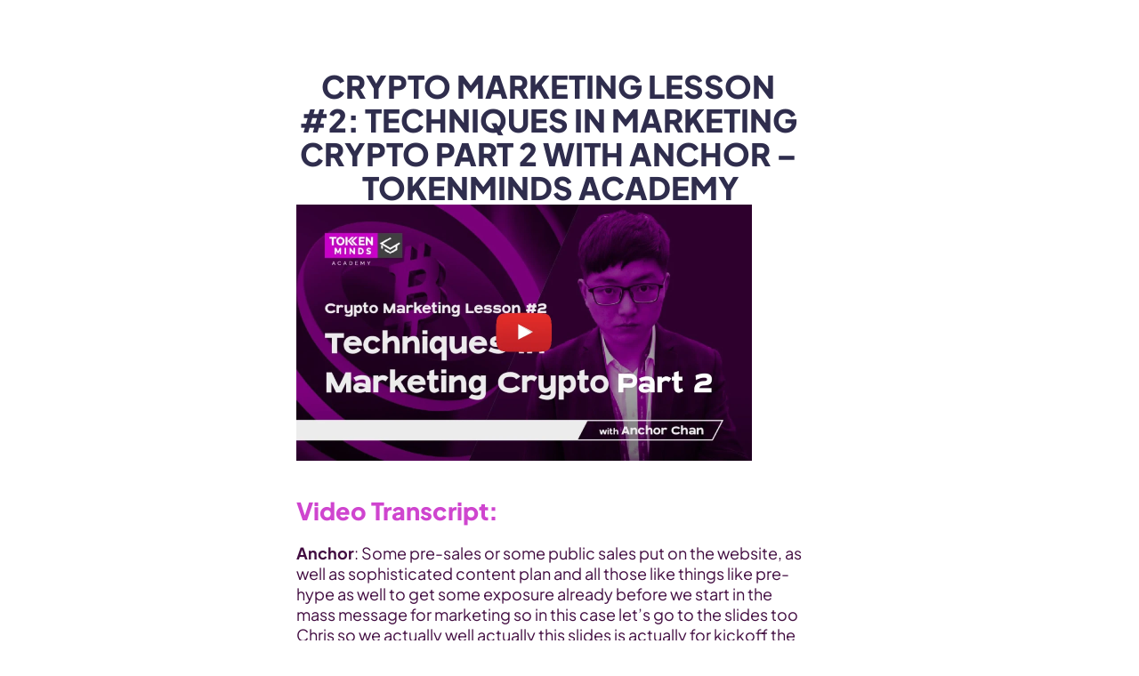

--- FILE ---
content_type: text/html
request_url: https://tokenminds.co/videos/crypto-marketing-techniques
body_size: 42274
content:
<!doctype html>
<!-- Made in Framer · framer.com ✨ -->
<!-- Published Dec 31, 2025, 11:40 AM UTC -->
<html lang="en" data-redirect-timezone="1">
<head>
    <meta charset="utf-8">
    
    
    <script>try{if(localStorage.get("__framer_force_showing_editorbar_since")){const n=document.createElement("link");n.rel = "modulepreload";n.href="https://framer.com/edit/init.mjs";document.head.appendChild(n)}}catch(e){}</script>
    <!-- Start of headStart -->
    <!-- Snippet: legacy-headStart -->
<!-- Google Tag Manager -->
<script>(function(w,d,s,l,i){w[l]=w[l]||[];w[l].push({'gtm.start':
new Date().getTime(),event:'gtm.js'});var f=d.getElementsByTagName(s)[0],
j=d.createElement(s),dl=l!='dataLayer'?'&l='+l:'';j.async=true;j.src=
'https://www.googletagmanager.com/gtm.js?id='+i+dl;f.parentNode.insertBefore(j,f);
})(window,document,'script','dataLayer','GTM-M7CGPM4');</script>
<!-- End Google Tag Manager -->
<!-- SnippetEnd: legacy-headStart -->

    <!-- End of headStart -->
    <meta name="viewport" content="width=device-width">
    <meta name="generator" content="Framer 8e1ebfe">
    <title>Crypto Marketing Lesson #2: Techniques in Marketing Crypto Part 2 With Anchor – Tokenminds Academy </title>
    <meta name="description" content="Crypto Marketing Lesson #2: Techniques in Marketing Crypto Part 2 With Anchor – Tokenminds Academy In the first part of this lesson, we talked about the importance of marketing and how to promote your crypto business.  ">
    <meta name="framer-search-index" content="https://framerusercontent.com/sites/5VOPjgC3c0KVSouAa7Aaa2/searchIndex-tcqnTaBFNfnG.json">
    <meta name="framer-search-index-fallback" content="https://framerusercontent.com/sites/5VOPjgC3c0KVSouAa7Aaa2/searchIndex-58rhzmvsxLig.json">
    <link href="https://framerusercontent.com/images/Rq78PbvwzA8xRpj5jm7iaowK0.png" rel="icon" media="(prefers-color-scheme: light)">
    <link href="https://framerusercontent.com/images/Rq78PbvwzA8xRpj5jm7iaowK0.png" rel="icon" media="(prefers-color-scheme: dark)">
    <!-- Open Graph / Facebook -->
    <meta property="og:type" content="website">
    <meta property="og:title" content="Crypto Marketing Lesson #2: Techniques in Marketing Crypto Part 2 With Anchor – Tokenminds Academy ">
    <meta property="og:description" content="Crypto Marketing Lesson #2: Techniques in Marketing Crypto Part 2 With Anchor – Tokenminds Academy In the first part of this lesson, we talked about the importance of marketing and how to promote your crypto business.  ">
    <meta property="og:image" content="https://framerusercontent.com/images/IC71soG9mLBjOX19LxIGuWybL6I.png">
    <!-- Twitter -->
    <meta name="twitter:card" content="summary_large_image">
    <meta name="twitter:title" content="Crypto Marketing Lesson #2: Techniques in Marketing Crypto Part 2 With Anchor – Tokenminds Academy ">
    <meta name="twitter:description" content="Crypto Marketing Lesson #2: Techniques in Marketing Crypto Part 2 With Anchor – Tokenminds Academy In the first part of this lesson, we talked about the importance of marketing and how to promote your crypto business.  ">
    <meta name="twitter:image" content="https://framerusercontent.com/images/IC71soG9mLBjOX19LxIGuWybL6I.png">
    
    <style data-framer-font-css>/* latin-ext */
@font-face {
  font-family: 'DM Sans';
  font-style: normal;
  font-weight: 500;
  font-display: swap;
  src: url(https://fonts.gstatic.com/s/dmsans/v17/rP2tp2ywxg089UriI5-g4vlH9VoD8CmcqZG40F9JadbnoEwAkJxRR232VGM.woff2) format('woff2');
  unicode-range: U+0100-02BA, U+02BD-02C5, U+02C7-02CC, U+02CE-02D7, U+02DD-02FF, U+0304, U+0308, U+0329, U+1D00-1DBF, U+1E00-1E9F, U+1EF2-1EFF, U+2020, U+20A0-20AB, U+20AD-20C0, U+2113, U+2C60-2C7F, U+A720-A7FF;
}
/* latin */
@font-face {
  font-family: 'DM Sans';
  font-style: normal;
  font-weight: 500;
  font-display: swap;
  src: url(https://fonts.gstatic.com/s/dmsans/v17/rP2tp2ywxg089UriI5-g4vlH9VoD8CmcqZG40F9JadbnoEwAkJxRSW32.woff2) format('woff2');
  unicode-range: U+0000-00FF, U+0131, U+0152-0153, U+02BB-02BC, U+02C6, U+02DA, U+02DC, U+0304, U+0308, U+0329, U+2000-206F, U+20AC, U+2122, U+2191, U+2193, U+2212, U+2215, U+FEFF, U+FFFD;
}
/* cyrillic-ext */
@font-face {
  font-family: 'Manrope';
  font-style: normal;
  font-weight: 500;
  font-display: swap;
  src: url(https://fonts.gstatic.com/s/manrope/v20/xn7gYHE41ni1AdIRggqxSuXd.woff2) format('woff2');
  unicode-range: U+0460-052F, U+1C80-1C8A, U+20B4, U+2DE0-2DFF, U+A640-A69F, U+FE2E-FE2F;
}
/* cyrillic */
@font-face {
  font-family: 'Manrope';
  font-style: normal;
  font-weight: 500;
  font-display: swap;
  src: url(https://fonts.gstatic.com/s/manrope/v20/xn7gYHE41ni1AdIRggOxSuXd.woff2) format('woff2');
  unicode-range: U+0301, U+0400-045F, U+0490-0491, U+04B0-04B1, U+2116;
}
/* greek */
@font-face {
  font-family: 'Manrope';
  font-style: normal;
  font-weight: 500;
  font-display: swap;
  src: url(https://fonts.gstatic.com/s/manrope/v20/xn7gYHE41ni1AdIRggSxSuXd.woff2) format('woff2');
  unicode-range: U+0370-0377, U+037A-037F, U+0384-038A, U+038C, U+038E-03A1, U+03A3-03FF;
}
/* vietnamese */
@font-face {
  font-family: 'Manrope';
  font-style: normal;
  font-weight: 500;
  font-display: swap;
  src: url(https://fonts.gstatic.com/s/manrope/v20/xn7gYHE41ni1AdIRggixSuXd.woff2) format('woff2');
  unicode-range: U+0102-0103, U+0110-0111, U+0128-0129, U+0168-0169, U+01A0-01A1, U+01AF-01B0, U+0300-0301, U+0303-0304, U+0308-0309, U+0323, U+0329, U+1EA0-1EF9, U+20AB;
}
/* latin-ext */
@font-face {
  font-family: 'Manrope';
  font-style: normal;
  font-weight: 500;
  font-display: swap;
  src: url(https://fonts.gstatic.com/s/manrope/v20/xn7gYHE41ni1AdIRggmxSuXd.woff2) format('woff2');
  unicode-range: U+0100-02BA, U+02BD-02C5, U+02C7-02CC, U+02CE-02D7, U+02DD-02FF, U+0304, U+0308, U+0329, U+1D00-1DBF, U+1E00-1E9F, U+1EF2-1EFF, U+2020, U+20A0-20AB, U+20AD-20C0, U+2113, U+2C60-2C7F, U+A720-A7FF;
}
/* latin */
@font-face {
  font-family: 'Manrope';
  font-style: normal;
  font-weight: 500;
  font-display: swap;
  src: url(https://fonts.gstatic.com/s/manrope/v20/xn7gYHE41ni1AdIRggexSg.woff2) format('woff2');
  unicode-range: U+0000-00FF, U+0131, U+0152-0153, U+02BB-02BC, U+02C6, U+02DA, U+02DC, U+0304, U+0308, U+0329, U+2000-206F, U+20AC, U+2122, U+2191, U+2193, U+2212, U+2215, U+FEFF, U+FFFD;
}
/* cyrillic-ext */
@font-face {
  font-family: 'Manrope';
  font-style: normal;
  font-weight: 600;
  font-display: swap;
  src: url(https://fonts.gstatic.com/s/manrope/v20/xn7gYHE41ni1AdIRggqxSuXd.woff2) format('woff2');
  unicode-range: U+0460-052F, U+1C80-1C8A, U+20B4, U+2DE0-2DFF, U+A640-A69F, U+FE2E-FE2F;
}
/* cyrillic */
@font-face {
  font-family: 'Manrope';
  font-style: normal;
  font-weight: 600;
  font-display: swap;
  src: url(https://fonts.gstatic.com/s/manrope/v20/xn7gYHE41ni1AdIRggOxSuXd.woff2) format('woff2');
  unicode-range: U+0301, U+0400-045F, U+0490-0491, U+04B0-04B1, U+2116;
}
/* greek */
@font-face {
  font-family: 'Manrope';
  font-style: normal;
  font-weight: 600;
  font-display: swap;
  src: url(https://fonts.gstatic.com/s/manrope/v20/xn7gYHE41ni1AdIRggSxSuXd.woff2) format('woff2');
  unicode-range: U+0370-0377, U+037A-037F, U+0384-038A, U+038C, U+038E-03A1, U+03A3-03FF;
}
/* vietnamese */
@font-face {
  font-family: 'Manrope';
  font-style: normal;
  font-weight: 600;
  font-display: swap;
  src: url(https://fonts.gstatic.com/s/manrope/v20/xn7gYHE41ni1AdIRggixSuXd.woff2) format('woff2');
  unicode-range: U+0102-0103, U+0110-0111, U+0128-0129, U+0168-0169, U+01A0-01A1, U+01AF-01B0, U+0300-0301, U+0303-0304, U+0308-0309, U+0323, U+0329, U+1EA0-1EF9, U+20AB;
}
/* latin-ext */
@font-face {
  font-family: 'Manrope';
  font-style: normal;
  font-weight: 600;
  font-display: swap;
  src: url(https://fonts.gstatic.com/s/manrope/v20/xn7gYHE41ni1AdIRggmxSuXd.woff2) format('woff2');
  unicode-range: U+0100-02BA, U+02BD-02C5, U+02C7-02CC, U+02CE-02D7, U+02DD-02FF, U+0304, U+0308, U+0329, U+1D00-1DBF, U+1E00-1E9F, U+1EF2-1EFF, U+2020, U+20A0-20AB, U+20AD-20C0, U+2113, U+2C60-2C7F, U+A720-A7FF;
}
/* latin */
@font-face {
  font-family: 'Manrope';
  font-style: normal;
  font-weight: 600;
  font-display: swap;
  src: url(https://fonts.gstatic.com/s/manrope/v20/xn7gYHE41ni1AdIRggexSg.woff2) format('woff2');
  unicode-range: U+0000-00FF, U+0131, U+0152-0153, U+02BB-02BC, U+02C6, U+02DA, U+02DC, U+0304, U+0308, U+0329, U+2000-206F, U+20AC, U+2122, U+2191, U+2193, U+2212, U+2215, U+FEFF, U+FFFD;
}
/* cyrillic-ext */
@font-face {
  font-family: 'Montserrat';
  font-style: normal;
  font-weight: 600;
  font-display: swap;
  src: url(https://fonts.gstatic.com/s/montserrat/v31/JTUHjIg1_i6t8kCHKm4532VJOt5-QNFgpCu173w0aXpsog.woff2) format('woff2');
  unicode-range: U+0460-052F, U+1C80-1C8A, U+20B4, U+2DE0-2DFF, U+A640-A69F, U+FE2E-FE2F;
}
/* cyrillic */
@font-face {
  font-family: 'Montserrat';
  font-style: normal;
  font-weight: 600;
  font-display: swap;
  src: url(https://fonts.gstatic.com/s/montserrat/v31/JTUHjIg1_i6t8kCHKm4532VJOt5-QNFgpCu173w9aXpsog.woff2) format('woff2');
  unicode-range: U+0301, U+0400-045F, U+0490-0491, U+04B0-04B1, U+2116;
}
/* vietnamese */
@font-face {
  font-family: 'Montserrat';
  font-style: normal;
  font-weight: 600;
  font-display: swap;
  src: url(https://fonts.gstatic.com/s/montserrat/v31/JTUHjIg1_i6t8kCHKm4532VJOt5-QNFgpCu173w2aXpsog.woff2) format('woff2');
  unicode-range: U+0102-0103, U+0110-0111, U+0128-0129, U+0168-0169, U+01A0-01A1, U+01AF-01B0, U+0300-0301, U+0303-0304, U+0308-0309, U+0323, U+0329, U+1EA0-1EF9, U+20AB;
}
/* latin-ext */
@font-face {
  font-family: 'Montserrat';
  font-style: normal;
  font-weight: 600;
  font-display: swap;
  src: url(https://fonts.gstatic.com/s/montserrat/v31/JTUHjIg1_i6t8kCHKm4532VJOt5-QNFgpCu173w3aXpsog.woff2) format('woff2');
  unicode-range: U+0100-02BA, U+02BD-02C5, U+02C7-02CC, U+02CE-02D7, U+02DD-02FF, U+0304, U+0308, U+0329, U+1D00-1DBF, U+1E00-1E9F, U+1EF2-1EFF, U+2020, U+20A0-20AB, U+20AD-20C0, U+2113, U+2C60-2C7F, U+A720-A7FF;
}
/* latin */
@font-face {
  font-family: 'Montserrat';
  font-style: normal;
  font-weight: 600;
  font-display: swap;
  src: url(https://fonts.gstatic.com/s/montserrat/v31/JTUHjIg1_i6t8kCHKm4532VJOt5-QNFgpCu173w5aXo.woff2) format('woff2');
  unicode-range: U+0000-00FF, U+0131, U+0152-0153, U+02BB-02BC, U+02C6, U+02DA, U+02DC, U+0304, U+0308, U+0329, U+2000-206F, U+20AC, U+2122, U+2191, U+2193, U+2212, U+2215, U+FEFF, U+FFFD;
}
/* cyrillic-ext */
@font-face {
  font-family: 'Oswald';
  font-style: normal;
  font-weight: 700;
  font-display: swap;
  src: url(https://fonts.gstatic.com/s/oswald/v57/TK3_WkUHHAIjg75cFRf3bXL8LICs1xZosUtiZTaR.woff2) format('woff2');
  unicode-range: U+0460-052F, U+1C80-1C8A, U+20B4, U+2DE0-2DFF, U+A640-A69F, U+FE2E-FE2F;
}
/* cyrillic */
@font-face {
  font-family: 'Oswald';
  font-style: normal;
  font-weight: 700;
  font-display: swap;
  src: url(https://fonts.gstatic.com/s/oswald/v57/TK3_WkUHHAIjg75cFRf3bXL8LICs1xZosUJiZTaR.woff2) format('woff2');
  unicode-range: U+0301, U+0400-045F, U+0490-0491, U+04B0-04B1, U+2116;
}
/* vietnamese */
@font-face {
  font-family: 'Oswald';
  font-style: normal;
  font-weight: 700;
  font-display: swap;
  src: url(https://fonts.gstatic.com/s/oswald/v57/TK3_WkUHHAIjg75cFRf3bXL8LICs1xZosUliZTaR.woff2) format('woff2');
  unicode-range: U+0102-0103, U+0110-0111, U+0128-0129, U+0168-0169, U+01A0-01A1, U+01AF-01B0, U+0300-0301, U+0303-0304, U+0308-0309, U+0323, U+0329, U+1EA0-1EF9, U+20AB;
}
/* latin-ext */
@font-face {
  font-family: 'Oswald';
  font-style: normal;
  font-weight: 700;
  font-display: swap;
  src: url(https://fonts.gstatic.com/s/oswald/v57/TK3_WkUHHAIjg75cFRf3bXL8LICs1xZosUhiZTaR.woff2) format('woff2');
  unicode-range: U+0100-02BA, U+02BD-02C5, U+02C7-02CC, U+02CE-02D7, U+02DD-02FF, U+0304, U+0308, U+0329, U+1D00-1DBF, U+1E00-1E9F, U+1EF2-1EFF, U+2020, U+20A0-20AB, U+20AD-20C0, U+2113, U+2C60-2C7F, U+A720-A7FF;
}
/* latin */
@font-face {
  font-family: 'Oswald';
  font-style: normal;
  font-weight: 700;
  font-display: swap;
  src: url(https://fonts.gstatic.com/s/oswald/v57/TK3_WkUHHAIjg75cFRf3bXL8LICs1xZosUZiZQ.woff2) format('woff2');
  unicode-range: U+0000-00FF, U+0131, U+0152-0153, U+02BB-02BC, U+02C6, U+02DA, U+02DC, U+0304, U+0308, U+0329, U+2000-206F, U+20AC, U+2122, U+2191, U+2193, U+2212, U+2215, U+FEFF, U+FFFD;
}
/* cyrillic-ext */
@font-face {
  font-family: 'Plus Jakarta Sans';
  font-style: italic;
  font-weight: 400;
  font-display: swap;
  src: url(https://fonts.gstatic.com/s/plusjakartasans/v12/LDIuaomQNQcsA88c7O9yZ4KMCoOg4Koz4yOqhMva.woff2) format('woff2');
  unicode-range: U+0460-052F, U+1C80-1C8A, U+20B4, U+2DE0-2DFF, U+A640-A69F, U+FE2E-FE2F;
}
/* vietnamese */
@font-face {
  font-family: 'Plus Jakarta Sans';
  font-style: italic;
  font-weight: 400;
  font-display: swap;
  src: url(https://fonts.gstatic.com/s/plusjakartasans/v12/LDIuaomQNQcsA88c7O9yZ4KMCoOg4Koz4yGqhMva.woff2) format('woff2');
  unicode-range: U+0102-0103, U+0110-0111, U+0128-0129, U+0168-0169, U+01A0-01A1, U+01AF-01B0, U+0300-0301, U+0303-0304, U+0308-0309, U+0323, U+0329, U+1EA0-1EF9, U+20AB;
}
/* latin-ext */
@font-face {
  font-family: 'Plus Jakarta Sans';
  font-style: italic;
  font-weight: 400;
  font-display: swap;
  src: url(https://fonts.gstatic.com/s/plusjakartasans/v12/LDIuaomQNQcsA88c7O9yZ4KMCoOg4Koz4yCqhMva.woff2) format('woff2');
  unicode-range: U+0100-02BA, U+02BD-02C5, U+02C7-02CC, U+02CE-02D7, U+02DD-02FF, U+0304, U+0308, U+0329, U+1D00-1DBF, U+1E00-1E9F, U+1EF2-1EFF, U+2020, U+20A0-20AB, U+20AD-20C0, U+2113, U+2C60-2C7F, U+A720-A7FF;
}
/* latin */
@font-face {
  font-family: 'Plus Jakarta Sans';
  font-style: italic;
  font-weight: 400;
  font-display: swap;
  src: url(https://fonts.gstatic.com/s/plusjakartasans/v12/LDIuaomQNQcsA88c7O9yZ4KMCoOg4Koz4y6qhA.woff2) format('woff2');
  unicode-range: U+0000-00FF, U+0131, U+0152-0153, U+02BB-02BC, U+02C6, U+02DA, U+02DC, U+0304, U+0308, U+0329, U+2000-206F, U+20AC, U+2122, U+2191, U+2193, U+2212, U+2215, U+FEFF, U+FFFD;
}
/* cyrillic-ext */
@font-face {
  font-family: 'Plus Jakarta Sans';
  font-style: italic;
  font-weight: 500;
  font-display: swap;
  src: url(https://fonts.gstatic.com/s/plusjakartasans/v12/LDIuaomQNQcsA88c7O9yZ4KMCoOg4Koz4yOqhMva.woff2) format('woff2');
  unicode-range: U+0460-052F, U+1C80-1C8A, U+20B4, U+2DE0-2DFF, U+A640-A69F, U+FE2E-FE2F;
}
/* vietnamese */
@font-face {
  font-family: 'Plus Jakarta Sans';
  font-style: italic;
  font-weight: 500;
  font-display: swap;
  src: url(https://fonts.gstatic.com/s/plusjakartasans/v12/LDIuaomQNQcsA88c7O9yZ4KMCoOg4Koz4yGqhMva.woff2) format('woff2');
  unicode-range: U+0102-0103, U+0110-0111, U+0128-0129, U+0168-0169, U+01A0-01A1, U+01AF-01B0, U+0300-0301, U+0303-0304, U+0308-0309, U+0323, U+0329, U+1EA0-1EF9, U+20AB;
}
/* latin-ext */
@font-face {
  font-family: 'Plus Jakarta Sans';
  font-style: italic;
  font-weight: 500;
  font-display: swap;
  src: url(https://fonts.gstatic.com/s/plusjakartasans/v12/LDIuaomQNQcsA88c7O9yZ4KMCoOg4Koz4yCqhMva.woff2) format('woff2');
  unicode-range: U+0100-02BA, U+02BD-02C5, U+02C7-02CC, U+02CE-02D7, U+02DD-02FF, U+0304, U+0308, U+0329, U+1D00-1DBF, U+1E00-1E9F, U+1EF2-1EFF, U+2020, U+20A0-20AB, U+20AD-20C0, U+2113, U+2C60-2C7F, U+A720-A7FF;
}
/* latin */
@font-face {
  font-family: 'Plus Jakarta Sans';
  font-style: italic;
  font-weight: 500;
  font-display: swap;
  src: url(https://fonts.gstatic.com/s/plusjakartasans/v12/LDIuaomQNQcsA88c7O9yZ4KMCoOg4Koz4y6qhA.woff2) format('woff2');
  unicode-range: U+0000-00FF, U+0131, U+0152-0153, U+02BB-02BC, U+02C6, U+02DA, U+02DC, U+0304, U+0308, U+0329, U+2000-206F, U+20AC, U+2122, U+2191, U+2193, U+2212, U+2215, U+FEFF, U+FFFD;
}
/* cyrillic-ext */
@font-face {
  font-family: 'Plus Jakarta Sans';
  font-style: italic;
  font-weight: 600;
  font-display: swap;
  src: url(https://fonts.gstatic.com/s/plusjakartasans/v12/LDIuaomQNQcsA88c7O9yZ4KMCoOg4Koz4yOqhMva.woff2) format('woff2');
  unicode-range: U+0460-052F, U+1C80-1C8A, U+20B4, U+2DE0-2DFF, U+A640-A69F, U+FE2E-FE2F;
}
/* vietnamese */
@font-face {
  font-family: 'Plus Jakarta Sans';
  font-style: italic;
  font-weight: 600;
  font-display: swap;
  src: url(https://fonts.gstatic.com/s/plusjakartasans/v12/LDIuaomQNQcsA88c7O9yZ4KMCoOg4Koz4yGqhMva.woff2) format('woff2');
  unicode-range: U+0102-0103, U+0110-0111, U+0128-0129, U+0168-0169, U+01A0-01A1, U+01AF-01B0, U+0300-0301, U+0303-0304, U+0308-0309, U+0323, U+0329, U+1EA0-1EF9, U+20AB;
}
/* latin-ext */
@font-face {
  font-family: 'Plus Jakarta Sans';
  font-style: italic;
  font-weight: 600;
  font-display: swap;
  src: url(https://fonts.gstatic.com/s/plusjakartasans/v12/LDIuaomQNQcsA88c7O9yZ4KMCoOg4Koz4yCqhMva.woff2) format('woff2');
  unicode-range: U+0100-02BA, U+02BD-02C5, U+02C7-02CC, U+02CE-02D7, U+02DD-02FF, U+0304, U+0308, U+0329, U+1D00-1DBF, U+1E00-1E9F, U+1EF2-1EFF, U+2020, U+20A0-20AB, U+20AD-20C0, U+2113, U+2C60-2C7F, U+A720-A7FF;
}
/* latin */
@font-face {
  font-family: 'Plus Jakarta Sans';
  font-style: italic;
  font-weight: 600;
  font-display: swap;
  src: url(https://fonts.gstatic.com/s/plusjakartasans/v12/LDIuaomQNQcsA88c7O9yZ4KMCoOg4Koz4y6qhA.woff2) format('woff2');
  unicode-range: U+0000-00FF, U+0131, U+0152-0153, U+02BB-02BC, U+02C6, U+02DA, U+02DC, U+0304, U+0308, U+0329, U+2000-206F, U+20AC, U+2122, U+2191, U+2193, U+2212, U+2215, U+FEFF, U+FFFD;
}
/* cyrillic-ext */
@font-face {
  font-family: 'Plus Jakarta Sans';
  font-style: italic;
  font-weight: 700;
  font-display: swap;
  src: url(https://fonts.gstatic.com/s/plusjakartasans/v12/LDIuaomQNQcsA88c7O9yZ4KMCoOg4Koz4yOqhMva.woff2) format('woff2');
  unicode-range: U+0460-052F, U+1C80-1C8A, U+20B4, U+2DE0-2DFF, U+A640-A69F, U+FE2E-FE2F;
}
/* vietnamese */
@font-face {
  font-family: 'Plus Jakarta Sans';
  font-style: italic;
  font-weight: 700;
  font-display: swap;
  src: url(https://fonts.gstatic.com/s/plusjakartasans/v12/LDIuaomQNQcsA88c7O9yZ4KMCoOg4Koz4yGqhMva.woff2) format('woff2');
  unicode-range: U+0102-0103, U+0110-0111, U+0128-0129, U+0168-0169, U+01A0-01A1, U+01AF-01B0, U+0300-0301, U+0303-0304, U+0308-0309, U+0323, U+0329, U+1EA0-1EF9, U+20AB;
}
/* latin-ext */
@font-face {
  font-family: 'Plus Jakarta Sans';
  font-style: italic;
  font-weight: 700;
  font-display: swap;
  src: url(https://fonts.gstatic.com/s/plusjakartasans/v12/LDIuaomQNQcsA88c7O9yZ4KMCoOg4Koz4yCqhMva.woff2) format('woff2');
  unicode-range: U+0100-02BA, U+02BD-02C5, U+02C7-02CC, U+02CE-02D7, U+02DD-02FF, U+0304, U+0308, U+0329, U+1D00-1DBF, U+1E00-1E9F, U+1EF2-1EFF, U+2020, U+20A0-20AB, U+20AD-20C0, U+2113, U+2C60-2C7F, U+A720-A7FF;
}
/* latin */
@font-face {
  font-family: 'Plus Jakarta Sans';
  font-style: italic;
  font-weight: 700;
  font-display: swap;
  src: url(https://fonts.gstatic.com/s/plusjakartasans/v12/LDIuaomQNQcsA88c7O9yZ4KMCoOg4Koz4y6qhA.woff2) format('woff2');
  unicode-range: U+0000-00FF, U+0131, U+0152-0153, U+02BB-02BC, U+02C6, U+02DA, U+02DC, U+0304, U+0308, U+0329, U+2000-206F, U+20AC, U+2122, U+2191, U+2193, U+2212, U+2215, U+FEFF, U+FFFD;
}
/* cyrillic-ext */
@font-face {
  font-family: 'Plus Jakarta Sans';
  font-style: normal;
  font-weight: 300;
  font-display: swap;
  src: url(https://fonts.gstatic.com/s/plusjakartasans/v12/LDIoaomQNQcsA88c7O9yZ4KMCoOg4Ko70yyygA.woff2) format('woff2');
  unicode-range: U+0460-052F, U+1C80-1C8A, U+20B4, U+2DE0-2DFF, U+A640-A69F, U+FE2E-FE2F;
}
/* vietnamese */
@font-face {
  font-family: 'Plus Jakarta Sans';
  font-style: normal;
  font-weight: 300;
  font-display: swap;
  src: url(https://fonts.gstatic.com/s/plusjakartasans/v12/LDIoaomQNQcsA88c7O9yZ4KMCoOg4Ko50yyygA.woff2) format('woff2');
  unicode-range: U+0102-0103, U+0110-0111, U+0128-0129, U+0168-0169, U+01A0-01A1, U+01AF-01B0, U+0300-0301, U+0303-0304, U+0308-0309, U+0323, U+0329, U+1EA0-1EF9, U+20AB;
}
/* latin-ext */
@font-face {
  font-family: 'Plus Jakarta Sans';
  font-style: normal;
  font-weight: 300;
  font-display: swap;
  src: url(https://fonts.gstatic.com/s/plusjakartasans/v12/LDIoaomQNQcsA88c7O9yZ4KMCoOg4Ko40yyygA.woff2) format('woff2');
  unicode-range: U+0100-02BA, U+02BD-02C5, U+02C7-02CC, U+02CE-02D7, U+02DD-02FF, U+0304, U+0308, U+0329, U+1D00-1DBF, U+1E00-1E9F, U+1EF2-1EFF, U+2020, U+20A0-20AB, U+20AD-20C0, U+2113, U+2C60-2C7F, U+A720-A7FF;
}
/* latin */
@font-face {
  font-family: 'Plus Jakarta Sans';
  font-style: normal;
  font-weight: 300;
  font-display: swap;
  src: url(https://fonts.gstatic.com/s/plusjakartasans/v12/LDIoaomQNQcsA88c7O9yZ4KMCoOg4Ko20yw.woff2) format('woff2');
  unicode-range: U+0000-00FF, U+0131, U+0152-0153, U+02BB-02BC, U+02C6, U+02DA, U+02DC, U+0304, U+0308, U+0329, U+2000-206F, U+20AC, U+2122, U+2191, U+2193, U+2212, U+2215, U+FEFF, U+FFFD;
}
/* cyrillic-ext */
@font-face {
  font-family: 'Plus Jakarta Sans';
  font-style: normal;
  font-weight: 400;
  font-display: swap;
  src: url(https://fonts.gstatic.com/s/plusjakartasans/v12/LDIoaomQNQcsA88c7O9yZ4KMCoOg4Ko70yyygA.woff2) format('woff2');
  unicode-range: U+0460-052F, U+1C80-1C8A, U+20B4, U+2DE0-2DFF, U+A640-A69F, U+FE2E-FE2F;
}
/* vietnamese */
@font-face {
  font-family: 'Plus Jakarta Sans';
  font-style: normal;
  font-weight: 400;
  font-display: swap;
  src: url(https://fonts.gstatic.com/s/plusjakartasans/v12/LDIoaomQNQcsA88c7O9yZ4KMCoOg4Ko50yyygA.woff2) format('woff2');
  unicode-range: U+0102-0103, U+0110-0111, U+0128-0129, U+0168-0169, U+01A0-01A1, U+01AF-01B0, U+0300-0301, U+0303-0304, U+0308-0309, U+0323, U+0329, U+1EA0-1EF9, U+20AB;
}
/* latin-ext */
@font-face {
  font-family: 'Plus Jakarta Sans';
  font-style: normal;
  font-weight: 400;
  font-display: swap;
  src: url(https://fonts.gstatic.com/s/plusjakartasans/v12/LDIoaomQNQcsA88c7O9yZ4KMCoOg4Ko40yyygA.woff2) format('woff2');
  unicode-range: U+0100-02BA, U+02BD-02C5, U+02C7-02CC, U+02CE-02D7, U+02DD-02FF, U+0304, U+0308, U+0329, U+1D00-1DBF, U+1E00-1E9F, U+1EF2-1EFF, U+2020, U+20A0-20AB, U+20AD-20C0, U+2113, U+2C60-2C7F, U+A720-A7FF;
}
/* latin */
@font-face {
  font-family: 'Plus Jakarta Sans';
  font-style: normal;
  font-weight: 400;
  font-display: swap;
  src: url(https://fonts.gstatic.com/s/plusjakartasans/v12/LDIoaomQNQcsA88c7O9yZ4KMCoOg4Ko20yw.woff2) format('woff2');
  unicode-range: U+0000-00FF, U+0131, U+0152-0153, U+02BB-02BC, U+02C6, U+02DA, U+02DC, U+0304, U+0308, U+0329, U+2000-206F, U+20AC, U+2122, U+2191, U+2193, U+2212, U+2215, U+FEFF, U+FFFD;
}
/* cyrillic-ext */
@font-face {
  font-family: 'Plus Jakarta Sans';
  font-style: normal;
  font-weight: 500;
  font-display: swap;
  src: url(https://fonts.gstatic.com/s/plusjakartasans/v12/LDIoaomQNQcsA88c7O9yZ4KMCoOg4Ko70yyygA.woff2) format('woff2');
  unicode-range: U+0460-052F, U+1C80-1C8A, U+20B4, U+2DE0-2DFF, U+A640-A69F, U+FE2E-FE2F;
}
/* vietnamese */
@font-face {
  font-family: 'Plus Jakarta Sans';
  font-style: normal;
  font-weight: 500;
  font-display: swap;
  src: url(https://fonts.gstatic.com/s/plusjakartasans/v12/LDIoaomQNQcsA88c7O9yZ4KMCoOg4Ko50yyygA.woff2) format('woff2');
  unicode-range: U+0102-0103, U+0110-0111, U+0128-0129, U+0168-0169, U+01A0-01A1, U+01AF-01B0, U+0300-0301, U+0303-0304, U+0308-0309, U+0323, U+0329, U+1EA0-1EF9, U+20AB;
}
/* latin-ext */
@font-face {
  font-family: 'Plus Jakarta Sans';
  font-style: normal;
  font-weight: 500;
  font-display: swap;
  src: url(https://fonts.gstatic.com/s/plusjakartasans/v12/LDIoaomQNQcsA88c7O9yZ4KMCoOg4Ko40yyygA.woff2) format('woff2');
  unicode-range: U+0100-02BA, U+02BD-02C5, U+02C7-02CC, U+02CE-02D7, U+02DD-02FF, U+0304, U+0308, U+0329, U+1D00-1DBF, U+1E00-1E9F, U+1EF2-1EFF, U+2020, U+20A0-20AB, U+20AD-20C0, U+2113, U+2C60-2C7F, U+A720-A7FF;
}
/* latin */
@font-face {
  font-family: 'Plus Jakarta Sans';
  font-style: normal;
  font-weight: 500;
  font-display: swap;
  src: url(https://fonts.gstatic.com/s/plusjakartasans/v12/LDIoaomQNQcsA88c7O9yZ4KMCoOg4Ko20yw.woff2) format('woff2');
  unicode-range: U+0000-00FF, U+0131, U+0152-0153, U+02BB-02BC, U+02C6, U+02DA, U+02DC, U+0304, U+0308, U+0329, U+2000-206F, U+20AC, U+2122, U+2191, U+2193, U+2212, U+2215, U+FEFF, U+FFFD;
}
/* cyrillic-ext */
@font-face {
  font-family: 'Plus Jakarta Sans';
  font-style: normal;
  font-weight: 600;
  font-display: swap;
  src: url(https://fonts.gstatic.com/s/plusjakartasans/v12/LDIoaomQNQcsA88c7O9yZ4KMCoOg4Ko70yyygA.woff2) format('woff2');
  unicode-range: U+0460-052F, U+1C80-1C8A, U+20B4, U+2DE0-2DFF, U+A640-A69F, U+FE2E-FE2F;
}
/* vietnamese */
@font-face {
  font-family: 'Plus Jakarta Sans';
  font-style: normal;
  font-weight: 600;
  font-display: swap;
  src: url(https://fonts.gstatic.com/s/plusjakartasans/v12/LDIoaomQNQcsA88c7O9yZ4KMCoOg4Ko50yyygA.woff2) format('woff2');
  unicode-range: U+0102-0103, U+0110-0111, U+0128-0129, U+0168-0169, U+01A0-01A1, U+01AF-01B0, U+0300-0301, U+0303-0304, U+0308-0309, U+0323, U+0329, U+1EA0-1EF9, U+20AB;
}
/* latin-ext */
@font-face {
  font-family: 'Plus Jakarta Sans';
  font-style: normal;
  font-weight: 600;
  font-display: swap;
  src: url(https://fonts.gstatic.com/s/plusjakartasans/v12/LDIoaomQNQcsA88c7O9yZ4KMCoOg4Ko40yyygA.woff2) format('woff2');
  unicode-range: U+0100-02BA, U+02BD-02C5, U+02C7-02CC, U+02CE-02D7, U+02DD-02FF, U+0304, U+0308, U+0329, U+1D00-1DBF, U+1E00-1E9F, U+1EF2-1EFF, U+2020, U+20A0-20AB, U+20AD-20C0, U+2113, U+2C60-2C7F, U+A720-A7FF;
}
/* latin */
@font-face {
  font-family: 'Plus Jakarta Sans';
  font-style: normal;
  font-weight: 600;
  font-display: swap;
  src: url(https://fonts.gstatic.com/s/plusjakartasans/v12/LDIoaomQNQcsA88c7O9yZ4KMCoOg4Ko20yw.woff2) format('woff2');
  unicode-range: U+0000-00FF, U+0131, U+0152-0153, U+02BB-02BC, U+02C6, U+02DA, U+02DC, U+0304, U+0308, U+0329, U+2000-206F, U+20AC, U+2122, U+2191, U+2193, U+2212, U+2215, U+FEFF, U+FFFD;
}
/* cyrillic-ext */
@font-face {
  font-family: 'Plus Jakarta Sans';
  font-style: normal;
  font-weight: 700;
  font-display: swap;
  src: url(https://fonts.gstatic.com/s/plusjakartasans/v12/LDIoaomQNQcsA88c7O9yZ4KMCoOg4Ko70yyygA.woff2) format('woff2');
  unicode-range: U+0460-052F, U+1C80-1C8A, U+20B4, U+2DE0-2DFF, U+A640-A69F, U+FE2E-FE2F;
}
/* vietnamese */
@font-face {
  font-family: 'Plus Jakarta Sans';
  font-style: normal;
  font-weight: 700;
  font-display: swap;
  src: url(https://fonts.gstatic.com/s/plusjakartasans/v12/LDIoaomQNQcsA88c7O9yZ4KMCoOg4Ko50yyygA.woff2) format('woff2');
  unicode-range: U+0102-0103, U+0110-0111, U+0128-0129, U+0168-0169, U+01A0-01A1, U+01AF-01B0, U+0300-0301, U+0303-0304, U+0308-0309, U+0323, U+0329, U+1EA0-1EF9, U+20AB;
}
/* latin-ext */
@font-face {
  font-family: 'Plus Jakarta Sans';
  font-style: normal;
  font-weight: 700;
  font-display: swap;
  src: url(https://fonts.gstatic.com/s/plusjakartasans/v12/LDIoaomQNQcsA88c7O9yZ4KMCoOg4Ko40yyygA.woff2) format('woff2');
  unicode-range: U+0100-02BA, U+02BD-02C5, U+02C7-02CC, U+02CE-02D7, U+02DD-02FF, U+0304, U+0308, U+0329, U+1D00-1DBF, U+1E00-1E9F, U+1EF2-1EFF, U+2020, U+20A0-20AB, U+20AD-20C0, U+2113, U+2C60-2C7F, U+A720-A7FF;
}
/* latin */
@font-face {
  font-family: 'Plus Jakarta Sans';
  font-style: normal;
  font-weight: 700;
  font-display: swap;
  src: url(https://fonts.gstatic.com/s/plusjakartasans/v12/LDIoaomQNQcsA88c7O9yZ4KMCoOg4Ko20yw.woff2) format('woff2');
  unicode-range: U+0000-00FF, U+0131, U+0152-0153, U+02BB-02BC, U+02C6, U+02DA, U+02DC, U+0304, U+0308, U+0329, U+2000-206F, U+20AC, U+2122, U+2191, U+2193, U+2212, U+2215, U+FEFF, U+FFFD;
}
/* cyrillic-ext */
@font-face {
  font-family: 'Plus Jakarta Sans';
  font-style: normal;
  font-weight: 800;
  font-display: swap;
  src: url(https://fonts.gstatic.com/s/plusjakartasans/v12/LDIoaomQNQcsA88c7O9yZ4KMCoOg4Ko70yyygA.woff2) format('woff2');
  unicode-range: U+0460-052F, U+1C80-1C8A, U+20B4, U+2DE0-2DFF, U+A640-A69F, U+FE2E-FE2F;
}
/* vietnamese */
@font-face {
  font-family: 'Plus Jakarta Sans';
  font-style: normal;
  font-weight: 800;
  font-display: swap;
  src: url(https://fonts.gstatic.com/s/plusjakartasans/v12/LDIoaomQNQcsA88c7O9yZ4KMCoOg4Ko50yyygA.woff2) format('woff2');
  unicode-range: U+0102-0103, U+0110-0111, U+0128-0129, U+0168-0169, U+01A0-01A1, U+01AF-01B0, U+0300-0301, U+0303-0304, U+0308-0309, U+0323, U+0329, U+1EA0-1EF9, U+20AB;
}
/* latin-ext */
@font-face {
  font-family: 'Plus Jakarta Sans';
  font-style: normal;
  font-weight: 800;
  font-display: swap;
  src: url(https://fonts.gstatic.com/s/plusjakartasans/v12/LDIoaomQNQcsA88c7O9yZ4KMCoOg4Ko40yyygA.woff2) format('woff2');
  unicode-range: U+0100-02BA, U+02BD-02C5, U+02C7-02CC, U+02CE-02D7, U+02DD-02FF, U+0304, U+0308, U+0329, U+1D00-1DBF, U+1E00-1E9F, U+1EF2-1EFF, U+2020, U+20A0-20AB, U+20AD-20C0, U+2113, U+2C60-2C7F, U+A720-A7FF;
}
/* latin */
@font-face {
  font-family: 'Plus Jakarta Sans';
  font-style: normal;
  font-weight: 800;
  font-display: swap;
  src: url(https://fonts.gstatic.com/s/plusjakartasans/v12/LDIoaomQNQcsA88c7O9yZ4KMCoOg4Ko20yw.woff2) format('woff2');
  unicode-range: U+0000-00FF, U+0131, U+0152-0153, U+02BB-02BC, U+02C6, U+02DA, U+02DC, U+0304, U+0308, U+0329, U+2000-206F, U+20AC, U+2122, U+2191, U+2193, U+2212, U+2215, U+FEFF, U+FFFD;
}
/* cyrillic-ext */
@font-face {
  font-family: 'Roboto';
  font-style: normal;
  font-weight: 400;
  font-stretch: 100%;
  font-display: swap;
  src: url(https://fonts.gstatic.com/s/roboto/v50/KFO7CnqEu92Fr1ME7kSn66aGLdTylUAMa3GUBGEe.woff2) format('woff2');
  unicode-range: U+0460-052F, U+1C80-1C8A, U+20B4, U+2DE0-2DFF, U+A640-A69F, U+FE2E-FE2F;
}
/* cyrillic */
@font-face {
  font-family: 'Roboto';
  font-style: normal;
  font-weight: 400;
  font-stretch: 100%;
  font-display: swap;
  src: url(https://fonts.gstatic.com/s/roboto/v50/KFO7CnqEu92Fr1ME7kSn66aGLdTylUAMa3iUBGEe.woff2) format('woff2');
  unicode-range: U+0301, U+0400-045F, U+0490-0491, U+04B0-04B1, U+2116;
}
/* greek-ext */
@font-face {
  font-family: 'Roboto';
  font-style: normal;
  font-weight: 400;
  font-stretch: 100%;
  font-display: swap;
  src: url(https://fonts.gstatic.com/s/roboto/v50/KFO7CnqEu92Fr1ME7kSn66aGLdTylUAMa3CUBGEe.woff2) format('woff2');
  unicode-range: U+1F00-1FFF;
}
/* greek */
@font-face {
  font-family: 'Roboto';
  font-style: normal;
  font-weight: 400;
  font-stretch: 100%;
  font-display: swap;
  src: url(https://fonts.gstatic.com/s/roboto/v50/KFO7CnqEu92Fr1ME7kSn66aGLdTylUAMa3-UBGEe.woff2) format('woff2');
  unicode-range: U+0370-0377, U+037A-037F, U+0384-038A, U+038C, U+038E-03A1, U+03A3-03FF;
}
/* math */
@font-face {
  font-family: 'Roboto';
  font-style: normal;
  font-weight: 400;
  font-stretch: 100%;
  font-display: swap;
  src: url(https://fonts.gstatic.com/s/roboto/v50/KFO7CnqEu92Fr1ME7kSn66aGLdTylUAMawCUBGEe.woff2) format('woff2');
  unicode-range: U+0302-0303, U+0305, U+0307-0308, U+0310, U+0312, U+0315, U+031A, U+0326-0327, U+032C, U+032F-0330, U+0332-0333, U+0338, U+033A, U+0346, U+034D, U+0391-03A1, U+03A3-03A9, U+03B1-03C9, U+03D1, U+03D5-03D6, U+03F0-03F1, U+03F4-03F5, U+2016-2017, U+2034-2038, U+203C, U+2040, U+2043, U+2047, U+2050, U+2057, U+205F, U+2070-2071, U+2074-208E, U+2090-209C, U+20D0-20DC, U+20E1, U+20E5-20EF, U+2100-2112, U+2114-2115, U+2117-2121, U+2123-214F, U+2190, U+2192, U+2194-21AE, U+21B0-21E5, U+21F1-21F2, U+21F4-2211, U+2213-2214, U+2216-22FF, U+2308-230B, U+2310, U+2319, U+231C-2321, U+2336-237A, U+237C, U+2395, U+239B-23B7, U+23D0, U+23DC-23E1, U+2474-2475, U+25AF, U+25B3, U+25B7, U+25BD, U+25C1, U+25CA, U+25CC, U+25FB, U+266D-266F, U+27C0-27FF, U+2900-2AFF, U+2B0E-2B11, U+2B30-2B4C, U+2BFE, U+3030, U+FF5B, U+FF5D, U+1D400-1D7FF, U+1EE00-1EEFF;
}
/* symbols */
@font-face {
  font-family: 'Roboto';
  font-style: normal;
  font-weight: 400;
  font-stretch: 100%;
  font-display: swap;
  src: url(https://fonts.gstatic.com/s/roboto/v50/KFO7CnqEu92Fr1ME7kSn66aGLdTylUAMaxKUBGEe.woff2) format('woff2');
  unicode-range: U+0001-000C, U+000E-001F, U+007F-009F, U+20DD-20E0, U+20E2-20E4, U+2150-218F, U+2190, U+2192, U+2194-2199, U+21AF, U+21E6-21F0, U+21F3, U+2218-2219, U+2299, U+22C4-22C6, U+2300-243F, U+2440-244A, U+2460-24FF, U+25A0-27BF, U+2800-28FF, U+2921-2922, U+2981, U+29BF, U+29EB, U+2B00-2BFF, U+4DC0-4DFF, U+FFF9-FFFB, U+10140-1018E, U+10190-1019C, U+101A0, U+101D0-101FD, U+102E0-102FB, U+10E60-10E7E, U+1D2C0-1D2D3, U+1D2E0-1D37F, U+1F000-1F0FF, U+1F100-1F1AD, U+1F1E6-1F1FF, U+1F30D-1F30F, U+1F315, U+1F31C, U+1F31E, U+1F320-1F32C, U+1F336, U+1F378, U+1F37D, U+1F382, U+1F393-1F39F, U+1F3A7-1F3A8, U+1F3AC-1F3AF, U+1F3C2, U+1F3C4-1F3C6, U+1F3CA-1F3CE, U+1F3D4-1F3E0, U+1F3ED, U+1F3F1-1F3F3, U+1F3F5-1F3F7, U+1F408, U+1F415, U+1F41F, U+1F426, U+1F43F, U+1F441-1F442, U+1F444, U+1F446-1F449, U+1F44C-1F44E, U+1F453, U+1F46A, U+1F47D, U+1F4A3, U+1F4B0, U+1F4B3, U+1F4B9, U+1F4BB, U+1F4BF, U+1F4C8-1F4CB, U+1F4D6, U+1F4DA, U+1F4DF, U+1F4E3-1F4E6, U+1F4EA-1F4ED, U+1F4F7, U+1F4F9-1F4FB, U+1F4FD-1F4FE, U+1F503, U+1F507-1F50B, U+1F50D, U+1F512-1F513, U+1F53E-1F54A, U+1F54F-1F5FA, U+1F610, U+1F650-1F67F, U+1F687, U+1F68D, U+1F691, U+1F694, U+1F698, U+1F6AD, U+1F6B2, U+1F6B9-1F6BA, U+1F6BC, U+1F6C6-1F6CF, U+1F6D3-1F6D7, U+1F6E0-1F6EA, U+1F6F0-1F6F3, U+1F6F7-1F6FC, U+1F700-1F7FF, U+1F800-1F80B, U+1F810-1F847, U+1F850-1F859, U+1F860-1F887, U+1F890-1F8AD, U+1F8B0-1F8BB, U+1F8C0-1F8C1, U+1F900-1F90B, U+1F93B, U+1F946, U+1F984, U+1F996, U+1F9E9, U+1FA00-1FA6F, U+1FA70-1FA7C, U+1FA80-1FA89, U+1FA8F-1FAC6, U+1FACE-1FADC, U+1FADF-1FAE9, U+1FAF0-1FAF8, U+1FB00-1FBFF;
}
/* vietnamese */
@font-face {
  font-family: 'Roboto';
  font-style: normal;
  font-weight: 400;
  font-stretch: 100%;
  font-display: swap;
  src: url(https://fonts.gstatic.com/s/roboto/v50/KFO7CnqEu92Fr1ME7kSn66aGLdTylUAMa3OUBGEe.woff2) format('woff2');
  unicode-range: U+0102-0103, U+0110-0111, U+0128-0129, U+0168-0169, U+01A0-01A1, U+01AF-01B0, U+0300-0301, U+0303-0304, U+0308-0309, U+0323, U+0329, U+1EA0-1EF9, U+20AB;
}
/* latin-ext */
@font-face {
  font-family: 'Roboto';
  font-style: normal;
  font-weight: 400;
  font-stretch: 100%;
  font-display: swap;
  src: url(https://fonts.gstatic.com/s/roboto/v50/KFO7CnqEu92Fr1ME7kSn66aGLdTylUAMa3KUBGEe.woff2) format('woff2');
  unicode-range: U+0100-02BA, U+02BD-02C5, U+02C7-02CC, U+02CE-02D7, U+02DD-02FF, U+0304, U+0308, U+0329, U+1D00-1DBF, U+1E00-1E9F, U+1EF2-1EFF, U+2020, U+20A0-20AB, U+20AD-20C0, U+2113, U+2C60-2C7F, U+A720-A7FF;
}
/* latin */
@font-face {
  font-family: 'Roboto';
  font-style: normal;
  font-weight: 400;
  font-stretch: 100%;
  font-display: swap;
  src: url(https://fonts.gstatic.com/s/roboto/v50/KFO7CnqEu92Fr1ME7kSn66aGLdTylUAMa3yUBA.woff2) format('woff2');
  unicode-range: U+0000-00FF, U+0131, U+0152-0153, U+02BB-02BC, U+02C6, U+02DA, U+02DC, U+0304, U+0308, U+0329, U+2000-206F, U+20AC, U+2122, U+2191, U+2193, U+2212, U+2215, U+FEFF, U+FFFD;
}
/* cyrillic-ext */
@font-face {
  font-family: 'Roboto';
  font-style: normal;
  font-weight: 500;
  font-stretch: 100%;
  font-display: swap;
  src: url(https://fonts.gstatic.com/s/roboto/v50/KFO7CnqEu92Fr1ME7kSn66aGLdTylUAMa3GUBGEe.woff2) format('woff2');
  unicode-range: U+0460-052F, U+1C80-1C8A, U+20B4, U+2DE0-2DFF, U+A640-A69F, U+FE2E-FE2F;
}
/* cyrillic */
@font-face {
  font-family: 'Roboto';
  font-style: normal;
  font-weight: 500;
  font-stretch: 100%;
  font-display: swap;
  src: url(https://fonts.gstatic.com/s/roboto/v50/KFO7CnqEu92Fr1ME7kSn66aGLdTylUAMa3iUBGEe.woff2) format('woff2');
  unicode-range: U+0301, U+0400-045F, U+0490-0491, U+04B0-04B1, U+2116;
}
/* greek-ext */
@font-face {
  font-family: 'Roboto';
  font-style: normal;
  font-weight: 500;
  font-stretch: 100%;
  font-display: swap;
  src: url(https://fonts.gstatic.com/s/roboto/v50/KFO7CnqEu92Fr1ME7kSn66aGLdTylUAMa3CUBGEe.woff2) format('woff2');
  unicode-range: U+1F00-1FFF;
}
/* greek */
@font-face {
  font-family: 'Roboto';
  font-style: normal;
  font-weight: 500;
  font-stretch: 100%;
  font-display: swap;
  src: url(https://fonts.gstatic.com/s/roboto/v50/KFO7CnqEu92Fr1ME7kSn66aGLdTylUAMa3-UBGEe.woff2) format('woff2');
  unicode-range: U+0370-0377, U+037A-037F, U+0384-038A, U+038C, U+038E-03A1, U+03A3-03FF;
}
/* math */
@font-face {
  font-family: 'Roboto';
  font-style: normal;
  font-weight: 500;
  font-stretch: 100%;
  font-display: swap;
  src: url(https://fonts.gstatic.com/s/roboto/v50/KFO7CnqEu92Fr1ME7kSn66aGLdTylUAMawCUBGEe.woff2) format('woff2');
  unicode-range: U+0302-0303, U+0305, U+0307-0308, U+0310, U+0312, U+0315, U+031A, U+0326-0327, U+032C, U+032F-0330, U+0332-0333, U+0338, U+033A, U+0346, U+034D, U+0391-03A1, U+03A3-03A9, U+03B1-03C9, U+03D1, U+03D5-03D6, U+03F0-03F1, U+03F4-03F5, U+2016-2017, U+2034-2038, U+203C, U+2040, U+2043, U+2047, U+2050, U+2057, U+205F, U+2070-2071, U+2074-208E, U+2090-209C, U+20D0-20DC, U+20E1, U+20E5-20EF, U+2100-2112, U+2114-2115, U+2117-2121, U+2123-214F, U+2190, U+2192, U+2194-21AE, U+21B0-21E5, U+21F1-21F2, U+21F4-2211, U+2213-2214, U+2216-22FF, U+2308-230B, U+2310, U+2319, U+231C-2321, U+2336-237A, U+237C, U+2395, U+239B-23B7, U+23D0, U+23DC-23E1, U+2474-2475, U+25AF, U+25B3, U+25B7, U+25BD, U+25C1, U+25CA, U+25CC, U+25FB, U+266D-266F, U+27C0-27FF, U+2900-2AFF, U+2B0E-2B11, U+2B30-2B4C, U+2BFE, U+3030, U+FF5B, U+FF5D, U+1D400-1D7FF, U+1EE00-1EEFF;
}
/* symbols */
@font-face {
  font-family: 'Roboto';
  font-style: normal;
  font-weight: 500;
  font-stretch: 100%;
  font-display: swap;
  src: url(https://fonts.gstatic.com/s/roboto/v50/KFO7CnqEu92Fr1ME7kSn66aGLdTylUAMaxKUBGEe.woff2) format('woff2');
  unicode-range: U+0001-000C, U+000E-001F, U+007F-009F, U+20DD-20E0, U+20E2-20E4, U+2150-218F, U+2190, U+2192, U+2194-2199, U+21AF, U+21E6-21F0, U+21F3, U+2218-2219, U+2299, U+22C4-22C6, U+2300-243F, U+2440-244A, U+2460-24FF, U+25A0-27BF, U+2800-28FF, U+2921-2922, U+2981, U+29BF, U+29EB, U+2B00-2BFF, U+4DC0-4DFF, U+FFF9-FFFB, U+10140-1018E, U+10190-1019C, U+101A0, U+101D0-101FD, U+102E0-102FB, U+10E60-10E7E, U+1D2C0-1D2D3, U+1D2E0-1D37F, U+1F000-1F0FF, U+1F100-1F1AD, U+1F1E6-1F1FF, U+1F30D-1F30F, U+1F315, U+1F31C, U+1F31E, U+1F320-1F32C, U+1F336, U+1F378, U+1F37D, U+1F382, U+1F393-1F39F, U+1F3A7-1F3A8, U+1F3AC-1F3AF, U+1F3C2, U+1F3C4-1F3C6, U+1F3CA-1F3CE, U+1F3D4-1F3E0, U+1F3ED, U+1F3F1-1F3F3, U+1F3F5-1F3F7, U+1F408, U+1F415, U+1F41F, U+1F426, U+1F43F, U+1F441-1F442, U+1F444, U+1F446-1F449, U+1F44C-1F44E, U+1F453, U+1F46A, U+1F47D, U+1F4A3, U+1F4B0, U+1F4B3, U+1F4B9, U+1F4BB, U+1F4BF, U+1F4C8-1F4CB, U+1F4D6, U+1F4DA, U+1F4DF, U+1F4E3-1F4E6, U+1F4EA-1F4ED, U+1F4F7, U+1F4F9-1F4FB, U+1F4FD-1F4FE, U+1F503, U+1F507-1F50B, U+1F50D, U+1F512-1F513, U+1F53E-1F54A, U+1F54F-1F5FA, U+1F610, U+1F650-1F67F, U+1F687, U+1F68D, U+1F691, U+1F694, U+1F698, U+1F6AD, U+1F6B2, U+1F6B9-1F6BA, U+1F6BC, U+1F6C6-1F6CF, U+1F6D3-1F6D7, U+1F6E0-1F6EA, U+1F6F0-1F6F3, U+1F6F7-1F6FC, U+1F700-1F7FF, U+1F800-1F80B, U+1F810-1F847, U+1F850-1F859, U+1F860-1F887, U+1F890-1F8AD, U+1F8B0-1F8BB, U+1F8C0-1F8C1, U+1F900-1F90B, U+1F93B, U+1F946, U+1F984, U+1F996, U+1F9E9, U+1FA00-1FA6F, U+1FA70-1FA7C, U+1FA80-1FA89, U+1FA8F-1FAC6, U+1FACE-1FADC, U+1FADF-1FAE9, U+1FAF0-1FAF8, U+1FB00-1FBFF;
}
/* vietnamese */
@font-face {
  font-family: 'Roboto';
  font-style: normal;
  font-weight: 500;
  font-stretch: 100%;
  font-display: swap;
  src: url(https://fonts.gstatic.com/s/roboto/v50/KFO7CnqEu92Fr1ME7kSn66aGLdTylUAMa3OUBGEe.woff2) format('woff2');
  unicode-range: U+0102-0103, U+0110-0111, U+0128-0129, U+0168-0169, U+01A0-01A1, U+01AF-01B0, U+0300-0301, U+0303-0304, U+0308-0309, U+0323, U+0329, U+1EA0-1EF9, U+20AB;
}
/* latin-ext */
@font-face {
  font-family: 'Roboto';
  font-style: normal;
  font-weight: 500;
  font-stretch: 100%;
  font-display: swap;
  src: url(https://fonts.gstatic.com/s/roboto/v50/KFO7CnqEu92Fr1ME7kSn66aGLdTylUAMa3KUBGEe.woff2) format('woff2');
  unicode-range: U+0100-02BA, U+02BD-02C5, U+02C7-02CC, U+02CE-02D7, U+02DD-02FF, U+0304, U+0308, U+0329, U+1D00-1DBF, U+1E00-1E9F, U+1EF2-1EFF, U+2020, U+20A0-20AB, U+20AD-20C0, U+2113, U+2C60-2C7F, U+A720-A7FF;
}
/* latin */
@font-face {
  font-family: 'Roboto';
  font-style: normal;
  font-weight: 500;
  font-stretch: 100%;
  font-display: swap;
  src: url(https://fonts.gstatic.com/s/roboto/v50/KFO7CnqEu92Fr1ME7kSn66aGLdTylUAMa3yUBA.woff2) format('woff2');
  unicode-range: U+0000-00FF, U+0131, U+0152-0153, U+02BB-02BC, U+02C6, U+02DA, U+02DC, U+0304, U+0308, U+0329, U+2000-206F, U+20AC, U+2122, U+2191, U+2193, U+2212, U+2215, U+FEFF, U+FFFD;
}
/* cyrillic-ext */
@font-face {
  font-family: 'Roboto';
  font-style: normal;
  font-weight: 700;
  font-stretch: 100%;
  font-display: swap;
  src: url(https://fonts.gstatic.com/s/roboto/v50/KFO7CnqEu92Fr1ME7kSn66aGLdTylUAMa3GUBGEe.woff2) format('woff2');
  unicode-range: U+0460-052F, U+1C80-1C8A, U+20B4, U+2DE0-2DFF, U+A640-A69F, U+FE2E-FE2F;
}
/* cyrillic */
@font-face {
  font-family: 'Roboto';
  font-style: normal;
  font-weight: 700;
  font-stretch: 100%;
  font-display: swap;
  src: url(https://fonts.gstatic.com/s/roboto/v50/KFO7CnqEu92Fr1ME7kSn66aGLdTylUAMa3iUBGEe.woff2) format('woff2');
  unicode-range: U+0301, U+0400-045F, U+0490-0491, U+04B0-04B1, U+2116;
}
/* greek-ext */
@font-face {
  font-family: 'Roboto';
  font-style: normal;
  font-weight: 700;
  font-stretch: 100%;
  font-display: swap;
  src: url(https://fonts.gstatic.com/s/roboto/v50/KFO7CnqEu92Fr1ME7kSn66aGLdTylUAMa3CUBGEe.woff2) format('woff2');
  unicode-range: U+1F00-1FFF;
}
/* greek */
@font-face {
  font-family: 'Roboto';
  font-style: normal;
  font-weight: 700;
  font-stretch: 100%;
  font-display: swap;
  src: url(https://fonts.gstatic.com/s/roboto/v50/KFO7CnqEu92Fr1ME7kSn66aGLdTylUAMa3-UBGEe.woff2) format('woff2');
  unicode-range: U+0370-0377, U+037A-037F, U+0384-038A, U+038C, U+038E-03A1, U+03A3-03FF;
}
/* math */
@font-face {
  font-family: 'Roboto';
  font-style: normal;
  font-weight: 700;
  font-stretch: 100%;
  font-display: swap;
  src: url(https://fonts.gstatic.com/s/roboto/v50/KFO7CnqEu92Fr1ME7kSn66aGLdTylUAMawCUBGEe.woff2) format('woff2');
  unicode-range: U+0302-0303, U+0305, U+0307-0308, U+0310, U+0312, U+0315, U+031A, U+0326-0327, U+032C, U+032F-0330, U+0332-0333, U+0338, U+033A, U+0346, U+034D, U+0391-03A1, U+03A3-03A9, U+03B1-03C9, U+03D1, U+03D5-03D6, U+03F0-03F1, U+03F4-03F5, U+2016-2017, U+2034-2038, U+203C, U+2040, U+2043, U+2047, U+2050, U+2057, U+205F, U+2070-2071, U+2074-208E, U+2090-209C, U+20D0-20DC, U+20E1, U+20E5-20EF, U+2100-2112, U+2114-2115, U+2117-2121, U+2123-214F, U+2190, U+2192, U+2194-21AE, U+21B0-21E5, U+21F1-21F2, U+21F4-2211, U+2213-2214, U+2216-22FF, U+2308-230B, U+2310, U+2319, U+231C-2321, U+2336-237A, U+237C, U+2395, U+239B-23B7, U+23D0, U+23DC-23E1, U+2474-2475, U+25AF, U+25B3, U+25B7, U+25BD, U+25C1, U+25CA, U+25CC, U+25FB, U+266D-266F, U+27C0-27FF, U+2900-2AFF, U+2B0E-2B11, U+2B30-2B4C, U+2BFE, U+3030, U+FF5B, U+FF5D, U+1D400-1D7FF, U+1EE00-1EEFF;
}
/* symbols */
@font-face {
  font-family: 'Roboto';
  font-style: normal;
  font-weight: 700;
  font-stretch: 100%;
  font-display: swap;
  src: url(https://fonts.gstatic.com/s/roboto/v50/KFO7CnqEu92Fr1ME7kSn66aGLdTylUAMaxKUBGEe.woff2) format('woff2');
  unicode-range: U+0001-000C, U+000E-001F, U+007F-009F, U+20DD-20E0, U+20E2-20E4, U+2150-218F, U+2190, U+2192, U+2194-2199, U+21AF, U+21E6-21F0, U+21F3, U+2218-2219, U+2299, U+22C4-22C6, U+2300-243F, U+2440-244A, U+2460-24FF, U+25A0-27BF, U+2800-28FF, U+2921-2922, U+2981, U+29BF, U+29EB, U+2B00-2BFF, U+4DC0-4DFF, U+FFF9-FFFB, U+10140-1018E, U+10190-1019C, U+101A0, U+101D0-101FD, U+102E0-102FB, U+10E60-10E7E, U+1D2C0-1D2D3, U+1D2E0-1D37F, U+1F000-1F0FF, U+1F100-1F1AD, U+1F1E6-1F1FF, U+1F30D-1F30F, U+1F315, U+1F31C, U+1F31E, U+1F320-1F32C, U+1F336, U+1F378, U+1F37D, U+1F382, U+1F393-1F39F, U+1F3A7-1F3A8, U+1F3AC-1F3AF, U+1F3C2, U+1F3C4-1F3C6, U+1F3CA-1F3CE, U+1F3D4-1F3E0, U+1F3ED, U+1F3F1-1F3F3, U+1F3F5-1F3F7, U+1F408, U+1F415, U+1F41F, U+1F426, U+1F43F, U+1F441-1F442, U+1F444, U+1F446-1F449, U+1F44C-1F44E, U+1F453, U+1F46A, U+1F47D, U+1F4A3, U+1F4B0, U+1F4B3, U+1F4B9, U+1F4BB, U+1F4BF, U+1F4C8-1F4CB, U+1F4D6, U+1F4DA, U+1F4DF, U+1F4E3-1F4E6, U+1F4EA-1F4ED, U+1F4F7, U+1F4F9-1F4FB, U+1F4FD-1F4FE, U+1F503, U+1F507-1F50B, U+1F50D, U+1F512-1F513, U+1F53E-1F54A, U+1F54F-1F5FA, U+1F610, U+1F650-1F67F, U+1F687, U+1F68D, U+1F691, U+1F694, U+1F698, U+1F6AD, U+1F6B2, U+1F6B9-1F6BA, U+1F6BC, U+1F6C6-1F6CF, U+1F6D3-1F6D7, U+1F6E0-1F6EA, U+1F6F0-1F6F3, U+1F6F7-1F6FC, U+1F700-1F7FF, U+1F800-1F80B, U+1F810-1F847, U+1F850-1F859, U+1F860-1F887, U+1F890-1F8AD, U+1F8B0-1F8BB, U+1F8C0-1F8C1, U+1F900-1F90B, U+1F93B, U+1F946, U+1F984, U+1F996, U+1F9E9, U+1FA00-1FA6F, U+1FA70-1FA7C, U+1FA80-1FA89, U+1FA8F-1FAC6, U+1FACE-1FADC, U+1FADF-1FAE9, U+1FAF0-1FAF8, U+1FB00-1FBFF;
}
/* vietnamese */
@font-face {
  font-family: 'Roboto';
  font-style: normal;
  font-weight: 700;
  font-stretch: 100%;
  font-display: swap;
  src: url(https://fonts.gstatic.com/s/roboto/v50/KFO7CnqEu92Fr1ME7kSn66aGLdTylUAMa3OUBGEe.woff2) format('woff2');
  unicode-range: U+0102-0103, U+0110-0111, U+0128-0129, U+0168-0169, U+01A0-01A1, U+01AF-01B0, U+0300-0301, U+0303-0304, U+0308-0309, U+0323, U+0329, U+1EA0-1EF9, U+20AB;
}
/* latin-ext */
@font-face {
  font-family: 'Roboto';
  font-style: normal;
  font-weight: 700;
  font-stretch: 100%;
  font-display: swap;
  src: url(https://fonts.gstatic.com/s/roboto/v50/KFO7CnqEu92Fr1ME7kSn66aGLdTylUAMa3KUBGEe.woff2) format('woff2');
  unicode-range: U+0100-02BA, U+02BD-02C5, U+02C7-02CC, U+02CE-02D7, U+02DD-02FF, U+0304, U+0308, U+0329, U+1D00-1DBF, U+1E00-1E9F, U+1EF2-1EFF, U+2020, U+20A0-20AB, U+20AD-20C0, U+2113, U+2C60-2C7F, U+A720-A7FF;
}
/* latin */
@font-face {
  font-family: 'Roboto';
  font-style: normal;
  font-weight: 700;
  font-stretch: 100%;
  font-display: swap;
  src: url(https://fonts.gstatic.com/s/roboto/v50/KFO7CnqEu92Fr1ME7kSn66aGLdTylUAMa3yUBA.woff2) format('woff2');
  unicode-range: U+0000-00FF, U+0131, U+0152-0153, U+02BB-02BC, U+02C6, U+02DA, U+02DC, U+0304, U+0308, U+0329, U+2000-206F, U+20AC, U+2122, U+2191, U+2193, U+2212, U+2215, U+FEFF, U+FFFD;
}
/* cyrillic-ext */
@font-face {
  font-family: 'Fragment Mono';
  font-style: normal;
  font-weight: 400;
  src: url(https://fonts.gstatic.com/s/fragmentmono/v6/4iCr6K5wfMRRjxp0DA6-2CLnB45HhrUI.woff2) format('woff2');
  unicode-range: U+0460-052F, U+1C80-1C8A, U+20B4, U+2DE0-2DFF, U+A640-A69F, U+FE2E-FE2F;
}
/* latin-ext */
@font-face {
  font-family: 'Fragment Mono';
  font-style: normal;
  font-weight: 400;
  src: url(https://fonts.gstatic.com/s/fragmentmono/v6/4iCr6K5wfMRRjxp0DA6-2CLnB41HhrUI.woff2) format('woff2');
  unicode-range: U+0100-02BA, U+02BD-02C5, U+02C7-02CC, U+02CE-02D7, U+02DD-02FF, U+0304, U+0308, U+0329, U+1D00-1DBF, U+1E00-1E9F, U+1EF2-1EFF, U+2020, U+20A0-20AB, U+20AD-20C0, U+2113, U+2C60-2C7F, U+A720-A7FF;
}
/* latin */
@font-face {
  font-family: 'Fragment Mono';
  font-style: normal;
  font-weight: 400;
  src: url(https://fonts.gstatic.com/s/fragmentmono/v6/4iCr6K5wfMRRjxp0DA6-2CLnB4NHhg.woff2) format('woff2');
  unicode-range: U+0000-00FF, U+0131, U+0152-0153, U+02BB-02BC, U+02C6, U+02DA, U+02DC, U+0304, U+0308, U+0329, U+2000-206F, U+20AC, U+2122, U+2191, U+2193, U+2212, U+2215, U+FEFF, U+FFFD;
}

@font-face { font-family: "Inter"; src: url("https://framerusercontent.com/assets/5vvr9Vy74if2I6bQbJvbw7SY1pQ.woff2"); font-display: swap; font-style: normal; font-weight: 400; unicode-range: U+0460-052F, U+1C80-1C88, U+20B4, U+2DE0-2DFF, U+A640-A69F, U+FE2E-FE2F }
@font-face { font-family: "Inter"; src: url("https://framerusercontent.com/assets/EOr0mi4hNtlgWNn9if640EZzXCo.woff2"); font-display: swap; font-style: normal; font-weight: 400; unicode-range: U+0301, U+0400-045F, U+0490-0491, U+04B0-04B1, U+2116 }
@font-face { font-family: "Inter"; src: url("https://framerusercontent.com/assets/Y9k9QrlZAqio88Klkmbd8VoMQc.woff2"); font-display: swap; font-style: normal; font-weight: 400; unicode-range: U+1F00-1FFF }
@font-face { font-family: "Inter"; src: url("https://framerusercontent.com/assets/OYrD2tBIBPvoJXiIHnLoOXnY9M.woff2"); font-display: swap; font-style: normal; font-weight: 400; unicode-range: U+0370-03FF }
@font-face { font-family: "Inter"; src: url("https://framerusercontent.com/assets/JeYwfuaPfZHQhEG8U5gtPDZ7WQ.woff2"); font-display: swap; font-style: normal; font-weight: 400; unicode-range: U+0100-024F, U+0259, U+1E00-1EFF, U+2020, U+20A0-20AB, U+20AD-20CF, U+2113, U+2C60-2C7F, U+A720-A7FF }
@font-face { font-family: "Inter"; src: url("https://framerusercontent.com/assets/GrgcKwrN6d3Uz8EwcLHZxwEfC4.woff2"); font-display: swap; font-style: normal; font-weight: 400; unicode-range: U+0000-00FF, U+0131, U+0152-0153, U+02BB-02BC, U+02C6, U+02DA, U+02DC, U+2000-206F, U+2070, U+2074-207E, U+2080-208E, U+20AC, U+2122, U+2191, U+2193, U+2212, U+2215, U+FEFF, U+FFFD }
@font-face { font-family: "Inter"; src: url("https://framerusercontent.com/assets/b6Y37FthZeALduNqHicBT6FutY.woff2"); font-display: swap; font-style: normal; font-weight: 400; unicode-range: U+0102-0103, U+0110-0111, U+0128-0129, U+0168-0169, U+01A0-01A1, U+01AF-01B0, U+1EA0-1EF9, U+20AB }
@font-face { font-family: "Inter"; src: url("https://framerusercontent.com/assets/NXxvFRoY5LDh3yCm7MEP2jqYk.woff2"); font-style: normal; font-weight: 100; unicode-range: U+0460-052F, U+1C80-1C88, U+20B4, U+2DE0-2DFF, U+A640-A69F, U+FE2E-FE2F }
@font-face { font-family: "Inter"; src: url("https://framerusercontent.com/assets/5CcgcVyoWSqO1THBiISd6oCog.woff2"); font-style: normal; font-weight: 100; unicode-range: U+0301, U+0400-045F, U+0490-0491, U+04B0-04B1, U+2116 }
@font-face { font-family: "Inter"; src: url("https://framerusercontent.com/assets/MF544SVCvk3yNpLIz3pwDXFZPKM.woff2"); font-style: normal; font-weight: 100; unicode-range: U+1F00-1FFF }
@font-face { font-family: "Inter"; src: url("https://framerusercontent.com/assets/TNtxudDBkAm2RXdtU3rvTBwoM.woff2"); font-style: normal; font-weight: 100; unicode-range: U+0370-03FF }
@font-face { font-family: "Inter"; src: url("https://framerusercontent.com/assets/fIabp4VN5z7iJ3lNOz9qfNeQHc.woff2"); font-style: normal; font-weight: 100; unicode-range: U+0100-024F, U+0259, U+1E00-1EFF, U+2020, U+20A0-20AB, U+20AD-20CF, U+2113, U+2C60-2C7F, U+A720-A7FF }
@font-face { font-family: "Inter"; src: url("https://framerusercontent.com/assets/8kSLqTnVCEtjx0nu8PxTD4Nh5UU.woff2"); font-style: normal; font-weight: 100; unicode-range: U+0000-00FF, U+0131, U+0152-0153, U+02BB-02BC, U+02C6, U+02DA, U+02DC, U+2000-206F, U+2070, U+2074-207E, U+2080-208E, U+20AC, U+2122, U+2191, U+2193, U+2212, U+2215, U+FEFF, U+FFFD }
@font-face { font-family: "Inter"; src: url("https://framerusercontent.com/assets/9iRSYClnXA0RMygyIn6yjjWXJw.woff2"); font-style: normal; font-weight: 100; unicode-range: U+0102-0103, U+0110-0111, U+0128-0129, U+0168-0169, U+01A0-01A1, U+01AF-01B0, U+1EA0-1EF9, U+20AB }
@font-face { font-family: "Inter"; src: url("https://framerusercontent.com/assets/MVhJhYeDWxeyqT939zMNyw9p8.woff2"); font-style: normal; font-weight: 200; unicode-range: U+0460-052F, U+1C80-1C88, U+20B4, U+2DE0-2DFF, U+A640-A69F, U+FE2E-FE2F }
@font-face { font-family: "Inter"; src: url("https://framerusercontent.com/assets/WXQXYfAQJIi2pCJACAfWWXfIDqI.woff2"); font-style: normal; font-weight: 200; unicode-range: U+0301, U+0400-045F, U+0490-0491, U+04B0-04B1, U+2116 }
@font-face { font-family: "Inter"; src: url("https://framerusercontent.com/assets/RJeJJARdrtNUtic58kOz7hIgBuE.woff2"); font-style: normal; font-weight: 200; unicode-range: U+1F00-1FFF }
@font-face { font-family: "Inter"; src: url("https://framerusercontent.com/assets/4hBRAuM02i3fsxYDzyNvt5Az2so.woff2"); font-style: normal; font-weight: 200; unicode-range: U+0370-03FF }
@font-face { font-family: "Inter"; src: url("https://framerusercontent.com/assets/fz1JbBffNGgK7BNUI1mmbFBlgA8.woff2"); font-style: normal; font-weight: 200; unicode-range: U+0100-024F, U+0259, U+1E00-1EFF, U+2020, U+20A0-20AB, U+20AD-20CF, U+2113, U+2C60-2C7F, U+A720-A7FF }
@font-face { font-family: "Inter"; src: url("https://framerusercontent.com/assets/Z4sGWU2OKBoXPWulb5P25vULA.woff2"); font-style: normal; font-weight: 200; unicode-range: U+0000-00FF, U+0131, U+0152-0153, U+02BB-02BC, U+02C6, U+02DA, U+02DC, U+2000-206F, U+2070, U+2074-207E, U+2080-208E, U+20AC, U+2122, U+2191, U+2193, U+2212, U+2215, U+FEFF, U+FFFD }
@font-face { font-family: "Inter"; src: url("https://framerusercontent.com/assets/eIZyQwIlHYR0mnMSneEDMtqBPgw.woff2"); font-style: normal; font-weight: 200; unicode-range: U+0102-0103, U+0110-0111, U+0128-0129, U+0168-0169, U+01A0-01A1, U+01AF-01B0, U+1EA0-1EF9, U+20AB }
@font-face { font-family: "Inter"; src: url("https://framerusercontent.com/assets/BkDpl4ghaqvMi1btKFyG2tdbec.woff2"); font-display: swap; font-style: normal; font-weight: 300; unicode-range: U+0460-052F, U+1C80-1C88, U+20B4, U+2DE0-2DFF, U+A640-A69F, U+FE2E-FE2F }
@font-face { font-family: "Inter"; src: url("https://framerusercontent.com/assets/zAMK70AQRFSShJgUiaR5IiIhgzk.woff2"); font-display: swap; font-style: normal; font-weight: 300; unicode-range: U+0301, U+0400-045F, U+0490-0491, U+04B0-04B1, U+2116 }
@font-face { font-family: "Inter"; src: url("https://framerusercontent.com/assets/IETjvc5qzUaRoaruDpPSwCUM8.woff2"); font-display: swap; font-style: normal; font-weight: 300; unicode-range: U+1F00-1FFF }
@font-face { font-family: "Inter"; src: url("https://framerusercontent.com/assets/oLCoaT3ioA0fHdJnWR9W6k7NY.woff2"); font-display: swap; font-style: normal; font-weight: 300; unicode-range: U+0370-03FF }
@font-face { font-family: "Inter"; src: url("https://framerusercontent.com/assets/Sj0PCHQSBjFmEp6NBWg6FNaKc.woff2"); font-display: swap; font-style: normal; font-weight: 300; unicode-range: U+0100-024F, U+0259, U+1E00-1EFF, U+2020, U+20A0-20AB, U+20AD-20CF, U+2113, U+2C60-2C7F, U+A720-A7FF }
@font-face { font-family: "Inter"; src: url("https://framerusercontent.com/assets/aqiiD4LUKkKzXdjGL5UzHq8bo5w.woff2"); font-display: swap; font-style: normal; font-weight: 300; unicode-range: U+0000-00FF, U+0131, U+0152-0153, U+02BB-02BC, U+02C6, U+02DA, U+02DC, U+2000-206F, U+2070, U+2074-207E, U+2080-208E, U+20AC, U+2122, U+2191, U+2193, U+2212, U+2215, U+FEFF, U+FFFD }
@font-face { font-family: "Inter"; src: url("https://framerusercontent.com/assets/H4TfENUY1rh8R9UaSD6vngjJP3M.woff2"); font-display: swap; font-style: normal; font-weight: 300; unicode-range: U+0102-0103, U+0110-0111, U+0128-0129, U+0168-0169, U+01A0-01A1, U+01AF-01B0, U+1EA0-1EF9, U+20AB }
@font-face { font-family: "Inter"; src: url("https://framerusercontent.com/assets/5A3Ce6C9YYmCjpQx9M4inSaKU.woff2"); font-display: swap; font-style: normal; font-weight: 500; unicode-range: U+0460-052F, U+1C80-1C88, U+20B4, U+2DE0-2DFF, U+A640-A69F, U+FE2E-FE2F }
@font-face { font-family: "Inter"; src: url("https://framerusercontent.com/assets/Qx95Xyt0Ka3SGhinnbXIGpEIyP4.woff2"); font-display: swap; font-style: normal; font-weight: 500; unicode-range: U+0301, U+0400-045F, U+0490-0491, U+04B0-04B1, U+2116 }
@font-face { font-family: "Inter"; src: url("https://framerusercontent.com/assets/6mJuEAguuIuMog10gGvH5d3cl8.woff2"); font-display: swap; font-style: normal; font-weight: 500; unicode-range: U+1F00-1FFF }
@font-face { font-family: "Inter"; src: url("https://framerusercontent.com/assets/xYYWaj7wCU5zSQH0eXvSaS19wo.woff2"); font-display: swap; font-style: normal; font-weight: 500; unicode-range: U+0370-03FF }
@font-face { font-family: "Inter"; src: url("https://framerusercontent.com/assets/otTaNuNpVK4RbdlT7zDDdKvQBA.woff2"); font-display: swap; font-style: normal; font-weight: 500; unicode-range: U+0100-024F, U+0259, U+1E00-1EFF, U+2020, U+20A0-20AB, U+20AD-20CF, U+2113, U+2C60-2C7F, U+A720-A7FF }
@font-face { font-family: "Inter"; src: url("https://framerusercontent.com/assets/UjlFhCnUjxhNfep4oYBPqnEssyo.woff2"); font-display: swap; font-style: normal; font-weight: 500; unicode-range: U+0000-00FF, U+0131, U+0152-0153, U+02BB-02BC, U+02C6, U+02DA, U+02DC, U+2000-206F, U+2070, U+2074-207E, U+2080-208E, U+20AC, U+2122, U+2191, U+2193, U+2212, U+2215, U+FEFF, U+FFFD }
@font-face { font-family: "Inter"; src: url("https://framerusercontent.com/assets/DolVirEGb34pEXEp8t8FQBSK4.woff2"); font-display: swap; font-style: normal; font-weight: 500; unicode-range: U+0102-0103, U+0110-0111, U+0128-0129, U+0168-0169, U+01A0-01A1, U+01AF-01B0, U+1EA0-1EF9, U+20AB }
@font-face { font-family: "Inter"; src: url("https://framerusercontent.com/assets/hyOgCu0Xnghbimh0pE8QTvtt2AU.woff2"); font-display: swap; font-style: normal; font-weight: 600; unicode-range: U+0460-052F, U+1C80-1C88, U+20B4, U+2DE0-2DFF, U+A640-A69F, U+FE2E-FE2F }
@font-face { font-family: "Inter"; src: url("https://framerusercontent.com/assets/NeGmSOXrPBfEFIy5YZeHq17LEDA.woff2"); font-display: swap; font-style: normal; font-weight: 600; unicode-range: U+0301, U+0400-045F, U+0490-0491, U+04B0-04B1, U+2116 }
@font-face { font-family: "Inter"; src: url("https://framerusercontent.com/assets/oYaAX5himiTPYuN8vLWnqBbfD2s.woff2"); font-display: swap; font-style: normal; font-weight: 600; unicode-range: U+1F00-1FFF }
@font-face { font-family: "Inter"; src: url("https://framerusercontent.com/assets/lEJLP4R0yuCaMCjSXYHtJw72M.woff2"); font-display: swap; font-style: normal; font-weight: 600; unicode-range: U+0370-03FF }
@font-face { font-family: "Inter"; src: url("https://framerusercontent.com/assets/cRJyLNuTJR5jbyKzGi33wU9cqIQ.woff2"); font-display: swap; font-style: normal; font-weight: 600; unicode-range: U+0100-024F, U+0259, U+1E00-1EFF, U+2020, U+20A0-20AB, U+20AD-20CF, U+2113, U+2C60-2C7F, U+A720-A7FF }
@font-face { font-family: "Inter"; src: url("https://framerusercontent.com/assets/yDtI2UI8XcEg1W2je9XPN3Noo.woff2"); font-display: swap; font-style: normal; font-weight: 600; unicode-range: U+0000-00FF, U+0131, U+0152-0153, U+02BB-02BC, U+02C6, U+02DA, U+02DC, U+2000-206F, U+2070, U+2074-207E, U+2080-208E, U+20AC, U+2122, U+2191, U+2193, U+2212, U+2215, U+FEFF, U+FFFD }
@font-face { font-family: "Inter"; src: url("https://framerusercontent.com/assets/A0Wcc7NgXMjUuFdquHDrIZpzZw0.woff2"); font-display: swap; font-style: normal; font-weight: 600; unicode-range: U+0102-0103, U+0110-0111, U+0128-0129, U+0168-0169, U+01A0-01A1, U+01AF-01B0, U+1EA0-1EF9, U+20AB }
@font-face { font-family: "Inter"; src: url("https://framerusercontent.com/assets/DpPBYI0sL4fYLgAkX8KXOPVt7c.woff2"); font-display: swap; font-style: normal; font-weight: 700; unicode-range: U+0460-052F, U+1C80-1C88, U+20B4, U+2DE0-2DFF, U+A640-A69F, U+FE2E-FE2F }
@font-face { font-family: "Inter"; src: url("https://framerusercontent.com/assets/4RAEQdEOrcnDkhHiiCbJOw92Lk.woff2"); font-display: swap; font-style: normal; font-weight: 700; unicode-range: U+0301, U+0400-045F, U+0490-0491, U+04B0-04B1, U+2116 }
@font-face { font-family: "Inter"; src: url("https://framerusercontent.com/assets/1K3W8DizY3v4emK8Mb08YHxTbs.woff2"); font-display: swap; font-style: normal; font-weight: 700; unicode-range: U+1F00-1FFF }
@font-face { font-family: "Inter"; src: url("https://framerusercontent.com/assets/tUSCtfYVM1I1IchuyCwz9gDdQ.woff2"); font-display: swap; font-style: normal; font-weight: 700; unicode-range: U+0370-03FF }
@font-face { font-family: "Inter"; src: url("https://framerusercontent.com/assets/VgYFWiwsAC5OYxAycRXXvhze58.woff2"); font-display: swap; font-style: normal; font-weight: 700; unicode-range: U+0100-024F, U+0259, U+1E00-1EFF, U+2020, U+20A0-20AB, U+20AD-20CF, U+2113, U+2C60-2C7F, U+A720-A7FF }
@font-face { font-family: "Inter"; src: url("https://framerusercontent.com/assets/syRNPWzAMIrcJ3wIlPIP43KjQs.woff2"); font-display: swap; font-style: normal; font-weight: 700; unicode-range: U+0000-00FF, U+0131, U+0152-0153, U+02BB-02BC, U+02C6, U+02DA, U+02DC, U+2000-206F, U+2070, U+2074-207E, U+2080-208E, U+20AC, U+2122, U+2191, U+2193, U+2212, U+2215, U+FEFF, U+FFFD }
@font-face { font-family: "Inter"; src: url("https://framerusercontent.com/assets/GIryZETIX4IFypco5pYZONKhJIo.woff2"); font-display: swap; font-style: normal; font-weight: 700; unicode-range: U+0102-0103, U+0110-0111, U+0128-0129, U+0168-0169, U+01A0-01A1, U+01AF-01B0, U+1EA0-1EF9, U+20AB }
@font-face { font-family: "Inter"; src: url("https://framerusercontent.com/assets/PONfPc6h4EPYwJliXQBmjVx7QxI.woff2"); font-display: swap; font-style: normal; font-weight: 800; unicode-range: U+0460-052F, U+1C80-1C88, U+20B4, U+2DE0-2DFF, U+A640-A69F, U+FE2E-FE2F }
@font-face { font-family: "Inter"; src: url("https://framerusercontent.com/assets/zsnJN7Z1wdzUvepJniD3rbvJIyU.woff2"); font-display: swap; font-style: normal; font-weight: 800; unicode-range: U+0301, U+0400-045F, U+0490-0491, U+04B0-04B1, U+2116 }
@font-face { font-family: "Inter"; src: url("https://framerusercontent.com/assets/UrzZBOy7RyJEWAZGduzOeHiHuY.woff2"); font-display: swap; font-style: normal; font-weight: 800; unicode-range: U+1F00-1FFF }
@font-face { font-family: "Inter"; src: url("https://framerusercontent.com/assets/996sR9SfSDuYELz8oHhDOcErkY.woff2"); font-display: swap; font-style: normal; font-weight: 800; unicode-range: U+0370-03FF }
@font-face { font-family: "Inter"; src: url("https://framerusercontent.com/assets/ftN1HpyPVJEoEb4q36SOrNdLXU.woff2"); font-display: swap; font-style: normal; font-weight: 800; unicode-range: U+0100-024F, U+0259, U+1E00-1EFF, U+2020, U+20A0-20AB, U+20AD-20CF, U+2113, U+2C60-2C7F, U+A720-A7FF }
@font-face { font-family: "Inter"; src: url("https://framerusercontent.com/assets/Mput0MSwESKlJ6TMz9MPDXhgrk.woff2"); font-display: swap; font-style: normal; font-weight: 800; unicode-range: U+0000-00FF, U+0131, U+0152-0153, U+02BB-02BC, U+02C6, U+02DA, U+02DC, U+2000-206F, U+2070, U+2074-207E, U+2080-208E, U+20AC, U+2122, U+2191, U+2193, U+2212, U+2215, U+FEFF, U+FFFD }
@font-face { font-family: "Inter"; src: url("https://framerusercontent.com/assets/JAur4lGGSGRGyrFi59JSIKqVgU.woff2"); font-display: swap; font-style: normal; font-weight: 800; unicode-range: U+0102-0103, U+0110-0111, U+0128-0129, U+0168-0169, U+01A0-01A1, U+01AF-01B0, U+1EA0-1EF9, U+20AB }
@font-face { font-family: "Inter"; src: url("https://framerusercontent.com/assets/mkY5Sgyq51ik0AMrSBwhm9DJg.woff2"); font-style: normal; font-weight: 900; unicode-range: U+0460-052F, U+1C80-1C88, U+20B4, U+2DE0-2DFF, U+A640-A69F, U+FE2E-FE2F }
@font-face { font-family: "Inter"; src: url("https://framerusercontent.com/assets/X5hj6qzcHUYv7h1390c8Rhm6550.woff2"); font-style: normal; font-weight: 900; unicode-range: U+0301, U+0400-045F, U+0490-0491, U+04B0-04B1, U+2116 }
@font-face { font-family: "Inter"; src: url("https://framerusercontent.com/assets/gQhNpS3tN86g8RcVKYUUaKt2oMQ.woff2"); font-style: normal; font-weight: 900; unicode-range: U+1F00-1FFF }
@font-face { font-family: "Inter"; src: url("https://framerusercontent.com/assets/cugnVhSraaRyANCaUtI5FV17wk.woff2"); font-style: normal; font-weight: 900; unicode-range: U+0370-03FF }
@font-face { font-family: "Inter"; src: url("https://framerusercontent.com/assets/5HcVoGak8k5agFJSaKa4floXVu0.woff2"); font-style: normal; font-weight: 900; unicode-range: U+0100-024F, U+0259, U+1E00-1EFF, U+2020, U+20A0-20AB, U+20AD-20CF, U+2113, U+2C60-2C7F, U+A720-A7FF }
@font-face { font-family: "Inter"; src: url("https://framerusercontent.com/assets/rZ5DdENNqIdFTIyQQiP5isO7M.woff2"); font-style: normal; font-weight: 900; unicode-range: U+0000-00FF, U+0131, U+0152-0153, U+02BB-02BC, U+02C6, U+02DA, U+02DC, U+2000-206F, U+2070, U+2074-207E, U+2080-208E, U+20AC, U+2122, U+2191, U+2193, U+2212, U+2215, U+FEFF, U+FFFD }
@font-face { font-family: "Inter"; src: url("https://framerusercontent.com/assets/P2Bw01CtL0b9wqygO0sSVogWbo.woff2"); font-style: normal; font-weight: 900; unicode-range: U+0102-0103, U+0110-0111, U+0128-0129, U+0168-0169, U+01A0-01A1, U+01AF-01B0, U+1EA0-1EF9, U+20AB }
@font-face { font-family: "Inter"; src: url("https://framerusercontent.com/assets/YJsHMqeEm0oDHuxRTVCwg5eZuo.woff2"); font-style: italic; font-weight: 100; unicode-range: U+0460-052F, U+1C80-1C88, U+20B4, U+2DE0-2DFF, U+A640-A69F, U+FE2E-FE2F }
@font-face { font-family: "Inter"; src: url("https://framerusercontent.com/assets/oJJMyJlDykMObEyb5VexHSxd24.woff2"); font-style: italic; font-weight: 100; unicode-range: U+0301, U+0400-045F, U+0490-0491, U+04B0-04B1, U+2116 }
@font-face { font-family: "Inter"; src: url("https://framerusercontent.com/assets/IpeaX0WzLaonj68howNZg4SJJaY.woff2"); font-style: italic; font-weight: 100; unicode-range: U+1F00-1FFF }
@font-face { font-family: "Inter"; src: url("https://framerusercontent.com/assets/KCj1bV3vDXY5OLHttTeRYcu9J8.woff2"); font-style: italic; font-weight: 100; unicode-range: U+0370-03FF }
@font-face { font-family: "Inter"; src: url("https://framerusercontent.com/assets/biaVHhOprxbHaR3dIP7Z8cYurHg.woff2"); font-style: italic; font-weight: 100; unicode-range: U+0100-024F, U+0259, U+1E00-1EFF, U+2020, U+20A0-20AB, U+20AD-20CF, U+2113, U+2C60-2C7F, U+A720-A7FF }
@font-face { font-family: "Inter"; src: url("https://framerusercontent.com/assets/3on0VNjjmogkq1f9ziKFcrY72MI.woff2"); font-style: italic; font-weight: 100; unicode-range: U+0000-00FF, U+0131, U+0152-0153, U+02BB-02BC, U+02C6, U+02DA, U+02DC, U+2000-206F, U+2070, U+2074-207E, U+2080-208E, U+20AC, U+2122, U+2191, U+2193, U+2212, U+2215, U+FEFF, U+FFFD }
@font-face { font-family: "Inter"; src: url("https://framerusercontent.com/assets/gNa011yWpVpNFgUhhSlDX8nUiPQ.woff2"); font-style: italic; font-weight: 100; unicode-range: U+0102-0103, U+0110-0111, U+0128-0129, U+0168-0169, U+01A0-01A1, U+01AF-01B0, U+1EA0-1EF9, U+20AB }
@font-face { font-family: "Inter"; src: url("https://framerusercontent.com/assets/vpq17U0WM26sBGHgq9jnrUmUf8.woff2"); font-style: italic; font-weight: 200; unicode-range: U+0460-052F, U+1C80-1C88, U+20B4, U+2DE0-2DFF, U+A640-A69F, U+FE2E-FE2F }
@font-face { font-family: "Inter"; src: url("https://framerusercontent.com/assets/bNYh7lNMEpOegeRYAtyGel1WqBE.woff2"); font-style: italic; font-weight: 200; unicode-range: U+0301, U+0400-045F, U+0490-0491, U+04B0-04B1, U+2116 }
@font-face { font-family: "Inter"; src: url("https://framerusercontent.com/assets/FBzcXZYmdulcZC0z278U6o0cw.woff2"); font-style: italic; font-weight: 200; unicode-range: U+1F00-1FFF }
@font-face { font-family: "Inter"; src: url("https://framerusercontent.com/assets/ua60IRqWK94xCrq0SC639Hbsdjg.woff2"); font-style: italic; font-weight: 200; unicode-range: U+0370-03FF }
@font-face { font-family: "Inter"; src: url("https://framerusercontent.com/assets/Pd8gNPn2dSCh4FyjWFw9PJysoQ.woff2"); font-style: italic; font-weight: 200; unicode-range: U+0100-024F, U+0259, U+1E00-1EFF, U+2020, U+20A0-20AB, U+20AD-20CF, U+2113, U+2C60-2C7F, U+A720-A7FF }
@font-face { font-family: "Inter"; src: url("https://framerusercontent.com/assets/6OdIurwS6YHsVW2i5fR5CKn0gg.woff2"); font-style: italic; font-weight: 200; unicode-range: U+0000-00FF, U+0131, U+0152-0153, U+02BB-02BC, U+02C6, U+02DA, U+02DC, U+2000-206F, U+2070, U+2074-207E, U+2080-208E, U+20AC, U+2122, U+2191, U+2193, U+2212, U+2215, U+FEFF, U+FFFD }
@font-face { font-family: "Inter"; src: url("https://framerusercontent.com/assets/DtVQjTG8OGGKnwKYrMHRZVCyo.woff2"); font-style: italic; font-weight: 200; unicode-range: U+0102-0103, U+0110-0111, U+0128-0129, U+0168-0169, U+01A0-01A1, U+01AF-01B0, U+1EA0-1EF9, U+20AB }
@font-face { font-family: "Inter"; src: url("https://framerusercontent.com/assets/YYB6GZmCWnZq3RWZOghuZIOxQY.woff2"); font-display: swap; font-style: italic; font-weight: 300; unicode-range: U+0460-052F, U+1C80-1C88, U+20B4, U+2DE0-2DFF, U+A640-A69F, U+FE2E-FE2F }
@font-face { font-family: "Inter"; src: url("https://framerusercontent.com/assets/miJTzODdiyIr3tRo9KEoqXXk2PM.woff2"); font-display: swap; font-style: italic; font-weight: 300; unicode-range: U+0301, U+0400-045F, U+0490-0491, U+04B0-04B1, U+2116 }
@font-face { font-family: "Inter"; src: url("https://framerusercontent.com/assets/6ZMhcggRFfEfbf7lncCpaUbA.woff2"); font-display: swap; font-style: italic; font-weight: 300; unicode-range: U+1F00-1FFF }
@font-face { font-family: "Inter"; src: url("https://framerusercontent.com/assets/8sCN6PGUr4I8q5hC5twAXfcwqV0.woff2"); font-display: swap; font-style: italic; font-weight: 300; unicode-range: U+0370-03FF }
@font-face { font-family: "Inter"; src: url("https://framerusercontent.com/assets/aUYDUTztS7anQw5JuwCncXeLOBY.woff2"); font-display: swap; font-style: italic; font-weight: 300; unicode-range: U+0100-024F, U+0259, U+1E00-1EFF, U+2020, U+20A0-20AB, U+20AD-20CF, U+2113, U+2C60-2C7F, U+A720-A7FF }
@font-face { font-family: "Inter"; src: url("https://framerusercontent.com/assets/8mwKwShtYEXIZ5diRBT74yn9jdQ.woff2"); font-display: swap; font-style: italic; font-weight: 300; unicode-range: U+0000-00FF, U+0131, U+0152-0153, U+02BB-02BC, U+02C6, U+02DA, U+02DC, U+2000-206F, U+2070, U+2074-207E, U+2080-208E, U+20AC, U+2122, U+2191, U+2193, U+2212, U+2215, U+FEFF, U+FFFD }
@font-face { font-family: "Inter"; src: url("https://framerusercontent.com/assets/yDiPvYxioBHsicnYxpPW35WQmx8.woff2"); font-display: swap; font-style: italic; font-weight: 300; unicode-range: U+0102-0103, U+0110-0111, U+0128-0129, U+0168-0169, U+01A0-01A1, U+01AF-01B0, U+1EA0-1EF9, U+20AB }
@font-face { font-family: "Inter"; src: url("https://framerusercontent.com/assets/CfMzU8w2e7tHgF4T4rATMPuWosA.woff2"); font-display: swap; font-style: italic; font-weight: 400; unicode-range: U+0460-052F, U+1C80-1C88, U+20B4, U+2DE0-2DFF, U+A640-A69F, U+FE2E-FE2F }
@font-face { font-family: "Inter"; src: url("https://framerusercontent.com/assets/867QObYax8ANsfX4TGEVU9YiCM.woff2"); font-display: swap; font-style: italic; font-weight: 400; unicode-range: U+0301, U+0400-045F, U+0490-0491, U+04B0-04B1, U+2116 }
@font-face { font-family: "Inter"; src: url("https://framerusercontent.com/assets/Oyn2ZbENFdnW7mt2Lzjk1h9Zb9k.woff2"); font-display: swap; font-style: italic; font-weight: 400; unicode-range: U+1F00-1FFF }
@font-face { font-family: "Inter"; src: url("https://framerusercontent.com/assets/cdAe8hgZ1cMyLu9g005pAW3xMo.woff2"); font-display: swap; font-style: italic; font-weight: 400; unicode-range: U+0370-03FF }
@font-face { font-family: "Inter"; src: url("https://framerusercontent.com/assets/DOfvtmE1UplCq161m6Hj8CSQYg.woff2"); font-display: swap; font-style: italic; font-weight: 400; unicode-range: U+0100-024F, U+0259, U+1E00-1EFF, U+2020, U+20A0-20AB, U+20AD-20CF, U+2113, U+2C60-2C7F, U+A720-A7FF }
@font-face { font-family: "Inter"; src: url("https://framerusercontent.com/assets/pKRFNWFoZl77qYCAIp84lN1h944.woff2"); font-display: swap; font-style: italic; font-weight: 400; unicode-range: U+0000-00FF, U+0131, U+0152-0153, U+02BB-02BC, U+02C6, U+02DA, U+02DC, U+2000-206F, U+2070, U+2074-207E, U+2080-208E, U+20AC, U+2122, U+2191, U+2193, U+2212, U+2215, U+FEFF, U+FFFD }
@font-face { font-family: "Inter"; src: url("https://framerusercontent.com/assets/tKtBcDnBMevsEEJKdNGhhkLzYo.woff2"); font-display: swap; font-style: italic; font-weight: 400; unicode-range: U+0102-0103, U+0110-0111, U+0128-0129, U+0168-0169, U+01A0-01A1, U+01AF-01B0, U+1EA0-1EF9, U+20AB }
@font-face { font-family: "Inter"; src: url("https://framerusercontent.com/assets/khkJkwSL66WFg8SX6Wa726c.woff2"); font-display: swap; font-style: italic; font-weight: 500; unicode-range: U+0460-052F, U+1C80-1C88, U+20B4, U+2DE0-2DFF, U+A640-A69F, U+FE2E-FE2F }
@font-face { font-family: "Inter"; src: url("https://framerusercontent.com/assets/0E7IMbDzcGABpBwwqNEt60wU0w.woff2"); font-display: swap; font-style: italic; font-weight: 500; unicode-range: U+0301, U+0400-045F, U+0490-0491, U+04B0-04B1, U+2116 }
@font-face { font-family: "Inter"; src: url("https://framerusercontent.com/assets/NTJ0nQgIF0gcDelS14zQ9NR9Q.woff2"); font-display: swap; font-style: italic; font-weight: 500; unicode-range: U+1F00-1FFF }
@font-face { font-family: "Inter"; src: url("https://framerusercontent.com/assets/QrcNhgEPfRl0LS8qz5Ln8olanl8.woff2"); font-display: swap; font-style: italic; font-weight: 500; unicode-range: U+0370-03FF }
@font-face { font-family: "Inter"; src: url("https://framerusercontent.com/assets/JEXmejW8mXOYMtt0hyRg811kHac.woff2"); font-display: swap; font-style: italic; font-weight: 500; unicode-range: U+0100-024F, U+0259, U+1E00-1EFF, U+2020, U+20A0-20AB, U+20AD-20CF, U+2113, U+2C60-2C7F, U+A720-A7FF }
@font-face { font-family: "Inter"; src: url("https://framerusercontent.com/assets/Bo5CNzBv77CafbxOtKIkpw9egw.woff2"); font-display: swap; font-style: italic; font-weight: 500; unicode-range: U+0000-00FF, U+0131, U+0152-0153, U+02BB-02BC, U+02C6, U+02DA, U+02DC, U+2000-206F, U+2070, U+2074-207E, U+2080-208E, U+20AC, U+2122, U+2191, U+2193, U+2212, U+2215, U+FEFF, U+FFFD }
@font-face { font-family: "Inter"; src: url("https://framerusercontent.com/assets/uy9s0iWuxiNnVt8EpTI3gzohpwo.woff2"); font-display: swap; font-style: italic; font-weight: 500; unicode-range: U+0102-0103, U+0110-0111, U+0128-0129, U+0168-0169, U+01A0-01A1, U+01AF-01B0, U+1EA0-1EF9, U+20AB }
@font-face { font-family: "Inter"; src: url("https://framerusercontent.com/assets/vxBnBhH8768IFAXAb4Qf6wQHKs.woff2"); font-display: swap; font-style: italic; font-weight: 600; unicode-range: U+0460-052F, U+1C80-1C88, U+20B4, U+2DE0-2DFF, U+A640-A69F, U+FE2E-FE2F }
@font-face { font-family: "Inter"; src: url("https://framerusercontent.com/assets/zSsEuoJdh8mcFVk976C05ZfQr8.woff2"); font-display: swap; font-style: italic; font-weight: 600; unicode-range: U+0301, U+0400-045F, U+0490-0491, U+04B0-04B1, U+2116 }
@font-face { font-family: "Inter"; src: url("https://framerusercontent.com/assets/b8ezwLrN7h2AUoPEENcsTMVJ0.woff2"); font-display: swap; font-style: italic; font-weight: 600; unicode-range: U+1F00-1FFF }
@font-face { font-family: "Inter"; src: url("https://framerusercontent.com/assets/mvNEIBLyHbscgHtwfsByjXUz3XY.woff2"); font-display: swap; font-style: italic; font-weight: 600; unicode-range: U+0370-03FF }
@font-face { font-family: "Inter"; src: url("https://framerusercontent.com/assets/6FI2EneKzM3qBy5foOZXey7coCA.woff2"); font-display: swap; font-style: italic; font-weight: 600; unicode-range: U+0100-024F, U+0259, U+1E00-1EFF, U+2020, U+20A0-20AB, U+20AD-20CF, U+2113, U+2C60-2C7F, U+A720-A7FF }
@font-face { font-family: "Inter"; src: url("https://framerusercontent.com/assets/fuyXZpVvOjq8NesCOfgirHCWyg.woff2"); font-display: swap; font-style: italic; font-weight: 600; unicode-range: U+0000-00FF, U+0131, U+0152-0153, U+02BB-02BC, U+02C6, U+02DA, U+02DC, U+2000-206F, U+2070, U+2074-207E, U+2080-208E, U+20AC, U+2122, U+2191, U+2193, U+2212, U+2215, U+FEFF, U+FFFD }
@font-face { font-family: "Inter"; src: url("https://framerusercontent.com/assets/NHHeAKJVP0ZWHk5YZnQQChIsBM.woff2"); font-display: swap; font-style: italic; font-weight: 600; unicode-range: U+0102-0103, U+0110-0111, U+0128-0129, U+0168-0169, U+01A0-01A1, U+01AF-01B0, U+1EA0-1EF9, U+20AB }
@font-face { font-family: "Inter"; src: url("https://framerusercontent.com/assets/H89BbHkbHDzlxZzxi8uPzTsp90.woff2"); font-display: swap; font-style: italic; font-weight: 700; unicode-range: U+0460-052F, U+1C80-1C88, U+20B4, U+2DE0-2DFF, U+A640-A69F, U+FE2E-FE2F }
@font-face { font-family: "Inter"; src: url("https://framerusercontent.com/assets/u6gJwDuwB143kpNK1T1MDKDWkMc.woff2"); font-display: swap; font-style: italic; font-weight: 700; unicode-range: U+0301, U+0400-045F, U+0490-0491, U+04B0-04B1, U+2116 }
@font-face { font-family: "Inter"; src: url("https://framerusercontent.com/assets/43sJ6MfOPh1LCJt46OvyDuSbA6o.woff2"); font-display: swap; font-style: italic; font-weight: 700; unicode-range: U+1F00-1FFF }
@font-face { font-family: "Inter"; src: url("https://framerusercontent.com/assets/wccHG0r4gBDAIRhfHiOlq6oEkqw.woff2"); font-display: swap; font-style: italic; font-weight: 700; unicode-range: U+0370-03FF }
@font-face { font-family: "Inter"; src: url("https://framerusercontent.com/assets/WZ367JPwf9bRW6LdTHN8rXgSjw.woff2"); font-display: swap; font-style: italic; font-weight: 700; unicode-range: U+0100-024F, U+0259, U+1E00-1EFF, U+2020, U+20A0-20AB, U+20AD-20CF, U+2113, U+2C60-2C7F, U+A720-A7FF }
@font-face { font-family: "Inter"; src: url("https://framerusercontent.com/assets/ia3uin3hQWqDrVloC1zEtYHWw.woff2"); font-display: swap; font-style: italic; font-weight: 700; unicode-range: U+0000-00FF, U+0131, U+0152-0153, U+02BB-02BC, U+02C6, U+02DA, U+02DC, U+2000-206F, U+2070, U+2074-207E, U+2080-208E, U+20AC, U+2122, U+2191, U+2193, U+2212, U+2215, U+FEFF, U+FFFD }
@font-face { font-family: "Inter"; src: url("https://framerusercontent.com/assets/2A4Xx7CngadFGlVV4xrO06OBHY.woff2"); font-display: swap; font-style: italic; font-weight: 700; unicode-range: U+0102-0103, U+0110-0111, U+0128-0129, U+0168-0169, U+01A0-01A1, U+01AF-01B0, U+1EA0-1EF9, U+20AB }
@font-face { font-family: "Inter"; src: url("https://framerusercontent.com/assets/if4nAQEfO1l3iBiurvlUSTaMA.woff2"); font-display: swap; font-style: italic; font-weight: 800; unicode-range: U+0460-052F, U+1C80-1C88, U+20B4, U+2DE0-2DFF, U+A640-A69F, U+FE2E-FE2F }
@font-face { font-family: "Inter"; src: url("https://framerusercontent.com/assets/GdJ7SQjcmkU1sz7lk5lMpKUlKY.woff2"); font-display: swap; font-style: italic; font-weight: 800; unicode-range: U+0301, U+0400-045F, U+0490-0491, U+04B0-04B1, U+2116 }
@font-face { font-family: "Inter"; src: url("https://framerusercontent.com/assets/sOA6LVskcCqlqggyjIZe0Zh39UQ.woff2"); font-display: swap; font-style: italic; font-weight: 800; unicode-range: U+1F00-1FFF }
@font-face { font-family: "Inter"; src: url("https://framerusercontent.com/assets/zUCSsMbWBcHOQoATrhsPVigkc.woff2"); font-display: swap; font-style: italic; font-weight: 800; unicode-range: U+0370-03FF }
@font-face { font-family: "Inter"; src: url("https://framerusercontent.com/assets/6eYp9yIAUvPZY7o0yfI4e2OP6g.woff2"); font-display: swap; font-style: italic; font-weight: 800; unicode-range: U+0100-024F, U+0259, U+1E00-1EFF, U+2020, U+20A0-20AB, U+20AD-20CF, U+2113, U+2C60-2C7F, U+A720-A7FF }
@font-face { font-family: "Inter"; src: url("https://framerusercontent.com/assets/8AYN209PzikkmqPEbOGJlpgu6M.woff2"); font-display: swap; font-style: italic; font-weight: 800; unicode-range: U+0000-00FF, U+0131, U+0152-0153, U+02BB-02BC, U+02C6, U+02DA, U+02DC, U+2000-206F, U+2070, U+2074-207E, U+2080-208E, U+20AC, U+2122, U+2191, U+2193, U+2212, U+2215, U+FEFF, U+FFFD }
@font-face { font-family: "Inter"; src: url("https://framerusercontent.com/assets/L9nHaKi7ULzGWchEehsfwttxOwM.woff2"); font-display: swap; font-style: italic; font-weight: 800; unicode-range: U+0102-0103, U+0110-0111, U+0128-0129, U+0168-0169, U+01A0-01A1, U+01AF-01B0, U+1EA0-1EF9, U+20AB }
@font-face { font-family: "Inter"; src: url("https://framerusercontent.com/assets/05KsVHGDmqXSBXM4yRZ65P8i0s.woff2"); font-style: italic; font-weight: 900; unicode-range: U+0460-052F, U+1C80-1C88, U+20B4, U+2DE0-2DFF, U+A640-A69F, U+FE2E-FE2F }
@font-face { font-family: "Inter"; src: url("https://framerusercontent.com/assets/ky8ovPukK4dJ1Pxq74qGhOqCYI.woff2"); font-style: italic; font-weight: 900; unicode-range: U+0301, U+0400-045F, U+0490-0491, U+04B0-04B1, U+2116 }
@font-face { font-family: "Inter"; src: url("https://framerusercontent.com/assets/vvNSqIj42qeQ2bvCRBIWKHscrc.woff2"); font-style: italic; font-weight: 900; unicode-range: U+1F00-1FFF }
@font-face { font-family: "Inter"; src: url("https://framerusercontent.com/assets/3ZmXbBKToJifDV9gwcifVd1tEY.woff2"); font-style: italic; font-weight: 900; unicode-range: U+0370-03FF }
@font-face { font-family: "Inter"; src: url("https://framerusercontent.com/assets/FNfhX3dt4ChuLJq2PwdlxHO7PU.woff2"); font-style: italic; font-weight: 900; unicode-range: U+0100-024F, U+0259, U+1E00-1EFF, U+2020, U+20A0-20AB, U+20AD-20CF, U+2113, U+2C60-2C7F, U+A720-A7FF }
@font-face { font-family: "Inter"; src: url("https://framerusercontent.com/assets/gcnfba68tfm7qAyrWRCf9r34jg.woff2"); font-style: italic; font-weight: 900; unicode-range: U+0000-00FF, U+0131, U+0152-0153, U+02BB-02BC, U+02C6, U+02DA, U+02DC, U+2000-206F, U+2070, U+2074-207E, U+2080-208E, U+20AC, U+2122, U+2191, U+2193, U+2212, U+2215, U+FEFF, U+FFFD }
@font-face { font-family: "Inter"; src: url("https://framerusercontent.com/assets/efTfQcBJ53kM2pB1hezSZ3RDUFs.woff2"); font-style: italic; font-weight: 900; unicode-range: U+0102-0103, U+0110-0111, U+0128-0129, U+0168-0169, U+01A0-01A1, U+01AF-01B0, U+1EA0-1EF9, U+20AB }
@font-face { font-family: "Inter Variable"; src: url("https://framerusercontent.com/assets/mYcqTSergLb16PdbJJQMl9ebYm4.woff2"); font-display: swap; font-style: normal; font-weight: 400; unicode-range: U+0460-052F, U+1C80-1C88, U+20B4, U+2DE0-2DFF, U+A640-A69F, U+FE2E-FE2F }
@font-face { font-family: "Inter Variable"; src: url("https://framerusercontent.com/assets/ZRl8AlxwsX1m7xS1eJCiSPbztg.woff2"); font-display: swap; font-style: normal; font-weight: 400; unicode-range: U+0301, U+0400-045F, U+0490-0491, U+04B0-04B1, U+2116 }
@font-face { font-family: "Inter Variable"; src: url("https://framerusercontent.com/assets/nhSQpBRqFmXNUBY2p5SENQ8NplQ.woff2"); font-display: swap; font-style: normal; font-weight: 400; unicode-range: U+1F00-1FFF }
@font-face { font-family: "Inter Variable"; src: url("https://framerusercontent.com/assets/DYHjxG0qXjopUuruoacfl5SA.woff2"); font-display: swap; font-style: normal; font-weight: 400; unicode-range: U+0370-03FF }
@font-face { font-family: "Inter Variable"; src: url("https://framerusercontent.com/assets/s7NH6sl7w4NU984r5hcmo1tPSYo.woff2"); font-display: swap; font-style: normal; font-weight: 400; unicode-range: U+0100-024F, U+0259, U+1E00-1EFF, U+2020, U+20A0-20AB, U+20AD-20CF, U+2113, U+2C60-2C7F, U+A720-A7FF }
@font-face { font-family: "Inter Variable"; src: url("https://framerusercontent.com/assets/7lw0VWkeXrGYJT05oB3DsFy8BaY.woff2"); font-display: swap; font-style: normal; font-weight: 400; unicode-range: U+0000-00FF, U+0131, U+0152-0153, U+02BB-02BC, U+02C6, U+02DA, U+02DC, U+2000-206F, U+2070, U+2074-207E, U+2080-208E, U+20AC, U+2122, U+2191, U+2193, U+2212, U+2215, U+FEFF, U+FFFD }
@font-face { font-family: "Inter Variable"; src: url("https://framerusercontent.com/assets/wx5nfqEgOXnxuFaxB0Mn9OhmcZA.woff2"); font-display: swap; font-style: normal; font-weight: 400; unicode-range: U+0102-0103, U+0110-0111, U+0128-0129, U+0168-0169, U+01A0-01A1, U+01AF-01B0, U+1EA0-1EF9, U+20AB }
@font-face { font-family: "Inter Variable"; src: url("https://framerusercontent.com/assets/FMAZXZOvzvP9daUF2pk7jeNQE.woff2"); font-display: swap; font-style: italic; font-weight: 400; unicode-range: U+0460-052F, U+1C80-1C88, U+20B4, U+2DE0-2DFF, U+A640-A69F, U+FE2E-FE2F }
@font-face { font-family: "Inter Variable"; src: url("https://framerusercontent.com/assets/XRXDXcGEcHEhj5vRoCcaNzLUII.woff2"); font-display: swap; font-style: italic; font-weight: 400; unicode-range: U+0301, U+0400-045F, U+0490-0491, U+04B0-04B1, U+2116 }
@font-face { font-family: "Inter Variable"; src: url("https://framerusercontent.com/assets/WL8JiibS9vHU7Cb3NGaJKioRjQ.woff2"); font-display: swap; font-style: italic; font-weight: 400; unicode-range: U+1F00-1FFF }
@font-face { font-family: "Inter Variable"; src: url("https://framerusercontent.com/assets/LfqxQLLXCFxnUuZS8fkv9AT0uI.woff2"); font-display: swap; font-style: italic; font-weight: 400; unicode-range: U+0370-03FF }
@font-face { font-family: "Inter Variable"; src: url("https://framerusercontent.com/assets/3IqofWpyruZr7Qc3kaedPmw7o.woff2"); font-display: swap; font-style: italic; font-weight: 400; unicode-range: U+0100-024F, U+0259, U+1E00-1EFF, U+2020, U+20A0-20AB, U+20AD-20CF, U+2113, U+2C60-2C7F, U+A720-A7FF }
@font-face { font-family: "Inter Variable"; src: url("https://framerusercontent.com/assets/N9O1YBTY0ROZrE0GiMsoMSyPbQ.woff2"); font-display: swap; font-style: italic; font-weight: 400; unicode-range: U+0000-00FF, U+0131, U+0152-0153, U+02BB-02BC, U+02C6, U+02DA, U+02DC, U+2000-206F, U+2070, U+2074-207E, U+2080-208E, U+20AC, U+2122, U+2191, U+2193, U+2212, U+2215, U+FEFF, U+FFFD }
@font-face { font-family: "Inter Variable"; src: url("https://framerusercontent.com/assets/Qpek1Wzh1dJ3f8j88Vebg4yC92w.woff2"); font-display: swap; font-style: italic; font-weight: 400; unicode-range: U+0102-0103, U+0110-0111, U+0128-0129, U+0168-0169, U+01A0-01A1, U+01AF-01B0, U+1EA0-1EF9, U+20AB }
@font-face { font-family: "Inter Display"; src: url("https://framerusercontent.com/assets/2uIBiALfCHVpWbHqRMZutfT7giU.woff2"); font-display: swap; font-style: normal; font-weight: 400; unicode-range: U+0460-052F, U+1C80-1C88, U+20B4, U+2DE0-2DFF, U+A640-A69F, U+FE2E-FE2F }
@font-face { font-family: "Inter Display"; src: url("https://framerusercontent.com/assets/Zwfz6xbVe5pmcWRJRgBDHnMkOkI.woff2"); font-display: swap; font-style: normal; font-weight: 400; unicode-range: U+0301, U+0400-045F, U+0490-0491, U+04B0-04B1, U+2116 }
@font-face { font-family: "Inter Display"; src: url("https://framerusercontent.com/assets/U9LaDDmbRhzX3sB8g8glTy5feTE.woff2"); font-display: swap; font-style: normal; font-weight: 400; unicode-range: U+1F00-1FFF }
@font-face { font-family: "Inter Display"; src: url("https://framerusercontent.com/assets/tVew2LzXJ1t7QfxP1gdTIdj2o0g.woff2"); font-display: swap; font-style: normal; font-weight: 400; unicode-range: U+0370-03FF }
@font-face { font-family: "Inter Display"; src: url("https://framerusercontent.com/assets/DF7bjCRmStYPqSb945lAlMfCCVQ.woff2"); font-display: swap; font-style: normal; font-weight: 400; unicode-range: U+0100-024F, U+0259, U+1E00-1EFF, U+2020, U+20A0-20AB, U+20AD-20CF, U+2113, U+2C60-2C7F, U+A720-A7FF }
@font-face { font-family: "Inter Display"; src: url("https://framerusercontent.com/assets/bHYNJqzTyl2lqvmMiRRS6Y16Es.woff2"); font-display: swap; font-style: normal; font-weight: 400; unicode-range: U+0000-00FF, U+0131, U+0152-0153, U+02BB-02BC, U+02C6, U+02DA, U+02DC, U+2000-206F, U+2070, U+2074-207E, U+2080-208E, U+20AC, U+2122, U+2191, U+2193, U+2212, U+2215, U+FEFF, U+FFFD }
@font-face { font-family: "Inter Display"; src: url("https://framerusercontent.com/assets/vebZUMjGyKkYsfcY73iwWTzLNag.woff2"); font-display: swap; font-style: normal; font-weight: 400; unicode-range: U+0102-0103, U+0110-0111, U+0128-0129, U+0168-0169, U+01A0-01A1, U+01AF-01B0, U+1EA0-1EF9, U+20AB }
@font-face { font-family: "Inter Display"; src: url("https://framerusercontent.com/assets/Vu4RH4OOAYHIXg4LpXVzNVmbpY.woff2"); font-style: normal; font-weight: 100; unicode-range: U+0460-052F, U+1C80-1C88, U+20B4, U+2DE0-2DFF, U+A640-A69F, U+FE2E-FE2F }
@font-face { font-family: "Inter Display"; src: url("https://framerusercontent.com/assets/eOWZqb2nQ1SLbtYmcGBFYFSOE5U.woff2"); font-style: normal; font-weight: 100; unicode-range: U+0301, U+0400-045F, U+0490-0491, U+04B0-04B1, U+2116 }
@font-face { font-family: "Inter Display"; src: url("https://framerusercontent.com/assets/H0Z3dXk6VFBv9TPQedY7FZVVVQ.woff2"); font-style: normal; font-weight: 100; unicode-range: U+1F00-1FFF }
@font-face { font-family: "Inter Display"; src: url("https://framerusercontent.com/assets/sMud1BrfhejzYfhsGoUtjWdRb90.woff2"); font-style: normal; font-weight: 100; unicode-range: U+0370-03FF }
@font-face { font-family: "Inter Display"; src: url("https://framerusercontent.com/assets/SDel4nEmK9AyiBktaYZfYI9DrY.woff2"); font-style: normal; font-weight: 100; unicode-range: U+0100-024F, U+0259, U+1E00-1EFF, U+2020, U+20A0-20AB, U+20AD-20CF, U+2113, U+2C60-2C7F, U+A720-A7FF }
@font-face { font-family: "Inter Display"; src: url("https://framerusercontent.com/assets/GoWsxcsKZ1Hiy2Y8l40zBgNwYvo.woff2"); font-style: normal; font-weight: 100; unicode-range: U+0000-00FF, U+0131, U+0152-0153, U+02BB-02BC, U+02C6, U+02DA, U+02DC, U+2000-206F, U+2070, U+2074-207E, U+2080-208E, U+20AC, U+2122, U+2191, U+2193, U+2212, U+2215, U+FEFF, U+FFFD }
@font-face { font-family: "Inter Display"; src: url("https://framerusercontent.com/assets/iPDparXDXhfwSxmuiEXzr0b1vAU.woff2"); font-style: normal; font-weight: 100; unicode-range: U+0102-0103, U+0110-0111, U+0128-0129, U+0168-0169, U+01A0-01A1, U+01AF-01B0, U+1EA0-1EF9, U+20AB }
@font-face { font-family: "Inter Display"; src: url("https://framerusercontent.com/assets/kZK78sVb0ChIxwI4EF00ArQvpu0.woff2"); font-style: normal; font-weight: 200; unicode-range: U+0460-052F, U+1C80-1C88, U+20B4, U+2DE0-2DFF, U+A640-A69F, U+FE2E-FE2F }
@font-face { font-family: "Inter Display"; src: url("https://framerusercontent.com/assets/zLXnIInNs9VhCJZQ1B0FvHgtWDM.woff2"); font-style: normal; font-weight: 200; unicode-range: U+0301, U+0400-045F, U+0490-0491, U+04B0-04B1, U+2116 }
@font-face { font-family: "Inter Display"; src: url("https://framerusercontent.com/assets/yHa3FUh9QDCLkYGoHU44PsRbTI.woff2"); font-style: normal; font-weight: 200; unicode-range: U+1F00-1FFF }
@font-face { font-family: "Inter Display"; src: url("https://framerusercontent.com/assets/w3wwH92cnNPcZVAf63gAmGQW0k.woff2"); font-style: normal; font-weight: 200; unicode-range: U+0370-03FF }
@font-face { font-family: "Inter Display"; src: url("https://framerusercontent.com/assets/w9aHRXFhel7kScIgRMsPqEwE3AY.woff2"); font-style: normal; font-weight: 200; unicode-range: U+0100-024F, U+0259, U+1E00-1EFF, U+2020, U+20A0-20AB, U+20AD-20CF, U+2113, U+2C60-2C7F, U+A720-A7FF }
@font-face { font-family: "Inter Display"; src: url("https://framerusercontent.com/assets/t5RNiwIqoB2GvYhcdv6NPQF6kfk.woff2"); font-style: normal; font-weight: 200; unicode-range: U+0000-00FF, U+0131, U+0152-0153, U+02BB-02BC, U+02C6, U+02DA, U+02DC, U+2000-206F, U+2070, U+2074-207E, U+2080-208E, U+20AC, U+2122, U+2191, U+2193, U+2212, U+2215, U+FEFF, U+FFFD }
@font-face { font-family: "Inter Display"; src: url("https://framerusercontent.com/assets/eDNmF3DmGWYDX8NrhNZOl1SDyQ.woff2"); font-style: normal; font-weight: 200; unicode-range: U+0102-0103, U+0110-0111, U+0128-0129, U+0168-0169, U+01A0-01A1, U+01AF-01B0, U+1EA0-1EF9, U+20AB }
@font-face { font-family: "Inter Display"; src: url("https://framerusercontent.com/assets/MaMAn5Jp5gJg1z3VaLH65QwWPLc.woff2"); font-display: swap; font-style: normal; font-weight: 300; unicode-range: U+0460-052F, U+1C80-1C88, U+20B4, U+2DE0-2DFF, U+A640-A69F, U+FE2E-FE2F }
@font-face { font-family: "Inter Display"; src: url("https://framerusercontent.com/assets/fEqgEChcTaneQFxeugexHq7Bk.woff2"); font-display: swap; font-style: normal; font-weight: 300; unicode-range: U+0301, U+0400-045F, U+0490-0491, U+04B0-04B1, U+2116 }
@font-face { font-family: "Inter Display"; src: url("https://framerusercontent.com/assets/nL7d8Ph0ViwUQorApF89PoAagQI.woff2"); font-display: swap; font-style: normal; font-weight: 300; unicode-range: U+1F00-1FFF }
@font-face { font-family: "Inter Display"; src: url("https://framerusercontent.com/assets/YOHXUQlY1iC2t7qT4HeLSoBDtn4.woff2"); font-display: swap; font-style: normal; font-weight: 300; unicode-range: U+0370-03FF }
@font-face { font-family: "Inter Display"; src: url("https://framerusercontent.com/assets/TfzHIi6ZmZDuhnIFGcgM6Ipuim4.woff2"); font-display: swap; font-style: normal; font-weight: 300; unicode-range: U+0100-024F, U+0259, U+1E00-1EFF, U+2020, U+20A0-20AB, U+20AD-20CF, U+2113, U+2C60-2C7F, U+A720-A7FF }
@font-face { font-family: "Inter Display"; src: url("https://framerusercontent.com/assets/CnMzVKZxLPB68RITfNGUfLe65m4.woff2"); font-display: swap; font-style: normal; font-weight: 300; unicode-range: U+0000-00FF, U+0131, U+0152-0153, U+02BB-02BC, U+02C6, U+02DA, U+02DC, U+2000-206F, U+2070, U+2074-207E, U+2080-208E, U+20AC, U+2122, U+2191, U+2193, U+2212, U+2215, U+FEFF, U+FFFD }
@font-face { font-family: "Inter Display"; src: url("https://framerusercontent.com/assets/ub5XwqqEAMrXQz31ej6fNqbxnBc.woff2"); font-display: swap; font-style: normal; font-weight: 300; unicode-range: U+0102-0103, U+0110-0111, U+0128-0129, U+0168-0169, U+01A0-01A1, U+01AF-01B0, U+1EA0-1EF9, U+20AB }
@font-face { font-family: "Inter Display"; src: url("https://framerusercontent.com/assets/ePuN3mCjzajIHnyCdvKBFiZkyY0.woff2"); font-display: swap; font-style: normal; font-weight: 500; unicode-range: U+0460-052F, U+1C80-1C88, U+20B4, U+2DE0-2DFF, U+A640-A69F, U+FE2E-FE2F }
@font-face { font-family: "Inter Display"; src: url("https://framerusercontent.com/assets/V3j1L0o5vPFKe26Sw4HcpXCfHo.woff2"); font-display: swap; font-style: normal; font-weight: 500; unicode-range: U+0301, U+0400-045F, U+0490-0491, U+04B0-04B1, U+2116 }
@font-face { font-family: "Inter Display"; src: url("https://framerusercontent.com/assets/F3kdpd2N0cToWV5huaZjjgM.woff2"); font-display: swap; font-style: normal; font-weight: 500; unicode-range: U+1F00-1FFF }
@font-face { font-family: "Inter Display"; src: url("https://framerusercontent.com/assets/0iDmxkizU9goZoclqIqsV5rvETU.woff2"); font-display: swap; font-style: normal; font-weight: 500; unicode-range: U+0370-03FF }
@font-face { font-family: "Inter Display"; src: url("https://framerusercontent.com/assets/r0mv3NegmA0akcQsNFotG32Las.woff2"); font-display: swap; font-style: normal; font-weight: 500; unicode-range: U+0100-024F, U+0259, U+1E00-1EFF, U+2020, U+20A0-20AB, U+20AD-20CF, U+2113, U+2C60-2C7F, U+A720-A7FF }
@font-face { font-family: "Inter Display"; src: url("https://framerusercontent.com/assets/iwWTDc49ENF2tCHbqlNARXw6Ug.woff2"); font-display: swap; font-style: normal; font-weight: 500; unicode-range: U+0000-00FF, U+0131, U+0152-0153, U+02BB-02BC, U+02C6, U+02DA, U+02DC, U+2000-206F, U+2070, U+2074-207E, U+2080-208E, U+20AC, U+2122, U+2191, U+2193, U+2212, U+2215, U+FEFF, U+FFFD }
@font-face { font-family: "Inter Display"; src: url("https://framerusercontent.com/assets/Ii21jnSJkulBKsHHXKlapi7fv9w.woff2"); font-display: swap; font-style: normal; font-weight: 500; unicode-range: U+0102-0103, U+0110-0111, U+0128-0129, U+0168-0169, U+01A0-01A1, U+01AF-01B0, U+1EA0-1EF9, U+20AB }
@font-face { font-family: "Inter Display"; src: url("https://framerusercontent.com/assets/gazZKZuUEtvr9ULhdA4SprP0AZ0.woff2"); font-display: swap; font-style: normal; font-weight: 600; unicode-range: U+0460-052F, U+1C80-1C88, U+20B4, U+2DE0-2DFF, U+A640-A69F, U+FE2E-FE2F }
@font-face { font-family: "Inter Display"; src: url("https://framerusercontent.com/assets/pe8RoujoPxuTZhqoNzYqHX2MXA.woff2"); font-display: swap; font-style: normal; font-weight: 600; unicode-range: U+0301, U+0400-045F, U+0490-0491, U+04B0-04B1, U+2116 }
@font-face { font-family: "Inter Display"; src: url("https://framerusercontent.com/assets/teGhWnhH3bCqefKGsIsqFy3hK8.woff2"); font-display: swap; font-style: normal; font-weight: 600; unicode-range: U+1F00-1FFF }
@font-face { font-family: "Inter Display"; src: url("https://framerusercontent.com/assets/qQHxgTnEk6Czu1yW4xS82HQWFOk.woff2"); font-display: swap; font-style: normal; font-weight: 600; unicode-range: U+0370-03FF }
@font-face { font-family: "Inter Display"; src: url("https://framerusercontent.com/assets/MJ3N6lfN4iP5Um8rJGqLYl03tE.woff2"); font-display: swap; font-style: normal; font-weight: 600; unicode-range: U+0100-024F, U+0259, U+1E00-1EFF, U+2020, U+20A0-20AB, U+20AD-20CF, U+2113, U+2C60-2C7F, U+A720-A7FF }
@font-face { font-family: "Inter Display"; src: url("https://framerusercontent.com/assets/PfdOpgzFf7N2Uye9JX7xRKYTgSc.woff2"); font-display: swap; font-style: normal; font-weight: 600; unicode-range: U+0000-00FF, U+0131, U+0152-0153, U+02BB-02BC, U+02C6, U+02DA, U+02DC, U+2000-206F, U+2070, U+2074-207E, U+2080-208E, U+20AC, U+2122, U+2191, U+2193, U+2212, U+2215, U+FEFF, U+FFFD }
@font-face { font-family: "Inter Display"; src: url("https://framerusercontent.com/assets/0SEEmmWc3vovhaai4RlRQSWRrz0.woff2"); font-display: swap; font-style: normal; font-weight: 600; unicode-range: U+0102-0103, U+0110-0111, U+0128-0129, U+0168-0169, U+01A0-01A1, U+01AF-01B0, U+1EA0-1EF9, U+20AB }
@font-face { font-family: "Inter Display"; src: url("https://framerusercontent.com/assets/I11LrmuBDQZweplJ62KkVsklU5Y.woff2"); font-display: swap; font-style: normal; font-weight: 700; unicode-range: U+0460-052F, U+1C80-1C88, U+20B4, U+2DE0-2DFF, U+A640-A69F, U+FE2E-FE2F }
@font-face { font-family: "Inter Display"; src: url("https://framerusercontent.com/assets/UjFZPDy3qGuDktQM4q9CxhKfIa8.woff2"); font-display: swap; font-style: normal; font-weight: 700; unicode-range: U+0301, U+0400-045F, U+0490-0491, U+04B0-04B1, U+2116 }
@font-face { font-family: "Inter Display"; src: url("https://framerusercontent.com/assets/8exwVHJy2DhJ4N5prYlVMrEKmQ.woff2"); font-display: swap; font-style: normal; font-weight: 700; unicode-range: U+1F00-1FFF }
@font-face { font-family: "Inter Display"; src: url("https://framerusercontent.com/assets/UTeedEK21hO5jDxEUldzdScUqpg.woff2"); font-display: swap; font-style: normal; font-weight: 700; unicode-range: U+0370-03FF }
@font-face { font-family: "Inter Display"; src: url("https://framerusercontent.com/assets/Ig8B8nzy11hzIWEIYnkg91sofjo.woff2"); font-display: swap; font-style: normal; font-weight: 700; unicode-range: U+0100-024F, U+0259, U+1E00-1EFF, U+2020, U+20A0-20AB, U+20AD-20CF, U+2113, U+2C60-2C7F, U+A720-A7FF }
@font-face { font-family: "Inter Display"; src: url("https://framerusercontent.com/assets/qITWJ2WdG0wrgQPDb8lvnYnTXDg.woff2"); font-display: swap; font-style: normal; font-weight: 700; unicode-range: U+0000-00FF, U+0131, U+0152-0153, U+02BB-02BC, U+02C6, U+02DA, U+02DC, U+2000-206F, U+2070, U+2074-207E, U+2080-208E, U+20AC, U+2122, U+2191, U+2193, U+2212, U+2215, U+FEFF, U+FFFD }
@font-face { font-family: "Inter Display"; src: url("https://framerusercontent.com/assets/qctQFoJqJ9aIbRSIp0AhCQpFxn8.woff2"); font-display: swap; font-style: normal; font-weight: 700; unicode-range: U+0102-0103, U+0110-0111, U+0128-0129, U+0168-0169, U+01A0-01A1, U+01AF-01B0, U+1EA0-1EF9, U+20AB }
@font-face { font-family: "Inter Display"; src: url("https://framerusercontent.com/assets/RDJfWXA0aFdpD2OO2AJLBh2Z7E.woff2"); font-display: swap; font-style: normal; font-weight: 800; unicode-range: U+0460-052F, U+1C80-1C88, U+20B4, U+2DE0-2DFF, U+A640-A69F, U+FE2E-FE2F }
@font-face { font-family: "Inter Display"; src: url("https://framerusercontent.com/assets/e97VFGU1js4GGgvQCnvIiHpRf0.woff2"); font-display: swap; font-style: normal; font-weight: 800; unicode-range: U+0301, U+0400-045F, U+0490-0491, U+04B0-04B1, U+2116 }
@font-face { font-family: "Inter Display"; src: url("https://framerusercontent.com/assets/9WZaFuMg9OiQ7an8bugAJkUG04.woff2"); font-display: swap; font-style: normal; font-weight: 800; unicode-range: U+1F00-1FFF }
@font-face { font-family: "Inter Display"; src: url("https://framerusercontent.com/assets/Kc2pkIGjh9K7EmlGx2sorKHcJDw.woff2"); font-display: swap; font-style: normal; font-weight: 800; unicode-range: U+0370-03FF }
@font-face { font-family: "Inter Display"; src: url("https://framerusercontent.com/assets/pFve2DToKu0uyKsWs4NBTHpK7Vc.woff2"); font-display: swap; font-style: normal; font-weight: 800; unicode-range: U+0100-024F, U+0259, U+1E00-1EFF, U+2020, U+20A0-20AB, U+20AD-20CF, U+2113, U+2C60-2C7F, U+A720-A7FF }
@font-face { font-family: "Inter Display"; src: url("https://framerusercontent.com/assets/9Nu9BRcGkRrLnJCGqVdSUXJt2Ig.woff2"); font-display: swap; font-style: normal; font-weight: 800; unicode-range: U+0000-00FF, U+0131, U+0152-0153, U+02BB-02BC, U+02C6, U+02DA, U+02DC, U+2000-206F, U+2070, U+2074-207E, U+2080-208E, U+20AC, U+2122, U+2191, U+2193, U+2212, U+2215, U+FEFF, U+FFFD }
@font-face { font-family: "Inter Display"; src: url("https://framerusercontent.com/assets/4hhgqiTCDCCa8WhFmTB7QXODupk.woff2"); font-display: swap; font-style: normal; font-weight: 800; unicode-range: U+0102-0103, U+0110-0111, U+0128-0129, U+0168-0169, U+01A0-01A1, U+01AF-01B0, U+1EA0-1EF9, U+20AB }
@font-face { font-family: "Inter Display"; src: url("https://framerusercontent.com/assets/EZSFVoaPWKnZ6GuVk5dlS5pk.woff2"); font-style: normal; font-weight: 900; unicode-range: U+0460-052F, U+1C80-1C88, U+20B4, U+2DE0-2DFF, U+A640-A69F, U+FE2E-FE2F }
@font-face { font-family: "Inter Display"; src: url("https://framerusercontent.com/assets/TMYuLEOqLWgunxD5qCFeADEgk.woff2"); font-style: normal; font-weight: 900; unicode-range: U+0301, U+0400-045F, U+0490-0491, U+04B0-04B1, U+2116 }
@font-face { font-family: "Inter Display"; src: url("https://framerusercontent.com/assets/EL4v8OG6t2XwHSJLO1YF25DNiDw.woff2"); font-style: normal; font-weight: 900; unicode-range: U+1F00-1FFF }
@font-face { font-family: "Inter Display"; src: url("https://framerusercontent.com/assets/vSoBOmgqFUd0rVCgogjwL7jQI.woff2"); font-style: normal; font-weight: 900; unicode-range: U+0370-03FF }
@font-face { font-family: "Inter Display"; src: url("https://framerusercontent.com/assets/bIwBTbnyeAOa9wQIBagEdRDHXhE.woff2"); font-style: normal; font-weight: 900; unicode-range: U+0100-024F, U+0259, U+1E00-1EFF, U+2020, U+20A0-20AB, U+20AD-20CF, U+2113, U+2C60-2C7F, U+A720-A7FF }
@font-face { font-family: "Inter Display"; src: url("https://framerusercontent.com/assets/x8eJ5VkmPMHVhVbF0E8JYFJmwc.woff2"); font-style: normal; font-weight: 900; unicode-range: U+0000-00FF, U+0131, U+0152-0153, U+02BB-02BC, U+02C6, U+02DA, U+02DC, U+2000-206F, U+2070, U+2074-207E, U+2080-208E, U+20AC, U+2122, U+2191, U+2193, U+2212, U+2215, U+FEFF, U+FFFD }
@font-face { font-family: "Inter Display"; src: url("https://framerusercontent.com/assets/fmXYBApyDC604dR7g2aaACGvCk.woff2"); font-style: normal; font-weight: 900; unicode-range: U+0102-0103, U+0110-0111, U+0128-0129, U+0168-0169, U+01A0-01A1, U+01AF-01B0, U+1EA0-1EF9, U+20AB }
@font-face { font-family: "Inter Display"; src: url("https://framerusercontent.com/assets/fWaKVy6hRB8Z8aBaXHMiFEvPILU.woff2"); font-style: italic; font-weight: 100; unicode-range: U+0460-052F, U+1C80-1C88, U+20B4, U+2DE0-2DFF, U+A640-A69F, U+FE2E-FE2F }
@font-face { font-family: "Inter Display"; src: url("https://framerusercontent.com/assets/syX0favWwGMDkTs34aSUJp2FDg.woff2"); font-style: italic; font-weight: 100; unicode-range: U+0301, U+0400-045F, U+0490-0491, U+04B0-04B1, U+2116 }
@font-face { font-family: "Inter Display"; src: url("https://framerusercontent.com/assets/MRDnh8epalyri0qENYQVaYkjNjA.woff2"); font-style: italic; font-weight: 100; unicode-range: U+1F00-1FFF }
@font-face { font-family: "Inter Display"; src: url("https://framerusercontent.com/assets/dkR8k5Cze1rY2rQWCcFiLvNxm8M.woff2"); font-style: italic; font-weight: 100; unicode-range: U+0370-03FF }
@font-face { font-family: "Inter Display"; src: url("https://framerusercontent.com/assets/3RO0kKTqHkJmvsJcJAr5at0.woff2"); font-style: italic; font-weight: 100; unicode-range: U+0100-024F, U+0259, U+1E00-1EFF, U+2020, U+20A0-20AB, U+20AD-20CF, U+2113, U+2C60-2C7F, U+A720-A7FF }
@font-face { font-family: "Inter Display"; src: url("https://framerusercontent.com/assets/mKzAiDvphQ1qAmJcRwlQ0QOK3Dc.woff2"); font-style: italic; font-weight: 100; unicode-range: U+0000-00FF, U+0131, U+0152-0153, U+02BB-02BC, U+02C6, U+02DA, U+02DC, U+2000-206F, U+2070, U+2074-207E, U+2080-208E, U+20AC, U+2122, U+2191, U+2193, U+2212, U+2215, U+FEFF, U+FFFD }
@font-face { font-family: "Inter Display"; src: url("https://framerusercontent.com/assets/GSo3TkcX0SwmUNLnnUlsKhqgZI.woff2"); font-style: italic; font-weight: 100; unicode-range: U+0102-0103, U+0110-0111, U+0128-0129, U+0168-0169, U+01A0-01A1, U+01AF-01B0, U+1EA0-1EF9, U+20AB }
@font-face { font-family: "Inter Display"; src: url("https://framerusercontent.com/assets/7b925B3vAlG2atcrbV7LoSudp7c.woff2"); font-style: italic; font-weight: 200; unicode-range: U+0460-052F, U+1C80-1C88, U+20B4, U+2DE0-2DFF, U+A640-A69F, U+FE2E-FE2F }
@font-face { font-family: "Inter Display"; src: url("https://framerusercontent.com/assets/FuEG87bF2T2uEeI84KQYYAE9wA.woff2"); font-style: italic; font-weight: 200; unicode-range: U+0301, U+0400-045F, U+0490-0491, U+04B0-04B1, U+2116 }
@font-face { font-family: "Inter Display"; src: url("https://framerusercontent.com/assets/l72nQILmlFUAK8OXlvJB8Qybl2M.woff2"); font-style: italic; font-weight: 200; unicode-range: U+1F00-1FFF }
@font-face { font-family: "Inter Display"; src: url("https://framerusercontent.com/assets/PjAOIKsdFTryeYPWcKg4xHgWCTI.woff2"); font-style: italic; font-weight: 200; unicode-range: U+0370-03FF }
@font-face { font-family: "Inter Display"; src: url("https://framerusercontent.com/assets/5u1LyW8isA2RA3QfYvCc6TVeGSU.woff2"); font-style: italic; font-weight: 200; unicode-range: U+0100-024F, U+0259, U+1E00-1EFF, U+2020, U+20A0-20AB, U+20AD-20CF, U+2113, U+2C60-2C7F, U+A720-A7FF }
@font-face { font-family: "Inter Display"; src: url("https://framerusercontent.com/assets/OxW7bkxVYziGRnONbuXLAeuUEkQ.woff2"); font-style: italic; font-weight: 200; unicode-range: U+0000-00FF, U+0131, U+0152-0153, U+02BB-02BC, U+02C6, U+02DA, U+02DC, U+2000-206F, U+2070, U+2074-207E, U+2080-208E, U+20AC, U+2122, U+2191, U+2193, U+2212, U+2215, U+FEFF, U+FFFD }
@font-face { font-family: "Inter Display"; src: url("https://framerusercontent.com/assets/vFOa28RMJNgff4GnWLns8E8vGZw.woff2"); font-style: italic; font-weight: 200; unicode-range: U+0102-0103, U+0110-0111, U+0128-0129, U+0168-0169, U+01A0-01A1, U+01AF-01B0, U+1EA0-1EF9, U+20AB }
@font-face { font-family: "Inter Display"; src: url("https://framerusercontent.com/assets/JVGAsgKKXCCsDQ3MCrxIs5u1U.woff2"); font-display: swap; font-style: italic; font-weight: 300; unicode-range: U+0460-052F, U+1C80-1C88, U+20B4, U+2DE0-2DFF, U+A640-A69F, U+FE2E-FE2F }
@font-face { font-family: "Inter Display"; src: url("https://framerusercontent.com/assets/GeFYhvsobZhw8u0Xza2zCmC8Cw.woff2"); font-display: swap; font-style: italic; font-weight: 300; unicode-range: U+0301, U+0400-045F, U+0490-0491, U+04B0-04B1, U+2116 }
@font-face { font-family: "Inter Display"; src: url("https://framerusercontent.com/assets/8dxmIktsyEgZt0OloSu5gz6TgLI.woff2"); font-display: swap; font-style: italic; font-weight: 300; unicode-range: U+1F00-1FFF }
@font-face { font-family: "Inter Display"; src: url("https://framerusercontent.com/assets/f2kclCrwmFV8YeznrosrT3kcjE.woff2"); font-display: swap; font-style: italic; font-weight: 300; unicode-range: U+0370-03FF }
@font-face { font-family: "Inter Display"; src: url("https://framerusercontent.com/assets/HTPyW5jOpXfwIja9CrgNJUDriY4.woff2"); font-display: swap; font-style: italic; font-weight: 300; unicode-range: U+0100-024F, U+0259, U+1E00-1EFF, U+2020, U+20A0-20AB, U+20AD-20CF, U+2113, U+2C60-2C7F, U+A720-A7FF }
@font-face { font-family: "Inter Display"; src: url("https://framerusercontent.com/assets/raPlI8zqlyoXu4yBGiiecGg2dI.woff2"); font-display: swap; font-style: italic; font-weight: 300; unicode-range: U+0000-00FF, U+0131, U+0152-0153, U+02BB-02BC, U+02C6, U+02DA, U+02DC, U+2000-206F, U+2070, U+2074-207E, U+2080-208E, U+20AC, U+2122, U+2191, U+2193, U+2212, U+2215, U+FEFF, U+FFFD }
@font-face { font-family: "Inter Display"; src: url("https://framerusercontent.com/assets/xFtzow8wtMpaEQuIGgCbt25Qorg.woff2"); font-display: swap; font-style: italic; font-weight: 300; unicode-range: U+0102-0103, U+0110-0111, U+0128-0129, U+0168-0169, U+01A0-01A1, U+01AF-01B0, U+1EA0-1EF9, U+20AB }
@font-face { font-family: "Inter Display"; src: url("https://framerusercontent.com/assets/THWAFHoAcmqLMy81E8hCSdziVKA.woff2"); font-display: swap; font-style: italic; font-weight: 400; unicode-range: U+0460-052F, U+1C80-1C88, U+20B4, U+2DE0-2DFF, U+A640-A69F, U+FE2E-FE2F }
@font-face { font-family: "Inter Display"; src: url("https://framerusercontent.com/assets/sQxGYWDlRkDr0eOKqiNRl6g5rs.woff2"); font-display: swap; font-style: italic; font-weight: 400; unicode-range: U+0301, U+0400-045F, U+0490-0491, U+04B0-04B1, U+2116 }
@font-face { font-family: "Inter Display"; src: url("https://framerusercontent.com/assets/NNTAT1XAm8ZRkr824inYPkjNeL4.woff2"); font-display: swap; font-style: italic; font-weight: 400; unicode-range: U+1F00-1FFF }
@font-face { font-family: "Inter Display"; src: url("https://framerusercontent.com/assets/P2qr9PAWBt905929rHfxmneMUG0.woff2"); font-display: swap; font-style: italic; font-weight: 400; unicode-range: U+0370-03FF }
@font-face { font-family: "Inter Display"; src: url("https://framerusercontent.com/assets/2BmSa4TZZvFKAZg2DydxTbvKlTU.woff2"); font-display: swap; font-style: italic; font-weight: 400; unicode-range: U+0100-024F, U+0259, U+1E00-1EFF, U+2020, U+20A0-20AB, U+20AD-20CF, U+2113, U+2C60-2C7F, U+A720-A7FF }
@font-face { font-family: "Inter Display"; src: url("https://framerusercontent.com/assets/P0JCAnd2N1Q6qwTQohre3XmQ.woff2"); font-display: swap; font-style: italic; font-weight: 400; unicode-range: U+0000-00FF, U+0131, U+0152-0153, U+02BB-02BC, U+02C6, U+02DA, U+02DC, U+2000-206F, U+2070, U+2074-207E, U+2080-208E, U+20AC, U+2122, U+2191, U+2193, U+2212, U+2215, U+FEFF, U+FFFD }
@font-face { font-family: "Inter Display"; src: url("https://framerusercontent.com/assets/KMFW46iYsEZaUBwXbwPc9nQm71o.woff2"); font-display: swap; font-style: italic; font-weight: 400; unicode-range: U+0102-0103, U+0110-0111, U+0128-0129, U+0168-0169, U+01A0-01A1, U+01AF-01B0, U+1EA0-1EF9, U+20AB }
@font-face { font-family: "Inter Display"; src: url("https://framerusercontent.com/assets/A5P4nkYCJlLQxGxaS1lzG8PNSc.woff2"); font-display: swap; font-style: italic; font-weight: 500; unicode-range: U+0460-052F, U+1C80-1C88, U+20B4, U+2DE0-2DFF, U+A640-A69F, U+FE2E-FE2F }
@font-face { font-family: "Inter Display"; src: url("https://framerusercontent.com/assets/vuPfygr1n1zYxscvWgGI8hRf3LE.woff2"); font-display: swap; font-style: italic; font-weight: 500; unicode-range: U+0301, U+0400-045F, U+0490-0491, U+04B0-04B1, U+2116 }
@font-face { font-family: "Inter Display"; src: url("https://framerusercontent.com/assets/jplzYzqFHXreyADwk9yrkQlWQ.woff2"); font-display: swap; font-style: italic; font-weight: 500; unicode-range: U+1F00-1FFF }
@font-face { font-family: "Inter Display"; src: url("https://framerusercontent.com/assets/sSIKP2TfVPvfK7YVENPE5H87A.woff2"); font-display: swap; font-style: italic; font-weight: 500; unicode-range: U+0370-03FF }
@font-face { font-family: "Inter Display"; src: url("https://framerusercontent.com/assets/gawbeo7iEJSRZ4kcrh6YRrU8o.woff2"); font-display: swap; font-style: italic; font-weight: 500; unicode-range: U+0100-024F, U+0259, U+1E00-1EFF, U+2020, U+20A0-20AB, U+20AD-20CF, U+2113, U+2C60-2C7F, U+A720-A7FF }
@font-face { font-family: "Inter Display"; src: url("https://framerusercontent.com/assets/RkMAGv2iAm3rw7tZzs7FaZf0rM.woff2"); font-display: swap; font-style: italic; font-weight: 500; unicode-range: U+0000-00FF, U+0131, U+0152-0153, U+02BB-02BC, U+02C6, U+02DA, U+02DC, U+2000-206F, U+2070, U+2074-207E, U+2080-208E, U+20AC, U+2122, U+2191, U+2193, U+2212, U+2215, U+FEFF, U+FFFD }
@font-face { font-family: "Inter Display"; src: url("https://framerusercontent.com/assets/8E92vrr3j1gDqzepmeSbD2u0JxA.woff2"); font-display: swap; font-style: italic; font-weight: 500; unicode-range: U+0102-0103, U+0110-0111, U+0128-0129, U+0168-0169, U+01A0-01A1, U+01AF-01B0, U+1EA0-1EF9, U+20AB }
@font-face { font-family: "Inter Display"; src: url("https://framerusercontent.com/assets/KKQXBq6BF0xEmVbrTnWxh3Yw.woff2"); font-display: swap; font-style: italic; font-weight: 600; unicode-range: U+0460-052F, U+1C80-1C88, U+20B4, U+2DE0-2DFF, U+A640-A69F, U+FE2E-FE2F }
@font-face { font-family: "Inter Display"; src: url("https://framerusercontent.com/assets/ugFYeIKZEJXDxI6Kh0YQUX6EK9I.woff2"); font-display: swap; font-style: italic; font-weight: 600; unicode-range: U+0301, U+0400-045F, U+0490-0491, U+04B0-04B1, U+2116 }
@font-face { font-family: "Inter Display"; src: url("https://framerusercontent.com/assets/DgDysCLt0HkIpWMu2uN5tivgQ.woff2"); font-display: swap; font-style: italic; font-weight: 600; unicode-range: U+1F00-1FFF }
@font-face { font-family: "Inter Display"; src: url("https://framerusercontent.com/assets/2yEyxokC6poTg3Uc5E2ogfVi6WE.woff2"); font-display: swap; font-style: italic; font-weight: 600; unicode-range: U+0370-03FF }
@font-face { font-family: "Inter Display"; src: url("https://framerusercontent.com/assets/wmHLUqO4QxLaADUScavxvknnBQ.woff2"); font-display: swap; font-style: italic; font-weight: 600; unicode-range: U+0100-024F, U+0259, U+1E00-1EFF, U+2020, U+20A0-20AB, U+20AD-20CF, U+2113, U+2C60-2C7F, U+A720-A7FF }
@font-face { font-family: "Inter Display"; src: url("https://framerusercontent.com/assets/e3ySEnhUUpItjJUo5buJawUl4Y.woff2"); font-display: swap; font-style: italic; font-weight: 600; unicode-range: U+0000-00FF, U+0131, U+0152-0153, U+02BB-02BC, U+02C6, U+02DA, U+02DC, U+2000-206F, U+2070, U+2074-207E, U+2080-208E, U+20AC, U+2122, U+2191, U+2193, U+2212, U+2215, U+FEFF, U+FFFD }
@font-face { font-family: "Inter Display"; src: url("https://framerusercontent.com/assets/DuYGXsyDXsSnxlZ8qzmcA4x3JiI.woff2"); font-display: swap; font-style: italic; font-weight: 600; unicode-range: U+0102-0103, U+0110-0111, U+0128-0129, U+0168-0169, U+01A0-01A1, U+01AF-01B0, U+1EA0-1EF9, U+20AB }
@font-face { font-family: "Inter Display"; src: url("https://framerusercontent.com/assets/fXvVh2JeZlehNcEhKHpHH0frSl0.woff2"); font-display: swap; font-style: italic; font-weight: 700; unicode-range: U+0460-052F, U+1C80-1C88, U+20B4, U+2DE0-2DFF, U+A640-A69F, U+FE2E-FE2F }
@font-face { font-family: "Inter Display"; src: url("https://framerusercontent.com/assets/7pScaNeb6M7n2HF2jKemDqzCIr4.woff2"); font-display: swap; font-style: italic; font-weight: 700; unicode-range: U+0301, U+0400-045F, U+0490-0491, U+04B0-04B1, U+2116 }
@font-face { font-family: "Inter Display"; src: url("https://framerusercontent.com/assets/qS4UjQYyATcVV9rODk0Zx9KhkY8.woff2"); font-display: swap; font-style: italic; font-weight: 700; unicode-range: U+1F00-1FFF }
@font-face { font-family: "Inter Display"; src: url("https://framerusercontent.com/assets/VfD2n20yM7v0hrUEBHEyafsmMBY.woff2"); font-display: swap; font-style: italic; font-weight: 700; unicode-range: U+0370-03FF }
@font-face { font-family: "Inter Display"; src: url("https://framerusercontent.com/assets/4oIO9fB59bn3cKFWz7piCj28z9s.woff2"); font-display: swap; font-style: italic; font-weight: 700; unicode-range: U+0100-024F, U+0259, U+1E00-1EFF, U+2020, U+20A0-20AB, U+20AD-20CF, U+2113, U+2C60-2C7F, U+A720-A7FF }
@font-face { font-family: "Inter Display"; src: url("https://framerusercontent.com/assets/MzumQQZJQBC6KM1omtmwOtsogtI.woff2"); font-display: swap; font-style: italic; font-weight: 700; unicode-range: U+0000-00FF, U+0131, U+0152-0153, U+02BB-02BC, U+02C6, U+02DA, U+02DC, U+2000-206F, U+2070, U+2074-207E, U+2080-208E, U+20AC, U+2122, U+2191, U+2193, U+2212, U+2215, U+FEFF, U+FFFD }
@font-face { font-family: "Inter Display"; src: url("https://framerusercontent.com/assets/F5Lmfd3fCAu7TwiYbI4DLWw4ks.woff2"); font-display: swap; font-style: italic; font-weight: 700; unicode-range: U+0102-0103, U+0110-0111, U+0128-0129, U+0168-0169, U+01A0-01A1, U+01AF-01B0, U+1EA0-1EF9, U+20AB }
@font-face { font-family: "Inter Display"; src: url("https://framerusercontent.com/assets/toNasQAsgu8B7dP8n9xdXRzdNhU.woff2"); font-display: swap; font-style: italic; font-weight: 800; unicode-range: U+0460-052F, U+1C80-1C88, U+20B4, U+2DE0-2DFF, U+A640-A69F, U+FE2E-FE2F }
@font-face { font-family: "Inter Display"; src: url("https://framerusercontent.com/assets/xPVm3TFQkuvdIaC7nzaBBAiE5Y.woff2"); font-display: swap; font-style: italic; font-weight: 800; unicode-range: U+0301, U+0400-045F, U+0490-0491, U+04B0-04B1, U+2116 }
@font-face { font-family: "Inter Display"; src: url("https://framerusercontent.com/assets/xwWV9Y5bwNwM4PjHKFG1XmdwA.woff2"); font-display: swap; font-style: italic; font-weight: 800; unicode-range: U+1F00-1FFF }
@font-face { font-family: "Inter Display"; src: url("https://framerusercontent.com/assets/oG51mTqVfF2JDETyCzOOIQOpzY.woff2"); font-display: swap; font-style: italic; font-weight: 800; unicode-range: U+0370-03FF }
@font-face { font-family: "Inter Display"; src: url("https://framerusercontent.com/assets/1aaySnsnw0pKE2qUemKvHaM1tw.woff2"); font-display: swap; font-style: italic; font-weight: 800; unicode-range: U+0100-024F, U+0259, U+1E00-1EFF, U+2020, U+20A0-20AB, U+20AD-20CF, U+2113, U+2C60-2C7F, U+A720-A7FF }
@font-face { font-family: "Inter Display"; src: url("https://framerusercontent.com/assets/QTKFuIAPTQlFFMI0HG9beHs3Xc.woff2"); font-display: swap; font-style: italic; font-weight: 800; unicode-range: U+0000-00FF, U+0131, U+0152-0153, U+02BB-02BC, U+02C6, U+02DA, U+02DC, U+2000-206F, U+2070, U+2074-207E, U+2080-208E, U+20AC, U+2122, U+2191, U+2193, U+2212, U+2215, U+FEFF, U+FFFD }
@font-face { font-family: "Inter Display"; src: url("https://framerusercontent.com/assets/gLJVFeatQcrirAaS7jqVJIO4.woff2"); font-display: swap; font-style: italic; font-weight: 800; unicode-range: U+0102-0103, U+0110-0111, U+0128-0129, U+0168-0169, U+01A0-01A1, U+01AF-01B0, U+1EA0-1EF9, U+20AB }
@font-face { font-family: "Inter Display"; src: url("https://framerusercontent.com/assets/yHWoQPBZSEiCC3aW3JXtcoFby8o.woff2"); font-style: italic; font-weight: 900; unicode-range: U+0460-052F, U+1C80-1C88, U+20B4, U+2DE0-2DFF, U+A640-A69F, U+FE2E-FE2F }
@font-face { font-family: "Inter Display"; src: url("https://framerusercontent.com/assets/UHqhq621TbUtspKtPKPA1Ne8qY.woff2"); font-style: italic; font-weight: 900; unicode-range: U+0301, U+0400-045F, U+0490-0491, U+04B0-04B1, U+2116 }
@font-face { font-family: "Inter Display"; src: url("https://framerusercontent.com/assets/6dsy2CbviAWDcszGLlgyaLpRMk.woff2"); font-style: italic; font-weight: 900; unicode-range: U+1F00-1FFF }
@font-face { font-family: "Inter Display"; src: url("https://framerusercontent.com/assets/TQqnntSFYYGDv7XtyT3ZhfvDA.woff2"); font-style: italic; font-weight: 900; unicode-range: U+0370-03FF }
@font-face { font-family: "Inter Display"; src: url("https://framerusercontent.com/assets/nE03Xxh2GngsU8hDpg6CRGxqfoM.woff2"); font-style: italic; font-weight: 900; unicode-range: U+0100-024F, U+0259, U+1E00-1EFF, U+2020, U+20A0-20AB, U+20AD-20CF, U+2113, U+2C60-2C7F, U+A720-A7FF }
@font-face { font-family: "Inter Display"; src: url("https://framerusercontent.com/assets/U1kEiQQO1ar9PuYJyyRkclmq8o.woff2"); font-style: italic; font-weight: 900; unicode-range: U+0000-00FF, U+0131, U+0152-0153, U+02BB-02BC, U+02C6, U+02DA, U+02DC, U+2000-206F, U+2070, U+2074-207E, U+2080-208E, U+20AC, U+2122, U+2191, U+2193, U+2212, U+2215, U+FEFF, U+FFFD }
@font-face { font-family: "Inter Display"; src: url("https://framerusercontent.com/assets/dWFiPjtJpfcxAIDV8RPyuCq04.woff2"); font-style: italic; font-weight: 900; unicode-range: U+0102-0103, U+0110-0111, U+0128-0129, U+0168-0169, U+01A0-01A1, U+01AF-01B0, U+1EA0-1EF9, U+20AB }
@font-face { font-family: "Inter"; src: url("https://framerusercontent.com/assets/vQyevYAyHtARFwPqUzQGpnDs.woff2"); font-display: swap; font-style: normal; font-weight: 400; unicode-range: U+0000-00FF, U+0131, U+0152-0153, U+02BB-02BC, U+02C6, U+02DA, U+02DC, U+2000-206F, U+2074, U+20AC, U+2122, U+2191, U+2193, U+2212, U+2215, U+FEFF, U+FFFD }
@font-face { font-family: "Inter"; src: url("https://framerusercontent.com/assets/DXD0Q7LSl7HEvDzucnyLnGBHM.woff2"); font-display: swap; font-style: normal; font-weight: 700; unicode-range: U+0000-00FF, U+0131, U+0152-0153, U+02BB-02BC, U+02C6, U+02DA, U+02DC, U+2000-206F, U+2074, U+20AC, U+2122, U+2191, U+2193, U+2212, U+2215, U+FEFF, U+FFFD }
@font-face { font-family: "Inter"; src: url("https://framerusercontent.com/assets/1ZFS7N918ojhhd0nQWdj3jz4w.woff2"); font-display: swap; font-style: normal; font-weight: 600; unicode-range: U+0000-00FF, U+0131, U+0152-0153, U+02BB-02BC, U+02C6, U+02DA, U+02DC, U+2000-206F, U+2074, U+20AC, U+2122, U+2191, U+2193, U+2212, U+2215, U+FEFF, U+FFFD }
@font-face { font-family: "Inter"; src: url("https://app.framerstatic.com/Inter-BoldItalic.latin-5ZFQS4XK.woff2"); font-display: swap; font-style: italic; font-weight: 700; unicode-range: U+0000-00FF, U+0131, U+0152-0153, U+02BB-02BC, U+02C6, U+02DA, U+02DC, U+2000-206F, U+2074, U+20AC, U+2122, U+2191, U+2193, U+2212, U+2215, U+FEFF, U+FFFD }
@font-face { font-family: "Inter"; src: url("https://app.framerstatic.com/Inter-Italic.latin-2DWX32EN.woff2"); font-display: swap; font-style: italic; font-weight: 400; unicode-range: U+0000-00FF, U+0131, U+0152-0153, U+02BB-02BC, U+02C6, U+02DA, U+02DC, U+2000-206F, U+2074, U+20AC, U+2122, U+2191, U+2193, U+2212, U+2215, U+FEFF, U+FFFD }
@font-face { font-family: "Inter"; src: url("https://framerusercontent.com/assets/d3tHnaQIAeqiE5hGcRw4mmgWYU.woff2"); font-display: swap; font-style: normal; font-weight: 500; unicode-range: U+0000-00FF, U+0131, U+0152-0153, U+02BB-02BC, U+02C6, U+02DA, U+02DC, U+2000-206F, U+2074, U+20AC, U+2122, U+2191, U+2193, U+2212, U+2215, U+FEFF, U+FFFD }
@font-face { font-family: "Inter"; src: url("https://app.framerstatic.com/Inter-Black.latin-TETRYDF7.woff2"); font-style: normal; font-weight: 900; unicode-range: U+0000-00FF, U+0131, U+0152-0153, U+02BB-02BC, U+02C6, U+02DA, U+02DC, U+2000-206F, U+2074, U+20AC, U+2122, U+2191, U+2193, U+2212, U+2215, U+FEFF, U+FFFD }
@font-face { font-family: "Inter"; src: url("https://app.framerstatic.com/Inter-BlackItalic.latin-FRVXWQSB.woff2"); font-style: italic; font-weight: 900; unicode-range: U+0000-00FF, U+0131, U+0152-0153, U+02BB-02BC, U+02C6, U+02DA, U+02DC, U+2000-206F, U+2074, U+20AC, U+2122, U+2191, U+2193, U+2212, U+2215, U+FEFF, U+FFFD }
@font-face { font-family: "Plus Jakarta Sans"; src: url("https://framerusercontent.com/third-party-assets/fontshare/wf/XU3SIPSTILVUEE57N33LI57RHN4LESB2/NYZOFSLOXP2NLUPPPC3HSJFYFAYFD5WF/MRD5H7VGACV27ZK3D773YPWKUWZ5UTUZ.woff2"); font-display: swap; font-style: italic; font-weight: 800 }
@font-face { font-family: "Plus Jakarta Sans Placeholder"; src: local("Arial"); ascent-override: 98.16%; descent-override: 20.99%; line-gap-override: 0.00%; size-adjust: 105.75% }
@font-face { font-family: "Oswald Placeholder"; src: local("Arial"); ascent-override: 146.78%; descent-override: 35.56%; line-gap-override: 0.00%; size-adjust: 81.28% }
@font-face { font-family: "Roboto Placeholder"; src: local("Arial"); ascent-override: 92.43%; descent-override: 24.32%; line-gap-override: 0.00%; size-adjust: 100.37% }
@font-face { font-family: "Montserrat Placeholder"; src: local("Arial"); ascent-override: 84.98%; descent-override: 22.04%; line-gap-override: 0.00%; size-adjust: 113.90% }
@font-face { font-family: "Manrope Placeholder"; src: local("Arial"); ascent-override: 102.74%; descent-override: 28.91%; line-gap-override: 0.00%; size-adjust: 103.76% }
@font-face { font-family: "DM Sans Placeholder"; src: local("Arial"); ascent-override: 94.36%; descent-override: 29.49%; line-gap-override: 0.00%; size-adjust: 105.13% }
@font-face { font-family: "Inter Placeholder"; src: local("Arial"); ascent-override: 89.79%; descent-override: 22.36%; line-gap-override: 0.00%; size-adjust: 107.89% }
@font-face { font-family: "Inter Variable Placeholder"; src: local("Arial"); ascent-override: 89.79%; descent-override: 22.36%; line-gap-override: 0.00%; size-adjust: 107.89% }
@font-face { font-family: "Inter Display Placeholder"; src: local("Arial"); ascent-override: 98.56%; descent-override: 24.54%; line-gap-override: 0.00%; size-adjust: 98.29% }
@font-face { font-family: "Plus Jakarta Sans Placeholder"; src: local("Arial"); ascent-override: 122.93%; descent-override: 34.04%; line-gap-override: 11.35%; size-adjust: 105.75% }</style>
    <link href="https://fonts.gstatic.com" rel="preconnect" crossorigin>
    <meta name="robots" content="max-image-preview:large"><link rel="canonical" href="https://tokenminds.co/videos/crypto-marketing-techniques"><meta property="og:url" content="https://tokenminds.co/videos/crypto-marketing-techniques"><style data-framer-breakpoint-css>@media(min-width: 1200px){.hidden-1h8nosq{display:none!important}}@media(min-width: 810px) and (max-width: 1199.98px){.hidden-1obx0j2{display:none!important}}@media(max-width: 809.98px){.hidden-njpn3y{display:none!important}}</style><style data-framer-css-ssr-minified data-framer-components="framer-lib-cursors-host framer-r5L9N framer-lib-combinedCSSRules PropertyOverrides framer-7qwGO framer-YQUhn framer-JpC8a framer-JPpPA framer-P75eO framer-1AIul framer-tDYgu framer-QACrW">html,body,#main{box-sizing:border-box;margin:0;padding:0}:root{-webkit-font-smoothing:antialiased;-moz-osx-font-smoothing:grayscale}*{box-sizing:border-box;-webkit-font-smoothing:inherit}h1,h2,h3,h4,h5,h6,p,figure{margin:0}body,input,textarea,select,button{font-family:sans-serif;font-size:12px}body{--token-dee22f80-1a64-4fb0-b90e-4f34055e7a37:#fff;--token-2c1d1e23-87f4-4106-a2a2-d9181bac4c3a:#cf45cf;--token-3e32774a-ee6e-4058-b8f7-b870878e9ec6:#420d41;--framer-will-change-override:none}@supports (background:-webkit-named-image(i)) and (not (grid-template-rows:subgrid)){body{--framer-will-change-override:transform}}@supports (background:-webkit-named-image(i)) and (not (position-area:top right)){body{--framer-will-change-filter-override:filter}}[data-framer-component-type=Text] div div span,[data-framer-component-type=Text] a div span,[data-framer-component-type=Text] span span span,[data-framer-component-type=Text] p span span,[data-framer-component-type=Text] h1 span span,[data-framer-component-type=Text] h2 span span,[data-framer-component-type=Text] h3 span span,[data-framer-component-type=Text] h4 span span,[data-framer-component-type=Text] h5 span span,[data-framer-component-type=Text] h6 span span,[data-framer-component-type=Text] a{font-family:var(--font-family);font-style:var(--font-style);font-weight:min(calc(var(--framer-font-weight-increase,0) + var(--font-weight,400)),900);color:var(--text-color);letter-spacing:var(--letter-spacing);font-size:var(--font-size);text-transform:var(--text-transform);--text-decoration:var(--framer-text-decoration-style,solid)var(--framer-text-decoration,none)var(--framer-text-decoration-color,currentcolor)var(--framer-text-decoration-thickness,auto);--text-decoration-skip-ink:var(--framer-text-decoration-skip-ink);--text-underline-offset:var(--framer-text-decoration-offset);line-height:var(--line-height);--font-family:var(--framer-font-family);--font-style:var(--framer-font-style);--font-weight:var(--framer-font-weight);--text-color:var(--framer-text-color);--letter-spacing:var(--framer-letter-spacing);--font-size:var(--framer-font-size);--text-transform:var(--framer-text-transform);--line-height:var(--framer-line-height)}@supports not (color:color(display-p3 1 1 1)){p.framer-text,div.framer-text,h1.framer-text,h2.framer-text,h3.framer-text,h4.framer-text,h5.framer-text,h6.framer-text,li.framer-text,ol.framer-text,ul.framer-text,span.framer-text:not([data-text-fill]){color:var(--framer-blockquote-text-color-rgb,var(--framer-blockquote-text-color,var(--framer-text-color-rgb,var(--framer-text-color,#000))));-webkit-text-stroke-color:var(--framer-text-stroke-color-rgb,var(--framer-text-stroke-color,initial))}mark.framer-text{background-color:var(--framer-blockquote-text-background-color-rgb,var(--framer-blockquote-text-background-color,var(--framer-text-background-color-rgb,var(--framer-text-background-color,initial))))}}@supports not (color:color(display-p3 1 1 1)){code.framer-text,code.framer-text span.framer-text:not([data-text-fill]){color:var(--framer-blockquote-text-color-rgb,var(--framer-blockquote-text-color,var(--framer-code-text-color-rgb,var(--framer-code-text-color,var(--framer-text-color-rgb,var(--framer-text-color,#000))))))}}@supports not (color:color(display-p3 1 1 1)){a.framer-text,span.framer-text[data-nested-link]{color:var(--framer-blockquote-text-color-rgb,var(--framer-blockquote-text-color,var(--framer-link-text-color-rgb,var(--framer-link-text-color,var(--framer-text-color-rgb,var(--framer-text-color,#000))))));background-color:var(--framer-link-text-background-color-rgb,var(--framer-link-text-background-color,initial));-webkit-text-decoration-color:var(--framer-link-text-decoration-color-rgb,var(--framer-link-text-decoration-color,var(--framer-text-decoration-color-rgb,var(--framer-text-decoration-color,currentcolor))));text-decoration-color:var(--framer-link-text-decoration-color-rgb,var(--framer-link-text-decoration-color,var(--framer-text-decoration-color-rgb,var(--framer-text-decoration-color,currentcolor))))}}@supports not (color:color(display-p3 1 1 1)){code.framer-text a.framer-text,code.framer-text a.framer-text span.framer-text:not([data-text-fill]),code.framer-text span.framer-text[data-nested-link],code.framer-text span.framer-text[data-nested-link] span.framer-text:not([data-text-fill]){color:var(--framer-blockquote-text-color-rgb,var(--framer-blockquote-text-color,var(--framer-link-text-color-rgb,var(--framer-link-text-color,var(--framer-code-text-color-rgb,var(--framer-code-text-color,var(--framer-text-color-rgb,var(--framer-text-color,#000))))))))}}@supports not (color:color(display-p3 1 1 1)){a.framer-text:hover,span.framer-text[data-nested-link]:hover{color:var(--framer-link-hover-text-color-rgb,var(--framer-link-hover-text-color,var(--framer-blockquote-text-color-rgb,var(--framer-blockquote-text-color,var(--framer-link-text-color-rgb,var(--framer-link-text-color,var(--framer-text-color-rgb,var(--framer-text-color,#000))))))));background-color:var(--framer-link-hover-text-background-color-rgb,var(--framer-link-hover-text-background-color,var(--framer-link-text-background-color-rgb,var(--framer-link-text-background-color,var(--framer-text-background-color-rgb,var(--framer-text-background-color,initial))))));-webkit-text-decoration-color:var(--framer-link-hover-text-decoration-color-rgb,var(--framer-link-hover-text-decoration-color,var(--framer-link-text-decoration-color-rgb,var(--framer-link-text-decoration-color,var(--framer-text-decoration-color-rgb,var(--framer-text-decoration-color,currentcolor))))));text-decoration-color:var(--framer-link-hover-text-decoration-color-rgb,var(--framer-link-hover-text-decoration-color,var(--framer-link-text-decoration-color-rgb,var(--framer-link-text-decoration-color,var(--framer-text-decoration-color-rgb,var(--framer-text-decoration-color,currentcolor))))))}}@supports not (color:color(display-p3 1 1 1)){code.framer-text a.framer-text:hover,code.framer-text span.framer-text[data-nested-link]:hover{color:var(--framer-link-hover-text-color-rgb,var(--framer-link-hover-text-color,var(--framer-blockquote-text-color-rgb,var(--framer-blockquote-text-color,var(--framer-link-text-color-rgb,var(--framer-link-text-color,var(--framer-code-text-color-rgb,var(--framer-code-text-color,var(--framer-text-color-rgb,var(--framer-text-color,#000))))))))))}}@supports not (color:color(display-p3 1 1 1)){a.framer-text[data-framer-page-link-current],span.framer-text[data-framer-page-link-current]{color:var(--framer-link-current-text-color-rgb,var(--framer-link-current-text-color,var(--framer-link-text-color-rgb,var(--framer-link-text-color,var(--framer-text-color-rgb,var(--framer-text-color,#000))))));background-color:var(--framer-link-current-text-background-color-rgb,var(--framer-link-current-text-background-color,var(--framer-link-text-background-color-rgb,var(--framer-link-text-background-color,var(--framer-text-background-color-rgb,var(--framer-text-background-color,initial))))));-webkit-text-decoration-color:var(--framer-link-current-text-decoration-color-rgb,var(--framer-link-current-text-decoration-color,var(--framer-link-text-decoration-color-rgb,var(--framer-link-text-decoration-color,var(--framer-text-decoration-color-rgb,var(--framer-text-decoration-color,currentcolor))))));text-decoration-color:var(--framer-link-current-text-decoration-color-rgb,var(--framer-link-current-text-decoration-color,var(--framer-link-text-decoration-color-rgb,var(--framer-link-text-decoration-color,var(--framer-text-decoration-color-rgb,var(--framer-text-decoration-color,currentcolor))))))}}@supports not (color:color(display-p3 1 1 1)){code.framer-text a.framer-text[data-framer-page-link-current],code.framer-text a.framer-text[data-framer-page-link-current] span.framer-text:not([data-text-fill]),code.framer-text span.framer-text[data-framer-page-link-current],code.framer-text span.framer-text[data-framer-page-link-current] span.framer-text:not([data-text-fill]){color:var(--framer-link-current-text-color-rgb,var(--framer-link-current-text-color,var(--framer-link-text-color-rgb,var(--framer-link-text-color,var(--framer-code-text-color-rgb,var(--framer-code-text-color,var(--framer-text-color-rgb,var(--framer-text-color,#000))))))));background-color:var(--framer-link-current-text-background-color-rgb,var(--framer-link-current-text-background-color,var(--framer-link-text-background-color-rgb,var(--framer-link-text-background-color,var(--framer-text-background-color-rgb,var(--framer-text-background-color,initial))))))}}@supports not (color:color(display-p3 1 1 1)){a.framer-text[data-framer-page-link-current]:hover,span.framer-text[data-framer-page-link-current]:hover{color:var(--framer-link-hover-text-color-rgb,var(--framer-link-hover-text-color,var(--framer-link-current-text-color-rgb,var(--framer-link-current-text-color,var(--framer-link-text-color-rgb,var(--framer-link-text-color,var(--framer-code-text-color-rgb,var(--framer-code-text-color,var(--framer-text-color-rgb,var(--framer-text-color,#000))))))))));background-color:var(--framer-link-hover-text-background-color-rgb,var(--framer-link-hover-text-background-color,var(--framer-link-current-text-background-color-rgb,var(--framer-link-current-text-background-color,var(--framer-link-text-background-color-rgb,var(--framer-link-text-background-color,initial))))));-webkit-text-decoration-color:var(--framer-link-hover-text-decoration-color-rgb,var(--framer-link-hover-text-decoration-color,var(--framer-link-current-text-decoration-color-rgb,var(--framer-link-current-text-decoration-color,var(--framer-link-text-decoration-color-rgb,var(--framer-link-text-decoration-color,var(--framer-text-decoration-color-rgb,var(--framer-text-decoration-color,currentcolor))))))));text-decoration-color:var(--framer-link-hover-text-decoration-color-rgb,var(--framer-link-hover-text-decoration-color,var(--framer-link-current-text-decoration-color-rgb,var(--framer-link-current-text-decoration-color,var(--framer-link-text-decoration-color-rgb,var(--framer-link-text-decoration-color,var(--framer-text-decoration-color-rgb,var(--framer-text-decoration-color,currentcolor))))))))}}@supports not (color:color(display-p3 1 1 1)){code.framer-text a.framer-text[data-framer-page-link-current]:hover,code.framer-text a.framer-text[data-framer-page-link-current]:hover span.framer-text:not([data-text-fill]),code.framer-text span.framer-text[data-framer-page-link-current]:hover,code.framer-text span.framer-text[data-framer-page-link-current]:hover span.framer-text:not([data-text-fill]){color:var(--framer-link-hover-text-color-rgb,var(--framer-link-hover-text-color,var(--framer-link-current-text-color-rgb,var(--framer-link-current-text-color,var(--framer-link-text-color-rgb,var(--framer-link-text-color,var(--framer-code-text-color-rgb,var(--framer-code-text-color,var(--framer-text-color-rgb,var(--framer-text-color,#000))))))))));background-color:var(--framer-link-hover-text-background-color-rgb,var(--framer-link-hover-text-background-color,var(--framer-link-current-text-background-color-rgb,var(--framer-link-current-text-background-color,var(--framer-link-text-background-color-rgb,var(--framer-link-text-background-color,initial))))))}}@supports not (aspect-ratio:1){.framer-text-module:not([data-width=fit])[style*=aspect-ratio]{position:relative}.framer-text-module:not([data-width=fit])[style*=aspect-ratio]:before{content:"";padding-bottom:calc(100%/calc(var(--aspect-ratio)));display:block}.framer-text-module[data-width=fill]>:first-child,.framer-text-module:not([data-width=fit])[style*=aspect-ratio]>:first-child{height:100%;position:absolute;top:0;left:0}}@supports not (overflow:clip){:root{--overflow-clip-fallback:hidden}}@supports (background:-webkit-named-image(i)) and (not (contain-intrinsic-size:inherit)){div.framer-text,p.framer-text,h1.framer-text,h2.framer-text,h3.framer-text,h4.framer-text,h5.framer-text,h6.framer-text,ol.framer-text,ul.framer-text,li.framer-text,blockquote.framer-text,.framer-text.framer-image{display:var(--text-truncation-display-inline-for-safari-16,revert)}div.framer-text:after,p.framer-text:after,h1.framer-text:after,h2.framer-text:after,h3.framer-text:after,h4.framer-text:after,h5.framer-text:after,h6.framer-text:after,ol.framer-text:after,ul.framer-text:after,li.framer-text:after,blockquote.framer-text:after,.framer-text.framer-image:after{content:var(--text-truncation-line-break-for-safari-16);white-space:pre}.framer-text.framer-text-module,.framer-text.framer-table-wrapper{display:var(--text-truncation-display-none-for-safari-16,revert)}p.framer-text[data-text-fill]{display:var(--text-truncation-display-inline-for-safari-16,inline-block)}}@supports (corner-shape:superellipse(2)){:root{--one-if-corner-shape-supported:1}}.framer-cursor-none,.framer-cursor-none *{cursor:none!important}.framer-pointer-events-none,.framer-pointer-events-none *{pointer-events:none!important}@supports (aspect-ratio:1){body{--framer-aspect-ratio-supported:auto}}.framer-r5L9N.framer-1q0zij4,.framer-r5L9N .framer-1q0zij4{display:block}.framer-r5L9N.framer-1h8nosq{background-color:#fff;flex-flow:column;place-content:center flex-start;align-items:center;gap:0;width:1200px;height:min-content;padding:0;display:flex;position:relative;overflow:hidden}.framer-r5L9N .framer-jwf945{flex-flow:row;flex:none;place-content:center;align-items:center;gap:0;width:100%;height:min-content;padding:0;display:flex;position:relative;overflow:hidden}.framer-r5L9N .framer-1b5b38{flex-flow:column;flex:none;place-content:center;align-items:center;gap:40px;width:803px;height:min-content;padding:78px 115px;display:flex;position:relative}.framer-r5L9N .framer-11f28cj{white-space:pre-wrap;word-break:break-word;word-wrap:break-word;flex:none;width:100%;height:auto;position:relative}.framer-r5L9N .framer-1akuq4p{--framer-paragraph-spacing:32px;white-space:pre-wrap;word-break:break-word;word-wrap:break-word;flex:none;width:100%;height:auto;position:relative}.framer-r5L9N .framer-13xyr0v{flex-flow:row;flex:none;place-content:center;align-items:center;gap:10px;width:42px;height:63px;padding:0;display:flex;position:relative;overflow:hidden}.framer-r5L9N .framer-1kxf8ng,.framer-r5L9N .framer-f8267{flex:1 0 0;width:1px;height:100%;position:relative}.framer-r5L9N .framer-14n6idg-container{flex:none;width:100%;height:auto;position:relative}.framer-r5L9N .framer-1jlmjyl-container{z-index:10;flex:none;width:100%;height:auto;position:fixed;top:0;left:50%;transform:translate(-50%)}.framer-cdvAe .framer-styles-preset-1bn0j8y:not(.rich-text-wrapper),.framer-cdvAe .framer-styles-preset-1bn0j8y.rich-text-wrapper h1{--framer-font-family:"Plus Jakarta Sans","Plus Jakarta Sans Placeholder",sans-serif;--framer-font-family-bold:"Inter",sans-serif;--framer-font-family-bold-italic:"Inter",sans-serif;--framer-font-family-italic:"Inter","Inter Placeholder",sans-serif;--framer-font-size:35px;--framer-font-style:normal;--framer-font-style-bold:normal;--framer-font-style-bold-italic:italic;--framer-font-style-italic:italic;--framer-font-weight:800;--framer-font-weight-bold:900;--framer-font-weight-bold-italic:900;--framer-font-weight-italic:700;--framer-letter-spacing:0em;--framer-line-height:1.1em;--framer-paragraph-spacing:40px;--framer-text-alignment:left;--framer-text-color:#2f2d4d;--framer-text-decoration:none;--framer-text-stroke-color:initial;--framer-text-stroke-width:initial;--framer-text-transform:uppercase}.framer-KvtPA .framer-styles-preset-1q2sktu:not(.rich-text-wrapper),.framer-KvtPA .framer-styles-preset-1q2sktu.rich-text-wrapper h1{--framer-font-family:"Inter","Inter Placeholder",sans-serif;--framer-font-size:56px;--framer-font-style:normal;--framer-font-weight:700;--framer-letter-spacing:-.04em;--framer-line-height:1.4em;--framer-paragraph-spacing:40px;--framer-text-alignment:start;--framer-text-color:#333;--framer-text-decoration:none;--framer-text-stroke-color:initial;--framer-text-stroke-width:initial;--framer-text-transform:none}.framer-exGBx .framer-styles-preset-ctxrka:not(.rich-text-wrapper),.framer-exGBx .framer-styles-preset-ctxrka.rich-text-wrapper h2{--framer-font-family:"Plus Jakarta Sans","Plus Jakarta Sans Placeholder",sans-serif;--framer-font-open-type-features:normal;--framer-font-size:27px;--framer-font-style:normal;--framer-font-variation-axes:normal;--framer-font-weight:800;--framer-letter-spacing:0em;--framer-line-height:1.2em;--framer-paragraph-spacing:40px;--framer-text-alignment:left;--framer-text-color:#cf45cf;--framer-text-decoration:none;--framer-text-stroke-color:initial;--framer-text-stroke-width:initial;--framer-text-transform:none}.framer-5045N .framer-styles-preset-mj8udy:not(.rich-text-wrapper),.framer-5045N .framer-styles-preset-mj8udy.rich-text-wrapper h3{--framer-font-family:"Plus Jakarta Sans","Plus Jakarta Sans Placeholder",sans-serif;--framer-font-open-type-features:normal;--framer-font-size:20px;--framer-font-style:normal;--framer-font-variation-axes:normal;--framer-font-weight:400;--framer-letter-spacing:0em;--framer-line-height:1.5em;--framer-paragraph-spacing:40px;--framer-text-alignment:left;--framer-text-color:#201f20;--framer-text-decoration:none;--framer-text-stroke-color:initial;--framer-text-stroke-width:initial;--framer-text-transform:capitalize}.framer-vAiGA .framer-styles-preset-zi51gg:not(.rich-text-wrapper),.framer-vAiGA .framer-styles-preset-zi51gg.rich-text-wrapper h4{--framer-font-family:"Inter","Inter Placeholder",sans-serif;--framer-font-open-type-features:normal;--framer-font-size:18px;--framer-font-style:normal;--framer-font-variation-axes:normal;--framer-font-weight:700;--framer-letter-spacing:0em;--framer-line-height:1.3em;--framer-paragraph-spacing:0px;--framer-text-alignment:start;--framer-text-color:#333;--framer-text-decoration:none;--framer-text-stroke-color:initial;--framer-text-stroke-width:initial;--framer-text-transform:none}.framer-6ty9K .framer-styles-preset-1cvvpni:not(.rich-text-wrapper),.framer-6ty9K .framer-styles-preset-1cvvpni.rich-text-wrapper h5{--framer-font-family:"Inter-Bold","Inter","Inter Placeholder",sans-serif;--framer-font-size:18px;--framer-font-style:normal;--framer-font-weight:700;--framer-letter-spacing:0em;--framer-line-height:1.4em;--framer-paragraph-spacing:40px;--framer-text-alignment:start;--framer-text-color:#420d41;--framer-text-decoration:none;--framer-text-transform:none}.framer-CWWcz .framer-styles-preset-4jqoua:not(.rich-text-wrapper),.framer-CWWcz .framer-styles-preset-4jqoua.rich-text-wrapper h6{--framer-font-family:"Inter-Bold","Inter","Inter Placeholder",sans-serif;--framer-font-size:16px;--framer-font-style:normal;--framer-font-weight:700;--framer-letter-spacing:0em;--framer-line-height:1.4em;--framer-paragraph-spacing:40px;--framer-text-alignment:start;--framer-text-color:#333;--framer-text-decoration:none;--framer-text-transform:none}.framer-KrTul .framer-styles-preset-jhmc02:not(.rich-text-wrapper),.framer-KrTul .framer-styles-preset-jhmc02.rich-text-wrapper p{--framer-font-family:"Plus Jakarta Sans","Plus Jakarta Sans Placeholder",sans-serif;--framer-font-open-type-features:normal;--framer-font-size:18px;--framer-font-style:normal;--framer-font-variation-axes:normal;--framer-font-weight:400;--framer-letter-spacing:0em;--framer-line-height:1.3em;--framer-paragraph-spacing:20px;--framer-text-alignment:left;--framer-text-color:#420d41;--framer-text-decoration:none;--framer-text-stroke-color:initial;--framer-text-stroke-width:initial;--framer-text-transform:none}.framer-AkeXR .framer-styles-preset-rgghs6:not(.rich-text-wrapper),.framer-AkeXR .framer-styles-preset-rgghs6.rich-text-wrapper blockquote{--framer-blockquote-font-family:"Inter","Inter Placeholder",sans-serif;--framer-blockquote-font-family-bold:"Inter","Inter Placeholder",sans-serif;--framer-blockquote-font-family-bold-italic:"Inter","Inter Placeholder",sans-serif;--framer-blockquote-font-family-italic:"Inter","Inter Placeholder",sans-serif;--framer-blockquote-font-size:16px;--framer-blockquote-font-style:italic;--framer-blockquote-font-style-bold:normal;--framer-blockquote-font-style-bold-italic:italic;--framer-blockquote-font-style-italic:italic;--framer-blockquote-font-variation-axes:normal;--framer-blockquote-font-weight:400;--framer-blockquote-font-weight-bold:700;--framer-blockquote-font-weight-bold-italic:700;--framer-blockquote-font-weight-italic:400;--framer-blockquote-letter-spacing:0em;--framer-blockquote-line-height:1.8em;--framer-blockquote-paragraph-spacing:20px;--framer-blockquote-text-color:#999;--framer-blockquote-text-stroke-color:initial;--framer-blockquote-text-stroke-width:initial;--framer-font-open-type-features:normal;padding:0 0 0 22px;position:relative}.framer-AkeXR .framer-styles-preset-rgghs6:not(.rich-text-wrapper):before,.framer-AkeXR .framer-styles-preset-rgghs6.rich-text-wrapper blockquote:before{content:" ";background-color:#ddd;border-radius:1px;width:2px;height:100%;display:block;position:absolute;top:0;left:0}.framer-UCdL6 .framer-styles-preset-yug5zb:not(.rich-text-wrapper),.framer-UCdL6 .framer-styles-preset-yug5zb.rich-text-wrapper table{border:1px solid #99999940;border-radius:8px;overflow:hidden}.framer-UCdL6 .framer-styles-preset-yug5zb:not(.rich-text-wrapper) th,.framer-UCdL6 .framer-styles-preset-yug5zb.rich-text-wrapper table th,.framer-UCdL6 .framer-styles-preset-yug5zb:not(.rich-text-wrapper) td,.framer-UCdL6 .framer-styles-preset-yug5zb.rich-text-wrapper table td{padding:10px}.framer-UCdL6 .framer-styles-preset-yug5zb:not(.rich-text-wrapper) th,.framer-UCdL6 .framer-styles-preset-yug5zb.rich-text-wrapper table th{background-color:#9999991a}.framer-UCdL6 .framer-styles-preset-yug5zb:not(.rich-text-wrapper) tr+tr td,.framer-UCdL6 .framer-styles-preset-yug5zb:not(.rich-text-wrapper) tr+tr th,.framer-UCdL6 .framer-styles-preset-yug5zb.rich-text-wrapper table tr+tr td,.framer-UCdL6 .framer-styles-preset-yug5zb.rich-text-wrapper table tr+tr th{border-top:1px solid #99999940}.framer-UCdL6 .framer-styles-preset-yug5zb:not(.rich-text-wrapper) td+td,.framer-UCdL6 .framer-styles-preset-yug5zb:not(.rich-text-wrapper) th+th,.framer-UCdL6 .framer-styles-preset-yug5zb:not(.rich-text-wrapper) td+th,.framer-UCdL6 .framer-styles-preset-yug5zb:not(.rich-text-wrapper) th+td,.framer-UCdL6 .framer-styles-preset-yug5zb.rich-text-wrapper table td+td,.framer-UCdL6 .framer-styles-preset-yug5zb.rich-text-wrapper table th+th,.framer-UCdL6 .framer-styles-preset-yug5zb.rich-text-wrapper table td+th,.framer-UCdL6 .framer-styles-preset-yug5zb.rich-text-wrapper table th+td{border-left:1px solid #99999940}.framer-d23cd .framer-styles-preset-1kl91te{--framer-code-font-family:"Fragment Mono",monospace;--framer-code-font-style:normal;--framer-code-font-weight:400;--framer-code-text-color:#333;--framer-font-size-scale:1;background-color:#0000001a;border-radius:6px;padding:.1em .2em}@media (min-width:810px) and (max-width:1199.98px){.framer-r5L9N.framer-1h8nosq{width:810px}.framer-r5L9N .framer-jwf945{order:2}.framer-r5L9N .framer-1b5b38{width:413px;padding:78px 40px}.framer-r5L9N .framer-14n6idg-container{order:3;width:auto}.framer-r5L9N .framer-1jlmjyl-container{height:60px;transform:unset;order:5;left:0%}}@media (max-width:809.98px){.framer-r5L9N.framer-1h8nosq{width:390px}.framer-r5L9N .framer-jwf945{flex-direction:column;order:2}.framer-r5L9N .framer-1b5b38{width:387px;padding:78px 20px}.framer-r5L9N .framer-14n6idg-container{order:3}.framer-r5L9N .framer-1jlmjyl-container{order:5}}body{--framer-will-change-override:none}@supports (background:-webkit-named-image(i)) and (not (grid-template-rows:subgrid)){body{--framer-will-change-override:transform}}body{--framer-will-change-filter-override:none}@supports (background:-webkit-named-image(i)) and (not (position-area:top right)){body{--framer-will-change-filter-override:filter}}[data-framer-component-type]{position:absolute}[data-framer-component-type=Text]{cursor:inherit}[data-framer-component-text-autosized] *{white-space:pre}[data-framer-component-type=Text]>*{text-align:var(--framer-text-alignment,start)}[data-framer-component-type=Text] span span,[data-framer-component-type=Text] p span,[data-framer-component-type=Text] h1 span,[data-framer-component-type=Text] h2 span,[data-framer-component-type=Text] h3 span,[data-framer-component-type=Text] h4 span,[data-framer-component-type=Text] h5 span,[data-framer-component-type=Text] h6 span{display:block}[data-framer-component-type=Text] span span span,[data-framer-component-type=Text] p span span,[data-framer-component-type=Text] h1 span span,[data-framer-component-type=Text] h2 span span,[data-framer-component-type=Text] h3 span span,[data-framer-component-type=Text] h4 span span,[data-framer-component-type=Text] h5 span span,[data-framer-component-type=Text] h6 span span{display:unset}[data-framer-component-type=Text] div div span,[data-framer-component-type=Text] a div span,[data-framer-component-type=Text] span span span,[data-framer-component-type=Text] p span span,[data-framer-component-type=Text] h1 span span,[data-framer-component-type=Text] h2 span span,[data-framer-component-type=Text] h3 span span,[data-framer-component-type=Text] h4 span span,[data-framer-component-type=Text] h5 span span,[data-framer-component-type=Text] h6 span span,[data-framer-component-type=Text] a{font-family:var(--font-family);font-style:var(--font-style);font-weight:min(calc(var(--framer-font-weight-increase,0) + var(--font-weight,400)),900);color:var(--text-color);letter-spacing:var(--letter-spacing);font-size:var(--font-size);text-transform:var(--text-transform);--text-decoration:var(--framer-text-decoration-style,solid)var(--framer-text-decoration,none)var(--framer-text-decoration-color,currentcolor)var(--framer-text-decoration-thickness,auto);--text-decoration-skip-ink:var(--framer-text-decoration-skip-ink);--text-underline-offset:var(--framer-text-decoration-offset);line-height:var(--line-height);--font-family:var(--framer-font-family);--font-style:var(--framer-font-style);--font-weight:var(--framer-font-weight);--text-color:var(--framer-text-color);--letter-spacing:var(--framer-letter-spacing);--font-size:var(--framer-font-size);--text-transform:var(--framer-text-transform);--line-height:var(--framer-line-height)}[data-framer-component-type=Text] a,[data-framer-component-type=Text] a div span,[data-framer-component-type=Text] a span span span,[data-framer-component-type=Text] a p span span,[data-framer-component-type=Text] a h1 span span,[data-framer-component-type=Text] a h2 span span,[data-framer-component-type=Text] a h3 span span,[data-framer-component-type=Text] a h4 span span,[data-framer-component-type=Text] a h5 span span,[data-framer-component-type=Text] a h6 span span{--font-family:var(--framer-link-font-family,var(--framer-font-family));--font-style:var(--framer-link-font-style,var(--framer-font-style));--font-weight:var(--framer-link-font-weight,var(--framer-font-weight));--text-color:var(--framer-link-text-color,var(--framer-text-color));--font-size:var(--framer-link-font-size,var(--framer-font-size));--text-transform:var(--framer-link-text-transform,var(--framer-text-transform));--text-decoration:var(--framer-link-text-decoration-style,var(--framer-text-decoration-style,solid))var(--framer-link-text-decoration,var(--framer-text-decoration,none))var(--framer-link-text-decoration-color,var(--framer-text-decoration-color,currentcolor))var(--framer-link-text-decoration-thickness,var(--framer-text-decoration-thickness,auto));--text-decoration-skip-ink:var(--framer-link-text-decoration-skip-ink,var(--framer-text-decoration-skip-ink));--text-underline-offset:var(--framer-link-text-decoration-offset,var(--framer-text-decoration-offset))}[data-framer-component-type=Text] a:hover,[data-framer-component-type=Text] a div span:hover,[data-framer-component-type=Text] a span span span:hover,[data-framer-component-type=Text] a p span span:hover,[data-framer-component-type=Text] a h1 span span:hover,[data-framer-component-type=Text] a h2 span span:hover,[data-framer-component-type=Text] a h3 span span:hover,[data-framer-component-type=Text] a h4 span span:hover,[data-framer-component-type=Text] a h5 span span:hover,[data-framer-component-type=Text] a h6 span span:hover{--font-family:var(--framer-link-hover-font-family,var(--framer-link-font-family,var(--framer-font-family)));--font-style:var(--framer-link-hover-font-style,var(--framer-link-font-style,var(--framer-font-style)));--font-weight:var(--framer-link-hover-font-weight,var(--framer-link-font-weight,var(--framer-font-weight)));--text-color:var(--framer-link-hover-text-color,var(--framer-link-text-color,var(--framer-text-color)));--font-size:var(--framer-link-hover-font-size,var(--framer-link-font-size,var(--framer-font-size)));--text-transform:var(--framer-link-hover-text-transform,var(--framer-link-text-transform,var(--framer-text-transform)));--text-decoration:var(--framer-link-hover-text-decoration-style,var(--framer-link-text-decoration-style,var(--framer-text-decoration-style,solid)))var(--framer-link-hover-text-decoration,var(--framer-link-text-decoration,var(--framer-text-decoration,none)))var(--framer-link-hover-text-decoration-color,var(--framer-link-text-decoration-color,var(--framer-text-decoration-color,currentcolor)))var(--framer-link-hover-text-decoration-thickness,var(--framer-link-text-decoration-thickness,var(--framer-text-decoration-thickness,auto)));--text-decoration-skip-ink:var(--framer-link-hover-text-decoration-skip-ink,var(--framer-link-text-decoration-skip-ink,var(--framer-text-decoration-skip-ink)));--text-underline-offset:var(--framer-link-hover-text-decoration-offset,var(--framer-link-text-decoration-offset,var(--framer-text-decoration-offset)))}[data-framer-component-type=Text].isCurrent a,[data-framer-component-type=Text].isCurrent a div span,[data-framer-component-type=Text].isCurrent a span span span,[data-framer-component-type=Text].isCurrent a p span span,[data-framer-component-type=Text].isCurrent a h1 span span,[data-framer-component-type=Text].isCurrent a h2 span span,[data-framer-component-type=Text].isCurrent a h3 span span,[data-framer-component-type=Text].isCurrent a h4 span span,[data-framer-component-type=Text].isCurrent a h5 span span,[data-framer-component-type=Text].isCurrent a h6 span span{--font-family:var(--framer-link-current-font-family,var(--framer-link-font-family,var(--framer-font-family)));--font-style:var(--framer-link-current-font-style,var(--framer-link-font-style,var(--framer-font-style)));--font-weight:var(--framer-link-current-font-weight,var(--framer-link-font-weight,var(--framer-font-weight)));--text-color:var(--framer-link-current-text-color,var(--framer-link-text-color,var(--framer-text-color)));--font-size:var(--framer-link-current-font-size,var(--framer-link-font-size,var(--framer-font-size)));--text-transform:var(--framer-link-current-text-transform,var(--framer-link-text-transform,var(--framer-text-transform)));--text-decoration:var(--framer-link-current-text-decoration-style,var(--framer-link-text-decoration-style,var(--framer-text-decoration-style,solid)))var(--framer-link-current-text-decoration,var(--framer-link-text-decoration,var(--framer-text-decoration,none)))var(--framer-link-current-text-decoration-color,var(--framer-link-text-decoration-color,var(--framer-text-decoration-color,currentcolor)))var(--framer-link-current-text-decoration-thickness,var(--framer-link-text-decoration-thickness,var(--framer-text-decoration-thickness,auto)));--text-decoration-skip-ink:var(--framer-link-current-text-decoration-skip-ink,var(--framer-link-text-decoration-skip-ink,var(--framer-text-decoration-skip-ink)));--text-underline-offset:var(--framer-link-current-text-decoration-offset,var(--framer-link-text-decoration-offset,var(--framer-text-decoration-offset)))}[data-framer-component-type=RichTextContainer]{outline:none;flex-direction:column;flex-shrink:0;justify-content:flex-start;display:flex}p.framer-text,div.framer-text,figure.framer-text,h1.framer-text,h2.framer-text,h3.framer-text,h4.framer-text,h5.framer-text,h6.framer-text,ol.framer-text,ul.framer-text{margin:0;padding:0}p.framer-text,div.framer-text,h1.framer-text,h2.framer-text,h3.framer-text,h4.framer-text,h5.framer-text,h6.framer-text,li.framer-text,ol.framer-text,ul.framer-text,mark.framer-text,span.framer-text:not([data-text-fill]){font-family:var(--framer-blockquote-font-family,var(--framer-font-family,Inter,Inter Placeholder,sans-serif));font-style:var(--framer-blockquote-font-style,var(--framer-font-style,normal));font-weight:var(--framer-blockquote-font-weight,var(--framer-font-weight,400));color:var(--framer-blockquote-text-color,var(--framer-text-color,#000));font-size:calc(var(--framer-blockquote-font-size,var(--framer-font-size,16px))*var(--framer-font-size-scale,1));letter-spacing:var(--framer-blockquote-letter-spacing,var(--framer-letter-spacing,0));text-transform:var(--framer-blockquote-text-transform,var(--framer-text-transform,none));-webkit-text-decoration-line:var(--framer-blockquote-text-decoration,var(--framer-text-decoration,initial));text-decoration-line:var(--framer-blockquote-text-decoration,var(--framer-text-decoration,initial));-webkit-text-decoration-style:var(--framer-blockquote-text-decoration-style,var(--framer-text-decoration-style,initial));text-decoration-style:var(--framer-blockquote-text-decoration-style,var(--framer-text-decoration-style,initial));-webkit-text-decoration-color:var(--framer-blockquote-text-decoration-color,var(--framer-text-decoration-color,initial));text-decoration-color:var(--framer-blockquote-text-decoration-color,var(--framer-text-decoration-color,initial));text-decoration-thickness:var(--framer-blockquote-text-decoration-thickness,var(--framer-text-decoration-thickness,initial));text-decoration-skip-ink:var(--framer-blockquote-text-decoration-skip-ink,var(--framer-text-decoration-skip-ink,initial));text-underline-offset:var(--framer-blockquote-text-decoration-offset,var(--framer-text-decoration-offset,initial));line-height:var(--framer-blockquote-line-height,var(--framer-line-height,1.2em));text-align:var(--framer-blockquote-text-alignment,var(--framer-text-alignment,start));-webkit-text-stroke-width:var(--framer-text-stroke-width,initial);-webkit-text-stroke-color:var(--framer-text-stroke-color,initial);-moz-font-feature-settings:var(--framer-font-open-type-features,initial);-webkit-font-feature-settings:var(--framer-font-open-type-features,initial);font-feature-settings:var(--framer-font-open-type-features,initial);font-variation-settings:var(--framer-font-variation-axes,normal);text-wrap:var(--framer-text-wrap-override,var(--framer-text-wrap))}mark.framer-text,p.framer-text,div.framer-text,h1.framer-text,h2.framer-text,h3.framer-text,h4.framer-text,h5.framer-text,h6.framer-text,li.framer-text,ol.framer-text,ul.framer-text{background-color:var(--framer-blockquote-text-background-color,var(--framer-text-background-color,initial));border-radius:var(--framer-blockquote-text-background-radius,var(--framer-text-background-radius,initial));corner-shape:var(--framer-blockquote-text-background-corner-shape,var(--framer-text-background-corner-shape,initial));padding:var(--framer-blockquote-text-background-padding,var(--framer-text-background-padding,initial))}@supports not (color:color(display-p3 1 1 1)){p.framer-text,div.framer-text,h1.framer-text,h2.framer-text,h3.framer-text,h4.framer-text,h5.framer-text,h6.framer-text,li.framer-text,ol.framer-text,ul.framer-text,span.framer-text:not([data-text-fill]){color:var(--framer-blockquote-text-color-rgb,var(--framer-blockquote-text-color,var(--framer-text-color-rgb,var(--framer-text-color,#000))));-webkit-text-stroke-color:var(--framer-text-stroke-color-rgb,var(--framer-text-stroke-color,initial))}mark.framer-text{background-color:var(--framer-blockquote-text-background-color-rgb,var(--framer-blockquote-text-background-color,var(--framer-text-background-color-rgb,var(--framer-text-background-color,initial))))}}.framer-fit-text .framer-text{white-space:nowrap;white-space-collapse:preserve}strong.framer-text{font-family:var(--framer-blockquote-font-family-bold,var(--framer-font-family-bold));font-style:var(--framer-blockquote-font-style-bold,var(--framer-font-style-bold));font-weight:var(--framer-blockquote-font-weight-bold,var(--framer-font-weight-bold,bolder));font-variation-settings:var(--framer-blockquote-font-variation-axes-bold,var(--framer-font-variation-axes-bold))}em.framer-text{font-family:var(--framer-blockquote-font-family-italic,var(--framer-font-family-italic));font-style:var(--framer-blockquote-font-style-italic,var(--framer-font-style-italic,italic));font-weight:var(--framer-blockquote-font-weight-italic,var(--framer-font-weight-italic));font-variation-settings:var(--framer-blockquote-font-variation-axes-italic,var(--framer-font-variation-axes-italic))}em.framer-text>strong.framer-text{font-family:var(--framer-blockquote-font-family-bold-italic,var(--framer-font-family-bold-italic));font-style:var(--framer-blockquote-font-style-bold-italic,var(--framer-font-style-bold-italic,italic));font-weight:var(--framer-blockquote-font-weight-bold-italic,var(--framer-font-weight-bold-italic,bolder));font-variation-settings:var(--framer-blockquote-font-variation-axes-bold-italic,var(--framer-font-variation-axes-bold-italic))}p.framer-text:not(:first-child),div.framer-text:not(:first-child),h1.framer-text:not(:first-child),h2.framer-text:not(:first-child),h3.framer-text:not(:first-child),h4.framer-text:not(:first-child),h5.framer-text:not(:first-child),h6.framer-text:not(:first-child),ol.framer-text:not(:first-child),ul.framer-text:not(:first-child),blockquote.framer-text:not(:first-child),table.framer-text:not(:first-child),figure.framer-text:not(:first-child),.framer-image.framer-text:not(:first-child){margin-top:var(--framer-blockquote-paragraph-spacing,var(--framer-paragraph-spacing,0))}li.framer-text>ul.framer-text:nth-child(2),li.framer-text>ol.framer-text:nth-child(2){margin-top:0}.framer-text[data-text-fill]{-webkit-text-fill-color:transparent;padding:max(0em,calc(calc(1.3em - var(--framer-blockquote-line-height,var(--framer-line-height,1.3em)))/2));margin:min(0em,calc(calc(1.3em - var(--framer-blockquote-line-height,var(--framer-line-height,1.3em)))/-2));-webkit-background-clip:text;background-clip:text;display:inline-block}code.framer-text,code.framer-text span.framer-text:not([data-text-fill]){font-family:var(--framer-code-font-family,var(--framer-font-family,Inter,Inter Placeholder,sans-serif));font-style:var(--framer-blockquote-font-style,var(--framer-code-font-style,var(--framer-font-style,normal)));font-weight:var(--framer-blockquote-font-weight,var(--framer-code-font-weight,var(--framer-font-weight,400)));color:var(--framer-blockquote-text-color,var(--framer-code-text-color,var(--framer-text-color,#000)));font-size:calc(var(--framer-blockquote-font-size,var(--framer-font-size,16px))*var(--framer-font-size-scale,1));letter-spacing:var(--framer-blockquote-letter-spacing,var(--framer-letter-spacing,0));line-height:var(--framer-blockquote-line-height,var(--framer-line-height,1.2em))}@supports not (color:color(display-p3 1 1 1)){code.framer-text,code.framer-text span.framer-text:not([data-text-fill]){color:var(--framer-blockquote-text-color-rgb,var(--framer-blockquote-text-color,var(--framer-code-text-color-rgb,var(--framer-code-text-color,var(--framer-text-color-rgb,var(--framer-text-color,#000))))))}}blockquote.framer-text{unicode-bidi:initial;margin-block-start:initial;margin-block-end:initial;margin-inline-start:initial;margin-inline-end:initial}a.framer-text,a.framer-text span.framer-text:not([data-text-fill]),span.framer-text[data-nested-link],span.framer-text[data-nested-link] span.framer-text:not([data-text-fill]){color:inherit;font-family:var(--framer-blockquote-font-family,var(--framer-link-font-family,var(--framer-font-family,Inter,Inter Placeholder,sans-serif)));font-style:var(--framer-blockquote-font-style,var(--framer-link-font-style,var(--framer-font-style,normal)));font-weight:var(--framer-blockquote-font-weight,var(--framer-link-font-weight,var(--framer-font-weight,400)));font-size:calc(var(--framer-blockquote-font-size,var(--framer-font-size,16px))*var(--framer-font-size-scale,1));text-transform:var(--framer-blockquote-text-transform,var(--framer-link-text-transform,var(--framer-text-transform,none)));cursor:var(--framer-custom-cursors,pointer);background-color:initial;border-radius:var(--framer-link-text-background-radius,initial);corner-shape:var(--framer-link-text-background-corner-shape,initial);padding:var(--framer-link-text-background-padding,initial)}a.framer-text,span.framer-text[data-nested-link]{color:var(--framer-blockquote-text-color,var(--framer-link-text-color,var(--framer-text-color,#000)));-webkit-text-decoration-line:var(--framer-blockquote-text-decoration,var(--framer-link-text-decoration,var(--framer-text-decoration,initial)));text-decoration-line:var(--framer-blockquote-text-decoration,var(--framer-link-text-decoration,var(--framer-text-decoration,initial)));-webkit-text-decoration-style:var(--framer-blockquote-text-decoration-style,var(--framer-link-text-decoration-style,var(--framer-text-decoration-style,initial)));text-decoration-style:var(--framer-blockquote-text-decoration-style,var(--framer-link-text-decoration-style,var(--framer-text-decoration-style,initial)));-webkit-text-decoration-color:var(--framer-blockquote-text-decoration-color,var(--framer-link-text-decoration-color,var(--framer-text-decoration-color,initial)));text-decoration-color:var(--framer-blockquote-text-decoration-color,var(--framer-link-text-decoration-color,var(--framer-text-decoration-color,initial)));text-decoration-thickness:var(--framer-blockquote-text-decoration-thickness,var(--framer-link-text-decoration-thickness,var(--framer-text-decoration-thickness,initial)));text-decoration-skip-ink:var(--framer-blockquote-text-decoration-skip-ink,var(--framer-link-text-decoration-skip-ink,var(--framer-text-decoration-skip-ink,initial)));text-underline-offset:var(--framer-blockquote-text-decoration-offset,var(--framer-link-text-decoration-offset,var(--framer-text-decoration-offset,initial)));background-color:var(--framer-link-text-background-color,initial)}@supports not (color:color(display-p3 1 1 1)){a.framer-text,span.framer-text[data-nested-link]{color:var(--framer-blockquote-text-color-rgb,var(--framer-blockquote-text-color,var(--framer-link-text-color-rgb,var(--framer-link-text-color,var(--framer-text-color-rgb,var(--framer-text-color,#000))))));background-color:var(--framer-link-text-background-color-rgb,var(--framer-link-text-background-color,initial));-webkit-text-decoration-color:var(--framer-link-text-decoration-color-rgb,var(--framer-link-text-decoration-color,var(--framer-text-decoration-color-rgb,var(--framer-text-decoration-color,currentcolor))));text-decoration-color:var(--framer-link-text-decoration-color-rgb,var(--framer-link-text-decoration-color,var(--framer-text-decoration-color-rgb,var(--framer-text-decoration-color,currentcolor))))}}code.framer-text a.framer-text,code.framer-text a.framer-text span.framer-text:not([data-text-fill]),code.framer-text span.framer-text[data-nested-link],code.framer-text span.framer-text[data-nested-link] span.framer-text:not([data-text-fill]){font-family:var(--framer-code-font-family,var(--framer-font-family,Inter,Inter Placeholder,sans-serif));font-style:var(--framer-blockquote-font-style,var(--framer-code-font-style,var(--framer-font-style,normal)));font-weight:var(--framer-blockquote-font-weight,var(--framer-code-font-weight,var(--framer-font-weight,400)));color:inherit;font-size:calc(var(--framer-blockquote-font-size,var(--framer-font-size,16px))*var(--framer-font-size-scale,1))}code.framer-text a.framer-text,code.framer-text span.framer-text[data-nested-link]{color:var(--framer-blockquote-text-color,var(--framer-link-text-color,var(--framer-code-text-color,var(--framer-text-color,#000))))}@supports not (color:color(display-p3 1 1 1)){code.framer-text a.framer-text,code.framer-text a.framer-text span.framer-text:not([data-text-fill]),code.framer-text span.framer-text[data-nested-link],code.framer-text span.framer-text[data-nested-link] span.framer-text:not([data-text-fill]){color:var(--framer-blockquote-text-color-rgb,var(--framer-blockquote-text-color,var(--framer-link-text-color-rgb,var(--framer-link-text-color,var(--framer-code-text-color-rgb,var(--framer-code-text-color,var(--framer-text-color-rgb,var(--framer-text-color,#000))))))))}}a.framer-text:hover,a.framer-text:hover span.framer-text:not([data-text-fill]),span.framer-text[data-nested-link]:hover,span.framer-text[data-nested-link]:hover span.framer-text:not([data-text-fill]){font-family:var(--framer-link-hover-font-family,var(--framer-blockquote-font-family,var(--framer-link-font-family,var(--framer-font-family,Inter,Inter Placeholder,sans-serif))));font-style:var(--framer-link-hover-font-style,var(--framer-blockquote-font-style,var(--framer-link-font-style,var(--framer-font-style,normal))));font-weight:var(--framer-link-hover-font-weight,var(--framer-blockquote-font-weight,var(--framer-link-font-weight,var(--framer-font-weight,400))));font-size:calc(var(--framer-link-hover-font-size,var(--framer-blockquote-font-size,var(--framer-font-size,16px)))*var(--framer-font-size-scale,1));text-transform:var(--framer-link-hover-text-transform,var(--framer-blockquote-text-transform,var(--framer-link-text-transform,var(--framer-text-transform,none))));border-radius:var(--framer-link-hover-text-background-radius,var(--framer-link-text-background-radius,var(--framer-text-background-radius,initial)));corner-shape:var(--framer-link-hover-text-background-corner-shape,var(--framer-link-text-background-corner-shape,var(--framer-text-background-corner-shape,initial)));padding:var(--framer-link-hover-text-background-padding,var(--framer-link-text-background-padding,var(--framer-text-background-padding,initial)))}a.framer-text:hover,span.framer-text[data-nested-link]:hover{color:var(--framer-link-hover-text-color,var(--framer-blockquote-text-color,var(--framer-link-text-color,var(--framer-text-color,#000))));-webkit-text-decoration-line:var(--framer-link-hover-text-decoration,var(--framer-blockquote-text-decoration,var(--framer-link-text-decoration,var(--framer-text-decoration,initial))));text-decoration-line:var(--framer-link-hover-text-decoration,var(--framer-blockquote-text-decoration,var(--framer-link-text-decoration,var(--framer-text-decoration,initial))));-webkit-text-decoration-style:var(--framer-link-hover-text-decoration-style,var(--framer-blockquote-text-decoration-style,var(--framer-link-text-decoration-style,var(--framer-text-decoration-style,initial))));text-decoration-style:var(--framer-link-hover-text-decoration-style,var(--framer-blockquote-text-decoration-style,var(--framer-link-text-decoration-style,var(--framer-text-decoration-style,initial))));-webkit-text-decoration-color:var(--framer-link-hover-text-decoration-color,var(--framer-blockquote-text-decoration-color,var(--framer-link-text-decoration-color,var(--framer-text-decoration-color,initial))));text-decoration-color:var(--framer-link-hover-text-decoration-color,var(--framer-blockquote-text-decoration-color,var(--framer-link-text-decoration-color,var(--framer-text-decoration-color,initial))));text-decoration-thickness:var(--framer-link-hover-text-decoration-thickness,var(--framer-blockquote-text-decoration-thickness,var(--framer-link-text-decoration-thickness,var(--framer-text-decoration-thickness,initial))));text-decoration-skip-ink:var(--framer-link-hover-text-decoration-skip-ink,var(--framer-blockquote-text-decoration-skip-ink,var(--framer-link-text-decoration-skip-ink,var(--framer-text-decoration-skip-ink,initial))));text-underline-offset:var(--framer-link-hover-text-decoration-offset,var(--framer-blockquote-text-decoration-offset,var(--framer-link-text-decoration-offset,var(--framer-text-decoration-offset,initial))));background-color:var(--framer-link-hover-text-background-color,var(--framer-link-text-background-color,var(--framer-text-background-color,initial)))}@supports not (color:color(display-p3 1 1 1)){a.framer-text:hover,span.framer-text[data-nested-link]:hover{color:var(--framer-link-hover-text-color-rgb,var(--framer-link-hover-text-color,var(--framer-blockquote-text-color-rgb,var(--framer-blockquote-text-color,var(--framer-link-text-color-rgb,var(--framer-link-text-color,var(--framer-text-color-rgb,var(--framer-text-color,#000))))))));background-color:var(--framer-link-hover-text-background-color-rgb,var(--framer-link-hover-text-background-color,var(--framer-link-text-background-color-rgb,var(--framer-link-text-background-color,var(--framer-text-background-color-rgb,var(--framer-text-background-color,initial))))));-webkit-text-decoration-color:var(--framer-link-hover-text-decoration-color-rgb,var(--framer-link-hover-text-decoration-color,var(--framer-link-text-decoration-color-rgb,var(--framer-link-text-decoration-color,var(--framer-text-decoration-color-rgb,var(--framer-text-decoration-color,currentcolor))))));text-decoration-color:var(--framer-link-hover-text-decoration-color-rgb,var(--framer-link-hover-text-decoration-color,var(--framer-link-text-decoration-color-rgb,var(--framer-link-text-decoration-color,var(--framer-text-decoration-color-rgb,var(--framer-text-decoration-color,currentcolor))))))}}code.framer-text a.framer-text:hover,code.framer-text span.framer-text[data-nested-link]:hover{color:var(--framer-link-hover-text-color,var(--framer-blockquote-text-color,var(--framer-link-text-color,var(--framer-code-text-color,var(--framer-text-color,#000)))))}@supports not (color:color(display-p3 1 1 1)){code.framer-text a.framer-text:hover,code.framer-text span.framer-text[data-nested-link]:hover{color:var(--framer-link-hover-text-color-rgb,var(--framer-link-hover-text-color,var(--framer-blockquote-text-color-rgb,var(--framer-blockquote-text-color,var(--framer-link-text-color-rgb,var(--framer-link-text-color,var(--framer-code-text-color-rgb,var(--framer-code-text-color,var(--framer-text-color-rgb,var(--framer-text-color,#000))))))))))}}a.framer-text[data-framer-page-link-current],a.framer-text[data-framer-page-link-current] span.framer-text:not([data-text-fill]),span.framer-text[data-framer-page-link-current],span.framer-text[data-framer-page-link-current] span.framer-text:not([data-text-fill]){font-family:var(--framer-link-current-font-family,var(--framer-link-font-family,var(--framer-font-family,Inter,Inter Placeholder,sans-serif)));font-style:var(--framer-link-current-font-style,var(--framer-link-font-style,var(--framer-font-style,normal)));font-weight:var(--framer-link-current-font-weight,var(--framer-link-font-weight,var(--framer-font-weight,400)));font-size:calc(var(--framer-link-current-font-size,var(--framer-link-font-size,var(--framer-font-size,16px)))*var(--framer-font-size-scale,1));text-transform:var(--framer-link-current-text-transform,var(--framer-link-text-transform,var(--framer-text-transform,none)));border-radius:var(--framer-link-current-text-background-radius,var(--framer-link-text-background-radius,initial));corner-shape:var(--framer-link-current-text-background-corner-shape,var(--framer-link-text-background-corner-shape,initial));padding:var(--framer-link-current-text-background-padding,var(--framer-link-text-background-padding,initial))}a.framer-text[data-framer-page-link-current],span.framer-text[data-framer-page-link-current]{color:var(--framer-link-current-text-color,var(--framer-link-text-color,var(--framer-text-color,#000)));-webkit-text-decoration-line:var(--framer-link-current-text-decoration,var(--framer-link-text-decoration,var(--framer-text-decoration,initial)));text-decoration-line:var(--framer-link-current-text-decoration,var(--framer-link-text-decoration,var(--framer-text-decoration,initial)));-webkit-text-decoration-style:var(--framer-link-current-text-decoration-style,var(--framer-link-text-decoration-style,var(--framer-text-decoration-style,initial)));text-decoration-style:var(--framer-link-current-text-decoration-style,var(--framer-link-text-decoration-style,var(--framer-text-decoration-style,initial)));-webkit-text-decoration-color:var(--framer-link-current-text-decoration-color,var(--framer-link-text-decoration-color,var(--framer-text-decoration-color,initial)));text-decoration-color:var(--framer-link-current-text-decoration-color,var(--framer-link-text-decoration-color,var(--framer-text-decoration-color,initial)));text-decoration-thickness:var(--framer-link-current-text-decoration-thickness,var(--framer-link-text-decoration-thickness,var(--framer-text-decoration-thickness,initial)));text-decoration-skip-ink:var(--framer-link-current-text-decoration-skip-ink,var(--framer-link-text-decoration-skip-ink,var(--framer-text-decoration-skip-ink,initial)));text-underline-offset:var(--framer-link-current-text-decoration-offset,var(--framer-link-text-decoration-offset,var(--framer-text-decoration-offset,initial)));background-color:var(--framer-link-current-text-background-color,var(--framer-link-text-background-color,var(--framer-text-background-color,initial)))}@supports not (color:color(display-p3 1 1 1)){a.framer-text[data-framer-page-link-current],span.framer-text[data-framer-page-link-current]{color:var(--framer-link-current-text-color-rgb,var(--framer-link-current-text-color,var(--framer-link-text-color-rgb,var(--framer-link-text-color,var(--framer-text-color-rgb,var(--framer-text-color,#000))))));background-color:var(--framer-link-current-text-background-color-rgb,var(--framer-link-current-text-background-color,var(--framer-link-text-background-color-rgb,var(--framer-link-text-background-color,var(--framer-text-background-color-rgb,var(--framer-text-background-color,initial))))));-webkit-text-decoration-color:var(--framer-link-current-text-decoration-color-rgb,var(--framer-link-current-text-decoration-color,var(--framer-link-text-decoration-color-rgb,var(--framer-link-text-decoration-color,var(--framer-text-decoration-color-rgb,var(--framer-text-decoration-color,currentcolor))))));text-decoration-color:var(--framer-link-current-text-decoration-color-rgb,var(--framer-link-current-text-decoration-color,var(--framer-link-text-decoration-color-rgb,var(--framer-link-text-decoration-color,var(--framer-text-decoration-color-rgb,var(--framer-text-decoration-color,currentcolor))))))}}code.framer-text a.framer-text[data-framer-page-link-current],code.framer-text a.framer-text[data-framer-page-link-current] span.framer-text:not([data-text-fill]),code.framer-text span.framer-text[data-framer-page-link-current],code.framer-text span.framer-text[data-framer-page-link-current] span.framer-text:not([data-text-fill]){font-family:var(--framer-code-font-family,var(--framer-font-family,Inter,Inter Placeholder,sans-serif));font-style:var(--framer-code-font-style,var(--framer-font-style,normal));font-weight:var(--framer-code-font-weight,var(--framer-font-weight,400));color:inherit;font-size:calc(var(--framer-link-current-font-size,var(--framer-link-font-size,var(--framer-font-size,16px)))*var(--framer-font-size-scale,1))}code.framer-text a.framer-text[data-framer-page-link-current],code.framer-text span.framer-text[data-framer-page-link-current]{color:var(--framer-link-current-text-color,var(--framer-link-text-color,var(--framer-code-text-color,var(--framer-text-color,#000))))}@supports not (color:color(display-p3 1 1 1)){code.framer-text a.framer-text[data-framer-page-link-current],code.framer-text a.framer-text[data-framer-page-link-current] span.framer-text:not([data-text-fill]),code.framer-text span.framer-text[data-framer-page-link-current],code.framer-text span.framer-text[data-framer-page-link-current] span.framer-text:not([data-text-fill]){color:var(--framer-link-current-text-color-rgb,var(--framer-link-current-text-color,var(--framer-link-text-color-rgb,var(--framer-link-text-color,var(--framer-code-text-color-rgb,var(--framer-code-text-color,var(--framer-text-color-rgb,var(--framer-text-color,#000))))))));background-color:var(--framer-link-current-text-background-color-rgb,var(--framer-link-current-text-background-color,var(--framer-link-text-background-color-rgb,var(--framer-link-text-background-color,var(--framer-text-background-color-rgb,var(--framer-text-background-color,initial))))))}}a.framer-text[data-framer-page-link-current]:hover,a.framer-text[data-framer-page-link-current]:hover span.framer-text:not([data-text-fill]),span.framer-text[data-framer-page-link-current]:hover,span.framer-text[data-framer-page-link-current]:hover span.framer-text:not([data-text-fill]){color:inherit;font-family:var(--framer-link-hover-font-family,var(--framer-link-current-font-family,var(--framer-link-font-family,var(--framer-font-family,Inter,Inter Placeholder,sans-serif))));font-style:var(--framer-link-hover-font-style,var(--framer-link-current-font-style,var(--framer-link-font-style,var(--framer-font-style,normal))));font-weight:var(--framer-link-hover-font-weight,var(--framer-link-current-font-weight,var(--framer-link-font-weight,var(--framer-font-weight,400))));font-size:calc(var(--framer-link-hover-font-size,var(--framer-link-current-font-size,var(--framer-link-font-size,var(--framer-font-size,16px))))*var(--framer-font-size-scale,1));text-transform:var(--framer-link-hover-text-transform,var(--framer-link-current-text-transform,var(--framer-link-text-transform,var(--framer-text-transform,none))));border-radius:var(--framer-link-hover-text-background-radius,var(--framer-link-current-text-background-radius,var(--framer-link-text-background-radius,initial)));corner-shape:var(--framer-link-hover-text-background-corner-shape,var(--framer-link-current-text-background-corner-shape,var(--framer-link-text-background-corner-shape,initial)));padding:var(--framer-link-hover-text-background-padding,var(--framer-link-current-text-background-padding,var(--framer-link-text-background-padding,initial)))}a.framer-text[data-framer-page-link-current]:hover,span.framer-text[data-framer-page-link-current]:hover{color:var(--framer-link-hover-text-color,var(--framer-link-current-text-color,var(--framer-link-text-color,var(--framer-text-color,#000))));-webkit-text-decoration-line:var(--framer-link-hover-text-decoration,var(--framer-link-current-text-decoration,var(--framer-link-text-decoration,var(--framer-text-decoration,initial))));text-decoration-line:var(--framer-link-hover-text-decoration,var(--framer-link-current-text-decoration,var(--framer-link-text-decoration,var(--framer-text-decoration,initial))));-webkit-text-decoration-style:var(--framer-link-hover-text-decoration-style,var(--framer-link-current-text-decoration-style,var(--framer-link-text-decoration-style,var(--framer-text-decoration-style,initial))));text-decoration-style:var(--framer-link-hover-text-decoration-style,var(--framer-link-current-text-decoration-style,var(--framer-link-text-decoration-style,var(--framer-text-decoration-style,initial))));-webkit-text-decoration-color:var(--framer-link-hover-text-decoration-color,var(--framer-link-current-text-decoration-color,var(--framer-link-text-decoration-color,var(--framer-text-decoration-color,initial))));text-decoration-color:var(--framer-link-hover-text-decoration-color,var(--framer-link-current-text-decoration-color,var(--framer-link-text-decoration-color,var(--framer-text-decoration-color,initial))));text-decoration-thickness:var(--framer-link-hover-text-decoration-thickness,var(--framer-link-current-text-decoration-thickness,var(--framer-link-text-decoration-thickness,var(--framer-text-decoration-thickness,initial))));text-decoration-skip-ink:var(--framer-link-hover-text-decoration-skip-ink,var(--framer-link-current-text-decoration-skip-ink,var(--framer-link-text-decoration-skip-ink,var(--framer-text-decoration-skip-ink,initial))));text-underline-offset:var(--framer-link-hover-text-decoration-offset,var(--framer-link-current-text-decoration-offset,var(--framer-link-text-decoration-offset,var(--framer-text-decoration-offset,initial))));background-color:var(--framer-link-hover-text-background-color,var(--framer-link-current-text-background-color,var(--framer-link-text-background-color,initial)))}@supports not (color:color(display-p3 1 1 1)){a.framer-text[data-framer-page-link-current]:hover,span.framer-text[data-framer-page-link-current]:hover{color:var(--framer-link-hover-text-color-rgb,var(--framer-link-hover-text-color,var(--framer-link-current-text-color-rgb,var(--framer-link-current-text-color,var(--framer-link-text-color-rgb,var(--framer-link-text-color,var(--framer-code-text-color-rgb,var(--framer-code-text-color,var(--framer-text-color-rgb,var(--framer-text-color,#000))))))))));background-color:var(--framer-link-hover-text-background-color-rgb,var(--framer-link-hover-text-background-color,var(--framer-link-current-text-background-color-rgb,var(--framer-link-current-text-background-color,var(--framer-link-text-background-color-rgb,var(--framer-link-text-background-color,initial))))));-webkit-text-decoration-color:var(--framer-link-hover-text-decoration-color-rgb,var(--framer-link-hover-text-decoration-color,var(--framer-link-current-text-decoration-color-rgb,var(--framer-link-current-text-decoration-color,var(--framer-link-text-decoration-color-rgb,var(--framer-link-text-decoration-color,var(--framer-text-decoration-color-rgb,var(--framer-text-decoration-color,currentcolor))))))));text-decoration-color:var(--framer-link-hover-text-decoration-color-rgb,var(--framer-link-hover-text-decoration-color,var(--framer-link-current-text-decoration-color-rgb,var(--framer-link-current-text-decoration-color,var(--framer-link-text-decoration-color-rgb,var(--framer-link-text-decoration-color,var(--framer-text-decoration-color-rgb,var(--framer-text-decoration-color,currentcolor))))))))}}code.framer-text a.framer-text[data-framer-page-link-current]:hover,code.framer-text span.framer-text[data-framer-page-link-current]:hover{color:var(--framer-link-hover-text-color,var(--framer-link-current-text-color,var(--framer-link-text-color,var(--framer-code-text-color,var(--framer-text-color,#000)))))}@supports not (color:color(display-p3 1 1 1)){code.framer-text a.framer-text[data-framer-page-link-current]:hover,code.framer-text a.framer-text[data-framer-page-link-current]:hover span.framer-text:not([data-text-fill]),code.framer-text span.framer-text[data-framer-page-link-current]:hover,code.framer-text span.framer-text[data-framer-page-link-current]:hover span.framer-text:not([data-text-fill]){color:var(--framer-link-hover-text-color-rgb,var(--framer-link-hover-text-color,var(--framer-link-current-text-color-rgb,var(--framer-link-current-text-color,var(--framer-link-text-color-rgb,var(--framer-link-text-color,var(--framer-code-text-color-rgb,var(--framer-code-text-color,var(--framer-text-color-rgb,var(--framer-text-color,#000))))))))));background-color:var(--framer-link-hover-text-background-color-rgb,var(--framer-link-hover-text-background-color,var(--framer-link-current-text-background-color-rgb,var(--framer-link-current-text-background-color,var(--framer-link-text-background-color-rgb,var(--framer-link-text-background-color,initial))))))}}.framer-image.framer-text{max-width:100%;height:auto;display:block}.text-styles-preset-reset.framer-text{--framer-font-family:Inter,Inter Placeholder,sans-serif;--framer-font-style:normal;--framer-font-weight:500;--framer-text-color:#000;--framer-font-size:16px;--framer-letter-spacing:0;--framer-text-transform:none;--framer-text-decoration:none;--framer-text-decoration-style:none;--framer-text-decoration-color:none;--framer-text-decoration-thickness:none;--framer-text-decoration-skip-ink:none;--framer-text-decoration-offset:none;--framer-line-height:1.2em;--framer-text-alignment:start;--framer-font-open-type-features:normal;--framer-text-background-color:initial;--framer-text-background-radius:initial;--framer-text-background-corner-shape:initial;--framer-text-background-padding:initial}ol.framer-text{--list-style-type:decimal}ul.framer-text,ol.framer-text{padding-inline-start:0;position:relative}li.framer-text{counter-increment:list-item;padding-inline-start:2ch;list-style:none}ol.framer-text>li.framer-text:before{content:counter(list-item,var(--list-style-type))".";font-variant-numeric:tabular-nums;position:absolute;inset-inline-start:0}ol.framer-text>li.framer-text:nth-last-child(n+10),ol.framer-text>li.framer-text:nth-last-child(n+10)~li{padding-inline-start:3ch}ol.framer-text>li.framer-text:nth-last-child(n+100),ol.framer-text>li.framer-text:nth-last-child(n+100)~li{padding-inline-start:4ch}ol.framer-text>li.framer-text:nth-last-child(n+1000),ol.framer-text>li.framer-text:nth-last-child(n+1000)~li{padding-inline-start:5ch}ol.framer-text>li.framer-text:nth-last-child(n+10000),ol.framer-text>li.framer-text:nth-last-child(n+10000)~li{padding-inline-start:6ch}ol.framer-text>li.framer-text:nth-last-child(n+100000),ol.framer-text>li.framer-text:nth-last-child(n+100000)~li{padding-inline-start:7ch}ol.framer-text>li.framer-text:nth-last-child(n+1000000),ol.framer-text>li.framer-text:nth-last-child(n+1000000)~li{padding-inline-start:8ch}ul.framer-text>li.framer-text:before{content:"•";position:absolute;inset-inline-start:0}.framer-table-wrapper{overflow-x:auto}table.framer-text,.framer-table-wrapper table.framer-text{border-collapse:separate;border-spacing:0;table-layout:auto;word-break:normal;width:100%}td.framer-text,th.framer-text{vertical-align:top;min-width:16ch}.framer-text-module[data-width=fill]>:first-child,.framer-text-module:not([data-width=fit])[style*=aspect-ratio]>:first-child{width:100%}@supports not (aspect-ratio:1){.framer-text-module:not([data-width=fit])[style*=aspect-ratio]{position:relative}.framer-text-module:not([data-width=fit])[style*=aspect-ratio]:before{content:"";padding-bottom:calc(100%/calc(var(--aspect-ratio)));display:block}.framer-text-module[data-width=fill]>:first-child,.framer-text-module:not([data-width=fit])[style*=aspect-ratio]>:first-child{height:100%;position:absolute;top:0;left:0}}[data-framer-component-type=DeprecatedRichText]{cursor:inherit}[data-framer-component-type=DeprecatedRichText] .text-styles-preset-reset{--framer-font-family:Inter,Inter Placeholder,sans-serif;--framer-font-style:normal;--framer-font-weight:500;--framer-text-color:#000;--framer-font-size:16px;--framer-letter-spacing:0;--framer-text-transform:none;--framer-text-decoration:none;--framer-line-height:1.2em;--framer-text-alignment:start;--framer-font-open-type-features:normal;--font-variation-settings:normal}[data-framer-component-type=DeprecatedRichText] p,[data-framer-component-type=DeprecatedRichText] div,[data-framer-component-type=DeprecatedRichText] h1,[data-framer-component-type=DeprecatedRichText] h2,[data-framer-component-type=DeprecatedRichText] h3,[data-framer-component-type=DeprecatedRichText] h4,[data-framer-component-type=DeprecatedRichText] h5,[data-framer-component-type=DeprecatedRichText] h6{margin:0;padding:0}[data-framer-component-type=DeprecatedRichText] p,[data-framer-component-type=DeprecatedRichText] div,[data-framer-component-type=DeprecatedRichText] h1,[data-framer-component-type=DeprecatedRichText] h2,[data-framer-component-type=DeprecatedRichText] h3,[data-framer-component-type=DeprecatedRichText] h4,[data-framer-component-type=DeprecatedRichText] h5,[data-framer-component-type=DeprecatedRichText] h6,[data-framer-component-type=DeprecatedRichText] li,[data-framer-component-type=DeprecatedRichText] ol,[data-framer-component-type=DeprecatedRichText] ul,[data-framer-component-type=DeprecatedRichText] span:not([data-text-fill]){font-family:var(--framer-font-family,Inter,Inter Placeholder,sans-serif);font-style:var(--framer-font-style,normal);font-weight:var(--framer-font-weight,400);color:var(--framer-text-color,#000);font-size:var(--framer-font-size,16px);letter-spacing:var(--framer-letter-spacing,0);text-transform:var(--framer-text-transform,none);-webkit-text-decoration:var(--framer-text-decoration,none);text-decoration:var(--framer-text-decoration,none);line-height:var(--framer-line-height,1.2em);text-align:var(--framer-text-alignment,start)}[data-framer-component-type=DeprecatedRichText] p:not(:first-child),[data-framer-component-type=DeprecatedRichText] div:not(:first-child),[data-framer-component-type=DeprecatedRichText] h1:not(:first-child),[data-framer-component-type=DeprecatedRichText] h2:not(:first-child),[data-framer-component-type=DeprecatedRichText] h3:not(:first-child),[data-framer-component-type=DeprecatedRichText] h4:not(:first-child),[data-framer-component-type=DeprecatedRichText] h5:not(:first-child),[data-framer-component-type=DeprecatedRichText] h6:not(:first-child),[data-framer-component-type=DeprecatedRichText] ol:not(:first-child),[data-framer-component-type=DeprecatedRichText] ul:not(:first-child),[data-framer-component-type=DeprecatedRichText] .framer-image:not(:first-child){margin-top:var(--framer-paragraph-spacing,0)}[data-framer-component-type=DeprecatedRichText] span[data-text-fill]{-webkit-text-fill-color:transparent;-webkit-background-clip:text;background-clip:text;display:inline-block}[data-framer-component-type=DeprecatedRichText] a,[data-framer-component-type=DeprecatedRichText] a span:not([data-text-fill]){font-family:var(--framer-link-font-family,var(--framer-font-family,Inter,Inter Placeholder,sans-serif));font-style:var(--framer-link-font-style,var(--framer-font-style,normal));font-weight:var(--framer-link-font-weight,var(--framer-font-weight,400));color:var(--framer-link-text-color,var(--framer-text-color,#000));font-size:var(--framer-link-font-size,var(--framer-font-size,16px));text-transform:var(--framer-link-text-transform,var(--framer-text-transform,none));-webkit-text-decoration:var(--framer-link-text-decoration,var(--framer-text-decoration,none));text-decoration:var(--framer-link-text-decoration,var(--framer-text-decoration,none))}[data-framer-component-type=DeprecatedRichText] a:hover,[data-framer-component-type=DeprecatedRichText] a:hover span:not([data-text-fill]){font-family:var(--framer-link-hover-font-family,var(--framer-link-font-family,var(--framer-font-family,Inter,Inter Placeholder,sans-serif)));font-style:var(--framer-link-hover-font-style,var(--framer-link-font-style,var(--framer-font-style,normal)));font-weight:var(--framer-link-hover-font-weight,var(--framer-link-font-weight,var(--framer-font-weight,400)));color:var(--framer-link-hover-text-color,var(--framer-link-text-color,var(--framer-text-color,#000)));font-size:var(--framer-link-hover-font-size,var(--framer-link-font-size,var(--framer-font-size,16px)));text-transform:var(--framer-link-hover-text-transform,var(--framer-link-text-transform,var(--framer-text-transform,none)));-webkit-text-decoration:var(--framer-link-hover-text-decoration,var(--framer-link-text-decoration,var(--framer-text-decoration,none)));text-decoration:var(--framer-link-hover-text-decoration,var(--framer-link-text-decoration,var(--framer-text-decoration,none)))}[data-framer-component-type=DeprecatedRichText] a[data-framer-page-link-current],[data-framer-component-type=DeprecatedRichText] a[data-framer-page-link-current] span:not([data-text-fill]):not([data-nested-link]){font-family:var(--framer-link-current-font-family,var(--framer-link-font-family,var(--framer-font-family,Inter,Inter Placeholder,sans-serif)));font-style:var(--framer-link-current-font-style,var(--framer-link-font-style,var(--framer-font-style,normal)));font-weight:var(--framer-link-current-font-weight,var(--framer-link-font-weight,var(--framer-font-weight,400)));color:var(--framer-link-current-text-color,var(--framer-link-text-color,var(--framer-text-color,#000)));font-size:var(--framer-link-current-font-size,var(--framer-link-font-size,var(--framer-font-size,16px)));text-transform:var(--framer-link-current-text-transform,var(--framer-link-text-transform,var(--framer-text-transform,none)));-webkit-text-decoration:var(--framer-link-current-text-decoration,var(--framer-link-text-decoration,var(--framer-text-decoration,none)));text-decoration:var(--framer-link-current-text-decoration,var(--framer-link-text-decoration,var(--framer-text-decoration,none)))}[data-framer-component-type=DeprecatedRichText] a[data-framer-page-link-current]:hover,[data-framer-component-type=DeprecatedRichText] a[data-framer-page-link-current]:hover span:not([data-text-fill]):not([data-nested-link]){font-family:var(--framer-link-hover-font-family,var(--framer-link-current-font-family,var(--framer-link-font-family,var(--framer-font-family,Inter,Inter Placeholder,sans-serif))));font-style:var(--framer-link-hover-font-style,var(--framer-link-current-font-style,var(--framer-link-font-style,var(--framer-font-style,normal))));font-weight:var(--framer-link-hover-font-weight,var(--framer-link-current-font-weight,var(--framer-link-font-weight,var(--framer-font-weight,400))));color:var(--framer-link-hover-text-color,var(--framer-link-current-text-color,var(--framer-link-text-color,var(--framer-text-color,#000))));font-size:var(--framer-link-hover-font-size,var(--framer-link-current-font-size,var(--framer-link-font-size,var(--framer-font-size,16px))));text-transform:var(--framer-link-hover-text-transform,var(--framer-link-current-text-transform,var(--framer-link-text-transform,var(--framer-text-transform,none))));-webkit-text-decoration:var(--framer-link-hover-text-decoration,var(--framer-link-current-text-decoration,var(--framer-link-text-decoration,var(--framer-text-decoration,none))));text-decoration:var(--framer-link-hover-text-decoration,var(--framer-link-current-text-decoration,var(--framer-link-text-decoration,var(--framer-text-decoration,none))))}[data-framer-component-type=DeprecatedRichText] strong{font-weight:bolder}[data-framer-component-type=DeprecatedRichText] em{font-style:italic}[data-framer-component-type=DeprecatedRichText] .framer-image{max-width:100%;height:auto;display:block}[data-framer-component-type=DeprecatedRichText] ul,[data-framer-component-type=DeprecatedRichText] ol{width:100%;margin:0;padding-left:0;display:table}[data-framer-component-type=DeprecatedRichText] li{counter-increment:list-item;list-style:none;display:table-row}[data-framer-component-type=DeprecatedRichText] ol>li:before{box-sizing:border-box;content:counter(list-item)".";white-space:nowrap;width:2.25ch;padding-right:.75ch;display:table-cell}[data-framer-component-type=DeprecatedRichText] ul>li:before{box-sizing:border-box;content:"•";width:2.25ch;padding-right:.75ch;display:table-cell}:not([data-framer-generated])>[data-framer-stack-content-wrapper]>*,:not([data-framer-generated])>[data-framer-stack-content-wrapper]>[data-framer-component-type],:not([data-framer-generated])>[data-framer-stack-content-wrapper]>[data-framer-legacy-stack-gap-enabled]>*,:not([data-framer-generated])>[data-framer-stack-content-wrapper]>[data-framer-legacy-stack-gap-enabled]>[data-framer-component-type]{position:relative}.flexbox-gap-not-supported [data-framer-legacy-stack-gap-enabled=true]>*,[data-framer-legacy-stack-gap-enabled=true][data-framer-stack-flexbox-gap=false]{margin-top:calc(var(--stack-gap-y)/2);margin-bottom:calc(var(--stack-gap-y)/2);margin-right:calc(var(--stack-gap-x)/2);margin-left:calc(var(--stack-gap-x)/2)}[data-framer-stack-content-wrapper][data-framer-stack-gap-enabled=true]{row-gap:var(--stack-native-row-gap);column-gap:var(--stack-native-column-gap)}.flexbox-gap-not-supported [data-framer-stack-content-wrapper][data-framer-stack-gap-enabled=true]{row-gap:unset;column-gap:unset}.flexbox-gap-not-supported [data-framer-stack-direction-reverse=false] [data-framer-legacy-stack-gap-enabled=true]>:first-child,[data-framer-stack-direction-reverse=false] [data-framer-legacy-stack-gap-enabled=true][data-framer-stack-flexbox-gap=false]>:first-child,.flexbox-gap-not-supported [data-framer-stack-direction-reverse=true] [data-framer-legacy-stack-gap-enabled=true]>:last-child,[data-framer-stack-direction-reverse=true] [data-framer-legacy-stack-gap-enabled=true][data-framer-stack-flexbox-gap=false]>:last-child{margin-top:0;margin-left:0}.flexbox-gap-not-supported [data-framer-stack-direction-reverse=false] [data-framer-legacy-stack-gap-enabled=true]>:last-child,[data-framer-stack-direction-reverse=false] [data-framer-legacy-stack-gap-enabled=true][data-framer-stack-flexbox-gap=false]>:last-child,.flexbox-gap-not-supported [data-framer-stack-direction-reverse=true] [data-framer-legacy-stack-gap-enabled=true]>:first-child,[data-framer-stack-direction-reverse=true] [data-framer-legacy-stack-gap-enabled=true][data-framer-stack-flexbox-gap=false]>:first-child{margin-bottom:0;margin-right:0}NavigationContainer [data-framer-component-type=NavigationContainer]>*,[data-framer-component-type=NavigationContainer]>[data-framer-component-type]{position:relative}[data-framer-component-type=Scroll]::-webkit-scrollbar{display:none}[data-framer-component-type=ScrollContentWrapper]>*{position:relative}[data-framer-component-type=NativeScroll]{-webkit-overflow-scrolling:touch}[data-framer-component-type=NativeScroll]>*{position:relative}[data-framer-component-type=NativeScroll].direction-both{overflow:auto}[data-framer-component-type=NativeScroll].direction-vertical{overflow:hidden auto}[data-framer-component-type=NativeScroll].direction-horizontal{overflow:auto hidden}[data-framer-component-type=NativeScroll].direction-vertical>*{width:100%!important}[data-framer-component-type=NativeScroll].direction-horizontal>*{height:100%!important}[data-framer-component-type=NativeScroll].scrollbar-hidden::-webkit-scrollbar{display:none}[data-framer-component-type=PageContentWrapper]>*,[data-framer-component-type=PageContentWrapper]>[data-framer-component-type]{position:relative}[data-framer-component-type=DeviceComponent].no-device>*{width:100%!important;height:100%!important}[data-is-present=false],[data-is-present=false] *{pointer-events:none!important}[data-framer-cursor=pointer]{cursor:pointer}[data-framer-cursor=grab]{cursor:grab}[data-framer-cursor=grab]:active{cursor:grabbing}[data-framer-component-type=Frame] *,[data-framer-component-type=Stack] *{pointer-events:auto}[data-framer-generated] *{pointer-events:unset}.svgContainer svg{display:block}[data-reset=button]{background:0 0;border-width:0;padding:0}[data-hide-scrollbars=true]::-webkit-scrollbar{width:0;height:0}[data-hide-scrollbars=true]::-webkit-scrollbar-thumb{background:0 0}[data-hide-scrollbars=true]{scrollbar-width:none}@supports not (overflow:clip){:root{--overflow-clip-fallback:hidden}}.framer-lightbox-container{opacity:1!important;pointer-events:auto!important}@supports (background:-webkit-named-image(i)) and (not (contain-intrinsic-size:inherit)){div.framer-text,p.framer-text,h1.framer-text,h2.framer-text,h3.framer-text,h4.framer-text,h5.framer-text,h6.framer-text,ol.framer-text,ul.framer-text,li.framer-text,blockquote.framer-text,.framer-text.framer-image{display:var(--text-truncation-display-inline-for-safari-16,revert)}div.framer-text:after,p.framer-text:after,h1.framer-text:after,h2.framer-text:after,h3.framer-text:after,h4.framer-text:after,h5.framer-text:after,h6.framer-text:after,ol.framer-text:after,ul.framer-text:after,li.framer-text:after,blockquote.framer-text:after,.framer-text.framer-image:after{content:var(--text-truncation-line-break-for-safari-16);white-space:pre}.framer-text.framer-text-module,.framer-text.framer-table-wrapper{display:var(--text-truncation-display-none-for-safari-16,revert)}p.framer-text[data-text-fill]{display:var(--text-truncation-display-inline-for-safari-16,inline-block)}}@supports (corner-shape:superellipse(2)){:root{--one-if-corner-shape-supported:1}}.ssr-variant{display:contents}@supports (aspect-ratio:1){body{--framer-aspect-ratio-supported:auto}}.framer-7qwGO.framer-1ey1x0u,.framer-7qwGO .framer-1ey1x0u{display:block}.framer-7qwGO.framer-5texvj{flex-flow:column;place-content:center;align-items:center;gap:20px;width:1200px;height:min-content;padding:60px 35px 30px;display:flex;position:relative;overflow:visible}.framer-7qwGO .framer-rr7lb3{flex-flow:column;flex:none;place-content:center flex-start;align-items:center;gap:10px;width:100%;max-width:1130px;height:min-content;padding:0;display:flex;position:relative;overflow:hidden}.framer-7qwGO .framer-9txyqi{flex-flow:wrap;flex:none;place-content:flex-start;align-items:flex-start;gap:50px;width:100%;height:min-content;padding:0;display:flex;position:relative;overflow:visible}.framer-7qwGO .framer-ktu6j4{flex-flow:column;flex:none;place-content:flex-start;align-items:flex-start;gap:15px;width:200px;height:min-content;padding:0;display:flex;position:relative;overflow:visible}.framer-7qwGO .framer-tmb1hr,.framer-7qwGO .framer-1yait7v,.framer-7qwGO .framer-5xzlim,.framer-7qwGO .framer-gcymr9,.framer-7qwGO .framer-28rbo2,.framer-7qwGO .framer-11m257t,.framer-7qwGO .framer-1or9cc5,.framer-7qwGO .framer-13mtgxf,.framer-7qwGO .framer-x4lcyp,.framer-7qwGO .framer-cls69f,.framer-7qwGO .framer-10ncmf6,.framer-7qwGO .framer-1bwv99n,.framer-7qwGO .framer-193awr3,.framer-7qwGO .framer-v7d7lt,.framer-7qwGO .framer-ncbljf,.framer-7qwGO .framer-1pqczzs,.framer-7qwGO .framer-1uny7lc,.framer-7qwGO .framer-1p1fr50,.framer-7qwGO .framer-1l4ne83,.framer-7qwGO .framer-1ce5l4f,.framer-7qwGO .framer-47pa22,.framer-7qwGO .framer-1776llj,.framer-7qwGO .framer-75agvp,.framer-7qwGO .framer-1px2qo,.framer-7qwGO .framer-9j4qp1,.framer-7qwGO .framer-1mxd66s,.framer-7qwGO .framer-8zyfxy,.framer-7qwGO .framer-1plnga,.framer-7qwGO .framer-1x8bo23,.framer-7qwGO .framer-17bd5w1,.framer-7qwGO .framer-55gedn,.framer-7qwGO .framer-1fqavw0,.framer-7qwGO .framer-1cj35k,.framer-7qwGO .framer-11ihvne{white-space:pre;flex:none;width:auto;height:auto;position:relative;overflow:visible}.framer-7qwGO .framer-6upm21{aspect-ratio:1.5;height:var(--framer-aspect-ratio-supported,133px);flex:none;width:200px;text-decoration:none;position:relative;overflow:visible}.framer-7qwGO .framer-dj1azk,.framer-7qwGO .framer-f6i7iz,.framer-7qwGO .framer-91ib0a,.framer-7qwGO .framer-1hie8s9,.framer-7qwGO .framer-3glxwo{flex-flow:column;flex:none;place-content:flex-start;align-items:flex-start;gap:10px;width:min-content;height:min-content;padding:0;display:flex;position:relative;overflow:visible}.framer-7qwGO .framer-1gokfi6{white-space:pre-wrap;word-break:break-word;word-wrap:break-word;flex:none;width:204px;height:auto;position:relative;overflow:hidden}.framer-7qwGO .framer-x8dgy0,.framer-7qwGO .framer-ywm8sf{flex-flow:column;flex:1 0 0;place-content:flex-start;align-items:flex-start;gap:15px;width:1px;height:min-content;padding:0;display:flex;position:relative;overflow:visible}.framer-7qwGO .framer-1m8nn8t-container,.framer-7qwGO .framer-1q23lur-container{flex:none;width:auto;height:auto;position:relative}.framer-7qwGO .framer-18e294c{flex-flow:column;flex:none;place-content:flex-start;align-items:flex-start;gap:15px;width:min-content;height:min-content;padding:0;display:flex;position:relative;overflow:visible}.framer-7qwGO .framer-1su0er2{flex-flow:row;flex:none;place-content:flex-start;align-items:flex-start;gap:99px;width:min-content;height:min-content;padding:0;display:flex;position:relative;overflow:hidden}.framer-7qwGO .framer-jk2113{flex-flow:row;flex:none;place-content:center flex-start;align-items:center;gap:0;width:100%;height:min-content;padding:0;display:flex;position:relative;overflow:visible}.framer-7qwGO .framer-anca3c{flex-flow:row;flex:none;place-content:center flex-start;align-items:center;gap:10px;width:min-content;height:min-content;padding:0;display:flex;position:relative;overflow:visible}.framer-7qwGO .framer-6jng14,.framer-7qwGO .framer-is9t3a{aspect-ratio:1;height:var(--framer-aspect-ratio-supported,20px);flex:none;width:20px;text-decoration:none;position:relative;overflow:visible}.framer-7qwGO .framer-13gc9gm{aspect-ratio:1.54217;height:var(--framer-aspect-ratio-supported,13px);flex:none;width:20px;text-decoration:none;position:relative;overflow:visible}.framer-7qwGO .framer-1mbntd4{flex-flow:column;flex:1 0 0;place-content:flex-end;align-items:flex-end;gap:6px;width:1px;height:min-content;padding:0;display:flex;position:relative;overflow:visible}.framer-7qwGO .framer-2jm64o{white-space:pre-wrap;word-break:break-word;word-wrap:break-word;flex:none;width:100%;height:auto;position:relative}.framer-7qwGO.framer-v-16k7lpf.framer-5texvj{width:810px}.framer-7qwGO.framer-v-16k7lpf .framer-anca3c{width:42%}.framer-7qwGO.framer-v-16k7lpf .framer-1mbntd4{gap:12px}.framer-7qwGO.framer-v-17l08rl.framer-5texvj{width:300px;padding:60px 40px 30px}.framer-7qwGO.framer-v-17l08rl .framer-rr7lb3{gap:20px}.framer-7qwGO.framer-v-17l08rl .framer-9txyqi{flex-direction:column;max-width:300px}.framer-7qwGO.framer-v-17l08rl .framer-x8dgy0,.framer-7qwGO.framer-v-17l08rl .framer-ywm8sf{flex:none;width:250px}.framer-7qwGO.framer-v-17l08rl .framer-18e294c{width:250px}.framer-7qwGO.framer-v-17l08rl .framer-1su0er2{flex-direction:column;gap:20px;width:100%}.framer-7qwGO.framer-v-17l08rl .framer-jk2113{flex-direction:column;gap:20px}.framer-7qwGO.framer-v-17l08rl .framer-anca3c{order:1}.framer-7qwGO.framer-v-17l08rl .framer-1mbntd4{flex:none;order:0;align-content:flex-start;align-items:flex-start;width:100%}.framer-dKI46 .framer-styles-preset-1nt60md:not(.rich-text-wrapper),.framer-dKI46 .framer-styles-preset-1nt60md.rich-text-wrapper a{--framer-link-current-text-decoration:none;--framer-link-hover-text-color:#000;--framer-link-hover-text-decoration:none;--framer-link-text-color:#fff;--framer-link-text-decoration:none}.framer-xeQqL .framer-styles-preset-ftahkd:not(.rich-text-wrapper),.framer-xeQqL .framer-styles-preset-ftahkd.rich-text-wrapper h4{--framer-font-family:"Plus Jakarta Sans","Plus Jakarta Sans Placeholder",sans-serif;--framer-font-open-type-features:normal;--framer-font-size:17px;--framer-font-style:normal;--framer-font-variation-axes:normal;--framer-font-weight:600;--framer-letter-spacing:0em;--framer-line-height:1.4em;--framer-paragraph-spacing:0px;--framer-text-alignment:start;--framer-text-color:#fff;--framer-text-decoration:none;--framer-text-stroke-color:initial;--framer-text-stroke-width:initial;--framer-text-transform:none}.framer-7qwGO[data-border=true]:after,.framer-7qwGO [data-border=true]:after{content:"";border-width:var(--border-top-width,0)var(--border-right-width,0)var(--border-bottom-width,0)var(--border-left-width,0);border-color:var(--border-color,none);border-style:var(--border-style,none);box-sizing:border-box;border-radius:inherit;corner-shape:inherit;pointer-events:none;width:100%;height:100%;position:absolute;top:0;left:0}@supports (aspect-ratio:1){body{--framer-aspect-ratio-supported:auto}}.framer-YQUhn.framer-dbl9hk,.framer-YQUhn .framer-dbl9hk{display:block}.framer-YQUhn.framer-15gjc8r{flex-flow:column;place-content:center;align-items:center;gap:0;width:1200px;height:60px;padding:0;display:flex;position:relative;overflow:visible}.framer-YQUhn .framer-1cpbmtx,.framer-YQUhn .framer-1p7qg8l{flex-flow:row;flex:none;place-content:center;align-items:center;gap:10px;width:100%;height:min-content;padding:0;display:flex;position:relative;overflow:visible}.framer-YQUhn .framer-jr319x{flex-flow:row;flex:1 0 0;place-content:center;align-items:center;gap:60px;width:1px;max-width:1200px;height:60px;padding:4px 30px;display:flex;position:relative;overflow:visible}.framer-YQUhn .framer-1l5od9n{flex-flow:row;flex:none;place-content:center flex-start;align-items:center;gap:12px;width:min-content;height:min-content;padding:0;text-decoration:none;display:flex;position:relative;overflow:visible}.framer-YQUhn .framer-1qkwhxd{flex-flow:row;flex:none;place-content:center flex-start;align-items:center;gap:12px;width:min-content;height:min-content;padding:0;display:flex;position:relative;overflow:visible}.framer-YQUhn .framer-163pwtp{will-change:var(--framer-will-change-filter-override,filter);flex:none;gap:0;width:90px;height:60px;position:relative;overflow:hidden}.framer-YQUhn .framer-1emi925,.framer-YQUhn .framer-r21x8n,.framer-YQUhn .framer-pfleoq,.framer-YQUhn .framer-k255yx,.framer-YQUhn .framer-1u6xgs8,.framer-YQUhn .framer-2funjq,.framer-YQUhn .framer-t0015f,.framer-YQUhn .framer-1vj9ff5,.framer-YQUhn .framer-10ru83g{white-space:pre;flex:none;width:auto;height:auto;position:relative}.framer-YQUhn .framer-dojccs{flex-flow:row;flex:1 0 0;place-content:center;align-items:center;gap:0;width:1px;height:100%;padding:0;display:flex;position:relative;overflow:visible}.framer-YQUhn .framer-cbxj6s-container,.framer-YQUhn .framer-1ll1yr7-container,.framer-YQUhn .framer-167mhn3-container{flex:1 0 0;width:1px;height:100%;position:relative}.framer-YQUhn .framer-1ej66a4{flex-flow:row;flex:none;place-content:center flex-end;align-items:center;gap:12px;width:min-content;height:min-content;padding:0;display:flex;position:relative;overflow:visible}.framer-YQUhn .framer-zhllqy,.framer-YQUhn .framer-vl4ifz{will-change:var(--framer-will-change-override,transform);flex-flow:row;flex:none;place-content:center;align-items:center;gap:10px;width:min-content;height:min-content;padding:10px;text-decoration:none;display:flex;position:relative;overflow:hidden}.framer-YQUhn .framer-100y1m8-container,.framer-YQUhn .framer-c78smh-container{flex:none;width:auto;height:auto;position:relative}.framer-YQUhn .framer-t0o1t8-container{flex:none;width:32px;height:32px;position:relative}.framer-YQUhn .framer-1r8zicc{flex-flow:row;flex:1 0 0;place-content:center flex-start;align-items:center;gap:160px;width:1px;max-width:320px;height:100px;padding:0;text-decoration:none;display:flex;position:relative;overflow:visible}.framer-YQUhn .framer-zwss0e,.framer-YQUhn .framer-1mr5o9b{flex-flow:row;flex:none;place-content:center flex-start;align-items:center;gap:8px;width:min-content;height:min-content;padding:0;display:flex;position:relative;overflow:visible}.framer-YQUhn .framer-gpsgu5,.framer-YQUhn .framer-98yvo{will-change:var(--framer-will-change-filter-override,filter);flex:none;gap:0;width:53px;height:35px;position:relative;overflow:hidden}.framer-YQUhn .framer-1bmof4b{aspect-ratio:1;cursor:pointer;height:var(--framer-aspect-ratio-supported,32px);flex:none;width:32px;position:relative;overflow:visible}.framer-YQUhn .framer-15gy7hq{will-change:var(--framer-will-change-override,transform);flex:none;width:24px;height:2px;position:absolute;bottom:7px;left:calc(50% - 12px);overflow:hidden}.framer-YQUhn .framer-1w6sq72,.framer-YQUhn .framer-b96nte,.framer-YQUhn .framer-efekp3{will-change:var(--framer-will-change-override,transform);flex:none;width:24px;height:2px;position:absolute;top:calc(50% - 1px);left:calc(50% - 12px);overflow:hidden}.framer-YQUhn .framer-jj0t8i{will-change:var(--framer-will-change-override,transform);flex:none;width:24px;height:2px;position:absolute;top:7px;left:calc(50% - 12px);overflow:hidden}.framer-YQUhn .framer-1e8crth{flex-flow:row;flex:1 0 0;place-content:center flex-start;align-items:center;gap:160px;width:1px;max-width:320px;height:min-content;padding:0;text-decoration:none;display:flex;position:relative;overflow:visible}.framer-YQUhn .framer-b04krt{aspect-ratio:1;height:var(--framer-aspect-ratio-supported,32px);flex:none;width:32px;position:relative;overflow:hidden}.framer-YQUhn .framer-1ehkwj2{will-change:var(--framer-will-change-override,transform);flex:none;width:2px;height:2px;position:absolute;top:calc(50% - 1px);left:calc(50% - 1px);overflow:hidden}.framer-YQUhn .framer-bfg9mw{flex-flow:column;flex:none;place-content:center;align-items:center;gap:0;width:380px;height:min-content;padding:0;display:flex;position:relative;overflow:visible}.framer-YQUhn .framer-17mqegs{flex-flow:column;flex:none;place-content:center;align-items:center;gap:10px;width:100%;height:min-content;padding:12px 0 24px;display:flex;position:relative;overflow:visible}.framer-YQUhn .framer-80lpcl{flex-flow:column;flex:none;place-content:center flex-start;align-items:center;gap:4px;width:100%;height:min-content;padding:0;display:flex;position:relative;overflow:visible}.framer-YQUhn .framer-1ps0l0q,.framer-YQUhn .framer-umng91,.framer-YQUhn .framer-1db3pgi{-webkit-user-select:none;user-select:none;white-space:pre-wrap;word-break:break-word;word-wrap:break-word;flex:none;width:100%;height:48px;position:relative}.framer-YQUhn .framer-5s355u,.framer-YQUhn .framer-1ulqx41{flex-flow:row;flex:none;place-content:center;align-items:center;gap:10px;width:min-content;height:min-content;padding:0;display:flex;position:relative;overflow:visible}.framer-YQUhn .framer-o1n95u,.framer-YQUhn .framer-12ddlbp,.framer-YQUhn .framer-pfsym0,.framer-YQUhn .framer-13apgca,.framer-YQUhn .framer-18bmxf,.framer-YQUhn .framer-1e3m05w,.framer-YQUhn .framer-16d266y,.framer-YQUhn .framer-1p4gk37,.framer-YQUhn .framer-oz4868,.framer-YQUhn .framer-x5jqnq,.framer-YQUhn .framer-w2emge,.framer-YQUhn .framer-d2oder,.framer-YQUhn .framer-140rvnh{-webkit-user-select:none;user-select:none;white-space:pre;flex:none;width:auto;height:auto;position:relative}.framer-YQUhn .framer-5go18o,.framer-YQUhn .framer-1henw5a,.framer-YQUhn .framer-1rxho4e{flex-flow:column;flex:none;place-content:center;align-items:center;gap:6px;width:100%;height:min-content;padding:0;display:flex;position:relative;overflow:visible}.framer-YQUhn .framer-29l8r4{-webkit-user-select:none;user-select:none;white-space:pre-wrap;word-break:break-word;word-wrap:break-word;flex:none;width:10px;height:auto;position:relative}.framer-YQUhn .framer-1vjfs6i,.framer-YQUhn .framer-1jyf6ua,.framer-YQUhn .framer-14406b0,.framer-YQUhn .framer-11rfbi4,.framer-YQUhn .framer-78bnzy,.framer-YQUhn .framer-3et5sc,.framer-YQUhn .framer-19l396a,.framer-YQUhn .framer-19egr8h,.framer-YQUhn .framer-uusveb,.framer-YQUhn .framer-1qil2qv,.framer-YQUhn .framer-xihj5g,.framer-YQUhn .framer-1d06egg,.framer-YQUhn .framer-1huez8n,.framer-YQUhn .framer-14kwzyf,.framer-YQUhn .framer-16bq769,.framer-YQUhn .framer-192u4hi,.framer-YQUhn .framer-kp13lj,.framer-YQUhn .framer-3plwae,.framer-YQUhn .framer-1hkro7g,.framer-YQUhn .framer-1yg5g0m,.framer-YQUhn .framer-lu9r0m,.framer-YQUhn .framer-1vlh2pp,.framer-YQUhn .framer-1jho6kd,.framer-YQUhn .framer-zrzpk4,.framer-YQUhn .framer-1w0551x,.framer-YQUhn .framer-w6n5sg,.framer-YQUhn .framer-w34gzf,.framer-YQUhn .framer-j6uxtj,.framer-YQUhn .framer-186p0h2,.framer-YQUhn .framer-165n3mp,.framer-YQUhn .framer-1ifu860,.framer-YQUhn .framer-7wzs4t,.framer-YQUhn .framer-1dgv9z2,.framer-YQUhn .framer-1bnwegi,.framer-YQUhn .framer-7if9wb,.framer-YQUhn .framer-pgzu8d{-webkit-user-select:none;user-select:none;white-space:pre-wrap;word-break:break-word;word-wrap:break-word;flex:none;width:100%;height:auto;position:relative}.framer-YQUhn .framer-1kchz9z,.framer-YQUhn .framer-tyabs2{flex-flow:column;flex:none;place-content:center;align-items:center;gap:6px;width:200px;height:min-content;padding:0;display:flex;position:relative;overflow:visible}.framer-YQUhn .framer-1uukwmz{-webkit-user-select:none;user-select:none;cursor:pointer;white-space:pre-wrap;word-break:break-word;word-wrap:break-word;flex:none;width:100%;height:48px;position:relative}.framer-YQUhn .framer-86o6ho{flex-flow:column;flex:none;place-content:center flex-end;align-items:center;gap:12px;width:100%;height:min-content;padding:0;display:flex;position:relative;overflow:visible}.framer-YQUhn .framer-1bkm02,.framer-YQUhn .framer-rili04{will-change:var(--framer-will-change-override,transform);flex-flow:row;flex:none;place-content:center;align-items:center;gap:10px;width:min-content;height:min-content;padding:10px;display:flex;position:relative;overflow:hidden}.framer-YQUhn .framer-17da7p0,.framer-YQUhn .framer-15wj2s6{-webkit-user-select:none;user-select:none;white-space:pre-wrap;word-break:break-word;word-wrap:break-word;flex:none;width:200px;height:auto;position:relative}.framer-YQUhn.framer-v-dlrjyt.framer-15gjc8r{flex-wrap:wrap;width:810px}.framer-YQUhn.framer-v-1qlww5f.framer-15gjc8r,.framer-YQUhn.framer-v-lic5ca.framer-15gjc8r,.framer-YQUhn.framer-v-ff73m0.framer-15gjc8r,.framer-YQUhn.framer-v-1aa1j2l.framer-15gjc8r,.framer-YQUhn.framer-v-1n0jauq.framer-15gjc8r,.framer-YQUhn.framer-v-r040vr.framer-15gjc8r,.framer-YQUhn.framer-v-k1xv9k.framer-15gjc8r,.framer-YQUhn.framer-v-4sl1lz.framer-15gjc8r,.framer-YQUhn.framer-v-xa94rf.framer-15gjc8r,.framer-YQUhn.framer-v-1864q4b.framer-15gjc8r{width:380px;height:min-content}.framer-YQUhn.framer-v-1qlww5f .framer-1cpbmtx,.framer-YQUhn.framer-v-lic5ca .framer-1cpbmtx,.framer-YQUhn.framer-v-ff73m0 .framer-1cpbmtx,.framer-YQUhn.framer-v-1aa1j2l .framer-1cpbmtx,.framer-YQUhn.framer-v-1n0jauq .framer-1cpbmtx,.framer-YQUhn.framer-v-r040vr .framer-1cpbmtx,.framer-YQUhn.framer-v-k1xv9k .framer-1cpbmtx,.framer-YQUhn.framer-v-4sl1lz .framer-1cpbmtx,.framer-YQUhn.framer-v-xa94rf .framer-1cpbmtx,.framer-YQUhn.framer-v-1864q4b .framer-1cpbmtx{order:0;gap:0;height:60px;padding:0 20px}.framer-YQUhn.framer-v-1qlww5f .framer-1r8zicc,.framer-YQUhn.framer-v-lic5ca .framer-1r8zicc,.framer-YQUhn.framer-v-ff73m0 .framer-1r8zicc,.framer-YQUhn.framer-v-1aa1j2l .framer-1r8zicc,.framer-YQUhn.framer-v-1n0jauq .framer-1r8zicc,.framer-YQUhn.framer-v-r040vr .framer-1r8zicc,.framer-YQUhn.framer-v-k1xv9k .framer-1r8zicc,.framer-YQUhn.framer-v-4sl1lz .framer-1r8zicc,.framer-YQUhn.framer-v-xa94rf .framer-1r8zicc,.framer-YQUhn.framer-v-1864q4b .framer-1r8zicc{order:0;height:min-content}.framer-YQUhn.framer-v-1qlww5f .framer-b04krt,.framer-YQUhn.framer-v-lic5ca .framer-b04krt,.framer-YQUhn.framer-v-ff73m0 .framer-b04krt,.framer-YQUhn.framer-v-1aa1j2l .framer-b04krt,.framer-YQUhn.framer-v-1aa1j2l .framer-1ulqx41,.framer-YQUhn.framer-v-1n0jauq .framer-b04krt,.framer-YQUhn.framer-v-1n0jauq .framer-1ulqx41,.framer-YQUhn.framer-v-r040vr .framer-b04krt,.framer-YQUhn.framer-v-r040vr .framer-1ulqx41,.framer-YQUhn.framer-v-k1xv9k .framer-b04krt,.framer-YQUhn.framer-v-k1xv9k .framer-1ulqx41,.framer-YQUhn.framer-v-4sl1lz .framer-b04krt,.framer-YQUhn.framer-v-4sl1lz .framer-rili04,.framer-YQUhn.framer-v-xa94rf .framer-b04krt,.framer-YQUhn.framer-v-1864q4b .framer-b04krt{cursor:pointer;order:3}.framer-YQUhn.framer-v-1qlww5f .framer-bfg9mw,.framer-YQUhn.framer-v-lic5ca .framer-bfg9mw,.framer-YQUhn.framer-v-ff73m0 .framer-bfg9mw,.framer-YQUhn.framer-v-1aa1j2l .framer-bfg9mw,.framer-YQUhn.framer-v-1n0jauq .framer-bfg9mw,.framer-YQUhn.framer-v-1n0jauq .framer-5go18o,.framer-YQUhn.framer-v-1n0jauq .framer-1vjfs6i,.framer-YQUhn.framer-v-r040vr .framer-bfg9mw,.framer-YQUhn.framer-v-r040vr .framer-5go18o,.framer-YQUhn.framer-v-r040vr .framer-1vjfs6i,.framer-YQUhn.framer-v-k1xv9k .framer-bfg9mw,.framer-YQUhn.framer-v-4sl1lz .framer-bfg9mw,.framer-YQUhn.framer-v-xa94rf .framer-bfg9mw,.framer-YQUhn.framer-v-xa94rf .framer-1ifu860,.framer-YQUhn.framer-v-b59w49 .framer-1bmof4b,.framer-YQUhn.framer-v-1864q4b .framer-bfg9mw,.framer-YQUhn.framer-v-1864q4b .framer-1ifu860{order:2}.framer-YQUhn.framer-v-1qlww5f .framer-umng91,.framer-YQUhn.framer-v-1qlww5f .framer-1db3pgi,.framer-YQUhn.framer-v-lic5ca .framer-1ps0l0q,.framer-YQUhn.framer-v-lic5ca .framer-umng91,.framer-YQUhn.framer-v-lic5ca .framer-1db3pgi,.framer-YQUhn.framer-v-4sl1lz .framer-umng91,.framer-YQUhn.framer-v-4sl1lz .framer-1db3pgi,.framer-YQUhn.framer-v-xa94rf .framer-umng91,.framer-YQUhn.framer-v-xa94rf .framer-1db3pgi,.framer-YQUhn.framer-v-1864q4b .framer-umng91,.framer-YQUhn.framer-v-1864q4b .framer-1db3pgi{cursor:pointer}.framer-YQUhn.framer-v-1qlww5f .framer-vl4ifz,.framer-YQUhn.framer-v-lic5ca .framer-vl4ifz,.framer-YQUhn.framer-v-ff73m0 .framer-vl4ifz,.framer-YQUhn.framer-v-1aa1j2l .framer-o1n95u,.framer-YQUhn.framer-v-1aa1j2l .framer-1p4gk37,.framer-YQUhn.framer-v-1aa1j2l .framer-vl4ifz,.framer-YQUhn.framer-v-1n0jauq .framer-o1n95u,.framer-YQUhn.framer-v-1n0jauq .framer-1p4gk37,.framer-YQUhn.framer-v-1n0jauq .framer-vl4ifz,.framer-YQUhn.framer-v-r040vr .framer-o1n95u,.framer-YQUhn.framer-v-r040vr .framer-1p4gk37,.framer-YQUhn.framer-v-r040vr .framer-vl4ifz,.framer-YQUhn.framer-v-k1xv9k .framer-o1n95u,.framer-YQUhn.framer-v-k1xv9k .framer-1p4gk37,.framer-YQUhn.framer-v-k1xv9k .framer-vl4ifz,.framer-YQUhn.framer-v-4sl1lz .framer-vl4ifz,.framer-YQUhn.framer-v-xa94rf .framer-vl4ifz,.framer-YQUhn.framer-v-1864q4b .framer-vl4ifz{order:0}.framer-YQUhn.framer-v-1qlww5f .framer-1bkm02,.framer-YQUhn.framer-v-lic5ca .framer-1bkm02,.framer-YQUhn.framer-v-ff73m0 .framer-umng91,.framer-YQUhn.framer-v-ff73m0 .framer-1bkm02,.framer-YQUhn.framer-v-1aa1j2l .framer-5s355u,.framer-YQUhn.framer-v-1aa1j2l .framer-1bkm02,.framer-YQUhn.framer-v-1n0jauq .framer-5s355u,.framer-YQUhn.framer-v-1n0jauq .framer-1bkm02,.framer-YQUhn.framer-v-r040vr .framer-5s355u,.framer-YQUhn.framer-v-r040vr .framer-1bkm02,.framer-YQUhn.framer-v-k1xv9k .framer-5s355u,.framer-YQUhn.framer-v-k1xv9k .framer-1bkm02,.framer-YQUhn.framer-v-4sl1lz .framer-1bkm02,.framer-YQUhn.framer-v-xa94rf .framer-1bkm02,.framer-YQUhn.framer-v-1864q4b .framer-1bkm02{cursor:pointer;order:1}.framer-YQUhn.framer-v-1qlww5f .framer-rili04,.framer-YQUhn.framer-v-lic5ca .framer-rili04,.framer-YQUhn.framer-v-ff73m0 .framer-rili04,.framer-YQUhn.framer-v-1aa1j2l .framer-rili04,.framer-YQUhn.framer-v-1n0jauq .framer-rili04,.framer-YQUhn.framer-v-r040vr .framer-rili04,.framer-YQUhn.framer-v-k1xv9k .framer-rili04,.framer-YQUhn.framer-v-xa94rf .framer-rili04,.framer-YQUhn.framer-v-1864q4b .framer-rili04{cursor:pointer;order:2}.framer-YQUhn.framer-v-ff73m0 .framer-1ps0l0q,.framer-YQUhn.framer-v-1aa1j2l .framer-1ps0l0q,.framer-YQUhn.framer-v-1n0jauq .framer-1ps0l0q,.framer-YQUhn.framer-v-1n0jauq .framer-1p7qg8l,.framer-YQUhn.framer-v-r040vr .framer-1ps0l0q,.framer-YQUhn.framer-v-r040vr .framer-1p7qg8l,.framer-YQUhn.framer-v-k1xv9k .framer-1ps0l0q{cursor:pointer;order:0}.framer-YQUhn.framer-v-ff73m0 .framer-1vlh2pp,.framer-YQUhn.framer-v-1n0jauq .framer-1huez8n,.framer-YQUhn.framer-v-r040vr .framer-1huez8n{order:10}.framer-YQUhn.framer-v-ff73m0 .framer-1jho6kd,.framer-YQUhn.framer-v-1n0jauq .framer-1d06egg,.framer-YQUhn.framer-v-r040vr .framer-1d06egg{order:9}.framer-YQUhn.framer-v-ff73m0 .framer-zrzpk4,.framer-YQUhn.framer-v-1n0jauq .framer-19l396a,.framer-YQUhn.framer-v-r040vr .framer-19l396a,.framer-YQUhn.framer-v-xa94rf .framer-165n3mp,.framer-YQUhn.framer-v-1864q4b .framer-165n3mp{order:8}.framer-YQUhn.framer-v-ff73m0 .framer-1w0551x,.framer-YQUhn.framer-v-1n0jauq .framer-3et5sc,.framer-YQUhn.framer-v-r040vr .framer-3et5sc,.framer-YQUhn.framer-v-xa94rf .framer-1bnwegi,.framer-YQUhn.framer-v-1864q4b .framer-1dgv9z2{order:7}.framer-YQUhn.framer-v-ff73m0 .framer-w6n5sg,.framer-YQUhn.framer-v-1n0jauq .framer-78bnzy,.framer-YQUhn.framer-v-r040vr .framer-78bnzy,.framer-YQUhn.framer-v-1864q4b .framer-186p0h2{order:6}.framer-YQUhn.framer-v-ff73m0 .framer-1db3pgi,.framer-YQUhn.framer-v-1aa1j2l .framer-umng91,.framer-YQUhn.framer-v-1n0jauq .framer-umng91,.framer-YQUhn.framer-v-r040vr .framer-umng91,.framer-YQUhn.framer-v-k1xv9k .framer-umng91{cursor:pointer;order:5}.framer-YQUhn.framer-v-1aa1j2l .framer-1u6xgs8,.framer-YQUhn.framer-v-1aa1j2l .framer-2funjq,.framer-YQUhn.framer-v-1n0jauq .framer-1u6xgs8,.framer-YQUhn.framer-v-1n0jauq .framer-2funjq,.framer-YQUhn.framer-v-r040vr .framer-1u6xgs8,.framer-YQUhn.framer-v-r040vr .framer-1henw5a,.framer-YQUhn.framer-v-r040vr .framer-2funjq,.framer-YQUhn.framer-v-k1xv9k .framer-1u6xgs8,.framer-YQUhn.framer-v-k1xv9k .framer-2funjq,.framer-YQUhn.framer-v-xa94rf .framer-7wzs4t,.framer-YQUhn.framer-v-b59w49 .framer-1e8crth,.framer-YQUhn.framer-v-1864q4b .framer-7wzs4t{order:1}.framer-YQUhn.framer-v-1aa1j2l .framer-1db3pgi,.framer-YQUhn.framer-v-1n0jauq .framer-1db3pgi,.framer-YQUhn.framer-v-r040vr .framer-1db3pgi,.framer-YQUhn.framer-v-k1xv9k .framer-1db3pgi{cursor:pointer;order:7}.framer-YQUhn.framer-v-1n0jauq .framer-1jyf6ua,.framer-YQUhn.framer-v-r040vr .framer-1jyf6ua{order:3}.framer-YQUhn.framer-v-1n0jauq .framer-14406b0,.framer-YQUhn.framer-v-r040vr .framer-14406b0,.framer-YQUhn.framer-v-xa94rf .framer-1rxho4e,.framer-YQUhn.framer-v-1864q4b .framer-1rxho4e{order:4}.framer-YQUhn.framer-v-1n0jauq .framer-11rfbi4,.framer-YQUhn.framer-v-r040vr .framer-11rfbi4,.framer-YQUhn.framer-v-1864q4b .framer-j6uxtj{order:5}.framer-YQUhn.framer-v-1n0jauq .framer-19egr8h,.framer-YQUhn.framer-v-r040vr .framer-19egr8h{order:11}.framer-YQUhn.framer-v-1n0jauq .framer-uusveb,.framer-YQUhn.framer-v-r040vr .framer-uusveb{order:12}.framer-YQUhn.framer-v-1n0jauq .framer-1qil2qv,.framer-YQUhn.framer-v-r040vr .framer-1qil2qv{order:13}.framer-YQUhn.framer-v-1n0jauq .framer-xihj5g,.framer-YQUhn.framer-v-r040vr .framer-xihj5g{order:14}.framer-YQUhn.framer-v-1n0jauq .framer-14kwzyf,.framer-YQUhn.framer-v-r040vr .framer-14kwzyf{order:15}.framer-YQUhn.framer-v-1n0jauq .framer-16bq769,.framer-YQUhn.framer-v-r040vr .framer-16bq769{order:16}.framer-YQUhn.framer-v-k1xv9k .framer-1kchz9z{order:4;width:100%}.framer-YQUhn.framer-v-4sl1lz .framer-tyabs2{order:2;width:100%}.framer-YQUhn.framer-v-xa94rf .framer-15wj2s6,.framer-YQUhn.framer-v-1864q4b .framer-15wj2s6{order:3;width:100%}.framer-YQUhn.framer-v-xa94rf .framer-w34gzf,.framer-YQUhn.framer-v-1864q4b .framer-w34gzf{cursor:pointer;order:4}.framer-YQUhn.framer-v-b59w49.framer-15gjc8r{width:380px}.framer-YQUhn.framer-v-b59w49 .framer-1cpbmtx{gap:0;height:60px;padding:0 20px}.framer-YQUhn[data-border=true]:after,.framer-YQUhn [data-border=true]:after{content:"";border-width:var(--border-top-width,0)var(--border-right-width,0)var(--border-bottom-width,0)var(--border-left-width,0);border-color:var(--border-color,none);border-style:var(--border-style,none);box-sizing:border-box;border-radius:inherit;corner-shape:inherit;pointer-events:none;width:100%;height:100%;position:absolute;top:0;left:0}@supports (aspect-ratio:1){body{--framer-aspect-ratio-supported:auto}}.framer-JpC8a.framer-b08rfc,.framer-JpC8a .framer-b08rfc{display:block}.framer-JpC8a.framer-1tbw97y{cursor:default;flex-flow:row;place-content:center;align-items:center;gap:4px;width:151px;height:52px;padding:0;display:flex;position:relative;overflow:visible}.framer-JpC8a .framer-14sl822,.framer-JpC8a .framer-1f34w82,.framer-JpC8a .framer-1j3yot{white-space:pre;flex:none;width:auto;height:auto;position:relative}.framer-JpC8a .framer-19lhxpg{z-index:1;flex-flow:column;flex:none;place-content:center;align-items:center;gap:10px;height:min-content;padding:12px 24px;display:flex;position:absolute;bottom:-88px;left:-50px;right:-54px;overflow:visible}.framer-JpC8a .framer-cvsg1i{flex-flow:column;flex:none;place-content:flex-start;align-items:flex-start;gap:0;width:100%;height:min-content;padding:0;display:flex;position:relative;overflow:visible}.framer-JpC8a .framer-vynsj6-container,.framer-JpC8a .framer-7xv76m-container,.framer-JpC8a .framer-c3h4np-container{flex:none;width:100%;height:auto;position:relative}.framer-JpC8a .framer-1d26bt0{flex-flow:row;flex:none;place-content:center space-between;align-items:center;width:100%;height:min-content;padding:5px;display:flex;position:relative;overflow:visible}.framer-JpC8a .framer-yqi6ed{flex-flow:column;flex:1 0 0;place-content:center;align-items:center;gap:10px;width:1px;height:min-content;padding:0;display:flex;position:relative;overflow:visible}.framer-JpC8a .framer-xie2ax{flex-flow:row;flex:none;place-content:center;align-items:center;gap:10px;width:100%;height:min-content;padding:0;display:flex;position:relative;overflow:visible}.framer-JpC8a .framer-q8z931{-webkit-user-select:none;user-select:none;white-space:pre-wrap;word-break:break-word;word-wrap:break-word;flex:1 0 0;width:1px;height:auto;position:relative}.framer-JpC8a .framer-jt2tma,.framer-JpC8a .framer-xcfow1,.framer-JpC8a .framer-i70ym8{-webkit-user-select:none;user-select:none;white-space:pre-wrap;word-break:break-word;word-wrap:break-word;flex:none;width:10px;height:auto;position:relative}.framer-JpC8a .framer-1umusit{flex-flow:column;flex:none;place-content:center;align-items:center;gap:10px;width:100%;height:min-content;padding:0;display:flex;position:relative;overflow:visible}.framer-JpC8a .framer-1qw6prt,.framer-JpC8a .framer-tdepa1,.framer-JpC8a .framer-hbiajr,.framer-JpC8a .framer-1uked4y,.framer-JpC8a .framer-95bgxk,.framer-JpC8a .framer-mjnqgm,.framer-JpC8a .framer-1320qax,.framer-JpC8a .framer-1iqyeqo,.framer-JpC8a .framer-15llap4,.framer-JpC8a .framer-1yo9fj5,.framer-JpC8a .framer-m7frcr,.framer-JpC8a .framer-1dx3ipg,.framer-JpC8a .framer-plq3jy,.framer-JpC8a .framer-1ugf643,.framer-JpC8a .framer-8rtkqt,.framer-JpC8a .framer-1my57k1,.framer-JpC8a .framer-1fnwk8g,.framer-JpC8a .framer-16shb7c,.framer-JpC8a .framer-1373vu5,.framer-JpC8a .framer-28dq2,.framer-JpC8a .framer-1cvxk6f,.framer-JpC8a .framer-1if9464,.framer-JpC8a .framer-16jf83s,.framer-JpC8a .framer-hpursz,.framer-JpC8a .framer-1pp6js7,.framer-JpC8a .framer-2e0vj4,.framer-JpC8a .framer-128bb56,.framer-JpC8a .framer-1k0nrff,.framer-JpC8a .framer-1hu24ap{-webkit-user-select:none;user-select:none;white-space:pre-wrap;word-break:break-word;word-wrap:break-word;flex:none;width:100%;height:auto;position:relative}.framer-JpC8a .framer-pwdcoa{flex-flow:row;flex:none;place-content:center space-between;align-items:center;width:100%;height:min-content;padding:0;display:flex;position:relative;overflow:visible}.framer-JpC8a .framer-o7tj0g{cursor:pointer;flex-flow:row;flex:none;place-content:center space-between;align-items:center;width:100%;height:min-content;padding:5px;display:flex;position:relative;overflow:visible}.framer-JpC8a .framer-r45eez{flex-flow:column;flex:none;place-content:center;align-items:center;gap:10px;width:100%;height:min-content;padding:5px;display:flex;position:relative;overflow:visible}.framer-JpC8a.framer-v-1kcl47u.framer-1tbw97y,.framer-JpC8a.framer-v-1jffoxu.framer-1tbw97y,.framer-JpC8a.framer-v-6jipwn.framer-1tbw97y{width:150px}.framer-JpC8a.framer-v-1kcl47u .framer-14sl822{cursor:pointer;order:0}.framer-JpC8a.framer-v-1kcl47u .framer-19lhxpg{order:1;height:82px;bottom:-82px;left:-63px;right:-62px}.framer-JpC8a.framer-v-1kcl47u .framer-pwdcoa,.framer-JpC8a.framer-v-1jffoxu .framer-pwdcoa,.framer-JpC8a.framer-v-6jipwn .framer-pwdcoa,.framer-JpC8a.framer-v-o1re9q .framer-pwdcoa{cursor:pointer;order:0;padding:5px}.framer-JpC8a.framer-v-1kcl47u .framer-o7tj0g,.framer-JpC8a.framer-v-1jffoxu .framer-1pp6js7,.framer-JpC8a.framer-v-6jipwn .framer-jt2tma,.framer-JpC8a.framer-v-o1re9q .framer-1d26bt0,.framer-JpC8a.framer-v-o1re9q .framer-jt2tma{order:1}.framer-JpC8a.framer-v-1jffoxu .framer-14sl822,.framer-JpC8a.framer-v-1jffoxu .framer-16jf83s,.framer-JpC8a.framer-v-6jipwn .framer-q8z931,.framer-JpC8a.framer-v-o1re9q .framer-q8z931{order:0}.framer-JpC8a.framer-v-1jffoxu .framer-19lhxpg{order:1;bottom:-310px;left:-63px;right:-62px}.framer-JpC8a.framer-v-1jffoxu .framer-o7tj0g,.framer-JpC8a.framer-v-1jffoxu .framer-128bb56,.framer-JpC8a.framer-v-6jipwn .framer-o7tj0g,.framer-JpC8a.framer-v-o1re9q .framer-o7tj0g{order:6}.framer-JpC8a.framer-v-1jffoxu .framer-r45eez,.framer-JpC8a.framer-v-o1re9q .framer-1umusit{order:10}.framer-JpC8a.framer-v-1jffoxu .framer-1if9464{order:4}.framer-JpC8a.framer-v-1jffoxu .framer-2e0vj4,.framer-JpC8a.framer-v-6jipwn .framer-1d26bt0{order:2}.framer-JpC8a.framer-v-1jffoxu .framer-1k0nrff{order:3}.framer-JpC8a.framer-v-1jffoxu .framer-1hu24ap{order:7}.framer-JpC8a.framer-v-6jipwn .framer-19lhxpg{bottom:unset;top:52px;left:-63px;right:-62px}.framer-JpC8a.framer-v-6jipwn .framer-xie2ax,.framer-JpC8a.framer-v-o1re9q .framer-xie2ax{cursor:pointer;order:9}.framer-JpC8a.framer-v-6jipwn .framer-mjnqgm,.framer-JpC8a.framer-v-o1re9q .framer-mjnqgm{order:11}.framer-JpC8a.framer-v-6jipwn .framer-1320qax,.framer-JpC8a.framer-v-o1re9q .framer-1320qax{order:12}.framer-JpC8a.framer-v-6jipwn .framer-1iqyeqo,.framer-JpC8a.framer-v-o1re9q .framer-1iqyeqo{order:13}.framer-JpC8a.framer-v-6jipwn .framer-15llap4,.framer-JpC8a.framer-v-o1re9q .framer-15llap4{order:14}.framer-JpC8a.framer-v-6jipwn .framer-m7frcr{order:16}.framer-JpC8a.framer-v-6jipwn .framer-1dx3ipg,.framer-JpC8a.framer-v-o1re9q .framer-1dx3ipg{order:17}.framer-JpC8a.framer-v-6jipwn .framer-plq3jy,.framer-JpC8a.framer-v-o1re9q .framer-plq3jy{order:18}.framer-JpC8a.framer-v-6jipwn .framer-1ugf643,.framer-JpC8a.framer-v-o1re9q .framer-1ugf643{order:21}.framer-JpC8a.framer-v-6jipwn .framer-8rtkqt,.framer-JpC8a.framer-v-o1re9q .framer-8rtkqt{order:22}.framer-JpC8a.framer-v-6jipwn .framer-1my57k1,.framer-JpC8a.framer-v-o1re9q .framer-1my57k1{order:23}.framer-JpC8a.framer-v-6jipwn .framer-1fnwk8g,.framer-JpC8a.framer-v-o1re9q .framer-1fnwk8g{order:24}.framer-JpC8a.framer-v-6jipwn .framer-16shb7c,.framer-JpC8a.framer-v-o1re9q .framer-16shb7c{order:19}.framer-JpC8a.framer-v-6jipwn .framer-1373vu5,.framer-JpC8a.framer-v-o1re9q .framer-1373vu5{order:20}.framer-JpC8a.framer-v-6jipwn .framer-28dq2,.framer-JpC8a.framer-v-o1re9q .framer-28dq2{order:25}.framer-JpC8a.framer-v-6jipwn .framer-1cvxk6f,.framer-JpC8a.framer-v-o1re9q .framer-1cvxk6f{order:26}.framer-JpC8a.framer-v-o1re9q.framer-1tbw97y{align-content:flex-start;align-items:flex-start;width:150px}.framer-JpC8a.framer-v-o1re9q .framer-19lhxpg{bottom:-816px;left:-63px;right:-62px}.framer-JpC8a.framer-v-o1re9q .framer-yqi6ed{justify-content:flex-start}.framer-JpC8a.framer-v-o1re9q .framer-1yo9fj5{order:15}.framer-Cvqy3 .framer-styles-preset-lqtyi3:not(.rich-text-wrapper),.framer-Cvqy3 .framer-styles-preset-lqtyi3.rich-text-wrapper a{--framer-link-current-text-color:#430c41;--framer-link-current-text-decoration:none;--framer-link-hover-text-color:#420d41;--framer-link-hover-text-decoration:underline;--framer-link-text-color:#430c41;--framer-link-text-decoration:none}@supports (aspect-ratio:1){body{--framer-aspect-ratio-supported:auto}}.framer-JPpPA.framer-mduwcq,.framer-JPpPA .framer-mduwcq{display:block}.framer-JPpPA.framer-17sn193{cursor:default;flex-flow:column;place-content:center;align-items:center;gap:4px;width:149px;height:min-content;padding:0;display:flex;position:relative;overflow:visible}.framer-JPpPA .framer-epbo7f{flex-flow:row;flex:none;place-content:center;align-items:center;gap:10px;width:100%;height:52px;padding:0;display:flex;position:relative;overflow:visible}.framer-JPpPA .framer-t11zb{white-space:pre;flex:none;width:auto;height:auto;position:relative}.framer-JPpPA .framer-1w5acjg{z-index:1;flex-flow:row;flex:none;place-content:center;align-items:center;gap:10px;height:184px;padding:0;display:flex;position:absolute;bottom:-184px;left:-8px;right:-8px;overflow:visible}.framer-JPpPA .framer-x7pzx6{flex-flow:column;flex:none;place-content:flex-start;align-items:flex-start;gap:0;width:118px;height:min-content;padding:0;display:flex;position:relative;overflow:visible}.framer-JPpPA .framer-13au1n3,.framer-JPpPA .framer-1x56p96,.framer-JPpPA .framer-1wr8u86,.framer-JPpPA .framer-1xralo3,.framer-JPpPA .framer-428qyt{-webkit-user-select:none;user-select:none;white-space:pre-wrap;word-break:break-word;word-wrap:break-word;flex:none;width:100%;height:auto;position:relative}.framer-JPpPA.framer-v-3fgwkw .framer-epbo7f,.framer-JPpPA.framer-v-vtnl5z .framer-epbo7f{flex-direction:column;order:0}.framer-JPpPA.framer-v-3fgwkw .framer-1w5acjg,.framer-JPpPA.framer-v-vtnl5z .framer-1w5acjg{order:1;align-content:flex-start;align-items:flex-start;padding:20px 0 0}@supports (aspect-ratio:1){body{--framer-aspect-ratio-supported:auto}}.framer-P75eO.framer-1n698yg,.framer-P75eO .framer-1n698yg{display:block}.framer-P75eO.framer-1fctux{cursor:default;flex-flow:row;place-content:center;align-items:center;gap:4px;width:149px;height:min-content;padding:0;display:flex;position:relative;overflow:visible}.framer-P75eO .framer-friubt{flex-flow:column;flex:1 0 0;place-content:center;align-items:center;gap:10px;width:1px;height:52px;padding:0;display:flex;position:relative;overflow:visible}.framer-P75eO .framer-1vrnfcn{white-space:pre;flex:none;width:auto;height:auto;position:relative}.framer-P75eO .framer-1febvwc{z-index:1;flex-flow:column;flex:none;place-content:center;align-items:center;gap:10px;height:min-content;padding:12px 24px;display:flex;position:absolute;bottom:-216px;left:-20px;right:-55px;overflow:visible}.framer-P75eO .framer-faia1y{flex-flow:column;flex:none;place-content:flex-start;align-items:flex-start;gap:0;width:100%;height:min-content;padding:0;display:flex;position:relative;overflow:visible}.framer-P75eO .framer-y5fiqg,.framer-P75eO .framer-1dr1ndu,.framer-P75eO .framer-2zsh8e,.framer-P75eO .framer-1cgszry,.framer-P75eO .framer-1rssvgv{-webkit-user-select:none;user-select:none;white-space:pre-wrap;word-break:break-word;word-wrap:break-word;flex:none;width:100%;height:auto;position:relative}.framer-P75eO.framer-v-1smnm24.framer-1fctux,.framer-P75eO.framer-v-1ijyjxq.framer-1fctux{width:150px}.framer-P75eO.framer-v-1smnm24 .framer-friubt,.framer-P75eO.framer-v-1ijyjxq .framer-friubt{order:0}.framer-P75eO.framer-v-1smnm24 .framer-1febvwc{order:1;left:-38px;right:-37px}.framer-P75eO.framer-v-1ijyjxq .framer-1febvwc{order:1;min-height:200px;bottom:-200px;left:-38px;right:-37px}.framer-P75eO.framer-v-1ijyjxq .framer-faia1y{z-index:1;width:177px;position:absolute;top:50%;left:50%}@supports (aspect-ratio:1){body{--framer-aspect-ratio-supported:auto}}.framer-1AIul.framer-6ytl2o,.framer-1AIul .framer-6ytl2o{display:block}.framer-1AIul.framer-2r7mml{will-change:var(--framer-will-change-override,transform);flex-flow:column;place-content:center;align-items:center;gap:10px;width:min-content;height:min-content;padding:0;display:flex;position:relative;overflow:hidden}.framer-1AIul .framer-k6zajk{flex-flow:row;flex:none;place-content:center;align-self:stretch;align-items:center;gap:10px;width:auto;height:52px;padding:0;display:flex;position:relative;overflow:visible}.framer-1AIul .framer-u8dd1l{flex-flow:row;flex:none;place-content:center;align-items:center;gap:10px;width:min-content;height:44px;padding:8px;display:flex;position:relative;overflow:visible}.framer-1AIul .framer-12w9gh2{white-space:pre;flex:none;width:auto;height:auto;position:relative}.framer-1AIul .framer-t67qv1{z-index:2;flex-flow:column;flex:none;place-content:center flex-start;align-items:center;gap:0;width:155px;height:min-content;padding:12px 0 8px;display:flex;position:absolute;bottom:-84px;left:-35px;overflow:visible}.framer-1AIul .framer-13rlg32,.framer-1AIul .framer-z6c4oe{-webkit-user-select:none;user-select:none;white-space:pre-wrap;word-break:break-word;word-wrap:break-word;flex:none;width:100%;height:auto;position:relative}.framer-1AIul.framer-v-1qknxcp.framer-2r7mml{will-change:unset;justify-content:flex-start;width:84px;overflow:visible}.framer-1AIul.framer-v-1qknxcp .framer-k6zajk{align-self:unset;width:100%}.framer-1AIul.framer-v-1qknxcp .framer-13rlg32{order:0}.framer-1AIul.framer-v-1qknxcp .framer-z6c4oe{order:1}.framer-1AIul[data-border=true]:after,.framer-1AIul [data-border=true]:after{content:"";border-width:var(--border-top-width,0)var(--border-right-width,0)var(--border-bottom-width,0)var(--border-left-width,0);border-color:var(--border-color,none);border-style:var(--border-style,none);box-sizing:border-box;border-radius:inherit;corner-shape:inherit;pointer-events:none;width:100%;height:100%;position:absolute;top:0;left:0}@supports (aspect-ratio:1){body{--framer-aspect-ratio-supported:auto}}.framer-tDYgu.framer-1dgwrqi,.framer-tDYgu .framer-1dgwrqi{display:block}.framer-tDYgu.framer-23bq1e{flex-flow:row;place-content:center;align-items:center;gap:10px;width:min-content;height:min-content;padding:10px;display:flex;position:relative;overflow:visible}.framer-tDYgu .framer-1ws68jq,.framer-tDYgu .framer-1asv5p8{flex-flow:row;flex:none;place-content:center;align-items:center;gap:10px;width:min-content;height:min-content;padding:0;display:flex;position:relative;overflow:visible}.framer-tDYgu .framer-1r8p1ap{white-space:pre;flex:none;width:auto;height:auto;position:relative}.framer-tDYgu .framer-1inyiiw{z-index:2;flex-flow:column;flex:none;place-content:center;align-items:center;gap:10px;height:min-content;padding:12px;display:flex;position:absolute;bottom:-234px;left:-38px;right:-38px;overflow:visible}.framer-tDYgu .framer-17t4ucn{flex-flow:column;flex:none;place-content:center;align-items:center;gap:6px;width:min-content;height:min-content;padding:0;display:flex;position:relative;overflow:visible}.framer-tDYgu .framer-101i53j,.framer-tDYgu .framer-13ohuit,.framer-tDYgu .framer-h2hcyl,.framer-tDYgu .framer-o6qs7i,.framer-tDYgu .framer-1edeezr{-webkit-user-select:none;user-select:none;white-space:pre-wrap;word-break:break-word;word-wrap:break-word;flex:none;width:151px;height:auto;position:relative}.framer-tDYgu .framer-to85gz{flex-flow:row;flex:none;place-content:center;align-items:center;gap:10px;width:151px;height:min-content;padding:0;display:flex;position:relative;overflow:visible}.framer-tDYgu .framer-1563wr2{-webkit-user-select:none;user-select:none;white-space:pre-wrap;word-break:break-word;word-wrap:break-word;flex:1 0 0;width:1px;height:auto;position:relative}.framer-tDYgu .framer-1x5wjub,.framer-tDYgu .framer-ms7kdd{-webkit-user-select:none;user-select:none;white-space:pre-wrap;word-break:break-word;word-wrap:break-word;flex:none;width:200px;height:auto;position:relative}.framer-tDYgu.framer-v-3781we .framer-101i53j,.framer-tDYgu.framer-v-2ajhj6 .framer-101i53j{order:0}.framer-tDYgu.framer-v-3781we .framer-13ohuit,.framer-tDYgu.framer-v-2ajhj6 .framer-13ohuit{order:1}.framer-tDYgu.framer-v-3781we .framer-h2hcyl,.framer-tDYgu.framer-v-2ajhj6 .framer-h2hcyl{order:7}.framer-tDYgu.framer-v-3781we .framer-to85gz,.framer-tDYgu.framer-v-2ajhj6 .framer-to85gz{order:2;align-self:stretch;width:auto}.framer-tDYgu.framer-v-3781we .framer-o6qs7i,.framer-tDYgu.framer-v-2ajhj6 .framer-o6qs7i{order:3}.framer-tDYgu.framer-v-3781we .framer-1edeezr,.framer-tDYgu.framer-v-2ajhj6 .framer-1edeezr{order:6}.framer-tDYgu.framer-v-2ajhj6 .framer-1inyiiw{bottom:-306px}.framer-tDYgu.framer-v-2ajhj6 .framer-1563wr2{cursor:pointer}.framer-tDYgu.framer-v-2ajhj6 .framer-1x5wjub{order:4}.framer-tDYgu.framer-v-2ajhj6 .framer-ms7kdd{order:5}.framer-tDYgu[data-border=true]:after,.framer-tDYgu [data-border=true]:after{content:"";border-width:var(--border-top-width,0)var(--border-right-width,0)var(--border-bottom-width,0)var(--border-left-width,0);border-color:var(--border-color,none);border-style:var(--border-style,none);box-sizing:border-box;border-radius:inherit;corner-shape:inherit;pointer-events:none;width:100%;height:100%;position:absolute;top:0;left:0}@supports (aspect-ratio:1){body{--framer-aspect-ratio-supported:auto}}.framer-QACrW.framer-u3ln87,.framer-QACrW .framer-u3ln87{display:block}.framer-QACrW.framer-1cx6dh1{cursor:pointer;width:44px;height:44px;position:relative;overflow:visible}.framer-QACrW .framer-1j4cwhu{z-index:2;flex-flow:column;flex:none;place-content:center;align-items:center;gap:10px;height:min-content;padding:12px 24px;display:flex;position:absolute;bottom:-440px;left:-194px;right:-30px;overflow:visible}.framer-QACrW .framer-7wok41,.framer-QACrW .framer-1vnpin0{flex-flow:column;flex:none;place-content:center flex-end;align-items:center;gap:12px;width:min-content;height:min-content;padding:0;display:flex;position:relative;overflow:visible}.framer-QACrW .framer-18pzlmv,.framer-QACrW .framer-528pxq{will-change:var(--framer-will-change-override,transform);flex-flow:row;flex:none;place-content:center;align-items:center;gap:10px;width:min-content;height:min-content;padding:10px;text-decoration:none;display:flex;position:relative;overflow:hidden}.framer-QACrW .framer-fz2cva,.framer-QACrW .framer-1lj2olb,.framer-QACrW .framer-g5aayq,.framer-QACrW .framer-4jtvh8,.framer-QACrW .framer-pgc8cv,.framer-QACrW .framer-b8t1kd{white-space:pre;flex:none;width:auto;height:auto;position:relative}.framer-QACrW .framer-1swlyhp,.framer-QACrW .framer-1tkdwc4{flex-flow:column;flex:none;place-content:center;align-items:center;gap:10px;width:min-content;height:min-content;padding:0;display:flex;position:relative;overflow:visible}.framer-QACrW .framer-anuxu8,.framer-QACrW .framer-18q1plr{flex-flow:row;flex:none;place-content:center;align-self:stretch;align-items:center;gap:10px;width:auto;height:52px;padding:0;display:flex;position:relative;overflow:visible}.framer-QACrW .framer-jenhi7{cursor:pointer;flex-flow:row;flex:none;place-content:center;align-items:center;gap:10px;width:min-content;height:44px;padding:8px;display:flex;position:relative;overflow:visible}.framer-QACrW .framer-3shdna,.framer-QACrW .framer-1guhwbj{flex-flow:row;flex:none;place-content:center;align-items:center;gap:10px;width:min-content;height:min-content;padding:10px;display:flex;position:relative;overflow:visible}.framer-QACrW .framer-ylyt0b,.framer-QACrW .framer-1l1jz3a,.framer-QACrW .framer-1q01nl0,.framer-QACrW .framer-6fparb{flex-flow:row;flex:none;place-content:center;align-items:center;gap:10px;width:min-content;height:min-content;padding:0;display:flex;position:relative;overflow:visible}.framer-QACrW .framer-1hki2wn,.framer-QACrW .framer-w69xqu,.framer-QACrW .framer-30qy4i,.framer-QACrW .framer-vuwsvt,.framer-QACrW .framer-1ay441a,.framer-QACrW .framer-3aalbu,.framer-QACrW .framer-12az4po,.framer-QACrW .framer-7cwzgm,.framer-QACrW .framer-18irero,.framer-QACrW .framer-ecc9u3,.framer-QACrW .framer-16on86r,.framer-QACrW .framer-7jevme{-webkit-user-select:none;user-select:none;white-space:pre-wrap;word-break:break-word;word-wrap:break-word;flex:none;width:151px;height:auto;position:relative}.framer-QACrW .framer-1oz3vgj,.framer-QACrW .framer-tbdpxg{flex-flow:row;flex:none;place-content:center;align-items:center;gap:10px;width:100px;height:min-content;padding:0;display:flex;position:relative;overflow:visible}.framer-QACrW .framer-318er2,.framer-QACrW .framer-uwmvig{-webkit-user-select:none;user-select:none;white-space:pre-wrap;word-break:break-word;word-wrap:break-word;flex:1 0 0;width:1px;height:auto;position:relative}.framer-QACrW .framer-1t20nf2{z-index:2;flex-flow:column;flex:none;place-content:center;align-items:center;gap:10px;height:min-content;padding:12px 24px;display:flex;position:absolute;bottom:-188px;left:-194px;right:-30px;overflow:visible}.framer-QACrW .framer-1y1m6xe{flex-flow:row;flex:none;place-content:center;align-items:center;gap:10px;width:min-content;height:44px;padding:8px;display:flex;position:relative;overflow:visible}.framer-QACrW .framer-cnx65n,.framer-QACrW .framer-1yb3wzo{-webkit-user-select:none;user-select:none;white-space:pre-wrap;word-break:break-word;word-wrap:break-word;flex:none;align-self:stretch;width:auto;height:auto;position:relative}.framer-QACrW .framer-wqrrhj{flex-flow:column;flex:none;place-content:center;align-items:center;gap:4px;width:100%;padding:0;display:flex;position:absolute;top:-6px;bottom:-10px;left:0%;overflow:visible}.framer-QACrW .framer-183b2fl,.framer-QACrW .framer-6w0do0,.framer-QACrW .framer-pqvt9{will-change:var(--framer-will-change-override,transform);flex:none;width:24px;height:2px;position:relative;overflow:hidden}.framer-QACrW.framer-v-9slk13.framer-1cx6dh1,.framer-QACrW.framer-v-58jl57.framer-1cx6dh1,.framer-QACrW.framer-v-9yki1y.framer-1cx6dh1,.framer-QACrW.framer-v-1ryc103.framer-1cx6dh1{aspect-ratio:1;cursor:unset;height:var(--framer-aspect-ratio-supported,44px)}.framer-QACrW.framer-v-9slk13 .framer-528pxq,.framer-QACrW.framer-v-58jl57 .framer-528pxq{order:0}.framer-QACrW.framer-v-9slk13 .framer-1tkdwc4,.framer-QACrW.framer-v-58jl57 .framer-1tkdwc4{cursor:pointer;order:1}.framer-QACrW.framer-v-9slk13 .framer-1guhwbj{cursor:pointer;order:2}.framer-QACrW.framer-v-9slk13 .framer-wqrrhj,.framer-QACrW.framer-v-58jl57 .framer-wqrrhj,.framer-QACrW.framer-v-9yki1y .framer-3shdna,.framer-QACrW.framer-v-9yki1y .framer-1oz3vgj,.framer-QACrW.framer-v-9yki1y .framer-318er2,.framer-QACrW.framer-v-9yki1y .framer-wqrrhj,.framer-QACrW.framer-v-1ryc103 .framer-3shdna,.framer-QACrW.framer-v-1ryc103 .framer-318er2,.framer-QACrW.framer-v-1ryc103 .framer-wqrrhj{cursor:pointer}.framer-QACrW.framer-v-58jl57 .framer-1t20nf2{bottom:-277px}.framer-QACrW.framer-v-58jl57 .framer-1guhwbj{cursor:pointer;order:4}.framer-QACrW.framer-v-58jl57 .framer-cnx65n{order:3}.framer-QACrW.framer-v-58jl57 .framer-1yb3wzo{order:2}.framer-QACrW.framer-v-1ryc103 .framer-1j4cwhu{bottom:-524px}.framer-o2oeh .framer-styles-preset-1l4m2g6:not(.rich-text-wrapper),.framer-o2oeh .framer-styles-preset-1l4m2g6.rich-text-wrapper a{--framer-link-current-text-color:#111;--framer-link-current-text-decoration:underline;--framer-link-hover-text-color:#c700c7;--framer-link-hover-text-decoration:underline;--framer-link-text-color:#111;--framer-link-text-decoration:none}.framer-QACrW[data-border=true]:after,.framer-QACrW [data-border=true]:after{content:"";border-width:var(--border-top-width,0)var(--border-right-width,0)var(--border-bottom-width,0)var(--border-left-width,0);border-color:var(--border-color,none);border-style:var(--border-style,none);box-sizing:border-box;border-radius:inherit;corner-shape:inherit;pointer-events:none;width:100%;height:100%;position:absolute;top:0;left:0}</style><!-- Start of headEnd -->
    
    <!-- End of headEnd -->
</head>
<body>
    <script async src="https://events.framer.com/script?v=2" data-fid="324722376aec79054e10e489ec0ac078a5bb7f6d8cdf36d66060c28ddc9e8bb1" data-no-nt></script>
    <!-- Start of bodyStart -->
    <!-- Snippet: legacy-bodyStart -->
<!-- Google Tag Manager (noscript) -->
<noscript><iframe src="https://www.googletagmanager.com/ns.html?id=GTM-M7CGPM4" height="0" width="0" style="display:none;visibility:hidden"></iframe></noscript>
<!-- End Google Tag Manager (noscript) -->
<!-- SnippetEnd: legacy-bodyStart -->

    <!-- End of bodyStart -->
    
    <div id="main" data-framer-hydrate-v2="{&quot;routeId&quot;:&quot;q8QVQXw_p&quot;,&quot;localeId&quot;:&quot;default&quot;,&quot;pathVariables&quot;:{&quot;JbWta_Ax9&quot;:&quot;crypto-marketing-techniques&quot;},&quot;breakpoints&quot;:[{&quot;hash&quot;:&quot;1h8nosq&quot;,&quot;mediaQuery&quot;:&quot;(min-width: 1200px)&quot;},{&quot;hash&quot;:&quot;1obx0j2&quot;,&quot;mediaQuery&quot;:&quot;(min-width: 810px) and (max-width: 1199.98px)&quot;},{&quot;hash&quot;:&quot;njpn3y&quot;,&quot;mediaQuery&quot;:&quot;(max-width: 809.98px)&quot;}]}" data-framer-ssr-released-at="2025-12-22T18:13:49.970Z" data-framer-page-optimized-at="2025-12-31T13:33:35.272Z" data-framer-generated-page><!--$--><style data-framer-html-style>html body { background: rgb(255, 255, 255); }</style><div data-framer-root class="framer-r5L9N framer-cdvAe framer-KvtPA framer-exGBx framer-5045N framer-vAiGA framer-6ty9K framer-CWWcz framer-KrTul framer-Cvqy3 framer-AkeXR framer-UCdL6 framer-d23cd framer-4up6V framer-1h8nosq" style="min-height:100vh;width:auto"><div class="framer-jwf945"><div class="framer-1b5b38" data-framer-name="Post"><div class="framer-11f28cj" data-framer-name="Title" data-framer-component-type="RichTextContainer" style="transform:none"><h1 class="framer-text framer-styles-preset-1bn0j8y" data-styles-preset="V7yBSw80Q" style="--framer-text-alignment:center">Crypto Marketing Lesson #2: Techniques in Marketing Crypto Part 2 With Anchor – Tokenminds Academy</h1></div><div class="framer-1akuq4p" data-framer-name="Content" data-framer-component-type="RichTextContainer" style="transform:none"><img alt class="framer-text framer-image framer-styles-preset-1evi8fp" data-framer-asset="data:framer/asset-reference,MWrNW5hbhFr7a8m15BnbJjP0bTs.png" data-framer-height="576" data-framer-width="1024" height="288" src="https://framerusercontent.com/images/MWrNW5hbhFr7a8m15BnbJjP0bTs.png" srcset="https://framerusercontent.com/images/MWrNW5hbhFr7a8m15BnbJjP0bTs.png?scale-down-to=512 512w,https://framerusercontent.com/images/MWrNW5hbhFr7a8m15BnbJjP0bTs.png 1024w" style="aspect-ratio:1024 / 576" width="512" data-framer-original-sizes sizes="(min-width: 1200px) 100vw, (min-width: 810px) and (max-width: 1199.98px) 100vw, (max-width: 809.98px) 100vw"><h2 class="framer-text framer-styles-preset-ctxrka"><strong class="framer-text">Video Transcript</strong>:</h2><p class="framer-text framer-styles-preset-jhmc02"><strong class="framer-text">Anchor</strong>: Some pre-sales or some public sales put on the website, as well as sophisticated content plan and all those like things like pre-hype as well to get some exposure already before we start in the mass message for marketing so in this case let’s go to the slides too Chris so we actually well actually this slides is actually for kickoff the market team so normally what we suggest to do is for some like airdrop this you can like actually not only for airdrop but also some other solutions like to get some faster growth of the community first because for all the projects especially from the beginning it is super hard and difficult to get people interested already in the last session I mentioned we can post some like contents already on Twitter we can get some like pre-hub before actually when before the start and this session when we do this kind of airdrop well so needs actually to execute all these plans right really well best on the market plans that is already finished. So for this airdrop it will normally consist of like some basic tasks right like those kind of giveaways if you guys write also quite experienced in this nft and crypto projects right for those covers like joint community tech friends retweets like kind of post some videos and contents under a Blog right down also the YouTube etc., so for this kind of task for sure it’s important and how to actually to make people join is &nbsp;&nbsp;the most difficult part then what we do is normally we suggest really appealing plan for the reward what do we see that’s from those projects that really did well and performed well right for the token cell is that there will combine a rewarding plan like with the leaderboard that will also do some like &nbsp;&nbsp;point system right so when they finish some tasks they will do some points similar like a bounty which is which was very popular like years ago but it’s really worked well like it was supposed to something some Bitcoin talk you keep do some like staking stakes or like a pony system actually overall those people join and motivate them to join &nbsp;&nbsp;and also one thing that really need to be care take care is that you know for this kind of airdrop marketing super &nbsp;&nbsp;important part of all these things because &nbsp;&nbsp;sometimes when you actually work with those kind of job platforms like Bounty ox or like this kind of airdrop.io, this kind of website it’s we also just work with some airdrop &nbsp;&nbsp;chats like telegram or Discord in this case you also need to check &nbsp;&nbsp;the past &nbsp;&nbsp;like portfolio which converter work with and also can check rights with those priority teams like okay if there is organic for this kind of eye drop normally &nbsp;&nbsp;we see that it’s not really so organic it’s always have some bots join and also some people actually do some like a fake activities actually to get some free rewards it’s very common so in this case normally we suggest to do it that it just get the right all those security bots really set up ready in their Discord and no matter Discord and Telegram community these are incredible throughout the last decision like all those kinds like AFK like a wick bot so this really can fill out those &nbsp;&nbsp;low quality of accounts and also about accounts &nbsp;&nbsp;other than that how to promote this kind of a job right so how to do the mark the market decided up to more people like organic people is actually we also do some like influencer partnership like a mass retreats right with the really a very proper budget spending like 10 or 20 influencers to promote for their job in this case you can.<br class="framer-text">&nbsp;<br class="framer-text"><strong class="framer-text">Chris</strong>: I think you’re lagging again can you repeat what you just said?<br class="framer-text">&nbsp;<br class="framer-text"><strong class="framer-text">Anchor</strong>: How about now?<br class="framer-text">&nbsp;<br class="framer-text"><strong class="framer-text">Chris</strong>: Yeah better.<br class="framer-text">&nbsp;<br class="framer-text"><strong class="framer-text">Anchor</strong>: Okay so in this case what I mean that is that &nbsp;&nbsp;for this kind of Market virtual marketing &nbsp;&nbsp;it’s also quite important right we also find some influencer connections here for example those &nbsp;&nbsp;Solana based project we can find some Solana focused &nbsp;&nbsp;influencers and for those kind of Polygon we also find relevant influencers not no need actually for really like opinions or promotions can be some like retweets first as far as it is also quite cost effective we can do like 10 or 20 retweets for this kind of like airdrop promotion in this case we can get more and more organic followers it’s super important because if this organic rates of this eye drop is low then it doesn’t make sense it is it’s also hard to continue with the next steps so let’s go to the next slides the next actually thing is once we run the ad drop they’ll be like you know no matter for like for five thousand or ten thousand people join the community and in this case it’s also time actually to encourage the community to spread the server to the you know the friends or the Quentin’s right people &nbsp;&nbsp;so this can be done by creating a refer program that can be done by a referral writer giveaway short a short like activity and also can be something yeah like okay with any like 0.6 pointy system that motivate people really to share with those &nbsp;&nbsp;their other groups as well like okay you come up with them ideas you actually share something in the Twitter and we can revert the project team can reward something limit for merch and also for some free tokens of some for some frequency so from the project &nbsp;&nbsp;side actually &nbsp;&nbsp;also they need to find ways to motivate members internals from just traveling of the financial incentive incentives and then another part is super important that also for some social media rights advertising, so for example the banner ads creativity the creative spend ads promotion like in Twitter, Instagram, Facebook so here we can divide that to two parts so one is PPC and one spanner advertising PPC actually represents of pay per click it’s very common then the conventional strategy that you know project actually can try when they &nbsp;&nbsp;working on the security marketing campaigns also can be applied well to crypto projects other than those conventional web 2 or the traditional projects &nbsp;&nbsp;it’s insists it consists of ads videos contents promotion &nbsp;&nbsp;and the graphic design is super important because it’s &nbsp;&nbsp;it will be the first thing right so the people will see and get to really leave a good impression on those kind of like visitors is very important just to check right ask me and you know like bored apps like &nbsp;&nbsp;this kind of projects right they if once you see their social media post when once you see their nft and also the designs it’s really &nbsp;&nbsp;eye attractive right eye catchy so it is very important to have really expert designer to work on this ad creatives for promotion for the social media and also you know the project can also ignite their promotion campaigns with like a banner promotion like &nbsp;&nbsp;for now actually over 5K a blockchain related websites participate already in the banner programs evaluated programs the choose ones that fit your budget as far as we see that you know like two or three years ago it’s very popular like a coin market cap or coin gecko that provides some banners but place you install the pixel right for like &nbsp;&nbsp;Facebook or something like there and there was actually well run the ad for you is based on like &nbsp;&nbsp;Impressions per 1K &nbsp;&nbsp;right for every 1K impression that were just like several dollar or something and also recently there this is several years is more like nft right so we also saw that on raribles too they also offer banned promotion but now they’re already paused for like half a year and of the calendar is also a good place for the nft promotion type radar as well &nbsp;&nbsp;so they’re mainly for all of these projects like D5 not all those kind of binance right blockchain projects so for this kind of ppc advertising I suggest the project team actually can try with different solutions first and then for example Twitter ads, normally what I suggested for sure they are very strict on those production related ads promotion in this case we need to avoid keywords like blockchain or crypto but for some words like a technology or something it’s still fine and therefore the target it needs to be targeted on those really crypto audiences for example you can Target all the audience like a similar like those followers for like &nbsp;&nbsp;Elon Musk or Binance CZ, this can totally work and also the age right like normally young people are more into this field like people ages from 18 to like 30 this could be the good target and for the more details for sure I also need to like keep testing like do A/B test right for the content and then you can see okay &nbsp;&nbsp;how many Impressions and how many CTR and the conversion rates once you run out of campaigns and then you can actually just focus on that can be really work well and keep the optimizing during the whole progress for the crypto ads promotion today after that is some actually tactics for the ads promotion here so first one no matter who actually is correct crafting the ads &nbsp;needs to be really precise and go straight to the points for example you want to promote your community in this case it’s really hard to actually to get to the target link to your Discord community telegram community so now we can consider actually to develop a very simple landing page with the CTA button to your community in this case it will be also quite direct actually to get the traffic to a Discord in the meantime we can put some basic content about the project on the landing page to be good and if you actually want to just get some exposure like getting people more people know about your project it’s fine you can just directly point this ads to your current website it’s fine other otherwise then you can just target on the community growth and social media growth which you can put buttons like I just mentioned and then also to rework a profile and make it more appealing once users interact with the ads they’re likely to move to a profile this is also important I also mentioned the last session so no matter for social media or Discord you just actually get all the things ready like profile you need to make the really attractive with a good banner with a nice avatar, and for the community as well. For example in Discord, you have like the option to boost the server then you can actually get the banner you can get &nbsp;&nbsp;the you know the background customized background for the invitation link you can get also animated logo and as well as the vanity link something like that is super important then you put on your social media with the vanity link, it will be also mean that the team rights already means that they’re serious about the projects right and then as campaign should contain on action you want to crowds to take also it would happen you have a catch a CTA phase so this also just mentioned so CTA is quite important because if we were just the right from the ads that directly to the website and then they just receive some normal right the information doesn’t make sense so CTA needs to be very upstanding on the website, and also for the mobile device, so it’s also quite &nbsp;&nbsp;critical we get &nbsp;&nbsp;the mobile version of the website to really &nbsp;&nbsp;work well and also optimize that for mobile Gap is &nbsp;&nbsp;it so then when people actually watch your video watch your ads on the mobiles also can display very well so about the dimensions of all the ads creative it’s you need first the test and check it on a mobile device and also the desktop meantime and then it’s the target is setting so like the ages the geography and the accounts that follow and there are normal interest, &nbsp;so in this case we can actually Target on those people interesting web3, and then after a while it’s also quite important to refresh this kind of ads and also optimize these kind of ads because it will not run always good if you see actually like three or four days that the impression and the conversion rate is lower then it’s time actually to optimize that like set different targets and also different ages right and also different interests keywords for those kind of ads promotion foreign information on the PR marketing, so for PR, I think a lot of people knows right for the PRS it’s very important part components actually for all those kind of &nbsp;&nbsp;projects so here there are actually four different categories of PR. So firstly the PR platforms see once you see something like a PC news wire or issue wire or discount platforms right normally they offer a lot of like packages like starting from a 20 or 30 dollar to like thousand dollar it depends on your our budgets so normally they can reach up to like Yahoo like and reach out to Market &nbsp;&nbsp;watch and also some ribbon can do like Bloomberg or pops it depends on how much that cost so in this case the part for this kind of the PR platform distribution is that you can actually get to your content distributed on like hundreds of thousands of media the cons actually for this kind of distribution that the quality is not really guaranteed because on most of those Publications not really indexed in Google and other search engines if you search your project name after publication it’s only like several indexes you can really find right it doesn’t really make sense so it can also be very careful which they can offer if that promise any indexed amounts of those PR publication that is mostly most important you need to take care and also second sponsored PR so this actually pay directly to those PR or crypto meteor they will actually have a sponsored attack or a disclaimer by end of the post that is sponsored or something this really doesn’t make sense because you know it’s hard really to tell your community members okay we get posted on this kind of website so we still suggest if there’s still any other solution let’s avoid this kind of sponsored PR, and for premium PR, it’s mainly for those high level &nbsp;&nbsp;quality of the PR websites like Bloomberg and CNBC know they also quite right a lot of like any of the audience there and even some like accredited investors &nbsp;other retail investors and also Forbes, CNBC this kind of websites, and also for the crypto media it’s consists of like on Telegraph decrypt or Coindesk but the bad part though actually for this kind of web website is that if you applied any guest article to this meteor is really &nbsp;&nbsp;hardly can be approved then for their costs normally also like &nbsp;&nbsp;at least like one to two thousand to like over ten or Twenty Thousand so it’s not really a very ideal solution for the startup price but normally we were suggested they do like once the token sale or an official is ended then we suggest like do at least two or three posts here and so would be very useful actually but for the cost efficiency perspective it’s not really so ideal and then the final ones that gets the post rights &nbsp;&nbsp;so for now we really suggest this one so for example those kind of like tier 1.5 PR or crypto media like a coin speaker calling other crypto, Coingape this kind of meteor normally &nbsp;&nbsp;if you pay them it’ll be like several hundred and then you can already get some exposure there and they build the trustworthy once people actually try to search a &nbsp;project in search engine they can find a project mentioned so it’s really very useful to build some branding awareness already for your projects. And next one is for the strategy for this PR, so first by writing and issuing press releases you page to the public at your system let’s represent more detail about that continuous plywood project is events the bridge so in this case right okay that’s right you also keep posting on some like cheap options PR platforms so always super important to connect the community and operated team and then SEO optimized content super important with more pickups to be expected suggested the keywords analyzed before working on the PR condensed. As far as SEO actually I think there’s also something that a lot of people are not really taking care of once they do this PR so I think in this case you need to set up the main keywords and also like two or three sub keywords &nbsp;&nbsp;in this case in the rpr contents, then it can have more like &nbsp;&nbsp;you know exposure project<br class="framer-text">&nbsp;<br class="framer-text"><strong class="framer-text">Chris</strong>: Hello your line is dropping again. Oh yeah better can you repeat again what you just mentioned?<br class="framer-text">&nbsp;<br class="framer-text"><strong class="framer-text">Anchor</strong>: Yeah, the second part on the right yeah for SEO okay, so for this SEO optimized accounts, it’s very important with small pickups we expected suggested to the keywords analyzed before working on the PR content so for this part I think as I said right SEO is not really so taken care of by most of projects but it’s also quite important as far as you can set up like some main keywords and sub keywords for your PR content and you just write &nbsp;&nbsp;can expect more like Impressions organic Impressions always since as far as the content is still there right on the website and posting so you can keep track in some organic traffic over to your website and Discord community and also social media and then it’s also keep an eye out for the traffic conversions optimize the strategy for anything not done efficiently during the progress so that is also similar like crypto ads so once we run this PR we can try to consider something like UTM codes right for those kind of hub link in the PR in that case we can see how many clicks for each page that we can expect and then if we see anything not really correct we can also do some optimization like for the next round of PR, PR distribution. In this way, it can make that strategy whole PR strategy really flexible during the progress. Next one is email marketing, some background here so like four years ago the brands have actually earned an average of 32 US dollar in sales or revenue for every one dollar spent on email marketing, so I think this is already enough to make you know everyone’s stop and consider email marketing as part of your crypto marketing strategy, and for a more personalized campaign email Market is one of the best strategy to use marketers using this tactic directed the messages to in videos existing as ordinary clients or potential customers and this thread it also helps you to tell your audience about the latest updates to be better connecting project team members so far in this case for email marketing needs to actually &nbsp;&nbsp;be cautious about some legal issue right because &nbsp;&nbsp;especially Europe they have a GDPR right regulation, so without the consent of those people you cannot really send an email just to buy the email list and send emails to them so you need actually spend some time on this like getting some email addresses right if there you collect from your community and then you keep sending some newsletter like weekly newsletter is also mainly actually for you know connection all this community and server together right it’s about the bridge the two parties together in the meantime you know once the people really see the updates and also see the potential of the project they also will to share to their friends that is actually the incense and sense of the email marketing here and then it’s actually for direct messaging, it doesn’t be a powerful method of spreading the word about your crypto launch and this technique may bear little fruit when your email marketing strategy fails, however direct messaging can be a counterproductive your lack of skills to do it well and these are some tips actually to have to do this actually best the right experience with that kind of &nbsp;&nbsp;direct message and so first about your brand right you need actually to introduce yourself to your audience and make sure that they really know you well, and then also explain what you do right like those kind of projects like those features while you are different and this could be very useful and ever so be emphasized during the whole process of marketing, and also very important to avoid sending the same message to everyone else. Many people will discover when you are copying and placing a message so instruction is a unique message that shows particularly video as far as we see Innovative in whitelist or whitepaper pitch that or social media accounts and graphic design it’s like a project the copy from another successful project and finally, it’s resulted right like a dozen project actually have a similar idea but sure if you copy ideas from other people it’s always not gone working always only the first automatic to win this game so it’s important.<br class="framer-text">&nbsp;<br class="framer-text"><strong class="framer-text">Chris</strong>: Hello we’re dropping again the line. Sorry guys sorry we’re experiencing technical problems. Hello Anchor, hello.<br class="framer-text">&nbsp;<br class="framer-text"><strong class="framer-text">Anchor</strong>: Hi.<br class="framer-text">&nbsp;<br class="framer-text"><strong class="framer-text">Chris</strong>: Hey can you try speaking again still choppy and the line is still choppy it was okay earlier hello.<br class="framer-text">&nbsp;<br class="framer-text"><strong class="framer-text">Anchor</strong>: Yes.<br class="framer-text">&nbsp;<br class="framer-text"><strong class="framer-text">Chris</strong>: Still choppy refresh. Yep maybe you’re refreshing yourself, so let’s just wait for Anchor. There you go.<br class="framer-text">&nbsp;<br class="framer-text"><strong class="framer-text">Anchor</strong>: Okay, all right, so well where are we? So from where what? So we’re starting with the influencers’ right? So this one is the direct messaging. Okay so don’t tell me actually it’s all it’s all not really explained well so just the latter part that you were explaining actually okay so we mean the third part right of voice sending us a message yep okay all right thank you and the third part is another thing is actually &nbsp;&nbsp;to avoid sending the same message to everyone else &nbsp;&nbsp;and many people will discover when you are copied you have to be copied and post messages so you it’s pretty cool to design unique messages seriously particular in video so for the explanation on this no matter for what kind of like white paper or pitch tag or the social media plan or content graphic to the website design it’s very important actually to keep some really creative detail to avoid actually copying actually other project concepts though they already succeed but you know it’s really &nbsp;&nbsp;not proper because finally only the first one or two ways and the other rest actually not right cannot happen that normally water seats like this no matter you want to take the rights right like okay it’s a good concept we can follow or not but finally if you want to do some long-term &nbsp;&nbsp;growth of development for the projects it’s really super important with some new concept and you know some techniques or some strategies some content website design to really make it &nbsp;&nbsp;different from other projects and then let’s go to the next slides so here partnership with influencers further important influencer promotion we already been talking we are together like either first webinar so they’re nft Discord groups in that case we also work talk something about influencers but in this case will be like some more explanation and analyze on these parts so the majority of the market players are allocating more to &nbsp;&nbsp;their influence marketing budget given the healthy ROI rights and expected from that and for crypto brands, the most popular avenues for promotion re like YouTube or Twitter, Instagram, &nbsp;for example the nft birds mainly like Twitter influencer Discord influencer and creator is like YouTube and Telegram influencers and then we obviously recommend to do your own research for the correct influencers by checking their engagements followers and the past approach that they worked with &nbsp;&nbsp;like the all those kind of portfolios and it spread also with like a dashboard tracking rights of their impressions of the parts of the parts to write posts and then the last one actually to expand your community immediately by Rich millions of new followers start by funny influencers that are perfect fit for a product so &nbsp;&nbsp;in this case &nbsp;&nbsp;for the influencers checking, what we need to check is actually &nbsp;&nbsp;one actually &nbsp;&nbsp;have this account right as far as we see that’s a lot of influences actually they just open accounts it’s not really influences it’s more like it’s just some good accounts get some fake followers and then a promoter service and then after a while their account get banned, it’s not really good and a lot of person actually wasted quite a lot of money on budget on those kind of things we would rather suggest all those money actually be spent on their amongst the key points right of the project and then &nbsp;&nbsp;how to choose to create a right influencers so first audience analyze analysis is the first step to take before determining &nbsp;&nbsp;the kind of influencer to choose so for example if you are defi, if you’re nft, if you are gamefi, you need to choose the kind of influences actually that fits your projects so you can actually get a better range of those structured audiences by this way and then choose the right media for your campaign so to make the right choice is essential to determine your campaign objectives and after that it’s also very essential to allow them to work with you and check their suggestions for their promotion tactics for different information they have different solutions right for the promotion some actually prefers like just like just one retweet or you know the about to campaign some prefers like a longer calibration &nbsp;&nbsp;like a step by step so normally we can actually take off this and take some solutions from that side based on their followers right all those quality and also how they used to do this last one is actually this can be really done in tasks so it’s very essential to higher to mark the agency or great experts and help you so adjusting over to spend a lot like money on the useless you know marketing, and after that it’s actually something like online events and AMA marketing. So for example collab with different me groups like in Discord the Twitter space telegram &nbsp;&nbsp;and the most of the products to a more audience and convince them to follow so bring the best quality audience to share the product ideas online this actually we kind of reach to a lot like more followers buy actually &nbsp;&nbsp;from the product team side they actually is planning further about the project to let more people &nbsp;&nbsp;know the value of these projects so like &nbsp;&nbsp;some committed like before fire sale price like SEO jobs and also something like the carter but why not we can man too much and actually it’s mainly that the team actually will based on their own projects right the details and keep researching for really some good &nbsp;&nbsp;Discord or Telegram and channels to work with in this case they can actually &nbsp;&nbsp;do a worldwide audience coverage and beginning to end administration and high quality assurance right with some legit and AMA groups while actually showing some free tokens and some nft whitelist, and the last one will be &nbsp;&nbsp;how to measure the efforts once we do all this marketing we need to have a way to track how it works right then we can make a lot of optimization on this kind of strategy so for social media normally we have a dashboard like for Twitter Instagram or Google ads right no matter where we have a dashboard we can check the Impressions we can check also how many people click the link etc., and for websites it’s mainly GA, so Google analytics you can find all those traffic you can find where the traffic came from etc., and then for PR by installing some UTM code to check for the impression and clicks and for Discord they also have a dashboard to check okay how the geography rights analyzed for the people joined like for example if a lot of people join from a certain country &nbsp;&nbsp;for sure that that is not ideal because no money for the good product the end for worldwide audiences. And also the message, of the engagements also can be tracked in Discord. So yeah that is all for today, so I hope that actually explains some of your questions and if you have any questions let me know thank you.<br class="framer-text">&nbsp;<br class="framer-text"><strong class="framer-text">Chris</strong>: Yeah, thank you, Anchor, for that lesson for today so any questions guys so far with regards to crypto marketing TokenMinds.co and TokenMinds Academy are the same actually. Yeah, so TokenMinds Academy is our free webinar lessons and we are a web3 agency to start with, so we just we’re just sharing first-hand information and knowledge about our experience and our expertise as web3 marketers, all right?<br class="framer-text">&nbsp;<br class="framer-text"><strong class="framer-text">Anchor</strong>: Silvermouth is talking<br class="framer-text">&nbsp;<br class="framer-text"><strong class="framer-text">Chris</strong>: What’s that?<br class="framer-text">&nbsp;<br class="framer-text"><strong class="framer-text">Anchor</strong>: Okay<br class="framer-text">&nbsp;<br class="framer-text"><strong class="framer-text">Silvermouth</strong>: I have a question<br class="framer-text">&nbsp;<br class="framer-text"><strong class="framer-text">Chirs</strong>: Okay go ahead.<br class="framer-text">&nbsp;<br class="framer-text"><strong class="framer-text">Silvermouth</strong>: Okay is getting a paid influencer worth it in crypto marketing?<br class="framer-text">&nbsp;<br class="framer-text"><strong class="framer-text">Anchor</strong>: You mean if that’s worth it for crypto marketing with an influencer?<br class="framer-text">&nbsp;<br class="framer-text"><strong class="framer-text">Silvermouth</strong>: Yeah.<br class="framer-text">&nbsp;<br class="framer-text"><strong class="framer-text">Anchor</strong>: About if they are worth it or not, you know because we have been like also right witnessed a lot of projects for crypto like no matter token project or nft projects right, it’s super important but you know for all the kinds of marketing right the most important that you choose the correct partner in this case because I’m not sure if you also saw some situation like &nbsp;&nbsp;if any projects that I work with any projects right or any influencers and they actually didn’t really work well like okay, it’s not really reached to the targeted member of gross it’s not really organic enough so in this case I’ll also mentioned not just now right what the you know the less session so it’s super important actually to do some really &nbsp;&nbsp;sophisticated research for example those comments right those followers quality I think you must need to spend like quite some time like to working through those right retweets or comments to see all these people right if they are to their Twitter profile quality is good enough to see if they are getting enough I know as far as you find actually good influencers is really quite important and on the second part is the budget, so I think for most of startup products it’s not really a lot of budget right for this influencer promotion and once they actually choose the wrong one it will be already a great loss from the beginning and then maybe they need to really pass one practice because of this, so in this case I suggest also just to do some like two or three rights maybe retweet one retweet, one influence promotion to see actually the strategy of the vetting the influencer is correct if that is on the right track okay we can continue with more right as far as we can spend like several hundred we can get some enough people organic people to join the community right so that is actually how I see for this kind of influencers it’s worth that for sure, but we need to actually find the right strategy for this. Did this answer the question? &nbsp;<br class="framer-text">&nbsp;<br class="framer-text"><strong class="framer-text">Silvermouth</strong>: So you mean getting an influencer is risky on the crypto marketing<br class="framer-text">&nbsp;<br class="framer-text"><strong class="framer-text">Anchor</strong>: Not risky but I mean that as far right as you can spend some time like know those kinds of criteria right how to judge if this influencer is really worth to try they’ll be not risky at all but for most our projects actually that doesn’t really have this kind of like informational ability right to judge this so normally that’s why we suggest always maybe find a crypto expert on this right in this case.<br class="framer-text">&nbsp;<br class="framer-text"><strong class="framer-text">Silvermouth</strong>: Yeah, yeah, thank you, thank you.<br class="framer-text">&nbsp;<br class="framer-text"><strong class="framer-text">Anchor</strong>: You are welcome. Any other questions?<br class="framer-text">&nbsp;<br class="framer-text"><strong class="framer-text">Lorenzo</strong>: Yes. Hi, I’ll open my camera. Hi everyone, my name is Lorenzo. I’m part of the web3 community and I have my own startup nft publishing house. I’m sorry I didn’t get here on time. Babakusi sent the link one time but I got into two meetings. Nice to meet everyone.<br class="framer-text">&nbsp;<br class="framer-text"><strong class="framer-text">Anchor</strong>: Nice to meet you.<br class="framer-text">&nbsp;<br class="framer-text"><strong class="framer-text">Lorenzo</strong>: My question is because you know I want to be launching &nbsp;&nbsp;our nft &nbsp;&nbsp;collection on probably end of summer Philippines summer of next year 2023 although I have to admit I may have a few ideas about marketing and social media management but I have to admit there are some points that &nbsp;&nbsp;are only exclusive to the to the crypto industry the marketing for the crypto industry is a bit &nbsp;&nbsp;or maybe slightly different from the traditional marketing can you give me an advice on how we should do our nft marketing like we’re not really much familiar or we’re not really that much &nbsp;&nbsp;still Adept on how we should &nbsp;&nbsp;get our &nbsp;&nbsp;our nft products out there for our nft collection &nbsp;&nbsp;I mean like I know it’s not impossible because I saw artworks from random kids from part of the globe the kid’s not even known he made &nbsp;&nbsp;he made a huge amount of money on the crypto &nbsp;&nbsp;crypto space with his nft just &nbsp;&nbsp;I think you need to know about my startup is that the reason why we’re selling the entity collections is that it’ll be sort of like a crowdfunding which is commonly what’s being done today in in the crypto space. Like how do we like what would you suggest that we do in order for us to gain a lot of followers on the server, in our Telegram, and whatnot, how do we do the marketing it so it’ll be widespread to a lot of people who would probably patronize the releases of our comic book a comic book nfts.<br class="framer-text">&nbsp;<br class="framer-text"><strong class="framer-text">Anchor</strong>: Okay sure. By the way, so just to double check right, so can I call you Lorenzo all right that’s correct?<br class="framer-text">&nbsp;<br class="framer-text"><strong class="framer-text">Lorenzo</strong>: Yeah, yes bro.<br class="framer-text">&nbsp;<br class="framer-text"><strong class="framer-text">Anchor</strong>: Okay nice to e-meet you Lorenzo also check right you actually also have your project right I see that there are the AVP digital comics and nft or something.<br class="framer-text">&nbsp;<br class="framer-text"><strong class="framer-text">Lorenzo</strong>: Yes.<br class="framer-text">&nbsp;<br class="framer-text"><strong class="framer-text">Anchor</strong>: Yes you also playing as a big fat specialist or nft specialist, so I guess actually are being also in this right industry for already like years right long.<br class="framer-text">&nbsp;<br class="framer-text"><strong class="framer-text">Lorenzo</strong>: Very yeah. I’ve been on crypto since the launch of XRP and Telegram.<br class="framer-text">&nbsp;<br class="framer-text"><strong class="framer-text">Anchor</strong>: 2017.<br class="framer-text">&nbsp;<br class="framer-text"><strong class="framer-text">Lorenzo</strong>: Yeah bro I mean like it’s so longer than 2017. Yeah so I’ve done crypto mining in literally like the old way, as we bought like laptops, we bought laptops, old laptops and then we used the video cards for mining because at that time nobody teaches crypto mining, that it was just us and the internet and then like it was a little wild west and it was I think brick and mortar is not even enough to explain back that time it was on a skeletal face. So you know but I kind of stopped on the crypto way back then I did earn from xrp, but I kind of stopped because of my mom she got diagnosed with kidney failure, so I kind of got you to know I went out the space because I didn’t feel well for quite some time and I recently got back, so I just wanted to know like what would you think or would you suggest for my startup to have a more successful campaign in selling our nfts?<br class="framer-text">&nbsp;<br class="framer-text"><strong class="framer-text">Anchor</strong>: Yeah for sure &nbsp;&nbsp;yeah I think for the nft marketing right so we actually did some work through something like the first lesson maybe on you were not there before but anyway I think there are some like similarities right between this kind of crypto and marketing and empty marketing I still have some difference that’s here because I know that’s you know for now the market is quite bearish so and actually for sure all the people cannot really afford the failure right so if they already spend like several months for this concept from nft and also right &nbsp;&nbsp;like assemble the team and everything so in this case I think if we want to make really successful nft drop, first for sure you know as per we see right like last &nbsp;year or two years ago right so those kind of 2D nft those kind of design right it’s not really so nice, for now it’s more like 3D or if I’m a lot more like a combined with the gamefi or metaverse so this is super important I think at least to get a nice design and really a nice story right behind that and all those kind of crypto plan these are similar like crypto marketing right so everything needs to be really prepared and for the really marketing I think I’m not sure because I also know some prices actually they did some like &nbsp;&nbsp;DM right like a mass dm solution right, &nbsp;&nbsp;I’m not sure it’s still like working well in Discord but it is any solution like you can buy some tokens and use some software to do some DM there until this get some initial people on board and secondly I see that you know influences promotion is important but finally you get some solution here you can also get some free &nbsp;&nbsp;right in order to actually spend a lot of budget money on those kind of &nbsp;&nbsp;influencer once you have actually some connection with one or two blue-chip projects and also maybe you can find the club manager, in this case that guy needs to know a lot, he needs to be in this industry like at least 1 or 2 years, he knows really dozens of those kind of projects that he has all these conflictions and you can try to find one right really you can trust and he can takes care of all the connections like you can allocate some whitelist like in total you have for example 2000 write a list you can locate like 1000 to the collab manager another 1000 will be for your own internal right server members, and then this guy actually will keep in touch with you like okay let’s check this project if we can work with them together let’s check with these influences if we can actually give him like 10 or 20 whitelists list right for the distribution and also to actually, this is super important this needs to be ongoing across the whole process and then it’s also important you know like I said it’s really have some like unique ideas about the projects you know so many projects why people need to join your projects right. I know one other thing I see that is also quite important to some localized marketing like China, Japan right, and South Korea. So a solution to how to reach this class is important I think it can be started from like connecting with several influencers in this like, in local areas like China or these East Asian countries then that actually to happen abroad and also maybe consider someone actually to join different AMAs in the local right in this kind of countries that can really help but for sure I think this means that you need also spend some money right on this collab manager and also those are relatives rights in different countries but they’re really worth that to do and for sure until the also one another important things like for the smart contract and everything’s good right because I also saw some projects today they did well, and then they just fell because they have had some issues for the smart contract when the menace happen. Yeah, so but for more details for sure, I’m glad to talk with you for like a number of emails or something right maybe I can send you my email so we can keep in touch there it’s not really enough time to talk here yeah definitely yeah.<br class="framer-text">&nbsp;<br class="framer-text"><strong class="framer-text">Lorenzo</strong>: Because I have like several questions about I wasn’t able to attend although Babakusi was able to post it on the group channel I got like at that time I was, I think I had a guesting on Twitter space yeah I had a guest thing on Twitter space regarding about nft and vision chain so I wasn’t able to attend I felt bad because I really need advice on how to do the marketing of the comic book nft company I have and this nft company I’m working on that we combine fashion and nfts so it’s a big thing it’s a thing for me that I’m trying to figure out that’s why I was I needed to go here.<br class="framer-text">&nbsp;<br class="framer-text"><strong class="framer-text">Anchor</strong>: Yeah good here, so I think I’ll send you an extra dm you later with my email address so we can keep in touch there for the discussion<br class="framer-text">&nbsp;<br class="framer-text"><strong class="framer-text">Lorenzo</strong>: Yeah sounds good<br class="framer-text">&nbsp;<br class="framer-text"><strong class="framer-text">Anchor</strong>: yeah okay yeah nice to meet you<br class="framer-text">&nbsp;<br class="framer-text"><strong class="framer-text">Lorenzo</strong>: Nice to meet you too bro<br class="framer-text">&nbsp;<br class="framer-text"><strong class="framer-text">Anchor</strong>: Okay thank you.<br class="framer-text">&nbsp;<br class="framer-text"><strong class="framer-text">Chris</strong>: Thank you for that Lorenzo.<br class="framer-text">&nbsp;<br class="framer-text"><strong class="framer-text">Lorenzo</strong>: Okay thank you so much.<br class="framer-text">&nbsp;<br class="framer-text"><strong class="framer-text">Chris</strong>: Thank you, thank you. So any other questions guys for Anchor? Yes, Anchor, go ahead.<br class="framer-text">&nbsp;<br class="framer-text"><strong class="framer-text">Anchor</strong>: Yeah I just also want to ask if you guys have any other questions then let’s wait yeah.<br class="framer-text">&nbsp;<br class="framer-text"><strong class="framer-text">Chris</strong>: Any other questions before we end our session guys? So it’s really an insightful discussion today coming in from our audience. Thank you very much. So guys to those who are new here just in case you missed our previous lesson. So we have different courses here, so some webinars that we have already done in the past are already posted in our forum channels so we have here crypto marketing, nft marketing, blockchain development, and nft development forum channels. So there is one topic per the discussion that we did before so if you missed it, the previous webinar recordings are all on these channels for your reference. All right so these are all free guys so any other questions guys before we finish this session? Okay so if none yeah or if you are just shy to talk in here you can just DM me or DM, add first before DM, or tag on the general chat okay so, or if you have questions for Anchor you can send him a request as well and message him or tag him in the general chat as well okay so we’d like to thank everyone who came here today and just to let you know we have we will have another nft development webinar on Thursday so we will be announcing the details soon so just look forward to that post and yeah hopefully you will see you again the next lesson.</p></div></div><div class="framer-13xyr0v"><div class="framer-1kxf8ng"></div><div class="framer-f8267"></div></div></div><div class="ssr-variant hidden-1obx0j2 hidden-njpn3y"><div class="framer-14n6idg-container"><footer class="framer-7qwGO framer-dKI46 framer-xeQqL framer-5texvj framer-v-5texvj" data-border="true" data-framer-name="Variant 1" style="--border-bottom-width:0px;--border-color:rgba(0, 0, 0, 0.05);--border-left-width:0px;--border-right-width:0px;--border-style:solid;--border-top-width:1px;background-color:rgb(51, 51, 51);width:100%"><div class="framer-rr7lb3"><div class="framer-9txyqi" data-framer-name="Horizontal"><div class="framer-ktu6j4" data-framer-name="Vertical"><div class="framer-tmb1hr" data-framer-component-type="RichTextContainer" style="--extracted-a0htzi:rgb(255, 255, 255);--framer-link-hover-text-color:rgba(153, 153, 153, 0.6);--framer-link-text-decoration:none;transform:none"><h3 class="framer-text" style="--font-selector:R0Y7UGx1cyBKYWthcnRhIFNhbnMtNzAw;--framer-font-family:&quot;Plus Jakarta Sans&quot;, &quot;Plus Jakarta Sans Placeholder&quot;, sans-serif;--framer-font-size:20px;--framer-font-weight:700;--framer-line-height:1.4em;--framer-text-alignment:center;--framer-text-color:var(--extracted-a0htzi, rgb(255, 255, 255));--framer-text-transform:uppercase"><strong class="framer-text">Contact Us</strong></h3></div><!--$--><a as="a" class="framer-6upm21 framer-1ey1x0u" data-framer-name="Logo_Dark_2x" href="../"><div style="position:absolute;border-radius:inherit;corner-shape:inherit;top:0;right:0;bottom:0;left:0" data-framer-background-image-wrapper="true"><img decoding="async" width="512" height="299" src="https://framerusercontent.com/images/7Fjd4JhBn4XdPoBAztnI31U.webp?width=512&amp;height=299" alt style="display:block;width:100%;height:100%;border-radius:inherit;corner-shape:inherit;object-position:center;object-fit:contain"></div></a><!--/$--><div class="framer-dj1azk"><div class="framer-1gokfi6" data-framer-component-type="RichTextContainer" style="--extracted-14qxiz:rgb(255, 255, 255);--extracted-1iakedh:rgb(255, 255, 255);--extracted-2gxw0f:rgb(255, 255, 255);--extracted-r6o4lv:rgb(255, 255, 255);--framer-link-hover-text-color:rgba(153, 153, 153, 0.6);--framer-link-text-decoration:none;transform:none"><p class="framer-text" style="--font-selector:R0Y7UGx1cyBKYWthcnRhIFNhbnMtNTAw;--framer-font-family:&quot;Plus Jakarta Sans&quot;, &quot;Plus Jakarta Sans Placeholder&quot;, sans-serif;--framer-font-size:12px;--framer-font-weight:500;--framer-line-height:1.5em;--framer-text-alignment:left;--framer-text-color:var(--extracted-r6o4lv, rgb(255, 255, 255))">Email: </p><p class="framer-text" style="--font-selector:R0Y7UGx1cyBKYWthcnRhIFNhbnMtNTAw;--framer-font-family:&quot;Plus Jakarta Sans&quot;, &quot;Plus Jakarta Sans Placeholder&quot;, sans-serif;--framer-font-size:12px;--framer-font-weight:500;--framer-line-height:1.5em;--framer-text-alignment:left;--framer-text-color:var(--extracted-2gxw0f, rgb(255, 255, 255))"><!--$--><a class="framer-text" href="mailto:info@tokenminds.co" rel="noopener">info@tokenminds.co</a><!--/$--><br class="framer-text"><br class="framer-text trailing-break"></p><p class="framer-text" style="--font-selector:R0Y7UGx1cyBKYWthcnRhIFNhbnMtNTAw;--framer-font-family:&quot;Plus Jakarta Sans&quot;, &quot;Plus Jakarta Sans Placeholder&quot;, sans-serif;--framer-font-size:12px;--framer-font-weight:500;--framer-line-height:1.5em;--framer-text-alignment:left;--framer-text-color:var(--extracted-1iakedh, rgb(255, 255, 255))">Address:</p><p class="framer-text" style="--font-selector:R0Y7UGx1cyBKYWthcnRhIFNhbnMtNTAw;--framer-font-family:&quot;Plus Jakarta Sans&quot;, &quot;Plus Jakarta Sans Placeholder&quot;, sans-serif;--framer-font-size:12px;--framer-font-weight:500;--framer-line-height:1.5em;--framer-text-alignment:left;--framer-text-color:var(--extracted-14qxiz, rgb(255, 255, 255))">139 Cecil Street #03-10 YSY Building<br class="framer-text">SINGAPORE (069539)<br class="framer-text">SINGAPORE</p></div></div></div><div class="framer-x8dgy0" data-framer-name="Vertical"><div class="framer-1yait7v" data-framer-component-type="RichTextContainer" style="--extracted-a0htzi:rgb(255, 255, 255);--framer-link-hover-text-color:rgba(153, 153, 153, 0.6);--framer-link-text-decoration:none;transform:none"><h3 class="framer-text" style="--font-selector:R0Y7UGx1cyBKYWthcnRhIFNhbnMtNzAw;--framer-font-family:&quot;Plus Jakarta Sans&quot;, &quot;Plus Jakarta Sans Placeholder&quot;, sans-serif;--framer-font-size:20px;--framer-font-weight:700;--framer-line-height:1.4em;--framer-text-alignment:center;--framer-text-color:var(--extracted-a0htzi, rgb(255, 255, 255));--framer-text-transform:uppercase"><strong class="framer-text">Company</strong></h3></div><div class="framer-f6i7iz"><div class="framer-5xzlim" data-framer-component-type="RichTextContainer" style="--extracted-r6o4lv:rgb(255, 255, 255);transform:none"><p class="framer-text" style="--font-selector:R0Y7UGx1cyBKYWthcnRhIFNhbnMtNTAw;--framer-font-family:&quot;Plus Jakarta Sans&quot;, &quot;Plus Jakarta Sans Placeholder&quot;, sans-serif;--framer-font-size:12px;--framer-font-weight:500;--framer-line-height:1.5em;--framer-text-alignment:left;--framer-text-color:var(--extracted-r6o4lv, rgb(255, 255, 255))"><!--$--><a class="framer-text framer-styles-preset-1nt60md" data-styles-preset="gFLcFLk_A" href="../training">Training Videos</a><!--/$--></p></div><div class="framer-gcymr9" data-framer-component-type="RichTextContainer" style="--extracted-r6o4lv:rgb(255, 255, 255);transform:none"><p class="framer-text" style="--font-selector:R0Y7UGx1cyBKYWthcnRhIFNhbnMtNTAw;--framer-font-family:&quot;Plus Jakarta Sans&quot;, sans-serif;--framer-font-size:12px;--framer-font-weight:500;--framer-line-height:1.5em;--framer-text-alignment:left;--framer-text-color:var(--extracted-r6o4lv, rgb(255, 255, 255))"><!--$--><a class="framer-text framer-styles-preset-1nt60md" data-styles-preset="gFLcFLk_A" href="../">Our Blog</a><!--/$--></p></div><div class="framer-28rbo2" data-framer-component-type="RichTextContainer" style="--extracted-r6o4lv:rgb(255, 255, 255);transform:none"><p class="framer-text" style="--font-selector:R0Y7UGx1cyBKYWthcnRhIFNhbnMtNTAw;--framer-font-family:&quot;Plus Jakarta Sans&quot;, &quot;Plus Jakarta Sans Placeholder&quot;, sans-serif;--framer-font-size:12px;--framer-font-weight:500;--framer-line-height:1.5em;--framer-text-alignment:left;--framer-text-color:var(--extracted-r6o4lv, rgb(255, 255, 255))"><!--$--><a class="framer-text framer-styles-preset-1nt60md" data-styles-preset="gFLcFLk_A" href="https://tokenminds.co/careers" target="_blank" rel="noopener">Careers</a><!--/$--></p></div><div class="framer-11m257t" data-framer-component-type="RichTextContainer" style="--extracted-r6o4lv:rgb(255, 255, 255);transform:none"><p class="framer-text" style="--font-selector:R0Y7UGx1cyBKYWthcnRhIFNhbnMtNTAw;--framer-font-family:&quot;Plus Jakarta Sans&quot;, &quot;Plus Jakarta Sans Placeholder&quot;, sans-serif;--framer-font-size:12px;--framer-font-weight:500;--framer-line-height:1.5em;--framer-text-alignment:left;--framer-text-color:var(--extracted-r6o4lv, rgb(255, 255, 255))"><!--$--><a class="framer-text framer-styles-preset-1nt60md" data-styles-preset="gFLcFLk_A" href="https://www.eventbrite.com/o/tokenminds-62019880313" target="_blank" rel="noopener">Events</a><!--/$--></p></div><div class="framer-1or9cc5" data-framer-component-type="RichTextContainer" style="--extracted-r6o4lv:rgb(255, 255, 255);transform:none"><p class="framer-text" style="--font-selector:R0Y7UGx1cyBKYWthcnRhIFNhbnMtNTAw;--framer-font-family:&quot;Plus Jakarta Sans&quot;, sans-serif;--framer-font-size:12px;--framer-font-weight:500;--framer-line-height:1.5em;--framer-text-alignment:left;--framer-text-color:var(--extracted-r6o4lv, rgb(255, 255, 255))"><!--$--><a class="framer-text framer-styles-preset-1nt60md" data-styles-preset="gFLcFLk_A" href="../whitelabel/">Whitelabel Partnership</a><!--/$--></p></div><div class="framer-13mtgxf" data-framer-component-type="RichTextContainer" style="--extracted-r6o4lv:rgb(255, 255, 255);transform:none"><p class="framer-text" style="--font-selector:R0Y7UGx1cyBKYWthcnRhIFNhbnMtNTAw;--framer-font-family:&quot;Plus Jakarta Sans&quot;, sans-serif;--framer-font-size:12px;--framer-font-weight:500;--framer-line-height:1.5em;--framer-text-alignment:left;--framer-text-color:var(--extracted-r6o4lv, rgb(255, 255, 255))"><!--$--><a class="framer-text framer-styles-preset-1nt60md" data-styles-preset="gFLcFLk_A" href="../shopify-nft-gateway/">Shopify Plugin</a><!--/$--></p></div><div class="framer-x4lcyp" data-framer-component-type="RichTextContainer" style="--extracted-r6o4lv:rgb(255, 255, 255);transform:none"><p class="framer-text" style="--font-selector:R0Y7UGx1cyBKYWthcnRhIFNhbnMtNTAw;--framer-font-family:&quot;Plus Jakarta Sans&quot;, sans-serif;--framer-font-size:12px;--framer-font-weight:500;--framer-line-height:1.5em;--framer-text-alignment:left;--framer-text-color:var(--extracted-r6o4lv, rgb(255, 255, 255))"><!--$--><a class="framer-text framer-styles-preset-1nt60md" data-styles-preset="gFLcFLk_A" href="https://tokenminds.co/docs/web3-marketing-guide-book" target="_blank" rel="noopener">Free Web3 Marketing E-book</a><!--/$--></p></div><div class="framer-cls69f" data-framer-component-type="RichTextContainer" style="--extracted-r6o4lv:rgb(255, 255, 255);transform:none"><p class="framer-text" style="--font-selector:R0Y7UGx1cyBKYWthcnRhIFNhbnMtNTAw;--framer-font-family:&quot;Plus Jakarta Sans&quot;, sans-serif;--framer-font-size:12px;--framer-font-weight:500;--framer-line-height:1.5em;--framer-text-alignment:left;--framer-text-color:var(--extracted-r6o4lv, rgb(255, 255, 255))"><!--$--><a class="framer-text framer-styles-preset-1nt60md" data-styles-preset="gFLcFLk_A" href="https://tokenminds.co/docs/web3-development-guidebook" target="_blank" rel="noopener">Free Web3 Development E-book</a><!--/$--></p></div><div class="framer-10ncmf6" data-framer-component-type="RichTextContainer" style="--extracted-r6o4lv:rgb(255, 255, 255);transform:none"><p class="framer-text" style="--font-selector:R0Y7UGx1cyBKYWthcnRhIFNhbnMtNTAw;--framer-font-family:&quot;Plus Jakarta Sans&quot;, &quot;Plus Jakarta Sans Placeholder&quot;, sans-serif;--framer-font-size:12px;--framer-font-weight:500;--framer-line-height:1.5em;--framer-text-alignment:left;--framer-text-color:var(--extracted-r6o4lv, rgb(255, 255, 255))"><!--$--><a class="framer-text framer-styles-preset-1nt60md" data-styles-preset="gFLcFLk_A" href="../money-back-guarantee">Money Back Guarantee</a><!--/$--></p></div><div class="framer-1m8nn8t-container"><!--$--><button aria-label="Cookie Trigger" style="width:100%;height:100%;background:none;display:flex;border:none;outline:inherit;padding:0;color:rgb(220, 220, 220);font-size:12px;cursor:pointer;font-family:&quot;Plus Jakarta Sans&quot;, &quot;Plus Jakarta Sans Placeholder&quot;, sans-serif;font-style:normal;font-weight:500;letter-spacing:0em;line-height:1em"><span style="white-space:nowrap">Cookies Settings</span></button><!--/$--></div></div></div><div class="framer-ywm8sf" data-framer-name="Vertical"><div class="framer-1bwv99n" data-framer-component-type="RichTextContainer" style="--extracted-a0htzi:rgb(255, 255, 255);--framer-link-hover-text-color:rgba(153, 153, 153, 0.6);--framer-link-text-decoration:none;transform:none"><h3 class="framer-text" style="--font-selector:R0Y7UGx1cyBKYWthcnRhIFNhbnMtNzAw;--framer-font-family:&quot;Plus Jakarta Sans&quot;, &quot;Plus Jakarta Sans Placeholder&quot;, sans-serif;--framer-font-size:20px;--framer-font-weight:700;--framer-line-height:1.4em;--framer-text-alignment:center;--framer-text-color:var(--extracted-a0htzi, rgb(255, 255, 255));--framer-text-transform:uppercase"><strong class="framer-text">Service</strong></h3></div><div class="framer-91ib0a"><div class="framer-193awr3" data-framer-component-type="RichTextContainer" style="--extracted-r6o4lv:rgb(255, 255, 255);transform:none"><p class="framer-text" style="--font-selector:R0Y7UGx1cyBKYWthcnRhIFNhbnMtNTAw;--framer-font-family:&quot;Plus Jakarta Sans&quot;, sans-serif;--framer-font-size:12px;--framer-font-weight:500;--framer-line-height:1.5em;--framer-text-alignment:left;--framer-text-color:var(--extracted-r6o4lv, rgb(255, 255, 255))"><!--$--><a class="framer-text framer-styles-preset-1nt60md" data-styles-preset="gFLcFLk_A" href="../community-building/">Community Building</a><!--/$--></p></div><div class="framer-v7d7lt" data-framer-component-type="RichTextContainer" style="--extracted-r6o4lv:rgb(255, 255, 255);transform:none"><p class="framer-text" style="--font-selector:R0Y7UGx1cyBKYWthcnRhIFNhbnMtNTAw;--framer-font-family:&quot;Plus Jakarta Sans&quot;, sans-serif;--framer-font-size:12px;--framer-font-weight:500;--framer-line-height:1.5em;--framer-text-alignment:left;--framer-text-color:var(--extracted-r6o4lv, rgb(255, 255, 255))"><!--$--><a class="framer-text framer-styles-preset-1nt60md" data-styles-preset="gFLcFLk_A" href="../asset-tokenization/">Asset Tokenization</a><!--/$--></p></div><div class="framer-ncbljf" data-framer-component-type="RichTextContainer" style="--extracted-r6o4lv:rgb(255, 255, 255);transform:none"><p class="framer-text" style="--font-selector:R0Y7UGx1cyBKYWthcnRhIFNhbnMtNTAw;--framer-font-family:&quot;Plus Jakarta Sans&quot;, sans-serif;--framer-font-size:12px;--framer-font-weight:500;--framer-line-height:1.5em;--framer-text-alignment:left;--framer-text-color:var(--extracted-r6o4lv, rgb(255, 255, 255))"><!--$--><a class="framer-text framer-styles-preset-1nt60md" data-styles-preset="gFLcFLk_A" href="../solana-development/">Solana Development</a><!--/$--></p></div><div class="framer-1pqczzs" data-framer-component-type="RichTextContainer" style="--extracted-r6o4lv:rgb(255, 255, 255);transform:none"><p class="framer-text" style="--font-selector:R0Y7UGx1cyBKYWthcnRhIFNhbnMtNTAw;--framer-font-family:&quot;Plus Jakarta Sans&quot;, sans-serif;--framer-font-size:12px;--framer-font-weight:500;--framer-line-height:1.5em;--framer-text-alignment:left;--framer-text-color:var(--extracted-r6o4lv, rgb(255, 255, 255))"><!--$--><a class="framer-text framer-styles-preset-1nt60md" data-styles-preset="gFLcFLk_A" href="../solidity-programmer/">Solidity Programmer</a><!--/$--></p></div><div class="framer-1uny7lc" data-framer-component-type="RichTextContainer" style="--extracted-r6o4lv:rgb(255, 255, 255);transform:none"><p class="framer-text" style="--font-selector:R0Y7UGx1cyBKYWthcnRhIFNhbnMtNTAw;--framer-font-family:&quot;Plus Jakarta Sans&quot;, sans-serif;--framer-font-size:12px;--framer-font-weight:500;--framer-line-height:1.5em;--framer-text-alignment:left;--framer-text-color:var(--extracted-r6o4lv, rgb(255, 255, 255))"><!--$--><a class="framer-text framer-styles-preset-1nt60md" data-styles-preset="gFLcFLk_A" href="../shopify-nft-gateway/">Shopify NFT Gateway</a><!--/$--></p></div><div class="framer-1p1fr50" data-framer-component-type="RichTextContainer" style="--extracted-r6o4lv:rgb(255, 255, 255);transform:none"><p class="framer-text" style="--font-selector:R0Y7UGx1cyBKYWthcnRhIFNhbnMtNTAw;--framer-font-family:&quot;Plus Jakarta Sans&quot;, &quot;Plus Jakarta Sans Placeholder&quot;, sans-serif;--framer-font-size:12px;--framer-font-weight:500;--framer-line-height:1.5em;--framer-text-alignment:left;--framer-text-color:var(--extracted-r6o4lv, rgb(255, 255, 255))"><!--$--><a class="framer-text framer-styles-preset-1nt60md" data-styles-preset="gFLcFLk_A" href="../ugc-crypto/" target="_blank">Crypto User Generated Content</a><!--/$--></p></div></div></div><div class="framer-18e294c" data-framer-name="Vertical"><div class="framer-1l4ne83" data-framer-component-type="RichTextContainer" style="--extracted-a0htzi:rgb(255, 255, 255);--framer-link-hover-text-color:rgba(153, 153, 153, 0.6);--framer-link-text-decoration:none;transform:none"><h3 class="framer-text" style="--font-selector:R0Y7UGx1cyBKYWthcnRhIFNhbnMtNzAw;--framer-font-family:&quot;Plus Jakarta Sans&quot;, &quot;Plus Jakarta Sans Placeholder&quot;, sans-serif;--framer-font-size:20px;--framer-font-weight:700;--framer-line-height:1.4em;--framer-text-alignment:center;--framer-text-color:var(--extracted-a0htzi, rgb(255, 255, 255));--framer-text-transform:uppercase"><strong class="framer-text">More Services</strong></h3></div><div class="framer-1su0er2"><div class="framer-1hie8s9"><div class="framer-1ce5l4f" data-framer-component-type="RichTextContainer" style="--extracted-r6o4lv:rgb(255, 255, 255);transform:none"><p class="framer-text" style="--font-selector:R0Y7UGx1cyBKYWthcnRhIFNhbnMtNTAw;--framer-font-family:&quot;Plus Jakarta Sans&quot;, sans-serif;--framer-font-size:12px;--framer-font-weight:500;--framer-line-height:1.5em;--framer-text-alignment:left;--framer-text-color:var(--extracted-r6o4lv, rgb(255, 255, 255))"><!--$--><a class="framer-text framer-styles-preset-1nt60md" data-styles-preset="gFLcFLk_A" href="../bounty-campaign-marketing/">Bounty Marketing</a><!--/$--></p></div><div class="framer-47pa22" data-framer-component-type="RichTextContainer" style="--extracted-r6o4lv:rgb(255, 255, 255);transform:none"><p class="framer-text" style="--font-selector:R0Y7UGx1cyBKYWthcnRhIFNhbnMtNTAw;--framer-font-family:&quot;Plus Jakarta Sans&quot;, sans-serif;--framer-font-size:12px;--framer-font-weight:500;--framer-line-height:1.5em;--framer-text-alignment:left;--framer-text-color:var(--extracted-r6o4lv, rgb(255, 255, 255))"><!--$--><a class="framer-text framer-styles-preset-1nt60md" data-styles-preset="gFLcFLk_A" href="../crypto-ads-marketing/">Crypto Ads Marketing</a><!--/$--></p></div><div class="framer-1776llj" data-framer-component-type="RichTextContainer" style="--extracted-r6o4lv:rgb(255, 255, 255);transform:none"><p class="framer-text" style="--font-selector:R0Y7UGx1cyBKYWthcnRhIFNhbnMtNTAw;--framer-font-family:&quot;Plus Jakarta Sans&quot;, sans-serif;--framer-font-size:12px;--framer-font-weight:500;--framer-line-height:1.5em;--framer-text-alignment:left;--framer-text-color:var(--extracted-r6o4lv, rgb(255, 255, 255))"><!--$--><a class="framer-text framer-styles-preset-1nt60md" data-styles-preset="gFLcFLk_A" href="../pr-marketing/">PR Marketing</a><!--/$--></p></div><div class="framer-75agvp" data-framer-component-type="RichTextContainer" style="--extracted-r6o4lv:rgb(255, 255, 255);transform:none"><p class="framer-text" style="--font-selector:R0Y7UGx1cyBKYWthcnRhIFNhbnMtNTAw;--framer-font-family:&quot;Plus Jakarta Sans&quot;, sans-serif;--framer-font-size:12px;--framer-font-weight:500;--framer-line-height:1.5em;--framer-text-alignment:left;--framer-text-color:var(--extracted-r6o4lv, rgb(255, 255, 255))"><!--$--><a class="framer-text framer-styles-preset-1nt60md" data-styles-preset="gFLcFLk_A" href="../nft-marketing/">NFT Marketing</a><!--/$--></p></div><div class="framer-1px2qo" data-framer-component-type="RichTextContainer" style="--extracted-r6o4lv:rgb(255, 255, 255);transform:none"><p class="framer-text" style="--font-selector:R0Y7UGx1cyBKYWthcnRhIFNhbnMtNTAw;--framer-font-family:&quot;Plus Jakarta Sans&quot;, sans-serif;--framer-font-size:12px;--framer-font-weight:500;--framer-line-height:1.5em;--framer-text-alignment:left;--framer-text-color:var(--extracted-r6o4lv, rgb(255, 255, 255))"><!--$--><a class="framer-text framer-styles-preset-1nt60md" data-styles-preset="gFLcFLk_A" href="../ido-marketing/">IDO Marketing</a><!--/$--></p></div><div class="framer-9j4qp1" data-framer-component-type="RichTextContainer" style="--extracted-r6o4lv:rgb(255, 255, 255);transform:none"><p class="framer-text" style="--font-selector:R0Y7UGx1cyBKYWthcnRhIFNhbnMtNTAw;--framer-font-family:&quot;Plus Jakarta Sans&quot;, sans-serif;--framer-font-size:12px;--framer-font-weight:500;--framer-line-height:1.5em;--framer-text-alignment:left;--framer-text-color:var(--extracted-r6o4lv, rgb(255, 255, 255))"><!--$--><a class="framer-text framer-styles-preset-1nt60md" data-styles-preset="gFLcFLk_A" href="../nft-development/">NFT Development</a><!--/$--></p></div><div class="framer-1mxd66s" data-framer-component-type="RichTextContainer" style="--extracted-r6o4lv:rgb(255, 255, 255);transform:none"><p class="framer-text" style="--font-selector:R0Y7UGx1cyBKYWthcnRhIFNhbnMtNTAw;--framer-font-family:&quot;Plus Jakarta Sans&quot;, sans-serif;--framer-font-size:12px;--framer-font-weight:500;--framer-line-height:1.5em;--framer-text-alignment:left;--framer-text-color:var(--extracted-r6o4lv, rgb(255, 255, 255))"><!--$--><a class="framer-text framer-styles-preset-1nt60md" data-styles-preset="gFLcFLk_A" href="../wallet-development/">Wallet Development</a><!--/$--></p></div><div class="framer-8zyfxy" data-framer-component-type="RichTextContainer" style="--extracted-r6o4lv:rgb(255, 255, 255);transform:none"><p class="framer-text" style="--font-selector:R0Y7UGx1cyBKYWthcnRhIFNhbnMtNTAw;--framer-font-family:&quot;Plus Jakarta Sans&quot;, sans-serif;--framer-font-size:12px;--framer-font-weight:500;--framer-line-height:1.5em;--framer-text-alignment:left;--framer-text-color:var(--extracted-r6o4lv, rgb(255, 255, 255))"><!--$--><a class="framer-text framer-styles-preset-1nt60md" data-styles-preset="gFLcFLk_A" href="../influencer-marketing/">Influencer Marketing</a><!--/$--></p></div><div class="framer-1plnga" data-framer-component-type="RichTextContainer" style="--extracted-r6o4lv:rgb(255, 255, 255);transform:none"><p class="framer-text" style="--font-selector:R0Y7UGx1cyBKYWthcnRhIFNhbnMtNTAw;--framer-font-family:&quot;Plus Jakarta Sans&quot;, sans-serif;--framer-font-size:12px;--framer-font-weight:500;--framer-line-height:1.5em;--framer-text-alignment:left;--framer-text-color:var(--extracted-r6o4lv, rgb(255, 255, 255))"><!--$--><a class="framer-text framer-styles-preset-1nt60md" data-styles-preset="gFLcFLk_A" href="../nft-art/">NFT Art</a><!--/$--></p></div></div><div class="framer-3glxwo"><div class="framer-1x8bo23" data-framer-component-type="RichTextContainer" style="--extracted-r6o4lv:rgb(255, 255, 255);transform:none"><p class="framer-text" style="--font-selector:R0Y7UGx1cyBKYWthcnRhIFNhbnMtNTAw;--framer-font-family:&quot;Plus Jakarta Sans&quot;, sans-serif;--framer-font-size:12px;--framer-font-weight:500;--framer-line-height:1.5em;--framer-text-alignment:left;--framer-text-color:var(--extracted-r6o4lv, rgb(255, 255, 255))"><!--$--><a class="framer-text framer-styles-preset-1nt60md" data-styles-preset="gFLcFLk_A" href="../nft-influencer/">NFT Influencer</a><!--/$--></p></div><div class="framer-17bd5w1" data-framer-component-type="RichTextContainer" style="--extracted-r6o4lv:rgb(255, 255, 255);transform:none"><p class="framer-text" style="--font-selector:R0Y7UGx1cyBKYWthcnRhIFNhbnMtNTAw;--framer-font-family:&quot;Plus Jakarta Sans&quot;, sans-serif;--framer-font-size:12px;--framer-font-weight:500;--framer-line-height:1.5em;--framer-text-alignment:left;--framer-text-color:var(--extracted-r6o4lv, rgb(255, 255, 255))"><!--$--><a class="framer-text framer-styles-preset-1nt60md" data-styles-preset="gFLcFLk_A" href="../crypto-marketing/">Crypto Marketing</a><!--/$--></p></div><div class="framer-55gedn" data-framer-component-type="RichTextContainer" style="--extracted-r6o4lv:rgb(255, 255, 255);transform:none"><p class="framer-text" style="--font-selector:R0Y7UGx1cyBKYWthcnRhIFNhbnMtNTAw;--framer-font-family:&quot;Plus Jakarta Sans&quot;, sans-serif;--framer-font-size:12px;--framer-font-weight:500;--framer-line-height:1.5em;--framer-text-alignment:left;--framer-text-color:var(--extracted-r6o4lv, rgb(255, 255, 255))"><!--$--><a class="framer-text framer-styles-preset-1nt60md" data-styles-preset="gFLcFLk_A" href="../dao-development/">DAO Development</a><!--/$--></p></div><div class="framer-1fqavw0" data-framer-component-type="RichTextContainer" style="--extracted-r6o4lv:rgb(255, 255, 255);transform:none"><p class="framer-text" style="--font-selector:R0Y7UGx1cyBKYWthcnRhIFNhbnMtNTAw;--framer-font-family:&quot;Plus Jakarta Sans&quot;, sans-serif;--framer-font-size:12px;--framer-font-weight:500;--framer-line-height:1.5em;--framer-text-alignment:left;--framer-text-color:var(--extracted-r6o4lv, rgb(255, 255, 255))"><!--$--><a class="framer-text framer-styles-preset-1nt60md" data-styles-preset="gFLcFLk_A" href="../development-of-blockchain/">Blockchain Development</a><!--/$--></p></div><div class="framer-1cj35k" data-framer-component-type="RichTextContainer" style="--extracted-r6o4lv:rgb(255, 255, 255);transform:none"><p class="framer-text" style="--font-selector:R0Y7UGx1cyBKYWthcnRhIFNhbnMtNTAw;--framer-font-family:&quot;Plus Jakarta Sans&quot;, sans-serif;--framer-font-size:12px;--framer-font-weight:500;--framer-line-height:1.5em;--framer-text-alignment:left;--framer-text-color:var(--extracted-r6o4lv, rgb(255, 255, 255))"><!--$--><a class="framer-text framer-styles-preset-1nt60md" data-styles-preset="gFLcFLk_A" href="../smart-contract-development/">Smart Contract Development</a><!--/$--></p></div><div class="framer-11ihvne" data-framer-component-type="RichTextContainer" style="--extracted-r6o4lv:rgb(255, 255, 255);transform:none"><p class="framer-text" style="--font-selector:R0Y7UGx1cyBKYWthcnRhIFNhbnMtNTAw;--framer-font-family:&quot;Plus Jakarta Sans&quot;, sans-serif;--framer-font-size:12px;--framer-font-weight:500;--framer-line-height:1.5em;--framer-text-alignment:left;--framer-text-color:var(--extracted-r6o4lv, rgb(255, 255, 255))"><!--$--><a class="framer-text framer-styles-preset-1nt60md" data-styles-preset="gFLcFLk_A" href="../nft-consulting/">NFT Consulting</a><!--/$--></p></div></div></div></div></div><div class="framer-jk2113" data-framer-name="Copyright"><div class="framer-anca3c" data-framer-name="Icons"><!--$--><a as="a" class="framer-6jng14 framer-1ey1x0u" data-framer-name="twitter" href="https://twitter.com/tokenminds_co" target="_blank" rel="noopener"><div style="position:absolute;border-radius:inherit;corner-shape:inherit;top:0;right:0;bottom:0;left:0" data-framer-background-image-wrapper="true"><img decoding="async" width="128" height="128" src="https://framerusercontent.com/images/LWl3QPsf5NjgOeeXz1JLY1U.webp?width=128&amp;height=128" alt style="display:block;width:100%;height:100%;border-radius:inherit;corner-shape:inherit;object-position:center;object-fit:cover"></div></a><!--/$--><!--$--><a as="a" class="framer-13gc9gm framer-1ey1x0u" data-framer-name="youtube" href="https://www.youtube.com/@tokenmindsofficial" target="_blank" rel="noopener"><div style="position:absolute;border-radius:inherit;corner-shape:inherit;top:0;right:0;bottom:0;left:0" data-framer-background-image-wrapper="true"><img decoding="async" width="128" height="83" src="https://framerusercontent.com/images/Jpbo5ftynW41cFBbtMqUAvA5gVk.png?width=128&amp;height=83" alt style="display:block;width:100%;height:100%;border-radius:inherit;corner-shape:inherit;object-position:center;object-fit:cover"></div></a><!--/$--><!--$--><a as="a" class="framer-is9t3a framer-1ey1x0u" data-framer-name="linkedin" href="https://www.linkedin.com/company/tokenmindsofficial" target="_blank" rel="noopener"><div style="position:absolute;border-radius:inherit;corner-shape:inherit;top:0;right:0;bottom:0;left:0" data-framer-background-image-wrapper="true"><img decoding="async" width="128" height="128" src="https://framerusercontent.com/images/FU5MjdJ24DL2QScXj5w8ccgmV0o.webp?width=128&amp;height=128" alt style="display:block;width:100%;height:100%;border-radius:inherit;corner-shape:inherit;object-position:center;object-fit:cover"></div></a><!--/$--></div><div class="framer-1mbntd4" data-framer-name="Group 6"><div class="framer-2jm64o" data-framer-component-type="RichTextContainer" style="--framer-link-text-color:rgb(0, 153, 255);--framer-link-text-decoration:underline;transform:none"><h4 class="framer-text framer-styles-preset-ftahkd" data-styles-preset="KS1M0fGmN" style="--framer-text-alignment:right">Get Web3 for Business Updates</h4></div><div class="framer-1q23lur-container"><!--$--><div style="width:filled;heigh:auto;display:flex;flex-direction:column;align-items:center;justify-content:center;font-family:&quot;Plus Jakarta Sans&quot;, &quot;Plus Jakarta Sans Placeholder&quot;, sans-serif"><form style="display:flex;width:filled;gap:10px"><input style="padding:15px;border:none;outline:none;width:55%;border-radius:8px;font-size:16px;background-color:#F2F2F2;color:#000" type="email" name="email" placeholder="Your email" required value><button style="background-color:#cf45cf;border:none;outline:none;border-radius:8px;align-items:center;width:45%;font-size:16px;color:#ffffff;font-weight:bold;cursor:pointer" type="submit">Subscribe</button></form><p style="display:none;color:red;font-weight:600;font-size:13px;margin:5px">Email invalid</p></div><!--/$--></div></div></div></div></footer></div></div><div class="ssr-variant hidden-1h8nosq hidden-njpn3y"><div class="framer-14n6idg-container"><footer class="framer-7qwGO framer-dKI46 framer-xeQqL framer-5texvj framer-v-16k7lpf" data-border="true" data-framer-name="Tablet" style="--border-bottom-width:0px;--border-color:rgba(0, 0, 0, 0.05);--border-left-width:0px;--border-right-width:0px;--border-style:solid;--border-top-width:1px;background-color:rgb(51, 51, 51);width:100%"><div class="framer-rr7lb3"><div class="framer-9txyqi" data-framer-name="Horizontal"><div class="framer-ktu6j4" data-framer-name="Vertical"><div class="framer-tmb1hr" data-framer-component-type="RichTextContainer" style="--extracted-a0htzi:rgb(255, 255, 255);--framer-link-hover-text-color:rgba(153, 153, 153, 0.6);--framer-link-text-decoration:none;transform:none"><h3 class="framer-text" style="--font-selector:R0Y7UGx1cyBKYWthcnRhIFNhbnMtNzAw;--framer-font-family:&quot;Plus Jakarta Sans&quot;, &quot;Plus Jakarta Sans Placeholder&quot;, sans-serif;--framer-font-size:20px;--framer-font-weight:700;--framer-line-height:1.4em;--framer-text-alignment:center;--framer-text-color:var(--extracted-a0htzi, rgb(255, 255, 255));--framer-text-transform:uppercase"><strong class="framer-text">Contact Us</strong></h3></div><!--$--><a as="a" class="framer-6upm21 framer-1ey1x0u" data-framer-name="Logo_Dark_2x" href="../"><div style="position:absolute;border-radius:inherit;corner-shape:inherit;top:0;right:0;bottom:0;left:0" data-framer-background-image-wrapper="true"><img decoding="async" width="512" height="299" src="https://framerusercontent.com/images/7Fjd4JhBn4XdPoBAztnI31U.webp?width=512&amp;height=299" alt style="display:block;width:100%;height:100%;border-radius:inherit;corner-shape:inherit;object-position:center;object-fit:contain"></div></a><!--/$--><div class="framer-dj1azk"><div class="framer-1gokfi6" data-framer-component-type="RichTextContainer" style="--extracted-14qxiz:rgb(255, 255, 255);--extracted-1iakedh:rgb(255, 255, 255);--extracted-2gxw0f:rgb(255, 255, 255);--extracted-r6o4lv:rgb(255, 255, 255);--framer-link-hover-text-color:rgba(153, 153, 153, 0.6);--framer-link-text-decoration:none;transform:none"><p class="framer-text" style="--font-selector:R0Y7UGx1cyBKYWthcnRhIFNhbnMtNTAw;--framer-font-family:&quot;Plus Jakarta Sans&quot;, &quot;Plus Jakarta Sans Placeholder&quot;, sans-serif;--framer-font-size:12px;--framer-font-weight:500;--framer-line-height:1.5em;--framer-text-alignment:left;--framer-text-color:var(--extracted-r6o4lv, rgb(255, 255, 255))">Email: </p><p class="framer-text" style="--font-selector:R0Y7UGx1cyBKYWthcnRhIFNhbnMtNTAw;--framer-font-family:&quot;Plus Jakarta Sans&quot;, &quot;Plus Jakarta Sans Placeholder&quot;, sans-serif;--framer-font-size:12px;--framer-font-weight:500;--framer-line-height:1.5em;--framer-text-alignment:left;--framer-text-color:var(--extracted-2gxw0f, rgb(255, 255, 255))"><!--$--><a class="framer-text" href="mailto:info@tokenminds.co" rel="noopener">info@tokenminds.co</a><!--/$--><br class="framer-text"><br class="framer-text trailing-break"></p><p class="framer-text" style="--font-selector:R0Y7UGx1cyBKYWthcnRhIFNhbnMtNTAw;--framer-font-family:&quot;Plus Jakarta Sans&quot;, &quot;Plus Jakarta Sans Placeholder&quot;, sans-serif;--framer-font-size:12px;--framer-font-weight:500;--framer-line-height:1.5em;--framer-text-alignment:left;--framer-text-color:var(--extracted-1iakedh, rgb(255, 255, 255))">Address:</p><p class="framer-text" style="--font-selector:R0Y7UGx1cyBKYWthcnRhIFNhbnMtNTAw;--framer-font-family:&quot;Plus Jakarta Sans&quot;, &quot;Plus Jakarta Sans Placeholder&quot;, sans-serif;--framer-font-size:12px;--framer-font-weight:500;--framer-line-height:1.5em;--framer-text-alignment:left;--framer-text-color:var(--extracted-14qxiz, rgb(255, 255, 255))">139 Cecil Street #03-10 YSY Building<br class="framer-text">SINGAPORE (069539)<br class="framer-text">SINGAPORE</p></div></div></div><div class="framer-x8dgy0" data-framer-name="Vertical"><div class="framer-1yait7v" data-framer-component-type="RichTextContainer" style="--extracted-a0htzi:rgb(255, 255, 255);--framer-link-hover-text-color:rgba(153, 153, 153, 0.6);--framer-link-text-decoration:none;transform:none"><h3 class="framer-text" style="--font-selector:R0Y7UGx1cyBKYWthcnRhIFNhbnMtNzAw;--framer-font-family:&quot;Plus Jakarta Sans&quot;, &quot;Plus Jakarta Sans Placeholder&quot;, sans-serif;--framer-font-size:20px;--framer-font-weight:700;--framer-line-height:1.4em;--framer-text-alignment:center;--framer-text-color:var(--extracted-a0htzi, rgb(255, 255, 255));--framer-text-transform:uppercase"><strong class="framer-text">Company</strong></h3></div><div class="framer-f6i7iz"><div class="framer-5xzlim" data-framer-component-type="RichTextContainer" style="--extracted-r6o4lv:rgb(255, 255, 255);transform:none"><p class="framer-text" style="--font-selector:R0Y7UGx1cyBKYWthcnRhIFNhbnMtNTAw;--framer-font-family:&quot;Plus Jakarta Sans&quot;, &quot;Plus Jakarta Sans Placeholder&quot;, sans-serif;--framer-font-size:12px;--framer-font-weight:500;--framer-line-height:1.5em;--framer-text-alignment:left;--framer-text-color:var(--extracted-r6o4lv, rgb(255, 255, 255))"><!--$--><a class="framer-text framer-styles-preset-1nt60md" data-styles-preset="gFLcFLk_A" href="../training">Training Videos</a><!--/$--></p></div><div class="framer-gcymr9" data-framer-component-type="RichTextContainer" style="--extracted-r6o4lv:rgb(255, 255, 255);transform:none"><p class="framer-text" style="--font-selector:R0Y7UGx1cyBKYWthcnRhIFNhbnMtNTAw;--framer-font-family:&quot;Plus Jakarta Sans&quot;, sans-serif;--framer-font-size:12px;--framer-font-weight:500;--framer-line-height:1.5em;--framer-text-alignment:left;--framer-text-color:var(--extracted-r6o4lv, rgb(255, 255, 255))"><!--$--><a class="framer-text framer-styles-preset-1nt60md" data-styles-preset="gFLcFLk_A" href="../">Our Blog</a><!--/$--></p></div><div class="framer-28rbo2" data-framer-component-type="RichTextContainer" style="--extracted-r6o4lv:rgb(255, 255, 255);transform:none"><p class="framer-text" style="--font-selector:R0Y7UGx1cyBKYWthcnRhIFNhbnMtNTAw;--framer-font-family:&quot;Plus Jakarta Sans&quot;, &quot;Plus Jakarta Sans Placeholder&quot;, sans-serif;--framer-font-size:12px;--framer-font-weight:500;--framer-line-height:1.5em;--framer-text-alignment:left;--framer-text-color:var(--extracted-r6o4lv, rgb(255, 255, 255))"><!--$--><a class="framer-text framer-styles-preset-1nt60md" data-styles-preset="gFLcFLk_A" href="https://tokenminds.co/careers" target="_blank" rel="noopener">Careers</a><!--/$--></p></div><div class="framer-11m257t" data-framer-component-type="RichTextContainer" style="--extracted-r6o4lv:rgb(255, 255, 255);transform:none"><p class="framer-text" style="--font-selector:R0Y7UGx1cyBKYWthcnRhIFNhbnMtNTAw;--framer-font-family:&quot;Plus Jakarta Sans&quot;, &quot;Plus Jakarta Sans Placeholder&quot;, sans-serif;--framer-font-size:12px;--framer-font-weight:500;--framer-line-height:1.5em;--framer-text-alignment:left;--framer-text-color:var(--extracted-r6o4lv, rgb(255, 255, 255))"><!--$--><a class="framer-text framer-styles-preset-1nt60md" data-styles-preset="gFLcFLk_A" href="https://www.eventbrite.com/o/tokenminds-62019880313" target="_blank" rel="noopener">Events</a><!--/$--></p></div><div class="framer-1or9cc5" data-framer-component-type="RichTextContainer" style="--extracted-r6o4lv:rgb(255, 255, 255);transform:none"><p class="framer-text" style="--font-selector:R0Y7UGx1cyBKYWthcnRhIFNhbnMtNTAw;--framer-font-family:&quot;Plus Jakarta Sans&quot;, sans-serif;--framer-font-size:12px;--framer-font-weight:500;--framer-line-height:1.5em;--framer-text-alignment:left;--framer-text-color:var(--extracted-r6o4lv, rgb(255, 255, 255))"><!--$--><a class="framer-text framer-styles-preset-1nt60md" data-styles-preset="gFLcFLk_A" href="../whitelabel/">Whitelabel Partnership</a><!--/$--></p></div><div class="framer-13mtgxf" data-framer-component-type="RichTextContainer" style="--extracted-r6o4lv:rgb(255, 255, 255);transform:none"><p class="framer-text" style="--font-selector:R0Y7UGx1cyBKYWthcnRhIFNhbnMtNTAw;--framer-font-family:&quot;Plus Jakarta Sans&quot;, sans-serif;--framer-font-size:12px;--framer-font-weight:500;--framer-line-height:1.5em;--framer-text-alignment:left;--framer-text-color:var(--extracted-r6o4lv, rgb(255, 255, 255))"><!--$--><a class="framer-text framer-styles-preset-1nt60md" data-styles-preset="gFLcFLk_A" href="../shopify-nft-gateway/">Shopify Plugin</a><!--/$--></p></div><div class="framer-x4lcyp" data-framer-component-type="RichTextContainer" style="--extracted-r6o4lv:rgb(255, 255, 255);transform:none"><p class="framer-text" style="--font-selector:R0Y7UGx1cyBKYWthcnRhIFNhbnMtNTAw;--framer-font-family:&quot;Plus Jakarta Sans&quot;, sans-serif;--framer-font-size:12px;--framer-font-weight:500;--framer-line-height:1.5em;--framer-text-alignment:left;--framer-text-color:var(--extracted-r6o4lv, rgb(255, 255, 255))"><!--$--><a class="framer-text framer-styles-preset-1nt60md" data-styles-preset="gFLcFLk_A" href="https://tokenminds.co/docs/web3-marketing-guide-book" target="_blank" rel="noopener">Free Web3 Marketing E-book</a><!--/$--></p></div><div class="framer-cls69f" data-framer-component-type="RichTextContainer" style="--extracted-r6o4lv:rgb(255, 255, 255);transform:none"><p class="framer-text" style="--font-selector:R0Y7UGx1cyBKYWthcnRhIFNhbnMtNTAw;--framer-font-family:&quot;Plus Jakarta Sans&quot;, sans-serif;--framer-font-size:12px;--framer-font-weight:500;--framer-line-height:1.5em;--framer-text-alignment:left;--framer-text-color:var(--extracted-r6o4lv, rgb(255, 255, 255))"><!--$--><a class="framer-text framer-styles-preset-1nt60md" data-styles-preset="gFLcFLk_A" href="https://tokenminds.co/docs/web3-development-guidebook" target="_blank" rel="noopener">Free Web3 Development E-book</a><!--/$--></p></div><div class="framer-10ncmf6" data-framer-component-type="RichTextContainer" style="--extracted-r6o4lv:rgb(255, 255, 255);transform:none"><p class="framer-text" style="--font-selector:R0Y7UGx1cyBKYWthcnRhIFNhbnMtNTAw;--framer-font-family:&quot;Plus Jakarta Sans&quot;, &quot;Plus Jakarta Sans Placeholder&quot;, sans-serif;--framer-font-size:12px;--framer-font-weight:500;--framer-line-height:1.5em;--framer-text-alignment:left;--framer-text-color:var(--extracted-r6o4lv, rgb(255, 255, 255))"><!--$--><a class="framer-text framer-styles-preset-1nt60md" data-styles-preset="gFLcFLk_A" href="../money-back-guarantee">Money Back Guarantee</a><!--/$--></p></div><div class="framer-1m8nn8t-container"><!--$--><button aria-label="Cookie Trigger" style="width:100%;height:100%;background:none;display:flex;border:none;outline:inherit;padding:0;color:rgb(220, 220, 220);font-size:12px;cursor:pointer;font-family:&quot;Plus Jakarta Sans&quot;, &quot;Plus Jakarta Sans Placeholder&quot;, sans-serif;font-style:normal;font-weight:500;letter-spacing:0em;line-height:1em"><span style="white-space:nowrap">Cookies Settings</span></button><!--/$--></div></div></div><div class="framer-ywm8sf" data-framer-name="Vertical"><div class="framer-1bwv99n" data-framer-component-type="RichTextContainer" style="--extracted-a0htzi:rgb(255, 255, 255);--framer-link-hover-text-color:rgba(153, 153, 153, 0.6);--framer-link-text-decoration:none;transform:none"><h3 class="framer-text" style="--font-selector:R0Y7UGx1cyBKYWthcnRhIFNhbnMtNzAw;--framer-font-family:&quot;Plus Jakarta Sans&quot;, &quot;Plus Jakarta Sans Placeholder&quot;, sans-serif;--framer-font-size:20px;--framer-font-weight:700;--framer-line-height:1.4em;--framer-text-alignment:center;--framer-text-color:var(--extracted-a0htzi, rgb(255, 255, 255));--framer-text-transform:uppercase"><strong class="framer-text">Service</strong></h3></div><div class="framer-91ib0a"><div class="framer-193awr3" data-framer-component-type="RichTextContainer" style="--extracted-r6o4lv:rgb(255, 255, 255);transform:none"><p class="framer-text" style="--font-selector:R0Y7UGx1cyBKYWthcnRhIFNhbnMtNTAw;--framer-font-family:&quot;Plus Jakarta Sans&quot;, sans-serif;--framer-font-size:12px;--framer-font-weight:500;--framer-line-height:1.5em;--framer-text-alignment:left;--framer-text-color:var(--extracted-r6o4lv, rgb(255, 255, 255))"><!--$--><a class="framer-text framer-styles-preset-1nt60md" data-styles-preset="gFLcFLk_A" href="../community-building/">Community Building</a><!--/$--></p></div><div class="framer-v7d7lt" data-framer-component-type="RichTextContainer" style="--extracted-r6o4lv:rgb(255, 255, 255);transform:none"><p class="framer-text" style="--font-selector:R0Y7UGx1cyBKYWthcnRhIFNhbnMtNTAw;--framer-font-family:&quot;Plus Jakarta Sans&quot;, sans-serif;--framer-font-size:12px;--framer-font-weight:500;--framer-line-height:1.5em;--framer-text-alignment:left;--framer-text-color:var(--extracted-r6o4lv, rgb(255, 255, 255))"><!--$--><a class="framer-text framer-styles-preset-1nt60md" data-styles-preset="gFLcFLk_A" href="../asset-tokenization/">Asset Tokenization</a><!--/$--></p></div><div class="framer-ncbljf" data-framer-component-type="RichTextContainer" style="--extracted-r6o4lv:rgb(255, 255, 255);transform:none"><p class="framer-text" style="--font-selector:R0Y7UGx1cyBKYWthcnRhIFNhbnMtNTAw;--framer-font-family:&quot;Plus Jakarta Sans&quot;, sans-serif;--framer-font-size:12px;--framer-font-weight:500;--framer-line-height:1.5em;--framer-text-alignment:left;--framer-text-color:var(--extracted-r6o4lv, rgb(255, 255, 255))"><!--$--><a class="framer-text framer-styles-preset-1nt60md" data-styles-preset="gFLcFLk_A" href="../solana-development/">Solana Development</a><!--/$--></p></div><div class="framer-1pqczzs" data-framer-component-type="RichTextContainer" style="--extracted-r6o4lv:rgb(255, 255, 255);transform:none"><p class="framer-text" style="--font-selector:R0Y7UGx1cyBKYWthcnRhIFNhbnMtNTAw;--framer-font-family:&quot;Plus Jakarta Sans&quot;, sans-serif;--framer-font-size:12px;--framer-font-weight:500;--framer-line-height:1.5em;--framer-text-alignment:left;--framer-text-color:var(--extracted-r6o4lv, rgb(255, 255, 255))"><!--$--><a class="framer-text framer-styles-preset-1nt60md" data-styles-preset="gFLcFLk_A" href="../solidity-programmer/">Solidity Programmer</a><!--/$--></p></div><div class="framer-1uny7lc" data-framer-component-type="RichTextContainer" style="--extracted-r6o4lv:rgb(255, 255, 255);transform:none"><p class="framer-text" style="--font-selector:R0Y7UGx1cyBKYWthcnRhIFNhbnMtNTAw;--framer-font-family:&quot;Plus Jakarta Sans&quot;, sans-serif;--framer-font-size:12px;--framer-font-weight:500;--framer-line-height:1.5em;--framer-text-alignment:left;--framer-text-color:var(--extracted-r6o4lv, rgb(255, 255, 255))"><!--$--><a class="framer-text framer-styles-preset-1nt60md" data-styles-preset="gFLcFLk_A" href="../shopify-nft-gateway/">Shopify NFT Gateway</a><!--/$--></p></div><div class="framer-1p1fr50" data-framer-component-type="RichTextContainer" style="--extracted-r6o4lv:rgb(255, 255, 255);transform:none"><p class="framer-text" style="--font-selector:R0Y7UGx1cyBKYWthcnRhIFNhbnMtNTAw;--framer-font-family:&quot;Plus Jakarta Sans&quot;, &quot;Plus Jakarta Sans Placeholder&quot;, sans-serif;--framer-font-size:12px;--framer-font-weight:500;--framer-line-height:1.5em;--framer-text-alignment:left;--framer-text-color:var(--extracted-r6o4lv, rgb(255, 255, 255))"><!--$--><a class="framer-text framer-styles-preset-1nt60md" data-styles-preset="gFLcFLk_A" href="../ugc-crypto/" target="_blank">Crypto User Generated Content</a><!--/$--></p></div></div></div><div class="framer-18e294c" data-framer-name="Vertical"><div class="framer-1l4ne83" data-framer-component-type="RichTextContainer" style="--extracted-a0htzi:rgb(255, 255, 255);--framer-link-hover-text-color:rgba(153, 153, 153, 0.6);--framer-link-text-decoration:none;transform:none"><h3 class="framer-text" style="--font-selector:R0Y7UGx1cyBKYWthcnRhIFNhbnMtNzAw;--framer-font-family:&quot;Plus Jakarta Sans&quot;, &quot;Plus Jakarta Sans Placeholder&quot;, sans-serif;--framer-font-size:20px;--framer-font-weight:700;--framer-line-height:1.4em;--framer-text-alignment:center;--framer-text-color:var(--extracted-a0htzi, rgb(255, 255, 255));--framer-text-transform:uppercase"><strong class="framer-text">More Services</strong></h3></div><div class="framer-1su0er2"><div class="framer-1hie8s9"><div class="framer-1ce5l4f" data-framer-component-type="RichTextContainer" style="--extracted-r6o4lv:rgb(255, 255, 255);transform:none"><p class="framer-text" style="--font-selector:R0Y7UGx1cyBKYWthcnRhIFNhbnMtNTAw;--framer-font-family:&quot;Plus Jakarta Sans&quot;, sans-serif;--framer-font-size:12px;--framer-font-weight:500;--framer-line-height:1.5em;--framer-text-alignment:left;--framer-text-color:var(--extracted-r6o4lv, rgb(255, 255, 255))"><!--$--><a class="framer-text framer-styles-preset-1nt60md" data-styles-preset="gFLcFLk_A" href="../bounty-campaign-marketing/">Bounty Marketing</a><!--/$--></p></div><div class="framer-47pa22" data-framer-component-type="RichTextContainer" style="--extracted-r6o4lv:rgb(255, 255, 255);transform:none"><p class="framer-text" style="--font-selector:R0Y7UGx1cyBKYWthcnRhIFNhbnMtNTAw;--framer-font-family:&quot;Plus Jakarta Sans&quot;, sans-serif;--framer-font-size:12px;--framer-font-weight:500;--framer-line-height:1.5em;--framer-text-alignment:left;--framer-text-color:var(--extracted-r6o4lv, rgb(255, 255, 255))"><!--$--><a class="framer-text framer-styles-preset-1nt60md" data-styles-preset="gFLcFLk_A" href="../crypto-ads-marketing/">Crypto Ads Marketing</a><!--/$--></p></div><div class="framer-1776llj" data-framer-component-type="RichTextContainer" style="--extracted-r6o4lv:rgb(255, 255, 255);transform:none"><p class="framer-text" style="--font-selector:R0Y7UGx1cyBKYWthcnRhIFNhbnMtNTAw;--framer-font-family:&quot;Plus Jakarta Sans&quot;, sans-serif;--framer-font-size:12px;--framer-font-weight:500;--framer-line-height:1.5em;--framer-text-alignment:left;--framer-text-color:var(--extracted-r6o4lv, rgb(255, 255, 255))"><!--$--><a class="framer-text framer-styles-preset-1nt60md" data-styles-preset="gFLcFLk_A" href="../pr-marketing/">PR Marketing</a><!--/$--></p></div><div class="framer-75agvp" data-framer-component-type="RichTextContainer" style="--extracted-r6o4lv:rgb(255, 255, 255);transform:none"><p class="framer-text" style="--font-selector:R0Y7UGx1cyBKYWthcnRhIFNhbnMtNTAw;--framer-font-family:&quot;Plus Jakarta Sans&quot;, sans-serif;--framer-font-size:12px;--framer-font-weight:500;--framer-line-height:1.5em;--framer-text-alignment:left;--framer-text-color:var(--extracted-r6o4lv, rgb(255, 255, 255))"><!--$--><a class="framer-text framer-styles-preset-1nt60md" data-styles-preset="gFLcFLk_A" href="../nft-marketing/">NFT Marketing</a><!--/$--></p></div><div class="framer-1px2qo" data-framer-component-type="RichTextContainer" style="--extracted-r6o4lv:rgb(255, 255, 255);transform:none"><p class="framer-text" style="--font-selector:R0Y7UGx1cyBKYWthcnRhIFNhbnMtNTAw;--framer-font-family:&quot;Plus Jakarta Sans&quot;, sans-serif;--framer-font-size:12px;--framer-font-weight:500;--framer-line-height:1.5em;--framer-text-alignment:left;--framer-text-color:var(--extracted-r6o4lv, rgb(255, 255, 255))"><!--$--><a class="framer-text framer-styles-preset-1nt60md" data-styles-preset="gFLcFLk_A" href="../ido-marketing/">IDO Marketing</a><!--/$--></p></div><div class="framer-9j4qp1" data-framer-component-type="RichTextContainer" style="--extracted-r6o4lv:rgb(255, 255, 255);transform:none"><p class="framer-text" style="--font-selector:R0Y7UGx1cyBKYWthcnRhIFNhbnMtNTAw;--framer-font-family:&quot;Plus Jakarta Sans&quot;, sans-serif;--framer-font-size:12px;--framer-font-weight:500;--framer-line-height:1.5em;--framer-text-alignment:left;--framer-text-color:var(--extracted-r6o4lv, rgb(255, 255, 255))"><!--$--><a class="framer-text framer-styles-preset-1nt60md" data-styles-preset="gFLcFLk_A" href="../nft-development/">NFT Development</a><!--/$--></p></div><div class="framer-1mxd66s" data-framer-component-type="RichTextContainer" style="--extracted-r6o4lv:rgb(255, 255, 255);transform:none"><p class="framer-text" style="--font-selector:R0Y7UGx1cyBKYWthcnRhIFNhbnMtNTAw;--framer-font-family:&quot;Plus Jakarta Sans&quot;, sans-serif;--framer-font-size:12px;--framer-font-weight:500;--framer-line-height:1.5em;--framer-text-alignment:left;--framer-text-color:var(--extracted-r6o4lv, rgb(255, 255, 255))"><!--$--><a class="framer-text framer-styles-preset-1nt60md" data-styles-preset="gFLcFLk_A" href="../wallet-development/">Wallet Development</a><!--/$--></p></div><div class="framer-8zyfxy" data-framer-component-type="RichTextContainer" style="--extracted-r6o4lv:rgb(255, 255, 255);transform:none"><p class="framer-text" style="--font-selector:R0Y7UGx1cyBKYWthcnRhIFNhbnMtNTAw;--framer-font-family:&quot;Plus Jakarta Sans&quot;, sans-serif;--framer-font-size:12px;--framer-font-weight:500;--framer-line-height:1.5em;--framer-text-alignment:left;--framer-text-color:var(--extracted-r6o4lv, rgb(255, 255, 255))"><!--$--><a class="framer-text framer-styles-preset-1nt60md" data-styles-preset="gFLcFLk_A" href="../influencer-marketing/">Influencer Marketing</a><!--/$--></p></div><div class="framer-1plnga" data-framer-component-type="RichTextContainer" style="--extracted-r6o4lv:rgb(255, 255, 255);transform:none"><p class="framer-text" style="--font-selector:R0Y7UGx1cyBKYWthcnRhIFNhbnMtNTAw;--framer-font-family:&quot;Plus Jakarta Sans&quot;, sans-serif;--framer-font-size:12px;--framer-font-weight:500;--framer-line-height:1.5em;--framer-text-alignment:left;--framer-text-color:var(--extracted-r6o4lv, rgb(255, 255, 255))"><!--$--><a class="framer-text framer-styles-preset-1nt60md" data-styles-preset="gFLcFLk_A" href="../nft-art/">NFT Art</a><!--/$--></p></div></div><div class="framer-3glxwo"><div class="framer-1x8bo23" data-framer-component-type="RichTextContainer" style="--extracted-r6o4lv:rgb(255, 255, 255);transform:none"><p class="framer-text" style="--font-selector:R0Y7UGx1cyBKYWthcnRhIFNhbnMtNTAw;--framer-font-family:&quot;Plus Jakarta Sans&quot;, sans-serif;--framer-font-size:12px;--framer-font-weight:500;--framer-line-height:1.5em;--framer-text-alignment:left;--framer-text-color:var(--extracted-r6o4lv, rgb(255, 255, 255))"><!--$--><a class="framer-text framer-styles-preset-1nt60md" data-styles-preset="gFLcFLk_A" href="../nft-influencer/">NFT Influencer</a><!--/$--></p></div><div class="framer-17bd5w1" data-framer-component-type="RichTextContainer" style="--extracted-r6o4lv:rgb(255, 255, 255);transform:none"><p class="framer-text" style="--font-selector:R0Y7UGx1cyBKYWthcnRhIFNhbnMtNTAw;--framer-font-family:&quot;Plus Jakarta Sans&quot;, sans-serif;--framer-font-size:12px;--framer-font-weight:500;--framer-line-height:1.5em;--framer-text-alignment:left;--framer-text-color:var(--extracted-r6o4lv, rgb(255, 255, 255))"><!--$--><a class="framer-text framer-styles-preset-1nt60md" data-styles-preset="gFLcFLk_A" href="../crypto-marketing/">Crypto Marketing</a><!--/$--></p></div><div class="framer-55gedn" data-framer-component-type="RichTextContainer" style="--extracted-r6o4lv:rgb(255, 255, 255);transform:none"><p class="framer-text" style="--font-selector:R0Y7UGx1cyBKYWthcnRhIFNhbnMtNTAw;--framer-font-family:&quot;Plus Jakarta Sans&quot;, sans-serif;--framer-font-size:12px;--framer-font-weight:500;--framer-line-height:1.5em;--framer-text-alignment:left;--framer-text-color:var(--extracted-r6o4lv, rgb(255, 255, 255))"><!--$--><a class="framer-text framer-styles-preset-1nt60md" data-styles-preset="gFLcFLk_A" href="../dao-development/">DAO Development</a><!--/$--></p></div><div class="framer-1fqavw0" data-framer-component-type="RichTextContainer" style="--extracted-r6o4lv:rgb(255, 255, 255);transform:none"><p class="framer-text" style="--font-selector:R0Y7UGx1cyBKYWthcnRhIFNhbnMtNTAw;--framer-font-family:&quot;Plus Jakarta Sans&quot;, sans-serif;--framer-font-size:12px;--framer-font-weight:500;--framer-line-height:1.5em;--framer-text-alignment:left;--framer-text-color:var(--extracted-r6o4lv, rgb(255, 255, 255))"><!--$--><a class="framer-text framer-styles-preset-1nt60md" data-styles-preset="gFLcFLk_A" href="../development-of-blockchain/">Blockchain Development</a><!--/$--></p></div><div class="framer-1cj35k" data-framer-component-type="RichTextContainer" style="--extracted-r6o4lv:rgb(255, 255, 255);transform:none"><p class="framer-text" style="--font-selector:R0Y7UGx1cyBKYWthcnRhIFNhbnMtNTAw;--framer-font-family:&quot;Plus Jakarta Sans&quot;, sans-serif;--framer-font-size:12px;--framer-font-weight:500;--framer-line-height:1.5em;--framer-text-alignment:left;--framer-text-color:var(--extracted-r6o4lv, rgb(255, 255, 255))"><!--$--><a class="framer-text framer-styles-preset-1nt60md" data-styles-preset="gFLcFLk_A" href="../smart-contract-development/">Smart Contract Development</a><!--/$--></p></div><div class="framer-11ihvne" data-framer-component-type="RichTextContainer" style="--extracted-r6o4lv:rgb(255, 255, 255);transform:none"><p class="framer-text" style="--font-selector:R0Y7UGx1cyBKYWthcnRhIFNhbnMtNTAw;--framer-font-family:&quot;Plus Jakarta Sans&quot;, sans-serif;--framer-font-size:12px;--framer-font-weight:500;--framer-line-height:1.5em;--framer-text-alignment:left;--framer-text-color:var(--extracted-r6o4lv, rgb(255, 255, 255))"><!--$--><a class="framer-text framer-styles-preset-1nt60md" data-styles-preset="gFLcFLk_A" href="../nft-consulting/">NFT Consulting</a><!--/$--></p></div></div></div></div></div><div class="framer-jk2113" data-framer-name="Copyright"><div class="framer-anca3c" data-framer-name="Icons"><!--$--><a as="a" class="framer-6jng14 framer-1ey1x0u" data-framer-name="twitter" href="https://twitter.com/tokenminds_co" target="_blank" rel="noopener"><div style="position:absolute;border-radius:inherit;corner-shape:inherit;top:0;right:0;bottom:0;left:0" data-framer-background-image-wrapper="true"><img decoding="async" width="128" height="128" src="https://framerusercontent.com/images/LWl3QPsf5NjgOeeXz1JLY1U.webp?width=128&amp;height=128" alt style="display:block;width:100%;height:100%;border-radius:inherit;corner-shape:inherit;object-position:center;object-fit:cover"></div></a><!--/$--><!--$--><a as="a" class="framer-13gc9gm framer-1ey1x0u" data-framer-name="youtube" href="https://www.youtube.com/@tokenmindsofficial" target="_blank" rel="noopener"><div style="position:absolute;border-radius:inherit;corner-shape:inherit;top:0;right:0;bottom:0;left:0" data-framer-background-image-wrapper="true"><img decoding="async" width="128" height="83" src="https://framerusercontent.com/images/Jpbo5ftynW41cFBbtMqUAvA5gVk.png?width=128&amp;height=83" alt style="display:block;width:100%;height:100%;border-radius:inherit;corner-shape:inherit;object-position:center;object-fit:cover"></div></a><!--/$--><!--$--><a as="a" class="framer-is9t3a framer-1ey1x0u" data-framer-name="linkedin" href="https://www.linkedin.com/company/tokenmindsofficial" target="_blank" rel="noopener"><div style="position:absolute;border-radius:inherit;corner-shape:inherit;top:0;right:0;bottom:0;left:0" data-framer-background-image-wrapper="true"><img decoding="async" width="128" height="128" src="https://framerusercontent.com/images/FU5MjdJ24DL2QScXj5w8ccgmV0o.webp?width=128&amp;height=128" alt style="display:block;width:100%;height:100%;border-radius:inherit;corner-shape:inherit;object-position:center;object-fit:cover"></div></a><!--/$--></div><div class="framer-1mbntd4" data-framer-name="Group 6"><div class="framer-2jm64o" data-framer-component-type="RichTextContainer" style="--framer-link-text-color:rgb(0, 153, 255);--framer-link-text-decoration:underline;transform:none"><h4 class="framer-text framer-styles-preset-ftahkd" data-styles-preset="KS1M0fGmN" style="--framer-text-alignment:right">Get Web3 for Business Updates</h4></div><div class="framer-1q23lur-container"><!--$--><div style="width:filled;heigh:auto;display:flex;flex-direction:column;align-items:center;justify-content:center;font-family:&quot;Plus Jakarta Sans&quot;, &quot;Plus Jakarta Sans Placeholder&quot;, sans-serif"><form style="display:flex;width:filled;gap:10px"><input style="padding:15px;border:none;outline:none;width:55%;border-radius:8px;font-size:16px;background-color:#F2F2F2;color:#000" type="email" name="email" placeholder="Your email" required value><button style="background-color:#cf45cf;border:none;outline:none;border-radius:8px;align-items:center;width:45%;font-size:16px;color:#ffffff;font-weight:bold;cursor:pointer" type="submit">Subscribe</button></form><p style="display:none;color:red;font-weight:600;font-size:13px;margin:5px">Email invalid</p></div><!--/$--></div></div></div></div></footer></div></div><div class="ssr-variant hidden-1obx0j2 hidden-1h8nosq"><div class="framer-14n6idg-container"><footer class="framer-7qwGO framer-dKI46 framer-xeQqL framer-5texvj framer-v-17l08rl" data-border="true" data-framer-name="Mobile" style="--border-bottom-width:0px;--border-color:rgba(0, 0, 0, 0.05);--border-left-width:0px;--border-right-width:0px;--border-style:solid;--border-top-width:1px;background-color:rgb(51, 51, 51);width:100%"><div class="framer-rr7lb3"><div class="framer-9txyqi" data-framer-name="Horizontal"><div class="framer-ktu6j4" data-framer-name="Vertical"><div class="framer-tmb1hr" data-framer-component-type="RichTextContainer" style="--extracted-a0htzi:rgb(255, 255, 255);--framer-link-hover-text-color:rgba(153, 153, 153, 0.6);--framer-link-text-decoration:none;transform:none"><h3 class="framer-text" style="--font-selector:R0Y7UGx1cyBKYWthcnRhIFNhbnMtNzAw;--framer-font-family:&quot;Plus Jakarta Sans&quot;, &quot;Plus Jakarta Sans Placeholder&quot;, sans-serif;--framer-font-size:20px;--framer-font-weight:700;--framer-line-height:1.4em;--framer-text-alignment:center;--framer-text-color:var(--extracted-a0htzi, rgb(255, 255, 255));--framer-text-transform:uppercase"><strong class="framer-text">Contact Us</strong></h3></div><!--$--><a as="a" class="framer-6upm21 framer-1ey1x0u" data-framer-name="Logo_Dark_2x" href="../"><div style="position:absolute;border-radius:inherit;corner-shape:inherit;top:0;right:0;bottom:0;left:0" data-framer-background-image-wrapper="true"><img decoding="async" width="512" height="299" src="https://framerusercontent.com/images/7Fjd4JhBn4XdPoBAztnI31U.webp?width=512&amp;height=299" alt style="display:block;width:100%;height:100%;border-radius:inherit;corner-shape:inherit;object-position:center;object-fit:contain"></div></a><!--/$--><div class="framer-dj1azk"><div class="framer-1gokfi6" data-framer-component-type="RichTextContainer" style="--extracted-14qxiz:rgb(255, 255, 255);--extracted-1iakedh:rgb(255, 255, 255);--extracted-2gxw0f:rgb(255, 255, 255);--extracted-r6o4lv:rgb(255, 255, 255);--framer-link-hover-text-color:rgba(153, 153, 153, 0.6);--framer-link-text-decoration:none;transform:none"><p class="framer-text" style="--font-selector:R0Y7UGx1cyBKYWthcnRhIFNhbnMtNTAw;--framer-font-family:&quot;Plus Jakarta Sans&quot;, &quot;Plus Jakarta Sans Placeholder&quot;, sans-serif;--framer-font-size:12px;--framer-font-weight:500;--framer-line-height:1.5em;--framer-text-alignment:left;--framer-text-color:var(--extracted-r6o4lv, rgb(255, 255, 255))">Email: </p><p class="framer-text" style="--font-selector:R0Y7UGx1cyBKYWthcnRhIFNhbnMtNTAw;--framer-font-family:&quot;Plus Jakarta Sans&quot;, &quot;Plus Jakarta Sans Placeholder&quot;, sans-serif;--framer-font-size:12px;--framer-font-weight:500;--framer-line-height:1.5em;--framer-text-alignment:left;--framer-text-color:var(--extracted-2gxw0f, rgb(255, 255, 255))"><!--$--><a class="framer-text" href="mailto:info@tokenminds.co" rel="noopener">info@tokenminds.co</a><!--/$--><br class="framer-text"><br class="framer-text trailing-break"></p><p class="framer-text" style="--font-selector:R0Y7UGx1cyBKYWthcnRhIFNhbnMtNTAw;--framer-font-family:&quot;Plus Jakarta Sans&quot;, &quot;Plus Jakarta Sans Placeholder&quot;, sans-serif;--framer-font-size:12px;--framer-font-weight:500;--framer-line-height:1.5em;--framer-text-alignment:left;--framer-text-color:var(--extracted-1iakedh, rgb(255, 255, 255))">Address:</p><p class="framer-text" style="--font-selector:R0Y7UGx1cyBKYWthcnRhIFNhbnMtNTAw;--framer-font-family:&quot;Plus Jakarta Sans&quot;, &quot;Plus Jakarta Sans Placeholder&quot;, sans-serif;--framer-font-size:12px;--framer-font-weight:500;--framer-line-height:1.5em;--framer-text-alignment:left;--framer-text-color:var(--extracted-14qxiz, rgb(255, 255, 255))">139 Cecil Street #03-10 YSY Building<br class="framer-text">SINGAPORE (069539)<br class="framer-text">SINGAPORE</p></div></div></div><div class="framer-x8dgy0" data-framer-name="Vertical"><div class="framer-1yait7v" data-framer-component-type="RichTextContainer" style="--extracted-a0htzi:rgb(255, 255, 255);--framer-link-hover-text-color:rgba(153, 153, 153, 0.6);--framer-link-text-decoration:none;transform:none"><h3 class="framer-text" style="--font-selector:R0Y7UGx1cyBKYWthcnRhIFNhbnMtNzAw;--framer-font-family:&quot;Plus Jakarta Sans&quot;, &quot;Plus Jakarta Sans Placeholder&quot;, sans-serif;--framer-font-size:20px;--framer-font-weight:700;--framer-line-height:1.4em;--framer-text-alignment:center;--framer-text-color:var(--extracted-a0htzi, rgb(255, 255, 255));--framer-text-transform:uppercase"><strong class="framer-text">Company</strong></h3></div><div class="framer-f6i7iz"><div class="framer-5xzlim" data-framer-component-type="RichTextContainer" style="--extracted-r6o4lv:rgb(255, 255, 255);transform:none"><p class="framer-text" style="--font-selector:R0Y7UGx1cyBKYWthcnRhIFNhbnMtNTAw;--framer-font-family:&quot;Plus Jakarta Sans&quot;, &quot;Plus Jakarta Sans Placeholder&quot;, sans-serif;--framer-font-size:12px;--framer-font-weight:500;--framer-line-height:1.5em;--framer-text-alignment:left;--framer-text-color:var(--extracted-r6o4lv, rgb(255, 255, 255))"><!--$--><a class="framer-text framer-styles-preset-1nt60md" data-styles-preset="gFLcFLk_A" href="../training">Training Videos</a><!--/$--></p></div><div class="framer-gcymr9" data-framer-component-type="RichTextContainer" style="--extracted-r6o4lv:rgb(255, 255, 255);transform:none"><p class="framer-text" style="--font-selector:R0Y7UGx1cyBKYWthcnRhIFNhbnMtNTAw;--framer-font-family:&quot;Plus Jakarta Sans&quot;, sans-serif;--framer-font-size:12px;--framer-font-weight:500;--framer-line-height:1.5em;--framer-text-alignment:left;--framer-text-color:var(--extracted-r6o4lv, rgb(255, 255, 255))"><!--$--><a class="framer-text framer-styles-preset-1nt60md" data-styles-preset="gFLcFLk_A" href="../">Our Blog</a><!--/$--></p></div><div class="framer-28rbo2" data-framer-component-type="RichTextContainer" style="--extracted-r6o4lv:rgb(255, 255, 255);transform:none"><p class="framer-text" style="--font-selector:R0Y7UGx1cyBKYWthcnRhIFNhbnMtNTAw;--framer-font-family:&quot;Plus Jakarta Sans&quot;, &quot;Plus Jakarta Sans Placeholder&quot;, sans-serif;--framer-font-size:12px;--framer-font-weight:500;--framer-line-height:1.5em;--framer-text-alignment:left;--framer-text-color:var(--extracted-r6o4lv, rgb(255, 255, 255))"><!--$--><a class="framer-text framer-styles-preset-1nt60md" data-styles-preset="gFLcFLk_A" href="https://tokenminds.co/careers" target="_blank" rel="noopener">Careers</a><!--/$--></p></div><div class="framer-11m257t" data-framer-component-type="RichTextContainer" style="--extracted-r6o4lv:rgb(255, 255, 255);transform:none"><p class="framer-text" style="--font-selector:R0Y7UGx1cyBKYWthcnRhIFNhbnMtNTAw;--framer-font-family:&quot;Plus Jakarta Sans&quot;, &quot;Plus Jakarta Sans Placeholder&quot;, sans-serif;--framer-font-size:12px;--framer-font-weight:500;--framer-line-height:1.5em;--framer-text-alignment:left;--framer-text-color:var(--extracted-r6o4lv, rgb(255, 255, 255))"><!--$--><a class="framer-text framer-styles-preset-1nt60md" data-styles-preset="gFLcFLk_A" href="https://www.eventbrite.com/o/tokenminds-62019880313" target="_blank" rel="noopener">Events</a><!--/$--></p></div><div class="framer-1or9cc5" data-framer-component-type="RichTextContainer" style="--extracted-r6o4lv:rgb(255, 255, 255);transform:none"><p class="framer-text" style="--font-selector:R0Y7UGx1cyBKYWthcnRhIFNhbnMtNTAw;--framer-font-family:&quot;Plus Jakarta Sans&quot;, sans-serif;--framer-font-size:12px;--framer-font-weight:500;--framer-line-height:1.5em;--framer-text-alignment:left;--framer-text-color:var(--extracted-r6o4lv, rgb(255, 255, 255))"><!--$--><a class="framer-text framer-styles-preset-1nt60md" data-styles-preset="gFLcFLk_A" href="../whitelabel/">Whitelabel Partnership</a><!--/$--></p></div><div class="framer-13mtgxf" data-framer-component-type="RichTextContainer" style="--extracted-r6o4lv:rgb(255, 255, 255);transform:none"><p class="framer-text" style="--font-selector:R0Y7UGx1cyBKYWthcnRhIFNhbnMtNTAw;--framer-font-family:&quot;Plus Jakarta Sans&quot;, sans-serif;--framer-font-size:12px;--framer-font-weight:500;--framer-line-height:1.5em;--framer-text-alignment:left;--framer-text-color:var(--extracted-r6o4lv, rgb(255, 255, 255))"><!--$--><a class="framer-text framer-styles-preset-1nt60md" data-styles-preset="gFLcFLk_A" href="../shopify-nft-gateway/">Shopify Plugin</a><!--/$--></p></div><div class="framer-x4lcyp" data-framer-component-type="RichTextContainer" style="--extracted-r6o4lv:rgb(255, 255, 255);transform:none"><p class="framer-text" style="--font-selector:R0Y7UGx1cyBKYWthcnRhIFNhbnMtNTAw;--framer-font-family:&quot;Plus Jakarta Sans&quot;, sans-serif;--framer-font-size:12px;--framer-font-weight:500;--framer-line-height:1.5em;--framer-text-alignment:left;--framer-text-color:var(--extracted-r6o4lv, rgb(255, 255, 255))"><!--$--><a class="framer-text framer-styles-preset-1nt60md" data-styles-preset="gFLcFLk_A" href="https://tokenminds.co/docs/web3-marketing-guide-book" target="_blank" rel="noopener">Free Web3 Marketing E-book</a><!--/$--></p></div><div class="framer-cls69f" data-framer-component-type="RichTextContainer" style="--extracted-r6o4lv:rgb(255, 255, 255);transform:none"><p class="framer-text" style="--font-selector:R0Y7UGx1cyBKYWthcnRhIFNhbnMtNTAw;--framer-font-family:&quot;Plus Jakarta Sans&quot;, sans-serif;--framer-font-size:12px;--framer-font-weight:500;--framer-line-height:1.5em;--framer-text-alignment:left;--framer-text-color:var(--extracted-r6o4lv, rgb(255, 255, 255))"><!--$--><a class="framer-text framer-styles-preset-1nt60md" data-styles-preset="gFLcFLk_A" href="https://tokenminds.co/docs/web3-development-guidebook" target="_blank" rel="noopener">Free Web3 Development E-book</a><!--/$--></p></div><div class="framer-10ncmf6" data-framer-component-type="RichTextContainer" style="--extracted-r6o4lv:rgb(255, 255, 255);transform:none"><p class="framer-text" style="--font-selector:R0Y7UGx1cyBKYWthcnRhIFNhbnMtNTAw;--framer-font-family:&quot;Plus Jakarta Sans&quot;, &quot;Plus Jakarta Sans Placeholder&quot;, sans-serif;--framer-font-size:12px;--framer-font-weight:500;--framer-line-height:1.5em;--framer-text-alignment:left;--framer-text-color:var(--extracted-r6o4lv, rgb(255, 255, 255))"><!--$--><a class="framer-text framer-styles-preset-1nt60md" data-styles-preset="gFLcFLk_A" href="../money-back-guarantee">Money Back Guarantee</a><!--/$--></p></div><div class="framer-1m8nn8t-container"><!--$--><button aria-label="Cookie Trigger" style="width:100%;height:100%;background:none;display:flex;border:none;outline:inherit;padding:0;color:rgb(220, 220, 220);font-size:12px;cursor:pointer;font-family:&quot;Plus Jakarta Sans&quot;, &quot;Plus Jakarta Sans Placeholder&quot;, sans-serif;font-style:normal;font-weight:500;letter-spacing:0em;line-height:1em"><span style="white-space:nowrap">Cookies Settings</span></button><!--/$--></div></div></div><div class="framer-ywm8sf" data-framer-name="Vertical"><div class="framer-1bwv99n" data-framer-component-type="RichTextContainer" style="--extracted-a0htzi:rgb(255, 255, 255);--framer-link-hover-text-color:rgba(153, 153, 153, 0.6);--framer-link-text-decoration:none;transform:none"><h3 class="framer-text" style="--font-selector:R0Y7UGx1cyBKYWthcnRhIFNhbnMtNzAw;--framer-font-family:&quot;Plus Jakarta Sans&quot;, &quot;Plus Jakarta Sans Placeholder&quot;, sans-serif;--framer-font-size:20px;--framer-font-weight:700;--framer-line-height:1.4em;--framer-text-alignment:center;--framer-text-color:var(--extracted-a0htzi, rgb(255, 255, 255));--framer-text-transform:uppercase"><strong class="framer-text">Service</strong></h3></div><div class="framer-91ib0a"><div class="framer-193awr3" data-framer-component-type="RichTextContainer" style="--extracted-r6o4lv:rgb(255, 255, 255);transform:none"><p class="framer-text" style="--font-selector:R0Y7UGx1cyBKYWthcnRhIFNhbnMtNTAw;--framer-font-family:&quot;Plus Jakarta Sans&quot;, sans-serif;--framer-font-size:12px;--framer-font-weight:500;--framer-line-height:1.5em;--framer-text-alignment:left;--framer-text-color:var(--extracted-r6o4lv, rgb(255, 255, 255))"><!--$--><a class="framer-text framer-styles-preset-1nt60md" data-styles-preset="gFLcFLk_A" href="../community-building/">Community Building</a><!--/$--></p></div><div class="framer-v7d7lt" data-framer-component-type="RichTextContainer" style="--extracted-r6o4lv:rgb(255, 255, 255);transform:none"><p class="framer-text" style="--font-selector:R0Y7UGx1cyBKYWthcnRhIFNhbnMtNTAw;--framer-font-family:&quot;Plus Jakarta Sans&quot;, sans-serif;--framer-font-size:12px;--framer-font-weight:500;--framer-line-height:1.5em;--framer-text-alignment:left;--framer-text-color:var(--extracted-r6o4lv, rgb(255, 255, 255))"><!--$--><a class="framer-text framer-styles-preset-1nt60md" data-styles-preset="gFLcFLk_A" href="../asset-tokenization/">Asset Tokenization</a><!--/$--></p></div><div class="framer-ncbljf" data-framer-component-type="RichTextContainer" style="--extracted-r6o4lv:rgb(255, 255, 255);transform:none"><p class="framer-text" style="--font-selector:R0Y7UGx1cyBKYWthcnRhIFNhbnMtNTAw;--framer-font-family:&quot;Plus Jakarta Sans&quot;, sans-serif;--framer-font-size:12px;--framer-font-weight:500;--framer-line-height:1.5em;--framer-text-alignment:left;--framer-text-color:var(--extracted-r6o4lv, rgb(255, 255, 255))"><!--$--><a class="framer-text framer-styles-preset-1nt60md" data-styles-preset="gFLcFLk_A" href="../solana-development/">Solana Development</a><!--/$--></p></div><div class="framer-1pqczzs" data-framer-component-type="RichTextContainer" style="--extracted-r6o4lv:rgb(255, 255, 255);transform:none"><p class="framer-text" style="--font-selector:R0Y7UGx1cyBKYWthcnRhIFNhbnMtNTAw;--framer-font-family:&quot;Plus Jakarta Sans&quot;, sans-serif;--framer-font-size:12px;--framer-font-weight:500;--framer-line-height:1.5em;--framer-text-alignment:left;--framer-text-color:var(--extracted-r6o4lv, rgb(255, 255, 255))"><!--$--><a class="framer-text framer-styles-preset-1nt60md" data-styles-preset="gFLcFLk_A" href="../solidity-programmer/">Solidity Programmer</a><!--/$--></p></div><div class="framer-1uny7lc" data-framer-component-type="RichTextContainer" style="--extracted-r6o4lv:rgb(255, 255, 255);transform:none"><p class="framer-text" style="--font-selector:R0Y7UGx1cyBKYWthcnRhIFNhbnMtNTAw;--framer-font-family:&quot;Plus Jakarta Sans&quot;, sans-serif;--framer-font-size:12px;--framer-font-weight:500;--framer-line-height:1.5em;--framer-text-alignment:left;--framer-text-color:var(--extracted-r6o4lv, rgb(255, 255, 255))"><!--$--><a class="framer-text framer-styles-preset-1nt60md" data-styles-preset="gFLcFLk_A" href="../shopify-nft-gateway/">Shopify NFT Gateway</a><!--/$--></p></div><div class="framer-1p1fr50" data-framer-component-type="RichTextContainer" style="--extracted-r6o4lv:rgb(255, 255, 255);transform:none"><p class="framer-text" style="--font-selector:R0Y7UGx1cyBKYWthcnRhIFNhbnMtNTAw;--framer-font-family:&quot;Plus Jakarta Sans&quot;, &quot;Plus Jakarta Sans Placeholder&quot;, sans-serif;--framer-font-size:12px;--framer-font-weight:500;--framer-line-height:1.5em;--framer-text-alignment:left;--framer-text-color:var(--extracted-r6o4lv, rgb(255, 255, 255))"><!--$--><a class="framer-text framer-styles-preset-1nt60md" data-styles-preset="gFLcFLk_A" href="../ugc-crypto/" target="_blank">Crypto User Generated Content</a><!--/$--></p></div></div></div><div class="framer-18e294c" data-framer-name="Vertical"><div class="framer-1l4ne83" data-framer-component-type="RichTextContainer" style="--extracted-a0htzi:rgb(255, 255, 255);--framer-link-hover-text-color:rgba(153, 153, 153, 0.6);--framer-link-text-decoration:none;transform:none"><h3 class="framer-text" style="--font-selector:R0Y7UGx1cyBKYWthcnRhIFNhbnMtNzAw;--framer-font-family:&quot;Plus Jakarta Sans&quot;, &quot;Plus Jakarta Sans Placeholder&quot;, sans-serif;--framer-font-size:20px;--framer-font-weight:700;--framer-line-height:1.4em;--framer-text-alignment:center;--framer-text-color:var(--extracted-a0htzi, rgb(255, 255, 255));--framer-text-transform:uppercase"><strong class="framer-text">More Services</strong></h3></div><div class="framer-1su0er2"><div class="framer-1hie8s9"><div class="framer-1ce5l4f" data-framer-component-type="RichTextContainer" style="--extracted-r6o4lv:rgb(255, 255, 255);transform:none"><p class="framer-text" style="--font-selector:R0Y7UGx1cyBKYWthcnRhIFNhbnMtNTAw;--framer-font-family:&quot;Plus Jakarta Sans&quot;, sans-serif;--framer-font-size:12px;--framer-font-weight:500;--framer-line-height:1.5em;--framer-text-alignment:left;--framer-text-color:var(--extracted-r6o4lv, rgb(255, 255, 255))"><!--$--><a class="framer-text framer-styles-preset-1nt60md" data-styles-preset="gFLcFLk_A" href="../bounty-campaign-marketing/">Bounty Marketing</a><!--/$--></p></div><div class="framer-47pa22" data-framer-component-type="RichTextContainer" style="--extracted-r6o4lv:rgb(255, 255, 255);transform:none"><p class="framer-text" style="--font-selector:R0Y7UGx1cyBKYWthcnRhIFNhbnMtNTAw;--framer-font-family:&quot;Plus Jakarta Sans&quot;, sans-serif;--framer-font-size:12px;--framer-font-weight:500;--framer-line-height:1.5em;--framer-text-alignment:left;--framer-text-color:var(--extracted-r6o4lv, rgb(255, 255, 255))"><!--$--><a class="framer-text framer-styles-preset-1nt60md" data-styles-preset="gFLcFLk_A" href="../crypto-ads-marketing/">Crypto Ads Marketing</a><!--/$--></p></div><div class="framer-1776llj" data-framer-component-type="RichTextContainer" style="--extracted-r6o4lv:rgb(255, 255, 255);transform:none"><p class="framer-text" style="--font-selector:R0Y7UGx1cyBKYWthcnRhIFNhbnMtNTAw;--framer-font-family:&quot;Plus Jakarta Sans&quot;, sans-serif;--framer-font-size:12px;--framer-font-weight:500;--framer-line-height:1.5em;--framer-text-alignment:left;--framer-text-color:var(--extracted-r6o4lv, rgb(255, 255, 255))"><!--$--><a class="framer-text framer-styles-preset-1nt60md" data-styles-preset="gFLcFLk_A" href="../pr-marketing/">PR Marketing</a><!--/$--></p></div><div class="framer-75agvp" data-framer-component-type="RichTextContainer" style="--extracted-r6o4lv:rgb(255, 255, 255);transform:none"><p class="framer-text" style="--font-selector:R0Y7UGx1cyBKYWthcnRhIFNhbnMtNTAw;--framer-font-family:&quot;Plus Jakarta Sans&quot;, sans-serif;--framer-font-size:12px;--framer-font-weight:500;--framer-line-height:1.5em;--framer-text-alignment:left;--framer-text-color:var(--extracted-r6o4lv, rgb(255, 255, 255))"><!--$--><a class="framer-text framer-styles-preset-1nt60md" data-styles-preset="gFLcFLk_A" href="../nft-marketing/">NFT Marketing</a><!--/$--></p></div><div class="framer-1px2qo" data-framer-component-type="RichTextContainer" style="--extracted-r6o4lv:rgb(255, 255, 255);transform:none"><p class="framer-text" style="--font-selector:R0Y7UGx1cyBKYWthcnRhIFNhbnMtNTAw;--framer-font-family:&quot;Plus Jakarta Sans&quot;, sans-serif;--framer-font-size:12px;--framer-font-weight:500;--framer-line-height:1.5em;--framer-text-alignment:left;--framer-text-color:var(--extracted-r6o4lv, rgb(255, 255, 255))"><!--$--><a class="framer-text framer-styles-preset-1nt60md" data-styles-preset="gFLcFLk_A" href="../ido-marketing/">IDO Marketing</a><!--/$--></p></div><div class="framer-9j4qp1" data-framer-component-type="RichTextContainer" style="--extracted-r6o4lv:rgb(255, 255, 255);transform:none"><p class="framer-text" style="--font-selector:R0Y7UGx1cyBKYWthcnRhIFNhbnMtNTAw;--framer-font-family:&quot;Plus Jakarta Sans&quot;, sans-serif;--framer-font-size:12px;--framer-font-weight:500;--framer-line-height:1.5em;--framer-text-alignment:left;--framer-text-color:var(--extracted-r6o4lv, rgb(255, 255, 255))"><!--$--><a class="framer-text framer-styles-preset-1nt60md" data-styles-preset="gFLcFLk_A" href="../nft-development/">NFT Development</a><!--/$--></p></div><div class="framer-1mxd66s" data-framer-component-type="RichTextContainer" style="--extracted-r6o4lv:rgb(255, 255, 255);transform:none"><p class="framer-text" style="--font-selector:R0Y7UGx1cyBKYWthcnRhIFNhbnMtNTAw;--framer-font-family:&quot;Plus Jakarta Sans&quot;, sans-serif;--framer-font-size:12px;--framer-font-weight:500;--framer-line-height:1.5em;--framer-text-alignment:left;--framer-text-color:var(--extracted-r6o4lv, rgb(255, 255, 255))"><!--$--><a class="framer-text framer-styles-preset-1nt60md" data-styles-preset="gFLcFLk_A" href="../wallet-development/">Wallet Development</a><!--/$--></p></div><div class="framer-8zyfxy" data-framer-component-type="RichTextContainer" style="--extracted-r6o4lv:rgb(255, 255, 255);transform:none"><p class="framer-text" style="--font-selector:R0Y7UGx1cyBKYWthcnRhIFNhbnMtNTAw;--framer-font-family:&quot;Plus Jakarta Sans&quot;, sans-serif;--framer-font-size:12px;--framer-font-weight:500;--framer-line-height:1.5em;--framer-text-alignment:left;--framer-text-color:var(--extracted-r6o4lv, rgb(255, 255, 255))"><!--$--><a class="framer-text framer-styles-preset-1nt60md" data-styles-preset="gFLcFLk_A" href="../influencer-marketing/">Influencer Marketing</a><!--/$--></p></div><div class="framer-1plnga" data-framer-component-type="RichTextContainer" style="--extracted-r6o4lv:rgb(255, 255, 255);transform:none"><p class="framer-text" style="--font-selector:R0Y7UGx1cyBKYWthcnRhIFNhbnMtNTAw;--framer-font-family:&quot;Plus Jakarta Sans&quot;, sans-serif;--framer-font-size:12px;--framer-font-weight:500;--framer-line-height:1.5em;--framer-text-alignment:left;--framer-text-color:var(--extracted-r6o4lv, rgb(255, 255, 255))"><!--$--><a class="framer-text framer-styles-preset-1nt60md" data-styles-preset="gFLcFLk_A" href="../nft-art/">NFT Art</a><!--/$--></p></div></div><div class="framer-3glxwo"><div class="framer-1x8bo23" data-framer-component-type="RichTextContainer" style="--extracted-r6o4lv:rgb(255, 255, 255);transform:none"><p class="framer-text" style="--font-selector:R0Y7UGx1cyBKYWthcnRhIFNhbnMtNTAw;--framer-font-family:&quot;Plus Jakarta Sans&quot;, sans-serif;--framer-font-size:12px;--framer-font-weight:500;--framer-line-height:1.5em;--framer-text-alignment:left;--framer-text-color:var(--extracted-r6o4lv, rgb(255, 255, 255))"><!--$--><a class="framer-text framer-styles-preset-1nt60md" data-styles-preset="gFLcFLk_A" href="../nft-influencer/">NFT Influencer</a><!--/$--></p></div><div class="framer-17bd5w1" data-framer-component-type="RichTextContainer" style="--extracted-r6o4lv:rgb(255, 255, 255);transform:none"><p class="framer-text" style="--font-selector:R0Y7UGx1cyBKYWthcnRhIFNhbnMtNTAw;--framer-font-family:&quot;Plus Jakarta Sans&quot;, sans-serif;--framer-font-size:12px;--framer-font-weight:500;--framer-line-height:1.5em;--framer-text-alignment:left;--framer-text-color:var(--extracted-r6o4lv, rgb(255, 255, 255))"><!--$--><a class="framer-text framer-styles-preset-1nt60md" data-styles-preset="gFLcFLk_A" href="../crypto-marketing/">Crypto Marketing</a><!--/$--></p></div><div class="framer-55gedn" data-framer-component-type="RichTextContainer" style="--extracted-r6o4lv:rgb(255, 255, 255);transform:none"><p class="framer-text" style="--font-selector:R0Y7UGx1cyBKYWthcnRhIFNhbnMtNTAw;--framer-font-family:&quot;Plus Jakarta Sans&quot;, sans-serif;--framer-font-size:12px;--framer-font-weight:500;--framer-line-height:1.5em;--framer-text-alignment:left;--framer-text-color:var(--extracted-r6o4lv, rgb(255, 255, 255))"><!--$--><a class="framer-text framer-styles-preset-1nt60md" data-styles-preset="gFLcFLk_A" href="../dao-development/">DAO Development</a><!--/$--></p></div><div class="framer-1fqavw0" data-framer-component-type="RichTextContainer" style="--extracted-r6o4lv:rgb(255, 255, 255);transform:none"><p class="framer-text" style="--font-selector:R0Y7UGx1cyBKYWthcnRhIFNhbnMtNTAw;--framer-font-family:&quot;Plus Jakarta Sans&quot;, sans-serif;--framer-font-size:12px;--framer-font-weight:500;--framer-line-height:1.5em;--framer-text-alignment:left;--framer-text-color:var(--extracted-r6o4lv, rgb(255, 255, 255))"><!--$--><a class="framer-text framer-styles-preset-1nt60md" data-styles-preset="gFLcFLk_A" href="../development-of-blockchain/">Blockchain Development</a><!--/$--></p></div><div class="framer-1cj35k" data-framer-component-type="RichTextContainer" style="--extracted-r6o4lv:rgb(255, 255, 255);transform:none"><p class="framer-text" style="--font-selector:R0Y7UGx1cyBKYWthcnRhIFNhbnMtNTAw;--framer-font-family:&quot;Plus Jakarta Sans&quot;, sans-serif;--framer-font-size:12px;--framer-font-weight:500;--framer-line-height:1.5em;--framer-text-alignment:left;--framer-text-color:var(--extracted-r6o4lv, rgb(255, 255, 255))"><!--$--><a class="framer-text framer-styles-preset-1nt60md" data-styles-preset="gFLcFLk_A" href="../smart-contract-development/">Smart Contract Development</a><!--/$--></p></div><div class="framer-11ihvne" data-framer-component-type="RichTextContainer" style="--extracted-r6o4lv:rgb(255, 255, 255);transform:none"><p class="framer-text" style="--font-selector:R0Y7UGx1cyBKYWthcnRhIFNhbnMtNTAw;--framer-font-family:&quot;Plus Jakarta Sans&quot;, sans-serif;--framer-font-size:12px;--framer-font-weight:500;--framer-line-height:1.5em;--framer-text-alignment:left;--framer-text-color:var(--extracted-r6o4lv, rgb(255, 255, 255))"><!--$--><a class="framer-text framer-styles-preset-1nt60md" data-styles-preset="gFLcFLk_A" href="../nft-consulting/">NFT Consulting</a><!--/$--></p></div></div></div></div></div><div class="framer-jk2113" data-framer-name="Copyright"><div class="framer-anca3c" data-framer-name="Icons"><!--$--><a as="a" class="framer-6jng14 framer-1ey1x0u" data-framer-name="twitter" href="https://twitter.com/tokenminds_co" target="_blank" rel="noopener"><div style="position:absolute;border-radius:inherit;corner-shape:inherit;top:0;right:0;bottom:0;left:0" data-framer-background-image-wrapper="true"><img decoding="async" loading="lazy" width="128" height="128" src="https://framerusercontent.com/images/LWl3QPsf5NjgOeeXz1JLY1U.webp?width=128&amp;height=128" alt style="display:block;width:100%;height:100%;border-radius:inherit;corner-shape:inherit;object-position:center;object-fit:cover"></div></a><!--/$--><!--$--><a as="a" class="framer-13gc9gm framer-1ey1x0u" data-framer-name="youtube" href="https://www.youtube.com/@tokenmindsofficial" target="_blank" rel="noopener"><div style="position:absolute;border-radius:inherit;corner-shape:inherit;top:0;right:0;bottom:0;left:0" data-framer-background-image-wrapper="true"><img decoding="async" loading="lazy" width="128" height="83" src="https://framerusercontent.com/images/Jpbo5ftynW41cFBbtMqUAvA5gVk.png?width=128&amp;height=83" alt style="display:block;width:100%;height:100%;border-radius:inherit;corner-shape:inherit;object-position:center;object-fit:cover"></div></a><!--/$--><!--$--><a as="a" class="framer-is9t3a framer-1ey1x0u" data-framer-name="linkedin" href="https://www.linkedin.com/company/tokenmindsofficial" target="_blank" rel="noopener"><div style="position:absolute;border-radius:inherit;corner-shape:inherit;top:0;right:0;bottom:0;left:0" data-framer-background-image-wrapper="true"><img decoding="async" loading="lazy" width="128" height="128" src="https://framerusercontent.com/images/FU5MjdJ24DL2QScXj5w8ccgmV0o.webp?width=128&amp;height=128" alt style="display:block;width:100%;height:100%;border-radius:inherit;corner-shape:inherit;object-position:center;object-fit:cover"></div></a><!--/$--></div><div class="framer-1mbntd4" data-framer-name="Group 6"><div class="framer-2jm64o" data-framer-component-type="RichTextContainer" style="--framer-link-text-color:rgb(0, 153, 255);--framer-link-text-decoration:underline;transform:none"><h4 class="framer-text framer-styles-preset-ftahkd" data-styles-preset="KS1M0fGmN" style="--framer-text-alignment:left">Get Web3 for Business Updates</h4></div><div class="framer-1q23lur-container"><!--$--><div style="width:filled;heigh:auto;display:flex;flex-direction:column;align-items:center;justify-content:center;font-family:&quot;Plus Jakarta Sans&quot;, &quot;Plus Jakarta Sans Placeholder&quot;, sans-serif"><form style="display:flex;width:filled;gap:10px"><input style="padding:15px;border:none;outline:none;width:55%;border-radius:8px;font-size:16px;background-color:#F2F2F2;color:#000" type="email" name="email" placeholder="Your email" required value><button style="background-color:#cf45cf;border:none;outline:none;border-radius:8px;align-items:center;width:45%;font-size:16px;color:#ffffff;font-weight:bold;cursor:pointer" type="submit">Subscribe</button></form><p style="display:none;color:red;font-weight:600;font-size:13px;margin:5px">Email invalid</p></div><!--/$--></div></div></div></div></footer></div></div><div class="ssr-variant hidden-1obx0j2"><div class="framer-1jlmjyl-container" data-framer-name="2026 Menu" name="2026 Menu" style="will-change:transform;opacity:0;transform:translateX(-50%)"><div class="ssr-variant hidden-njpn3y"><div name="2026 Menu" class="framer-YQUhn framer-o2oeh framer-Cvqy3 framer-15gjc8r framer-v-15gjc8r" data-framer-name="Primary" style="width:100%;will-change:transform;opacity:0;transform:none"><div class="framer-1cpbmtx" style="background-color:rgb(255, 255, 255);will-change:transform;opacity:0;transform:none"><div class="framer-jr319x" data-framer-name="Navbar" style="background-color:rgb(255, 255, 255)"><!--$--><a class="framer-1l5od9n framer-dbl9hk" data-framer-name="Logo" href="../"><div class="framer-1qkwhxd" data-framer-name="Frame 1000007269" style="background-color:rgb(255, 255, 255)"><div class="framer-163pwtp" data-framer-name="Link → 7Fjd4JhBn4XdPoBAztnI31U.webp"><div style="position:absolute;border-radius:inherit;corner-shape:inherit;top:0;right:0;bottom:0;left:0" data-framer-background-image-wrapper="true"><img decoding="async" width="1296" height="704" sizes="(min-width: 1200px) 90px, (max-width: 809.98px) 53px, (min-width: 810px) and (max-width: 1199.98px) 90px" srcset="https://framerusercontent.com/images/9LsYOIIw4IoodcFZBOHwx6B4IE.svg?scale-down-to=512&amp;width=1296&amp;height=704 512w,https://framerusercontent.com/images/9LsYOIIw4IoodcFZBOHwx6B4IE.svg?scale-down-to=1024&amp;width=1296&amp;height=704 1024w,https://framerusercontent.com/images/9LsYOIIw4IoodcFZBOHwx6B4IE.svg?width=1296&amp;height=704 1296w" src="https://framerusercontent.com/images/9LsYOIIw4IoodcFZBOHwx6B4IE.svg?width=1296&amp;height=704" alt style="display:block;width:100%;height:100%;border-radius:inherit;corner-shape:inherit;object-position:center;object-fit:contain" data-framer-original-sizes="90px"></div></div><div class="framer-1emi925" data-framer-name="Heading 4 → Pioneering Web3 Excellence" data-framer-component-type="RichTextContainer" style="justify-content:center;--extracted-2gxw0f:rgb(64, 66, 66);--extracted-r6o4lv:rgb(204, 0, 203);--framer-paragraph-spacing:0px;transform:none"><p class="framer-text" style="--font-selector:R0Y7UGx1cyBKYWthcnRhIFNhbnMtODAw;--framer-font-family:&quot;Plus Jakarta Sans&quot;, &quot;Plus Jakarta Sans Placeholder&quot;, sans-serif;--framer-font-weight:800;--framer-letter-spacing:0.04em;--framer-text-color:var(--extracted-r6o4lv, rgb(204, 0, 203));--framer-text-transform:uppercase">Web3 &amp; AI</p><p class="framer-text" style="--font-selector:R0Y7UGx1cyBKYWthcnRhIFNhbnMtODAw;--framer-font-family:&quot;Plus Jakarta Sans&quot;, &quot;Plus Jakarta Sans Placeholder&quot;, sans-serif;--framer-font-weight:800;--framer-letter-spacing:0.04em;--framer-text-color:var(--extracted-2gxw0f, rgb(64, 66, 66))">SOLUTIONS</p></div></div></a><!--/$--><div class="framer-dojccs" data-framer-name="Menus"><div class="framer-cbxj6s-container"><div class="framer-JpC8a framer-o2oeh framer-Cvqy3 framer-1tbw97y framer-v-1tbw97y" data-framer-name="Variant 1" data-highlight="true" style="height:100%;width:100%"><div class="framer-14sl822" data-framer-name="Products" data-framer-component-type="RichTextContainer" style="justify-content:center;--extracted-r6o4lv:rgb(51, 51, 51);--framer-paragraph-spacing:0px;transform:none"><p class="framer-text" style="--font-selector:R0Y7UGx1cyBKYWthcnRhIFNhbnMtNjAw;--framer-font-family:&quot;Plus Jakarta Sans&quot;, &quot;Plus Jakarta Sans Placeholder&quot;, sans-serif;--framer-font-weight:600;--framer-letter-spacing:0.2px;--framer-line-height:19.2px;--framer-text-alignment:center;--framer-text-color:var(--extracted-r6o4lv, rgb(51, 51, 51))">Services</p></div></div></div><div class="framer-1ll1yr7-container"><div class="framer-JPpPA framer-o2oeh framer-17sn193 framer-v-17sn193" data-framer-name="Variant 1" data-highlight="true" style="height:100%;width:100%"><div class="framer-epbo7f"><div class="framer-t11zb" data-framer-name="Products" data-framer-component-type="RichTextContainer" style="justify-content:center;--extracted-r6o4lv:rgb(51, 51, 51);--framer-paragraph-spacing:0px;transform:none"><p class="framer-text" style="--font-selector:R0Y7UGx1cyBKYWthcnRhIFNhbnMtNjAw;--framer-font-family:&quot;Plus Jakarta Sans&quot;, &quot;Plus Jakarta Sans Placeholder&quot;, sans-serif;--framer-font-weight:600;--framer-letter-spacing:0.2px;--framer-line-height:19.2px;--framer-text-alignment:center;--framer-text-color:var(--extracted-r6o4lv, rgb(51, 51, 51))">Products</p></div></div></div></div><div class="framer-167mhn3-container"><div class="framer-P75eO framer-1fctux framer-v-1fctux" data-framer-name="Variant 1" data-highlight="true" style="height:100%;width:100%"><div class="framer-friubt"><div class="framer-1vrnfcn" data-framer-name="Products" data-framer-component-type="RichTextContainer" style="justify-content:center;--extracted-r6o4lv:rgb(51, 51, 51);--framer-paragraph-spacing:0px;transform:none"><p class="framer-text" style="--font-selector:R0Y7UGx1cyBKYWthcnRhIFNhbnMtNjAw;--framer-font-family:&quot;Plus Jakarta Sans&quot;, &quot;Plus Jakarta Sans Placeholder&quot;, sans-serif;--framer-font-weight:600;--framer-letter-spacing:0.2px;--framer-line-height:19.2px;--framer-text-alignment:center;--framer-text-color:var(--extracted-r6o4lv, rgb(51, 51, 51))">Industries</p></div></div></div></div></div><div class="framer-1ej66a4" data-framer-name="Buttons"><!--$--><a class="framer-zhllqy framer-dbl9hk" data-border="true" href="../become-our-client/" style="--border-bottom-width:2px;--border-color:rgb(207, 69, 206);--border-left-width:2px;--border-right-width:2px;--border-style:solid;--border-top-width:2px;background-color:rgb(255, 255, 255);border-bottom-left-radius:9px;border-bottom-right-radius:9px;border-top-left-radius:9px;border-top-right-radius:9px"><div class="framer-r21x8n" data-framer-name="Become Our Client" data-framer-component-type="RichTextContainer" style="--extracted-r6o4lv:rgb(51, 51, 51);--framer-link-text-color:rgb(0, 153, 255);--framer-link-text-decoration:underline;transform:none"><p class="framer-text" style="--font-selector:R0Y7UGx1cyBKYWthcnRhIFNhbnMtNjAw;--framer-font-family:&quot;Plus Jakarta Sans&quot;, &quot;Plus Jakarta Sans Placeholder&quot;, sans-serif;--framer-font-size:15px;--framer-font-weight:600;--framer-letter-spacing:0.2px;--framer-line-height:1.6em;--framer-text-alignment:left;--framer-text-color:var(--extracted-r6o4lv, rgb(51, 51, 51))">Become Our Client</p></div></a><!--/$--><div class="framer-100y1m8-container"><div class="framer-1AIul framer-o2oeh framer-2r7mml framer-v-2r7mml" data-framer-name="Variant 1" data-highlight="true" style="border-bottom-left-radius:9px;border-bottom-right-radius:9px;border-top-left-radius:9px;border-top-right-radius:9px"><div class="framer-k6zajk"><div class="framer-u8dd1l" data-border="true" style="--border-bottom-width:1px;--border-color:rgb(207, 69, 206);--border-left-width:1px;--border-right-width:1px;--border-style:solid;--border-top-width:1px;background-color:rgb(207, 69, 206);border-bottom-left-radius:9px;border-bottom-right-radius:9px;border-top-left-radius:9px;border-top-right-radius:9px"><div class="framer-12w9gh2" data-framer-name="About us" data-framer-component-type="RichTextContainer" style="--extracted-r6o4lv:rgb(255, 255, 255);--framer-link-text-color:rgb(0, 153, 255);--framer-link-text-decoration:underline;transform:none"><p class="framer-text" style="--font-selector:R0Y7UGx1cyBKYWthcnRhIFNhbnMtNjAw;--framer-font-family:&quot;Plus Jakarta Sans&quot;, &quot;Plus Jakarta Sans Placeholder&quot;, sans-serif;--framer-font-size:15px;--framer-font-weight:600;--framer-letter-spacing:0.2px;--framer-line-height:1.6em;--framer-text-alignment:left;--framer-text-color:var(--extracted-r6o4lv, rgb(255, 255, 255))">About Us</p></div></div></div></div></div><div class="framer-c78smh-container"><div class="framer-tDYgu framer-o2oeh framer-23bq1e framer-v-23bq1e" data-border="true" data-framer-name="Variant 1" data-highlight="true" style="--border-bottom-width:2px;--border-color:rgb(207, 69, 206);--border-left-width:2px;--border-right-width:2px;--border-style:solid;--border-top-width:2px;background-color:rgb(207, 69, 206);border-bottom-left-radius:9px;border-bottom-right-radius:9px;border-top-left-radius:9px;border-top-right-radius:9px"><div class="framer-1ws68jq"><div class="framer-1asv5p8"><div class="framer-1r8p1ap" data-framer-name="About us" data-framer-component-type="RichTextContainer" style="--extracted-r6o4lv:rgb(255, 255, 255);--framer-link-text-color:rgb(0, 153, 255);--framer-link-text-decoration:underline;transform:none"><p class="framer-text" style="--font-selector:R0Y7UGx1cyBKYWthcnRhIFNhbnMtNjAw;--framer-font-family:&quot;Plus Jakarta Sans&quot;, &quot;Plus Jakarta Sans Placeholder&quot;, sans-serif;--framer-font-size:15px;--framer-font-weight:600;--framer-letter-spacing:0.2px;--framer-line-height:1.6em;--framer-text-alignment:left;--framer-text-color:var(--extracted-r6o4lv, rgb(255, 255, 255))">Resources</p></div></div></div></div></div></div></div></div></div></div><div class="ssr-variant hidden-1h8nosq"><div name="2026 Menu" class="framer-YQUhn framer-o2oeh framer-Cvqy3 framer-15gjc8r framer-v-b59w49" data-framer-name="Mobile" style="width:100%;opacity:1;transform:none"><div class="framer-1cpbmtx" style="background-color:rgb(255, 255, 255);opacity:1;transform:none"><div class="framer-1bmof4b" data-framer-name="Icon" data-highlight="true" tabindex="0"><div class="framer-15gy7hq" data-framer-name="Bottom" style="background-color:rgb(153, 153, 153);border-bottom-left-radius:10px;border-bottom-right-radius:10px;border-top-left-radius:10px;border-top-right-radius:10px"></div><div class="framer-1w6sq72" data-framer-name="Mid" style="background-color:rgb(153, 153, 153);border-bottom-left-radius:10px;border-bottom-right-radius:10px;border-top-left-radius:10px;border-top-right-radius:10px"></div><div class="framer-jj0t8i" data-framer-name="Top" style="background-color:rgb(153, 153, 153);border-bottom-left-radius:10px;border-bottom-right-radius:10px;border-top-left-radius:10px;border-top-right-radius:10px"></div></div><!--$--><a class="framer-1e8crth framer-dbl9hk" data-framer-name="Logo" href="../"><div class="framer-1mr5o9b" data-framer-name="Frame 1000007269" style="background-color:rgb(255, 255, 255)"><div class="framer-98yvo" data-framer-name="Link → 7Fjd4JhBn4XdPoBAztnI31U.webp"><div style="position:absolute;border-radius:inherit;corner-shape:inherit;top:0;right:0;bottom:0;left:0" data-framer-background-image-wrapper="true"><img decoding="async" width="1296" height="704" sizes="(min-width: 1200px) 90px, (max-width: 809.98px) 53px, (min-width: 810px) and (max-width: 1199.98px) 90px" srcset="https://framerusercontent.com/images/9LsYOIIw4IoodcFZBOHwx6B4IE.svg?scale-down-to=512&amp;width=1296&amp;height=704 512w,https://framerusercontent.com/images/9LsYOIIw4IoodcFZBOHwx6B4IE.svg?scale-down-to=1024&amp;width=1296&amp;height=704 1024w,https://framerusercontent.com/images/9LsYOIIw4IoodcFZBOHwx6B4IE.svg?width=1296&amp;height=704 1296w" src="https://framerusercontent.com/images/9LsYOIIw4IoodcFZBOHwx6B4IE.svg?width=1296&amp;height=704" alt style="display:block;width:100%;height:100%;border-radius:inherit;corner-shape:inherit;object-position:center;object-fit:contain" data-framer-original-sizes="53px"></div></div><div class="framer-k255yx" data-framer-name="Heading 4 → Pioneering Web3 Excellence" data-framer-component-type="RichTextContainer" style="justify-content:center;--extracted-1w3ko1f:rgb(64, 65, 69);--extracted-2gxw0f:rgb(64, 66, 66);--extracted-r6o4lv:rgb(204, 0, 203);--framer-paragraph-spacing:0px;transform:none"><p class="framer-text" style="--font-selector:R0Y7UGx1cyBKYWthcnRhIFNhbnMtODAw;--framer-font-family:&quot;Plus Jakarta Sans&quot;, &quot;Plus Jakarta Sans Placeholder&quot;, sans-serif;--framer-font-size:12px;--framer-font-weight:800;--framer-letter-spacing:0.04em;--framer-text-color:var(--extracted-r6o4lv, rgb(204, 0, 203));--framer-text-transform:uppercase">Web3<span class="framer-text" style="--framer-text-color:var(--extracted-1w3ko1f, rgb(64, 65, 69))"> &amp;</span> AI </p><p class="framer-text" style="--font-selector:R0Y7UGx1cyBKYWthcnRhIFNhbnMtODAw;--framer-font-family:&quot;Plus Jakarta Sans&quot;, &quot;Plus Jakarta Sans Placeholder&quot;, sans-serif;--framer-font-size:12px;--framer-font-weight:800;--framer-letter-spacing:0.04em;--framer-text-color:var(--extracted-2gxw0f, rgb(64, 66, 66))">SOLUTIONS</p></div></div></a><!--/$--></div></div></div></div></div><div class="ssr-variant hidden-1h8nosq hidden-njpn3y"><div class="framer-1jlmjyl-container" data-framer-name="2026 Menu" name="2026 Menu" style="will-change:transform;opacity:0;transform:none"><div name="2026 Menu" class="framer-YQUhn framer-o2oeh framer-Cvqy3 framer-15gjc8r framer-v-dlrjyt" data-framer-name="Tab" style="height:100%;width:100%;will-change:transform;opacity:0;transform:none"><div class="framer-1cpbmtx" style="background-color:rgb(255, 255, 255);will-change:transform;opacity:0;transform:none"><div class="framer-jr319x" data-framer-name="Navbar" style="background-color:rgb(255, 255, 255)"><!--$--><a class="framer-1l5od9n framer-dbl9hk" data-framer-name="Logo" href="../"><div class="framer-1qkwhxd" data-framer-name="Frame 1000007269" style="background-color:rgb(255, 255, 255)"><div class="framer-163pwtp" data-framer-name="Link → 7Fjd4JhBn4XdPoBAztnI31U.webp"><div style="position:absolute;border-radius:inherit;corner-shape:inherit;top:0;right:0;bottom:0;left:0" data-framer-background-image-wrapper="true"><img decoding="async" width="1296" height="704" sizes="(min-width: 1200px) 90px, (max-width: 809.98px) 53px, (min-width: 810px) and (max-width: 1199.98px) 90px" srcset="https://framerusercontent.com/images/9LsYOIIw4IoodcFZBOHwx6B4IE.svg?scale-down-to=512&amp;width=1296&amp;height=704 512w,https://framerusercontent.com/images/9LsYOIIw4IoodcFZBOHwx6B4IE.svg?scale-down-to=1024&amp;width=1296&amp;height=704 1024w,https://framerusercontent.com/images/9LsYOIIw4IoodcFZBOHwx6B4IE.svg?width=1296&amp;height=704 1296w" src="https://framerusercontent.com/images/9LsYOIIw4IoodcFZBOHwx6B4IE.svg?width=1296&amp;height=704" alt style="display:block;width:100%;height:100%;border-radius:inherit;corner-shape:inherit;object-position:center;object-fit:contain" data-framer-original-sizes="90px"></div></div><div class="framer-1emi925" data-framer-name="Heading 4 → Pioneering Web3 Excellence" data-framer-component-type="RichTextContainer" style="justify-content:center;--extracted-2gxw0f:rgb(64, 66, 66);--extracted-r6o4lv:rgb(204, 0, 203);--framer-paragraph-spacing:0px;transform:none"><p class="framer-text" style="--font-selector:R0Y7UGx1cyBKYWthcnRhIFNhbnMtODAw;--framer-font-family:&quot;Plus Jakarta Sans&quot;, &quot;Plus Jakarta Sans Placeholder&quot;, sans-serif;--framer-font-weight:800;--framer-letter-spacing:0.04em;--framer-text-color:var(--extracted-r6o4lv, rgb(204, 0, 203));--framer-text-transform:uppercase">Web3 &amp; AI</p><p class="framer-text" style="--font-selector:R0Y7UGx1cyBKYWthcnRhIFNhbnMtODAw;--framer-font-family:&quot;Plus Jakarta Sans&quot;, &quot;Plus Jakarta Sans Placeholder&quot;, sans-serif;--framer-font-weight:800;--framer-letter-spacing:0.04em;--framer-text-color:var(--extracted-2gxw0f, rgb(64, 66, 66))">SOLUTIONS</p></div></div></a><!--/$--><div class="framer-dojccs" data-framer-name="Menus"><div class="framer-cbxj6s-container"><div class="framer-JpC8a framer-o2oeh framer-Cvqy3 framer-1tbw97y framer-v-qvxu99" data-framer-name="Tablet" data-highlight="true" tabindex="0" style="height:100%;width:100%"><div class="framer-14sl822" data-framer-name="Products" data-framer-component-type="RichTextContainer" style="justify-content:center;--extracted-r6o4lv:rgb(51, 51, 51);--framer-paragraph-spacing:0px;transform:none"><p class="framer-text" style="--font-selector:R0Y7UGx1cyBKYWthcnRhIFNhbnMtNjAw;--framer-font-family:&quot;Plus Jakarta Sans&quot;, &quot;Plus Jakarta Sans Placeholder&quot;, sans-serif;--framer-font-weight:600;--framer-letter-spacing:0.2px;--framer-line-height:19.2px;--framer-text-alignment:center;--framer-text-color:var(--extracted-r6o4lv, rgb(51, 51, 51))">Services</p></div></div></div><div class="framer-1ll1yr7-container"><div class="framer-JPpPA framer-o2oeh framer-17sn193 framer-v-10xti3p" data-framer-name="Variant 3" data-highlight="true" tabindex="0" style="height:100%;width:100%"><div class="framer-epbo7f"><div class="framer-t11zb" data-framer-name="Products" data-framer-component-type="RichTextContainer" style="justify-content:center;--extracted-r6o4lv:rgb(51, 51, 51);--framer-paragraph-spacing:0px;transform:none"><p class="framer-text" style="--font-selector:R0Y7UGx1cyBKYWthcnRhIFNhbnMtNjAw;--framer-font-family:&quot;Plus Jakarta Sans&quot;, &quot;Plus Jakarta Sans Placeholder&quot;, sans-serif;--framer-font-weight:600;--framer-letter-spacing:0.2px;--framer-line-height:19.2px;--framer-text-alignment:center;--framer-text-color:var(--extracted-r6o4lv, rgb(51, 51, 51))">Products</p></div></div></div></div><div class="framer-167mhn3-container"><div class="framer-P75eO framer-1fctux framer-v-3l7rh1" data-framer-name="Variant tab" data-highlight="true" tabindex="0" style="height:100%;width:100%"><div class="framer-friubt"><div class="framer-1vrnfcn" data-framer-name="Products" data-framer-component-type="RichTextContainer" style="justify-content:center;--extracted-r6o4lv:rgb(51, 51, 51);--framer-paragraph-spacing:0px;transform:none"><p class="framer-text" style="--font-selector:R0Y7UGx1cyBKYWthcnRhIFNhbnMtNjAw;--framer-font-family:&quot;Plus Jakarta Sans&quot;, &quot;Plus Jakarta Sans Placeholder&quot;, sans-serif;--framer-font-weight:600;--framer-letter-spacing:0.2px;--framer-line-height:19.2px;--framer-text-alignment:center;--framer-text-color:var(--extracted-r6o4lv, rgb(51, 51, 51))">Industries</p></div></div></div></div></div><div class="framer-t0o1t8-container"><div class="framer-QACrW framer-o2oeh framer-1cx6dh1 framer-v-1cx6dh1" data-framer-name="Variant 1" data-highlight="true" tabindex="0" style="height:100%;width:100%"><div class="framer-wqrrhj"><div class="framer-183b2fl" data-framer-name="Top" style="background-color:rgb(153, 153, 153);border-bottom-left-radius:10px;border-bottom-right-radius:10px;border-top-left-radius:10px;border-top-right-radius:10px"></div><div class="framer-6w0do0" data-framer-name="Mid" style="background-color:rgb(153, 153, 153);border-bottom-left-radius:10px;border-bottom-right-radius:10px;border-top-left-radius:10px;border-top-right-radius:10px"></div><div class="framer-pqvt9" data-framer-name="Bottom" style="background-color:rgb(153, 153, 153);border-bottom-left-radius:10px;border-bottom-right-radius:10px;border-top-left-radius:10px;border-top-right-radius:10px"></div></div></div></div></div></div></div></div></div></div><div id="overlay"></div><!--/$--></div><script>(()=>{function u(){function n(t,e,i){let r=document.createElement("a");r.href=t,r.target=i,r.rel=e,document.body.appendChild(r),r.click(),r.remove()}function o(t){if(this.dataset.hydrated){this.removeEventListener("click",o);return}t.preventDefault(),t.stopPropagation();let e=this.getAttribute("href");if(!e)return;if(/Mac|iPod|iPhone|iPad/u.test(navigator.userAgent)?t.metaKey:t.ctrlKey)return n(e,"","_blank");let r=this.getAttribute("rel")??"",c=this.getAttribute("target")??"";n(e,r,c)}function a(t){if(this.dataset.hydrated){this.removeEventListener("auxclick",o);return}t.preventDefault(),t.stopPropagation();let e=this.getAttribute("href");e&&n(e,"","_blank")}function s(t){if(this.dataset.hydrated){this.removeEventListener("keydown",s);return}if(t.key!=="Enter")return;t.preventDefault(),t.stopPropagation();let e=this.getAttribute("href");if(!e)return;let i=this.getAttribute("rel")??"",r=this.getAttribute("target")??"";n(e,i,r)}document.querySelectorAll("[data-nested-link]").forEach(t=>{t instanceof HTMLElement&&(t.addEventListener("click",o),t.addEventListener("auxclick",a),t.addEventListener("keydown",s))})}return u})()()</script><script>(()=>{function i(){for(let e of document.querySelectorAll("[data-framer-original-sizes]")){let t=e.getAttribute("data-framer-original-sizes");t===""?e.removeAttribute("sizes"):e.setAttribute("sizes",t),e.removeAttribute("data-framer-original-sizes")}}function a(){window.__framer_onRewriteBreakpoints=i}return a})()()</script>
    <script>!function(){var l="framer_variant";function u(a,r){let n=r.indexOf("#"),e=n===-1?r:r.substring(0,n),o=n===-1?"":r.substring(n),t=e.indexOf("?"),m=t===-1?e:e.substring(0,t),d=t===-1?"":e.substring(t),s=new URLSearchParams(d),h=new URLSearchParams(a);for(let[i,g]of h)s.has(i)||i!==l&&s.append(i,g);let c=s.toString();return c===""?e+o:m+"?"+c+o}var w='div#main a[href^="#"],div#main a[href^="/"],div#main a[href^="."]',f="div#main a[data-framer-preserve-params]",p=document.currentScript?.hasAttribute("data-preserve-internal-params");if(window.location.search&&!navigator.webdriver&&!/bot|-google|google-|yandex|ia_archiver|crawl|spider/iu.test(navigator.userAgent)){let a=document.querySelectorAll(p?`${w},${f}`:f);for(let r of a){let n=u(window.location.search,r.href);r.setAttribute("href",n)}}
}()</script>
    
    
    <script data-framer-appear-animation="no-preference"></script>
    <script>typeof document<"u"&&(window.process={...window.process,env:{...window.process?.env,NODE_ENV:"production"}});</script>
    <link rel="modulepreload" fetchpriority="low" href="https://framerusercontent.com/sites/5VOPjgC3c0KVSouAa7Aaa2/react.J0Rg8SZX.mjs"><link rel="modulepreload" fetchpriority="low" href="https://framerusercontent.com/sites/5VOPjgC3c0KVSouAa7Aaa2/rolldown-runtime.125HX2Kc.mjs"><link rel="modulepreload" fetchpriority="low" href="https://framerusercontent.com/sites/5VOPjgC3c0KVSouAa7Aaa2/framer.qMVmnn5M.mjs"><link rel="modulepreload" fetchpriority="low" href="https://framerusercontent.com/sites/5VOPjgC3c0KVSouAa7Aaa2/motion.CmoILCY1.mjs"><link rel="modulepreload" fetchpriority="low" href="https://framerusercontent.com/sites/5VOPjgC3c0KVSouAa7Aaa2/QpfmVFORXuM9AmaJD81EuhoSn56W0TifJcpdaEuopNI.rx1A851G.mjs"><link rel="modulepreload" fetchpriority="low" href="https://framerusercontent.com/sites/5VOPjgC3c0KVSouAa7Aaa2/shared.BjNaFY0i.mjs"><link rel="modulepreload" fetchpriority="low" href="https://framerusercontent.com/sites/5VOPjgC3c0KVSouAa7Aaa2/ZmAVl0aAf.CYpzGIxu.mjs"><link rel="modulepreload" fetchpriority="low" href="https://framerusercontent.com/sites/5VOPjgC3c0KVSouAa7Aaa2/xkDwYTwSI.CCyho_cO.mjs"><link rel="modulepreload" fetchpriority="low" href="https://framerusercontent.com/sites/5VOPjgC3c0KVSouAa7Aaa2/YTFe8AOtz.C1iQ_K0J.mjs"><link rel="modulepreload" fetchpriority="low" href="https://framerusercontent.com/sites/5VOPjgC3c0KVSouAa7Aaa2/XhYUe1RLq.CKZMQjAi.mjs"><link rel="modulepreload" fetchpriority="low" href="https://framerusercontent.com/sites/5VOPjgC3c0KVSouAa7Aaa2/q8QVQXw_p.CfFV4qSk.mjs"><link rel="modulepreload" fetchpriority="low" href="https://framerusercontent.com/sites/5VOPjgC3c0KVSouAa7Aaa2/UjtioD3Zn.BCs3qTEY.mjs"><link rel="modulepreload" fetchpriority="low" href="https://framerusercontent.com/sites/5VOPjgC3c0KVSouAa7Aaa2/OQJAxzdkl.DbB-3s1y.mjs"><link rel="modulepreload" fetchpriority="low" href="https://framerusercontent.com/sites/5VOPjgC3c0KVSouAa7Aaa2/kS0zsGTGw.DcZo5Pc8.mjs"><link rel="modulepreload" fetchpriority="low" href="https://framerusercontent.com/sites/5VOPjgC3c0KVSouAa7Aaa2/script_main.BfDYv-K8.mjs"><script type="module" async data-framer-bundle="main" fetchPriority="low" src="https://framerusercontent.com/sites/5VOPjgC3c0KVSouAa7Aaa2/script_main.BfDYv-K8.mjs"></script><div id="svg-templates" style="position: absolute; overflow: hidden; bottom: 0; left: 0; width: 0; height: 0; z-index: 0; contain: strict" aria-hidden="true">
</div>
    <!-- Start of bodyEnd -->
    <!-- Snippet: legacy-bodyEnd -->
<!-- <style>
    #main div[data-framer-name="Banner"] img {
        width: 100%!important;
        height: 463px!important;
        object-fit: cover!important;
        object-position: bottom!important;
    }
</style> -->
<!-- SnippetEnd: legacy-bodyEnd -->

    <!-- End of bodyEnd -->
</body>
</html>


--- FILE ---
content_type: text/javascript
request_url: https://framerusercontent.com/sites/5VOPjgC3c0KVSouAa7Aaa2/framer.qMVmnn5M.mjs
body_size: 125342
content:
import{t as e}from"./rolldown-runtime.125HX2Kc.mjs";import{A as t,C as n,D as r,E as i,F as a,H as o,I as s,L as c,M as l,N as u,P as d,R as f,S as p,T as m,U as h,V as g,_,a as v,b as y,c as b,d as x,f as S,g as C,i as w,j as T,l as E,m as D,o as ee,p as O,s as te,u as ne,v as k,w as A,y as re,z as j}from"./react.J0Rg8SZX.mjs";import{$ as ie,A as ae,C as oe,D as M,F as se,G as ce,H as le,I as ue,J as de,K as fe,L as pe,M as N,N as me,O as P,P as F,Q as he,R as ge,S as _e,T as ve,U as ye,V as be,W as xe,X as I,Y as Se,Z as Ce,_ as we,a as Te,at as Ee,b as De,c as Oe,ct as ke,d as Ae,dt as je,et as Me,f as Ne,ft as Pe,g as Fe,gt as Ie,h as Le,ht as Re,i as ze,it as Be,j as Ve,k as He,l as Ue,lt as We,m as Ge,mt as Ke,n as qe,nt as Je,o as Ye,ot as Xe,p as Ze,pt as L,q as Qe,r as $e,rt as et,s as tt,st as nt,tt as rt,u as it,ut as R,v as at,w as ot,y as st,z as ct}from"./motion.CmoILCY1.mjs";function lt(e){return typeof e==`function`}function ut(e){return typeof e==`boolean`}function z(e){return typeof e==`string`}function B(e){return Number.isFinite(e)}function dt(e){return Array.isArray(e)}function V(e){return typeof e==`object`&&!!e&&!dt(e)}function ft(e){for(let t in e)return!1;return!0}function pt(e){return e===void 0}function mt(e){return e===null}function ht(e){return e==null}function gt(e){return e instanceof Date&&!Number.isNaN(e.getTime())}function _t(e){return V(e)&&lt(e.return)}function vt(e){return V(e)&&lt(e.then)}function yt(e){return e instanceof Promise}function bt(e){return`url('data:image/svg+xml,${e.replaceAll(`#`,`%23`).replaceAll(`'`,`%27`)}')`}function xt(e,t){let n=t instanceof Error?t.stack??t.message:t;return`${e?`${e}
`:``}In case the issue persists, report this to the Framer team via https://www.framer.com/contact/${n?`:
${n}`:`.`}`}function St(){if(!sg)return;let e=document.querySelectorAll(`[rel="modulepreload"][data-framer-lazy]`);for(let t of e){let e=t.getAttribute(`data-framer-lazy`),n=t.getAttribute(`href`);if(!e||!n)continue;let r=import(n).then(t=>(dg.set(e,t),t)).catch(t=>{throw dg.delete(e),console.warn(`Failed to import lazy module: ${n}`,t),t});r.catch(og),dg.set(e,r)}}function Ct(e){return typeof e==`object`&&!!e&&!O(e)&&pg in e}function wt(e,t){if(t in e)return e[t];throw Error(`Module does not contain export '${t}'`)}function Tt(e,t=`default`,n){let r,i,a,o=()=>{if(i||!n||!dg.has(n))return;let e=dg.get(n);yt(e)?c(()=>e):i=wt(e,t)},c=e=>i?Promise.resolve(i):(r||=e().then(e=>{let n=wt(e,t);return i=n,n}).catch(e=>{a=e}),r),l=!1,u=_(function(t,r){if(s(()=>{l=!0},[]),a)throw a;if(o(),n!==void 0&&fg!==void 0&&fg.add(n),!i)throw c(e);return E(i,{ref:r,...t})});return u.preload=()=>(o(),c(e)),u.getStatus=()=>({hasLoaded:i!==void 0,hasRendered:l}),u}function Et(e,t){return Object.prototype.hasOwnProperty.call(e,t)}function Dt(e){return e===null||!(hg in e)?!1:typeof e.equals==`function`}function Ot(e,t){return e===t?!0:e!==e&&t!==t}function kt(e,t){let n=e.length;if(n!==t.length)return!1;for(let r=n;r--!==0;)if(!Ot(e[r],t[r]))return!1;return!0}function At(e,t){let n=e.length;if(n!==t.length)return!1;for(let r=n;r--!==0;)if(!It(e[r],t[r],!0))return!1;return!0}function jt(e,t){if(e.size!==t.size)return!1;for(let[n,r]of e.entries())if(!Ot(r,t.get(n)))return!1;return!0}function Mt(e,t){if(e.size!==t.size)return!1;for(let[n,r]of e.entries())if(!It(r,t.get(n),!0))return!1;return!0}function Nt(e,t){if(e.size!==t.size)return!1;for(let n of e.keys())if(!t.has(n))return!1;return!0}function Pt(e,t){let n=mg(e);if(n.length!==mg(t).length)return!1;for(let r of n)if(!Et(t,r)||!(r===`_owner`&&Et(e,`$$typeof`)&&e.$$typeof)&&!Ot(e[r],t[r]))return!1;return!0}function Ft(e,t){let n=mg(e);if(n.length!==mg(t).length)return!1;for(let r of n)if(!Et(t,r)||!(r===`_owner`&&Et(e,`$$typeof`)&&e.$$typeof)&&!It(e[r],t[r],!0))return!1;return!0}function It(e,t,n){if(e===t)return!0;if(!e||!t)return e!==e&&t!==t;let r=typeof e;if(r!==typeof t||r!==`object`)return!1;let i=Array.isArray(e),a=Array.isArray(t);if(i&&a)return n?At(e,t):kt(e,t);if(i!==a)return!1;let o=e instanceof Map,s=t instanceof Map;if(o&&s)return n?Mt(e,t):jt(e,t);if(o!==s)return!1;let c=e instanceof Set,l=t instanceof Set;if(c&&l)return Nt(e,t);if(c!==l)return!1;let u=e instanceof Date,d=t instanceof Date;if(u&&d)return e.getTime()===t.getTime();if(u!==d)return!1;let f=e instanceof RegExp,p=t instanceof RegExp;return f&&p?e.toString()===t.toString():f===p?Dt(e)&&Dt(t)?e.equals(t):n?Ft(e,t):Pt(e,t):!1}function Lt(e,t,n=!0){try{return It(e,t,n)}catch(e){if(e instanceof Error&&/stack|recursion/iu.exec(e.message))return console.warn(`Warning: isEqual does not handle circular references.`,e.name,e.message),!1;throw e}}function Rt(e){return n.useCallback(t=>e[t],[e])}function zt({api:e,children:t}){return E(gg.Provider,{value:e,children:t})}function Bt(){return n.useContext(gg)}function Vt({routes:e,children:t}){let n=Rt(e),r=d(()=>({getRoute:n}),[n]);return E(gg.Provider,{value:r,children:t})}function Ht(){let e=Bt(),t=u(_g),n=t?.routeId??e.currentRouteId,r=t?.routeId?t.pathVariables:e.currentPathVariables,i=n?e.getRoute?.(n):void 0;return d(()=>{if(!(!n||!i))return{...i,id:n,pathVariables:r}},[n,r,i])}function Ut(){let e=Ht();if(e)return`${e.id}-${JSON.stringify(e.pathVariables)}`}function Wt(e){let t=Ht(),r=n.useRef(t);Lt(r.current,t)||!t||(r.current=t,e(t))}function Gt(e){let t=Bt();if(e)return t.getRoute?.(e)}function Kt(e,t){if(t&&e)return e.elements&&t in e.elements?e.elements[t]:t}function qt(e){let t=[`pointerdown`,`pointerup`,`keydown`,`keyup`],n=e=>{let n=e.type;t.includes(n)&&performance.mark(`framer-navigation-input`,{detail:{type:n}})};for(let r=0;r<t.length;r++)document.addEventListener(t[r],n,{signal:e});return()=>{for(let e=0;e<t.length;e++)document.removeEventListener(t[e],n)}}function Jt(e,t){let r=Ht(),i=Gt(t)??r;return n.useMemo(()=>i?Kt(i,e):e,[e,i])}function Yt(){return Ht()?.pathVariables}function H(e,...t){if(e)return;let n=Error(`Assertion Error`+(t.length>0?`: `+t.join(` `):``));if(n.stack)try{let e=n.stack.split(`
`);e[1]?.includes(`assert`)?(e.splice(1,1),n.stack=e.join(`
`)):e[0]?.includes(`assert`)&&(e.splice(0,1),n.stack=e.join(`
`))}catch{}throw n}function U(e,t){throw t||Error(e?`Unexpected value: ${e}`:`Application entered invalid state`)}function Xt(e){return Object(e)!==e}function Zt(e){let t=Object.getPrototypeOf(e);return t===Object.prototype||t===null||Object.getPrototypeOf(t)===null||Object.getOwnPropertyNames(t).sort().join(`\0`)===Eg}function Qt(e){return Object.prototype.toString.call(e).slice(8,-1)}function $t(e){switch(e){case`"`:return`\\"`;case`<`:return`\\u003C`;case`\\`:return`\\\\`;case`
`:return`\\n`;case`\r`:return`\\r`;case`	`:return`\\t`;case`\b`:return`\\b`;case`\f`:return`\\f`;case`\u2028`:return`\\u2028`;case`\u2029`:return`\\u2029`;default:return e<` `?`\\u${e.charCodeAt(0).toString(16).padStart(4,`0`)}`:``}}function en(e){let t=``,n=0,r=e.length;for(let i=0;i<r;i+=1){let r=e[i],a=$t(r);a&&(t+=e.slice(n,i)+a,n=i+1)}return`"${n===0?e:t+e.slice(n)}"`}function tn(e){return Object.getOwnPropertySymbols(e).filter(t=>Object.getOwnPropertyDescriptor(e,t).enumerable)}function nn(e){return Dg.test(e)?`.`+e:`[`+JSON.stringify(e)+`]`}function rn(e){let t=new DataView(e),n=``;for(let r=0;r<e.byteLength;r++)n+=String.fromCharCode(t.getUint8(r));return sn(n)}function an(e){let t=on(e),n=new ArrayBuffer(t.length),r=new DataView(n);for(let e=0;e<n.byteLength;e++)r.setUint8(e,t.charCodeAt(e));return n}function on(e){e.length%4==0&&(e=e.replace(/==?$/,``));let t=``,n=0,r=0;for(let i=0;i<e.length;i++)n<<=6,n|=Og.indexOf(e[i]),r+=6,r===24&&(t+=String.fromCharCode((n&16711680)>>16),t+=String.fromCharCode((n&65280)>>8),t+=String.fromCharCode(n&255),n=r=0);return r===12?(n>>=4,t+=String.fromCharCode(n)):r===18&&(n>>=2,t+=String.fromCharCode((n&65280)>>8),t+=String.fromCharCode(n&255)),t}function sn(e){let t=``;for(let n=0;n<e.length;n+=3){let r=[void 0,void 0,void 0,void 0];r[0]=e.charCodeAt(n)>>2,r[1]=(e.charCodeAt(n)&3)<<4,e.length>n+1&&(r[1]|=e.charCodeAt(n+1)>>4,r[2]=(e.charCodeAt(n+1)&15)<<2),e.length>n+2&&(r[2]|=e.charCodeAt(n+2)>>6,r[3]=e.charCodeAt(n+2)&63);for(let e=0;e<r.length;e++)r[e]===void 0?t+=`=`:t+=Og[r[e]]}return t}function cn(e,t){return ln(JSON.parse(e),t)}function ln(e,t){if(typeof e==`number`)return i(e,!0);if(!Array.isArray(e)||e.length===0)throw Error(`Invalid input`);let n=e,r=Array(n.length);function i(e,a=!1){if(e===kg)return;if(e===jg)return NaN;if(e===Mg)return 1/0;if(e===Ng)return-1/0;if(e===Pg)return-0;if(a||typeof e!=`number`)throw Error(`Invalid input`);if(e in r)return r[e];let o=n[e];if(!o||typeof o!=`object`)r[e]=o;else if(Array.isArray(o))if(typeof o[0]==`string`){let a=o[0],s=t?.[a];if(s){let t=o[1];return typeof t!=`number`&&(t=n.push(o[1])-1),r[e]=s(i(t))}switch(a){case`Date`:r[e]=new Date(o[1]);break;case`Set`:let t=new Set;r[e]=t;for(let e=1;e<o.length;e+=1)t.add(i(o[e]));break;case`Map`:let n=new Map;r[e]=n;for(let e=1;e<o.length;e+=2)n.set(i(o[e]),i(o[e+1]));break;case`RegExp`:r[e]=new RegExp(o[1],o[2]);break;case`Object`:r[e]=Object(o[1]);break;case`BigInt`:r[e]=BigInt(o[1]);break;case`null`:let s=Object.create(null);r[e]=s;for(let e=1;e<o.length;e+=2)s[o[e]]=i(o[e+1]);break;case`Int8Array`:case`Uint8Array`:case`Uint8ClampedArray`:case`Int16Array`:case`Uint16Array`:case`Int32Array`:case`Uint32Array`:case`Float32Array`:case`Float64Array`:case`BigInt64Array`:case`BigUint64Array`:{let t=globalThis[a],n=new t(i(o[1]));r[e]=o[2]===void 0?n:n.subarray(o[2],o[3]);break}case`ArrayBuffer`:{let t=o[1];r[e]=an(t);break}case`Temporal.Duration`:case`Temporal.Instant`:case`Temporal.PlainDate`:case`Temporal.PlainTime`:case`Temporal.PlainDateTime`:case`Temporal.PlainMonthDay`:case`Temporal.PlainYearMonth`:case`Temporal.ZonedDateTime`:{let t=a.slice(9);r[e]=Temporal[t].from(o[1]);break}case`URL`:r[e]=new URL(o[1]);break;case`URLSearchParams`:r[e]=new URLSearchParams(o[1]);break;default:throw Error(`Unknown type ${a}`)}}else{let t=Array(o.length);r[e]=t;for(let e=0;e<o.length;e+=1){let n=o[e];n!==Ag&&(t[e]=i(n))}}else{let t={};for(let n in r[e]=t,o){if(n===`__proto__`)throw Error("Cannot parse an object with a `__proto__` property");let e=o[n];t[n]=i(e)}}return r[e]}return i(0)}function un(e,t){let n=[],r=new Map,i=[];if(t)for(let e of Object.getOwnPropertyNames(t))i.push({key:e,fn:t[e]});let a=[],o=0;function s(e){if(e===void 0)return kg;if(Number.isNaN(e))return jg;if(e===1/0)return Mg;if(e===-1/0)return Ng;if(e===0&&1/e<0)return Pg;if(r.has(e))return r.get(e);let t=o++;r.set(e,t);for(let{key:r,fn:a}of i){let i=a(e);if(i)return n[t]=`["${r}",${s(i)}]`,t}if(typeof e==`function`)throw new Tg(`Cannot stringify a function`,a);let c=``;if(Xt(e))c=dn(e);else{let t=Qt(e);switch(t){case`Number`:case`String`:case`Boolean`:c=`["Object",${dn(e)}]`;break;case`BigInt`:c=`["BigInt",${e}]`;break;case`Date`:c=`["Date","${isNaN(e.getDate())?``:e.toISOString()}"]`;break;case`URL`:c=`["URL",${en(e.toString())}]`;break;case`URLSearchParams`:c=`["URLSearchParams",${en(e.toString())}]`;break;case`RegExp`:let{source:n,flags:r}=e;c=r?`["RegExp",${en(n)},"${r}"]`:`["RegExp",${en(n)}]`;break;case`Array`:c=`[`;for(let t=0;t<e.length;t+=1)t>0&&(c+=`,`),t in e?(a.push(`[${t}]`),c+=s(e[t]),a.pop()):c+=Ag;c+=`]`;break;case`Set`:c=`["Set"`;for(let t of e)c+=`,${s(t)}`;c+=`]`;break;case`Map`:c=`["Map"`;for(let[t,n]of e)a.push(`.get(${Xt(t)?dn(t):`...`})`),c+=`,${s(t)},${s(n)}`,a.pop();c+=`]`;break;case`Int8Array`:case`Uint8Array`:case`Uint8ClampedArray`:case`Int16Array`:case`Uint16Array`:case`Int32Array`:case`Uint32Array`:case`Float32Array`:case`Float64Array`:case`BigInt64Array`:case`BigUint64Array`:{let n=e;c=`["`+t+`",`+s(n.buffer);let r=e.byteOffset,i=r+e.byteLength;if(r>0||i!==n.buffer.byteLength){let e=/(\d+)/.exec(t)[1]/8;c+=`,${r/e},${i/e}`}c+=`]`;break}case`ArrayBuffer`:c=`["ArrayBuffer","${rn(e)}"]`;break;case`Temporal.Duration`:case`Temporal.Instant`:case`Temporal.PlainDate`:case`Temporal.PlainTime`:case`Temporal.PlainDateTime`:case`Temporal.PlainMonthDay`:case`Temporal.PlainYearMonth`:case`Temporal.ZonedDateTime`:c=`["${t}",${en(e.toString())}]`;break;default:if(!Zt(e))throw new Tg(`Cannot stringify arbitrary non-POJOs`,a);if(tn(e).length>0)throw new Tg(`Cannot stringify POJOs with symbolic keys`,a);if(Object.getPrototypeOf(e)===null){for(let t in c=`["null"`,e)a.push(nn(t)),c+=`,${en(t)},${s(e[t])}`,a.pop();c+=`]`}else{c=`{`;let t=!1;for(let n in e)t&&(c+=`,`),t=!0,a.push(nn(n)),c+=`${en(n)}:${s(e[n])}`,a.pop();c+=`}`}}}return n[t]=c,t}let c=s(e);return c<0?`${c}`:`[${n.join(`,`)}]`}function dn(e){let t=typeof e;return t===`string`?en(e):e instanceof String?en(e.toString()):e===void 0?kg.toString():e===0&&1/e<0?Pg.toString():t===`bigint`?`["BigInt","${e}"]`:String(e)}function fn(e,t,n=`lazy`){switch(J.__framer_events?.push([e,t,n]),e){case`published_site_click`:{let{trackingId:e,href:n}=t;e&&document.dispatchEvent(new CustomEvent(`framer:click`,{detail:{trackingId:e,href:n}}));break}case`published_site_form_submit`:{let{trackingId:e}=t;e&&document.dispatchEvent(new CustomEvent(`framer:formsubmit`,{detail:{trackingId:e}}));break}case`published_site_pageview`:{let{framerLocale:e}=t;document.dispatchEvent(new CustomEvent(`framer:pageview`,{detail:{framerLocale:e}}));break}}}function pn(){return{[Ig.QueryCache]:new Map,[Ig.CollectionUtilsCache]:new Map}}function mn(){if(!sg)return;if(Lg!==void 0)return Lg;let e=document.getElementById(`__framer__handoverData`);if(e){try{Lg=cn(e.text)??pn()}catch(e){Lg=pn(),console.warn(`Failed to parse handover data. Falling back to network.`,e)}return ug(()=>{e?.remove(),e=null}),Lg}}function hn(e,t){if(console.warn(xt(`Failed to resolve raw query result from DOM during hydration for: ${t}. This might make the page load slightly slower.`)),Math.random()<.01){let t=e instanceof Error&&typeof e.stack==`string`?e.stack:null;fn(`published_site_load_error`,{message:String(e),stack:t})}}function gn(e,t){let n=mn();return n?n[e].has(t):!1}function _n(e,t){let n=mn();if(!n)return;let r=n[e];if(!r.has(t))return;let i=r.get(t);return r.delete(t),i}function vn(e){return e?.id??Sg}function yn(e,t,n,r){return`${e}|${t}|${n}|${r}`}function bn(e){return t=>{if(!e)return;let n=e[t];if(!n)return;if(Vg.has(n))return Vg.get(n);let r=new Ug(n,t);return Vg.set(n,r),r}}function xn({children:e,collectionUtils:t}){let n=d(()=>({get:bn(t)}),[t]);return E(Hg.Provider,{value:n,children:e})}function Sn(){return u(Hg)}function Cn(){for(let e of Kg)e();Kg.clear()}function wn(e){return new Promise(t=>{if(Kg.add(t),document.hidden){Cn();return}document.addEventListener(`visibilitychange`,Cn),document.addEventListener(`pagehide`,Cn),Fe.read(()=>{En(e).then(()=>{Kg.delete(t),!e?.signal?.aborted&&t()})})})}function Tn(e){return new Promise(t=>{setTimeout(t,100),Fe.read(()=>{En(e).then(t)},!1,!0)})}function En(e){let t=e?.priority;return Wg||Gg?t===`background`?new Promise(e=>{setTimeout(e,1)}):Wg?J.scheduler.yield(e).catch(og):J.scheduler.postTask(()=>{},e).catch(og):t===`user-blocking`?Promise.resolve():new Promise(e=>{setTimeout(e,t===`background`?1:0)})}function Dn(e){let{continueAfter:t,ensureContinueBeforeUnload:n,...r}=e??{};return n?wn(r):t===`paint`?Tn(r):En(r)}function On(){return n.useContext(Xg)}function kn(){return On().activeLocale?.code??`en-US`}function An(){return n.useContext(Zg)}function jn(){let{activeLocale:e}=On(),t=Sn(),{autobahnNavigation:n}=xg(),{getRoute:r}=Bt();return a((i,a,o=!0)=>{if(!(!i||!r))return Nn(r(i),i&&n?{routeId:i,pathVariables:a,locale:e??void 0,collectionUtils:t}:void 0,o)},[r,e,t,n])}function Mn(e,t=!0){let n=jn();s(()=>{if(!(!t||!Qg))for(let t of e)n(t)},[e,t,n])}async function Nn(e,t,n=!0){if(!Qg||!e)return;let r=e.page;if(!(!r||!Ct(r))){n&&await Dn();try{let e=await r.preload();t&&e&&await Pn(e,t)}catch{}}}async function Pn(e,t){let n=e.loader;if(!n?.load)return;let r={signal:t.signal??new AbortController().signal,pathVariables:t.pathVariables??{},routeId:t.routeId,locale:t.locale,collectionUtils:t.collectionUtils};try{await n.load({},r)}catch{}}function Fn(e,t){if(!e.startsWith(`/`)||!t.startsWith(`/`))throw Error(`from/to paths are expected to be absolute`);let[n]=In(e),[r,i]=In(t),a=Ln(n,r);return a===``&&(a=`.`),!a.startsWith(`.`)&&!a.startsWith(`/`)&&(a=`./`+a),a+`/`+i}function In(e){let t=e.lastIndexOf(`/`);return[e.substring(0,t+1),e.substring(t+1)]}function Ln(e,t){if(e===t||(e=`/`+Rn(e),t=`/`+Rn(t),e===t))return``;let n=e.length,r=n-1,i=t.length-1,a=r<i?r:i,o=-1,s=0;for(;s<a;s++){let n=t_(e,1+s);if(n!==t_(t,1+s))break;n===e_&&(o=s)}if(s===a)if(i>a){if(t_(t,1+s)===e_)return r_(t,1+s+1);if(s===0)return r_(t,1+s)}else r>a&&(t_(e,1+s)===e_?o=s:s===0&&(o=0));let c=``;for(s=1+o+1;s<=n;++s)(s===n||t_(e,s)===e_)&&(c+=c.length===0?`..`:`/..`);return`${c}${r_(t,1+o)}`}function Rn(e){let t=``,n=0,r=-1,i=0,a=0;for(let o=0;o<=e.length;++o){if(o<e.length)a=t_(e,o);else if(o_(a))break;else a=e_;if(o_(a)){if(!(r===o-1||i===1))if(i===2){if(t.length<2||n!==2||t_(t,t.length-1)!==$g||t_(t,t.length-2)!==$g){if(t.length>2){let e=n_(t,a_);e===-1?(t=``,n=0):(t=r_(t,0,e),n=t.length-1-n_(t,a_)),r=o,i=0;continue}else if(t.length!==0){t=``,n=0,r=o,i=0;continue}}i_&&(t+=t.length>0?`${a_}..`:`..`,n=2)}else t.length>0?t+=`${a_}${r_(e,r+1,o)}`:t=r_(e,r+1,o),n=o-r-1;r=o,i=0}else a===$g&&i!==-1?++i:i=-1}return t}function zn(e,t){return e.replace(qg,(e,n)=>{let r=t[n];return typeof r!=`string`||r.length===0?e:encodeURIComponent(r)})}function Bn(e){let t=h===void 0?``:h.location.search;return t?Vn(t,e):e}function Vn(e,t){let n=t.indexOf(`#`),r=n===-1?t:t.substring(0,n),i=n===-1?``:t.substring(n),a=r.indexOf(`?`),o=a===-1?r:r.substring(0,a),s=a===-1?``:r.substring(a),c=new URLSearchParams(s),l=new URLSearchParams(e);for(let[e,t]of l)c.has(e)||e!==c_&&c.append(e,t);let u=c.toString();return u===``?r+i:o+`?`+u+i}async function Hn(e,t,n,r,i,a,o){let s=e,c=!1,l={...a},u=Array.from(s.matchAll(qg)),d=await Promise.all(u.map(async e=>{let s=e?.[0],u=e?.[1];if(!s||!u)throw Error(`Failed to replace path variables: unexpected regex match group`);let d=a[u];if(!d||!z(d))throw Error(`No slug found for path variable ${u}`);let f=o?.get(i);if(!f||!t)return d;let p=f.getRecordIdBySlug(d,t),m=yt(p)?await p:p;if(!m)return d;let h=f.getSlugByRecordId(m,n),g=yt(h)?await h:h;if(!g){c=!0;let e=f.getSlugByRecordId(m,r),t=yt(e)?await e:e;return t&&(l[u]=t),t??d}return l[u]=g,g})),f=0,p=``,m=!1;for(let e=0;e<u.length;e++){let t=u[e],n=d[e];!t||!n||(p+=s.substring(f,t.index),f=(t.index??0)+(t[0]?.length??0),p+=d[e],m=!0)}return m&&(p+=s.substring(f),s=p),{path:s,pathVariables:l,isMissingInLocale:c}}async function Un({currentLocale:e,nextLocale:t,defaultLocale:n,route:r,pathVariables:i,collectionUtils:a,preserveQueryParams:o}){let{path:s,pathLocalized:c}=r,l=c?.[t.id]??s,u={path:l,pathVariables:i,isMissingInLocale:!1};if(!l)return u;if(i&&r.collectionId)try{u=await Hn(l,e,t,n,r.collectionId,i,a)}catch{}return t.slug&&(u.path=`/`+t.slug+u.path),o&&u.path&&(u.path=Bn(u.path)),u}function Wn(e){if(!e)return``;let t;try{t=new URL(e)}catch{return``}return t.pathname===`/`||h.location.origin!==t.origin?``:t.pathname.endsWith(`/`)?t.pathname.slice(0,-1):t.pathname}function Gn({children:e,value:t}){return E(l_.Provider,{value:t,children:e})}function Kn(){return n.useContext(l_)}function qn(e,t,{global:n,routes:r}){return r[e]?.[t]||n}function Jn(e){let t=u_,n=e.next(0),r=[n.value];for(;!n.done&&t<d_;)n=e.next(t),r.push(n.value),t+=u_;return r.length===1&&r.push(n.value),{easing:`linear(${r.join(`,`)})`,duration:t-u_}}function Yn(e){return[parseFloat(e),e.endsWith(`px`)?`px`:`%`]}function Xn(e){let{innerWidth:t,innerHeight:n}=h,[r,i]=Yn(e.x),[a,o]=Yn(e.y);return{x:i===`px`?r:r/100*t,y:o===`px`?a:a/100*n}}function Zn(e,t,n,r){let i=`
      opacity: ${e.opacity};
      transform: translate(${e.x}, ${e.y}) scale(${e.scale}) rotateX(${e.rotateX}deg) rotateY(${e.rotateY}deg) rotateZ(${e.rotate}deg);
    `;return e.mask&&(i+=r?.makeKeyframe?.(e.mask,t,n)||``),i}function Qn(e){return e?p_[e]:void 0}function $n(e,{transition:t,...n}){let r=`view-transition-`+e,i={duration:`0s`,easing:`linear`};if(t.type===`tween`)i.duration=t.duration+`s`,i.easing=`cubic-bezier(${t.ease.join(`,`)})`;else if(er(t)){let{easing:e,duration:n}=Jn(F({keyframes:[0,1],...tr(t),restDelta:.001,restSpeed:1e-4}));i.duration=n+`ms`,i.easing=e}let a=Qn(n?.mask?.type),o=Zn(n,`start`,e,a),s=Zn({...m_,mask:n.mask},`end`,e,a);return e===`exit`&&([o,s]=[s,o]),`
        ${n.mask&&a?.makePropertyRules?a.makePropertyRules(n.mask):``}

        @keyframes ${r} {
            0% {
                ${o}
            }

            100% {
                ${s}
            }
        }

        ::view-transition-${e===`enter`?`new`:`old`}(root) {
            animation-name: ${r};
            animation-duration: ${i.duration};
            animation-delay: ${t.delay}s;
            animation-timing-function: ${i.easing};
            animation-fill-mode: both;
            ${n.mask&&a?.makeStyles?a.makeStyles(n.mask,e):``}
        }
    `}function er(e){return e.type===`spring`}function tr(e){return e.durationBasedSpring?{duration:e.duration*1e3,bounce:e.bounce}:{stiffness:e.stiffness,damping:e.damping,mass:e.mass}}function nr({exit:e=g_,enter:t}){let n=document.createElement(`style`);n.id=h_;let r=`
        @media (prefers-reduced-motion) {
            ::view-transition-group(*),
            ::view-transition-old(*),
            ::view-transition-new(*) {
                animation: none !important;
            }
        }
    `;(e.mask||t.mask||e.opacity||t.opacity||e.transition.delay||t.transition.delay)&&(r+=`
            ::view-transition-old(*),
            ::view-transition-new(*) {
                mix-blend-mode: normal;
            }
        `),r+=`
        ::view-transition-old(*),
        ::view-transition-new(*) {
            backface-visibility: hidden;
        }
    `,r+=$n(`exit`,e),r+=$n(`enter`,t),n.textContent=r,document.head.appendChild(n)}function rr(){ug(()=>{Fe.render(()=>{performance.mark(`framer-vt-remove`);let e=document.getElementById(h_);e&&document.head.removeChild(e)})})}function ir(){return!!document.startViewTransition}function ar(e){return new Promise(t=>{Fe.render(()=>{performance.mark(`framer-vt-style`),nr(e),t()})})}async function or(e,t,n){if(!ir()){e();return}if(await ar(t),n?.aborted)return;performance.mark(`framer-vt`);let r=document.startViewTransition(async()=>{performance.mark(`framer-vt-freeze`),!n?.aborted&&(n?.addEventListener(`abort`,()=>r.skipTransition()),await e())});return r.updateCallbackDone.then(()=>{performance.mark(`framer-vt-unfreeze`)}).catch(__),Promise.all([r.ready,r.finished]).then(()=>{performance.mark(`framer-vt-finished`),rr()}).catch(__),r}function sr(){let e=Kn(),t=T(void 0);return s(()=>{t.current&&=(t.current(),void 0)}),a((n,r,i,a)=>{let o=qn(n,r,e);if(o){let e=new Promise(e=>{t.current=e});return or(async()=>{i(),await e},o,a)}i()},[e])}function cr(e,t){ug(()=>{let n=document.querySelector(`link[rel='canonical']`);if(!n)return;let r=new URL(e,t);r.search=``,n.setAttribute(`href`,r.toString())})}function lr(e,t,n,r=A){r(()=>{let t=async e=>(await Dn({...n,continueAfter:`paint`}),e()),r=t(e);return()=>{(async()=>{let e=await r;e&&t(e)})()}},t)}function ur(e){let t=T(void 0);return lr(()=>{t.current&&=(t.current(),void 0)},void 0,{priority:`user-blocking`}),a(n=>{let r=new Promise(e=>{t.current=e});if(!e)return{promise:r,measureDetail:n,ignore:null};let i=`${e}-start`,a=`${e}-end`,o=!1;return performance.mark(i),r.finally(()=>{o||(performance.mark(a),performance.measure(e,{start:i,end:a,detail:n}))}).catch(e=>{console.error(e)}),{promise:r,measureDetail:n,ignore:()=>{o=!0,t.current?.(),t.current=void 0}}},[e])}async function dr(e,t,{currentRoutePath:n,currentRoutePathLocalized:r,currentPathVariables:i,hash:a,pathVariables:o,localeId:s,preserveQueryParams:c,siteCanonicalURL:l},u=!1){let{path:d}=t;if(!d)return;let f=vr(t,{currentRoutePath:n,currentRoutePathLocalized:r,currentPathVariables:i,hash:a,pathVariables:o,preserveQueryParams:c,siteCanonicalURL:l,localeId:s});try{return await mr({routeId:e,hash:a,pathVariables:o,localeId:s},f,u)}catch{}}function fr(e){return V(e)&&z(e.routeId)}function pr(e,t,n=!1){performance.mark(`framer-history-replace`),(n?h.history.__proto__.replaceState:h.history.replaceState).call(h.history,e,``,t)}async function mr(e,t,n=!1){if(performance.mark(`framer-history-push`),cr(t,h.location.href),!n){h.history.pushState(e,``,t);return}let r=!1,i;b_&&(i=()=>{if(r=!0,x_)return;let e=`Popstate called after intercept(). Please report this to the Framer team.`;console.error(e),fn(`published_site_load_recoverable_error`,{message:e})},h.addEventListener(`popstate`,i,{once:!0})),x_&&b_?h.history.__proto__.pushState.call(h.history,e,``,t):h.history.pushState(e,``,t),b_&&queueMicrotask(()=>{r||(b_=!1,h.removeEventListener(`popstate`,i))})}function hr({disabled:e,routeId:t,initialPathVariables:n,initialLocaleId:r}){A(()=>{e||(performance.mark(`framer-history-set-initial-state`),pr({routeId:t,pathVariables:n,localeId:r},void 0,!0))},[])}function gr(e,t){let n=sr(),r=ur(`framer-route-change`),i=T(void 0),o=a(async({state:a})=>{if(h.navigation?.transition&&h.navigation?.transition?.navigationType!==`traverse`||!V(a))return;let{routeId:o,hash:s,pathVariables:c,localeId:l}=a;if(!z(o))return;let u=r({popstate:!0}),d=qt();u.promise.finally(d);let f=await n(e.current,o,()=>{t(o,z(l)?l:void 0,z(s)?s:void 0,h.location.pathname+h.location.search+h.location.hash,V(c)?c:void 0,!0,u,!1)}),p=h.navigation?.transition;await(f?.updateCallbackDone??Promise.resolve()).then(i.current?.resolve).catch(i.current?.reject),await u.promise;try{await p?.finished}catch(e){console.warn(`Popstate transition failed`,e)}y_(),cr(h.location.href)},[e,r,t,n]),c=a(e=>{e.navigationType!==`traverse`||!e.canIntercept||e.intercept({async handler(){await new Promise((e,t)=>{i.current={resolve:e,reject:t}}),i.current=void 0},scroll:`after-transition`})},[]);s(()=>(h.addEventListener(`popstate`,o),S_&&h.navigation.addEventListener(`navigate`,c),()=>{h.removeEventListener(`popstate`,o),S_&&h.navigation.removeEventListener(`navigate`,c)}),[o,c])}function _r(e,t,n){let r=Kt(t,e);if(!r)return;let i=Object.assign({},t?.elements,n);return r.replace(qg,(e,t)=>i[t]??e)}function vr(e,{currentRoutePath:t,currentRoutePathLocalized:n,currentPathVariables:r,hash:i,pathVariables:a,hashVariables:o,relative:s=!0,preserveQueryParams:c,onlyHash:l=!1,siteCanonicalURL:u,localeId:d}){let f=_r(i,e,o);if(l)return f??``;let p=t??`/`;n&&d&&(p=n[d]??p),r&&(p=p.replace(qg,(e,t)=>String(r[t]||e)));let m=(d?e?.pathLocalized?.[d]:void 0)??e?.path??`/`;a&&(m=m.replace(qg,(e,t)=>String(a[t]||e)));let g=p===m&&f;if(s)if(s_.has(p)&&h!==void 0){let e=Wn(u);m=Fn(h.location.pathname,e+m)}else m=Fn(p,m);return(c||g)&&(m=Bn(m)),f&&(m=`${m}#${f}`),m}async function yr(e,t,n){if(!e.path||!t)return!1;let r=`${n.slug?`/${n.slug}`:``}${zn(e.path,t)}`;return(await fetch(r,{method:`HEAD`,redirect:`manual`})).type===`opaqueredirect`?(h.location.href=h.location.origin+r,!0):!1}function br(){let e=Sn();return a(t=>xr({...t,collectionUtils:e}),[e])}async function xr(e){let t=await Un(e);if(t){try{localStorage.preferredLocale=e.nextLocale.code}catch{}try{if(!z(t.path))throw Error(`Expected result.path to be a string`);if(t.isMissingInLocale&&await yr(e.route,t.pathVariables,e.nextLocale))return}catch{}return t}}function Sr(e,t){try{let n=h.history.state;if(!fr(n))return;let r=n?.paginationInfo===void 0||n.paginationInfo[e]===void 0,i={...n.paginationInfo,[e]:t};pr({...n,paginationInfo:i},void 0,r)}catch{}}function Cr(){let e=T(Promise.resolve()),t=T(),n=a(n=>{if(n.navigationType===`traverse`||!n.canIntercept)return;let r=t.current;r?.signal.addEventListener(`abort`,()=>{r.abort(`user aborted`)}),n.intercept({handler:()=>e.current})},[]);return a((r,i,a)=>{if(!S_){i();return}e.current=r,t.current=a,h.navigation.addEventListener(`navigate`,n),i(!0),r.finally(()=>{h.navigation.removeEventListener(`navigate`,n)})},[n])}function wr(e){let t=0,n=e.length;for(;t<n&&e[t]===`-`;)t++;for(;n>t&&e[n-1]===`-`;)n--;return e.slice(t,n)}function Tr(e){return wr(e.trim().toLowerCase().replace(C_,`-`))}function Er(e,t){let n=f(()=>({inputs:t,result:e()}))[0],r=T(!0),i=T(n),a=r.current||t&&i.current.inputs&&Lt(t,i.current.inputs,!1)?i.current:{inputs:t,result:e()};return s(()=>{r.current=!1,i.current=a},[a]),a.result}function Dr(e){let t=e.replace(/\+/g,` `);try{return decodeURIComponent(t)}catch{return t}}function Or(e){let t=e.indexOf(`?`),n=t===-1?e:e.slice(t+1);if(!n)return vg;let r=[];for(let e of n.split(`&`)){if(!e)continue;let t=e.indexOf(`=`),n=t===-1?e:e.slice(0,t);if(!n)continue;let i=Dr(n);if(t===-1)r.push({key:i,value:void 0});else{let n=Dr(e.slice(t+1));r.push({key:i,value:n})}}return r}function kr({children:e}){let n=T(null),r=t(p(e=>{n.current=e;let t=()=>{e()};return h.addEventListener(`popstate`,t),()=>{n.current=null,h.removeEventListener(`popstate`,t)}},()=>h.location.search,()=>``)),i=a(()=>{n.current?.()},[]),o=Er(()=>({searchEntries:Or(r),triggerUpdate:i}),[r,i]);return E(T_.Provider,{value:o,children:e})}function Ar(){if(!E_)return;O_=!0,performance.mark(`framer-react-event-handling-start`);let e={capture:!0},t=document.body;E_.forEach(n=>t.addEventListener(n,D_,e))}function jr(){return s(()=>{if(!O_||!E_)return;let e={capture:!0},t=document.body;E_.forEach(n=>t.removeEventListener(n,D_,e)),E_=void 0,performance.mark(`framer-react-event-handling-end`)},[]),null}function Mr(e){let t=!1;return function(...n){if(!t)return t=!0,e.apply(this,n)}}function Nr(e,t,n){try{performance.measure(e,t,n)}catch(t){console.warn(`Could not measure ${e}`,t)}}function Pr(){J_=new q_,J_.render.markStart()}function Fr(){m(()=>{J_?.useInsertionEffects.markRouterStart()},[]),A(()=>{J_?.useLayoutEffects.markRouterStart()},[]),s(()=>{J_?.useEffects.markRouterStart()},[])}function Ir(){m(()=>{J_?.render.markEnd(),J_?.useInsertionEffects.markStart()},[]),A(()=>{if(J_?.useLayoutEffects.markStart(),document.visibilityState!==`visible`){Y_=!0;return}Fe.read(()=>{J_?.browserRendering.requestAnimationFrame.markStart(),J_?.unattributedHydrationOverhead.measure()})},[]),s(()=>{J_?.useEffects.markStart(),J_?.browserRendering.hasStarted||(J_?.mutationEffects.measure(),J_?.useEffects.markAreSynchronous())},[])}function Lr(){m(()=>{J_?.useInsertionEffects.markEnd()},[]),A(()=>{J_?.useLayoutEffects.markEnd(),!(Y_||document.visibilityState!==`visible`)&&Fe.read(()=>{J_?.browserRendering.requestAnimationFrame.markEnd(),Dn().then(()=>{J_?.browserRendering.layoutStylePaint.markEnd()})})},[]),s(()=>{J_?.useEffects.markEnd()},[])}function Rr(){return Ir(),null}function zr(){return Lr(),null}function Br(e,t){let r={style:t,"data-framer-root":``};return n.isValidElement(e)?n.cloneElement(e,r):E(e,{...r})}function Vr(){return $_}function Hr(e){if(ev?.lastRoutes!==e){let t={},n={},r=[],i={},a=e;for(let r in e){let i=e[r];H(i,`route must be defined`);let{path:a,pathLocalized:o}=i;if(a&&(t[a]={path:a,depth:Gr(a),routeId:r},o))for(let e in o){let t=o[e];H(t,`localizedPath must be defined`);let i=Gr(t),a=n[e]||={};a[t]={path:t,depth:i,routeId:r}}}for(let e in r=Object.values(t),r.sort(({depth:e},{depth:t})=>t-e),n){let t=n[e];if(!t)continue;let r=Object.values(t);r.sort(({depth:e},{depth:t})=>t-e),i[e]=r}ev={pathRoutes:t,pathRoutesLocalized:n,paths:r,pathsLocalized:i,lastRoutes:a}}return{pathRoutes:ev.pathRoutes,paths:ev.paths,pathRoutesLocalized:ev.pathRoutesLocalized,pathsLocalized:ev.pathsLocalized}}function Ur(e,t,n=!0,r=Vr()){return Wr(e,t,r,n)}function Wr(e,t,n,r=!0){let{pathRoutes:i,paths:a,pathRoutesLocalized:o,pathsLocalized:s}=Hr(e),c,l,u=!1;if(n.length>0){let e=t.split(`/`).find(Boolean);if(e&&(c=n.find(({slug:t})=>t===e),c&&(l=c.id,t=t.substring(c.slug.length+1),u=!0)),!l){let e=n.find(({slug:e})=>e===``);e&&(l=e.id)}}if(l&&u){let e=o[l],n=e?e[t]:void 0;if(n){let e=Kr(t,n.path);if(e.isMatch)return{routeId:n.routeId,localeId:l,pathVariables:e.pathVariables}}}let d=i[t];if(d){let e=Kr(t,d.path);if(e.isMatch)return{routeId:d.routeId,localeId:l,pathVariables:e.pathVariables}}if(l&&u){let e=s[l];if(e)for(let{path:n,routeId:r}of e){let e=Kr(t,n);if(e.isMatch)return{routeId:r,localeId:l,pathVariables:e.pathVariables}}}for(let{path:e,routeId:n}of a){let r=Kr(t,e);if(r.isMatch)return{routeId:n,localeId:l,pathVariables:r.pathVariables}}if(!r)throw Error(`No exact match found for path`);let f=i[`/`];if(f)return{routeId:f.routeId,localeId:l};let p=Object.keys(e)[0];if(!p)throw Error(`Router should not have undefined routes`);return{routeId:p,localeId:l}}function Gr(e){let t=e.replace(/^\/|\/$/gu,``);return t===``?0:t.split(`/`).length}function Kr(e,t){let n=[],r=qr(t).replace(qg,(e,t)=>(n.push(t),`([^/]+)`)),i=RegExp(r+`$`),a=e.match(i);if(!a)return{isMatch:!1};if(a.length===1)return{isMatch:!0};let o={},s=a.slice(1);for(let e=0;e<n.length;++e){let t=n[e];if(t===void 0)continue;let r=s[e],i=o[t];if(i){if(i!==r)return{isMatch:!1};continue}if(r===void 0)throw Error(`Path variable values cannot be undefined`);o[t]=r}return{isMatch:!0,pathVariables:o}}function qr(e){return e.replace(/[|\\{}()[\]^$+*?.]/gu,`\\$&`).replace(/-/gu,`\\x2d`)}function Jr(){if(`PerformanceServerTiming`in h){let e=performance.getEntriesByType(`navigation`)[0]?.serverTiming;if(!e||e.length===0)return new URLSearchParams;let t=e.find(e=>e.name===`abtests`);return t?new URLSearchParams(t.description):new URLSearchParams}return new URLSearchParams}function Yr(e,t,n){let r=e[n];if(!r)return;let i=r.abTestingParentId??n;if(!e[i])return;let{abTestingParentId:a,...o}=r,s=e[i].elements||r.elements?{...e[i].elements,...r.elements}:void 0;e[i]={...o,elements:s,abTestingVariantId:n,abTestId:t}}function Xr(e,t){for(let[n,r]of t)Yr(e,n,r)}function Zr(e){for(let t in e)e[t]?.abTestingParentId&&delete e[t]}function Qr(e,t){if(!e[t]||!e[t].abTestingParentId)return;let n=e[t].abTestingParentId,{abTestingParentId:r,...i}=e[t],a=e[n]?.elements||i.elements?{...e[n]?.elements,...i.elements}:void 0;e[n]={...i,elements:a,abTestingVariantId:t}}function $r(e,t){if(h===void 0)return t;let n=t;if(t){Qr(e,t);let r=e[t]?.abTestingParentId;r&&(n=r)}return Xr(e,Jr()),Zr(e),n}function ei(e){s(()=>{if(e.robots){let t=document.querySelector(`meta[name="robots"]`);t?t.setAttribute(`content`,e.robots):(t=document.createElement(`meta`),t.setAttribute(`name`,`robots`),t.setAttribute(`content`,e.robots),document.head.appendChild(t))}},[e.robots]),m(()=>{document.title=e.title||``,e.viewport&&document.querySelector(`meta[name="viewport"]`)?.setAttribute(`content`,e.viewport)},[e.title,e.viewport])}function ti(e,...t){tv.has(e)||(tv.add(e),console.warn(e,...t))}function ni(e,t,n){ti(`Deprecation warning: ${e} will be removed in version ${t}${n?`, use ${n} instead`:``}.`)}function ri(e){return typeof e==`object`&&!!e&&iv in e&&e[iv]instanceof Function&&av in e&&e[av]instanceof Function}function ii(e,t){return{interpolate(e,n){let r=e.get(),i=n.get(),a=rv(r);return e=>{let n=t.interpolate(r,i)(e);return a.set(n),a}},difference(e,n){let r=e.get();return t.difference(r,n.get())}}}function ai(e,t){let n=10**Math.round(Math.abs(t));return Math.round(e*n)/n}function oi(e,t){return t===0?Math.round(e):(t-=t|0,t<0&&(t=1-t),Math.round(e-t)+t)}function si(e){return Math.round(e*2)/2}function ci(e,t){return{x:e,y:t}}function li(e,t,n,r=!1){let[i,a]=t,[o,s]=n,c=a-i;if(c===0)return(s+o)/2;let l=s-o;if(l===0)return o;let u=o+(e-i)/c*l;if(r===!0)if(o<s){if(u<o)return o;if(u>s)return s}else{if(u>o)return o;if(u<s)return s}return u}function ui(e){return!Number.isNaN(e)&&Number.isFinite(e)}function di(e){let t=fi(e);return t===void 0?0:e.includes(`%`)?t/100:t}function fi(e){let t=/\d?\.?\d+/u.exec(e);return t?Number(t[0]):void 0}function pi(e,t,n){return cv.rgb_r=e/255,cv.rgb_g=t/255,cv.rgb_b=n/255,cv.rgbToHsluv(),{h:cv.hsluv_h,s:cv.hsluv_s,l:cv.hsluv_l}}function mi(e,t,n,r=1){return cv.hsluv_h=e,cv.hsluv_s=t,cv.hsluv_l=n,cv.hsluvToRgb(),{r:cv.rgb_r*255,g:cv.rgb_g*255,b:cv.rgb_b*255,a:r}}function hi(e,t,n,r){let i=Math.round(e),a=Math.round(t*100),o=Math.round(n*100);return r===void 0||r===1?`hsv(`+i+`, `+a+`%, `+o+`%)`:`hsva(`+i+`, `+a+`%, `+o+`%, `+r+`)`}function gi(e,t,n){return{r:ui(e)?Ci(e,255)*255:0,g:ui(t)?Ci(t,255)*255:0,b:ui(n)?Ci(n,255)*255:0}}function _i(e,t,n,r){let i=[Ei(Math.round(e).toString(16)),Ei(Math.round(t).toString(16)),Ei(Math.round(n).toString(16))];return r&&i[0].charAt(0)===i[0].charAt(1)&&i[1].charAt(0)===i[1].charAt(1)&&i[2].charAt(0)===i[2].charAt(1)?i[0].charAt(0)+i[1].charAt(0)+i[2].charAt(0):i.join(``)}function vi(e,t,n){let r,i,a=Ci(e,255),o=Ci(t,255),s=Ci(n,255),c=Math.max(a,o,s),l=Math.min(a,o,s),u=i=r=(c+l)/2;if(c===l)u=i=0;else{let e=c-l;switch(i=r>.5?e/(2-c-l):e/(c+l),c){case a:u=(o-s)/e+(o<s?6:0);break;case o:u=(s-a)/e+2;break;case s:u=(a-o)/e+4;break}u/=6}return{h:u*360,s:i,l:r}}function yi(e,t,n){return n<0&&(n+=1),n>1&&--n,n<1/6?e+(t-e)*6*n:n<1/2?t:n<2/3?e+(t-e)*(2/3-n)*6:e}function bi(e,t,n){let r,i,a;if(e=Ci(e,360),t=Ci(t*100,100),n=Ci(n*100,100),t===0)r=i=a=n;else{let o=n<.5?n*(1+t):n+t-n*t,s=2*n-o;r=yi(s,o,e+1/3),i=yi(s,o,e),a=yi(s,o,e-1/3)}return{r:r*255,g:i*255,b:a*255}}function xi(e,t,n){e=Ci(e,255),t=Ci(t,255),n=Ci(n,255);let r=Math.max(e,t,n),i=Math.min(e,t,n),a=r-i,o=0,s=r===0?0:a/r,c=r;if(r===i)o=0;else{switch(r){case e:o=(t-n)/a+(t<n?6:0);break;case t:o=(n-e)/a+2;break;case n:o=(e-t)/a+4;break}o/=6}return{h:o,s,v:c}}function Si(e,t,n){e=Ci(e,360)*6,t=Ci(t*100,100),n=Ci(n*100,100);let r=Math.floor(e),i=e-r,a=n*(1-t),o=n*(1-i*t),s=n*(1-(1-i)*t),c=r%6,l=[n,o,a,a,s,n][c],u=[s,n,n,o,a,a][c],d=[a,a,s,n,n,o][c];return{r:l*255,g:u*255,b:d*255}}function Ci(e,t){let n,r;if(n=typeof t==`string`?parseFloat(t):t,typeof e==`string`){wi(e)&&(e=`100%`);let t=Ti(e);r=Math.min(n,Math.max(0,parseFloat(e))),t&&(r=Math.floor(r*n)/100)}else r=e;return Math.abs(r-n)<1e-6?1:r%n/n}function wi(e){return typeof e==`string`&&e.includes(`.`)&&parseFloat(e)===1}function Ti(e){return typeof e==`string`&&e.includes(`%`)}function Ei(e){return e.length===1?`0`+e:``+e}function Di(e){if(e.includes(`gradient(`)||e.includes(`var(`))return!1;let t=e.replace(/^[\s,#]+/u,``).trimEnd().toLowerCase(),n=sv[t];if(n&&(t=n),t===`transparent`)return{r:0,g:0,b:0,a:0,format:`name`};let r;return(r=lv.rgb.exec(t))?{r:parseInt(r[1]??``),g:parseInt(r[2]??``),b:parseInt(r[3]??``),a:1,format:`rgb`}:(r=lv.rgba.exec(t))?{r:parseInt(r[1]??``),g:parseInt(r[2]??``),b:parseInt(r[3]??``),a:parseFloat(r[4]??``),format:`rgb`}:(r=lv.hsl.exec(t))?{h:parseInt(r[1]??``),s:di(r[2]??``),l:di(r[3]??``),a:1,format:`hsl`}:(r=lv.hsla.exec(t))?{h:parseInt(r[1]??``),s:di(r[2]??``),l:di(r[3]??``),a:parseFloat(r[4]??``),format:`hsl`}:(r=lv.hsv.exec(t))?{h:parseInt(r[1]??``),s:di(r[2]??``),v:di(r[3]??``),a:1,format:`hsv`}:(r=lv.hsva.exec(t))?{h:parseInt(r[1]??``),s:di(r[2]??``),v:di(r[3]??``),a:parseFloat(r[4]??``),format:`hsv`}:(r=lv.hex8.exec(t))?{r:Oi(r[1]??``),g:Oi(r[2]??``),b:Oi(r[3]??``),a:ki(r[4]??``),format:n?`name`:`hex`}:(r=lv.hex6.exec(t))?{r:Oi(r[1]??``),g:Oi(r[2]??``),b:Oi(r[3]??``),a:1,format:n?`name`:`hex`}:(r=lv.hex4.exec(t))?{r:Oi(`${r[1]}${r[1]}`),g:Oi(`${r[2]}${r[2]}`),b:Oi(`${r[3]}${r[3]}`),a:ki(r[4]+``+r[4]),format:n?`name`:`hex`}:(r=lv.hex3.exec(t))?{r:Oi(`${r[1]}${r[1]}`),g:Oi(`${r[2]}${r[2]}`),b:Oi(`${r[3]}${r[3]}`),a:1,format:n?`name`:`hex`}:!1}function Oi(e){return parseInt(e,16)}function ki(e){return Oi(e)/255}function Ai(e){let t=uv.exec(e);if(!t)return null;let{r:n=`0`,g:r=`0`,b:i=`0`,a}=t.groups??{};return{r:parseFloat(n),g:parseFloat(r),b:parseFloat(i),a:a?parseFloat(a):1}}function ji(e=0){let t=Math.abs(e);return t<=.04045?e/12.92:(Math.sign(e)||1)*((t+.055)/1.055)**2.4}function Mi({r:e,g:t,b:n,a:r}){return{r:ji(e),g:ji(t),b:ji(n),a:r}}function Ni(e=0){let t=Math.abs(e);return t>.0031308?(Math.sign(e)||1)*(1.055*t**(1/2.4)-.055):e*12.92}function Pi({r:e,g:t,b:n,a:r}){return{r:Ni(e),g:Ni(t),b:Ni(n),a:r}}function Fi({r:e,g:t,b:n,a:r}){let i=Math.max(e,t,n),a=Math.min(e,t,n),o={h:0,s:i===0?0:1-a/i,v:i,a:r};return i-a!==0&&(o.h=(i===e?(t-n)/(i-a)+(t<n?6:0):i===t?(n-e)/(i-a)+2:(e-t)/(i-a)+4)*60),o}function Ii(e){return(e%=360)<0?e+360:e}function Li({h:e=0,s:t=0,v:n=0,a:r=1}){let i=Ii(e),a=Math.abs(i/60%2-1);switch(Math.floor(i/60)){case 0:return{r:n,g:n*(1-t*a),b:n*(1-t),a:r};case 1:return{r:n*(1-t*a),g:n,b:n*(1-t),a:r};case 2:return{r:n*(1-t),g:n,b:n*(1-t*a),a:r};case 3:return{r:n*(1-t),g:n*(1-t*a),b:n,a:r};case 4:return{r:n*(1-t*a),g:n*(1-t),b:n,a:r};case 5:return{r:n,g:n*(1-t),b:n*(1-t*a),a:r};default:return{r:n*(1-t),g:n*(1-t),b:n*(1-t),a:r}}}function Ri(e){return mv(pv(e))}function zi(e){return fv(dv(e))}function Bi(e,t,n,r=1){let i;return typeof e==`number`&&!Number.isNaN(e)&&typeof t==`number`&&!Number.isNaN(t)&&typeof n==`number`&&!Number.isNaN(n)?i=Ui({r:e,g:t,b:n,a:r}):typeof e==`string`?i=Vi(e):typeof e==`object`&&(i=e.hasOwnProperty(`r`)&&e.hasOwnProperty(`g`)&&e.hasOwnProperty(`b`)?Ui(e):Wi(e)),i}function Vi(e){let t=Di(e);if(t)return t.format===`hsl`?Wi(t):t.format===`hsv`?Hi(t):Ui(t)}function Hi(e){let t=Si(e.h,e.s,e.v);return{...vi(t.r,t.g,t.b),...t,format:`rgb`,a:e.a===void 0?1:Gi(e.a)}}function Ui(e){let t=gi(e.r,e.g,e.b);return{...vi(t.r,t.g,t.b),...t,format:`rgb`,a:e.a===void 0?1:Gi(e.a)}}function Wi(e){let t,n,r,i={r:0,g:0,b:0},a={h:0,s:0,l:0};return t=ui(e.h)?e.h:0,t=(t+360)%360,n=ui(e.s)?e.s:1,typeof e.s==`string`&&(n=fi(e.s)),r=ui(e.l)?e.l:.5,typeof e.l==`string`&&(r=fi(e.l)),i=bi(t,n,r),a={h:t,s:n,l:r},{...i,...a,a:e.a===void 0?1:e.a,format:`hsl`}}function Gi(e){return e=parseFloat(e),e<0&&(e=0),(Number.isNaN(e)||e>1)&&(e=1),e}function Ki({children:e}){if(u(Ov).top)return E(b,{children:e});let t=T({byId:{},byName:{},byLastId:{},byPossibleId:{},byLastName:{},byLayoutId:{},count:{byId:{},byName:{}}}),n=T({byId:{},byName:{},byLastId:{},byPossibleId:{},byLastName:{},byLayoutId:{}}),r=T(new Set).current,i=T({getLayoutId:a(({id:e,name:i,duplicatedFrom:a})=>{if(!e)return null;let o=i?`byName`:`byId`,s=t.current[o][e];if(s)return s;let c=i||e;if(!a&&!r.has(c)&&(!t.current.byLayoutId[c]||t.current.byLayoutId[c]===c))return t.current.count[o][c]===void 0&&(t.current.count[o][c]=0,t.current.byLayoutId[c]=c,n.current[o][e]=c),r.add(c),c;let l;if(a?.length)for(let s=a.length-1;s>=0;s--){let c=a[s];H(!!c,`duplicatedId must be defined`);let u=t.current[o][c],d=t.current.byLastId[c];if(d&&!l){let e=t.current.byLayoutId[d],n=!e||e===i;d&&!r.has(d)&&(!i||n)&&(l=[d,c])}let f=u?t.current.byLayoutId[u]:void 0,p=!f||f===i;if(u&&!r.has(u)&&(!i||p))return n.current[o][e]=u,n.current.byLastId[c]=u,r.add(u),u}let u=t.current.byLastId[e];if(u&&!r.has(u))return r.add(u),n.current.byId[e]=u,u;if(l){let[t,i]=l;return n.current[o][e]=t,n.current.byLastId[i]=t,r.add(t),t}let d=t.current.byPossibleId[e];if(d&&!r.has(d))return r.add(d),n.current.byId[e]=d,d;let f=a?.[0],p=i||f||e,{layoutId:m,value:h}=qi(p,(t.current.count[o][p]??-1)+1,r);if(t.current.count[o][p]=h,n.current[o][e]=m,a?.length&&!i){let e=a[a.length-1];if(e&&(n.current.byLastId[e]=m),a.length>1)for(let e=0;e<a.length-1;e++){let t=a[e];t!==void 0&&(n.current.byPossibleId[t]||(n.current.byPossibleId[t]=m))}}return n.current.byLayoutId[m]=c,r.add(m),m},[]),persistLayoutIdCache:a(()=>{t.current={byId:{...t.current.byId,...n.current.byId},byLastId:{...t.current.byLastId,...n.current.byLastId},byPossibleId:{...t.current.byPossibleId,...n.current.byPossibleId},byName:{...t.current.byName,...n.current.byName},byLastName:{...t.current.byLastName,...n.current.byLastName},byLayoutId:{...t.current.byLayoutId,...n.current.byLayoutId},count:{...t.current.count,byName:{}}},n.current={byId:{},byName:{},byLastId:{},byPossibleId:{},byLastName:{},byLayoutId:{}},r.clear()},[]),top:!0,enabled:!0}).current;return E(Ov.Provider,{value:i,children:e})}function qi(e,t,n){let r=t,i=r?`${e}-${r}`:e;for(;n.has(i);)r++,i=`${e}-${r}`;return{layoutId:i,value:r}}function Ji({enabled:e=!0,...t}){let n=u(Ov),r=d(()=>({...n,enabled:e}),[e]);return E(Ov.Provider,{...t,value:r})}function Yi(e){let t=T(null);return t.current===null&&(t.current=e()),t.current}function Xi(e){let{error:t,file:n}=e,r=n?`Error in ${Zi(n)}`:`Error`,i=t instanceof Error?t.message:``+t;return ne(`div`,{style:Av,children:[E(`div`,{className:`text`,style:Mv,children:r}),i&&E(`div`,{className:`text`,style:Nv,children:i})]})}function Zi(e){return e.startsWith(`./`)?e.replace(`./`,``):e}function W(e){return Number.isFinite(e)}function Qi(e){return!e||!Object.keys(e).length&&e.constructor===Object}function $i(e){return typeof e!=`string`&&typeof e!=`number`}function ea(e){return e!=null&&typeof e!=`boolean`&&!Qi(e)}function ta(e){return e*(Math.PI/180)}function na(e){return pt(e)?!1:e===2||e===5}function ra(e){if(typeof e==`string`){let t=e.trim();if(t===`auto`)return 2;if(t.endsWith(`fr`))return 3;if(t.endsWith(`%`))return 1;if(t.endsWith(`vw`)||t.endsWith(`vh`))return 4}return 0}function ia(e,t,n,r){if(typeof t==`string`){if(t.endsWith(`%`)&&n)switch(e){case`maxWidth`:case`minWidth`:return parseFloat(t)/100*n.width;case`maxHeight`:case`minHeight`:return parseFloat(t)/100*n.height;default:break}if(t.endsWith(`vh`)){if(!r)return aa(e);switch(e){case`maxWidth`:case`minWidth`:return parseFloat(t)/100*r.width;case`maxHeight`:case`minHeight`:return parseFloat(t)/100*r.height;default:break}}return parseFloat(t)}return t}function aa(e){switch(e){case`minWidth`:case`minHeight`:return-1/0;case`maxWidth`:case`maxHeight`:return 1/0;default:U(e,`unknown constraint key`)}}function oa(e,t,n,r){return t.minHeight&&(e=Math.max(ia(`minHeight`,t.minHeight,n,r),e)),t.maxHeight&&(e=Math.min(ia(`maxHeight`,t.maxHeight,n,r),e)),e}function sa(e,t,n,r){return t.minWidth&&(e=Math.max(ia(`minWidth`,t.minWidth,n,r),e)),t.maxWidth&&(e=Math.min(ia(`maxWidth`,t.maxWidth,n,r),e)),e}function ca(e,t,n,r,i){let a=sa(W(e)?e:Rv,n,r,i),o=oa(W(t)?t:zv,n,r,i);return W(n.aspectRatio)&&n.aspectRatio>0&&(W(n.left)&&W(n.right)?o=a/n.aspectRatio:W(n.top)&&W(n.bottom)||n.widthType===0?a=o*n.aspectRatio:o=a/n.aspectRatio),{width:a,height:o}}function la(e,t){return!W(e)||!W(t)?null:e+t}function ua(e){return typeof e.right==`string`||typeof e.bottom==`string`||typeof e.left==`string`&&(!e.center||e.center===`y`)||typeof e.top==`string`&&(!e.center||e.center===`x`)}function da(e){return!e._constraints||ua(e)?!1:e._constraints.enabled}function fa(e){let{size:t}=e,{width:n,height:r}=e;return W(t)&&(n===void 0&&(n=t),r===void 0&&(r=t)),W(n)&&W(r)?{width:n,height:r}:null}function pa(e){let t=fa(e);if(t===null)return null;let{left:n,top:r}=e;return W(n)&&W(r)?{x:n,y:r,...t}:null}function ma(e,t,n=!0){if(e.positionFixed||e.positionAbsolute)return null;let r=t===1||t===2;if(!da(e)||r)return pa(e);let i=ha(e),a=ga(t),o=a?{sizing:a,positioning:a,viewport:null}:null;return Lv.toRect(i,o,null,n,null)}function ha(e){let{left:t,right:n,top:r,bottom:i,center:a,_constraints:o,size:s}=e,{width:c,height:l}=e;c===void 0&&(c=s),l===void 0&&(l=s);let{aspectRatio:u,autoSize:d}=o,f=Iv.quickfix({left:W(t),right:W(n),top:W(r),bottom:W(i),widthType:ra(c),heightType:ra(l),aspectRatio:u||null,fixedSize:d===!0}),p=null,m=null,h=0,g=0;if(f.widthType!==0&&typeof c==`string`){let e=parseFloat(c);c.endsWith(`fr`)?(h=3,p=e):c===`auto`?h=2:(h=1,p=e/100)}else c!==void 0&&typeof c!=`string`&&(p=c);if(f.heightType!==0&&typeof l==`string`){let e=parseFloat(l);l.endsWith(`fr`)?(g=3,m=e):l===`auto`?g=2:(g=1,m=parseFloat(l)/100)}else l!==void 0&&typeof l!=`string`&&(m=l);let _=.5,v=.5;return(a===!0||a===`x`)&&(f.left=!1,typeof t==`string`&&(_=parseFloat(t)/100)),(a===!0||a===`y`)&&(f.top=!1,typeof r==`string`&&(v=parseFloat(r)/100)),{left:f.left?t:null,right:f.right?n:null,top:f.top?r:null,bottom:f.bottom?i:null,widthType:h,heightType:g,width:p,height:m,aspectRatio:f.aspectRatio||null,centerAnchorX:_,centerAnchorY:v,minHeight:e.minHeight,maxHeight:e.maxHeight,minWidth:e.minWidth,maxWidth:e.maxWidth}}function ga(e){return e===0||e===1||e===2?null:e}function _a(){return n.useContext(Bv).parentSize}function va(e){return typeof e==`object`}function ya(e){return va(e)?e.width:e}function ba(e){return va(e)?e.height:e}function xa(e,t){return E(Vv,{parentSize:t,children:e})}function Sa(e){return ma(e,_a(),!0)}function Ca({width:e,height:t}){return e===`auto`||e===`min-content`||t===`auto`||t===`min-content`}function wa(e,t,n=Wv){if(!(!e||n.has(e)||typeof document>`u`)){if(n.add(e),!t){if(!Gv){let e=document.createElement(`style`);if(e.setAttribute(`type`,`text/css`),e.setAttribute(`data-framer-css`,`true`),!document.head){console.warn(`not injecting CSS: the document is missing a <head> element`);return}if(document.head.appendChild(e),e.sheet)Gv=e.sheet;else{console.warn(`not injecting CSS: injected <style> element does not have a sheet`,e);return}}t=Gv}try{t.insertRule(e,t.cssRules.length)}catch{}}}function Ta(){if(dy!==void 0)return dy;let e=document.createElement(`div`);Object.assign(e.style,{position:`absolute`,display:`flex`,flexDirection:`column`,rowGap:`1px`}),e.appendChild(document.createElement(`div`)),e.appendChild(document.createElement(`div`)),document.body.appendChild(e);let t=e.scrollHeight===1;return e.parentNode&&e.parentNode.removeChild(e),dy=t,t}function Ea(){py||(py=!0,!Ta()&&document.body.classList.add(fy))}function Da(e){return typeof e==`number`?e:e.startsWith(`--`)?_y.variable(e):e===``?`""`:e}function Oa(e,t){return _y.variable(...e.flatMap(e=>[`${e}-rgb`,e]),t)}function ka(){return X.current()===X.preview?ub:lb}function Aa(e){return cy(e,ka,`framer-lib-combinedCSSRules`)}function ja(e){return V(e)||lt(e)}function Ma(e){return!!e&&db in e&&e[db]===!0}function Na(e){try{switch(e.type){case`string`:case`collectionreference`:case`color`:case`date`:case`link`:case`boxshadow`:case`padding`:case`borderradius`:case`gap`:return z(e.defaultValue)?e.defaultValue:void 0;case`boolean`:return ut(e.defaultValue)?e.defaultValue:void 0;case`enum`:return pt(e.defaultValue)?void 0:e.options.includes(e.defaultValue)?e.defaultValue:void 0;case`fusednumber`:case`number`:return B(e.defaultValue)?e.defaultValue:void 0;case`transition`:return V(e.defaultValue)?e.defaultValue:void 0;case`border`:return V(e.defaultValue)?e.defaultValue:void 0;case`font`:return V(e.defaultValue)?e.defaultValue:void 0;case`linkrelvalues`:return dt(e.defaultValue)?e.defaultValue:void 0;case`multicollectionreference`:return dt(e.defaultValue)?e.defaultValue:void 0;case`object`:{let t=V(e.defaultValue)?e.defaultValue:{};return V(e.controls)&&Pa(t,e.controls),t}case`array`:return dt(e.defaultValue)?e.defaultValue:void 0;case`file`:case`image`:case`richtext`:case`pagescope`:case`eventhandler`:case`segmentedenum`:case`responsiveimage`:case`componentinstance`:case`slot`:case`scrollsectionref`:case`customcursor`:case`cursor`:case`trackingid`:case`vectorsetitem`:return;default:return}}catch{return}}function Pa(e,t){for(let n in t){let r=t[n];if(!r)continue;let i=e[n];if(!pt(i)||Ma(r))continue;let a=Na(r);pt(a)||(e[n]=a)}}function Fa(e){if(V(e.defaultProps))return e.defaultProps;let t={};return e.defaultProps=t,t}function Ia(e,t){ja(e)&&Pa(Fa(e),t)}function La(e,t){Object.assign(e,{propertyControls:t}),Ia(e,t)}function Ra(e){return e.propertyControls}function za(){let e=X.current();return e===X.canvas||e===X.export}function Ba(){let[e]=f(()=>za());return e}function Va(e){let t=Object.create(Object.prototype);return n=>(t[n]===void 0&&(t[n]=e(n)),t[n])}function Ha(e,...t){if(e)return;let n=Error(`Assertion Error`+(t.length>0?`: `+t.join(` `):``));if(n.stack)try{let e=n.stack.split(`
`);e[1]?.includes(`assert`)?(e.splice(1,1),n.stack=e.join(`
`)):e[0]?.includes(`assert`)&&(e.splice(0,1),n.stack=e.join(`
`))}catch{}throw n}function Ua({error:e,tags:t,extras:n,critical:r,caller:i}){Ha(xb,`Set up an error callback with setErrorReporter, or configure Sentry with initializeEnvironment`);let a=Wa(e,i);return xb({error:a,tags:{...a.tags,...t},extras:{...a.extras,...n},critical:!!r}),a}function Wa(e,t=Wa){return e instanceof Error?e:new Sb(e,t)}function Ga(){return h===void 0?{}:Eb||(Eb=Ka(),Eb)}function Ka(){let e=h.location,t=h?.bootstrap?.services;if(t)return t;let n;try{if(n=h.top.location.origin,t=h.top?.bootstrap?.services,t)return t}catch{}if(n&&n!==e.origin)throw Error(`Unexpectedly embedded by ${n} (expected ${e.origin})`);if(e.origin.endsWith(`framer.com`)||e.origin.endsWith(`framer.dev`))throw Error(`ServiceMap data was not provided in document`);try{let n=new URLSearchParams(e.search).get(`services`)||new URLSearchParams(e.hash.substring(1)).get(`services`);n&&(t=JSON.parse(n))}catch{}if(t&&typeof t==`object`&&t.api)return t;throw Error(`ServiceMap requested but not available`)}function qa(e,t=0,n=new Set){if(e===null)return e;if(typeof e==`function`)return`[Function: ${e.name??`unknown`}]`;if(typeof e!=`object`)return e;if(e instanceof Error)return`[${e.toString()}]`;if(n.has(e))return`[Circular]`;if(t>2)return`...`;n.add(e);try{if(`toJSON`in e&&typeof e.toJSON==`function`)return qa(e.toJSON(),t+1,n);if(Array.isArray(e))return e.map(e=>qa(e,t+1,n));if(Object.getPrototypeOf(e)!==Object.prototype)return`[Object: ${`__class`in e&&e.__class||e.constructor?.name}]`;{let r={};for(let[i,a]of Object.entries(e))r[i]=qa(a,t+1,n);return r}}catch(e){return`[Throws: ${e instanceof Error?e.message:e}]`}finally{n.delete(e)}}function Ja(e,t){let n=[];for(let r of e.split(/[ ,]/u)){let e=r.trim();if(e.length===0)continue;let i=1,a=!1;e.startsWith(`-`)&&(e=e.slice(1),i=3,a=!0);for(let t=0;t<=4;t++){let n=Ob[t];if(n&&e.endsWith(n)){i=t,a&&(i+=1),e=e.slice(0,e.length-n.length),e.length===0&&(e=`*`);break}}let o=RegExp(`^`+to(e).replace(/\\\*/gu,`.*`)+`$`),s=0;for(let e of t)e.id.match(o)&&(e.level=i,++s);s===0&&n.push(r)}return n}function Ya(e,t,n){let r=new Ab(e,t,n);for(Pb.push(r),Mb?.(r);Pb.length>Fb;)Pb.shift();return r}function Xa(e){return typeof e==`number`&&(Fb=e),Pb}function Za(){if(!(h===void 0||!h.location))return Lb??=Ib.exec(h.location.pathname)?.groups?.filename,Lb}function Qa(e){let t=Za();e=(t?t+`:`:``)+e;let n=Nb[e];if(n)return n;let r=new zb(e);return Nb[e]=r,Ja(jb,[r]),Mb?.(new Ab(r,-1,[])),r}function $a(e,t=!0){try{h!==void 0&&h.localStorage&&(h.localStorage.logLevel=e)}catch{}let n=jb;jb=e;let r=Object.values(Nb);for(let e of r)e.level=3;let i=Ja(e,r);if(i.length>0&&console?.warn(`Some log level specs matched no loggers:`,i),t&&Pb.length>0){console?.log(`--- LOG REPLAY ---`);for(let e of Pb)e.logger.level>e.level||(e.level>=3?console?.warn(...e.toMessage()):console?.log(...e.toMessage()));console?.log(`--- END OF LOG REPLAY ---`)}return n}function eo(e){return Object.prototype.hasOwnProperty.call(e,`message`)}function to(e){return e.replace(/[/\-\\^$*+?.()|[\]{}]/gu,`\\$&`)}function no(e,t){return Gb.call(e,t)}function ro(e){return e.key+e.extension}function io(e){return`${Ga().userContent}/assets/${e}`}function ao(e){return io(ro(e))}function oo(e,t){if(e===void 0||t===void 0)return;let n=e,r=t,i=0;t>e&&(n=t,r=e,i=1);let a=n/r,o=[];for(let e of Zb){if(n<=e)return o;o.push({maxSideSize:e,width:i===0?e:Math.trunc(e/a)})}return o}function so(e,t){try{let n=new URL(e);return t?n.searchParams.set(`scale-down-to`,`${t}`):n.searchParams.delete(`scale-down-to`),n.toString()}catch{return e}}function co(e,t,n){if(!n||n.length===0||!t.pixelWidth)return;let r=[];for(let t of n){if(t.width<Qb)continue;let n=so(e,t.maxSideSize);r.push(`${n} ${t.width}w`)}return r.push(`${so(e,null)} ${t.pixelWidth}w`),r.join(`, `)||void 0}function lo(e,t,n){if(!t.pixelWidth||!t.pixelHeight||!n?.width||!n?.height)return;let r=[],i=Math.max(t.pixelWidth,t.pixelHeight),a=Math.max(n.width/t.pixelWidth,n.height/t.pixelHeight);for(let t of Xb){let n=so(e,Math.round(i*t*a));r.push({src:n,scale:t})}return r}function uo(e,t,n){if(![`auto`,`lossless`].includes(t.preferredSize??``))return{src:n,srcSet:void 0};if(e){let r=lo(n,t,e);if(!r?.length)return{src:n,srcSet:void 0};let[i,...a]=r;return{src:i?.src,srcSet:a.map(({src:e,scale:t})=>`${e} ${t}x`).join(`, `)}}else return{src:n,srcSet:co(n,t,oo(t.pixelWidth,t.pixelHeight))}}function fo(){return{backgroundRepeat:`repeat`,backgroundPosition:`left top`,backgroundSize:`64px auto`,backgroundImage:bt(yb.imagePlaceholderSvg)}}function po(e){switch(e){case`fit`:return`contain`;case`stretch`:return`fill`;default:return`cover`}}function mo(e,t){let n=e??`center`,r=t??`center`;return n===`center`&&r===`center`?`center`:n+` `+r}function ho(e){return{display:`block`,width:`100%`,height:`100%`,...bb,objectPosition:mo(e.positionX,e.positionY),objectFit:po(e.fit)}}function go(e){let t=n.useRef(e?`auto`:`async`),r=a(e=>{t.current=`auto`,e.decoding=`auto`},[]),i=a(e=>{r(e.currentTarget)},[r]),o=a(e=>{e?.complete&&r(e)},[r]);return{decoding:t.current,onImageLoad:i,onImageMount:o}}function _o({image:e,containerSize:t,nodeId:n,alt:r,draggable:i,avoidAsyncDecoding:a}){let o=yb.useImageSource(e,t,n),s=ho(e),{decoding:c,onImageLoad:l,onImageMount:u}=go(a),{srcSet:d,src:f}=`srcSet`in e?{src:o,srcSet:e.srcSet}:uo(e.nodeFixedSize,e,o);return E(`img`,{ref:u,decoding:c,fetchpriority:e.fetchPriority,loading:e.loading,width:e.pixelWidth,height:e.pixelHeight,sizes:d?e.sizes:void 0,srcSet:d,src:f,onLoad:l,alt:r??e.alt??``,style:s,draggable:i})}function vo({image:e,containerSize:t,nodeId:r}){let i=n.useRef(null),a=yb.useImageElement(e,t,r),o=ho(e);return n.useLayoutEffect(()=>{let e=i.current;if(e!==null)return e.appendChild(a),()=>{e.removeChild(a)}},[a]),Object.assign(a.style,o),E(`div`,{ref:i,style:{display:`contents`,...bb}})}function yo({nodeId:e,image:t,containerSize:r}){let i=n.useRef(null),a=yb.useImageSource(t,r,e);return n.useLayoutEffect(()=>{let n=i.current;if(n===null)return;let r=ho(t);yb.renderOptimizedCanvasImage(n,a,r,e)},[e,t,a]),E(`div`,{ref:i,style:{display:`contents`,...bb}})}function bo({layoutId:e,image:t,...n}){e&&(e+=`-background`);let r=null,i=!!e,a=null;if(z(t.src))if(t.fit===`tile`&&t.pixelWidth&&t.pixelHeight){let e=B(t.backgroundSize)?t.backgroundSize:1,n={width:Math.round(e*t.pixelWidth),height:Math.round(e*t.pixelHeight)},o=si(e*(t.pixelWidth/2)),s=yb.useImageSource(t,n);r={...$b,backgroundImage:`url(${s})`,backgroundRepeat:`repeat`,backgroundPosition:mo(t.positionX,t.positionY),opacity:void 0,border:0,backgroundSize:`${o}px auto`},a=null,i=!0}else a=X.current()===X.canvas?yb.canRenderOptimizedCanvasImage(yb.useImageSource(t))?E(yo,{image:t,...n}):E(vo,{image:t,...n}):E(_o,{image:t,avoidAsyncDecoding:X.current()===X.export,...n});let o=a?$b:r??{...$b,...fo()};return i?E(M.div,{layoutId:e,style:o,"data-framer-background-image-wrapper":!0,children:a}):E(`div`,{style:o,"data-framer-background-image-wrapper":!0,children:a})}function xo(e,t,n=!0){let{borderWidth:r,borderStyle:i,borderColor:a}=e;if(!r)return;let o,s,c,l;if(typeof r==`number`?o=s=c=l=r:(o=r.top||0,s=r.bottom||0,c=r.left||0,l=r.right||0),!(o===0&&s===0&&c===0&&l===0)){if(n&&o===s&&o===c&&o===l){t.border=`${o}px ${i} ${a}`;return}t.borderStyle=e.borderStyle,t.borderColor=e.borderColor,t.borderTopWidth=`${o}px`,t.borderBottomWidth=`${s}px`,t.borderLeftWidth=`${c}px`,t.borderRightWidth=`${l}px`}}function So(e){let t=e.layoutId?`${e.layoutId}-border`:void 0;if(!e.borderWidth)return null;let n={position:`absolute`,left:0,right:0,top:0,bottom:0,...bb,pointerEvents:`none`};return e.border?(n.border=e.border,E(M.div,{style:n})):(xo(e,n,!1),E(M.div,{"data-frame-border":!0,style:n,layoutId:t}))}function Co(e,t){let{_forwardedOverrideId:n,_forwardedOverrides:r,id:i}=t,a=n??i,o=r&&a?r[a]:void 0;return o&&typeof o==`string`&&(e={...e,src:o}),e}function wo(e){let{background:t,image:n}=e;if(n!==void 0&&t&&!tx.isImageObject(t))return;let r=null;if(r=z(n)?{alt:``,src:n}:rv.get(t,null),tx.isImageObject(r))return Co(r,e)}function To(e){if(e){if(e.pixelHeight&&e.pixelWidth)return{width:e.pixelWidth,height:e.pixelHeight};if(e.src===void 0)return{width:1,height:1}}}function Eo(e){return e&&e!==`search`&&e!==`slot`&&e!==`template`?M[e]:M.div}function Do(e,t){e[`data-framer-layout-hint-center-x`]=t===!0||t===`x`?!0:void 0,e[`data-framer-layout-hint-center-y`]=t===!0||t===`y`?!0:void 0}function Oo(e){let t={};return!e||!nx||X.current()!==X.canvas||Do(t,e),t}function ko(e){return e.replace(/^id_/u,``).replace(/\\/gu,``)}function Ao(e,t){if(!t&&(t=e.children,!t))return{props:e,children:t};let r=e._forwardedOverrides;return r&&(t=n.Children.map(t,e=>n.isValidElement(e)?n.cloneElement(e,{_forwardedOverrides:r}):e)),{props:e,children:t}}function jo(e){return(t,n)=>e===!0?`translate(-50%, -50%) ${n}`:e===`x`?`translateX(-50%) ${n}`:e===`y`?`translateY(-50%) ${n}`:n||`none`}function Mo(e,{specificLayoutId:t,postfix:n}={}){let{name:r,layoutIdKey:i,duplicatedFrom:a,__fromCodeComponentNode:o=!1,drag:s}=e,{getLayoutId:c,enabled:l}=u(Ov);return d(()=>{if(!l)return e.layoutId;let u=t||e.layoutId;if(!u&&(s||!i||o))return;let d=u||c({id:i,name:r,duplicatedFrom:a});if(d)return n?`${d}-${n}`:d},[l])}function No(){let[e,t]=n.useState(0);return n.useCallback(()=>t(e=>e+1),[])}function Po(e){let t=No();s(()=>{let n=e?.current;if(n)return ox?.observeElementWithCallback(e.current,t),()=>{ox?.unobserve(n)}},[e,t])}function Fo(e){return[...e.firstElementChild&&e.firstElementChild.hasAttribute(sx)?e.firstElementChild.children:e.children].filter(Io).map(Lo)}function Io(e){return e instanceof HTMLBaseElement||e instanceof HTMLHeadElement||e instanceof HTMLLinkElement||e instanceof HTMLMetaElement||e instanceof HTMLScriptElement||e instanceof HTMLStyleElement||e instanceof HTMLTitleElement?!1:e instanceof HTMLElement||e instanceof SVGElement}function Lo(e){if(!(e instanceof HTMLElement)||e.children.length===0||e.style.display!==`contents`)return e;let t=[...e.children].find(Io);return t?Lo(t):e}function Ro(e,t,n=()=>[],r={}){let{id:i,visible:a,_needsMeasure:o}=e,{skipHook:s=!1}=r,c=u(ix),l=X.current()===X.canvas;rx(()=>{!l||c||s||t.current&&i&&a&&o&&yb.queueMeasureRequest(ko(i),t.current,n(t.current))})}function zo(e){let t=e.closest(`[data-framer-component-container]`);t&&yb.queueMeasureRequest(ko(t.id),t,Fo(t))}function Bo(e){e.willChange=`transform`;let t=X.current()===X.canvas;ux&&t&&(e.translateZ=cx)}function Vo(e){e.willChange=`transform`,Ho(e,!0)}function Ho(e,t){let n=X.current()===X.canvas;if(!ux||!n)return;let r=z(e.transform)&&e.transform||``;t?r.includes(lx)||(e.transform=r+lx):e.transform=r.replace(lx,``)}function Uo(e,t,n,r=!0){if(!e)return;let i=fb(e.style),a=n||i[t],o=()=>{Wo(a)&&(i[t]=a)};i[t]=null,r?Promise.resolve().then(o):setTimeout(o,0)}function Wo(e){return z(e)||B(e)||mt(e)}function Go(e,t){if(e.size<t)return;let n=Math.round(Math.random());for(let t of e.keys())(++n&1)!=1&&e.delete(t)}function Ko(e,t,n,r){let i=t.get(n);if(i)return i;Go(t,e);let a=r(n);return t.set(n,a),a}function qo(e,t){let n=[e,t];return mx.test(e)?e:Ko(1e3,hx,n,()=>px.multiplyAlpha(e,t))}function Jo(e,t=1){let n;return n=`stops`in e?e.stops:[{value:e.start,position:0},{value:e.end,position:1}],t===1?n:n.map(e=>({...e,value:qo(e.value,t)}))}function Yo(e,t){let n=0;return Jo(e,t).forEach(e=>{n^=fx(e.value)^e.position}),n}function Xo(e){return e&&gx.every(t=>t in e)}function Zo(e){return e&&_x.every(t=>t in e)}function Qo({background:e,backgroundColor:t},n){t?typeof t==`string`||_v(t)?n.backgroundColor=t:Y.isColorObject(e)&&(n.backgroundColor=e.initialValue||Y.toRgbString(e)):e&&(e=rv.get(e,null),typeof e==`string`||_v(e)?n.background=e:yx.isLinearGradient(e)?n.background=yx.toCSS(e):xx.isRadialGradient(e)?n.background=xx.toCSS(e):Y.isColorObject(e)&&(n.backgroundColor=e.initialValue||Y.toRgbString(e)))}function G(e,t,n,r){if(r===void 0&&(r=t),e[t]!==void 0){n[r]=e[t];return}}function $o(e){return e?e.left!==void 0&&e.right!==void 0:!1}function es(e){return e?e.top!==void 0&&e.bottom!==void 0:!1}function ts(e){if(!e)return{};let t={};e.preserve3d===!0?t.transformStyle=`preserve-3d`:e.preserve3d===!1&&(t.transformStyle=`flat`),e.backfaceVisible===!0?t.backfaceVisibility=`visible`:e.backfaceVisible===!1&&(t.backfaceVisibility=`hidden`),t.backfaceVisibility&&(t.WebkitBackfaceVisibility=t.backfaceVisibility),e.perspective!==void 0&&(t.perspective=t.WebkitPerspective=e.perspective),e.__fromCanvasComponent||(e.center===!0?(t.left=`50%`,t.top=`50%`):e.center===`x`?t.left=`50%`:e.center===`y`&&(t.top=`50%`));let{cornerShape:n}=e;return ot(n)?t.cornerShape=pe(()=>`superellipse(${n.get()})`):n!==void 0&&(t.cornerShape=`superellipse(${n})`),G(e,`size`,t),G(e,`width`,t),G(e,`height`,t),G(e,`minWidth`,t),G(e,`minHeight`,t),G(e,`top`,t),G(e,`right`,t),G(e,`bottom`,t),G(e,`left`,t),G(e,`position`,t),G(e,`overflow`,t),G(e,`opacity`,t),(!e._border||!e._border.borderWidth)&&G(e,`border`,t),G(e,`borderRadius`,t),G(e,`radius`,t,`borderRadius`),G(e,`color`,t),G(e,`shadow`,t,`boxShadow`),G(e,`x`,t),G(e,`y`,t),G(e,`z`,t),G(e,`rotate`,t),G(e,`rotateX`,t),G(e,`rotateY`,t),G(e,`rotateZ`,t),G(e,`scale`,t),G(e,`scaleX`,t),G(e,`scaleY`,t),G(e,`skew`,t),G(e,`skewX`,t),G(e,`skewY`,t),G(e,`originX`,t),G(e,`originY`,t),G(e,`originZ`,t),Qo(e,t),t}function ns(e){for(let t in e)if(t===`drag`||t.startsWith(`while`)||typeof fb(e)[t]==`function`&&t.startsWith(`on`)&&!t.includes(`Animation`))return!0;return!1}function rs(e){if(e.drag)return`grab`;for(let t in e)if(Cx.has(t))return`pointer`}function is(e){return as(e)?!0:e.style?!!as(e.style):!1}function as(e){return wx in e&&(e[wx]===`scroll`||e[wx]===`auto`)}function os(e){let{left:t,top:n,bottom:r,right:i,width:a,height:o,center:s,_constraints:c,size:l,widthType:u,heightType:d,positionFixed:f,positionAbsolute:p}=e,m=N(e.minWidth),h=N(e.minHeight),g=N(e.maxWidth),_=N(e.maxHeight);return{top:N(n),left:N(t),bottom:N(r),right:N(i),width:N(a),height:N(o),size:N(l),center:s,_constraints:c,widthType:u,heightType:d,positionFixed:f,positionAbsolute:p,minWidth:m,minHeight:h,maxWidth:g,maxHeight:_}}function ss(e){let t=u(ix),{style:r,_initialStyle:i,__fromCanvasComponent:a,size:o}=e,s=os(e),c=Sa(s),l={display:`block`,flex:r?.flex??`0 0 auto`,userSelect:X.current()===X.preview?void 0:`none`};e.__fromCanvasComponent||(l.backgroundColor=e.background===void 0?`rgba(0, 170, 255, 0.3)`:void 0);let d=!ns(e)&&!e.__fromCanvasComponent&&!is(e),f=e.style?!(`pointerEvents`in e.style):!0;d&&f&&(l.pointerEvents=`none`);let p=n.Children.count(e.children)>0&&n.Children.toArray(e.children).every(e=>typeof e==`string`||typeof e==`number`)&&{display:`flex`,alignItems:`center`,justifyContent:`center`,textAlign:`center`},m=ts(e);o===void 0&&!a&&($o(m)||(l.width=Tx.width),es(m)||(l.height=Tx.height)),s.minWidth!==void 0&&(l.minWidth=s.minWidth),s.minHeight!==void 0&&(l.minHeight=s.minHeight);let h={};da(s)&&c&&!Ca(e)&&(h={left:c.x,top:c.y,width:c.width,height:c.height,right:void 0,bottom:void 0}),Object.assign(l,p,i,m,h,r),Object.assign(l,{overflowX:l.overflowX??l.overflow,overflowY:l.overflowY??l.overflow,overflow:void 0}),dx.applyWillChange(e,l,!0);let g=l;l.transform||(g={x:0,y:0,...l});let _=za();return e.positionSticky?(!_||yb.isOnPageCanvas||t)&&(g.position=`sticky`,g.willChange=`transform`,g.zIndex=1,g.top=e.positionStickyTop,g.right=e.positionStickyRight,g.bottom=e.positionStickyBottom,g.left=e.positionStickyLeft):_&&(e.positionFixed?g.position=yb.isOnPageCanvas?`fixed`:`absolute`:e.positionAbsolute&&(g.position=`absolute`)),`rotate`in g&&g.rotate===void 0&&delete g.rotate,[g,c]}function cs(e){let t={};for(let n in e)(ve(n)||mb(n))&&!Ex.has(n)?t[n]=fb(e)[n]:(n===`positionTransition`||n===`layoutTransition`)&&(t.layout=!0,typeof fb(e)[n]!=`boolean`&&!e.transition&&(t.transition=fb(e)[n]));return t}function ls(e){return`data-framer-name`in e}function us(e,t,n,r){if(r)return n?{width:n.width,height:n.height}:1;let{_usesDOMRect:i}=e,{widthType:a=0,heightType:o=0,width:s,height:c}=t;return n&&!i?n:a===0&&o===0&&typeof s==`number`&&typeof c==`number`?{width:s,height:c}:i||e.positionFixed||e.positionAbsolute?2:0}function ds(e){return E(M.div,{layoutId:kx,style:Mx,children:e.children})}function fs(e,t){lt(e)?e(t):ps(e)&&(e.current=t)}function ps(e){return V(e)&&`current`in e}function ms(e){return ps(e)&&e.current!==null}function hs(){let e=Yi(()=>new Set),t=Yi(()=>new Map);return Yi(()=>(n,r)=>({get current(){return n.current},set current(i){if(i!==n.current){if(n.current=i,r&&r(i),t.forEach((e,t)=>{e?e():t(null)}),i===null){t.clear(),e.clear();return}e.forEach(e=>{let n=e(i);t.set(e,n)})}},observe(r){e.add(r);let i=n.current;if(i){let e=r(i);t.set(r,e)}},unobserve(n){if(!n||(e.delete(n),!t.has(n)))return;let r=t.get(n);r?r():n(null),t.delete(n)}}))}function gs(e){let t=T(null),n=hs();return Yi(()=>ps(e)?n(e):lt(e)?n(t,e):n(t))}function _s(e,t,n){let r=T(),i=T();Er(()=>{i.current!==void 0&&(i.current=!0)},n??[{}]),e&&i.current!==!1&&(i.current=!1,e.unobserve(r.current),e.observe(t),r.current=t)}function vs(e,t,n,r,i,a,o){let s=e.get(t);return(!s||s.root!==r?.current)&&(s=new Nx({root:r?.current,rootMargin:a,threshold:o}),e.set(t,s)),s.observeElementWithCallback(n,i),()=>{s.unobserve(n)}}function ys(e,t,n){let r=Yi(()=>`${n.rootMargin}`),i=u(Px),{enabled:a,root:o,rootMargin:s,threshold:c}=n;_s(e,e=>{if(a&&e!==null)return vs(i,r,e,o,t,s,c)},[a,t,o,s,c])}function bs(e,t,r){let i=n.useRef({isInView:!1,hasAnimatedOnce:!1}),{enabled:a,animateOnce:o,threshold:s,rootMargin:c=`0px 0px 0px 0px`}=r;Fx(e,n.useCallback(e=>{let{isInView:n,hasAnimatedOnce:r}=i.current,a=Ss(e,s?.y??0);if(a&&!n){if(o&&r)return;i.current.hasAnimatedOnce=!0,i.current.isInView=!0,t(!0);return}if(!a&&n){if(i.current.isInView=!1,o)return;t(!1);return}},[o,s?.y,t]),{threshold:Ix,rootMargin:c,enabled:a??!0})}function xs(e,t){return t.height===0?0:e.height/Math.min(t.height,J.innerHeight)}function Ss({boundingClientRect:e,intersectionRect:t,isIntersecting:n},r){return e.height===0?n:n&&xs(t,e)>=r}function Cs(){return new Map}function ws(){return Yi(Cs)}function Ts(e,t=[]){let{register:n,deregister:r}=u(Vx);s(()=>{if(e)return n(e),()=>r(e)},[n,r,...t])}function Es(e,t){return!(t.isCurrent===void 0||e.isCurrent!==t.isCurrent||e.isPrevious!==t.isPrevious||t.isCurrent&&e.isOverlayed!==t.isOverlayed)}function Ds(e,t,n){let r={...e};return t&&(W(t.originX)&&(r.originX=t.originX),W(t.originY)&&(r.originY=t.originY),W(t.originZ)&&(r.originZ=t.originZ)),n&&(W(n.originX)&&(r.originX=n.originX),W(n.originY)&&(r.originY=n.originY),W(n.originZ)&&(r.originZ=n.originZ)),r}function Os(e){if(!e||!(`rotateX`in e||`rotateY`in e||`z`in e))return!1;let t=e.rotateX!==0||e.rotateY!==0||e.z!==0,n=e?.transition?.rotateX.from!==0||e?.transition?.rotateY.from!==0||e?.transition?.z.from!==0;return t||n}function ks(e){switch(e&&e.appearsFrom?e.appearsFrom:`right`){case`right`:return qx.PushLeft;case`left`:return qx.PushRight;case`bottom`:return qx.PushUp;case`top`:return qx.PushDown}}function As(e){switch(e&&e.appearsFrom?e.appearsFrom:`bottom`){case`right`:return qx.OverlayLeft;case`left`:return qx.OverlayRight;case`bottom`:return qx.OverlayUp;case`top`:return qx.OverlayDown}}function js(e){switch(e&&e.appearsFrom?e.appearsFrom:`bottom`){case`right`:return qx.FlipLeft;case`left`:return qx.FlipRight;case`bottom`:return qx.FlipUp;case`top`:return qx.FlipDown}}function Ms(e,t){switch(t.type){case`addOverlay`:return Ps(e,t.transition,t.component);case`removeOverlay`:return Fs(e);case`add`:return Is(e,t.key,t.transition,t.component);case`remove`:return zs(e);case`update`:return Ns(e,t.key,t.component);case`back`:return Ls(e);case`forward`:return Rs(e);default:return}}function Ns(e,t,n){return{...e,containers:{...e.containers,[t]:n}}}function Ps(e,t,n){let r=e.overlayStack[e.currentOverlay];if(r&&r.component===n)return;let i=e.overlayItemId+1,a=[...e.overlayStack,{key:`stack-${i}`,component:n,transition:t}];return{...e,overlayStack:a,overlayItemId:i,currentOverlay:Math.max(0,Math.min(e.currentOverlay+1,a.length-1)),previousOverlay:e.currentOverlay}}function Fs(e){return{...e,overlayStack:[],currentOverlay:-1,previousOverlay:e.currentOverlay}}function Is(e,t,n,r){e.containers[t]||(e.containers[t]=r),e.history=e.history.slice(0,e.current+1),e.visualIndex=Math.max(e.history.length,0);let i=e.history[e.history.length-1],a=i&&i.key===t;if(e.overlayStack=[],a&&e.currentOverlay>-1)return{...e,currentOverlay:-1,previousOverlay:e.currentOverlay};if(a)return;let o=e.containerVisualIndex[t],s=e.containerIsRemoved[t],c=i?.key&&n.withMagicMotion?Ws(t,o,s,e.history):!0;e.history.push({key:t,transition:n,visualIndex:c?Math.max(e.visualIndex,0):e.containerVisualIndex[t]});let l=e.current+1,u=e.current;for(let t in e.containerIndex)e.containerIndex[t]===l&&(e.containerIndex[t]=Hs(t,e.history));e.containerIndex[t]=l;let{containerVisualIndex:d,containerIsRemoved:f}=Bs(e,t,c),p=Us(l,u,e.history,e.containerIndex,e.transitionForContainer);return{...e,current:l,previous:u,containerVisualIndex:d,containerIsRemoved:f,transitionForContainer:p,previousTransition:null,currentOverlay:-1,historyItemId:e.historyItemId+1,previousOverlay:e.currentOverlay}}function Ls(e){let t={...e.containers},n=zs(e);if(n)return n.containers=t,n}function Rs(e){let t=e.history[e.current+1];if(!t)return;let{key:n,transition:r,component:i}=t,a=[...e.history],o=Is(e,n,r,i);if(o)return o.history=a,o}function zs(e){let t=[...e.history.slice(0,e.current+1)];if(t.length===1)return;let n=t.pop();if(!n)return;let r=t[t.length-1];H(r,`The navigation history must have at least one component`),e.containerIndex[r.key]=t.length-1,t.every(e=>e.key!==n.key)&&delete e.containers[n.key];let i=e.current-1,a=e.current,{containerIsRemoved:o,containerVisualIndex:s,previousTransition:c,visualIndex:l}=Vs(e,r,n),u=Us(i,a,e.history,e.containerIndex,e.transitionForContainer);return{...e,current:i,previous:a,containerIsRemoved:o,containerVisualIndex:s,previousTransition:c,visualIndex:l,transitionForContainer:u}}function Bs(e,t,n){let r={containerVisualIndex:{...e.containerVisualIndex},containerIsRemoved:{...e.containerIsRemoved}};if(n)r.containerVisualIndex[t]=e.history.length-1,r.containerIsRemoved[t]=!1;else{let n=e.containerVisualIndex[t];for(let[t,i]of Object.entries(e.containerVisualIndex))n!==void 0&&i>n&&(r.containerIsRemoved[t]=!0)}return r}function Vs(e,t,n){let r=[t.key,n.key],i=e.history[e.history.length-2],a=e.previousTransition===null?null:{...e.previousTransition},o={containerIsRemoved:{...e.containerIsRemoved},containerVisualIndex:{...e.containerVisualIndex},previousTransition:a,visualIndex:e.visualIndex};i&&r.push(i.key);let s=e.containerVisualIndex[t.key],c=e.containerVisualIndex[n.key],l=s!==void 0&&c!==void 0&&s<=c||t.visualIndex!==void 0&&t.visualIndex<e.history.length-1,u=t.visualIndex;return l?(o.containerIsRemoved[n.key]=!0,o.containerVisualIndex[t.key]=u===void 0?e.history.length-1:u):(o.visualIndex=e.visualIndex+1,o.containerVisualIndex[t.key]=e.visualIndex+1),n.transition.withMagicMotion&&(o.previousTransition=n.transition||null),e.containerIsRemoved[t.key]=!1,o}function Hs(e,t){for(let n=t.length;n>t.length;n--)if(t[n]?.key===e)return n;return-1}function Us(e,t,n,r,i){let a={...i};for(let[i,o]of Object.entries(r)){let r=Gs(o,{current:e,previous:t,history:n});r&&(a[i]=r)}return a}function Ws(e,t,n,r){return n||t===void 0?!0:t===0?!1:r.slice(t,r.length).findIndex(t=>t.key===e)>-1?!0:!(r.slice(0,t-1).findIndex(t=>t.key===e)>-1)}function Gs(e,t){let{current:n,previous:r,history:i}=t;if(!(e!==n&&e!==r)){if(e===n&&n>r){let t=i[e];return Ks(`enter`,t?.transition.enter,t?.transition.animation)}if(e===r&&n>r){let t=i[e+1];return Ks(`exit`,t?.transition.exit,t?.transition.animation)}if(e===n&&n<r){let t=i[e+1];return Ks(`enter`,t?.transition.exit,t?.transition.animation)}if(e===r&&n<r){let t=i[e];return Ks(`exit`,t?.transition.enter,t?.transition.animation)}}}function Ks(e,t,n){let r={},i={};return Yx.forEach(e=>{r[e]=Wx[e],i[e]={...n,from:Wx[e]}}),t&&Object.keys(t).forEach(a=>{if(t[a]===void 0)return;let o=t[a],s=typeof t[a]==`string`?`${fb(Wx)[a]}%`:fb(Wx)[a];fb(r)[a]=e===`enter`?s:o,i[a]={...n,from:e===`enter`?o:s,velocity:0}}),{...r,transition:{...i}}}function qs(e){let t,n;return e.current===-1?n=e.history[e.previous]:t=e.history[e.current],{currentOverlayItem:t,previousOverlayItem:n}}function Js({currentOverlayItem:e}){return e&&e.transition.exit}function Ys({currentOverlayItem:e,previousOverlayItem:t}){return e&&e.transition.animation?e.transition.animation:t&&t.transition.animation?t.transition.animation:$x}function Xs({currentOverlayItem:e,previousOverlayItem:t}){return e?e.transition.backfaceVisible:t&&t.transition.backfaceVisible}function Zs(e){if(e.backdropColor)return e.backdropColor;if(e.overCurrentContext)return`rgba(4,4,15,.4)`}function Qs(e,t){let{current:n,history:r}=t;if(e===n){let t=r[e];return t&&t.transition?t.transition.backfaceVisible:!0}else if(e<n){let t=r[e+1];return t&&t.transition?t.transition.backfaceVisible:!0}else{let t=r[e];return t&&t.transition?t.transition.backfaceVisible:!0}}function $s(e,t){let n=t.history[e];if(n)return n.transition.enter}function ec(e,t){let{current:n,previous:r,history:i}=t;return e===r&&n>r||e===n&&n<r?i[e+1]?.transition?.backfaceVisible:i[e]?.transition?.backfaceVisible}function tc(e,t){let{current:n,history:r}=t;if(e!==n)if(e<n){let t=r[e+1];if(t&&t.transition)return t.transition.exit}else{let t=r[e];if(t&&t.transition)return t.transition.enter}}function nc(e,t){let{current:n,previous:r,history:i}=t,a=r>n?r:n;if(e<a){let t=i[e+1];if(t&&t.transition.animation)return t.transition.animation}else if(e!==a){let t=i[e];if(t&&t.transition.animation)return t.transition.animation}else{let t=i[e];if(t?.transition.animation)return t.transition.animation}return $x}function rc(e,t,n){let{current:r,previous:i,history:a}=t;return!!(n&&a.length>1||e!==i&&e!==r||r===i)}function ic(e,t){let{current:n,previous:r}=t;return e>n&&e>r?!1:e===n}function ac(e){return n.Children.map(e.component,t=>{if(!ea(t)||!$i(t)||!t.props)return t;let r={style:t.props.style??{}},i=e?.transition?.position,a=!i||i.left!==void 0&&i.right!==void 0,o=!i||i.top!==void 0&&i.bottom!==void 0,s=`style`in t.props?V(t.props.style):!0;return a&&(`width`in t.props&&(r.width=`100%`),s&&(r.style.width=`100%`)),o&&(`height`in t.props&&(r.height=`100%`),s&&(r.style.height=`100%`)),n.cloneElement(t,r)})}function oc(e,t){if(e.goBackOnTapOutside!==!1)return t}function sc(e){let t=ie(),n=xe();return E(Qx,{...e,resetProjection:t,skipLayoutAnimation:n,children:e.children})}function cc(e){return oS in e}function lc(e,t){if(!cc(e))return;let n=rv.getNumber(e.opacity);n!==1&&(t.opacity=n)}function uc(e){let t=[];if(e&&e.length){let n=e.map(e=>`drop-shadow(${e.x}px ${e.y}px ${e.blur}px ${e.color})`);t.push(...n)}return t}function dc(e,t){if(!e.shadows||e.shadows.length===0)return;let n=e.shadows.map(e=>`${e.x}px ${e.y}px ${e.blur}px ${e.color}`).join(`, `);n&&(t.textShadow=n)}function fc(e,t){let n=[];W(e.brightness)&&n.push(`brightness(${e.brightness/100})`),W(e.contrast)&&n.push(`contrast(${e.contrast/100})`),W(e.grayscale)&&n.push(`grayscale(${e.grayscale/100})`),W(e.hueRotate)&&n.push(`hue-rotate(${e.hueRotate}deg)`),W(e.invert)&&n.push(`invert(${e.invert/100})`),W(e.saturate)&&n.push(`saturate(${e.saturate/100})`),W(e.sepia)&&n.push(`sepia(${e.sepia/100})`),W(e.blur)&&n.push(`blur(${e.blur}px)`),e.dropShadows&&n.push(...uc(e.dropShadows)),n.length!==0&&(t.filter=t.WebkitFilter=n.join(` `))}function pc(e,t){W(e.backgroundBlur)&&(t.backdropFilter=t.WebkitBackdropFilter=`blur(${e.backgroundBlur}px)`)}function mc(e,t){pc(e,t),fc(e,t)}function hc(e,t){let n,r=(...r)=>{J.clearTimeout(n),n=J.setTimeout(e,t,...r)};return r.cancel=()=>{J.clearTimeout(n)},r}function gc(...e){return e.filter(Boolean).join(` `)}function _c(e){if(e.startsWith(dS))return e.substr(fS)}function vc(e,t,n){let i=r.map(e,e=>O(e)?l(e,t):e);return n?i:E(b,{children:i})}function yc(e){let t=Yi(()=>bc(e));return t.useSetup(e),t.cloneAsElement}function bc(e){let t={forwardedRef:e,childRef:null,ref:null};t.ref=xc(t);let n=(e,n)=>{if(!t.forwardedRef&&t.forwardedRef===e){t.ref=n;return}let r=!1;t.childRef!==n&&(t.childRef=n,r=!0),t.forwardedRef!==e&&(t.forwardedRef=e,r=!0),r&&(t.ref=xc(t))},i=!1;function a(a,o){if(i)throw ReferenceError(`useCloneChildrenWithPropsAndRef: You should not call cloneChildrenWithPropsAndRef more than once during the render cycle.`);return i=!0,r.count(a)>1&&e&&(t.forwardedRef=void 0,t.ref=t.childRef),r.map(a,e=>{if(O(e)){let r=`ref`in e?e.ref:void 0;n(t.forwardedRef,r);let i=lt(o)?o(e.props):o;return l(e,t.ref===r?i:{...i,ref:t.ref})}return e})}let o=function(e,t){return E(b,{children:a(e,t)})};return o.cloneAsArray=a,{useSetup:e=>{i=!1,n(e,t.childRef)},cloneAsElement:o}}function xc(e){if(!e.forwardedRef)return e.childRef;let{forwardedRef:t,childRef:n}=e;return e=>{fs(n,e),fs(t,e)}}function Sc(e,t,r,i,a,o,s,c){let l=n.Children.toArray(t),u=l[0];if(l.length!==1||!n.isValidElement(u))return console.warn(`PropertyOverrides: expected exactly one React element for a child`,t),s(t,r);let d=[],f=[];for(let[t]of Object.entries(i)){if(t===a)continue;let n=e[t];if(!n||!Ec(u.props,n)){f.push(t);continue}let r=Tc([t],o);r.length&&d.push({variants:r,propOverrides:n})}if(d.length===0)return s(u,r);let p=Tc([a,...f],o);p.length&&d.unshift({variants:p});let m=[];for(let{variants:e,propOverrides:t}of d){if(c&&!e.includes(c))continue;let n=e.join(`+`),l=E(mS.Provider,{value:{primaryVariantId:a,variants:new Set(e)},children:s(u,t?{...r,...t}:r)},n),f=wc(e,o,i);f.length?(H(d.length>1,`Must branch out when there are hiddenClassNames`),l=E(`div`,{className:`${hS} ${f.join(` `)}`,children:l},n)):H(d.length===1,`Cannot branch out when hiddenClassNames is empty`),m.push(l)}return H(!c||m.length===1,`Must render exactly one branch when activeVariantId is given`),m}function Cc(e){return e.split(`-`)[2]}function wc(e,t,n){let r=[];for(let[i,a]of Object.entries(n)){let n=t&&!t.has(i);e.includes(i)||n||r.push(`hidden-${Cc(a)}`)}return r}function Tc(e,t){return t?e.filter(e=>t.has(e)):e}function Ec(e,t){for(let n of Object.keys(t))if(!Lt(e[n],t[n],!0))return!0;return!1}function Dc(e,t,n){return!n||!e?t:{...t,...n[e]}}function Oc(e){return n.forwardRef(({optimized:t,...r},i)=>{let a=n.useContext(pS),o=n.useContext(mS)?.variants,s=r[OS];s&&!qv()&&TS.setAll(s,o,t?r:null,a);let c=AS(r);return E(e,{ref:i,...r,...c})})}function kc(e){return z(e)||Array.isArray(e)}function Ac(e){return e in NS}function jc(e,t){let r=Yi(()=>({values:MS(t?e:void 0)}));return n.useEffect(()=>{if(!t)for(let e of jS){let t=NS[e];pt(t)||r.values[e].set(t)}},[t]),r}function Mc({loopEffectEnabled:e,loopRepeatDelay:t,loopTransition:n,loopRepeatType:r,loop:i,loopPauseOffscreen:o},c){let l=he(),u=Yi(MS),p=T(!1),m=LS(),h=T(null),g=a(async()=>{if(!i)return;let e=n||void 0,t=p.current&&r===`mirror`,a=t?NS:i,o=t?i:NS;return p.current=!p.current,h.current=Promise.all(jS.map(t=>{if(!(l&&t!==`opacity`))return u[t].jump(o[t]??NS[t]),new Promise(n=>{let r={...e,onComplete:()=>n()},i=a[t]??o[t];typeof i==`number`&&Ne(u[t],i,r)})})),h.current},[i,r,n,l]),[_,v]=f(!1),y=T(!1),b=a(async()=>{!e||!y.current||(await g(),await m(t??0),b())},[g,m,e,t]),x=a(()=>{y.current||(y.current=!0,k(()=>v(!0)),b())},[b]),S=a((e=!0)=>{jS.forEach(e=>{u[e].stop()}),jS.forEach(e=>{u[e].set(NS[e])}),p.current=!1,e&&(y.current=!1,k(()=>v(!1)))},[]),C=e&&i,w=a(()=>{document.hidden?S(!1):y.current&&(y.current=!1,x())},[x,S]);s(()=>{if(C)return document.addEventListener(`visibilitychange`,w),()=>{document.removeEventListener(`visibilitychange`,w)}},[C,w]),s(()=>{C&&o||(C?x():S())},[x,S,o,C]),s(()=>()=>S(),[S]);let E=T(!1),D=a(async()=>{h.current&&(await h.current,!E.current&&S())},[S]);Fx(c,a(e=>{e.isIntersecting?(E.current=!0,x()):(E.current=!1,D())},[x,D]),{enabled:C&&o});let ee=_||!o;return d(()=>({values:u,style:C&&ee?PS:FS}),[C,ee])}function Nc(e,t,n,r,i){let a=n/100-1;return(i?(t-r)*a:0)+-e*a}function Pc(e,t,r){let{speed:i=100,offset:a=0,adjustPosition:o=!1,parallaxTransformEnabled:s}=e,c=n.useRef(null),l=he(),d=n.useCallback(e=>c.current===null||i===100?0:Nc(e,c.current,i,a,o),[i,a,o]),{scrollY:f}=Me(),p=Je(f,d),m=Qe(o&&c.current===null?`hidden`:r),h=Qe(0),g=u(Px);return _s(t,e=>{if(e===null||!s)return;let t=vs(g,`undefined`,e,null,e=>{c.current=e.boundingClientRect.top,Fe.update(()=>{p.set(d(f.get())),o&&m.set(r??`initial`)}),t()});return t},[o,s]),Wt(()=>{s&&p.set(0)}),{values:{y:l||!s?h:p},style:s?{...PS,visibility:m}:FS}}function Fc(e){return typeof e==`object`&&!!e}function Ic(e){if(Fc(e))return e?.transition}function Lc(e,t,n,r,i,a){let o=Ic(e);return Promise.all(jS.map(s=>new Promise(c=>{if(n&&s!==`opacity`)return c();let l=t.values[s];l.stop();let u=Fc(e)?e?.[s]??NS[s]:NS[s];if(ot(u)&&(u=u.get()),!B(u))return c();let d=et.get(r.current);d&&d.setBaseTarget(s,u);let f;if(z(i)&&!l?.hasAnimated&&J.MotionHandoffAnimation){let e=J.MotionHandoffAnimation(i,s,Fe);e&&(f=e)}a?l.set(u):Ne(l,u,{...o,velocity:0,startTime:f,onComplete:()=>c()})})))}function Rc({initial:e,animate:t,exit:n,presenceInitial:r,presenceAnimate:i,presenceExit:a},o,s,c,l){let u=r??e,f=i??t,p=a??n,[m,h]=I(),g=T({lastPresence:!1,lastAnimate:f,hasMounted:!1,running:!1}),_=Yi(()=>{let e=u??c;if(!V(e))return{values:MS()};let t={};for(let n in e){let r=V(e)?e[n]:void 0;B(r)&&(t[n]=r)}return{values:MS(t)}});_s(o,e=>{let{hasMounted:t}=g.current;if(t&&f)return;let n=et.get(e);if(n)for(let e in Object.assign(g.current,{hasMounted:!0}),_.values){if(!Ac(e))continue;let t=c?.[e];n.setBaseTarget(e,B(t)?t:NS[e])}},[f]);let v=he();_s(o,e=>{if(!s){h?.();return}if(e===null)return;if(m!==g.current.lastPresence){Object.assign(g.current,{lastPresence:m}),m?u&&f&&(Object.assign(g.current,{running:!0}),Lc(f,_,v,o,l).then(()=>Object.assign(g.current,{running:!1}))):p?(Object.assign(g.current,{running:!0}),Lc(p,_,v,o,l).then(()=>Object.assign(g.current,{running:!1})).then(()=>h())):h();return}let{lastAnimate:t,running:n}=g.current;Lt(f,t)||!f||(Object.assign(g.current,{lastAnimate:f}),Lc(f,_,v,o,l,!n).then(()=>Object.assign(g.current,{running:!1})))});let y=s&&f;return d(()=>({values:_.values,style:y?PS:FS}),[y])}function zc(e,t){let n=0,r=e;for(;r&&r!==t&&r instanceof HTMLElement;)n+=r.offsetTop,r=r.offsetParent;return n}function Bc(e,t=0,n){let r=[],i=[];for(let a=e.length;a>=0;a--){let{ref:o,offset:s}=e[a]??{};if(!o||!o.current)continue;let c=zc(o.current,document.documentElement)-BS-(s??0)-t,l=o.current?.clientHeight??0,u=r[r.length-1],d=Math.max(c+l,0);r.push(c),i.unshift(Math.max(c,0),u===void 0?d:Math.min(d,Math.max(u-1,0))),n?.(a)}return i}function Vc(e,t=0){return e<t?`up`:`down`}function Hc(e,t,r={}){let{direction:i,target:a}=e??{},{repeat:o=!0,enabled:s=!0}=r,c=Ut();n.useEffect(()=>{if(!i||!s)return;let e,n=0,r,c;return me((s,{y:l})=>{if(!o&&c===a||l.current>l.scrollLength||l.current<0)return;let u=Vc(l.current,e);e=l.current;let d=u!==r;if(r=u,d)n=l.current;else{if(Math.abs(l.current-n)<VS)return;let e=u===i?a:void 0;e!==c&&t(e),c=e}})},[c,i,o,a,s,t])}function Uc(e,t,n){let r=Bc(e,t),i=[...US],a=r[0];if(!B(a))return WS;if(a>1&&(r.unshift(0,a-1),i.unshift(`initial`,`initial`)),n){let e=r[r.length-1];if(!B(e))return WS;r.push(e+1),i.push(`exit`)}return{inputRange:r,outputRange:i}}function Wc(e){return{x:e?.x??NS.x,y:e?.y??NS.y,scale:e?.scale??NS.scale,opacity:e?.opacity??NS.opacity,transformPerspective:e?.transformPerspective??NS.transformPerspective,rotate:e?.rotate??NS.rotate,rotateX:e?.rotateX??NS.rotateX,rotateY:e?.rotateY??NS.rotateY,skewX:e?.skewX??NS.skewX,skewY:e?.skewY??NS.skewY,transition:e?.transition??void 0}}function Gc({opacity:e,targetOpacity:t,perspective:r,enter:i,exit:a,animate:o,...s}){return n.useMemo(()=>({initial:i??Wc({...s,opacity:e??t??1,transformPerspective:r}),animate:o??Wc({opacity:t}),exit:a??Wc()}),[o,s,i,a,e,t,r])}function Kc(e,t){let r=he(),i=Gc(e),a=e.styleAppearEffectEnabled,o=jc(a?i.initial:i.animate,a),s=n.useRef({isPlaying:!1,scheduledAppearState:void 0,lastAppearState:!e.styleAppearEffectEnabled}),c=Ut(),l=n.useRef(),u=n.useCallback(async({transition:n,...a},s)=>{let c=n??i.animate.transition??e.transition;await l.current;let u=et.get(t.current);l.current=Promise.all(jS.map(e=>{s&&o.values[e].set(i.initial[e]??NS[e]);let t=a[e]??NS[e];return u&&typeof t!=`object`&&u.setBaseTarget(e,t),new Promise(n=>{if(r&&e!==`opacity`)B(t)&&o.values[e].set(t),n();else{let r={restDelta:e===`scale`?.001:void 0,...c,onComplete:()=>n()};typeof t==`number`&&Ne(o.values[e],t,r)}})}))},[]),f=e.animateOnce&&s.current.lastAppearState===!0;bs(t,e=>{let{isPlaying:t,lastAppearState:n}=s.current;if(t){s.current.scheduledAppearState=e;return}s.current.scheduledAppearState=void 0,s.current.lastAppearState=e,n!==e&&u(e?i.animate:i.exit,e)},{enabled:!e.targets&&e.styleAppearEffectEnabled&&!e.scrollDirection&&!f,animateOnce:!!e.animateOnce,threshold:{y:e.threshold}});let p=e.targets&&a&&!e.scrollDirection;return n.useEffect(()=>{if(!p)return;let t={initial:!0},n=`initial`;return me((r,{y:a})=>{let{targets:o}=e;if(!o||!o[0]||o[0].ref&&!o[0].ref.current)return;let{inputRange:s,outputRange:c}=Uc(o,(e.threshold??0)*a.containerLength,!!e.exit);if(s.length===0||s.length!==c.length)return;let l=ue(a.current,s,c);if(e.animateOnce&&t[l]||(t[l]=!0,n===l))return;n=l;let d=fb(i)[l];d&&u(d)})},[c,p]),Hc(e.scrollDirection,e=>void u(e??i.animate),{enabled:a,repeat:!e.animateOnce}),Wt(()=>{if(a&&!(!e.targets&&!e.scrollDirection))for(let e of jS)o.values[e].set(i.initial?.[e]??NS[e])}),d(()=>({values:o.values,style:a?PS:FS}),[a])}function qc(e,t){let r=n.useRef({});n.useEffect(()=>{if(t!==void 0)for(let n of mg(e)){let i=function(){let e=r.current[n];e&&e.stop(),r.current[n]=Ze({keyframes:[a.get(),s],velocity:a.getVelocity(),...t,restDelta:.001,onUpdate:o})},a=e[n],o,s;a.attach((e,t)=>(s=e,o=t,Fe.postRender(i),a.get()))}},[JSON.stringify(t)])}function Jc(e,t){let n=qS();return{inputRange:Bc(e,t,t=>{let r=e[t-1]?.target,i=e[t]?.target;for(let e of jS)n[e]?.unshift(r?.[e]??0,i?.[e]??0)}),effectKeyOutputRange:n}}function Yc(e){let t=qS();for(let{target:n}of e)for(let e of jS)t[e]?.push(n[e]);return t}function Xc({transformTrigger:e,styleTransformEffectEnabled:t,transformTargets:r,spring:i,transformViewportThreshold:a=0},o){let s=he(),c=jc(KS(r,s),t),l=!t||!r,u=e===`onScrollTarget`,d=Ut();return A(()=>{if(!(l||!u))return me((e,{y:t})=>{if(!r[0]||r[0].ref&&!r[0].ref.current)return;let{inputRange:n,effectKeyOutputRange:i}=Jc(r,a*t.containerLength);if(n.length!==0)for(let e of jS)s&&e!==`opacity`||n.length===i[e].length&&i[e][0]!==void 0&&c.values[e].set(ue(t.current,n,i[e]))})},[s,u,a,r,l]),_s(o,t=>{if(l||u||t===null)return;let n=Yc(r);return me((e,{y:t})=>{for(let e of jS)s&&e!==`opacity`||JS.length===n[e].length&&n[e][0]!==void 0&&c.values[e].set(ue(t.progress,JS,n[e]))},e===`onInView`?{target:t??void 0,offset:[`start end`,`end end`]}:void 0)},[d,s,e,u,r,l]),qc(c.values,i),Wt(()=>{if(l)return;let e=KS(r,s);for(let t of jS)c.values[t].set(e?.[t]??NS[t])}),n.useMemo(()=>({values:c.values,style:t?PS:FS}),[t])}function Zc(e,t,n){return!(e in n)&&t in n||n[e]===!0}function Qc(e){let t={parallax:{},styleAppear:{},styleTransform:{},presence:{animate:e.animate,initial:e.initial,exit:e.exit},loop:{},forwardedProps:{},targetOpacityValue:e.__targetOpacity,withPerspective:e.__perspectiveFX,inSmartComponent:e.__smartComponentFX};for(let n in e){if(n===`__targetOpacity`||n===`__perspectiveFX`||n===`__smartComponentFX`)continue;let r=_c(n);if(r){for(let i of XS)if(YS[i]?.has(r)){t[i][r]=fb(e)[n];break}}else t.forwardedProps[n]=fb(e)[n]}return t.parallax.parallaxTransformEnabled=Zc(`parallaxTransformEnabled`,`speed`,t.parallax),t.styleAppear.styleAppearEffectEnabled=Zc(`styleAppearEffectEnabled`,`animateOnce`,t.styleAppear),t}function $c(e){return V(e)&&$S in e}function el(e,t){if(!e||!V(e))return t;for(let n in e){let r=e[n];!ot(r)||!Ac(n)||B(r.get())&&t[n].push(r)}}function tl(e){return z(e)||Array.isArray(e)}function nl({presets:e,children:t}){let n=T(e);return Lt(e,n.current,!1)||(n.current=e),E(tC.Provider,{value:n.current,children:t})}function rl({componentIdentifier:e,children:t}){return t(u(tC)[e]??{})}function il(){return n.useContext(nC)}function al(e){return e instanceof Error&&(e.message.includes(`A component suspended while responding to synchronous input.`)||e.message.includes(`Minified React error #426`))}function ol(){if(h===void 0||aC)return E(`div`,{hidden:!0,dangerouslySetInnerHTML:{__html:`<!-- SuspenseThatPreservesDOM fallback rendered -->`}});throw sC}function sl({children:e}){return u(lC)?E(b,{children:e}):E(D,{fallback:cC,children:e})}function cl(){return E(`div`,{hidden:!0,dangerouslySetInnerHTML:{__html:`<!-- Code boundary fallback rendered -->`}})}function ll(e,t){if(!sg||Math.random()>.01)return;let n=e instanceof Error&&typeof e.stack==`string`?e.stack:null,r=t?.componentStack;fn(`published_site_load_recoverable_error`,{message:String(e),stack:n,componentStack:n?void 0:r})}function ul(...e){console.error(...e)}function dl(){return X.current()!==X.canvas}function fl({getErrorMessage:e,fallback:t,children:n}){return dl()?E(pl,{fallback:t,children:E(dC,{fallback:t,getErrorMessage:e,children:n})}):n}function pl({children:e,fallback:t=uC}){return h===void 0?E(D,{fallback:t,children:e}):E(sl,{children:e})}function ml(){return n.useContext(pC)}function hl(){let e=ml();return n.useMemo(()=>{if(!e)return;let t=e;for(;t.parent&&t.parent.level>0;)t=t.parent;return t},[e])}function gl({children:e,scopeId:t,nodeId:r}){let i=ml(),a=n.useMemo(()=>({level:(i?.level??0)+1,scopeId:t,nodeId:r,parent:i}),[t,r,i]);return E(pC.Provider,{value:a,children:e})}function _l(e,t){return`${mC}${e}:${t}`}function vl(e,t){return yl(`component`,e,t)}function yl(e,t,n){return`A code ${e} crashed while rendering due to the error above. To find and fix it, open the project in the editor \u2192 open Quick Actions (press Cmd+K or Ctrl+K) \u2192 paste this: ${_l(t,n)} \u2192 click \u201CShow Layer\u201D.`}function bl(e,t,n,r,i,a){let o=xl(e,t,n,a);return o&&!i&&r||o&&i}function xl(e,t,n,r){return!!(pt(n)||n===1&&r&&e===t)}function Sl(e,t,n,r,i,a){let o=ml();return pt(t)||pt(n)?E(fC,{children:e}):(bl(t,o?.scopeId,o?.level,r??!1,i??!1,a??!1)&&(e=E(fl,{getErrorMessage:vl.bind(null,t,n),fallback:null,children:e})),i&&(e=E(gl,{scopeId:t,nodeId:n,children:e})),e)}function Cl(e,t,n){let r={};for(let[,i]of e)for(let e of i){let i=r[e]??t[e]??n[e];i&&(r[e]=i)}return r}function wl(e){return!(!e||e.placement||e.alignment)}function Tl(e){switch(e){case`start`:return`0%`;case`center`:return`-50%`;case`end`:return`-100%`;default:U(e)}}function El(e,t=`center`){switch(e){case`top`:return`${Tl(t)}, -100%`;case`right`:return`0%, ${Tl(t)}`;case`bottom`:return`${Tl(t)}, 0%`;case`left`:return`-100%, ${Tl(t)}`;default:return`-50%, -50%`}}function Dl(e,t){let n=document.elementFromPoint(e,t);for(;n;){if(n===document.body)return;let e=n.getAttribute(`data-framer-cursor`);if(e)return e;if(n.hasAttribute(CC)){let e=n.getAttribute(CC);n=n.parentElement,e&&(n=document.getElementById(e)??n)}else n=n.parentElement}}function Ol(e){let{registerCursors:t}=u(_C),n=Yi(()=>e),r=y();A(()=>t(n,r),[t,r])}function kl(e){return!!(e&&typeof e==`object`&&TC in e)}function Al(e){return`${e.scopeId}:${e.nodeId}:${e.furthestExternalComponent?.scopeId}:${e.furthestExternalComponent?.nodeId}`}function jl(){return X.current()===X.canvas}function Ml(e){return e===void 0?!1:!!(e.startsWith(`#`)||e.startsWith(`/`)||e.startsWith(`.`))}function Nl(e,t){try{return!!new URL(e).protocol}catch{}return t}function Pl(e,t,n,r){if(z(e)){let i=Ml(e);if(!t.routes||!t.getRoute||!n||!i)return;let[a]=e.split(`#`,2);if(a===void 0)return;let[o]=a.split(`?`,2);if(o===void 0)return;let{routeId:s}=Ur(t.routes,o,void 0,r);return t.getRoute(s)}let{webPageId:i}=e;return t.getRoute?.(i)}function Fl(e){return z(e)&&e.startsWith(`data:${MC}`)}function Il(e){if(Fl(e))try{let t=new URL(e),n=t.pathname.substring(MC.length),r=t.searchParams,i=r.has(OC)?r.get(OC):void 0,a,o=r.get(kC),s=r.get(AC),c=r.get(jC);return o&&s&&c&&(a={collection:o,collectionItemId:s,pathVariables:Object.fromEntries(new URLSearchParams(c).entries())}),{target:n===`none`?null:n,element:i===`none`?void 0:i,collectionItem:a}}catch{return}}function Ll(e,t,n){let r=t.getAttribute(`data-framer-page-link-target`),i,a;if(r){i=t.getAttribute(`data-framer-page-link-element`)??void 0;let e=t.getAttribute(`data-framer-page-link-path-variables`);e&&(a=Object.fromEntries(new URLSearchParams(e).entries()))}else{let e=t.getAttribute(`href`);if(!e)return!1;let n=Il(e);if(!n||!n.target)return!1;r=n.target,i=n.element??void 0,a=n.collectionItem?.pathVariables}let o=i?t.dataset.framerSmoothScroll!==void 0:void 0;return e(r,i,Object.assign({},n,a),o),!0}function Rl(e){if(!Fl(e))return e;let t=Il(e);if(!t)return;let{target:n,element:r,collectionItem:i}=t;if(n)return{webPageId:n,hash:r??void 0,pathVariables:zl(i)}}function zl(e){if(!e)return;let t={};for(let n in e.pathVariables){let r=e.pathVariables[n];r&&(t[n]=r)}return t}function Bl({children:e}){return E(NC.Provider,{value:void 0,children:e})}function Vl(e,t,n,i,s,c){let l=u(NC),f=hl(),p=d(()=>({scopeId:t,nodeId:n,furthestExternalComponent:f}),[t,n,f]),m=Bt(),h=Ht(),{locales:g}=On(),_=d(()=>{let e=kl(i)?i:Rl(i);if(e)return Pl(e,m,h,g)},[h,i,m,g]),v=!!(!jl()&&l?.nodeId&&p.nodeId),y=a(e=>{if(s.href){if(e.preventDefault(),e.stopPropagation(),/Mac|iPod|iPhone|iPad/u.test(o.userAgent)?e.metaKey:e.ctrlKey){Wl(s.href,``,`_blank`);return}_?s.navigate?.():Wl(s.href,s.rel,s.target)}},[s,_]),b=a(e=>{s.href&&(e.preventDefault(),e.stopPropagation(),Wl(s.href,``,`_blank`))},[s]),S=a(e=>{s.href&&e.key===`Enter`&&(e.preventDefault(),e.stopPropagation(),_?s.navigate?.():Wl(s.href,s.rel,s.target))},[s,_]);_s(c,e=>{e!==null&&v&&(e.dataset.hydrated=`true`)},[v]);let C=e;return v&&(r.forEach(e,e=>{Ul(e)&&(H(Hl(l),"outerLink must have nodeId defined at this point; this was verified with `shouldReplaceLink` above"),H(Hl(p),"innerLink must have nodeId defined at this point; this was verified with `shouldReplaceLink` above"),DC.collectNestedLink(l,p))}),C=r.map(e,e=>{if(!Ul(e))return e;let t=Gl(e.type),{children:n,...r}=e.props,i={...r,"data-nested-link":!0,role:`link`,tabIndex:0,onClick:y,onAuxClick:b,onKeyDown:S,as:r.as&&Gl(r.as)},a=`ref`in e?e.ref:void 0;return x(t,{...i,ref:a},n)})),E(NC.Provider,{value:p,children:C})}function Hl(e){return!pt(e?.nodeId)}function Ul(e){return O(e)&&(Gl(e.type)!==e.type||Gl(e.props.as)!==e.props.as)}function Wl(e,t,n){let r=document.createElement(`a`);r.href=e,t&&(r.rel=t),n&&(r.target=n),document.body.appendChild(r),r.click(),r.remove()}function Gl(e){return e===`a`?`span`:oe(e)&&ge(e)===`a`?M.span:e}function Kl(e){e&&Fe.read(()=>{let t=document.getElementById(e);if(!t)return;let n=getComputedStyle(t),r=n.getPropertyValue(`--selection-color`).trim(),i=n.getPropertyValue(`--selection-background-color`).trim();Fe.render(()=>{let t=document.querySelectorAll(`[data-framer-portal-id="${e}"]`);t.length!==0&&(r&&t.forEach(e=>e.style.setProperty(PC,r)),i&&t.forEach(e=>e.style.setProperty(FC,i)))})})}function ql(e){return[`[data-framer-portal-id="${e}"] * ::selection {
    color: var(${PC});
    background-color: var(${FC});
}`]}function Jl({triggerId:e,children:t}){return n.useLayoutEffect(()=>{e&&Kl(e)},[e]),t}function Yl(e){return`${e?.x}-${e?.y}`}function Xl(e){switch(e){case`top`:return`bottom`;case`right`:return`left`;case`bottom`:return`top`;case`left`:return`right`;default:U(e)}}function Zl(e,t,n,r=0){let i=Math.max(e,r);if(e<i)return i;let a=t+r;return i+a>n?n-a:i}function Ql(e,t,n){switch(e){case`top`:case`bottom`:return t.y<0||t.y+t.height>n.height?`y`:void 0;case`left`:case`right`:return t.x<0||t.x+t.width>n.width?`x`:void 0;default:U(e)}}function $l(e,t,n,r){switch(Ql(t,e,r)){case`x`:return{placement:Xl(t),x:n.x*-1,y:n.y};case`y`:return{placement:Xl(t),x:n.x,y:n.y*-1};default:return{placement:t,x:n.x,y:n.y}}}function eu(e,t,n,r,i,a,o){let s=Z.rebaseRectOnto(t,e,n,r),c={x:s.x+i.x,y:s.y+i.y,width:t.width,height:t.height};if(!a)return[n,c];let{x:l,y:u,placement:d}=$l(c,n,i,a),f=Z.rebaseRectOnto(t,e,d,r);return[d,{x:Zl(f.x+l,t.width,a.width,o),y:Zl(f.y+u,t.height,a.height,o),width:t.width,height:t.height}]}function tu(e,t,n){return LC.containsPoint([t,...n],e)?t:e}function nu(e){return{constrainX:t=>Math.min(Math.max(t,e.x+RC),e.x+e.width-RC),constrainY:t=>Math.min(Math.max(t,e.y+RC),e.y+e.height-RC)}}function ru({x:e,y:t},n,r,{constrainX:i,constrainY:a}){let[o,s,c,l]=Z.points(r);switch(n){case`left`:{let n={x:i(e-zC),y:t};return[n,tu(l,s,[n,c]),tu(c,o,[n,l])]}case`right`:{let n={x:i(e+zC),y:t};return[n,tu(s,l,[n,o]),tu(o,c,[n,s])]}case`top`:{let n={x:e,y:a(t-zC)};return[n,tu(s,o,[n,l]),tu(l,c,[n,s])]}case`bottom`:{let n={x:e,y:a(t+zC)};return[n,tu(o,s,[n,c]),tu(c,l,[n,o])]}default:U(n)}}function iu(e,t){switch(e){case`left`:return`${Math.min(t.y,0)}px auto auto 0px`;case`right`:return`${Math.min(t.y,0)}px 0px auto auto`;case`top`:return`0px auto auto ${Math.min(t.x,0)}px`;case`bottom`:return`auto auto 0px ${Math.min(t.x,0)}px`;default:U(e)}}function au(e,t,n,r,i){let a=Math.min(i.x,r.x),o=Math.min(i.y,r.y),s=Z.merge(r,i),c=ru({x:e,y:t},n,i,nu(r)).map(e=>`${e.x-a}px ${e.y-o}px`).join(`, `);return{height:`${s.height}px`,width:`${s.width}px`,clipPath:`polygon(${c})`,inset:iu(n,Z.delta(r,i))}}function ou(e){switch(e){case`start`:return 0;case`center`:return .5;case`end`:return 1;default:U(e)}}function su(e=`bottom`,t=`center`){switch(e){case`top`:return{originX:ou(t),originY:1};case`right`:return{originX:0,originY:ou(t)};case`bottom`:return{originX:ou(t),originY:0};case`left`:return{originX:1,originY:ou(t)};default:U(e)}}function cu(e){let t=e.current,n={position:`absolute`,scrolls:!1};for(;t;){if(t?.tagName===`BODY`||(getComputedStyle(t)?.position===`fixed`&&(n.position=`fixed`),(t.scrollWidth>t.clientWidth||t.scrollHeight>t.clientHeight)&&(n.scrolls=!0),n.scrolls&&n.position===`fixed`))return n;t=t.parentElement}return n}function lu(e){return Fe.read(e,!0),()=>Ge(e)}function uu(e){let t=0,n=0;return(r,i,a,o)=>{e.current?.style&&(t=o?.clientX??t,n=o?.clientY??n,Object.assign(e.current.style,au(t,n,a,r,i)))}}function du(e,t,n,r,i){e.current&&Object.assign(e.current.style,{position:t,visibility:`visible`,left:(n?.x??0)+r+`px`,top:(n?.y??0)+i+`px`})}function fu(e,t,r,{safeArea:i,onDismiss:a}){let o=Yi(()=>new Set),s=n.useContext(BC),[c,l]=I();return n.useEffect(()=>{if(c){if(!t.current)return;t.current.style.pointerEvents=``,s.add(t.current)}else{if(!t.current)return;t.current.style.pointerEvents=`none`,s.delete(t.current),l()}},[c,l,t,s]),n.useEffect(()=>{if(!i){let e=e=>{e.key===`Escape`&&a()};return J.addEventListener(`keyup`,e),()=>J.removeEventListener(`keyup`,e)}let n;function s(){if(!(!n||o.size!==0)){for(let i of document.elementsFromPoint(n.x,n.y))if(i===e.current||i===t.current||i===r.current)return;a()}}function c(e){n=e,Fe.read(s)}return J.addEventListener(`mousemove`,c),()=>{J.removeEventListener(`mousemove`,c)}},[a,i,e,r,t]),o}function pu({placement:e,alignment:t,offset:n,collisionDetectionSize:r,collisionDetectionPadding:i}){return(a,o)=>eu(a,o,e,t,n,r,i)}function mu(e,t){return Yi(()=>{let{originX:n,originY:r}=su(e,t),i={x:P(n),y:P(r)};return[i,e=>{let n=su(e,t);i.x.set(n.originX),i.y.set(n.originY)}]})}function hu(e,{x:t,y:r}){if(!e||!ea(e)||!$i(e)||!V(e.props.style)&&!pt(e.props.style))return null;let i={...e.props.style,originX:t,originY:r};return n.cloneElement(e,{style:i})}function gu(e,t){if(t||pt(e)){let e=document.querySelector(`#${HC}`)??document.querySelector(`#${VC}`);if(e)return e}return(z(e)?document.querySelector(e):void 0)||document.body}function _u({alignment:e,placement:t,safeArea:r,offsetX:i,offsetY:a,anchorRef:o,className:s,children:c,portalSelector:l,zIndex:d,collisionDetection:f=!1,collisionDetectionPadding:p,onDismiss:m,...h}){let g=n.useRef(null),_=n.useRef(null),y=n.useRef(null),[b,x]=mu(t,e);n.useLayoutEffect(()=>{if(!ms(o)||!y.current||!t||!e)return;let n={x:i??0,y:a??0},s,c=!1,l=!1,u,d,m,h,v,b=0,S=0,C=cu(o),w=C.position,T=y.current.getBoundingClientRect(),E=pu({placement:t,alignment:e,offset:n,collisionDetectionSize:f?{width:J.innerWidth,height:J.innerHeight}:void 0,collisionDetectionPadding:p}),D=()=>{c||(du(g,w,m,b,S),r&&v(u,m,d,h),h=void 0)},ee=()=>{v=uu(_),h?D():du(g,w,m,b,S),l=!0},O=()=>{c||x(d)},te=()=>{if(!E||c)return;w===`fixed`?(b=0,S=0):(b=J.scrollX,S=J.scrollY),u=o.current.getBoundingClientRect();let e=E(u,T);d=e[0],m=e[1]};if(te(),O(),ee(),C.scrolls&&(s=lu(te)),!r)return()=>{s?.(),c=!0};let ne=e=>{h=e,l&&(Fe.read(te,!1,!0),Fe.update(O,!1,!0),Fe.render(D,!1,!0))},k=o.current;return k.addEventListener(`mousemove`,ne),()=>{k.removeEventListener(`mousemove`,ne),s?.(),c=!0}},[r,t,e,i,a,o,f,p,x]);let S=fu(o,g,_,{safeArea:r,onDismiss:m}),C=u(ix);return v.createPortal(ne(M.div,{ref:g,className:s,style:{top:0,left:0,visibility:`hidden`,width:`auto`,height:`auto`,position:`absolute`,zIndex:d},...h,children:[r?E(`div`,{ref:_,style:{position:`absolute`},"data-safearea":!0}):E(`div`,{style:{position:`fixed`,inset:0},"aria-hidden":!0,onClick:m}),E(BC.Provider,{value:S,children:E(Bl,{children:E(IC,{triggerId:o.current?.id??void 0,children:E(`div`,{ref:y,children:hu(c,b)})})})})]}),gu(l,C))}function vu(e,t){return e instanceof HTMLAnchorElement?e:e instanceof Element?e===t?null:vu(e.parentElement,t):null}function yu({children:e}){return E(sl,{children:e})}function bu(e){return _(function(t,n){return E(yu,{children:E(e,{...t,ref:n})})})}function xu(){let e=o.connection||o.mozConnection||o.webkitConnection||{},t=o.deviceMemory&&o.deviceMemory>KC,n,r,i;function a(){n=e.effectiveType||``,r=e.saveData||n.includes(`2g`),i=n===`3g`||t?qC:JC}e.addEventListener?.(`change`,a),a();let s=new IntersectionObserver(u,{threshold:GC}),c=0;async function l(e,t){if(r)return;let{routeId:n,pathVariables:i,preload:a}=e,o=ZC.get(n);if(!o?.size||XC.has(n))return;++c,XC.add(n);let l=a(n,i)?.catch(()=>{});s.unobserve(t),YC.delete(t);for(let e of o)s.unobserve(e),YC.delete(e);o.clear(),ZC.delete(n),await l,--c}function u(e){for(let t of e){let e=t.target,n=YC.get(e);if(!n||XC.has(n.routeId)){s.unobserve(e),YC.delete(e);continue}let{routeId:r}=n,a=ZC.get(r),o=ZC.get(r)?.size??0;if(t.isIntersecting){if(c>=i)continue;a?a.add(e):ZC.set(r,new Set([e])),setTimeout(l.bind(void 0,n,e),WC)}else a&&a.delete(e),o<=1&&ZC.delete(r)}}return(e,t,n,r)=>{if(!XC.has(n))return YC.set(e,{routeId:n,pathVariables:r,preload:t}),s.observe(e),()=>{YC.delete(e),s.unobserve(e)}}}function Su(e,t,n,r,i,a){let{webPageId:o,hash:s,pathVariables:c,hashVariables:l}=n;return wu(e,t,o,s,a,c,l,i,r)}function Cu(e,t,n,r){if(!(!e.routes||!e.getRoute)&&Ml(t))try{let[i,a]=t.split(`#`,2);H(i!==void 0,`A href must have a defined pathname.`);let[o]=i.split(`?`,2);H(o!==void 0,`A href must have a defined pathname.`);let{routeId:s,pathVariables:c}=Ur(e.routes,o,void 0,r),l=e.getRoute(s);if(l)return{routeId:s,route:l,href:t,elementId:a,pathVariables:Object.assign({},n,c)}}catch{}}function wu(e,t,n,r,i,a,o,s,c){let l={...i,...a,...s?.path},u={...i,...o,...s?.hash},d=e.getRoute?.(n),f=vr(d,{currentRoutePath:t?.path,currentRoutePathLocalized:t?.pathLocalized,currentPathVariables:t?.pathVariables,hash:r,pathVariables:l,hashVariables:u,preserveQueryParams:e.preserveQueryParams,siteCanonicalURL:e.siteCanonicalURL,localeId:c?.id});return{routeId:n,route:d,href:f,elementId:f.split(`#`,2)[1],pathVariables:l}}function Tu(){let e=u(ew),t=Ht()?.pathVariables;return e||t}function Eu(e,{webPageId:t,hash:n,pathVariables:r},i){if(t!==e.id||n)return!1;if(e.path&&e.pathVariables){let t=Object.assign({},i,r);for(let[,n]of e.path.matchAll($C))if(!n||e.pathVariables[n]!==t[n])return!1}return!0}function Du(e,t){let n=Ml(e),r={href:e===``||Nl(e,n)?e:`https://${e}`,target:Ou(t?.openInNewTab,n),rel:n?void 0:ku(`noopener`,t?.rel)};return t?.preserveParams&&(r.href=Bn(r.href??e),r[`data-framer-preserve-params`]=!0),t?.trackLinkClick&&(r.onClick=()=>{t.trackLinkClick(e)}),r}function Ou(e,t){return e===void 0?t?void 0:`_blank`:e?`_blank`:void 0}function ku(e,t){if(e&&!t)return e;if(!e&&t)return t;if(e&&t)return`${e} ${t}`}function Au(e,t){console.warn(xt(`Failed to resolve slug: ${e instanceof Error?e.message:t??`Unknown error`}`))}function ju(e,t,n){try{let r=t?.get(e.collectionId);if(!r)return Au(void 0,`Couldn't find collection utils for collection id: "${e.collectionId}"`);let i=r.getSlugByRecordId(e.collectionItemId,n??void 0);return yt(i)?i.catch(Au):i}catch(e){Au(e)}}function Mu(e,t,n,r,i=[]){function a(e){if(!e)return;let t={};for(let a in e){let o=e[a];if(!o)continue;let s=ju(o,r,n);yt(s)?i.push(s):s&&(t[a]=s)}return t}let o={path:a(e),hash:a(t)};return i.length>0?Promise.allSettled(i):o}function Nu(){let e=Sn();return a((t,n,r,i=[])=>Mu(t,n,r,e,i),[e])}function Pu({nodeId:e,clickTrackingId:t,router:n,href:r,activeLocale:i}){let o=Sn();return a(async a=>{if(!n.pageviewEventData?.current)return;let s=n.pageviewEventData.current instanceof Promise?await n.pageviewEventData.current:n.pageviewEventData.current,c=kl(r)?r:Rl(r);if(!kl(c))return fn(`published_site_click`,{...s,href:a?Fu(a):null,nodeId:e??null,trackingId:t||null,targetRoutePath:null,targetWebPageId:null,targetCollectionItemId:null},`eager`);let l=c.webPageId,u=n?.getRoute?.(l),d=u?.path??null,f=null;if(u?.collectionId&&c.pathVariables){let e=o?.get(u.collectionId);if(!e)return;let[t]=Object.values(c.pathVariables);if(z(t)){let n=e.getRecordIdBySlug(t,i||void 0);f=(yt(n)?await n:n)??null}}return fn(`published_site_click`,{...s,href:a?Fu(a):null,nodeId:e??null,trackingId:t??null,targetRoutePath:d,targetWebPageId:l,targetCollectionItemId:f},`eager`)},[e,t,n,r,i,o])}function Fu(e){try{let t=new URL(e,J.document.baseURI);return t.origin===J.location.origin?t.pathname+t.search+t.hash:t.href}catch{return e}}function Iu(e,t,n,r,i,a,o){n(t,i,!1),e.navigate?.(t,r,i,a,o)}function Lu(e,t,n,r,i,a,o,s){return async c=>{let l=c.metaKey,u=vu(c.target),d=!u||u.getAttribute(`target`)===`_blank`,f=!l&&!d,p=()=>void r(n);if(!f){await Dn({priority:`user-blocking`,ensureContinueBeforeUnload:!0,continueAfter:`paint`}),p();return}c.preventDefault(),Iu(e,t,i,a,o,s,p)}}function Ru(e,t,n,r,i,a,o,s){if(!n)return Du(e,r);let c=Cu(t,e,s,o);if(!c)return Du(e,r);let{routeId:l,route:u,elementId:d,pathVariables:f}=c;if(!u)return Du(e,r);let p=vr(u,{currentRoutePath:n.path,currentRoutePathLocalized:n.pathLocalized,currentPathVariables:n.pathVariables,hash:d,pathVariables:f,preserveQueryParams:t.preserveQueryParams&&!cg,siteCanonicalURL:t.siteCanonicalURL,localeId:a});return{routeId:l,href:p,target:Ou(r.openInNewTab,!0),onClick:Lu(t,l,p,r.trackLinkClick,i,d,f,r.smoothScroll),navigate:()=>Iu(t,l,i,d,f,r.smoothScroll),"data-framer-page-link-current":n&&Eu(n,{webPageId:l,hash:d,pathVariables:f},s)||void 0}}function zu(e,t,n){let r=Bu(e.style,t.style),i={...e,...t,...r&&{style:r},ref:n},{onTap:a,onClick:o}=t;if(!a&&!o)return i;let{onClick:s,onTap:c}=e;return{...i,onClick:o||s?e=>{lt(s)&&s?.(e),o?.(e)}:void 0,onTap:a||c?(e,t)=>{lt(c)&&c?.(e,t),a?.(e,t)}:void 0}}function Bu(e,t){let n=V(e)?e:void 0,r=n&&!ft(n),i=t&&!ft(t);if(!(!r&&!i))return{...n,...t}}function Vu(e,t,n){if(!(t&&ty()))return e;let{onClick:r,...i}=e;return r?n?{...i,onTap:r,onClick:Hu}:{...i,onTap:r}:e}function Hu(e){let t=vu(e.target);!t||t.getAttribute(`target`)===`_blank`||e.preventDefault()}function Uu(e,t,n,r){return Wu(e,t,n,void 0,r)}function Wu(e,t,n,r,i,a){let o=kl(e)?e:Rl(e);if(!kl(o))return z(e)?Du(e).href:void 0;if(!t.getRoute||!t.currentRouteId)return;let s=t.getRoute(t.currentRouteId),{webPageId:c,hash:l,pathVariables:u,hashVariables:d,unresolvedHashSlugs:f,unresolvedPathSlugs:p}=o,m=t.getRoute(c),h=p||f?a?.(p,f):void 0;if(yt(h))return;let g=Object.assign({},t.currentPathVariables,n,u,h?.path),_=Object.assign({},t.currentPathVariables,n,d,h?.hash),v=vr(m,{currentRoutePath:s?.path,currentRoutePathLocalized:s?.pathLocalized,currentPathVariables:t.currentPathVariables,hash:l,pathVariables:g,hashVariables:_,relative:!1,preserveQueryParams:t.preserveQueryParams,onlyHash:r,siteCanonicalURL:t.siteCanonicalURL,localeId:i?.id});return r?v:(i?.slug?`/${i.slug}`:``)+v}function Gu({EditorBar:e,fast:t=!1}){let n=xg(),r=u(nw),i=p(cw,t?aw:ow,sw),a=d(()=>{let e={},t;for(t in n)n.hasOwnProperty(t)&&(t.startsWith(`editorBar`)||t.startsWith(`onPage`))&&(e[t]=n[t]);return e},[n]);return!e||!r||!i?null:E(iw,{children:E(D,{children:E(e,{framerSiteId:r,features:a})})})}function Ku({children:e,loadSnippetsModule:t}){return E(yw.Provider,{value:t,children:e})}function qu(){return n.useContext(yw)}function Ju(e){return{start:`<!-- Snippet: ${e} -->`,end:`<!-- SnippetEnd: ${e} -->`}}async function Yu(e,t,n=`beforeend`){let r,i;switch(n){case`beforebegin`:H(t.parentNode,`Can't use 'beforebegin' with a referenceNode at the top level`),r=t.parentNode,i=t;break;case`afterend`:H(t.parentNode,`Can't use 'afterend' with a referenceNode at the top level`),r=t.parentNode,i=t.nextSibling;break;case`afterbegin`:r=t,i=t.firstChild;break;case`beforeend`:r=t,i=null;break;default:U(n)}let a=document.createRange();a.selectNodeContents(r),await Xu(a.createContextualFragment(e),r,i)}async function Xu(e,t,n){for(let r=e.firstChild;r;r=r.nextSibling){if(r instanceof HTMLScriptElement){let e=Zu(r,t,n);e!==void 0&&await e;continue}let e=r.cloneNode(!1);t.insertBefore(e,n),r.firstChild&&await Xu(r,e,null)}}function Zu(e,t,n){let r=e.cloneNode(!0);if(!e.hasAttribute(`src`)||e.hasAttribute(`async`)||e.hasAttribute(`defer`)||e.getAttribute(`type`)?.toLowerCase()===`module`)t.insertBefore(r,n);else return Qu(r,t,n)}function Qu(e,t,n){return new Promise(r=>{e.onload=e.onerror=r,t.insertBefore(e,n)})}function $u(e){let t,n;switch(e){case`bodyStart`:t=hw,n=gw;break;case`bodyEnd`:t=_w,n=vw;break;case`headStart`:t=dw,n=fw;break;case`headEnd`:t=pw,n=mw;break}let r=e===`bodyStart`||e===`bodyEnd`?document.body:document.head,i=null,a=null;for(let e of r.childNodes){if(e.nodeType!==Node.COMMENT_NODE)continue;let r=`<!--${e.nodeValue}-->`;r===t?i=e:r===n&&(a=e)}return{start:i,end:a}}function ed(e,t,n){if(!t||!n)return{start:null,end:null};let r=null,i=null,{start:a,end:o}=Ju(e),s=t.nextSibling;for(;s&&s!==n;){if(s.nodeType!==Node.COMMENT_NODE){s=s.nextSibling;continue}let e=`<!--${s.nodeValue}-->`;if(e===a)r=s;else if(e===o){i=s;break}s=s.nextSibling}return{start:r,end:i}}async function td(e,t,n){if(t.length===0)return;let{start:r,end:i}=$u(e),a=e===`bodyStart`||e===`bodyEnd`?document.body:document.head;for(let e of t){let{start:t,end:o}=ed(e.id,r,i),s=t&&o;if(s&&e.loadMode===`once`)continue;if(nd(t,o),s){await Yu(e.code,o,`beforebegin`);continue}let{start:c,end:l}=Ju(e.id),u=`${c}
${e.code}
${l}`,d=id(e.id,n,r,i);d?await Yu(u,d,`afterend`):await Yu(u,r??a,r?`afterend`:`beforeend`)}}function nd(e,t){if(!e||!t)return;let n=e.nextSibling;for(;n&&n!==t;){let e=n.nextSibling;rd(n)&&n.remove(),n=e}}function rd(e){if(e.nodeType!==Node.ELEMENT_NODE)return!0;if(e.nodeName===`SCRIPT`){let t=e.type;if(!t||t===`text/javascript`||t===`module`)return!1}return!0}function id(e,t,n,r){let i=t.indexOf(e)-1;if(i<0)return null;for(let e=i;e>=0;e--){let i=t[e];if(!i)continue;let a=ed(i,n,r).end;if(a)return a}return null}function ad(){let e=qu();return a(async(t,n,r,i)=>{if(!e)return;let a=document.getElementById(lw),o=a&&a.dataset[uw]!==void 0;if(i&&o)return;let{getSnippets:s,snippetsSorting:c}=await e.readMaybeAsync(),l=await s(t,n,r);for(let e in l){let t=e,n=l[t],r=c[t];await td(t,n,r)}},[e])}function od(e,t){if(e.routeId!==t.routeId)return!1;if(e.pathVariables===t.pathVariables)return!0;let n=e.pathVariables||{},r=t.pathVariables||{};return n.length===r.length&&Object.keys(n).every(e=>n[e]===r[e])}function sd(){let e=Intl.DateTimeFormat().resolvedOptions();bw=e.timeZone,xw=e.locale}function cd(){let[e,t]=n.useState(0);return[e,n.useCallback(()=>t(e=>e+1),[])]}function ld(e,t,n){let r=e&&document.getElementById(e);if(r){hd(r,t);return}n||h.scrollTo(0,0)}function ud(e){let t=T([]);return A(()=>{t.current?.length&&(t.current.forEach(e=>e()),t.current=[])},[e]),a(e=>{t.current.push(e)},[])}function dd(e){if(!e)return og;let t=!1;return()=>{t||(t=!0,e?.())}}function fd(){let e=Cr(),t=T(void 0);return a(async(n,r,i,a=!0)=>{let o=i!==void 0;t.current?.abort();let s=a?new AbortController:void 0;t.current=s;let c=s?.signal,l=qt(c);if(r.promise.finally(l),!o)return t.current=void 0,n(c),r.promise;n(c);let u;if(e(new Promise((e,t)=>{u=e,c?.addEventListener(`abort`,t)}).catch(og),i,s),await r.promise,c?.aborted)return;let d=h.navigation?.transition;u();try{await d?.finished}catch(e){console.error(`Navigation transition failed`,e)}c?.aborted||y_()},[e])}function pd({defaultPageStyle:e,disableHistory:t,initialPathVariables:n,initialRoute:r,notFoundPage:i,collectionUtils:o,routes:l,initialLocaleId:u,locales:f=vg,preserveQueryParams:p=!1,LayoutTemplate:m,EditorBar:g,siteCanonicalURL:_,adaptLayoutToTextDirection:v}){Fr(),hr({disabled:t,routeId:r,initialPathVariables:n,initialLocaleId:u});let y=sr(),[b,x]=cd(),S=ud(b),C=fd(),w=ur(`framer-route-change`),{synchronousNavigationOnDesktop:D}=xg(),ee=d(()=>!D||!ny()?k:e=>e(),[D]),O=ad(),te=T(!0),re=T(),j=T(r),ie=T(n),ae=T(u),oe=ae.current,M=d(()=>f.find(({id:e})=>oe?e===oe:e===Sg)??null,[oe,f]),se=M?.textDirection??`ltr`,ce=v?se:`ltr`;A(()=>{v&&document.documentElement.setAttribute(`dir`,se)},[se,v]);let le=br(),ue=d(()=>({activeLocale:M,locales:f,setLocale:async e=>{let t=w({localized:!0});await Dn({priority:`user-blocking`,continueAfter:`paint`});let n;z(e)?n=e:V(e)&&(n=e.id);let r=f.find(({id:e})=>e===Sg),i=f.find(({id:e})=>e===n);if(!i)return;let a=j.current,o=l[a];if(o)try{let e=await le({currentLocale:M,nextLocale:i,route:o,routeId:a,defaultLocale:r,pathVariables:ie.current,preserveQueryParams:p});if(!e)return;let n=fr(h.history.state)?h.history.state.paginationInfo:void 0,s=e.path;te.current=!1,ie.current=e.pathVariables,ae.current=i.id,C(()=>{y(a,a,()=>ee(x))},t,async(t=!1)=>{if(s)return mr({routeId:a,pathVariables:e.pathVariables,localeId:i.id,paginationInfo:n},s,t)},!1)}catch{}}}),[M,x,f,p,l,C,y,w,ee,le]),de=a((e,t,n,r,i,a,o,s=!1,c)=>{te.current=!1;let l=j.current;if(j.current=e,ie.current=i,ae.current=t,re.current=r,S(()=>{ld(n,s,a)}),a){ee(x);return}C(t=>{y(l,e,()=>ee(x),t)},o,c,!0)},[x,S,C,y,ee]);gr(j,de);let fe=a(async(e,n,r,i,a)=>{let o=l[e],s=Ct(o?.page)?o.page.getStatus():void 0,c=s?.hasRendered,u=w({cached:c,preloaded:c?void 0:s?.hasLoaded}),d=dd(a);if(Dn({priority:`background`,ensureContinueBeforeUnload:!0,continueAfter:`paint`}).then(d),await Dn({priority:`user-blocking`,continueAfter:`paint`}),r){let e=new Set,t=o?.path??`/`;for(let n of t.matchAll(qg)){let t=n[1];if(t===void 0)throw Error(`A matching path variable should not be undefined`);e.add(t)}r=Object.fromEntries(Object.entries(r).filter(([t])=>e.has(t)))}let f=Kt(o,n),m=ie.current,g=ae.current;if(od({routeId:j.current,pathVariables:m},{routeId:e,pathVariables:r})){u.ignore?.();let a=l[e];h.history.state?.hash!==n&&!t&&a&&(d(),await dr(e,a,{currentRoutePath:a.path,currentPathVariables:m,pathVariables:r,hash:n,localeId:g,preserveQueryParams:p,siteCanonicalURL:_,currentRoutePathLocalized:a.pathLocalized})),ld(f,i,!1);return}if(!o)return;let v=l[j.current];de(e,g,f,Wn(_)+vr(o,{currentRoutePath:v?.path,currentRoutePathLocalized:v?.pathLocalized,currentPathVariables:m,hash:n,pathVariables:r,localeId:g,preserveQueryParams:p,siteCanonicalURL:_,relative:!1}),r,!1,u,i,t?void 0:async(t=!1)=>(d(),dr(e,o,{currentRoutePath:v?.path,currentPathVariables:m,currentRoutePathLocalized:v?.pathLocalized,hash:n,pathVariables:r,localeId:g,preserveQueryParams:p,siteCanonicalURL:_},t)))},[l,de,t,p,_,w]),pe=Rt(l),N=j.current,me=re.current,P=ie.current,F=l[N],he=F?.path,ge=Sw(F,N,me,P,M),_e=te.current;s(()=>{O(N,P??{},ue.activeLocale,_e)},[O,N,P,ue,_e]);let ve=d(()=>({navigate:fe,getRoute:pe,currentRouteId:N,currentPathVariables:P,routes:l,collectionUtils:o,preserveQueryParams:p,pageviewEventData:ge,siteCanonicalURL:_,isInitialNavigation:_e}),[fe,pe,N,P,l,o,p,_,ge,_e]);if(!F)throw Error(`Router cannot find route for ${N}`);let ye=!M||!F.includedLocales||F.includedLocales.includes(M.id),be=he&&P?zn(he,P):he,xe=String(oe)+be,I=Yi(()=>({...e,display:`contents`}));return E(zt,{api:ve,children:E(Xg.Provider,{value:ue,children:E(Zg.Provider,{value:ce,children:ne(kr,{children:[g&&E(Gu,{EditorBar:g,fast:!0}),E(oC,{children:ne(sl,{children:[ne(Q_,{notFoundPage:i,defaultPageStyle:e,forceUpdateKey:b,children:[E(X_.Start,{}),E(md,{LayoutTemplate:m,webPageId:F?.abTestingVariantId??N,style:e,children:t=>E(c,{children:ye?Br(F.page,t?I:e):i&&Br(i,e)},xe)})]}),g&&E(Gu,{EditorBar:g}),E(jr,{}),E(X_.End,{})]})})]})})})})}function md({LayoutTemplate:e,webPageId:t,style:n,children:r}){return e?E(e,{webPageId:t,style:n,children:r}):r(!1)}function hd(e,t){let n=t?{behavior:`smooth`,block:`start`,inline:`nearest`}:void 0;e.scrollIntoView(n)}function gd(e){return new Promise((t,n)=>{try{new URL(e);let r=new Image;r.onload=()=>t(),r.onerror=n,r.src=e}catch(e){n(e)}})}function _d(e){return typeof e==`object`&&!!e}function vd(e,t){if(t===``)return e;let n=t.split(/[.[\]]+/u).filter(e=>e.length>0),r=e;for(let e of n){if(!_d(r))return;r=r[e]}return r}function yd(e){return`${e.credentials}:${e.url}`}function bd(e){return z(e)&&!Number.isNaN(Number(e))}function xd(e,t){switch(e){case`string`:return z(t)||B(t);case`color`:return z(t);case`boolean`:return ut(t);case`number`:return B(t)||bd(t);case`link`:case`image`:return z(t)&&Nl(t,!1);default:return!1}}function Sd(e,t){if(e.status===`loading`)return t.fallbackValue;if(e.status===`error`)throw e.error;let n=vd(e.data,t.resultKeyPath);if(pt(n))throw Error(`Key '${t.resultKeyPath}' not found in response`);if(!xd(t.resultOutputType,n))throw Error(`Resolved value '${n}' is not valid for type '${t.resultOutputType}'`);return n}function Cd(e,t){if(X.current()===X.canvas)return!1;let n=Math.max(t*1e3,ww);return Date.now()>=e+n}function wd({RootComponent:e,isWebsite:t,routeId:r,framerSiteId:i,pathVariables:a,routes:o,collectionUtils:s,notFoundPage:c,isReducedMotion:l=!1,includeDataObserver:u=!1,localeId:d,locales:f,preserveQueryParams:p,EditorBar:m,defaultPageStyle:h,disableHistory:g,LayoutTemplate:_,siteCanonicalURL:v,adaptLayoutToTextDirection:y,loadSnippetsModule:b}){return n.useEffect(()=>{t||Tv.start()},[]),t?E(ze,{reducedMotion:l?`user`:`never`,children:E(xn,{collectionUtils:s,children:E(Iw,{children:E(xC,{children:E(nw.Provider,{value:i,children:E(Ku,{loadSnippetsModule:b,children:E(pd,{initialRoute:r,initialPathVariables:a,initialLocaleId:d,routes:o,collectionUtils:s,notFoundPage:c,locales:f,defaultPageStyle:h??{minHeight:`100vh`,width:`auto`},preserveQueryParams:p,EditorBar:m,disableHistory:g,LayoutTemplate:_,siteCanonicalURL:v,adaptLayoutToTextDirection:y})})})})})})}):E(u?uS:n.Fragment,{children:E(Vt,{routes:o,children:E(eS,{children:n.isValidElement(e)?e:n.createElement(e,{key:r})})})})}function Td(e){return{trace(...t){return yb.getLogger(e)?.trace(...t)},debug(...t){return yb.getLogger(e)?.debug(...t)},info(...t){return yb.getLogger(e)?.info(...t)},warn(...t){return yb.getLogger(e)?.warn(...t)},error(...t){return yb.getLogger(e)?.error(...t)},get enabled(){return yb.getLogger(e)!==void 0}}}function Ed(e){let t=e.next();return H(t.done,`Generator must not yield`),t.value}async function Dd(e,t=e.next()){for(;!t.done;){let n=await t.value;t=e.next(n)}return t.value}function Od(e){let t=e.next();return t.done?t.value:Dd(e,t)}function*K(e){let t={},n=Object.keys(e),r=[];for(let i of n){let n=e[i];if(_t(n)){let e=n.next();e.done?t[i]=e.value:r.push(Dd(n,e).then(e=>{t[i]=e}))}else t[i]=n}return r.length>0&&(yield Promise.all(r)),t}function*kd(e){let t=[],n=e.keys(),r=[];for(let i of n){let n=e[i];if(_t(n)){let e=n.next();e.done?t[i]=e.value:r.push(Dd(n,e).then(e=>{t[i]=e}))}else t[i]=n}return r.length>0&&(yield Promise.all(r)),t}function Ad(e){return Nd(e)||Id(e)}function jd(e){return dt(e)&&e.every(V)}function Md(e){return V(e)&&lt(e.read)&&lt(e.preload)}function Nd(e){return jd(e)||Md(e)}function Pd(e){return V(e)&&V(e.schema)}function Fd(e){return V(e)&&V(e.collectionByLocaleId)}function Id(e){return Pd(e)||Fd(e)}function Ld(e,t,n){let r=e.value.length,i=t.value.length;if(r<i)return-1;if(r>i)return 1;for(let i=0;i<r;i++){let r=e.value[i],a=t.value[i],o=pf(r,a,n);if(o!==0)return o}return 0}function Rd(e,t){switch(e?.type){case`array`:return{type:`array`,value:e.value.map(e=>Rw.cast(e,t.definition))}}return null}function zd(e,t){return e.value<t.value?-1:e.value>t.value?1:0}function Bd(e){switch(e?.type){case`boolean`:return e;case`number`:case`string`:return{type:`boolean`,value:!!e.value}}return null}function Vd(e){return Bd(e)?.value??!1}function Hd(e,t){return e.value<t.value?-1:e.value>t.value?1:0}function Ud(e){switch(e?.type){case`color`:return e}return null}function Wd(e,t){let n=new Date(e.value),r=new Date(t.value);return n<r?-1:n>r?1:0}function Gd(e){switch(e?.type){case`date`:return e;case`number`:case`string`:{let t=new Date(e.value);return gt(t)?{type:`date`,value:t.toISOString()}:null}}return null}function Kd(e,t){return e.value<t.value?-1:e.value>t.value?1:0}function qd(e){switch(e?.type){case`enum`:return e;case`string`:return{type:`enum`,value:e.value}}return null}function Jd(e,t){return e.value<t.value?-1:e.value>t.value?1:0}function Yd(e){switch(e?.type){case`file`:return e}return null}function Xd(e,t){let n=JSON.stringify(e.value),r=JSON.stringify(t.value);return n<r?-1:n>r?1:0}function Zd(e){switch(e?.type){case`link`:return e;case`string`:try{let{protocol:t}=new URL(e.value);return t===`http:`||t===`https:`?{type:`link`,value:e.value}:null}catch{return null}}return null}function Qd(e,t){return e.value<t.value?-1:e.value>t.value?1:0}function $d(e){switch(e?.type){case`number`:case`string`:{let t=Number(e.value);return Number.isFinite(t)?{type:`number`,value:t}:null}}return null}function ef(e){return $d(e)?.value??null}function tf(e,t,n){let r=Object.keys(e.value).sort(),i=Object.keys(t.value).sort();if(r.length<i.length)return-1;if(r.length>i.length)return 1;for(let a=0;a<r.length;a++){let o=r[a],s=i[a];if(o<s)return-1;if(o>s)return 1;let c=pf(e.value[o]??null,t.value[s]??null,n);if(c!==0)return c}return 0}function nf(e,t){switch(e?.type){case`object`:{let n={},r=Object.entries(t.definitions);for(let[t,i]of r){let r=e.value[t]??null;n[t]=Rw.cast(r,i)}return{type:`object`,value:n}}}return null}function rf(e,t){let n=JSON.stringify(e.value),r=JSON.stringify(t.value);return n<r?-1:n>r?1:0}function af(e){switch(e?.type){case`responsiveimage`:return e}return null}function of(e,t){let n=e.value,r=t.value;return n<r?-1:n>r?1:0}function sf(e){switch(e?.type){case`richtext`:return e}return null}function cf(e,t){let n=e.value,r=t.value;return n<r?-1:n>r?1:0}function lf(e){switch(e?.type){case`vectorsetitem`:return e}return null}function uf(e,t,n){let r=e.value,i=t.value;return n.type===0&&(r=e.value.toLowerCase(),i=t.value.toLowerCase()),r<i?-1:r>i?1:0}function df(e){switch(e?.type){case`string`:return e;case`number`:return{type:`string`,value:String(e.value)}}return null}function ff(e){return df(e)?.value??null}function pf(e,t,n){if(mt(e)||mt(t))return H(e===t),0;switch(e.type){case`array`:return H(e.type===t.type),Ld(e,t,n);case`boolean`:return H(e.type===t.type),zd(e,t);case`color`:return H(e.type===t.type),Hd(e,t);case`date`:return H(e.type===t.type),Wd(e,t);case`enum`:return H(e.type===t.type),Kd(e,t);case`file`:return H(e.type===t.type),Jd(e,t);case`link`:return H(e.type===t.type),Xd(e,t);case`number`:return H(e.type===t.type),Qd(e,t);case`object`:return H(e.type===t.type),tf(e,t,n);case`responsiveimage`:return H(e.type===t.type),rf(e,t);case`richtext`:return H(e.type===t.type),of(e,t);case`vectorsetitem`:return H(e.type===t.type),cf(e,t);case`string`:return H(e.type===t.type),uf(e,t,n);default:U(e)}}async function mf(e,t){return Md(e)?(await e.preload(t),e.read(t)):e}function hf(e){return e.includes(Hw)}function gf(e){if(Id(e)&&e.id)return e.id;let t=Vw.get(e);if(t)return t;let n=`${Hw}${Math.random().toString(16).slice(2)}`;return Vw.set(e,n),n}function _f(e,t){if(Nd(e)){let n=gf(e)+(t?.id??Sg),r=Uw.get(n);if(r)return r;let i=new Bw(e,t);return Uw.set(n,i),i}if(Pd(e))return e;if(Fd(e)){for(;t;){let n=e.collectionByLocaleId[t.id];if(n)return n;t=t.fallback}return e.collectionByLocaleId.default}U(e,`Unsupported collection type`)}function vf(){return 25}function yf(){return 12500}function bf(e){return e}function xf(e){return e}function Sf(e){return V(e)&&lt(e.getHash)}function q(e,...t){return xf(`${e}(${t.map(e=>(H(!(e instanceof Qw),`Pass CollectionMetadata.id instead`),H(!(e instanceof tT),`Pass FieldMetadata.id instead`),H(!(e instanceof $w),`Pass IndexMetadata.id instead`),H(!(e instanceof Jw),`Pass RelationalNode.group.id instead`),H(!(e instanceof Gw),`Pass Group.id instead`),Sf(e)?e.getHash():JSON.stringify(e))).join(`, `)})`)}function Cf(e,t){return{collectionId:gf(e),pointer:t}}function wf(e){return V(e)&&z(e.collectionId)}function Tf(e,t){return{collectionId:gf(e),pointer:t}}function Ef(e){return V(e)&&z(e.collectionId)}function Df(e,t){let n=new Map;function r(e){if(V(e))if(e.type===`Collection`&&Ad(e.data)){let r=_f(e.data,t),i=gf(r);n.set(i,r)}else for(let t in e){let n=e[t];r(n)}else if(dt(e))for(let t of e)r(t)}return r(e),n}function Of(e){return e}function kf(e){return e}function Af(e){return e}function jf(e){return Array(e).fill({type:`All`})}function Mf(e){let t=new Set;if(!e)return t;Ha(e.type===`array`,`ScalarIntersection expects an array, got:`,e.type);for(let n of e.value)n&&(Ha(n.type===`string`,`ScalarIntersection expects an array of strings, got an array with:`,n.type),t.add(n.value));return t}function Nf(e){return e.collection?`"${e.collection}"."${e.name}"`:`"${e.name}"`}function Pf(e){return typeof e.value==`string`?`'${e.value}'`:e.value}function Ff(e){return`${e.functionName}(${e.arguments.map(e=>Bf(e)).join(`, `)})`}function If(e){let t=`CASE`;e.value&&(t+=` ${Bf(e.value)}`);for(let n of e.conditions)t+=` WHEN ${Bf(n.when)} THEN ${Bf(n.then)}`;return e.else&&(t+=` ELSE ${Bf(e.else)}`),t+=` END`,t}function Lf(e){let t=Bf(e.value);return`${e.operator.toUpperCase()} ${t}`}function Rf(e){let t=Bf(e.left),n=Bf(e.right);return`${t} ${e.operator.toUpperCase()} ${n}`}function zf(e){return`CAST(${Bf(e.value)} as ${e.dataType})`}function Bf(e){switch(e.type){case`Identifier`:return Nf(e);case`LiteralValue`:return Pf(e);case`FunctionCall`:return Ff(e);case`Case`:return If(e);case`UnaryOperation`:return Lf(e);case`BinaryOperation`:return Rf(e);case`TypeCast`:return zf(e);case`Select`:return`${Gf(e)}`;default:U(e)}}function Vf(e){return Pd(e.data)?`Collection`:e.alias?`"${e.data.displayName}" AS "${e.alias}"`:`"${e.data.displayName}"`}function Hf(e){let t=`${Uf(e.left)} LEFT JOIN ${Uf(e.right)}`;return e.constraint&&(t+=` ON ${Bf(e.constraint)}`),t}function Uf(e){switch(e.type){case`Collection`:return Vf(e);case`LeftJoin`:return Hf(e);default:U(e)}}function Wf(e){let t=``;return e.split(/\s+/u).forEach(e=>{e!==``&&([`SELECT`,`FROM`,`WHERE`,`ORDER`,`LIMIT`,`OFFSET`].includes(e)?t+=`
${e}`:[`AND`,`OR`].includes(e)?t+=`
	${e}`:t+=` ${e}`)}),t.trim()}function Gf(e){let t=``;return t+=`SELECT ${e.select.map(e=>{let t=Bf(e);return e.alias?`${t} AS "${e.alias}"`:t}).join(`, `)}`,t+=` FROM ${Uf(e.from)}`,e.where&&(t+=` WHERE ${Bf(e.where)}`),e.orderBy&&(t+=` ORDER BY ${e.orderBy.map(e=>`${Bf(e)} ${e.direction??`asc`}`).join(`, `)}`),e.limit&&(t+=` LIMIT ${Bf(e.limit)}`),e.offset&&(t+=` OFFSET ${Bf(e.offset)}`),Wf(t)}function Kf(e){return V(e)&&e.type===`Collection`}function qf(e,t){return Kf(t)&&Ad(t.data)?gf(t.data):t}function Jf(e,t){let n=t?.id??`default`;return JSON.stringify(e,qf)+n}function Yf(e,t){e.forEach(e=>clearTimeout(e)),e.clear(),t.forEach(e=>e?.(`Callback cancelled by variant change`)),t.clear()}function Xf(){return new Set}function Zf(e){let t=Yi(Xf),n=Yi(Xf);return Ts(()=>()=>Yf(n,t)),s(()=>()=>Yf(n,t),[]),s(()=>{Yf(n,t)},[e]),T({activeVariantCallback:e=>async(...n)=>new Promise((r,i)=>{t.add(i),e(...n).then(r)}).catch(()=>{}),delay:async(e,t)=>{await new Promise(e=>{n.add(globalThis.setTimeout(()=>e(!0),t))}),e()}}).current}function Qf(e,t,r){return n.useCallback(n=>!r||!e?{}:t?Object.assign({},r[e]?.[n],r[t]?.[n]):r[e]?.[n]||{},[e,t,r])}function $f(e){for(let[t,n]of Object.entries(e))if(J.matchMedia(n).matches)return t}function ep(e){let t=[];for(let{hash:n,mediaQuery:r}of e)r&&J.matchMedia(r).matches&&t.push(n);if(t.length>0)return t;let n=e[0]?.hash;if(n)return[n]}function tp(e,t,n=!0){let r=u(Zx),i=Ba(),o=T(!i&&qv()?$f(t)??e:e),c=T(n&&r?e:o.current),l=No(),d=ce(),f=a(e=>{if(e!==o.current||e!==c.current){let t=function(){o.current=c.current=e,k(()=>{l()})};i?t():d(()=>{t()})}},[d,l,i]);return rx(()=>{i&&f(e)},[e,i,f]),rx(()=>{!n||r!==!0||f(o.current)},[]),s(()=>{let e=[];for(let[n,r]of Object.entries(t)){let t=J.matchMedia(r),i=e=>{e.matches&&f(n)};np(t,i),e.push([t,i])}return()=>e.forEach(([e,t])=>rp(e,t))},[t,f]),[o.current,c.current]}function np(e,t){e.addEventListener?e.addEventListener(`change`,t):e.addListener(t)}function rp(e,t){e.removeEventListener?e.removeEventListener(`change`,t):e.removeListener(t)}function ip(e,t,n){}function ap(e){setTimeout(e,1)}function op(e){let t=new Set,n=ep(e);if(n)for(let e of n)for(let n of document.querySelectorAll(`.hidden-`+e))sp(n.previousSibling)&&t.add(n.previousSibling),n.parentNode?.removeChild(n);(lg?J.requestIdleCallback:ap)(()=>{document.querySelector(pE)?.remove()});for(let e of document.querySelectorAll(`.ssr-variant:empty`))sp(e.previousSibling)&&t.add(e.previousSibling),e.parentNode?.removeChild(e);for(let e of t)cp(e.nextSibling)&&(e.parentNode?.removeChild(e.nextSibling),e.parentNode?.removeChild(e))}function sp(e){return e?.nodeType===Node.COMMENT_NODE&&e.textContent===`$`}function cp(e){return e?.nodeType===Node.COMMENT_NODE&&e.textContent===`/$`}function lp(e,t){if(e[t])return e[t];if(!(t in e))return e.default}function up(e,t){if(za())return;let r=n.useRef(!0),i=n.useRef(t);Ts((t,n)=>{let a=t&&!n;if(!r.current&&a){let t=lp(i.current,e);t&&t()}r.current=a},[]),n.useEffect(()=>{if(r.current){let t=lp(i.current,e);t&&t()}},[e])}function dp(e){up(`default`,{default:e})}function fp(e,t){e!==!1&&Fe.render(()=>{let e=document.documentElement.style;t?e.setProperty(`overflow`,`hidden`):e.removeProperty(`overflow`)})}function pp({blockDocumentScrolling:e=!0,dismissWithEsc:t=!1}={}){let[r,i]=n.useState(!1),a=n.useCallback(async t=>{await Dn({priority:`user-blocking`,continueAfter:`paint`}),k(()=>i(t)),fp(e,t)},[e]);return n.useEffect(()=>()=>{Dn({priority:`user-blocking`,continueAfter:`paint`}).then(()=>{fp(e,!1)})},[e]),n.useEffect(()=>{if(!t)return;let e=e=>{e.key===`Escape`&&(e.preventDefault(),e.stopPropagation(),a(!1))};return J.addEventListener(`keydown`,e),()=>J.removeEventListener(`keydown`,e)},[t,a]),[r,a]}function mp(e){return V(e)&&mE in e&&e.page!==void 0}function hp(e){let{activeLocale:t}=On();return hE.get(e,t).use()}function gp(e){return hp({...e,select:[]}).length}function _p(e,t){let n=Object.entries(e??{}).filter(([,e])=>!(pt(e)||V(e))).map(([e,n])=>({type:`BinaryOperation`,operator:`==`,left:{type:`TypeCast`,value:{type:`Identifier`,name:e,collection:t},dataType:`STRING`},right:{type:`LiteralValue`,value:String(n)}}));return n.length===0?{type:`LiteralValue`,value:!1}:n.reduce((e,t)=>({type:`BinaryOperation`,operator:`and`,left:e,right:t}))}function vp(e,t,n,r=!1){let[i,o]=re(),c=Math.ceil(e/t),[l,u]=f(globalThis?.history?.state?.paginationInfo?.[n]?.currentPage??1),p=T(l),m=d(()=>({currentPage:l,totalPages:c,isLoading:i}),[l,c,i]);s(()=>{Sr(n,m)},[n,m]);let h=jl();return{paginationInfo:m,loadMore:a(async()=>h||p.current>=c||(await Dn({priority:`user-blocking`,continueAfter:`paint`}),p.current>=c)?void 0:(e=>{e(()=>{u(e=>{let t=Math.min(e+1,c);return p.current=t,t})})})(r?o:k),[c,r])}}function yp(e,t,n){let{paginationInfo:r,loadMore:i}=vp(gp(e),t,n,!0);return{paginatedQuery:d(()=>{let n=t*r.currentPage;if(e.limit){if(e.limit.type!==`LiteralValue`||typeof e.limit.value!=`number`)throw Error(`Unexpected type for query limit`);n=Math.min(n,e.limit.value)}return{...e,limit:{type:`LiteralValue`,value:n}}},[e,t,r]),paginationInfo:r,loadMore:i}}function bp(e,t){return`${e}-${t}`}function xp(e,t){let n=e.indexOf(t)+1;n>=e.length&&(n=0);let r=e[n];return H(r!==void 0,`nextVariant should be defined`),r}function Sp(e,t){if(e){if(t){let n=e[t];if(n)return n}return e.default}}function Cp(e,t,n,r,i){let{hover:a,pressed:o,loading:s,error:c}=e||{};if(c&&i)return`error`;if(s&&r)return`loading`;if(o&&n)return`pressed`;if(a&&t)return`hover`}function wp(e,t){return t[e]||`framer-v-${e}`}function Tp(e,t,n){return e&&n.has(e)?e:t}function Ep(){let e=T(),t=T(),n=a(()=>{e.current&&(document.removeEventListener(`visibilitychange`,e.current),e.current=void 0,t.current=void 0)},[]);return s(()=>()=>{n()},[n]),a(r=>{if(!document.hidden){r(),n();return}if(t.current=r,e.current)return;let i=()=>{document.hidden||(t.current?.(),n())};e.current=i,document.addEventListener(`visibilitychange`,i)},[n])}function Dp(){let e=T(),t=T(!1),n=T(),r=u(Px);return s(()=>()=>{e.current?.(),n.current=void 0,e.current=void 0},[]),a((i,a)=>{if(!a?.current||t.current){i();return}if(n.current=i,e.current)return;let o=!1;e.current=vs(r,`undefined`,a.current,null,e=>{t.current=e.isIntersecting,!o&&(o=!0,queueMicrotask(()=>{o=!1,t.current&&n.current?.()}))})},[r])}function Op(e){let t=Ep(),n=Dp();return a((r,i=!1)=>{if(cg){r();return}t(i&&e?()=>n(r,e):r)},[t,n,e])}async function kp(){return new Promise(e=>{let t=e;setTimeout(()=>{t&&(performance.mark(`wait-for-click-fallback`),t())},150),vE=()=>{e(),t=void 0}})}function Ap(e){e.button===0&&(performance.mark(`pointerdown-listener`),_E=kp())}function jp(){performance.mark(`click-received-listener`),_E=void 0,vE?.(),vE=void 0}function Mp(e=!1){s(()=>{e&&(document.addEventListener(`pointerup`,Ap,!0),document.__proto__.addEventListener.call(document,`click`,jp,!0))},[e])}function Np({variant:e,defaultVariant:t,transitions:n,enabledGestures:r,cycleOrder:i=[],variantProps:o={},variantClassNames:s={},ref:c}){let l=No(),u=jl(),f=Yi(()=>new Set(i)),{yieldOnTap:p}=xg();Mp(p);let m=Op(c),h=T({isHovered:!1,isHoveredHasUpdated:!1,isPressed:!1,isPressedHasUpdated:!1,isError:!1,hasPressedVariants:!0,baseVariant:Tp(e,t,f),lastVariant:e,gestureVariant:void 0,loadedBaseVariant:{},defaultVariant:t,enabledGestures:r,cycleOrder:i,transitions:n}),g=a(e=>{let{isHovered:t,isPressed:n,isError:r,enabledGestures:i,defaultVariant:a}=h.current,o=Tp(e,a,f),s=Cp(i?.[o],t,n,!1,r);return[o,s?bp(o,s):void 0]},[]),_=a(async(e,t,n,r,i=!1,a=!1)=>{let[o,s]=g(r);if(o===e&&s===t)return;a&&(h.current.isError=!1),h.current.baseVariant=o||n,h.current.gestureVariant=s;let c=p&&h.current.isPressedHasUpdated;c&&_E&&(performance.mark(`wait-for-tap-start`),await _E,performance.measure(`wait-for-tap`,`wait-for-tap-start`)),c&&(performance.mark(`yield-on-tap-start`),await Dn({priority:`user-blocking`,continueAfter:`paint`}),performance.measure(`yield-on-tap`,`yield-on-tap-start`));let{isHovered:u,isPressed:d,isHoveredHasUpdated:f,isPressedHasUpdated:_}=h.current;if(u||f||d||_){k(l);return}m(()=>k(l),i)},[g,l,m,p]),v=a(({isHovered:e,isPressed:t,isError:n})=>{let r=t!==h.current.isPressed,i=e!==h.current.isHovered;e!==void 0&&(h.current.isHovered=e),t!==void 0&&(h.current.isPressed=t),n!==void 0&&(h.current.isError=n);let{baseVariant:a,gestureVariant:o,defaultVariant:s}=h.current;h.current.isPressedHasUpdated=r,h.current.isHoveredHasUpdated=i,_(a,o,s,a,!1)},[_]),y=a((e,t=!1)=>{let{defaultVariant:n,cycleOrder:r,baseVariant:i,gestureVariant:a}=h.current;_(i,a,n,e===gE?xp(r||[],i||n):e,t,!0)},[_]),b=a(()=>{let{baseVariant:e}=h.current;h.current.loadedBaseVariant[e]=!0,m(()=>k(l),!0)},[l,m]);if(e!==h.current.lastVariant){let[t,n]=g(e);h.current.lastVariant=t,(t!==h.current.baseVariant||n!==h.current.gestureVariant)&&(h.current.baseVariant=t,h.current.gestureVariant=n)}let{baseVariant:x,gestureVariant:S,defaultVariant:C,enabledGestures:w,isHovered:E,isPressed:D,isError:ee,loadedBaseVariant:O}=h.current,te=Qf(h.current.baseVariant,h.current.gestureVariant,o);return d(()=>{let e=[];x!==C&&e.push(x);let t=w?.[x]?.loading,n=!ee&&!u&&!!t&&!O[x],r=n?bp(x,`loading`):S;r&&e.push(r);let i=w?.[x],a={onMouseEnter:()=>v({isHovered:!0}),onMouseLeave:()=>v({isHovered:!1})};return i?.pressed&&Object.assign(a,{onTapStart:()=>v({isPressed:!0}),onTapCancel:()=>v({isPressed:!1}),onTap:()=>v({isPressed:!1})}),{variants:e,baseVariant:x,gestureVariant:r,isLoading:n,transition:Sp(h.current.transitions,x),setVariant:y,setGestureState:v,clearLoadingGesture:b,addVariantProps:te,gestureHandlers:a,classNames:gc(wp(x,s),Cp(i,E,D,n,ee))}},[x,S,E,D,O,te,y,C,w,v,b,s])}function Pp(e){let t=[];return r.forEach(e,e=>{O(e)&&e.type===c?t.push(...Pp(e.props.children)):t.push(e)}),t}function Fp(e,t,n){let r=Math.floor(e/n),i=r*n,a=0;for(let n=0;n<t.length;n++){let{end:r}=t[n];if(a=n,r+i>e)break}return a+r*t.length}function Ip(e,t,n,r){if(t.length===0)return 0;let i=t[t.length-1].end+n,a=r??e+(t[0]?.end??0),o=Fp(e,t,i)+1,s=0,c=!1;for(;!c;){let{start:e,end:n}=t[Be(0,t.length,o)],r=Math.floor(o/t.length)*i;s=e+r,n+r>a?c=!0:o++}return s}function Lp(e,t,n,r,i){if(t.length===0)return 0;let a=t[t.length-1].end+n,o=r??e-(i??0),s=Fp(e,t,a),c=e,l=!1;for(;!l;){let{start:r,end:u}=t[Be(0,t.length,s)],d=u-r,f=r+Math.floor(s/t.length)*a;o<=f+n||f>=e?(c=f,s--):o<=f?(c=f,l=!0):((i&&d>i||c===e&&o>=f)&&(c=f),l=!0)}return c}function Rp(){let e=u(yE);return De(!!e,`useTicker must be used within a Ticker component`),e}function zp(){let e=u(bE);return De(!!e,`useTickerItem must be used within a TickerItem`),e}function Bp(e,t){return(t?.offsetWidth??h.innerWidth)-(e.offsetLeft+e.offsetWidth)}function Vp(e,t){return e===`y`?CE:t===`ltr`?SE:wE}function Hp({children:e,offset:t,axis:n,listSize:r=0,numItems:i=0,itemIndex:a,cloneIndex:o,bounds:s,alignItems:c,reproject:l=!0,size:u=`auto`,safeMargin:d}){let{start:f,end:p}=s,{visibleLength:m,direction:h,inset:g}=Rp(),{sign:_}=Vp(n,h),v=Je(()=>{if(!l)return 0;let e=t.get();if(!f&&!p||!r)return 0;if(e*_+s.end<=-g-d)return r*_;if(d>0){let t=m-g+d;if(e*_+s.start>=t)return-r*_}return 0}),y=Je(()=>{let e=t.get(),n=v.get();return!f&&!p||!r?0:e*_+f+n*_}),b=c===`stretch`?`100%`:`fit-content`,x=o===void 0?{"aria-hidden":!1,"aria-posinset":a+1,"aria-setsize":i}:{"aria-hidden":!0},S={className:o===void 0?`ticker-item`:`clone-item`,style:{flexGrow:0,flexShrink:0,position:`relative`,flexBasis:u===`fill`?`100%`:void 0,display:u===`fill`?`flex`:void 0,height:n===`x`?b:void 0,width:n===`y`?b:void 0,x:n===`x`?v:0,y:n===`y`?v:0},...x};return E(bE.Provider,{value:{start:f,end:p,offset:y,projection:v,itemIndex:a,cloneIndex:o,props:S},children:u===`manual`?e:E(Up,{children:e})})}function Up({children:e}){let{props:t}=zp();return E(M.li,{...t,children:e})}function Wp(e,t,n,r,i){let a=T(!1);s(()=>{let o=e.current;if(!o)return;let s=!1,c=new AbortController,l={signal:c.signal},u={...l,capture:!0},d=t===`x`?`scrollLeft`:`scrollTop`,f=t===`x`?`offsetLeft`:`offsetTop`,p=t===`x`?`ArrowLeft`:`ArrowUp`,m=t===`x`?`ArrowRight`:`ArrowDown`,g=[],_=0,v=()=>{let e=g[_];e&&(e.focus(),n.set(-e[f]),o[d]=0,Fe.render(()=>{o[d]=0}))},y=e=>{if(e.key===`Tab`){e.preventDefault(),S();let t=Array.from(document.querySelectorAll(`a, button, input, textarea, select, [tabindex]:not([tabindex="-1"]), [contenteditable="true"]`)).filter(_e);t.sort(Gp);let n=t[e.shiftKey?0:t.length-1],r=e.shiftKey?t.length-1:0;if(o.contains(n)){t[r].focus();return}else{let n=t.indexOf(g[_]),r=e.shiftKey?-1:1;for(let e=n;e<t.length&&e>=0;e+=r){let n=t[e];if(!o.contains(n)){n.focus();return}}}return}else e.key===p?_--:e.key===m&&_++;_=Be(0,g.length,_),v()},b=()=>{a.current||(g=Array.from(o.querySelectorAll(`.ticker-item a, .ticker-item button, .ticker-item input, .ticker-item textarea, .ticker-item select, .ticker-item [tabindex]:not([tabindex="-1"]), .ticker-item [contenteditable="true"]`)).filter(_e),_=0,g.length&&(i(!0),a.current=!0,v(),h.addEventListener(`focus`,x,u),h.addEventListener(`blur`,x,u),o.addEventListener(`keydown`,y,l)))},x=e=>{(!e.target||!(e.target instanceof HTMLElement)||!o.contains(e.target))&&S()},S=()=>{a.current&&(a.current=!1,i(!1),r.set(n.get()),h.removeEventListener(`focus`,x),h.removeEventListener(`blur`,x),o.removeEventListener(`keydown`,y))},C=e=>{let{target:t}=e;_e(t)&&(a.current||b())},w=()=>{s||(s=!0,o.addEventListener(`focus`,C,u),h.addEventListener(`pointermove`,T,l))},T=()=>{s&&(s=!1,o.removeEventListener(`focus`,C,!0),h.removeEventListener(`pointermove`,T,l))};return h.addEventListener(`keydown`,w,l),o.addEventListener(`pointerdown`,e=>{let t=e.target.closest(`[aria-hidden="true"]`);t&&t.removeAttribute(`aria-hidden`)},l),()=>{c.abort(),S()}},[])}function Gp(e,t){return e.tabIndex>=1&&t.tabIndex>=1?e.tabIndex-t.tabIndex:e.tabIndex>=1&&t.tabIndex<=0?-1:t.tabIndex>=1&&e.tabIndex<=0?1:0}function Kp(e){return e.end-e.start}function qp(e){return e[e.length-1].end-e[0].start}function Jp(e,t,n){let r=qp(t),i=Math.max(...t.map(Kp)),a=0,o=0;for(;o<e;)o=(r+n)*(a+1)-i,a++;return Math.max(a-1,0)}function Yp({items:e,velocity:t=50,hoverFactor:n=1,gap:r=10,axis:i=`x`,align:o=`center`,offset:s,isStatic:c=!1,itemSize:l=`auto`,overflow:u=!1,loop:p=!0,children:m,as:g=`div`,snap:_,safeMargin:v=0,fade:y=0,...b},x){let S=T(null),C=le(x,S),w=T(null),[D,ee]=f({direction:`ltr`,visibleLength:0,inset:0,totalItemLength:0,containerLength:0,itemPositions:[],isMeasured:!1,maxInset:null}),O=TE[o]||o;if(c){let t=Qe(0);return E(yE.Provider,{value:{...D,gap:r,clampOffset:He,renderedOffset:t},children:E(Xp,{containerProps:b,containerRef:C,children:m,gap:r,axis:i,alignItems:O,offset:t,renderedOffset:t,items:e,itemSize:l,state:D,overflow:u,safeMargin:v,isStatic:!0,as:g,fade:y})})}let[te,ne]=f(!1),k=Qe(1),A=Qe(0);s??=A;let re=Je(()=>D.direction===`rtl`?Be(D.totalItemLength+r+D.inset,D.inset,s.get()):Be(-D.totalItemLength-r-D.inset,-D.inset,s.get())),j=Qe(0),ie=te?j:p?re:s,ae=ye(S,{margin:`100px`}),oe=Se(),M=ae&&oe,se=Ce(),ce=()=>{if(!S.current||!w.current)return;let e=h.getComputedStyle(S.current).direction,{measureItem:t,lengthProp:n,viewportLengthProp:r,getCumulativeInset:a}=Vp(i,e),o=i===`x`?`paddingLeft`:`paddingTop`,s=i===`x`?`paddingRight`:`paddingBottom`,c=S.current,l=w.current.querySelectorAll(`.ticker-item`);if(!l.length)return;let d=!1,f=[];for(let e=0;e<l.length;e++){let n=t(l[e],c);f.push(n);let r=D.itemPositions[e];(!r||n.start!==r.start||n.end!==r.end)&&(d=!0)}let m=Math.min(c[n],h[r]),g=u?h[r]:m;v>0&&(g+=v*2);let _=qp(f),y=h.getComputedStyle(c),b=parseInt(y[o]??0),x=parseInt(y[s]??0),C=u?a(l[0]):b,T=p===!1?Math.max(0,_-m+b+x):null;(g!==D.visibleLength||_!==D.totalItemLength||C!==D.inset||D.itemPositions.length!==f.length||d)&&ee({direction:e,visibleLength:g,itemPositions:f,totalItemLength:_,inset:C,containerLength:m,maxInset:T,isMeasured:!0})};fe(()=>{if(!M||!S.current)return;ce();let e=u?Ve(ce):void 0,t=Ve(S.current,ce);return()=>{e?.(),t()}},[e,M,u]);let ue=D.totalItemLength>0,{sign:de}=Vp(i,D.direction);be(ue&&M&&s===A&&!se?(e,n)=>{let r=n/1e3*(t*de*k.get());s.set(s.get()-r)}:He);let pe=d(()=>!ue||!D.visibleLength?0:Jp(D.visibleLength,D.itemPositions,r),[ue,D]),N=D.totalItemLength===0?0:(D.totalItemLength+r)*(pe+1),me=[];if(p)for(let t=0;t<pe;t++){let n=[];e.forEach((a,o)=>{let s=D.itemPositions[o],c=(D.totalItemLength+r)*(t+1),u=s?{start:s.start+c,end:s.end+c}:DE;n.push(E(Hp,{offset:ie,axis:i,listSize:N,itemIndex:o,cloneIndex:o,bounds:u,alignItems:O,size:l,safeMargin:v,numItems:e.length,children:a},`clone-${t}-${o}`))});let a=`ticker-group-${t}`;me.push(E($e,{id:a,children:n},a))}Wp(S,i,j,s,ne);let P=a(e=>D.maxInset===null?e:Le(-D.maxInset,0,e),[D.maxInset]);return E(yE.Provider,{value:{...D,gap:r,clampOffset:P,renderedOffset:ie},children:E(Xp,{containerProps:b,children:m,containerRef:C,listRef:w,gap:r,axis:i,alignItems:O,isMeasured:ue,isInView:M,offset:s,renderedOffset:ie,items:e,itemSize:l,clonedItems:me,clampOffset:P,snap:_,safeMargin:v,onPointerEnter:()=>{Ne(k,n)},onPointerLeave:()=>{Ne(k,1)},totalListSize:N,state:D,overflow:u,loop:p,as:g,fade:y})})}function Xp({children:e,containerProps:t,containerRef:n,listRef:r,gap:i,axis:a,alignItems:o,isMeasured:s,isInView:c,isStatic:l,items:u,offset:f,clonedItems:p,clampOffset:m,renderedOffset:h,onPointerEnter:g,onPointerLeave:_,totalListSize:v,itemSize:y,overflow:x,state:S,safeMargin:C,snap:w,loop:D,as:ee,fade:O}){let te=d(()=>M.create(ee),[ee]),k={},{maxInset:A}=S;A!==null&&(k=a===`x`?{left:A*-1,right:0}:{top:A*-1,bottom:0});let{drag:re,_dragX:j,_dragY:ie,dragMomentum:ae=!1,onDragStart:oe,onDragEnd:se,onPointerDown:ce,...le}=t,ue=a===`x`?j:ie,fe=T(null),pe=()=>{fe.current&&=(fe.current.stop(),null)};!se&&re&&ue&&(ce=()=>{ue.jump(f.get()),pe()},se=(e,{velocity:t})=>{let n=f.get();pe(),Fe.postRender(()=>{let e=n+t[a]*(w?.3:.8);if(w)if(t[a]<0)e=-Ip(-n,S.itemPositions,i,-e);else if(t[a]>0)e=-Lp(-n,S.itemPositions,i,-e,S.containerLength);else{let t=-Ip(-n,S.itemPositions,i,-n),r=-Lp(-n,S.itemPositions,i,-n,S.containerLength);e=Math.abs(n-t)<Math.abs(n-r)?t:r}let r=D?{}:{max:0,min:k[a===`x`?`left`:`top`]};fe.current=Ne(ue,m?.(e),w?AE:{type:`inertia`,velocity:t[a],modifyTarget:()=>e,bounceDamping:40,bounceStiffness:400,...r})})});let N=Qe(D?0:1),me=Qe(0),P=Vp(a,S.direction),F=typeof O==`number`?`px`:``,he=Je(()=>`linear-gradient(to ${P.direction}, rgba(0,0,0,${N.get()}) 0px, black ${O}${F}, black calc(100% - ${O}${F}), rgba(0,0,0,${me.get()}) 100%)`),ge=O?{maskImage:he,WebkitMaskImage:he}:{},_e=T({start:!0,end:!1});return de(h,`change`,e=>{A!==null&&(e<=A?_e.current.start||(Ne(N,1,jE),_e.current.start=!0):_e.current.start&&(Ne(N,0,jE),_e.current.start=!1),e>=0?_e.current.end||(Ne(me,1,jE),_e.current.end=!0):_e.current.end&&(Ne(me,0,jE),_e.current.end=!1))}),ne(b,{children:[E(te,{...le,ref:n,style:{overflowX:!x&&a===`x`?`clip`:void 0,overflowY:!x&&a===`y`?`clip`:void 0,...OE,...t.style,...ge},onPointerEnter:g,onPointerLeave:_,children:ne(M.ul,{ref:r,role:`group`,style:{...kE,flexDirection:a===`x`?`row`:`column`,gap:`${i}px`,x:a===`x`?h:0,y:a===`y`?h:0,opacity:s||l?1:0,alignItems:o,willChange:s&&c?`transform`:void 0,width:`100%`,height:`100%`,maxHeight:`100%`,maxWidth:`100%`},drag:re,_dragX:j,_dragY:ie,dragConstraints:k,dragMomentum:ae,onPointerDown:ce,onDragStart:oe,onDragEnd:se,children:[u.map((e,t)=>E(Hp,{axis:a,offset:h,listSize:v,itemIndex:t,bounds:S.itemPositions[t]??DE,alignItems:o,size:y,reproject:D,safeMargin:C,numItems:u.length,children:e},`original-`+t)),p||null]})}),` `,e]})}function Zp(e,t){if(W(e))return e;if(!z(e))return;let n=e.split(` `),r=n[0],i=n[1]??n[0];if(t===`x`&&i)return Qp(parseInt(i));if(t===`y`&&r)return Qp(parseInt(r))}function Qp(e){return Number.isNaN(e)?void 0:e}function $p(e){return e.weight!==void 0&&e.style!==void 0}function em(e,t){let n=t===`normal`?`Regular`:`Italic`;return e===400?n:t===`normal`?`${GE[e]}`:`${GE[e]} ${n}`}function tm(e,t){return t?`${e} ${qE}`:e}function nm(e,t){switch(t){case`custom`:throw Error(`Custom fonts are not supported`);default:return tm(e.name,e.isVariable)}}function rm(e){return!!(e&&Array.isArray(e))}function im(e){if(!e||!Array.isArray(e))return;let t=[];for(let n of e)om(n)&&t.push({tag:n.tag,name:n.name,minValue:n.minValue,maxValue:n.maxValue,defaultValue:n.defaultValue});return t}function am(e){return!(typeof e!=`object`||!e||!(`tag`in e)||typeof e.tag!=`string`||`coverage`in e&&e.coverage!==void 0&&!Array.isArray(e.coverage))}function om(e){return!(typeof e!=`object`||!e||!(`tag`in e)||typeof e.tag!=`string`||`name`in e&&typeof e.name!=`string`||!(`minValue`in e)||typeof e.minValue!=`number`||!(`maxValue`in e)||typeof e.maxValue!=`number`||!(`defaultValue`in e)||typeof e.defaultValue!=`number`)}function sm(e){return XE[cm(e)]}function cm(e){return e.toLowerCase().replace(/\s+/gu,`-`)}function lm(e){return e=e.toLowerCase(),e.includes(`italic`)||e.includes(`oblique`)||e.includes(`slanted`)?`italic`:`normal`}function um(e,t){return{...dm(e,t),...fm(e,t)}}function dm(e,t){if(t.length===0)return{variantBold:void 0,variantBoldItalic:void 0,variantItalic:void 0};let{weight:n,style:r}=e,i=new Map,a=new Map;for(let r of t)r.isVariable===e.isVariable&&(i.set(`${r.weight}-${r.style}`,r),!(r.weight<=n)&&(a.has(r.style)||a.set(r.style,r)));let o=a.get(r),s=a.get(`italic`),c=e.weight;c<=300?(o=i.get(`400-${r}`)??o,s=i.get(`400-italic`)??s):c<=500?(o=i.get(`700-${r}`)??o,s=i.get(`700-italic`)??s):(o=i.get(`900-${r}`)??o,s=i.get(`900-italic`)??s);let l=i.get(`${n}-italic`);return{variantBold:o,variantItalic:l,variantBoldItalic:s}}function fm(e,t){if(t.length===0)return{variantVariable:void 0,variantVariableItalic:void 0};let n,r,i,a;for(let o of t){if(!o.isVariable)continue;let t=o.weight===e.weight,s=o.weight===400;o.style===`normal`?t?n=o:s?i=o:i||=o:o.style===`italic`&&(t?r=o:s?a=o:a||=o)}return{variantVariable:n??i,variantVariableItalic:r??a}}function pm(e){return!!e.variationAxes}function mm(e){return hm(e)||gm(e)}function hm(e){return e.startsWith($E)}function gm(e){return e.startsWith(QE)}function _m(e,t){for(let n=0;n<e.length;n++){let r=e[n];if(r){if(r.owner!==t.owner&&r.file===t.file)return{existingFont:r,index:n,projectDuplicate:!0};if(r&&r.selector===t.selector)return{existingFont:r,index:n,projectDuplicate:!1}}}}function vm(e){let{font:t}=e,n=t.fontFamily,r=Array.isArray(t.variationAxes);if(r&&n.toLowerCase().includes(`variable`))return n;let i=r?qE:t.fontSubFamily.trim();return i===``?n:`${n} ${i}`}function ym({fontFamily:e,fontSubFamily:t,variationAxes:n,faceDescriptors:r}){let i=t.trim()||`Regular`,a=i.toLocaleLowerCase().includes(`variable`),o=im(n)&&!a?`Variable ${i}`:i,s=`normal`,c=400;return r&&(c=r.weight,s=r.italic||r.oblique?`italic`:`normal`),{family:e,variant:o,weight:c,style:s}}function bm(e){if(!(!e.weight||!e.style))return{weight:e.weight,style:e.style,isVariable:pm(e),selector:e.selector}}function xm(e){let t=e.fonts.map(e=>bm(e)).filter(e=>e!==void 0);for(let n of e.fonts){let e=bm(n);if(!e)continue;let r=um(e,t);n.selectorVariable=r.variantVariable?.selector,n.selectorVariableItalic=r.variantVariableItalic?.selector,n.selectorBold=r.variantBold?.selector,n.selectorBoldItalic=r.variantBoldItalic?.selector,n.selectorItalic=r.variantItalic?.selector}}function Sm(e){return e.ownerTypes.includes(`team`)?`team`:`project`}async function Cm(e){switch(e){case`google`:return(await import(`./google-AG6EYFMK.CU7bWJCb.mjs`))?.default;case`fontshare`:return(await import(`./fontshare-LTYJMI6Q.LXIdCzHj.mjs`))?.default;default:throw Error(`Unknown font source: ${e}`)}}async function wm(e){switch(e){case`google`:return(await import(`./google-EJBUPU3N.4nuoThqF.mjs`))?.default;case`fontshare`:return(await import(`./fontshare-XMKN2FOD.1CObG_nL.mjs`))?.default;case`framer`:return(await import(`./framer-font-D6RMCRV4.CDcPxpfC.mjs`))?.default;default:throw Error(`Unknown font source: ${e}`)}}function Tm(e){return e.split(`,`).map(e=>e.trim().toLowerCase()).filter(Em)}function Em(e){return tD.includes(e)}function Dm(e){let t={serif:`serif`,sans:`sans-serif`,slab:`slab`,display:`display`,handwritten:`handwriting`,script:`handwriting`},n=Tm(e)[0];return n&&t[n]}function Om(e){let t={serif:`serif`,"sans-serif":`sans-serif`,display:`display`,handwriting:`handwriting`,monospace:`monospace`};if(e)return t[e]}function km(e,t){return e.reduce((e,n)=>(e[t(n)]=n,e),{})}async function Am(e,t,n=0){let{family:r,url:i,stretch:a,unicodeRange:o}=e,s=e.weight,c=e.style||`normal`,l=`${r}-${c}-${s}-${i}`;if(!_D.has(l)||n>0){let u=new FontFace(r,`url(${i})`,{weight:z(s)?s:s?.toString(),style:c,stretch:a,unicodeRange:o}),d=u.load().then(()=>(t.fonts.add(u),jm(r,c,s))).catch(l=>{if(l.name!==`NetworkError`)throw l;if(n<hD)return Am(e,t,n+1);throw new gD(`Font loading failed after ${n} retries due to network error: ${JSON.stringify({family:r,style:c,weight:s,url:i,stretch:a,unicodeRange:o})}`)});_D.set(l,d)}await _D.get(l)}async function jm(e,t,n){let r=`${e}-${t}-${n}`;if(!vD.has(r)){let i=new pD.default(e,{style:t,weight:n}).load(null,mD);vD.set(r,i)}try{await vD.get(r)}catch{throw new gD(`Failed to check if font is ready (${mD}ms timeout exceeded): ${JSON.stringify({family:e,style:t,weight:n})}`)}}function Mm(e){try{if(e===`framer`)return Nm(bD)?bD:void 0;{let t=(async()=>{switch(e){case`google`:return(await import(`./google-CQFUID6E.OoDQlVAB.mjs`)).default;case`fontshare`:return(await import(`./fontshare-X63NXWGB.nIEN_b_T.mjs`)).default;default:U(e)}})();return Nm(t)?t:void 0}}catch(e){console.error(e);return}}function Nm(e){return V(e)&&Object.values(e).every(Fm)}function Pm(e){return V(e)&&z(e.tag)}function Fm(e){return Array.isArray(e)&&e.every(Pm)}function Im(e,t){s(()=>{function n(n){n.key===`Escape`&&e&&(n.preventDefault(),n.stopPropagation(),t())}return h.addEventListener(`keyup`,n),()=>h.removeEventListener(`keyup`,n)},[e,t])}function Lm(e,t,n,r){let i=h.innerHeight-r,a=Math.min(h.innerWidth-n,t),o=i/e;return Math.min(a,o)}function Rm(e,{width:t,height:n}){if(!e.src||!e.srcSet)return;let r=new h.Image;return r.src=e.src,r.srcset=e.srcSet,r.sizes=e.sizes||``,r.width=t,r.height=n,r.decode()}function zm(){return document.getElementById(HC)??document.getElementById(VC)??document.body}function Bm(e,t){return B(e)?e:t??0}function Vm(e){return Bm(e?.paddingTop,e?.padding)+Bm(e?.paddingBottom,e?.padding)}function Hm(e){return Bm(e?.paddingLeft,e?.padding)+Bm(e?.paddingRight,e?.padding)}function Um(e){let t=T(e);return t.current=e,a((...e)=>t.current(...e),[])}function Wm(e,t){if(!e||!t||!t.src)return t;let n=new URL(t.src);return n.searchParams.delete(`scale-down-to`),n.searchParams.delete(`lossless`),{...t,sizes:`min(100vw, ${e.maxWidth-Hm(e)}px)`,srcSet:uo(t.nodeFixedSize,t,t.src).srcSet}}function Gm(e){if(!e)return!1;for(let t in e){if(!(t in CD))continue;let n=CD[t],r=e[t];if(!(!B(n)||!B(r))&&n!==r)return!0}return!1}function Km(e){let t=et.get(e.current);if(!t)return!1;if(Gm(t.projection?.latestValues))return!0;let n=t.projection?.path;if(!n||n.length===0)return!1;for(let e of n)if(Gm(e.latestValues))return!0;return!1}function qm(e){return _(function({lightbox:t,lightboxClassName:n,onClick:r,...i},o){let l=u(Te),p=u(PE),m=!!p,h=T(null),g=o??h,_=T(),v=d(()=>Wm(t,i.background),[t,i.background]),[x,S]=f(!1),[C,D]=f(),ee=a(()=>{if(t){if(x){k(()=>{S(!0)});return}Fe.read(()=>{if(!g.current)return;let e=getComputedStyle(g.current),n=g.current.getAttribute(`data-border`)===`true`?getComputedStyle(g.current,`::after`):void 0,r=g.current.offsetWidth??1,i=g.current.offsetHeight??1,a=Km(g)||m?{duration:0}:t.transition;k(()=>{D({borderRadius:e.borderRadius,aspectRatio:r/(i||1),borderTop:n?.borderTopWidth,borderRight:n?.borderRightWidth,borderBottom:n?.borderBottomWidth,borderLeft:n?.borderLeftWidth,borderStyle:n?.borderStyle,borderColor:n?.borderColor,transition:a,imageRendering:e.imageRendering,filter:e.filter}),S(!0),p?.stop()})})}},[t,x,g,p?.stop,m]),O=C?.aspectRatio??1,te=Um(()=>{if(!t||!v||!v.src)return;let e=_.current?.[v.src];if(e)return e;let n=Lm(O,t.maxWidth,Hm(t),Vm(t)),r=Rm(v,{width:n,height:n*O});return _.current={[v.src]:r},r}),A=a(async e=>{r?.(e),!(x||!t||!v)&&(await te(),ee())},[r,ee,x,v,t,te]),re=a(e=>{e?.stopPropagation(),k(()=>{S(!1)})},[]);Im(x,re),s(()=>{if(!t)return;let e;function n(){e=setTimeout(()=>{te()},50)}function r(){clearTimeout(e)}let i=g.current;return i?.addEventListener(`mouseenter`,n),i?.addEventListener(`mouseleave`,r),i?.addEventListener(`pointerdown`,te),()=>{r(),i?.removeEventListener(`mouseenter`,n),i?.removeEventListener(`mouseleave`,r),i?.removeEventListener(`pointerdown`,te)}},[te,g,t]);let j=y(),ie=C?.transition??i.transition??l.transition,ae=C?.borderRadius,oe=C?.imageRendering,se=C?.filter,ce=C?.borderTop,le=C?.borderRight,ue=C?.borderBottom,de=C?.borderLeft,fe=C?.borderStyle,pe=C?.borderColor,N=!!(ce||le||ue||de||fe||pe),me=N?{"--border-top-width":ce,"--border-right-width":le,"--border-bottom-width":ue,"--border-left-width":de,"--border-style":fe,"--border-color":pe}:void 0,P={[CC]:i.id},F=Bm(t?.paddingTop,t?.padding),he=Bm(t?.paddingBottom,t?.padding),ge=Bm(t?.paddingLeft,t?.padding),_e=Bm(t?.paddingRight,t?.padding),ve=C?.borderRadius?{...i.style,borderRadius:C.borderRadius}:i.style,ye=x?i.layoutDependency?`${i.layoutDependency}-open`:`open`:i.layoutDependency,be=m?void 0:i.layoutId??(t?j:void 0);return ne(b,{children:[E(e,{...i,style:ve,onClick:A,layoutId:be,ref:g,layoutDependency:ye,transition:ie}),E(qe,{onExitComplete:()=>{k(()=>{D(void 0),p?.start()})},children:x&&t&&v&&E(c,{children:w(ne(b,{children:[E(M.div,{...P,className:n,onClick:re,style:{position:`fixed`,inset:0,zIndex:t.zIndex,backgroundColor:t.backdrop??`transparent`},transition:ie,initial:wD,animate:TD,exit:wD}),E(M.div,{...P,className:n,style:{alignItems:`center`,display:`flex`,inset:`${F}px ${_e}px ${he}px ${ge}px`,justifyContent:`center`,pointerEvents:`none`,position:`fixed`,zIndex:t.zIndex},children:E(`div`,{style:{alignItems:`center`,aspectRatio:O,display:`flex`,justifyContent:`center`,maxHeight:`100%`,position:`relative`,width:`100%`,maxWidth:t.maxWidth},children:E(M.div,{layoutId:be,transition:ie,onClick:ee,className:`framer-lightbox-container`,"data-border":N,style:{aspectRatio:O,borderRadius:ae,bottom:0,position:`absolute`,top:0,userSelect:`none`,imageRendering:oe,filter:se,...me},children:E(bo,{image:v,alt:v.alt,draggable:i.draggable})})})})]}),zm())},`backdrop`)})]})})}function Jm(e,t){return OD&&!t?Document.parseHTMLUnsafe(e):(DD??=new DOMParser,DD.parseFromString(e,t??`text/html`))}function Ym(e){return e.replaceAll(`&`,`&amp;`).replaceAll(`<`,`&lt;`).replaceAll(`>`,`&gt;`).replaceAll(`"`,`&quot;`).replaceAll(`'`,`&#39;`)}function Xm(e,t,n,r){return e.replace(kD,(e,i,a,o,s,c,l)=>{if(a.toLowerCase()!==`a`)return e;let u=s||c,d=Il(u.replace(/&amp;/gu,`&`));if(!d||!d.target)return e;let f=t(d.target);if(!mp(f)||!mp(n))return e;let p=f.path,m=n.path;if(!p||!m)return e;let h=` data-framer-page-link-target="${d.target}"`,g=Kt(f,d.element??void 0);g&&(h+=` data-framer-page-link-element="${d.element}"`);let _=Rl(u);if(!_||z(_))return e;Eu(n,_,r)&&(h+=` data-framer-page-link-current`);let v=p,y=Object.assign({},r,d.collectionItem?.pathVariables);if(Object.keys(y).length>0&&(v=v.replace($C,(e,t)=>``+y[t])),d.collectionItem?.pathVariables){let e=new URLSearchParams(d.collectionItem.pathVariables);h+=` data-framer-page-link-path-variables="${e}"`}return v=Fn(m,v),i+o+`"${Ym(v+(g?`#${g}`:``))}"`+h+l})}function Zm(e,t){return e.length===t.length&&e.every((e,n)=>e===t[n])}function Qm(e){switch(e){case`top`:return`flex-start`;case`center`:return`center`;case`bottom`:return`flex-end`}}function $m(e,t,n){let r=T([]);Zm(r.current,e)||(r.current=e,SD.loadFonts(e).then(({newlyLoadedFontCount:e})=>{!t||!n.current||X.current()!==X.canvas||e>0&&zo(n.current)}))}function eh(){return{current:null}}async function th(e,t){let n=e.current;if(n)return n;let r,i=new Promise((e,n)=>{r=e,t.signal.addEventListener(`abort`,()=>n())});return Object.defineProperty(e,`current`,{get(){return n},set(e){if(n=e,e===null){t.abort();return}r(e)},configurable:!0}),i}function nh(e){return e in ND}function rh(e,t){let n={};for(let r in e){if(!nh(r))continue;let i=e[r],a=ND[r];pt(i)||pt(a)||t&&r!==`opacity`||(n[r]=[i,a])}return n}function ih(e,t=`character`,n,r,i){if(r){let t=eh();return n.add(t),E(`span`,{ref:t,style:i,children:e})}switch(t){case`character`:case`line`:{let t=e.split(` `),r=t.length-1;return t.map((e,t)=>{let a=t===r;return ne(c,{children:[E(`span`,{style:{whiteSpace:e.length<=12?`nowrap`:`unset`},children:e.match(PD)?.map((e,t)=>{let r=eh();return n.add(r),E(`span`,{ref:r,style:i,children:e},e+t)})}),a?null:` `]},e+t+a)})}case`word`:{let t=e.split(` `),r=t.length-1;return t.map((e,t)=>{let a=t===r,o=eh();return n.add(o),ne(c,{children:[E(`span`,{ref:o,style:i,children:e}),a?null:` `]},e+t+a)})}case`element`:default:return e}}function ah(e){let t=e.type;switch(t){case`appear`:return e.tokenization??`character`;default:U(t)}}function oh(e){let t=[];return B(e.x)&&t.push(`translateX(${e.x}px)`),B(e.y)&&t.push(`translateY(${e.y}px)`),B(e.scale)&&t.push(`scale(${e.scale})`),B(e.rotate)&&t.push(`rotate(${e.rotate}deg)`),B(e.rotateX)&&t.push(`rotateX(${e.rotateX}deg)`),B(e.rotateY)&&t.push(`rotateY(${e.rotateY}deg)`),B(e.skewX)&&t.push(`skewX(${e.skewX}deg)`),B(e.skewY)&&t.push(`skewY(${e.skewY}deg)`),t.join(` `)}function sh(e,t,n,r){if(!n||!n.effect)return;let i=n.type;switch(i){case`appear`:switch(n.tokenization){case`element`:return!e||!t?void 0:{opacity:n.effect.opacity,filter:r?void 0:n.effect.filter,transform:r?void 0:oh(n.effect)};case`line`:case`word`:case`character`:default:return!e||!t?{display:`inline-block`}:{display:`inline-block`,opacity:n.effect.opacity,filter:r?void 0:n.effect.filter,transform:r?void 0:oh(n.effect)}}default:U(i)}}function ch(e,t,n){let r=Yi(()=>new Set),i=za(),a=n||!i,o=he(),c=T({hasMounted:!1,hasAnimatedOnce:!1,isAnimating:!1,effect:e});c.current.effect=e;let l=e?.trigger??`onMount`,u=e?.target,f=e?.threshold;s(()=>{if(!a||n)return;c.current.hasMounted=!0;function e(){let{effect:e}=c.current;if(!a||!e||e?.repeat!==!0&&c.current.hasAnimatedOnce||e?.type===`appear`&&c.current.isAnimating)return;Object.assign(c.current,{hasAnimatedOnce:!0,isAnimating:!0});let t=e.type;switch(t){case`appear`:{let{transition:t,startDelay:n,repeat:i,tokenization:a}=e,s={current:void 0};return uh(a,e.effect,r,t,n,i,o,()=>{Object.assign(c.current,{isAnimating:!1})},s),()=>s.current?.()}default:U(t)}}switch(l){case`onMount`:e();return;case`onInView`:{let n=t?.current;return n?we(n,e,{amount:f??0}):void 0}case`onScrollTarget`:{let t=u?.ref?.current;return t?we(t,e,{amount:f??0,root:document,margin:u?.offset?`${u.offset}px 0px 0px 0px`:void 0}):void 0}default:U(l)}},[a,r,n,t,u,f,l]);let p=!!e,m=e?ah(e):void 0;return d(()=>({getTokenizer:()=>{if(r.clear(),!p)return;let{hasMounted:e,hasAnimatedOnce:t,effect:i}=c.current,s=sh(a,n||lh(e,t,i),c.current.effect,o);return{text:e=>ih(e,m,r,o,s),props:e=>{if(i?.tokenization!==`element`)return;let t=eh();return r.add(t),{ref:t,style:{...e,...s}}}}},play:()=>{let{effect:e}=c.current;if(!e)return;let t=e.type;switch(t){case`appear`:{let{transition:t,startDelay:n}=e;uh(m,e.effect,r,t,n,!1,o);break}default:U(t)}}}),[a,p,r,n,m])}function lh(e,t,n){return!(e&&n?.trigger===`onMount`||t&&!n?.repeat&&(n?.trigger===`onInView`||n?.trigger===`onScrollTarget`))}async function uh(e=`character`,t,n,r,i=0,a=!1,o,s,c){let l=rh(t,o),u=new AbortController;switch(c&&(c.current=()=>u.abort()),e){case`character`:case`element`:case`word`:{let e=await dh(n,u);if(e===null||(Ne(e,l,{...r,restDelta:.001,delay:se(r?.delay??0,{startDelay:i})}).then(()=>s?.()),!a||!c))return;c.current=()=>{Ne(e,o?{opacity:t.opacity}:t,{...r,restDelta:.001,delay:se(r?.delay??0,{startDelay:i})})};return}case`line`:{try{for(let e of n)await th(e,u)}catch{return}let e;if(Fe.read(()=>{e=fh(n),e.length!==0&&Fe.update(()=>{let t=e.map((e,t)=>Ne(e,l,{...r,restDelta:.001,delay:i+t*(r?.delay??0)}));Promise.all(t).then(()=>s?.())})}),!a||!c)return;c.current=()=>{if(e.length===0)return;let n=o?{opacity:t.opacity}:t;e.forEach((e,t)=>{Ne(e,n,{...r,restDelta:.001,delay:i+t*(r?.delay??0)})})};return}default:U(e)}}async function dh(e,t){if(e.size===0)return null;let n=[];for(let r of e)try{let e=await th(r,t);e&&n.push(e)}catch{return null}return n}function fh(e){let t=[],n=[],r=null;for(let i of e){if(!i.current)continue;let e=i.current.offsetTop,a=i.current.offsetHeight;!a||r===null||e===r?n.push(i.current):(t.push(n),n=[i.current]),a&&(r=e)}return t.push(n),t}function ph(e){return e.type===c}function mh(e){return e.type===`br`}function hh(e,t,n,i,a={},o,s=ph(e)?-1:0){let c=r.toArray(e.props.children);pt(n)||(c=c.slice(0,1));let u=!0;c=c.map(e=>{if((!O(e)||!mh(e))&&(u=!1),O(e))return hh(e,t,n,i,a,o,s+1);let r=pt(n)?e:n;return z(r)&&o?o.text(r):r});let{"data-preset-tag":d,...f}=e.props;if(z(e.type)||oe(e.type)){let n=ge(e.type)||e.type,r=d||n,l=z(r)?t?.[r]:void 0;f.className=gc(`framer-text`,f.className,l),o&&s===0&&!u&&Object.assign(f,o.props(f.style));let p=n===`h1`||n===`h2`||n===`h3`||n===`h4`||n===`h5`||n===`h6`,m=t?.anchor;if(p&&m){let e=gh(c,a);f.id=e;let t=gc(`framer-text`,m),n=E(`a`,{href:`#${e}`,className:t,children:c});f.style={...f.style??{},scrollMarginTop:i},c=[n]}}return l(e,f,...c)}function gh(e,t){let n=Tr(e.map(_h).join(``)),r=t[n]??0;return r>0&&(n+=`-${r}`),t[n]=r+1,n}function _h(e){return z(e)||B(e)?e.toString():O(e)?_h(e.props.children):Array.isArray(e)?e.map(_h).join(``):``}function vh(e){let t=e*Math.PI/180,n={x:-Math.sin(t)*100,y:Math.cos(t)*100},r=ci(n.x,n.y),i=Pv(ci(.5,.5),r),a=Z.points({x:0,y:0,width:1,height:1}),o=a.map(e=>({point:e,distance:ci.distance(r,e)})).sort((e,t)=>e.distance-t.distance),s=o[0]?.point,c=o[1]?.point;H(s&&c,`linearGradientLine: Must have 2 closest points.`);let[l,u]=a.filter(e=>!ci.isEqual(e,s)&&!ci.isEqual(e,c));H(l&&u,`linearGradientLine: Must have 2 opposing points.`);let d=Pv.intersection(i,Pv(s,c)),f=Pv.intersection(i,Pv(l,u));return H(d&&f,`linearGradientLine: Must have a start and end point.`),Pv(d,f)}function yh(e,t){let n=vh(e.angle),r=Jo(e),i=r[0]?.position??0,a=r[r.length-1]?.position??1,o=Pv.pointAtPercentDistance(n,i),s=Pv.pointAtPercentDistance(n,a),c=st([i,a],[0,1]);return{id:`id${t}g${yx.hash(e)}`,x1:o.x,y1:o.y,x2:s.x,y2:s.y,stops:r.map(t=>({color:t.value,alpha:px.getAlpha(t.value)*e.alpha,position:c(t.position)}))}}function bh(e,t){return{id:`id${t}g${xx.hash(e)}`,widthFactor:e.widthFactor,heightFactor:e.heightFactor,centerAnchorX:e.centerAnchorX,centerAnchorY:e.centerAnchorY,stops:Jo(e).map(t=>({color:t.value,alpha:px.getAlpha(t.value)*e.alpha,position:t.position}))}}function xh(e){if(!z(e)||e.charAt(e.length-1)!==`%`)return!1;let t=e.slice(0,-1);return B(parseFloat(t))}function Sh(e){let t=e.slice(0,-1),n=parseFloat(t);return B(n)?n:50}function Ch(e){return xh(e)?Sh(e)/100:e===`left`?0:e===`right`?1:.5}function wh(e){return xh(e)?Sh(e)/100:e===`top`?0:e===`bottom`?1:.5}function Th(e,t,n,r){if(e=rv.get(e,`#09F`),!tx.isImageObject(e)||!e.pixelWidth||!e.pixelHeight)return;let i=e.pixelWidth,a=e.pixelHeight,o,{fit:s}=e,c=1,l=1,u=0,d=0;if(s===`fill`||s===`fit`||s===`tile`||!s){let n=1,f=1,p=i/a,m=t.height*p,h=t.width/p,g=m/t.width,_=h/t.height;if(s===`tile`){e.backgroundSize??=1,c=Math.round(e.backgroundSize*(i/2)),l=Math.round(e.backgroundSize*(a/2));let n=t.x??0,s=t.y??0,f=0,p=0;r&&(f=n,p=s),u=(t.width-c)*Ch(e.positionX)+f,d=(t.height-l)*wh(e.positionY)+p,o=`translate(${u+n}, ${d+s})`}else (s===`fill`||!s?_>g:_<g)?(f=_,d=(1-_)*wh(e.positionY)):(n=g,u=(1-g)*Ch(e.positionX)),o=`translate(${u}, ${d}) scale(${n}, ${f})`}return{id:`id${n}g-fillImage`,path:e.src??``,transform:o,width:c,height:l,offsetX:u,offsetY:d}}function Eh(e){return e.startsWith(`data:${HD}`)}function Dh(e,t){if(/^\w+:/u.test(e)&&!Eh(e))return e;t=typeof t==`number`?t<=512?512:t<=1024?1024:t<=2048?2048:4096:void 0;let n=X.current()===X.export;return yb.assetResolver(e,{pixelSize:t,isExport:n})??``}function Oh(e){try{let t=Jm(e).getElementsByTagName(`svg`)[0];if(!t)throw Error(`no svg element found`);return t}catch{return}}function kh(e,t){jh(e,Ah(t))}function Ah(e){return e.replace(/[^\w\-:.]|^[^a-z]+/gi,``)}function jh(e,t){Mh(e,t),Array.from(e.children).forEach(e=>{jh(e,t)})}function Mh(e,t){e.getAttributeNames().forEach(n=>{let r=e.getAttribute(n);if(!r)return;if(n===`id`&&e.setAttribute(n,`${t}_${r}`),n===`href`||n===`xlink:href`){let[i,a]=r.split(`#`);if(i)return;e.setAttribute(n,`#${t}_${a}`);return}let i=`url(#`;if(r.includes(i)){let a=r.replace(i,`${i}${t}_`);e.setAttribute(n,a)}})}function Nh(e){if(!e)return;let t=/(-?[\d.]+)([a-z%]*)/u.exec(e);if(!(t?.[1]===void 0||t?.[2]===void 0)&&!t[2]?.startsWith(`%`))return Math.round(parseFloat(t[1])*(YD[t[2]]||1))}function Ph(e){let t=Nh(e.getAttribute(`width`)),n=Nh(e.getAttribute(`height`));if(!(typeof t!=`number`||typeof n!=`number`)&&!(t<=0||n<=0))return{width:t,height:n}}function Fh(e){return e.indexOf(`image`)>=0}function Ih(e){return e.indexOf(`var(--`)>=0}function Lh(e){return!!(e.borderRadius||e.borderBottomLeftRadius||e.borderBottomRightRadius||e.borderTopLeftRadius||e.borderTopRightRadius)}function Rh(e,t){let n=e.current;if(!n)return;let r=t.providedWindow??J,i=n.firstElementChild;if(!i||!(i instanceof r.SVGSVGElement))return;if(!i.getAttribute(`viewBox`)){let e=JD.getViewBox(t.svg);e&&i.setAttribute(`viewBox`,e)}let{withExternalLayout:a,parentSize:o}=t;if(!a&&da(t)&&o!==1&&o!==2)return;let{intrinsicWidth:s,intrinsicHeight:c,_constraints:l}=t;i.viewBox.baseVal?.width===0&&i.viewBox.baseVal?.height===0&&W(s)&&W(c)&&i.setAttribute(`viewBox`,`0 0 ${s} ${c}`),l&&l.aspectRatio?i.setAttribute(`preserveAspectRatio`,``):i.setAttribute(`preserveAspectRatio`,`none`),i.setAttribute(`width`,`100%`),i.setAttribute(`height`,`100%`)}function zh({height:e,width:t,children:n}){let r=Bh();if(!r||!n)return n;let{props:i}=r;return E(M.li,{...i,style:{...i.style,width:t??`fit-content`,height:e??`fit-content`},children:n})}function Bh(){try{return zp()}catch{return}}function Vh(e){return e>eO?`lazy`:void 0}function Hh(e,t,n){let r=Kh(t);!n?.supportsExplicitInterCodegen&&!r.some(e=>e.explicitInter===!1)&&r.push({explicitInter:!1,fonts:[]}),Object.assign(e,{fonts:r})}function Uh(e){return e?e.fonts??Vr():Vr()}function Wh(e){return e.length===0?[{explicitInter:!1,fonts:[]}]:Kh(e)}function Gh(e){return e.length===0?[{explicitInter:!1,fonts:[]}]:Kh(e)}function Kh(e){let t={explicitInter:!1,fonts:[]},n=[];for(let r of e)qh(r)?n.push({explicitInter:r.explicitInter,fonts:r.fonts.map(Jh)}):t.fonts.push(Jh(r));return t.fonts.length>0&&n.push(t),n}function qh(e){return tO in e}function Jh(e){let t=Yh(e)||Xh(e)?e:Zh(e);return Xh(t)?t:Qh(t)}function Yh(e){return`source`in e}function Xh(e){return`cssFamilyName`in e}function Zh(e){let t;return t=e.url.startsWith(`https://fonts.gstatic.com/s/`)?`google`:e.url.startsWith(`https://framerusercontent.com/third-party-assets/fontshare/`)?`fontshare`:`custom`,{...e,source:t}}function Qh(e){let{family:t,...n}=e,r=e.variationAxes&&e.source!==`custom`?`${t} ${qE}`:t;return{...n,uiFamilyName:t,cssFamilyName:r}}function $h(e,t){let n=`${e}-start`;performance.mark(n),t();let r=`${e}-end`;performance.mark(r),performance.measure(e,n,r)}var eg,tg,ng,rg,ig,ag,og,sg,cg,lg,ug,dg,fg,pg,mg,hg,gg,_g,vg,yg,bg,xg,Sg,Cg,wg,Tg,Eg,Dg,Og,kg,Ag,jg,Mg,Ng,Pg,J,Fg,Ig,Lg,Rg,zg,Bg,Vg,Hg,Ug,Wg,Gg,Kg,qg,Jg,Yg,Xg,Zg,Qg,$g,e_,t_,n_,r_,i_,a_,o_,s_,c_,l_,u_,d_,f_,p_,m_,h_,g_,__,v_,y_,b_,x_,S_,C_,w_,T_,E_,D_,O_,k_,A_,j_,M_,N_,P_,F_,I_,L_,R_,z_,B_,V_,H_,U_,W_,G_,K_,q_,J_,Y_,X_,Z_,Q_,$_,ev,tv,nv,rv,iv,av,ov,sv,cv,lv,uv,dv,fv,pv,mv,hv,gv,Y,_v,vv,yv,bv,xv,Sv,Cv,wv,Tv,Ev,X,Dv,Ov,kv,Av,jv,Mv,Nv,Pv,Z,Fv,Iv,Lv,Rv,zv,Bv,Vv,Hv,Uv,Wv,Gv,Kv,qv,Jv,Yv,Xv,Zv,Qv,$v,ey,ty,ny,ry,iy,ay,oy,sy,cy,ly,uy,dy,fy,py,my,hy,gy,_y,vy,yy,by,xy,Sy,Cy,wy,Ty,Ey,Dy,Oy,ky,Ay,jy,My,Ny,Py,Fy,Iy,Ly,Ry,zy,By,Vy,Hy,Uy,Wy,Gy,Ky,qy,Jy,Yy,Xy,Zy,Qy,$y,eb,tb,nb,rb,ib,ab,ob,sb,cb,lb,ub,db,fb,pb,mb,hb,gb,_b,vb,yb,bb,xb,Sb,Cb,wb,Tb,Eb,Db,Ob,kb,Ab,jb,Mb,Nb,Pb,Fb,Ib,Lb,Rb,zb,Bb,Vb,Hb,Ub,Wb,Gb,Kb,qb,Jb,Yb,Xb,Zb,Qb,$b,ex,tx,nx,rx,ix,ax,ox,sx,cx,lx,ux,dx,fx,px,mx,hx,gx,_x,vx,yx,bx,xx,Sx,Cx,wx,Tx,Ex,Dx,Ox,kx,Ax,jx,Mx,Nx,Px,Fx,Ix,Lx,Rx,zx,Bx,Vx,Hx,Ux,Wx,Gx,Kx,qx,Jx,Yx,Xx,Zx,Qx,$x,eS,tS,nS,rS,iS,aS,oS,sS,cS,lS,uS,dS,fS,pS,mS,hS,gS,_S,vS,yS,bS,xS,SS,CS,wS,TS,ES,DS,OS,kS,AS,jS,MS,NS,PS,FS,IS,LS,RS,zS,BS,VS,HS,US,WS,GS,KS,qS,JS,YS,XS,ZS,QS,$S,eC,tC,nC,rC,iC,aC,oC,sC,cC,lC,uC,dC,fC,pC,mC,hC,gC,_C,vC,yC,bC,xC,SC,CC,wC,TC,EC,DC,OC,kC,AC,jC,MC,NC,PC,FC,IC,LC,RC,zC,BC,VC,HC,UC,WC,GC,KC,qC,JC,YC,XC,ZC,QC,$C,ew,tw,nw,rw,iw,aw,ow,sw,cw,lw,uw,dw,fw,pw,mw,hw,gw,_w,vw,yw,bw,xw,Sw,Cw,ww,Tw,Ew,Dw,Ow,kw,Aw,jw,Mw,Nw,Pw,Fw,Iw,Lw,Rw,zw,Bw,Vw,Hw,Uw,Ww,Q,Gw,Kw,qw,Jw,Yw,Xw,Zw,Qw,$w,eT,tT,$,nT,rT,iT,aT,oT,sT,cT,lT,uT,dT,fT,pT,mT,hT,gT,_T,vT,yT,bT,xT,ST,CT,wT,TT,ET,DT,OT,kT,AT,jT,MT,NT,PT,FT,IT,LT,RT,zT,BT,VT,HT,UT,WT,GT,KT,qT,JT,YT,XT,ZT,QT,$T,eE,tE,nE,rE,iE,aE,oE,sE,cE,lE,uE,dE,fE,pE,mE,hE,gE,_E,vE,yE,bE,xE,SE,CE,wE,TE,EE,DE,OE,kE,AE,jE,ME,NE,PE,FE,IE,LE,RE,zE,BE,VE,HE,UE,WE,GE,KE,qE,JE,YE,XE,ZE,QE,$E,eD,tD,nD,rD,iD,aD,oD,sD,cD,lD,uD,dD,fD,pD,mD,hD,gD,_D,vD,yD,bD,xD,SD,CD,wD,TD,ED,DD,OD,kD,AD,jD,MD,ND,PD,FD,ID,LD,RD,zD,BD,VD,HD,UD,WD,GD,KD,qD,JD,YD,XD,ZD,QD,$D,eO,tO,nO=e((()=>{g(
//! Credit to Astro | MIT License
/**
* @license Emotion v11.0.0
* MIT License
*
* Copyright (c) Emotion team and other contributors
*
* Permission is hereby granted, free of charge, to any person obtaining a copy
* of this software and associated documentation files (the "Software"), to deal
* in the Software without restriction, including without limitation the rights
* to use, copy, modify, merge, publish, distribute, sublicense, and/or sell
* copies of the Software, and to permit persons to whom the Software is
* furnished to do so, subject to the following conditions:
*
* The above copyright notice and this permission notice shall be included in all
* copies or substantial portions of the Software.
*
* THE SOFTWARE IS PROVIDED "AS IS", WITHOUT WARRANTY OF ANY KIND, EXPRESS OR
* IMPLIED, INCLUDING BUT NOT LIMITED TO THE WARRANTIES OF MERCHANTABILITY,
* FITNESS FOR A PARTICULAR PURPOSE AND NONINFRINGEMENT. IN NO EVENT SHALL THE
* AUTHORS OR COPYRIGHT HOLDERS BE LIABLE FOR ANY CLAIM, DAMAGES OR OTHER
* LIABILITY, WHETHER IN AN ACTION OF CONTRACT, TORT OR OTHERWISE, ARISING FROM,
* OUT OF OR IN CONNECTION WITH THE SOFTWARE OR THE USE OR OTHER DEALINGS IN THE
* SOFTWARE.
*/
/*! Bundled license information:

react-is/cjs/react-is.production.min.js:
(** @license React v16.13.1
* react-is.production.min.js
*
* Copyright (c) Facebook, Inc. and its affiliates.
*
* This source code is licensed under the MIT license found in the
* LICENSE file in the root directory of this source tree.
*)
*/
),at(),Ie(),i(),te(),ee(),eg=Ee({"../../../node_modules/hsluv/dist/hsluv.cjs"(e){Object.defineProperty(e,`__esModule`,{value:!0}),e.Hsluv=void 0;var t=class e{constructor(){this.hex=`#000000`,this.rgb_r=0,this.rgb_g=0,this.rgb_b=0,this.xyz_x=0,this.xyz_y=0,this.xyz_z=0,this.luv_l=0,this.luv_u=0,this.luv_v=0,this.lch_l=0,this.lch_c=0,this.lch_h=0,this.hsluv_h=0,this.hsluv_s=0,this.hsluv_l=0,this.hpluv_h=0,this.hpluv_p=0,this.hpluv_l=0,this.r0s=0,this.r0i=0,this.r1s=0,this.r1i=0,this.g0s=0,this.g0i=0,this.g1s=0,this.g1i=0,this.b0s=0,this.b0i=0,this.b1s=0,this.b1i=0}static fromLinear(e){return e<=.0031308?12.92*e:1.055*e**(1/2.4)-.055}static toLinear(e){return e>.04045?((e+.055)/1.055)**2.4:e/12.92}static yToL(t){return t<=e.epsilon?t/e.refY*e.kappa:116*(t/e.refY)**(1/3)-16}static lToY(t){return t<=8?e.refY*t/e.kappa:e.refY*((t+16)/116)**3}static rgbChannelToHex(t){let n=Math.round(t*255),r=n%16,i=(n-r)/16|0;return e.hexChars.charAt(i)+e.hexChars.charAt(r)}static hexToRgbChannel(t,n){let r=e.hexChars.indexOf(t.charAt(n)),i=e.hexChars.indexOf(t.charAt(n+1));return(r*16+i)/255}static distanceFromOriginAngle(e,t,n){let r=t/(Math.sin(n)-e*Math.cos(n));return r<0?1/0:r}static distanceFromOrigin(e,t){return Math.abs(t)/Math.sqrt(e**2+1)}static min6(e,t,n,r,i,a){return Math.min(e,Math.min(t,Math.min(n,Math.min(r,Math.min(i,a)))))}rgbToHex(){this.hex=`#`,this.hex+=e.rgbChannelToHex(this.rgb_r),this.hex+=e.rgbChannelToHex(this.rgb_g),this.hex+=e.rgbChannelToHex(this.rgb_b)}hexToRgb(){this.hex=this.hex.toLowerCase(),this.rgb_r=e.hexToRgbChannel(this.hex,1),this.rgb_g=e.hexToRgbChannel(this.hex,3),this.rgb_b=e.hexToRgbChannel(this.hex,5)}xyzToRgb(){this.rgb_r=e.fromLinear(e.m_r0*this.xyz_x+e.m_r1*this.xyz_y+e.m_r2*this.xyz_z),this.rgb_g=e.fromLinear(e.m_g0*this.xyz_x+e.m_g1*this.xyz_y+e.m_g2*this.xyz_z),this.rgb_b=e.fromLinear(e.m_b0*this.xyz_x+e.m_b1*this.xyz_y+e.m_b2*this.xyz_z)}rgbToXyz(){let t=e.toLinear(this.rgb_r),n=e.toLinear(this.rgb_g),r=e.toLinear(this.rgb_b);this.xyz_x=.41239079926595*t+.35758433938387*n+.18048078840183*r,this.xyz_y=.21263900587151*t+.71516867876775*n+.072192315360733*r,this.xyz_z=.019330818715591*t+.11919477979462*n+.95053215224966*r}xyzToLuv(){let t=this.xyz_x+15*this.xyz_y+3*this.xyz_z,n=4*this.xyz_x,r=9*this.xyz_y;t===0?(n=NaN,r=NaN):(n/=t,r/=t),this.luv_l=e.yToL(this.xyz_y),this.luv_l===0?(this.luv_u=0,this.luv_v=0):(this.luv_u=13*this.luv_l*(n-e.refU),this.luv_v=13*this.luv_l*(r-e.refV))}luvToXyz(){if(this.luv_l===0){this.xyz_x=0,this.xyz_y=0,this.xyz_z=0;return}let t=this.luv_u/(13*this.luv_l)+e.refU,n=this.luv_v/(13*this.luv_l)+e.refV;this.xyz_y=e.lToY(this.luv_l),this.xyz_x=0-9*this.xyz_y*t/((t-4)*n-t*n),this.xyz_z=(9*this.xyz_y-15*n*this.xyz_y-n*this.xyz_x)/(3*n)}luvToLch(){this.lch_l=this.luv_l,this.lch_c=Math.sqrt(this.luv_u*this.luv_u+this.luv_v*this.luv_v),this.lch_c<1e-8?this.lch_h=0:(this.lch_h=Math.atan2(this.luv_v,this.luv_u)*180/Math.PI,this.lch_h<0&&(this.lch_h=360+this.lch_h))}lchToLuv(){let e=this.lch_h/180*Math.PI;this.luv_l=this.lch_l,this.luv_u=Math.cos(e)*this.lch_c,this.luv_v=Math.sin(e)*this.lch_c}calculateBoundingLines(t){let n=(t+16)**3/1560896,r=n>e.epsilon?n:t/e.kappa,i=r*(284517*e.m_r0-94839*e.m_r2),a=r*(838422*e.m_r2+769860*e.m_r1+731718*e.m_r0),o=r*(632260*e.m_r2-126452*e.m_r1),s=r*(284517*e.m_g0-94839*e.m_g2),c=r*(838422*e.m_g2+769860*e.m_g1+731718*e.m_g0),l=r*(632260*e.m_g2-126452*e.m_g1),u=r*(284517*e.m_b0-94839*e.m_b2),d=r*(838422*e.m_b2+769860*e.m_b1+731718*e.m_b0),f=r*(632260*e.m_b2-126452*e.m_b1);this.r0s=i/o,this.r0i=a*t/o,this.r1s=i/(o+126452),this.r1i=(a-769860)*t/(o+126452),this.g0s=s/l,this.g0i=c*t/l,this.g1s=s/(l+126452),this.g1i=(c-769860)*t/(l+126452),this.b0s=u/f,this.b0i=d*t/f,this.b1s=u/(f+126452),this.b1i=(d-769860)*t/(f+126452)}calcMaxChromaHpluv(){let t=e.distanceFromOrigin(this.r0s,this.r0i),n=e.distanceFromOrigin(this.r1s,this.r1i),r=e.distanceFromOrigin(this.g0s,this.g0i),i=e.distanceFromOrigin(this.g1s,this.g1i),a=e.distanceFromOrigin(this.b0s,this.b0i),o=e.distanceFromOrigin(this.b1s,this.b1i);return e.min6(t,n,r,i,a,o)}calcMaxChromaHsluv(t){let n=t/360*Math.PI*2,r=e.distanceFromOriginAngle(this.r0s,this.r0i,n),i=e.distanceFromOriginAngle(this.r1s,this.r1i,n),a=e.distanceFromOriginAngle(this.g0s,this.g0i,n),o=e.distanceFromOriginAngle(this.g1s,this.g1i,n),s=e.distanceFromOriginAngle(this.b0s,this.b0i,n),c=e.distanceFromOriginAngle(this.b1s,this.b1i,n);return e.min6(r,i,a,o,s,c)}hsluvToLch(){this.hsluv_l>99.9999999?(this.lch_l=100,this.lch_c=0):this.hsluv_l<1e-8?(this.lch_l=0,this.lch_c=0):(this.lch_l=this.hsluv_l,this.calculateBoundingLines(this.hsluv_l),this.lch_c=this.calcMaxChromaHsluv(this.hsluv_h)/100*this.hsluv_s),this.lch_h=this.hsluv_h}lchToHsluv(){if(this.lch_l>99.9999999)this.hsluv_s=0,this.hsluv_l=100;else if(this.lch_l<1e-8)this.hsluv_s=0,this.hsluv_l=0;else{this.calculateBoundingLines(this.lch_l);let e=this.calcMaxChromaHsluv(this.lch_h);this.hsluv_s=this.lch_c/e*100,this.hsluv_l=this.lch_l}this.hsluv_h=this.lch_h}hpluvToLch(){this.hpluv_l>99.9999999?(this.lch_l=100,this.lch_c=0):this.hpluv_l<1e-8?(this.lch_l=0,this.lch_c=0):(this.lch_l=this.hpluv_l,this.calculateBoundingLines(this.hpluv_l),this.lch_c=this.calcMaxChromaHpluv()/100*this.hpluv_p),this.lch_h=this.hpluv_h}lchToHpluv(){if(this.lch_l>99.9999999)this.hpluv_p=0,this.hpluv_l=100;else if(this.lch_l<1e-8)this.hpluv_p=0,this.hpluv_l=0;else{this.calculateBoundingLines(this.lch_l);let e=this.calcMaxChromaHpluv();this.hpluv_p=this.lch_c/e*100,this.hpluv_l=this.lch_l}this.hpluv_h=this.lch_h}hsluvToRgb(){this.hsluvToLch(),this.lchToLuv(),this.luvToXyz(),this.xyzToRgb()}hpluvToRgb(){this.hpluvToLch(),this.lchToLuv(),this.luvToXyz(),this.xyzToRgb()}hsluvToHex(){this.hsluvToRgb(),this.rgbToHex()}hpluvToHex(){this.hpluvToRgb(),this.rgbToHex()}rgbToHsluv(){this.rgbToXyz(),this.xyzToLuv(),this.luvToLch(),this.lchToHpluv(),this.lchToHsluv()}rgbToHpluv(){this.rgbToXyz(),this.xyzToLuv(),this.luvToLch(),this.lchToHpluv(),this.lchToHpluv()}hexToHsluv(){this.hexToRgb(),this.rgbToHsluv()}hexToHpluv(){this.hexToRgb(),this.rgbToHpluv()}};e.Hsluv=t,t.hexChars=`0123456789abcdef`,t.refY=1,t.refU=.19783000664283,t.refV=.46831999493879,t.kappa=903.2962962,t.epsilon=.0088564516,t.m_r0=3.240969941904521,t.m_r1=-1.537383177570093,t.m_r2=-.498610760293,t.m_g0=-.96924363628087,t.m_g1=1.87596750150772,t.m_g2=.041555057407175,t.m_b0=.055630079696993,t.m_b1=-.20397695888897,t.m_b2=1.056971514242878}}),tg=Ee({"../../../node_modules/eventemitter3/index.js"(e,t){var n=Object.prototype.hasOwnProperty,r=`~`;function i(){}Object.create&&(i.prototype=Object.create(null),new i().__proto__||(r=!1));function a(e,t,n){this.fn=e,this.context=t,this.once=n||!1}function o(e,t,n,i,o){if(typeof n!=`function`)throw TypeError(`The listener must be a function`);var s=new a(n,i||e,o),c=r?r+t:t;return e._events[c]?e._events[c].fn?e._events[c]=[e._events[c],s]:e._events[c].push(s):(e._events[c]=s,e._eventsCount++),e}function s(e,t){--e._eventsCount===0?e._events=new i:delete e._events[t]}function c(){this._events=new i,this._eventsCount=0}c.prototype.eventNames=function(){var e=[],t,i;if(this._eventsCount===0)return e;for(i in t=this._events)n.call(t,i)&&e.push(r?i.slice(1):i);return Object.getOwnPropertySymbols?e.concat(Object.getOwnPropertySymbols(t)):e},c.prototype.listeners=function(e){var t=r?r+e:e,n=this._events[t];if(!n)return[];if(n.fn)return[n.fn];for(var i=0,a=n.length,o=Array(a);i<a;i++)o[i]=n[i].fn;return o},c.prototype.listenerCount=function(e){var t=r?r+e:e,n=this._events[t];return n?n.fn?1:n.length:0},c.prototype.emit=function(e,t,n,i,a,o){var s=r?r+e:e;if(!this._events[s])return!1;var c=this._events[s],l=arguments.length,u,d;if(c.fn){switch(c.once&&this.removeListener(e,c.fn,void 0,!0),l){case 1:return c.fn.call(c.context),!0;case 2:return c.fn.call(c.context,t),!0;case 3:return c.fn.call(c.context,t,n),!0;case 4:return c.fn.call(c.context,t,n,i),!0;case 5:return c.fn.call(c.context,t,n,i,a),!0;case 6:return c.fn.call(c.context,t,n,i,a,o),!0}for(d=1,u=Array(l-1);d<l;d++)u[d-1]=arguments[d];c.fn.apply(c.context,u)}else{var f=c.length,p;for(d=0;d<f;d++)switch(c[d].once&&this.removeListener(e,c[d].fn,void 0,!0),l){case 1:c[d].fn.call(c[d].context);break;case 2:c[d].fn.call(c[d].context,t);break;case 3:c[d].fn.call(c[d].context,t,n);break;case 4:c[d].fn.call(c[d].context,t,n,i);break;default:if(!u)for(p=1,u=Array(l-1);p<l;p++)u[p-1]=arguments[p];c[d].fn.apply(c[d].context,u)}}return!0},c.prototype.on=function(e,t,n){return o(this,e,t,n,!1)},c.prototype.once=function(e,t,n){return o(this,e,t,n,!0)},c.prototype.removeListener=function(e,t,n,i){var a=r?r+e:e;if(!this._events[a])return this;if(!t)return s(this,a),this;var o=this._events[a];if(o.fn)o.fn===t&&(!i||o.once)&&(!n||o.context===n)&&s(this,a);else{for(var c=0,l=[],u=o.length;c<u;c++)(o[c].fn!==t||i&&!o[c].once||n&&o[c].context!==n)&&l.push(o[c]);l.length?this._events[a]=l.length===1?l[0]:l:s(this,a)}return this},c.prototype.removeAllListeners=function(e){var t;return e?(t=r?r+e:e,this._events[t]&&s(this,t)):(this._events=new i,this._eventsCount=0),this},c.prototype.off=c.prototype.removeListener,c.prototype.addListener=c.prototype.on,c.prefixed=r,c.EventEmitter=c,t!==void 0&&(t.exports=c)}}),ng=Ee({"../../../node_modules/hoist-non-react-statics/node_modules/react-is/cjs/react-is.production.min.js"(e){var t=typeof Symbol==`function`&&Symbol.for,n=t?Symbol.for(`react.element`):60103,r=t?Symbol.for(`react.portal`):60106,i=t?Symbol.for(`react.fragment`):60107,a=t?Symbol.for(`react.strict_mode`):60108,o=t?Symbol.for(`react.profiler`):60114,s=t?Symbol.for(`react.provider`):60109,c=t?Symbol.for(`react.context`):60110,l=t?Symbol.for(`react.async_mode`):60111,u=t?Symbol.for(`react.concurrent_mode`):60111,d=t?Symbol.for(`react.forward_ref`):60112,f=t?Symbol.for(`react.suspense`):60113,p=t?Symbol.for(`react.suspense_list`):60120,m=t?Symbol.for(`react.memo`):60115,h=t?Symbol.for(`react.lazy`):60116,g=t?Symbol.for(`react.block`):60121,_=t?Symbol.for(`react.fundamental`):60117,v=t?Symbol.for(`react.responder`):60118,y=t?Symbol.for(`react.scope`):60119;function b(e){if(typeof e==`object`&&e){var t=e.$$typeof;switch(t){case n:switch(e=e.type,e){case l:case u:case i:case o:case a:case f:return e;default:switch(e&&=e.$$typeof,e){case c:case d:case h:case m:case s:return e;default:return t}}case r:return t}}}function x(e){return b(e)===u}e.AsyncMode=l,e.ConcurrentMode=u,e.ContextConsumer=c,e.ContextProvider=s,e.Element=n,e.ForwardRef=d,e.Fragment=i,e.Lazy=h,e.Memo=m,e.Portal=r,e.Profiler=o,e.StrictMode=a,e.Suspense=f,e.isAsyncMode=function(e){return x(e)||b(e)===l},e.isConcurrentMode=x,e.isContextConsumer=function(e){return b(e)===c},e.isContextProvider=function(e){return b(e)===s},e.isElement=function(e){return typeof e==`object`&&!!e&&e.$$typeof===n},e.isForwardRef=function(e){return b(e)===d},e.isFragment=function(e){return b(e)===i},e.isLazy=function(e){return b(e)===h},e.isMemo=function(e){return b(e)===m},e.isPortal=function(e){return b(e)===r},e.isProfiler=function(e){return b(e)===o},e.isStrictMode=function(e){return b(e)===a},e.isSuspense=function(e){return b(e)===f},e.isValidElementType=function(e){return typeof e==`string`||typeof e==`function`||e===i||e===u||e===o||e===a||e===f||e===p||typeof e==`object`&&!!e&&(e.$$typeof===h||e.$$typeof===m||e.$$typeof===s||e.$$typeof===c||e.$$typeof===d||e.$$typeof===_||e.$$typeof===v||e.$$typeof===y||e.$$typeof===g)},e.typeOf=b}}),rg=Ee({"../../../node_modules/hoist-non-react-statics/node_modules/react-is/index.js"(e,t){t.exports=ng()}}),ig=Ee({"../../../node_modules/hoist-non-react-statics/dist/hoist-non-react-statics.cjs.js"(e,t){var n=rg(),r={childContextTypes:!0,contextType:!0,contextTypes:!0,defaultProps:!0,displayName:!0,getDefaultProps:!0,getDerivedStateFromError:!0,getDerivedStateFromProps:!0,mixins:!0,propTypes:!0,type:!0},i={name:!0,length:!0,prototype:!0,caller:!0,callee:!0,arguments:!0,arity:!0},a={$$typeof:!0,render:!0,defaultProps:!0,displayName:!0,propTypes:!0},o={$$typeof:!0,compare:!0,defaultProps:!0,displayName:!0,propTypes:!0,type:!0},s={};s[n.ForwardRef]=a,s[n.Memo]=o;function c(e){return n.isMemo(e)?o:s[e.$$typeof]||r}var l=Object.defineProperty,u=Object.getOwnPropertyNames,d=Object.getOwnPropertySymbols,f=Object.getOwnPropertyDescriptor,p=Object.getPrototypeOf,m=Object.prototype;function h(e,t,n){if(typeof t!=`string`){if(m){var r=p(t);r&&r!==m&&h(e,r,n)}var a=u(t);d&&(a=a.concat(d(t)));for(var o=c(e),s=c(t),g=0;g<a.length;++g){var _=a[g];if(!i[_]&&!(n&&n[_])&&!(s&&s[_])&&!(o&&o[_])){var v=f(t,_);try{l(e,_,v)}catch{}}}}return e}t.exports=h}}),ag=Ee({"../../../node_modules/fontfaceobserver/fontfaceobserver.standalone.js"(e,t){(function(){function e(e,t){document.addEventListener?e.addEventListener(`scroll`,t,!1):e.attachEvent(`scroll`,t)}function n(e){document.body?e():document.addEventListener?document.addEventListener(`DOMContentLoaded`,function t(){document.removeEventListener(`DOMContentLoaded`,t),e()}):document.attachEvent(`onreadystatechange`,function t(){(document.readyState==`interactive`||document.readyState==`complete`)&&(document.detachEvent(`onreadystatechange`,t),e())})}function r(e){this.g=document.createElement(`div`),this.g.setAttribute(`aria-hidden`,`true`),this.g.appendChild(document.createTextNode(e)),this.h=document.createElement(`span`),this.i=document.createElement(`span`),this.m=document.createElement(`span`),this.j=document.createElement(`span`),this.l=-1,this.h.style.cssText=`max-width:none;display:inline-block;position:absolute;height:100%;width:100%;overflow:scroll;font-size:16px;`,this.i.style.cssText=`max-width:none;display:inline-block;position:absolute;height:100%;width:100%;overflow:scroll;font-size:16px;`,this.j.style.cssText=`max-width:none;display:inline-block;position:absolute;height:100%;width:100%;overflow:scroll;font-size:16px;`,this.m.style.cssText=`display:inline-block;width:200%;height:200%;font-size:16px;max-width:none;`,this.h.appendChild(this.m),this.i.appendChild(this.j),this.g.appendChild(this.h),this.g.appendChild(this.i)}function i(e,t){e.g.style.cssText=`max-width:none;min-width:20px;min-height:20px;display:inline-block;overflow:hidden;position:absolute;width:auto;margin:0;padding:0;top:-999px;white-space:nowrap;font-synthesis:none;font:`+t+`;`}function a(e){var t=e.g.offsetWidth,n=t+100;return e.j.style.width=n+`px`,e.i.scrollLeft=n,e.h.scrollLeft=e.h.scrollWidth+100,e.l===t?!1:(e.l=t,!0)}function o(t,n){function r(){var e=i;a(e)&&e.g.parentNode!==null&&n(e.l)}var i=t;e(t.h,r),e(t.i,r),a(t)}function s(e,t,n){t||={},n||=h,this.family=e,this.style=t.style||`normal`,this.weight=t.weight||`normal`,this.stretch=t.stretch||`normal`,this.context=n}var c=null,l=null,u=null,d=null;function f(e){return l===null&&(p(e)&&/Apple/.test(h.navigator.vendor)?(e=/AppleWebKit\/([0-9]+)(?:\.([0-9]+))(?:\.([0-9]+))/.exec(h.navigator.userAgent),l=!!e&&603>parseInt(e[1],10)):l=!1),l}function p(e){return d===null&&(d=!!e.document.fonts),d}function m(e,t){var n=e.style,r=e.weight;if(u===null){var i=document.createElement(`div`);try{i.style.font=`condensed 100px sans-serif`}catch{}u=i.style.font!==``}return[n,r,u?e.stretch:``,`100px`,t].join(` `)}s.prototype.load=function(e,t){var a=this,s=e||`BESbswy`,l=0,u=t||3e3,d=new Date().getTime();return new Promise(function(e,t){if(p(a.context)&&!f(a.context)){var g=new Promise(function(e,t){function n(){new Date().getTime()-d>=u?t(Error(``+u+`ms timeout exceeded`)):a.context.document.fonts.load(m(a,`"`+a.family+`"`),s).then(function(t){1<=t.length?e():setTimeout(n,25)},t)}n()}),_=new Promise(function(e,t){l=setTimeout(function(){t(Error(``+u+`ms timeout exceeded`))},u)});Promise.race([_,g]).then(function(){clearTimeout(l),e(a)},t)}else n(function(){function n(){var t;(t=v!=-1&&y!=-1||v!=-1&&b!=-1||y!=-1&&b!=-1)&&((t=v!=y&&v!=b&&y!=b)||(c===null&&(t=/AppleWebKit\/([0-9]+)(?:\.([0-9]+))/.exec(h.navigator.userAgent),c=!!t&&(536>parseInt(t[1],10)||parseInt(t[1],10)===536&&11>=parseInt(t[2],10))),t=c&&(v==x&&y==x&&b==x||v==S&&y==S&&b==S||v==C&&y==C&&b==C)),t=!t),t&&(w.parentNode!==null&&w.parentNode.removeChild(w),clearTimeout(l),e(a))}function f(){if(new Date().getTime()-d>=u)w.parentNode!==null&&w.parentNode.removeChild(w),t(Error(``+u+`ms timeout exceeded`));else{var e=a.context.document.hidden;(!0===e||e===void 0)&&(v=p.g.offsetWidth,y=g.g.offsetWidth,b=_.g.offsetWidth,n()),l=setTimeout(f,50)}}var p=new r(s),g=new r(s),_=new r(s),v=-1,y=-1,b=-1,x=-1,S=-1,C=-1,w=document.createElement(`div`);w.dir=`ltr`,i(p,m(a,`sans-serif`)),i(g,m(a,`serif`)),i(_,m(a,`monospace`)),w.appendChild(p.g),w.appendChild(g.g),w.appendChild(_.g),a.context.document.body.appendChild(w),x=p.g.offsetWidth,S=g.g.offsetWidth,C=_.g.offsetWidth,f(),o(p,function(e){v=e,n()}),i(p,m(a,`"`+a.family+`",sans-serif`)),o(g,function(e){y=e,n()}),i(g,m(a,`"`+a.family+`",serif`)),o(_,function(e){b=e,n()}),i(_,m(a,`"`+a.family+`",monospace`))})})},typeof t==`object`?t.exports=s:(h.FontFaceObserver=s,h.FontFaceObserver.prototype.load=s.prototype.load)})()}}),og=()=>{},sg=h!==void 0,cg=(()=>sg&&(o.webdriver||/bot|-google|google-|yandex|ia_archiver|crawl|spider/iu.test(o.userAgent)))(),lg=sg&&typeof h.requestIdleCallback==`function`,ug=(()=>lg?h.requestIdleCallback:setTimeout)(),dg=new Map,fg=sg?void 0:new Set,pg=`preload`,mg=Object.keys,hg=`equals`,gg=(()=>n.createContext({}))(),_g=(()=>n.createContext({}))(),vg=[],yg=n.createContext(void 0),yg.displayName=`LibraryFeaturesContext`,bg=(()=>yg.Provider)(),xg=()=>n.useContext(yg)??{},Sg=`default`,Cg={Pending:`pending`,Fulfilled:`fulfilled`,Rejected:`rejected`},wg=class e{constructor(e,t){this.resolver=e,this.cacheHash=t,L(this,`promiseState`,Cg.Pending),L(this,`preloadPromise`),L(this,`value`),L(this,`reason`),L(this,`read`,()=>{if(this.promiseState===Cg.Fulfilled)return this.value;throw this.promiseState===Cg.Rejected?this.reason:Error(`Need to call preload() before read()`)})}static is(t){return t instanceof e}get status(){return this.preload(),this.state}get state(){return this.promiseState}then(e,t){return this.promiseState===Cg.Fulfilled?Promise.resolve(this.value).then(e,t):this.promiseState===Cg.Rejected?Promise.reject(this.reason).then(e,t):this.readAsync().then(e,t)}preload(){if(this.promiseState!==Cg.Pending)return;if(this.preloadPromise)return this.preloadPromise;this.cacheHash!==void 0&&fg!==void 0&&fg.add(this.cacheHash);let e=e=>{this.promiseState=Cg.Fulfilled,this.value=e},t=e=>{this.promiseState=Cg.Rejected,this.reason=e},n;try{n=this.cacheHash&&dg.has(this.cacheHash)?dg.get(this.cacheHash):this.resolver()}catch(e){t(e);return}if(!yt(n)){e(n);return}let r=n.then(e,t);return this.preloadPromise=r,r}async readAsync(){return this.readMaybeAsync()}readMaybeAsync(){let e=this.preload();return e?e.then(this.read):this.read()}use(){let e=this.preload();if(e)throw e;return this.read()}},Tg=class extends Error{constructor(e,t){super(e),this.name=`DevalueError`,this.path=t.join(``)}},Eg=Object.getOwnPropertyNames(Object.prototype).sort().join(`\0`),Dg=/^[a-zA-Z_$][a-zA-Z_$0-9]*$/,Og=`ABCDEFGHIJKLMNOPQRSTUVWXYZabcdefghijklmnopqrstuvwxyz0123456789+/`,kg=-1,Ag=-2,jg=-3,Mg=-4,Ng=-5,Pg=-6,J=sg?h:{addEventListener:()=>{},removeEventListener:()=>{},dispatchEvent:()=>!1,ResizeObserver:void 0,onpointerdown:!1,onpointermove:!1,onpointerup:!1,ontouchstart:!1,ontouchmove:!1,ontouchend:!1,onmousedown:!1,onmousemove:!1,onmouseup:!1,devicePixelRatio:1,scrollX:0,scrollY:0,location:{hash:``,hostname:``,href:``,origin:``,pathname:``,search:``},document:{baseURI:``,cookie:``,referrer:null},setTimeout:()=>0,clearTimeout:()=>{},setInterval:()=>0,clearInterval:()=>{},requestAnimationFrame:()=>0,cancelAnimationFrame:()=>{},requestIdleCallback:()=>0,getSelection:()=>null,matchMedia:e=>({matches:!1,media:e,onchange:()=>{},addEventListener:()=>{},removeEventListener:()=>{},addListener:()=>{},removeListener:()=>{},dispatchEvent:()=>!1}),innerHeight:0,innerWidth:0,SVGSVGElement:{},scheduler:void 0,open:function(e,t,n){},__framer_events:[]},Fg=2,Ig={QueryCache:0,CollectionUtilsCache:1},Rg=class{constructor(){L(this,`payload`,pn()),L(this,`isEmpty`,!0)}set(e,t,n){this.payload[e].set(t,n),this.isEmpty=!1}has(e,t){return this.payload[e].has(t)}get(e,t){return this.payload[e].get(t)}toString(){if(!this.isEmpty)try{return un(this.payload)}catch(e){console.error(`Failed to serialize handover data.`,e);return}}clear(){for(let e of Object.values(this.payload))e.clear();this.isEmpty=!0}},zg=(()=>sg?void 0:new Rg)(),Bg=(()=>Ig.CollectionUtilsCache)(),Vg=new WeakMap,Hg=j(void 0),Ug=class{constructor(e,t){this.collectionId=t,L(this,`module`),L(this,`cacheMap`,new Map),this.module=new wg(async()=>{try{let t=await e();return H(t,`Couldn't find CollectionUtils`),t}catch(e){console.error(xt(`Failed to import collection module.`,e));return}})}callUtilsMethod(e,t,n){let r=vn(n),i=yn(e,this.collectionId,r,t);if(this.cacheMap.has(i)){let e=this.cacheMap.get(i)?.readMaybeAsync();if(zg!==void 0){if(yt(e))return e.then(e=>(zg.set(Bg,i,e),e));zg.set(Bg,i,e)}return e}if(gn(Bg,i)){let e=_n(Bg,i);return this.cacheMap.set(i,new wg(()=>e)),e}let a=this.module.readMaybeAsync(),o=yt(a),s;try{s=o?a.then(r=>r?.[e](t,n)):a?.[e](t,n)}catch(e){console.error(xt(`Failed to call CollectionUtils method.`,e)),s=void 0}if(s===void 0){zg!==void 0&&zg.set(Bg,i,s),this.cacheMap.set(i,s);return}let c=new wg(()=>s.then(e=>(zg!==void 0&&zg.set(Bg,i,e),e)).catch(e=>{console.error(xt(`Failed to call CollectionUtils method.`,e))}));return this.cacheMap.set(i,c),c.readMaybeAsync()}getSlugByRecordId(e,t){return this.callUtilsMethod(`getSlugByRecordId`,e,t)}getRecordIdBySlug(e,t){return this.callUtilsMethod(`getRecordIdBySlug`,e,t)}},Wg=(()=>J.scheduler&&`yield`in J.scheduler)(),Gg=(()=>J.scheduler&&`postTask`in J.scheduler)(),Kg=new Set,qg=RegExp(`:([a-z]\\w*)`,`gi`),Jg=async()=>{},Yg={activeLocale:null,locales:[],setLocale:Jg},Xg=(()=>{let e=n.createContext(Yg);return e.displayName=`LocaleInfoContext`,e})(),Zg=(()=>{let e=n.createContext(`ltr`);return e.displayName=`LayoutDirectionContext`,e})(),Qg=!cg,$g=46,e_=47,t_=(e,t)=>e.charCodeAt(t),n_=(e,t)=>e.lastIndexOf(t),r_=(e,t,n)=>e.slice(t,n),i_=!1,a_=`/`,o_=e=>e===e_,s_=new Set([`/404.html`,`/404`,`/404/`]),c_=`framer_variant`,l_=n.createContext({global:void 0,routes:{}}),u_=10,d_=1e4,f_=e=>`--view-transition-${e}`,p_={circle:{makeKeyframe:(e,t)=>{let{x:n,y:r}=Xn(e);return t===`start`?`clip-path: circle(0 at ${n}px ${r}px);`:`clip-path: circle(${Math.hypot(Math.max(n,h.innerWidth-n),Math.max(r,h.innerHeight-r))}px at ${n}px ${r}px);`}},conic:{makeKeyframe:(e,t,n)=>{let r=0;return(n===`exit`&&e.angularDirection===`clockwise`&&t===`start`||n===`exit`&&e.angularDirection===`counter-clockwise`&&t===`end`||n===`enter`&&e.angularDirection===`counter-clockwise`&&t===`start`||n===`enter`&&e.angularDirection===`clockwise`&&t===`end`)&&(r=e.sweepAngle/360*100),`${f_(`conic-offset`)}: ${r}%;`},makeStyles:(e,t)=>{let n=`var(${f_(`conic-offset`)})`,r=t===`exit`&&e.angularDirection===`clockwise`||t===`enter`&&e.angularDirection===`counter-clockwise`,i=r?`transparent`:`black`,a=r?`black`:`transparent`,o=`conic-gradient(from `;return o+=`${e.angle}deg at ${e.x} ${e.y}, `,o+=`${i} 0%, ${i} ${n}, `,o+=`${a} ${n}, ${a} 100%)`,`mask-image: ${o}; -webkit-mask-image: ${o};`},makePropertyRules:()=>`
        @property ${f_(`conic-offset`)} {
            syntax: '<percentage>';
            initial-value: 0%;
            inherits: false;
        }
    `},inset:{makeKeyframe:(e,t)=>{let{x:n,y:r}=Xn(e),i=h.innerHeight-r,a=h.innerWidth-n;return t===`start`?`clip-path: inset(${r}px ${a}px ${i}px ${n}px round ${e.round}px);`:`clip-path: inset(0 round 0);`}},blinds:{makeKeyframe:(e,t,n)=>{let[,r]=Yn(e.width),i=`0${r}`;return(t===`start`&&n===`exit`||t===`end`&&n===`enter`)&&(i=e.width),`${f_(`blinds-width`)}: ${i};`},makeStyles:(e,t)=>{let n=`var(${f_(`blinds-width`)})`,r=t===`exit`?`transparent`:`black`,i=t===`exit`?`black`:`transparent`,a=`repeating-linear-gradient(`;return a+=e.angle+90+`deg, `,a+=`${r} 0px, ${r} ${n}, `,a+=`${i} ${n}, ${i} ${e.width})`,`mask-image: ${a}; -webkit-mask-image: ${a};`},makePropertyRules:()=>`
            @property ${f_(`blinds-width`)} {
                syntax: '<length-percentage>';
                initial-value: 0px;
                inherits: false;
            }
        `},wipe:{makeKeyframe:(e,t,n)=>{let r=t===`start`&&n===`exit`||t===`end`&&n===`enter`?1:0;return`${f_(`wipe-offset`)}: ${r};`},makeStyles:(e,t)=>{let n=`var(${f_(`wipe-offset`)})`,r=t===`exit`?`transparent`:`black`,i=t===`exit`?`black`:`transparent`,a=`linear-gradient(`;return a+=e.angle+90+`deg, `,a+=`${r} calc(calc(0% - ${e.width}) + calc(calc(100% + ${e.width}) * ${n})), `,a+=`${i} calc(calc(100% + ${e.width}) * ${n}))`,`mask-image: ${a}; -webkit-mask-image: ${a};`},makePropertyRules:()=>`
            @property ${f_(`wipe-offset`)} {
                syntax: '<number>';
                initial-value: 0;
                inherits: false;
            }
        `}},m_={opacity:1,x:`0px`,y:`0px`,scale:1,rotate:0,rotateX:0,rotateY:0,mask:void 0},h_=`view-transition-styles`,g_={x:`0px`,y:`0px`,scale:1,opacity:1,rotate3d:!1,rotate:0,rotateX:0,rotateY:0,mask:void 0,transition:{type:`tween`,delay:0,duration:.2,ease:[.27,0,.51,1],stiffness:400,damping:30,mass:1}},__=()=>{},y_=()=>{v_||(v_=document.createElement(`div`),v_.setAttribute(`aria-live`,`assertive`),v_.setAttribute(`aria-atomic`,`true`),v_.style.position=`absolute`,v_.style.transform=`scale(0)`,document.body.append(v_)),setTimeout(()=>{v_.textContent=document.title},60)},b_=!0,x_=(()=>{if(o===void 0)return!1;let e=o.userAgent,t=e.indexOf(`Chrome/`),n=+e.slice(t+7,e.indexOf(`.`,t));return n>101&&n<128})(),S_=(()=>sg&&typeof h.navigation?.back==`function`)(),C_=/[\s_?#[\]@!$&'*+,;:="<>%{}|\\^`/]+/gu,w_=n.createContext(null),T_=(()=>{let e=j({searchEntries:vg,triggerUpdate:()=>{}});return e.displayName=`URLSearchParamsContext`,e})(),E_=`mousedown.mouseup.touchcancel.touchend.touchstart.auxclick.dblclick.pointercancel.pointerdown.pointerup.dragend.dragstart.drop.compositionend.compositionstart.keydown.keypress.keyup.input.textInput.copy.cut.paste.click.change.contextmenu.reset`.split(`.`),D_=e=>{e.target?.closest?.(`#main`)&&(e.stopPropagation(),performance.mark(`framer-react-event-handling-prevented`))},O_=!1,G_=[Mr],W_=[Mr],U_=[Mr],H_=[Mr],V_=[Mr],B_=[Mr],z_=[Mr],R_=[Mr],L_=[Mr],I_=[Mr],F_=[Mr],P_=[Mr],N_=[Mr],M_=[Mr],j_=[Mr],A_=[Mr],k_=[Mr],q_=class{constructor(){Ke(K_,5,this),L(this,`render`,{markStart:()=>this.markRenderStart(),markEnd:()=>this.markRenderEnd()}),L(this,`mutationEffects`,{measure:()=>this.measureMutationEffects()}),L(this,`useInsertionEffects`,{markStart:()=>this.markUseInsertionEffectsStart(),markRouterStart:()=>this.markUseInsertionEffectRouterStart(),markEnd:()=>this.markUseInsertionEffectsEnd()}),L(this,`useLayoutEffects`,{markStart:()=>this.markUseLayoutEffectsStart(),markRouterStart:()=>this.markRouterUseLayoutEffectStart(),markEnd:()=>this.markUseLayoutEffectsEnd()}),L(this,`useEffects`,{markStart:()=>this.markUseEffectsStart(),markRouterStart:()=>this.markUseEffectsRouterStart(),markEnd:()=>this.markUseEffectsEnd(),markAreSynchronous:()=>this.markUseEffectsAreSynchronous()}),L(this,`browserRendering`,{hasStarted:!1,requestAnimationFrame:{markStart:()=>this.markRafStart(),markEnd:()=>this.markRafEnd()},layoutStylePaint:{markEnd:()=>this.markLayoutStylePaintEnd()}}),L(this,`unattributedHydrationOverhead`,{measure:()=>this.measureUnattributedHydrationOverhead()})}markRenderStart(){performance.mark(`framer-hydration-start`)}markRenderEnd(){performance.mark(`framer-hydration-render-end`),Nr(`framer-hydration-render`,`framer-hydration-start`,`framer-hydration-render-end`)}markUseInsertionEffectsStart(){performance.mark(`framer-hydration-insertion-effects-start`)}markUseInsertionEffectRouterStart(){performance.mark(`framer-hydration-router-insertion-effect`)}markUseInsertionEffectsEnd(){performance.mark(`framer-hydration-insertion-effects-end`),Nr(`framer-hydration-insertion-effects`,`framer-hydration-insertion-effects-start`,`framer-hydration-insertion-effects-end`)}markUseLayoutEffectsStart(){performance.mark(`framer-hydration-layout-effects-start`)}markRouterUseLayoutEffectStart(){performance.mark(`framer-hydration-router-layout-effect`)}markUseLayoutEffectsEnd(){performance.mark(`framer-hydration-layout-effects-end`),Nr(`framer-hydration-layout-effects`,`framer-hydration-layout-effects-start`,`framer-hydration-layout-effects-end`)}markUseEffectsStart(){performance.mark(`framer-hydration-effects-start`)}markUseEffectsRouterStart(){performance.mark(`framer-hydration-router-effect`)}markUseEffectsAreSynchronous(){performance.mark(`framer-hydration-effects-sync`)}markUseEffectsEnd(){performance.mark(`framer-hydration-effects-end`),Nr(`framer-hydration-effects`,performance.getEntriesByName(`framer-hydration-first-paint`)[0]?.name??performance.getEntriesByName(`framer-hydration-effects-start`)[0]?.name,`framer-hydration-effects-end`)}markRafStart(){this.browserRendering.hasStarted=!0,performance.mark(`framer-hydration-browser-render-start`)}markRafEnd(){performance.mark(`framer-hydration-browser-raf-end`),Nr(`framer-hydration-raf`,`framer-hydration-browser-render-start`,`framer-hydration-browser-raf-end`)}markLayoutStylePaintEnd(){performance.mark(`framer-hydration-first-paint`),Nr(`framer-hydration-time-to-first-paint`,`framer-hydration-start`,`framer-hydration-first-paint`),Nr(`framer-hydration-browser-render`,`framer-hydration-browser-raf-end`,`framer-hydration-first-paint`)}measureMutationEffects(){Nr(`framer-hydration-commit`,`framer-hydration-layout-effects-end`,`framer-hydration-effects-start`)}measureUnattributedHydrationOverhead(){Nr(`framer-hydration-uho`,performance.getEntriesByName(`framer-hydration-effects-end`)[0]?.name??performance.getEntriesByName(`framer-hydration-layout-effects-end`)[0]?.name,`framer-hydration-browser-render-start`)}},K_=ke(null),Xe(K_,1,`markRenderStart`,G_,q_),Xe(K_,1,`markRenderEnd`,W_,q_),Xe(K_,1,`markUseInsertionEffectsStart`,U_,q_),Xe(K_,1,`markUseInsertionEffectRouterStart`,H_,q_),Xe(K_,1,`markUseInsertionEffectsEnd`,V_,q_),Xe(K_,1,`markUseLayoutEffectsStart`,B_,q_),Xe(K_,1,`markRouterUseLayoutEffectStart`,z_,q_),Xe(K_,1,`markUseLayoutEffectsEnd`,R_,q_),Xe(K_,1,`markUseEffectsStart`,L_,q_),Xe(K_,1,`markUseEffectsRouterStart`,I_,q_),Xe(K_,1,`markUseEffectsAreSynchronous`,F_,q_),Xe(K_,1,`markUseEffectsEnd`,P_,q_),Xe(K_,1,`markRafStart`,N_,q_),Xe(K_,1,`markRafEnd`,M_,q_),Xe(K_,1,`markLayoutStylePaintEnd`,j_,q_),Xe(K_,1,`measureMutationEffects`,A_,q_),Xe(K_,1,`measureUnattributedHydrationOverhead`,k_,q_),nt(K_,q_),Y_=!1,X_={Start:Rr,End:zr},Z_=class extends Error{},Q_=class extends S{constructor(e){super(e),this.state={error:void 0,forceUpdateKey:e.forceUpdateKey}}static getDerivedStateFromError(e){return{error:e}}static getDerivedStateFromProps(e,t){if(e.forceUpdateKey!==t.forceUpdateKey){let n={forceUpdateKey:e.forceUpdateKey};return t.error&&(n.error=void 0),n}return null}render(){if(this.state.error===void 0)return this.props.children;if(!(this.state.error instanceof Z_))throw this.state.error;let{notFoundPage:e,defaultPageStyle:t}=this.props;if(!e)throw this.state.error;return Br(e,t)}},$_=Object.freeze([]),tv=new Set,nv=class{constructor(){L(this,`observers`,new Set),L(this,`transactions`,{})}add(e){this.observers.add(e);let t=!1;return()=>{t||(t=!0,this.remove(e))}}remove(e){this.observers.delete(e)}notify(e,t){if(t){let n=this.transactions[t]||e;n.value=e.value,this.transactions[t]=n}else this.callObservers(e)}finishTransaction(e){let t=this.transactions[e];return delete this.transactions[e],this.callObservers(t,e)}callObservers(e,t){let n=[];return new Set(this.observers).forEach(r=>{typeof r==`function`?r(e,t):(r.update(e,t),n.push(r.finish))}),n}},rv=(()=>{function e(e){return ni(`Animatable()`,`2.0.0`,`the new animation API (https://www.framer.com/api/animation/)`),ri(e)?e:new ov(e)}return e.transaction=e=>{let t=Math.random(),n=new Set;e((e,r)=>{e.set(r,t),n.add(e)},t);let r=[];n.forEach(e=>{r.push(...e.finishTransaction(t))}),r.forEach(e=>{e(t)})},e.getNumber=(t,n=0)=>e.get(t,n),e.get=(e,t)=>e==null?t:ri(e)?e.get():e,e.objectToValues=e=>{if(!e)return e;let t={};for(let n in e){let r=e[n];ri(r)?t[n]=r.get():t[n]=r}return t},e})(),iv=`onUpdate`,av=`finishTransaction`,ov=class{constructor(e){this.value=e,L(this,`observers`,new nv)}static interpolationFor(e,t){if(ri(e))return ii(e,t)}get(){return this.value}set(e,t){let n=this.value;ri(e)&&(e=e.get()),this.value=e;let r={value:e,oldValue:n};this.observers.notify(r,t)}finishTransaction(e){return this.observers.finishTransaction(e)}onUpdate(e){return this.observers.add(e)}},(e=>{e.isQuadrilateralPoints=e=>e?.length===4,e.add=(...e)=>e.reduce((e,t)=>({x:e.x+t.x,y:e.y+t.y}),{x:0,y:0}),e.subtract=(e,t)=>({x:e.x-t.x,y:e.y-t.y}),e.multiply=(e,t)=>({x:e.x*t,y:e.y*t}),e.divide=(e,t)=>({x:e.x/t,y:e.y/t}),e.absolute=e=>({x:Math.abs(e.x),y:Math.abs(e.y)}),e.reverse=e=>({x:e.x*-1,y:e.y*-1}),e.pixelAligned=(e,t={x:0,y:0})=>({x:oi(e.x,t.x),y:oi(e.y,t.y)}),e.distance=(e,t)=>{let n=Math.abs(e.x-t.x),r=Math.abs(e.y-t.y);return Math.sqrt(n*n+r*r)},e.angle=(e,t)=>Math.atan2(t.y-e.y,t.x-e.x)*180/Math.PI-90,e.angleFromX=(e,t)=>Math.atan2(t.y-e.y,t.x-e.x)*180/Math.PI,e.isEqual=(e,t)=>e.x===t.x&&e.y===t.y,e.rotationNormalizer=()=>{let e;return t=>{typeof e!=`number`&&(e=t);let n=e-t,r=Math.abs(n)+180,i=Math.floor(r/360);return n<180&&(t-=i*360),n>180&&(t+=i*360),e=t,t}};function t(e,t){return{x:(e.x+t.x)/2,y:(e.y+t.y)/2}}e.center=t;function n(e){let t=0,n=0;return e.forEach(e=>{t+=e.x,n+=e.y}),{x:t/e.length,y:n/e.length}}e.centroid=n;function r(t){let n=e.centroid(t),r=new Map;for(let e=0;e<t.length;e++){let i=t[e];i&&r.set(i,Math.atan2(i.y-n.y,i.x-n.x))}return t.sort((e,t)=>(r.get(e)??0)-(r.get(t)??0))}e.sortClockwise=r})(ci||={}),sv={aliceblue:`f0f8ff`,antiquewhite:`faebd7`,aqua:`0ff`,aquamarine:`7fffd4`,azure:`f0ffff`,beige:`f5f5dc`,bisque:`ffe4c4`,black:`000`,blanchedalmond:`ffebcd`,blue:`00f`,blueviolet:`8a2be2`,brown:`a52a2a`,burlywood:`deb887`,burntsienna:`ea7e5d`,cadetblue:`5f9ea0`,chartreuse:`7fff00`,chocolate:`d2691e`,coral:`ff7f50`,cornflowerblue:`6495ed`,cornsilk:`fff8dc`,crimson:`dc143c`,cyan:`0ff`,darkblue:`00008b`,darkcyan:`008b8b`,darkgoldenrod:`b8860b`,darkgray:`a9a9a9`,darkgreen:`006400`,darkgrey:`a9a9a9`,darkkhaki:`bdb76b`,darkmagenta:`8b008b`,darkolivegreen:`556b2f`,darkorange:`ff8c00`,darkorchid:`9932cc`,darkred:`8b0000`,darksalmon:`e9967a`,darkseagreen:`8fbc8f`,darkslateblue:`483d8b`,darkslategray:`2f4f4f`,darkslategrey:`2f4f4f`,darkturquoise:`00ced1`,darkviolet:`9400d3`,deeppink:`ff1493`,deepskyblue:`00bfff`,dimgray:`696969`,dimgrey:`696969`,dodgerblue:`1e90ff`,firebrick:`b22222`,floralwhite:`fffaf0`,forestgreen:`228b22`,fuchsia:`f0f`,gainsboro:`dcdcdc`,ghostwhite:`f8f8ff`,gold:`ffd700`,goldenrod:`daa520`,gray:`808080`,green:`008000`,greenyellow:`adff2f`,grey:`808080`,honeydew:`f0fff0`,hotpink:`ff69b4`,indianred:`cd5c5c`,indigo:`4b0082`,ivory:`fffff0`,khaki:`f0e68c`,lavender:`e6e6fa`,lavenderblush:`fff0f5`,lawngreen:`7cfc00`,lemonchiffon:`fffacd`,lightblue:`add8e6`,lightcoral:`f08080`,lightcyan:`e0ffff`,lightgoldenrodyellow:`fafad2`,lightgray:`d3d3d3`,lightgreen:`90ee90`,lightgrey:`d3d3d3`,lightpink:`ffb6c1`,lightsalmon:`ffa07a`,lightseagreen:`20b2aa`,lightskyblue:`87cefa`,lightslategray:`789`,lightslategrey:`789`,lightsteelblue:`b0c4de`,lightyellow:`ffffe0`,lime:`0f0`,limegreen:`32cd32`,linen:`faf0e6`,magenta:`f0f`,maroon:`800000`,mediumaquamarine:`66cdaa`,mediumblue:`0000cd`,mediumorchid:`ba55d3`,mediumpurple:`9370db`,mediumseagreen:`3cb371`,mediumslateblue:`7b68ee`,mediumspringgreen:`00fa9a`,mediumturquoise:`48d1cc`,mediumvioletred:`c71585`,midnightblue:`191970`,mintcream:`f5fffa`,mistyrose:`ffe4e1`,moccasin:`ffe4b5`,navajowhite:`ffdead`,navy:`000080`,oldlace:`fdf5e6`,olive:`808000`,olivedrab:`6b8e23`,orange:`ffa500`,orangered:`ff4500`,orchid:`da70d6`,palegoldenrod:`eee8aa`,palegreen:`98fb98`,paleturquoise:`afeeee`,palevioletred:`db7093`,papayawhip:`ffefd5`,peachpuff:`ffdab9`,peru:`cd853f`,pink:`ffc0cb`,plum:`dda0dd`,powderblue:`b0e0e6`,purple:`800080`,rebeccapurple:`663399`,red:`f00`,rosybrown:`bc8f8f`,royalblue:`4169e1`,saddlebrown:`8b4513`,salmon:`fa8072`,sandybrown:`f4a460`,seagreen:`2e8b57`,seashell:`fff5ee`,sienna:`a0522d`,silver:`c0c0c0`,skyblue:`87ceeb`,slateblue:`6a5acd`,slategray:`708090`,slategrey:`708090`,snow:`fffafa`,springgreen:`00ff7f`,steelblue:`4682b4`,tan:`d2b48c`,teal:`008080`,thistle:`d8bfd8`,tomato:`ff6347`,turquoise:`40e0d0`,violet:`ee82ee`,wheat:`f5deb3`,white:`fff`,whitesmoke:`f5f5f5`,yellow:`ff0`,yellowgreen:`9acd32`},cv=new((()=>eg().Hsluv)()),lv=(()=>{let e=`(?:[-\\+]?\\d*\\.\\d+%?)|(?:[-\\+]?\\d+%?)`,t=`[\\s|\\(]+(`+e+`)[,|\\s]+((?:[-\\+]?\\d*\\.\\d+%?)|(?:[-\\+]?\\d+%?))[,|\\s]+((?:[-\\+]?\\d*\\.\\d+%?)|(?:[-\\+]?\\d+%?))\\s*\\)?`,n=`[\\s|\\(]+(`+e+`)[,|\\s]+((?:[-\\+]?\\d*\\.\\d+%?)|(?:[-\\+]?\\d+%?))[,|\\s]+((?:[-\\+]?\\d*\\.\\d+%?)|(?:[-\\+]?\\d+%?))[,|\\s]+((?:[-\\+]?\\d*\\.\\d+%?)|(?:[-\\+]?\\d+%?))\\s*\\)?`;return{rgb:RegExp(`rgb`+t),rgba:RegExp(`rgba`+n),hsl:RegExp(`hsl`+t),hsla:RegExp(`hsla`+n),hsv:RegExp(`hsv`+t),hsva:RegExp(`hsva`+n),hex3:/^([\da-f])([\da-f])([\da-f])$/iu,hex6:/^([\da-f]{2})([\da-f]{2})([\da-f]{2})$/iu,hex4:/^#?([\da-f])([\da-f])([\da-f])([\da-f])$/iu,hex8:/^#?([\da-f]{2})([\da-f]{2})([\da-f]{2})([\da-f]{2})$/iu}})(),uv=/^color\(display-p3\s+(?<r>\d+\.\d+|\d+|\.\d+)\s+(?<g>\d+\.\d+|\d+|\.\d+)\s+(?<b>\d+\.\d+|\d+|\.\d+)(?:\s*\/\s*(?<a>\d+\.\d+|\d+|\.\d+))?\)$/u,dv=e=>{let{r:t,g:n,b:r,a:i}=Mi(e);return{x:.486570948648216*t+.265667693169093*n+.1982172852343625*r,y:.2289745640697487*t+.6917385218365062*n+.079286914093745*r,z:0*t+.0451133818589026*n+1.043944368900976*r,a:i}},fv=({x:e=0,y:t=0,z:n=0,a:r=1})=>Pi({r:e*3.2409699419045226-t*1.537383177570094-.4986107602930034*n,g:e*-.9692436362808796+t*1.8759675015077204+.0415550574071756*n,b:e*.0556300796969936-t*.2039769588889765+1.0569715142428784*n,a:r}),pv=e=>{let{r:t,g:n,b:r,a:i}=Mi(e);return{x:.4123907992659593*t+.357584339383878*n+.1804807884018343*r,y:.2126390058715102*t+.715168678767756*n+.0721923153607337*r,z:.0193308187155918*t+.119194779794626*n+.9505321522496607*r,a:i}},mv=({x:e=0,y:t=0,z:n=0,a:r=1})=>Pi({r:e*2.4934969119414263-t*.9313836179191242-.402710784450717*n,g:e*-.8294889695615749+t*1.7626640603183465+.0236246858419436*n,b:e*.0358458302437845-t*.0761723892680418+.9568845240076871*n,a:r}),hv=class e{constructor(e){L(this,`format`,`p3`),L(this,`r`),L(this,`g`),L(this,`b`),L(this,`a`),this.r=e.r??0,this.g=e.g??0,this.b=e.b??0,this.a=e.a??1}hsv(){return Fi(this)}rgb(){return zi(this)}hsl(){return vi(this.r,this.g,this.b)}toString(e=`p3`,t){switch(e){case`p3`:{let e=t?.r??this.r,n=t?.g??this.g,r=t?.b??this.b,i=t?.a??this.a;return i===1?`color(display-p3 ${e} ${n} ${r})`:`color(display-p3 ${e} ${n} ${r} / ${i})`}case`srgb`:{let e=this.rgb(),n=Math.round(Math.max(0,Math.min(e.r,1))*100)/100,r=Math.round(Math.max(0,Math.min(e.g,1))*100)/100,i=Math.round(Math.max(0,Math.min(e.b,1))*100)/100,a=t?.r??n*255,o=t?.g??r*255,s=t?.b??i*255,c=t?.a??e.a??1;return c===1?`rgb(${a}, ${o}, ${s})`:`rgba(${a}, ${o}, ${s}, ${c})`}}}static isP3String(e){return e.startsWith(`color(display-p3`)}static fromHSV(t,n=`p3`){switch(n){case`p3`:return new e(Li(t));case`srgb`:return new e(Ri(Li(t)))}}static fromRGB(t){return new e(Ri({r:Math.round(t.r/255*1e4)/1e4,g:Math.round(t.g/255*1e4)/1e4,b:Math.round(t.b/255*1e4)/1e4,a:t.a??1}))}static fromRGBString(t){let n=Y(t);if(n)return e.fromRGB(n)}static fromString(t){if(!e.isP3String(t))return;let n=Ai(t);if(n)return new e({r:n.r,g:n.g,b:n.b,a:n.a})}static srgbFromValue(t){if(!z(t)||!Y.isP3String(t))return t;let n=e.fromString(t);return n?n.toString(`srgb`):t}static multiplyAlpha(t,n){return new e({r:t.r,g:t.g,b:t.b,a:t.a*n})}},gv=new Map,Y=(()=>{function e(n,r,i,a){if(typeof n==`string`){let r=gv.get(n);return r||(r=t(n),r===void 0?{...e(`black`),isValid:!1}:(gv.set(n,r),r))}let o=t(n,r,i,a);return o===void 0?{...e(`black`),isValid:!1}:o}function t(t,n,r,i){if(t===``)return;let a=Bi(t,n,r,i);if(a){let n={r:a.r,g:a.g,b:a.b,a:a.a,h:a.h,s:a.s,l:a.l,initialValue:typeof t==`string`&&a.format!==`hsv`?t:void 0,roundA:Math.round(100*a.a)/100,format:a.format,mix:e.mix,toValue:()=>e.toRgbString(n)};return n}else return}let n={isRGB(e){return e===`rgb`||e===`rgba`},isHSL(e){return e===`hsl`||e===`hsla`}};e.inspect=(e,t)=>e.format===`hsl`?`<${e.constructor.name} h:${e.h} s:${e.s} l:${e.l} a:${e.a}>`:e.format===`hex`||e.format===`name`?`<${e.constructor.name} "${t}">`:`<${e.constructor.name} r:${e.r} g:${e.g} b:${e.b} a:${e.a}>`,e.isColor=t=>typeof t==`string`?e.isColorString(t):e.isColorObject(t),e.isColorString=e=>typeof e==`string`?Di(e)!==!1:!1,e.isColorObject=e=>V(e)&&typeof e.r==`number`&&typeof e.g==`number`&&typeof e.b==`number`&&typeof e.h==`number`&&typeof e.s==`number`&&typeof e.l==`number`&&typeof e.a==`number`&&typeof e.roundA==`number`&&typeof e.format==`string`,e.toString=t=>e.toRgbString(t),e.toHex=(e,t=!1)=>_i(e.r,e.g,e.b,t),e.toHexString=(t,n=!1)=>`#${e.toHex(t,n)}`,e.isP3String=e=>typeof e==`string`?hv.isP3String(e):!1,e.toRgbString=e=>e.a===1?`rgb(`+Math.round(e.r)+`, `+Math.round(e.g)+`, `+Math.round(e.b)+`)`:`rgba(`+Math.round(e.r)+`, `+Math.round(e.g)+`, `+Math.round(e.b)+`, `+e.roundA+`)`,e.toHusl=e=>({...pi(e.r,e.g,e.b),a:e.roundA}),e.toHslString=t=>{let n=e.toHsl(t),r=Math.round(n.h),i=Math.round(n.s*100),a=Math.round(n.l*100);return t.a===1?`hsl(`+r+`, `+i+`%, `+a+`%)`:`hsla(`+r+`, `+i+`%, `+a+`%, `+t.roundA+`)`},e.toHsv=e=>{let t=xi(e.r,e.g,e.b);return{h:t.h*360,s:t.s,v:t.v,a:e.a}},e.toHsvString=e=>{let t=xi(e.r,e.g,e.b),n=Math.round(t.h*360),r=Math.round(t.s*100),i=Math.round(t.v*100);return e.a===1?`hsv(`+n+`, `+r+`%, `+i+`%)`:`hsva(`+n+`, `+r+`%, `+i+`%, `+e.roundA+`)`},e.toName=e=>{if(e.a===0)return`transparent`;if(e.a<1)return!1;let t=_i(e.r,e.g,e.b,!0);for(let e of Object.keys(sv))if(sv[e]===t)return e;return!1},e.toHsl=e=>({h:Math.round(e.h),s:e.s,l:e.l,a:e.a}),e.toRgb=e=>({r:Math.round(e.r),g:Math.round(e.g),b:Math.round(e.b),a:e.a}),e.brighten=(t,n=10)=>{let r=e.toRgb(t);return r.r=Math.max(0,Math.min(255,r.r-Math.round(255*-(n/100)))),r.g=Math.max(0,Math.min(255,r.g-Math.round(255*-(n/100)))),r.b=Math.max(0,Math.min(255,r.b-Math.round(255*-(n/100)))),e(r)},e.lighten=(t,n=10)=>{let r=e.toHsl(t);return r.l+=n/100,r.l=Math.min(1,Math.max(0,r.l)),e(r)},e.darken=(t,n=10)=>{let r=e.toHsl(t);return r.l-=n/100,r.l=Math.min(1,Math.max(0,r.l)),e(r)},e.saturate=(t,n=10)=>{let r=e.toHsl(t);return r.s+=n/100,r.s=Math.min(1,Math.max(0,r.s)),e(r)},e.desaturate=(t,n=10)=>{let r=e.toHsl(t);return r.s-=n/100,r.s=Math.min(1,Math.max(0,r.s)),e(r)},e.grayscale=t=>e.desaturate(t,100),e.hueRotate=(t,n)=>{let r=e.toHsl(t);return r.h+=n,r.h=r.h>360?r.h-360:r.h,e(r)},e.alpha=(t,n=1)=>e({r:t.r,g:t.g,b:t.b,a:n}),e.transparent=t=>e.alpha(t,0),e.multiplyAlpha=(t,n=1)=>e({r:t.r,g:t.g,b:t.b,a:t.a*n}),e.interpolate=(t,n,r=`rgb`)=>{if(!e.isColorObject(t)||!e.isColorObject(n))throw TypeError(`Both arguments for Color.interpolate must be Color objects`);return i=>e.mixAsColor(t,n,i,!1,r)},e.mix=(t,n,{model:r=`rgb`}={})=>{let i=typeof t==`string`?e(t):t,a=e.interpolate(i,n,r);return t=>e.toRgbString(a(t))},e.mixAsColor=(t,r,i=.5,a=!1,o=`rgb`)=>{let s=null;if(n.isRGB(o))s=e({r:li(i,[0,1],[t.r,r.r],a),g:li(i,[0,1],[t.g,r.g],a),b:li(i,[0,1],[t.b,r.b],a),a:li(i,[0,1],[t.a,r.a],a)});else{let c,l;n.isHSL(o)?(c=e.toHsl(t),l=e.toHsl(r)):(c=e.toHusl(t),l=e.toHusl(r)),c.s===0?c.h=l.h:l.s===0&&(l.h=c.h);let u=c.h,d=l.h,f=d-u;f>180?f=d-360-u:f<-180&&(f=d+360-u);let p={h:li(i,[0,1],[u,u+f],a),s:li(i,[0,1],[c.s,l.s],a),l:li(i,[0,1],[c.l,l.l],a),a:li(i,[0,1],[t.a,r.a],a)};s=n.isHSL(o)?e(p):e(mi(p.h,p.s,p.l,p.a))}return s},e.random=(t=1)=>{function n(){return Math.floor(Math.random()*255)}return e(`rgba(`+n()+`, `+n()+`, `+n()+`, `+t+`)`)},e.grey=(t=.5,n=1)=>(t=Math.floor(t*255),e(`rgba(`+t+`, `+t+`, `+t+`, `+n+`)`)),e.gray=e.grey,e.rgbToHsl=(e,t,n)=>vi(e,t,n),e.isValidColorProperty=(t,n)=>!!((t.toLowerCase().slice(-5)===`color`||t===`fill`||t===`stroke`)&&typeof n==`string`&&e.isColorString(n)),e.difference=(e,t)=>{let n=(e.r+t.r)/2,r=e.r-t.r,i=e.g-t.g,a=e.b-t.b,o=r**2,s=i**2,c=a**2;return Math.sqrt(2*o+4*s+3*c+n*(o-c)/256)},e.equal=(e,t,n=.1)=>!(Math.abs(e.r-t.r)>=n||Math.abs(e.g-t.g)>=n||Math.abs(e.b-t.b)>=n||Math.abs(e.a-t.a)*256>=n);let r=st([0,255],[0,1]);function i(e){e=r(e);let t=Math.abs(e);return t<.04045?e/12.92:(Math.sign(e)||1)*((t+.055)/1.055)**2.4}return e.luminance=t=>{let{r:n,g:r,b:a}=e.toRgb(t);return .2126*i(n)+.7152*i(r)+.0722*i(a)},e.contrast=(t,n)=>{let r=e.luminance(t),i=e.luminance(n);return(Math.max(r,i)+.05)/(Math.min(r,i)+.05)},e})(),_v=e=>e instanceof tt,vv=(()=>tg().EventEmitter)(),yv=class{constructor(){L(this,`_emitter`,new vv)}eventNames(){return this._emitter.eventNames()}eventListeners(){let e={};for(let t of this._emitter.eventNames())e[t]=this._emitter.listeners(t);return e}on(e,t){this.addEventListener(e,t,!1,!1,this)}off(e,t){this.removeEventListeners(e,t)}once(e,t){this.addEventListener(e,t,!0,!1,this)}unique(e,t){this.addEventListener(e,t,!1,!0,this)}addEventListener(e,t,n,r,i){if(r){for(let e of this._emitter.eventNames())if(t===this._emitter.listeners(e))return}n===!0?this._emitter.once(e,t,i):this._emitter.addListener(e,t,i)}removeEventListeners(e,t){e?this._emitter.removeListener(e,t):this.removeAllEventListeners()}removeAllEventListeners(){this._emitter.removeAllListeners()}countEventListeners(e){if(e)return this._emitter.listeners(e).length;{let e=0;for(let t of this._emitter.eventNames())e+=this._emitter.listeners(t).length;return e}}emit(e,...t){this._emitter.emit(e,...t)}},bv=e=>{setTimeout(e,1/60)},xv=(()=>J.requestAnimationFrame||bv)(),Sv=e=>xv(e),Cv=(()=>1/60)(),wv=class extends yv{constructor(e=!1){super(),L(this,`_started`,!1),L(this,`_frame`,0),L(this,`_frameTasks`,[]),L(this,`tick`,()=>{this._started&&(Sv(this.tick),this.emit(`update`,this._frame,Cv),this.emit(`render`,this._frame,Cv),this._processFrameTasks(),this._frame++)}),e&&this.start()}addFrameTask(e){this._frameTasks.push(e)}_processFrameTasks(){let e=this._frameTasks,t=e.length;if(t!==0){for(let n=0;n<t;n++)e[n]?.();e.length=0}}static set TimeStep(e){Cv=e}static get TimeStep(){return Cv}start(){return this._started?this:(this._frame=0,this._started=!0,Sv(this.tick),this)}stop(){return this._started=!1,this}get frame(){return this._frame}get time(){return this._frame*Cv}},Tv=new wv,Ev={target:J.location.origin===`https://screenshot.framer.invalid`?`EXPORT`:`PREVIEW`,zoom:1},X={canvas:`CANVAS`,export:`EXPORT`,thumbnail:`THUMBNAIL`,preview:`PREVIEW`,current:()=>Ev.target,hasRestrictions:()=>{let e=Ev.target;return e===`CANVAS`||e===`EXPORT`}},Dv=e=>({correct:(t,{projectionDelta:n,treeScale:r})=>{if(typeof t==`string`&&(t=parseFloat(t)),t===0)return`0px`;let i=t;return n&&r&&(i=Math.round(t/n[e].scale/r[e]),i=Math.max(i,1)),i+`px`}}),Ae({borderTopWidth:Dv(`y`),borderLeftWidth:Dv(`x`),borderRightWidth:Dv(`x`),borderBottomWidth:Dv(`y`)}),Ov=n.createContext({getLayoutId:e=>null,persistLayoutIdCache:()=>{},top:!1,enabled:!0}),kv={background:void 0,display:`flex`,flexDirection:`column`,justifyContent:`center`,alignItems:`center`,lineHeight:`1.4em`,textOverflow:`ellipsis`,overflow:`hidden`,minHeight:0,width:`100%`,height:`100%`},Av=(()=>({...kv,border:`1px solid rgba(149, 149, 149, 0.15)`,borderRadius:6,fontSize:`12px`,backgroundColor:`rgba(149, 149, 149, 0.1)`,color:`#a5a5a5`}))(),jv={overflow:`hidden`,whiteSpace:`nowrap`,textOverflow:`ellipsis`,maxWidth:`100%`,flexShrink:0,padding:`0 10px`},Mv=(()=>({...jv,fontWeight:500}))(),Nv=(()=>({...jv,whiteSpace:`pre`,maxHeight:`calc(50% - calc(20px * var(--framerInternalCanvas-canvasPlaceholderContentScaleFactor, 1)))`,WebkitMaskImage:`linear-gradient(to bottom, black 80%, transparent 100%)`}))(),Pv=(()=>{function e(e,t){return{a:e,b:t}}return e.offset=(t,n)=>{let r=ta(ci.angleFromX(t.a,t.b)),i=n*Math.sin(r),a=n*Math.cos(r);return e({x:t.a.x+i,y:t.a.y-a},{x:t.b.x+i,y:t.b.y-a})},e.intersection=(e,t,n)=>{let r=e.a.x,i=e.a.y,a=e.b.x,o=e.b.y,s=t.a.x,c=t.a.y,l=t.b.x,u=t.b.y,d=(l-s)*(c-i)-(u-c)*(s-r),f=(l-s)*(o-i)-(u-c)*(a-r),p=(a-r)*(c-i)-(o-i)*(s-r);if(d===0&&f===0||f===0)return null;let m=d/f,h=p/f;return n&&(m<0||m>1||h<0||h>1)?null:{x:r+m*(a-r),y:i+m*(o-i)}},e.intersectionAngle=(e,t)=>{let n=e.b.x-e.a.x,r=e.b.y-e.a.y,i=t.b.x-t.a.x,a=t.b.y-t.a.y;return Math.atan2(n*a-r*i,n*i+r*a)*(180/Math.PI)},e.isOrthogonal=e=>e.a.x===e.b.x||e.a.y===e.b.y,e.perpendicular=(t,n)=>{let r=t.a.x-t.b.x,i=t.a.y-t.b.y;return e(ci(n.x-i,n.y+r),n)},e.projectPoint=(t,n)=>{let r=e.perpendicular(t,n);return e.intersection(t,r)},e.pointAtPercentDistance=(t,n)=>{let r=e.distance(t),i=n*r/r;return{x:i*t.b.x+(1-i)*t.a.x,y:i*t.b.y+(1-i)*t.a.y}},e.distance=e=>ci.distance(e.a,e.b),e})(),Z={equals:function(e,t){return e===t?!0:!e||!t?!1:e.x===t.x&&e.y===t.y&&e.width===t.width&&e.height===t.height},from:e=>({x:e.x,y:e.y,width:e.width,height:e.height}),atOrigin:e=>({x:0,y:0,width:e.width,height:e.height}),fromTwoPoints:(e,t)=>({x:Math.min(e.x,t.x),y:Math.min(e.y,t.y),width:Math.abs(e.x-t.x),height:Math.abs(e.y-t.y)}),fromRect:e=>({x:e.left,y:e.top,width:e.right-e.left,height:e.bottom-e.top}),multiply:(e,t)=>({x:e.x*t,y:e.y*t,width:e.width*t,height:e.height*t}),divide:(e,t)=>Z.multiply(e,1/t),offset:(e,t)=>{let n=typeof t.x==`number`?t.x:0,r=typeof t.y==`number`?t.y:0;return{...e,x:e.x+n,y:e.y+r}},inflate:(e,t)=>{if(t===0)return e;let n=2*t;return{x:e.x-t,y:e.y-t,width:e.width+n,height:e.height+n}},pixelAligned:e=>{let t=Math.round(e.x),n=Math.round(e.y),r=Math.round(e.x+e.width),i=Math.round(e.y+e.height);return{x:t,y:n,width:Math.max(r-t,0),height:Math.max(i-n,0)}},halfPixelAligned:e=>{let t=Math.round(e.x*2)/2,n=Math.round(e.y*2)/2,r=Math.round((e.x+e.width)*2)/2,i=Math.round((e.y+e.height)*2)/2;return{x:t,y:n,width:Math.max(r-t,1),height:Math.max(i-n,1)}},round:(e,t=0)=>({x:ai(e.x,t),y:ai(e.y,t),width:ai(e.width,t),height:ai(e.height,t)}),roundToOutside:e=>{let t=Math.floor(e.x),n=Math.floor(e.y),r=Math.ceil(e.x+e.width),i=Math.ceil(e.y+e.height);return{x:t,y:n,width:Math.max(r-t,0),height:Math.max(i-n,0)}},minX:e=>e.x,maxX:e=>e.x+e.width,minY:e=>e.y,maxY:e=>e.y+e.height,positions:e=>({minX:e.x,midX:e.x+e.width/2,maxX:Z.maxX(e),minY:e.y,midY:e.y+e.height/2,maxY:Z.maxY(e)}),center:e=>({x:e.x+e.width/2,y:e.y+e.height/2}),boundingRectFromPoints:e=>{let t=1/0,n=-1/0,r=1/0,i=-1/0;for(let a=0;a<e.length;a++){let o=e[a];t=Math.min(t,o.x),n=Math.max(n,o.x),r=Math.min(r,o.y),i=Math.max(i,o.y)}return{x:t,y:r,width:n-t,height:i-r}},fromPoints:e=>{let[t,n,r,i]=e,{x:a,y:o}=t;return{x:a,y:o,width:ci.distance(t,n),height:ci.distance(t,i)}},merge:(...e)=>{let t={x:Math.min(...e.map(Z.minX)),y:Math.min(...e.map(Z.minY))},n={x:Math.max(...e.map(Z.maxX)),y:Math.max(...e.map(Z.maxY))};return Z.fromTwoPoints(t,n)},intersection:(e,t)=>{let n=Math.max(e.x,t.x),r=Math.min(e.x+e.width,t.x+t.width),i=Math.max(e.y,t.y),a=Math.min(e.y+e.height,t.y+t.height);return{x:n,y:i,width:r-n,height:a-i}},points:e=>[{x:Z.minX(e),y:Z.minY(e)},{x:Z.minX(e),y:Z.maxY(e)},{x:Z.maxX(e),y:Z.minY(e)},{x:Z.maxX(e),y:Z.maxY(e)}],pointsAtOrigin:e=>[{x:0,y:0},{x:e.width,y:0},{x:e.width,y:e.height},{x:0,y:e.height}],transform:(e,t)=>{let{x:n,y:r}=t.transformPoint({x:e.x,y:e.y}),{x:i,y:a}=t.transformPoint({x:e.x+e.width,y:e.y}),{x:o,y:s}=t.transformPoint({x:e.x+e.width,y:e.y+e.height}),{x:c,y:l}=t.transformPoint({x:e.x,y:e.y+e.height}),u=Math.min(n,i,o,c),d=Math.max(n,i,o,c)-u,f=Math.min(r,a,s,l);return{x:u,y:f,width:d,height:Math.max(r,a,s,l)-f}},containsPoint:(e,t)=>!(t.x<Z.minX(e)||t.x>Z.maxX(e)||t.y<Z.minY(e)||t.y>Z.maxY(e)||Number.isNaN(e.x)||Number.isNaN(e.y)),containsRect:(e,t)=>{for(let n of Z.points(t))if(!Z.containsPoint(e,n))return!1;return!0},toCSS:e=>({display:`block`,transform:`translate(${e.x}px, ${e.y}px)`,width:`${e.width}px`,height:`${e.height}px`}),inset:(e,t)=>({x:e.x+t,y:e.y+t,width:Math.max(0,e.width-2*t),height:Math.max(0,e.height-2*t)}),intersects:(e,t)=>!(t.x>=Z.maxX(e)||Z.maxX(t)<=e.x||t.y>=Z.maxY(e)||Z.maxY(t)<=e.y),overlapHorizontally:(e,t)=>{let n=Z.maxX(e),r=Z.maxX(t);return n>t.x&&r>e.x},overlapVertically:(e,t)=>{let n=Z.maxY(e),r=Z.maxY(t);return n>t.y&&r>e.y},doesNotIntersect:(e,t)=>t.find(t=>Z.intersects(t,e))===void 0,isEqual:(e,t)=>Z.equals(e,t),cornerPoints:e=>{let t=e.x,n=e.x+e.width,r=e.y,i=e.y+e.height;return[{x:t,y:r},{x:n,y:r},{x:n,y:i},{x:t,y:i}]},midPoints:e=>{let t=e.x,n=e.x+e.width/2,r=e.x+e.width,i=e.y,a=e.y+e.height/2,o=e.y+e.height;return[{x:n,y:i},{x:r,y:a},{x:n,y:o},{x:t,y:a}]},pointDistance:(e,t)=>{let n=0,r=0;return t.x<e.x?n=e.x-t.x:t.x>Z.maxX(e)&&(n=t.x-Z.maxX(e)),t.y<e.y?r=e.y-t.y:t.y>Z.maxY(e)&&(r=t.y-Z.maxY(e)),ci.distance({x:n,y:r},{x:0,y:0})},delta:(e,t)=>{let n={x:Z.minX(e),y:Z.minY(e)},r={x:Z.minX(t),y:Z.minY(t)};return{x:n.x-r.x,y:n.y-r.y}},withMinSize:(e,t)=>{let{width:n,height:r}=t,i=e.width-n,a=e.height-r;return{width:Math.max(e.width,n),height:Math.max(e.height,r),x:e.width<n?e.x+i/2:e.x,y:e.height<r?e.y+a/2:e.y}},anyPointsOutsideRect:(e,t)=>{let n=Z.minX(e),r=Z.minY(e),i=Z.maxX(e),a=Z.maxY(e);for(let e of t)if(e.x<n||e.x>i||e.y<r||e.y>a)return!0;return!1},edges:e=>{let[t,n,r,i]=Z.cornerPoints(e);return[Pv(t,n),Pv(n,r),Pv(r,i),Pv(i,t)]},rebaseRectOnto:(e,t,n,r)=>{let i={...e};switch(n){case`bottom`:case`top`:switch(r){case`start`:i.x=t.x;break;case`center`:i.x=t.x+t.width/2-e.width/2;break;case`end`:i.x=t.x+t.width-e.width;break;default:U(r)}break;case`left`:i.x=t.x-e.width;break;case`right`:i.x=t.x+t.width;break;default:U(n)}switch(n){case`left`:case`right`:switch(r){case`start`:i.y=t.y;break;case`center`:i.y=t.y+t.height/2-e.height/2;break;case`end`:i.y=t.y+t.height-e.height;break;default:U(r)}break;case`top`:i.y=t.y-e.height;break;case`bottom`:i.y=t.y+t.height;break;default:U(n)}return i},constrain:(e,t)=>{if(!t)return e;let n=Math.max(e.y,t.y);n=Math.min(n,t.y+t.height-e.height);let r=Math.max(e.x,t.x);return r=Math.min(r,t.x+t.width-e.width),{x:r,y:n,width:e.width,height:e.height}},closestEdge:(e,t)=>{let n=Pv(t,Z.center(e)),r=Z.edges(e);for(let e=0;e<r.length;e++){let t=r[e];if(t&&Pv.intersection(n,t,!0)){let n=Fv[e];return H(n,`Invalid edge name`,Fv),{edge:t,name:n}}}}},Fv=[`top`,`right`,`bottom`,`left`],Iv={quickfix:e=>((na(e.widthType)||na(e.heightType))&&(e.aspectRatio=null),W(e.aspectRatio)&&(e.left&&e.right&&(e.widthType=0),e.top&&e.bottom&&(e.heightType=0),e.left&&e.right&&e.top&&e.bottom&&(e.bottom=!1),e.widthType!==0&&e.heightType!==0&&(e.heightType=0)),e.left&&e.right&&((e.fixedSize||na(e.widthType)||W(e.maxWidth))&&(e.right=!1),e.widthType=0),e.top&&e.bottom&&((e.fixedSize||na(e.heightType)||W(e.maxHeight))&&(e.bottom=!1),e.heightType=0),e)},Lv={fromProperties:e=>{let{left:t,right:n,top:r,bottom:i,width:a,height:o,centerX:s,centerY:c,aspectRatio:l,autoSize:u}=e,d=Iv.quickfix({left:W(t)||ri(t),right:W(n)||ri(n),top:W(r)||ri(r),bottom:W(i)||ri(i),widthType:ra(a),heightType:ra(o),aspectRatio:l||null,fixedSize:u===!0}),f=null,p=null,m=0,h=0;if(d.widthType!==0&&typeof a==`string`){let e=parseFloat(a);a.endsWith(`fr`)?(m=3,f=e):a===`auto`?m=2:(m=1,f=e/100)}else a!==void 0&&typeof a!=`string`&&(f=rv.getNumber(a));if(d.heightType!==0&&typeof o==`string`){let e=parseFloat(o);o.endsWith(`fr`)?(h=3,p=e):o===`auto`?h=2:(h=1,p=parseFloat(o)/100)}else o!==void 0&&typeof o!=`string`&&(p=rv.getNumber(o));let g=.5,_=.5;return s&&(g=parseFloat(s)/100),c&&(_=parseFloat(c)/100),{left:d.left?rv.getNumber(t):null,right:d.right?rv.getNumber(n):null,top:d.top?rv.getNumber(r):null,bottom:d.bottom?rv.getNumber(i):null,widthType:m,heightType:h,width:f,height:p,aspectRatio:d.aspectRatio||null,centerAnchorX:g,centerAnchorY:_}},toSize:(e,t,n,r)=>{let i=null,a=null,o=t?.sizing?rv.getNumber(t?.sizing.width):null,s=t?.sizing?rv.getNumber(t?.sizing.height):null,c=la(e.left,e.right);if(o&&W(c))i=o-c;else if(n&&na(e.widthType))i=n.width;else if(W(e.width))switch(e.widthType){case 0:i=e.width;break;case 3:i=r?r.freeSpaceInParent.width/r.freeSpaceUnitDivisor.width*e.width:null;break;case 1:case 4:o&&(i=o*e.width);break;case 2:case 5:break;default:U(e.widthType)}let l=la(e.top,e.bottom);if(s&&W(l))a=s-l;else if(n&&na(e.heightType))a=n.height;else if(W(e.height))switch(e.heightType){case 0:a=e.height;break;case 3:a=r?r.freeSpaceInParent.height/r.freeSpaceUnitDivisor.height*e.height:null;break;case 1:case 4:s&&(a=s*e.height);break;case 2:case 5:break;default:U(e.heightType)}return ca(i,a,e,{height:s??0,width:o??0},t?.viewport)},toRect:(e,t=null,n=null,r=!1,i=null)=>{let a=e.left||0,o=e.top||0,{width:s,height:c}=Lv.toSize(e,t,n,i),l=t?.positioning??null,u=l?rv.getNumber(l.width):null,d=l?rv.getNumber(l.height):null;e.left===null?u&&e.right!==null?a=u-e.right-s:u&&(a=e.centerAnchorX*u-s/2):a=e.left,e.top===null?d&&e.bottom!==null?o=d-e.bottom-c:d&&(o=e.centerAnchorY*d-c/2):o=e.top;let f={x:a,y:o,width:s,height:c};return r?Z.pixelAligned(f):f}},Rv=200,zv=200,Bv=n.createContext({parentSize:0}),Vv=e=>{let t=_a(),{parentSize:r,children:i}=e,a=n.useMemo(()=>({parentSize:r}),[ya(r),ba(r)]);return t===1?i?E(b,{children:i}):null:E(Bv.Provider,{value:a,children:i})},Hv=(e=>(e.Boolean=`boolean`,e.Number=`number`,e.String=`string`,e.RichText=`richtext`,e.FusedNumber=`fusednumber`,e.Enum=`enum`,e.SegmentedEnum=`segmentedenum`,e.Color=`color`,e.Image=`image`,e.ResponsiveImage=`responsiveimage`,e.File=`file`,e.ComponentInstance=`componentinstance`,e.Slot=`slot`,e.Array=`array`,e.EventHandler=`eventhandler`,e.Transition=`transition`,e.BoxShadow=`boxshadow`,e.Link=`link`,e.Date=`date`,e.Object=`object`,e.Font=`font`,e.PageScope=`pagescope`,e.ScrollSectionRef=`scrollsectionref`,e.CustomCursor=`customcursor`,e.Border=`border`,e.Cursor=`cursor`,e.Padding=`padding`,e.BorderRadius=`borderradius`,e.Gap=`gap`,e.CollectionReference=`collectionreference`,e.MultiCollectionReference=`multicollectionreference`,e.TrackingId=`trackingid`,e.VectorSetItem=`vectorsetitem`,e.LinkRelValues=`linkrelvalues`,e))(Hv||{}),Uv=n.createContext(void 0),Wv=new Set,Kv=o===void 0?void 0:o,qv=()=>typeof document==`object`,Jv=()=>Kv&&/Chrome/u.test(Kv.userAgent)&&/Google Inc/u.test(Kv.vendor)&&!Qv(),Yv=()=>Kv&&/Safari/u.test(Kv.userAgent)&&/Apple Computer/u.test(Kv.vendor),Xv=()=>Kv&&/Firefox\/\d+\.\d+$/u.test(Kv.userAgent),Zv=()=>Kv&&/FramerX/u.test(Kv.userAgent),Qv=()=>Kv&&/Edg\//u.test(Kv.userAgent),$v=/iPhone|iPod|iPad/iu,ey=/MacIntel/iu,ty=()=>Kv?$v.test(Kv.platform)?!0:ey.test(Kv.platform)&&Kv.maxTouchPoints&&Kv.maxTouchPoints>2:!1,ny=()=>iy()===`desktop`,ry=()=>!1,iy=()=>Kv&&/tablet|iPad|Nexus 9/i.test(Kv.userAgent)?`tablet`:Kv&&/mobi/iu.test(Kv.userAgent)?`phone`:`desktop`,ay=`style[data-framer-css-ssr-minified]`,oy=(()=>{if(!qv())return new Set;let e=document.querySelector(ay)?.getAttribute(`data-framer-components`);return e?new Set(e.split(` `)):new Set})(),sy=`data-framer-css-ssr`,cy=(e,t,r)=>n.forwardRef((i,a)=>{let{sheet:o,cache:s}=n.useContext(Uv)??{},c=r;if(!qv()){lt(t)&&(t=t(X.current(),i));let e=Array.isArray(t)?t.join(`
`):t;uy.add(e,c)}return m(()=>{c&&oy.has(c)||(lt(t)?t(X.current(),i):Array.isArray(t)?t:t.split(`
`)).forEach(e=>e&&wa(e,o,s))},[]),E(e,{...i,ref:a})}),ly=class{constructor(){L(this,`styles`,new Set),L(this,`componentIds`,new Set)}add(e,t){this.styles.add(e),t&&this.componentIds.add(t)}getStyles(){return this.styles}getComponentIds(){return this.componentIds}clear(){this.styles.clear(),this.componentIds.clear()}},uy=new ly,fy=`flexbox-gap-not-supported`,py=!1,my=[`[data-framer-component-type="DeprecatedRichText"] { cursor: inherit; }`,`
[data-framer-component-type="DeprecatedRichText"] .text-styles-preset-reset {
    --framer-font-family: Inter, Inter Placeholder, sans-serif;
    --framer-font-style: normal;
    --framer-font-weight: 500;
    --framer-text-color: #000;
    --framer-font-size: 16px;
    --framer-letter-spacing: 0;
    --framer-text-transform: none;
    --framer-text-decoration: none;
    --framer-line-height: 1.2em;
    --framer-text-alignment: start;
    --framer-font-open-type-features: normal;
    --font-variation-settings: normal;
}
`,`
[data-framer-component-type="DeprecatedRichText"] p,
[data-framer-component-type="DeprecatedRichText"] div,
[data-framer-component-type="DeprecatedRichText"] h1,
[data-framer-component-type="DeprecatedRichText"] h2,
[data-framer-component-type="DeprecatedRichText"] h3,
[data-framer-component-type="DeprecatedRichText"] h4,
[data-framer-component-type="DeprecatedRichText"] h5,
[data-framer-component-type="DeprecatedRichText"] h6 {
    margin: 0;
    padding: 0;
}
`,`
[data-framer-component-type="DeprecatedRichText"] p,
[data-framer-component-type="DeprecatedRichText"] div,
[data-framer-component-type="DeprecatedRichText"] h1,
[data-framer-component-type="DeprecatedRichText"] h2,
[data-framer-component-type="DeprecatedRichText"] h3,
[data-framer-component-type="DeprecatedRichText"] h4,
[data-framer-component-type="DeprecatedRichText"] h5,
[data-framer-component-type="DeprecatedRichText"] h6,
[data-framer-component-type="DeprecatedRichText"] li,
[data-framer-component-type="DeprecatedRichText"] ol,
[data-framer-component-type="DeprecatedRichText"] ul,
[data-framer-component-type="DeprecatedRichText"] span:not([data-text-fill]) {
    font-family: var(--framer-font-family, Inter, Inter Placeholder, sans-serif);
    font-style: var(--framer-font-style, normal);
    font-weight: var(--framer-font-weight, 400);
    color: var(--framer-text-color, #000);
    font-size: var(--framer-font-size, 16px);
    letter-spacing: var(--framer-letter-spacing, 0);
    text-transform: var(--framer-text-transform, none);
    text-decoration: var(--framer-text-decoration, none);
    line-height: var(--framer-line-height, 1.2em);
    text-align: var(--framer-text-alignment, start);
}
`,`
[data-framer-component-type="DeprecatedRichText"] p:not(:first-child),
[data-framer-component-type="DeprecatedRichText"] div:not(:first-child),
[data-framer-component-type="DeprecatedRichText"] h1:not(:first-child),
[data-framer-component-type="DeprecatedRichText"] h2:not(:first-child),
[data-framer-component-type="DeprecatedRichText"] h3:not(:first-child),
[data-framer-component-type="DeprecatedRichText"] h4:not(:first-child),
[data-framer-component-type="DeprecatedRichText"] h5:not(:first-child),
[data-framer-component-type="DeprecatedRichText"] h6:not(:first-child),
[data-framer-component-type="DeprecatedRichText"] ol:not(:first-child),
[data-framer-component-type="DeprecatedRichText"] ul:not(:first-child),
[data-framer-component-type="DeprecatedRichText"] .framer-image:not(:first-child) {
    margin-top: var(--framer-paragraph-spacing, 0);
}
`,`
[data-framer-component-type="DeprecatedRichText"] span[data-text-fill] {
    display: inline-block;
    background-clip: text;
    -webkit-background-clip: text;
    -webkit-text-fill-color: transparent;
}
`,`
[data-framer-component-type="DeprecatedRichText"] a,
[data-framer-component-type="DeprecatedRichText"] a span:not([data-text-fill]) {
    font-family: var(--framer-link-font-family, var(--framer-font-family, Inter, Inter Placeholder, sans-serif));
    font-style: var(--framer-link-font-style, var(--framer-font-style, normal));
    font-weight: var(--framer-link-font-weight, var(--framer-font-weight, 400));
    color: var(--framer-link-text-color, var(--framer-text-color, #000));
    font-size: var(--framer-link-font-size, var(--framer-font-size, 16px));
    text-transform: var(--framer-link-text-transform, var(--framer-text-transform, none));
    text-decoration: var(--framer-link-text-decoration, var(--framer-text-decoration, none));
}
`,`
[data-framer-component-type="DeprecatedRichText"] a:hover,
[data-framer-component-type="DeprecatedRichText"] a:hover span:not([data-text-fill]) {
    font-family: var(--framer-link-hover-font-family, var(--framer-link-font-family, var(--framer-font-family, Inter, Inter Placeholder, sans-serif)));
    font-style: var(--framer-link-hover-font-style, var(--framer-link-font-style, var(--framer-font-style, normal)));
    font-weight: var(--framer-link-hover-font-weight, var(--framer-link-font-weight, var(--framer-font-weight, 400)));
    color: var(--framer-link-hover-text-color, var(--framer-link-text-color, var(--framer-text-color, #000)));
    font-size: var(--framer-link-hover-font-size, var(--framer-link-font-size, var(--framer-font-size, 16px)));
    text-transform: var(--framer-link-hover-text-transform, var(--framer-link-text-transform, var(--framer-text-transform, none)));
    text-decoration: var(--framer-link-hover-text-decoration, var(--framer-link-text-decoration, var(--framer-text-decoration, none)));
}
`,`
[data-framer-component-type="DeprecatedRichText"] a[data-framer-page-link-current],
[data-framer-component-type="DeprecatedRichText"] a[data-framer-page-link-current] span:not([data-text-fill]):not([data-nested-link]) {
    font-family: var(--framer-link-current-font-family, var(--framer-link-font-family, var(--framer-font-family, Inter, Inter Placeholder, sans-serif)));
    font-style: var(--framer-link-current-font-style, var(--framer-link-font-style, var(--framer-font-style, normal)));
    font-weight: var(--framer-link-current-font-weight, var(--framer-link-font-weight, var(--framer-font-weight, 400)));
    color: var(--framer-link-current-text-color, var(--framer-link-text-color, var(--framer-text-color, #000)));
    font-size: var(--framer-link-current-font-size, var(--framer-link-font-size, var(--framer-font-size, 16px)));
    text-transform: var(--framer-link-current-text-transform, var(--framer-link-text-transform, var(--framer-text-transform, none)));
    text-decoration: var(--framer-link-current-text-decoration, var(--framer-link-text-decoration, var(--framer-text-decoration, none)));
}
`,`
[data-framer-component-type="DeprecatedRichText"] a[data-framer-page-link-current]:hover,
[data-framer-component-type="DeprecatedRichText"] a[data-framer-page-link-current]:hover span:not([data-text-fill]):not([data-nested-link]) {
    font-family: var(--framer-link-hover-font-family, var(--framer-link-current-font-family, var(--framer-link-font-family, var(--framer-font-family, Inter, Inter Placeholder, sans-serif))));
    font-style: var(--framer-link-hover-font-style, var(--framer-link-current-font-style, var(--framer-link-font-style, var(--framer-font-style, normal))));
    font-weight: var(--framer-link-hover-font-weight, var(--framer-link-current-font-weight, var(--framer-link-font-weight, var(--framer-font-weight, 400))));
    color: var(--framer-link-hover-text-color, var(--framer-link-current-text-color, var(--framer-link-text-color, var(--framer-text-color, #000))));
    font-size: var(--framer-link-hover-font-size, var(--framer-link-current-font-size, var(--framer-link-font-size, var(--framer-font-size, 16px))));
    text-transform: var(--framer-link-hover-text-transform, var(--framer-link-current-text-transform, var(--framer-link-text-transform, var(--framer-text-transform, none))));
    text-decoration: var(--framer-link-hover-text-decoration, var(--framer-link-current-text-decoration, var(--framer-link-text-decoration, var(--framer-text-decoration, none))));
}
`,`
[data-framer-component-type="DeprecatedRichText"] strong {
    font-weight: bolder;
}
`,`
[data-framer-component-type="DeprecatedRichText"] em {
    font-style: italic;
}
`,`
[data-framer-component-type="DeprecatedRichText"] .framer-image {
    display: block;
    max-width: 100%;
    height: auto;
}
`,`
[data-framer-component-type="DeprecatedRichText"] ul,
[data-framer-component-type="DeprecatedRichText"] ol {
    display: table;
    width: 100%;
    padding-left: 0;
    margin: 0;
}
`,`
[data-framer-component-type="DeprecatedRichText"] li {
    display: table-row;
    counter-increment: list-item;
    list-style: none;
}
`,`
[data-framer-component-type="DeprecatedRichText"] ol > li::before {
    display: table-cell;
    width: 2.25ch;
    box-sizing: border-box;
    padding-right: 0.75ch;
    content: counter(list-item) ".";
    white-space: nowrap;
}
`,`
[data-framer-component-type="DeprecatedRichText"] ul > li::before {
    display: table-cell;
    width: 2.25ch;
    box-sizing: border-box;
    padding-right: 0.75ch;
    content: "•";
}
`],hy=(e=>(e.Padding=`--framer-input-padding`,e.BorderRadiusTopLeft=`--framer-input-border-radius-top-left`,e.BorderRadiusTopRight=`--framer-input-border-radius-top-right`,e.BorderRadiusBottomRight=`--framer-input-border-radius-bottom-right`,e.BorderRadiusBottomLeft=`--framer-input-border-radius-bottom-left`,e.CornerShape=`--framer-input-corner-shape`,e.BorderColor=`--framer-input-border-color`,e.BorderTopWidth=`--framer-input-border-top-width`,e.BorderRightWidth=`--framer-input-border-right-width`,e.BorderBottomWidth=`--framer-input-border-bottom-width`,e.BorderLeftWidth=`--framer-input-border-left-width`,e.BorderStyle=`--framer-input-border-style`,e.Background=`--framer-input-background`,e.FontFamily=`--framer-input-font-family`,e.FontWeight=`--framer-input-font-weight`,e.FontSize=`--framer-input-font-size`,e.FontColor=`--framer-input-font-color`,e.FontStyle=`--framer-input-font-style`,e.FontLetterSpacing=`--framer-input-font-letter-spacing`,e.FontTextAlignment=`--framer-input-font-text-alignment`,e.FontLineHeight=`--framer-input-font-line-height`,e.FontOpenType=`--framer-input-font-open-type-features`,e.FontVariationAxes=`--framer-input-font-variation-axes`,e.PlaceholderColor=`--framer-input-placeholder-color`,e.BoxShadow=`--framer-input-box-shadow`,e.FocusedBorderColor=`--framer-input-focused-border-color`,e.FocusedBorderWidth=`--framer-input-focused-border-width`,e.FocusedBorderStyle=`--framer-input-focused-border-style`,e.FocusedBackground=`--framer-input-focused-background`,e.FocusedBoxShadow=`--framer-input-focused-box-shadow`,e.FocusedTransition=`--framer-input-focused-transition`,e.BooleanCheckedBackground=`--framer-input-boolean-checked-background`,e.BooleanCheckedBorderColor=`--framer-input-boolean-checked-border-color`,e.BooleanCheckedBorderWidth=`--framer-input-boolean-checked-border-width`,e.BooleanCheckedBorderStyle=`--framer-input-boolean-checked-border-style`,e.BooleanCheckedBoxShadow=`--framer-input-boolean-checked-box-shadow`,e.BooleanCheckedTransition=`--framer-input-boolean-checked-transition`,e.InvalidTextColor=`--framer-input-invalid-text-color`,e.IconBackgroundImage=`--framer-input-icon-image`,e.IconMaskImage=`--framer-input-icon-mask-image`,e.IconColor=`--framer-input-icon-color`,e.WrapperHeight=`--framer-input-wrapper-height`,e))(hy||{}),gy=hy,_y=(()=>{function e(e,t){let n=` `;for(let e in t){let r=t[e];H(r!==void 0,"Encountered `undefined` in CSSDeclaration"),n+=`${e.replace(/([A-Z])/gu,`-$1`).toLowerCase()}: ${Da(r)}; `}return e+` {`+n+`}`}return e.variable=(...e)=>{let t=e[e.length-1];H(t!==void 0,"Zero variables passed to `css.variable`");let n=t.startsWith(`--`)?`var(${t})`:t;for(let t=e.length-2;t>=0;t--)n=`var(${e[t]}, ${n})`;return n},e})(),`${gy.BorderTopWidth}${gy.BorderRightWidth}${gy.BorderBottomWidth}${gy.BorderLeftWidth}`,vy={display:`flex`,flexDirection:`column`,justifyContent:`flex-start`},yy={display:`inline-block`},by={display:`block`},xy=(()=>[`
        [data-framer-component-type="RichTextContainer"] {
            display: ${vy.display};
            flex-direction: ${vy.flexDirection};
            justify-content: ${vy.justifyContent};
            outline: none;
            flex-shrink: 0;
        }
    `,`
        p.framer-text,
        div.framer-text,
        figure.framer-text,
        h1.framer-text,
        h2.framer-text,
        h3.framer-text,
        h4.framer-text,
        h5.framer-text,
        h6.framer-text,
        ol.framer-text,
        ul.framer-text {
            margin: 0;
            padding: 0;
        }
    `,`
        p.framer-text,
        div.framer-text,
        h1.framer-text,
        h2.framer-text,
        h3.framer-text,
        h4.framer-text,
        h5.framer-text,
        h6.framer-text,
        li.framer-text,
        ol.framer-text,
        ul.framer-text,
        mark.framer-text,
        span.framer-text:not([data-text-fill]) {
            font-family: var(--framer-blockquote-font-family, var(--framer-font-family, Inter, Inter Placeholder, sans-serif));
            font-style: var(--framer-blockquote-font-style, var(--framer-font-style, normal));
            font-weight: var(--framer-blockquote-font-weight, var(--framer-font-weight, 400));
            color: var(--framer-blockquote-text-color, var(--framer-text-color, #000));
            font-size: calc(var(--framer-blockquote-font-size, var(--framer-font-size, 16px)) * var(--framer-font-size-scale, 1));
            letter-spacing: var(--framer-blockquote-letter-spacing, var(--framer-letter-spacing, 0));
            text-transform: var(--framer-blockquote-text-transform, var(--framer-text-transform, none));
            text-decoration-line: var(--framer-blockquote-text-decoration, var(--framer-text-decoration, initial));
            text-decoration-style: var(--framer-blockquote-text-decoration-style, var(--framer-text-decoration-style, initial));
            text-decoration-color: var(--framer-blockquote-text-decoration-color, var(--framer-text-decoration-color, initial));
            text-decoration-thickness: var(--framer-blockquote-text-decoration-thickness, var(--framer-text-decoration-thickness, initial));
            text-decoration-skip-ink: var(--framer-blockquote-text-decoration-skip-ink, var(--framer-text-decoration-skip-ink, initial));
            text-underline-offset: var(--framer-blockquote-text-decoration-offset, var(--framer-text-decoration-offset, initial));
            line-height: var(--framer-blockquote-line-height, var(--framer-line-height, 1.2em));
            text-align: var(--framer-blockquote-text-alignment, var(--framer-text-alignment, start));
            -webkit-text-stroke-width: var(--framer-text-stroke-width, initial);
            -webkit-text-stroke-color: var(--framer-text-stroke-color, initial);
            -moz-font-feature-settings: var(--framer-font-open-type-features, initial);
            -webkit-font-feature-settings: var(--framer-font-open-type-features, initial);
            font-feature-settings: var(--framer-font-open-type-features, initial);
            font-variation-settings: var(--framer-font-variation-axes, normal);
            text-wrap: var(--framer-text-wrap-override, var(--framer-text-wrap));
        }
    `,`
        mark.framer-text,
        p.framer-text,
        div.framer-text,
        h1.framer-text,
        h2.framer-text,
        h3.framer-text,
        h4.framer-text,
        h5.framer-text,
        h6.framer-text,
        li.framer-text,
        ol.framer-text,
        ul.framer-text {
            background-color: var(--framer-blockquote-text-background-color, var(--framer-text-background-color, initial));
            border-radius: var(--framer-blockquote-text-background-radius, var(--framer-text-background-radius, initial));
            corner-shape: var(--framer-blockquote-text-background-corner-shape, var(--framer-text-background-corner-shape, initial));
            padding: var(--framer-blockquote-text-background-padding, var(--framer-text-background-padding, initial));
        }
    `,`
        @supports not (color: color(display-p3 1 1 1)) {
            p.framer-text,
            div.framer-text,
            h1.framer-text,
            h2.framer-text,
            h3.framer-text,
            h4.framer-text,
            h5.framer-text,
            h6.framer-text,
            li.framer-text,
            ol.framer-text,
            ul.framer-text,
            span.framer-text:not([data-text-fill]) {
                color: ${Oa([`--framer-blockquote-text-color`,`--framer-text-color`],`#000`)};
                -webkit-text-stroke-color: ${Oa([`--framer-text-stroke-color`],`initial`)};
            }

            mark.framer-text {
                background-color: ${Oa([`--framer-blockquote-text-background-color`,`--framer-text-background-color`],`initial`)};
            }
        }
    `,`
        .framer-fit-text .framer-text {
            white-space: nowrap;
            white-space-collapse: preserve;
        }
    `,`
        strong.framer-text {
            font-family: var(--framer-blockquote-font-family-bold, var(--framer-font-family-bold));
            font-style: var(--framer-blockquote-font-style-bold, var(--framer-font-style-bold));
            font-weight: var(--framer-blockquote-font-weight-bold, var(--framer-font-weight-bold, bolder));
            font-variation-settings: var(--framer-blockquote-font-variation-axes-bold, var(--framer-font-variation-axes-bold));
        }
    `,`
        em.framer-text {
            font-family: var(--framer-blockquote-font-family-italic, var(--framer-font-family-italic));
            font-style: var(--framer-blockquote-font-style-italic, var(--framer-font-style-italic, italic));
            font-weight: var(--framer-blockquote-font-weight-italic, var(--framer-font-weight-italic));
            font-variation-settings: var(--framer-blockquote-font-variation-axes-italic, var(--framer-font-variation-axes-italic));
        }
    `,`
        em.framer-text > strong.framer-text {
            font-family: var(--framer-blockquote-font-family-bold-italic, var(--framer-font-family-bold-italic));
            font-style: var(--framer-blockquote-font-style-bold-italic, var(--framer-font-style-bold-italic, italic));
            font-weight: var(--framer-blockquote-font-weight-bold-italic, var(--framer-font-weight-bold-italic, bolder));
            font-variation-settings: var(--framer-blockquote-font-variation-axes-bold-italic, var(--framer-font-variation-axes-bold-italic));
        }
    `,`
        p.framer-text:not(:first-child),
        div.framer-text:not(:first-child),
        h1.framer-text:not(:first-child),
        h2.framer-text:not(:first-child),
        h3.framer-text:not(:first-child),
        h4.framer-text:not(:first-child),
        h5.framer-text:not(:first-child),
        h6.framer-text:not(:first-child),
        ol.framer-text:not(:first-child),
        ul.framer-text:not(:first-child),
        blockquote.framer-text:not(:first-child),
        table.framer-text:not(:first-child),
        figure.framer-text:not(:first-child),
        .framer-image.framer-text:not(:first-child) {
            margin-top: var(--framer-blockquote-paragraph-spacing, var(--framer-paragraph-spacing, 0));
        }
    `,`
        li.framer-text > ul.framer-text:nth-child(2),
        li.framer-text > ol.framer-text:nth-child(2) {
            margin-top: 0;
        }
    `,`
        .framer-text[data-text-fill] {
            display: ${yy.display};
            background-clip: text;
            -webkit-background-clip: text;
            /* make this a transparent color if you want to visualise the clipping  */
            -webkit-text-fill-color: transparent;
            padding: max(0em, calc(calc(1.3em - var(--framer-blockquote-line-height, var(--framer-line-height, 1.3em))) / 2));
            margin: min(0em, calc(calc(1.3em - var(--framer-blockquote-line-height, var(--framer-line-height, 1.3em))) / -2));
        }
    `,`
        code.framer-text,
        code.framer-text span.framer-text:not([data-text-fill]) {
            font-family: var(--framer-code-font-family, var(--framer-font-family, Inter, Inter Placeholder, sans-serif));
            font-style: var(--framer-blockquote-font-style, var(--framer-code-font-style, var(--framer-font-style, normal)));
            font-weight: var(--framer-blockquote-font-weight, var(--framer-code-font-weight, var(--framer-font-weight, 400)));
            color: var(--framer-blockquote-text-color, var(--framer-code-text-color, var(--framer-text-color, #000)));
            font-size: calc(var(--framer-blockquote-font-size, var(--framer-font-size, 16px)) * var(--framer-font-size-scale, 1));
            letter-spacing: var(--framer-blockquote-letter-spacing, var(--framer-letter-spacing, 0));
            line-height: var(--framer-blockquote-line-height, var(--framer-line-height, 1.2em));
        }
    `,`
        @supports not (color: color(display-p3 1 1 1)) {
            code.framer-text,
            code.framer-text span.framer-text:not([data-text-fill]) {
                color: ${Oa([`--framer-blockquote-text-color`,`--framer-code-text-color`,`--framer-text-color`],`#000`)};
            }
        }
    `,`
        blockquote.framer-text {
            margin-block-start: initial;
            margin-block-end: initial;
            margin-inline-start: initial;
            margin-inline-end: initial;
            unicode-bidi: initial;
        }
    `,`
        a.framer-text,
        a.framer-text span.framer-text:not([data-text-fill]),
        span.framer-text[data-nested-link],
        span.framer-text[data-nested-link] span.framer-text:not([data-text-fill]) {
            /* Ensure the color is inherited from the link style rather than the parent text for nested spans */
            color: inherit;
            font-family: var(--framer-blockquote-font-family, var(--framer-link-font-family, var(--framer-font-family, Inter, Inter Placeholder, sans-serif)));
            font-style: var(--framer-blockquote-font-style, var(--framer-link-font-style, var(--framer-font-style, normal)));
            font-weight: var(--framer-blockquote-font-weight, var(--framer-link-font-weight, var(--framer-font-weight, 400)));
            font-size: calc(var(--framer-blockquote-font-size, var(--framer-font-size, 16px)) * var(--framer-font-size-scale, 1));
            text-transform: var(--framer-blockquote-text-transform, var(--framer-link-text-transform, var(--framer-text-transform, none)));
            /* Cursor inherit to overwrite the user agent stylesheet on rich text links. */
            cursor: var(--framer-custom-cursors, pointer);
            /* Don't inherit background styles from any parent text style. */
            background-color: initial;
            border-radius: var(--framer-link-text-background-radius, initial);
            corner-shape: var(--framer-link-text-background-corner-shape, initial);
            padding: var(--framer-link-text-background-padding, initial);
        }
    `,`
        a.framer-text,
        span.framer-text[data-nested-link] {
            color: var(--framer-blockquote-text-color, var(--framer-link-text-color, var(--framer-text-color, #000)));
            text-decoration-line: var(--framer-blockquote-text-decoration, var(--framer-link-text-decoration, var(--framer-text-decoration, initial)));
            text-decoration-style: var(--framer-blockquote-text-decoration-style, var(--framer-link-text-decoration-style, var(--framer-text-decoration-style, initial)));
            text-decoration-color: var(--framer-blockquote-text-decoration-color, var(--framer-link-text-decoration-color, var(--framer-text-decoration-color, initial)));
            text-decoration-thickness: var(--framer-blockquote-text-decoration-thickness, var(--framer-link-text-decoration-thickness, var(--framer-text-decoration-thickness, initial)));
            text-decoration-skip-ink: var(--framer-blockquote-text-decoration-skip-ink, var(--framer-link-text-decoration-skip-ink, var(--framer-text-decoration-skip-ink, initial)));
            text-underline-offset: var(--framer-blockquote-text-decoration-offset, var(--framer-link-text-decoration-offset, var(--framer-text-decoration-offset, initial)));
            /* Don't inherit background styles from any parent text style. */
            background-color: var(--framer-link-text-background-color, initial);
        }
    `,`
        @supports not (color: color(display-p3 1 1 1)) {
            a.framer-text,
            span.framer-text[data-nested-link] {
                color: ${Oa([`--framer-blockquote-text-color`,`--framer-link-text-color`,`--framer-text-color`],`#000`)};
                background-color: ${Oa([`--framer-link-text-background-color`],`initial`)};
                text-decoration-color: ${Oa([`--framer-link-text-decoration-color`,`--framer-text-decoration-color`],`currentcolor`)};
            }
        }
    `,`
    code.framer-text a.framer-text,
    code.framer-text a.framer-text span.framer-text:not([data-text-fill]),
    code.framer-text span.framer-text[data-nested-link],
    code.framer-text span.framer-text[data-nested-link] span.framer-text:not([data-text-fill]) {
        font-family: var(--framer-code-font-family, var(--framer-font-family, Inter, Inter Placeholder, sans-serif));
        font-style: var(--framer-blockquote-font-style, var(--framer-code-font-style, var(--framer-font-style, normal)));
        font-weight: var(--framer-blockquote-font-weight, var(--framer-code-font-weight, var(--framer-font-weight, 400)));
        color: inherit;
        font-size: calc(var(--framer-blockquote-font-size, var(--framer-font-size, 16px)) * var(--framer-font-size-scale, 1));
    }
`,`
    code.framer-text a.framer-text,
    code.framer-text span.framer-text[data-nested-link] {
        color: var(--framer-blockquote-text-color, var(--framer-link-text-color, var(--framer-code-text-color, var(--framer-text-color, #000))));
    }
`,`
    @supports not (color: color(display-p3 1 1 1)) {
        code.framer-text a.framer-text,
        code.framer-text a.framer-text span.framer-text:not([data-text-fill]),
        code.framer-text span.framer-text[data-nested-link],
        code.framer-text span.framer-text[data-nested-link] span.framer-text:not([data-text-fill]) {
            color: ${Oa([`--framer-blockquote-text-color`,`--framer-link-text-color`,`--framer-code-text-color`,`--framer-text-color`],`#000`)};
        }
    }
`,`
        a.framer-text:hover,
        a.framer-text:hover span.framer-text:not([data-text-fill]),
        span.framer-text[data-nested-link]:hover,
        span.framer-text[data-nested-link]:hover span.framer-text:not([data-text-fill]) {
            font-family: var(--framer-link-hover-font-family, var(--framer-blockquote-font-family, var(--framer-link-font-family, var(--framer-font-family, Inter, Inter Placeholder, sans-serif))));
            font-style: var(--framer-link-hover-font-style, var(--framer-blockquote-font-style, var(--framer-link-font-style, var(--framer-font-style, normal))));
            font-weight: var(--framer-link-hover-font-weight, var(--framer-blockquote-font-weight, var(--framer-link-font-weight, var(--framer-font-weight, 400))));
            font-size: calc(var(--framer-link-hover-font-size, var(--framer-blockquote-font-size, var(--framer-font-size, 16px))) * var(--framer-font-size-scale, 1));
            text-transform: var(--framer-link-hover-text-transform, var(--framer-blockquote-text-transform, var(--framer-link-text-transform, var(--framer-text-transform, none))));
            border-radius: var(--framer-link-hover-text-background-radius, var(--framer-link-text-background-radius, var(--framer-text-background-radius, initial)));
            corner-shape: var(--framer-link-hover-text-background-corner-shape, var(--framer-link-text-background-corner-shape, var(--framer-text-background-corner-shape, initial)));
            padding: var(--framer-link-hover-text-background-padding, var(--framer-link-text-background-padding, var(--framer-text-background-padding, initial)));
        }
    `,`
        a.framer-text:hover,
        span.framer-text[data-nested-link]:hover {
            color: var(--framer-link-hover-text-color, var(--framer-blockquote-text-color, var(--framer-link-text-color, var(--framer-text-color, #000))));
            text-decoration-line: var(--framer-link-hover-text-decoration, var(--framer-blockquote-text-decoration, var(--framer-link-text-decoration, var(--framer-text-decoration, initial))));
            text-decoration-style: var(--framer-link-hover-text-decoration-style, var(--framer-blockquote-text-decoration-style, var(--framer-link-text-decoration-style, var(--framer-text-decoration-style, initial))));
            text-decoration-color: var(--framer-link-hover-text-decoration-color, var(--framer-blockquote-text-decoration-color, var(--framer-link-text-decoration-color, var(--framer-text-decoration-color, initial))));
            text-decoration-thickness: var(--framer-link-hover-text-decoration-thickness, var(--framer-blockquote-text-decoration-thickness, var(--framer-link-text-decoration-thickness, var(--framer-text-decoration-thickness, initial))));
            text-decoration-skip-ink: var(--framer-link-hover-text-decoration-skip-ink, var(--framer-blockquote-text-decoration-skip-ink, var(--framer-link-text-decoration-skip-ink, var(--framer-text-decoration-skip-ink, initial))));
            text-underline-offset: var(--framer-link-hover-text-decoration-offset, var(--framer-blockquote-text-decoration-offset, var(--framer-link-text-decoration-offset, var(--framer-text-decoration-offset, initial))));
            background-color: var(--framer-link-hover-text-background-color, var(--framer-link-text-background-color, var(--framer-text-background-color, initial)));
        }
    `,`
    @supports not (color: color(display-p3 1 1 1)) {
        a.framer-text:hover,
        span.framer-text[data-nested-link]:hover {
            color: ${Oa([`--framer-link-hover-text-color`,`--framer-blockquote-text-color`,`--framer-link-text-color`,`--framer-text-color`],`#000`)};
            background-color: ${Oa([`--framer-link-hover-text-background-color`,`--framer-link-text-background-color`,`--framer-text-background-color`],`initial`)};
            text-decoration-color: ${Oa([`--framer-link-hover-text-decoration-color`,`--framer-link-text-decoration-color`,`--framer-text-decoration-color`],`currentcolor`)};
        }
    }
    `,`
        code.framer-text a.framer-text:hover,
        code.framer-text span.framer-text[data-nested-link]:hover {
            color: var(--framer-link-hover-text-color, var(--framer-blockquote-text-color, var(--framer-link-text-color, var(--framer-code-text-color, var(--framer-text-color, #000)))));
        }
    `,`
    @supports not (color: color(display-p3 1 1 1)) {
        code.framer-text a.framer-text:hover,
        code.framer-text span.framer-text[data-nested-link]:hover {
            color: ${Oa([`--framer-link-hover-text-color`,`--framer-blockquote-text-color`,`--framer-link-text-color`,`--framer-code-text-color`,`--framer-text-color`],`#000`)};
        }
    }
   `,`
        a.framer-text[data-framer-page-link-current],
        a.framer-text[data-framer-page-link-current] span.framer-text:not([data-text-fill]),
        span.framer-text[data-framer-page-link-current],
        span.framer-text[data-framer-page-link-current] span.framer-text:not([data-text-fill]) {
            font-family: var(--framer-link-current-font-family, var(--framer-link-font-family, var(--framer-font-family, Inter, Inter Placeholder, sans-serif)));
            font-style: var(--framer-link-current-font-style, var(--framer-link-font-style, var(--framer-font-style, normal)));
            font-weight: var(--framer-link-current-font-weight, var(--framer-link-font-weight, var(--framer-font-weight, 400)));
            font-size: calc(var(--framer-link-current-font-size, var(--framer-link-font-size, var(--framer-font-size, 16px))) * var(--framer-font-size-scale, 1));
            text-transform: var(--framer-link-current-text-transform, var(--framer-link-text-transform, var(--framer-text-transform, none)));
            border-radius: var(--framer-link-current-text-background-radius, var(--framer-link-text-background-radius, initial));
            corner-shape: var(--framer-link-current-text-background-corner-shape, var(--framer-link-text-background-corner-shape, initial));
            padding: var(--framer-link-current-text-background-padding, var(--framer-link-text-background-padding, initial));
        }
    `,`
        a.framer-text[data-framer-page-link-current],
        span.framer-text[data-framer-page-link-current] {
            color: var(--framer-link-current-text-color, var(--framer-link-text-color, var(--framer-text-color, #000)));
            text-decoration-line: var(--framer-link-current-text-decoration, var(--framer-link-text-decoration, var(--framer-text-decoration, initial)));
            text-decoration-style: var(--framer-link-current-text-decoration-style, var(--framer-link-text-decoration-style, var(--framer-text-decoration-style, initial)));
            text-decoration-color: var(--framer-link-current-text-decoration-color, var(--framer-link-text-decoration-color, var(--framer-text-decoration-color, initial)));
            text-decoration-thickness: var(--framer-link-current-text-decoration-thickness, var(--framer-link-text-decoration-thickness, var(--framer-text-decoration-thickness, initial)));
            text-decoration-skip-ink: var(--framer-link-current-text-decoration-skip-ink, var(--framer-link-text-decoration-skip-ink, var(--framer-text-decoration-skip-ink, initial)));
            text-underline-offset: var(--framer-link-current-text-decoration-offset, var(--framer-link-text-decoration-offset, var(--framer-text-decoration-offset, initial)));
            background-color: var(--framer-link-current-text-background-color, var(--framer-link-text-background-color, var(--framer-text-background-color, initial)));
        }
    `,`
        @supports not (color: color(display-p3 1 1 1)) {
            a.framer-text[data-framer-page-link-current],
            span.framer-text[data-framer-page-link-current]{
                color: ${Oa([`--framer-link-current-text-color`,`--framer-link-text-color`,`--framer-text-color`],`#000`)};
                background-color: ${Oa([`--framer-link-current-text-background-color`,`--framer-link-text-background-color`,`--framer-text-background-color`],`initial`)};
                text-decoration-color: ${Oa([`--framer-link-current-text-decoration-color`,`--framer-link-text-decoration-color`,`--framer-text-decoration-color`],`currentcolor`)};
            }
        }
    `,`
        code.framer-text a.framer-text[data-framer-page-link-current],
        code.framer-text a.framer-text[data-framer-page-link-current] span.framer-text:not([data-text-fill]),
        code.framer-text span.framer-text[data-framer-page-link-current],
        code.framer-text span.framer-text[data-framer-page-link-current] span.framer-text:not([data-text-fill]) {
            font-family: var(--framer-code-font-family, var(--framer-font-family, Inter, Inter Placeholder, sans-serif));
            font-style: var(--framer-code-font-style, var(--framer-font-style, normal));
            font-weight: var(--framer-code-font-weight, var(--framer-font-weight, 400));
            color: inherit;
            font-size: calc(var(--framer-link-current-font-size, var(--framer-link-font-size, var(--framer-font-size, 16px))) * var(--framer-font-size-scale, 1));
        }
    `,`
        code.framer-text a.framer-text[data-framer-page-link-current],
        code.framer-text span.framer-text[data-framer-page-link-current] {
            color: var(--framer-link-current-text-color, var(--framer-link-text-color, var(--framer-code-text-color, var(--framer-text-color, #000))));
        }
    `,`
        @supports not (color: color(display-p3 1 1 1)) {
            code.framer-text a.framer-text[data-framer-page-link-current],
            code.framer-text a.framer-text[data-framer-page-link-current] span.framer-text:not([data-text-fill]),
            code.framer-text span.framer-text[data-framer-page-link-current],
            code.framer-text span.framer-text[data-framer-page-link-current] span.framer-text:not([data-text-fill]) {
                color: ${Oa([`--framer-link-current-text-color`,`--framer-link-text-color`,`--framer-code-text-color`,`--framer-text-color`],`#000`)};
                background-color: ${Oa([`--framer-link-current-text-background-color`,`--framer-link-text-background-color`,`--framer-text-background-color`],`initial`)};
            }
        }
    `,`
        a.framer-text[data-framer-page-link-current]:hover,
        a.framer-text[data-framer-page-link-current]:hover span.framer-text:not([data-text-fill]),
        span.framer-text[data-framer-page-link-current]:hover,
        span.framer-text[data-framer-page-link-current]:hover span.framer-text:not([data-text-fill]) {
            color: inherit;
            font-family: var(--framer-link-hover-font-family, var(--framer-link-current-font-family, var(--framer-link-font-family, var(--framer-font-family, Inter, Inter Placeholder, sans-serif))));
            font-style: var(--framer-link-hover-font-style, var(--framer-link-current-font-style, var(--framer-link-font-style, var(--framer-font-style, normal))));
            font-weight: var(--framer-link-hover-font-weight, var(--framer-link-current-font-weight, var(--framer-link-font-weight, var(--framer-font-weight, 400))));
            font-size: calc(var(--framer-link-hover-font-size, var(--framer-link-current-font-size, var(--framer-link-font-size, var(--framer-font-size, 16px)))) * var(--framer-font-size-scale, 1));
            text-transform: var(--framer-link-hover-text-transform, var(--framer-link-current-text-transform, var(--framer-link-text-transform, var(--framer-text-transform, none))));
            border-radius: var(--framer-link-hover-text-background-radius, var(--framer-link-current-text-background-radius, var(--framer-link-text-background-radius, initial)));
            corner-shape: var(--framer-link-hover-text-background-corner-shape, var(--framer-link-current-text-background-corner-shape, var(--framer-link-text-background-corner-shape, initial)));
            padding: var(--framer-link-hover-text-background-padding, var(--framer-link-current-text-background-padding, var(--framer-link-text-background-padding, initial)));
        }
    `,`
        a.framer-text[data-framer-page-link-current]:hover,
        span.framer-text[data-framer-page-link-current]:hover {
            color: var(--framer-link-hover-text-color, var(--framer-link-current-text-color, var(--framer-link-text-color, var(--framer-text-color, #000))));
            text-decoration-line: var(--framer-link-hover-text-decoration, var(--framer-link-current-text-decoration, var(--framer-link-text-decoration, var(--framer-text-decoration, initial))));
            text-decoration-style: var(--framer-link-hover-text-decoration-style, var(--framer-link-current-text-decoration-style, var(--framer-link-text-decoration-style, var(--framer-text-decoration-style, initial))));
            text-decoration-color: var(--framer-link-hover-text-decoration-color, var(--framer-link-current-text-decoration-color, var(--framer-link-text-decoration-color, var(--framer-text-decoration-color, initial))));
            text-decoration-thickness: var(--framer-link-hover-text-decoration-thickness, var(--framer-link-current-text-decoration-thickness, var(--framer-link-text-decoration-thickness, var(--framer-text-decoration-thickness, initial))));
            text-decoration-skip-ink: var(--framer-link-hover-text-decoration-skip-ink, var(--framer-link-current-text-decoration-skip-ink, var(--framer-link-text-decoration-skip-ink, var(--framer-text-decoration-skip-ink, initial))));
            text-underline-offset: var(--framer-link-hover-text-decoration-offset, var(--framer-link-current-text-decoration-offset, var(--framer-link-text-decoration-offset, var(--framer-text-decoration-offset, initial))));
            background-color: var(--framer-link-hover-text-background-color, var(--framer-link-current-text-background-color, var(--framer-link-text-background-color, initial)));
        }
    `,`
        @supports not (color: color(display-p3 1 1 1)) {
            a.framer-text[data-framer-page-link-current]:hover,
            span.framer-text[data-framer-page-link-current]:hover {
                color: ${Oa([`--framer-link-hover-text-color`,`--framer-link-current-text-color`,`--framer-link-text-color`,`--framer-code-text-color`,`--framer-text-color`],`#000`)};
                background-color: ${Oa([`--framer-link-hover-text-background-color`,`--framer-link-current-text-background-color`,`--framer-link-text-background-color`],`initial`)};
                text-decoration-color: ${Oa([`--framer-link-hover-text-decoration-color`,`--framer-link-current-text-decoration-color`,`--framer-link-text-decoration-color`,`--framer-text-decoration-color`],`currentcolor`)};
            }
        }
    `,`
        code.framer-text a.framer-text[data-framer-page-link-current]:hover,
        code.framer-text span.framer-text[data-framer-page-link-current]:hover {
            color: var(--framer-link-hover-text-color, var(--framer-link-current-text-color, var(--framer-link-text-color, var(--framer-code-text-color, var(--framer-text-color, #000)))));
        }
    `,`
        @supports not (color: color(display-p3 1 1 1)) {
            code.framer-text a.framer-text[data-framer-page-link-current]:hover,
            code.framer-text a.framer-text[data-framer-page-link-current]:hover span.framer-text:not([data-text-fill]),
            code.framer-text span.framer-text[data-framer-page-link-current]:hover,
            code.framer-text span.framer-text[data-framer-page-link-current]:hover span.framer-text:not([data-text-fill]) {
                color: ${Oa([`--framer-link-hover-text-color`,`--framer-link-current-text-color`,`--framer-link-text-color`,`--framer-code-text-color`,`--framer-text-color`],`#000`)};
                background-color: ${Oa([`--framer-link-hover-text-background-color`,`--framer-link-current-text-background-color`,`--framer-link-text-background-color`],`initial`)};
            }
        }
    `,`
        .framer-image.framer-text {
            display: ${by.display};
            max-width: 100%;
            height: auto;
        }
    `,`
        .text-styles-preset-reset.framer-text {
            --framer-font-family: Inter, Inter Placeholder, sans-serif;
            --framer-font-style: normal;
            --framer-font-weight: 500;
            --framer-text-color: #000;
            --framer-font-size: 16px;
            --framer-letter-spacing: 0;
            --framer-text-transform: none;
            --framer-text-decoration: none;
            --framer-text-decoration-style: none;
            --framer-text-decoration-color: none;
            --framer-text-decoration-thickness: none;
            --framer-text-decoration-skip-ink: none;
            --framer-text-decoration-offset: none;
            --framer-line-height: 1.2em;
            --framer-text-alignment: start;
            --framer-font-open-type-features: normal;
            --framer-text-background-color: initial;
            --framer-text-background-radius: initial;
            --framer-text-background-corner-shape: initial;
            --framer-text-background-padding: initial;
        }
    `,`
        ol.framer-text {
            --list-style-type: decimal;
        }
    `,`
        ul.framer-text,
        ol.framer-text {
            padding-inline-start: 0;
            position: relative;
        }
    `,`
        li.framer-text {
            counter-increment: list-item;
            list-style: none;
            padding-inline-start: 2ch;
        }
    `,`
        ol.framer-text > li.framer-text::before {
            position: absolute;
            inset-inline-start: 0;
            content: counter(list-item, var(--list-style-type)) ".";
            font-variant-numeric: tabular-nums;
        }
    `,`
        ol.framer-text > li.framer-text:nth-last-child(n + 10),
        ol.framer-text > li.framer-text:nth-last-child(n + 10) ~ li {
            padding-inline-start: 3ch;
        }
    `,`
        ol.framer-text > li.framer-text:nth-last-child(n + 100),
        ol.framer-text > li.framer-text:nth-last-child(n + 100) ~ li {
            padding-inline-start: 4ch;
        }
    `,`
        ol.framer-text > li.framer-text:nth-last-child(n + 1000),
        ol.framer-text > li.framer-text:nth-last-child(n + 1000) ~ li {
            padding-inline-start: 5ch;
        }
    `,`
        ol.framer-text > li.framer-text:nth-last-child(n + 10000),
        ol.framer-text > li.framer-text:nth-last-child(n + 10000) ~ li {
            padding-inline-start: 6ch;
        }
    `,`
        ol.framer-text > li.framer-text:nth-last-child(n + 100000),
        ol.framer-text > li.framer-text:nth-last-child(n + 100000) ~ li {
            padding-inline-start: 7ch;
        }
    `,`
        ol.framer-text > li.framer-text:nth-last-child(n + 1000000),
        ol.framer-text > li.framer-text:nth-last-child(n + 1000000) ~ li {
            padding-inline-start: 8ch;
        }
    `,`
        ul.framer-text > li.framer-text::before {
            position: absolute;
            inset-inline-start: 0;
            content: "•";
        }
    `,`
        .framer-table-wrapper {
            overflow-x: auto;
        }
    `,`
        table.framer-text,
        .framer-table-wrapper table.framer-text {
            border-collapse: separate;
            border-spacing: 0;
            table-layout: auto;
            word-break: normal;
            width: 100%;
        }
    `,`
        td.framer-text,
        th.framer-text {
            min-width: 16ch;
            vertical-align: top;
        }
    `,`
        .framer-text-module[data-width="fill"] > :first-child,
        .framer-text-module:not([data-width="fit"])[style*="aspect-ratio"] > :first-child {
            width: 100%;
        }
    `,`
        @supports not (aspect-ratio: 1) {
            .framer-text-module:not([data-width="fit"])[style*="aspect-ratio"] {
                position: relative;
            }
        }
    `,`
        @supports not (aspect-ratio: 1) {
            .framer-text-module:not([data-width="fit"])[style*="aspect-ratio"]::before {
                content: "";
                display: block;
                padding-bottom: calc(100% / calc(var(--aspect-ratio)));
            }
        }
    `,`
        @supports not (aspect-ratio: 1) {
            .framer-text-module[data-width="fill"] > :first-child,
            .framer-text-module:not([data-width="fit"])[style*="aspect-ratio"] > :first-child {
                position: absolute;
                top: 0;
                left: 0;
                height: 100%;
            }
        }
    `])(),Sy=`--text-truncation-display-inline-for-safari-16`,Cy=`--text-truncation-display-none-for-safari-16`,wy=`--text-truncation-line-break-for-safari-16`,Ty=[`div.framer-text`,`p.framer-text`,`h1.framer-text`,`h2.framer-text`,`h3.framer-text`,`h4.framer-text`,`h5.framer-text`,`h6.framer-text`,`ol.framer-text`,`ul.framer-text`,`li.framer-text`,`blockquote.framer-text`,`.framer-text.framer-image`],Ey=`(background: -webkit-named-image(i))`,Dy=`(contain-intrinsic-size: inherit)`,Oy=(()=>[`@supports ${Ey} and (not ${Dy}) {
        /* Render block-like elements inline when text is truncated, otherwise default to user agent (revert)  */
        ${Ty.join(`, `)} { display: var(${Sy}, revert) }

        /* Add a line break after each block-like element that we render inline, to resemble the block-like behavior */
        ${Ty.map(e=>`${e}::after`).join(`, `)} { content: var(${wy}); white-space: pre; }

        /* Don't render modules (e.g. videos, code-blocks), or tables when text is truncated, because often these can't be truncated and their children might be block elements */
        .framer-text.framer-text-module,
        .framer-text.framer-table-wrapper { display: var(${Cy}, revert) }

        /* Render text-fill elements inline when text is truncated, otherwise default to their default value (e.g. inline-block) */
        p.framer-text[data-text-fill] { display: var(${Sy}, ${yy.display}) }
    }`])(),ky=[`[data-framer-component-type] { position: absolute; }`],Ay=[`[data-framer-component-type="Text"] { cursor: inherit; }`,`[data-framer-component-text-autosized] * { white-space: pre; }`,`
[data-framer-component-type="Text"] > * {
    text-align: var(--framer-text-alignment, start);
}`,`
[data-framer-component-type="Text"] span span,
[data-framer-component-type="Text"] p span,
[data-framer-component-type="Text"] h1 span,
[data-framer-component-type="Text"] h2 span,
[data-framer-component-type="Text"] h3 span,
[data-framer-component-type="Text"] h4 span,
[data-framer-component-type="Text"] h5 span,
[data-framer-component-type="Text"] h6 span {
    display: block;
}`,`
[data-framer-component-type="Text"] span span span,
[data-framer-component-type="Text"] p span span,
[data-framer-component-type="Text"] h1 span span,
[data-framer-component-type="Text"] h2 span span,
[data-framer-component-type="Text"] h3 span span,
[data-framer-component-type="Text"] h4 span span,
[data-framer-component-type="Text"] h5 span span,
[data-framer-component-type="Text"] h6 span span {
    display: unset;
}`,`
[data-framer-component-type="Text"] div div span,
[data-framer-component-type="Text"] a div span,
[data-framer-component-type="Text"] span span span,
[data-framer-component-type="Text"] p span span,
[data-framer-component-type="Text"] h1 span span,
[data-framer-component-type="Text"] h2 span span,
[data-framer-component-type="Text"] h3 span span,
[data-framer-component-type="Text"] h4 span span,
[data-framer-component-type="Text"] h5 span span,
[data-framer-component-type="Text"] h6 span span,
[data-framer-component-type="Text"] a {
    font-family: var(--font-family);
    font-style: var(--font-style);
    font-weight: min(calc(var(--framer-font-weight-increase, 0) + var(--font-weight, 400)), 900);
    color: var(--text-color);
    letter-spacing: var(--letter-spacing);
    font-size: var(--font-size);
    text-transform: var(--text-transform);
    --text-decoration: var(--framer-text-decoration-style, solid) var(--framer-text-decoration, none) var(--framer-text-decoration-color, currentcolor) var(--framer-text-decoration-thickness, auto);
    --text-decoration-skip-ink: var(--framer-text-decoration-skip-ink);
    --text-underline-offset: var(--framer-text-decoration-offset);
    line-height: var(--line-height);
}`,`
[data-framer-component-type="Text"] div div span,
[data-framer-component-type="Text"] a div span,
[data-framer-component-type="Text"] span span span,
[data-framer-component-type="Text"] p span span,
[data-framer-component-type="Text"] h1 span span,
[data-framer-component-type="Text"] h2 span span,
[data-framer-component-type="Text"] h3 span span,
[data-framer-component-type="Text"] h4 span span,
[data-framer-component-type="Text"] h5 span span,
[data-framer-component-type="Text"] h6 span span,
[data-framer-component-type="Text"] a {
    --font-family: var(--framer-font-family);
    --font-style: var(--framer-font-style);
    --font-weight: var(--framer-font-weight);
    --text-color: var(--framer-text-color);
    --letter-spacing: var(--framer-letter-spacing);
    --font-size: var(--framer-font-size);
    --text-transform: var(--framer-text-transform);
    --text-decoration: var(--framer-text-decoration-style, solid) var(--framer-text-decoration, none) var(--framer-text-decoration-color, currentcolor) var(--framer-text-decoration-thickness, auto);
    --text-decoration-skip-ink: var(--framer-text-decoration-skip-ink);
    --text-underline-offset: var(--framer-text-decoration-offset);
    --line-height: var(--framer-line-height);
}`,`
[data-framer-component-type="Text"] a,
[data-framer-component-type="Text"] a div span,
[data-framer-component-type="Text"] a span span span,
[data-framer-component-type="Text"] a p span span,
[data-framer-component-type="Text"] a h1 span span,
[data-framer-component-type="Text"] a h2 span span,
[data-framer-component-type="Text"] a h3 span span,
[data-framer-component-type="Text"] a h4 span span,
[data-framer-component-type="Text"] a h5 span span,
[data-framer-component-type="Text"] a h6 span span {
    --font-family: var(--framer-link-font-family, var(--framer-font-family));
    --font-style: var(--framer-link-font-style, var(--framer-font-style));
    --font-weight: var(--framer-link-font-weight, var(--framer-font-weight));
    --text-color: var(--framer-link-text-color, var(--framer-text-color));
    --font-size: var(--framer-link-font-size, var(--framer-font-size));
    --text-transform: var(--framer-link-text-transform, var(--framer-text-transform));
    --text-decoration: var(--framer-link-text-decoration-style, var(--framer-text-decoration-style, solid)) var(--framer-link-text-decoration, var(--framer-text-decoration, none)) var(--framer-link-text-decoration-color, var(--framer-text-decoration-color, currentcolor)) var(--framer-link-text-decoration-thickness, var(--framer-text-decoration-thickness, auto));
    --text-decoration-skip-ink: var(--framer-link-text-decoration-skip-ink, var(--framer-text-decoration-skip-ink));
    --text-underline-offset: var(--framer-link-text-decoration-offset, var(--framer-text-decoration-offset));
}`,`
[data-framer-component-type="Text"] a:hover,
[data-framer-component-type="Text"] a div span:hover,
[data-framer-component-type="Text"] a span span span:hover,
[data-framer-component-type="Text"] a p span span:hover,
[data-framer-component-type="Text"] a h1 span span:hover,
[data-framer-component-type="Text"] a h2 span span:hover,
[data-framer-component-type="Text"] a h3 span span:hover,
[data-framer-component-type="Text"] a h4 span span:hover,
[data-framer-component-type="Text"] a h5 span span:hover,
[data-framer-component-type="Text"] a h6 span span:hover {
    --font-family: var(--framer-link-hover-font-family, var(--framer-link-font-family, var(--framer-font-family)));
    --font-style: var(--framer-link-hover-font-style, var(--framer-link-font-style, var(--framer-font-style)));
    --font-weight: var(--framer-link-hover-font-weight, var(--framer-link-font-weight, var(--framer-font-weight)));
    --text-color: var(--framer-link-hover-text-color, var(--framer-link-text-color, var(--framer-text-color)));
    --font-size: var(--framer-link-hover-font-size, var(--framer-link-font-size, var(--framer-font-size)));
    --text-transform: var(--framer-link-hover-text-transform, var(--framer-link-text-transform, var(--framer-text-transform)));
    --text-decoration: var(--framer-link-hover-text-decoration-style, var(--framer-link-text-decoration-style, var(--framer-text-decoration-style, solid))) var(--framer-link-hover-text-decoration, var(--framer-link-text-decoration, var(--framer-text-decoration, none))) var(--framer-link-hover-text-decoration-color, var(--framer-link-text-decoration-color, var(--framer-text-decoration-color, currentcolor))) var(--framer-link-hover-text-decoration-thickness, var(--framer-link-text-decoration-thickness, var(--framer-text-decoration-thickness, auto)));
    --text-decoration-skip-ink: var(--framer-link-hover-text-decoration-skip-ink, var(--framer-link-text-decoration-skip-ink, var(--framer-text-decoration-skip-ink)));
    --text-underline-offset: var(--framer-link-hover-text-decoration-offset, var(--framer-link-text-decoration-offset, var(--framer-text-decoration-offset)));
}`,`
[data-framer-component-type="Text"].isCurrent a,
[data-framer-component-type="Text"].isCurrent a div span,
[data-framer-component-type="Text"].isCurrent a span span span,
[data-framer-component-type="Text"].isCurrent a p span span,
[data-framer-component-type="Text"].isCurrent a h1 span span,
[data-framer-component-type="Text"].isCurrent a h2 span span,
[data-framer-component-type="Text"].isCurrent a h3 span span,
[data-framer-component-type="Text"].isCurrent a h4 span span,
[data-framer-component-type="Text"].isCurrent a h5 span span,
[data-framer-component-type="Text"].isCurrent a h6 span span {
    --font-family: var(--framer-link-current-font-family, var(--framer-link-font-family, var(--framer-font-family)));
    --font-style: var(--framer-link-current-font-style, var(--framer-link-font-style, var(--framer-font-style)));
    --font-weight: var(--framer-link-current-font-weight, var(--framer-link-font-weight, var(--framer-font-weight)));
    --text-color: var(--framer-link-current-text-color, var(--framer-link-text-color, var(--framer-text-color)));
    --font-size: var(--framer-link-current-font-size, var(--framer-link-font-size, var(--framer-font-size)));
    --text-transform: var(--framer-link-current-text-transform, var(--framer-link-text-transform, var(--framer-text-transform)));
    --text-decoration: var(--framer-link-current-text-decoration-style, var(--framer-link-text-decoration-style, var(--framer-text-decoration-style, solid))) var(--framer-link-current-text-decoration, var(--framer-link-text-decoration, var(--framer-text-decoration, none))) var(--framer-link-current-text-decoration-color, var(--framer-link-text-decoration-color, var(--framer-text-decoration-color, currentcolor))) var(--framer-link-current-text-decoration-thickness, var(--framer-link-text-decoration-thickness, var(--framer-text-decoration-thickness, auto)));
    --text-decoration-skip-ink: var(--framer-link-current-text-decoration-skip-ink, var(--framer-link-text-decoration-skip-ink, var(--framer-text-decoration-skip-ink)));
    --text-underline-offset: var(--framer-link-current-text-decoration-offset, var(--framer-link-text-decoration-offset, var(--framer-text-decoration-offset)));
}`],jy=`
:not([data-framer-generated]) > [data-framer-stack-content-wrapper] > *,
:not([data-framer-generated]) > [data-framer-stack-content-wrapper] > [data-framer-component-type],
:not([data-framer-generated]) > [data-framer-stack-content-wrapper] > [data-framer-legacy-stack-gap-enabled] > *,
:not([data-framer-generated]) > [data-framer-stack-content-wrapper] > [data-framer-legacy-stack-gap-enabled] > [data-framer-component-type] {
    position: relative;
}`,My=(()=>[`[data-framer-stack-content-wrapper][data-framer-stack-gap-enabled="true"] {
        row-gap: var(--stack-native-row-gap);
        column-gap: var(--stack-native-column-gap);
    }`,`.${fy} [data-framer-stack-content-wrapper][data-framer-stack-gap-enabled="true"] {
        row-gap: unset;
        column-gap: unset;
    }`])(),Ny=(()=>`
.${fy} [data-framer-legacy-stack-gap-enabled="true"] > *, [data-framer-legacy-stack-gap-enabled="true"][data-framer-stack-flexbox-gap="false"] {
    margin-top: calc(var(--stack-gap-y) / 2);
    margin-bottom: calc(var(--stack-gap-y) / 2);
    margin-right: calc(var(--stack-gap-x) / 2);
    margin-left: calc(var(--stack-gap-x) / 2);
}
`)(),Py=(()=>`
.${fy}
[data-framer-stack-direction-reverse="false"]
[data-framer-legacy-stack-gap-enabled="true"]
> *:first-child,
[data-framer-stack-direction-reverse="false"]
[data-framer-legacy-stack-gap-enabled="true"][data-framer-stack-flexbox-gap="false"]
> *:first-child,
.${fy}
[data-framer-stack-direction-reverse="true"]
[data-framer-legacy-stack-gap-enabled="true"]
> *:last-child,
[data-framer-stack-direction-reverse="true"]
[data-framer-legacy-stack-gap-enabled="true"][data-framer-stack-flexbox-gap="false"]
> *:last-child {
    margin-top: 0;
    margin-left: 0;
}`)(),Fy=(()=>`
.${fy}
[data-framer-stack-direction-reverse="false"]
[data-framer-legacy-stack-gap-enabled="true"]
> *:last-child,
[data-framer-stack-direction-reverse="false"]
[data-framer-legacy-stack-gap-enabled="true"][data-framer-stack-flexbox-gap="false"]
> *:last-child,
.${fy}
[data-framer-stack-direction-reverse="true"]
[data-framer-legacy-stack-gap-enabled="true"]
> *:first-child,
[data-framer-stack-direction-reverse="true"]
[data-framer-legacy-stack-gap-enabled="true"][data-framer-stack-flexbox-gap="false"]
> *:first-child {
    margin-right: 0;
    margin-bottom: 0;
}`)(),Iy=(()=>[jy,Ny,...My,Py,Fy])(),Ly=[`
NavigationContainer
[data-framer-component-type="NavigationContainer"] > *,
[data-framer-component-type="NavigationContainer"] > [data-framer-component-type] {
    position: relative;
}`],Ry=[`[data-framer-component-type="Scroll"]::-webkit-scrollbar { display: none; }`,`[data-framer-component-type="ScrollContentWrapper"] > * { position: relative; }`],zy=[`[data-framer-component-type="NativeScroll"] { -webkit-overflow-scrolling: touch; }`,`[data-framer-component-type="NativeScroll"] > * { position: relative; }`,`[data-framer-component-type="NativeScroll"].direction-both { overflow-x: auto; overflow-y: auto; }`,`[data-framer-component-type="NativeScroll"].direction-vertical { overflow-x: hidden; overflow-y: auto; }`,`[data-framer-component-type="NativeScroll"].direction-horizontal { overflow-x: auto; overflow-y: hidden; }`,`[data-framer-component-type="NativeScroll"].direction-vertical > * { width: 100% !important; }`,`[data-framer-component-type="NativeScroll"].direction-horizontal > * { height: 100% !important; }`,`[data-framer-component-type="NativeScroll"].scrollbar-hidden::-webkit-scrollbar { display: none; }`],By=[`[data-framer-component-type="DeviceComponent"].no-device > * { width: 100% !important; height: 100% !important; }`],Vy=[`[data-framer-component-type="PageContentWrapper"] > *, [data-framer-component-type="PageContentWrapper"] > [data-framer-component-type] { position: relative; }`],Hy=[`[data-is-present="false"], [data-is-present="false"] * { pointer-events: none !important; }`],Uy=[`.framer-lightbox-container { opacity: 1 !important; pointer-events: auto !important; }`],Wy=[`[data-framer-cursor="pointer"] { cursor: pointer; }`,`[data-framer-cursor="grab"] { cursor: grab; }`,`[data-framer-cursor="grab"]:active { cursor: grabbing; }`],Gy=[`[data-framer-component-type="Frame"] *, [data-framer-component-type="Stack"] * { pointer-events: auto; }`,`[data-framer-generated] * { pointer-events: unset }`],Ky=[`[data-reset="button"] {
        border-width: 0;
        padding: 0;
        background: none;
}`],qy=[`[data-hide-scrollbars="true"]::-webkit-scrollbar { width: 0px; height: 0px; }`,`[data-hide-scrollbars="true"]::-webkit-scrollbar-thumb { background: transparent; }`,`[data-hide-scrollbars="true"] { scrollbar-width: none; }`],Jy=`--framer-will-change-override`,Yy=`--framer-will-change-effect-override`,Xy=`--framer-will-change-filter-override`,Zy=`(background: -webkit-named-image(i))`,Qy=`(grid-template-rows: subgrid)`,$y=`(position-area: top right)`,eb=e=>e?[`body { ${Jy}: none; }`,`@supports ${Zy} and (not ${Qy}) { body { ${Jy}: transform; } }`]:[`body { ${Jy}: none; ${Yy}: none; }`],tb=e=>e?[`body { ${Xy}: none; }`,`@supports ${Zy} and (not ${$y}) { body { ${Xy}: filter; } }`]:[`body { ${Xy}: none; }`],nb=e=>e?Gy:[],rb=[`.svgContainer svg { display: block; }`],ib=`--overflow-clip-fallback`,ab=(()=>[`@supports (not (overflow: clip)) {
        :root { ${ib}: hidden; }
    }`])(),ob=`--one-if-corner-shape-supported`,sb=(()=>[`@supports (corner-shape: superellipse(2)) { :root { ${ob}: 1 } }`])(),cb=e=>[...eb(e),...tb(e),...ky,...Ay,...xy,...my,...Iy,...Ly,...Ry,...zy,...Vy,...By,...Hy,...Wy,...nb(e),...rb,...Ky,...qy,...ab,...Uy,...Oy,...sb],lb=cb(!1),ub=cb(!0),db=`optional`,fb=e=>e,pb=/^(?:children|dangerouslySetInnerHTML|key|ref|autoFocus|defaultValue|defaultChecked|innerHTML|suppressContentEditableWarning|suppressHydrationWarning|valueLink|abbr|accept|acceptCharset|accessKey|action|allow|allowUserMedia|allowPaymentRequest|allowFullScreen|allowTransparency|alt|async|autoComplete|autoPlay|capture|cellPadding|cellSpacing|challenge|charSet|checked|cite|classID|className|cols|colSpan|content|contentEditable|contextMenu|controls|controlsList|coords|crossOrigin|data|dateTime|decoding|default|defer|dir|disabled|disablePictureInPicture|download|draggable|encType|enterKeyHint|form|formAction|formEncType|formMethod|formNoValidate|formTarget|frameBorder|headers|height|hidden|high|href|hrefLang|htmlFor|httpEquiv|id|inputMode|integrity|is|keyParams|keyType|kind|label|lang|list|loading|loop|low|marginHeight|marginWidth|max|maxLength|media|mediaGroup|method|min|minLength|multiple|muted|name|nonce|noValidate|open|optimum|pattern|placeholder|playsInline|poster|preload|profile|radioGroup|readOnly|referrerPolicy|rel|required|reversed|role|rows|rowSpan|sandbox|scope|scoped|scrolling|seamless|selected|shape|size|sizes|slot|span|spellCheck|src|srcDoc|srcLang|srcSet|start|step|style|summary|tabIndex|target|title|translate|type|useMap|value|width|wmode|wrap|about|datatype|inlist|prefix|property|resource|typeof|vocab|autoCapitalize|autoCorrect|autoSave|color|incremental|fallback|inert|itemProp|itemScope|itemType|itemID|itemRef|on|option|results|security|unselectable|accentHeight|accumulate|additive|alignmentBaseline|allowReorder|alphabetic|amplitude|arabicForm|ascent|attributeName|attributeType|autoReverse|azimuth|baseFrequency|baselineShift|baseProfile|bbox|begin|bias|by|calcMode|capHeight|clip|clipPathUnits|clipPath|clipRule|colorInterpolation|colorInterpolationFilters|colorProfile|colorRendering|contentScriptType|contentStyleType|cursor|cx|cy|[dkrxyz]|decelerate|descent|diffuseConstant|direction|display|divisor|dominantBaseline|dur|dx|dy|edgeMode|elevation|enableBackground|end|exponent|externalResourcesRequired|fill|fillOpacity|fillRule|filter|filterRes|filterUnits|floodColor|floodOpacity|focusable|fontFamily|fontSize|fontSizeAdjust|fontStretch|fontStyle|fontVariant|fontWeight|format|from|fr|fx|fy|g1|g2|glyphName|glyphOrientationHorizontal|glyphOrientationVertical|glyphRef|gradientTransform|gradientUnits|hanging|horizAdvX|horizOriginX|ideographic|imageRendering|in|in2|intercept|k1|k2|k3|k4|kernelMatrix|kernelUnitLength|kerning|keyPoints|keySplines|keyTimes|lengthAdjust|letterSpacing|lightingColor|limitingConeAngle|local|markerEnd|markerMid|markerStart|markerHeight|markerUnits|markerWidth|mask|maskContentUnits|maskUnits|mathematical|mode|numOctaves|offset|opacity|operator|order|orient|orientation|origin|overflow|overlinePosition|overlineThickness|panose1|paintOrder|pathLength|patternContentUnits|patternTransform|patternUnits|pointerEvents|points|pointsAtX|pointsAtY|pointsAtZ|preserveAlpha|preserveAspectRatio|primitiveUnits|radius|refX|refY|renderingIntent|repeatCount|repeatDur|requiredExtensions|requiredFeatures|restart|result|rotate|rx|ry|scale|seed|shapeRendering|slope|spacing|specularConstant|specularExponent|speed|spreadMethod|startOffset|stdDeviation|stemh|stemv|stitchTiles|stopColor|stopOpacity|strikethroughPosition|strikethroughThickness|string|stroke|strokeDasharray|strokeDashoffset|strokeLinecap|strokeLinejoin|strokeMiterlimit|strokeOpacity|strokeWidth|surfaceScale|systemLanguage|tableValues|targetX|targetY|textAnchor|textDecoration|textRendering|textLength|to|transform|u1|u2|underlinePosition|underlineThickness|unicode|unicodeBidi|unicodeRange|unitsPerEm|vAlphabetic|vHanging|vIdeographic|vMathematical|values|vectorEffect|version|vertAdvY|vertOriginX|vertOriginY|viewBox|viewTarget|visibility|widths|wordSpacing|writingMode|xHeight|x1|x2|xChannelSelector|xlinkActuate|xlinkArcrole|xlinkHref|xlinkRole|xlinkShow|xlinkTitle|xlinkType|xmlBase|xmlns|xmlnsXlink|xmlLang|xmlSpace|y1|y2|yChannelSelector|zoomAndPan|for|class|autofocus|(?:[Dd][Aa][Tt][Aa]|[Aa][Rr][Ii][Aa]|x)-.*)$/u,mb=Va(e=>pb.test(e)||e.charCodeAt(0)===111&&e.charCodeAt(1)===110&&e.charCodeAt(2)<91),hb=e=>()=>{ti(e)},gb=()=>()=>{},_b={imagePlaceholderSvg:`<svg xmlns="http://www.w3.org/2000/svg" width="126" height="126"><path id="a" d="M126 0v21.584L21.584 126H0v-17.585L108.415 0H126Zm0 108.414V126h-17.586L126 108.414Zm0-84v39.171L63.585 126H24.414L126 24.414Zm0 42v39.17L105.584 126h-39.17L126 66.414ZM105.586 0 0 105.586V66.415L66.415 0h39.171Zm-42 0L0 63.586V24.415L24.415 0h39.171Zm-42 0L0 21.586V0h21.586Z" fill="rgb(136, 136, 136, 0.2)" fill-rule="evenodd"/></svg>`,useImageSource(e){return e.src??``},useImageElement(e,t,n){let r=yb.useImageSource(e,t,n);return d(()=>{let t=new Image;return t.src=r,e.srcSet&&(t.srcset=e.srcSet),t},[r,e.srcSet])},canRenderOptimizedCanvasImage(){return!1},isOnPageCanvas:!1},vb=!1,yb=new Proxy(_b,{get(e,t,n){return Reflect.has(e,t)?Reflect.get(e,t,n):[`getLogger`].includes(String(t))?gb():hb(vb?`${String(t)} is not available in this version of Framer.`:`${String(t)} is only available inside of Framer. https://www.framer.com/`)}}),bb={borderRadius:`inherit`,cornerShape:`inherit`},Sb=class extends Error{constructor(e,t){let n=e?JSON.stringify(e):`No error message provided`;if(super(n),this.message=n,t&&Error.captureStackTrace)Error.captureStackTrace(this,t);else try{throw Error()}catch(e){this.stack=e.stack}}},Cb=h===void 0?void 0:h.location.hostname,wb=!!(Cb&&[`web.framerlocal.com`,`localhost`,`127.0.0.1`,`[::1]`].includes(Cb)),Tb=(()=>{if(!Cb)return;if(wb)return{main:Cb,previewLink:void 0};let e=Cb.match(/^(([^.]+\.)?beta\.)?((?:development\.)?framer\.com)$/u);if(!(!e||!e[3]))return{previewLink:e[2]&&e[0],main:e[3]}})(),Tb?.main,Tb?.main,Db=[`trace`,`debug`,`info`,`warn`,`error`],Ob=[`:trace`,`:debug`,`:info`,`:warn`,`:error`],kb=class e{constructor(t,n,r){this.logger=t,this.level=n,this.parts=r,L(this,`id`),L(this,`time`),L(this,`stringPrefix`),this.id=e.nextId++,this.time=Date.now()}toMessage(){if(this.stringPrefix)return this.parts;let e=[new Date(this.time).toISOString().substr(-14,14),Db[this.level]+`: [`+this.logger.id+`]`],t=0;for(;t<this.parts.length;t++){let n=this.parts[t];if(typeof n==`string`){e.push(n);continue}break}return this.stringPrefix=e.join(` `),this.parts.splice(0,t,this.stringPrefix),this.parts}toString(){return this.toMessage().map(e=>{let t=typeof e;if(t===`string`)return e;if(t===`function`)return`[Function: ${e.name??`unknown`}]`;if(e instanceof Error)return e.stack??e.toString();let n=JSON.stringify(qa(e));return n?.length>253?n.slice(0,250)+`...`:n}).join(` `)}},L(kb,`nextId`,0),Ab=kb,jb=`*:app:info,app:info`,typeof process<`u`&&process.kill&&(jb=``);try{h!==void 0&&h.localStorage&&(jb=h.localStorage.logLevel||jb)}catch{}try{typeof process<`u`&&(jb=process.env.DEBUG||jb)}catch{}try{h!==void 0&&Object.assign(h,{setLogLevel:$a})}catch{}try{h!==void 0&&h.postMessage&&h.top===h&&h.addEventListener(`message`,e=>{if(!e.data||typeof e.data!=`object`)return;let{loggerId:t,level:n,parts:r,printed:i}=e.data;if(typeof t!=`string`||!Array.isArray(r)||r.length<1||typeof n!=`number`)return;let a=Qa(t);if(n<0||n>5)return;r[0]=r[0].replace(`[`,`*[`);let o=new Ab(a,n,r);o.stringPrefix=r[0],Pb.push(o),!i&&(a.level>n||console?.log(...o.toMessage()))})}catch{}try{h!==void 0&&h.postMessage&&h.parent!==h&&!h.location.pathname.startsWith(`/edit`)&&(Mb=e=>{try{let t=e.toMessage().map(e=>qa(e)),n=e.logger,r=e.level,i=n.level<=e.level,a={loggerId:n.id,level:r,parts:t,printed:i};h.parent?.postMessage(a,Ga().app)}catch{}})}catch{}Nb={},Pb=[],Fb=1e3,Ib=/\/(?<filename>[^/.]+)(?=\.(?:debug\.)?html$)/u,Rb=e=>{let t={...e,logs:Xa().slice(-50).map(e=>e.toString().slice(0,600)).join(`
`)};return e.logs&&console?.warn(`extras.logs is reserved for log replay buffer, use another key`),t},zb=class{constructor(e,t){this.id=e,L(this,`level`,3),L(this,`didLog`,{}),L(this,`errorIsCritical`),L(this,`trace`,(...e)=>{if(this.level>0)return;let t=Ya(this,0,e);console?.log(...t.toMessage())}),L(this,`debug`,(...e)=>{let t=Ya(this,1,e);this.level>1||console?.log(...t.toMessage())}),L(this,`info`,(...e)=>{let t=Ya(this,2,e);this.level>2||console?.info(...t.toMessage())}),L(this,`warn`,(...e)=>{let t=Ya(this,3,e);this.level>3||console?.warn(...t.toMessage())}),L(this,`warnOncePerMinute`,(e,...t)=>{let n=this.didLog[e];if(n&&n>Date.now())return;this.didLog[e]=Date.now()+1e3*60,t.unshift(e);let r=Ya(this,3,t);this.level>3||console?.warn(...r.toMessage())}),L(this,`error`,(...e)=>{let t=Ya(this,4,e);this.level>4||console?.error(...t.toMessage())}),L(this,`errorOncePerMinute`,(e,...t)=>{let n=this.didLog[e];if(n&&n>Date.now())return;this.didLog[e]=Date.now()+1e3*60,t.unshift(e);let r=Ya(this,4,t);this.level>4||console?.error(...r.toMessage())}),L(this,`reportWithoutLogging`,(e,t,n,r)=>[Rb(t??{}),Ua({caller:this.reportWithoutLogging,error:e,tags:{...n,handler:`logger`,where:this.id},extras:t,critical:r??this.errorIsCritical})]),L(this,`reportError`,(e,t,n,r)=>{let[i,a]=this.reportWithoutLogging(e,t,n,r);i?this.error(a,i):this.error(a)}),L(this,`reportErrorOncePerMinute`,(e,t)=>{if(!eo(e))return;let n=this.didLog[e.message];n&&n>Date.now()||(this.didLog[e.message]=Date.now()+1e3*60,this.reportError(e,t))}),L(this,`reportCriticalError`,(e,t,n)=>this.reportError(e,t,n,!0)),this.errorIsCritical=t??(e===`fatal`||e.endsWith(`:fatal`))}extend(e){return Qa(this.id+`:`+e)}getBufferedMessages(){return Pb.filter(e=>e.logger===this)}setLevel(e){let t=this.level;return this.level=e,t}isLoggingTraceMessages(){return this.level>=0}},Bb=`config/dependencies`,Vb=`importMap.json`,Hb=`dependencies.json`,`${Bb}${Vb}`,`${Bb}${Hb}`,Ub=!1,(e=>{function t(e,...t){return e.concat(t)}e.push=t;function n(e){return e.slice(0,-1)}e.pop=n;function r(e,...t){return t.concat(e)}e.unshift=r;function i(e,t,...n){let r=e.length;if(t<0||t>r)throw Error(`index out of range: `+t);let i=e.slice();return i.splice(t,0,...n),i}e.insert=i;function a(e,t,n){let r=e.length;if(t<0||t>=r)throw Error(`index out of range: `+t);let i=Array.isArray(n)?n:[n],a=e.slice();return a.splice(t,1,...i),a}e.replace=a;function o(e,t){let n=e.length;if(t<0||t>=n)throw Error(`index out of range: `+t);let r=e.slice();return r.splice(t,1),r}e.remove=o;function s(e,t,n){let r=e.length;if(t<0||t>=r)throw Error(`from index out of range: `+t);if(n<0||n>=r)throw Error(`to index out of range: `+n);let i=e.slice();if(n===t)return i;let a=i[t];return t<n?(i.splice(n+1,0,a),i.splice(t,1)):(i.splice(t,1),i.splice(n,0,a)),i}e.move=s;function c(e,t){let n=[],r=Math.min(e.length,t.length);for(let i=0;i<r;i++)n.push([e[i],t[i]]);return n}e.zip=c;function l(e,t,n){let r=e.slice(),i=r[t];return i===void 0||(r[t]=n(i)),r}e.update=l;function u(e){return Array.from(new Set(e))}e.unique=u;function d(e,...t){return Array.from(new Set([...e,...t.flat()]))}e.union=d;function f(e,t){return e.filter(t)}e.filter=f})(Wb||={}),Gb=Object.prototype.hasOwnProperty,(e=>{function t(e,t){for(let n of Object.keys(e))no(t,n)||delete e[n];for(let n of Object.keys(t))e[n]===void 0&&(e[n]=t[n]);return Object.setPrototypeOf(e,Object.getPrototypeOf(t)),Ub&&Object.freeze(e),e}e.morphUsingTemplate=t;function n(e,t){t&&Object.assign(e,t),Ub&&Object.freeze(e)}e.writeOnce=n;function r(e,t){let n=Object.assign(Object.create(Object.getPrototypeOf(e)),e,t);return Ub&&Object.freeze(n),n}e.update=r})(Kb||={}),(e=>{function t(e,...t){return new Set([...e,...t])}e.add=t;function n(e,...t){let n=new Set(e);for(let e of t)n.delete(e);return n}e.remove=n;function r(...e){let t=new Set;for(let n of e)for(let e of n)t.add(e);return t}e.union=r;function i(t,n){return t.has(n)?e.remove(t,n):e.add(t,n)}e.toggle=i})(qb||={}),(e=>{function t(e,...t){let n=new Map;e.forEach((e,t)=>n.set(t,e));let r=!1;for(let e of t)e&&(e.forEach((e,t)=>n.set(t,e)),r=!0);return r?n:e}e.merge=t;function n(e,t,n){let r=new Map(e);return r.set(t,n),r}e.set=n;function r(e,t){let n=new Map(e);return n.delete(t),n}e.remove=r})(Jb||={}),Yb=class extends Promise{constructor(){let e,t;super((n,r)=>{e=n,t=r}),L(this,`_state`,`initial`),L(this,`resolve`),L(this,`reject`),this.resolve=t=>{this._state=`fulfilled`,e(t)},this.reject=e=>{this._state=`rejected`,t(e)}}get state(){return this._state}pending(){return this._state=`pending`,this}isResolved(){return this._state===`fulfilled`||this._state===`rejected`}},Yb.prototype.constructor=Promise,h!==void 0&&h.scheduler&&(`yield`in h.scheduler,`postTask`in h.scheduler,`isInputPending`in h.scheduler),Qa(`task-queue`),Xb=[1,2,2.2],Zb=[512,1024,2048,4096],Qb=512,$b=(()=>({position:`absolute`,...bb,top:0,right:0,bottom:0,left:0}))(),ex=`src`,tx={isImageObject:function(e){return!e||typeof e==`string`?!1:typeof e==`object`&&ex in e}},nx=Jv(),rx=typeof document<`u`?A:s,ix=n.createContext(!1),ax=class{constructor(){L(this,`sharedResizeObserver`),L(this,`callbacks`,new WeakMap),this.sharedResizeObserver=new ResizeObserver(this.updateResizedElements.bind(this))}updateResizedElements(e){for(let t of e){let e=this.callbacks.get(t.target);e&&e(t.contentRect)}}observeElementWithCallback(e,t){this.sharedResizeObserver.observe(e),this.callbacks.set(e,t)}unobserve(e){this.sharedResizeObserver.unobserve(e),this.callbacks.delete(e)}},ox=(()=>qv()?new ax:void 0)(),sx=`data-framer-size-compatibility-wrapper`,cx=`0.000001px`,lx=(()=>` translateZ(${cx})`)(),ux=(()=>Zv()||Yv()||ry())(),dx=(()=>{class e extends S{constructor(){super(...arguments),L(this,`layerElement`,null),L(this,`setLayerElement`,e=>{this.layerElement=e})}static applyWillChange(e,t,n){e.willChangeTransform&&(n?Bo(t):Vo(t))}shouldComponentUpdate(e,t){return e._needsMeasure||this.state!==t||!Lt(this.props,e)}componentDidUpdate(e){fb(this.props).clip&&fb(this.props).radius===0&&fb(e).radius!==0&&Uo(this.layerElement,`overflow`,`hidden`,!1)}}return L(e,`defaultProps`,{}),e})(),fx=e=>{let t=0,n,r;if(e.length===0)return t;for(n=0;n<e.length;n++)r=e.charCodeAt(n),t=(t<<5)-t+r,t|=0;return t},px={hueRotate:(e,t)=>Y.toHslString(Y.hueRotate(Y(e),t)),setAlpha:(e,t)=>Y.toRgbString(Y.alpha(Y(e),t)),getAlpha:e=>{let t=Di(e);return t?t.a:1},multiplyAlpha:(e,t)=>Y.toRgbString(Y.multiplyAlpha(Y(e),t)),toHexValue:e=>Y.toHex(Y(e)).toUpperCase(),toHex:e=>Y.toHexString(Y(e)).toUpperCase(),toRgb:e=>Y.toRgb(Y(e)),toRgbString:e=>Y.toRgbString(Y(e)),toHSV:e=>Y.toHsv(Y(e)),toHSL:e=>Y.toHsl(Y(e)),toHslString:e=>Y.toHslString(Y(e)),toHsvString:e=>Y.toHsvString(Y(e)),hsvToHSLString:e=>Y.toHslString(Y(hi(e.h,e.s,e.v,e.a))),hsvToHexValue:e=>Y.toHex(Y(hi(e.h,e.s,e.v,e.a))).toUpperCase(),hsvToHex:e=>Y.toHexString(Y(hi(e.h,e.s,e.v,e.a))).toUpperCase(),hsvToRgbString:e=>Y.toRgbString(Y(hi(e.h,e.s,e.v,e.a))),hsvToString:e=>hi(e.h,e.s,e.v),rgbaToString:e=>Y.toRgbString(Y(e)),rgbToHexValue:e=>Y.toHex(Y(e)),rgbToHexString:e=>Y.toHexString(Y(e)),hslToString:e=>Y.toHslString(Y(e)),hslToRgbString:e=>Y.toRgbString(Y(e)),toColorPickerSquare:e=>Y.toRgbString(Y({h:e,s:1,l:.5,a:1})),isValid:e=>Y(e).isValid!==!1,equals:(e,t)=>Y.isP3String(e)||Y.isP3String(t)?e===t:(typeof e==`string`&&(e=Y(e)),typeof t==`string`&&(t=Y(t)),Y.equal(e,t)),toHexOrRgbaString:e=>{let t=Y(e);return t.a===1?Y.toHexString(t):Y.toRgbString(t)},toFormatString:e=>Y.isP3String(e)?e:Y.toRgbString(Y(e))},mx=/var\(.+\)/u,hx=new Map,gx=[`stops`],_x=[`start`,`end`],vx=[`angle`,`alpha`],yx={isLinearGradient:e=>V(e)&&vx.every(t=>t in e)&&(Zo(e)||Xo(e)),hash:e=>e.angle^Yo(e,e.alpha),toCSS:(e,t,n)=>{let r=Jo(e,e.alpha),i=t===void 0?e.angle:t;return`linear-gradient(${Math.round(i)}deg, ${r.map(e=>`${n?.(e.value)??e.value} ${e.position*100}%`).join(`, `)})`}},bx=[`widthFactor`,`heightFactor`,`centerAnchorX`,`centerAnchorY`,`alpha`],xx={isRadialGradient:e=>V(e)&&bx.every(t=>t in e)&&(Zo(e)||Xo(e)),hash:e=>e.centerAnchorX^e.centerAnchorY^e.widthFactor^e.heightFactor^Yo(e,e.alpha),toCSS:(e,t)=>{let{alpha:n,widthFactor:r,heightFactor:i,centerAnchorX:a,centerAnchorY:o}=e,s=Jo(e,n),c=s.map((e,n)=>{let r=s[n+1],i=e.position===1&&r?.position===1?e.position-1e-4:e.position;return`${t?.(e.value)??e.value} ${i*100}%`});return`radial-gradient(${r*100}% ${i*100}% at ${a*100}% ${o*100}%, ${c.join(`, `)})`}},Sx=[`onClick`,`onDoubleClick`,`onMouse`,`onMouseDown`,`onMouseUp`,`onTapDown`,`onTap`,`onTapUp`,`onPointer`,`onPointerDown`,`onPointerUp`,`onTouch`,`onTouchDown`,`onTouchUp`],Cx=(()=>new Set([...Sx,...Sx.map(e=>`${e}Capture`)]))(),wx=`overflow`,Tx={x:0,y:0,width:200,height:200},Ex=new Set([`width`,`height`,`opacity`,`overflow`,`radius`,`background`,`color`,`x`,`y`,`z`,`rotate`,`rotateX`,`rotateY`,`rotateZ`,`scale`,`scaleX`,`scaleY`,`skew`,`skewX`,`skewY`,`originX`,`originY`,`originZ`]),Dx=_(function(e,t){let{name:n,center:r,border:i,_border:a,__portal:o}=e,{props:s,children:c}=Ao(e),l=cs(s),d=Mo(e),f=rs(e),p=T(null),m=t??p,h={"data-framer-component-type":e.componentType??`Frame`,"data-framer-cursor":f,"data-framer-highlight":f===`pointer`?!0:void 0,"data-layoutid":d,"data-framer-offset-parent-id":fb(e)[`data-framer-offset-parent-id`]};!ls(e)&&n&&(fb(h)[`data-framer-name`]=n);let[g,_]=ss(s),v=os(s),y=Ca(v);r&&!(_&&!y&&da(v))?(l.transformTemplate||=jo(r),Object.assign(h,Oo(r))):l.transformTemplate||=void 0,Ro(e,m);let x=wo(e),S=us(s,v,_,u(ix)),C=xa(ne(b,{children:[x?E(bo,{alt:e.alt??``,image:x,containerSize:_??void 0,nodeId:e.id&&ko(e.id),layoutId:d}):null,c,E(So,{...a,border:i,layoutId:d})]}),S),w=Eo(e.as),D=To(x);return e.fitImageDimension&&D&&(g[e.fitImageDimension]=`auto`,g.aspectRatio=D.width/D.height),ne(w,{...h,...l,layoutId:d,style:g,ref:m,children:[C,o]})}),Ox=Aa(_(function(e,t){let{visible:n=!0}=e;return n?E(Dx,{...e,ref:t}):null})),kx=`__LAYOUT_TREE_ROOT`,Ax=n.createContext({schedulePromoteTree:()=>{},scheduleProjectionDidUpdate:()=>{},initLead:()=>{}}),jx=class extends S{constructor(){super(...arguments),L(this,`shouldAnimate`,!1),L(this,`transition`),L(this,`lead`),L(this,`follow`),L(this,`scheduledPromotion`,!1),L(this,`scheduledDidUpdate`,!1),L(this,`scheduleProjectionDidUpdate`,()=>{this.scheduledDidUpdate=!0}),L(this,`schedulePromoteTree`,(e,t,n)=>{this.follow=this.lead,this.shouldAnimate=n,this.lead=e,this.transition=t,this.scheduledPromotion=!0}),L(this,`initLead`,(e,t)=>{this.follow=this.lead,this.lead=e,this.follow&&t&&(this.follow.layoutMaybeMutated=!0)}),L(this,`sharedLayoutContext`,{schedulePromoteTree:this.schedulePromoteTree,scheduleProjectionDidUpdate:this.scheduleProjectionDidUpdate,initLead:this.initLead})}getSnapshotBeforeUpdate(){if(!this.scheduledPromotion||!this.lead||!this.follow)return null;let e=this.lead?.layoutMaybeMutated&&!this.shouldAnimate;return this.lead.projectionNodes.forEach(t=>{t?.promote({needsReset:e,transition:this.shouldAnimate?this.transition:void 0,preserveFollowOpacity:t.options.layoutId===kx&&!this.follow?.isExiting})}),this.shouldAnimate?this.follow.layoutMaybeMutated=!0:this.scheduleProjectionDidUpdate(),this.lead.layoutMaybeMutated=!1,this.transition=void 0,this.scheduledPromotion=!1,null}componentDidUpdate(){if(!this.lead)return null;this.scheduledDidUpdate&&=(this.lead.rootProjectionNode?.root?.didUpdate(),!1)}render(){return E(Ax.Provider,{value:this.sharedLayoutContext,children:this.props.children})}},Mx={width:`100%`,height:`100%`,backgroundColor:`none`},Nx=class{constructor(e){L(this,`sharedIntersectionObserver`),L(this,`callbacks`,new WeakMap),this.sharedIntersectionObserver=new IntersectionObserver(this.intersectionObserverCallback.bind(this),e)}intersectionObserverCallback(e,t){for(let n of e){let e=this.callbacks.get(n.target);e&&e(n,t)}}observeElementWithCallback(e,t){this.sharedIntersectionObserver&&(this.sharedIntersectionObserver.observe(e),this.callbacks.set(e,t))}unobserve(e){this.sharedIntersectionObserver&&(this.sharedIntersectionObserver.unobserve(e),this.callbacks.delete(e))}get root(){return this.sharedIntersectionObserver?.root}},Px=j(new Map),Fx=typeof IntersectionObserver>`u`?og:ys,Ix=Array(100).fill(void 0).map((e,t)=>t*.01),Lx=n.createContext(null),Rx=class extends S{constructor(){super(...arguments),L(this,`layoutMaybeMutated`,!1),L(this,`projectionNodes`,new Map),L(this,`rootProjectionNode`),L(this,`isExiting`),L(this,`shouldPreserveFollowOpacity`,e=>e.options.layoutId===kx&&!this.props.isExiting),L(this,`switchLayoutGroupContext`,{register:e=>this.addChild(e),deregister:e=>this.removeChild(e),transition:this.props.isLead!==void 0&&this.props.animatesLayout?this.props.transition:void 0,shouldPreserveFollowOpacity:this.shouldPreserveFollowOpacity})}componentDidMount(){this.props.isLead&&this.props.sharedLayoutContext.initLead(this,!!this.props.animatesLayout)}shouldComponentUpdate(e){let{isLead:t,isExiting:n,isOverlayed:r,animatesLayout:i,transition:a,sharedLayoutContext:o}=e;if(this.isExiting=n,t===void 0)return!0;let s=!this.props.isLead&&t,c=this.props.isExiting&&!n,l=s||c,u=!!this.props.isLead&&!t,d=this.props.isOverlayed!==r;return(l||u)&&this.projectionNodes.forEach(e=>e?.willUpdate()),l?o.schedulePromoteTree(this,a,!!i):d&&o.scheduleProjectionDidUpdate(),!!l&&!!i}addChild(e){let t=e.options.layoutId;t&&(this.projectionNodes.set(t,e),this.setRootChild(e))}setRootChild(e){if(!this.rootProjectionNode)return this.rootProjectionNode=e;this.rootProjectionNode=this.rootProjectionNode.depth<e.depth?this.rootProjectionNode:e}removeChild(e){let t=e.options.layoutId;t&&this.projectionNodes.delete(t)}render(){return E(Ue.Provider,{value:this.switchLayoutGroupContext,children:this.props.children})}},zx=e=>{let t=n.useContext(Ax);return E(Rx,{...e,sharedLayoutContext:t})},Bx=n.createContext(!0),Vx=j({register:()=>{},deregister:()=>{}}),Hx=({isCurrent:e,isOverlayed:t,children:n})=>{let r=ws(),i=T({register:a(e=>{if(r.has(e)){console.warn(`NavigationTargetWrapper: already registered`);return}r.set(e,void 0)},[r]),deregister:a(e=>{r.get(e)?.(),r.delete(e)},[r])}).current;return s(()=>(r.forEach((n,i)=>{let a=i(e,t);r.set(i,lt(a)?a:void 0)}),()=>{r.forEach((e,t)=>{e&&(e(),r.set(t,void 0))})}),[e,t,r]),E(Vx.Provider,{value:i,children:n})},Ux=n.memo(function({isLayeredContainer:e,isCurrent:t,isPrevious:n,isOverlayed:r=!1,visible:i,transitionProps:a,children:o,backdropColor:c,onTapBackdrop:l,backfaceVisible:d,exitBackfaceVisible:f,animation:p,exitAnimation:m,instant:h,initialProps:g,exitProps:_,position:v={top:0,right:0,bottom:0,left:0},withMagicMotion:y,index:b,areMagicMotionLayersPresent:x,id:S,isInitial:C}){let w=ct(),D=u(Oe),{persistLayoutIdCache:ee}=u(Ov),O=T({wasCurrent:void 0,wasPrevious:!1,wasBeingRemoved:!1,wasReset:!0,origins:Ds({},g,a)}),te=T(null),k=D!==null&&!D.isPresent;t&&O.current.wasCurrent===void 0&&ee(),s(()=>{if(e||!w)return;if(k){O.current={...O.current,wasBeingRemoved:k};return}let{wasPrevious:r,wasCurrent:i}=O.current,o=t&&!i||!k&&O.current.wasBeingRemoved&&t,s=n&&!r,c=Ds(O.current.origins,g,a),l=O.current.wasReset;o||s?(w.stop(),w.start({zIndex:b,...c,...a}),l=!1):l===!1&&(w.stop(),w.set({zIndex:b,...Wx,opacity:0}),l=!0),O.current={wasCurrent:!!t,wasPrevious:!!n,wasBeingRemoved:!1,wasReset:l,origins:c}},[t,n,k]);let A=h?{type:!1}:`velocity`in p?{...p,velocity:0}:p,re=h?{type:!1}:m||p,j={...v};(j.left===void 0||j.right===void 0)&&(j.width=`auto`),(j.top===void 0||j.bottom===void 0)&&(j.height=`auto`);let ie=(Os(a)||Os(g))&&(e||t||n)?1200:void 0,ae={...Wx,...O.current.origins},oe=e?{initial:{...ae,...g},animate:{...ae,...a,transition:A},exit:{...ae,..._,transition:p}}:{animate:w,exit:{...ae,..._,transition:re}},M=!(k||x===!1),se=!!t&&M,ce=t&&C;return ne(Ox,{"data-framer-component-type":`NavigationContainerWrapper`,width:`100%`,height:`100%`,style:{position:`absolute`,transformStyle:`flat`,backgroundColor:`transparent`,overflow:`hidden`,zIndex:e||k||t&&y?b:void 0,pointerEvents:void 0,visibility:i?`visible`:`hidden`,perspective:ie},children:[e&&E(Ox,{width:`100%`,height:`100%`,"data-framer-component-type":`NavigationContainerBackdrop`,transition:p,initial:{opacity:h&&i?1:0},animate:{opacity:1},exit:{opacity:0},backgroundColor:c||`transparent`,onTap:k?void 0:l}),E(Ox,{...j,...oe,transition:{default:A,originX:{type:!1},originY:{type:!1},originZ:{type:!1}},backgroundColor:`transparent`,backfaceVisible:k?f:d,"data-framer-component-type":`NavigationContainer`,"data-framer-is-current-navigation-target":!!t,style:{pointerEvents:void 0,opacity:ce||e||t&&y?1:0},"data-is-present":M?void 0:!1,ref:te,children:E(Lx.Provider,{value:te,children:E(Bx.Provider,{value:se,children:E(Hx,{isCurrent:se,isOverlayed:r,children:E(zx,{isLead:t,animatesLayout:!!y,transition:A,isExiting:!M,isOverlayed:r,id:S,children:o})})})})})]})},Es),Wx={x:0,y:0,z:0,rotate:0,rotateX:0,rotateY:0,rotateZ:0,scale:1,scaleX:1,scaleY:1,scaleZ:1,skew:0,skewX:0,skewY:0,originX:.5,originY:.5,originZ:0,opacity:1},Gx=class{constructor(){L(this,`warning`,()=>{ti(`The Navigator API is only available inside of Framer: https://www.framer.com/`)}),L(this,`goBack`,()=>this.warning()),L(this,`instant`,()=>this.warning()),L(this,`fade`,()=>this.warning()),L(this,`push`,()=>this.warning()),L(this,`modal`,()=>this.warning()),L(this,`overlay`,()=>this.warning()),L(this,`flip`,()=>this.warning()),L(this,`customTransition`,()=>this.warning()),L(this,`magicMotion`,()=>this.warning())}},Kx=j(new Gx),qx={Fade:{exit:{opacity:0},enter:{opacity:0}},PushLeft:{exit:{x:`-30%`},enter:{x:`100%`}},PushRight:{exit:{x:`30%`},enter:{x:`-100%`}},PushUp:{exit:{y:`-30%`},enter:{y:`100%`}},PushDown:{exit:{y:`30%`},enter:{y:`-100%`}},Instant:{animation:{type:!1},enter:{opacity:0}},Modal:{overCurrentContext:!0,goBackOnTapOutside:!0,position:{center:!0},enter:{opacity:0,scale:1.2}},OverlayLeft:{overCurrentContext:!0,goBackOnTapOutside:!0,position:{right:0,top:0,bottom:0},enter:{x:`100%`}},OverlayRight:{overCurrentContext:!0,goBackOnTapOutside:!0,position:{left:0,top:0,bottom:0},enter:{x:`-100%`}},OverlayUp:{overCurrentContext:!0,goBackOnTapOutside:!0,position:{bottom:0,left:0,right:0},enter:{y:`100%`}},OverlayDown:{overCurrentContext:!0,goBackOnTapOutside:!0,position:{top:0,left:0,right:0},enter:{y:`-100%`}},FlipLeft:{backfaceVisible:!1,exit:{rotateY:-180},enter:{rotateY:180}},FlipRight:{backfaceVisible:!1,exit:{rotateY:180},enter:{rotateY:-180}},FlipUp:{backfaceVisible:!1,exit:{rotateX:180},enter:{rotateX:-180}},FlipDown:{backfaceVisible:!1,exit:{rotateX:-180},enter:{rotateX:180}},MagicMotion:{withMagicMotion:!0}},Jx=()=>({current:-1,previous:-1,currentOverlay:-1,previousOverlay:-1,visualIndex:0,overlayItemId:0,historyItemId:0,history:[],overlayStack:[],containers:{},containerIndex:{},containerVisualIndex:{},containerIsRemoved:{},transitionForContainer:{},previousTransition:null}),Yx=mg(Wx),Xx=n.createContext(void 0),Zx=n.createContext(void 0),Qx=(()=>{var e,t,n,r,i,a,o;return t=class extends S{constructor(t){super(t),We(this,n),We(this,e,null),L(this,`state`,Jx()),We(this,a,e=>{if(!this.props.enabled&&this.state.history.length>0)return;let t=Ms(this.state,e);if(!t)return;let{skipLayoutAnimation:n}=this.props,r=t.history[t.current],i=e.type===`add`&&e.transition.withMagicMotion||e.type===`forward`&&r?.transition.withMagicMotion||e.type===`remove`&&!!t.previousTransition,a=()=>{this.setState(t),r?.key&&this.context?.(r.key)};n&&!i?n(a):a()}),L(this,`goBack`,()=>{if(!je(this,n,i).call(this))return Pe(this,e,globalThis.event?.timeStamp||null),this.state.currentOverlay===-1?R(this,a).call(this,{type:`remove`}):R(this,a).call(this,{type:`removeOverlay`})});let r=this.props.children;if(!r||!ea(r)||!$i(r))return;let o={...qx.Instant},s={type:`add`,key:r.key?.toString()||`stack-${this.state.historyItemId+1}`,transition:o,component:r},c=Ms(this.state,s);c&&(this.state=c)}componentDidMount(){let e=this.state.history[this.state.current];e&&this.context?.(e.key)}UNSAFE_componentWillReceiveProps(e){let t=e.children;if(!ea(t)||!$i(t))return;let r=t.key?.toString();r&&(this.state.history.length===0?je(this,n,o).call(this,t,qx.Instant):R(this,a).call(this,{type:`update`,key:r,component:t}))}componentWillUnmount(){this.props.resetProjection?.()}instant(e){je(this,n,o).call(this,e,qx.Instant,void 0)}fade(e,t){je(this,n,o).call(this,e,qx.Fade,t)}push(e,t){je(this,n,o).call(this,e,ks(t),t)}modal(e,t){je(this,n,o).call(this,e,qx.Modal,t)}overlay(e,t){je(this,n,o).call(this,e,As(t),t)}flip(e,t){je(this,n,o).call(this,e,js(t),t)}magicMotion(e,t){je(this,n,o).call(this,e,qx.MagicMotion,t)}customTransition(e,t){je(this,n,o).call(this,e,t)}render(){let e=je(this,n,r).call(this,{overCurrentContext:!1}),t=je(this,n,r).call(this,{overCurrentContext:!0}),i=qs(t),a=t.current>-1,o=this.state.history.length===1,s=[];for(let[t,n]of Object.entries(this.state.containers)){let r=this.state.containerIndex[t];H(r!==void 0,`Container's index must be registered`);let i=this.state.containerVisualIndex[t];H(i!==void 0,`Container's visual index must be registered`);let c=this.state.containerIsRemoved[t],l=this.state.history[r],u=this.state.transitionForContainer[t],d=r===this.state.current,f=r===this.state.previous,p=d?!1:c,m=l?.transition?.withMagicMotion||d&&!!this.state.previousTransition;s.push(E(Ux,{id:t,index:i,isInitial:o,isCurrent:d,isPrevious:f,isOverlayed:a,visible:d||f,position:l?.transition?.position,instant:rc(r,e),transitionProps:u,animation:nc(r,e),backfaceVisible:ec(r,e),exitAnimation:l?.transition?.animation,exitBackfaceVisible:l?.transition?.backfaceVisible,exitProps:l?.transition?.enter,withMagicMotion:m,areMagicMotionLayersPresent:p?!1:void 0,children:E(ds,{children:ac({component:n,transition:l?.transition})})},t))}let c=this.state.overlayStack.map((e,n)=>E(Ux,{isLayeredContainer:!0,isCurrent:n===this.state.currentOverlay,position:e.transition.position,initialProps:$s(n,t),transitionProps:tc(n,t),instant:rc(n,t,!0),animation:nc(n,t),exitProps:e.transition.enter,visible:ic(n,t),backdropColor:Zs(e.transition),backfaceVisible:Qs(n,t),onTapBackdrop:oc(e.transition,this.goBack),index:this.state.current+1+n,children:ac({component:e.component,transition:e.transition})},e.key));return E(Ox,{"data-framer-component-type":`NavigationRoot`,top:0,left:0,width:`100%`,height:`100%`,position:`relative`,style:{overflow:`hidden`,backgroundColor:`unset`,pointerEvents:void 0,...this.props.style},children:E(Kx.Provider,{value:this,children:ne(Zx.Provider,{value:o,children:[E(Ux,{isLayeredContainer:!0,position:void 0,initialProps:{},instant:!1,transitionProps:Js(i),animation:Ys(i),backfaceVisible:Xs(i),visible:!0,backdropColor:void 0,onTapBackdrop:void 0,index:0,children:E(Ki,{children:E(jx,{children:E(qe,{presenceAffectsLayout:!1,children:s})})})}),E(qe,{children:c})]})})})}},e=new WeakMap,n=new WeakSet,r=function(e){let{current:t,previous:n,currentOverlay:r,previousOverlay:i}=this.state;return e.overCurrentContext?{current:r,previous:i,history:this.state.overlayStack}:{current:t,previous:n,history:this.state.history}},i=function(){return globalThis.event?R(this,e)===globalThis.event.timeStamp:!1},a=new WeakMap,o=function(t,r,o){if(je(this,n,i).call(this)||(Pe(this,e,globalThis.event?.timeStamp||null),!t||!ea(t)||!$i(t)))return;let s={...r,...o};if(s.overCurrentContext)return R(this,a).call(this,{type:`addOverlay`,transition:s,component:t});let c=t.key?.toString()||`stack-${this.state.historyItemId+1}`;R(this,a).call(this,{type:`add`,key:c,transition:s,component:t})},L(t,`defaultProps`,{enabled:!0}),L(t,`contextType`,Xx),t})(),$x={stiffness:500,damping:50,restDelta:1,type:`spring`},eS=Aa(sc),Re(ig(),1),Re(ig(),1),Re(ig(),1),tS=(e,t)=>Object.prototype.hasOwnProperty.call(e,t),nS=Symbol(`private`),rS=(()=>{function e(e={},t=!1,n=!0){let r={[nS]:{makeAnimatables:t,observeAnimatables:n,observers:new nv,reset(){for(let t in i)if(tS(i,t)){let n=tS(e,t)?fb(e)[t]:void 0;n===void 0?delete i[t]:i[t]=n}},transactions:new Set}},i=new Proxy(r,aS);return Object.assign(i,e),i}return e.resetObject=e=>e[nS].reset(),e.addObserver=(e,t)=>e[nS].observers.add(t),e})(),iS=class{constructor(){L(this,`set`,(e,t,n,r)=>{if(t===nS)return!1;let i=e[nS],a,o;if(ri(n)?(a=n,o=a.get()):o=n,i.makeAnimatables&&typeof n!=`function`&&typeof n!=`object`&&!a&&(a=rv(n)),i.observeAnimatables&&a){let e=i.transactions;a.onUpdate({update:(t,n)=>{n&&e.add(n),i.observers.notify({value:r},n)},finish:t=>{e.delete(t)&&i.observers.finishTransaction(t)}})}let s=!1,c=!0,l=fb(e)[t];if(l!==void 0){ri(l)?(c=l.get()!==o,l.set(o)):(c=l!==o,fb(e)[t]=o);let n=typeof o==`object`&&!!o;(Array.isArray(o)||n)&&(c=!0),s=!0}else a&&(n=a),s=Reflect.set(e,t,n);return c&&i.observers.notify({value:r}),s}),L(this,`get`,(e,t,n)=>{if(t===nS)return fb(e)[t];let r=Reflect.get(e,t,n);return typeof r==`function`?r.bind(n):r})}deleteProperty(e,t){let n=Reflect.deleteProperty(e,t);return e[nS].observers.notify({value:e}),n}ownKeys(e){let t=Reflect.ownKeys(e),n=t.indexOf(nS);return n!==-1&&t.splice(n,1),t}getOwnPropertyDescriptor(e,t){if(t!==nS)return Reflect.getOwnPropertyDescriptor(e,t)}},aS=new iS,oS=`opacity`,sS=(()=>{function e(t={}){let n=rS(t,!1,!1);return e.addData(n),n}return e._stores=[],e.addData=t=>{e._stores.push(t)},e.reset=()=>{e._stores.forEach(e=>rS.resetObject(e))},e.addObserver=(e,t)=>rS.addObserver(e,t),e})(),cS={update:0},lS=n.createContext({update:NaN}),uS=class extends S{constructor(){super(...arguments),L(this,`observers`,[]),L(this,`state`,cS),L(this,`taskAdded`,!1),L(this,`frameTask`,()=>{this.setState({update:this.state.update+1}),this.taskAdded=!1}),L(this,`observer`,()=>{this.taskAdded||(this.taskAdded=!0,Tv.addFrameTask(this.frameTask))})}componentWillUnmount(){this.observers.map(e=>e()),sS.reset()}render(){let{children:e}=this.props;return this.observers.map(e=>e()),this.observers=[],sS._stores.forEach(e=>{let t=sS.addObserver(e,this.observer);this.observers.push(t)}),E(lS.Provider,{value:{...this.state},children:e})}},Re(ig(),1),dS=`__framer__`,fS=(()=>dS.length)(),pS=n.createContext(void 0),mS=n.createContext(void 0),hS=`ssr-variant`,gS=()=>()=>{},_S=()=>!0,vS=()=>!1,yS=n.forwardRef(function(e,t){let r=yc(t),i=n.useContext(mS),a=n.useSyncExternalStore(gS,vS,_S),o=Yi(()=>a?qv()?1:2:0),s=n.useContext(pS);return Er(()=>{let{breakpoint:t,overrides:n,children:a,...c}=e;if(!s)return console.warn(`PropertyOverrides is missing GeneratedComponentContext`),r(a,c);let{primaryVariantId:l,variantClassNames:u}=s,d=i?.primaryVariantId===l?i?.variants:void 0;switch(o){case 0:return r(a,Dc(t,c,n));case 1:return Sc(n,a,c,u,l,d,r,t);case 2:return Sc(n,a,c,u,l,d,vc,void 0);default:U(o)}},[s,i,r,e])}),bS=(()=>cy(yS,`.${hS} { display: contents }`,`PropertyOverrides`))(),xS=`default`,SS=new Set([xS]),wS=class{constructor(){L(this,`entries`,new Map),We(this,CS,{})}set(e,t,n,r){switch(t){case`transformTemplate`:H(typeof n==`string`,`transformTemplate must be a string, received: ${n}`),this.setHash(e,r,{transformTemplate:n,legacy:!0});break;case`initial`:case`animate`:H(typeof n==`object`,`${t} must be a valid object, received: ${n}`),this.setHash(e,r,{[t]:n,legacy:!0});break;default:break}}setHash(e,t=xS,n){let r=this.entries.get(e)??{},i=r[t]??{};r[t]=n===null?null:{...i,...n},this.entries.set(e,r)}variantHash(e,t){if(e===t?.primaryVariantId)return xS;let n=R(this,CS)[e];if(n)return n;let r=t?.variantClassNames[e];return r?R(this,CS)[e]=Cc(r):xS}setAll(e,t=SS,n,r){if(n===null){for(let n of t)this.setHash(e,this.variantHash(n,r),null);return}let i=lt(n.transformTemplate)?n.transformTemplate?.({},DS):void 0,a=n.__framer__presenceInitial??n.initial,o=n.__framer__presenceAnimate??n.animate,s={initial:V(a)?a:void 0,animate:V(o)?o:void 0,transformTemplate:z(i)?i:void 0};for(let n of t)this.setHash(e,this.variantHash(n,r),s)}clear(){this.entries.clear()}toObject(){return Object.fromEntries(this.entries)}},CS=new WeakMap,TS=new wS,ES=(e,t,n,r)=>(qv()||TS.set(t,e,n,r),n),DS=`__Appear_Animation_Transform__`,OS=`data-framer-appear-id`,kS=`data-framer-appear-animation`,AS=e=>{if(za())return{animate:kc(e.animate)?e.animate:void 0,initial:kc(e.initial)?e.initial:void 0,exit:void 0}},jS=[`opacity`,`x`,`y`,`scale`,`rotate`,`rotateX`,`rotateY`,`skewX`,`skewY`,`transformPerspective`],MS=e=>({x:P(e?.x??0),y:P(e?.y??0),opacity:P(e?.opacity??1),scale:P(e?.scale??1),rotate:P(e?.rotate??0),rotateX:P(e?.rotateX??0),rotateY:P(e?.rotateY??0),skewX:P(e?.skewX??0),skewY:P(e?.skewY??0),transformPerspective:P(e?.transformPerspective??0)}),NS={x:0,y:0,scale:1,opacity:1,rotate:0,rotateX:0,rotateY:0,skewX:0,skewY:0,transformPerspective:0},PS={willChange:`transform`},Object.freeze(PS),FS={},Object.freeze(FS),IS=new Set([`loopEffectEnabled`,`loopTransition`,`loop`,`loopRepeatType`,`loopRepeatDelay`,`loopPauseOffscreen`]),LS=()=>{let e=T();return s(()=>()=>{clearTimeout(e.current)},[]),async t=>new Promise(n=>{e.current=setTimeout(()=>{n(!0)},t*1e3)})},RS=new Set([`speed`,`adjustPosition`,`offset`,`parallaxTransformEnabled`]),zS=new Set([`presenceInitial`,`presenceAnimate`,`presenceExit`]),BS=1,VS=4,HS=new Set([`threshold`,`animateOnce`,`opacity`,`targetOpacity`,`x`,`y`,`scale`,`transition`,`rotate`,`rotateX`,`rotateY`,`perspective`,`enter`,`exit`,`animate`,`styleAppearEffectEnabled`,`targets`,`scrollDirection`]),US=[`animate`,`animate`],WS={inputRange:[],outputRange:[]},GS=new Set([`transformViewportThreshold`,`styleTransformEffectEnabled`,`transformTargets`,`spring`,`transformTrigger`]),KS=(e,t)=>{let n=e?.[0]?.target;return t?{opacity:n?.opacity??1}:n},qS=()=>({opacity:[],x:[],y:[],scale:[],rotate:[],rotateX:[],rotateY:[],skewX:[],skewY:[],transformPerspective:[]}),JS=[0,1],YS={parallax:RS,styleAppear:HS,styleTransform:GS,loop:IS,presence:zS},XS=mg(YS),ZS=e=>e.reduce((e,t)=>e+=t,0),QS=e=>e.reduce((e,t)=>e*=t,1),$S=`current`,eC=e=>n.forwardRef((t,r)=>{if(t.__withFX)return E(e,{...t,animate:void 0,initial:void 0,exit:void 0,ref:r});let i=AS(t);if(i)return E(e,{...t,...i,ref:r});let{parallax:a={},styleAppear:o={},styleTransform:s={},presence:c={},loop:l={},forwardedProps:u,targetOpacityValue:d,withPerspective:f,inSmartComponent:p=!1}=Qc(t),m=gs(r),{values:h,style:g}=Rc(c,m,p,t.style,t[ae]),{values:_,style:v}=Pc(a,m,t.style?.visibility),{values:y,style:b}=Xc(s,m),{values:x,style:S}=Kc(o,m),{values:C,style:w}=Mc(l,m),T=n.useMemo(()=>{let e=new tt(d??1);return{scale:[x.scale,C.scale,h.scale,y.scale],opacity:[x.opacity,C.opacity,h.opacity,e,y.opacity],x:[x.x,C.x,h.x,y.x],y:[x.y,C.y,_.y,h.y,y.y],rotate:[x.rotate,C.rotate,h.rotate,y.rotate],rotateX:[x.rotateX,C.rotateX,h.rotateX,y.rotateX],rotateY:[x.rotateY,C.rotateY,h.rotateY,y.rotateY],skewX:[x.skewX,C.skewX,h.skewX,y.skewX],skewY:[x.skewY,C.skewY,h.skewY,y.skewY],transformPerspective:[y.transformPerspective,x.transformPerspective]}},[d,y,_,x,C,h]);el(t.style,T);let D=Je(T.scale,QS),ee=Je(T.opacity,QS),O=Je(T.x,ZS),te=Je(T.y,ZS),ne=Je(T.rotate,ZS),k=Je(T.rotateX,ZS),A=Je(T.rotateY,ZS),re=Je(T.skewX,ZS),j=Je(T.skewY,ZS),ie=Je(T.transformPerspective,ZS),{drag:oe,dragConstraints:M}=u;Po(oe&&$c(M)?M:void 0);let se={opacity:ee,scale:D,x:O,y:te,rotate:ne,rotateX:k,rotateY:A,skewX:re,skewY:j};pt(f)&&(se.transformPerspective=ie);let ce=tl(t.animate)?t.animate:void 0,le=tl(t.initial)?t.initial:void 0,ue=tl(t.exit)?t.exit:void 0,de=p&&!c.presenceInitial?{initial:le,animate:ce,exit:ue}:{};return E(e,{...u,...de,__withFX:!0,style:{...t.style,...v,...b,...w,...se,...S,...g},values:h,ref:m})}),tC=j({}),nC=n.createContext({}),rC=n.forwardRef(function({width:e,height:t,y:r,children:i,...a},o){let s=n.useMemo(()=>({width:e,height:t,y:r}),[e,t,r]),c=yc(o);return E(nC.Provider,{value:s,children:c(i,a)})}),iC=e=>n.forwardRef((t,n)=>E(e,{layoutId:Mo(t),...t,layoutIdKey:void 0,duplicatedFrom:void 0,ref:n})),aC=!1,oC=class extends S{constructor(){super(...arguments),L(this,`state`,{error:void 0})}static getDerivedStateFromError(e){return{error:e}}componentDidCatch(e,t){if(!al(e))return;let n=t?.componentStack;console.error(`Caught an error in SynchronousSuspenseErrorBoundary:

`,e,`

Component stack:
`,n,`

This error indicates a state update wasn’t wrapped with \`startTransition\`. Some of the UI might flash as a result. `+xt(`If you are the author of this website, update external components and check recently added custom code or code overrides.`));let r=e instanceof Error&&typeof e.stack==`string`?e.stack:void 0;fn(`published_site_load_recoverable_error`,{message:String(e),stack:r,componentStack:r?void 0:n})}render(){let e=this.state.error;if(e===void 0)return this.props.children;if(!al(e))throw e;return aC=!0,this.props.children}},sC=(()=>h===void 0?null:new Promise(()=>{}))(),cC=E(ol,{}),lC=j(!1),lC.displayName=`DisableSuspenseSuspenseThatPreservesDomContext`,uC=E(cl,{}),dC=class extends S{constructor(){super(...arguments),L(this,`state`,{hasError:!1})}static getDerivedStateFromError(){return{hasError:!0}}componentDidCatch(e,t){ul(this.props.getErrorMessage(),t?.componentStack),ll(e,t)}render(){let{children:e,fallback:t=uC}=this.props,{hasError:n}=this.state;return n?t:e}},fC=class extends S{constructor(){super(...arguments),L(this,`state`,{hasError:!1})}componentDidCatch(e,t){let n=t?.componentStack;console.error(`Error in component (see previous log). This component has been hidden. Please check any custom code or code overrides to fix.`,n),this.setState({hasError:!0}),ll(e,t)}render(){let{children:e}=this.props,{hasError:t}=this.state;return t?null:e}},pC=(()=>n.createContext(void 0))(),mC=`code-crash:`,hC=iC(n.forwardRef(function({children:e,layoutId:t,as:r,scopeId:i,nodeId:a,isAuthoredByUser:o,isModuleExternal:s,inComponentSlot:c,...l},u){let d=Yi(()=>t?`${t}-container`:void 0),f=Eo(r),p=Sl(n.Children.map(e,e=>n.isValidElement(e)?n.cloneElement(e,{layoutId:t}):e),i,a,o,s,c);return E(f,{layoutId:d,...l,ref:u,children:E(ix.Provider,{value:!0,children:E(w_.Provider,{value:a??null,children:E(Ji,{enabled:!1,children:E($e,{id:t??``,inherit:l.layout?!0:`id`,children:p})})})})})})),gC=n.forwardRef(function(e,t){let{as:n,children:r,scopeId:i,nodeId:a,isAuthoredByUser:o,rendersWithMotion:s,isModuleExternal:c,inComponentSlot:l,...u}=e,d=Sl(r,i,a,o,c,l),f=e.as??`div`;if(e.rendersWithMotion){let n=Eo(f);return E(w_.Provider,{value:a??null,children:E(n,{...u,ref:t,style:e.style,children:d})})}else{let n=f,{layoutId:r,layoutDependency:i,...o}=u;return E(w_.Provider,{value:a??null,children:E(n,{...o,ref:t,style:e.style,children:d})})}}),_C=j({onRegisterCursors:()=>()=>{},registerCursors:()=>{}}),vC=`framer-cursor-none`,yC=`framer-pointer-events-none`,bC=C(function({children:e}){let t=Yi(()=>{let e=new Set,t={},n=new Map;return{onRegisterCursors:n=>(n(t),e.add(n),()=>e.delete(n)),registerCursors:(r,i)=>{n.set(i,Object.keys(r)),t=Cl(n,t,r);for(let n of e)n(t);return()=>{n.delete(i)}}}}),n=he();return ne(_C.Provider,{value:t,children:[e,!n&&E(wC,{})]})}),xC=(()=>cy(bC,[`.${vC}, .${vC} * { cursor: none !important; }`,`.${yC}, .${yC} * { pointer-events: none !important; }`],`framer-lib-cursors-host`))(),SC=(()=>({position:`fixed`,top:0,left:0,zIndex:13,pointerEvents:`none`}))(),CC=`data-framer-portal-id`,wC=C(function(){let{onRegisterCursors:e}=u(_C),[t,n]=f(!1),r=Qe(0),i=Qe(0),o=Qe(0),c=T(null),l=T({cursors:{},cursorHash:void 0}),d=No();A(()=>{let e=J.matchMedia(`(any-hover: none)`);function t(e){e.matches?k(()=>n(!1)):n(!0)}return e.addEventListener(`change`,t),e.matches||n(!0),()=>{e.removeEventListener(`change`,t)}},[]),s(()=>{if(!t)return;let e=0,n=0;function a(){r.set(e),i.set(n),Ne(o,1,{type:`tween`,duration:.2})}let s=()=>{if(ft(l.current.cursors))return;let t=Dl(e,n);t!==l.current.cursorHash&&(l.current.cursorHash=t,Fe.update(()=>d()))};function u(t){if(t.pointerType===`touch`){Ge(s);return}Fe.read(s,!0),e=t.clientX,n=t.clientY,Fe.update(a)}function f(e){if(e.target===c.current||!c.current)return;let t=new PointerEvent(e.type,{bubbles:!0,cancelable:e.cancelable,pointerType:e.pointerType,pointerId:e.pointerId,composed:e.composed,isPrimary:e.isPrimary,buttons:e.buttons,button:e.button});Fe.update(()=>{c.current?.dispatchEvent(t)})}return J.addEventListener(`pointermove`,u),document.addEventListener(`pointerdown`,f),document.addEventListener(`pointerup`,f),Fe.read(s,!0),()=>{J.removeEventListener(`pointermove`,u),document.removeEventListener(`pointerdown`,f),document.removeEventListener(`pointerup`,f),Ge(s)}},[o,r,i,d,t]),s(()=>{if(!t)return;function e(){Ne(o,0,{type:`tween`,duration:.2})}return document.addEventListener(`mouseleave`,e),J.addEventListener(`blur`,e),()=>{document.removeEventListener(`mouseleave`,e),J.removeEventListener(`blur`,e)}},[o,t]),A(()=>{function t(e){l.current.cursors=e,l.current.cursorHash=ft(e)?null:Dl(r.get(),i.get()),d()}let n=e(t);return()=>{n(),document.body.classList.toggle(vC,!1)}},[r,i,e,d]);let{cursors:p,cursorHash:m}=l.current,h=m?p[m]:null,g=wl(h);A(()=>{t&&document.body.classList.toggle(vC,g)},[g,t]);let _=h?.component,v=h?.transition??{duration:0},y=rt(r,v),b=rt(i,v),x=Je(()=>y.get()+(h?.offset?.x??0)),S=Je(()=>b.get()+(h?.offset?.y??0)),C=h?.alignment,w=h?.placement,ee=a((e,t)=>`translate(${El(w,C)}) ${t}`,[C,w]);return!t||!h||!_?null:E(D,{children:E(_,{transformTemplate:ee,style:{...SC,x,y:S,opacity:o},globalTapTarget:!0,variant:h?.variant,ref:c,className:yC})})}),TC=`webPageId`,EC=class{constructor(){L(this,`collectedLinks`,new Map),L(this,`nestingInfo`,new Map)}clear(){this.collectedLinks.clear(),this.nestingInfo.clear()}getLinks(){let e=new Map;for(let[t,n]of this.nestingInfo){let r=this.collectedLinks.get(t);H(r,`Outer link not found: ${t}`);let i=Array.from(n).map(e=>{let t=this.collectedLinks.get(e);return H(t,`Inner link not found: ${e}`),t});e.set(r,i)}return e}collectNestedLink(e,t){if(sg&&!ry()||!e.nodeId||!t.nodeId)return;this.collectedLinks.set(Al(e),e),this.collectedLinks.set(Al(t),t);let n=this.nestingInfo.get(Al(e))??new Set;n.add(Al(t)),this.nestingInfo.set(Al(e),n)}},DC=new EC,OC=`element`,kC=`collection`,AC=`collectionItemId`,jC=`pathVariables`,MC=`framer/page-link,`,NC=j(void 0),PC=`--text-selection-color`,FC=`--text-selection-background-color`,IC=(()=>cy(Jl,(e,t)=>ql(t?.triggerId),`InjectSelectionStyle`))(),LC={isClockwise:e=>LC.signedArea(e)<=0,signedArea:e=>{let t=0,n=e.length;for(let r=0;r<n;r++){let i=e[r],a=e[(r+1)%n];!i||!a||(t+=i.x*-a.y-a.x*-i.y)}return 1/2*t},containsPoint:(e,t)=>{let n;for(let r=0;r<e.length;r++){if(ci.isEqual(e[r],t))return!0;let i=e[r]?.x??0,a=e[r]?.y??0,o=(r+1)%e.length;if(ci.isEqual(e[o],t))return!0;let s=e[o]?.x??0,c=e[o]?.y??0,l=(t.x-i)*(c-a)-(t.y-a)*(s-i);if(l===0)continue;let u=l>0;if(n??=u,n!==u)return!1}return!0},intersects:(e,t)=>{if(e.length<1||t.length<1)return!1;let n=Z.boundingRectFromPoints(e),r=Z.boundingRectFromPoints(t);if(!Z.intersects(n,r))return!1;let i=[],a=e.length;e.forEach((t,n)=>{let r=e[(n+1)%a];r&&i.push(Pv(t,r))});let o=[],s=t.length;t.forEach((e,n)=>{let r=t[(n+1)%s];r&&o.push(Pv(e,r))});for(let e of i)for(let t of o)if(Pv.intersection(e,t,!0))return!0;return!!(LC.containsPoint(t,e[0])||LC.containsPoint(e,t[0]))},contains:(e,t)=>{for(let n=0;n<t.length;n++)if(!LC.containsPoint(e,t[n]))return!1;return!0},clipToRect:(e,t)=>{let n=Z.edges(t),r=new Set,i=e.length,a=[],o=[];for(let s=0;s<i;s++){let c=e[s],l=e[(s+1)%i];if(Z.containsPoint(t,c)){let e=Yl(c);if(r.add(e),o.push(c),Z.containsPoint(t,l))continue}let u=Pv(c,l);n.forEach(e=>{let t=Pv.intersection(u,e,!0);if(!t)return;let n=Yl(t);r.has(n)||(r.add(n),a.push(t))})}return a.length===0?o:(Z.points(t).forEach(t=>{LC.containsPoint(e,t)&&(r.add(Yl(t)),a.push(t))}),ci.sortClockwise([...o,...a]))}},RC=5,zC=4,BC=(()=>{let e=n.createContext(new Set);return e.displayName=`FloatingStackingContext`,e})(),VC=`overlay`,HC=`template-overlay`,UC=class extends S{constructor(){super(...arguments),L(this,`state`,{error:void 0}),L(this,`message`,`Made UI non-interactive due to an error.`),L(this,`messageFatal`,`Fatal error.`)}static getDerivedStateFromError(e){return{error:e}}componentDidCatch(e){if(h.__framer_hadFatalError=!0,`cause`in e&&(e=e.cause),console.error(xt(cg?this.message:this.messageFatal,e)),Math.random()>.5)return;let t=e instanceof Error&&typeof e.stack==`string`?e.stack:null;fn(`published_site_load_error`,{message:String(e),stack:t})}render(){let e=this.state.error;if(!e)return this.props.children;let t=`cause`in e?e.cause:e,n=/-->/gu,r=cg&&document.getElementById(`main`)?.innerHTML||``;return E(`div`,{style:{display:`contents`},suppressHydrationWarning:!0,dangerouslySetInnerHTML:{__html:`<!-- DOM replaced by GracefullyDegradingErrorBoundary due to "${t.message.replace(n,`--!>`)}". ${xt()}: --><!-- Stack: ${e.stack?.replace(n,`--!>`)} -->`+r}})}},WC=500,GC=.9,KC=1.7,qC=4,JC=1/0,YC=new WeakMap,XC=new Set,ZC=new Map,QC=!Qg||typeof IntersectionObserver>`u`?null:xu(),$C=/:([a-z]\w*)/gi,ew=j(void 0),tw=bu(_(function({children:e,href:t,openInNewTab:n,smoothScroll:r,clickTrackingId:i,relValues:a,preserveParams:o,nodeId:s,scopeId:c,motionChild:l,...u},f){let p=Bt(),m=Ht(),h=Tu(),{activeLocale:g,locales:_}=On(),v=Nu(),y=jn(),b=Pu({nodeId:s,clickTrackingId:i,router:p,href:t,activeLocale:g}),x=d(()=>{if(!t)return{};let e=kl(t)?t:Rl(t);if(!e)return{};if(z(e))return Ru(e,p,m,{openInNewTab:n,trackLinkClick:b,rel:a?.join(` `),preserveParams:o,smoothScroll:r},y,g?.id,_,h);let{unresolvedPathSlugs:i,unresolvedHashSlugs:s}=e,c=v(i,s,g);if(yt(c))throw c;let{routeId:l,href:u,elementId:d,pathVariables:f}=Su(p,m,e,g,c,h);return{routeId:l,href:u,target:Ou(n,!0),onClick:Lu(p,l,u,b,y,d,f,r),navigate:()=>Iu(p,l,y,d,f,r),"data-framer-page-link-current":m&&Eu(m,e,h)||void 0}},[t,p,g,h,n,m,r,b,a,_,o,v,y]),S=gs(O(e)&&`ref`in e?e.ref:void 0),{navigate:C,routeId:w,...T}=x;_s(S,e=>{if(e===null||!w)return;let n=kl(t)?t:Rl(t);if(!n)return;let r=z(n)?void 0:n.pathVariables;return QC?.(e,y,w,r)},[t,y,w]);let E=!!C;return Vl(yc(f).cloneAsArray(e,e=>zu(e,{...u,...Vu(T,l,E)},S)),c,s,t,x,S)})),nw=n.createContext(void 0),rw=`__framer_force_showing_editorbar_since`,iw=class extends S{constructor(){super(...arguments),L(this,`state`,{error:void 0})}static getDerivedStateFromError(e){return{error:e}}render(){return this.state.error?null:this.props.children}},aw=()=>{try{return!!localStorage[rw]}catch{return!1}},ow=()=>!aw(),sw=()=>!1,cw=()=>()=>{},lw=`main`,uw=`framerGeneratedPage`,dw=`<!-- Start of headStart -->`,fw=`<!-- End of headStart -->`,pw=`<!-- Start of headEnd -->`,mw=`<!-- End of headEnd -->`,hw=`<!-- Start of bodyStart -->`,gw=`<!-- End of bodyStart -->`,_w=`<!-- Start of bodyEnd -->`,vw=`<!-- End of bodyEnd -->`,yw=(()=>n.createContext(void 0))(),bw=null,xw=null,ug(sd),Sw=(e,t,n,r,i)=>{let a=u(nw),o=T(),c=Sn(),l=T(!0);return s(()=>{function s(){(!bw||!xw)&&sd();let o=n?new URL(J.location.origin+n):J.location,s={version:Fg,abTestId:e?.abTestId,framerSiteId:a??null,webPageId:e?.abTestingVariantId??t,routePath:e?.path||`/`,collectionItemId:null,framerLocale:i?.code||null,referrer:null,url:o.href,hostname:o.hostname,pathname:o.pathname,search:o.search||null,hash:o.hash||null,timezone:bw,locale:xw};return e?.collectionId&&r?(async()=>{let t=null,n=e.collectionId&&c?.get(e.collectionId),[a]=Object.values(r);if(n&&z(a)){let e=n.getRecordIdBySlug(a,i||void 0);t=(yt(e)?await e:e)??null}return{...s,collectionItemId:t}})():s}(async()=>{let e=o.current=s(),t=e instanceof Promise?await e:e;o.current=t,l.current?l.current=!1:fn(`published_site_pageview`,t,`eager`)})();let u=async e=>{if(e.persisted){let e=o.current=s(),t=e instanceof Promise?await e:e;o.current=t,fn(`published_site_pageview`,t,`eager`)}};return h.addEventListener(`pageshow`,u),()=>{h.removeEventListener(`pageshow`,u)}},[e,t,n,r,i,a,c]),o},Cw={status:`loading`,data:void 0},ww=5e3,Tw=()=>{},Mw=class e{constructor(){L(this,`responseValues`,new Map),We(this,Ew,new Map),We(this,Dw,new Set),We(this,Ow,new Map),We(this,kw,new Map),We(this,Aw,new Map),We(this,jw,new Map),L(this,`persistCache`,hc(()=>{let t={};for(let[e,n]of this.responseValues){if(!n||n.status!==`success`)continue;let r=R(this,Ow).get(e);if(!r||r===0)continue;let i=R(this,kw).get(e);i&&(i&&Cd(i,r)||(t[e]=[i,r,n.data]))}try{localStorage.setItem(e.cacheKey,JSON.stringify(t))}catch{}},500))}unmount(){for(let[e,t]of R(this,jw))clearInterval(t),R(this,jw).delete(e)}stopQueryRefetching(e){let t=yd(e),n=R(this,jw).get(t);n&&(clearInterval(n),R(this,jw).delete(t))}startQueryRefetching(e){let t=yd(e),n=R(this,jw).get(t),r=R(this,Ow).get(t);if(n||!r)return;let i=J.setInterval(()=>{if(document.visibilityState===`hidden`)return;let n=R(this,kw).get(t);!r||!n||this.fetchWithCache({...e,cacheDuration:r})},r);R(this,jw).set(t,i)}hydrateCache(){try{let t=localStorage.getItem(e.cacheKey);if(!t)return;let n=JSON.parse(t);if(typeof n!=`object`)throw Error(`Invalid cache data`);for(let e in n){let t=n[e];if(!Array.isArray(t)||t.length!==3)throw Error(`Invalid cache data`);let[r,i,a]=t;Cd(r,i)||(R(this,kw).set(e,r),R(this,Ow).set(e,i),this.responseValues.set(e,{status:`success`,data:a}))}}catch{try{localStorage.removeItem(e.cacheKey)}catch{}}}setResponseValue(e,t){this.responseValues.set(e,t),this.persistCache();let n=R(this,Ew).get(e);if(n)for(let e of n)e()}async prefetch(e){if(!qv()||!Nl(e.url,!1))return;let t=yd(e);R(this,Dw).add(t),await this.fetchWithCache(e);let n=this.getValue(t);if(!n||n.status===`loading`)throw Error(`Unexpected result status for prefetch`);let r=R(this,Ew).get(t);for(let e of r??[])e();let i=Sd(n,e);return e.resultOutputType===`image`&&z(i)&&await gd(i).catch(Tw),i}async fetchWithCache(e){if(!qv())return;let t=yd(e),n=R(this,Aw).get(t);if(n)return n;let r=R(this,kw).get(t),i=r&&Cd(r,e.cacheDuration);if(this.responseValues.has(t)&&!i)return;this.responseValues.get(t)||this.setResponseValue(t,Cw);let a=(async()=>{try{let n=await fetch(e.url,{method:`GET`,credentials:e.credentials});if(!n.ok){this.setResponseValue(t,{status:`error`,error:Error(`Invalid Response Status`),data:void 0});return}let r=await n.json();this.setResponseValue(t,{status:`success`,data:r}),R(this,kw).set(t,Date.now())}catch(e){this.setResponseValue(t,{status:`error`,error:e,data:void 0})}})();return R(this,Aw).set(t,a),a.finally(()=>{R(this,Aw).delete(t)}),a}getValue(e,t=!1){if(!(t&&!R(this,Dw).has(e)))return this.responseValues.get(e)}subscribe(e,t,n=!1){let{url:r,cacheDuration:i}=e;if(!Nl(r,!1))return Tw;let a=yd(e),o=R(this,Ow).get(a);(!o||i<o)&&R(this,Ow).set(a,i),n||(this.startQueryRefetching(e),this.fetchWithCache(e));let s=R(this,Ew).get(a)??new Set;return s.add(t),R(this,Ew).set(a,s),()=>{let n=R(this,Ew).get(a);n&&(n.delete(t),n.size===0&&R(this,Ew).delete(a),R(this,Ew).size===0&&this.stopQueryRefetching(e))}}},Ew=new WeakMap,Dw=new WeakMap,Ow=new WeakMap,kw=new WeakMap,Aw=new WeakMap,jw=new WeakMap,L(Mw,`cacheKey`,`framer-fetch-client-cache`),Nw=Mw,Pw=j(void 0),Fw=j(!0),Iw=({children:e,client:t})=>{let[n]=f(()=>t??new Nw),[r,i]=f(!0);return s(()=>(n.hydrateCache(),k(()=>{i(!1)}),()=>n.unmount()),[n]),E(Fw.Provider,{value:r,children:E(Pw.Provider,{value:n,children:e})})},Ye.WillChange=it,Lw=bu(_(function({links:e,children:t,...n},r){let i=Bt(),{activeLocale:a}=On(),o=yc(r),s=Nu(),c=[],l=e.map(e=>{if(e)return z(e)?Wu(e,i,void 0,void 0,a):Wu(e.href,i,e.implicitPathVariables,e.refKey,a,(e,t)=>s(e,t,a,c))});if(c.length>0)throw Promise.allSettled(c);return o(t(l),n)})),Rw={cast(e,t){switch(t.type){case`array`:return Rd(e,t);case`boolean`:return Bd(e);case`color`:return Ud(e);case`date`:return Gd(e);case`enum`:return qd(e);case`file`:return Yd(e);case`link`:return Zd(e);case`number`:return $d(e);case`object`:return nf(e,t);case`responsiveimage`:return af(e);case`richtext`:return sf(e);case`string`:return df(e);case`vectorsetitem`:return lf(e);case`unknown`:return e;default:U(t,`Unsupported cast`)}},parse(e){return ut(e)?{type:`boolean`,value:e}:gt(e)?{type:`date`,value:e.toISOString()}:B(e)?{type:`number`,value:e}:z(e)?{type:`string`,value:e}:dt(e)?{type:`array`,value:e.map(Rw.parse)}:null},equal(e,t,n){return e?.type===t?.type?pf(e,t,n)===0:!1},lessThan(e,t,n){return e?.type===t?.type?pf(e,t,n)<0:!1},lessThanOrEqual(e,t,n){return e?.type===t?.type?pf(e,t,n)<=0:!1},greaterThan(e,t,n){return e?.type===t?.type?pf(e,t,n)>0:!1},greaterThanOrEqual(e,t,n){return e?.type===t?.type?pf(e,t,n)>=0:!1},in(e,t,n){return t?.type===`array`?t.value.some(t=>Rw.equal(t,e,n)):!1},indexOf(e,t,n){return e?.type===`array`?e.value.findIndex(e=>Rw.equal(e,t,n)):-1},contains(e,t,n){let r=ff(e),i=ff(t);return mt(r)||mt(i)?!1:(n.type===0&&(r=r.toLowerCase(),i=i.toLowerCase()),r.includes(i))},startsWith(e,t,n){let r=ff(e),i=ff(t);return mt(r)||mt(i)?!1:(n.type===0&&(r=r.toLowerCase(),i=i.toLowerCase()),r.startsWith(i))},endsWith(e,t,n){let r=ff(e),i=ff(t);return mt(r)||mt(i)?!1:(n.type===0&&(r=r.toLowerCase(),i=i.toLowerCase()),r.endsWith(i))},length(e){switch(e?.type){case`array`:return e.value.length}return 0},stringify(e){if(e===null)return`null`;switch(e.type){case`array`:return`[${e.value.map(Rw.stringify).join(`, `)}]`;case`boolean`:case`number`:return String(e.value);case`string`:return`'${e.value}'`;case`enum`:return`'${e.value}' /* Enum */`;case`color`:return`'${e.value}' /* Color */`;case`date`:return`'${e.value}' /* Date */`;case`richtext`:return`RichText`;case`vectorsetitem`:return`VectorSetItem`;case`responsiveimage`:return`ResponsiveImage`;case`file`:return`File`;case`link`:return z(e.value)?`'${e.value}' /* Link */`:`Link`;case`object`:return`Object`;default:U(e)}}},zw={type:`unknown`,isNullable:!0},Bw=class{constructor(e,t){this.collection=e,this.locale=t,L(this,`schema`),L(this,`indexes`,[]);let n=Ra(e);H(n,`Collection does not have properties`);let r={id:{type:`string`,isNullable:!1}},i=Object.entries(n);for(let[e,t]of i){if(!t)continue;let n=t.type;H(n!==`array`,`Array properties are not supported`),H(n!==`object`,`Object properties are not supported`),r[e]={type:n,isNullable:!0}}this.schema=r}getDatabaseItem(e,t){let n={},r=Number(t);for(let t in this.schema){let i=e[t];if(ht(i))continue;let a=this.schema[t];if(!pt(a)){if(H(a.type!==`unknown`,`Invalid definition type`),a.type===`richtext`){n[t]={type:a.type,value:{itemIndex:r,key:t}};continue}n[t]={type:a.type,value:i}}}return{pointer:t,data:n}}async resolveRichText(e){let{itemIndex:t,key:n}=e,r=(await mf(this.collection,this.locale))[t]?.[n];return wg.is(r)?r.readMaybeAsync():r}async scanItems(){return(await mf(this.collection,this.locale)).map((e,t)=>{let n=String(t);return this.getDatabaseItem(e,n)})}async resolveItems(e){let t=await mf(this.collection,this.locale);return e.map(e=>{let n=t[Number(e)];return H(n,`Can't find collection item`),this.getDatabaseItem(n,e)})}compareItems(e,t){return Number(e.pointer)-Number(t.pointer)}},Vw=new WeakMap,Hw=`$r_`,Uw=new Map,Ww=1e3,Q=class e{constructor(e){this.network=e}static estimate(t,n){let r=vf(),i=yf();return new e(t*r+n/i)}static max(t,n){return new e(Math.max(t.network,n.network))}static compare(e,t){return e.network<t.network?-1:e.network>t.network?1:0}add(e){return this.network+=e.network,this}toString(){return`${this.network}ms`}},Gw=class{constructor(e,t){this.id=e,this.relational=t,L(this,`nodes`,[]),L(this,`winners`,new Map)}addNode(e){this.nodes.push(e),e.setGroup(this)}getWinner(e){let t=e.getHash(),n=this.winners.get(t);if(n)return n;let r=new Kw;return this.winners.set(t,r),r}getOptimized(e){let t=this.getWinner(e);H(t.node,`Group not optimized`);let n=t.node.getOptimized(e);return n.setGroup(this),n}},Kw=class{constructor(){L(this,`node`),L(this,`cost`,new Q(1/0)),L(this,`nodes`,[])}update(e,t){this.nodes.push(e),Q.compare(t,this.cost)<0&&(this.node=e,this.cost=t)}},qw=class{constructor(e){this.isSynchronous=e}},Jw=class extends qw{constructor(){super(...arguments),L(this,`group`)}getGroup(){return H(this.group,`Node must be in a group`),this.group}setGroup(e){H(!this.group,`Node is already in a group`),this.group=e}evaluateSync(){return Ed(this.evaluate(void 0))}evaluateAsync(){return Dd(this.evaluate(void 0))}},Yw=class{constructor(e,t){L(this,`collections`),L(this,`richTextCache`,new WeakMap),L(this,`vectorSetItemCache`,new WeakMap),this.collections=Df(e,t)}*resolveArrayValue(e){return yield*kd(e.value.map(e=>this.resolveValue(e)))}*resolveObjectValue(e){let t={};for(let n in e.value){let r=e.value[n];t[n]=this.resolveValue(r)}return yield*K(t)}loadRichTextValue(e){let t=e.value;H(wf(t),`Rich text pointer must be wrapped`);let n=this.collections.get(t.collectionId);H(n,`Can't find collection for rich text pointer`);let r=this.richTextCache.get(n)??new Map;this.richTextCache.set(n,r);let i=r.get(t.pointer);if(i)return i;let a=n.resolveRichText(t.pointer);return r.set(t.pointer,a),a}preloadRichTextValue(e){this.loadRichTextValue(e)}*resolveRichTextValue(e){let t=this.loadRichTextValue(e);return vt(t)?yield t:t}loadVectorSetItemValue(e){let t=e.value;H(Ef(t),`Vector set item pointer must be wrapped`);let n=this.collections.get(t.collectionId);H(n,`Can't find collection for vector set item pointer`),H(n.resolveVectorSetItem,`Can't resolve vector set item pointer`);let r=this.vectorSetItemCache.get(n)??new Map;this.vectorSetItemCache.set(n,r);let i=r.get(t.pointer);if(i)return i;let a=n.resolveVectorSetItem(t.pointer);return r.set(t.pointer,a),a}preloadVectorSetItemValue(e){this.loadVectorSetItemValue(e)}*resolveVectorSetItemValue(e){let t=this.loadVectorSetItemValue(e);return vt(t)?yield t:t}*resolveValue(e){switch(e?.type){case`array`:return yield*this.resolveArrayValue(e);case`object`:return yield*this.resolveObjectValue(e);case`richtext`:return yield*this.resolveRichTextValue(e);case`vectorsetitem`:return yield*this.resolveVectorSetItemValue(e)}return e?.value??null}},Xw=`index`,Zw=class extends Set{merge(e){for(let t of e)this.add(t)}equals(e){if(this===e)return!0;if(this.size!==e.size)return!1;for(let t of this)if(!e.has(t))return!1;return!0}subsetOf(e){if(this===e)return!0;if(this.size>e.size)return!1;for(let t of this)if(!e.has(t))return!1;return!0}getHash(){let e=[];for(let t of this)e.push(t.id);return e.sort((e,t)=>e-t),q(this.name,...e)}},Qw=class{constructor(e,t,n){this.id=e,this.name=t,this.data=n,L(this,`indexes`,new eT),L(this,`fields`,new $)}},$w=class{constructor(e,t,n,r,i,a){for(let o in this.id=e,this.data=t,this.collection=n,this.lookupNodes=r,this.constraint=i,this.ordering=a,L(this,`resolvedFields`,new $),t.schema)for(let e of n.fields)e.name===o&&this.resolvedFields.add(e)}},eT=class extends Zw{constructor(){super(...arguments),L(this,`name`,`Indexes`)}},tT=class{constructor(e,t,n,r){this.id=e,this.name=t,this.definition=n,this.collection=r}getValue(e){H(this.name,`Can only get value of field with a name`);let t=e.data[this.name];switch(t?.type){case`richtext`:return H(this.collection,`Rich text field must have a collection`),{type:`richtext`,value:Cf(this.collection.data,t.value)};case`vectorsetitem`:return H(this.collection,`Vector set item field must have a collection`),{type:`vectorsetitem`,value:Tf(this.collection.data,t.value)}}return t??null}},$=class extends Zw{constructor(){super(...arguments),L(this,`name`,`Fields`)}},nT=class{constructor(e,t=`asc`){this.field=e,this.direction=t}getHash(){return q(`OrderingField`,this.field.id,this.direction)}},rT=class{constructor(e){L(this,`fields`,[]),e&&this.merge(e)}get length(){return this.fields.length}getHash(){return q(`Ordering`,...this.fields)}push(e){this.fields.push(e)}merge(e){this.fields.push(...e.fields)}equals(e){return this===e?!0:this.length===e.length?this.getHash()===e.getHash():!1}providedByFields(e){for(let{field:t}of this.fields)if(!e.has(t)&&t.name!==Xw)return!1;return!0}},iT=class{constructor(e,t){this.ordering=e,this.resolvedFields=t}getHash(){return q(`RequiredProps`,this.ordering,this.resolvedFields)}get isMinimal(){return this.ordering.length===0&&this.resolvedFields.size===0}canProvide(e){return this.canProvideOrdering(e)&&this.canProvideResolvedFields(e)}canProvideOrdering(e){return this.ordering.length===0?!0:e.canProvideOrdering(this.ordering)}canProvideResolvedFields(e){return this.resolvedFields.size===0?!0:e.canProvideResolvedFields(this.resolvedFields)}},aT=class e{constructor(e){this.parent=e,L(this,`node`),L(this,`ordering`),L(this,`fields`,[])}takeNode(){let e=this.node;return H(e,`Node is missing`),this.node=void 0,e}setNode(e){H(!this.node,`Node already set`),this.node=e}setOrdering(e){this.ordering=e}push(){return new e(this)}replace(){return new e(this.parent)}addField(e){this.fields.push(e)}addFieldsFromScope(e){for(let t of e.fields)this.addField(t)}resolveField(e,t){let n=[];for(let r of this.fields)r.name===e&&(t&&r.collectionName!==t||n.push(r));if(n.length===1)return n[0];if(n.length>1)throw Error(`Ambiguous fields`);return this.parent?.resolveField(e,t)}has(e){return this.fields.includes(e)?!0:this.parent?.has(e)??!1}getRequiredOrdering(){return this.ordering??new rT}getRequiredResolvedFields(){let e=new $;for(let{field:t}of this.fields)t.collection&&e.add(t);return e}getRequiredProps(){return new iT(this.getRequiredOrdering(),this.getRequiredResolvedFields())}getNamedFields(){let e={};for(let{name:t,field:n}of this.fields)e[t]=n;return e}getSingleField(){H(this.fields.length===1,`Scope must contain exactly one field`);let e=this.fields[0];return H(e,`Field must exist`),e.field}},oT=class{constructor(){L(this,`pointers`,new Map),L(this,`values`,new Map)}getKey(){let e=[];for(let[t,n]of this.pointers)e.push(`${t.id}-${n}`);return e.sort().join(`-`)}addValue(e,t){this.values.set(e,t)}getValue(e){return this.values.get(e)??null}mergeValues(e){for(let[t,n]of e.values)this.addValue(t,n)}addPointer(e,t){this.pointers.set(e,t)}getPointer(e){return this.pointers.get(e)}mergePointers(e){for(let[t,n]of e.pointers)this.addPointer(t,n)}merge(e){this.mergeValues(e),this.mergePointers(e)}},sT=class e{constructor(e,t=[]){this.fields=e,this.tuples=t}push(e){this.tuples.push(e)}filter(t){let n=this.tuples.filter(t);return new e(this.fields,n)}map(t,n){return new e(t,this.tuples.map(n))}sort(t){let n=Array.from(this.tuples).sort(t);return new e(this.fields,n)}slice(t,n){let r=this.tuples.slice(t,n);return new e(this.fields,r)}union(t){let n=new $;for(let e of this.fields)t.fields.has(e)&&n.add(e);let r=new Set,i=new e(n);for(let e of this.tuples){let t=e.getKey();r.add(t),i.push(e)}for(let e of t.tuples){let t=e.getKey();r.has(t)||i.push(e)}return i}intersection(t){let n=new $;for(let e of this.fields)t.fields.has(e)&&n.add(e);let r=new Set,i=new e(n);for(let e of this.tuples){let t=e.getKey();r.add(t)}for(let e of t.tuples){let t=e.getKey();r.has(t)&&i.push(e)}return i}},cT=class{constructor(e,t){this.input=e,this.field=t}getHash(){return q(`ProjectionField`,this.input,this.field.id)}},lT=class e extends Jw{constructor(e,t,n){let r=e.isSynchronous;for(let e of t)r&&=e.input.isSynchronous;super(r),this.input=e,this.projections=t,this.passthrough=n,L(this,`inputGroup`),this.inputGroup=e.getGroup()}getHash(){return q(`RelationalProject`,this.inputGroup.id,...this.projections,this.passthrough)}getOutputFields(){let e=new $;e.merge(this.passthrough);for(let t of this.projections)e.add(t.field);return e}canProvideOrdering(e){let t=new $;for(let e of this.projections)t.add(e.field);for(let{field:n}of e.fields)if(t.has(n))return!1;return!0}canProvideResolvedFields(){return!0}getInputRequiredProps(e){let t=new $(e.resolvedFields);for(let e of this.projections)t.merge(e.input.referencedFields),t.delete(e.field);return new iT(e.ordering,t)}optimize(e,t){let n=this.getInputRequiredProps(t),r=e.optimizeGroup(this.inputGroup,n),i=new Q(0);for(let t of this.projections){let n=t.input.optimize(e);i=Q.max(i,n)}return new Q(0).add(Q.max(r,i))}getOptimized(t){let n=this.getInputRequiredProps(t);return new e(this.inputGroup.getOptimized(n),this.projections.map(e=>new cT(e.input.getOptimized(),e.field)),this.passthrough)}*evaluate(e){let t=this.getOutputFields(),n=yield*this.input.evaluate(e),r=yield*kd(n.tuples.map(t=>kd(this.projections.map(n=>K({field:n.field,value:n.input.evaluate(e,t)})))));return n.map(t,(e,t)=>{let n=new oT;n.mergePointers(e);for(let t of this.passthrough){let r=e.getValue(t);n.addValue(t,r)}let i=r[t];H(i,`Projections must exist`);for(let{field:e,value:t}of i)n.addValue(e,t);return n})}},uT={type:0},dT=class extends qw{constructor(e,t,n){super(n),this.referencedFields=e,this.referencedOuterFields=t,this.isSynchronous=n}evaluateSync(){return Ed(this.evaluate(void 0,void 0))}evaluateAsync(){return Dd(this.evaluate(void 0,void 0))}},fT={type:0},pT=class{constructor(e,t){this.when=e,this.then=t}getHash(){return q(`CaseCondition`,this.when,this.then)}},mT=class e extends dT{constructor(e,t,n){let r=new $,i=new $,a=!0;e&&(r.merge(e.referencedFields),i.merge(e.referencedOuterFields),a&&=e.isSynchronous);for(let{when:e,then:n}of t)r.merge(e.referencedFields),i.merge(e.referencedOuterFields),a&&=e.isSynchronous,r.merge(n.referencedFields),i.merge(n.referencedOuterFields),a&&=n.isSynchronous;n&&(r.merge(n.referencedFields),i.merge(n.referencedOuterFields),a&&=n.isSynchronous),super(r,i,a),this.input=e,this.conditions=t,this.otherwise=n,L(this,`definition`,{type:`unknown`,isNullable:!0})}getHash(){return q(`ScalarCase`,this.input,...this.conditions,this.otherwise)}optimize(e){this.input?.optimize(e);for(let t of this.conditions)t.when.optimize(e),t.then.optimize(e);return this.otherwise?.optimize(e),new Q(0)}getOptimized(){let t=this.input?.getOptimized(),n=this.conditions.map(e=>new pT(e.when.getOptimized(),e.then.getOptimized())),r=this.otherwise?.getOptimized();return new e(t,n,r)}*evaluate(e,t){let{input:n,conditions:r,otherwise:i}=yield*K({input:this.input?.evaluate(e,t)??null,conditions:kd(this.conditions.map(n=>K({when:n.when.evaluate(e,t),then:n.then.evaluate(e,t)}))),otherwise:this.otherwise?.evaluate(e,t)??null});if(this.input){for(let{when:e,then:t}of r)if(Rw.equal(n,e,fT))return t}else for(let{when:e,then:t}of r)if(Vd(e))return t;return i}},hT=class{constructor(e,t,n){this.normalizer=e,this.query=t,this.locale=n,L(this,`collectionId`,0),L(this,`indexId`,0),L(this,`fieldId`,0),L(this,`subqueries`,[])}build(){let e=new aT;return this.buildQuery(e,this.query)}buildQuery(e,t){let n={type:`Select`,...t};return this.buildSelect(e,n)}buildSelect(e,t){let n=this.buildFrom(e,t.from),r=n.getRequiredOrdering();if(t.where){let e=n.takeNode(),r=this.buildExpression(n,t.where),i=this.normalizer.newRelationalFilter(e,r);n.setNode(i)}let i=[],a=new $,o;if(t.orderBy){o=new rT;for(let e of t.orderBy)if(e.type===`Identifier`){let t=n.resolveField(e.name,e.collection);if(pt(t))continue;a.add(t.field);let r=new nT(t.field,e.direction);o.push(r)}else{let t=this.buildExpression(n,e),r=new tT(Af(this.fieldId++),void 0,t.definition,void 0),a=new cT(t,r);i.push(a);let s=new nT(r,e.direction);o.push(s)}o.merge(r)}else o=r;let s=this.buildSelectList(n,t.select,a,i);if(s.setOrdering(o),t.offset){let n=s.takeNode(),r=this.buildExpression(e,t.offset),i=this.normalizer.newRelationalOffset(n,r,o);s.setNode(i)}if(t.limit){let n=s.takeNode(),r=this.buildExpression(e,t.limit),i=this.normalizer.newRelationalLimit(n,r,o);s.setNode(i)}return s}buildSelectList(e,t,n,r){let i=e.push(),a=new $(n),o=[...r];for(let n of t)if(n.type===`Identifier`){let t=e.resolveField(n.name,n.collection);if(pt(t))continue;a.add(t.field),i.addField({...t,name:n.alias??t.name})}else{let t=this.buildExpression(e,n);H(n.alias,`Subqueries should have an alias`);let r=Af(this.fieldId++),a=n.alias,s=new tT(r,a,t.definition,void 0),c=new cT(t,s);o.push(c),i.addField({field:s,name:a})}let s=e.takeNode(),c=this.normalizer.newRelationalProject(s,o,a);return i.setNode(c),i}buildFrom(e,t){switch(t.type){case`Collection`:return this.buildCollection(e,t);case`LeftJoin`:return this.buildJoin(e,t);default:U(t,`Unsupported from type`)}}buildCollection(e,t){let n=e.push(),r=_f(t.data,this.locale),i=t.alias,a=new Qw(Of(this.collectionId++),i,r);for(let[e,t]of Object.entries(r.schema)){let r=new tT(Af(this.fieldId++),e,t,a);n.addField({field:r,name:e,collectionName:i}),a.fields.add(r)}{let e=new tT(Af(this.fieldId++),Xw,{type:`number`,isNullable:!1},a);n.addField({field:e,name:Xw,collectionName:i});let t=new rT,r=new nT(e);t.push(r),n.setOrdering(t)}for(let e of r.indexes){let t=[];for(let r of e.fields){let e=this.buildExpression(n,r);t.push(e)}let r;e.where&&(r=this.buildExpression(n,e.where));let i=new rT,o=new $w(kf(this.indexId++),e,a,t,r,i);a.indexes.add(o)}let o=this.normalizer.newRelationalScan(a);return n.setNode(o),n}buildJoin(e,t){let n=this.buildFrom(e,t.left),r=this.buildFrom(e,t.right),i=new rT,a=n.getRequiredOrdering();i.merge(a);let o=r.getRequiredOrdering();i.merge(o);let s=e.push();s.addFieldsFromScope(n),s.addFieldsFromScope(r),s.setOrdering(i);let c=this.buildExpression(s,t.constraint),l=n.takeNode(),u=r.takeNode(),d;switch(t.type){case`LeftJoin`:d=this.normalizer.newRelationalLeftJoin(l,u,c);break;default:U(t.type,`Unsupported join type`)}return s.setNode(d),s}buildExpression(e,t){switch(t.type){case`Identifier`:return this.buildIdentifier(e,t);case`LiteralValue`:return this.buildLiteralValue(t);case`FunctionCall`:return this.buildFunctionCall(e,t);case`Case`:return this.buildCase(e,t);case`UnaryOperation`:return this.buildUnaryOperation(e,t);case`BinaryOperation`:return this.buildBinaryOperation(e,t);case`TypeCast`:return this.buildTypeCast(e,t);case`Select`:throw Error(`Subqueries are only supported inside subquery function calls`);default:U(t,`Unsupported expression`)}}buildIdentifier(e,t){let n=e.resolveField(t.name,t.collection);if(n){let e=!1;for(let t of this.subqueries)e?t.referencedOuterFields.add(n.field):(e=t.inScope.has(n),e&&t.referencedFields.add(n.field));return this.normalizer.newScalarVariable(n.field,e)}return this.normalizer.newScalarConstant(zw,null)}buildLiteralValue(e){let t=Rw.parse(e.value);return this.normalizer.newScalarConstant(zw,t)}buildFunctionCall(e,t){let n=n=>{let r=t.arguments[n];return H(r,`Missing argument`),this.buildExpression(e,r)},r=t.functionName;switch(r){case`CONTAINS`:{let e=n(0),t=n(1);return this.normalizer.newScalarContains(e,t)}case`STARTS_WITH`:{let e=n(0),t=n(1);return this.normalizer.newScalarStartsWith(e,t)}case`ENDS_WITH`:{let e=n(0),t=n(1);return this.normalizer.newScalarEndsWith(e,t)}case`LENGTH`:{let e=n(0);return this.normalizer.newScalarLength(e)}case`INDEX_OF`:{let e=n(0),t=n(1);return this.normalizer.newScalarIndexOf(e,t)}case`ARRAY`:{let n=t.arguments[0];return H(n,`Missing argument`),H(n.type===`Select`,`Subqueries require a select expression`),this.buildSubqueryArray(e,n)}case`FLAT_ARRAY`:{let n=t.arguments[0];return H(n,`Missing argument`),H(n.type===`Select`,`Subqueries require a select expression`),this.buildSubqueryFlatArray(e,n)}case`INTERSECT`:{let e=n(0),t=n(1);return this.normalizer.newScalarIntersection(e,t)}default:U(r,`Unsupported function name`)}}buildSubqueryArray(e,t){try{let n=new gT(e);this.subqueries.push(n);let r=this.buildSelect(e,t),i=r.takeNode(),a=r.getNamedFields(),o=r.getRequiredOrdering(),s=n.referencedFields,c=n.referencedOuterFields;return this.normalizer.newScalarArray(i,a,o,s,c)}finally{this.subqueries.pop()}}buildSubqueryFlatArray(e,t){try{let n=new gT(e);this.subqueries.push(n);let r=this.buildSelect(e,t),i=r.takeNode(),a=r.getSingleField(),o=r.getRequiredOrdering(),s=n.referencedFields,c=n.referencedOuterFields;return this.normalizer.newScalarFlatArray(i,a,o,s,c)}finally{this.subqueries.pop()}}buildCase(e,t){let n;t.value&&(n=this.buildExpression(e,t.value));let r=t.conditions.map(t=>new pT(this.buildExpression(e,t.when),this.buildExpression(e,t.then))),i;return t.else&&(i=this.buildExpression(e,t.else)),this.normalizer.newScalarCase(n,r,i)}buildUnaryOperation(e,t){let n=this.buildExpression(e,t.value);switch(t.operator){case`not`:return this.normalizer.newScalarNot(n);default:U(t.operator,`Unsupported unary operator`)}}buildBinaryOperation(e,t){let n=this.buildExpression(e,t.left),r=this.buildExpression(e,t.right);switch(t.operator){case`and`:return this.normalizer.newScalarAnd(n,r);case`or`:return this.normalizer.newScalarOr(n,r);case`==`:return this.normalizer.newScalarEquals(n,r);case`!=`:return this.normalizer.newScalarNotEquals(n,r);case`<`:return this.normalizer.newScalarLessThan(n,r);case`<=`:return this.normalizer.newScalarLessThanOrEqual(n,r);case`>`:return this.normalizer.newScalarGreaterThan(n,r);case`>=`:return this.normalizer.newScalarGreaterThanOrEqual(n,r);case`in`:return this.normalizer.newScalarIn(n,r);default:U(t.operator,`Unsupported binary operator`)}}buildTypeCast(e,t){let n=this.buildExpression(e,t.value);switch(t.dataType){case`BOOLEAN`:return this.normalizer.newScalarCast(n,{type:`boolean`,isNullable:!0});case`DATE`:return this.normalizer.newScalarCast(n,{type:`date`,isNullable:!0});case`NUMBER`:return this.normalizer.newScalarCast(n,{type:`number`,isNullable:!0});case`STRING`:return this.normalizer.newScalarCast(n,{type:`string`,isNullable:!0});default:throw Error(`Unsupported data type`)}}},gT=class{constructor(e){this.inScope=e,L(this,`referencedFields`,new $),L(this,`referencedOuterFields`,new $)}},_T=class e extends Jw{constructor(e,t){super(e.isSynchronous&&t.isSynchronous),this.input=e,this.predicate=t,L(this,`inputGroup`),this.inputGroup=e.getGroup()}getHash(){return q(`RelationalFilter`,this.inputGroup.id,this.predicate)}getOutputFields(){return this.inputGroup.relational.outputFields}canProvideOrdering(){return!0}canProvideResolvedFields(){return!0}getInputRequiredProps(e){let t=new $(e.resolvedFields);return t.merge(this.predicate.referencedFields),new iT(e.ordering,t)}optimize(e,t){let n=this.getInputRequiredProps(t),r=e.optimizeGroup(this.inputGroup,n),i=this.predicate.optimize(e);return new Q(0).add(Q.max(r,i))}getOptimized(t){let n=this.getInputRequiredProps(t);return new e(this.inputGroup.getOptimized(n),this.predicate.getOptimized())}*evaluate(e){let t=yield*this.input.evaluate(e),n=yield*kd(t.tuples.map(t=>this.predicate.evaluate(e,t)));return t.filter((e,t)=>Vd(n[t]??null))}},vT=class e extends Jw{constructor(e,t){super(!1),this.index=e,this.query=t}getHash(){return q(`RelationalIndexLookup`,this.index.id,...this.query)}getOutputFields(){return this.index.collection.fields}canProvideOrdering(e){return e.equals(this.index.ordering)}canProvideResolvedFields(e){return e.subsetOf(this.index.resolvedFields)}optimize(){let e=this.query.every(e=>e.type===`All`);return Q.estimate(1,e?100*Ww:50*Ww)}getOptimized(){return new e(this.index,this.query)}*evaluate(){let e=this.index,t=e.collection;return new sT(this.getOutputFields(),(yield e.data.lookupItems(this.query)).map(n=>{let r=new oT;for(let i of e.resolvedFields){let e=i.getValue(n);r.addPointer(t,n.pointer),r.addValue(i,e)}return r}))}},yT=class e extends Jw{constructor(e,t){super(e.isSynchronous&&t.isSynchronous),this.left=e,this.right=t,L(this,`leftGroup`),L(this,`rightGroup`),this.leftGroup=e.getGroup(),this.rightGroup=t.getGroup()}getHash(){return q(`RelationalIntersection`,this.leftGroup.id,this.rightGroup.id)}getOutputFields(){let e=new $,t=this.leftGroup.relational.outputFields,n=this.rightGroup.relational.outputFields;for(let r of t)n.has(r)&&e.add(r);return e}canProvideOrdering(){return!1}canProvideResolvedFields(){return!0}getChildRequiredProps(e){return new iT(new rT,e.resolvedFields)}optimize(e,t){let n=this.getChildRequiredProps(t),r=e.optimizeGroup(this.leftGroup,n),i=this.getChildRequiredProps(t),a=e.optimizeGroup(this.rightGroup,i);return Q.max(r,a)}getOptimized(t){let n=this.getChildRequiredProps(t),r=this.leftGroup.getOptimized(n),i=this.getChildRequiredProps(t);return new e(r,this.rightGroup.getOptimized(i))}*evaluate(e){let{left:t,right:n}=yield*K({left:this.left.evaluate(e),right:this.right.evaluate(e)});return t.intersection(n)}},bT=class e extends dT{constructor(e,t){let n=new $;n.merge(e.referencedFields),n.merge(t.referencedFields);let r=new $;r.merge(e.referencedOuterFields),r.merge(t.referencedOuterFields);let i=e.isSynchronous&&t.isSynchronous;super(n,r,i),this.left=e,this.right=t,L(this,`definition`,{type:`boolean`,isNullable:!1})}getHash(){return q(`ScalarEquals`,this.left,this.right)}optimize(e){let t=this.left.optimize(e),n=this.right.optimize(e);return Q.max(t,n)}getOptimized(){return new e(this.left.getOptimized(),this.right.getOptimized())}*evaluate(e,t){let{left:n,right:r}=yield*K({left:this.left.evaluate(e,t),right:this.right.evaluate(e,t)});return{type:`boolean`,value:Rw.equal(n,r,uT)}}},xT=class e extends Jw{constructor(e,t,n){super(e.isSynchronous&&t.isSynchronous&&n.isSynchronous),this.left=e,this.right=t,this.constraint=n,L(this,`leftGroup`),L(this,`rightGroup`),this.leftGroup=e.getGroup(),this.rightGroup=t.getGroup()}getHash(){return q(`RelationalLeftJoin`,this.leftGroup.id,this.rightGroup.id,this.constraint)}getOutputFields(){let e=new $;return e.merge(this.leftGroup.relational.outputFields),e.merge(this.rightGroup.relational.outputFields),e}canProvideOrdering(){return!1}canProvideResolvedFields(){return!0}getChildRequiredProps(e,t){let n=new $,r=e.relational.outputFields;for(let e of t.resolvedFields)r.has(e)&&n.add(e);for(let e of this.constraint.referencedFields)r.has(e)&&n.add(e);return new iT(new rT,n)}optimize(e,t){let n=this.getChildRequiredProps(this.leftGroup,t),r=e.optimizeGroup(this.leftGroup,n),i=this.getChildRequiredProps(this.rightGroup,t),a=e.optimizeGroup(this.rightGroup,i),o=this.constraint.optimize(e);return Q.max(Q.max(r,a),o)}getOptimized(t){let n=this.getChildRequiredProps(this.leftGroup,t),r=this.leftGroup.getOptimized(n),i=this.getChildRequiredProps(this.rightGroup,t);return new e(r,this.rightGroup.getOptimized(i),this.constraint.getOptimized())}*evaluateScalarEquals(e,t,n,r,i){let a=new Map;for(let e of t.tuples){let t=yield*r.evaluate(i,e),n=JSON.stringify(t?.value??null),o=a.get(n)??[];o.push(e),a.set(n,o)}let o=new sT(this.getOutputFields());for(let t of e.tuples){let e=yield*n.evaluate(i,t),r=JSON.stringify(e?.value??null),s=a.get(r)??[];if(s.length===0)o.push(t);else for(let e of s){let n=new oT;n.merge(t),n.merge(e),o.push(n)}}return o}*evaluate(e){let{left:t,right:n}=yield*K({left:this.left.evaluate(e),right:this.right.evaluate(e)});if(this.constraint instanceof bT){if(this.constraint.left.referencedFields.subsetOf(this.leftGroup.relational.outputFields)&&this.constraint.right.referencedFields.subsetOf(this.rightGroup.relational.outputFields))return yield*this.evaluateScalarEquals(t,n,this.constraint.left,this.constraint.right,e);if(this.constraint.right.referencedFields.subsetOf(this.leftGroup.relational.outputFields)&&this.constraint.left.referencedFields.subsetOf(this.rightGroup.relational.outputFields))return yield*this.evaluateScalarEquals(t,n,this.constraint.right,this.constraint.left,e)}let r=new sT(this.getOutputFields());for(let i of t.tuples){let t=!1;for(let a of n.tuples){let n=new oT;n.merge(i),n.merge(a),Vd(yield*this.constraint.evaluate(e,n))&&(r.push(n),t=!0)}t||r.push(i)}return r}},ST=class e extends Jw{constructor(e,t,n){super(e.isSynchronous&&t.isSynchronous&&n.isSynchronous),this.left=e,this.right=t,this.constraint=n,L(this,`leftGroup`),L(this,`rightGroup`),this.leftGroup=e.getGroup(),this.rightGroup=t.getGroup()}getHash(){return q(`RelationalRightJoin`,this.leftGroup.id,this.rightGroup.id,this.constraint)}getOutputFields(){let e=new $;return e.merge(this.leftGroup.relational.outputFields),e.merge(this.rightGroup.relational.outputFields),e}canProvideOrdering(){return!1}canProvideResolvedFields(){return!0}getChildRequiredProps(e,t){let n=new $,r=e.relational.outputFields;for(let e of t.resolvedFields)r.has(e)&&n.add(e);for(let e of this.constraint.referencedFields)r.has(e)&&n.add(e);return new iT(new rT,n)}optimize(e,t){let n=this.getChildRequiredProps(this.leftGroup,t),r=e.optimizeGroup(this.leftGroup,n),i=this.getChildRequiredProps(this.rightGroup,t),a=e.optimizeGroup(this.rightGroup,i),o=this.constraint.optimize(e);return Q.max(Q.max(r,a),o)}getOptimized(t){let n=this.getChildRequiredProps(this.leftGroup,t),r=this.leftGroup.getOptimized(n),i=this.getChildRequiredProps(this.rightGroup,t);return new e(r,this.rightGroup.getOptimized(i),this.constraint.getOptimized())}*evaluateScalarEquals(e,t,n,r,i){let a=new Map;for(let t of e.tuples){let e=yield*n.evaluate(i,t),r=JSON.stringify(e?.value??null),o=a.get(r)??[];o.push(t),a.set(r,o)}let o=new sT(this.getOutputFields());for(let e of t.tuples){let t=yield*r.evaluate(i,e),n=JSON.stringify(t?.value??null),s=a.get(n)??[];if(s.length===0)o.push(e);else for(let t of s){let n=new oT;n.merge(e),n.merge(t),o.push(n)}}return o}*evaluate(e){let{left:t,right:n}=yield*K({left:this.left.evaluate(e),right:this.right.evaluate(e)});if(this.constraint instanceof bT){if(this.constraint.left.referencedFields.subsetOf(this.leftGroup.relational.outputFields)&&this.constraint.right.referencedFields.subsetOf(this.rightGroup.relational.outputFields))return yield*this.evaluateScalarEquals(t,n,this.constraint.left,this.constraint.right,e);if(this.constraint.right.referencedFields.subsetOf(this.leftGroup.relational.outputFields)&&this.constraint.left.referencedFields.subsetOf(this.rightGroup.relational.outputFields))return yield*this.evaluateScalarEquals(t,n,this.constraint.right,this.constraint.left,e)}let r=new sT(this.getOutputFields());for(let i of n.tuples){let n=!1;for(let a of t.tuples){let t=new oT;t.merge(i),t.merge(a),Vd(yield*this.constraint.evaluate(e,t))&&(r.push(t),n=!0)}n||r.push(i)}return r}},CT=class e extends Jw{constructor(e){super(!1),this.collection=e}getHash(){return q(`RelationalScan`,this.collection.id)}getOutputFields(){return this.collection.fields}canProvideOrdering(){return!1}canProvideResolvedFields(e){return e.subsetOf(this.collection.fields)}optimize(){return Q.estimate(1,200*Ww)}getOptimized(){return new e(this.collection)}*evaluate(){let e=this.collection,t=this.getOutputFields();return new sT(t,(yield e.data.scanItems()).map(n=>{let r=new oT;for(let i of t){let t=i.getValue(n);r.addPointer(e,n.pointer),r.addValue(i,t)}return r}))}},wT=class e extends Jw{constructor(e,t){super(e.isSynchronous&&t.isSynchronous),this.left=e,this.right=t,L(this,`leftGroup`),L(this,`rightGroup`),this.leftGroup=e.getGroup(),this.rightGroup=t.getGroup()}getHash(){return q(`RelationalUnion`,this.leftGroup.id,this.rightGroup.id)}getOutputFields(){let e=new $,t=this.leftGroup.relational.outputFields,n=this.rightGroup.relational.outputFields;for(let r of t)n.has(r)&&e.add(r);return e}canProvideOrdering(){return!1}canProvideResolvedFields(){return!0}getChildRequiredProps(e){return new iT(new rT,e.resolvedFields)}optimize(e,t){let n=this.getChildRequiredProps(t),r=e.optimizeGroup(this.leftGroup,n),i=this.getChildRequiredProps(t),a=e.optimizeGroup(this.rightGroup,i);return Q.max(r,a)}getOptimized(t){let n=this.getChildRequiredProps(t),r=this.leftGroup.getOptimized(n),i=this.getChildRequiredProps(t);return new e(r,this.rightGroup.getOptimized(i))}*evaluate(e){let{left:t,right:n}=yield*K({left:this.left.evaluate(e),right:this.right.evaluate(e)});return t.union(n)}},TT=class e extends dT{constructor(e,t){let n=new $;n.merge(e.referencedFields),n.merge(t.referencedFields);let r=new $;r.merge(e.referencedOuterFields),r.merge(t.referencedOuterFields);let i=e.isSynchronous&&t.isSynchronous;super(n,r,i),this.left=e,this.right=t,L(this,`definition`,{type:`boolean`,isNullable:!1})}getHash(){return q(`ScalarAnd`,this.left,this.right)}optimize(e){let t=this.left.optimize(e),n=this.right.optimize(e);return Q.max(t,n)}getOptimized(){return new e(this.left.getOptimized(),this.right.getOptimized())}*evaluate(e,t){let{left:n,right:r}=yield*K({left:this.left.evaluate(e,t),right:this.right.evaluate(e,t)});return{type:`boolean`,value:Vd(n)&&Vd(r)}}},ET=class extends dT{constructor(e,t){let n=new $,r=new $;super(n,r,!0),this.definition=e,this.value=t}getHash(){return q(`ScalarConstant`,this.definition,this.value)}optimize(){return new Q(0)}getOptimized(){return this}*evaluate(){return this.value}},DT={type:0},OT=class e extends dT{constructor(e,t){let n=new $;n.merge(e.referencedFields),n.merge(t.referencedFields);let r=new $;r.merge(e.referencedOuterFields),r.merge(t.referencedOuterFields);let i=e.isSynchronous&&t.isSynchronous;super(n,r,i),this.source=e,this.target=t,L(this,`definition`,{type:`boolean`,isNullable:!1})}getHash(){return q(`ScalarContains`,this.source,this.target)}optimize(e){let t=this.source.optimize(e),n=this.target.optimize(e);return Q.max(t,n)}getOptimized(){return new e(this.source.getOptimized(),this.target.getOptimized())}*evaluate(e,t){let{source:n,target:r}=yield*K({source:this.source.evaluate(e,t),target:this.target.evaluate(e,t)});return{type:`boolean`,value:Rw.contains(n,r,DT)}}},kT={type:0},AT=class e extends dT{constructor(e,t){let n=new $;n.merge(e.referencedFields),n.merge(t.referencedFields);let r=new $;r.merge(e.referencedOuterFields),r.merge(t.referencedOuterFields);let i=e.isSynchronous&&t.isSynchronous;super(n,r,i),this.source=e,this.target=t,L(this,`definition`,{type:`boolean`,isNullable:!1})}getHash(){return q(`ScalarEndsWith`,this.source,this.target)}optimize(e){let t=this.source.optimize(e),n=this.target.optimize(e);return Q.max(t,n)}getOptimized(){return new e(this.source.getOptimized(),this.target.getOptimized())}*evaluate(e,t){let{source:n,target:r}=yield*K({source:this.source.evaluate(e,t),target:this.target.evaluate(e,t)});return{type:`boolean`,value:Rw.endsWith(n,r,kT)}}},jT=class e extends dT{constructor(e,t){let n=new $;n.merge(e.referencedFields),n.merge(t.referencedFields);let r=new $;r.merge(e.referencedOuterFields),r.merge(t.referencedOuterFields);let i=e.isSynchronous&&t.isSynchronous;super(n,r,i),this.left=e,this.right=t,L(this,`definition`,{type:`boolean`,isNullable:!1})}getHash(){return q(`ScalarGreaterThan`,this.left,this.right)}optimize(e){let t=this.left.optimize(e),n=this.right.optimize(e);return Q.max(t,n)}getOptimized(){return new e(this.left.getOptimized(),this.right.getOptimized())}*evaluate(e,t){let{left:n,right:r}=yield*K({left:this.left.evaluate(e,t),right:this.right.evaluate(e,t)});return{type:`boolean`,value:Rw.greaterThan(n,r,uT)}}},MT=class e extends dT{constructor(e,t){let n=new $;n.merge(e.referencedFields),n.merge(t.referencedFields);let r=new $;r.merge(e.referencedOuterFields),r.merge(t.referencedOuterFields);let i=e.isSynchronous&&t.isSynchronous;super(n,r,i),this.left=e,this.right=t,L(this,`definition`,{type:`boolean`,isNullable:!1})}getHash(){return q(`ScalarGreaterThanOrEqual`,this.left,this.right)}optimize(e){let t=this.left.optimize(e),n=this.right.optimize(e);return Q.max(t,n)}getOptimized(){return new e(this.left.getOptimized(),this.right.getOptimized())}*evaluate(e,t){let{left:n,right:r}=yield*K({left:this.left.evaluate(e,t),right:this.right.evaluate(e,t)});return{type:`boolean`,value:Rw.greaterThanOrEqual(n,r,uT)}}},NT=class e extends dT{constructor(e,t){let n=new $;n.merge(e.referencedFields),n.merge(t.referencedFields);let r=new $;r.merge(e.referencedOuterFields),r.merge(t.referencedOuterFields);let i=e.isSynchronous&&t.isSynchronous;super(n,r,i),this.left=e,this.right=t,L(this,`definition`,{type:`boolean`,isNullable:!1})}getHash(){return q(`ScalarLessThan`,this.left,this.right)}optimize(e){let t=this.left.optimize(e),n=this.right.optimize(e);return Q.max(t,n)}getOptimized(){return new e(this.left.getOptimized(),this.right.getOptimized())}*evaluate(e,t){let{left:n,right:r}=yield*K({left:this.left.evaluate(e,t),right:this.right.evaluate(e,t)});return{type:`boolean`,value:Rw.lessThan(n,r,uT)}}},PT=class e extends dT{constructor(e,t){let n=new $;n.merge(e.referencedFields),n.merge(t.referencedFields);let r=new $;r.merge(e.referencedOuterFields),r.merge(t.referencedOuterFields);let i=e.isSynchronous&&t.isSynchronous;super(n,r,i),this.left=e,this.right=t,L(this,`definition`,{type:`boolean`,isNullable:!1})}getHash(){return q(`ScalarLessThanOrEqual`,this.left,this.right)}optimize(e){let t=this.left.optimize(e),n=this.right.optimize(e);return Q.max(t,n)}getOptimized(){return new e(this.left.getOptimized(),this.right.getOptimized())}*evaluate(e,t){let{left:n,right:r}=yield*K({left:this.left.evaluate(e,t),right:this.right.evaluate(e,t)});return{type:`boolean`,value:Rw.lessThanOrEqual(n,r,uT)}}},FT=class e extends dT{constructor(e,t){let n=new $;n.merge(e.referencedFields),n.merge(t.referencedFields);let r=new $;r.merge(e.referencedOuterFields),r.merge(t.referencedOuterFields);let i=e.isSynchronous&&t.isSynchronous;super(n,r,i),this.left=e,this.right=t,L(this,`definition`,{type:`boolean`,isNullable:!1})}getHash(){return q(`ScalarNotEquals`,this.left,this.right)}optimize(e){let t=this.left.optimize(e),n=this.right.optimize(e);return Q.max(t,n)}getOptimized(){return new e(this.left.getOptimized(),this.right.getOptimized())}*evaluate(e,t){let{left:n,right:r}=yield*K({left:this.left.evaluate(e,t),right:this.right.evaluate(e,t)});return{type:`boolean`,value:!Rw.equal(n,r,uT)}}},IT=class e extends dT{constructor(e,t){let n=new $;n.merge(e.referencedFields),n.merge(t.referencedFields);let r=new $;r.merge(e.referencedOuterFields),r.merge(t.referencedOuterFields);let i=e.isSynchronous&&t.isSynchronous;super(n,r,i),this.left=e,this.right=t,L(this,`definition`,{type:`boolean`,isNullable:!1})}getHash(){return q(`ScalarOr`,this.left,this.right)}optimize(e){let t=this.left.optimize(e),n=this.right.optimize(e);return Q.max(t,n)}getOptimized(){return new e(this.left.getOptimized(),this.right.getOptimized())}*evaluate(e,t){let{left:n,right:r}=yield*K({left:this.left.evaluate(e,t),right:this.right.evaluate(e,t)});return{type:`boolean`,value:Vd(n)||Vd(r)}}},LT={type:0},RT=class e extends dT{constructor(e,t){let n=new $;n.merge(e.referencedFields),n.merge(t.referencedFields);let r=new $;r.merge(e.referencedOuterFields),r.merge(t.referencedOuterFields);let i=e.isSynchronous&&t.isSynchronous;super(n,r,i),this.source=e,this.target=t,L(this,`definition`,{type:`boolean`,isNullable:!1})}getHash(){return q(`ScalarStartsWith`,this.source,this.target)}optimize(e){let t=this.source.optimize(e),n=this.target.optimize(e);return Q.max(t,n)}getOptimized(){return new e(this.source.getOptimized(),this.target.getOptimized())}*evaluate(e,t){let{source:n,target:r}=yield*K({source:this.source.evaluate(e,t),target:this.target.evaluate(e,t)});return{type:`boolean`,value:Rw.startsWith(n,r,LT)}}},zT=class{constructor(e){this.normalizer=e,L(this,`memo`),this.memo=e.memo}explore(e){let t=e.getGroup();if(e instanceof xT){let n=new ST(e.right,e.left,e.constraint);this.memo.addRelational(n,t)}if(e instanceof _T){if(e.predicate instanceof TT){let n=new yT(this.normalizer.newRelationalFilter(e.input,e.predicate.left),this.normalizer.newRelationalFilter(e.input,e.predicate.right));this.memo.addRelational(n,t)}if(e.predicate instanceof IT){let n=new wT(this.normalizer.newRelationalFilter(e.input,e.predicate.left),this.normalizer.newRelationalFilter(e.input,e.predicate.right));this.memo.addRelational(n,t)}}if(e instanceof CT)for(let n of e.collection.indexes){if(n.constraint)continue;let e=new vT(n,jf(n.lookupNodes.length));this.memo.addRelational(e,t)}if(e instanceof _T){for(let n of e.inputGroup.nodes)if(n instanceof CT)for(let r of n.collection.indexes){if(e.predicate instanceof bT&&e.predicate.left===r.lookupNodes[0]&&e.predicate.right instanceof ET&&r.data.supportedLookupTypes.includes(`Equals`)){let n=jf(r.lookupNodes.length);n[0]={type:`Equals`,value:e.predicate.right.value};let i=new vT(r,n);this.memo.addRelational(i,t)}if(e.predicate instanceof FT&&e.predicate.left===r.lookupNodes[0]&&e.predicate.right instanceof ET&&r.data.supportedLookupTypes.includes(`NotEquals`)){let n=jf(r.lookupNodes.length);n[0]={type:`NotEquals`,value:e.predicate.right.value};let i=new vT(r,n);this.memo.addRelational(i,t)}if(e.predicate instanceof NT&&e.predicate.left===r.lookupNodes[0]&&e.predicate.right instanceof ET&&r.data.supportedLookupTypes.includes(`LessThan`)){let n=jf(r.lookupNodes.length);n[0]={type:`LessThan`,value:e.predicate.right.value,inclusive:!1};let i=new vT(r,n);this.memo.addRelational(i,t)}if(e.predicate instanceof PT&&e.predicate.left===r.lookupNodes[0]&&e.predicate.right instanceof ET&&r.data.supportedLookupTypes.includes(`LessThan`)){let n=jf(r.lookupNodes.length);n[0]={type:`LessThan`,value:e.predicate.right.value,inclusive:!0};let i=new vT(r,n);this.memo.addRelational(i,t)}if(e.predicate instanceof jT&&e.predicate.left===r.lookupNodes[0]&&e.predicate.right instanceof ET&&r.data.supportedLookupTypes.includes(`GreaterThan`)){let n=jf(r.lookupNodes.length);n[0]={type:`GreaterThan`,value:e.predicate.right.value,inclusive:!1};let i=new vT(r,n);this.memo.addRelational(i,t)}if(e.predicate instanceof MT&&e.predicate.left===r.lookupNodes[0]&&e.predicate.right instanceof ET&&r.data.supportedLookupTypes.includes(`GreaterThan`)){let n=jf(r.lookupNodes.length);n[0]={type:`GreaterThan`,value:e.predicate.right.value,inclusive:!0};let i=new vT(r,n);this.memo.addRelational(i,t)}if(e.predicate instanceof OT&&e.predicate.source===r.lookupNodes[0]&&e.predicate.target instanceof ET&&r.data.supportedLookupTypes.includes(`Contains`)){let n=jf(r.lookupNodes.length);n[0]={type:`Contains`,value:e.predicate.target.value};let i=new vT(r,n);this.memo.addRelational(i,t)}if(e.predicate instanceof RT&&e.predicate.source===r.lookupNodes[0]&&e.predicate.target instanceof ET&&r.data.supportedLookupTypes.includes(`StartsWith`)){let n=jf(r.lookupNodes.length);n[0]={type:`StartsWith`,value:e.predicate.target.value};let i=new vT(r,n);this.memo.addRelational(i,t)}if(e.predicate instanceof AT&&e.predicate.source===r.lookupNodes[0]&&e.predicate.target instanceof ET&&r.data.supportedLookupTypes.includes(`EndsWith`)){let n=jf(r.lookupNodes.length);n[0]={type:`EndsWith`,value:e.predicate.target.value};let i=new vT(r,n);this.memo.addRelational(i,t)}}}}},BT=class{constructor(e){this.outputFields=e}isCompatible(e){return this.outputFields.equals(e.outputFields)}},VT=class{constructor(){L(this,`nodes`,new Map),L(this,`groups`,[])}addGroup(e){let t=new Gw(bf(this.groups.length),e);return this.groups.push(t),t}addRelational(e,t){let n=e.getHash(),r=this.nodes.get(n);if(r)return r;this.nodes.set(n,e);let i=new BT(e.getOutputFields());return t??=this.addGroup(i),t.addNode(e),H(i.isCompatible(t.relational),`Group has inconsistent relational props`),e}addScalar(e){let t=e.getHash();return this.nodes.get(t)||(this.nodes.set(t,e),e)}},HT=class e extends Jw{constructor(e,t,n){super(e.isSynchronous&&t.isSynchronous),this.input=e,this.limit=t,this.ordering=n,L(this,`inputGroup`),this.inputGroup=e.getGroup()}getHash(){return q(`RelationalLimit`,this.inputGroup.id,this.limit)}getOutputFields(){return this.inputGroup.relational.outputFields}canProvideOrdering(e){return e.equals(this.ordering)}canProvideResolvedFields(){return!0}getInputRequiredProps(e){let t=new $(e.resolvedFields);return t.merge(this.limit.referencedFields),new iT(this.ordering,t)}optimize(e,t){let n=this.getInputRequiredProps(t),r=e.optimizeGroup(this.inputGroup,n),i=this.limit.optimize(e);return new Q(0).add(Q.max(r,i))}getOptimized(t){let n=this.getInputRequiredProps(t);return new e(this.inputGroup.getOptimized(n),this.limit.getOptimized(),this.ordering)}*evaluate(e){let{input:t,limit:n}=yield*K({input:this.input.evaluate(e),limit:this.limit.evaluate(e,void 0)}),r=ef(n)??1/0;return r===1/0?t:t.slice(0,r)}},UT=class e extends Jw{constructor(e,t,n){super(e.isSynchronous&&t.isSynchronous),this.input=e,this.offset=t,this.ordering=n,L(this,`inputGroup`),this.inputGroup=e.getGroup()}getHash(){return q(`RelationalOffset`,this.inputGroup.id,this.offset)}getOutputFields(){return this.inputGroup.relational.outputFields}canProvideOrdering(e){return e.equals(this.ordering)}canProvideResolvedFields(){return!0}getInputRequiredProps(e){let t=new $(e.resolvedFields);return t.merge(this.offset.referencedFields),new iT(this.ordering,t)}optimize(e,t){let n=this.getInputRequiredProps(t),r=e.optimizeGroup(this.inputGroup,n),i=this.offset.optimize(e);return new Q(0).add(Q.max(r,i))}getOptimized(t){let n=this.getInputRequiredProps(t);return new e(this.inputGroup.getOptimized(n),this.offset.getOptimized(),this.ordering)}*evaluate(e){let{input:t,offset:n}=yield*K({input:this.input.evaluate(e),offset:this.offset.evaluate(e,void 0)}),r=ef(n)??0;return r===0?t:t.slice(r)}},WT=class e extends dT{constructor(e,t,n,r,i){super(r,i,e.isSynchronous),this.input=e,this.namedFields=t,this.ordering=n,this.referencedFields=r,this.referencedOuterFields=i,L(this,`inputGroup`),L(this,`definition`),this.inputGroup=e.getGroup();let a={},o=Object.entries(t);for(let[e,t]of o)a[e]=t.definition;this.definition={type:`array`,isNullable:!1,definition:{type:`object`,isNullable:!1,definitions:a}}}getHash(){let e={},t=Object.entries(this.namedFields);for(let[n,r]of t)e[n]=r.id;return q(`ScalarArray`,this.inputGroup.id,e,this.ordering,this.referencedFields,this.referencedOuterFields)}getInputRequiredProps(){let e=new $,t=Object.values(this.namedFields);for(let n of t)pt(n.collection)||e.add(n);return new iT(this.ordering,e)}optimize(e){let t=this.getInputRequiredProps(),n=e.optimizeGroup(this.inputGroup,t);return new Q(0).add(n)}getOptimized(){let t=this.getInputRequiredProps();return new e(this.inputGroup.getOptimized(t),this.namedFields,this.ordering,this.referencedFields,this.referencedOuterFields)}*evaluate(e,t){let n=new oT;e&&n.merge(e),t&&n.merge(t);let r=yield*this.input.evaluate(n),i=Object.entries(this.namedFields);return{type:`array`,value:r.tuples.map(e=>{let t={};for(let[n,r]of i)t[n]=e.getValue(r);return{type:`object`,value:t}})}}},GT=class e extends dT{constructor(e,t){super(e.referencedFields,e.referencedOuterFields,e.isSynchronous),this.input=e,this.definition=t,H(t.isNullable,`Unsupported non-nullable cast`)}getHash(){return q(`ScalarCast`,this.input,this.definition)}optimize(e){return this.input.optimize(e)}getOptimized(){return new e(this.input.getOptimized(),this.definition)}*evaluate(e,t){let n=yield*this.input.evaluate(e,t);return Rw.cast(n,this.definition)}},KT=class e extends dT{constructor(e,t,n,r,i){super(r,i,e.isSynchronous),this.input=e,this.field=t,this.ordering=n,this.referencedFields=r,this.referencedOuterFields=i,L(this,`inputGroup`),L(this,`definition`),this.inputGroup=e.getGroup(),this.definition={type:`array`,isNullable:!1,definition:t.definition}}getHash(){return q(`ScalarFlatArray`,this.inputGroup.id,this.field.id,this.ordering,this.referencedFields,this.referencedOuterFields)}getInputRequiredProps(){let e=new $;return pt(this.field.collection)||e.add(this.field),new iT(this.ordering,e)}optimize(e){let t=this.getInputRequiredProps(),n=e.optimizeGroup(this.inputGroup,t);return new Q(0).add(n)}getOptimized(){let t=this.getInputRequiredProps();return new e(this.inputGroup.getOptimized(t),this.field,this.ordering,this.referencedFields,this.referencedOuterFields)}*evaluate(e,t){let n=new oT;return e&&n.merge(e),t&&n.merge(t),{type:`array`,value:(yield*this.input.evaluate(n)).tuples.map(e=>e.getValue(this.field))}}},qT={type:0},JT=class e extends dT{constructor(e,t){let n=new $;n.merge(e.referencedFields),n.merge(t.referencedFields);let r=new $;r.merge(e.referencedOuterFields),r.merge(t.referencedOuterFields);let i=e.isSynchronous&&t.isSynchronous;super(n,r,i),this.left=e,this.right=t,L(this,`definition`,{type:`boolean`,isNullable:!1})}getHash(){return q(`ScalarIn`,this.left,this.right)}optimize(e){let t=this.left.optimize(e),n=this.right.optimize(e);return Q.max(t,n)}getOptimized(){return new e(this.left.getOptimized(),this.right.getOptimized())}*evaluate(e,t){let{left:n,right:r}=yield*K({left:this.left.evaluate(e,t),right:this.right.evaluate(e,t)});return{type:`boolean`,value:Rw.in(n,r,qT)}}},YT={type:1},XT=class e extends dT{constructor(e,t){let n=new $;n.merge(e.referencedFields),n.merge(t.referencedFields);let r=new $;r.merge(e.referencedOuterFields),r.merge(t.referencedOuterFields);let i=e.isSynchronous&&t.isSynchronous;super(n,r,i),this.source=e,this.target=t,L(this,`definition`,{type:`number`,isNullable:!1})}getHash(){return q(`ScalarIndexOf`,this.source,this.target)}optimize(e){let t=this.source.optimize(e),n=this.target.optimize(e);return Q.max(t,n)}getOptimized(){return new e(this.source.getOptimized(),this.target.getOptimized())}*evaluate(e,t){let{source:n,target:r}=yield*K({source:this.source.evaluate(e,t),target:this.target.evaluate(e,t)});return{type:`number`,value:Rw.indexOf(n,r,YT)}}},ZT=class e extends dT{constructor(e,t){let n=new $;n.merge(e.referencedFields),n.merge(t.referencedFields);let r=new $;r.merge(e.referencedOuterFields),r.merge(t.referencedOuterFields);let i=e.isSynchronous&&t.isSynchronous;super(n,r,i),this.left=e,this.right=t,L(this,`definition`,{type:`array`,definition:{type:`string`,isNullable:!1},isNullable:!1})}getHash(){return q(`ScalarIntersection`,this.left,this.right)}optimize(e){let t=this.left.optimize(e),n=this.right.optimize(e);return Q.max(t,n)}getOptimized(){return new e(this.left.getOptimized(),this.right.getOptimized())}*evaluate(e,t){let{left:n,right:r}=yield*K({left:this.left.evaluate(e,t),right:this.right.evaluate(e,t)}),i=Mf(n),a=Mf(r),o=[],s=i.size<a.size?i:a,c=s===i?a:i;for(let e of s)c.has(e)&&o.push({type:`string`,value:e});return{type:`array`,value:o}}},QT=class e extends dT{constructor(e){super(e.referencedFields,e.referencedOuterFields,e.isSynchronous),this.input=e,L(this,`definition`,{type:`number`,isNullable:!1})}getHash(){return q(`ScalarLength`,this.input)}optimize(e){return this.input.optimize(e)}getOptimized(){return new e(this.input.getOptimized())}*evaluate(e,t){let n=yield*this.input.evaluate(e,t);return{type:`number`,value:Rw.length(n)}}},$T=class e extends dT{constructor(e){super(e.referencedFields,e.referencedOuterFields,e.isSynchronous),this.input=e,L(this,`definition`,{type:`boolean`,isNullable:!1})}getHash(){return q(`ScalarNot`,this.input)}optimize(e){return this.input.optimize(e)}getOptimized(){return new e(this.input.getOptimized())}*evaluate(e,t){return{type:`boolean`,value:!Vd(yield*this.input.evaluate(e,t))}}},eE={type:0},tE=class e extends dT{constructor(e,t){let n=new $;n.merge(e.referencedFields),n.merge(t.referencedFields);let r=new $;r.merge(e.referencedOuterFields),r.merge(t.referencedOuterFields);let i=e.isSynchronous&&t.isSynchronous;super(n,r,i),this.left=e,this.right=t,L(this,`definition`,{type:`boolean`,isNullable:!1})}getHash(){return q(`ScalarNotIn`,this.left,this.right)}optimize(e){let t=this.left.optimize(e),n=this.right.optimize(e);return Q.max(t,n)}getOptimized(){return new e(this.left.getOptimized(),this.right.getOptimized())}*evaluate(e,t){let{left:n,right:r}=yield*K({left:this.left.evaluate(e,t),right:this.right.evaluate(e,t)});return{type:`boolean`,value:!Rw.in(n,r,eE)}}},nE=class extends dT{constructor(e,t){H(e.name!==Xw,`Invalid field name`);let n=new $,r=new $;t?r.add(e):n.add(e),super(n,r,!0),this.field=e,this.isOuterField=t,L(this,`definition`),this.definition=e.definition}getHash(){return q(`ScalarVariable`,this.field.id,this.isOuterField)}optimize(){return new Q(0)}getOptimized(){return this}*evaluate(e,t){return this.isOuterField?(H(e,`Context must exist`),e.getValue(this.field)):(H(t,`Tuple must exist`),t.getValue(this.field))}},rE=class{constructor(e){this.memo=e}finishRelational(e){return this.memo.addRelational(e)}newRelationalScan(e){let t=new CT(e);return this.finishRelational(t)}newRelationalIndexLookup(e,t){let n=new vT(e,t);return this.finishRelational(n)}newRelationalLeftJoin(e,t,n){let r=new xT(e,t,n);return this.finishRelational(r)}newRelationalRightJoin(e,t,n){return this.newRelationalLeftJoin(t,e,n)}newRelationalFilter(e,t){if(t instanceof ET&&t.value?.type===`boolean`&&t.value.value===!0)return e;if(e instanceof xT&&t.referencedFields.subsetOf(e.leftGroup.relational.outputFields)){let n=this.newRelationalFilter(e.left,t);return this.newRelationalLeftJoin(n,e.right,e.constraint)}if(e instanceof ST&&t.referencedFields.subsetOf(e.rightGroup.relational.outputFields)){let n=this.newRelationalFilter(e.right,t);return this.newRelationalLeftJoin(e.left,n,e.constraint)}let n=new _T(e,t);return this.finishRelational(n)}newRelationalProject(e,t,n){let r=new lT(e,t,n);return this.finishRelational(r)}newRelationalLimit(e,t,n){if(e instanceof lT&&t.referencedFields.subsetOf(e.inputGroup.relational.outputFields)&&n.providedByFields(e.inputGroup.relational.outputFields)){let r=this.newRelationalLimit(e.input,t,n);return this.newRelationalProject(r,e.projections,e.passthrough)}let r=new HT(e,t,n);return this.finishRelational(r)}newRelationalOffset(e,t,n){let r=new UT(e,t,n);return this.finishRelational(r)}finishScalar(e){if(!(e instanceof ET)&&e.isSynchronous&&e.referencedFields.size===0&&e.referencedOuterFields.size===0){let t=e.evaluateSync();return this.newScalarConstant(e.definition,t)}return this.memo.addScalar(e)}removeUnknown(e,t){if(e.definition.type!==`unknown`||t.type===`unknown`)return e;let n={...t,isNullable:!0};return this.newScalarCast(e,n)}newScalarVariable(e,t){let n=new nE(e,t);return this.finishScalar(n)}newScalarConstant(e,t){let n=new ET(e,t);return this.finishScalar(n)}newScalarNot(e){if(e instanceof $T)return e.input.definition.type===`boolean`?e.input:this.newScalarCast(e.input,{type:`boolean`,isNullable:!0});if(e instanceof bT)return this.newScalarNotEquals(e.left,e.right);if(e instanceof FT)return this.newScalarEquals(e.left,e.right);if(e instanceof NT)return this.newScalarGreaterThanOrEqual(e.left,e.right);if(e instanceof PT)return this.newScalarGreaterThan(e.left,e.right);if(e instanceof jT)return this.newScalarLessThanOrEqual(e.left,e.right);if(e instanceof MT)return this.newScalarLessThan(e.left,e.right);if(e instanceof TT){let t=this.newScalarNot(e.left),n=this.newScalarNot(e.right);return this.newScalarOr(t,n)}if(e instanceof IT){let t=this.newScalarNot(e.left),n=this.newScalarNot(e.right);return this.newScalarAnd(t,n)}let t=new $T(e);return this.finishScalar(t)}newScalarAnd(e,t){if(t instanceof ET&&t.value?.type===`boolean`&&t.value.value===!0)return e;if(e instanceof ET&&e.value?.type===`boolean`&&e.value.value===!0||t instanceof ET&&t.value?.type===`boolean`&&t.value.value===!1)return t;if(e instanceof ET&&e.value?.type===`boolean`&&e.value.value===!1)return e;let n=new TT(e,t);return this.finishScalar(n)}newScalarOr(e,t){if(t instanceof ET&&t.value?.type===`boolean`&&t.value.value===!0)return t;if(e instanceof ET&&e.value?.type===`boolean`&&e.value.value===!0||t instanceof ET&&t.value?.type===`boolean`&&t.value.value===!1)return e;if(e instanceof ET&&e.value?.type===`boolean`&&e.value.value===!1)return t;let n=new IT(e,t);return this.finishScalar(n)}newScalarEquals(e,t){let n=e instanceof nE;if(t instanceof nE&&!n)return this.newScalarEquals(t,e);e=this.removeUnknown(e,t.definition),t=this.removeUnknown(t,e.definition);let r=new bT(e,t);return this.finishScalar(r)}newScalarNotEquals(e,t){let n=e instanceof nE;if(t instanceof nE&&!n)return this.newScalarNotEquals(t,e);e=this.removeUnknown(e,t.definition),t=this.removeUnknown(t,e.definition);let r=new FT(e,t);return this.finishScalar(r)}newScalarLessThan(e,t){let n=e instanceof nE;if(t instanceof nE&&!n)return this.newScalarGreaterThan(t,e);e=this.removeUnknown(e,t.definition),t=this.removeUnknown(t,e.definition);let r=new NT(e,t);return this.finishScalar(r)}newScalarLessThanOrEqual(e,t){let n=e instanceof nE;if(t instanceof nE&&!n)return this.newScalarGreaterThanOrEqual(t,e);e=this.removeUnknown(e,t.definition),t=this.removeUnknown(t,e.definition);let r=new PT(e,t);return this.finishScalar(r)}newScalarGreaterThan(e,t){let n=e instanceof nE;if(t instanceof nE&&!n)return this.newScalarLessThan(t,e);e=this.removeUnknown(e,t.definition),t=this.removeUnknown(t,e.definition);let r=new jT(e,t);return this.finishScalar(r)}newScalarGreaterThanOrEqual(e,t){let n=e instanceof nE;if(t instanceof nE&&!n)return this.newScalarLessThanOrEqual(t,e);e=this.removeUnknown(e,t.definition),t=this.removeUnknown(t,e.definition);let r=new MT(e,t);return this.finishScalar(r)}newScalarIn(e,t){t.definition.type===`array`&&(e=this.removeUnknown(e,t.definition.definition));let n={type:`array`,isNullable:!0,definition:e.definition};t=this.removeUnknown(t,n);let r=new JT(e,t);return this.finishScalar(r)}newScalarNotIn(e,t){t.definition.type===`array`&&(e=this.removeUnknown(e,t.definition.definition));let n={type:`array`,isNullable:!0,definition:e.definition};t=this.removeUnknown(t,n);let r=new tE(e,t);return this.finishScalar(r)}newScalarCase(e,t,n){if(e){let n=[];for(let{when:r,then:i}of t){let t=new pT(this.removeUnknown(r,e.definition),i);n.push(t)}t=n}let r=new mT(e,t,n);return this.finishScalar(r)}newScalarContains(e,t){let n=new OT(e,t);return this.finishScalar(n)}newScalarStartsWith(e,t){let n=new RT(e,t);return this.finishScalar(n)}newScalarEndsWith(e,t){let n=new AT(e,t);return this.finishScalar(n)}newScalarLength(e){let t=new QT(e);return this.finishScalar(t)}newScalarIndexOf(e,t){let n=new XT(e,t);return this.finishScalar(n)}newScalarArray(e,t,n,r,i){let a=new WT(e,t,n,r,i);return this.finishScalar(a)}newScalarFlatArray(e,t,n,r,i){let a=new KT(e,t,n,r,i);return this.finishScalar(a)}newScalarIntersection(e,t){let n=new ZT(e,t);return this.finishScalar(n)}newScalarCast(e,t){if(e.definition.type===t.type)return e;let n=new GT(e,t);return this.finishScalar(n)}},iE=class extends Jw{},aE=class e extends iE{constructor(e,t,n){super(!1),this.input=e,this.fields=t,this.resolver=n,L(this,`inputGroup`),this.inputGroup=e.getGroup()}getHash(){return q(`EnforcerResolve`,this.inputGroup.id,this.fields)}getOutputFields(){return this.inputGroup.relational.outputFields}canProvideOrdering(){return!0}canProvideResolvedFields(e){return e.subsetOf(this.fields)}getInputRequiredProps(e){let t=new $;return new iT(e.ordering,t)}optimize(e,t){let n=this.getInputRequiredProps(t),r=e.optimizeGroup(this.inputGroup,n);return Q.estimate(0,100*Ww).add(r)}getOptimized(t){let n=this.getInputRequiredProps(t);return new e(this.inputGroup.getOptimized(n),this.fields,this.resolver)}*evaluate(e){let t=yield*this.input.evaluate(e);H(this.fields.subsetOf(t.fields),`Fields can't be resolved`);let n=new Set;for(let e of this.fields)H(e.collection,`Collection required to resolve field`),n.add(e.collection);for(let e of t.tuples)for(let t of this.fields){let n=e.getValue(t);n?.type===`richtext`?this.resolver.preloadRichTextValue(n):n?.type===`vectorsetitem`&&this.resolver.preloadVectorSetItemValue(n)}let r=yield Promise.all(Array.from(n).map(async e=>{let n=[];for(let r of t.tuples){let t=r.getPointer(e);t&&n.push(t)}let r=await e.data.resolveItems(n);return H(r.length===n.length,`Invalid number of items`),[e,r]}));return t.map(t.fields,e=>{let t=new oT;t.merge(e);for(let[n,i]of r){let r=e.getPointer(n);if(!r)continue;let a=i.shift();H(a,`Item not found`),H(a.pointer===r,`Pointer mismatch`);for(let e of n.fields){let n=e.getValue(a);t.addValue(e,n)}}return t})}},oE={type:0},sE=class e extends iE{constructor(e,t){super(e.isSynchronous),this.input=e,this.ordering=t,L(this,`inputGroup`),this.inputGroup=e.getGroup()}getHash(){return q(`EnforcerSort`,this.inputGroup.id,this.ordering)}getOutputFields(){return this.inputGroup.relational.outputFields}canProvideOrdering(e){return e.equals(this.ordering)}canProvideResolvedFields(){return!0}getInputRequiredProps(e){let t=new $(e.resolvedFields);for(let{field:e}of this.ordering.fields)e.name!==Xw&&(pt(e.collection)||t.add(e));return new iT(new rT,t)}optimize(e,t){let n=this.getInputRequiredProps(t),r=e.optimizeGroup(this.inputGroup,n);return new Q(0).add(r)}getOptimized(t){let n=this.getInputRequiredProps(t);return new e(this.inputGroup.getOptimized(n),this.ordering)}*evaluate(e){return(yield*this.input.evaluate(e)).sort((e,t)=>{for(let{field:n,direction:r}of this.ordering.fields){let i=r===`asc`;if(n.name===Xw){let r=n.collection;H(r,`Collection required for sorting`);let a=e.getPointer(r);H(a,`Pointer required for sorting`);let o={pointer:a,data:{}},s=t.getPointer(r);H(s,`Pointer required for sorting`);let c={pointer:s,data:{}},l=r.data.compareItems(o,c);return i?l:-l}let a=e.getValue(n),o=t.getValue(n);if(!Rw.equal(a,o,oE)){if(mt(a)||Rw.lessThan(a,o,oE))return i?-1:1;if(mt(o)||Rw.greaterThan(a,o,oE))return i?1:-1;throw Error(`Invalid comparison`)}}return 0})}},cE=class{constructor(e,t,n){this.query=e,this.locale=t,this.resolver=n,L(this,`memo`,new VT),L(this,`normalizer`,new rE(this.memo)),L(this,`explorer`,new zT(this.normalizer))}optimize(){let e=new hT(this.normalizer,this.query,this.locale).build(),t=e.takeNode().getGroup(),n=e.getRequiredProps();return this.optimizeGroup(t,n),[t.getOptimized(n),e.getNamedFields()]}optimizeGroup(e,t){let n=e.getWinner(t);if(n.node)return n.cost;let r=e.nodes[0];H(r,`Normalized node not found`),this.createEnforcer(n,r,t);for(let r of e.nodes){if(t.canProvide(r)){let e=r.optimize(this,t);n.update(r,e)}t.isMinimal&&this.explorer.explore(r)}return n.cost}createEnforcer(e,t,n){if(n.resolvedFields.size>0){let r=new aE(t,n.resolvedFields,this.resolver),i=r.optimize(this,n);e.update(r,i)}if(n.ordering.length>0){let r=new sE(t,n.ordering),i=r.optimize(this,n);e.update(r,i)}}},lE=Td(`query-engine`),uE=class{async evalQuery(e,t,n){lE.enabled&&lE.debug(`Query:
${Gf(e)}`);let r=new Yw(e,t),[i,a]=new cE(e,t,r).optimize(),o=await i.evaluateAsync(),s=Object.entries(a),c=[],l=Od(kd(o.tuples.map(e=>{let t={},i={};for(let[a,o]of s){let s=e.getValue(o);t[a]=r.resolveValue(s),n&&(i[a]=s)}return n&&c.push(i),K(t)})));return n?[yt(l)?await l:l,c]:l}async serializeableQuery(e,t){return this.evalQuery(e,t,!0)}async query(e,t){return this.evalQuery(e,t,!1)}resolveSerializableQueryResult(e,t,n){let r=new Yw(t,n);return Od(kd(e.map(e=>{let t={},n;for(n in e){let i=e[n];t[n]=r.resolveValue(i)}return K(t)})))}},dE=(()=>Ig.QueryCache)(),fE=class{constructor(e,t=1/0){this.queryEngine=e,this.maxSize=t,L(this,`cache`,new Map),L(this,`serializedCache`,zg===void 0?void 0:new Map)}prune(){if(!(this.cache.size<=this.maxSize))for(let[e,t]of this.cache){if(this.cache.size<=this.maxSize)break;t.state!==`pending`&&(this.cache.delete(e),this.serializedCache?.delete(e))}}get(e,t){let n=Jf(e,t),r=this.cache.get(n);if(r){if(this.cache.delete(n),this.cache.set(n,r),zg!==void 0&&this.serializedCache!==void 0&&!hf(n)&&r.state===`fulfilled`){let e=this.serializedCache.get(n);e!==void 0&&zg.set(dE,n,e)}return r}let i=new wg(()=>{let r=hf(n),i=r?void 0:_n(dE,n);if(i)try{return this.queryEngine.resolveSerializableQueryResult(i,e,t)}catch(e){hn(e,n)}return zg!==void 0&&!r?this.queryEngine.serializeableQuery(e,t).then(([e,t])=>(this.serializedCache?.set(n,t),zg.set(dE,n,t),e)):this.queryEngine.query(e,t)});return this.cache.set(n,i),this.prune(),i}},pE=`style[data-framer-breakpoint-css]`,mE=`page`,hE=new fE(new uE),gE=Symbol(`cycle`),yE=(()=>{let e=j(null);return e.displayName=`TickerContext`,e})(),bE=(()=>{let e=j(void 0);return e.displayName=`TickerItemContext`,e})(),xE=(e,t,n,r,i)=>({sign:1,direction:i,lengthProp:t,viewportLengthProp:n,paddingStartProp:r,measureItem:n=>({start:n[e],end:n[e]+n[t]}),getCumulativeInset:t=>{let n=0,r=t;for(;r;)n+=r[e],r=r.offsetParent;return n}}),SE=(()=>xE(`offsetLeft`,`offsetWidth`,`innerWidth`,`paddingLeft`,`right`))(),CE=(()=>xE(`offsetTop`,`offsetHeight`,`innerHeight`,`paddingTop`,`bottom`))(),wE=(()=>({...SE,sign:-1,direction:`left`,paddingStartProp:`paddingRight`,measureItem:(e,t)=>{let n=e.offsetWidth,r=Bp(e,t);return{start:r,end:r+n}},getCumulativeInset:e=>{let t=0,n=e;for(;n;)t+=Bp(n,n.offsetParent),n=n.offsetParent;return t}}))(),TE={start:`flex-start`,end:`flex-end`},EE=_(Yp),DE={start:0,end:0},OE={display:`flex`,position:`relative`},kE={display:`flex`,position:`relative`,willChange:`transform`,listStyleType:`none`,padding:0,margin:0,justifyContent:`flex-start`},AE={type:`spring`,stiffness:400,damping:40},jE={duration:.2,ease:`linear`},ME=_(function(e,t){let{children:n,as:r,tickerEffectVelocity:i,tickerEffectAlign:a,axis:o,directionModifier:s,hoverModifier:c,gap:l,overflow:u,playState:d,...f}=e,p=r??M.div,m=Ba(),h=(d===`paused`?0:i??100)*s;return E(EE,{ref:t,as:p,...f,gap:l,axis:o,align:a??`center`,isStatic:m,velocity:h,hoverFactor:c,itemSize:`manual`,overflow:u})}),NE=_(function(e,t){let{children:n,as:r,tickerEffectVelocity:i,tickerEffectAlign:a,axis:o,directionModifier:c,hoverModifier:l,gap:u,overflow:d,playState:f,...p}=e,m=r??M.div,h=An()===`rtl`&&o===`x`?-1:1,g=(f===`paused`?0:i??100)*c*h,_=Qe(0),v=T(0),y=T(!1),b=T(!1),x=T(!1),S=e=>{x.current&&e.target&&e.target!==e.currentTarget&&(e.preventDefault(),e.stopPropagation())};return be((e,t)=>{let n=Math.abs(_.getVelocity()),r=b.current?g*l:g;if(performance.now()>v.current&&(!y.current||n<Math.abs(r))){let e=t/1e3*r,n=_.get()-e;y.current&&=(_.stop(),!1),_.set(n)}}),s(()=>{f===`paused`&&_.stop()},[f,_]),E(EE,{ref:t,as:m,...p,gap:u,axis:o,align:a??`center`,itemSize:`manual`,overflow:d,_dragX:o===`x`?_:void 0,_dragY:o===`y`?_:void 0,offset:_,drag:o,dragMomentum:!0,onClickCapture:S,onDragStart:()=>{x.current=!0},onDragEnd:()=>{v.current=performance.now(),y.current=!0,setTimeout(()=>{x.current=!1},5)},onMouseEnter:()=>{b.current=!0},onMouseLeave:()=>{b.current=!1}})}),PE=(()=>{let e=j(void 0);return e.displayName=`TickerContext`,e})(),FE=({onPlayStateChange:e,children:t})=>{let n=d(()=>({start:()=>k(()=>e(`running`)),stop:()=>k(()=>e(`paused`))}),[e]);return E(PE.Provider,{value:n,children:t})},IE=_(function(e,t){let{children:n,tickerEffectDraggable:r,tickerEffectStackDirection:i,tickerEffectXOverflow:a,tickerEffectYOverflow:o,tickerEffectOverflow:s,tickerEffectGap:c,tickerEffectDirectionModifier:l,tickerEffectHoverModifier:u,tickerEffectPosition:d,tickerEffectIsDataRepeater:p,style:m,...h}=e,g=Ba(),[_,v]=f(`running`),y=i?.startsWith(`column`)?`y`:`x`,b=l===`reverse`?-1:1,x=W(u)?u/100:1,S=(y===`x`?a??s??`visible`:o??s??`visible`)===`visible`,C=Zp(c,y),w=Pp(n),T={...m,"--ticker-cms-total-children":p?w.length:void 0,position:d};return g||!r?E(FE,{onPlayStateChange:v,children:E(ME,{...h,style:T,ref:t,axis:y,gap:C,overflow:S,directionModifier:b,hoverModifier:x,items:w,playState:_})}):E(FE,{onPlayStateChange:v,children:E(NE,{...h,style:T,ref:t,axis:y,gap:C,overflow:S,directionModifier:b,hoverModifier:x,items:w,playState:_})})}),LE=e=>t=>t.tickerEffectEnabled?E(IE,{...t,as:e}):E(e,{...t}),RE=n.createContext(void 0),zE=()=>n.useContext(RE),BE={Arial:{Regular:{selector:`Arial`,weight:void 0},Black:{selector:`Arial-Black`,weight:void 0},Narrow:{selector:`Arial Narrow`,weight:void 0},"Rounded Bold":{selector:`Arial Rounded MT Bold`,weight:void 0}},Avenir:{Book:{selector:`Avenir`,weight:void 0},Light:{selector:`Avenir-Light`,weight:void 0},Medium:{selector:`Avenir-Medium`,weight:void 0},Heavy:{selector:`Avenir-Heavy`,weight:void 0},Black:{selector:`Avenir-Black`,weight:void 0}},"Avenir Next":{Regular:{selector:`Avenir Next`,weight:void 0},"Ultra Light":{selector:`AvenirNext-UltraLight`,weight:void 0},Medium:{selector:`AvenirNext-Medium`,weight:void 0},"Demi Bold":{selector:`AvenirNext-DemiBold`,weight:void 0},Heavy:{selector:`AvenirNext-Heavy`,weight:void 0}},"Avenir Next Condensed":{Regular:{selector:`Avenir Next Condensed`,weight:void 0},"Ultra Light":{selector:`AvenirNextCondensed-UltraLight`,weight:void 0},Medium:{selector:`AvenirNextCondensed-Medium`,weight:void 0},"Demi Bold":{selector:`AvenirNextCondensed-DemiBold`,weight:void 0},Heavy:{selector:`AvenirNextCondensed-Heavy`,weight:void 0}},Baskerville:{Regular:{selector:`Baskerville`,weight:void 0},"Semi Bold":{selector:`Baskerville-SemiBold`,weight:void 0}},"Bodoni 72":{Book:{selector:`Bodoni 72`,weight:void 0},Oldstyle:{selector:`Bodoni 72 Oldstyle`,weight:void 0},Smallcaps:{selector:`Bodoni 72 Smallcaps`,weight:void 0}},Courier:{Regular:{selector:`Courier`,weight:void 0}},"Courier New":{Regular:{selector:`Courier New`,weight:void 0}},Futura:{Medium:{selector:`Futura`,weight:void 0},Condensed:{selector:`Futura-CondensedMedium`,weight:void 0},"Condensed ExtraBold":{selector:`Futura-CondensedExtraBold`,weight:void 0}},Georgia:{Regular:{selector:`Georgia`,weight:void 0}},"Gill Sans":{Regular:{selector:`Gill Sans`,weight:void 0},Light:{selector:`GillSans-Light`,weight:void 0},SemiBold:{selector:`GillSans-SemiBold`,weight:void 0},UltraBold:{selector:`GillSans-UltraBold`,weight:void 0}},Helvetica:{Regular:{selector:`Helvetica`,weight:void 0},Light:{selector:`Helvetica-Light`,weight:void 0},Bold:{selector:`Helvetica-Bold`,weight:void 0},Oblique:{selector:`Helvetica-Oblique`,weight:void 0},"Light Oblique":{selector:`Helvetica-LightOblique`,weight:void 0},"Bold Oblique":{selector:`Helvetica-BoldOblique`,weight:void 0}},"Helvetica Neue":{Regular:{selector:`Helvetica Neue`,weight:void 0},UltraLight:{selector:`HelveticaNeue-UltraLight`,weight:void 0},Thin:{selector:`HelveticaNeue-Thin`,weight:void 0},Light:{selector:`HelveticaNeue-Light`,weight:void 0},Medium:{selector:`HelveticaNeue-Medium`,weight:void 0},Bold:{selector:`HelveticaNeue-Bold`,weight:void 0},Italic:{selector:`HelveticaNeue-Italic`,weight:void 0},"UltraLight Italic":{selector:`HelveticaNeue-UltraLightItalic`,weight:void 0},"Thin Italic":{selector:`HelveticaNeue-ThinItalic`,weight:void 0},"Light Italic":{selector:`HelveticaNeue-LightItalic`,weight:void 0},"Medium Italic":{selector:`HelveticaNeue-MediumItalic`,weight:void 0},"Bold Italic":{selector:`HelveticaNeue-BoldItalic`,weight:void 0},"Condensed Bold":{selector:`HelveticaNeue-CondensedBold`,weight:void 0},"Condensed Black":{selector:`HelveticaNeue-CondensedBlack`,weight:void 0}},"Hoefler Text":{Regular:{selector:`Hoefler Text`,weight:void 0}},Impact:{Regular:{selector:`Impact`,weight:void 0}},"Lucida Grande":{Regular:{selector:`Lucida Grande`,weight:void 0}},Menlo:{Regular:{selector:`Menlo`,weight:void 0}},Monaco:{Regular:{selector:`Monaco`,weight:void 0}},Optima:{Regular:{selector:`Optima`,weight:void 0},ExtraBlack:{selector:`Optima-ExtraBlack`,weight:void 0}},Palatino:{Regular:{selector:`Palatino`,weight:void 0}},"SF Pro Display":{Regular:{selector:`__SF-UI-Display-Regular__`,weight:400},Ultralight:{selector:`__SF-UI-Display-Ultralight__`,weight:100},Thin:{selector:`__SF-UI-Display-Thin__`,weight:200},Light:{selector:`__SF-UI-Display-Light__`,weight:300},Medium:{selector:`__SF-UI-Display-Medium__`,weight:500},Semibold:{selector:`__SF-UI-Display-Semibold__`,weight:600},Bold:{selector:`__SF-UI-Display-Bold__`,weight:700},Heavy:{selector:`__SF-UI-Display-Heavy__`,weight:800},Black:{selector:`__SF-UI-Display-Black__`,weight:900},Italic:{selector:`__SF-UI-Display-Italic__`,weight:400},"Ultralight Italic":{selector:`__SF-UI-Display-Ultralight-Italic__`,weight:100},"Thin Italic":{selector:`__SF-UI-Display-Thin-Italic__`,weight:200},"Light Italic":{selector:`__SF-UI-Display-Light-Italic__`,weight:300},"Medium Italic":{selector:`__SF-UI-Display-Medium-Italic__`,weight:500},"Semibold Italic":{selector:`__SF-UI-Display-Semibold-Italic__`,weight:600},"Bold Italic":{selector:`__SF-UI-Display-Bold-Italic__`,weight:700},"Heavy Italic":{selector:`__SF-UI-Display-Heavy-Italic__`,weight:800},"Black Italic":{selector:`__SF-UI-Display-Black-Italic__`,weight:900}},"SF Pro Display Condensed":{Regular:{selector:`__SF-UI-Display-Condensed-Regular__`,weight:400},Ultralight:{selector:`__SF-UI-Display-Condensed-Ultralight__`,weight:100},Thin:{selector:`__SF-UI-Display-Condensed-Thin__`,weight:200},Light:{selector:`__SF-UI-Display-Condensed-Light__`,weight:300},Medium:{selector:`__SF-UI-Display-Condensed-Medium__`,weight:500},Semibold:{selector:`__SF-UI-Display-Condensed-Semibold__`,weight:600},Bold:{selector:`__SF-UI-Display-Condensed-Bold__`,weight:700},Heavy:{selector:`__SF-UI-Display-Condensed-Heavy__`,weight:800},Black:{selector:`__SF-UI-Display-Condensed-Black__`,weight:900}},"SF Pro Text":{Regular:{selector:`__SF-UI-Text-Regular__`,weight:400},Light:{selector:`__SF-UI-Text-Light__`,weight:200},Medium:{selector:`__SF-UI-Text-Medium__`,weight:500},Semibold:{selector:`__SF-UI-Text-Semibold__`,weight:600},Bold:{selector:`__SF-UI-Text-Bold__`,weight:700},Heavy:{selector:`__SF-UI-Text-Heavy__`,weight:800},Italic:{selector:`__SF-UI-Text-Italic__`,weight:400},"Light Italic":{selector:`__SF-UI-Text-Light-Italic__`,weight:200},"Medium Italic":{selector:`__SF-UI-Text-Medium-Italic__`,weight:500},"Semibold Italic":{selector:`__SF-UI-Text-Semibold-Italic__`,weight:600},"Bold Italic":{selector:`__SF-UI-Text-Bold-Italic__`,weight:700},"Heavy Italic":{selector:`__SF-UI-Text-Heavy-Italic__`,weight:800}},"SF Pro Text Condensed":{Regular:{selector:`__SF-UI-Text-Condensed-Regular__`,weight:400},Light:{selector:`__SF-UI-Text-Condensed-Light__`,weight:200},Medium:{selector:`__SF-UI-Text-Condensed-Medium__`,weight:500},Semibold:{selector:`__SF-UI-Text-Condensed-Semibold__`,weight:600},Bold:{selector:`__SF-UI-Text-Condensed-Bold__`,weight:700},Heavy:{selector:`__SF-UI-Text-Condensed-Heavy__`,weight:800}},Tahoma:{Regular:{selector:`Tahoma`,weight:void 0}},Times:{Regular:{selector:`Times`,weight:void 0}},"Times New Roman":{Regular:{selector:`Times New Roman`,weight:void 0}},Trebuchet:{Regular:{selector:`Trebuchet MS`,weight:void 0}},Verdana:{Regular:{selector:`Verdana`,weight:void 0}}},VE={"__SF-Compact-Display-Regular__":`SFCompactDisplay-Regular|.SFCompactDisplay-Regular`,"__SF-Compact-Display-Ultralight__":`SFCompactDisplay-Ultralight|.SFCompactDisplay-Ultralight`,"__SF-Compact-Display-Thin__":`SFCompactDisplay-Thin|.SFCompactDisplay-Thin`,"__SF-Compact-Display-Light__":`SFCompactDisplay-Light|.SFCompactDisplay-Light`,"__SF-Compact-Display-Medium__":`SFCompactDisplay-Medium|.SFCompactDisplay-Medium`,"__SF-Compact-Display-Semibold__":`SFCompactDisplay-Semibold|.SFCompactDisplay-Semibold`,"__SF-Compact-Display-Heavy__":`SFCompactDisplay-Heavy|.SFCompactDisplay-Heavy`,"__SF-Compact-Display-Black__":`SFCompactDisplay-Black|.SFCompactDisplay-Black`,"__SF-Compact-Display-Bold__":`SFCompactDisplay-Bold|.SFCompactDisplay-Bold`,"__SF-UI-Text-Regular__":`.SFNSText|SFProText-Regular|SFUIText-Regular|.SFUIText`,"__SF-UI-Text-Light__":`.SFNSText-Light|SFProText-Light|SFUIText-Light|.SFUIText-Light`,"__SF-UI-Text-Medium__":`.SFNSText-Medium|SFProText-Medium|SFUIText-Medium|.SFUIText-Medium`,"__SF-UI-Text-Semibold__":`.SFNSText-Semibold|SFProText-Semibold|SFUIText-Semibold|.SFUIText-Semibold`,"__SF-UI-Text-Bold__":`.SFNSText-Bold|SFProText-Bold|SFUIText-Bold|.SFUIText-Bold`,"__SF-UI-Text-Heavy__":`.SFNSText-Heavy|SFProText-Heavy|.SFUIText-Heavy`,"__SF-UI-Text-Italic__":`.SFNSText-Italic|SFProText-Italic|SFUIText-Italic|.SFUIText-Italic`,"__SF-UI-Text-Light-Italic__":`.SFNSText-LightItalic|SFProText-LightItalic|SFUIText-LightItalic|.SFUIText-LightItalic`,"__SF-UI-Text-Medium-Italic__":`.SFNSText-MediumItalic|SFProText-MediumItalic|SFUIText-MediumItalic|.SFUIText-MediumItalic`,"__SF-UI-Text-Semibold-Italic__":`.SFNSText-SemiboldItalic|SFProText-SemiboldItalic|SFUIText-SemiboldItalic|.SFUIText-SemiboldItalic`,"__SF-UI-Text-Bold-Italic__":`.SFNSText-BoldItalic|SFProText-BoldItalic|SFUIText-BoldItalic|.SFUIText-BoldItalic`,"__SF-UI-Text-Heavy-Italic__":`.SFNSText-HeavyItalic|SFProText-HeavyItalic|.SFUIText-HeavyItalic`,"__SF-Compact-Text-Regular__":`SFCompactText-Regular|.SFCompactText-Regular`,"__SF-Compact-Text-Light__":`SFCompactText-Light|.SFCompactText-Light`,"__SF-Compact-Text-Medium__":`SFCompactText-Medium|.SFCompactText-Medium`,"__SF-Compact-Text-Semibold__":`SFCompactText-Semibold|.SFCompactText-Semibold`,"__SF-Compact-Text-Bold__":`SFCompactText-Bold|.SFCompactText-Bold`,"__SF-Compact-Text-Heavy__":`SFCompactText-Heavy|.SFCompactText-Heavy`,"__SF-Compact-Text-Italic__":`SFCompactText-Italic|.SFCompactText-Italic`,"__SF-Compact-Text-Light-Italic__":`SFCompactText-LightItalic|.SFCompactText-LightItalic`,"__SF-Compact-Text-Medium-Italic__":`SFCompactText-MediumItalic|.SFCompactText-MediumItalic`,"__SF-Compact-Text-Semibold-Italic__":`SFCompactText-SemiboldItalic|.SFCompactText-SemiboldItalic`,"__SF-Compact-Text-Bold-Italic__":`SFCompactText-BoldItalic|.SFCompactText-BoldItalic`,"__SF-Compact-Text-Heavy-Italic__":`SFCompactText-HeavyItalic|.SFCompactText-HeavyItalic`,"__SF-UI-Display-Condensed-Regular__":`.SFNSDisplayCondensed-Regular|SFUIDisplayCondensed-Regular|.SFUIDisplayCondensed-Regular`,"__SF-UI-Display-Condensed-Ultralight__":`.SFNSDisplayCondensed-Ultralight|SFUIDisplayCondensed-Ultralight|.SFUIDisplayCondensed-Ultralight`,"__SF-UI-Display-Condensed-Thin__":`.SFNSDisplayCondensed-Thin|SFUIDisplayCondensed-Thin|.SFUIDisplayCondensed-Thin`,"__SF-UI-Display-Condensed-Light__":`.SFNSDisplayCondensed-Light|SFUIDisplayCondensed-Light|.SFUIDisplayCondensed-Light`,"__SF-UI-Display-Condensed-Medium__":`.SFNSDisplayCondensed-Medium|SFUIDisplayCondensed-Medium|.SFUIDisplayCondensed-Medium`,"__SF-UI-Display-Condensed-Semibold__":`.SFNSDisplayCondensed-Semibold|SFUIDisplayCondensed-Semibold|.SFUIDisplayCondensed-Semibold`,"__SF-UI-Display-Condensed-Bold__":`.SFNSDisplayCondensed-Bold|SFUIDisplayCondensed-Bold|.SFUIDisplayCondensed-Bold`,"__SF-UI-Display-Condensed-Heavy__":`.SFNSDisplayCondensed-Heavy|SFUIDisplayCondensed-Heavy|.SFUIDisplayCondensed-Heavy`,"__SF-UI-Display-Condensed-Black__":`.SFNSDisplayCondensed-Black|.SFUIDisplayCondensed-Black`,"__SF-UI-Display-Regular__":`.SFNSDisplay|SFProDisplay-Regular|SFUIDisplay-Regular|.SFUIDisplay`,"__SF-UI-Display-Ultralight__":`.SFNSDisplay-Ultralight|SFProDisplay-Ultralight|SFUIDisplay-Ultralight|.SFUIDisplay-Ultralight`,"__SF-UI-Display-Thin__":`.SFNSDisplay-Thin|SFProDisplay-Thin|SFUIDisplay-Thin|.SFUIDisplay-Thin`,"__SF-UI-Display-Light__":`.SFNSDisplay-Light|SFProDisplay-Light|SFUIDisplay-Light|.SFUIDisplay-Light`,"__SF-UI-Display-Medium__":`.SFNSDisplay-Medium|SFProDisplay-Medium|SFUIDisplay-Medium|.SFUIDisplay-Medium`,"__SF-UI-Display-Semibold__":`.SFNSDisplay-Semibold|SFProDisplay-Semibold|SFUIDisplay-Semibold|.SFUIDisplay-Semibold`,"__SF-UI-Display-Bold__":`.SFNSDisplay-Bold|SFProDisplay-Bold|SFUIDisplay-Bold|.SFUIDisplay-Bold`,"__SF-UI-Display-Heavy__":`.SFNSDisplay-Heavy|SFProDisplay-Heavy|SFUIDisplay-Heavy|.SFUIDisplay-Heavy`,"__SF-UI-Display-Black__":`.SFNSDisplay-Black|SFProDisplay-Black|.SFUIDisplay-Black`,"__SF-UI-Display-Italic__":`.SFNSDisplay-Italic|SFProDisplay-Italic|SFUIDisplay-Italic`,"__SF-UI-Display-Ultralight-Italic__":`.SFNSDisplay-UltralightItalic|SFProDisplay-UltralightItalic|SFUIDisplay-UltralightItalic|.SFUIDisplay-UltralightItalic`,"__SF-UI-Display-Thin-Italic__":`.SFNSDisplay-ThinItalic|SFProDisplay-ThinItalic|SFUIDisplay-ThinItalic|.SFUIDisplay-ThinItalic`,"__SF-UI-Display-Light-Italic__":`.SFNSDisplay-LightItalic|SFProDisplay-LightItalic|SFUIDisplay-LightItalic|.SFUIDisplay-LightItalic`,"__SF-UI-Display-Medium-Italic__":`.SFNSDisplay-MediumItalic|SFProDisplay-MediumItalic|SFUIDisplay-MediumItalic|.SFUIDisplay-MediumItalic`,"__SF-UI-Display-Semibold-Italic__":`.SFNSDisplay-SemiboldItalic|SFProDisplay-SemiboldItalic|SFUIDisplay-SemiboldItalic|.SFUIDisplay-SemiboldItalic`,"__SF-UI-Display-Bold-Italic__":`.SFNSDisplay-BoldItalic|SFProDisplay-BoldItalic|SFUIDisplay-BoldItalic|.SFUIDisplay-BoldItalic`,"__SF-UI-Display-Heavy-Italic__":`.SFNSDisplay-HeavyItalic|SFProDisplay-HeavyItalic|SFUIDisplay-HeavyItalic|.SFUIDisplay-HeavyItalic`,"__SF-UI-Display-Black-Italic__":`.SFNSDisplay-BlackItalic|SFProDisplay-BlackItalic|.SFUIDisplay-BlackItalic`,"__SF-UI-Text-Condensed-Regular__":`.SFNSTextCondensed-Regular|SFUITextCondensed-Regular|.SFUITextCondensed-Regular`,"__SF-UI-Text-Condensed-Light__":`.SFNSTextCondensed-Light|SFUITextCondensed-Light|.SFUITextCondensed-Light`,"__SF-UI-Text-Condensed-Medium__":`.SFNSTextCondensed-Medium|SFUITextCondensed-Medium|.SFUITextCondensed-Medium`,"__SF-UI-Text-Condensed-Semibold__":`.SFNSTextCondensed-Semibold|SFUITextCondensed-Semibold|.SFUITextCondensed-Semibold`,"__SF-UI-Text-Condensed-Bold__":`.SFNSTextCondensed-Bold|SFUITextCondensed-Bold|.SFUITextCondensed-Bold`,"__SF-UI-Text-Condensed-Heavy__":`.SFNSTextCondensed-Heavy|.SFUITextCondensed-Heavy`,"__SF-Compact-Rounded-Regular__":`SFCompactRounded-Regular|.SFCompactRounded-Regular`,"__SF-Compact-Rounded-Ultralight__":`SFCompactRounded-Ultralight|.SFCompactRounded-Ultralight`,"__SF-Compact-Rounded-Thin__":`SFCompactRounded-Thin|.SFCompactRounded-Thin`,"__SF-Compact-Rounded-Light__":`SFCompactRounded-Light|.SFCompactRounded-Light`,"__SF-Compact-Rounded-Medium__":`SFCompactRounded-Medium|.SFCompactRounded-Medium`,"__SF-Compact-Rounded-Semibold__":`SFCompactRounded-Semibold|.SFCompactRounded-Semibold`,"__SF-Compact-Rounded-Bold__":`SFCompactRounded-Bold|.SFCompactRounded-Bold`,"__SF-Compact-Rounded-Heavy__":`SFCompactRounded-Heavy|.SFCompactRounded-Heavy`,"__SF-Compact-Rounded-Black__":`SFCompactRounded-Black|.SFCompactRounded-Black`},HE=BE,UE=`System Default`,WE=class{constructor(){L(this,`name`,`local`),L(this,`fontFamilies`,[]),L(this,`byFamilyName`,new Map),L(this,`fontAliasBySelector`,new Map),L(this,`fontAliases`,new Map)}getFontFamilyByName(e){return this.byFamilyName.get(e)??null}createFontFamily(e){let t={name:e,fonts:[],source:this.name};return this.addFontFamily(t),t}addFontFamily(e){this.fontFamilies.push(e),this.byFamilyName.set(e.name,e)}importFonts(){let e=[];for(let t of Object.keys(HE)){let n=HE[t];if(!n)continue;let r=this.createFontFamily(t);for(let e of Object.keys(n)){let t=n[e];if(!t)continue;let{selector:i,weight:a}=t,o={variant:e,selector:i,weight:a,family:r,cssFamilyName:r.name};r.fonts.push(o)}e.push(...r.fonts)}for(let[e,t]of Object.entries(VE))this.addFontAlias(e,t);let{fontFamily:t,aliases:n}=this.getSystemFontFamily();this.addFontFamily(t);for(let[e,t]of n)this.addFontAlias(e,t);return e.push(...t.fonts),e}addFontAlias(e,t){this.fontAliases.set(e,t),this.fontAliasBySelector.set(t,e)}getSystemFontFamily(){let e={name:UE,fonts:[],source:this.name},t=new Map,n=[400,100,200,300,500,600,700,800,900];for(let r of[`normal`,`italic`])for(let i of n){let n=em(i,r),a=`__SystemDefault-${i}-${r}__`,o={variant:n,selector:a,style:r,weight:i,family:e,cssFamilyName:e.name};e.fonts.push(o),t.set(a,`system-ui|-apple-system|BlinkMacSystemFont|Segoe UI|Roboto|Oxygen|Ubuntu|Cantarell|Fira Sans|Droid Sans|Helvetica Neue|sans-serif`)}return{fontFamily:e,aliases:t}}getFontAliasBySelector(e){return this.fontAliasBySelector.get(e)||null}getFontSelectorByAlias(e){return this.fontAliases.get(e)||null}isFontFamilyAlias(e){return!!(e&&/^__.*__$/u.exec(e))}},GE={100:`Thin`,200:`Extra Light`,300:`Light`,400:`Normal`,500:`Medium`,600:`Semi Bold`,700:`Bold`,800:`Extra Bold`,900:`Black`},KE=class extends Map{constructor(){super(...arguments),L(this,`_hash`,0)}get hash(){return this._hash}set(e,t){return this._hash++,super.set(e,t)}delete(e){return this._hash++,super.delete(e)}clear(){return this._hash++,super.clear()}},qE=`Variable`,JE=`BI;`,YE=class{constructor(){L(this,`name`,`builtIn`),L(this,`fontFamilies`,[]),L(this,`byFamilyName`,new Map),L(this,`assetByKey`,new Map)}importFonts(e){this.fontFamilies.length=0,this.byFamilyName.clear(),this.assetByKey.clear();let t=[];for(let n of e){if(!this.isValidBuiltInFont(n))continue;let{properties:e}=n,r=e.font.fontFamily,i=this.createFontFamily(r,e.font.foundryName,e.font.fontVersion),a=e.font.openTypeData,o=e.font.variationAxes,s=Array.isArray(o),c=s?`variable`:e.font.fontSubFamily||`regular`,l=ao(n),u={assetKey:n.key,family:i,selector:this.createSelector(r,c,e.font.fontVersion),variant:c,file:l,hasOpenTypeFeatures:rm(a),variationAxes:im(o),category:e.font.fontCategory,weight:sm(c),style:lm(c),cssFamilyName:tm(r,s)};i.fonts.push(u),this.assetByKey.set(n.key,n),t.push(u)}for(let e of this.fontFamilies)e.fonts.sort((e,t)=>{let n=sm(e.variant),r=sm(t.variant);return!n||!r?1:n-r});return t}static parseVariant(e){return{weight:XE[cm(e)],style:lm(e)}}getFontBySelector(e){let t=this.parseSelector(e);if(!t)return;let n=this.getFontFamilyByName(t.name);if(n)return n.fonts.find(t=>t.selector===e)}getFontFamilyByName(e){return this.byFamilyName.get(e)??null}createFontFamily(e,t,n){let r=this.byFamilyName.get(e);if(r&&r.version===n)return r;let i={source:this.name,name:e,fonts:[],foundryName:t,version:n};return this.addFontFamily(i),i}getOpenTypeFeatures(e){H(e.assetKey,`Font must have an asset key`);let t=this.assetByKey.get(e.assetKey)?.properties?.font?.openTypeData;return rm(t)?t?.map(e=>{if(am(e))return{tag:e.tag,coverage:e.coverage}}):[]}isValidBuiltInFont(e){return!e.mimeType.startsWith(`font/`)||e.properties?.kind!==`font`||!e.properties.font||!e.properties.font.fontVersion||!e.properties.font.fontFamily?!1:`fontFamily`in e.properties.font}createSelector(e,t,n){return`${JE}${e}/${t}/${n}`}parseSelector(e){if(!e.startsWith(JE))return null;let[t,n]=e.split(JE);if(n===void 0)return null;let[r,i,a]=n.split(`/`);return!r||!i||!a?null:{name:r,variant:i,source:this.name,isVariable:i.toLowerCase().includes(`variable`)}}addFontFamily(e){this.fontFamilies.push(e),this.byFamilyName.set(e.name,e)}},XE={ultralight:100,"ultralight-italic":100,thin:200,"thin-italic":200,demi:200,light:300,"light-italic":300,normal:350,base:400,regular:400,classic:400,"regular-slanted":400,italic:400,oblique:400,dense:400,brukt:300,book:400,"book-italic":400,text:400,"text-italic":400,medium:500,solid:500,"medium-oblique":500,"medium-italic":500,mittel:500,semibold:600,"semibold-italic":600,bold:700,"bold-italic":700,"bold-oblique":700,fett:700,ultrabold:800,"ultrabold-italic":800,extrabold:800,"extrabold-italic":800,black:900,extralight:100,"extralight-italic":100,"black-italic":900,"extra-italic":900,"extra-italic-bold":900,satt:900,heavy:900,"heavy-italic":900,serif:100,school:200,expanded:300,gothique:500,"dense-light":200,"dense-regular":300,"dense-medium":400,"dense-bold":500,"solid-light":600,"solid-regular":700,"solid-medium":800,"solid-bold":900,53:400,55:600,"narrow-regular":350,"narrow-black":850,variable:1e3,"variable-italic":1e3},ZE=Td(`custom-font-source`),QE=`CUSTOM;`,$E=`CUSTOMV2;`,eD=class e{constructor(){L(this,`name`,`custom`),L(this,`fontFamilies`,[]),L(this,`byFamilyName`,new Map),L(this,`assetsByKey`,new Map)}deprecatedImportFonts(t){this.fontFamilies.length=0,this.byFamilyName.clear(),this.assetsByKey.clear();let n=[];for(let r of t){if(!this.isValidCustomFontAsset(r))continue;let t=r.properties?.font.variationAxes,i=Array.isArray(t),a=vm(r.properties),o=this.createFontFamily(a),s=r.properties?.font.openTypeData,c=i?`variable`:this.inferVariantName(a),l=ao(r),u=e.createLegacySelector(a),{family:d,variant:f}=ym(r.properties.font),p=e.createSelector(d,f),m={assetKey:r.key,family:o,selector:u,variant:c,file:l,hasOpenTypeFeatures:rm(s),variationAxes:im(t),owner:Sm(r),cssFamilyName:e.cssFontFamilyFromSelector(u),alternativeSelectors:{[p]:{variant:f,cssFamilyName:e.cssFontFamilyFromSelector(p)}}};o.fonts.push(m),this.assetsByKey.set(r.key,r),n.push(...o.fonts)}return n}importFonts(t,n){if(!n)return this.deprecatedImportFonts(t);this.fontFamilies.length=0,this.byFamilyName.clear(),this.assetsByKey.clear();let r={};for(let n of t){if(!this.isValidCustomFontAsset(n))continue;let{family:t,variant:i,weight:a,style:o}=ym(n.properties.font),s=n.properties.font.variationAxes,c=Array.isArray(s),l=n.properties.font.openTypeData,u=ao(n),d=Sm(n),f=vm(n.properties),p=e.createLegacySelector(f),m=this.createFontFamily(t),h=e.createSelector(m.name,i),g={assetKey:n.key,family:m,selector:h,variant:i,weight:a,style:o,file:u,hasOpenTypeFeatures:rm(l),variationAxes:im(s),owner:d,alternativeSelectors:{[p]:{variant:c?`variable`:this.inferVariantName(f),cssFamilyName:e.cssFontFamilyFromSelector(p)}},cssFamilyName:e.cssFontFamilyFromSelector(h)},_=_m(m.fonts,g);if(_?.projectDuplicate)g.owner===`project`&&(m.fonts[_.index]=g,r[h]=g);else if(_){ZE.warn(`Duplicate font found for:`,g,`with existing font:`,_.existingFont);let e=_.existingFont,t=g.file?.endsWith(`.woff2`)??!1,n=e.file?.endsWith(`.woff2`)??!1;t&&!n&&(m.fonts[_.index]=g,r[h]=g)}else m.fonts.push(g),r[h]=g;this.assetsByKey.set(n.key,n)}for(let e of this.fontFamilies)e.fonts.length>0&&xm(e);return Object.values(r)}static createSelector(e,t){return`${$E}${e}${t?` ${t}`:``}`}static createLegacySelector(e){return`${QE}${e}`}static cssFontFamilyFromSelector(e){return H(mm(e),`Selector must be a custom font selector`),gm(e)?e.slice(QE.length):e.slice($E.length)}isValidCustomFontAsset(e){return!e.mimeType.startsWith(`font/`)||e.properties?.kind!==`font`||!e.properties.font?!1:`fontFamily`in e.properties.font}getOpenTypeFeatures(e){H(e.assetKey,`Font must have an asset key`);let t=this.assetsByKey.get(e.assetKey)?.properties?.font?.openTypeData;return rm(t)?t?.map(e=>{if(am(e))return{tag:e.tag,coverage:e.coverage}}):[]}inferVariantName(e){let t=[`thin`,`ultra light`,`extra light`,`light`,`normal`,`medium`,`semi bold`,`bold`,`extra bold`,`black`],n=[...t.map(e=>`${e} italic`),...t],r=e.toLowerCase(),i=[...r.split(` `),...r.split(`-`),...r.split(`_`)],a=n.find(e=>i.includes(e)||i.includes(e.replace(/\s+/gu,``)));return a?a.replace(/^\w|\s\w/gu,e=>e.toUpperCase()):`Regular`}createFontFamily(e){let t=this.byFamilyName.get(e);if(t)return t;let n={source:this.name,name:e,fonts:[]};return this.addFontFamily(n),n}addFontFamily(e){this.fontFamilies.push(e),this.byFamilyName.set(e.name,e)}getFontFamilyByName(e){return this.byFamilyName.get(e)||null}},tD=[`display`,`sans`,`serif`,`slab`,`handwritten`,`script`],nD=`FS;`,rD={thin:100,hairline:100,extralight:200,light:300,regular:400,medium:500,semibold:600,bold:700,extrabold:800,ultra:800,black:900,heavy:900},iD=Object.keys(rD),aD=(()=>RegExp(`^(?:${[...iD,`italic`,`variable`].join(`|`)})`,`u`))(),oD=class e{constructor(){L(this,`name`,`fontshare`),L(this,`fontFamilies`,[]),L(this,`byFamilyName`,new Map)}getFontFamilyByName(e){return this.byFamilyName.get(e)??null}static parseVariant(e){let t=e.toLowerCase().split(` `),n=iD.find(e=>t.includes(e)),r=e.toLowerCase().includes(`italic`)?`italic`:`normal`;return{weight:n&&rD[n]||400,style:r===`italic`?r:`normal`}}parseSelector(e){if(!e.startsWith(nD))return null;let t=e.split(`-`);if(t.length!==2)return null;let[n,r]=t;return!n||!r?null:{name:n.replace(nD,``),variant:r,source:this.name,isVariable:r.toLowerCase().includes(`variable`)}}static createSelector(e,t){return`${nD}${e}-${t.toLowerCase()}`}static createMetadataSelector(e){return`${nD}${e}`}addFontFamily(e){this.fontFamilies.push(e),this.byFamilyName.set(e.name,e)}async importFonts(t,n){this.fontFamilies.length=0,this.byFamilyName.clear();let r=await Cm(`fontshare`),i=[];for(let a of t){let t=a.font_styles.filter(e=>{let t=e.name.toLowerCase();return!(!aD.exec(t)||t.split(` `).includes(`wide`))}).map(t=>({...e.parseVariant(t.name),selector:e.createSelector(a.name,t.name),isVariable:t.is_variable,fontshareVariantName:t.name,file:t.file})),o=e.createMetadataSelector(a.name),s=n?.[o],c=a.name,l=this.getFontFamilyByName(c);l||(l={name:c,fonts:[],source:this.name},this.addFontFamily(l));let u=r[e.createMetadataSelector(a.name)];for(let e of t){let{variantBold:n,variantBoldItalic:r,variantItalic:o,variantVariable:c,variantVariableItalic:d}=um(e,t),f={family:l,variant:e.fontshareVariantName.toLowerCase(),selector:e.selector,selectorBold:n?.selector,selectorBoldItalic:r?.selector,selectorItalic:o?.selector,selectorVariable:c?.selector,selectorVariableItalic:d?.selector,weight:e.weight,style:e.style,file:e.file,category:Dm(a.category),hasOpenTypeFeatures:u,variationAxes:e.isVariable?s:void 0,cssFamilyName:tm(l.name,e.isVariable)};l.fonts.push(f),i.push(f)}}return i}async getOpenTypeFeatures(t){return(await wm(`fontshare`))[e.createMetadataSelector(t.family.name)]}},sD=`Inter`,cD=`FR;`,lD={Thin:100,ExtraLight:200,Light:300,"":400,Medium:500,SemiBold:600,Bold:700,ExtraBold:800,Black:900},uD=class e{constructor(){L(this,`name`,`framer`),L(this,`fontFamilies`,[]),L(this,`byFamilyName`,new Map)}getFontFamilyByName(e){return this.byFamilyName.get(e)??null}addFontFamily(e){let t={name:e,fonts:[],source:this.name};return this.fontFamilies.push(t),this.byFamilyName.set(t.name,t),t}static getDraftFontPropertiesBySelector(e){if(!e.startsWith(cD)&&!e.startsWith(sD))return null;let[t,n=``]=e.split(`-`);if(!t)return null;let r=n.includes(`Italic`)?`italic`:`normal`,i=n.replace(`Italic`,``);return{cssFamilyName:t,style:r,weight:i&&lD[i]||400,source:`framer`,variant:void 0,category:`sans-serif`}}static createMetadataSelector(e){return`${cD}${e}`}importFonts(t,n){this.fontFamilies.length=0,this.byFamilyName.clear();let r=[];return t.forEach(t=>{let{uiFamilyName:i,...a}=t,o=e.createMetadataSelector(t.uiFamilyName),s=n?.[o],c=this.getFontFamilyByName(i);c||=this.addFontFamily(i);let l=t.selector===t.selectorVariable||t.selector===t.selectorVariableItalic,u={...a,family:c,variationAxes:l?s:void 0};c.fonts.push(u),r.push(u)}),r}async getOpenTypeFeatures(t){return(await wm(`framer`))[e.createMetadataSelector(t.family.name)]}},dD=`GF;`,fD=class e{constructor(){L(this,`name`,`google`),L(this,`fontFamilies`,[]),L(this,`byFamilyName`,new Map)}getFontFamilyByName(e){return this.byFamilyName.get(e)??null}static parseVariant(e){if(e===`regular`)return{style:`normal`,weight:400};let t=/(\d*)(normal|italic)?/u.exec(e);return t?{weight:parseInt(t[1]||`400`),style:t[2]===`italic`?`italic`:`normal`}:{}}parseSelector(e){if(!e.startsWith(dD))return null;let t=e.includes(`-variable-`),n=t?e.split(`-variable-`):e.split(`-`);if(n.length!==2)return null;let[r,i]=n;return!r||!i?null:{name:r.replace(dD,``),variant:i,source:this.name,isVariable:t}}static createSelector(e,t,n){return`${dD}${e}-${n?`variable-`:``}${t}`}static createMetadataSelector(e){return`${dD}${e}`}addFontFamily(e){let t={name:e,fonts:[],source:this.name};return this.fontFamilies.push(t),this.byFamilyName.set(t.name,t),t}async importFonts(t,n,r){this.fontFamilies.length=0,this.byFamilyName.clear();let i=await Cm(`google`),a=[],o=km(t,e=>e.family),s=km(n,e=>e.family);for(let t in o){let n=o[t];if(!n)continue;let c=this.getFontFamilyByName(n.family);c||=this.addFontFamily(n.family);let l=n.variants.map(r=>({...e.parseVariant(r),googleFontsVariantName:r,selector:e.createSelector(t,r,!1),isVariable:!1,file:n.files[r]})),u=s[t],d=u?.axes?u.variants.map(n=>({...e.parseVariant(n),googleFontsVariantName:n,selector:e.createSelector(t,n,!0),isVariable:!0,file:u.files[n]})):[],f=e.createMetadataSelector(n.family),p=r?.[f],m=[...l,...d],h=m.filter($p),g=i[e.createMetadataSelector(t)];for(let e of m){let{weight:t,style:r,selector:i,googleFontsVariantName:o}=e,{variantBold:s,variantItalic:l,variantBoldItalic:u,variantVariable:d,variantVariableItalic:f}=($p(e)?um(e,h):void 0)??{},m={family:c,variant:o,selector:i,selectorBold:s?.selector,selectorBoldItalic:u?.selector,selectorItalic:l?.selector,selectorVariable:d?.selector,selectorVariableItalic:f?.selector,weight:t,style:r,category:Om(n.category),file:e.file?.replace(`http://`,`https://`),variationAxes:e.isVariable?p:void 0,hasOpenTypeFeatures:g,cssFamilyName:tm(c.name,e.isVariable)};c.fonts.push(m),a.push(m)}}return a}async getOpenTypeFeatures(t){return(await wm(`google`))[e.createMetadataSelector(t.family.name)]}},pD=Re(ag(),1),mD=5e3,hD=3,gD=class extends Error{constructor(e){super(e),this.name=`FontLoadingError`}},_D=new Map,vD=new Map,yD=(e,t)=>Am(e,t),bD={"FR;Inter":[{tag:`opsz`,minValue:14,maxValue:32,defaultValue:14,name:`Optical size`},{tag:`wght`,minValue:100,maxValue:900,defaultValue:400,name:`Weight`}]},xD=class{constructor(){L(this,`enabled`,!1),L(this,`bySelector`,new KE),L(this,`loadedSelectors`,new Set),L(this,`getGoogleFontsListPromise`),L(this,`getFontshareFontsListPromise`),L(this,`getBuiltInFontsListPromise`),L(this,`customFontsImportPromise`,new Promise(e=>{this.resolveCustomFontsImportPromise=e})),L(this,`local`),L(this,`google`),L(this,`fontshare`),L(this,`builtIn`),L(this,`framer`),L(this,`custom`),L(this,`bySelectorValuesCache`),L(this,`testing`,{addFont:this.addFont.bind(this)}),this.local=new WE,this.google=new fD,this.fontshare=new oD,this.framer=new uD,this.custom=new eD,this.builtIn=new YE,this.importLocalFonts()}get hash(){return this.bySelector.hash}addFont(e){if(this.bySelector.set(e.selector,e),e.alternativeSelectors)for(let t of Object.keys(e.alternativeSelectors))this.bySelector.set(t,e)}getAvailableFonts(){if(!this.bySelectorValuesCache||this.bySelectorValuesCache.hash!==this.bySelector.hash){let e=new Map;for(let t of this.bySelector.values())e.set(t,!0);this.bySelectorValuesCache={result:Array.from(e.keys()),hash:this.bySelector.hash}}return this.bySelectorValuesCache.result}importLocalFonts(){for(let e of this.local.importFonts())this.addFont(e),this.loadFont(e.selector)}async importGoogleFonts(){return this.getGoogleFontsListPromise||=Promise.resolve().then(async()=>{let{staticFonts:e,variableFonts:t}=await yb.fetchGoogleFontsList(),n=await Mm(`google`);for(let r of await this.google.importFonts(e,t,n))this.addFont(r);return{staticFonts:e,variableFonts:t}}),this.getGoogleFontsListPromise}async importFontshareFonts(){if(!this.getFontshareFontsListPromise){this.getFontshareFontsListPromise=yb.fetchFontshareFontsList();let e=await this.getFontshareFontsListPromise,t=await Mm(`fontshare`);for(let n of await this.fontshare.importFonts(e,t))this.addFont(n)}return this.getFontshareFontsListPromise}async importBuiltInFonts(){if(!this.getBuiltInFontsListPromise){this.getBuiltInFontsListPromise=yb.fetchBuiltInFontsList();let e=await this.getBuiltInFontsListPromise;for(let t of await this.builtIn.importFonts(e))this.addFont(t)}return this.getBuiltInFontsListPromise}importFramerFonts(e){let t=Mm(`framer`);this.framer.importFonts(e,t).forEach(e=>{this.addFont(e)})}importCustomFonts(e,t){this.bySelector.forEach((e,t)=>{mm(t)&&this.bySelector.delete(t)});let n=this.custom.importFonts(e,t);for(let e of n)this.addFont(e);this.resolveCustomFontsImportPromise()}getCustomFontsImportPromise(){return this.customFontsImportPromise}getFontFamily(e){return this[e.source].getFontFamilyByName(e.name)}getFontBySelector(e){if(!e)return;let t;if(t=this.bySelector.get(e),t)return t.alternativeSelectors&&e in t.alternativeSelectors?{...t,...t.alternativeSelectors[e]}:t}getDraftPropertiesBySelector(e){let t=this.getFontBySelector(e);if(t)return{style:t.style,weight:t.weight,variant:t.variant,cssFamilyName:t.cssFamilyName,source:t.family.source,category:t.category};let n=this.google.parseSelector(e);if(n){let e=fD.parseVariant(n.variant);if($p(e))return{style:e.style,weight:e.weight,variant:n.variant,cssFamilyName:nm(n,`google`),source:`google`,category:void 0}}let r=this.fontshare.parseSelector(e);if(r){let e=oD.parseVariant(r.variant);if($p(e))return{style:e.style,weight:e.weight,variant:r.variant,cssFamilyName:nm(r,`fontshare`),source:`fontshare`,category:void 0}}let i=this.builtIn.parseSelector(e);if(i){let e=YE.parseVariant(i.variant);if($p(e))return{style:e.style,weight:e.weight,variant:i.variant,cssFamilyName:nm(i,`builtIn`),source:`builtIn`,category:void 0}}return uD.getDraftFontPropertiesBySelector(e)||null}isSelectorLoaded(e){return this.loadedSelectors.has(e)}async loadFont(e){let t=this.getFontBySelector(e);if(!t)return 2;if(this.loadedSelectors.has(e))return 0;let n=t.cssFamilyName,r=t.family.source,i=pm(t);switch(r){case`local`:return this.loadedSelectors.add(e),1;case`framer`:if(ry()||await jm(t.family.name,t.style,t.weight),i){if(!t.file)return Promise.reject(`Unable to load font: ${e}`);await yD({family:n,url:t.file,weight:t.weight,style:t.style},document)}return this.loadedSelectors.add(e),1;case`google`:case`fontshare`:case`builtIn`:case`custom`:return t.file?(await yD({family:n,url:t.file,weight:t.weight,style:t.style},document),this.loadedSelectors.add(e),1):Promise.reject(`Unable to load font: ${e}`);default:U(r)}}async loadFontsFromSelectors(e){if(!this.enabled)return[];let t=[];e.some(e=>e.startsWith(nD))&&t.push(this.importFontshareFonts().catch(e=>{ti(`Failed to load Fontshare fonts:`,e)})),e.some(e=>e.startsWith(dD))&&t.push(this.importGoogleFonts().catch(e=>{ti(`Failed to load Google fonts:`,e)})),e.some(e=>e.startsWith(JE))&&t.push(this.importBuiltInFonts().catch(e=>{ti(`Failed to load built-in fonts:`,e)})),e.some(mm)&&t.push(this.customFontsImportPromise.catch(e=>{ti(`Failed to load custom fonts:`,e)})),t.length>0&&await Promise.all(t);let n=[];for(let t of e)n.push(this.loadFont(t));return Promise.allSettled(n)}async loadFonts(e){return{newlyLoadedFontCount:(await this.loadFontsFromSelectors(e)).filter(e=>e.status===`fulfilled`&&e.value===1).length}}async loadMissingFonts(e,t){let n=e.filter(e=>!SD.loadedSelectors.has(e));n.length!==0&&(await SD.loadWebFontsFromSelectors(n),n.every(e=>SD.loadedSelectors.has(e))&&t&&t())}async loadWebFontsFromSelectors(e){return this.loadFontsFromSelectors(e)}get defaultFont(){let e=this.getFontBySelector(`Inter`);return H(e,`Can’t find Inter font`),e}},SD=new xD,CD=(()=>({x:void 0,y:void 0,z:0,translateX:void 0,translateY:void 0,translateZ:0,rotate:void 0,rotateX:0,rotateY:0,rotateZ:void 0,scale:1,scaleX:1,scaleY:1,scaleZ:1,skew:0,skewX:0,skewY:0,originX:void 0,originY:void 0,originZ:void 0,perspective:0,transformPerspective:0}))(),wD={opacity:0},TD={opacity:1},ED=qm(n.forwardRef(function(e,t){let{background:r,children:i,alt:a,draggable:o,fitImageDimension:s,style:c,...l}=e,u={...c},p=d(()=>To(r),[r]),[m,h]=f();n.useLayoutEffect(()=>{if(!r?.src||!s||p)return;let e=document.createElement(`img`);e.onload=()=>{e.naturalWidth&&e.naturalHeight&&h({width:e.naturalWidth,height:e.naturalHeight})},e.src=r.src},[r?.src,s,p]);let g=p??m;return s&&g&&(u[s]=`auto`,u.aspectRatio=g.width/g.height),r&&delete u.background,ne(Eo(e.as),{...l,style:u,ref:t,draggable:o,children:[r&&E(bo,{image:r,alt:a,draggable:o}),i]})})),OD=(()=>!Xv()&&typeof Document<`u`&&typeof Document.parseHTMLUnsafe==`function`)(),kD=/(<([a-z]+)(?:\s+(?!href[\s=])[^=\s]+=(?:'[^']*'|"[^"]*"))*)(?:(\s+href\s*=)(?:'([^']*)'|"([^"]*)"))?((?:\s+[^=\s]+=(?:'[^']*'|"[^"]*"))*>)/gi,AD=`{{ text-placeholder }}`,jD=`rich-text-wrapper`,MD=Aa(_(function(e,t){let{id:n,name:r,html:i,htmlFromDesign:a,text:o,textFromDesign:c,fonts:l=[],width:f,height:p,left:m,right:h,top:g,bottom:_,center:v,className:y,stylesPresetsClassName:b,visible:x=!0,opacity:S,rotation:C=0,verticalAlignment:w=`top`,isEditable:D=!1,environment:ee=X.current,withExternalLayout:O=!1,positionSticky:te,positionStickyTop:ne,positionStickyRight:k,positionStickyBottom:A,positionStickyLeft:re,__htmlStructure:j,__fromCanvasComponent:ie=!1,_forwardedOverrideId:ae,_forwardedOverrides:oe,_usesDOMRect:se,children:ce,...le}=e,ue=_a(),de=Mo(e),fe=T(null),pe=t??fe,{navigate:N,getRoute:me}=Bt(),P=Ht();Mn(e.preload??[]),Ro(e,pe);let F=u(ix),he=jl(),ge=o,_e=ae??n;if(_e&&oe){let e=oe[_e];typeof e==`string`&&(ge=e)}let ve=``;if(ge){let e=Ym(ge);ve=j?j.replace(AD,e):`<p>${e}</p>`}else if(i)ve=i;else if(c){let e=Ym(c);ve=j?j.replace(AD,e):`<p>${e}</p>`}else a&&(ve=a);let ye=Tu(),be=d(()=>he||!me||!P?ve:Xm(ve,me,P,ye),[ve,me,P,ye]);if(s(()=>{let e=pe.current;if(e===null)return;function t(e){let t=vu(e.target,pe.current);e.metaKey||!N||!t||t.getAttribute(`target`)===`_blank`||Ll(N,t,ye)&&e.preventDefault()}return e.addEventListener(`click`,t),()=>{e.removeEventListener(`click`,t)}},[N,ye]),$m(l,ie,pe),!x)return null;let xe=D&&ee()===X.canvas,I={outline:`none`,display:`flex`,flexDirection:`column`,justifyContent:Qm(w),opacity:xe?0:S,flexShrink:0},Se=X.hasRestrictions(),Ce=ma(e,ue||0,!1),we=se&&(f===`auto`||p===`auto`),Te=e.transformTemplate||!Ce||!Se||ie||we?e.transformTemplate??jo(v):void 0;if(!O){if(Ce&&Se&&!we){let e=rv.getNumber(C).toFixed(4);I.transform=`translate(${Ce.x}px, ${Ce.y}px) rotate(${e}deg)`,I.width=Ce.width,I.minWidth=Ce.width,I.height=Ce.height}else I.left=m,I.right=h,I.top=g,I.bottom=_,I.width=f,I.height=p,I.rotate=C;te?(!he||F)&&(I.position=`sticky`,I.willChange=`transform`,I.zIndex=1,I.top=ne,I.right=k,I.bottom=A,I.left=re):he&&(e.positionFixed||e.positionAbsolute)&&(I.position=`absolute`)}return mc(e,I),dc(e,I),Object.assign(I,e.style),E(M.div,{id:n,ref:pe,...le,style:I,layoutId:de,"data-framer-name":r,"data-framer-component-type":`DeprecatedRichText`,"data-center":v,className:gc(y,b,jD),transformTemplate:Te,dangerouslySetInnerHTML:{__html:be}})})),ND={opacity:1,y:0,x:0,scale:1,rotate:0,rotateX:0,rotateY:0,skewX:0,skewY:0,filter:`none`},PD=(()=>RegExp(`\\p{Regional_Indicator}{2}|\\p{Emoji}\\p{Emoji_Modifier}?\\p{Variation_Selector}?(?:\\u{200d}\\p{Emoji}\\p{Emoji_Modifier}?\\p{Variation_Selector}?)*|.`,`gu`))(),FD=_(function(e,t){return E(`svg`,{...e,ref:t,children:e.children})}),ID=M.create(FD),LD=_(function({viewBoxScale:e,viewBox:t,children:n,...r},i){return E(ID,{...r,ref:i,viewBox:t,children:E(M.foreignObject,{width:`100%`,height:`100%`,className:`framer-fit-text`,transform:`scale(${e})`,style:{overflow:`visible`,transformOrigin:`center center`},children:n})})}),RD=[],zD=`RichTextContainer`,BD=_(function(e,t){let{__fromCanvasComponent:n=!1,_forwardedOverrideId:r,_forwardedOverrides:i,_usesDOMRect:a,anchorLinkOffsetY:o,as:s,bottom:c,center:l,children:f,environment:p=X.current,fonts:m=RD,height:h,isEditable:g=!1,left:_,name:v,opacity:y,positionSticky:b,positionStickyBottom:x,positionStickyLeft:S,positionStickyRight:C,positionStickyTop:w,right:D,rotation:ee=0,style:O,_initialStyle:te,stylesPresetsClassNames:ne,text:k,top:A,verticalAlignment:re=`top`,visible:j=!0,width:ie,withExternalLayout:ae=!1,viewBox:oe,viewBoxScale:M=1,effect:se,...ce}=e,le=_a(),ue=jl(),de=u(ix),fe=Mo(e),pe=T(null),N=t??pe;Ro(e,N),$m(m,n,N);let me=ch(se,N),P=d(()=>{if(f)return hh(f,ne,k,o,void 0,me.getTokenizer())},[f,ne,k,o,me]);if(!j)return null;let F={opacity:g&&p()===X.canvas?0:y},he=Qm(re);he!==vy.justifyContent&&(F.justifyContent=he);let ge={},_e=X.hasRestrictions(),ve=ma(e,le||0,!1),ye=a&&(ie===`auto`||h===`auto`),be=e.transformTemplate||!ve||!_e||n||ye?e.transformTemplate??jo(l):void 0;ae||(ve&&_e&&!ye?(ge.x=ve.x+(B(O?.x)?O.x:0),ge.y=ve.y+(B(O?.y)?O.y:0),ge.left=0,ge.top=0,F.rotate=rv.getNumber(ee),F.width=ve.width,F.minWidth=ve.width,F.height=ve.height):(F.left=_,F.right=D,F.top=A,F.bottom=c,F.width=ie,F.height=h,F.rotate=ee),b?(!ue||de)&&(F.position=`sticky`,F.willChange=`transform`,F.zIndex=1,F.top=w,F.right=C,F.bottom=x,F.left=S):ue&&(e.positionFixed||e.positionAbsolute)&&(F.position=`absolute`)),mc(e,F),dc(e,F),Object.assign(F,te,O,ge),fe&&(ce.layout=`preserve-aspect`);let xe=Eo(e.as),I=ce[`data-framer-name`]??v;return z(e.viewBox)?e.as===void 0?E(LD,{...ce,ref:N,style:F,layoutId:fe,viewBox:oe,viewBoxScale:M,transformTemplate:be,"data-framer-name":I,"data-framer-component-type":zD,children:P}):E(xe,{...ce,ref:N,style:F,layoutId:fe,transformTemplate:be,"data-framer-name":I,"data-framer-component-type":zD,children:E(LD,{viewBox:oe,viewBoxScale:M,style:{width:`100%`,height:`100%`},children:P})}):E(xe,{...ce,ref:N,style:F,layoutId:fe,transformTemplate:be,"data-framer-name":I,"data-framer-component-type":zD,children:P})}),VD=Aa(_(function({children:e,html:t,htmlFromDesign:n,...r},i){let a=t||e||n;if(z(a)){!r.stylesPresetsClassName&&V(r.stylesPresetsClassNames)&&(r.stylesPresetsClassName=Object.values(r.stylesPresetsClassNames).join(` `));let e={[z(t)?`html`:`htmlFromDesign`]:a};return E(MD,{...r,...e,ref:i})}if(!r.stylesPresetsClassNames&&z(r.stylesPresetsClassName)){let[e,t,n,i,a]=r.stylesPresetsClassName.split(` `);e===void 0||t===void 0||n===void 0||i===void 0||a===void 0?console.warn(`Encountered invalid stylesPresetsClassNames: ${r.stylesPresetsClassNames}`):r.stylesPresetsClassNames={h1:e,h2:t,h3:n,p:i,a}}return E(BD,{...r,ref:i,children:O(a)?a:void 0})})),HD=`framer/asset-reference,`,UD=({id:e,path:t,transform:n,repeat:r,width:i,height:a,offsetX:o,offsetY:s})=>{let c=Dh(t);return E(`pattern`,{id:e,width:r?i:`100%`,height:r?a:`100%`,patternContentUnits:r?void 0:`objectBoundingBox`,patternUnits:r?`userSpaceOnUse`:void 0,x:r?o:void 0,y:r?s:void 0,children:E(`image`,{width:r?i:1,height:r?a:1,href:c,preserveAspectRatio:`none`,transform:r?void 0:n,x:r?0:void 0,y:r?0:void 0},c)})},WD=qv(),GD=class{constructor(e,t,n,r,i=0){this.id=e,this.svg=t,this.innerHTML=n,this.viewBox=r,this.count=i}},KD=`position: absolute; overflow: hidden; bottom: 0; left: 0; width: 0; height: 0; z-index: 0; contain: strict`,qD=class{constructor(){L(this,`entries`,new Map),L(this,`vectorSetItems`,new Map)}debugGetEntries(){return this.entries}subscribe(e,t,n,r){if(!e||e===``)return``;let i=this.entries.get(e);if(!i){n||=`svg${String(fx(e))}_${String(e.length)}`;let a=e,o,s=Oh(e);s&&(t&&kh(s,n),s.id=n,o=Ph(s),s.removeAttribute(`xmlns`),s.removeAttribute(`xlink`),s.removeAttribute(`xmlns:xlink`),a=s.outerHTML),i=this.createDOMElementFor(a,n,o,r),this.entries.set(e,i)}return i.count+=1,i.innerHTML}getViewBox(e){if(!(!e||e===``))return this.entries.get(e)?.viewBox}unsubscribe(e){if(!e||e===``)return;let t=this.entries.get(e);t&&(--t.count,!(t.count>0)&&setTimeout(()=>this.maybeRemoveEntry(e),5e3))}maybeRemoveEntry(e){let t=this.entries.get(e);t&&(t.count>0||(this.entries.delete(e),this.removeDOMElement(t)))}removeDOMElement(e){WD&&(document?.getElementById(e.id))?.remove()}getOrCreateTemplateContainer(){let e=document.getElementById(`svg-templates`);if(e)return e;let t=document.createElement(`div`);return t.id=`svg-templates`,t.ariaHidden=`true`,t.style.cssText=KD,document.body.appendChild(t),t}maybeAppendTemplate(e,t){if(document.getElementById(e))return;let n=document.createElement(`div`);n.innerHTML=t;let r=n.firstElementChild;r&&(r.id=e,this.getOrCreateTemplateContainer().appendChild(r))}createDOMElementFor(e,t,n,r){WD&&this.maybeAppendTemplate(t,e);let i=n?`0 0 ${n.width} ${n.height}`:void 0,a=i?` viewBox="${i}"`:``;return new GD(t,e,`<svg style="width:100%;height:100%;${r?`overflow: visible;`:``}"${a}><use href="#${t}"/></svg>`,i)}template(e,t){return this.vectorSetItems.get(e)||(this.vectorSetItems.set(e,{svg:t,count:0}),!WD)||this.maybeAppendTemplate(e,t),`#${e}`}subscribeToTemplate(e){let t=this.vectorSetItems.get(e);if(t)return t.count++,()=>{let t=this.vectorSetItems.get(e);t&&(t.count--,!(t.count>0)&&setTimeout(()=>{this.vectorSetItems.get(e)?.count||(this.vectorSetItems.delete(e),WD&&document?.getElementById(e)?.remove())},5e3))}}clear(){this.entries.clear()}generateTemplates(){let e=[];return e.push(`<div id="svg-templates" style="${KD}" aria-hidden="true">`),this.entries.forEach(t=>e.push(t.svg)),this.vectorSetItems.forEach(t=>e.push(t.svg)),e.push(`</div>`),e.join(`
`)}},JD=new qD,YD=(()=>({cm:96/2.54,mm:96/2.54/10,Q:96/2.54/40,in:96,pc:96/6,pt:96/72,px:1,em:16,ex:8,ch:8,rem:16}))(),XD=_(function(e,t){let r=_a(),i=Mo(e),a=n.useRef(null),o=t??a,s=zE();return Ro(e,a),E(QD,{...e,innerRef:o,parentSize:r,layoutId:i,providedWindow:s})}),ZD=5e4,QD=(()=>{var e;return e=class extends dx{constructor(){super(...arguments),L(this,`container`,n.createRef()),L(this,`svgElement`,null),L(this,`setSVGElement`,e=>{this.svgElement=e,this.setLayerElement(e)}),L(this,`previouslyRenderedSVG`,``),L(this,`unmountedSVG`,``)}static frame(e){return ma(e,e.parentSize||0)}get frame(){return ma(this.props,this.props.parentSize||0)}componentDidMount(){if(this.unmountedSVG){let{svgContentId:e}=this.props,t=e?`svg${e}`:null;JD.subscribe(this.unmountedSVG,!e,t),this.previouslyRenderedSVG=this.unmountedSVG}this.props.svgContentId||Rh(this.container,this.props)}componentWillUnmount(){JD.unsubscribe(this.previouslyRenderedSVG),this.unmountedSVG=this.previouslyRenderedSVG,this.previouslyRenderedSVG=``}componentDidUpdate(e){if(super.componentDidUpdate(e),this.props.svgContentId)return;let{fill:t}=this.props;tx.isImageObject(t)&&tx.isImageObject(e.fill)&&t.src!==e.fill.src&&Uo(this.svgElement,`fill`,null,!1),Rh(this.container,this.props)}collectLayout(e,t){if(this.props.withExternalLayout){t.width=`100%`,t.height=`100%`,t.aspectRatio=`inherit`;return}let n=this.frame,{rotation:r,intrinsicWidth:i,intrinsicHeight:a,width:o,height:s}=this.props,c=rv.getNumber(r);if(e.opacity=W(this.props.opacity)?this.props.opacity:1,X.hasRestrictions()&&n){Object.assign(e,{transform:`translate(${n.x}px, ${n.y}px) rotate(${c.toFixed(4)}deg)`,width:`${n.width}px`,height:`${n.height}px`}),da(this.props)&&(e.position=`absolute`);let r=n.width/(i||1),o=n.height/(a||1);t.transformOrigin=`top left`;let{zoom:s,target:l}=Ev;if(l===X.export){let e=s>1?s:1;t.transform=`scale(${r*e}, ${o*e})`,t.zoom=1/e}else t.transform=`scale(${r}, ${o})`;i&&a&&(t.width=i,t.height=a);return}let{left:l,right:u,top:d,bottom:f}=this.props;Object.assign(e,{left:l,right:u,top:d,bottom:f,width:o,height:s,rotate:c}),Object.assign(t,{left:0,top:0,bottom:0,right:0,position:`absolute`})}render(){let{id:e,visible:t,style:n,fill:r,svg:i,intrinsicHeight:a,intrinsicWidth:o,title:s,description:c,layoutId:l,className:u,variants:d,withExternalLayout:f,innerRef:p,svgContentId:m,height:h,opacity:g,width:_,requiresOverflowVisible:v,...y}=this.props;if(!f&&(!t||!e))return null;let x=e??l??`svg`,S=this.frame,C=S||{width:o||100,height:a||100},w={...n,imageRendering:`pixelated`,flexShrink:0},T={};this.collectLayout(w,T),lc(this.props,w),mc(this.props,w),dx.applyWillChange(this.props,w,!1);let D=null;if(typeof r==`string`||Y.isColorObject(r)){let e=Y.isColorObject(r)?r.initialValue||Y.toRgbString(r):r;w.fill=e,w.color=e}else if(yx.isLinearGradient(r)){let t=r,n=`${encodeURI(e||``)}g${yx.hash(t)}`;w.fill=`url(#${n})`;let{stops:i,x1:a,x2:o,y1:s,y2:c}=yh(t,x);D=E(`svg`,{ref:this.setSVGElement,width:`100%`,height:`100%`,style:{position:`absolute`},role:`presentation`,children:E(`linearGradient`,{id:n,x1:a,x2:o,y1:s,y2:c,children:i.map((e,t)=>E(`stop`,{offset:e.position,stopColor:e.color,stopOpacity:e.alpha},t))})})}else if(xx.isRadialGradient(r)){let t=r,n=`${encodeURI(e||``)}g${xx.hash(t)}`;w.fill=`url(#${n})`;let i=bh(t,x);D=E(`svg`,{ref:this.setSVGElement,width:`100%`,height:`100%`,style:{position:`absolute`},role:`presentation`,children:E(`radialGradient`,{id:n,cy:t.centerAnchorY,cx:t.centerAnchorX,r:t.widthFactor,children:i.stops.map((e,t)=>E(`stop`,{offset:e.position,stopColor:e.color,stopOpacity:e.alpha},t))})})}else if(tx.isImageObject(r)){let e=Th(r,C,x);e&&(w.fill=`url(#${e.id})`,D=E(`svg`,{ref:this.setSVGElement,width:`100%`,height:`100%`,style:{position:`absolute`},role:`presentation`,children:E(`defs`,{children:E(UD,{...e})})}))}let ee={"data-framer-component-type":`SVG`},O=!S;O&&Object.assign(ee,Oo(this.props.center));let te=!v&&!D&&!w.fill&&!w.background&&!w.backgroundImage&&i.length<ZD&&!Fh(i)&&!Ih(i),k=null;if(te)w.backgroundSize=`100% 100%`,w.backgroundImage=bt(i),JD.unsubscribe(this.previouslyRenderedSVG),this.previouslyRenderedSVG=``;else{let e=m?`svg${m}`:null,t=JD.subscribe(i,!m,e,v);JD.unsubscribe(this.previouslyRenderedSVG),this.previouslyRenderedSVG=i,Lh(w)&&(w.overflow=`hidden`),k=ne(b,{children:[D,E(`div`,{className:`svgContainer`,style:T,ref:this.container,dangerouslySetInnerHTML:{__html:t}},tx.isImageObject(r)?r.src:``)]})}let A=Eo(this.props.as),{href:re,target:j,rel:ie,onClick:ae,onTap:oe}=this.props,M=s||c;return E(A,{...ee,...y,layoutId:l,transformTemplate:O?jo(this.props.center):void 0,id:e,ref:p,style:w,className:u,variants:d,tabIndex:this.props.tabIndex,role:M?`img`:void 0,"aria-label":s,"aria-description":c,"aria-hidden":M?void 0:`true`,onTap:oe,onClick:ae,href:re,target:j,rel:ie,children:k})}},L(e,`supportsConstraints`,!0),L(e,`defaultSVGProps`,{left:void 0,right:void 0,top:void 0,bottom:void 0,style:void 0,_constraints:{enabled:!0,aspectRatio:null},parentSize:0,rotation:0,visible:!0,svg:``,shadows:[]}),L(e,`defaultProps`,{...dx.defaultProps,...e.defaultSVGProps}),e})(),$D=Aa(XD),eO=1e3,tO=`explicitInter`,tt.prototype.addChild=function({transformer:e=e=>e}){let t=P(e(this.get()));return this.onChange(n=>t.set(e(n))),t}}));export{$r as $,uy as A,Wh as B,VD as C,cy as Ct,Hh as D,$h as Dt,zh as E,Oc as Et,OS as F,St as G,_p as H,DS as I,Tt as J,nO as K,sy as L,SD as M,kS as N,La as O,LE as Ot,TS as P,ES as Q,Uh as R,Lw as S,Np as St,gC as T,iC as Tt,zg as U,Vh as V,Ur as W,Pr as X,fg as Y,DC as Z,wd as _,dp as _t,hC as a,Ar as at,uE as b,Jt as bt,_u as c,Yt as ct,ED as d,tp as dt,hE as et,wg as f,jl as ft,Gn as g,ei as gt,Z_ as h,On as ht,rC as i,JD as it,gc as j,ub as k,Dn as kt,pS as l,Ht as lt,tw as m,kn as mt,rl as n,op as nt,Hv as o,Zf as ot,bg as p,yp as pt,Ea as q,nl as r,Uu as rt,Xi as s,il as st,yu as t,ip as tt,UC as u,Ol as ut,ew as v,pp as vt,$D as w,eC as wt,X as x,Bt as xt,bS as y,hp as yt,Gh as z};

--- FILE ---
content_type: text/javascript
request_url: https://framerusercontent.com/sites/5VOPjgC3c0KVSouAa7Aaa2/q8QVQXw_p.CfFV4qSk.mjs
body_size: 562
content:
import{t as e}from"./rolldown-runtime.125HX2Kc.mjs";import{H as t,K as n,b as r}from"./framer.qMVmnn5M.mjs";import{i,t as a}from"./ZmAVl0aAf.CYpzGIxu.mjs";function o(e,t){let n=e?.dQQm0ALcK,r=e?.Tb1DI9ppT,i=e?.iAvHLdYve;return{breakpoints:[{hash:`1h8nosq`,mediaQuery:`(min-width: 1200px)`},{hash:`1obx0j2`,mediaQuery:`(min-width: 810px) and (max-width: 1199.98px)`},{hash:`njpn3y`,mediaQuery:`(max-width: 809.98px)`}],description:`${r===void 0?`{{Tb1DI9ppT}}`:l(r)} ${i===void 0?`{{iAvHLdYve}}`:l(i)} `,elements:{},framerSearch:{index:!0},robots:`max-image-preview:large`,serializationId:`framer-r5L9N`,title:`${n===void 0?`{{dQQm0ALcK}}`:l(n)} `,viewport:`width=device-width`}}async function s(e,n){let i=new r,s={from:{alias:`q8QVQXw_p`,data:a,type:`Collection`},select:[{collection:`q8QVQXw_p`,name:`dQQm0ALcK`,type:`Identifier`},{collection:`q8QVQXw_p`,name:`Tb1DI9ppT`,type:`Identifier`},{collection:`q8QVQXw_p`,name:`iAvHLdYve`,type:`Identifier`}],where:t(e,`q8QVQXw_p`)},c=await i.query(s,n);if(c.length===0)throw Error(`No data matches pathVariables`);let l=c[0];return o(l,n)}async function c(e,t){let n=new r,i={from:{alias:`q8QVQXw_p`,data:a,type:`Collection`},select:[{collection:`q8QVQXw_p`,name:`dQQm0ALcK`,type:`Identifier`},{collection:`q8QVQXw_p`,name:`Tb1DI9ppT`,type:`Identifier`},{collection:`q8QVQXw_p`,name:`iAvHLdYve`,type:`Identifier`}]};for(let t of e)i.select.push({collection:`q8QVQXw_p`,name:t,type:`Identifier`});return(await n.query(i,t)).map(n=>({metadata:o(n,t),pathVariables:Object.fromEntries(e.map(e=>[e,n[e]]))}))}var l,u,d,f=e((()=>{n(),i(),l=e=>typeof e==`string`?e:String(e),u=1,d={exports:{default:{type:`function`,annotations:{framerContractVersion:`1`}},metadataVersion:{type:`variable`,annotations:{framerContractVersion:`1`}},fetchMetadata:{type:`function`,annotations:{framerContractVersion:`1`}},fetchAllMetadata:{type:`function`,annotations:{framerContractVersion:`1`}},__FramerMetadata__:{type:`variable`}}}}));export{o as a,f as i,c as n,u as o,s as r,d as t};

--- FILE ---
content_type: image/svg+xml
request_url: https://framerusercontent.com/images/9LsYOIIw4IoodcFZBOHwx6B4IE.svg?scale-down-to=512&width=1296&height=704
body_size: 10039
content:
<svg xmlns="http://www.w3.org/2000/svg" width="1296" height="704"><path fill="#404041" stroke="#404041" d="m305.5 67 10.5.5-10.5.5v-1Zm-11 1 5.5.5-5.5.5v-1Zm27 0 5.5.5-5.5.5v-1Zm-318 1 .5 43 65 .5-66 .5.5-44Zm285 0 3.5.5-3.5.5v-1Zm41 0 3.5.5-3.5.5v-1Zm128 0 .5 212.5h-1l.5-212.5Zm354 0 .5 212.5h-1l.5-212.5Zm233 0 9.5 11.5-4-3-5.5-8.5Zm98 0 .5 124.5-4-3 3 1 .5-122.5Zm-858 1 2.5.5-2.5.5v-1Zm50 0 2.5.5-2.5.5v-1Zm-54 1 2.5.5-2.5.5v-1Zm61 1 4.5 1.5-1.5.5-3-1v-1Zm-70 2 1.5.5-3.5 1.5v-1l2-1Zm85 4 2.5 1.5-1.5-.5-1-1Zm-99 3-1 2-9 6 2-3 8-5Zm105 0 3.5 2.5-1.5-.5-2-2Zm692 1 3 4-3-4Zm-687 2 1 2-1-2Zm3 2 2 3-2-3Zm688 1 6.5 7.5-4-3-2.5-4.5Zm-813 2-5 6-7.5 6.5-10.5 13.5 1.5-2.5L239.5 94l6-5Zm129 0 4 5-4-5Zm6 5 5 6-5-6Zm685 2 3 4-3-4Zm-679 5 5 6-5-6Zm683 0 10.5 12.5-4-3-6.5-9.5Zm-677 7 2 3-2-3Zm-86 3 7.5.5-7.5.5v-1ZM118 112l65 .5-64 .5-.5 169-.5-170Zm180.5 0 3.5.5-3.5.5v-1Zm20 0 3.5.5-3.5.5v-1Zm77 0 1 2-1-2Zm466 0 97.5.5-97.5.5v-1Zm-567 1 2.5.5-2.5.5v-1Zm29 0 2.5.5-2.5.5v-1Zm-35 2 1.5.5q-8.2 2.8-13.5 8.5l3-4 9-5Zm42 0q8.5 2.5 13.5 8.5l-3.5-2.5-10-5v-1Zm67 0 1 2-1-2Zm683 0 10.5 12.5-4-3-6.5-9.5Zm-859 1-.5 1.5-1.5 2.5.5-1.5 1.5-2.5Zm178 2 2.5 3.5-2-1-.5-2.5Zm-181 3-.5 1.5-2.5 4.5.5-1.5 2.5-4.5Zm56 3-3.5 4.5-7.5 10.5.5-1.5 10.5-13.5Zm71 0 7.5 8.5-4-3-3.5-5.5Zm746 5 3 4-3-4Zm-878 1 .5 1.5-2.5 4.5-.5-1.5 2.5-4.5Zm140 4 1 2-1-2Zm742 0 6.5 7.5-4-3-2.5-4.5Zm-740 3 2.5 3.5-2-1-.5-2.5Zm747 6 3 4-3-4Zm-842 1 .5 1.5-1.5 2.5-.5-1.5 1.5-2.5Zm99 0 1.5 3.5h-1l-.5-3.5Zm-152 2 .5 2.5h-1l.5-2.5Zm205 1 .5 2.5h-1l.5-2.5Zm694 1 6.5 7.5-4-3-2.5-4.5Zm-900 2 .5 2.5h-1l.5-2.5Zm207 1 .5 3.5h-1l.5-3.5Zm448 2 83.5.5-83.5.5v-1Zm-656 2 .5 3.5h-1l.5-3.5Zm51 0 .5 2.5h-1l.5-2.5Zm107 0 .5 2.5h-1l.5-2.5Zm51 1 .5 3.5h-1l.5-3.5Zm699 1 3 4-3-4Zm-749 2 .5 4.5h-1l.5-4.5Zm-109 1 .5 3.5h-1l.5-3.5Zm799 0 4.5 5.5-4-2-.5 118.5V160Zm-850 1 .5 7.5h-1l.5-7.5Zm211 1 .5 6.5h-1l.5-6.5Zm702 0 10.5 12.5-4-3-6.5-9.5Zm-752 4 .5 17.5h-1l.5-17.5Zm-111 1 .5 17.5h-1l.5-17.5Zm805 0 3 4-3-4Zm4 5 3 4-3-4Zm65 4 10.5 12.5-4-3-6.5-9.5Zm-61 1 3 4-3-4Zm-863 4 .5 7.5h-1l.5-7.5Zm867 1 3 4-3-4Zm-656 1 .5 6.5h-1l.5-6.5Zm-160 4 .5 3.5h-1l.5-3.5Zm109 0 .5 3.5h-1l.5-3.5Zm711 0 3 4-3-4Zm-870 4 .5 4.5h-1l.5-4.5Zm158 1 .5 2.5h-1l.5-2.5Zm716 0 3 4-3-4Zm-823 1 .5 2.5h-1l.5-2.5Zm158 0 .5 3.5h-1l.5-3.5Zm447 0 83.5.5-83.5.5v-1Zm-499 3 .5 2.5h-1l.5-2.5Zm-156 1 .5 2.5h-1l.5-2.5Zm877 0 3 4-3-4Zm-670 1 .5 2.5h-1l.5-2.5Zm674 4 3 4-3-4Zm-727 1 .5 1.5-1.5 2.5-.5-1.5 1.5-2.5Zm-152 2 .5 2.5h-1l.5-2.5Zm203 1 .5 2.5h-1l.5-2.5Zm680 1 3 4-3-4Zm-681 3 .5 1.5-1.5 2.5-.5-1.5 1.5-2.5Zm-54 2-.5 1.5-1.5 2.5.5-1.5 1.5-2.5Zm739 0 3 4-3-4Zm-831 2 1 2-1-2Zm-53 1 1.5 3.5h-1l-.5-3.5Zm55 2 1 2-1-2Zm87 0-1.5 2.5-9.5 10.5 8.5-9.5 2.5-3.5Zm746 0 3 4-3-4Zm-831 3 8 9-8-9Zm138 0 .5 1.5-4.5 7.5.5-1.5 3.5-7.5Zm697 2 3 4-3-4Zm4 5 3 4-3-4Zm-829 2 4.5 3.5-1.5-.5-3-3Zm-60 1 2.5 3.5-2-1-.5-2.5Zm122 0-1 2 1-2Zm61 0-.5 1.5-1.5 2.5.5-1.5 1.5-2.5Zm-64 2-1 2-2 1 1-2 2-1Zm774 0 3 4-3-4Zm-827 1 4.5 2.5-1.5.5-3-3Zm-63 2 3.5 4.5-3-2-.5-2.5Zm110 0 1.5.5-3.5 1.5v-1l2-1Zm67 0-.5 1.5-2.5 3.5 1.5-2.5 1.5-2.5Zm-108 1 4.5 1.5-2.5.5-2-2Zm825 1 3 4-3-4Zm-819 1 2.5.5-2.5.5v-1Zm26 0 2.5.5-2.5.5v-1Zm539 0H962v43.5h-1V239h-99.5v-1Zm-560 1 5.5.5-5.5.5v-1Zm12 0 6.5.5-6.5.5v-1Zm-88 2 2 3-2-3Zm169 0-2.5 3.5-15.5 16.5-4 3 3-4 15.5-14.5 3.5-4.5Zm725 1 3 4-3-4Zm-891 3 10.5 11.5-7-6-3.5-5.5Zm895 2 3 4-3-4Zm4 5 3 4-3-4Zm-887 5 8.5 7.5-2.5-1.5-6-6Zm891 0 3 4-3-4Zm4 5 3 4-3-4Zm-765 2-1 2 1-2Zm-120 1 4.5 3.5-1.5-.5-3-3Zm117 1-1 2 1-2Zm772 1 3 4-3-4Zm-775 1-1 2-2 1 1-2 2-1Zm-108 1 3.5 2.5-1.5-.5-2-2Zm101 3-1 2-3 1v-1l4-2Zm786 0 3 4-3-4Zm-874 4 3.5 1.5-1.5.5-2-2Zm79 0 1.5.5-3.5 1.5v-1l2-1Zm799 1 3 4-3-4Zm-867 3 2.5.5-2.5.5v-1Zm56 0 2.5.5-2.5.5v-1Zm-52 1 3.5.5-3.5.5v-1Zm47 0 3.5.5-3.5.5v-1Zm-42 1 3.5.5-3.5.5v-1Zm36 0 4.5.5-4.5.5v-1Zm-29 1 7.5.5-7.5.5v-1Zm19 0 7.5.5-7.5.5v-1Z" opacity=".424"/><path fill="#404143" stroke="#404143" d="m300.5 68 28 1 21 6q21.8 9.3 36.5 25.5 14.5 15.5 23 37l6 23 1 22-1 1v9l-4 17-9 20q-10.2 17.8-25.5 30.5-13.3 11.2-31 18l-21 5-20 1-1-1h-10l-10-2-15-5q-20.8-9.7-35.5-25.5-13.8-15.2-22-36l-6-24-1-21 1-1 1-15 8-24q9.8-20.2 25.5-34.5 12.3-11.7 29-19l11-4 21-4Zm6.5 43-18 4-14 9q-11 9-16 23l-5 21v17l2 11q4 14 12 25 11 15 34 19h18l5-1 18-9 13-15 7-16 3-15v-17l-2-11q-5-16-14-27-7-9-18-14l-10-3-15-1ZM4 69h178.5l.5.5V112h-65v169.5l-.5.5H69V112.5l-.5-.5H4V69Zm454 0h48.5l.5.5V282h-48.5l-.5-.5V69Zm354 0h146.5l.5.5V112h-98v42h84v39h-84v46h100v43H812V69Zm193 0h38.5l2.5 2.5 96.5 122.5.5-125h48.5l.5.5V282h-40.5l-.5-1.5-96.5-120.5-.5 122h-48.5l-.5-.5V69Z"/><path fill="#CB00CA" stroke="#CB00CA" d="m613.5 71 63.5.5-104 105L677.5 282 572 175.5 674.5 72h-61L510 175.5l105 106-106-105L613.5 71Z" opacity=".514"/><path fill="#CB00CA" stroke="#CB00CA" d="M701.5 71h63l.5 1.5-104 104L765.5 282 660 176.5 763.5 72h-62L598 175.5l105 106-106-105L701.5 71Zm356 348 26.5.5-26.5.5v-1Zm-6 1 3.5.5-3.5.5v-1Zm35 0 4.5.5-4.5.5v-1Zm-932 1 .5 212.5h-1l.5-212.5Zm54 0 28.5 57.5h-1l-28-56 .5-1.5Zm110 0-.5 1.5L264 532q-2.7 1.1-2-1.5l-19-38h1l18 37.5q2.7 1.1 2-1.5L318.5 421Zm53 0 .5 212.5h-1l.5-212.5Zm104 0 .5 212.5h-1l.5-212.5Zm54 0 .5 212.5h-1l.5-212.5Zm40 0 7.5 9.5-4-3-4-5 .5-1.5Zm98 0 .5 125-3-1.5-3-4 4 3 .5 1.5 1-124Zm49 0 .5 212.5h-1l.5-212.5Zm54 0 .5 212.5h-1l.5-212.5Zm88 0 9.5.5-9.5.5v-1Zm188 0 3.5.5-6.5 1.5v-1l3-1Zm46 0 3.5.5-3.5.5v-1Zm-223 1 5.5.5-5.5.5v-1Zm228 0 2.5.5-2.5.5v-1Zm-221 1 3.5.5-3.5.5v-1Zm163 0 2.5.5-4.5 1.5v-1l2-1Zm62 0 5.5 1.5-2.5.5-3-1v-1Zm-220 1 2.5.5-2.5.5v-1Zm153 1 1.5.5-3.5 1.5v-1l2-1Zm-146 1 4.5 1.5-1.5.5-3-1v-1Zm141 1 1.5.5q-14.7 6.3-24.5 17.5l7-8 16-10Zm88 1 3.5 1.5-1.5.5-2-2Zm-218 2 6.5 3.5-1.5-.5-5-2v-1Zm225 1 5.5 2.5-1.5.5-4-2v-1Zm-547 1 10.5 12.5-4-3-6.5-9.5Zm330 2 3.5 2.5-1.5-.5-2-2Zm228 2 6.5 3.5-1.5-.5-5-2v-1Zm-223 1 1 2-1-2Zm3 2 7.5 6.5-4.5-3.5-3-3Zm230 2 1.5 3.5-4.5 7.5.5-1.5 3-8-.5-1.5Zm-557 5 36.5 45.5-4-3-32.5-42.5Zm336 0q15.4 13.6 23.5 34.5h-1l-6-13-16.5-21.5Zm81 0-2.5 3.5-6.5 12.5-.5-1.5q3.3-8.7 9.5-14.5Zm134 11-.5 1.5-5.5 10.5.5-1.5 5.5-10.5Zm-80 6 6.5.5-6.5.5v-1Zm13 0 6.5.5-6.5.5v-1Zm-252 1 38.5.5-38.5.5v-1Zm235 0 2.5.5q-7.3 1.2-11.5 5.5v-1l9-5Zm26 0 6.5 1.5-2.5.5-4-1v-1Zm-220 1 3.5.5-3.5.5v-1Zm5 1 4.5 1.5-1.5.5-3-1v-1Zm223 0 10.5 3.5-1.5.5-9-3v-1Zm-217 2q12 4.5 19.5 13.5l-5.5-4.5-14-8v-1Zm121 1 .5 3.5h-1l.5-3.5Zm108 1 3.5 1.5-1.5.5-2-2Zm-56 1-1 2 1-2Zm63 2 8.5 4.5-1.5-.5-7-3v-1Zm-116 1 .5 4.5h-1l.5-4.5Zm138 0-.5 1.5-4.5 8.5-2-3 2.5 1.5 4.5-8.5Zm-88 3 .5 6.5h-1l.5-6.5Zm76 1 3.5 2.5-1.5-.5-2-2Zm-170 4 3.5 10.5h-1l-2.5-10.5Zm43 0 .5 11.5h-1l.5-11.5Zm-99 1q5.3 4.2 7.5 11.5h-1l-6.5-11.5Zm152 5 5 6-5-6Zm-419 5 36.5 45.5-4-3-32.5-42.5Zm327 1 .5 2.5h-1l.5-2.5Zm99 0 4.5 2.5-1.5.5-3-3Zm-151 2 1.5 3.5h-1l-.5-3.5Zm92 1 .5 4.5h-1l.5-4.5Zm-39 1 .5 2.5h-1l.5-2.5Zm115 3 2.5.5-2.5.5v-1Zm-114 1 .5 3.5h-1l.5-3.5Zm39 1 .5 2.5h-1l.5-2.5Zm82 0 5.5 1.5-2.5.5-3-1v-1Zm-172 1 .5 2.5h-1l.5-2.5Zm182 2 2.5.5-2.5.5v-1Zm-882 1 35.5 70.5h-1L204.5 510l-1 124V507Zm791 0q4.3 14.2 15 22l3.5 2.5-2.5-1.5-10.5-9.5-6-11 .5-2.5Zm-672 1 .5 125.5h-1v-123l-1-1 1.5-1.5Zm582 0 .5 3.5h-1l.5-3.5Zm51 0 .5 5.5h-1l.5-5.5Zm137 0 2.5.5-2.5.5v-1Zm13 4 3.5 1.5-1.5.5-2-2ZM578 513l4 2.5 24 30-5-4-21.5-27.5-1 120-.5-121Zm327.5 0 .5 5.5h-1l.5-5.5Zm205 1 3.5 1.5-1.5.5-2-2Zm7 3 8.5 4.5-1.5-.5-7-3v-1Zm-161 1 .5 18.5h-1l.5-18.5Zm171 4 13.5 10.5q6 6 9 15h-1q-3.6-10.9-11.5-17.5l-9-6-1-2Zm-221 2 .5 6.5h-1l.5-6.5Zm108 8 3.5 2.5-1.5-.5-2-2Zm-109 3 .5 5.5h-1l.5-5.5Zm122 4 5.5 2.5-1.5.5-4-2v-1Zm-72 1 .5 6.5h-1l.5-6.5Zm79 2 6.5 2.5-1.5.5-5-2v-1Zm-130 1 .5 2.5h-1l.5-2.5Zm-298 4 3 4-3-4Zm297 0 .5 2.5h-1l.5-2.5Zm145 0 5.5 1.5-2.5.5-3-1v-1Zm-94 2 .5 3.5h-1l.5-3.5Zm104 1 5.5 1.5-2.5.5-3-1v-1Zm-448 2 3 4-3-4Zm541 0 .5 2.5h-1l.5-2.5Zm-198 2 .5 3.5h-1l.5-3.5Zm118 0 10.5 3.5-1.5.5-9-3v-1Zm81 2 .5 3.5h-1l.5-3.5Zm-538 1 3 4-3-4Zm286 0 .5 1.5-4.5 7.5.5-1.5 3.5-7.5Zm183 1 11.5 6.5-2.5-1.5-9-4v-1Zm-131 1 .5 2.5-1.5 3.5-.5-2.5 1.5-3.5Zm-334 3 3 4-3-4Zm-324 1 .5 1.5-18.5 35.5h-27l-1.5-1.5.5-1.5.5 2h27.5l.5-1.5 17.5-34.5Zm859 0 .5 16.5h-1l.5-16.5Zm-57 2q5.8 3.7 4.5 14.5l-1.5 2.5-.5-1.5q2.8-1.7 1-8l-3.5-7.5Zm-474 2 3 4-3-4Zm273 0-1 2 1-2Zm109 0-1 2 1-2Zm2 1 7.5 5.5-1.5-.5q-5-1.5-6-5Zm-57 1 .5 1.5-4.5 9.5-.5-1.5 4.5-9.5Zm-56 1-11 12-11 6-5 1v-1q18.1-4.4 27-18Zm-267 2 3 4-3-4Zm389 2 14.5 7.5-1.5.5-12-6-1-2Zm-385 3 3 4-3-4Zm314 4-.5 1.5-2.5 4.5.5-1.5 2.5-4.5Zm-310 1 3 4-3-4Zm397 0 3.5 1.5-1.5.5-2-2Zm121 0 .5 4.5h-1l.5-4.5Zm-54 1-4 5 4-5Zm-460 4 3 4-3-4Zm407 0 5.5 1.5-2.5.5-3-1v-1Zm-105 1-.5 1.5q-7.7 14.3-20.5 23.5l-3 2 2-3 15.5-14.5 6.5-9.5Zm152 0-1 2-5 1v-1l6-2Zm59 0 .5 2.5h-1l.5-2.5Zm-290 1 3.5.5-3.5.5v-1Zm191 0 2.5.5-2.5.5v-1Zm-232 1 38.5.5-38.5.5v-1Zm237 0 3.5.5-3.5.5v-1Zm5 1 8.5.5-8.5.5v-1Zm15 0 7.5.5-7.5.5v-1Zm-435 1 33.5 41.5-2-1-31.5-40.5Zm346 6-.5 1.5-5 10 1.5 2.5q-4.3-1.8-1.5-3.5l5.5-10.5Zm160 0 .5 1.5-3.5 5.5.5-1.5 2.5-5.5Zm-4 8-1.5 2.5-5.5 7.5-.5-1.5 7.5-8.5Zm-158 6 3.5 2.5-1.5-.5-2-2Zm-72 3-2 3q-11.7 8.3-28 12v-1q18-4 30-14Zm79 1 10.5 5.5-1.5.5-8-4-1-2Zm142 0-5 6-9 5 1-2q8.3-2.7 13-9Zm-128 7 3.5 1.5-1.5.5-2-2Zm111 4 1.5.5-5.5 2.5v-1l4-2Zm-94 2 5.5 1.5-2.5.5-3-1v-1Zm-144 1 2.5.5-2.5.5v-1Zm231 0 1.5.5-4.5 1.5v-1l3-1Zm-236 1 3.5.5-3.5.5v-1Zm156 0 2.5.5-2.5.5v-1Zm-162 1 4.5.5-4.5.5v-1Zm166 0 3.5.5-3.5.5v-1Zm69 0 2.5.5-6.5 1.5v-1l4-1Zm-246 1 8.5.5-8.5.5v-1Zm182 0 3.5.5-3.5.5v-1Zm5 1 4.5.5-4.5.5v-1Zm50 0 3.5.5-3.5.5v-1Zm-43 1 7.5.5-7.5.5v-1Zm35 0 5.5.5-5.5.5v-1Zm-24 1 20.5.5-20.5.5v-1Z" opacity=".514"/><path fill="#CC00CB" stroke="#CC00CB" d="m613.5 72 61.5.5-103 104L676.5 282h-61L510 176.5 613.5 72Z"/><path fill="#CC00CB" stroke="#CC00CB" d="m701.5 72 62.5.5-104 104L764.5 282h-61L598 176.5 701.5 72Zm354 348h30l11 2q28.1 6.9 49.5 20.5l-6 14-14.5 26.5-10-7-24-10-13-3h-19q-8.6 1.6-13.5 6l-4 8.5v6q1.8 7.2 7.5 10.5l10 5 36 10 19 7q14.9 6.1 25.5 16.5 15.9 15.1 13 49l-4 16-4 8-8 10.5-16.5 11-13 5-21 4h-26l-1-1h-9l-16-3-23-7-21-10-7.5-5.5 21.5-41.5q18.5 14 44 21l14 3h22q10-1.5 14.5-8.5 3.2-3.3 2-11l-4.5-7.5-17-9-32-9-21-8q-15.6-6.4-25.5-18.5-5.7-7.3-8-18 1.2-4.8-1-6v-17l2-11 7-16 12.5-14.5q16.4-13.6 42-18ZM155 421h52.5l.5 1.5L262 532q2.7 1.1 2-1.5L319.5 421h51l.5.5V634h-48V508.5l-2 1-44 89.5h-27.5l-.5-1.5-45.5-90.5-.5 127h-47.5l-.5-.5V421Zm271 0h48.5l.5.5V634h-48.5l-.5-.5V421Zm104 0h38.5l.5 1.5L666.5 546l1.5-.5V421h48v212.5l-.5.5h-39l-97-121-1.5.5V634h-48V421Zm241 0h86.5l1 1 17 1q34.8 7.3 54.5 29.5 15 16.5 22 41l4 21v25l-1 1v8l-2 10-8 22q-9.7 18.8-25.5 31.5l-22 13-14 5-15 3h-10l-1 1H771V421Zm49 43v127h39l13-3 11-6q12-9 18-23l4-13 1-14 1-1-1-17-2-9q-4-14-12-23-10-13-27-17-5 1-6-1h-39Z"/></svg>

--- FILE ---
content_type: text/javascript
request_url: https://framerusercontent.com/sites/5VOPjgC3c0KVSouAa7Aaa2/XhYUe1RLq.CKZMQjAi.mjs
body_size: 335
content:
import{t as e}from"./rolldown-runtime.125HX2Kc.mjs";import{K as t,M as n}from"./framer.qMVmnn5M.mjs";var r,i,a,o=e((()=>{t(),n.loadFonts([`GF;Plus Jakarta Sans-regular`]),r=[{explicitInter:!0,fonts:[{cssFamilyName:`Plus Jakarta Sans`,source:`google`,style:`normal`,uiFamilyName:`Plus Jakarta Sans`,url:`https://fonts.gstatic.com/s/plusjakartasans/v12/LDIbaomQNQcsA88c7O9yZ4KMCoOg4IA6-91aHEjcWuA_qU7NTxXUEKi4Rw.woff2`,weight:`400`}]}],i=[`.framer-5045N .framer-styles-preset-mj8udy:not(.rich-text-wrapper), .framer-5045N .framer-styles-preset-mj8udy.rich-text-wrapper h3 { --framer-font-family: "Plus Jakarta Sans", "Plus Jakarta Sans Placeholder", sans-serif; --framer-font-open-type-features: normal; --framer-font-size: 20px; --framer-font-style: normal; --framer-font-variation-axes: normal; --framer-font-weight: 400; --framer-letter-spacing: 0em; --framer-line-height: 1.5em; --framer-paragraph-spacing: 40px; --framer-text-alignment: left; --framer-text-color: #201f20; --framer-text-decoration: none; --framer-text-stroke-color: initial; --framer-text-stroke-width: initial; --framer-text-transform: capitalize; }`],a=`framer-5045N`}));export{o as i,i as n,r,a as t};

--- FILE ---
content_type: text/javascript
request_url: https://framerusercontent.com/sites/5VOPjgC3c0KVSouAa7Aaa2/YTFe8AOtz.C1iQ_K0J.mjs
body_size: 511
content:
import{t as e}from"./rolldown-runtime.125HX2Kc.mjs";import{K as t,M as n}from"./framer.qMVmnn5M.mjs";var r,i,a,o=e((()=>{t(),n.loadWebFontsFromSelectors([`Inter-Bold`]),r=[],i=[`.framer-6ty9K .framer-styles-preset-1cvvpni:not(.rich-text-wrapper), .framer-6ty9K .framer-styles-preset-1cvvpni.rich-text-wrapper h5 { --framer-font-family: "Inter-Bold", "Inter", "Inter Placeholder", sans-serif; --framer-font-size: 18px; --framer-font-style: normal; --framer-font-weight: 700; --framer-letter-spacing: 0em; --framer-line-height: 1.4em; --framer-paragraph-spacing: 40px; --framer-text-alignment: start; --framer-text-color: #420d41; --framer-text-decoration: none; --framer-text-transform: none; }`],a=`framer-6ty9K`}));export{o as i,i as n,r,a as t};

--- FILE ---
content_type: text/javascript
request_url: https://framerusercontent.com/sites/5VOPjgC3c0KVSouAa7Aaa2/ZmAVl0aAf.CYpzGIxu.mjs
body_size: 29900
content:
import{t as e}from"./rolldown-runtime.125HX2Kc.mjs";import{U as t,V as n}from"./react.J0Rg8SZX.mjs";import{K as r,O as i,b as a,o}from"./framer.qMVmnn5M.mjs";function s(e,t=`Assertion failed`){if(!e)throw Error(`Assertion Error: ${t}`)}function c(e){throw Error(`Unexpected value: ${e}`)}function l(e){return Number.isFinite(e)}function u(e){return e===void 0}function d(e){return e==null}function f(){return t===void 0?{}:R||=p()}function p(){let e,n=t.location,r=t?.bootstrap?.services;if(r)return r;try{if(e=t.top.location.origin,r=t.top?.bootstrap?.services)return r}catch{}if(e&&e!==n.origin)throw Error(`Unexpectedly embedded by ${e} (expected ${n.origin})`);if(n.origin.endsWith(`framer.com`)||n.origin.endsWith(`framer.dev`))throw Error(`ServiceMap data was not provided in document`);try{let e=new URLSearchParams(n.search).get(`services`)||new URLSearchParams(n.hash.substring(1)).get(`services`);e&&(r=JSON.parse(e))}catch{}if(r&&typeof r==`object`&&r.api)return r;throw Error(`ServiceMap requested but not available`)}function m(e,...t){var n;if(e)return;let r=Error(`Assertion Error`+(t.length>0?`: `+t.join(` `):``));if(r.stack)try{let e=r.stack.split(`
`);e[1]?.includes(`assert`)?(e.splice(1,1),r.stack=e.join(`
`)):(n=e[0])!=null&&n.includes(`assert`)&&(e.splice(0,1),r.stack=e.join(`
`))}catch{}throw r}function h({error:e,tags:t,extras:n,critical:r,caller:i}){m(z,`Set up an error callback with setErrorReporter, or configure Sentry with initializeEnvironment`);let a=g(e,i);return z({error:a,tags:{...a.tags,...t},extras:{...a.extras,...n},critical:!!r}),a}function g(e,t=g){return e instanceof Error?e:new Ee(e,t)}function _(e,t=0,n=new Set){if(e===null)return e;if(typeof e==`function`)return`[Function: ${e.name??`unknown`}]`;if(typeof e!=`object`)return e;if(e instanceof Error)return`[${e.toString()}]`;if(n.has(e))return`[Circular]`;if(t>2)return`...`;n.add(e);try{if(`toJSON`in e&&typeof e.toJSON==`function`)return _(e.toJSON(),t+1,n);if(Array.isArray(e))return e.map(e=>_(e,t+1,n));{if(Object.getPrototypeOf(e)!==Object.prototype)return`[Object: ${`__class`in e&&e.__class||e.constructor?.name}]`;let r={};for(let[i,a]of Object.entries(e))r[i]=_(a,t+1,n);return r}}catch(e){return`[Throws: ${e instanceof Error?e.message:e}]`}finally{n.delete(e)}}function v(e,t){let n=[];for(let r of e.split(/[ ,]/)){let e=r.trim();if(e.length===0)continue;let i=1,a=!1;e.startsWith(`-`)&&(e=e.slice(1),i=3,a=!0);for(let t=0;t<=4;t++){let n=Oe[t];if(n&&e.endsWith(n)){i=t,a&&(i+=1),(e=e.slice(0,e.length-n.length)).length===0&&(e=`*`);break}}let o=RegExp(`^`+e.replace(/\*/g,`.*`)+`$`),s=0;for(let e of t)e.id.match(o)&&(e.level=i,++s);s===0&&n.push(r)}return n}function y(e,t,n){let r=new Ae(e,t,n);for(Ne.push(r),re?.(r);Ne.length>Pe;)Ne.shift();return r}function b(e){return typeof e==`number`&&(Pe=e),Ne}function x(e){let t=Me[e];if(t)return t;let n=new Fe(e);return Me[e]=n,v(je,[n]),re?.(new Ae(n,-1,[])),n}function S(e,n=!0){try{t!==void 0&&t.localStorage&&(t.localStorage.logLevel=e)}catch{}let r=je;je=e;let i=Object.values(Me);for(let e of i)e.level=3;let a=v(e,i);if(a.length>0&&(console==null||console.warn(`Some log level specs matched no loggers:`,a)),n&&Ne.length>0){for(let e of(console==null||console.log(`--- LOG REPLAY ---`),Ne))e.logger.level>e.level||(e.level>=3?console==null||console.warn(...e.toMessage()):console==null||console.log(...e.toMessage()));console==null||console.log(`--- END OF LOG REPLAY ---`)}return r}function ee(e){return Object.prototype.hasOwnProperty.call(e,`message`)}function C(e,t){return Ve.call(e,t)}function w(e,t){return St(e,t||{},0,0)}function T(e,t){return dt(e,{i:2},t&&t.out,t&&t.dictionary)}function E(e,t,n,r){s(e>=t,`${e} outside lower bound for ${r}`),s(e<=n,`${e} outside upper bound for ${r}`)}function D(e,t,n){let r=new Uint8Array(e);new Uint8Array(t).set(r,n)}function O(e){if(e===null)return 0;switch(e.type){case o.Boolean:return 1;case o.Color:return 2;case o.Date:return 3;case o.DateTime:return 12;case o.Enum:return 4;case o.File:return 5;case o.ResponsiveImage:return 6;case o.Link:return 7;case o.Number:return 8;case o.RichText:return 9;case o.String:return 10;case o.MultiCollectionReference:return 11;default:c(e)}}function k(e,t){switch(e){case 0:return null;case 1:return Nt.read(t);case 2:return Pt.read(t);case 3:return Ft.read(t);case 12:return It.read(t);case 4:return Lt.read(t);case 5:return Rt.read(t);case 6:return zt.read(t);case 7:return Bt.read(t);case 8:return Vt.read(t);case 9:return Ht.read(t);case 10:return Ut.read(t);case 11:return Wt.read(t);default:c(e)}}function A(e,t,n){let r=O(e),i=O(t);if(r<i)return-1;if(r>i)return 1;if(e===null||t===null)return 0;switch(e.type){case o.Boolean:return s(t.type===o.Boolean),Nt.compare(e,t,n);case o.Color:return s(t.type===o.Color),Pt.compare(e,t,n);case o.Date:return s(t.type===o.Date),Ft.compare(e,t,n);case o.DateTime:return s(t.type===o.DateTime),It.compare(e,t,n);case o.Enum:return s(t.type===o.Enum),Lt.compare(e,t,n);case o.File:return s(t.type===o.File),Rt.compare(e,t,n);case o.ResponsiveImage:return s(t.type===o.ResponsiveImage),zt.compare(e,t,n);case o.Link:return s(t.type===o.Link),Bt.compare(e,t,n);case o.Number:return s(t.type===o.Number),Vt.compare(e,t,n);case o.RichText:return s(t.type===o.RichText),Ht.compare(e,t,n);case o.String:return s(t.type===o.String),Ut.compare(e,t,n);case o.MultiCollectionReference:return s(t.type===o.MultiCollectionReference),Wt.compare(e,t,n);default:c(e)}}async function j(e,t){let n=await fetch(e,{headers:{Range:L(t)}});if(!n.ok)throw Error(`Request failed: ${n.status} ${n.statusText}`);let r=await n.arrayBuffer(),i=new Uint8Array(r);if(n.status===200)return t.map(e=>{if(e.to>i.length)throw Error(`Missing data`);return i.slice(e.from,e.to)});if(n.status===206){let e=n.headers.get(`Content-Type`);if(!e)throw Error(`Missing Content-Type header`);let r=new Zt,a=new Kt.default(e);if(a.type===`multipart`&&a.subtype===`byteranges`){let e=a.parameters.get(`boundary`);if(!e)throw Error(`Missing boundary parameter`);let t=M(i,e);for(let{headers:e,body:n}of t){let t=e.get(`Content-Range`);if(!t)throw Error(`Missing Content-Range header`);let i=N(t);if(i.unit!==`bytes`)throw Error(`Unsupported unit`);r.write(i.start,n)}}else{let e=n.headers.get(`Content-Range`);if(!e)throw Error(`Missing Content-Range header`);let t=N(e);if(t.unit!==`bytes`)throw Error(`Unsupported unit`);r.write(t.start,i)}return t.map(e=>r.read(e.from,e.to-e.from))}throw Error(`Unsupported response: ${n.status} ${n.statusText}`)}function M(e,t){let n=Yt.encode(Jt+t),r=te(e,n);if(u(r))throw Error(`Missing parts start`);let i=r+n.length,a=F(e,Yt.encode(qt+Jt+t+Jt));if(u(a))throw Error(`Missing parts end`);let o=Yt.encode(qt+Jt+t);return P(e.subarray(i,a),o).map(e=>{let t=Yt.encode(qt+qt),n=te(e,t);if(u(n))throw Error(`Missing headers end`);let r=Yt.encode(qt),i=P(e.subarray(0,n),r),a=new Headers;for(let e of i){let[t,n]=Xt.decode(e).split(`: `,2);t&&n&&a.append(t,n)}let o=n+t.length;return{headers:a,body:e.slice(o)}})}function N(e){let t=RegExp(`^(?<unit>\\w+) (?<start>\\d+)-(?<end>\\d+)\\/(?<size>\\d+|\\*)$`,`u`).exec(e);if(!t||!t.groups)throw Error(`Invalid Content-Range header`);let{unit:n,start:r,end:i,size:a}=t.groups;return{unit:n,start:Number(r),end:Number(i),size:a===`*`?null:Number(a)}}function P(e,t){let n=[];for(;e.length>0;){let r=te(e,t)??e.length,i=e.subarray(0,r);n.push(i),e=e.subarray(r+t.length)}return n}function te(e,t){for(let n=0;n<e.length-t.length;n++)if(ne(e.subarray(n),t))return n}function F(e,t){for(let n=e.length-t.length;n>=0;n--)if(ne(e.subarray(n),t))return n}function ne(e,t){for(let n=0;n<t.length;n++)if(e[n]!==t[n])return!1;return!0}function I(e,t){let n=e.length+t.length,r=new Uint8Array(n);return r.set(e,0),r.set(t,e.length),r}function L(e){s(e.length>0,`Must have at least one range`);let t=[...e].sort((e,t)=>e.from-t.from),n=[];for(let e of t){let t=n.length-1,r=n[t];r&&e.from<=r.to?n[t]={from:r.from,to:Math.max(r.to,e.to)}:n.push(e)}return`bytes=${n.map(e=>`${e.from}-${e.to-1}`).join(`,`)}`}var R,z,re,ie,ae,oe,se,B,V,ce,le,ue,de,fe,pe,me,he,ge,_e,ve,ye,be,xe,Se,Ce,we,H,Te,Ee,De,Oe,ke,Ae,je,Me,Ne,Pe,Fe,Ie,Le,Re,ze,Be,Ve,U,W,He,Ue,We,Ge,Ke,qe,Je,Ye,Xe,Ze,Qe,$e,G,et,tt,nt,rt,it,at,ot,K,st,ct,lt,ut,q,dt,J,ft,pt,mt,ht,gt,_t,vt,yt,bt,xt,St,Ct,wt,Tt,Et,Dt,Ot,kt,Y,X,At,jt,Mt,Nt,Pt,Ft,It,Lt,Rt,zt,Bt,Vt,Ht,Ut,Wt,Gt,Kt,qt,Jt,Yt,Xt,Zt,Qt,$t,en,tn,nn=e((()=>{n(),r(),ce=Object.create,le=Object.defineProperty,ue=Object.getOwnPropertyDescriptor,de=Object.getOwnPropertyNames,fe=Object.getPrototypeOf,pe=Object.prototype.hasOwnProperty,me=(e,t)=>function(){return t||(0,e[de(e)[0]])((t={exports:{}}).exports,t),t.exports},he=(e,t,n,r)=>{if(t&&typeof t==`object`||typeof t==`function`)for(let i of de(t))pe.call(e,i)||i===n||le(e,i,{get:()=>t[i],enumerable:!(r=ue(t,i))||r.enumerable});return e},ge=(e,t,n)=>(n=e==null?{}:ce(fe(e)),he(!t&&e&&e.__esModule?n:le(n,`default`,{value:e,enumerable:!0}),e)),_e=me({"../../../node_modules/dataloader/index.js"(e,t){var n,r=function(){function e(e,t){if(typeof e!=`function`)throw TypeError(`DataLoader must be constructed with a function which accepts Array<key> and returns Promise<Array<value>>, but got: `+e+`.`);this._batchLoadFn=e,this._maxBatchSize=function(e){if(!(!e||!1!==e.batch))return 1;var t=e&&e.maxBatchSize;if(t===void 0)return 1/0;if(typeof t!=`number`||t<1)throw TypeError(`maxBatchSize must be a positive number: `+t);return t}(t),this._batchScheduleFn=function(e){var t=e&&e.batchScheduleFn;if(t===void 0)return i;if(typeof t!=`function`)throw TypeError(`batchScheduleFn must be a function: `+t);return t}(t),this._cacheKeyFn=function(e){var t=e&&e.cacheKeyFn;if(t===void 0)return function(e){return e};if(typeof t!=`function`)throw TypeError(`cacheKeyFn must be a function: `+t);return t}(t),this._cacheMap=function(e){if(!(!e||!1!==e.cache))return null;var t=e&&e.cacheMap;if(t===void 0)return new Map;if(t!==null){var n=[`get`,`set`,`delete`,`clear`].filter(function(e){return t&&typeof t[e]!=`function`});if(n.length!==0)throw TypeError(`Custom cacheMap missing methods: `+n.join(`, `))}return t}(t),this._batch=null,this.name=t&&t.name?t.name:null}var t=e.prototype;return t.load=function(e){if(e==null)throw TypeError(`The loader.load() function must be called with a value, but got: `+String(e)+`.`);var t=function(e){var t=e._batch;if(t!==null&&!t.hasDispatched&&t.keys.length<e._maxBatchSize)return t;var n={hasDispatched:!1,keys:[],callbacks:[]};return e._batch=n,e._batchScheduleFn(function(){(function(e,t){var n;if(t.hasDispatched=!0,t.keys.length===0){o(t);return}try{n=e._batchLoadFn(t.keys)}catch(n){return a(e,t,TypeError(`DataLoader must be constructed with a function which accepts Array<key> and returns Promise<Array<value>>, but the function errored synchronously: `+String(n)+`.`))}if(!n||typeof n.then!=`function`)return a(e,t,TypeError(`DataLoader must be constructed with a function which accepts Array<key> and returns Promise<Array<value>>, but the function did not return a Promise: `+String(n)+`.`));n.then(function(e){if(!s(e))throw TypeError(`DataLoader must be constructed with a function which accepts Array<key> and returns Promise<Array<value>>, but the function did not return a Promise of an Array: `+String(e)+`.`);if(e.length!==t.keys.length)throw TypeError(`DataLoader must be constructed with a function which accepts Array<key> and returns Promise<Array<value>>, but the function did not return a Promise of an Array of the same length as the Array of keys.

Keys:
`+String(t.keys)+`

Values:
`+String(e));o(t);for(var n=0;n<t.callbacks.length;n++){var r=e[n];r instanceof Error?t.callbacks[n].reject(r):t.callbacks[n].resolve(r)}}).catch(function(n){a(e,t,n)})})(e,n)}),n}(this),n=this._cacheMap,r=this._cacheKeyFn(e);if(n){var i=n.get(r);if(i){var c=t.cacheHits||=[];return new Promise(function(e){c.push(function(){e(i)})})}}t.keys.push(e);var l=new Promise(function(e,n){t.callbacks.push({resolve:e,reject:n})});return n&&n.set(r,l),l},t.loadMany=function(e){if(!s(e))throw TypeError(`The loader.loadMany() function must be called with Array<key> but got: `+e+`.`);for(var t=[],n=0;n<e.length;n++)t.push(this.load(e[n]).catch(function(e){return e}));return Promise.all(t)},t.clear=function(e){var t=this._cacheMap;if(t){var n=this._cacheKeyFn(e);t.delete(n)}return this},t.clearAll=function(){var e=this._cacheMap;return e&&e.clear(),this},t.prime=function(e,t){var n=this._cacheMap;if(n){var r,i=this._cacheKeyFn(e);n.get(i)===void 0&&(t instanceof Error?(r=Promise.reject(t)).catch(function(){}):r=Promise.resolve(t),n.set(i,r))}return this},e}(),i=typeof process==`object`&&typeof process.nextTick==`function`?function(e){n||=Promise.resolve(),n.then(function(){process.nextTick(e)})}:typeof setImmediate==`function`?function(e){setImmediate(e)}:function(e){setTimeout(e)};function a(e,t,n){o(t);for(var r=0;r<t.keys.length;r++)e.clear(t.keys[r]),t.callbacks[r].reject(n)}function o(e){if(e.cacheHits)for(var t=0;t<e.cacheHits.length;t++)e.cacheHits[t]()}function s(e){return typeof e==`object`&&!!e&&typeof e.length==`number`&&(e.length===0||e.length>0&&Object.prototype.hasOwnProperty.call(e,e.length-1))}t.exports=r}}),ve=me({"../../../node_modules/splaytree/dist/splay.js"(e,t){var n=function(){var e=function(e,t){this.next=null,this.key=e,this.data=t,this.left=null,this.right=null};function t(e,t){return e>t?1:e<t?-1:0}function n(t,n,r){for(var i=new e(null,null),a=i,o=i;;){var s=r(t,n.key);if(s<0){if(n.left===null)break;if(0>r(t,n.left.key)){var c=n.left;if(n.left=c.right,c.right=n,(n=c).left===null)break}o.left=n,o=n,n=n.left}else if(s>0){if(n.right===null)break;if(r(t,n.right.key)>0){var c=n.right;if(n.right=c.left,c.left=n,(n=c).right===null)break}a.right=n,a=n,n=n.right}else break}return a.right=n.left,o.left=n.right,n.left=i.right,n.right=i.left,n}function r(t,r,i,a){var o=new e(t,r);if(i===null)return o.left=o.right=null,o;i=n(t,i,a);var s=a(t,i.key);return s<0?(o.left=i.left,o.right=i,i.left=null):s>=0&&(o.right=i.right,o.left=i,i.right=null),o}function i(e,t,r){var i=null,a=null;if(t){t=n(e,t,r);var o=r(t.key,e);o===0?(i=t.left,a=t.right):o<0?(a=t.right,t.right=null,i=t):(i=t.left,t.left=null,a=t)}return{left:i,right:a}}return function(){function a(e){e===void 0&&(e=t),this._root=null,this._size=0,this._comparator=e}return a.prototype.insert=function(e,t){return this._size++,this._root=r(e,t,this._root,this._comparator)},a.prototype.add=function(t,r){var i=new e(t,r);this._root===null&&(i.left=i.right=null,this._size++,this._root=i);var a=this._comparator,o=n(t,this._root,a),s=a(t,o.key);return s===0?this._root=o:(s<0?(i.left=o.left,i.right=o,o.left=null):s>0&&(i.right=o.right,i.left=o,o.right=null),this._size++,this._root=i),this._root},a.prototype.remove=function(e){this._root=this._remove(e,this._root,this._comparator)},a.prototype._remove=function(e,t,r){var i;return t===null?null:(t=n(e,t,r),r(e,t.key)===0?(t.left===null?i=t.right:(i=n(e,t.left,r)).right=t.right,this._size--,i):t)},a.prototype.pop=function(){var e=this._root;if(e){for(;e.left;)e=e.left;return this._root=n(e.key,this._root,this._comparator),this._root=this._remove(e.key,this._root,this._comparator),{key:e.key,data:e.data}}return null},a.prototype.findStatic=function(e){for(var t=this._root,n=this._comparator;t;){var r=n(e,t.key);if(r===0)return t;t=r<0?t.left:t.right}return null},a.prototype.find=function(e){return this._root&&(this._root=n(e,this._root,this._comparator),this._comparator(e,this._root.key)!==0)?null:this._root},a.prototype.contains=function(e){for(var t=this._root,n=this._comparator;t;){var r=n(e,t.key);if(r===0)return!0;t=r<0?t.left:t.right}return!1},a.prototype.forEach=function(e,t){for(var n=this._root,r=[],i=!1;!i;)n===null?r.length===0?i=!0:(n=r.pop(),e.call(t,n),n=n.right):(r.push(n),n=n.left);return this},a.prototype.range=function(e,t,n,r){for(var i=[],a=this._comparator,o=this._root;i.length!==0||o;)if(o)i.push(o),o=o.left;else{if(a((o=i.pop()).key,t)>0)break;if(a(o.key,e)>=0&&n.call(r,o))return this;o=o.right}return this},a.prototype.keys=function(){var e=[];return this.forEach(function(t){var n=t.key;return e.push(n)}),e},a.prototype.values=function(){var e=[];return this.forEach(function(t){var n=t.data;return e.push(n)}),e},a.prototype.min=function(){return this._root?this.minNode(this._root).key:null},a.prototype.max=function(){return this._root?this.maxNode(this._root).key:null},a.prototype.minNode=function(e){if(e===void 0&&(e=this._root),e)for(;e.left;)e=e.left;return e},a.prototype.maxNode=function(e){if(e===void 0&&(e=this._root),e)for(;e.right;)e=e.right;return e},a.prototype.at=function(e){for(var t=this._root,n=!1,r=0,i=[];!n;)if(t)i.push(t),t=t.left;else if(i.length>0){if(t=i.pop(),r===e)return t;r++,t=t.right}else n=!0;return null},a.prototype.next=function(e){var t=this._root,n=null;if(e.right){for(n=e.right;n.left;)n=n.left;return n}for(var r=this._comparator;t;){var i=r(e.key,t.key);if(i===0)break;i<0?(n=t,t=t.left):t=t.right}return n},a.prototype.prev=function(e){var t=this._root,n=null;if(e.left!==null){for(n=e.left;n.right;)n=n.right;return n}for(var r=this._comparator;t;){var i=r(e.key,t.key);if(i===0)break;i<0?t=t.left:(n=t,t=t.right)}return n},a.prototype.clear=function(){return this._root=null,this._size=0,this},a.prototype.toList=function(){return function(t){for(var n=t,r=[],i=!1,a=new e(null,null),o=a;!i;)n?(r.push(n),n=n.left):r.length>0?n=(n=o=o.next=r.pop()).right:i=!0;return o.next=null,a.next}(this._root)},a.prototype.load=function(t,n,r){n===void 0&&(n=[]),r===void 0&&(r=!1);var i=t.length,a=this._comparator;if(r&&function e(t,n,r,i,a){if(!(r>=i)){for(var o=t[r+i>>1],s=r-1,c=i+1;;){do s++;while(0>a(t[s],o));do c--;while(a(t[c],o)>0);if(s>=c)break;var l=t[s];t[s]=t[c],t[c]=l,l=n[s],n[s]=n[c],n[c]=l}e(t,n,r,c,a),e(t,n,c+1,i,a)}}(t,n,0,i-1,a),this._root===null)this._root=function t(n,r,i,a){var o=a-i;if(o>0){var s=i+Math.floor(o/2),c=n[s],l=r[s],u=new e(c,l);return u.left=t(n,r,i,s),u.right=t(n,r,s+1,a),u}return null}(t,n,0,i),this._size=i;else{var o=function(t,n,r){for(var i=new e(null,null),a=i,o=t,s=n;o!==null&&s!==null;)0>r(o.key,s.key)?(a.next=o,o=o.next):(a.next=s,s=s.next),a=a.next;return o===null?s!==null&&(a.next=s):a.next=o,i.next}(this.toList(),function(t,n){for(var r=new e(null,null),i=r,a=0;a<t.length;a++)i=i.next=new e(t[a],n[a]);return i.next=null,r.next}(t,n),a);i=this._size+i,this._root=function e(t,n,r){var i=r-n;if(i>0){var a=n+Math.floor(i/2),o=e(t,n,a),s=t.head;return s.left=o,t.head=t.head.next,s.right=e(t,a+1,r),s}return null}({head:o},0,i)}return this},a.prototype.isEmpty=function(){return this._root===null},Object.defineProperty(a.prototype,`size`,{get:function(){return this._size},enumerable:!0,configurable:!0}),Object.defineProperty(a.prototype,`root`,{get:function(){return this._root},enumerable:!0,configurable:!0}),a.prototype.toString=function(e){e===void 0&&(e=function(e){return String(e.key)});var t=[];return function e(t,n,r,i,a){if(t){i(``+n+(r?`└── `:`├── `)+a(t)+`
`);var o=n+(r?`    `:`│   `);t.left&&e(t.left,o,!1,i,a),t.right&&e(t.right,o,!0,i,a)}}(this._root,``,!0,function(e){return t.push(e)},e),t.join(``)},a.prototype.update=function(e,t,a){var o,s,c=this._comparator,l=i(e,this._root,c),u=l.left,d=l.right;0>c(e,t)?d=r(t,a,d,c):u=r(t,a,u,c),this._root=(o=u,(s=d)===null?o:(o===null||((s=n(o.key,s,c)).left=o),s))},a.prototype.split=function(e){return i(e,this._root,this._comparator)},a.prototype[Symbol.iterator]=function(){var e,t,n;return function(e,t){var n,r,i,a,o={label:0,sent:function(){if(1&i[0])throw i[1];return i[1]},trys:[],ops:[]};return a={next:s(0),throw:s(1),return:s(2)},typeof Symbol==`function`&&(a[Symbol.iterator]=function(){return this}),a;function s(a){return function(s){return function(a){if(n)throw TypeError(`Generator is already executing.`);for(;o;)try{if(n=1,r&&(i=2&a[0]?r.return:a[0]?r.throw||((i=r.return)&&i.call(r),0):r.next)&&!(i=i.call(r,a[1])).done)return i;switch(r=0,i&&(a=[2&a[0],i.value]),a[0]){case 0:case 1:i=a;break;case 4:return o.label++,{value:a[1],done:!1};case 5:o.label++,r=a[1],a=[0];continue;case 7:a=o.ops.pop(),o.trys.pop();continue;default:if(!(i=(i=o.trys).length>0&&i[i.length-1])&&(a[0]===6||a[0]===2)){o=0;continue}if(a[0]===3&&(!i||a[1]>i[0]&&a[1]<i[3])){o.label=a[1];break}if(a[0]===6&&o.label<i[1]){o.label=i[1],i=a;break}if(i&&o.label<i[2]){o.label=i[2],o.ops.push(a);break}i[2]&&o.ops.pop(),o.trys.pop();continue}a=t.call(e,o)}catch(e){a=[6,e],r=0}finally{n=i=0}if(5&a[0])throw a[1];return{value:a[0]?a[1]:void 0,done:!0}}([a,s])}}}(this,function(r){switch(r.label){case 0:e=this._root,t=[],n=!1,r.label=1;case 1:return n?[3,6]:e===null?[3,2]:(t.push(e),e=e.left,[3,5]);case 2:return t.length===0?[3,4]:[4,e=t.pop()];case 3:return r.sent(),e=e.right,[3,5];case 4:n=!0,r.label=5;case 5:return[3,1];case 6:return[2]}})},a}()};typeof e==`object`&&t!==void 0?t.exports=n():typeof define==`function`&&define.amd?define(n):e.SplayTree=n()}}),ye=me({"../../../node_modules/whatwg-mimetype/lib/utils.js"(e){e.removeLeadingAndTrailingHTTPWhitespace=e=>e.replace(/^[ \t\n\r]+/u,``).replace(/[ \t\n\r]+$/u,``),e.removeTrailingHTTPWhitespace=e=>e.replace(/[ \t\n\r]+$/u,``),e.isHTTPWhitespaceChar=e=>e===` `||e===`	`||e===`
`||e===`\r`,e.solelyContainsHTTPTokenCodePoints=e=>/^[-!#$%&'*+.^_`|~A-Za-z0-9]*$/u.test(e),e.soleyContainsHTTPQuotedStringTokenCodePoints=e=>/^[\t\u0020-\u007E\u0080-\u00FF]*$/u.test(e),e.asciiLowercase=e=>e.replace(/[A-Z]/gu,e=>e.toLowerCase()),e.collectAnHTTPQuotedString=(e,t)=>{let n=``;for(t++;;){for(;t<e.length&&e[t]!==`"`&&e[t]!==`\\`;)n+=e[t],++t;if(t>=e.length)break;let r=e[t];if(++t,r===`\\`){if(t>=e.length){n+=`\\`;break}n+=e[t],++t}else break}return[n,t]}}}),be=me({"../../../node_modules/whatwg-mimetype/lib/mime-type-parameters.js"(e,t){var{asciiLowercase:n,solelyContainsHTTPTokenCodePoints:r,soleyContainsHTTPQuotedStringTokenCodePoints:i}=ye();t.exports=class{get size(){return this._map.size}get(e){return e=n(String(e)),this._map.get(e)}has(e){return e=n(String(e)),this._map.has(e)}set(e,t){if(e=n(String(e)),t=String(t),!r(e))throw Error(`Invalid MIME type parameter name "${e}": only HTTP token code points are valid.`);if(!i(t))throw Error(`Invalid MIME type parameter value "${t}": only HTTP quoted-string token code points are valid.`);return this._map.set(e,t)}clear(){this._map.clear()}delete(e){return e=n(String(e)),this._map.delete(e)}forEach(e,t){this._map.forEach(e,t)}keys(){return this._map.keys()}values(){return this._map.values()}entries(){return this._map.entries()}[Symbol.iterator](){return this._map[Symbol.iterator]()}constructor(e){this._map=e}}}}),xe=me({"../../../node_modules/whatwg-mimetype/lib/parser.js"(e,t){var{removeLeadingAndTrailingHTTPWhitespace:n,removeTrailingHTTPWhitespace:r,isHTTPWhitespaceChar:i,solelyContainsHTTPTokenCodePoints:a,soleyContainsHTTPQuotedStringTokenCodePoints:o,asciiLowercase:s,collectAnHTTPQuotedString:c}=ye();t.exports=e=>{e=n(e);let t=0,l=``;for(;t<e.length&&e[t]!==`/`;)l+=e[t],++t;if(l.length===0||!a(l)||t>=e.length)return null;++t;let u=``;for(;t<e.length&&e[t]!==`;`;)u+=e[t],++t;if((u=r(u)).length===0||!a(u))return null;let d={type:s(l),subtype:s(u),parameters:new Map};for(;t<e.length;){for(++t;i(e[t]);)++t;let n=``;for(;t<e.length&&e[t]!==`;`&&e[t]!==`=`;)n+=e[t],++t;if(n=s(n),t<e.length){if(e[t]===`;`)continue;++t}let l=null;if(e[t]===`"`)for([l,t]=c(e,t);t<e.length&&e[t]!==`;`;)++t;else{for(l=``;t<e.length&&e[t]!==`;`;)l+=e[t],++t;if((l=r(l))===``)continue}n.length>0&&a(n)&&o(l)&&!d.parameters.has(n)&&d.parameters.set(n,l)}return d}}}),Se=me({"../../../node_modules/whatwg-mimetype/lib/serializer.js"(e,t){var{solelyContainsHTTPTokenCodePoints:n}=ye();t.exports=e=>{let t=`${e.type}/${e.subtype}`;if(e.parameters.size===0)return t;for(let[r,i]of e.parameters)t+=`;`+r+`=`,n(i)&&i.length!==0||(i=i.replace(/(["\\])/gu,`\\$1`),i=`"${i}"`),t+=i;return t}}}),Ce=me({"../../../node_modules/whatwg-mimetype/lib/mime-type.js"(e,t){var n=be(),r=xe(),i=Se(),{asciiLowercase:a,solelyContainsHTTPTokenCodePoints:o}=ye();t.exports=class{static parse(e){try{return new this(e)}catch{return null}}get essence(){return`${this.type}/${this.subtype}`}get type(){return this._type}set type(e){if((e=a(String(e))).length===0)throw Error(`Invalid type: must be a non-empty string`);if(!o(e))throw Error(`Invalid type ${e}: must contain only HTTP token code points`);this._type=e}get subtype(){return this._subtype}set subtype(e){if((e=a(String(e))).length===0)throw Error(`Invalid subtype: must be a non-empty string`);if(!o(e))throw Error(`Invalid subtype ${e}: must contain only HTTP token code points`);this._subtype=e}get parameters(){return this._parameters}toString(){return i(this)}isJavaScript({prohibitParameters:e=!1}={}){switch(this._type){case`text`:switch(this._subtype){case`ecmascript`:case`javascript`:case`javascript1.0`:case`javascript1.1`:case`javascript1.2`:case`javascript1.3`:case`javascript1.4`:case`javascript1.5`:case`jscript`:case`livescript`:case`x-ecmascript`:case`x-javascript`:return!e||this._parameters.size===0;default:return!1}case`application`:switch(this._subtype){case`ecmascript`:case`javascript`:case`x-ecmascript`:case`x-javascript`:return!e||this._parameters.size===0;default:return!1}default:return!1}}isXML(){return this._subtype===`xml`&&(this._type===`text`||this._type===`application`)||this._subtype.endsWith(`+xml`)}isHTML(){return this._subtype===`html`&&this._type===`text`}constructor(e){e=String(e);let t=r(e);if(t===null)throw Error(`Could not parse MIME type string "${e}"`);this._type=t.type,this._subtype=t.subtype,this._parameters=new n(t.parameters)}}}}),we=ge(_e()),H={Uint8:1,Uint16:2,Uint32:4,BigUint64:8,Int8:1,Int16:2,Int32:4,BigInt64:8,Float32:4,Float64:8},Te=class{getOffset(){return this.offset}ensureBufferLength(e){let t=this.buffer.byteLength;if(!(this.offset+e<=t))throw Error(`Reading out of bounds`)}readUint8(){let e=H.Uint8;this.ensureBufferLength(e);let t=this.view.getUint8(this.offset);return this.offset+=e,t}readUint16(){let e=H.Uint16;this.ensureBufferLength(e);let t=this.view.getUint16(this.offset);return this.offset+=e,t}readUint32(){let e=H.Uint32;this.ensureBufferLength(e);let t=this.view.getUint32(this.offset);return this.offset+=e,t}readUint64(){let e=this.readBigUint64();return Number(e)}readBigUint64(){let e=H.BigUint64;this.ensureBufferLength(e);let t=this.view.getBigUint64(this.offset);return this.offset+=e,t}readInt8(){let e=H.Int8;this.ensureBufferLength(e);let t=this.view.getInt8(this.offset);return this.offset+=e,t}readInt16(){let e=H.Int16;this.ensureBufferLength(e);let t=this.view.getInt16(this.offset);return this.offset+=e,t}readInt32(){let e=H.Int32;this.ensureBufferLength(e);let t=this.view.getInt32(this.offset);return this.offset+=e,t}readInt64(){let e=this.readBigInt64();return Number(e)}readBigInt64(){let e=H.BigInt64;this.ensureBufferLength(e);let t=this.view.getBigInt64(this.offset);return this.offset+=e,t}readFloat32(){let e=H.Float32;this.ensureBufferLength(e);let t=this.view.getFloat32(this.offset);return this.offset+=e,t}readFloat64(){let e=H.Float64;this.ensureBufferLength(e);let t=this.view.getFloat64(this.offset);return this.offset+=e,t}readBuffer(e){let t=this.offset,n=t+e,r=this.buffer.slice(t,n);return this.offset=n,r}readString(){let e=this.readUint32(),t=this.readBuffer(e);return this.decoder.decode(t)}readJson(){let e=this.readString();return JSON.parse(e)}constructor(e){this.buffer=e,this.offset=0,this.view=new DataView(this.buffer),this.decoder=new TextDecoder}},Ee=class extends Error{constructor(e,t){let n=e?JSON.stringify(e):`No error message provided`;if(super(n),this.message=n,t&&Error.captureStackTrace)Error.captureStackTrace(this,t);else try{throw Error()}catch(e){this.stack=e.stack}}},De=[`trace`,`debug`,`info`,`warn`,`error`],Oe=[`:trace`,`:debug`,`:info`,`:warn`,`:error`],ke=class{toMessage(){if(this.stringPrefix)return this.parts;let e=[new Date(this.time).toISOString().substr(-14,14),De[this.level]+`: [`+this.logger.id+`]`],t=0;for(;t<this.parts.length;t++){let n=this.parts[t];if(typeof n==`string`){e.push(n);continue}break}return this.stringPrefix=e.join(` `),this.parts.splice(0,t,this.stringPrefix),this.parts}toString(){return this.toMessage().map(e=>{let t=typeof e;if(t===`string`)return e;if(t===`function`)return`[Function: ${e.name??`unknown`}]`;if(e instanceof Error)return e.stack??e.toString();let n=JSON.stringify(_(e));return n?.length>253?n.slice(0,250)+`...`:n}).join(` `)}constructor(e,t,n){this.logger=e,this.level=t,this.parts=n,this.id=ke.nextId++,this.time=Date.now()}},Ae=ke,Ae.nextId=0,je=`app:info`,typeof process<`u`&&process.kill&&(je=``);try{t!==void 0&&t.localStorage&&(je=t.localStorage.logLevel||je)}catch{}try{typeof process<`u`&&(je=process.env.DEBUG||je)}catch{}try{t!==void 0&&Object.assign(t,{setLogLevel:S})}catch{}try{t!==void 0&&t.postMessage&&t.top===t&&t.addEventListener(`message`,e=>{if(!e.data||typeof e.data!=`object`)return;let{loggerId:t,level:n,parts:r,printed:i}=e.data;if(typeof t!=`string`||!Array.isArray(r)||r.length<1||typeof n!=`number`)return;let a=x(t);if(n<0||n>5)return;r[0]=r[0].replace(`[`,`*[`);let o=new Ae(a,n,r);o.stringPrefix=r[0],Ne.push(o),!i&&(a.level>n||console==null||console.log(...o.toMessage()))})}catch{}try{t!==void 0&&t.postMessage&&t.top!==t&&(re=e=>{var n;try{let r=e.toMessage().map(e=>_(e)),i=e.logger,a=e.level,o=i.level<=e.level,s={loggerId:i.id,level:a,parts:r,printed:o};(n=t.top)==null||n.postMessage(s,f().app)}catch{}})}catch{}for(Me={},Ne=[],Pe=1e3,Fe=class{extend(e){return x(this.id+`:`+e)}getBufferedMessages(){return Ne.filter(e=>e.logger===this)}setLevel(e){let t=this.level;return this.level=e,t}isLoggingTraceMessages(){return this.level>=0}constructor(e,t){this.id=e,this.level=3,this.didLog={},this.trace=(...e)=>{if(this.level>0)return;let t=y(this,0,e);console==null||console.log(...t.toMessage())},this.debug=(...e)=>{let t=y(this,1,e);this.level>1||console==null||console.log(...t.toMessage())},this.info=(...e)=>{let t=y(this,2,e);this.level>2||console==null||console.info(...t.toMessage())},this.warn=(...e)=>{let t=y(this,3,e);this.level>3||console==null||console.warn(...t.toMessage())},this.warnOncePerMinute=(e,...t)=>{let n=this.didLog[e];if(n&&n>Date.now())return;this.didLog[e]=Date.now()+6e4,t.unshift(e);let r=y(this,3,t);this.level>3||console==null||console.warn(...r.toMessage())},this.error=(...e)=>{let t=y(this,4,e);this.level>4||console==null||console.error(...t.toMessage())},this.errorOncePerMinute=(e,...t)=>{let n=this.didLog[e];if(n&&n>Date.now())return;this.didLog[e]=Date.now()+6e4,t.unshift(e);let r=y(this,4,t);this.level>4||console==null||console.error(...r.toMessage())},this.reportError=(e,t,n,r)=>{let i=b().slice(-100).map(e=>e.toString().slice(0,1e3)).join(`
`),a=h({caller:this.reportError,error:e,tags:{...n,handler:`logger`,where:this.id},extras:{...t,logs:i},critical:r??this.errorIsCritical});t?this.error(a,t):this.error(a)},this.reportErrorOncePerMinute=(e,t)=>{if(!ee(e))return;let n=this.didLog[e.message];n&&n>Date.now()||(this.didLog[e.message]=Date.now()+6e4,this.reportError(e,t))},this.reportCriticalError=(e,t,n)=>this.reportError(e,t,n,!0),this.errorIsCritical=t??(e===`fatal`||e.endsWith(`:fatal`))}},x(`task-queue`),Ie=t===void 0?void 0:t.location.hostname,Le=!!(Ie&&[`web.framerlocal.com`,`localhost`,`127.0.0.1`,`[::1]`].includes(Ie)),Re=(()=>{if(!Ie)return;if(Le)return{main:Ie,previewLink:void 0};let e=Ie.match(/^(([^.]+\.)?beta\.)?((?:development\.)?framer\.com)$/);if(e&&e[3])return{previewLink:e[2]&&e[0],main:e[3]}})(),Re?.main,Re?.main,ze=`config/dependencies`,`${ze}`,`${ze}`,Be=!1,(e=>{e.push=function(e,...t){return e.concat(t)},e.pop=function(e){return e.slice(0,-1)},e.unshift=function(e,...t){return t.concat(e)},e.insert=function(e,t,n){let r=e.length;if(t<0||t>r)throw Error(`index out of range: `+t);let i=e.slice();return i.splice(t,0,n),i},e.replace=function(e,t,n){let r=e.length;if(t<0||t>=r)throw Error(`index out of range: `+t);let i=Array.isArray(n)?n:[n],a=e.slice();return a.splice(t,1,...i),a},e.remove=function(e,t){let n=e.length;if(t<0||t>=n)throw Error(`index out of range: `+t);let r=e.slice();return r.splice(t,1),r},e.move=function(e,t,n){let r=e.length;if(t<0||t>=r)throw Error(`from index out of range: `+t);if(n<0||n>=r)throw Error(`to index out of range: `+n);let i=e.slice();if(n===t)return i;let a=i[t];return t<n?(i.splice(n+1,0,a),i.splice(t,1)):(i.splice(t,1),i.splice(n,0,a)),i},e.zip=function(e,t){let n=[],r=Math.min(e.length,t.length);for(let i=0;i<r;i++)n.push([e[i],t[i]]);return n},e.update=function(e,t,n){let r=e.slice(),i=r[t];return i===void 0||(r[t]=n(i)),r},e.unique=function(e){return Array.from(new Set(e))},e.union=function(e,...t){return Array.from(new Set([...e,...t.flat()]))}})(ie||={}),Ve=Object.prototype.hasOwnProperty,(e=>{e.morphUsingTemplate=function(e,t){for(let n of Object.keys(e))C(t,n)||delete e[n];for(let n of Object.keys(t))e[n]===void 0&&(e[n]=t[n]);return Object.setPrototypeOf(e,Object.getPrototypeOf(t)),Be&&Object.freeze(e),e},e.writeOnce=function(e,t){t&&Object.assign(e,t),Be&&Object.freeze(e)},e.update=function(e,t){let n=Object.assign(Object.create(Object.getPrototypeOf(e)),e,t);return Be&&Object.freeze(n),n}})(ae||={}),(e=>{e.add=function(e,...t){return new Set([...e,...t])},e.remove=function(e,...t){let n=new Set(e);for(let e of t)n.delete(e);return n},e.union=function(...e){let t=new Set;for(let n of e)for(let e of n)t.add(e);return t},e.toggle=function(t,n){return t.has(n)?e.remove(t,n):e.add(t,n)}})(oe||={}),(e=>{e.set=function(e,t,n){let r=new Map(e);return r.set(t,n),r},e.remove=function(e,t){let n=new Map(e);return n.delete(t),n}})(se||={}),U=Uint8Array,W=Uint16Array,He=Int32Array,Ue=new U([0,0,0,0,0,0,0,0,1,1,1,1,2,2,2,2,3,3,3,3,4,4,4,4,5,5,5,5,0,0,0,0]),We=new U([0,0,0,0,1,1,2,2,3,3,4,4,5,5,6,6,7,7,8,8,9,9,10,10,11,11,12,12,13,13,0,0]),Ge=new U([16,17,18,0,8,7,9,6,10,5,11,4,12,3,13,2,14,1,15]),Ke=function(e,t){for(var n=new W(31),r=0;r<31;++r)n[r]=t+=1<<e[r-1];for(var i=new He(n[30]),r=1;r<30;++r)for(var a=n[r];a<n[r+1];++a)i[a]=a-n[r]<<5|r;return{b:n,r:i}},qe=Ke(Ue,2),Je=qe.b,Ye=qe.r,Je[28]=258,Ye[258]=28,Xe=Ke(We,0),Ze=Xe.b,Qe=Xe.r,$e=new W(32768),V=0;V<32768;++V)B=(61680&(B=(52428&(B=(43690&V)>>1|(21845&V)<<1))>>2|(13107&B)<<2))>>4|(3855&B)<<4,$e[V]=((65280&B)>>8|(255&B)<<8)>>1;for(G=function(e,t,n){for(var r,i=e.length,a=0,o=new W(t);a<i;++a)e[a]&&++o[e[a]-1];var s=new W(t);for(a=1;a<t;++a)s[a]=s[a-1]+o[a-1]<<1;if(n){r=new W(1<<t);var c=15-t;for(a=0;a<i;++a)if(e[a])for(var l=a<<4|e[a],u=t-e[a],d=s[e[a]-1]++<<u,f=d|(1<<u)-1;d<=f;++d)r[$e[d]>>c]=l}else for(a=0,r=new W(i);a<i;++a)e[a]&&(r[a]=$e[s[e[a]-1]++]>>15-e[a]);return r},et=new U(288),V=0;V<144;++V)et[V]=8;for(V=144;V<256;++V)et[V]=9;for(V=256;V<280;++V)et[V]=7;for(V=280;V<288;++V)et[V]=8;for(tt=new U(32),V=0;V<32;++V)tt[V]=5;nt=G(et,9,0),rt=G(et,9,1),it=G(tt,5,0),at=G(tt,5,1),ot=function(e){for(var t=e[0],n=1;n<e.length;++n)e[n]>t&&(t=e[n]);return t},K=function(e,t,n){var r=t/8|0;return(e[r]|e[r+1]<<8)>>(7&t)&n},st=function(e,t){var n=t/8|0;return(e[n]|e[n+1]<<8|e[n+2]<<16)>>(7&t)},ct=function(e){return(e+7)/8|0},lt=function(e,t,n){return(t==null||t<0)&&(t=0),(n==null||n>e.length)&&(n=e.length),new U(e.subarray(t,n))},ut=[`unexpected EOF`,`invalid block type`,`invalid length/literal`,`invalid distance`,`stream finished`,`no stream handler`,,`no callback`,`invalid UTF-8 data`,`extra field too long`,`date not in range 1980-2099`,`filename too long`,`stream finishing`,`invalid zip data`],q=function(e,t,n){var r=Error(t||ut[e]);if(r.code=e,Error.captureStackTrace&&Error.captureStackTrace(r,q),!n)throw r;return r},dt=function(e,t,n,r){var i=e.length,a=r?r.length:0;if(!i||t.f&&!t.l)return n||new U(0);var o=!n,s=o||t.i!=2,c=t.i;o&&(n=new U(3*i));var l=function(e){var t=n.length;if(e>t){var r=new U(Math.max(2*t,e));r.set(n),n=r}},u=t.f||0,d=t.p||0,f=t.b||0,p=t.l,m=t.d,h=t.m,g=t.n,_=8*i;do{if(!p){u=K(e,d,1);var v=K(e,d+1,3);if(d+=3,v)if(v==1)p=rt,m=at,h=9,g=5;else if(v==2){var y=K(e,d,31)+257,b=K(e,d+10,15)+4,x=y+K(e,d+5,31)+1;d+=14;for(var S=new U(x),ee=new U(19),C=0;C<b;++C)ee[Ge[C]]=K(e,d+3*C,7);d+=3*b;for(var w=ot(ee),T=(1<<w)-1,E=G(ee,w,1),C=0;C<x;){var D=E[K(e,d,T)];d+=15&D;var O=D>>4;if(O<16)S[C++]=O;else{var k=0,A=0;for(O==16?(A=3+K(e,d,3),d+=2,k=S[C-1]):O==17?(A=3+K(e,d,7),d+=3):O==18&&(A=11+K(e,d,127),d+=7);A--;)S[C++]=k}}var j=S.subarray(0,y),M=S.subarray(y);h=ot(j),g=ot(M),p=G(j,h,1),m=G(M,g,1)}else q(1);else{var O=ct(d)+4,N=e[O-4]|e[O-3]<<8,P=O+N;if(P>i){c&&q(0);break}s&&l(f+N),n.set(e.subarray(O,P),f),t.b=f+=N,t.p=d=8*P,t.f=u;continue}if(d>_){c&&q(0);break}}s&&l(f+131072);for(var te=(1<<h)-1,F=(1<<g)-1,ne=d;;ne=d){var k=p[st(e,d)&te],I=k>>4;if((d+=15&k)>_){c&&q(0);break}if(k||q(2),I<256)n[f++]=I;else if(I==256){ne=d,p=null;break}else{var L=I-254;if(I>264){var C=I-257,R=Ue[C];L=K(e,d,(1<<R)-1)+Je[C],d+=R}var z=m[st(e,d)&F],re=z>>4;z||q(3),d+=15&z;var M=Ze[re];if(re>3){var R=We[re];M+=st(e,d)&(1<<R)-1,d+=R}if(d>_){c&&q(0);break}s&&l(f+131072);var ie=f+L;if(f<M){var ae=a-M,oe=Math.min(M,ie);for(ae+f<0&&q(3);f<oe;++f)n[f]=r[ae+f]}for(;f<ie;++f)n[f]=n[f-M]}}t.l=p,t.p=ne,t.b=f,t.f=u,p&&(u=1,t.m=h,t.d=m,t.n=g)}while(!u);return f!=n.length&&o?lt(n,0,f):n.subarray(0,f)},J=function(e,t,n){n<<=7&t;var r=t/8|0;e[r]|=n,e[r+1]|=n>>8},ft=function(e,t,n){n<<=7&t;var r=t/8|0;e[r]|=n,e[r+1]|=n>>8,e[r+2]|=n>>16},pt=function(e,t){for(var n=[],r=0;r<e.length;++r)e[r]&&n.push({s:r,f:e[r]});var i=n.length,a=n.slice();if(!i)return{t:bt,l:0};if(i==1){var o=new U(n[0].s+1);return o[n[0].s]=1,{t:o,l:1}}n.sort(function(e,t){return e.f-t.f}),n.push({s:-1,f:25001});var s=n[0],c=n[1],l=0,u=1,d=2;for(n[0]={s:-1,f:s.f+c.f,l:s,r:c};u!=i-1;)s=n[n[l].f<n[d].f?l++:d++],c=n[l!=u&&n[l].f<n[d].f?l++:d++],n[u++]={s:-1,f:s.f+c.f,l:s,r:c};for(var f=a[0].s,r=1;r<i;++r)a[r].s>f&&(f=a[r].s);var p=new W(f+1),m=mt(n[u-1],p,0);if(m>t){var r=0,h=0,g=m-t,_=1<<g;for(a.sort(function(e,t){return p[t.s]-p[e.s]||e.f-t.f});r<i;++r){var v=a[r].s;if(p[v]>t)h+=_-(1<<m-p[v]),p[v]=t;else break}for(h>>=g;h>0;){var y=a[r].s;p[y]<t?h-=1<<t-p[y]++-1:++r}for(;r>=0&&h;--r){var b=a[r].s;p[b]==t&&(--p[b],++h)}m=t}return{t:new U(p),l:m}},mt=function(e,t,n){return e.s==-1?Math.max(mt(e.l,t,n+1),mt(e.r,t,n+1)):t[e.s]=n},ht=function(e){for(var t=e.length;t&&!e[--t];);for(var n=new W(++t),r=0,i=e[0],a=1,o=function(e){n[r++]=e},s=1;s<=t;++s)if(e[s]==i&&s!=t)++a;else{if(!i&&a>2){for(;a>138;a-=138)o(32754);a>2&&(o(a>10?a-11<<5|28690:a-3<<5|12305),a=0)}else if(a>3){for(o(i),--a;a>6;a-=6)o(8304);a>2&&(o(a-3<<5|8208),a=0)}for(;a--;)o(i);a=1,i=e[s]}return{c:n.subarray(0,r),n:t}},gt=function(e,t){for(var n=0,r=0;r<t.length;++r)n+=e[r]*t[r];return n},_t=function(e,t,n){var r=n.length,i=ct(t+2);e[i]=255&r,e[i+1]=r>>8,e[i+2]=255^e[i],e[i+3]=255^e[i+1];for(var a=0;a<r;++a)e[i+a+4]=n[a];return(i+4+r)*8},vt=function(e,t,n,r,i,a,o,s,c,l,u){J(t,u++,n),++i[256];for(var d,f,p,m,h=pt(i,15),g=h.t,_=h.l,v=pt(a,15),y=v.t,b=v.l,x=ht(g),S=x.c,ee=x.n,C=ht(y),w=C.c,T=C.n,E=new W(19),D=0;D<S.length;++D)++E[31&S[D]];for(var D=0;D<w.length;++D)++E[31&w[D]];for(var O=pt(E,7),k=O.t,A=O.l,j=19;j>4&&!k[Ge[j-1]];--j);var M=l+5<<3,N=gt(i,et)+gt(a,tt)+o,P=gt(i,g)+gt(a,y)+o+14+3*j+gt(E,k)+2*E[16]+3*E[17]+7*E[18];if(c>=0&&M<=N&&M<=P)return _t(t,u,e.subarray(c,c+l));if(J(t,u,1+(P<N)),u+=2,P<N){d=G(g,_,0),f=g,p=G(y,b,0),m=y;var te=G(k,A,0);J(t,u,ee-257),J(t,u+5,T-1),J(t,u+10,j-4),u+=14;for(var D=0;D<j;++D)J(t,u+3*D,k[Ge[D]]);u+=3*j;for(var F=[S,w],ne=0;ne<2;++ne)for(var I=F[ne],D=0;D<I.length;++D){var L=31&I[D];J(t,u,te[L]),u+=k[L],L>15&&(J(t,u,I[D]>>5&127),u+=I[D]>>12)}}else d=nt,f=et,p=it,m=tt;for(var D=0;D<s;++D){var R=r[D];if(R>255){var L=R>>18&31;ft(t,u,d[L+257]),u+=f[L+257],L>7&&(J(t,u,R>>23&31),u+=Ue[L]);var z=31&R;ft(t,u,p[z]),u+=m[z],z>3&&(ft(t,u,R>>5&8191),u+=We[z])}else ft(t,u,d[R]),u+=f[R]}return ft(t,u,d[256]),u+f[256]},yt=new He([65540,131080,131088,131104,262176,1048704,1048832,2114560,2117632]),bt=new U(0),xt=function(e,t,n,r,i,a){var o=a.z||e.length,s=new U(r+o+5*(1+Math.ceil(o/7e3))+i),c=s.subarray(r,s.length-i),l=a.l,u=7&(a.r||0);if(t){u&&(c[0]=a.r>>3);for(var d=yt[t-1],f=d>>13,p=8191&d,m=(1<<n)-1,h=a.p||new W(32768),g=a.h||new W(m+1),_=Math.ceil(n/3),v=2*_,y=function(t){return(e[t]^e[t+1]<<_^e[t+2]<<v)&m},b=new He(25e3),x=new W(288),S=new W(32),ee=0,C=0,w=a.i||0,T=0,E=a.w||0,D=0;w+2<o;++w){var O=y(w),k=32767&w,A=g[O];if(h[k]=A,g[O]=k,E<=w){var j=o-w;if((ee>7e3||T>24576)&&(j>423||!l)){u=vt(e,c,0,b,x,S,C,T,D,w-D,u),T=ee=C=0,D=w;for(var M=0;M<286;++M)x[M]=0;for(var M=0;M<30;++M)S[M]=0}var N=2,P=0,te=p,F=k-A&32767;if(j>2&&O==y(w-F))for(var ne=Math.min(f,j)-1,I=Math.min(32767,w),L=Math.min(258,j);F<=I&&--te&&k!=A;){if(e[w+N]==e[w+N-F]){for(var R=0;R<L&&e[w+R]==e[w+R-F];++R);if(R>N){if(N=R,P=F,R>ne)break;for(var z=Math.min(F,R-2),re=0,M=0;M<z;++M){var ie=w-F+M&32767,ae=ie-h[ie]&32767;ae>re&&(re=ae,A=ie)}}}A=h[k=A],F+=k-A&32767}if(P){b[T++]=268435456|Ye[N]<<18|Qe[P];var oe=31&Ye[N],se=31&Qe[P];C+=Ue[oe]+We[se],++x[257+oe],++S[se],E=w+N,++ee}else b[T++]=e[w],++x[e[w]]}}for(w=Math.max(w,E);w<o;++w)b[T++]=e[w],++x[e[w]];u=vt(e,c,l,b,x,S,C,T,D,w-D,u),l||(a.r=7&u|c[u/8|0]<<3,u-=7,a.h=g,a.p=h,a.i=w,a.w=E)}else{for(var w=a.w||0;w<o+l;w+=65535){var B=w+65535;B>=o&&(c[u/8|0]=l,B=o),u=_t(c,u+1,e.subarray(w,B))}a.i=o}return lt(s,0,r+ct(u)+i)},St=function(e,t,n,r,i){if(!i&&(i={l:1},t.dictionary)){var a=t.dictionary.subarray(-32768),o=new U(a.length+e.length);o.set(a),o.set(e,a.length),e=o,i.w=a.length}return xt(e,t.level==null?6:t.level,t.mem==null?Math.ceil(1.5*Math.max(8,Math.min(13,Math.log(e.length)))):12+t.mem,n,r,i)},Ct=typeof TextDecoder<`u`&&new TextDecoder;try{Ct.decode(bt,{stream:!0})}catch{}wt=ge(ve()),Tt=1024,Et=1.5,Dt=e=>2**e-1,Ot=e=>-(2**(e-1)),kt=e=>2**(e-1)-1,Y={Uint8:0,Uint16:0,Uint32:0,Uint64:0,BigUint64:0,Int8:Ot(8),Int16:Ot(16),Int32:Ot(32),Int64:-(2**53-1),BigInt64:-(BigInt(2)**BigInt(63))},X={Uint8:Dt(8),Uint16:Dt(16),Uint32:Dt(32),Uint64:2**53-1,BigUint64:BigInt(2)**BigInt(64)-BigInt(1),Int8:kt(8),Int16:kt(16),Int32:kt(32),Int64:2**53-1,BigInt64:BigInt(2)**BigInt(63)-BigInt(1)},At=class{getOffset(){return this.offset}slice(e=0,t=this.offset){return this.buffer.slice(e,t)}subarray(e=0,t=this.offset){return new Uint8Array(this.buffer,e,t)}ensureBufferLength(e){let t=this.buffer.byteLength;if(this.offset+e<=t)return;let n=new ArrayBuffer(Math.ceil(t*Et)+e);D(this.buffer,n,0),this.buffer=n,this.view=new DataView(n)}writeUint8(e){E(e,Y.Uint8,X.Uint8,`Uint8`);let t=H.Uint8;this.ensureBufferLength(t),this.view.setUint8(this.offset,e),this.offset+=t}writeUint16(e){E(e,Y.Uint16,X.Uint16,`Uint16`);let t=H.Uint16;this.ensureBufferLength(t),this.view.setUint16(this.offset,e),this.offset+=t}writeUint32(e){E(e,Y.Uint32,X.Uint32,`Uint32`);let t=H.Uint32;this.ensureBufferLength(t),this.view.setUint32(this.offset,e),this.offset+=t}writeUint64(e){E(e,Y.Uint64,X.Uint64,`Uint64`);let t=BigInt(e);this.writeBigUint64(t)}writeBigUint64(e){E(e,Y.BigUint64,X.BigUint64,`BigUint64`);let t=H.BigUint64;this.ensureBufferLength(t),this.view.setBigUint64(this.offset,e),this.offset+=t}writeInt8(e){E(e,Y.Int8,X.Int8,`Int8`);let t=H.Int8;this.ensureBufferLength(t),this.view.setInt8(this.offset,e),this.offset+=t}writeInt16(e){E(e,Y.Int16,X.Int16,`Int16`);let t=H.Int16;this.ensureBufferLength(t),this.view.setInt16(this.offset,e),this.offset+=t}writeInt32(e){E(e,Y.Int32,X.Int32,`Int32`);let t=H.Int32;this.ensureBufferLength(t),this.view.setInt32(this.offset,e),this.offset+=t}writeInt64(e){E(e,Y.Int64,X.Int64,`Int64`);let t=BigInt(e);this.writeBigInt64(t)}writeBigInt64(e){E(e,Y.BigInt64,X.BigInt64,`BigInt64`);let t=H.BigInt64;this.ensureBufferLength(t),this.view.setBigInt64(this.offset,e),this.offset+=t}writeFloat32(e){let t=H.Float32;this.ensureBufferLength(t),this.view.setFloat32(this.offset,e),this.offset+=t}writeFloat64(e){let t=H.Float64;this.ensureBufferLength(t),this.view.setFloat64(this.offset,e),this.offset+=t}writeBuffer(e){let t=e.byteLength;this.ensureBufferLength(t),D(e,this.buffer,this.offset),this.offset+=t}encodeString(e){let t=this.encodedStrings.get(e);if(t)return t;let n=this.encoder.encode(e);return this.encodedStrings.set(e,n),n}writeString(e){let t=this.encodeString(e),n=t.byteLength;this.writeUint32(n),this.writeBuffer(t)}writeJson(e){let t=JSON.stringify(e);this.writeString(t)}constructor(){this.offset=0,this.buffer=new ArrayBuffer(Tt),this.view=new DataView(this.buffer),this.encoder=new TextEncoder,this.encodedStrings=new Map}},jt=class{static fromString(e){let[t,n,r]=e.split(`/`).map(Number);return s(l(t),`Invalid chunkId`),s(l(n),`Invalid offset`),s(l(r),`Invalid length`),new jt(t,n,r)}toString(){return`${this.chunkId}/${this.offset}/${this.length}`}static read(e){return new jt(e.readUint16(),e.readUint32(),e.readUint32())}write(e){e.writeUint16(this.chunkId),e.writeUint32(this.offset),e.writeUint32(this.length)}compare(e){return this.chunkId<e.chunkId?-1:this.chunkId>e.chunkId?1:this.offset<e.offset?-1:this.offset>e.offset?1:(s(this.length===e.length),0)}constructor(e,t,n){this.chunkId=e,this.offset=t,this.length=n}},Mt=class{static read(e){return new Mt(k(e.readUint8(),e))}write(e){let t=O(this.value);if(e.writeUint8(t),this.value!==null)switch(this.value.type){case o.Boolean:return Nt.write(e,this.value);case o.Color:return Pt.write(e,this.value);case o.Date:return Ft.write(e,this.value);case o.DateTime:return It.write(e,this.value);case o.Enum:return Lt.write(e,this.value);case o.File:return Rt.write(e,this.value);case o.ResponsiveImage:return zt.write(e,this.value);case o.Link:return Bt.write(e,this.value);case o.Number:return Vt.write(e,this.value);case o.RichText:return Ht.write(e,this.value);case o.String:return Ut.write(e,this.value);case o.MultiCollectionReference:return Wt.write(e,this.value);default:c(this.value)}}static compare(e,t,n){return A(e.value,t.value,n)}constructor(e){this.value=e}},Nt={read:e=>({type:o.Boolean,value:e.readUint8()!==0}),write(e,t){e.writeUint8(t.value?1:0)},compare:(e,t)=>e.value<t.value?-1:e.value>t.value?1:0},Pt={read:e=>({type:o.Color,value:e.readString()}),write(e,t){e.writeString(t.value)},compare:(e,t)=>e.value<t.value?-1:e.value>t.value?1:0},Ft={read(e){let t=e.readInt64(),n=new Date(t);return{type:o.Date,value:n.toISOString()}},write(e,t){let n=new Date(t.value).getTime();e.writeInt64(n)},compare(e,t){let n=new Date(e.value),r=new Date(t.value);return n<r?-1:n>r?1:0}},It={read(e){let t=e.readInt64(),n=new Date(t);return{type:o.DateTime,value:n.toISOString()}},write(e,t){let n=new Date(t.value).getTime();e.writeInt64(n)},compare(e,t){let n=new Date(e.value),r=new Date(t.value);return n<r?-1:n>r?1:0}},Lt={read:e=>({type:o.Enum,value:e.readString()}),write(e,t){e.writeString(t.value)},compare:(e,t)=>e.value<t.value?-1:e.value>t.value?1:0},Rt={read:e=>({type:o.File,value:e.readString()}),write(e,t){e.writeString(t.value)},compare:(e,t)=>e.value<t.value?-1:e.value>t.value?1:0},zt={read:e=>({type:o.ResponsiveImage,value:e.readJson()}),write(e,t){e.writeJson(t.value)},compare(e,t){let n=JSON.stringify(e.value),r=JSON.stringify(t.value);return n<r?-1:n>r?1:0}},Bt={read:e=>({type:o.Link,value:e.readJson()}),write(e,t){e.writeJson(t.value)},compare(e,t){let n=JSON.stringify(e.value),r=JSON.stringify(t.value);return n<r?-1:n>r?1:0}},Vt={read:e=>({type:o.Number,value:e.readFloat64()}),write(e,t){e.writeFloat64(t.value)},compare:(e,t)=>e.value<t.value?-1:e.value>t.value?1:0},Ht={read:e=>({type:o.RichText,value:e.readUint32()}),write(e,t){e.writeUint32(t.value)},compare(e,t){let n=e.value,r=t.value;return n<r?-1:n>r?1:0}},Ut={read:e=>({type:o.String,value:e.readString()}),write(e,t){e.writeString(t.value)},compare(e,t,n){let r=e.value,i=t.value;return n.type===0&&(r=e.value.toLowerCase(),i=t.value.toLowerCase()),r<i?-1:r>i?1:0}},Wt={read(e){let t=e.readUint16(),n=[];for(let r=0;r<t;r++)n.push(e.readString());return{type:o.MultiCollectionReference,value:n}},write(e,t){for(let n of(e.writeUint16(t.value.length),t.value))e.writeString(n)},compare(e,t){for(let n=0;n<Math.max(e.value.length,t.value.length);n++){let r=e.value[n],i=t.value[n];if(r===void 0)return-1;if(i===void 0)return 1;if(r<i)return-1;if(r>i)return 1}return 0}},Gt=class{static deserialize(e){let t=new Te(T(e).buffer),n=t.readJson(),r=t.readUint8(),i=[];for(let e=0;e<r;e++){let e=t.readString();i.push(e)}let a=new Gt(i,{collation:n}),o=t.readUint32();for(let e=0;e<o;e++){let e=[];for(let n=0;n<r;n++){let n=Mt.read(t);e.push(n)}let n=jt.read(t);a.entries.insert({values:e,pointer:n})}return a}serialize(){let e=new At;for(let t of(e.writeJson(this.options.collation),e.writeUint8(this.fieldNames.length),this.fieldNames))e.writeString(t);for(let t of(e.writeUint32(this.entries.size),this.entries)){let{values:n,pointer:r}=t.key;for(let t of n)t.write(e);r.write(e)}return w(e.subarray())}addItem(e,t){let n=this.fieldNames.map(t=>e.getField(t)??new Mt(null));this.entries.insert({values:n,pointer:t})}constructor(e,t){this.fieldNames=e,this.options=t,this.entries=new wt.default((e,t)=>{let n=e.values,r=t.values;for(let e=0;e<this.fieldNames.length;e++){let t=n[e],i=r[e];m(t,`Left has incorrect number of field values`),m(i,`Right has incorrect number of field values`);let a=Mt.compare(t,i,this.options.collation);if(a!==0)return a}return e.pointer.compare(t.pointer)})}},Kt=ge(Ce()),qt=`\r
`,Jt=`--`,Yt=new TextEncoder,Xt=new TextDecoder,Zt=class{read(e,t){for(let n of this.chunks){if(e<n.start)break;if(e>n.end)continue;if(e+t>n.end)break;let r=e-n.start,i=r+t;return n.data.slice(r,i)}throw Error(`Missing data`)}write(e,t){let n=e,r=n+t.length,i=0,a=this.chunks.length;for(;i<a;i++){let e=this.chunks[i];if(s(e,`Missing chunk`),!(n>e.end)){if(n>e.start){let r=n-e.start;t=I(e.data.subarray(0,r),t),n=e.start}break}}for(;a>i;a--){let e=this.chunks[a-1];if(s(e,`Missing chunk`),!(r<e.start)){if(r<e.end){let n=r-e.start,i=e.data.subarray(n);t=I(t,i),r=e.end}break}}let o={start:n,end:r,data:t},c=a-i;this.chunks.splice(i,c,o)}constructor(){this.chunks=[]}},Qt=class{async loadModel(){let[e]=await j(this.options.url,[this.options.range]);return s(e,`Failed to load model`),Gt.deserialize(e)}async getModel(){return this.modelPromise??=this.loadModel(),this.model??=await this.modelPromise,this.model}async lookupItems(e){s(e.length===this.fields.length,`Invalid query length`);let t=e[0];s(t,`Invalid query length`);for(let t=1;t<e.length;t++)s(e[t]?.type===`All`,`Unsupported query`);let n=await this.getModel();switch(t.type){case`All`:return this.queryAll(n);case`Equals`:return this.queryEquals(n,t);case`NotEquals`:return this.queryNotEquals(n,t);case`LessThan`:return this.queryLessThan(n,t);case`GreaterThan`:return this.queryGreaterThan(n,t);case`Contains`:return this.queryContains(n,t);case`StartsWith`:return this.queryStartsWith(n,t);case`EndsWith`:return this.queryEndsWith(n,t);default:c(t)}}findItems(e,t){let n=[];for(let r of e.entries){let e=r.key.values[0];if(s(e,`Value must exist`),!t(e.value))continue;let i={};for(let e=0;e<this.options.fieldNames.length;e++){let t=r.key.values[e],n=this.options.fieldNames[e];s(t,`Value must exist`),s(n,`Field name must exist`),i[n]=t.value}n.push({pointer:r.key.pointer.toString(),data:i})}return n}queryAll(e){return this.findItems(e,()=>!0)}queryEquals(e,t){return this.findItems(e,e=>A(e,t.value,this.collation)===0)}queryNotEquals(e,t){return this.findItems(e,e=>A(e,t.value,this.collation)!==0)}queryLessThan(e,t){return this.findItems(e,e=>{let n=A(e,t.value,this.collation);return!d(e)&&(!!t.inclusive&&n===0||n<0)})}queryGreaterThan(e,t){return this.findItems(e,e=>{let n=A(e,t.value,this.collation);return!d(e)&&(!!t.inclusive&&n===0||n>0)})}queryContains(e,t){return this.findItems(e,e=>{if(e?.type!==o.String||t.value?.type!==o.String)return!1;let n=e.value,r=t.value.value;return this.collation.type===0&&(n=n.toLowerCase(),r=r.toLowerCase()),n.includes(r)})}queryStartsWith(e,t){return this.findItems(e,e=>{if(e?.type!==o.String||t.value?.type!==o.String)return!1;let n=e.value,r=t.value.value;return this.collation.type===0&&(n=n.toLowerCase(),r=r.toLowerCase()),n.startsWith(r)})}queryEndsWith(e,t){return this.findItems(e,e=>{if(e?.type!==o.String||t.value?.type!==o.String)return!1;let n=e.value,r=t.value.value;return this.collation.type===0&&(n=n.toLowerCase(),r=r.toLowerCase()),n.endsWith(r)})}constructor(e){this.options=e,this.supportedLookupTypes=[`All`,`Equals`,`NotEquals`,`LessThan`,`GreaterThan`,`Contains`,`StartsWith`,`EndsWith`],this.collation=this.options.collation;let t={},n=[];for(let e of this.options.fieldNames){let r=this.options.collectionSchema[e];s(r,`Missing definition for field ${e}`),t[e]=r,n.push({type:`Identifier`,name:e})}this.schema=t,this.fields=n}},$t=class{static read(e,t){let n=new $t,r=e.readUint32(),i=e.readBuffer(r),a=new Te(T(new Uint8Array(i),{dictionary:t}).buffer),o=a.readUint16();for(let e=0;e<o;e++){let e=a.readString(),t=Mt.read(a);n.setField(e,t)}return n}writeUncompressed(e){for(let[t,n]of(e.writeUint16(this.fields.size),this.fields))e.writeString(t),n.write(e)}write(e,t){let n=new At;this.writeUncompressed(n);let r=w(n.subarray(),{dictionary:t});e.writeUint32(r.byteLength),e.writeBuffer(r)}getData(){let e={};for(let[t,n]of this.fields)e[t]=n.value;return e}setField(e,t){this.fields.set(e,t)}getField(e){return this.fields.get(e)}constructor(){this.fields=new Map}},en=class{scanItems(){return this.itemsPromise??=fetch(this.url).then(async e=>{if(!e.ok)throw Error(`Request failed: ${e.status} ${e.statusText}`);let t=new Te(await e.arrayBuffer()),n=[],r=t.readUint32();for(let e=0;e<r;e++){let e=t.getOffset(),r=$t.read(t,this.compressionDictionary),i=t.getOffset()-e,a=new jt(this.id,e,i).toString(),o={pointer:a,data:r.getData()};this.itemLoader.prime(a,o),n.push(o)}return n}),this.itemsPromise}resolveItem(e){return this.itemLoader.load(e)}constructor(e,t,n){this.id=e,this.url=t,this.compressionDictionary=n,this.itemLoader=new we.default(async e=>{let t=e.map(e=>{let t=jt.fromString(e);return{from:t.offset,to:t.offset+t.length}});return(await j(this.url,t)).map((t,n)=>{let r=new Te(t.buffer),i=$t.read(r,this.compressionDictionary),a=e[n];return s(a,`Missing pointer`),{pointer:a,data:i.getData()}})})}},tn=class{async scanItems(){return(await Promise.all(this.chunks.map(async e=>e.scanItems()))).flat()}async resolveItems(e){return Promise.all(e.map(e=>{let t=jt.fromString(e),n=this.chunks[t.chunkId];return s(n,`Missing chunk`),n.resolveItem(e)}))}compareItems(e,t){let n=jt.fromString(e.pointer),r=jt.fromString(t.pointer);return n.compare(r)}compareValues(e,t,n){return A(e,t,n)}constructor(e){this.options=e,this.schema=this.options.schema,this.indexes=this.options.indexes,this.resolveRichText=this.options.resolveRichText;let t=new Uint8Array(this.options.compressionDictionary);this.chunks=this.options.chunks.map((e,n)=>new en(n,e,t))}}}));async function rn(e){let t=yn[e];if(t)return await t()}var Z,Q,an,on,sn,cn,ln,un,dn,fn,pn,mn,hn,gn,_n,vn,yn,bn=e((()=>{Z=(e,t)=>async()=>(await e())[t],Q=()=>import(`./ZmAVl0aAf-2.CnPB88uV.mjs`),an=()=>import(`./ZmAVl0aAf-3.Bmuy9YVi.mjs`),on=()=>import(`./ZmAVl0aAf-4.DegLeYWS.mjs`),sn=()=>import(`./ZmAVl0aAf-5.B7YAFFKv.mjs`),cn=()=>import(`./ZmAVl0aAf-6.CSANuxzh.mjs`),ln=()=>import(`./ZmAVl0aAf-7.BkBuK67Q.mjs`),un=()=>import(`./ZmAVl0aAf-8.BIjiA3PV.mjs`),dn=()=>import(`./ZmAVl0aAf-9.n6vAq4NZ.mjs`),fn=()=>import(`./ZmAVl0aAf-10.CLqB_BlC.mjs`),pn=()=>import(`./ZmAVl0aAf-11.BotG2_7D.mjs`),mn=()=>import(`./ZmAVl0aAf-12.CRLcv9KU.mjs`),hn=()=>import(`./ZmAVl0aAf-13.CVkr_RK8.mjs`),gn=()=>import(`./ZmAVl0aAf-14.BD-5WNMF.mjs`),_n=()=>import(`./ZmAVl0aAf-15.DtWKkuFC.mjs`),vn=()=>import(`./ZmAVl0aAf-16.BcVfWfoT.mjs`),yn=[Z(Q,`richText`),Z(Q,`richText1`),Z(Q,`richText2`),Z(Q,`richText3`),Z(Q,`richText4`),Z(Q,`richText5`),Z(Q,`richText6`),Z(Q,`richText7`),Z(Q,`richText8`),Z(Q,`richText9`),Z(Q,`richText10`),Z(Q,`richText11`),Z(Q,`richText12`),Z(Q,`richText13`),Z(Q,`richText14`),Z(Q,`richText15`),Z(Q,`richText16`),Z(Q,`richText17`),Z(Q,`richText18`),Z(Q,`richText19`),Z(Q,`richText20`),Z(Q,`richText21`),Z(Q,`richText22`),Z(Q,`richText23`),Z(Q,`richText24`),Z(Q,`richText25`),Z(Q,`richText26`),Z(Q,`richText27`),Z(Q,`richText28`),Z(Q,`richText29`),Z(Q,`richText30`),Z(Q,`richText31`),Z(Q,`richText32`),Z(Q,`richText33`),Z(Q,`richText34`),Z(Q,`richText35`),Z(Q,`richText36`),Z(Q,`richText37`),Z(Q,`richText38`),Z(Q,`richText39`),Z(Q,`richText40`),Z(Q,`richText41`),Z(Q,`richText42`),Z(Q,`richText43`),Z(Q,`richText44`),Z(Q,`richText45`),Z(Q,`richText46`),Z(Q,`richText47`),Z(an,`richText`),Z(an,`richText1`),Z(an,`richText2`),Z(an,`richText3`),Z(an,`richText4`),Z(an,`richText5`),Z(an,`richText6`),Z(on,`richText`),Z(on,`richText1`),Z(sn,`richText`),Z(sn,`richText1`),Z(sn,`richText2`),Z(sn,`richText3`),Z(sn,`richText4`),Z(sn,`richText5`),Z(cn,`richText`),Z(cn,`richText1`),Z(cn,`richText2`),Z(ln,`richText`),Z(ln,`richText1`),Z(ln,`richText2`),Z(ln,`richText3`),Z(ln,`richText4`),Z(ln,`richText5`),Z(ln,`richText6`),Z(ln,`richText7`),Z(un,`richText`),Z(un,`richText1`),Z(un,`richText2`),Z(un,`richText3`),Z(un,`richText4`),Z(dn,`richText`),Z(dn,`richText1`),Z(dn,`richText2`),Z(dn,`richText3`),Z(dn,`richText4`),Z(dn,`richText5`),Z(fn,`richText`),Z(fn,`richText1`),Z(fn,`richText2`),Z(fn,`richText3`),Z(fn,`richText4`),Z(fn,`richText5`),Z(fn,`richText6`),Z(fn,`richText7`),Z(pn,`richText`),Z(pn,`richText1`),Z(pn,`richText2`),Z(pn,`richText3`),Z(mn,`richText`),Z(mn,`richText1`),Z(hn,`richText`),Z(hn,`richText1`),Z(hn,`richText2`),Z(hn,`richText3`),Z(gn,`richText`),Z(gn,`richText1`),Z(gn,`richText2`),Z(gn,`richText3`),Z(gn,`richText4`),Z(gn,`richText5`),Z(_n,`richText`),Z(_n,`richText1`),Z(_n,`richText2`),Z(vn,`richText`),Z(vn,`richText1`),Z(vn,`richText2`)]})),$,xn,Sn,Cn,wn,Tn,En,Dn=e((()=>{r(),nn(),bn(),$={dQQm0ALcK:{isNullable:!0,type:o.String},iAvHLdYve:{isNullable:!0,type:o.String},id:{isNullable:!1,type:o.String},JbWta_Ax9:{isNullable:!0,type:o.String},rmfcyCIOw:{isNullable:!0,type:o.ResponsiveImage},Tb1DI9ppT:{isNullable:!0,type:o.String},ypePp9x0o:{isNullable:!0,type:o.RichText}},xn=new a,Sn={collectionByLocaleId:{default:new tn({chunks:[new URL(`./ZmAVl0aAf-chunk-default-0.framercms`,`https://framerusercontent.com/modules/GDFYHLwZsWmrtY3HmsVx/QE6o1UQodZmvitCDfR25/ZmAVl0aAf.js`).href],compressionDictionary:[0,7,0,0,0,2,105,100,10,0,0,0,9,109,87,113,54,80,88,69,107,68,0,0,0,9,84,98,49,68,73,57,112,112,84,10,0,0,0,63,84,101,108,101,103,114,97,109,32,77,105,110,105,32,65,112,112,115,32,77,97,100,101,32,69,97,115,121,58,32,65,32,71,117,105,100,101,32,86,105,100,101,111,32,102,111,114,32,66,117,105,108,100,105,110,103,32,111,110,32,84,79,78,0,0,0,9,74,98,87,116,97,95,65,120,57,10,0,0,0,51,98,117,105,108,100,105,110,103,45,100,97,112,112,115,45,111,110,45,116,111,110,45,98,108,111,99,107,99,104,97,105,110,45,103,117,105,100,101,45,97,110,100,45,116,111,111,108,115,101,116,115,0,0,0,9,100,81,81,109,48,65,76,99,75,10,0,0,0,63,84,101,108,101,103,114,97,109,32,77,105,110,105,32,65,112,112,115,32,77,97,100,101,32,69,97,115,121,58,32,65,32,71,117,105,100,101,32,86,105,100,101,111,32,102,111,114,32,66,117,105,108,100,105,110,103,32,111,110,32,84,79,78,0,0,0,9,105,65,118,72,76,100,89,118,101,10,0,0,0,143,68,105,115,99,111,118,101,114,32,104,111,119,32,116,111,32,99,114,101,97,116,101,32,100,101,99,101,110,116,114,97,108,105,122,101,100,32,97,112,112,108,105,99,97,116,105,111,110,115,32,40,68,65,112,112,115,41,32,111,110,32,116,104,101,32,84,79,78,32,98,108,111,99,107,99,104,97,105,110,46,32,76,101,97,114,110,32,97,98,111,117,116,32,105,116,115,32,116,111,111,108,115,44,32,102,101,97,116,117,114,101,115,44,32,97,110,100,32,112,111,116,101,110,116,105,97,108,32,102,111,114,32,105,110,110,111,118,97,116,105,111,110,46,0,0,0,9,114,109,102,99,121,67,73,79,119,6,0,0,1,94,123,34,115,114,99,34,58,34,104,116,116,112,115,58,47,47,102,114,97,109,101,114,117,115,101,114,99,111,110,116,101,110,116,46,99,111,109,47,105,109,97,103,101,115,47,113,105,120,69,52,98,108,48,100,71,82,115,51,66,116,118,103,119,109,122,65,89,51,84,85,81,56,46,106,112,103,34,44,34,115,114,99,83,101,116,34,58,34,104,116,116,112,115,58,47,47,102,114,97,109,101,114,117,115,101,114,99,111,110,116,101,110,116,46,99,111,109,47,105,109,97,103,101,115,47,113,105,120,69,52,98,108,48,100,71,82,115,51,66,116,118,103,119,109,122,65,89,51,84,85,81,56,46,106,112,103,63,115,99,97,108,101,45,100,111,119,110,45,116,111,61,53,49,50,32,53,49,50,119,44,104,116,116,112,115,58,47,47,102,114,97,109,101,114,117,115,101,114,99,111,110,116,101,110,116,46,99,111,109,47,105,109,97,103,101,115,47,113,105,120,69,52,98,108,48,100,71,82,115,51,66,116,118,103,119,109,122,65,89,51,84,85,81,56,46,106,112,103,63,115,99,97,108,101,45,100,111,119,110,45,116,111,61,49,48,50,52,32,49,48,50,52,119,44,104,116,116,112,115,58,47,47,102,114,97,109,101,114,117,115,101,114,99,111,110,116,101,110,116,46,99,111,109,47,105,109,97,103,101,115,47,113,105,120,69,52,98,108,48,100,71,82,115,51,66,116,118,103,119,109,122,65,89,51,84,85,81,56,46,106,112,103,32,49,50,56,48,119,34,125,0,0,0,9,121,112,101,80,112,57,120,48,111,9,0,0,0,0,0,7,0,0,0,2,105,100,10,0,0,0,9,85,74,55,56,81,100,78,66,69,0,0,0,9,84,98,49,68,73,57,112,112,84,10,0,0,0,94,71,114,111,119,32,89,111,117,114,32,68,105,115,99,111,114,100,32,78,70,84,32,83,101,114,118,101,114,32,85,108,116,105,109,97,116,101,32,71,117,105,100,101,32,86,105,100,101,111,32,226,128,147,32,69,120,112,97,110,100,105,110,103,32,89,111,117,114,32,68,105,115,99,111,114,100,32,67,111,109,109,117,110,105,116,121,32,105,110,32,50,48,50,51,0,0,0,9,74,98,87,116,97,95,65,120,57,10,0,0,0,90,103,114,111,119,45,121,111,117,114,45,100,105,115,99,111,114,100,45,110,102,116,45,115,101,114,118,101,114,45,117,108,116,105,109,97,116,101,45,103,117,105,100,101,45,118,105,100,101,111,45,101,120,112,97,110,100,105,110,103,45,121,111,117,114,45,100,105,115,99,111,114,100,45,99,111,109,109,117,110,105,116,121,45,105,110,45,50,48,50,51,0,0,0,9,100,81,81,109,48,65,76,99,75,10,0,0,0,56,71,114,111,119,32,89,111,117,114,32,68,105,115,99,111,114,100,32,78,70,84,32,83,101,114,118,101,114,32,124,32,84,111,107,101,110,77,105,110,100,115,32,85,108,116,105,109,97,116,101,32,71,117,105,100,101,0,0,0,9,105,65,118,72,76,100,89,118,101,10,0,0,0,148,69,108,101,118,97,116,101,32,121,111,117,114,32,68,105,115,99,111,114,100,32,78,70,84,32,115,101,114,118,101,114,32,119,105,116,104,32,84,111,107,101,110,77,105,110,100,115,39,32,116,105,112,115,32,97,110,100,32,116,97,99,116,105,99,115,32,102,111,114,32,98,111,111,115,116,105,110,103,32,109,101,109,98,101,114,115,104,105,112,32,97,110,100,32,101,110,103,97,103,101,109,101,110,116,226,128,148,121,111,117,114,32,114,111,97,100,109,97,112,32,116,111,32,97,32,98,117,115,116,108,105,110,103,32,78,70,84,32,99,111,109,109,117,110,105,116,121,46,0,0,0,9,114,109,102,99,121,67,73,79,119,6,0,0,1,192,123,34,115,114,99,34,58,34,104,116,116,112,115,58,47,47,102,114,97,109,101,114,117,115,101,114,99,111,110,116,101,110,116,46,99,111,109,47,105,109,97,103,101,115,47,104,120,99,67,110,117,114,76,83,50,106,106,100,65,110,115,66,99,85,105,101,116,99,98,109,119,46,112,110,103,34,44,34,115,114,99,83,101,116,34,58,34,104,116,116,112,115,58,47,47,102,114,97,109,101,114,117,115,101,114,99,111,110,116,101,110,116,46,99,111,109,47,105,109,97,103,101,115,47,104,120,99,67,110,117,114,76,83,50,106,106,100,65,110,115,66,99,85,105,101,116,99,98,109,119,46,112,110,103,63,115,99,97,108,101,45,100,111,119,110,45,116,111,61,53,49,50,32,53,49,50,119,44,104,116,116,112,115,58,47,47,102,114,97,109,101,114,117,115,101,114,99,111,110,116,101,110,116,46,99,111,109,47,105,109,97,103,101,115,47,104,120,99,67,110,117,114,76,83,50,106,106,100,65,110,115,66,99,85,105,101,116,99,98,109,119,46,112,110,103,63,115,99,97,108,101,45,100,111,119,110,45,116,111,61,49,48,50,52,32,49,48,50,52,119,44,104,116,116,112,115,58,47,47,102,114,97,109,101,114,117,115,101,114,99,111,110,116,101,110,116,46,99,111,109,47,105,109,97,103,101,115,47,104,120,99,67,110,117,114,76,83,50,106,106,100,65,110,115,66,99,85,105,101,116,99,98,109,119,46,112,110,103,63,115,99,97,108,101,45,100,111,119,110,45,116,111,61,50,48,52,56,32,50,48,52,56,119,44,104,116,116,112,115,58,47,47,102,114,97,109,101,114,117,115,101,114,99,111,110,116,101,110,116,46,99,111,109,47,105,109,97,103,101,115,47,104,120,99,67,110,117,114,76,83,50,106,106,100,65,110,115,66,99,85,105,101,116,99,98,109,119,46,112,110,103,32,50,49,53,52,119,34,44,34,97,108,116,34,58,34,34,125,0,0,0,9,121,112,101,80,112,57,120,48,111,9,0,0,0,1,0,7,0,0,0,2,105,100,10,0,0,0,9,101,105,121,68,48,69,72,95,100,0,0,0,9,84,98,49,68,73,57,112,112,84,10,0,0,0,94,84,111,112,32,67,114,121,112,116,111,32,73,110,102,108,117,101,110,99,101,114,115,32,85,108,116,105,109,97,116,101,32,71,117,105,100,101,32,86,105,100,101,111,32,226,128,147,32,69,120,99,108,117,115,105,118,101,32,76,105,115,116,32,111,102,32,116,104,101,32,73,110,100,117,115,116,114,121,32,76,101,97,100,101,114,115,32,105,110,32,50,48,50,51,0,0,0,9,74,98,87,116,97,95,65,120,57,10,0,0,0,90,116,111,112,45,99,114,121,112,116,111,45,105,110,102,108,117,101,110,99,101,114,115,45,117,108,116,105,109,97,116,101,45,103,117,105,100,101,45,118,105,100,101,111,45,101,120,99,108,117,115,105,118,101,45,108,105,115,116,45,111,102,45,116,104,101,45,105,110,100,117,115,116,114,121,45,108,101,97,100,101,114,115,45,105,110,45,50,48,50,51,0,0,0,9,100,81,81,109,48,65,76,99,75,10,0,0,0,65,84,111,112,32,67,114,121,112,116,111,32,73,110,102,108,117,101,110,99,101,114,115,32,85,110,118,101,105,108,101,100,58,32,84,104,101,32,85,108,116,105,109,97,116,101,32,71,117,105,100,101,32,98,121,32,84,111,107,101,110,77,105,110,100,115,0,0,0,9,105,65,118,72,76,100,89,118,101,10,0,0,0,179,68,105,118,101,32,105,110,116,111,32,84,111,107,101,110,77,105,110,100,115,39,32,99,117,114,97,116,101,100,32,103,117,105,100,101,32,111,110,32,116,104,101,32,108,105,115,116,32,111,102,32,84,111,112,32,67,114,121,112,116,111,32,73,110,102,108,117,101,110,99,101,114,115,46,32,68,105,115,99,111,118,101,114,32,116,104,101,32,118,105,115,105,111,110,97,114,105,101,115,32,115,104,97,112,105,110,103,32,116,104,101,32,98,108,111,99,107,99,104,97,105,110,32,119,111,114,108,100,32,97,110,100,32,103,101,116,32,105,110,115,112,105,114,101,100,32,98,121,32,116,104,101,105,114,32,103,114,111,117,110,100,98,114,101,97,107,105,110,103,32,105,110,115,105,103,104,116,115,46,0,0,0,9,114,109,102,99,121,67,73,79,119,6,0,0,1,103,123,34,115,114,99,34,58,34,104,116,116,112,115,58,47,47,102,114,97,109,101,114,117,115,101,114,99,111,110,116,101,110,116,46,99,111,109,47,105,109,97,103,101,115,47,54,105,120,57,54,85,84,84,72,82,57,70,120,81,121,85,104,102,119,75,84,87,84,82,76,83,99,46,112,110,103,34,44,34,115,114,99,83,101,116,34,58,34,104,116,116,112,115,58,47,47,102,114,97,109,101,114,117,115,101,114,99,111,110,116,101,110,116,46,99,111,109,47,105,109,97,103,101,115,47,54,105,120,57,54,85,84,84,72,82,57,70,120,81,121,85,104,102,119,75,84,87,84,82,76,83,99,46,112,110,103,63,115,99,97,108,101,45,100,111,119,110,45,116,111,61,53,49,50,32,53,49,50,119,44,104,116,116,112,115,58,47,47,102,114,97,109,101,114,117,115,101,114,99,111,110,116,101,110,116,46,99,111,109,47,105,109,97,103,101,115,47,54,105,120,57,54,85,84,84,72,82,57,70,120,81,121,85,104,102,119,75,84,87,84,82,76,83,99,46,112,110,103,63,115,99,97,108,101,45,100,111,119,110,45,116,111,61,49,48,50,52,32,49,48,50,52,119,44,104,116,116,112,115,58,47,47,102,114,97,109,101,114,117,115,101,114,99,111,110,116,101,110,116,46,99,111,109,47,105,109,97,103,101,115,47,54,105,120,57,54,85,84,84,72,82,57,70,120,81,121,85,104,102,119,75,84,87,84,82,76,83,99,46,112,110,103,32,50,48,51,48,119,34,44,34,97,108,116,34,58,34,34,125,0,0,0,9,121,112,101,80,112,57,120,48,111,9,0,0,0,2,0,7,0,0,0,2,105,100,10,0,0,0,9,84,48,118,98,104,55,97,48,119,0,0,0,9,84,98,49,68,73,57,112,112,84,10,0,0,0,102,78,70,84,32,77,97,114,107,101,116,105,110,103,32,65,103,101,110,99,121,32,85,108,116,105,109,97,116,101,32,71,117,105,100,101,32,86,105,100,101,111,32,226,128,147,32,80,114,111,102,101,115,115,105,111,110,97,108,32,72,101,108,112,32,116,111,32,69,108,101,118,97,116,101,32,89,111,117,114,32,68,105,103,105,116,97,108,32,65,115,115,101,116,115,32,105,110,32,50,48,50,51,0,0,0,9,74,98,87,116,97,95,65,120,57,10,0,0,0,98,110,102,116,45,109,97,114,107,101,116,105,110,103,45,97,103,101,110,99,121,45,117,108,116,105,109,97,116,101,45,103,117,105,100,101,45,118,105,100,101,111,45,112,114,111,102,101,115,115,105,111,110,97,108,45,104,101,108,112,45,116,111,45,101,108,101,118,97,116,101,45,121,111,117,114,45,100,105,103,105,116,97,108,45,97,115,115,101,116,115,45,105,110,45,50,48,50,51,0,0,0,9,100,81,81,109,48,65,76,99,75,10,0,0,0,47,78,70,84,32,77,97,114,107,101,116,105,110,103,32,65,103,101,110,99,121,58,32,84,111,107,101,110,77,105,110,100,115,32,85,108,116,105,109,97,116,101,32,71,117,105,100,101,0,0,0,9,105,65,118,72,76,100,89,118,101,10,0,0,0,176,68,105,118,101,32,100,101,101,112,32,105,110,116,111,32,116,104,101,32,119,111,114,108,100,32,111,102,32,78,70,84,115,32,119,105,116,104,32,84,111,107,101,110,77,105,110,100,115,226,128,153,32,103,117,105,100,101,44,32,116,104,101,32,108,101,97,100,105,110,103,32,78,70,84,32,109,97,114,107,101,116,105,110,103,32,97,103,101,110,99,121,46,32,85,110,108,111,99,107,32,115,116,114,97,116,101,103,105,101,115,32,97,110,100,32,105,110,115,105,103,104,116,115,32,116,111,32,99,97,116,97,112,117,108,116,32,121,111,117,114,32,100,105,103,105,116,97,108,32,116,114,101,97,115,117,114,101,115,32,116,111,32,116,104,101,32,102,111,114,101,102,114,111,110,116,46,0,0,0,9,114,109,102,99,121,67,73,79,119,6,0,0,1,187,123,34,115,114,99,34,58,34,104,116,116,112,115,58,47,47,102,114,97,109,101,114,117,115,101,114,99,111,110,116,101,110,116,46,99,111,109,47,105,109,97,103,101,115,47,102,52,112,66,109,119,79,97,111,107,80,54,118,68,74,98,108,77,108,115,55,56,105,57,52,46,112,110,103,34,44,34,115,114,99,83,101,116,34,58,34,104,116,116,112,115,58,47,47,102,114,97,109,101,114,117,115,101,114,99,111,110,116,101,110,116,46,99,111,109,47,105,109,97,103,101,115,47,102,52,112,66,109,119,79,97,111,107,80,54,118,68,74,98,108,77,108,115,55,56,105,57,52,46,112,110,103,63,115,99,97,108,101,45,100,111,119,110,45,116,111,61,53,49,50,32,53,49,50,119,44,104,116,116,112,115,58,47,47,102,114,97,109,101,114,117,115,101,114,99,111,110,116,101,110,116,46,99,111,109,47,105,109,97,103,101,115,47,102,52,112,66,109,119,79,97,111,107,80,54,118,68,74,98,108,77,108,115,55,56,105,57,52,46,112,110,103,63,115,99,97,108,101,45,100,111,119,110,45,116,111,61,49,48,50,52,32,49,48,50,52,119,44,104,116,116,112,115,58,47,47,102,114,97,109,101,114,117,115,101,114,99,111,110,116,101,110,116,46,99,111,109,47,105,109,97,103,101,115,47,102,52,112,66,109,119,79,97,111,107,80,54,118,68,74,98,108,77,108,115,55,56,105,57,52,46,112,110,103,63,115,99,97,108,101,45,100,111,119,110,45,116,111,61,50,48,52,56,32,50,48,52,56,119,44,104,116,116,112,115,58,47,47,102,114,97,109,101,114,117,115,101,114,99,111,110,116,101,110,116,46,99,111,109,47,105,109,97,103,101,115,47,102,52,112,66,109,119,79,97,111,107,80,54,118,68,74,98,108,77,108,115,55,56,105,57,52,46,112,110,103,32,50,54,49,56,119,34,44,34,97,108,116,34,58,34,34,125,0,0,0,9,121,112,101,80,112,57,120,48,111,9,0,0,0,3,0,7,0,0,0,2,105,100,10,0,0,0,9,113,114,87,108,115,121,66,114,107,0,0,0,9,84,98,49,68,73,57,112,112,84,10,0,0,0,102,67,114,121,112,116,111,32,71,114,111,117,112,115,32,111,110,32,84,101,108,101,103,114,97,109,32,85,108,116,105,109,97,116,101,32,71,117,105,100,101,32,86,105,100,101,111,32,226,128,147,32,85,110,108,111,99,107,105,110,103,32,116,104,101,32,80,111,119,101,114,32,111,102,32,66,108,111,99,107,99,104,97,105,110,32,67,111,109,109,117,110,105,116,121,32,105,110,32,50,48,50,51,0,0,0,9,74,98,87,116,97,95,65,120,57,10,0,0,0,98,99,114,121,112,116,111,45,103,114,111,117,112,115,45,111,110,45,116,101,108,101,103,114,97,109,45,117,108,116,105,109,97,116,101,45,103,117,105,100,101,45,118,105,100,101,111,45,117,110,108,111,99,107,105,110,103,45,116,104,101,45,112,111,119,101,114,45,111,102,45,98,108,111,99,107,99,104,97,105,110,45,99,111,109,109,117,110,105,116,121,45,105,110,45,50,48,50,51,0,0,0,9,100,81,81,109,48,65,76,99,75,10,0,0,0,57,67,114,121,112,116,111,32,71,114,111,117,112,115,32,111,110,32,84,101,108,101,103,114,97,109,58,32,68,101,102,105,110,105,116,105,118,101,32,71,117,105,100,101,32,98,121,32,84,111,107,101,110,77,105,110,100,115,0,0,0,9,105,65,118,72,76,100,89,118,101,10,0,0,0,177,68,105,115,99,111,118,101,114,32,104,111,119,32,116,111,32,104,97,114,110,101,115,115,32,84,101,108,101,103,114,97,109,39,115,32,102,101,97,116,117,114,101,115,32,102,111,114,32,121,111,117,114,32,98,108,111,99,107,99,104,97,105,110,32,99,111,109,109,117,110,105,116,121,32,116,104,114,111,117,103,104,32,84,111,107,101,110,77,105,110,100,115,226,128,153,32,99,114,121,112,116,111,32,103,114,111,117,112,115,32,111,110,32,84,101,108,101,103,114,97,109,32,103,117,105,100,101,46,32,74,111,105,110,32,117,115,32,105,110,32,114,101,118,111,108,117,116,105,111,110,105,122,105,110,103,32,99,114,121,112,116,111,32,99,111,109,109,117,110,105,99,97,116,105,111,110,33,0,0,0,9,114,109,102,99,121,67,73,79,119,6,0,0,1,95,123,34,115,114,99,34,58,34,104,116,116,112,115,58,47,47,102,114,97,109,101,114,117,115,101,114,99,111,110,116,101,110,116,46,99,111,109,47,105,109,97,103,101,115,47,113,107,119,110,102,77,53,86,98,76,113,116,102,111,101,55,86,83,99,65,82,56,110,115,115,46,112,110,103,34,44,34,115,114,99,83,101,116,34,58,34,104,116,116,112,115,58,47,47,102,114,97,109,101,114,117,115,101,114,99,111,110,116,101,110,116,46,99,111,109,47,105,109,97,103,101,115,47,113,107,119,110,102,77,53,86,98,76,113,116,102,111,101,55,86,83,99,65,82,56,110,115,115,46,112,110,103,63,115,99,97,108,101,45,100,111,119,110,45,116,111,61,53,49,50,32,53,49,50,119,44,104,116,116,112,115,58,47,47,102,114,97,109,101,114,117,115,101,114,99,111,110,116,101,110,116,46,99,111,109,47,105,109,97,103,101,115,47,113,107,119,110,102,77,53,86,98,76,113,116,102,111,101,55,86,83,99,65,82,56,110,115,115,46,112,110,103,63,115,99,97,108,101,45,100,111,119,110,45,116,111,61,49,48,50,52,32,49,48,50,52,119,44,104,116,116,112,115,58,47,47,102,114,97,109,101,114,117,115,101,114,99,111,110,116,101,110,116,46,99,111,109,47,105,109,97,103,101,115,47,113,107,119,110,102,77,53,86,98,76,113,116,102,111,101,55,86,83,99,65,82,56,110,115,115,46,112,110,103,32,49,51,54,54,119,34,44,34,97,108,116,34,58,34,34,125,0,0,0,9,121,112,101,80,112,57,120,48,111,9,0,0,0,4,0,7,0,0,0,2,105,100,10,0,0,0,9,116,108,67,74,105,66,88,109,100,0,0,0,9,84,98,49,68,73,57,112,112,84,10,0,0,0,98,65,115,115,101,116,32,84,111,107,101,110,105,122,97,116,105,111,110,32,85,108,116,105,109,97,116,101,32,71,117,105,100,101,32,86,105,100,101,111,32,226,128,147,32,84,104,101,32,82,105,115,101,32,97,110,100,32,80,111,116,101,110,116,105,97,108,32,111,102,32,68,101,109,111,99,114,97,116,105,122,105,110,103,32,87,101,97,108,116,104,32,105,110,32,50,48,50,51,0,0,0,9,74,98,87,116,97,95,65,120,57,10,0,0,0,94,97,115,115,101,116,45,116,111,107,101,110,105,122,97,116,105,111,110,45,117,108,116,105,109,97,116,101,45,103,117,105,100,101,45,118,105,100,101,111,45,116,104,101,45,114,105,115,101,45,97,110,100,45,112,111,116,101,110,116,105,97,108,45,111,102,45,100,101,109,111,99,114,97,116,105,122,105,110,103,45,119,101,97,108,116,104,45,105,110,45,50,48,50,51,0,0,0,9,100,81,81,109,48,65,76,99,75,10,0,0,0,66,65,115,115,101,116,32,84,111,107,101,110,105,122,97,116,105,111,110,58,32,84,114,97,110,115,102,111,114,109,105,110,103,32,73,110,118,101,115,116,109,101,110,116,115,32,119,105,116,104,32,84,111,107,101,110,77,105,110,100,115,32,71,117,105,100,101,0,0,0,9,105,65,118,72,76,100,89,118,101,10,0,0,0,164,68,105,118,101,32,105,110,116,111,32,84,111,107,101,110,77,105,110,100,115,39,32,100,101,102,105,110,105,116,105,118,101,32,103,117,105,100,101,32,111,110,32,97,115,115,101,116,32,116,111,107,101,110,105,122,97,116,105,111,110,44,32,116,114,97,110,115,102,111,114,109,105,110,103,32,104,111,119,32,119,101,32,112,101,114,99,101,105,118,101,32,97,110,100,32,109,97,110,97,103,101,32,116,114,97,100,105,116,105,111,110,97,108,32,97,115,115,101,116,115,46,32,68,105,115,99,111,118,101,114,32,116,104,101,32,102,117,116,117,114,101,32,111,102,32,105,110,118,101,115,116,109,101,110,116,32,119,105,116,104,32,117,115,33,0,0,0,9,114,109,102,99,121,67,73,79,119,6,0,0,1,103,123,34,115,114,99,34,58,34,104,116,116,112,115,58,47,47,102,114,97,109,101,114,117,115,101,114,99,111,110,116,101,110,116,46,99,111,109,47,105,109,97,103,101,115,47,50,119,106,81,122,76,122,77,83,98,89,48,103,71,86,75,79,51,100,102,78,76,81,87,70,82,65,46,112,110,103,34,44,34,115,114,99,83,101,116,34,58,34,104,116,116,112,115,58,47,47,102,114,97,109,101,114,117,115,101,114,99,111,110,116,101,110,116,46,99,111,109,47,105,109,97,103,101,115,47,50,119,106,81,122,76,122,77,83,98,89,48,103,71,86,75,79,51,100,102,78,76,81,87,70,82,65,46,112,110,103,63,115,99,97,108,101,45,100,111,119,110,45,116,111,61,53,49,50,32,53,49,50,119,44,104,116,116,112,115,58,47,47,102,114,97,109,101,114,117,115,101,114,99,111,110,116,101,110,116,46,99,111,109,47,105,109,97,103,101,115,47,50,119,106,81,122,76,122,77,83,98,89,48,103,71,86,75,79,51,100,102,78,76,81,87,70,82,65,46,112,110,103,63,115,99,97,108,101,45,100,111,119,110,45,116,111,61,49,48,50,52,32,49,48,50,52,119,44,104,116,116,112,115,58,47,47,102,114,97,109,101,114,117,115,101,114,99,111,110,116,101,110,116,46,99,111,109,47,105,109,97,103,101,115,47,50,119,106,81,122,76,122,77,83,98,89,48,103,71,86,75,79,51,100,102,78,76,81,87,70,82,65,46,112,110,103,32,49,49,56,55,119,34,44,34,97,108,116,34,58,34,34,125,0,0,0,9,121,112,101,80,112,57,120,48,111,9,0,0,0,5,0,7,0,0,0,2,105,100,10,0,0,0,9,76,103,71,108,82,106,90,83,84,0,0,0,9,84,98,49,68,73,57,112,112,84,10,0,0,0,113,67,114,121,112,116,111,99,117,114,114,101,110,99,121,32,87,97,108,108,101,116,32,68,101,118,101,108,111,112,109,101,110,116,32,85,108,116,105,109,97,116,101,32,71,117,105,100,101,32,86,105,100,101,111,32,226,128,147,32,73,110,115,105,103,104,116,115,32,111,110,32,116,104,101,32,70,117,116,117,114,101,32,111,102,32,68,105,103,105,116,97,108,32,84,114,97,110,115,97,99,116,105,111,110,115,32,105,110,32,50,48,50,51,0,0,0,9,74,98,87,116,97,95,65,120,57,10,0,0,0,109,99,114,121,112,116,111,99,117,114,114,101,110,99,121,45,119,97,108,108,101,116,45,100,101,118,101,108,111,112,109,101,110,116,45,117,108,116,105,109,97,116,101,45,103,117,105,100,101,45,118,105,100,101,111,45,105,110,115,105,103,104,116,115,45,111,110,45,116,104,101,45,102,117,116,117,114,101,45,111,102,45,100,105,103,105,116,97,108,45,116,114,97,110,115,97,99,116,105,111,110,115,45,105,110,45,50,48,50,51,0,0,0,9,100,81,81,109,48,65,76,99,75,10,0,0,0,65,67,114,121,112,116,111,32,87,97,108,108,101,116,32,68,101,118,101,108,111,112,109,101,110,116,58,32,89,111,117,114,32,67,111,109,112,114,101,104,101,110,115,105,118,101,32,71,117,105,100,101,32,98,121,32,84,111,107,101,110,77,105,110,100,115,0,0,0,9,105,65,118,72,76,100,89,118,101,10,0,0,0,131,69,120,112,108,111,114,101,32,99,114,121,112,116,111,32,119,97,108,108,101,116,32,100,101,118,101,108,111,112,109,101,110,116,32,119,105,116,104,32,84,111,107,101,110,77,105,110,100,115,46,32,68,105,115,99,111,118,101,114,32,105,110,115,105,103,104,116,115,32,97,110,100,32,115,116,114,97,116,101,103,105,101,115,32,102,111,114,32,97,32,115,101,99,117,114,101,44,32,105,110,110,111,118,97,116,105,118,101,32,98,108,111,99,107,99,104,97,105,110,32,101,120,112,101,114,105,101,110,99,101,46,0,0,0,9,114,109,102,99,121,67,73,79,119,6,0,0,1,99,123,34,115,114,99,34,58,34,104,116,116,112,115,58,47,47,102,114,97,109,101,114,117,115,101,114,99,111,110,116,101,110,116,46,99,111,109,47,105,109,97,103,101,115,47,75,121,78,57,78,69,67,104,48,100,99,50,120,118,104,97,68,98,90,65,113,67,118,57,98,77,46,112,110,103,34,44,34,115,114,99,83,101,116,34,58,34,104,116,116,112,115,58,47,47,102,114,97,109,101,114,117,115,101,114,99,111,110,116,101,110,116,46,99,111,109,47,105,109,97,103,101,115,47,75,121,78,57,78,69,67,104,48,100,99,50,120,118,104,97,68,98,90,65,113,67,118,57,98,77,46,112,110,103,63,115,99,97,108,101,45,100,111,119,110,45,116,111,61,53,49,50,32,53,49,50,119,44,104,116,116,112,115,58,47,47,102,114,97,109,101,114,117,115,101,114,99,111,110,116,101,110,116,46,99,111,109,47,105,109,97,103,101,115,47,75,121,78,57,78,69,67,104,48,100,99,50,120,118,104,97,68,98,90,65,113,67,118,57,98,77,46,112,110,103,63,115,99,97,108,101,45,100,111,119,110,45,116,111,61,49,48,50,52,32,49,48,50,52,119,44,104,116,116,112,115,58,47,47,102,114,97,109,101,114,117,115,101,114,99,111,110,116,101,110,116,46,99,111,109,47,105,109,97,103,101,115,47,75,121,78,57,78,69,67,104,48,100,99,50,120,118,104,97,68,98,90,65,113,67,118,57,98,77,46,112,110,103,32,49,49,56,55,119,34,44,34,97,108,116,34,58,34,34,125,0,0,0,9,121,112,101,80,112,57,120,48,111,9,0,0,0,6,0,7,0,0,0,2,105,100,10,0,0,0,9,72,68,82,88,105,101,75,97,120,0,0,0,9,84,98,49,68,73,57,112,112,84,10,0,0,0,112,67,114,121,112,116,111,32,87,97,108,108,101,116,32,68,101,118,101,108,111,112,109,101,110,116,32,67,111,109,112,97,110,121,32,85,108,116,105,109,97,116,101,32,71,117,105,100,101,32,86,105,100,101,111,32,226,128,147,32,66,117,105,108,100,105,110,103,32,97,32,67,114,121,112,116,111,99,117,114,114,101,110,99,121,32,87,97,108,108,101,116,32,119,105,116,104,32,69,120,112,101,114,116,115,32,105,110,32,50,48,50,51,0,0,0,9,74,98,87,116,97,95,65,120,57,10,0,0,0,108,99,114,121,112,116,111,45,119,97,108,108,101,116,45,100,101,118,101,108,111,112,109,101,110,116,45,99,111,109,112,97,110,121,45,117,108,116,105,109,97,116,101,45,103,117,105,100,101,45,118,105,100,101,111,45,98,117,105,108,100,105,110,103,45,97,45,99,114,121,112,116,111,99,117,114,114,101,110,99,121,45,119,97,108,108,101,116,45,119,105,116,104,45,101,120,112,101,114,116,115,45,105,110,45,50,48,50,51,0,0,0,9,100,81,81,109,48,65,76,99,75,10,0,0,0,60,67,114,121,112,116,111,32,87,97,108,108,101,116,32,68,101,118,101,108,111,112,109,101,110,116,32,67,111,109,112,97,110,121,58,32,84,111,107,101,110,77,105,110,100,115,32,85,108,116,105,109,97,116,101,32,71,117,105,100,101,0,0,0,9,105,65,118,72,76,100,89,118,101,10,0,0,0,210,69,120,112,108,111,114,101,32,116,104,101,32,99,117,116,116,105,110,103,45,101,100,103,101,32,119,111,114,108,100,32,111,102,32,99,114,121,112,116,111,32,119,105,116,104,32,84,111,107,101,110,77,105,110,100,115,44,32,121,111,117,114,32,116,114,117,115,116,101,100,32,99,114,121,112,116,111,32,119,97,108,108,101,116,32,100,101,118,101,108,111,112,109,101,110,116,32,99,111,109,112,97,110,121,46,32,68,105,118,101,32,105,110,116,111,32,111,117,114,32,105,110,115,105,103,104,116,102,117,108,32,103,117,105,100,101,32,97,110,100,32,100,105,115,99,111,118,101,114,32,104,111,119,32,119,101,32,99,97,110,32,115,101,99,117,114,101,32,97,110,100,32,115,116,114,101,97,109,108,105,110,101,32,121,111,117,114,32,99,114,121,112,116,111,32,97,115,115,101,116,115,32,106,111,117,114,110,101,121,46,0,0,0,9,114,109,102,99,121,67,73,79,119,6,0,0,1,103,123,34,115,114,99,34,58,34,104,116,116,112,115,58,47,47,102,114,97,109,101,114,117,115,101,114,99,111,110,116,101,110,116,46,99,111,109,47,105,109,97,103,101,115,47,72,115,53,52,74,67,99,115,84,105,90,88,55,108,78,69,55,88,79,71,102,67,70,81,98,110,85,46,112,110,103,34,44,34,115,114,99,83,101,116,34,58,34,104,116,116,112,115,58,47,47,102,114,97,109,101,114,117,115,101,114,99,111,110,116,101,110,116,46,99,111,109,47,105,109,97,103,101,115,47,72,115,53,52,74,67,99,115,84,105,90,88,55,108,78,69,55,88,79,71,102,67,70,81,98,110,85,46,112,110,103,63,115,99,97,108,101,45,100,111,119,110,45,116,111,61,53,49,50,32,53,49,50,119,44,104,116,116,112,115,58,47,47,102,114,97,109,101,114,117,115,101,114,99,111,110,116,101,110,116,46,99,111,109,47,105,109,97,103,101,115,47,72,115,53,52,74,67,99,115,84,105,90,88,55,108,78,69,55,88,79,71,102,67,70,81,98,110,85,46,112,110,103,63,115,99,97,108,101,45,100,111,119,110,45,116,111,61,49,48,50,52,32,49,48,50,52,119,44,104,116,116,112,115,58,47,47,102,114,97,109,101,114,117,115,101,114,99,111,110,116,101,110,116,46,99,111,109,47,105,109,97,103,101,115,47,72,115,53,52,74,67,99,115,84,105,90,88,55,108,78,69,55,88,79,71,102,67,70,81,98,110,85,46,112,110,103,32,49,49,56,55,119,34,44,34,97,108,116,34,58,34,34,125,0,0,0,9,121,112,101,80,112,57,120,48,111,9,0,0,0,7,0,7,0,0,0,2,105,100,10,0,0,0,9,90,81,87,100,79,54,111,53,118,0,0,0,9,84,98,49,68,73,57,112,112,84,10,0,0,0,79,72,111,119,32,116,111,32,67,104,111,111,115,101,32,97,32,66,108,111,99,107,99,104,97,105,110,32,68,101,118,101,108,111,112,109,101,110,116,32,67,111,109,112,97,110,121,32,85,108,116,105,109,97,116,101,32,71,117,105,100,101,32,86,105,100,101,111,32,226,128,147,32,105,110,32,50,48,50,51,0,0,0,9,74,98,87,116,97,95,65,120,57,10,0,0,0,75,104,111,119,45,116,111,45,99,104,111,111,115,101,45,97,45,98,108,111,99,107,99,104,97,105,110,45,100,101,118,101,108,111,112,109,101,110,116,45,99,111,109,112,97,110,121,45,117,108,116,105,109,97,116,101,45,103,117,105,100,101,45,118,105,100,101,111,45,105,110,45,50,48,50,51,0,0,0,9,100,81,81,109,48,65,76,99,75,10,0,0,0,64,72,111,119,32,116,111,32,67,104,111,111,115,101,32,97,32,66,108,111,99,107,99,104,97,105,110,32,68,101,118,101,108,111,112,109,101,110,116,32,67,111,109,112,97,110,121,58,32,84,111,107,101,110,77,105,110,100,115,32,71,117,105,100,101,0,0,0,9,105,65,118,72,76,100,89,118,101,10,0,0,0,177,69,120,112,108,111,114,101,32,84,111,107,101,110,77,105,110,100,115,39,32,100,101,102,105,110,105,116,105,118,101,32,103,117,105,100,101,32,111,110,32,104,111,119,32,116,111,32,99,104,111,111,115,101,32,97,32,98,108,111,99,107,99,104,97,105,110,32,100,101,118,101,108,111,112,109,101,110,116,32,99,111,109,112,97,110,121,46,32,77,97,107,101,32,105,110,102,111,114,109,101,100,32,99,104,111,105,99,101,115,32,97,110,100,32,112,114,111,112,101,108,32,121,111,117,114,32,112,114,111,106,101,99,116,32,116,111,32,115,117,99,99,101,115,115,32,98,121,32,112,97,114,116,110,101,114,105,110,103,32,119,105,116,104,32,116,104,101,32,98,101,115,116,32,111,110,101,46,0,0,0,9,114,109,102,99,121,67,73,79,119,6,0,0,1,103,123,34,115,114,99,34,58,34,104,116,116,112,115,58,47,47,102,114,97,109,101,114,117,115,101,114,99,111,110,116,101,110,116,46,99,111,109,47,105,109,97,103,101,115,47,107,54,77,65,84,115,67,101,77,121,98,88,68,67,107,100,111,81,97,118,75,113,80,116,111,112,52,46,112,110,103,34,44,34,115,114,99,83,101,116,34,58,34,104,116,116,112,115,58,47,47,102,114,97,109,101,114,117,115,101,114,99,111,110,116,101,110,116,46,99,111,109,47,105,109,97,103,101,115,47,107,54,77,65,84,115,67,101,77,121,98,88,68,67,107,100,111,81,97,118,75,113,80,116,111,112,52,46,112,110,103,63,115,99,97,108,101,45,100,111,119,110,45,116,111,61,53,49,50,32,53,49,50,119,44,104,116,116,112,115,58,47,47,102,114,97,109,101,114,117,115,101,114,99,111,110,116,101,110,116,46,99,111,109,47,105,109,97,103,101,115,47,107,54,77,65,84,115,67,101,77,121,98,88,68,67,107,100,111,81,97,118,75,113,80,116,111,112,52,46,112,110,103,63,115,99,97,108,101,45,100,111,119,110,45,116,111,61,49,48,50,52,32,49,48,50,52,119,44,104,116,116,112,115,58,47,47,102,114,97,109,101,114,117,115,101,114,99,111,110,116,101,110,116,46,99,111,109,47,105,109,97,103,101,115,47,107,54,77,65,84,115,67,101,77,121,98,88,68,67,107,100,111,81,97,118,75,113,80,116,111,112,52,46,112,110,103,32,49,49,57,48,119,34,44,34,97,108,116,34,58,34,34,125,0,0,0,9,121,112,101,80,112,57,120,48,111,9,0,0,0,8,0,7,0,0,0,2,105,100,10,0,0,0,9,74,110,105,86,67,51,68,112,109,0,0,0,9,84,98,49,68,73,57,112,112,84,10,0,0,0,102,78,70,84,32,77,97,114,107,101,116,112,108,97,99,101,32,87,101,98,115,105,116,101,32,85,108,116,105,109,97,116,101,32,71,117,105,100,101,32,86,105,100,101,111,32,226,128,147,32,84,111,112,32,78,70,84,32,76,105,115,116,105,110,103,32,87,101,98,115,105,116,101,115,32,70,111,114,32,68,105,103,105,116,97,108,32,65,114,116,119,111,114,107,115,32,105,110,32,50,48,50,51,0,0,0,9,74,98,87,116,97,95,65,120,57,10,0,0,0,92,110,102,116,45,109,97,114,107,101,116,112,108,97,99,101,45,119,101,98,115,105,116,101,45,117,108,116,105,109,97,116,101,45,103,117,105,100,101,45,116,111,112,45,110,102,116,45,108,105,115,116,105,110,103,45,119,101,98,115,105,116,101,115,45,102,111,114,45,100,105,103,105,116,97,108,45,97,114,116,119,111,114,107,115,45,105,110,45,50,48,50,51,0,0,0,9,100,81,81,109,48,65,76,99,75,10,0,0,0,53,78,70,84,32,77,97,114,107,101,116,112,108,97,99,101,32,87,101,98,115,105,116,101,58,32,85,108,116,105,109,97,116,101,32,71,117,105,100,101,32,98,121,32,84,111,107,101,110,77,105,110,100,115,0,0,0,9,105,65,118,72,76,100,89,118,101,10,0,0,0,151,83,116,101,112,32,105,110,116,111,32,116,104,101,32,103,114,111,117,110,100,98,114,101,97,107,105,110,103,32,119,111,114,108,100,32,111,102,32,78,70,84,115,32,119,105,116,104,32,84,111,107,101,110,109,105,110,100,115,46,32,79,117,114,32,103,117,105,100,101,32,100,101,109,121,115,116,105,102,105,101,115,32,116,104,101,32,78,70,84,32,109,97,114,107,101,116,112,108,97,99,101,32,119,101,98,115,105,116,101,44,32,112,97,118,105,110,103,32,121,111,117,114,32,119,97,121,32,116,111,32,97,32,100,105,103,105,116,97,108,32,114,101,118,111,108,117,116,105,111,110,46,0,0,0,9,114,109,102,99,121,67,73,79,119,6,0,0,1,103,123,34,115,114,99,34,58,34,104,116,116,112,115,58,47,47,102,114,97,109,101,114,117,115,101,114,99,111,110,116,101,110,116,46,99,111,109,47,105,109,97,103,101,115,47,56,119,109,114,57,67,108,77,107,67,76,114,109,112,57,99,50,79,76,56,76,109,79,120,103,80,115,46,112,110,103,34,44,34,115,114,99,83,101,116,34,58,34,104,116,116,112,115,58,47,47,102,114,97,109,101,114,117,115,101,114,99,111,110,116,101,110,116,46,99,111,109,47,105,109,97,103,101,115,47,56,119,109,114,57,67,108,77,107,67,76,114,109,112,57,99,50,79,76,56,76,109,79,120,103,80,115,46,112,110,103,63,115,99,97,108,101,45,100,111,119,110,45,116,111,61,53,49,50,32,53,49,50,119,44,104,116,116,112,115,58,47,47,102,114,97,109,101,114,117,115,101,114,99,111,110,116,101,110,116,46,99,111,109,47,105,109,97,103,101,115,47,56,119,109,114,57,67,108,77,107,67,76,114,109,112,57,99,50,79,76,56,76,109,79,120,103,80,115,46,112,110,103,63,115,99,97,108,101,45,100,111,119,110,45,116,111,61,49,48,50,52,32,49,48,50,52,119,44,104,116,116,112,115,58,47,47,102,114,97,109,101,114,117,115,101,114,99,111,110,116,101,110,116,46,99,111,109,47,105,109,97,103,101,115,47,56,119,109,114,57,67,108,77,107,67,76,114,109,112,57,99,50,79,76,56,76,109,79,120,103,80,115,46,112,110,103,32,49,49,56,56,119,34,44,34,97,108,116,34,58,34,34,125,0,0,0,9,121,112,101,80,112,57,120,48,111,9,0,0,0,9,0,7,0,0,0,2,105,100,10,0,0,0,9,122,107,85,73,55,112,49,50,67,0,0,0,9,84,98,49,68,73,57,112,112,84,10,0,0,0,99,72,111,119,32,116,111,32,83,101,108,108,32,78,70,84,32,65,114,116,32,85,108,116,105,109,97,116,101,32,71,117,105,100,101,32,86,105,100,101,111,32,226,128,147,32,83,116,101,112,115,32,116,111,32,70,111,108,108,111,119,32,87,104,101,110,32,67,114,101,97,116,105,110,103,32,97,110,100,32,83,101,108,108,105,110,103,32,78,70,84,115,32,105,110,32,50,48,50,51,0,0,0,9,74,98,87,116,97,95,65,120,57,10,0,0,0,95,104,111,119,45,116,111,45,115,101,108,108,45,110,102,116,45,97,114,116,45,117,108,116,105,109,97,116,101,45,103,117,105,100,101,45,118,105,100,101,111,45,115,116,101,112,115,45,116,111,45,102,111,108,108,111,119,45,119,104,101,110,45,99,114,101,97,116,105,110,103,45,97,110,100,45,115,101,108,108,105,110,103,45,110,102,116,115,45,105,110,45,50,48,50,51,0,0,0,9,100,81,81,109,48,65,76,99,75,10,0,0,0,63,72,111,119,32,116,111,32,83,101,108,108,32,78,70,84,32,65,114,116,58,32,85,110,118,101,105,108,105,110,103,32,83,101,99,114,101,116,115,32,119,105,116,104,32,84,111,107,101,110,77,105,110,100,115,226,128,153,32,71,117,105,100,101,0,0,0,9,105,65,118,72,76,100,89,118,101,10,0,0,0,201,68,105,118,101,32,105,110,116,111,32,84,111,107,101,110,77,105,110,100,115,39,32,100,101,102,105,110,105,116,105,118,101,32,103,117,105,100,101,32,111,110,32,39,104,111,119,32,116,111,32,115,101,108,108,32,78,70,84,32,97,114,116,39,46,32,85,110,108,111,99,107,32,116,104,101,32,112,111,116,101,110,116,105,97,108,32,111,102,32,121,111,117,114,32,100,105,103,105,116,97,108,32,99,114,101,97,116,105,111,110,115,32,97,110,100,32,110,97,118,105,103,97,116,101,32,116,104,101,32,78,70,84,32,115,112,97,99,101,32,119,105,116,104,32,101,120,112,101,114,116,32,105,110,115,105,103,104,116,115,46,32,83,116,97,114,116,32,121,111,117,114,32,115,117,99,99,101,115,115,102,117,108,32,97,114,116,32,106,111,117,114,110,101,121,32,116,111,100,97,121,33,0,0,0,9,114,109,102,99,121,67,73,79,119,6,0,0,1,103,123,34,115,114,99,34,58,34,104,116,116,112,115,58,47,47,102,114,97,109,101,114,117,115,101,114,99,111,110,116,101,110,116,46,99,111,109,47,105,109,97,103,101,115,47,55,66,117,79,52,70,110,99,117,89,67,65,102,50,73,103,107,53,57,88,116,112,113,105,122,100,85,46,112,110,103,34,44,34,115,114,99,83,101,116,34,58,34,104,116,116,112,115,58,47,47,102,114,97,109,101,114,117,115,101,114,99,111,110,116,101,110,116,46,99,111,109,47,105,109,97,103,101,115,47,55,66,117,79,52,70,110,99,117,89,67,65,102,50,73,103,107,53,57,88,116,112,113,105,122,100,85,46,112,110,103,63,115,99,97,108,101,45,100,111,119,110,45,116,111,61,53,49,50,32,53,49,50,119,44,104,116,116,112,115,58,47,47,102,114,97,109,101,114,117,115,101,114,99,111,110,116,101,110,116,46,99,111,109,47,105,109,97,103,101,115,47,55,66,117,79,52,70,110,99,117,89,67,65,102,50,73,103,107,53,57,88,116,112,113,105,122,100,85,46,112,110,103,63,115,99,97,108,101,45,100,111,119,110,45,116,111,61,49,48,50,52,32,49,48,50,52,119,44,104,116,116,112,115,58,47,47,102,114,97,109,101,114,117,115,101,114,99,111,110,116,101,110,116,46,99,111,109,47,105,109,97,103,101,115,47,55,66,117,79,52,70,110,99,117,89,67,65,102,50,73,103,107,53,57,88,116,112,113,105,122,100,85,46,112,110,103,32,49,49,57,50,119,34,44,34,97,108,116,34,58,34,34,125,0,0,0,9,121,112,101,80,112,57,120,48,111,9,0,0,0,10,0,7,0,0,0,2,105,100,10,0,0,0,9,87,103,87,117,120,77,78,78,77,0,0,0,9,84,98,49,68,73,57,112,112,84,10,0,0,0,87,67,114,121,112,116,111,32,67,111,110,115,117,108,116,105,110,103,32,85,108,116,105,109,97,116,101,32,71,117,105,100,101,32,86,105,100,101,111,32,226,128,147,32,78,97,118,105,103,97,116,105,110,103,32,87,101,98,51,32,83,112,97,99,101,32,119,105,116,104,32,69,120,112,101,114,116,105,115,101,32,105,110,32,50,48,50,51,0,0,0,9,74,98,87,116,97,95,65,120,57,10,0,0,0,77,99,114,121,112,116,111,45,99,111,110,115,117,108,116,105,110,103,45,117,108,116,105,109,97,116,101,45,103,117,105,100,101,45,110,97,118,105,103,97,116,105,110,103,45,119,101,98,51,45,115,112,97,99,101,45,119,105,116,104,45,101,120,112,101,114,116,105,115,101,45,105,110,45,50,48,50,51,0,0,0,9,100,81,81,109,48,65,76,99,75,10,0,0,0,63,67,114,121,112,116,111,32,67,111,110,115,117,108,116,105,110,103,32,69,120,112,101,114,116,105,115,101,32,116,111,32,85,110,118,101,105,108,32,83,117,99,99,101,115,115,58,32,84,111,107,101,110,77,105,110,100,115,32,71,117,105,100,101,0,0,0,9,105,65,118,72,76,100,89,118,101,10,0,0,0,150,69,120,112,108,111,114,101,32,116,104,101,32,99,114,121,112,116,111,32,99,111,110,115,117,108,116,105,110,103,32,101,120,112,101,114,116,105,115,101,32,119,105,116,104,32,84,111,107,101,110,77,105,110,100,115,46,32,78,97,118,105,103,97,116,101,32,116,104,101,32,99,114,121,112,116,111,32,119,111,114,108,100,32,99,111,110,102,105,100,101,110,116,108,121,32,97,110,100,32,109,97,107,101,32,105,110,102,111,114,109,101,100,32,100,101,99,105,115,105,111,110,115,32,119,105,116,104,32,111,117,114,32,115,101,97,115,111,110,101,100,32,105,110,115,105,103,104,116,115,46,0,0,0,9,114,109,102,99,121,67,73,79,119,6,0,0,1,103,123,34,115,114,99,34,58,34,104,116,116,112,115,58,47,47,102,114,97,109,101,114,117,115,101,114,99,111,110,116,101,110,116,46,99,111,109,47,105,109,97,103,101,115,47,111,119,120,88,114,120,80,69,98,78,120,56,84,69,113,49,67,86,75,111,78,82,108,113,80,87,119,46,112,110,103,34,44,34,115,114,99,83,101,116,34,58,34,104,116,116,112,115,58,47,47,102,114,97,109,101,114,117,115,101,114,99,111,110,116,101,110,116,46,99,111,109,47,105,109,97,103,101,115,47,111,119,120,88,114,120,80,69,98,78,120,56,84,69,113,49,67,86,75,111,78,82,108,113,80,87,119,46,112,110,103,63,115,99,97,108,101,45,100,111,119,110,45,116,111,61,53,49,50,32,53,49,50,119,44,104,116,116,112,115,58,47,47,102,114,97,109,101,114,117,115,101,114,99,111,110,116,101,110,116,46,99,111,109,47,105,109,97,103,101,115,47,111,119,120,88,114,120,80,69,98,78,120,56,84,69,113,49,67,86,75,111,78,82,108,113,80,87,119,46,112,110,103,63,115,99,97,108,101,45,100,111,119,110,45,116,111,61,49,48,50,52,32,49,48,50,52,119,44,104,116,116,112,115,58,47,47,102,114,97,109,101,114,117,115,101,114,99,111,110,116,101,110,116,46,99,111,109,47,105,109,97,103,101,115,47,111,119,120,88,114,120,80,69,98,78,120,56,84,69,113,49,67,86,75,111,78,82,108,113,80,87,119,46,112,110,103,32,49,49,57,48,119,34,44,34,97,108,116,34,58,34,34,125,0,0,0,9,121,112,101,80,112,57,120,48,111,9,0,0,0,11,0,7,0,0,0,2,105,100,10,0,0,0,9,83,67,82,84,103,80,53,107,116,0,0,0,9,84,98,49,68,73,57,112,112,84,10,0,0,0,78,83,111,108,97,110,97,32,78,70,84,32,66,101,110,101,102,105,116,115,32,85,108,116,105,109,97,116,101,32,71,117,105,100,101,32,86,105,100,101,111,32,226,128,147,32,87,104,121,32,83,111,108,97,110,97,32,78,70,84,115,32,83,116,97,110,100,32,79,117,116,32,105,110,32,50,48,50,51,0,0,0,9,74,98,87,116,97,95,65,120,57,10,0,0,0,74,115,111,108,97,110,97,45,110,102,116,45,98,101,110,101,102,105,116,115,45,117,108,116,105,109,97,116,101,45,103,117,105,100,101,45,118,105,100,101,111,45,119,104,121,45,115,111,108,97,110,97,45,110,102,116,115,45,115,116,97,110,100,45,111,117,116,45,105,110,45,50,48,50,51,0,0,0,9,100,81,81,109,48,65,76,99,75,10,0,0,0,57,85,110,112,97,99,107,105,110,103,32,83,111,108,97,110,97,32,78,70,84,32,66,101,110,101,102,105,116,115,58,32,84,111,107,101,110,77,105,110,100,115,39,32,85,108,116,105,109,97,116,101,32,71,117,105,100,101,0,0,0,9,105,65,118,72,76,100,89,118,101,10,0,0,0,146,68,101,108,118,101,32,105,110,116,111,32,83,111,108,97,110,97,32,78,70,84,32,98,101,110,101,102,105,116,115,32,119,105,116,104,32,84,111,107,101,110,77,105,110,100,115,46,32,85,110,100,101,114,115,116,97,110,100,32,119,104,121,32,116,104,101,121,39,114,101,32,104,101,114,97,108,100,101,100,32,102,111,114,32,115,119,105,102,116,32,116,114,97,110,115,97,99,116,105,111,110,115,44,32,108,111,119,101,114,32,99,111,115,116,115,44,32,97,110,100,32,112,105,111,110,101,101,114,105,110,103,32,112,111,115,115,105,98,105,108,105,116,105,101,115,46,0,0,0,9,114,109,102,99,121,67,73,79,119,6,0,0,1,99,123,34,115,114,99,34,58,34,104,116,116,112,115,58,47,47,102,114,97,109,101,114,117,115,101,114,99,111,110,116,101,110,116,46,99,111,109,47,105,109,97,103,101,115,47,66,80,68,77,70,115,100,88,72,107,56,108,65,89,69,111,75,67,98,87,89,56,52,79,99,73,46,112,110,103,34,44,34,115,114,99,83,101,116,34,58,34,104,116,116,112,115,58,47,47,102,114,97,109,101,114,117,115,101,114,99,111,110,116,101,110,116,46,99,111,109,47,105,109,97,103,101,115,47,66,80,68,77,70,115,100,88,72,107,56,108,65,89,69,111,75,67,98,87,89,56,52,79,99,73,46,112,110,103,63,115,99,97,108,101,45,100,111,119,110,45,116,111,61,53,49,50,32,53,49,50,119,44,104,116,116,112,115,58,47,47,102,114,97,109,101,114,117,115,101,114,99,111,110,116,101,110,116,46,99,111,109,47,105,109,97,103,101,115,47,66,80,68,77,70,115,100,88,72,107,56,108,65,89,69,111,75,67,98,87,89,56,52,79,99,73,46,112,110,103,63,115,99,97,108,101,45,100,111,119,110,45,116,111,61,49,48,50,52,32,49,48,50,52,119,44,104,116,116,112,115,58,47,47,102,114,97,109,101,114,117,115,101,114,99,111,110,116,101,110,116,46,99,111,109,47,105,109,97,103,101,115,47,66,80,68,77,70,115,100,88,72,107,56,108,65,89,69,111,75,67,98,87,89,56,52,79,99,73,46,112,110,103,32,49,49,57,50,119,34,44,34,97,108,116,34,58,34,34,125,0,0,0,9,121,112,101,80,112,57,120,48,111,9,0,0,0,12,0,7,0,0,0,2,105,100,10,0,0,0,9,65,77,87,111,112,107,74,55,76,0,0,0,9,84,98,49,68,73,57,112,112,84,10,0,0,0,95,78,70,84,32,83,109,97,114,116,32,67,111,110,116,114,97,99,116,32,85,108,116,105,109,97,116,101,32,71,117,105,100,101,32,86,105,100,101,111,32,226,128,147,32,82,111,108,101,115,32,111,102,32,68,105,103,105,116,97,108,32,65,103,114,101,101,109,101,110,116,115,32,102,111,114,32,78,70,84,32,80,114,111,106,101,99,116,32,105,110,32,50,48,50,51,0,0,0,9,74,98,87,116,97,95,65,120,57,10,0,0,0,91,110,102,116,45,115,109,97,114,116,45,99,111,110,116,114,97,99,116,45,117,108,116,105,109,97,116,101,45,103,117,105,100,101,45,118,105,100,101,111,45,114,111,108,101,115,45,111,102,45,100,105,103,105,116,97,108,45,97,103,114,101,101,109,101,110,116,115,45,102,111,114,45,110,102,116,45,112,114,111,106,101,99,116,45,105,110,45,50,48,50,51,0,0,0,9,100,81,81,109,48,65,76,99,75,10,0,0,0,61,78,70,84,32,83,109,97,114,116,32,67,111,110,116,114,97,99,116,32,69,120,112,108,97,105,110,101,100,58,32,68,105,118,101,32,68,101,101,112,32,119,105,116,104,32,84,111,107,101,110,77,105,110,100,115,32,71,117,105,100,101,0,0,0,9,105,65,118,72,76,100,89,118,101,10,0,0,0,156,71,114,97,115,112,32,116,104,101,32,101,115,115,101,110,99,101,32,111,102,32,116,104,101,32,78,70,84,32,115,109,97,114,116,32,99,111,110,116,114,97,99,116,46,32,84,111,107,101,110,77,105,110,100,115,32,115,104,101,100,115,32,108,105,103,104,116,32,111,110,32,116,104,105,115,32,114,101,118,111,108,117,116,105,111,110,97,114,121,32,116,101,99,104,44,32,105,116,115,32,97,112,112,108,105,99,97,116,105,111,110,115,44,32,97,110,100,32,104,111,119,32,105,116,39,115,32,115,104,97,112,105,110,103,32,116,104,101,32,100,105,103,105,116,97,108,32,102,114,111,110,116,105,101,114,46,0,0,0,9,114,109,102,99,121,67,73,79,119,6,0,0,1,99,123,34,115,114,99,34,58,34,104,116,116,112,115,58,47,47,102,114,97,109,101,114,117,115,101,114,99,111,110,116,101,110,116,46,99,111,109,47,105,109,97,103,101,115,47,100,50,102,87,105,107,111,122,70,49,70,49,118,50,107,80,75,89,106,100,51,102,87,120,76,69,46,112,110,103,34,44,34,115,114,99,83,101,116,34,58,34,104,116,116,112,115,58,47,47,102,114,97,109,101,114,117,115,101,114,99,111,110,116,101,110,116,46,99,111,109,47,105,109,97,103,101,115,47,100,50,102,87,105,107,111,122,70,49,70,49,118,50,107,80,75,89,106,100,51,102,87,120,76,69,46,112,110,103,63,115,99,97,108,101,45,100,111,119,110,45,116,111,61,53,49,50,32,53,49,50,119,44,104,116,116,112,115,58,47,47,102,114,97,109,101,114,117,115,101,114,99,111,110,116,101,110,116,46,99,111,109,47,105,109,97,103,101,115,47,100,50,102,87,105,107,111,122,70,49,70,49,118,50,107,80,75,89,106,100,51,102,87,120,76,69,46,112,110,103,63,115,99,97,108,101,45,100,111,119,110,45,116,111,61,49,48,50,52,32,49,48,50,52,119,44,104,116,116,112,115,58,47,47,102,114,97,109,101,114,117,115,101,114,99,111,110,116,101,110,116,46,99,111,109,47,105,109,97,103,101,115,47,100,50,102,87,105,107,111,122,70,49,70,49,118,50,107,80,75,89,106,100,51,102,87,120,76,69,46,112,110,103,32,49,49,57,49,119,34,44,34,97,108,116,34,58,34,34,125,0,0,0,9,121,112,101,80,112,57,120,48,111,9,0,0,0,13,0,7,0,0,0,2,105,100,10,0,0,0,9,100,49,77,105,102,55,85,71,105,0,0,0,9,84,98,49,68,73,57,112,112,84,10,0,0,0,80,68,101,70,105,32,80,114,111,109,111,116,105,111,110,32,85,108,116,105,109,97,116,101,32,71,117,105,100,101,32,86,105,100,101,111,32,226,128,147,32,77,97,114,107,101,116,105,110,103,32,68,101,70,105,32,80,114,111,106,101,99,116,115,32,83,109,111,111,116,104,108,121,32,105,110,32,50,48,50,51,0,0,0,9,74,98,87,116,97,95,65,120,57,10,0,0,0,76,100,101,102,105,45,112,114,111,109,111,116,105,111,110,45,117,108,116,105,109,97,116,101,45,103,117,105,100,101,45,118,105,100,101,111,45,109,97,114,107,101,116,105,110,103,45,100,101,102,105,45,112,114,111,106,101,99,116,115,45,115,109,111,111,116,104,108,121,45,105,110,45,50,48,50,51,0,0,0,9,100,81,81,109,48,65,76,99,75,10,0,0,0,63,85,110,108,111,99,107,32,116,104,101,32,70,117,116,117,114,101,32,119,105,116,104,32,68,101,70,105,32,80,114,111,109,111,116,105,111,110,58,32,84,111,107,101,110,77,105,110,100,115,39,32,69,120,112,101,114,116,32,71,117,105,100,101,0,0,0,9,105,65,118,72,76,100,89,118,101,10,0,0,0,176,68,105,118,101,32,105,110,116,111,32,84,111,107,101,110,77,105,110,100,115,39,32,99,111,109,112,114,101,104,101,110,115,105,118,101,32,103,117,105,100,101,32,111,110,32,68,101,70,105,32,112,114,111,109,111,116,105,111,110,46,32,68,105,115,99,111,118,101,114,32,99,117,116,116,105,110,103,45,101,100,103,101,32,115,116,114,97,116,101,103,105,101,115,32,116,111,32,97,109,112,108,105,102,121,32,121,111,117,114,32,112,114,111,106,101,99,116,39,115,32,114,101,97,99,104,32,97,110,100,32,116,114,97,110,115,102,111,114,109,32,121,111,117,114,32,98,108,111,99,107,99,104,97,105,110,32,118,105,115,105,111,110,32,105,110,116,111,32,114,101,97,108,105,116,121,46,0,0,0,9,114,109,102,99,121,67,73,79,119,6,0,0,1,95,123,34,115,114,99,34,58,34,104,116,116,112,115,58,47,47,102,114,97,109,101,114,117,115,101,114,99,111,110,116,101,110,116,46,99,111,109,47,105,109,97,103,101,115,47,85,50,113,85,98,77,122,69,112,72,88,56,85,71,50,49,66,106,104,81,82,108,56,88,81,46,112,110,103,34,44,34,115,114,99,83,101,116,34,58,34,104,116,116,112,115,58,47,47,102,114,97,109,101,114,117,115,101,114,99,111,110,116,101,110,116,46,99,111,109,47,105,109,97,103,101,115,47,85,50,113,85,98,77,122,69,112,72,88,56,85,71,50,49,66,106,104,81,82,108,56,88,81,46,112,110,103,63,115,99,97,108,101,45,100,111,119,110,45,116,111,61,53,49,50,32,53,49,50,119,44,104,116,116,112,115,58,47,47,102,114,97,109,101,114,117,115,101,114,99,111,110,116,101,110,116,46,99,111,109,47,105,109,97,103,101,115,47,85,50,113,85,98,77,122,69,112,72,88,56,85,71,50,49,66,106,104,81,82,108,56,88,81,46,112,110,103,63,115,99,97,108,101,45,100,111,119,110,45,116,111,61,49,48,50,52,32,49,48,50,52,119,44,104,116,116,112,115,58,47,47,102,114,97,109,101,114,117,115,101,114,99,111,110,116,101,110,116,46,99,111,109,47,105,109,97,103,101,115,47,85,50,113,85,98,77,122,69,112,72,88,56,85,71,50,49,66,106,104,81,82,108,56,88,81,46,112,110,103,32,49,49,57,53,119,34,44,34,97,108,116,34,58,34,34,125,0,0,0,9,121,112,101,80,112,57,120,48,111,9,0,0,0,14,0,7,0,0,0,2,105,100,10,0,0,0,9,65,111,75,114,49,50,103,117,83,0,0,0,9,84,98,49,68,73,57,112,112,84,10,0,0,0,77,76,97,121,101,114,32,50,32,83,111,108,117,116,105,111,110,115,32,85,108,116,105,109,97,116,101,32,71,117,105,100,101,32,86,105,100,101,111,32,226,128,147,32,80,111,119,101,114,102,117,108,32,83,99,97,108,105,110,103,32,83,111,108,117,116,105,111,110,115,32,105,110,32,50,48,50,51,0,0,0,9,74,98,87,116,97,95,65,120,57,10,0,0,0,67,108,97,121,101,114,45,50,45,115,111,108,117,116,105,111,110,115,45,117,108,116,105,109,97,116,101,45,103,117,105,100,101,45,112,111,119,101,114,102,117,108,45,115,99,97,108,105,110,103,45,115,111,108,117,116,105,111,110,115,45,105,110,45,50,48,50,51,0,0,0,9,100,81,81,109,48,65,76,99,75,10,0,0,0,71,85,110,108,111,99,107,105,110,103,32,83,112,101,101,100,32,119,105,116,104,32,76,97,121,101,114,32,50,32,83,111,108,117,116,105,111,110,115,58,32,84,111,107,101,110,77,105,110,100,115,39,32,67,111,109,112,114,101,104,101,110,115,105,118,101,32,71,117,105,100,101,0,0,0,9,105,65,118,72,76,100,89,118,101,10,0,0,0,129,69,120,112,108,111,114,101,32,76,97,121,101,114,32,50,32,115,111,108,117,116,105,111,110,115,32,119,105,116,104,32,84,111,107,101,110,77,105,110,100,115,226,128,153,32,105,110,45,100,101,112,116,104,32,103,117,105,100,101,46,32,69,110,104,97,110,99,101,32,98,108,111,99,107,99,104,97,105,110,32,115,99,97,108,97,98,105,108,105,116,121,32,97,110,100,32,116,114,97,110,115,97,99,116,32,102,97,115,116,101,114,32,116,104,97,110,32,101,118,101,114,32,98,101,102,111,114,101,46,0,0,0,9,114,109,102,99,121,67,73,79,119,6,0,0,1,99,123,34,115,114,99,34,58,34,104,116,116,112,115,58,47,47,102,114,97,109,101,114,117,115,101,114,99,111,110,116,101,110,116,46,99,111,109,47,105,109,97,103,101,115,47,68,53,108,98,109,65,65,103,79,102,118,83,108,85,89,49,113,56,78,110,110,67,82,107,89,52,46,112,110,103,34,44,34,115,114,99,83,101,116,34,58,34,104,116,116,112,115,58,47,47,102,114,97,109,101,114,117,115,101,114,99,111,110,116,101,110,116,46,99,111,109,47,105,109,97,103,101,115,47,68,53,108,98,109,65,65,103,79,102,118,83,108,85,89,49,113,56,78,110,110,67,82,107,89,52,46,112,110,103,63,115,99,97,108,101,45,100,111,119,110,45,116,111,61,53,49,50,32,53,49,50,119,44,104,116,116,112,115,58,47,47,102,114,97,109,101,114,117,115,101,114,99,111,110,116,101,110,116,46,99,111,109,47,105,109,97,103,101,115,47,68,53,108,98,109,65,65,103,79,102,118,83,108,85,89,49,113,56,78,110,110,67,82,107,89,52,46,112,110,103,63,115,99,97,108,101,45,100,111,119,110,45,116,111,61,49,48,50,52,32,49,48,50,52,119,44,104,116,116,112,115,58,47,47,102,114,97,109,101,114,117,115,101,114,99,111,110,116,101,110,116,46,99,111,109,47,105,109,97,103,101,115,47,68,53,108,98,109,65,65,103,79,102,118,83,108,85,89,49,113,56,78,110,110,67,82,107,89,52,46,112,110,103,32,49,49,57,49,119,34,44,34,97,108,116,34,58,34,34,125,0,0,0,9,121,112,101,80,112,57,120,48,111,9,0,0,0,15,0,7,0,0,0,2,105,100,10,0,0,0,9,118,118,103,108,74,48,65,69,109,0,0,0,9,84,98,49,68,73,57,112,112,84,10,0,0,0,54,78,70,84,32,68,105,115,99,111,114,100,32,67,111,109,109,117,110,105,116,121,32,85,108,116,105,109,97,116,101,32,71,117,105,100,101,32,86,105,100,101,111,32,226,128,147,32,105,110,32,50,48,50,51,0,0,0,9,74,98,87,116,97,95,65,120,57,10,0,0,0,50,110,102,116,45,100,105,115,99,111,114,100,45,99,111,109,109,117,110,105,116,121,45,117,108,116,105,109,97,116,101,45,103,117,105,100,101,45,118,105,100,101,111,45,105,110,45,50,48,50,51,0,0,0,9,100,81,81,109,48,65,76,99,75,10,0,0,0,69,85,110,108,111,99,107,105,110,103,32,116,104,101,32,80,111,119,101,114,32,111,102,32,78,70,84,32,68,105,115,99,111,114,100,32,67,111,109,109,117,110,105,116,121,32,119,105,116,104,32,84,111,107,101,110,77,105,110,100,115,226,128,153,32,71,117,105,100,101,0,0,0,9,105,65,118,72,76,100,89,118,101,10,0,0,0,130,69,120,112,108,111,114,101,32,119,105,116,104,32,84,111,107,101,110,77,105,110,100,115,32,104,111,119,32,78,70,84,32,68,105,115,99,111,114,100,32,99,111,109,109,117,110,105,116,105,101,115,32,101,108,101,118,97,116,101,32,101,110,103,97,103,101,109,101,110,116,32,97,110,100,32,109,97,103,110,105,102,121,32,112,114,111,106,101,99,116,32,115,117,99,99,101,115,115,32,105,110,32,116,104,101,32,100,105,103,105,116,97,108,32,116,111,107,101,110,32,108,97,110,100,115,99,97,112,101,46,0,0,0,9,114,109,102,99,121,67,73,79,119,6,0,0,1,91,123,34,115,114,99,34,58,34,104,116,116,112,115,58,47,47,102,114,97,109,101,114,117,115,101,114,99,111,110,116,101,110,116,46,99,111,109,47,105,109,97,103,101,115,47,48,55,108,49,73,115,83,49,66,76,57,114,69,78,56,54,108,111,66,107,71,56,55,103,46,112,110,103,34,44,34,115,114,99,83,101,116,34,58,34,104,116,116,112,115,58,47,47,102,114,97,109,101,114,117,115,101,114,99,111,110,116,101,110,116,46,99,111,109,47,105,109,97,103,101,115,47,48,55,108,49,73,115,83,49,66,76,57,114,69,78,56,54,108,111,66,107,71,56,55,103,46,112,110,103,63,115,99,97,108,101,45,100,111,119,110,45,116,111,61,53,49,50,32,53,49,50,119,44,104,116,116,112,115,58,47,47,102,114,97,109,101,114,117,115,101,114,99,111,110,116,101,110,116,46,99,111,109,47,105,109,97,103,101,115,47,48,55,108,49,73,115,83,49,66,76,57,114,69,78,56,54,108,111,66,107,71,56,55,103,46,112,110,103,63,115,99,97,108,101,45,100,111,119,110,45,116,111,61,49,48,50,52,32,49,48,50,52,119,44,104,116,116,112,115,58,47,47,102,114,97,109,101,114,117,115,101,114,99,111,110,116,101,110,116,46,99,111,109,47,105,109,97,103,101,115,47,48,55,108,49,73,115,83,49,66,76,57,114,69,78,56,54,108,111,66,107,71,56,55,103,46,112,110,103,32,49,49,56,56,119,34,44,34,97,108,116,34,58,34,34,125,0,0,0,9,121,112,101,80,112,57,120,48,111,9,0,0,0,16,0,7,0,0,0,2,105,100,10,0,0,0,9,120,106,111,106,77,121,120,52,105,0,0,0,9,84,98,49,68,73,57,112,112,84,10,0,0,0,95,70,97,99,101,98,111,111,107,32,67,114,121,112,116,111,32,65,100,115,32,85,108,116,105,109,97,116,101,32,71,117,105,100,101,32,86,105,100,101,111,32,226,128,147,32,82,117,110,110,105,110,103,32,65,32,83,117,99,99,101,115,115,102,117,108,32,70,97,99,101,98,111,111,107,32,65,100,115,32,67,97,109,112,97,105,103,110,32,105,110,32,50,48,50,51,0,0,0,9,74,98,87,116,97,95,65,120,57,10,0,0,0,91,102,97,99,101,98,111,111,107,45,99,114,121,112,116,111,45,97,100,115,45,117,108,116,105,109,97,116,101,45,103,117,105,100,101,45,118,105,100,101,111,45,114,117,110,110,105,110,103,45,97,45,115,117,99,99,101,115,115,102,117,108,45,102,97,99,101,98,111,111,107,45,97,100,115,45,99,97,109,112,97,105,103,110,45,105,110,45,50,48,50,51,0,0,0,9,100,81,81,109,48,65,76,99,75,10,0,0,0,58,85,110,114,97,118,101,108,105,110,103,32,70,97,99,101,98,111,111,107,32,67,114,121,112,116,111,32,65,100,115,58,32,84,111,107,101,110,109,105,110,100,115,39,32,85,108,116,105,109,97,116,101,32,71,117,105,100,101,0,0,0,9,105,65,118,72,76,100,89,118,101,10,0,0,0,171,68,105,118,101,32,100,101,101,112,32,105,110,116,111,32,116,104,101,32,119,111,114,108,100,32,111,102,32,70,97,99,101,98,111,111,107,32,67,114,121,112,116,111,32,65,100,115,32,119,105,116,104,32,84,111,107,101,110,109,105,110,100,115,46,32,72,97,114,110,101,115,115,32,116,104,101,32,112,111,119,101,114,32,111,102,32,116,104,101,32,112,108,97,116,102,111,114,109,32,116,111,32,98,111,111,115,116,32,121,111,117,114,32,99,114,121,112,116,111,32,99,97,109,112,97,105,103,110,115,46,32,68,105,115,99,111,118,101,114,44,32,115,116,114,97,116,101,103,105,122,101,44,32,97,110,100,32,115,117,99,99,101,101,100,32,116,111,100,97,121,33,0,0,0,9,114,109,102,99,121,67,73,79,119,6,0,0,1,91,123,34,115,114,99,34,58,34,104,116,116,112,115,58,47,47,102,114,97,109,101,114,117,115,101,114,99,111,110,116,101,110,116,46,99,111,109,47,105,109,97,103,101,115,47,66,121,51,54,56,81,74,50,109,74,102,104,85,86,69,90,89,98,122,75,116,50,113,107,46,112,110,103,34,44,34,115,114,99,83,101,116,34,58,34,104,116,116,112,115,58,47,47,102,114,97,109,101,114,117,115,101,114,99,111,110,116,101,110,116,46,99,111,109,47,105,109,97,103,101,115,47,66,121,51,54,56,81,74,50,109,74,102,104,85,86,69,90,89,98,122,75,116,50,113,107,46,112,110,103,63,115,99,97,108,101,45,100,111,119,110,45,116,111,61,53,49,50,32,53,49,50,119,44,104,116,116,112,115,58,47,47,102,114,97,109,101,114,117,115,101,114,99,111,110,116,101,110,116,46,99,111,109,47,105,109,97,103,101,115,47,66,121,51,54,56,81,74,50,109,74,102,104,85,86,69,90,89,98,122,75,116,50,113,107,46,112,110,103,63,115,99,97,108,101,45,100,111,119,110,45,116,111,61,49,48,50,52,32,49,48,50,52,119,44,104,116,116,112,115,58,47,47,102,114,97,109,101,114,117,115,101,114,99,111,110,116,101,110,116,46,99,111,109,47,105,109,97,103,101,115,47,66,121,51,54,56,81,74,50,109,74,102,104,85,86,69,90,89,98,122,75,116,50,113,107,46,112,110,103,32,49,49,57,48,119,34,44,34,97,108,116,34,58,34,34,125,0,0,0,9,121,112,101,80,112,57,120,48,111,9,0,0,0,17,0,7,0,0,0,2,105,100,10,0,0,0,9,81,51,101,50,69,85,79,120,49,0,0,0,9,84,98,49,68,73,57,112,112,84,10,0,0,0,88,67,114,121,112,116,111,32,66,111,117,110,116,121,32,67,97,109,112,97,105,103,110,32,85,108,116,105,109,97,116,101,32,71,117,105,100,101,32,86,105,100,101,111,32,226,128,147,32,66,111,111,115,116,105,110,103,32,89,111,117,114,32,66,108,111,99,107,99,104,97,105,110,32,82,101,119,97,114,100,115,32,105,110,32,50,48,50,51,0,0,0,9,74,98,87,116,97,95,65,120,57,10,0,0,0,66,99,114,121,112,116,111,45,98,111,117,110,116,121,45,99,97,109,112,97,105,103,110,115,45,109,97,115,116,101,114,105,110,103,45,116,104,101,45,97,114,116,45,111,102,45,98,108,111,99,107,99,104,97,105,110,45,112,114,111,109,111,116,105,111,110,115,0,0,0,9,100,81,81,109,48,65,76,99,75,10,0,0,0,57,67,114,121,112,116,111,32,66,111,117,110,116,121,32,67,97,109,112,97,105,103,110,115,58,32,84,104,101,32,85,108,116,105,109,97,116,101,32,71,117,105,100,101,32,98,121,32,84,111,107,101,110,77,105,110,100,115,0,0,0,9,105,65,118,72,76,100,89,118,101,10,0,0,0,159,68,105,118,101,32,100,101,101,112,32,105,110,116,111,32,99,114,121,112,116,111,32,98,111,117,110,116,121,32,99,97,109,112,97,105,103,110,115,32,119,105,116,104,32,84,111,107,101,110,77,105,110,100,115,33,32,85,110,108,111,99,107,32,116,104,101,32,115,101,99,114,101,116,115,32,116,111,32,115,117,99,99,101,115,115,102,117,108,32,99,97,109,112,97,105,103,110,115,44,32,101,97,114,110,32,114,101,119,97,114,100,115,44,32,97,110,100,32,97,109,112,108,105,102,121,32,121,111,117,114,32,99,114,121,112,116,111,32,106,111,117,114,110,101,121,46,32,69,120,112,108,111,114,101,32,110,111,119,33,0,0,0,9,114,109,102,99,121,67,73,79,119,6,0,0,1,103,123,34,115,114,99,34,58,34,104,116,116,112,115,58,47,47,102,114,97,109,101,114,117,115,101,114,99,111,110,116,101,110,116,46,99,111,109,47,105,109,97,103,101,115,47,50,119,99,79,66,86,71,71,116,110,66,118,100,108,110,100,76,81,110,90,114,114,79,72,50,78,119,46,112,110,103,34,44,34,115,114,99,83,101,116,34,58,34,104,116,116,112,115,58,47,47,102,114,97,109,101,114,117,115,101,114,99,111,110,116,101,110,116,46,99,111,109,47,105,109,97,103,101,115,47,50,119,99,79,66,86,71,71,116,110,66,118,100,108,110,100,76,81,110,90,114,114,79,72,50,78,119,46,112,110,103,63,115,99,97,108,101,45,100,111,119,110,45,116,111,61,53,49,50,32,53,49,50,119,44,104,116,116,112,115,58,47,47,102,114,97,109,101,114,117,115,101,114,99,111,110,116,101,110,116,46,99,111,109,47,105,109,97,103,101,115,47,50,119,99,79,66,86,71,71,116,110,66,118,100,108,110,100,76,81,110,90,114,114,79,72,50,78,119,46,112,110,103,63,115,99,97,108,101,45,100,111,119,110,45,116,111,61,49,48,50,52,32,49,48,50,52,119,44,104,116,116,112,115,58,47,47,102,114,97,109,101,114,117,115,101,114,99,111,110,116,101,110,116,46,99,111,109,47,105,109,97,103,101,115,47,50,119,99,79,66,86,71,71,116,110,66,118,100,108,110,100,76,81,110,90,114,114,79,72,50,78,119,46,112,110,103,32,49,49,56,56,119,34,44,34,97,108,116,34,58,34,34,125,0,0,0,9,121,112,101,80,112,57,120,48,111,9,0,0,0,18,0,7,0,0,0,2,105,100,10,0,0,0,9,98,83,73,52,109,119,76,121,119,0,0,0,9,84,98,49,68,73,57,112,112,84,10,0,0,0,108,72,111,119,32,84,111,32,73,110,116,101,103,114,97,116,101,32,65,32,85,116,105,108,105,116,121,32,84,111,107,101,110,32,73,110,32,89,111,117,114,32,66,117,115,105,110,101,115,115,32,85,108,116,105,109,97,116,101,32,71,117,105,100,101,32,86,105,100,101,111,32,226,128,147,32,69,108,101,118,97,116,105,110,103,32,66,117,115,105,110,101,115,115,32,71,114,111,119,116,104,32,73,110,32,50,48,50,51,0,0,0,9,74,98,87,116,97,95,65,120,57,10,0,0,0,94,104,111,119,45,116,111,45,105,110,116,101,103,114,97,116,101,45,97,45,117,116,105,108,105,116,121,45,116,111,107,101,110,45,105,110,45,121,111,117,114,45,98,117,115,105,110,101,115,115,45,97,45,99,111,109,112,114,101,104,101,110,115,105,118,101,45,103,117,105,100,101,45,102,111,114,45,109,111,100,101,114,110,45,101,110,116,101,114,112,114,105,115,101,115,0,0,0,9,100,81,81,109,48,65,76,99,75,10,0,0,0,67,72,111,119,32,116,111,32,73,110,116,101,103,114,97,116,101,32,97,32,85,116,105,108,105,116,121,32,84,111,107,101,110,32,105,110,32,89,111,117,114,32,66,117,115,105,110,101,115,115,58,32,84,111,107,101,110,77,105,110,100,115,32,71,117,105,100,101,0,0,0,9,105,65,118,72,76,100,89,118,101,10,0,0,0,139,76,101,97,114,110,32,104,111,119,32,116,111,32,105,110,116,101,103,114,97,116,101,32,97,32,117,116,105,108,105,116,121,32,116,111,107,101,110,32,105,110,32,121,111,117,114,32,98,117,115,105,110,101,115,115,32,116,111,32,101,108,101,118,97,116,101,32,121,111,117,114,32,115,117,99,99,101,115,115,46,32,68,114,105,118,101,32,103,114,111,119,116,104,32,97,110,100,32,101,110,103,97,103,101,109,101,110,116,32,119,105,116,104,32,84,111,107,101,110,77,105,110,100,115,39,32,101,120,112,101,114,116,32,103,117,105,100,101,46,0,0,0,9,114,109,102,99,121,67,73,79,119,6,0,0,1,95,123,34,115,114,99,34,58,34,104,116,116,112,115,58,47,47,102,114,97,109,101,114,117,115,101,114,99,111,110,116,101,110,116,46,99,111,109,47,105,109,97,103,101,115,47,57,98,111,120,55,52,116,48,101,83,100,113,56,89,68,57,114,54,102,75,68,83,82,110,48,46,112,110,103,34,44,34,115,114,99,83,101,116,34,58,34,104,116,116,112,115,58,47,47,102,114,97,109,101,114,117,115,101,114,99,111,110,116,101,110,116,46,99,111,109,47,105,109,97,103,101,115,47,57,98,111,120,55,52,116,48,101,83,100,113,56,89,68,57,114,54,102,75,68,83,82,110,48,46,112,110,103,63,115,99,97,108,101,45,100,111,119,110,45,116,111,61,53,49,50,32,53,49,50,119,44,104,116,116,112,115,58,47,47,102,114,97,109,101,114,117,115,101,114,99,111,110,116,101,110,116,46,99,111,109,47,105,109,97,103,101,115,47,57,98,111,120,55,52,116,48,101,83,100,113,56,89,68,57,114,54,102,75,68,83,82,110,48,46,112,110,103,63,115,99,97,108,101,45,100,111,119,110,45,116,111,61,49,48,50,52,32,49,48,50,52,119,44,104,116,116,112,115,58,47,47,102,114,97,109,101,114,117,115,101,114,99,111,110,116,101,110,116,46,99,111,109,47,105,109,97,103,101,115,47,57,98,111,120,55,52,116,48,101,83,100,113,56,89,68,57,114,54,102,75,68,83,82,110,48,46,112,110,103,32,49,49,56,56,119,34,44,34,97,108,116,34,58,34,34,125,0,0,0,9,121,112,101,80,112,57,120,48,111,9,0,0,0,19,0,7,0,0,0,2,105,100,10,0,0,0,9,77,120,82,113,119,112,114,49,118,0,0,0,9,84,98,49,68,73,57,112,112,84,10,0,0,0,90,84,101,108,101,103,114,97,109,32,67,111,109,109,117,110,105,116,121,32,77,97,110,97,103,101,114,32,85,108,116,105,109,97,116,101,32,71,117,105,100,101,32,86,105,100,101,111,32,226,128,147,32,77,97,115,116,101,114,105,110,103,32,67,111,109,109,117,110,105,116,121,32,77,97,110,97,103,101,109,101,110,116,32,73,110,32,50,48,50,51,0,0,0,9,74,98,87,116,97,95,65,120,57,10,0,0,0,84,116,101,108,101,103,114,97,109,45,99,111,109,109,117,110,105,116,121,45,109,97,110,97,103,101,114,45,108,101,97,100,105,110,103,45,101,110,103,97,103,105,110,103,45,97,110,100,45,103,114,111,119,105,110,103,45,116,104,114,105,118,105,110,103,45,100,105,103,105,116,97,108,45,99,111,109,109,117,110,105,116,105,101,115,0,0,0,9,100,81,81,109,48,65,76,99,75,10,0,0,0,61,84,101,108,101,103,114,97,109,32,67,111,109,109,117,110,105,116,121,32,77,97,110,97,103,101,114,58,32,67,111,109,112,114,101,104,101,110,115,105,118,101,32,71,117,105,100,101,32,98,121,32,84,111,107,101,110,77,105,110,100,115,0,0,0,9,105,65,118,72,76,100,89,118,101,10,0,0,0,116,66,111,111,115,116,32,101,110,103,97,103,101,109,101,110,116,32,119,105,116,104,32,84,111,107,101,110,77,105,110,100,115,39,32,84,101,108,101,103,114,97,109,32,67,111,109,109,117,110,105,116,121,32,77,97,110,97,103,101,114,32,103,117,105,100,101,46,32,69,108,101,118,97,116,101,32,121,111,117,114,32,112,114,111,106,101,99,116,32,119,105,116,104,32,101,120,112,101,114,116,32,115,116,114,97,116,101,103,105,101,115,32,110,111,119,33,0,0,0,9,114,109,102,99,121,67,73,79,119,6,0,0,1,8,123,34,115,114,99,34,58,34,104,116,116,112,115,58,47,47,102,114,97,109,101,114,117,115,101,114,99,111,110,116,101,110,116,46,99,111,109,47,105,109,97,103,101,115,47,52,69,89,105,82,66,101,119,83,49,78,67,50,52,56,76,69,73,116,110,50,107,117,107,86,48,56,46,112,110,103,34,44,34,115,114,99,83,101,116,34,58,34,104,116,116,112,115,58,47,47,102,114,97,109,101,114,117,115,101,114,99,111,110,116,101,110,116,46,99,111,109,47,105,109,97,103,101,115,47,52,69,89,105,82,66,101,119,83,49,78,67,50,52,56,76,69,73,116,110,50,107,117,107,86,48,56,46,112,110,103,63,115,99,97,108,101,45,100,111,119,110,45,116,111,61,53,49,50,32,53,49,50,119,44,104,116,116,112,115,58,47,47,102,114,97,109,101,114,117,115,101,114,99,111,110,116,101,110,116,46,99,111,109,47,105,109,97,103,101,115,47,52,69,89,105,82,66,101,119,83,49,78,67,50,52,56,76,69,73,116,110,50,107,117,107,86,48,56,46,112,110,103,32,56,57,54,119,34,44,34,97,108,116,34,58,34,34,125,0,0,0,9,121,112,101,80,112,57,120,48,111,9,0,0,0,20,0,7,0,0,0,2,105,100,10,0,0,0,9,82,66,102,65,87,106,120,55,100,0,0,0,9,84,98,49,68,73,57,112,112,84,10,0,0,0,89,84,105,112,115,32,79,102,32,68,105,115,99,111,114,100,32,77,97,114,107,101,116,105,110,103,32,85,108,116,105,109,97,116,101,32,71,117,105,100,101,32,86,105,100,101,111,32,226,128,147,32,85,110,108,111,99,107,105,110,103,32,67,111,109,109,117,110,105,116,121,32,69,110,103,97,103,101,109,101,110,116,32,73,110,32,50,48,50,51,0,0,0,9,74,98,87,116,97,95,65,120,57,10,0,0,0,81,116,105,112,115,45,102,111,114,45,100,105,115,99,111,114,100,45,109,97,114,107,101,116,105,110,103,45,101,110,103,97,103,105,110,103,45,99,111,109,109,117,110,105,116,105,101,115,45,97,110,100,45,101,108,101,118,97,116,105,110,103,45,98,114,97,110,100,115,45,105,110,45,114,101,97,108,45,116,105,109,101,0,0,0,9,100,81,81,109,48,65,76,99,75,10,0,0,0,72,85,110,108,101,97,115,104,32,69,120,112,101,114,116,32,84,105,112,115,32,111,102,32,68,105,115,99,111,114,100,32,77,97,114,107,101,116,105,110,103,58,32,70,117,108,108,32,71,117,105,100,101,32,86,105,100,101,111,32,98,121,32,84,111,107,101,110,77,105,110,100,115,0,0,0,9,105,65,118,72,76,100,89,118,101,10,0,0,0,111,66,111,111,115,116,32,121,111,117,114,32,87,101,98,51,32,112,114,111,106,101,99,116,32,119,105,116,104,32,84,111,107,101,110,77,105,110,100,115,39,32,101,120,112,101,114,116,32,116,105,112,115,32,111,102,32,68,105,115,99,111,114,100,32,77,97,114,107,101,116,105,110,103,46,32,69,108,101,118,97,116,101,32,101,110,103,97,103,101,109,101,110,116,32,97,110,100,32,103,114,111,119,116,104,32,116,111,100,97,121,33,0,0,0,9,114,109,102,99,121,67,73,79,119,6,0,0,1,103,123,34,115,114,99,34,58,34,104,116,116,112,115,58,47,47,102,114,97,109,101,114,117,115,101,114,99,111,110,116,101,110,116,46,99,111,109,47,105,109,97,103,101,115,47,78,107,107,77,80,53,51,104,66,56,107,121,68,74,66,119,79,65,68,113,84,117,106,90,98,114,85,46,112,110,103,34,44,34,115,114,99,83,101,116,34,58,34,104,116,116,112,115,58,47,47,102,114,97,109,101,114,117,115,101,114,99,111,110,116,101,110,116,46,99,111,109,47,105,109,97,103,101,115,47,78,107,107,77,80,53,51,104,66,56,107,121,68,74,66,119,79,65,68,113,84,117,106,90,98,114,85,46,112,110,103,63,115,99,97,108,101,45,100,111,119,110,45,116,111,61,53,49,50,32,53,49,50,119,44,104,116,116,112,115,58,47,47,102,114,97,109,101,114,117,115,101,114,99,111,110,116,101,110,116,46,99,111,109,47,105,109,97,103,101,115,47,78,107,107,77,80,53,51,104,66,56,107,121,68,74,66,119,79,65,68,113,84,117,106,90,98,114,85,46,112,110,103,63,115,99,97,108,101,45,100,111,119,110,45,116,111,61,49,48,50,52,32,49,48,50,52,119,44,104,116,116,112,115,58,47,47,102,114,97,109,101,114,117,115,101,114,99,111,110,116,101,110,116,46,99,111,109,47,105,109,97,103,101,115,47,78,107,107,77,80,53,51,104,66,56,107,121,68,74,66,119,79,65,68,113,84,117,106,90,98,114,85,46,112,110,103,32,49,50,56,55,119,34,44,34,97,108,116,34,58,34,34,125,0,0,0,9,121,112,101,80,112,57,120,48,111,9,0,0,0,21,0,7,0,0,0,2,105,100,10,0,0,0,9,75,88,121,71,67,69,66,109,86,0,0,0,9,84,98,49,68,73,57,112,112,84,10,0,0,0,100,82,101,100,100,105,116,32,77,97,114,107,101,116,105,110,103,32,85,108,116,105,109,97,116,101,32,71,117,105,100,101,32,86,105,100,101,111,32,226,128,147,32,72,97,114,110,101,115,115,105,110,103,32,84,104,101,32,80,111,119,101,114,32,79,102,32,77,97,115,115,105,118,101,32,79,110,108,105,110,101,32,67,111,109,109,117,110,105,116,105,101,115,32,73,110,32,50,48,50,51,0,0,0,9,74,98,87,116,97,95,65,120,57,10,0,0,0,67,114,101,100,100,105,116,45,109,97,114,107,101,116,105,110,103,45,109,97,115,116,101,114,105,110,103,45,99,111,109,109,117,110,105,116,121,45,101,110,103,97,103,101,109,101,110,116,45,97,110,100,45,98,114,97,110,100,45,97,119,97,114,101,110,101,115,115,0,0,0,9,100,81,81,109,48,65,76,99,75,10,0,0,0,59,82,101,100,100,105,116,32,77,97,114,107,101,116,105,110,103,32,77,97,115,116,101,114,121,58,32,84,111,107,101,110,77,105,110,100,115,39,32,69,115,115,101,110,116,105,97,108,32,71,117,105,100,101,32,86,105,100,101,111,0,0,0,9,105,65,118,72,76,100,89,118,101,10,0,0,0,132,69,120,112,108,111,114,101,32,84,111,107,101,110,77,105,110,100,115,39,32,99,111,110,99,105,115,101,32,103,117,105,100,101,32,111,110,32,82,101,100,100,105,116,32,109,97,114,107,101,116,105,110,103,46,32,72,97,114,110,101,115,115,32,115,116,114,97,116,101,103,105,101,115,32,116,111,32,101,108,101,118,97,116,101,32,121,111,117,114,32,98,114,97,110,100,32,119,105,116,104,105,110,32,82,101,100,100,105,116,39,115,32,100,121,110,97,109,105,99,32,99,111,109,109,117,110,105,116,105,101,115,46,0,0,0,9,114,109,102,99,121,67,73,79,119,6,0,0,1,99,123,34,115,114,99,34,58,34,104,116,116,112,115,58,47,47,102,114,97,109,101,114,117,115,101,114,99,111,110,116,101,110,116,46,99,111,109,47,105,109,97,103,101,115,47,57,89,74,90,97,121,74,77,112,87,98,89,56,56,88,119,75,76,99,70,99,119,103,113,80,73,46,112,110,103,34,44,34,115,114,99,83,101,116,34,58,34,104,116,116,112,115,58,47,47,102,114,97,109,101,114,117,115,101,114,99,111,110,116,101,110,116,46,99,111,109,47,105,109,97,103,101,115,47,57,89,74,90,97,121,74,77,112,87,98,89,56,56,88,119,75,76,99,70,99,119,103,113,80,73,46,112,110,103,63,115,99,97,108,101,45,100,111,119,110,45,116,111,61,53,49,50,32,53,49,50,119,44,104,116,116,112,115,58,47,47,102,114,97,109,101,114,117,115,101,114,99,111,110,116,101,110,116,46,99,111,109,47,105,109,97,103,101,115,47,57,89,74,90,97,121,74,77,112,87,98,89,56,56,88,119,75,76,99,70,99,119,103,113,80,73,46,112,110,103,63,115,99,97,108,101,45,100,111,119,110,45,116,111,61,49,48,50,52,32,49,48,50,52,119,44,104,116,116,112,115,58,47,47,102,114,97,109,101,114,117,115,101,114,99,111,110,116,101,110,116,46,99,111,109,47,105,109,97,103,101,115,47,57,89,74,90,97,121,74,77,112,87,98,89,56,56,88,119,75,76,99,70,99,119,103,113,80,73,46,112,110,103,32,49,50,56,53,119,34,44,34,97,108,116,34,58,34,34,125,0,0,0,9,121,112,101,80,112,57,120,48,111,9,0,0,0,22,0,7,0,0,0,2,105,100,10,0,0,0,9,102,66,56,48,105,51,81,117,65,0,0,0,9,84,98,49,68,73,57,112,112,84,10,0,0,0,90,66,101,110,101,102,105,116,115,32,79,102,32,68,65,79,32,68,101,118,101,108,111,112,109,101,110,116,32,85,108,116,105,109,97,116,101,32,71,117,105,100,101,32,86,105,100,101,111,32,226,128,147,32,82,101,100,101,102,105,110,105,110,103,32,68,105,103,105,116,97,108,32,71,111,118,101,114,110,97,110,99,101,32,73,110,32,50,48,50,51,0,0,0,9,74,98,87,116,97,95,65,120,57,10,0,0,0,80,98,101,110,101,102,105,116,115,45,111,102,45,100,97,111,45,100,101,118,101,108,111,112,109,101,110,116,45,112,105,111,110,101,101,114,105,110,103,45,116,104,101,45,102,117,116,117,114,101,45,111,102,45,100,101,99,101,110,116,114,97,108,105,122,101,100,45,111,114,103,97,110,105,122,97,116,105,111,110,115,0,0,0,9,100,81,81,109,48,65,76,99,75,10,0,0,0,78,84,104,101,32,66,101,110,101,102,105,116,115,32,111,102,32,68,65,79,32,68,101,118,101,108,111,112,109,101,110,116,58,32,68,101,99,101,110,116,114,97,108,105,122,101,32,38,32,68,111,109,105,110,97,116,101,32,119,105,116,104,32,84,111,107,101,110,77,105,110,100,115,32,71,117,105,100,101,0,0,0,9,105,65,118,72,76,100,89,118,101,10,0,0,0,175,83,116,101,112,32,105,110,116,111,32,116,104,101,32,102,117,116,117,114,101,32,119,105,116,104,32,84,111,107,101,110,77,105,110,100,115,32,97,115,32,119,101,32,117,110,112,97,99,107,32,116,104,101,32,105,109,109,101,110,115,101,32,98,101,110,101,102,105,116,115,32,111,102,32,68,65,79,32,100,101,118,101,108,111,112,109,101,110,116,46,32,70,114,111,109,32,116,114,97,110,115,112,97,114,101,110,99,121,32,116,111,32,117,115,101,114,32,101,109,112,111,119,101,114,109,101,110,116,44,32,115,101,101,32,104,111,119,32,68,65,79,115,32,114,101,118,111,108,117,116,105,111,110,105,122,101,32,116,104,101,32,100,105,103,105,116,97,108,32,119,111,114,108,100,46,0,0,0,9,114,109,102,99,121,67,73,79,119,6,0,0,1,99,123,34,115,114,99,34,58,34,104,116,116,112,115,58,47,47,102,114,97,109,101,114,117,115,101,114,99,111,110,116,101,110,116,46,99,111,109,47,105,109,97,103,101,115,47,75,66,108,122,98,115,80,68,76,69,114,52,115,67,78,120,105,112,116,83,85,68,83,75,51,81,46,112,110,103,34,44,34,115,114,99,83,101,116,34,58,34,104,116,116,112,115,58,47,47,102,114,97,109,101,114,117,115,101,114,99,111,110,116,101,110,116,46,99,111,109,47,105,109,97,103,101,115,47,75,66,108,122,98,115,80,68,76,69,114,52,115,67,78,120,105,112,116,83,85,68,83,75,51,81,46,112,110,103,63,115,99,97,108,101,45,100,111,119,110,45,116,111,61,53,49,50,32,53,49,50,119,44,104,116,116,112,115,58,47,47,102,114,97,109,101,114,117,115,101,114,99,111,110,116,101,110,116,46,99,111,109,47,105,109,97,103,101,115,47,75,66,108,122,98,115,80,68,76,69,114,52,115,67,78,120,105,112,116,83,85,68,83,75,51,81,46,112,110,103,63,115,99,97,108,101,45,100,111,119,110,45,116,111,61,49,48,50,52,32,49,48,50,52,119,44,104,116,116,112,115,58,47,47,102,114,97,109,101,114,117,115,101,114,99,111,110,116,101,110,116,46,99,111,109,47,105,109,97,103,101,115,47,75,66,108,122,98,115,80,68,76,69,114,52,115,67,78,120,105,112,116,83,85,68,83,75,51,81,46,112,110,103,32,49,50,57,48,119,34,44,34,97,108,116,34,58,34,34,125,0,0,0,9,121,112,101,80,112,57,120,48,111,9,0,0,0,23,0,7,0,0,0,2,105,100,10,0,0,0,9,97,104,100,69,50,79,102,55,69,0,0,0,9,84,98,49,68,73,57,112,112,84,10,0,0,0,79,84,111,107,101,110,32,77,97,114,107,101,116,105,110,103,32,85,108,116,105,109,97,116,101,32,71,117,105,100,101,32,86,105,100,101,111,32,226,128,147,32,70,111,115,116,101,114,105,110,103,32,89,111,117,114,32,67,114,121,112,116,111,32,80,114,111,106,101,99,116,115,32,73,110,32,50,48,50,51,0,0,0,9,74,98,87,116,97,95,65,120,57,10,0,0,0,64,116,111,107,101,110,45,109,97,114,107,101,116,105,110,103,45,109,97,115,116,101,114,105,110,103,45,115,116,114,97,116,101,103,105,101,115,45,102,111,114,45,111,112,116,105,109,97,108,45,116,111,107,101,110,45,112,114,111,109,111,116,105,111,110,0,0,0,9,100,81,81,109,48,65,76,99,75,10,0,0,0,68,85,110,108,111,99,107,32,84,111,107,101,110,32,77,97,114,107,101,116,105,110,103,32,83,117,99,99,101,115,115,32,119,105,116,104,32,84,111,107,101,110,77,105,110,100,115,58,32,84,104,101,32,68,101,102,105,110,105,116,105,118,101,32,71,117,105,100,101,0,0,0,9,105,65,118,72,76,100,89,118,101,10,0,0,0,113,69,120,112,108,111,114,101,32,84,111,107,101,110,77,105,110,100,115,39,32,103,117,105,100,101,32,116,111,32,84,111,107,101,110,32,77,97,114,107,101,116,105,110,103,32,102,111,114,32,97,99,116,105,111,110,97,98,108,101,32,115,116,114,97,116,101,103,105,101,115,32,97,110,100,32,116,105,112,115,32,116,111,32,98,111,111,115,116,32,121,111,117,114,32,98,108,111,99,107,99,104,97,105,110,32,112,114,111,106,101,99,116,46,0,0,0,9,114,109,102,99,121,67,73,79,119,6,0,0,1,103,123,34,115,114,99,34,58,34,104,116,116,112,115,58,47,47,102,114,97,109,101,114,117,115,101,114,99,111,110,116,101,110,116,46,99,111,109,47,105,109,97,103,101,115,47,119,74,89,83,115,87,79,54,54,81,89,76,51,86,112,97,107,99,80,101,55,54,85,105,85,87,77,46,112,110,103,34,44,34,115,114,99,83,101,116,34,58,34,104,116,116,112,115,58,47,47,102,114,97,109,101,114,117,115,101,114,99,111,110,116,101,110,116,46,99,111,109,47,105,109,97,103,101,115,47,119,74,89,83,115,87,79,54,54,81,89,76,51,86,112,97,107,99,80,101,55,54,85,105,85,87,77,46,112,110,103,63,115,99,97,108,101,45,100,111,119,110,45,116,111,61,53,49,50,32,53,49,50,119,44,104,116,116,112,115,58,47,47,102,114,97,109,101,114,117,115,101,114,99,111,110,116,101,110,116,46,99,111,109,47,105,109,97,103,101,115,47,119,74,89,83,115,87,79,54,54,81,89,76,51,86,112,97,107,99,80,101,55,54,85,105,85,87,77,46,112,110,103,63,115,99,97,108,101,45,100,111,119,110,45,116,111,61,49,48,50,52,32,49,48,50,52,119,44,104,116,116,112,115,58,47,47,102,114,97,109,101,114,117,115,101,114,99,111,110,116,101,110,116,46,99,111,109,47,105,109,97,103,101,115,47,119,74,89,83,115,87,79,54,54,81,89,76,51,86,112,97,107,99,80,101,55,54,85,105,85,87,77,46,112,110,103,32,49,50,55,55,119,34,44,34,97,108,116,34,58,34,34,125,0,0,0,9,121,112,101,80,112,57,120,48,111,9,0,0,0,24,0,7,0,0,0,2,105,100,10,0,0,0,9,68,110,77,54,67,115,65,48,68,0,0,0,9,84,98,49,68,73,57,112,112,84,10,0,0,0,95,66,101,115,116,32,67,114,121,112,116,111,32,66,108,111,103,115,32,85,108,116,105,109,97,116,101,32,71,117,105,100,101,32,86,105,100,101,111,32,226,128,147,32,84,114,117,115,116,119,111,114,116,104,121,32,66,108,111,103,115,32,102,111,114,32,89,111,117,114,32,80,114,111,106,101,99,116,32,77,97,114,107,101,116,105,110,103,32,105,110,32,50,48,50,51,0,0,0,9,74,98,87,116,97,95,65,120,57,10,0,0,0,72,98,101,115,116,45,99,114,121,112,116,111,45,98,108,111,103,115,45,110,97,118,105,103,97,116,105,110,103,45,116,104,101,45,116,111,112,45,115,111,117,114,99,101,115,45,102,111,114,45,99,114,121,112,116,111,99,117,114,114,101,110,99,121,45,105,110,115,105,103,104,116,115,0,0,0,9,100,81,81,109,48,65,76,99,75,10,0,0,0,66,66,101,115,116,32,67,114,121,112,116,111,32,66,108,111,103,115,32,50,48,50,51,58,32,69,120,112,108,111,114,101,32,84,111,112,32,73,110,115,105,103,104,116,115,32,119,105,116,104,32,84,111,107,101,110,77,105,110,100,115,32,71,117,105,100,101,0,0,0,9,105,65,118,72,76,100,89,118,101,10,0,0,0,188,68,105,118,101,32,105,110,116,111,32,116,104,101,32,114,101,97,108,109,32,111,102,32,99,114,121,112,116,111,99,117,114,114,101,110,99,121,32,119,105,116,104,32,84,111,107,101,110,77,105,110,100,115,39,32,99,117,114,97,116,101,100,32,108,105,115,116,32,111,102,32,116,104,101,32,98,101,115,116,32,99,114,121,112,116,111,32,98,108,111,103,115,32,116,111,32,104,101,108,112,32,121,111,117,32,109,97,114,107,101,116,32,121,111,117,114,32,112,114,111,106,101,99,116,46,32,83,116,97,121,32,105,110,102,111,114,109,101,100,44,32,101,109,112,111,119,101,114,101,100,44,32,97,110,100,32,105,110,115,112,105,114,101,100,32,105,110,32,121,111,117,114,32,99,114,121,112,116,111,32,106,111,117,114,110,101,121,46,0,0,0,9,114,109,102,99,121,67,73,79,119,6,0,0,1,103,123,34,115,114,99,34,58,34,104,116,116,112,115,58,47,47,102,114,97,109,101,114,117,115,101,114,99,111,110,116,101,110,116,46,99,111,109,47,105,109,97,103,101,115,47,48,104,111,121,114,72,75,102,69,86,69,107,73,76,86,51,72,73,121,54,48,88,105,98,122,102,81,46,112,110,103,34,44,34,115,114,99,83,101,116,34,58,34,104,116,116,112,115,58,47,47,102,114,97,109,101,114,117,115,101,114,99,111,110,116,101,110,116,46,99,111,109,47,105,109,97,103,101,115,47,48,104,111,121,114,72,75,102,69,86,69,107,73,76,86,51,72,73,121,54,48,88,105,98,122,102,81,46,112,110,103,63,115,99,97,108,101,45,100,111,119,110,45,116,111,61,53,49,50,32,53,49,50,119,44,104,116,116,112,115,58,47,47,102,114,97,109,101,114,117,115,101,114,99,111,110,116,101,110,116,46,99,111,109,47,105,109,97,103,101,115,47,48,104,111,121,114,72,75,102,69,86,69,107,73,76,86,51,72,73,121,54,48,88,105,98,122,102,81,46,112,110,103,63,115,99,97,108,101,45,100,111,119,110,45,116,111,61,49,48,50,52,32,49,48,50,52,119,44,104,116,116,112,115,58,47,47,102,114,97,109,101,114,117,115,101,114,99,111,110,116,101,110,116,46,99,111,109,47,105,109,97,103,101,115,47,48,104,111,121,114,72,75,102,69,86,69,107,73,76,86,51,72,73,121,54,48,88,105,98,122,102,81,46,112,110,103,32,49,50,55,51,119,34,44,34,97,108,116,34,58,34,34,125,0,0,0,9,121,112,101,80,112,57,120,48,111,9,0,0,0,25,0,7,0,0,0,2,105,100,10,0,0,0,9,106,89,79,67,53,88,109,95,109,0,0,0,9,84,98,49,68,73,57,112,112,84,10,0,0,0,92,78,70,84,32,67,114,101,97,116,105,111,110,32,84,111,111,108,115,32,85,108,116,105,109,97,116,101,32,71,117,105,100,101,32,86,105,100,101,111,32,226,128,147,32,84,111,112,45,78,111,116,99,104,32,84,111,111,108,115,32,84,111,32,72,101,108,112,32,89,111,117,114,32,78,70,84,32,74,111,117,114,110,101,121,32,73,110,32,50,48,50,51,0,0,0,9,74,98,87,116,97,95,65,120,57,10,0,0,0,49,110,102,116,45,99,114,101,97,116,105,111,110,45,116,111,111,108,115,45,116,111,112,45,101,115,115,101,110,116,105,97,108,45,116,111,111,108,107,105,116,45,117,110,118,101,105,108,101,100,0,0,0,9,100,81,81,109,48,65,76,99,75,10,0,0,0,57,85,110,108,111,99,107,32,116,104,101,32,80,111,119,101,114,32,111,102,32,78,70,84,32,67,114,101,97,116,105,111,110,32,84,111,111,108,115,58,32,84,111,107,101,110,77,105,110,100,115,39,32,71,117,105,100,101,0,0,0,9,105,65,118,72,76,100,89,118,101,10,0,0,0,127,67,114,101,97,116,101,32,121,111,117,114,32,78,70,84,115,32,101,102,102,111,114,116,108,101,115,115,108,121,33,32,71,101,116,32,112,114,111,32,116,105,112,115,32,97,110,100,32,116,111,111,108,32,114,101,99,111,109,109,101,110,100,97,116,105,111,110,115,32,105,110,32,111,117,114,32,113,117,105,99,107,32,103,117,105,100,101,46,32,73,100,101,97,108,32,102,111,114,32,98,101,103,105,110,110,101,114,115,32,97,110,100,32,101,120,112,101,114,116,115,32,97,108,105,107,101,46,0,0,0,9,114,109,102,99,121,67,73,79,119,6,0,0,1,103,123,34,115,114,99,34,58,34,104,116,116,112,115,58,47,47,102,114,97,109,101,114,117,115,101,114,99,111,110,116,101,110,116,46,99,111,109,47,105,109,97,103,101,115,47,109,109,77,73,75,112,100,97,70,76,98,106,99,79,55,82,69,97,74,49,107,52,54,67,112,112,77,46,106,112,103,34,44,34,115,114,99,83,101,116,34,58,34,104,116,116,112,115,58,47,47,102,114,97,109,101,114,117,115,101,114,99,111,110,116,101,110,116,46,99,111,109,47,105,109,97,103,101,115,47,109,109,77,73,75,112,100,97,70,76,98,106,99,79,55,82,69,97,74,49,107,52,54,67,112,112,77,46,106,112,103,63,115,99,97,108,101,45,100,111,119,110,45,116,111,61,53,49,50,32,53,49,50,119,44,104,116,116,112,115,58,47,47,102,114,97,109,101,114,117,115,101,114,99,111,110,116,101,110,116,46,99,111,109,47,105,109,97,103,101,115,47,109,109,77,73,75,112,100,97,70,76,98,106,99,79,55,82,69,97,74,49,107,52,54,67,112,112,77,46,106,112,103,63,115,99,97,108,101,45,100,111,119,110,45,116,111,61,49,48,50,52,32,49,48,50,52,119,44,104,116,116,112,115,58,47,47,102,114,97,109,101,114,117,115,101,114,99,111,110,116,101,110,116,46,99,111,109,47,105,109,97,103,101,115,47,109,109,77,73,75,112,100,97,70,76,98,106,99,79,55,82,69,97,74,49,107,52,54,67,112,112,77,46,106,112,103,32,49,50,56,48,119,34,44,34,97,108,116,34,58,34,34,125,0,0,0,9,121,112,101,80,112,57,120,48,111,9,0,0,0,26,0,7,0,0,0,2,105,100,10,0,0,0,9,111,120,122,88,118,71,118,85,112,0,0,0,9,84,98,49,68,73,57,112,112,84,10,0,0,0,105,68,105,115,99,111,114,100,32,67,111,109,109,117,110,105,116,121,32,77,97,110,97,103,101,114,32,85,108,116,105,109,97,116,101,32,71,117,105,100,101,32,86,105,100,101,111,32,226,128,147,32,80,114,111,102,101,115,115,105,111,110,97,108,32,72,101,108,112,32,84,111,32,69,108,101,118,97,116,101,32,67,111,109,109,117,110,105,116,121,32,83,117,99,99,101,115,115,32,73,110,32,50,48,50,51,0,0,0,9,74,98,87,116,97,95,65,120,57,10,0,0,0,66,100,105,115,99,111,114,100,45,99,111,109,109,117,110,105,116,121,45,109,97,110,97,103,101,114,45,101,108,101,118,97,116,105,110,103,45,121,111,117,114,45,99,111,109,109,117,110,105,116,121,45,109,97,110,97,103,101,109,101,110,116,45,103,97,109,101,0,0,0,9,100,81,81,109,48,65,76,99,75,10,0,0,0,78,68,105,115,99,111,114,100,32,67,111,109,109,117,110,105,116,121,32,77,97,110,97,103,101,114,58,32,84,111,107,101,110,77,105,110,100,115,226,128,153,32,71,117,105,100,101,32,116,111,32,69,108,101,118,97,116,101,32,67,111,109,109,117,110,105,116,121,32,69,110,103,97,103,101,109,101,110,116,0,0,0,9,105,65,118,72,76,100,89,118,101,10,0,0,0,133,69,120,112,108,111,114,101,32,84,111,107,101,110,109,105,110,100,115,39,32,103,117,105,100,101,32,111,110,32,68,105,115,99,111,114,100,32,67,111,109,109,117,110,105,116,121,32,77,97,110,97,103,101,114,46,32,68,105,115,99,111,118,101,114,32,104,111,119,32,116,104,101,121,32,101,110,104,97,110,99,101,32,101,110,103,97,103,101,109,101,110,116,32,97,110,100,32,97,109,112,108,105,102,121,32,115,117,99,99,101,115,115,32,105,110,32,116,104,101,32,99,114,121,112,116,111,32,114,101,97,108,109,46,0,0,0,9,114,109,102,99,121,67,73,79,119,6,0,0,1,103,123,34,115,114,99,34,58,34,104,116,116,112,115,58,47,47,102,114,97,109,101,114,117,115,101,114,99,111,110,116,101,110,116,46,99,111,109,47,105,109,97,103,101,115,47,54,66,113,72,54,107,81,110,78,110,119,116,72,74,69,77,73,75,81,116,90,100,67,106,83,110,69,46,106,112,103,34,44,34,115,114,99,83,101,116,34,58,34,104,116,116,112,115,58,47,47,102,114,97,109,101,114,117,115,101,114,99,111,110,116,101,110,116,46,99,111,109,47,105,109,97,103,101,115,47,54,66,113,72,54,107,81,110,78,110,119,116,72,74,69,77,73,75,81,116,90,100,67,106,83,110,69,46,106,112,103,63,115,99,97,108,101,45,100,111,119,110,45,116,111,61,53,49,50,32,53,49,50,119,44,104,116,116,112,115,58,47,47,102,114,97,109,101,114,117,115,101,114,99,111,110,116,101,110,116,46,99,111,109,47,105,109,97,103,101,115,47,54,66,113,72,54,107,81,110,78,110,119,116,72,74,69,77,73,75,81,116,90,100,67,106,83,110,69,46,106,112,103,63,115,99,97,108,101,45,100,111,119,110,45,116,111,61,49,48,50,52,32,49,48,50,52,119,44,104,116,116,112,115,58,47,47,102,114,97,109,101,114,117,115,101,114,99,111,110,116,101,110,116,46,99,111,109,47,105,109,97,103,101,115,47,54,66,113,72,54,107,81,110,78,110,119,116,72,74,69,77,73,75,81,116,90,100,67,106,83,110,69,46,106,112,103,32,49,50,56,48,119,34,44,34,97,108,116,34,58,34,34,125,0,0,0,9,121,112,101,80,112,57,120,48,111,9,0,0,0,27,0,7,0,0,0,2,105,100,10,0,0,0,9,76,105,104,71,51,68,120,120,110,0,0,0,9,84,98,49,68,73,57,112,112,84,10,0,0,0,61,87,101,98,51,32,97,110,100,32,65,73,58,32,73,110,116,101,103,114,97,116,105,111,110,32,111,102,32,68,101,99,101,110,116,114,97,108,105,122,97,116,105,111,110,32,97,110,100,32,73,110,116,101,108,108,105,103,101,110,99,101,0,0,0,9,74,98,87,116,97,95,65,120,57,10,0,0,0,60,119,101,98,51,45,97,110,100,45,97,105,45,105,110,116,101,103,114,97,116,105,111,110,45,111,102,45,100,101,99,101,110,116,114,97,108,105,122,97,116,105,111,110,45,97,110,100,45,105,110,116,101,108,108,105,103,101,110,99,101,0,0,0,9,100,81,81,109,48,65,76,99,75,10,0,0,0,69,87,101,98,51,32,65,73,58,32,84,104,101,32,70,117,116,117,114,101,32,111,102,32,68,105,103,105,116,97,108,32,82,101,118,111,108,117,116,105,111,110,32,119,105,116,104,32,84,111,107,101,110,77,105,110,100,115,32,71,117,105,100,101,32,86,105,100,101,111,0,0,0,9,105,65,118,72,76,100,89,118,101,10,0,0,0,142,68,105,115,99,111,118,101,114,32,116,104,101,32,112,111,119,101,114,102,117,108,32,115,121,110,101,114,103,121,32,111,102,32,87,101,98,51,32,97,110,100,32,65,73,46,32,84,111,107,101,110,77,105,110,100,115,32,112,114,111,118,105,100,101,115,32,97,32,100,101,101,112,32,100,105,118,101,32,103,117,105,100,101,32,105,110,116,111,32,87,101,98,51,32,65,73,44,32,105,108,108,117,109,105,110,97,116,105,110,103,32,105,116,115,32,112,111,116,101,110,116,105,97,108,32,97,110,100,32,115,105,103,110,105,102,105,99,97,110,99,101,46,0,0,0,9,114,109,102,99,121,67,73,79,119,6,0,0,1,99,123,34,115,114,99,34,58,34,104,116,116,112,115,58,47,47,102,114,97,109,101,114,117,115,101,114,99,111,110,116,101,110,116,46,99,111,109,47,105,109,97,103,101,115,47,56,50,52,87,109,55,69,101,83,78,86,111,116,49,76,112,112,104,52,102,80,72,66,99,100,89,46,106,112,103,34,44,34,115,114,99,83,101,116,34,58,34,104,116,116,112,115,58,47,47,102,114,97,109,101,114,117,115,101,114,99,111,110,116,101,110,116,46,99,111,109,47,105,109,97,103,101,115,47,56,50,52,87,109,55,69,101,83,78,86,111,116,49,76,112,112,104,52,102,80,72,66,99,100,89,46,106,112,103,63,115,99,97,108,101,45,100,111,119,110,45,116,111,61,53,49,50,32,53,49,50,119,44,104,116,116,112,115,58,47,47,102,114,97,109,101,114,117,115,101,114,99,111,110,116,101,110,116,46,99,111,109,47,105,109,97,103,101,115,47,56,50,52,87,109,55,69,101,83,78,86,111,116,49,76,112,112,104,52,102,80,72,66,99,100,89,46,106,112,103,63,115,99,97,108,101,45,100,111,119,110,45,116,111,61,49,48,50,52,32,49,48,50,52,119,44,104,116,116,112,115,58,47,47,102,114,97,109,101,114,117,115,101,114,99,111,110,116,101,110,116,46,99,111,109,47,105,109,97,103,101,115,47,56,50,52,87,109,55,69,101,83,78,86,111,116,49,76,112,112,104,52,102,80,72,66,99,100,89,46,106,112,103,32,49,50,56,48,119,34,44,34,97,108,116,34,58,34,34,125,0,0,0,9,121,112,101,80,112,57,120,48,111,9,0,0,0,28,0,7,0,0,0,2,105,100,10,0,0,0,9,122,86,49,115,109,70,48,103,79,0,0,0,9,84,98,49,68,73,57,112,112,84,10,0,0,0,80,78,70,84,32,67,111,109,109,117,110,105,116,105,101,115,32,111,110,32,68,105,115,99,111,114,100,32,71,117,105,100,101,58,32,66,117,105,108,100,105,110,103,32,38,32,84,104,114,105,118,105,110,103,32,105,110,32,116,104,101,32,68,105,103,105,116,97,108,32,82,101,110,97,105,115,115,97,110,99,101,0,0,0,9,74,98,87,116,97,95,65,120,57,10,0,0,0,77,110,102,116,45,99,111,109,109,117,110,105,116,105,101,115,45,111,110,45,100,105,115,99,111,114,100,45,103,117,105,100,101,45,98,117,105,108,100,105,110,103,45,116,104,114,105,118,105,110,103,45,105,110,45,116,104,101,45,100,105,103,105,116,97,108,45,114,101,110,97,105,115,115,97,110,99,101,0,0,0,9,100,81,81,109,48,65,76,99,75,10,0,0,0,69,69,120,112,108,111,114,105,110,103,32,116,104,101,32,78,70,84,32,67,111,109,109,117,110,105,116,121,32,111,110,32,68,105,115,99,111,114,100,32,119,105,116,104,32,84,111,107,101,110,77,105,110,100,115,226,128,153,32,71,117,105,100,101,32,86,105,100,101,111,0,0,0,9,105,65,118,72,76,100,89,118,101,10,0,0,0,179,68,105,118,101,32,100,101,101,112,32,105,110,116,111,32,116,104,101,32,118,105,98,114,97,110,116,32,78,70,84,32,99,111,109,109,117,110,105,116,121,32,111,110,32,68,105,115,99,111,114,100,46,32,84,111,107,101,110,77,105,110,100,115,39,32,108,97,116,101,115,116,32,103,117,105,100,101,32,117,110,99,111,118,101,114,115,32,115,101,99,114,101,116,115,44,32,116,114,101,110,100,115,44,32,97,110,100,32,104,111,119,32,116,111,32,109,97,107,101,32,116,104,101,32,109,111,115,116,32,111,102,32,116,104,105,115,32,100,121,110,97,109,105,99,32,100,105,103,105,116,97,108,32,97,114,116,32,115,112,97,99,101,46,32,68,111,110,39,116,32,109,105,115,115,32,111,117,116,33,0,0,0,9,114,109,102,99,121,67,73,79,119,6,0,0,1,95,123,34,115,114,99,34,58,34,104,116,116,112,115,58,47,47,102,114,97,109,101,114,117,115,101,114,99,111,110,116,101,110,116,46,99,111,109,47,105,109,97,103,101,115,47,49,118,78,112,54,66,49,66,97,65,49,114,73,71,86,67,107,72,81,75,79,99,97,69,85,46,106,112,103,34,44,34,115,114,99,83,101,116,34,58,34,104,116,116,112,115,58,47,47,102,114,97,109,101,114,117,115,101,114,99,111,110,116,101,110,116,46,99,111,109,47,105,109,97,103,101,115,47,49,118,78,112,54,66,49,66,97,65,49,114,73,71,86,67,107,72,81,75,79,99,97,69,85,46,106,112,103,63,115,99,97,108,101,45,100,111,119,110,45,116,111,61,53,49,50,32,53,49,50,119,44,104,116,116,112,115,58,47,47,102,114,97,109,101,114,117,115,101,114,99,111,110,116,101,110,116,46,99,111,109,47,105,109,97,103,101,115,47,49,118,78,112,54,66,49,66,97,65,49,114,73,71,86,67,107,72,81,75,79,99,97,69,85,46,106,112,103,63,115,99,97,108,101,45,100,111,119,110,45,116,111,61,49,48,50,52,32,49,48,50,52,119,44,104,116,116,112,115,58,47,47,102,114,97,109,101,114,117,115,101,114,99,111,110,116,101,110,116,46,99,111,109,47,105,109,97,103,101,115,47,49,118,78,112,54,66,49,66,97,65,49,114,73,71,86,67,107,72,81,75,79,99,97,69,85,46,106,112,103,32,49,50,56,48,119,34,44,34,97,108,116,34,58,34,34,125,0,0,0,9,121,112,101,80,112,57,120,48,111,9,0,0,0,29,0,7,0,0,0,2,105,100,10,0,0,0,9,75,81,104,57,88,104,55,114,120,0,0,0,9,84,98,49,68,73,57,112,112,84,10,0,0,0,58,87,101,98,51,32,71,97,109,101,32,68,101,118,101,108,111,112,109,101,110,116,32,71,117,105,100,101,58,32,67,114,97,102,116,105,110,103,32,116,104,101,32,70,117,116,117,114,101,32,111,102,32,71,97,109,105,110,103,0,0,0,9,74,98,87,116,97,95,65,120,57,10,0,0,0,57,119,101,98,51,45,103,97,109,101,45,100,101,118,101,108,111,112,109,101,110,116,45,103,117,105,100,101,45,99,114,97,102,116,105,110,103,45,116,104,101,45,102,117,116,117,114,101,45,111,102,45,103,97,109,105,110,103,0,0,0,9,100,81,81,109,48,65,76,99,75,10,0,0,0,71,85,110,108,101,97,115,104,105,110,103,32,116,104,101,32,70,117,116,117,114,101,32,87,101,98,51,32,71,97,109,101,32,68,101,118,101,108,111,112,109,101,110,116,32,119,105,116,104,32,84,111,107,101,110,77,105,110,100,115,32,71,117,105,100,101,32,86,105,100,101,111,0,0,0,9,105,65,118,72,76,100,89,118,101,10,0,0,0,118,68,105,115,99,111,118,101,114,32,87,101,98,51,32,103,97,109,101,32,100,101,118,101,108,111,112,109,101,110,116,32,119,105,116,104,32,84,111,107,101,110,77,105,110,100,115,33,32,85,110,108,111,99,107,32,117,110,109,97,116,99,104,101,100,32,103,97,109,105,110,103,32,101,120,112,101,114,105,101,110,99,101,115,32,97,110,100,32,114,101,119,97,114,100,115,32,105,110,32,116,104,101,32,98,108,111,99,107,99,104,97,105,110,32,101,114,97,46,0,0,0,9,114,109,102,99,121,67,73,79,119,6,0,0,1,103,123,34,115,114,99,34,58,34,104,116,116,112,115,58,47,47,102,114,97,109,101,114,117,115,101,114,99,111,110,116,101,110,116,46,99,111,109,47,105,109,97,103,101,115,47,66,99,121,99,79,57,87,75,104,85,71,118,114,115,78,101,108,97,101,80,65,71,108,73,74,102,89,46,106,112,103,34,44,34,115,114,99,83,101,116,34,58,34,104,116,116,112,115,58,47,47,102,114,97,109,101,114,117,115,101,114,99,111,110,116,101,110,116,46,99,111,109,47,105,109,97,103,101,115,47,66,99,121,99,79,57,87,75,104,85,71,118,114,115,78,101,108,97,101,80,65,71,108,73,74,102,89,46,106,112,103,63,115,99,97,108,101,45,100,111,119,110,45,116,111,61,53,49,50,32,53,49,50,119,44,104,116,116,112,115,58,47,47,102,114,97,109,101,114,117,115,101,114,99,111,110,116,101,110,116,46,99,111,109,47,105,109,97,103,101,115,47,66,99,121,99,79,57,87,75,104,85,71,118,114,115,78,101,108,97,101,80,65,71,108,73,74,102,89,46,106,112,103,63,115,99,97,108,101,45,100,111,119,110,45,116,111,61,49,48,50,52,32,49,48,50,52,119,44,104,116,116,112,115,58,47,47,102,114,97,109,101,114,117,115,101,114,99,111,110,116,101,110,116,46,99,111,109,47,105,109,97,103,101,115,47,66,99,121,99,79,57,87,75,104,85,71,118,114,115,78,101,108,97,101,80,65,71,108,73,74,102,89,46,106,112,103,32,49,50,56,48,119,34,44,34,97,108,116,34,58,34,34,125,0,0,0,9,121,112,101,80,112,57,120,48,111,9,0,0,0,30,0,7,0,0,0,2,105,100,10,0,0,0,9,115,104,95,115,108,84,86,120,119,0,0,0,9,84,98,49,68,73,57,112,112,84,10,0,0,0,36,78,70,84,32,77,97,114,107,101,116,112,108,97,99,101,32,68,101,118,101,108,111,112,109,101,110,116,32,73,110,115,105,103,104,116,115,0,0,0,9,74,98,87,116,97,95,65,120,57,10,0,0,0,36,110,102,116,45,109,97,114,107,101,116,112,108,97,99,101,45,100,101,118,101,108,111,112,109,101,110,116,45,105,110,115,105,103,104,116,115,0,0,0,9,100,81,81,109,48,65,76,99,75,10,0,0,0,66,68,105,115,99,111,118,101,114,32,78,70,84,32,77,97,114,107,101,116,112,108,97,99,101,32,68,101,118,101,108,111,112,109,101,110,116,32,67,111,109,112,97,110,121,32,119,105,116,104,32,84,111,107,101,110,77,105,110,100,115,32,71,117,105,100,101,0,0,0,9,105,65,118,72,76,100,89,118,101,10,0,0,0,155,69,120,112,108,111,114,101,32,116,104,101,32,78,70,84,32,109,97,114,107,101,116,112,108,97,99,101,32,100,101,118,101,108,111,112,109,101,110,116,32,99,111,109,112,97,110,121,32,119,105,116,104,32,84,111,107,101,110,77,105,110,100,115,46,32,67,114,101,97,116,101,32,97,32,115,116,97,110,100,111,117,116,32,100,105,103,105,116,97,108,32,97,115,115,101,116,32,104,117,98,32,119,105,116,104,32,111,117,114,32,101,120,112,101,114,116,32,105,110,115,105,103,104,116,115,46,32,84,114,97,110,115,102,111,114,109,32,121,111,117,114,32,118,105,115,105,111,110,32,116,111,100,97,121,46,0,0,0,9,114,109,102,99,121,67,73,79,119,6,0,0,1,99,123,34,115,114,99,34,58,34,104,116,116,112,115,58,47,47,102,114,97,109,101,114,117,115,101,114,99,111,110,116,101,110,116,46,99,111,109,47,105,109,97,103,101,115,47,83,88,89,72,99,50,88,57,71,110,71,70,88,109,78,121,90,77,76,90,77,118,98,117,116,89,46,106,112,103,34,44,34,115,114,99,83,101,116,34,58,34,104,116,116,112,115,58,47,47,102,114,97,109,101,114,117,115,101,114,99,111,110,116,101,110,116,46,99,111,109,47,105,109,97,103,101,115,47,83,88,89,72,99,50,88,57,71,110,71,70,88,109,78,121,90,77,76,90,77,118,98,117,116,89,46,106,112,103,63,115,99,97,108,101,45,100,111,119,110,45,116,111,61,53,49,50,32,53,49,50,119,44,104,116,116,112,115,58,47,47,102,114,97,109,101,114,117,115,101,114,99,111,110,116,101,110,116,46,99,111,109,47,105,109,97,103,101,115,47,83,88,89,72,99,50,88,57,71,110,71,70,88,109,78,121,90,77,76,90,77,118,98,117,116,89,46,106,112,103,63,115,99,97,108,101,45,100,111,119,110,45,116,111,61,49,48,50,52,32,49,48,50,52,119,44,104,116,116,112,115,58,47,47,102,114,97,109,101,114,117,115,101,114,99,111,110,116,101,110,116,46,99,111,109,47,105,109,97,103,101,115,47,83,88,89,72,99,50,88,57,71,110,71,70,88,109,78,121,90,77,76,90,77,118,98,117,116,89,46,106,112,103,32,49,50,56,48,119,34,44,34,97,108,116,34,58,34,34,125,0,0,0,9,121,112,101,80,112,57,120,48,111,9,0,0,0,31,0,7,0,0,0,2,105,100,10,0,0,0,9,117,48,67,52,116,65,73,80,82,0,0,0,9,84,98,49,68,73,57,112,112,84,10,0,0,0,25,78,70,84,32,77,105,110,116,105,110,103,32,67,111,115,116,32,85,110,118,101,105,108,101,100,0,0,0,9,74,98,87,116,97,95,65,120,57,10,0,0,0,25,110,102,116,45,109,105,110,116,105,110,103,45,99,111,115,116,45,117,110,118,101,105,108,101,100,0,0,0,9,100,81,81,109,48,65,76,99,75,10,0,0,0,64,85,110,118,101,105,108,32,116,104,101,32,77,121,115,116,101,114,121,32,111,102,32,78,70,84,32,77,105,110,116,105,110,103,32,67,111,115,116,115,32,119,105,116,104,32,84,111,107,101,110,77,105,110,100,115,226,128,153,32,71,117,105,100,101,0,0,0,9,105,65,118,72,76,100,89,118,101,10,0,0,0,122,68,105,115,99,111,118,101,114,32,116,104,101,32,107,101,121,32,102,97,99,116,111,114,115,32,105,110,102,108,117,101,110,99,105,110,103,32,78,70,84,32,109,105,110,116,105,110,103,32,99,111,115,116,115,32,97,110,100,32,104,111,119,32,116,111,32,110,97,118,105,103,97,116,101,32,116,104,101,109,32,101,102,102,101,99,116,105,118,101,108,121,44,32,98,114,111,117,103,104,116,32,116,111,32,121,111,117,32,98,121,32,84,111,107,101,110,77,105,110,100,115,46,0,0,0,9,114,109,102,99,121,67,73,79,119,6,0,0,1,103,123,34,115,114,99,34,58,34,104,116,116,112,115,58,47,47,102,114,97,109,101,114,117,115,101,114,99,111,110,116,101,110,116,46,99,111,109,47,105,109,97,103,101,115,47,69,68,88,88,76,90,99,100,102,98,83,114,81,102,109,115,50,75,65,117,86,105,53,100,69,67,103,46,106,112,103,34,44,34,115,114,99,83,101,116,34,58,34,104,116,116,112,115,58,47,47,102,114,97,109,101,114,117,115,101,114,99,111,110,116,101,110,116,46,99,111,109,47,105,109,97,103,101,115,47,69,68,88,88,76,90,99,100,102,98,83,114,81,102,109,115,50,75,65,117,86,105,53,100,69,67,103,46,106,112,103,63,115,99,97,108,101,45,100,111,119,110,45,116,111,61,53,49,50,32,53,49,50,119,44,104,116,116,112,115,58,47,47,102,114,97,109,101,114,117,115,101,114,99,111,110,116,101,110,116,46,99,111,109,47,105,109,97,103,101,115,47,69,68,88,88,76,90,99,100,102,98,83,114,81,102,109,115,50,75,65,117,86,105,53,100,69,67,103,46,106,112,103,63,115,99,97,108,101,45,100,111,119,110,45,116,111,61,49,48,50,52,32,49,48,50,52,119,44,104,116,116,112,115,58,47,47,102,114,97,109,101,114,117,115,101,114,99,111,110,116,101,110,116,46,99,111,109,47,105,109,97,103,101,115,47,69,68,88,88,76,90,99,100,102,98,83,114,81,102,109,115,50,75,65,117,86,105,53,100,69,67,103,46,106,112,103,32,49,50,56,48,119,34,44,34,97,108,116,34,58,34,34,125,0,0,0,9,121,112,101,80,112,57,120,48,111,9,0,0,0,32,0,7,0,0,0,2,105,100,10,0,0,0,9,116,103,74,117,104,116,78,52,69,0,0,0,9,84,98,49,68,73,57,112,112,84,10,0,0,0,29,84,119,105,116,116,101,114,32,67,114,121,112,116,111,32,65,100,115,32,69,115,115,101,110,116,105,97,108,115,0,0,0,9,74,98,87,116,97,95,65,120,57,10,0,0,0,29,116,119,105,116,116,101,114,45,99,114,121,112,116,111,45,97,100,115,45,101,115,115,101,110,116,105,97,108,115,0,0,0,9,100,81,81,109,48,65,76,99,75,10,0,0,0,68,67,114,121,112,116,111,32,65,100,115,32,111,110,32,84,119,105,116,116,101,114,58,32,85,110,108,111,99,107,105,110,103,32,79,112,112,111,114,116,117,110,105,116,105,101,115,32,119,105,116,104,32,84,111,107,101,110,77,105,110,100,115,32,71,117,105,100,101,0,0,0,9,105,65,118,72,76,100,89,118,101,10,0,0,0,142,69,120,112,108,111,114,101,32,84,111,107,101,110,77,105,110,100,115,39,32,105,110,115,105,103,104,116,115,32,111,110,32,109,97,120,105,109,105,122,105,110,103,32,39,99,114,121,112,116,111,32,97,100,115,32,111,110,32,84,119,105,116,116,101,114,39,46,32,72,97,114,110,101,115,115,32,84,119,105,116,116,101,114,39,115,32,112,111,116,101,110,116,105,97,108,32,116,111,32,98,111,111,115,116,32,121,111,117,114,32,99,114,121,112,116,111,32,101,110,100,101,97,118,111,114,115,32,119,105,116,104,32,111,117,114,32,103,117,105,100,101,46,0,0,0,9,114,109,102,99,121,67,73,79,119,6,0,0,1,103,123,34,115,114,99,34,58,34,104,116,116,112,115,58,47,47,102,114,97,109,101,114,117,115,101,114,99,111,110,116,101,110,116,46,99,111,109,47,105,109,97,103,101,115,47,65,101,117,48,99,118,86,105,84,118,71,72,73,52,113,87,90,111,87,120,107,99,117,101,111,99,99,46,106,112,103,34,44,34,115,114,99,83,101,116,34,58,34,104,116,116,112,115,58,47,47,102,114,97,109,101,114,117,115,101,114,99,111,110,116,101,110,116,46,99,111,109,47,105,109,97,103,101,115,47,65,101,117,48,99,118,86,105,84,118,71,72,73,52,113,87,90,111,87,120,107,99,117,101,111,99,99,46,106,112,103,63,115,99,97,108,101,45,100,111,119,110,45,116,111,61,53,49,50,32,53,49,50,119,44,104,116,116,112,115,58,47,47,102,114,97,109,101,114,117,115,101,114,99,111,110,116,101,110,116,46,99,111,109,47,105,109,97,103,101,115,47,65,101,117,48,99,118,86,105,84,118,71,72,73,52,113,87,90,111,87,120,107,99,117,101,111,99,99,46,106,112,103,63,115,99,97,108,101,45,100,111,119,110,45,116,111,61,49,48,50,52,32,49,48,50,52,119,44,104,116,116,112,115,58,47,47,102,114,97,109,101,114,117,115,101,114,99,111,110,116,101,110,116,46,99,111,109,47,105,109,97,103,101,115,47,65,101,117,48,99,118,86,105,84,118,71,72,73,52,113,87,90,111,87,120,107,99,117,101,111,99,99,46,106,112,103,32,49,57,50,48,119,34,44,34,97,108,116,34,58,34,34,125,0,0,0,9,121,112,101,80,112,57,120,48,111,9,0,0,0,33,0,7,0,0,0,2,105,100,10,0,0,0,9,97,68,116,72,97,108,79,110,115,0,0,0,9,84,98,49,68,73,57,112,112,84,10,0,0,0,24,86,101,115,116,105,110,103,32,67,114,121,112,116,111,32,69,120,112,108,97,105,110,101,100,0,0,0,9,74,98,87,116,97,95,65,120,57,10,0,0,0,24,118,101,115,116,105,110,103,45,99,114,121,112,116,111,45,101,120,112,108,97,105,110,101,100,0,0,0,9,100,81,81,109,48,65,76,99,75,10,0,0,0,61,86,101,115,116,105,110,103,32,67,114,121,112,116,111,32,116,111,32,85,110,108,111,99,107,32,76,111,110,103,45,84,101,114,109,32,83,117,99,99,101,115,115,58,32,84,111,107,101,110,77,105,110,100,115,39,32,71,117,105,100,101,0,0,0,9,105,65,118,72,76,100,89,118,101,10,0,0,0,104,69,120,112,108,111,114,101,32,104,111,119,32,118,101,115,116,105,110,103,32,99,114,121,112,116,111,32,99,97,110,32,98,111,111,115,116,32,121,111,117,114,32,112,114,111,106,101,99,116,39,115,32,103,114,111,119,116,104,32,97,110,100,32,99,114,101,100,105,98,105,108,105,116,121,32,119,105,116,104,32,84,111,107,101,110,77,105,110,100,115,39,32,113,117,105,99,107,32,103,117,105,100,101,46,0,0,0,9,114,109,102,99,121,67,73,79,119,6,0,0,1,103,123,34,115,114,99,34,58,34,104,116,116,112,115,58,47,47,102,114,97,109,101,114,117,115,101,114,99,111,110,116,101,110,116,46,99,111,109,47,105,109,97,103,101,115,47,101,57,103,71,75,67,67,70,78,97,53,113,108,66,78,99,87,114,55,116,84,67,105,56,85,71,119,46,106,112,103,34,44,34,115,114,99,83,101,116,34,58,34,104,116,116,112,115,58,47,47,102,114,97,109,101,114,117,115,101,114,99,111,110,116,101,110,116,46,99,111,109,47,105,109,97,103,101,115,47,101,57,103,71,75,67,67,70,78,97,53,113,108,66,78,99,87,114,55,116,84,67,105,56,85,71,119,46,106,112,103,63,115,99,97,108,101,45,100,111,119,110,45,116,111,61,53,49,50,32,53,49,50,119,44,104,116,116,112,115,58,47,47,102,114,97,109,101,114,117,115,101,114,99,111,110,116,101,110,116,46,99,111,109,47,105,109,97,103,101,115,47,101,57,103,71,75,67,67,70,78,97,53,113,108,66,78,99,87,114,55,116,84,67,105,56,85,71,119,46,106,112,103,63,115,99,97,108,101,45,100,111,119,110,45,116,111,61,49,48,50,52,32,49,48,50,52,119,44,104,116,116,112,115,58,47,47,102,114,97,109,101,114,117,115,101,114,99,111,110,116,101,110,116,46,99,111,109,47,105,109,97,103,101,115,47,101,57,103,71,75,67,67,70,78,97,53,113,108,66,78,99,87,114,55,116,84,67,105,56,85,71,119,46,106,112,103,32,49,50,56,48,119,34,44,34,97,108,116,34,58,34,34,125,0,0,0,9,121,112,101,80,112,57,120,48,111,9,0,0,0,34,0,7,0,0,0,2,105,100,10,0,0,0,9,104,55,69,49,102,84,78,56,113,0,0,0,9,84,98,49,68,73,57,112,112,84,10,0,0,0,28,77,97,115,116,101,114,105,110,103,32,84,111,107,101,110,32,68,105,115,116,114,105,98,117,116,105,111,110,0,0,0,9,74,98,87,116,97,95,65,120,57,10,0,0,0,28,109,97,115,116,101,114,105,110,103,45,116,111,107,101,110,45,100,105,115,116,114,105,98,117,116,105,111,110,0,0,0,9,100,81,81,109,48,65,76,99,75,10,0,0,0,76,77,97,115,116,101,114,105,110,103,32,84,111,107,101,110,32,68,105,115,116,114,105,98,117,116,105,111,110,32,119,105,116,104,32,84,111,107,101,110,77,105,110,100,115,58,32,89,111,117,114,32,85,108,116,105,109,97,116,101,32,71,117,105,100,101,32,116,111,32,83,117,99,99,101,115,115,0,0,0,9,105,65,118,72,76,100,89,118,101,10,0,0,0,152,68,105,115,99,111,118,101,114,32,104,111,119,32,116,111,32,101,120,99,101,108,32,105,110,32,116,111,107,101,110,32,100,105,115,116,114,105,98,117,116,105,111,110,32,119,105,116,104,32,84,111,107,101,110,77,105,110,100,115,39,32,99,111,110,99,105,115,101,32,103,117,105,100,101,46,32,76,101,97,114,110,32,98,101,115,116,32,112,114,97,99,116,105,99,101,115,44,32,116,111,107,101,110,111,109,105,99,115,44,32,97,110,100,32,109,111,114,101,46,32,69,108,101,118,97,116,101,32,121,111,117,114,32,99,114,121,112,116,111,32,112,114,111,106,101,99,116,32,110,111,119,33,0,0,0,9,114,109,102,99,121,67,73,79,119,6,0,0,1,103,123,34,115,114,99,34,58,34,104,116,116,112,115,58,47,47,102,114,97,109,101,114,117,115,101,114,99,111,110,116,101,110,116,46,99,111,109,47,105,109,97,103,101,115,47,118,103,87,81,102,79,51,49,87,121,120,115,51,107,79,110,115,118,72,110,116,80,53,119,77,66,81,46,106,112,103,34,44,34,115,114,99,83,101,116,34,58,34,104,116,116,112,115,58,47,47,102,114,97,109,101,114,117,115,101,114,99,111,110,116,101,110,116,46,99,111,109,47,105,109,97,103,101,115,47,118,103,87,81,102,79,51,49,87,121,120,115,51,107,79,110,115,118,72,110,116,80,53,119,77,66,81,46,106,112,103,63,115,99,97,108,101,45,100,111,119,110,45,116,111,61,53,49,50,32,53,49,50,119,44,104,116,116,112,115,58,47,47,102,114,97,109,101,114,117,115,101,114,99,111,110,116,101,110,116,46,99,111,109,47,105,109,97,103,101,115,47,118,103,87,81,102,79,51,49,87,121,120,115,51,107,79,110,115,118,72,110,116,80,53,119,77,66,81,46,106,112,103,63,115,99,97,108,101,45,100,111,119,110,45,116,111,61,49,48,50,52,32,49,48,50,52,119,44,104,116,116,112,115,58,47,47,102,114,97,109,101,114,117,115,101,114,99,111,110,116,101,110,116,46,99,111,109,47,105,109,97,103,101,115,47,118,103,87,81,102,79,51,49,87,121,120,115,51,107,79,110,115,118,72,110,116,80,53,119,77,66,81,46,106,112,103,32,49,50,56,48,119,34,44,34,97,108,116,34,58,34,34,125,0,0,0,9,121,112,101,80,112,57,120,48,111,9,0,0,0,35,0,7,0,0,0,2,105,100,10,0,0,0,9,113,120,82,115,90,51,116,49,117,0,0,0,9,84,98,49,68,73,57,112,112,84,10,0,0,0,46,66,117,105,108,100,105,110,103,32,38,32,78,117,114,116,117,114,105,110,103,32,89,111,117,114,32,78,70,84,32,67,114,121,112,116,111,32,67,111,109,109,117,110,105,116,121,0,0,0,9,74,98,87,116,97,95,65,120,57,10,0,0,0,44,98,117,105,108,100,105,110,103,45,110,117,114,116,117,114,105,110,103,45,121,111,117,114,45,110,102,116,45,99,114,121,112,116,111,45,99,111,109,109,117,110,105,116,121,0,0,0,9,100,81,81,109,48,65,76,99,75,10,0,0,0,76,85,110,108,111,99,107,105,110,103,32,116,104,101,32,80,111,119,101,114,32,111,102,32,78,70,84,32,67,114,121,112,116,111,32,67,111,109,109,117,110,105,116,105,101,115,58,32,84,111,107,101,110,77,105,110,100,115,226,128,153,32,69,120,99,108,117,115,105,118,101,32,71,117,105,100,101,0,0,0,9,105,65,118,72,76,100,89,118,101,10,0,0,0,115,76,101,97,114,110,32,116,111,32,101,110,103,97,103,101,32,97,110,100,32,105,110,118,101,115,116,32,105,110,32,78,70,84,32,99,111,109,109,117,110,105,116,105,101,115,32,119,105,116,104,32,84,111,107,101,110,77,105,110,100,115,46,32,71,101,116,32,101,120,112,101,114,116,32,116,105,112,115,32,102,111,114,32,116,104,114,105,118,105,110,103,32,105,110,32,116,104,105,115,32,101,120,99,105,116,105,110,103,32,115,112,97,99,101,46,0,0,0,9,114,109,102,99,121,67,73,79,119,6,0,0,1,99,123,34,115,114,99,34,58,34,104,116,116,112,115,58,47,47,102,114,97,109,101,114,117,115,101,114,99,111,110,116,101,110,116,46,99,111,109,47,105,109,97,103,101,115,47,84,116,49,106,90,72,86,48,85,85,103,54,56,67,116,115,112,121,71,83,116,115,102,56,87,115,46,106,112,103,34,44,34,115,114,99,83,101,116,34,58,34,104,116,116,112,115,58,47,47,102,114,97,109,101,114,117,115,101,114,99,111,110,116,101,110,116,46,99,111,109,47,105,109,97,103,101,115,47,84,116,49,106,90,72,86,48,85,85,103,54,56,67,116,115,112,121,71,83,116,115,102,56,87,115,46,106,112,103,63,115,99,97,108,101,45,100,111,119,110,45,116,111,61,53,49,50,32,53,49,50,119,44,104,116,116,112,115,58,47,47,102,114,97,109,101,114,117,115,101,114,99,111,110,116,101,110,116,46,99,111,109,47,105,109,97,103,101,115,47,84,116,49,106,90,72,86,48,85,85,103,54,56,67,116,115,112,121,71,83,116,115,102,56,87,115,46,106,112,103,63,115,99,97,108,101,45,100,111,119,110,45,116,111,61,49,48,50,52,32,49,48,50,52,119,44,104,116,116,112,115,58,47,47,102,114,97,109,101,114,117,115,101,114,99,111,110,116,101,110,116,46,99,111,109,47,105,109,97,103,101,115,47,84,116,49,106,90,72,86,48,85,85,103,54,56,67,116,115,112,121,71,83,116,115,102,56,87,115,46,106,112,103,32,49,57,50,48,119,34,44,34,97,108,116,34,58,34,34,125,0,0,0,9,121,112,101,80,112,57,120,48,111,9,0,0,0,36,0,7,0,0,0,2,105,100,10,0,0,0,9,109,117,86,68,54,112,65,106,70,0,0,0,9,84,98,49,68,73,57,112,112,84,10,0,0,0,33,84,104,101,32,65,116,116,114,97,99,116,105,111,110,32,111,102,32,67,114,121,112,116,111,32,65,105,114,100,114,111,112,115,0,0,0,9,74,98,87,116,97,95,65,120,57,10,0,0,0,33,116,104,101,45,97,116,116,114,97,99,116,105,111,110,45,111,102,45,99,114,121,112,116,111,45,97,105,114,100,114,111,112,115,0,0,0,9,100,81,81,109,48,65,76,99,75,10,0,0,0,77,85,110,100,101,114,115,116,97,110,100,105,110,103,32,67,114,121,112,116,111,32,65,105,114,100,114,111,112,58,32,84,111,107,101,110,77,105,110,100,115,226,128,153,32,71,117,105,100,101,32,102,111,114,32,75,101,121,32,67,97,109,112,97,105,103,110,32,83,116,114,97,116,101,103,105,101,115,0,0,0,9,105,65,118,72,76,100,89,118,101,10,0,0,0,159,69,120,112,108,111,114,101,32,116,104,101,32,119,111,114,108,100,32,111,102,32,99,114,121,112,116,111,32,97,105,114,100,114,111,112,32,119,105,116,104,32,84,111,107,101,110,77,105,110,100,115,46,32,68,105,118,101,32,105,110,116,111,32,116,104,101,32,101,120,112,97,110,115,105,118,101,32,107,110,111,119,108,101,100,103,101,32,111,102,32,97,105,114,100,114,111,112,32,99,97,109,112,97,105,103,110,115,32,97,110,100,32,108,101,97,114,110,32,104,111,119,32,116,104,101,121,32,99,97,110,32,98,101,110,101,102,105,116,32,121,111,117,114,32,99,114,121,112,116,111,32,112,114,111,106,101,99,116,46,0,0,0,9,114,109,102,99,121,67,73,79,119,6,0,0,1,95,123,34,115,114,99,34,58,34,104,116,116,112,115,58,47,47,102,114,97],indexes:[new Qt({collation:{type:1},collectionSchema:$,fieldNames:[`id`,`ypePp9x0o`],range:{from:0,to:1940},url:new URL(`./ZmAVl0aAf-indexes-default.framercms`,`https://framerusercontent.com/modules/GDFYHLwZsWmrtY3HmsVx/QE6o1UQodZmvitCDfR25/ZmAVl0aAf.js`).href}),new Qt({collation:{type:0},collectionSchema:$,fieldNames:[`Tb1DI9ppT`,`ypePp9x0o`],range:{from:1940,to:6053},url:new URL(`./ZmAVl0aAf-indexes-default.framercms`,`https://framerusercontent.com/modules/GDFYHLwZsWmrtY3HmsVx/QE6o1UQodZmvitCDfR25/ZmAVl0aAf.js`).href}),new Qt({collation:{type:0},collectionSchema:$,fieldNames:[`JbWta_Ax9`,`ypePp9x0o`],range:{from:6053,to:9330},url:new URL(`./ZmAVl0aAf-indexes-default.framercms`,`https://framerusercontent.com/modules/GDFYHLwZsWmrtY3HmsVx/QE6o1UQodZmvitCDfR25/ZmAVl0aAf.js`).href}),new Qt({collation:{type:0},collectionSchema:$,fieldNames:[`dQQm0ALcK`,`ypePp9x0o`],range:{from:9330,to:13272},url:new URL(`./ZmAVl0aAf-indexes-default.framercms`,`https://framerusercontent.com/modules/GDFYHLwZsWmrtY3HmsVx/QE6o1UQodZmvitCDfR25/ZmAVl0aAf.js`).href}),new Qt({collation:{type:0},collectionSchema:$,fieldNames:[`iAvHLdYve`,`ypePp9x0o`],range:{from:13272,to:19757},url:new URL(`./ZmAVl0aAf-indexes-default.framercms`,`https://framerusercontent.com/modules/GDFYHLwZsWmrtY3HmsVx/QE6o1UQodZmvitCDfR25/ZmAVl0aAf.js`).href}),new Qt({collation:{type:0},collectionSchema:$,fieldNames:[`rmfcyCIOw`,`ypePp9x0o`],range:{from:19757,to:25323},url:new URL(`./ZmAVl0aAf-indexes-default.framercms`,`https://framerusercontent.com/modules/GDFYHLwZsWmrtY3HmsVx/QE6o1UQodZmvitCDfR25/ZmAVl0aAf.js`).href}),new Qt({collation:{type:0},collectionSchema:$,fieldNames:[`ypePp9x0o`,`ypePp9x0o`],range:{from:25323,to:26207},url:new URL(`./ZmAVl0aAf-indexes-default.framercms`,`https://framerusercontent.com/modules/GDFYHLwZsWmrtY3HmsVx/QE6o1UQodZmvitCDfR25/ZmAVl0aAf.js`).href})],resolveRichText:rn,schema:$})},displayName:`Videos`},Cn=Sn,i(Sn,{Tb1DI9ppT:{defaultValue:``,title:`Title`,type:o.String},JbWta_Ax9:{title:`Slug`,type:o.String},dQQm0ALcK:{defaultValue:``,title:`Meta Title`,type:o.String},iAvHLdYve:{defaultValue:``,title:`Meta Description`,type:o.String},rmfcyCIOw:{title:`Image`,type:o.ResponsiveImage},ypePp9x0o:{defaultValue:``,title:`Content`,type:o.RichText}}),wn={},Tn={async getSlugByRecordId(e,t){let[n]=await xn.query({from:{data:Sn,type:`Collection`},limit:{type:`LiteralValue`,value:1},select:[{name:`JbWta_Ax9`,type:`Identifier`}],where:{left:{name:`id`,type:`Identifier`},operator:`==`,right:{type:`LiteralValue`,value:e},type:`BinaryOperation`}},t);return n?.JbWta_Ax9},async getRecordIdBySlug(e,t){let[n]=await xn.query({from:{data:Sn,type:`Collection`},limit:{type:`LiteralValue`,value:1},select:[{name:`id`,type:`Identifier`}],where:{left:{name:`JbWta_Ax9`,type:`Identifier`},operator:`==`,right:{type:`LiteralValue`,value:e},type:`BinaryOperation`}},t);return n?.id}},En={exports:{enumToDisplayNameFunctions:{type:`variable`,annotations:{framerContractVersion:`1`}},utils:{type:`variable`,annotations:{framerContractVersion:`1`}},default:{type:`data`,name:`data`,annotations:{framerSlug:`JbWta_Ax9`,framerCollectionUtils:`1`,framerRecordIdKey:`id`,framerData:``,framerContractVersion:`1`,framerCollectionId:`ZmAVl0aAf`,framerEnumToDisplayNameUtils:`2`}},__FramerMetadata__:{type:`variable`}}}}));export{Tn as a,Dn as i,En as n,wn as r,Cn as t};

--- FILE ---
content_type: text/javascript
request_url: https://framerusercontent.com/sites/5VOPjgC3c0KVSouAa7Aaa2/script_main.BfDYv-K8.mjs
body_size: 21669
content:
import{t as e}from"./rolldown-runtime.125HX2Kc.mjs";import{E as t,F as n,H as r,I as i,L as a,R as o,U as s,V as c,d as l,g as u,i as d,j as f,n as p,o as m,r as h,t as g,v as _,w as v}from"./react.J0Rg8SZX.mjs";import{$ as y,Dt as b,G as x,J as S,K as C,W as w,X as T,_ as E,at as D,f as O,g as k,ht as A,kt as j,lt as M,nt as N,p as P,q as F,s as I,u as L,xt as R}from"./framer.qMVmnn5M.mjs";async function z({routeId:e,pathVariables:t,localeId:c}){let p=H[e].page.preload(),m=l(k,{children:l(L,{children:l(P,{children:l(E,{isWebsite:!0,routeId:e,pathVariables:t,routes:H,collectionUtils:W,framerSiteId:G,notFoundPage:S(()=>import(`./SitesNotFoundPage.js@1.4.esIEbZQ8.mjs`)),isReducedMotion:void 0,localeId:c,locales:U,preserveQueryParams:void 0,siteCanonicalURL:`https://tokenminds.co`,EditorBar:s===void 0?void 0:(()=>{if(/bot|-google|google-|yandex|ia_archiver|crawl|spider/iu.test(r.userAgent)){console.log(`[Framer On-Page Editing] Unavailable because navigator is bot`);return}return S(async()=>{s.__framer_editorBarDependencies={__version:3,framer:{useCurrentRoute:M,useLocaleInfo:A,useRouter:R},react:{createElement:l,Fragment:a,memo:u,useCallback:n,useEffect:i,useRef:f,useState:o,useLayoutEffect:v},"react-dom":{createPortal:d}};let{createEditorBar:e}=await import(`https://framer.com/edit/init.mjs`);return{default:e()}})})(),adaptLayoutToTextDirection:!1,loadSnippetsModule:new O(()=>import(`./gbw4UJR_fTbz1rSFEb6CXmOG__n6UtWOsSnxPAAHig4.BDq3cBhr.mjs`))}),value:{autobahnNavigation:!1,customCodeSiteSettings:!0,editorBarDisableFrameAncestorsSecurity:!1,motionDivToDiv:!1,onPageLocalizationSupport:!1,onPageMoveTool:!1,synchronousNavigationOnDesktop:!1,yieldOnTap:!1}})}),value:{routes:{}}});return await p,m}function B(){K&&s.__framer_events.push(arguments)}async function V(e,t){function n(e,t,n=!0){if(e.caught||s.__framer_hadFatalError)return;let r=t?.componentStack;if(n){if(console.warn(`Caught a recoverable error. The site is still functional, but might have some UI flickering or degraded page load performance. If you are the author of this website, update external components and check recently added custom code or code overrides to fix the following server/client mismatches:
`,e,r),Math.random()>.01)return}else console.error(`Caught a fatal error. Please report the following to the Framer team via https://www.framer.com/contact/:
`,e,r);B(n?`published_site_load_recoverable_error`:`published_site_load_error`,{message:String(e),componentStack:r,stack:r?void 0:e instanceof Error&&typeof e.stack==`string`?e.stack:null})}try{let r,i,a,o;if(e){let e=JSON.parse(t.dataset.framerHydrateV2);r=e.routeId,i=e.localeId,a=e.pathVariables,o=e.breakpoints,r=y(H,r)}else{y(H,void 0);let e=performance.getEntriesByType(`navigation`)[0]?.serverTiming?.find(e=>e.name===`route`)?.description;if(e){let t=new URLSearchParams(e);r=t.get(`id`),i=t.get(`locale`);for(let[e,n]of t.entries())e.startsWith(`var.`)&&(a??={},a[e.slice(4)]=n)}if(!r||!i){let e=w(H,decodeURIComponent(location.pathname),!0,U);r=e.routeId,i=e.localeId,a=e.pathVariables}}let c=z({routeId:r,localeId:i,pathVariables:a});s!==void 0&&(async()=>{let e=H[r],t=U.find(({id:e})=>i?e===i:e===`default`).code,n=null;if(e?.collectionId&&W){let r=await W[e.collectionId]?.(),[i]=Object.values(a);r&&typeof i==`string`&&(n=await r.getRecordIdBySlug(i,t||void 0)??null)}let o=Intl.DateTimeFormat().resolvedOptions(),c=o.timeZone,l=o.locale;await new Promise(e=>{document.prerendering?document.addEventListener(`prerenderingchange`,e,{once:!0}):e()}),s.__framer_events.push([`published_site_pageview`,{framerSiteId:G??null,version:2,routePath:e?.path||`/`,collectionItemId:n,framerLocale:t||null,webPageId:e?.abTestingVariantId??r,abTestId:e?.abTestId,referrer:document.referrer||null,url:s.location.href,hostname:s.location.hostname||null,pathname:s.location.pathname||null,hash:s.location.hash||null,search:s.location.search||null,timezone:c,locale:l},`eager`]),await j({priority:`background`,ensureContinueBeforeUnload:!0,continueAfter:`paint`}),document.dispatchEvent(new CustomEvent(`framer:pageview`,{detail:{framerLocale:t||null}}))})();let l=await c;e?(b(`framer-rewrite-breakpoints`,()=>{N(o),s.__framer_onRewriteBreakpoints?.(o)}),_(()=>{T(),D(),g(t,l,{onRecoverableError:n})})):h(t,{onRecoverableError:n}).render(l)}catch(e){throw n(e,void 0,!1),e}}var H,U,W,G,K;e((()=>{if(c(),C(),t(),m(),p(),H={Oej9JWnCR:{elements:{c9ScNnCI0:`package`,EJ2AKI_aT:`what-phone`,f_AyZD19n:`whaat-2`,h1OGRI22S:`what-we-can-do`,hwHR1DuR_:`whatnew`,i8781CVow:`form-request-consultation`,jA4NhqnZt:`home-mobile`,jJddye1eH:`whaat-1`,MeMPnuIw8:`hero-home`,N7Z6lUTQv:`productnew`,PvfHqXYpa:`service`,rZ3bhqvpC:`product`,sTD1VzMD4:`whaat`,SYXynNrh3:`award`,TgxRp6xKO:`solution`,WXD7bSwpv:`home`,YkpIFexYR:`what-we-can-do-1`,yY5ZVcT3l:`what-we-can-do-2`},page:S(()=>import(`./ib_3vGJbdQg5APjU5SflP2LD_isM6uXYUv5winkYCbU.Bwpb4H13.mjs`)),path:`/`},PCxM47BoO:{elements:{bkyhRmIgC:`whatnew`,bn14ZrLoj:`ss3`,bTngX_LcU:`what-phone`,D994Vlq2b:`home`,DoTfNsU9Q:`award`,EZz0HNbmr:`form-request-consultation`,HllGp4gS8:`what-we-can-do`,Kxhi_LftW:`ss4`,LMLqTj3Wb:`whaat-1`,mExdkSuO_:`ss5`,N2aT3E8gb:`what-we-can-do-2`,PQKZL2iO7:`ss2`,smcLWUSwa:`whaat`,Sy_rCuL5m:`ss1`,tsy9GL84u:`whaat-2`,vunvg7enE:`package`,W9HPkkUmv:`1st-section`,y425NgRUk:`what-we-can-do-1`,zO01vFq3z:`hero`},page:S(()=>import(`./gasSt2_zCGmfz0FUUNAAsj3KNHF0suYsG4L2am5ErTc.C4PpvnAR.mjs`)),path:`/tmx-ai`},dJ_24xV8A:{elements:{abXdyQhSn:`hero`,b4CWaG6Qa:`whaat`,b9QCVIJaE:`whatnew`,cQBYqAWu7:`award`,f2b3koJT5:`hero0`,jJbHy2P4p:`form-request-consultation`,K0UeArwmX:`what-phone`,kkXa7gVr4:`whaat-2`,oKAMTIZt6:`what-we-can-do`,pTAUhhCf6:`1st-section`,qr6lGYIdk:`package`,SuQv6oxyg:`what-we-can-do-2`,vNGpkLXvl:`home`,XCbucG6JX:`whaat-1`,ZiY1fh47X:`what-we-can-do-1`},page:S(()=>import(`./4KgCnS2mk_jCSutAAxqIHxe0DhPQHHtFMOneec_R2Hk.CxGK3y6C.mjs`)),path:`/tmx-tokenize`},eH3cF8IO1:{elements:{b8b0NAK66:`whatnew`,dANLJAtiF:`what-we-can-do-2`,Er_QIboEy:`what-we-can-do`,HhMQTA6Kp:`award`,iOvN6o5dj:`1st-section`,pzlzGTbeT:`hero`,RcgX6BW7D:`whaat-2`,sUWr8fSz_:`package`,uLpZEE8R5:`home`,vUaXmUTmf:`whaat`,wnM_JbMcA:`whaat-1`,ZK2jBMfG3:`what-we-can-do-1`,zWUsdufkd:`form-request-consultation`,zyV8Xwnim:`what-phone`},page:S(()=>import(`./0jh9PL1wwO_dvXiyl5K0SSoCKk7dgPplxWCiLv3THj0.DfaFNhzV.mjs`)),path:`/tmx-tge`},NL0VXzvoP:{elements:{aHDZyK8ch:`what-we-can-do`,cBsp8sL2t:`award`,CwTyG6p0L:`form-request-consultation`,m3jS9Yee_:`whaat`,mmixiDQyn:`home`,movfa1NOn:`whatnew`,n9qMtFPaK:`what-we-can-do-1`,rGXwH_lPs:`what-we-can-do-2`,S3YiMrV89:`whaat-2`,SNyStUxvD:`what-phone`,ssI7j6qKn:`1st-section`,U5M_mnCWz:`whaat-1`,UZ7G2aoQm:`package`,wiU0KZEJc:`hero`},page:S(()=>import(`./2tNddy-FrC3UPHxbmosByU19PZNUHcdJBsVC7iJmAsE.Ct83Mvm7.mjs`)),path:`/tmx-vest`},wzT1m928y:{elements:{AG7wMOxMQ:`1st-section`,cCOuimmMJ:`hero`,dOdDJEwAq:`whaat-2`,DPyAIapMy:`what-we-can-do-2`,DQs5Wievc:`whaat-1`,E4DivtVYd:`whaat`,joIHibifp:`what-phone`,nz3jByfnw:`form-request-consultation`,p1IlTXIZv:`what-we-can-do`,qt7g8NTpN:`what-we-can-do-1`,rSjESF48P:`package`,T5jXncsUQ:`home`,xSsYSXITq:`award`,ZBDlXUNyJ:`whatnew`},page:S(()=>import(`./iP7HdzTJG7YjthJ_sty6X4yG5kRKBBAnfRlfRSKEqrw.Bq5rkiY9.mjs`)),path:`/tmx-stake`},EeTMddCgD:{elements:{ANK1aT_zl:`whaat`,g8L9q6nf7:`what-we-can-do`,JfcuiZjCD:`what-we-can-do-2`,lt13KOPRi:`whaat-2`,ltdC6IJaQ:`whaat-1`,Pdim11CZT:`package`,Px019a2iY:`home`,Ua9ryzuFK:`whatnew`,utptgYYnr:`form-request-consultation`,uVKcwsSQV:`what-we-can-do-1`,yKX2VhRv_:`hero`,Z3jInbCuq:`award`,zVqt7q6YU:`what-phone`,ZwGz7w37M:`1st-section`},page:S(()=>import(`./nS5vCXoeRrCCRadTdMeD0O1DgCOnj6Iq-ekmK8e4Zy4.BFDIJmCG.mjs`)),path:`/ai-for-games`},GT77hiEzN:{elements:{b9deHrrHc:`whaat-2`,bCTDozNW2:`whatnew`,FqfTq4l6l:`what-phone`,gwX04_Mqj:`what-we-can-do-1`,hnEdq0zMW:`form-request-consultation`,I8u8nn7G4:`1st-section`,JEO5llGC2:`package`,QroVMQ3sL:`whaat-1`,Ro2hrS9dT:`hero`,RuzqJojb5:`whaat`,swWVo51eA:`what-we-can-do-2`,tzRM4Sxxd:`what-we-can-do`,vTEYqG_OW:`award`,xeEB4AOcp:`home`},page:S(()=>import(`./0p6xC_fZfB0zBavC9QJsHXANJ3lCGLT5HRCep5l0cCM.xNABiSaR.mjs`)),path:`/ai-for-edtech`},UWEUQQsev:{elements:{b2gyQfsfl:`what-we-can-do`,BJfFYXEyz:`what-we-can-do-2`,BXhCvHUC5:`home`,DBvR_ZRR7:`whaat-1`,FzHy88cHH:`whatnew`,hMhw5Cdp9:`hero`,LAsiNg0xz:`whaat`,mE0Dvu9v8:`what-we-can-do-1`,pMYjByGTq:`what-phone`,PwpMdMeYh:`whaat-2`,uh80e_iOY:`1st-section`,vTwI0JVqw:`form-request-consultation`,w4hXquKnv:`package`,w9J4ctWfS:`award`},page:S(()=>import(`./MCFlJN04et-fExfEse9WlNAY9SoKumH6cONN8yWZ23o.5q5tq82L.mjs`)),path:`/ai-for-ecommerce-business`},yUGKzFgSW:{elements:{cYMpiref9:`home`,EBYjSqr_3:`hero1`,EfJnW6FC3:`what-we-can-do`,IhAUNLb23:`package`,KIL54zkQt:`award`,km68cpQKP:`whaat`,KXhIVyKBw:`1st-section`,nSNQNpZsu:`what-we-can-do-1`,p9oacKb2Y:`whatnew`,rLn0M6pj9:`whaat-2`,sMeu6pDN6:`whaat-1`,W63Robd_t:`what-phone`,XUBACUUW9:`hero`,ybc3uT0kg:`form-request-consultation`,ZB41wNsuq:`what-we-can-do-2`},page:S(()=>import(`./e7NdM0_lHsfFQ1oxoWG8oN_AadXDTMf6rXqLNGQoCKw.Db1FI_Ux.mjs`)),path:`/ai-for-automated-social-media`},Np9JnPPHZ:{elements:{cX73vCjYg:`award`,Grdju2zvS:`what-we-can-do`,HAJM1nyrj:`what-we-can-do-1`,Jf7Ld1jAy:`1st-section`,k3wzqon0w:`home`,LlhR45_Qx:`form-request-consultation`,luHjnDMEs:`package`,m4i4ykOCy:`whaat`,mOl1MzIBh:`hero`,NJVtDhA4M:`what-we-can-do-2`,oB96t0GfD:`whaat-1`,P6Sa5DYbV:`what-phone`,SBOPMfSWN:`whatnew`,ypehJl7Xw:`whaat-2`},page:S(()=>import(`./k79YkQzKRiSWZXqsAoYE96huvo0ueY-vzmwepyxXOE8.ZUPxL4um.mjs`)),path:`/ai-in-entertainment`},cWJeREcXf:{elements:{g78ZSr31Y:`whaat`,GiaPcr2Ae:`what-we-can-do`,hLdp2lV5x:`what-we-can-do-2`,NGdTfzj0M:`whaat-1`,nicMlC0Kl:`award`,NXBKoGWpp:`package`,p0dkgegLv:`form-request-consultation`,P1tQm1beb:`whaat-2`,q2X1PZxPn:`1st-section`,SZUErlxyg:`hero`,VLFJg4bFD:`home`,XzNYDa2j1:`whatnew`,Y4vxKtmmV:`what-phone`,yfTh6W3Xj:`what-we-can-do-1`},page:S(()=>import(`./ltQEIecGCVSp2PdaPEtYpA-DFLfvf5UnngSPH73RqNQ.DCSyK-Xs.mjs`)),path:`/ai-chatbot-development-company`},vX8FdUN_N:{elements:{AN0CU5E8J:`hero`,DrPmHlpPb:`home`,efi84RxFP:`package`,eTz83COsx:`what-phone`,Hb2M5MCwU:`whatnew`,Hmh3clIyf:`whaat`,iiR12NRwS:`what-we-can-do-2`,lvLKE_0rZ:`whaat-1`,NTAbwMw0j:`what-we-can-do-1`,p1BOvaMsV:`whaat-2`,P7aA4KBpn:`1st-section`,rNbnWVYEr:`what-we-can-do`,UBZ3n7S7Q:`award`,ykpkoxrLg:`form-request-consultation`},page:S(()=>import(`./P8wXI97azRzBJgpn4s7M9zetKyQiOSB9zWps3z1LRwo.u4y_0blK.mjs`)),path:`/generative-ai-consulting`},uQd77h6ZG:{elements:{afI_cEyV9:`what-we-can-do-1`,auETxjL6w:`what-phone`,E442aGAb_:`whaat`,fXId9yDu1:`hero`,gNBkAGeDu:`what-we-can-do`,hASXKThKF:`whatnew`,kMQx5EJhS:`what-we-can-do-2`,LsBIx5y0g:`award`,pjx34JRB7:`package`,prTKOXUw3:`whaat-1`,Vpi5GvyiI:`home`,wcfDG4zvy:`1st-section`,wtGvw5nuo:`form-request-consultation`,XZtGFfCYn:`whaat-2`},page:S(()=>import(`./U7LPG29bX0M8wW9tj940BBkwqvskxxw7h7j93_bsM0o.DzoyNB0m.mjs`)),path:`/ai-software-development-company`},y1wBFiZqy:{elements:{bhUeHoEjI:`package`,CbmpNHOsw:`home`,DKK9F8X7y:`what-phone`,ETiSyMgRR:`what-we-can-do-1`,flOpxN1xt:`whatnew`,hczr0Us9o:`what-we-can-do-2`,iqNVMNvsy:`1st-section`,KslDyWnrv:`whaat-2`,nUHRaqosd:`hero`,PfZTzaCTb:`form-request-consultation`,r6X5kLZQ1:`award`,Rk5KxImkS:`whaat-1`,tuNqFe5JI:`what-we-can-do`,z9Tjgx3xg:`whaat`},page:S(()=>import(`./eGJtG9PaoFBo_gqfppjwWx3Gs4GrQflLKI_HVZJqenU.BB_nfuII.mjs`)),path:`/ai-app-development-company`},Bu7sm34X9:{elements:{cbEd0GdpY:`what-phone`,CgZVotfwu:`what-we-can-do-1`,CtE5mLvyV:`what-we-can-do-2`,FJz419aL3:`whaat-2`,GDnBMGXXr:`whatnew`,H2LLRKtRx:`award`,KV8rUyEuV:`form-request-consultation`,q3T_RjV2J:`home`,Rsfm4aQyc:`whaat-1`,SrbWwkWaL:`hero`,TvvM7OS4u:`what-we-can-do`,XR9lrO3Jp:`whaat`,zDCQHcNH_:`1st-section`,zhcgCGddZ:`package`},page:S(()=>import(`./f90vySmJEgeCjre1QvGFNbSkEP4kwsdaihkEwhPcimc.VtEcybYp.mjs`)),path:`/tmx-geo-generative-engine-optimization`},c3LO3fnpP:{elements:{ehGBQnb8V:`what-we-can-do-1`,eUGa6yMor:`what-we-can-do`,gmDQPiQpb:`hero`,GwaNJ2OyF:`whaat`,Ip0ceDWze:`package`,iyI2ZofEL:`1st-section`,MjS4K9wYH:`whaat-1`,nBXAaWrAA:`whaat-2`,pbvQ03iCc:`what-we-can-do-2`,r_jSxK12r:`what-phone`,ripOHDnqm:`award`,SvapNgFnL:`form-request-consultation`,x30p8PPgn:`home`,zjCzPZz7c:`whatnew`},page:S(()=>import(`./7JDoArVXBK7Ne9oDEBA9027ZlKqXkiBkjiUElAOk43k.9pO3TxbZ.mjs`)),path:`/llm-development-company`},fFyLtbss1:{elements:{AQBUAG1w_:`whaat-1`,d5BE2MEqJ:`package`,da7I0cqYm:`what-we-can-do`,Ix8szenLm:`1st-section`,KmkbEnVvy:`award`,KThkvN9kR:`whatnew`,mUlJzzVsv:`whaat`,mWRw08H2N:`what-we-can-do-2`,NOBBDYI8W:`form-request-consultation`,rnbUSOseU:`what-phone`,scrtxJdqz:`hero`,sLLRKWor6:`what-we-can-do-1`,ThO3oeNTg:`home`,UzS94Bdew:`whaat-2`},page:S(()=>import(`./0_5RniJIbu6gV3llXH842z8ZvxGNV83URyqM-9wutqs.09mXfPRH.mjs`)),path:`/machine-learning-development-company`},tjqw0nMxX:{elements:{ByVsOzmSE:`award`,dIA5j_wV2:`what-we-can-do`,EnjQd932x:`1st-section`,HzIrJeZVN:`whaat-1`,jPPUOrVRF:`package`,JZ0hhOCWh:`what-phone`,LErf19Ziz:`whatnew`,NbgAi3Kvd:`what-we-can-do-2`,nV_GbCvKp:`home`,o_Jn0JN0O:`what-we-can-do-1`,pXmjiarzc:`whaat-2`,rZ3pwtmu0:`form-request-consultation`,SIXgAPOYB:`whaat`,zZxmOtkPj:`hero`},page:S(()=>import(`./sJkBGXNxqhxJ5wJ_ys_RFM1c3tO9wb9SXSu_st9-74I.Cl99DKcg.mjs`)),path:`/deep-learning-consulting`},ovKoj5hkD:{elements:{ARBZnhwL6:`whaat-1`,bdSb1ylm5:`what-phone`,FcaZVKrpS:`what-we-can-do`,ffmCPmLZD:`form-request-consultation`,G6IeEZ3pt:`whatnew`,iYWdHC9YG:`whaat`,jid8n7tR0:`home`,L9VD7Xgf_:`whaat-2`,Mswm2Vnlb:`what-we-can-do-2`,PfeC1Fch4:`1st-section`,UtSNpq18T:`award`,xH1sCyDvk:`hero`,XwlL7icsQ:`what-we-can-do-1`,ZX_khgafj:`package`},page:S(()=>import(`./GS6ZuWAQM3IFb6StkPNOX4HxWtbpy05Oj_QAHWHNHng.B9Ngz72A.mjs`)),path:`/chatbot-development-company`},vccBni1Hh:{elements:{GTaywUrV9:`what-we-can-do`,GYpt1kdWl:`1st-section`,iTEo3ufG6:`what-phone`,JHDZYhu0M:`whaat`,kU82KniHM:`form-request-consultation`,n1CBuZ5Ta:`whatnew`,nvga9A54L:`home`,ozkfyj1iW:`award`,pW_UKkQEh:`whaat-1`,pycm6BFWK:`whaat-2`,TOb3iIl3D:`package`,x5i5MHI1e:`what-we-can-do-2`,ytbwnaAVz:`hero`,zZk7ClPUt:`what-we-can-do-1`},page:S(()=>import(`./uzv9FI8QDx8MnoPa5ndPgfnJUb5y_M0xVQay64EOLlk.Ig5bRq_G.mjs`)),path:`/mlops-consulting-services`},Tn5u332Gi:{elements:{awhJAy1Rl:`whaat-1`,FtxuDH25L:`whaat-2`,g2ANcaF9M:`1st-section`,jNA04GyAv:`what-we-can-do-2`,JOx1VdFFI:`home`,N6CKSeObn:`what-we-can-do`,pFbe22Px_:`what-phone`,s0VLsyEFU:`package`,smY3_KKFn:`whatnew`,tnuB1FtTw:`whaat`,WoOh1YIlw:`award`,z2p_xeWqZ:`what-we-can-do-1`,ZcKwGYi8O:`form-request-consultation`,ZsDMdNpn2:`hero`},page:S(()=>import(`./PYqF8ckOQZj_ZAiN-AxLpXQft-_ornPEMp8u6VqUV38.DaqEa_si.mjs`)),path:`/agentic-payments`},DDR1maYvZ:{elements:{dtjebgPwI:`what-we-can-do-1`,FIHRxRedV:`what-we-can-do`,fz1uNQRyD:`hero`,icL1lM0vX:`whatnew`,lSIrQg8_A:`package`,PV0Ja1fdy:`what-phone`,QhGsjgeBL:`what-we-can-do-2`,qjvCF9hl9:`award`,RQLZMHHeX:`whaat-1`,sBwtSA7EE:`home`,wTSoFS_YM:`1st-section`,Y8iyb3peS:`form-request-consultation`,YRuGhmOhm:`whaat-2`,Zcduzic4L:`whaat`},page:S(()=>import(`./uu6gjLfWLW7SJoJzHoz5AMBmdxbmUnwteW10o2T6L2E.D0LHM2xF.mjs`)),path:`/stablecoin-payment-integration`},JcIh3Vh5r:{elements:{alSiHFRZW:`what-we-can-do-1`,cZYwADkgN:`1st-section`,duNS4UcgV:`form-request-consultation`,fFUJCrjxC:`home`,G4BJ9l6nl:`whaat-1`,HR91iFjZl:`what-phone`,IcMO97J7m:`package`,IdiX4Y9WQ:`hero`,Kf133o5La:`whatnew`,lu4rQdINQ:`whaat-2`,T4PujdYR7:`award`,uiDVdINFf:`whaat`,vjEitODWJ:`what-we-can-do-2`,YNmocZUCn:`what-we-can-do`},page:S(()=>import(`./pBfnr2GF8JN72YmIEzyXzEjg6sbGABdFMIciIkauLo4.CZqljFbi.mjs`)),path:`/igaming-software-development`},m_YjPlUrf:{elements:{aVYbc1HKF:`1st-section`,bDt0ejFsu:`what-we-can-do-1`,f3m2hBVm_:`home`,fvj11_SCw:`what-we-can-do-2`,gwbiv9BGg:`whaat-1`,IRUFtrhXW:`package`,MWmsb9PQ_:`whaat`,oJE7dfG2Y:`hero`,qc4NsHesY:`award`,T7alR0wVs:`form-request-consultation`,TNUowHaXO:`what-phone`,v2QrpeDoE:`whaat-2`,WweESP0O5:`whatnew`,y2MLn72tl:`what-we-can-do`},page:S(()=>import(`./bWCMGxMS_WdRNW4mG5h7Ul6M-GzXWC5YASNL-_uuRVI.BysOL5ar.mjs`)),path:`/crypto-prediction-platform-development`},tdsOH6Xyw:{elements:{B54PY8tVp:`what-we-can-do`,e4IbKsbEI:`1st-section`,GwS0hDlyv:`whaat-2`,J7Qwbjk3w:`package`,Jopfzedtw:`home`,jsNUyrG5r:`what-we-can-do-2`,jZXUq8ijU:`whatnew`,KhOEIEyYt:`whaat`,lVgaoLeoM:`form-request-consultation`,qEI01qJ9v:`hero`,qK3rH9j2P:`what-we-can-do-1`,QLhxzCMiu:`what-phone`,SJLfp5Igq:`award`,swoyn3Idx:`whaat-1`},page:S(()=>import(`./w_-UB-1bkVGFybxiqfoitTysbKnPMnvC1E19m4xw4kk.DIYSGC7N.mjs`)),path:`/ai-token-development`},qQ0fU3gcG:{elements:{akAC7VDf2:`whaat-2`,Bx7lzdp9V:`form-request-consultation`,DfsrvHAbt:`home`,GpCSJHxK9:`award`,IN9XEozUX:`what-we-can-do`,R9uXjl1hr:`what-we-can-do-1`,skGEoiAJu:`whaat`,sml1k8sPK:`whaat-1`,WauFsIyxA:`what-phone`,Wksfs4z7f:`1st-section`,yJlAdgL8o:`hero`,yqvgz6vhk:`whatnew`,yx4oXmZN5:`package`,z7ydTPT4k:`what-we-can-do-2`},page:S(()=>import(`./ntKnZcOffARQz9pkMyEVe2EebuPjYaJ_5Dv4iE6Fbmo.BV2z3vDF.mjs`)),path:`/ai-payments`},EJPO0qMN0:{elements:{BlrwyJQR_:`award`,DkqvTF4dv:`what-phone`,gKSxeE52N:`what-we-can-do-2`,gOmEt_J9B:`whaat`,H6xMIB9bn:`hero`,h7boppwAN:`what-we-can-do`,iXbY75MZI:`package`,mRL8bLRt8:`what-we-can-do-1`,P25oD2nhF:`form-request-consultation`,qXkAhh0v2:`1st-section`,Tb7HJAIKU:`whatnew`,u6naNGH19:`home`,yL9Hy1ql6:`whaat-2`,ZbH9R2KUW:`whaat-1`},page:S(()=>import(`./TTpG5Wr9VyhREgQlBjeCpXmqOSXVRmvYfLbH5zgLmFk.ZnJgrPNO.mjs`)),path:`/enterprise-ai-chatbot`},mlEAiCbYy:{elements:{eWrFc7RIe:`form-request-consultation`,Fhi8wrD1q:`what-phone`,H9acLt70z:`whaat-1`,IuR64N9s1:`whaat-2`,JWY8_upCQ:`1st-section`,jZWsf30SE:`what-we-can-do`,KU2x9QQwg:`award`,MmHxXWgPJ:`whatnew`,og5AFgM2v:`hero`,ppHjN4jYA:`whaat`,rfN3Xx4mu:`package`,t4D0baxcw:`what-we-can-do-2`,VMB4uRauU:`home`,wx80dBKZW:`what-we-can-do-1`},page:S(()=>import(`./7AZ-vxdDoebEa_00HWNwSPJabwkVjYIvU0etS4Am9pc.CyM4EnaM.mjs`)),path:`/crypto-treasury-management`},hLvzKV8HJ:{elements:{BnmQbAxDh:`whaat`,c1HATlAI7:`hero-1`,DgH85qhL9:`package`,EjKmn8kyp:`1st-section`,IHONOh3tN:`award`,iIQ_elBfC:`home`,juOJlasWC:`what-we-can-do`,m0yCyOAFz:`what-we-can-do-1`,mJTlMDafr:`whaat-2`,OSe_zv_QD:`whatnew`,Oy6BDmDcW:`hero`,QX9X4hpnh:`form-request-consultation`,sgtRS7VlY:`whaat-1`,sHpDc42eu:`what-we-can-do-2`,vaapF6nHF:`what-phone`},page:S(()=>import(`./I8vLyeMvpgTDc3uFjyf3zIMYxKtHo1M-wPDq79as2s8.DqXTniFD.mjs`)),path:`/tokenomics`},nyiv8nSIG:{elements:{A9R1R6GjG:`form-request-consultation`,AOReBCPC2:`package`,ASOvhYQgg:`1st-section`,gVm7JeGb2:`whaat`,GYbjgky8M:`what-we-can-do`,lKFvS8sla:`award`,mLI7BVYSE:`whaat-1`,MqrLWVfzW:`what-we-can-do-2`,pVsXxTyGr:`what-phone`,rqb7ROJk6:`what-we-can-do-1`,uBv188TKN:`hero`,uEKLdO5NH:`whatnew`,UHGPF_geu:`home`,wM15Gg7o0:`whaat-2`},page:S(()=>import(`./e00ZapXLc_D-dQOlkEM37sgRLbT-pkjtQUTzsV4LDhk.CBqGJpPt.mjs`)),path:`/crypto-token-development`},YdGkPDYHN:{elements:{},page:S(()=>import(`./Pc_3vZX4Yvmtb7sWr3miXSVAdQMHvg078oIMXDjvius.DHi6Z6cZ.mjs`)),path:`/guides`},biTnZ2MXU:{elements:{},page:S(()=>import(`./i5YR0zRL8yk1EIMKwQJfAkzdEhqlX7aZHGDsZIzPVxU.DR45f1CY.mjs`)),path:`/in-the-news`},qQsHNNe_u:{elements:{DPgbEF_av:`what`,DQ6Fa_ItH:`package`,MRKomBoJm:`home`},page:S(()=>import(`./PAo02MS2p978DK8z43TSd2ybpUKXlnwf6WP7YOq8WlU.5Ip2mpDj.mjs`)),path:`/home-version-b`},lI8EoZEId:{elements:{FqyCY4EKk:`home`,oxx7UlJA9:`package`,XGkb0O8Bf:`what`},page:S(()=>import(`./w4mjebB0aeh4o59HCu8fsocDtqh7TxD0ls5OKr-No_k.DzsZhYmJ.mjs`)),path:`/home-version-c`},cqgucOZ2S:{elements:{FKUHeo6kH:`video`},page:S(()=>import(`./XgT1zZBVn2uyOzRhX2mAQI3EfwEkKKgyKSCO1i77PI0.CowmEmYy.mjs`)),path:`/videos`},IbF1p9FMb:{elements:{KGBSaQWuI:`doc`,UvYseyRbA:`docs`},page:S(()=>import(`./jp64T9zmv9ALwuLl5nLcQ6dhPyOdZdk__Wz11yZucRc.Beoh3ZSq.mjs`)),path:`/docs`},lp67xC1YK:{elements:{hDCQDA6Le:`why-phone`,iqNSQvwD9:`home`,klrxK2mxL:`why-tablet`,PZMefYRth:`what`,y0npcwHLN:`why`,Z16rY7y9i:`home-1`},page:S(()=>import(`./4pLtZ42XL99zaUHuWmv-1HOK-_7SJzKgDhP6cxd9J8U.D882Lcoa.mjs`)),path:`/web3-development/`},jyxRP88_W:{elements:{D6V7MNVtH:`hero`,itfm8yplY:`what`,OuseQh95l:`why-1`,tP3iFjdsm:`why-phone `,X6YiWiYPb:`why`,XKIDwX_Tn:`home`},page:S(()=>import(`./SeV8NK0TS4Ym7JaQ4T9M7Qzjt250ekP8zrs1cu-V9tA._6QLirzS.mjs`)),path:`/web3-marketing/`},iRnzckmSe:{elements:{JNX_BiTUZ:`what`,xxkNSgljv:`home`},page:S(()=>import(`./KuUGWdezZNwRAR_W45te-i1m1bSf44t9ICIRP2WY470.BpLjuT8S.mjs`)),path:`/web3-marketing/version-b/`},lv_oJjA1c:{elements:{Da2gc1Mf1:`what`},page:S(()=>import(`./c7g2bSl9MNqXHgp6ovwizfoPxDzK8_kYU7S6wACiXy8.CqP0brLg.mjs`)),path:`/web3-consulting/`},TClPWiaFB:{elements:{BE54rDlL0:`what`,CXPG3Vtws:`what-phone`,PEBAzS5Hd:`what1`,Z7efXkLz8:`what-1`},page:S(()=>import(`./7a4lbhWWlCQSDMsF7Rvem4kWVzr8F6s5rcU-dA5gEmo.Buj1WhOH.mjs`)),path:`/nft-marketing/`},bCaqmx_sn:{elements:{hRU9_sN_o:`what`},page:S(()=>import(`./ceXJvElo4UUm7DSJ0_AFaTrX1ylsfSDGSLxxM1Y9aQw.RGoSyApz.mjs`)),path:`/nft-marketing/version-b/`},U0zrWFntF:{elements:{AlqWkEU3m:`hero`,CiVZq5RXL:`what1`,sOu3Wj8PB:`what-2`,wsvqFU_TQ:`what-1`,zPAm5qsqh:`what`},page:S(()=>import(`./_CaFmWLhK50vqAtM8FjPFN3JYTvNUjk9Eflp6_fgFpk.CJichH-C.mjs`)),path:`/crypto-marketing/`},DOs21G5dw:{elements:{jnghtJfZ6:`what1`,N9mr4GUGk:`what-phone`,sJ8wjjCCq:`what-1`,YG5BWQ6g9:`what`},page:S(()=>import(`./PtEsUEEAP-nMPH5rqBU07EHsZLH53RU89vi4XEcBx-w.srHsCSwz.mjs`)),path:`/vr-marketing/`},Xl4NRMipj:{elements:{A3CNQoHJu:`what-1`,HGi6_PkQY:`what1`,kOcZLpEUX:`what-phone`,xNiMOwiuJ:`what`},page:S(()=>import(`./2J6AfPN3QAgt84WIYos-KEHXqbg5yBmB7kA2vdg_FgQ.Cy1GGXXP.mjs`)),path:`/ai-marketing/`},PzMTO9qa_:{elements:{hIdLD9H8E:`what1`,kd1MxIRxZ:`what-phone`,RnmupfLXm:`what-1`,ztI5VYVYa:`what`},page:S(()=>import(`./D7hsfvAN0IleCuSvqhAwo7PC6Dgr3RrUjIJgqRt9aSY.Cart_bRr.mjs`)),path:`/nft-influencer/`},WBDZ4gY5Z:{elements:{j4hLYnG4ZmDLQhngJ2RIIp5pVoHLjcLnW9Sw:`what`},page:S(()=>import(`./IPnZn7l2rggEgQH7adTO1UsumTtugDYnfoFmGPotRU4.BdjifOZ-.mjs`)),path:`/nft-discord-management/`},GE5TwnmqB:{elements:{zWi5Qbpndj4hLYnG4ZmDLQhngJ2RIIp5pVoHfKHIDihjV:`what`},page:S(()=>import(`./gS_R0z-JTi4dPPQLefd96wX6Z35ATPxKYB6Ty_XsfAQ.BMu-jHA7.mjs`)),path:`/nft-art/`},DqvMl7ycR:{elements:{BXgGaqfs8:`what`},page:S(()=>import(`./KAAhD7NQiIDcHQc3M3fic5M4F4eP1HhXPlPdc91ftN0.DOLNECSz.mjs`)),path:`/nft-art/version-b/`},CPBVwftRm:{elements:{AOFSDSOdqAwNKfP2KizWi5Qbpndj4hLYnG4ZmDLQhngJ2RIIp5pVoHZ9wDFqlozpZ1yJSCdZ:`what`,ExjLOF_Pf:`hero`},page:S(()=>import(`./yDfd3dcifCbza1jVeDIgts0EVucsztZlTQsmHOwNM7E.wmI7i2w9.mjs`)),path:`/community-building/`},t6MjrRBbi:{elements:{AwNKfP2KizWi5Qbpndj4hLYnG4ZmDLQhngJ2RIIp5pVoHfKHIDihjV:`what`},page:S(()=>import(`./4mI8K7MSvzscjCoXD3928zB-PfZiEQaKoboqgy2dSu8.CM0ewWYf.mjs`)),path:`/post-ico-marketing/`},wm87dcJ32:{elements:{oes5nsP23AwNKfP2KizWi5Qbpndj4hLYnG4ZmDLQhngJ2RIIp5pVoHfKHIDihjV:`what`},page:S(()=>import(`./Tv-2F0PaZxMv8wAXVGDkRULFemA66F7Co3_D9lqpBHM.D8qW7l47.mjs`)),path:`/bounty-campaign-marketing/`},pj4wyvHUV:{elements:{A6fxKB0Dw:`what-phone`,D_ctF_snC:`hero`,Neqh6ig2s:`what1`,OZURj1y7t:`what-1`,vpw4Czkduoes5nsP23AwNKfP2KizWi5Qbpndj4hLYnG4ZmDLQhngJ2RIIp5pVoHfKHIDihjV:`what`},page:S(()=>import(`./KE4OaAb9D1CkT9rAiO4_AKr8aauVEisAQm2ac_uJf7M.DO9HwzfO.mjs`)),path:`/crypto-ads-marketing/`},aE_0mSfcW:{elements:{NoQ0nsWX7:`what1`,O1_xKnECA:`hero`,wDdKJHaWf:`what-phone`},page:S(()=>import(`./13URSbRasTkgs3-q1C2f10ebea_2GVCltL2YSLm5GnU.CImav3XV.mjs`)),path:`/pr-marketing/`},QjP33ODiN:{elements:{gVfwuB8Cr:`what-1`,hWCP22IL6:`why1`,uYmjfT3B9g0riHE6oQvpw4Czkduoes5nsP23AwNKfP2KizWi5Qbpndj4hLYnG4ZmDLQhngJ2RIIp5pVoHfKHIDihjV:`what`},page:S(()=>import(`./9tgfNoTRd_55lU_RD4Tn6Cg7sQmDKERwg4GCFpBDrOs.uAeXDZTL.mjs`)),path:`/ico-marketing/`},ZX8c3T8kk:{elements:{F4m0OPvhrX6JTR_LdopCNhGTgH5VNlDqoxoPOatZpI3LyQqrifS7FKhH8WznTD8oZz4rcQKlpJI8W_i2VSwYqwkycJ:`what`,MYzfpsxcK:`what-1`,qgOqFs5DF:`why-phone`,WktbkmDlj:`why1`},page:S(()=>import(`./ByeNlTlSxMMLkx7wPCKxsOvvIz_idhl9dKRRXYRol08.GVwzLC2F.mjs`)),path:`/ido-marketing/`},pQQnsumMh:{elements:{Hwq2rTWc0:`why`,j0LqCUYWT:`what-1`,oHUvrCpa5:`what`,rbnKpY_Xb:`why-phone`},page:S(()=>import(`./x_7C9lrQ6jntScpDm5g6i_Wi-EhAcEpqna73d-ILx38.CmU_jO9n.mjs`)),path:`/ieo-marketing`},YijlNFNdN:{elements:{j_avPqCYw:`what`},page:S(()=>import(`./EDiTQmUkDg9EPFFsApUlTCRi9pKJ8Sm8WrlbWSt45Mc.DcvuMTTz.mjs`)),path:`/airdrop-marketing/`},AE_eGiA12:{elements:{bSWrGYWe0:`what-1`,GK_VYDq3L:`what1`,Hv43C2QEw:`what`,PJ1_4dxfo:`hero`},page:S(()=>import(`./g-vSzdhaQE3yHFGfa9QlRyB1vBXex7-rye93XBMw2ws.Bu4XcTSX.mjs`)),path:`/influencer-marketing/`},vGNdrGzud:{elements:{bJgfrKT5W:`what-1`,GyYmlmAyY:`why1`,nBjmI7TWakeRuPRTUChhlwyczomX6JTR_LdopCNhGTgH5VNlDqoxoPOatZpI3LyQqrifS7FKhH8WznTD8oZz4rcQKlpJI8W_i2VSwYqwkycJ:`what`,spV5_guI4:`why-phone`},page:S(()=>import(`./SOBaIOzsXhtAtsij2voaDuu0B5FtQpiQfjCnMuteoOI.CkSC3C3P.mjs`)),path:`/nft-development/`},xBHGugSUz:{elements:{GBXJKAmDs:`what-1`,s5EhPjMzP:`why1`,sfh9sAT9JAEBO0eWUeX6JTR_LdopCNhGTgH5VNlDqoxoPOatZpI3LyQqrifS7FKhH8WznTD8oZz4rcQKlpJI8W_i2VSwYqwkycJ:`what`},page:S(()=>import(`./fCvadzN4rRGJJ181hHYDbx93RMnI2mDW6T-9EbtRSIo.CbgN457U.mjs`)),path:`/development-of-blockchain/`},zM1y9wh6X:{elements:{BQbL8L6KY:`what-1`,lKifgl1Ae:`why1`,SpC8vGYvTEu2rYCsB0jsDuf9LhDAEBO0eWUeX6JTR_LdopCNhGTgH5VNlDqoxoPOatZpI3LyQqrifS7FKhH8WznTD8oZz4rcQKlpJI8W_i2VSwYqwkycJ:`what`,xgbj711s7:`what-2`},page:S(()=>import(`./jU5ETlCdv23CbBN4-xNyb7Mxn0bwm0H8RGP5zGlx_U8.BrTf6x2Y.mjs`)),path:`/metaverse-development-company/`},zhJkpseLz:{elements:{CUlLQYg4Q:`what-1`,Eu2rYCsB0jsDuf9LhDAEBO0eWUeX6JTR_LdopCNhGTgH5VNlDqoxoPOatZpI3LyQqrifS7FKhH8WznTD8oZz4rcQKlpJI8W_i2VSwYqwkycJ:`what`,vIW6vLFfu:`why1`},page:S(()=>import(`./O_MJ8gL3j3sLTk86TNYwF9t96MuQi1zicK3_5SoQTnQ.0L99649d.mjs`)),path:`/vr-development/`},LsrxJqk0c:{elements:{jsDuf9LhDAEBO0eWUeX6JTR_LdopCNhGTgH5VNlDqoxoPOatZpI3LyQqrifS7FKhH8WznTD8oZz4rcQKlpJI8W_i2VSwYqwkycJ:`what`,Rw5L5zmua:`why1`},page:S(()=>import(`./n-Sn6NzaZyVN7fqRRf3_8sg6vp1M__NZNGvFXgrpJeI.mg-aFg1t.mjs`)),path:`/ai-development/`},igbXCU65e:{elements:{iozRoeTJp:`what-1`,keRuPRTUChhlwyczomX6JTR_LdopCNhGTgH5VNlDqoxoPOatZpI3LyQqrifS7FKhH8WznTD8oZz4rcQKlpJI8W_i2VSwYqwkycJ:`what`,Q5EQPppAk:`why1`,s7_Yd0lfw:`why-phone`},page:S(()=>import(`./wxt-jHgFDv1RA9EMci5UogJ_PEhll94fB3Ui-KHW7KU.DlBpzD4v.mjs`)),path:`/nft-game-development/`},I_S4ec5BS:{elements:{dk6oM3_Fc:`why-phone`,DYKyN2rCE:`what`,MwkQIkKbr:`why1`,srevNDWFR:`what-1`},page:S(()=>import(`./h9lAoSbsX0a4iKySZmUaZWP4vQJk8AMsDL24pW2UwF4.BENgqb0u.mjs`)),path:`/multi-chain-development/`},jawQF3LdI:{elements:{bsg_upnXo:`why1`,e6buf617u:`what-1`,eBRWHHPli:`what`},page:S(()=>import(`./13BAuHEhKG6qo8jVzJeCHQfwnb7IK_l-OZfsTRqUyVE.DT9GgTmC.mjs`)),path:`/webx-networking-drinks-event/`},sZGUw89x_:{elements:{njurcL0Ge:`what`,rqp_8QzcJ:`why1`,sN2MhkWJw:`what-1`},page:S(()=>import(`./4XrtFITRUK0MWetHUS5jiO9aLZDIhM7Cj1h2t3RN6d8.S3Bkl-Gw.mjs`)),path:`/crypto-ai-workshop/`},nYe5sjJAG:{elements:{fSE145r7j:`what-1`,JnLsEoX7U:`what`,l_5HTadb3:`why1`},page:S(()=>import(`./umgpvYq04GZHGFcgUD_fW4tMla04iBgFd9HpofH6pb4.B10SThGN.mjs`)),path:`/token2049-networking-drinks-event/`},BdDkYdCbc:{elements:{CHyZjM2pa:`what-1`,jOhXQfRiD:`what`,VKsltUF4_:`why1`},page:S(()=>import(`./gBRGC3fLwdqPVezt1UirvAOk3cPPRNVAKlh0qKk_0ms.1FzTNB_t.mjs`)),path:`/ethsofia-networking-drinks-event/`},tgqZbR8St:{elements:{bgzNVIEYc:`what`,tjXMzLnG3:`why1`,XSmm9EsUj:`what-1`},page:S(()=>import(`./6owB6qfTevA7ky18JTXrZzLcQ_l-436r-Uv-hbF_w2U.LBGEQn3I.mjs`)),path:`/korea-blockchain-week-networking-drinks-event/`},DNOo6OjAO:{elements:{BMVDc9nLj:`what-1`,Jv4_NcFnI:`why1`,pI7VmIHoP:`what`},page:S(()=>import(`./FvkFSvG0_Oyv1CL-vWm-BuFzM1IOU9b-CFJju6LOHQM.gnZbpxHV.mjs`)),path:`/european-blockchain-convention-networking-drinks-event/`},w5ZQPl55t:{elements:{ApTb9Z_WX:`what-1`,skC2vpQe4:`why1`,Zax0YjuY3:`what`},page:S(()=>import(`./vlPRV4dXtHF9dK5IgEWG7IgQP4McefiVaUSwY-Ieb7M.DQN8XtSy.mjs`)),path:`/generate-token-sale-plan/`},gGOHMwXHt:{elements:{aJ3mV4uRz:`what-1`,WKEOb77Q8:`what`,xB3cLPGBt:`why1`},page:S(()=>import(`./7_779PZSgdiN4Ai4AZdKEL6YAcX2XNpCbf4VALRY634.CEspNtOo.mjs`)),path:`/solana-breakpoint-networking-drinks-event/`},G_PSSl0__:{elements:{AEBO0eWUeX6JTR_LdopCNhGTgH5VNlDqoxoPOatZpI3LyQqrifS7FKhH8WznTD8oZz4rcQKlpJI8W_i2VSwYqwkycJ:`what`},page:S(()=>import(`./qUmISsK32KyrKzO1u5YJls6HYG8lS5eb_fkXgO8bOTQ.BMmYmuuv.mjs`)),path:`/machine-learning-developer/`},J9nn6fqwi:{elements:{hhlwyczomX6JTR_LdopCNhGTgH5VNlDqoxoPOatZpI3LyQqrifS7FKhH8WznTD8oZz4rcQKlpJI8W_i2VSwYqwkycJ:`what`},page:S(()=>import(`./hk8cOSjC7tuLr-dZRFKeSKZ8OZlrYYS8sranRRcgp2Y.CEydFBv8.mjs`)),path:`/visionos-development-services/`},RgPOzVxAe:{elements:{X6JTR_LdopCNhGTgH5VNlDqoxoPOatZpI3LyQqrifS7FKhH8WznTD8oZz4rcQKlpJI8W_i2VSwYqwkycJ:`what`},page:S(()=>import(`./CNtWpTFn0ISmeiW_kV1ZK8VcBFCgjTiCZIBY4K3QFjo.D_dh9Exv.mjs`)),path:`/shopify-nft-gateway/`},m_HCSBrf0:{elements:{GFnqYh52O:`why-phone`,jxkiJcQW1:`why1`},page:S(()=>import(`./p9E9qjvwzhQqQYUEfQ58dUrrRznKSoAkg1ydlxmjDL8.D_DpRUrg.mjs`)),path:`/nft-marketplace-development/`},T2iXjp1El:{elements:{bQq0O33kj:`what-1`,CFj0fAEYc:`why-phone`,omOvMW9fqpCNhGTgH5VNlDqoxoPOatZpI3LyQqrifS7FKhH8WznTD8oZz4rcQKlpJI8W_i2VSwYqwkycJ:`what`,wLc_a4gEB:`why1`},page:S(()=>import(`./dNaCsxfsod902zlLsdeM9dJEl0GNcrf7WOhB-pBUkjA.BSsRLJmA.mjs`)),path:`/blockchain-app-development/`},cuG2tCvla:{elements:{pCNhGTgH5VNlDqoxoPOatZpI3LyQqrifS7FKhH8WznTD8oZz4rcQKlpJI8W_i2VSwYqwkycJ:`what`},page:S(()=>import(`./sPsFs8HyFbejEc_85QkvlrUYbN3mOLEnR_-Rr3jdynw.D25otUtc.mjs`)),path:`/dao-development/`},mDAFTYpoL:{elements:{cNJtQSHhr:`what-1`,VNlDqoxoPOatZpI3LyQqrifS7FKhH8WznTD8oZz4rcQKlpJI8W_i2VSwYqwkycJ:`what`},page:S(()=>import(`./RYRYf1qK-77Shrod_PDLPc400BiFNGvxh5cp4vcsAFU.BerzKx3O.mjs`)),path:`/wallet-development/`},AVWCNzanb:{elements:{EFBfolW1P:`why1-1`,ehBNDIKT0:`why1`,MpuQiR530:`why-phone`,OatZpI3LyQqrifS7FKhH8WznTD8oZz4rcQKlpJI8W_i2VSwYqwkycJ:`what`,RRuKLLjcD:`what-1`},page:S(()=>import(`./qsbtlNdU-o5qFl5x20Tcna1vfnSP6ZiZ2ydjO2VSKRE.CWP9YmXN.mjs`)),path:`/smart-contract-development/`},Ce2QSxKEa:{elements:{cOEShMVfJ:`what-1`,GuzUNv5sPQqrifS7FKhH8WznTD8LvXqTKy2g:`what`,LJNS7JFjW:`why-phone`,mb6ZFmntj:`why1`},page:S(()=>import(`./yjZG_jh_EMdQnSwW617j-QwQZVFfHXnv3mfyB6hmqOc.Dauu9A_5.mjs`)),path:`/solana-development/`},IxEvlLKeq:{elements:{QqrifS7FKhH8WznTD8oZz4rcQKlpJI8W_i2VSwYqwkycJ:`what`},page:S(()=>import(`./AWwoX2biUUAqLBH0oOkA6sTwjJuOfibydyfzrFg8W54.D6ZgdR_y.mjs`)),path:`/solidity-programmer/`},LKvKFWFtz:{elements:{UgeuvChmt:`why1`,YyIFBesRP:`why-phone`},page:S(()=>import(`./6i_EJ4u8rJjgsKbYrLfGRlwMCKTajzL98_r0NT4el6I.Dy_f1fgJ.mjs`)),path:`/smart-contract-audit/`},ePgqh8BUJ:{elements:{},page:S(()=>import(`./C66qKjtR6jJ0cfNRdKHHo1ZH4OqoQH_r1ft_POQ14Vc.uW3FVKTA.mjs`)),path:`/whitepaper-creation-services/`},lwf4SU5X9:{elements:{},page:S(()=>import(`./b6JU6wQ28s29vbYCaJzbvaPGBhX4hQfCyQjuPO7Lcq4.DHJKBpKx.mjs`)),path:`/web3-website-builder/`},IRvaWqKEB:{elements:{oZz4rcQKlpJI8W_i2VSwYqwkycJ:`what`},page:S(()=>import(`./wIHUGqs5TBqRr6DVnl5-m3c6aWD4tOEPSpOrxeuBiI4.zemYJjDi.mjs`)),path:`/polkadot-developer/`},uECao3U0T:{elements:{pJI8W_i2VSwYqwkycJ:`what`},page:S(()=>import(`./_zsVy_f9m5uE0-1VNflzWH84NA4uxXqCChFMTeqFPHE.D0Kw5YLu.mjs`)),path:`/initial-exchange-offering/`},NwI0aL0Yd:{elements:{Mmyg5rxFF:`what`},page:S(()=>import(`./-rQTTMzoGcNNLwLNcIVs1xSz-HmBLo2hSYwyjBcaVZk.DlGTQaNK.mjs`)),path:`/create-ico/`},RVsl98mvZ:{elements:{WKBr8NNCkmDLQhngJ2RIIp5pVoHfKHIDihjV:`what`},page:S(()=>import(`./KEKuwFSA9GB-Tw57Vq-xR910cMxNBjOBF1xET-3GSg8.DpUtvnx0.mjs`)),path:`/initial-dex-offering/`},dNI31bCBa:{elements:{FlnAJpiWd:`what-we-can-do`,mDLQhngJ2RIIp5pVoHfKHIDihjV:`what`,nDEM6C8qg:`why-phone`,oZDuWXcJg:`whaat`,pthdTrg6K:`why1`,r2CcOc0Rt:`what-1`,r6qNyRSdE:`hero`},page:S(()=>import(`./DHIAC_OP6P0tNlGnlOqc8kJhGxsJO5j91oUzH9kDsis.CR1IJoY-.mjs`)),path:`/token-sales/`},jj5lh6JCO:{elements:{RIIp5pVoHfKHIDihjV:`what`},page:S(()=>import(`./xMOp2a1mU4-rOrjRcBOxF6IMkKaieEP8tvxEPZdqZew.BG1_TQLX.mjs`)),path:`/crypto-consulting/`},OXNumOjwa:{elements:{fKHIDihjV:`what`,J2KYzPL1W:`what-1`,rrC2ghtR4:`what-2`},page:S(()=>import(`./7WyO-1jTcrbaFbjCmbIpbc8D1KT7IrHXPc7fhJ_FMHI.DLKbrxl_.mjs`)),path:`/nft-consulting/`},R4oDZBy2M:{elements:{gvdl0lFlU:`whaat-1`,HfomOqIRi:`what-we-can-do-1`,KbcFGy83Y:`what-we-can-do`,l4Y5EZbFa:`what`,ln97d7KaB:`what-1`,NQbSBJwj6:`what-2`,PyOOdFP2V:`hero`,xbfYayNvq:`whaat`},page:S(()=>import(`./KoNwpLKcjk6hKGLj25NyT4UaAO5d-0bcMESVU6n-9ko.DXlRloI-.mjs`)),path:`/asset-tokenization/`},BOePxjHEz:{elements:{CeVDVGgsx:`what`,hJuG8FudI:`what-2`,jbmZJLJmD:`what-3`,tpP7Xi2MY:`what-1`,V5hPa_oRh:`package`},page:S(()=>import(`./ggBXzbH2xqyOphHSJA5MvIVQSvtHEc4yXWUcfSA2UcI.DzpoXDI4.mjs`)),path:`/web3-game-development/`},UVtb4A6nb:{elements:{GgtkAgjR5:`what`,UEzv8fvfe:`package`,yTimySbDF:`package-1`},page:S(()=>import(`./Jn9tNvJhjYUiIdh9YaYgxujry3tOuxY7lql46fyip4A.Jl0Q8K6c.mjs`)),path:`/web3-game-development/version-b/`},XByo5PHeg:{elements:{aRKLs06os:`package`,h2AonbNA7:`package-1`,oIZclZZRN:`what`},page:S(()=>import(`./3JEGRfuphqD3uIZ1TcF3W3qabpRrkTibaZQbPhPa6M4.BkVGHqFR.mjs`)),path:`/web3-game-development/version-b`},YPIf5uCU6:{elements:{Dv8Y1mZVZ:`text`,ggNP7WXHw:`empower-1`,KTzZ1Q6E4:`empower-4`,od_RA5suhpZ1yJSCdZ:`hero`,rnuy0pUSc:`empower-2`,wxtG8YQPK:`empower-3`,xRlm92rgq:`empower`},page:S(()=>import(`./nm6GdfFI1WUA00FXWZbVwDfg5gmiBmzZG1BApoozpN8.C8YjA1vT.mjs`)),path:`/whitelabel/`},fa3swS5hx:{elements:{efoeQcaNG:`what`},page:S(()=>import(`./OpXcCwteWl9P4UeeuLWHsEf2sYR-JEUjLHVNtTodiPc.DIG5XcEy.mjs`)),path:`/sto-marketing/`},EiTD1PJal:{elements:{gJbpucccxl4Y5EZbFa:`what`},page:S(()=>import(`./LESMlLufGgCRty516Zx85a8rzbcjkFc2u5FCsC3raZE.DdE1YAH1.mjs`)),path:`/micro-influencer-marketing/`},vc_M2uMop:{elements:{iYGZ5me6S:`form-request-consultation`,JZdxqR63f:`hero-become`,yGn_UenT1:`what`},page:S(()=>import(`./WqmgVzdyntP_C-qymU_2abyPeP_hjQnblUWr61eU9fU.CegeWbwh.mjs`)),path:`/become-our-client/`},rKiGHsN60:{elements:{},page:S(()=>import(`./b8-rwB34JeQ4zvVFCH8-p-YG0YUkXWPXAhD6tbopt2g.C0LxVmio.mjs`)),path:`/schedule-call-chat-link/`},kd2XqU2nA:{elements:{},page:S(()=>import(`./xP3sIb2E_y82f4JZSk2ZZsbhR0YkC9VzuIiU_SS2Wvw.nD6VIt-e.mjs`)),path:`/schedule-call-email-link/`},v3ekuozyo:{elements:{Swq8JTqk_:`what`},page:S(()=>import(`./8Gp0Q8MC3zKry4sgCc0IyWkN5ATwW-0hbBDSntoodUU.BW-IbQVb.mjs`)),path:`/privacy-policy/`},iYIOExYQH:{elements:{NKVJBBHVs:`what`},page:S(()=>import(`./NpxSwysoiHo_EpGa1tBinsQXR_TcCe28D6HkwXkIcPs.BwboIBQo.mjs`)),path:`/nft-marketing/top-nft-agency/`},i0kNeolsZ:{elements:{drraO6PSy:`what`},page:S(()=>import(`./K5Mv3BMQc5cAy653ldA2ULZoFCzF3-EbhhhSq_d5dvU.CBmOfVhj.mjs`)),path:`/nft-marketing/top-nft-agency/version-b/`},ujEnbooP1:{elements:{AMBX9I1_m:`what`},page:S(()=>import(`./9FCgedChP0Xc5GWGcviGBZiMkIeg55vDhhExCP-HYEE.Cz2fpQQN.mjs`)),path:`/smart-contract-development/smart-contract-development-services/`},Hr9sRQ8ka:{elements:{nehMJNXj6:`what`},page:S(()=>import(`./ARW-1DNurHwEdo9H2enAWEntlOmY4R6dBLKKp_MdfY4.B-cKuvWp.mjs`)),path:`/nft-marketing/nft-services/`},L3NMVvCF8:{elements:{Xk7lESttx:`what`},page:S(()=>import(`./wSAVczzPx5myuMiMXxRuk2cHI8FRFonrbjX8dsvEKCA.BkU7z_Qw.mjs`)),path:`/nft-marketing/nft-services/version-b/`},p3tQCNFVy:{elements:{},page:S(()=>import(`./wHga7r8lZPgaEtOGzRiExMYL7srbR_5YvvJMFOw0My0.BDB_FVLj.mjs`)),path:`/success/`},ArFBuTqeL:{elements:{iKojVGehY:`form-request-consultation`},page:S(()=>import(`./DZC_UkZR4EUmw6hFyBjOCuXispJAwvc1Cyt-E9haxqQ.dR0um2Qo.mjs`)),path:`/contact/`},NuaOAYobL:{elements:{},page:S(()=>import(`./ES0ZbsWz3EJi1US0zozHr7lcOCG_TaAdjMrFDjZ50lc.CfG59E9z.mjs`)),path:`/success-web3-advisory-network/`},TbYyImFqW:{elements:{},page:S(()=>import(`./OLIWuYCvWV0gbNnBzpjp1ycZyQLaY2R_0Ah26NzZzcE.Cm1eCGlD.mjs`)),path:`/cancel-web3-advisory-network/`},BtEHqCZIo:{elements:{},page:S(()=>import(`./Wb40dHMuBLAfX_79ulZgI0KWKYtq6sg5tVIeYa2xyrY.DOjDwzJc.mjs`)),path:`/demo-web3-advisory-network/`},yHOEi6WQm:{elements:{},page:S(()=>import(`./WMlFjMF2FpyWo6kYhn1xHsJM48oBhIbxPZpkkVROCMw.CT1pESKJ.mjs`)),path:`/success-c/`},BJWO9kbEa:{elements:{},page:S(()=>import(`./g557babayQAw7wX9wH8QLcet1CKwZzyT3LDKfAI9Pkw.PkfCew9V.mjs`)),path:`/success/home-version-c`},OQoPiDGN8:{elements:{},page:S(()=>import(`./LnYCPFHkI7lBiNKp0mTdo6Xb66LV3W33EQVlSfhKgM4.Bxe7HRdc.mjs`)),path:`/call-schedule-success/`},N9JKqBfuW:{elements:{},page:S(()=>import(`./au_9rySQ3kWzlG3uf9ZSS4fbGEEP01DJmg2Ytl41-sQ.3fh2VC4m.mjs`)),path:`/schedule-with-advisor`},drfGAH01_:{elements:{},page:S(()=>import(`./L-o8V14JZ6E5wczlqERq4_r_M71TwiwJeAD0j7E8LGc.CUBW0n8w.mjs`)),path:`/schedule-with-advisor-2`},h9sy8hesi:{elements:{},page:S(()=>import(`./NqZzL9PrGbHC_vXsSNzJfT1fuGhhsegKl4LMddzx08A.ulx2Y1nG.mjs`)),path:`/success-web3-growth-lite/`},jzMvajqXq:{elements:{},page:S(()=>import(`./JuNiZpIgJT-2bzVqlT-RAAvUpvn_H8zFTqPUUfZwFhc.CgVFv91g.mjs`)),path:`/success-web3-growth-pro/`},iZmnA05A4:{elements:{},page:S(()=>import(`./EeAGuGEeyL5i_bVTDJ3AF01gMslnrigsNU5E_eeQ_XI.Csrydm2U.mjs`)),path:`/success-web3-growth-elite`},kfcDpT_Pr:{elements:{},page:S(()=>import(`./MPRYxbozxcMbQcN13em5r8ZwIR4anxbCj0Wpxlvf4wg.Dsm-BFpZ.mjs`)),path:`/success-blog-widget/`},f5j4tfe_G:{elements:{e5DO0SO28Q50YNYNujicairagGdF4m0OPvhrX6JTR_LdopCNhGTgH5VNlDqoxoPOatZpI3LyQqrifS7FKhH8WznTD8oZz4rcQKlpJI8W_i2VSwYqwkycJ:`what`},page:S(()=>import(`./KU0YY9z8QXwSTTVY78iLhcvmm34pp8UCYyWet66gPzU.BvJ5kmtU.mjs`)),path:`/nft-marketing/nft-marketing-agency/`},BaTtJu9hw:{elements:{nqUWlpTW6:`what`},page:S(()=>import(`./3yxAp0hfbPxbQr_PmaLbzDx09sdWM-6WAmn7bX3QcHY.CCt59gh_.mjs`)),path:`/nft-marketing/nft-marketing-agency/version-b/`},UvHeFFvWr:{elements:{ZbFmKN8o3:`what`},page:S(()=>import(`./0ieYltXTpgOT4euNyEwD6Wd0xbz35Sv3TS-mVzOWb3w.CKKXCGSR.mjs`)),path:`/web3-marketing/web3-marketing-agency/`},oXCHwleYk:{elements:{icairagGdF4m0OPvhrX6JTR_LdopCNhGTgH5VNlDqoxoPOatZpI3LyQqrifS7FKhH8WznTD8oZz4rcQKlpJI8W_i2VSwYqwkycJ:`what`},page:S(()=>import(`./3G4UgywexbH_6t1MfHLtGB0O01c0bplt_UDjpvNR7I4.CbkKN7_T.mjs`)),path:`/blockchain-app-development/top-blockchain-development-companies/`},gklqjh6iI:{elements:{},page:S(()=>import(`./dzpfVj54q__VmYmfUlo1L23Tvw2P3HLEF22QgxmET40.Bzx3K7xc.mjs`)),path:`/schedule-call-website-button/`},pnQqmpZAI:{elements:{},page:S(()=>import(`./liBo-81VcPKDXvvrNp_1rGtaceda2Lblh5S91b5VVUE.BL7xsYpN.mjs`)),path:`/blog/web3-marketing/`},lWd_679J0:{elements:{},page:S(()=>import(`./LYi57LQ02qBshBfygMVD_Y-hzTqKci4HfzMxN90bfWQ.BNlx_CUS.mjs`)),path:`/blog/web3-agency/`},Ad54ccKKb:{elements:{},page:S(()=>import(`./Ip8EigNo_cv_QkylK1MuYL0SbUXxYkmichgkWuZMqEc.Cp1v2Ocd.mjs`)),path:`/blog/web3-development/`},OpknpVelB:{elements:{},page:S(()=>import(`./_2v_7C6wyu7M5o2sgncmpTDJZ-DM5mh2p4pAJsTAoys.BKadeiFj.mjs`)),path:`/blog/web3-consulting/`},ctjM_GBAa:{elements:{},page:S(()=>import(`./AH8a5n-N2c_0vvUBHISYwkPJ80eUtzzzqlhYSqKkX28.Y6UPK0WU.mjs`)),path:`/blog/metaverse-development/`},xjLjhmGJU:{elements:{},page:S(()=>import(`./znV6VklYupihjvc_kOdY71hGP7wBK7jiDhjU8O6RaQA.tZdNn21i.mjs`)),path:`/blog/nft-development/`},Rppj0SvlB:{elements:{},page:S(()=>import(`./AQv4Vi4ROpN0WIrgqULaBV-_y6FEhyU4mgdAMRjEgnU.DUTEfgKY.mjs`)),path:`/blog/nft-marketing/`},auRz1P2mt:{elements:{},page:S(()=>import(`./UYnd63T0wUoys0oF7QTVUYMtlr7xXQtF0V51QHja0_k.DaUll2xu.mjs`)),path:`/blog/token-sales/`},cYxS3oYpn:{elements:{},page:S(()=>import(`./RwZNcBLDEj0aZxhhQXQGqrPTxGaojtKNBSz_PfkPK9M.B9RbkTZh.mjs`)),path:`/blog/crypto-marketing/`},YzwV95ZKt:{elements:{},page:S(()=>import(`./8ejL8MOjzohomp_v9CyuDrfO7uuYZkVFgMGILiKlUwk.CyeI1Wo9.mjs`)),path:`/blog/crypto-consulting/`},VA_IFD_7v:{elements:{},page:S(()=>import(`./nUqeTURqW7avVue3FrhDjAE4r482qsDoW2LVN-RQ0uc.BRICqZHm.mjs`)),path:`/blog/crypto-nft-agency/`},f2l9kGueY:{elements:{},page:S(()=>import(`./euo95_-6UThZeqnKKAE1rD6f-BEOxV85v6h_5-wtX5Y.ZHxrZRQH.mjs`)),path:`/blog/blockchain-projects/`},fgMyXo_yV:{elements:{},page:S(()=>import(`./9qHIgFuyRTj64DQA7jnbsbUp9DRqPQikXn5NBFBUXoY.DR4NfJdX.mjs`)),path:`/blog/ai/`},cd7vdy5j1:{elements:{},page:S(()=>import(`./-GhGFTc_q0VdkBh3HZubXycZRNe8XZc4VvI-t9nco4o.D3tr2i2w.mjs`)),path:`/blog/crypto-learning/`},A6ovH5LkR:{elements:{hHQYOLs3Z:`launch`},page:S(()=>import(`./fG9EpQ22COGKZ14YDjcZI-ypDOcAdBDsVtDuTth5CMA.laYR5I70.mjs`)),path:`/blog/announcements/`},ZYlUWQ_rj:{elements:{},page:S(()=>import(`./QPbBNmJJJzSLQrjf4FPZYBaRXvw7HDItJ80UnI2WPg8.Na4B4YXD.mjs`)),path:`/blog/knowledge-base/`},PwlCvyeuA:{elements:{},page:S(()=>import(`./C2zD3BrNX8vwijoHeu9wZ61PGMS37ua05dXAODEbDUY.DxWMC9D4.mjs`)),path:`/blog/knowledge-base-2/`},s2dHrXH_1:{elements:{},page:S(()=>import(`./EvDDHBolLMwCfl1duLSEKaaxSxyCEqfCcaOVpwVHVCc.DMJ-fJuO.mjs`)),path:`/blog/videos/`},CI2rrrhIp:{elements:{},page:S(()=>import(`./qqpJoK-lWasY-LcFySV2JdZ9OIYDIZsAiGmCo2dQIi0.CJiVVsw4.mjs`)),path:`/blog/blockchain-development/`},UuosruImc:{elements:{eQnq847Ck:`who`},page:S(()=>import(`./08GBdyKjcM_iuKwVi7byLB9g3MaCnB3QX1vCjmJsXOM.BsbvI7O0.mjs`)),path:`/become-a-partner/`},Ul6Z7Lxrt:{elements:{Ph8u2fU6pUTdBHSa6Z:`download`},page:S(()=>import(`./X_JAg4moneJ1p6TOAacOdxXruBbBvWO9zQPi9WNyiaI.2MRzycQJ.mjs`)),path:`/download-web3-marketing-ebook/`},DZqbVdnL0:{elements:{TekxWqVnJ:`what`},page:S(()=>import(`./fHF4o-jxlCNC46zl9tFm4uAjivViD2oNiiiE_5DUkr0.38KU3HmZ.mjs`)),path:`/nft-marketing/nft-marketer/`},H4kjqVnrg:{elements:{ZM3FNqFRw:`what`},page:S(()=>import(`./n2vDHJEqD4EPJyRC2cywenhdph4flsoBSkWTYCJT8NQ.DUnXUU9G.mjs`)),path:`/nft-marketing/nft-marketer/version-b/`},Jqc9libFw:{elements:{OKGLT6tj1:`what`},page:S(()=>import(`./xWe-plO_9QmWj8ANxlM5KQBCLUChHcfPb9N_K6sXoWw.ChrV-9PG.mjs`)),path:`/web3-marketing-agency/`},pTLmdFyQ2:{elements:{meeSeSTmB:`what`},page:S(()=>import(`./aFPfkj4jnMO73o2JDLo1cPRYU3Ej3S6cMgrZk77thcw.7rpOJ8CL.mjs`)),path:`/web3-marketing-agency/version-b/`},tDv0xpUpF:{elements:{pMaDVPPmv:`what`},page:S(()=>import(`./QMTGMnTquKpASsfcoUMAiLLoWdIGGGCCctbYBncYnQ0.DOqVECKg.mjs`)),path:`/nft-marketing/best-nft-marketing-agency/`},Ox4kYI1Ka:{elements:{OJZ7ltPX0:`what`},page:S(()=>import(`./zJhzDKnMAyXxtpw73B1g48uEx--b8TdEhFr9dq0_JLI.BNYVCW_E.mjs`)),path:`/nft-marketing/best-nft-marketing-agency/version-b/`},tJz6Q4krn:{elements:{BwWvgrqyL:`what`},page:S(()=>import(`./dFBmehxiRip4Q10n4iGMzPmMpfU9yay9AXv_ZYDqiRc.BMVs_PJs.mjs`)),path:`/about-us/`},hWprYPStE:{elements:{NbJmd7YEP:`what`,yyTxwy6km:`who`},page:S(()=>import(`./_BRYybmAYiYBTH9muVHWeZy3Rnz298Gm2t91YnRykyw.fP4J0u3a.mjs`)),path:`/web3-marketing-firm/`},jmOjnI8aI:{elements:{taVnmzfur:`who`,Z2UQ_iyv3:`what`},page:S(()=>import(`./shRnc9FLIkR-ODueFQ0Ego6l41BjMRkwd5UYdbg3KPg.DSoRf4lt.mjs`)),path:`/web3-marketing-firm/version-b/`},oduC1URrx:{elements:{bWcHUkEXr:`what`,ddiv850l0:`who`,eOaQgKbZT:`who-1`},page:S(()=>import(`./b6s6rM7udy9myPJdHcaTELTPWLftNEmz1y09oEo4LPo.BbCkCAJa.mjs`)),path:`/web3-marketing-services/`},lmuRBzZ58:{elements:{h1ZwpLQpQ:`who`,RZ8AFzuoD:`proses`},page:S(()=>import(`./el-GlFm2YQfFufHNbuzucbONpEY4-9u_HOngJMli1TA.H6EvDdHU.mjs`)),path:`/nft-marketing-services/`},g8UsP2ePW:{elements:{a5Kt3ALsm:`who`,trAowvpzs:`why`},page:S(()=>import(`./R9oAq5sBzax1C5EkEpw-9zpk3KSfz7UrV77Ty8lL0lE.CfJAY3k_.mjs`)),path:`/get-web3-advisor/`},R_LF8u4ki:{elements:{C9sYbxkaE:`signup`,fOgeUvai_:`who`,kG4zx3Knk:`empower`},page:S(()=>import(`./oMyrPchWtanCMibO1vrffUVqN7tVwlwfhFw4n9CZl94.DbyTCprW.mjs`)),path:`/become-web3-advisor`},IQHul1Hxn:{elements:{iGIkA_uqA:`who`,O9tZm2c51:`discover`},page:S(()=>import(`./OB7GP7Y-5PeMJcpl-GgL17Xweio6j8C0S6IHTczvMhg.DMDaJLxv.mjs`)),path:`/case-studies/`},r_XVP9nBg:{elements:{agLDo8aWW:`who`},page:S(()=>import(`./XmFKqFtnP6xUKs3_E-StOZZJP4XTWmPxsjSEw_HH-fQ.DnGGxBrH.mjs`)),path:`/web3-development-case-studies/`},JL5gR_ul_:{elements:{K9htaubpP:`who`,P5SBZvrjQ:`title`},page:S(()=>import(`./93BrIVDpOhgl1qT8JoGpew_mMGrHDe8xmJnJbGKmvbY.LFxATEQ_.mjs`)),path:`/tokenminds-case-studies/`},zVKpn2coO:{elements:{},page:S(()=>import(`./P9wnbdbzqzik63GuROfno7u7LselReq0JxRepX60ByM.hhE6Cbvr.mjs`)),path:`/schedule-call-adwords-link/`},JgwAYh5Iy:{elements:{fiC30JrbB:`what`},page:S(()=>import(`./YRwt8pCX_J7YdhGOgoTCm-Z0qziQQWiKqiNJ3_HdvpQ.yseHbUg9.mjs`)),path:`/nft-marketing/nft-agency/`},rRlLnoNAg:{elements:{L55xJ5Ic8:`what`},page:S(()=>import(`./SAYUJycOM0Ap0uV7RRIgndDP0LMDBw2OFxUgE0ZQuWc.7YFvh8zl.mjs`)),path:`/nft-marketing/nft-agency/version-b/`},frqOfB1B5:{elements:{dm8UrXkyx:`what`},page:S(()=>import(`./w_KaPzW4iQD0VYXPfyVl1iMlMpBAQdIWt-YasNsUdQs.DEosBUlz.mjs`)),path:`/nft-marketing/nft-community-manager/`},AtL736M8l:{elements:{b3vkAnmDU:`what`},page:S(()=>import(`./KGWFnHjPtn2-Ftcl9_x4vYd7VLFw_F9svW8JUnZiZKI.U7-aSxRq.mjs`)),path:`/nft-marketing/nft-community-manager/version-b/`},kVfZL6LDx:{elements:{gxWGU0g0I:`what`},page:S(()=>import(`./I7OPVmES1bvy5w7QM7Crx6F22xC0Wy9XkzG3arXVhnc.D3KTNgcK.mjs`)),path:`/machine-learning-developer/machine-learning-development/`},j5qoS5Sjd:{elements:{rduPwdAZp:`what`,xy2XNLZ3F:`what-1`},page:S(()=>import(`./kwfu0g5SphqTpbBUzSeOCemxjdmO80Jv2eoxPwU9wmE.BBvN2E2G.mjs`)),path:`/smart-contract-development/smart-contract-development-company/`},QROhKgYMi:{elements:{Q8dYpNxtD:`what`},page:S(()=>import(`./UEqqZveZ9n8Ss2YrxLqE59NPTXp-KB2aH0S7vyFb5eA.BAUCcH6s.mjs`)),path:`/nft-marketplace-development/nft-marketplace-development-services/`},Bti7mR1Uj:{elements:{H1pu7hQHu:`what-3`,RKWou9_ee:`what-2`,VoG6Qv1xi:`what`,W3d38nVsK:`what-1`},page:S(()=>import(`./TsZ-oOXnrXALpzdx4v2mhbKY_zNnuWinvcqARpqpnCA.EHUcvSeE.mjs`)),path:`/development-of-blockchain/blockchain-development-services/`},KDyrS2vuE:{elements:{l0zKdRqdE:`who`},page:S(()=>import(`./YcgTm8J_LbaSuLBgmbEYOxBex9UkoLcdaAfo7SdzJo4.BnIRaTaW.mjs`)),path:`/development-of-blockchain/blockchain-development-company/`},uvVGtyWXT:{elements:{V4RLu3vc7:`who`},page:S(()=>import(`./UbburTiFHK0eNuAWZOAjlVpbwzVVVPLwyp3VyaH4HrM.XDxbXcKq.mjs`)),path:`/development-of-blockchain/blockchain-development-company/version-b/`},GRd_4QPw_:{elements:{ENamKd1xB:`download`},page:S(()=>import(`./lFk5cSK7bF2U22yzRCtF2F-m3yBx0Dcsyfvcmf_nH_M.CjqDwyvd.mjs`)),path:`/download-web3-development-ebook`},SaOzkkbO_:{elements:{ws5C466jG:`what`},page:S(()=>import(`./_7RnN8MocFmFR1FDEWvqe8S-ONZfNa-C_yjz5HhlbYc.BxL99kIr.mjs`)),path:`/crypto-community-building/`},fwcmzcV2z:{elements:{SzZkt4AAD:`what`},page:S(()=>import(`./6m3et5C2yIBd5V4bYE0B2Yg_JBUzzJpO1hToE-1kJOQ.BNCiNnvv.mjs`)),path:`/influencer-network/`},oaeLhXLip:{elements:{eqXmCaXzv:`what`,Idpn2gODz:`who`,Tp18K7XLx:`our`},page:S(()=>import(`./KnBOm54yRtEXWoDsubgHTMQjQYtg7nks2UtPETaTMKc.cg6Y-Em9.mjs`)),path:`/web3-growth-hub`},QmXzPrZqH:{elements:{c5IoKepro:`our`,CX_Yk6sNP:`what`,Mkx_lSC8o:`top`,YblPW8Ayi:`who`},page:S(()=>import(`./FLJRhm4eHuCLs3THFINypJDvtgmj3PttO4uKiFpkVvs.svjMSVCO.mjs`)),path:`/web3-advisory-network`},rTvSDNfw5:{elements:{BMfDOJ9mg:`what`},page:S(()=>import(`./3iG8rqXh36iIhY28yuoygrC-5sY7QI7LvhzZH58ObAY.B3pZL0iT.mjs`)),path:`/book`},Os3KmDX4a:{elements:{},page:S(()=>import(`./9pWJHZwV7nSnDVhD_QfRqb-ksIeYo_TMiQcI46LONk4.B3sOL27G.mjs`)),path:`/test-secure-form`},lRkai6H7v:{elements:{HKkhEwMne:`launch`,VxE_kiCZB:`sad`},page:S(()=>import(`./A5tJPZbrNeLVgbZVJM2ZLHBI-ZvWfOu3xleV3EFgaBI.gLOnwQQv.mjs`)),path:`/blog/crypto-marketing/crypto-marketing/version-b`},S1ioAHX24:{elements:{frP1pOsRJ:`list`,lrikcqOTx:`aboutus`,ZxtFL5Ot2:`mission`},page:S(()=>import(`./YJAoHU9kndSL3TQVPSQ5TOo79ZHIL3bm7tEttLQDJRY.BSgQ0yV1.mjs`)),path:`/careers`},OXfLN61dF:{elements:{},page:S(()=>import(`./QhqblJpBOeEis3kfi6sUgvKBNEuSSgC7p4CYXs1oimo.CY6g6pFY.mjs`)),path:`/accelerator/`},SkzqYOI7F:{elements:{bWnEKRa5U:`why-desktop-2`,Glu__FPcw:`why-tablet`,vXCVxE83f:`why-phone`,ZJpF6317_:`why1`},page:S(()=>import(`./kRCABkBBjpEiJU3cFbflqIGs3NkLCLqQwKqXIquBR1M.DHQdOfeM.mjs`)),path:`/ugc-crypto/`},VptsAlPDb:{elements:{aQERSoFLO:`hero-2`,hwCYwBdAn:`why-phone`,NRwsZh98y:`why1`,SjMgJMOAA:`hero-1`,VWvGSvXpv:`hero`,yjGMTIdw5:`what`},page:S(()=>import(`./plpTt23R-2rk2VcWdeipSrU1vwOw6yf_IIYwoVegV6Q.Cs2jFBQC.mjs`)),path:`/crypto-seo`},vqLAdzF_l:{elements:{UucWjB9y4:`video`},page:S(()=>import(`./RygMl33gvacIzRJb0k5yXEGlyh4CStbv6OMBv3GqUTA.zryQqKzA.mjs`)),path:`/training`},U2giGwXGL:{elements:{SOnqz9jCt:`video-1`,xK3yGzGKo:`video`},page:S(()=>import(`./8rsymrGUys5SDWjZQK2O0Pf4enxTRJHw_55n-CMYqmU.CwCglj92.mjs`)),path:`/money-back-guarantee`},eAfU_2CrH:{elements:{},page:S(()=>import(`./B8E4vohBwH5bLsp2Wwwhsh4kWq46B7V15xQT7vF8nnU.8FQTnuL_.mjs`)),path:`/event`},tHdq3WdqK:{elements:{BBjkD7ioo:`why-tablet`,lPTNN2gYE:`why-t`,PM7DqhIPu:`why1`,WddU4rh_J:`why-desktop-2`,Z8jtoW4ri:`why-m`},page:S(()=>import(`./6TyYVJLomKPt1IPlWcrtpL-9EbuawX9c2uFEcyOF0nY.Cfrw6ykK.mjs`)),path:`/ai-agent-development`},GKymYYBlH:{elements:{a8oXA80H7:`hero-m`,aiPuotORM:`hero`,EOj2uMwQp:`video-m`,erkCIPisx:`video-t`,PywDNNpVT:`video`,YnQOx_Ps7:`hero-t`},page:S(()=>import(`./F2xCfMWMqNyAbyalaYHus_uxv7DndZEi0r0yCLN2h00.BjK9yJvQ.mjs`)),path:`/ai-agent-for-community-social-media`},WgVbqv6ge:{elements:{},page:S(()=>import(`./tBtCkyn_6nCXbxHauAezNviyFTVsvABFVCv_o_vldOY.CZpFk7Qf.mjs`)),path:`/tokenminds-ai`},bx7OISoAZ:{elements:{K5en6EpTS:`content`,rUD3Tzu_p:`video`},page:S(()=>import(`./IMuKwBAM85vfaWfF_73kZnFRAT35Y-nJTGPhUvMDKeE.J2mE8-3R.mjs`)),path:`/events`},o93eSSaZu:{elements:{oBQjF0h2l:`blog`},page:S(()=>import(`./QLJ8liDuMKMM0FW6GI3pV2UQzWqkauFV7Rm7QbGHM1E.DVyXjR2y.mjs`)),path:`/blog`},thkb4yLnA:{collectionId:`KUOHUEiKP`,elements:{},page:S(()=>import(`./Wn9CgMpm7IFv3YBLeMkIgtHfrkCaNi7mFPD8Jps9EXY.CDzaUsBq.mjs`)),path:`/training/:SyUryuzeL`},vIaaquX62:{collectionId:`YQB0SpfoF`,elements:{Em0Hdl8xv:`launch`,FlOYynZDE:`sad`,uTDeBCdgx:`content`},page:S(()=>import(`./t5UuYcVlviHsgBHLrPjD0egf7UVQ2x97aQ6Ee61T4CU.69kLQSdy.mjs`)),path:`/blog/:IXPb5cgQz`},q8QVQXw_p:{collectionId:`ZmAVl0aAf`,elements:{},page:S(()=>import(`./QpfmVFORXuM9AmaJD81EuhoSn56W0TifJcpdaEuopNI.rx1A851G.mjs`)),path:`/videos/:JbWta_Ax9`},cs9Yi7md4:{collectionId:`dmcJWrxvl`,elements:{},page:S(()=>import(`./8W_6bw0vnAt1dR6P8lXVguU2CmiW07IzCLYZrxRRJxY.yNXIitFD.mjs`)),path:`/docs/:gazlYJXTT`},VFfJdrexE:{collectionId:`fcNzmPNzC`,elements:{},page:S(()=>import(`./RSM5ULS4U68H1OpqhWdjJ3gmD4vZR_OUBWJhRQm88jI.BKp5TXJZ.mjs`)),path:`/careers/:T0sBikcny`},ZQlUS75S3:{collectionId:`VCVrmgxiG`,elements:{},page:S(()=>import(`./EhvqVEVO1OkUKDq4HNHd0JIeb8cLjrux9F6v-FAiKOA.6RpkX-6d.mjs`)),path:`/events/:hvFEEQKnj`},CNE58bVvF:{page:S(()=>import(`./CNE58bVvF.B-JBG8Yz.mjs`))}},U=[{code:`en`,id:`default`,name:`English`,slug:``,textDirection:`ltr`}],W={ARafC0iKM:async()=>(await import(`./ARafC0iKM.mmhne7cv.mjs`))?.utils,dmcJWrxvl:async()=>(await import(`./mb-G3lVQPKkwFY348ockgwycZt5ffgA2mIEVDm4-iBc.C6HmfpIx.mjs`))?.utils,fcNzmPNzC:async()=>(await import(`./Dc8rN6aGkGWG3ySN_vhBF8JIMddw_kUyhKpLxgng5Bg.C7VfXDgo.mjs`))?.utils,KUOHUEiKP:async()=>(await import(`./YuygFSAb6cxjnw9vtLW4238FjmAaBXOz0eJRBJZ0JHk.COhrh1fe.mjs`))?.utils,VCVrmgxiG:async()=>(await import(`./11_ET5TDUPFB1AQQ8HdwWTwHBfqJm7daY5iMwcg_n48.BKIpMSZi.mjs`))?.utils,YQB0SpfoF:async()=>(await import(`./RAbyQPhy0WcW6GLWzCpf2dA1t5vgG-HX4rzBT_oGbxE.C9zF8KQk.mjs`))?.utils,ZmAVl0aAf:async()=>(await import(`./HJ5Xa1Pa7m_40LJvI-QawyhrJnTGkTK5MRkKiWie50g.Bdji6QUq.mjs`))?.utils},G=`324722376aec79054e10e489ec0ac078a5bb7f6d8cdf36d66060c28ddc9e8bb1`,K=typeof document<`u`,K){s.__framer_importFromPackage=(e,t)=>()=>l(I,{error:`Package component not supported: "`+t+`" in "`+e+`"`}),s.__framer_events=s.__framer_events||[],x(),F();let e=document.getElementById(`main`);`framerHydrateV2`in e.dataset?V(!0,e):V(!1,e)}}))();export{z as getPageRoot};

--- FILE ---
content_type: text/javascript
request_url: https://framerusercontent.com/sites/5VOPjgC3c0KVSouAa7Aaa2/shared.BjNaFY0i.mjs
body_size: 81520
content:
import{t as e}from"./rolldown-runtime.125HX2Kc.mjs";import{D as t,E as n,F as r,H as i,I as a,L as o,M as s,N as c,O as l,P as u,R as d,U as f,V as p,_ as m,b as h,c as g,h as ee,i as _,j as v,l as y,o as b,s as x,u as S,v as C,w}from"./react.J0Rg8SZX.mjs";import{D as T,U as E,V as D,Z as O,a as k,f as te,g as A,it as ne,n as re,nt as ie,q as ae,r as oe,t as j,x as se}from"./motion.CmoILCY1.mjs";import{B as M,C as N,Ct as P,D as F,K as I,M as ce,O as L,R,St as le,T as z,V as B,d as V,ft as ue,ht as de,i as H,j as U,m as W,o as G,ot as fe,st as K,wt as pe,x as me}from"./framer.qMVmnn5M.mjs";function he(e,t){return Se(e)?e[Ce(0,e.length,t)]:e}function ge(e,t){let n=e[e.length-1];for(let r=1;r<=t;r++){let i=Ee(0,t,r);e.push(we(n,1,i))}}function _e(e){let t=[0];return ge(t,e-1),t}function ve(e,t=_e(e.length),n=Te){let r=e.length,i=r-t.length;return i>0&&ge(t,i),i=>{let a=0;for(;a<r-2&&!(i<t[a+1]);a++);let o=be(0,1,Ee(t[a],t[a+1],i));return o=he(n,a)(o),we(e[a],e[a+1],o)}}function ye(e,t){return t?1e3/t*e:0}var be,xe,Se,Ce,we,Te,Ee,De,Oe,ke=e((()=>{be=(e,t,n)=>Math.min(Math.max(n,e),t),xe=e=>typeof e==`number`,Se=e=>Array.isArray(e)&&!xe(e[0]),Ce=(e,t,n)=>{let r=t-e;return((n-e)%r+r)%r+e},we=(e,t,n)=>-n*e+n*t+e,Te=e=>e,Ee=(e,t,n)=>t-e===0?1:(n-e)/(t-e),De=e=>typeof e==`function`,Oe=e=>typeof e==`string`})),Ae=e((()=>{ke()})),je=e((()=>{ke(),Ae()})),Me,Ne=e((()=>{Me={},Object.defineProperty(Me,`__esModule`,{value:!0}),Me.warning=function(){},Me.invariant=function(){},Me.__esModule,Me.warning,Me.invariant})),Pe=e((()=>{}));function Fe(e,t){var n={};for(var r in e)Object.prototype.hasOwnProperty.call(e,r)&&t.indexOf(r)<0&&(n[r]=e[r]);if(e!=null&&typeof Object.getOwnPropertySymbols==`function`){var i=0;for(r=Object.getOwnPropertySymbols(e);i<r.length;i++)t.indexOf(r[i])<0&&Object.prototype.propertyIsEnumerable.call(e,r[i])&&(n[r[i]]=e[r[i]])}return n}var Ie=e((()=>{})),Le=e((()=>{ke()}));function Re(e,t){return typeof e==`string`?t?(t[e]??(t[e]=document.querySelectorAll(e)),e=t[e]):e=document.querySelectorAll(e):e instanceof Element&&(e=[e]),Array.from(e||[])}function ze(e,t,{root:n,margin:r,amount:i=`any`}={}){if(typeof IntersectionObserver>`u`)return()=>{};let a=Re(e),o=new WeakMap,s=new IntersectionObserver(e=>{e.forEach((e=>{let n=o.get(e.target);if(e.isIntersecting!==!!n)if(e.isIntersecting){let n=t(e);De(n)?o.set(e.target,n):s.unobserve(e.target)}else n&&(n(e),o.delete(e.target))}))},{root:n,rootMargin:r,threshold:typeof i==`number`?i:_t[i]});return a.forEach((e=>s.observe(e))),()=>s.disconnect()}function Be(e,t){if(t){let{inlineSize:e,blockSize:n}=t[0];return{width:e,height:n}}return e instanceof SVGElement&&`getBBox`in e?e.getBBox():{width:e.offsetWidth,height:e.offsetHeight}}function Ve({target:e,contentRect:t,borderBoxSize:n}){var r;(r=vt.get(e))==null||r.forEach((r=>{r({target:e,contentSize:t,get size(){return Be(e,n)}})}))}function He(e){e.forEach(Ve)}function Ue(){typeof ResizeObserver<`u`&&(yt=new ResizeObserver(He))}function We(e,t){yt||Ue();let n=Re(e);return n.forEach((e=>{let n=vt.get(e);n||(n=new Set,vt.set(e,n)),n.add(t),yt?.observe(e)})),()=>{n.forEach((e=>{let n=vt.get(e);n?.delete(t),n!=null&&n.size||yt==null||yt.unobserve(e)}))}}function Ge(){xt=()=>{let e={width:f.innerWidth,height:f.innerHeight},t={target:f,size:e,contentSize:e};bt.forEach((e=>e(t)))},f.addEventListener(`resize`,xt)}function Ke(e){return bt.add(e),xt||Ge(),()=>{bt.delete(e),!bt.size&&xt&&(xt=void 0)}}function qe(e,t){return De(e)?Ke(e):We(e,t)}function Je(e,t,n,r){let i=n[t],{length:a,position:o}=Tt[t],s=i.current,c=n.time;i.current=e[`scroll`+o],i.scrollLength=e[`scroll`+a]-e[`client`+a],i.offset.length=0,i.offset[0]=0,i.offset[1]=i.scrollLength,i.progress=Ee(0,i.scrollLength,i.current);let l=r-c;i.velocity=l>St?0:ye(i.current-s,l)}function Ye(e,t,n){Je(e,`x`,t,n),Je(e,`y`,t,n),t.time=n}function Xe(e,t){let n={x:0,y:0},r=e;for(;r&&r!==t;)if(r instanceof HTMLElement)n.x+=r.offsetLeft,n.y+=r.offsetTop,r=r.offsetParent;else if(r instanceof SVGGraphicsElement&&`getBBox`in r){let{top:e,left:t}=r.getBBox();for(n.x+=t,n.y+=e;r&&r.tagName!==`svg`;)r=r.parentNode}return n}function Ze(e,t,n=0){let r=0;if(Dt[e]!==void 0&&(e=Dt[e]),Oe(e)){let t=parseFloat(e);e.endsWith(`px`)?r=t:e.endsWith(`%`)?e=t/100:e.endsWith(`vw`)?r=t/100*document.documentElement.clientWidth:e.endsWith(`vh`)?r=t/100*document.documentElement.clientHeight:e=t}return xe(e)&&(r=t*e),n+r}function Qe(e,t,n,r){let i=Array.isArray(e)?e:Ot,a=0,o=0;return xe(e)?i=[e,e]:Oe(e)&&(e=e.trim(),i=e.includes(` `)?e.split(` `):[e,Dt[e]?e:`0`]),a=Ze(i[0],n,r),o=Ze(i[1],t),a-o}function $e(e,t,n){let{offset:r=Et.All}=n,{target:i=e,axis:a=`y`}=n,o=a===`y`?`height`:`width`,s=i===e?kt:Xe(i,e),c=i===e?{width:e.scrollWidth,height:e.scrollHeight}:{width:i.clientWidth,height:i.clientHeight},l={width:e.clientWidth,height:e.clientHeight};t[a].offset.length=0;let u=!t[a].interpolate,d=r.length;for(let e=0;e<d;e++){let n=Qe(r[e],l[o],c[o],s[a]);u||n===t[a].interpolatorOffsets[e]||(u=!0),t[a].offset[e]=n}u&&(t[a].interpolate=ve(_e(d),t[a].offset),t[a].interpolatorOffsets=[...t[a].offset]),t[a].progress=t[a].interpolate(t[a].current)}function et(e,t=e,n){if(n.x.targetOffset=0,n.y.targetOffset=0,t!==e){let r=t;for(;r&&r!=e;)n.x.targetOffset+=r.offsetLeft,n.y.targetOffset+=r.offsetTop,r=r.offsetParent}n.x.targetLength=t===e?t.scrollWidth:t.clientWidth,n.y.targetLength=t===e?t.scrollHeight:t.clientHeight,n.x.containerLength=e.clientWidth,n.y.containerLength=e.clientHeight}function tt(e,t,n,r={}){let i=r.axis||`y`;return{measure:()=>et(e,r.target,n),update:t=>{Ye(e,n,t),(r.offset||r.target)&&$e(e,n,r)},notify:De(t)?()=>t(n):nt(t,n[i])}}function nt(e,t){return e.pause(),e.forEachNative(((e,{easing:t})=>{var n,r;if(e.updateDuration)t||(e.easing=Te),e.updateDuration(1);else{let i={duration:1e3};t||(i.easing=`linear`),(r=(n=e.effect)?.updateTiming)==null||r.call(n,i)}})),()=>{e.currentTime=t.progress}}function rt(e,t={}){var{container:n=document.documentElement}=t,r=Fe(t,[`container`]);let i=Mt.get(n);i||(i=new Set,Mt.set(n,i));let a=tt(n,e,wt(),r);if(i.add(a),!At.has(n)){let e=()=>{let e=performance.now();for(let e of i)e.measure();for(let t of i)t.update(e);for(let e of i)e.notify()};At.set(n,e);let t=Nt(n);f.addEventListener(`resize`,e,{passive:!0}),n!==document.documentElement&&jt.set(n,qe(n,e)),t.addEventListener(`scroll`,e,{passive:!0})}let o=At.get(n),s=requestAnimationFrame(o);return()=>{var t;typeof e!=`function`&&e.stop(),cancelAnimationFrame(s);let r=Mt.get(n);if(!r||(r.delete(a),r.size))return;let i=At.get(n);At.delete(n),i&&(Nt(n).removeEventListener(`scroll`,i),(t=jt.get(n))==null||t(),f.removeEventListener(`resize`,i))}}function it(e,t,n){e.dispatchEvent(new CustomEvent(t,{detail:{originalEvent:n}}))}function at(e,t,n){e.dispatchEvent(new CustomEvent(t,{detail:{originalEntry:n}}))}var ot,st,ct,lt,ut,dt,ft,pt,mt,ht,gt,_t,vt,yt,bt,xt,St,Ct,wt,Tt,Et,Dt,Ot,kt,At,jt,Mt,Nt,Pt,Ft,It,Lt=e((()=>{for(let e in p(),je(),Ne(),Pe(),ke(),Ie(),Le(),ot=[``,`X`,`Y`,`Z`],st=[`translate`,`scale`,`rotate`,`skew`],ct={syntax:`<angle>`,initialValue:`0deg`,toDefaultUnit:e=>e+`deg`},lt={translate:{syntax:`<length-percentage>`,initialValue:`0px`,toDefaultUnit:e=>e+`px`},rotate:ct,scale:{syntax:`<number>`,initialValue:1,toDefaultUnit:Te},skew:ct},ut=new Map,dt=e=>`--motion-${e}`,ft=[`x`,`y`,`z`],st.forEach((e=>{ot.forEach((t=>{ft.push(e+t),ut.set(dt(e+t),lt[e])}))})),new Set(ft),pt=(e,t)=>document.createElement(`div`).animate(e,t),mt={cssRegisterProperty:()=>typeof CSS<`u`&&Object.hasOwnProperty.call(CSS,`registerProperty`),waapi:()=>Object.hasOwnProperty.call(Element.prototype,`animate`),partialKeyframes:()=>{try{pt({opacity:[1]})}catch{return!1}return!0},finished:()=>!!pt({opacity:[0,1]},{duration:.001}).finished,linearEasing:()=>{try{pt({opacity:0},{easing:`linear(0, 1)`})}catch{return!1}return!0}},ht={},gt={},mt)gt[e]=()=>(ht[e]===void 0&&(ht[e]=mt[e]()),ht[e]);_t={any:0,all:1},vt=new WeakMap,bt=new Set,St=50,Ct=()=>({current:0,offset:[],progress:0,scrollLength:0,targetOffset:0,targetLength:0,containerLength:0,velocity:0}),wt=()=>({time:0,x:Ct(),y:Ct()}),Tt={x:{length:`Width`,position:`Left`},y:{length:`Height`,position:`Top`}},Et={Enter:[[0,1],[1,1]],Exit:[[0,0],[1,0]],Any:[[1,0],[0,1]],All:[[0,0],[1,1]]},Dt={start:0,center:.5,end:1},Ot=[0,0],kt={x:0,y:0},At=new WeakMap,jt=new WeakMap,Mt=new WeakMap,Nt=e=>e===document.documentElement?f:e,Pt={isActive:e=>!!e.inView,subscribe:(e,{enable:t,disable:n},{inViewOptions:r={}})=>{let{once:i}=r;return ze(e,(r=>{if(t(),at(e,`viewenter`,r),!i)return t=>{n(),at(e,`viewleave`,t)}}),Fe(r,[`once`]))}},Ft=(e,t,n)=>r=>{(!r.pointerType||r.pointerType===`mouse`)&&(n(),it(e,t,r))},It={inView:Pt,hover:{isActive:e=>!!e.hover,subscribe:(e,{enable:t,disable:n})=>{let r=Ft(e,`hoverstart`,t),i=Ft(e,`hoverend`,n);return e.addEventListener(`pointerenter`,r),e.addEventListener(`pointerleave`,i),()=>{e.removeEventListener(`pointerenter`,r),e.removeEventListener(`pointerleave`,i)}}},press:{isActive:e=>!!e.press,subscribe:(e,{enable:t,disable:n})=>{let r=t=>{n(),it(e,`pressend`,t),f.removeEventListener(`pointerup`,r)},i=n=>{t(),it(e,`pressstart`,n),f.addEventListener(`pointerup`,r)};return e.addEventListener(`pointerdown`,i),()=>{e.removeEventListener(`pointerdown`,i),f.removeEventListener(`pointerup`,r)}}}},[...Object.keys(It)]}));function Rt(e){let{slots:n,gap:i,padding:o,paddingPerSide:c,paddingTop:l,paddingRight:f,paddingBottom:p,paddingLeft:m,speed:h,hoverFactor:g,direction:_,alignment:b,sizingOptions:x,fadeOptions:C,style:w}=e,{fadeContent:k,overflow:te,fadeWidth:A,fadeInset:re,fadeAlpha:j}=C,{widthType:se,heightType:M}=x,N=c?`${l}px ${f}px ${p}px ${m}px`:`${o}px`,P=me.current()===me.canvas,F=t.count(n),I=F>0;_===!0&&(_=`left`);let ce=_===`left`||_===`right`,L=ae(0),R=zt[_],le=ie(L,R),z=v(null),B=u(()=>[ee(),ee()],[]),[V,ue]=d({parent:null,children:null}),de=[],H=[],U=0,W=0;P&&(U=F?Math.floor(10/F):0,W=1),!P&&I&&V.parent&&(U=Math.round(V.parent/V.children*2)+1,W=1);let G=r(()=>{if(I&&z.current){let e=ce?z.current.offsetWidth:z.current.offsetHeight,t=B[0].current?ce?B[0].current.offsetLeft:B[0].current.offsetTop:0;ue({parent:e,children:(B[1].current?ce?B[1].current.offsetLeft+B[1].current.offsetWidth:B[1].current.offsetTop+B[1].current.offsetHeight:0)-t+i})}},[]),fe=P?{contentVisibility:`auto`}:{};if(I){if(!P){let e=v(!0);a(()=>(G(),qe(z.current,({contentSize:t})=>{!e.current&&(t.width||t.height)&&G(),e.current=!1})),[])}de=t.map(n,(e,t)=>{let r;t===0&&(r=B[0]),t===n.length-1&&(r=B[1]);let i={width:se?e.props?.width:`100%`,height:M?e.props?.height:`100%`};return y(oe,{inherit:`id`,children:y(`li`,{ref:r,style:i,children:s(e,{style:{...e.props?.style,...i,flexShrink:0,...fe},layoutId:e.props.layoutId?e.props.layoutId+`-original-`+t:void 0},e.props?.children)})})})}if(!P)for(let e=0;e<U;e++)H=[...H,...t.map(n,(t,n)=>y(oe,{inherit:`id`,children:y(`li`,{style:{width:se?t.props?.width:`100%`,height:M?t.props?.height:`100%`},"aria-hidden":!0,children:s(t,{key:e+` `+n,style:{...t.props?.style,width:se?t.props?.width:`100%`,height:M?t.props?.height:`100%`,flexShrink:0,...fe},layoutId:t.props.layoutId?t.props.layoutId+`-dupe-`+e:void 0},t.props?.children)},e+`li`+n)},e+`lg`+n))];let K=V.children+V.children*Math.round(V.parent/V.children),pe=v(null),he=v(null),ge=v(0),_e=v(!1),ve=O(),ye=v(null),be=v(null);if(!P){let e=E(z);Bt?a(()=>{if(!(ve||!K||!h))return be.current=ye.current.animate({transform:[R(0),R(K)]},{duration:Math.abs(K)/h*1e3,iterations:1/0,easing:`linear`}),()=>be.current.cancel()},[g,K,h]):D(t=>{if(!K||ve||Bt)return;pe.current===null&&(pe.current=t),t-=pe.current;let n=(he.current===null?0:t-he.current)*(h/1e3);_e.current&&(n*=g),ge.current+=n,ge.current=ne(0,K,ge.current),he.current=t,e&&L.set(ge.current)})}let xe=ce?`to right`:`to bottom`,Se=A/2,Ce=100-A/2,we=`linear-gradient(${xe}, rgba(0, 0, 0, ${j}) ${Kt(re,0,Se)}%, rgba(0, 0, 0, 1) ${Se}%, rgba(0, 0, 0, 1) ${Ce}%, rgba(0, 0, 0, ${j}) ${100-re}%)`;return I?y(`section`,{style:{...Vt,opacity:W,WebkitMaskImage:k?we:void 0,MozMaskImage:k?we:void 0,maskImage:k?we:void 0,overflow:te?`visible`:`hidden`,padding:N},ref:z,children:S(T.ul,{ref:ye,style:{...Vt,gap:i,top:_===`bottom`&&qt(K)?-K:void 0,left:_===`right`&&qt(K)?-K:void 0,placeItems:b,position:`relative`,flexDirection:ce?`row`:`column`,...w,transform:Bt?void 0:le,willChange:P?`auto`:`transform`},onMouseEnter:()=>{_e.current=!0,be.current&&be.current.updatePlaybackRate(g)},onMouseLeave:()=>{_e.current=!1,be.current&&be.current.updatePlaybackRate(1)},children:[de,H]})}):S(`section`,{style:Ht,children:[y(`div`,{style:Ut,children:`✨`}),y(`p`,{style:Wt,children:`Connect to Content`}),y(`p`,{style:Gt,children:`Add layers or components to infinitely loop on your page.`})]})}var zt,Bt,Vt,Ht,Ut,Wt,Gt,Kt,qt,Jt=e((()=>{x(),n(),I(),j(),Lt(),zt={left:e=>`translateX(-${e}px)`,right:e=>`translateX(${e}px)`,top:e=>`translateY(-${e}px)`,bottom:e=>`translateY(${e}px)`},Bt=typeof Animation<`u`&&typeof Animation.prototype.updatePlaybackRate==`function`,Rt.defaultProps={gap:10,padding:10,sizingOptions:{widthType:!0,heightType:!0},fadeOptions:{fadeContent:!0,overflow:!1,fadeWidth:25,fadeAlpha:0,fadeInset:0},direction:!0},L(Rt,{slots:{type:G.Array,title:`Children`,control:{type:G.ComponentInstance}},speed:{type:G.Number,title:`Speed`,min:0,max:1e3,defaultValue:100,unit:`%`,displayStepper:!0,step:5},direction:{type:G.Enum,title:`Direction`,options:[`left`,`right`,`top`,`bottom`],optionIcons:[`direction-left`,`direction-right`,`direction-up`,`direction-down`],optionTitles:[`Left`,`Right`,`Top`,`Bottom`],defaultValue:`left`,displaySegmentedControl:!0},alignment:{type:G.Enum,title:`Align`,options:[`flex-start`,`center`,`flex-end`],optionIcons:{direction:{right:[`align-top`,`align-middle`,`align-bottom`],left:[`align-top`,`align-middle`,`align-bottom`],top:[`align-left`,`align-center`,`align-right`],bottom:[`align-left`,`align-center`,`align-right`]}},defaultValue:`center`,displaySegmentedControl:!0},gap:{type:G.Number,title:`Gap`},padding:{title:`Padding`,type:G.FusedNumber,toggleKey:`paddingPerSide`,toggleTitles:[`Padding`,`Padding per side`],valueKeys:[`paddingTop`,`paddingRight`,`paddingBottom`,`paddingLeft`],valueLabels:[`T`,`R`,`B`,`L`],min:0},sizingOptions:{type:G.Object,title:`Sizing`,controls:{widthType:{type:G.Boolean,title:`Width`,enabledTitle:`Auto`,disabledTitle:`Stretch`,defaultValue:!0},heightType:{type:G.Boolean,title:`Height`,enabledTitle:`Auto`,disabledTitle:`Stretch`,defaultValue:!0}}},fadeOptions:{type:G.Object,title:`Clipping`,controls:{fadeContent:{type:G.Boolean,title:`Fade`,defaultValue:!0},overflow:{type:G.Boolean,title:`Overflow`,enabledTitle:`Show`,disabledTitle:`Hide`,defaultValue:!1,hidden(e){return e.fadeContent===!0}},fadeWidth:{type:G.Number,title:`Width`,defaultValue:25,min:0,max:100,unit:`%`,hidden(e){return e.fadeContent===!1}},fadeInset:{type:G.Number,title:`Inset`,defaultValue:0,min:0,max:100,unit:`%`,hidden(e){return e.fadeContent===!1}},fadeAlpha:{type:G.Number,title:`Opacity`,defaultValue:0,min:0,max:1,step:.05,hidden(e){return e.fadeContent===!1}}}},hoverFactor:{type:G.Number,title:`Hover`,min:0,max:1,unit:`x`,defaultValue:1,step:.1,displayStepper:!0,description:`Slows down the speed while you are hovering.`}}),Vt={display:`flex`,width:`100%`,height:`100%`,maxWidth:`100%`,maxHeight:`100%`,placeItems:`center`,margin:0,padding:0,listStyleType:`none`,textIndent:`none`},Ht={display:`flex`,width:`100%`,height:`100%`,placeContent:`center`,placeItems:`center`,flexDirection:`column`,color:`#96F`,background:`rgba(136, 85, 255, 0.1)`,fontSize:11,overflow:`hidden`,padding:`20px 20px 30px 20px`},Ut={fontSize:32,marginBottom:10},Wt={margin:0,marginBottom:10,fontWeight:600,textAlign:`center`},Gt={margin:0,opacity:.7,maxWidth:150,lineHeight:1.5,textAlign:`center`},Kt=(e,t,n)=>Math.min(Math.max(e,t),n),qt=e=>typeof e==`number`&&!isNaN(e)}));function Yt(e){let{slots:n,gap:i,padding:o,paddingPerSide:c,paddingTop:l,paddingRight:f,paddingBottom:p,paddingLeft:m,speed:h,hoverFactor:g,direction:_,alignment:b,sizingOptions:x,fadeOptions:C,style:w}=e,{fadeContent:k,overflow:te,fadeWidth:re,fadeInset:j,fadeAlpha:se}=C,{widthType:M,heightType:N}=x,P=c?`${l}px ${f}px ${p}px ${m}px`:`${o}px`,F=me.current()===me.canvas,I=n.filter(Boolean),ce=t.count(I),L=ce>0;_===!0&&(_=`left`);let R=_===`left`||_===`right`,le=ae(0),z=Zt[_],B=ie(le,z),V=v(null),ue=u(()=>[ee(),ee()],[]),[de,H]=d({parent:null,children:null}),U=[],W=[],G=0,fe=0;F&&(G=ce?Math.floor(10/ce):0,fe=1),!F&&L&&de.parent&&(G=Math.round(de.parent/de.children*2)+1,G=Math.min(G,Xt),fe=1);let K=r(()=>{if(L&&V.current){let e=R?V.current.offsetWidth:V.current.offsetHeight,t=ue[0].current?R?ue[0].current.offsetLeft:ue[0].current.offsetTop:0;H({parent:e,children:(ue[1].current?R?ue[1].current.offsetLeft+ue[1].current.offsetWidth:ue[1].current.offsetTop+ue[1].current.offsetHeight:0)-t+i})}},[]),pe=F?{contentVisibility:`auto`}:{};if(L){if(!F){let e=v(!0);a(()=>(A.read(K),qe(V.current,({contentSize:t})=>{!e.current&&(t.width||t.height)&&A.read(K),e.current=!1})),[])}U=t.map(I,(e,t)=>{let n;t===0&&(n=ue[0]),t===I.length-1&&(n=ue[1]);let r={width:M?e.props?.width:`100%`,height:N?e.props?.height:`100%`};return y(oe,{inherit:`id`,children:y(`li`,{ref:n,style:r,children:s(e,{style:{...e.props?.style,...r,flexShrink:0,...pe},layoutId:e.props.layoutId?e.props.layoutId+`-original-`+t:void 0},e.props?.children)})})})}if(!F)for(let e=0;e<G;e++)W=[...W,...t.map(I,(t,n)=>y(oe,{inherit:`id`,children:y(`li`,{style:{width:M?t.props?.width:`100%`,height:N?t.props?.height:`100%`,willChange:`transform`},"aria-hidden":!0,children:s(t,{key:e+` `+n,style:{...t.props?.style,width:M?t.props?.width:`100%`,height:N?t.props?.height:`100%`,flexShrink:0,...pe},layoutId:t.props.layoutId?t.props.layoutId+`-dupe-`+e:void 0},t.props?.children)},e+`li`+n)},e+`lg`+n))];let he=de.children+de.children*Math.round(de.parent/de.children),ge=v(null),_e=v(null),ve=v(0),ye=v(!1),be=O(),xe=v(null),Se=v(null);if(!F){let e=E(V);Qt?(a(()=>{if(!(be||!he||!h))return Se.current=xe.current.animate({transform:[z(0),z(he)]},{duration:Math.abs(he)/h*1e3,iterations:1/0,easing:`linear`}),()=>Se.current.cancel()},[g,he,h]),a(()=>{Se.current&&(e&&Se.current.playState===`paused`?Se.current.play():!e&&Se.current.playState===`running`&&Se.current.pause())},[e])):D(t=>{if(!he||be||Qt)return;ge.current===null&&(ge.current=t),t-=ge.current;let n=(_e.current===null?0:t-_e.current)*(h/1e3);ye.current&&(n*=g),ve.current+=n,ve.current=ne(0,he,ve.current),_e.current=t,e&&le.set(ve.current)})}let Ce=R?`to right`:`to bottom`,we=re/2,Te=100-re/2,Ee=`linear-gradient(${Ce}, rgba(0, 0, 0, ${se}) ${an(j,0,we)}%, rgba(0, 0, 0, 1) ${we}%, rgba(0, 0, 0, 1) ${Te}%, rgba(0, 0, 0, ${se}) ${100-j}%)`;return L?y(`section`,{style:{...$t,opacity:fe,WebkitMaskImage:k?Ee:void 0,MozMaskImage:k?Ee:void 0,maskImage:k?Ee:void 0,overflow:te?`visible`:`hidden`,padding:P},ref:V,children:S(T.ul,{ref:xe,style:{...$t,gap:i,top:_===`bottom`&&on(he)?-he:void 0,left:_===`right`&&on(he)?-he:void 0,placeItems:b,position:`relative`,flexDirection:R?`row`:`column`,...w,willChange:F?`auto`:`transform`,transform:Qt?z(0):B},onMouseEnter:()=>{ye.current=!0,Se.current&&(Se.current.playbackRate=g)},onMouseLeave:()=>{ye.current=!1,Se.current&&(Se.current.playbackRate=1)},children:[U,W]})}):S(`section`,{style:en,children:[y(`div`,{style:tn,children:`✨`}),y(`p`,{style:nn,children:`Connect to Content`}),y(`p`,{style:rn,children:`Add layers or components to infinitely loop on your page.`})]})}var Xt,Zt,Qt,$t,en,tn,nn,rn,an,on,sn=e((()=>{x(),n(),I(),j(),Lt(),Xt=100,Zt={left:e=>`translateX(-${e}px)`,right:e=>`translateX(${e}px)`,top:e=>`translateY(-${e}px)`,bottom:e=>`translateY(${e}px)`},Qt=typeof Animation<`u`&&typeof Animation.prototype.updatePlaybackRate==`function`,Yt.defaultProps={gap:10,padding:10,sizingOptions:{widthType:!0,heightType:!0},fadeOptions:{fadeContent:!0,overflow:!1,fadeWidth:25,fadeAlpha:0,fadeInset:0},direction:!0},L(Yt,{slots:{type:G.Array,title:`Children`,control:{type:G.ComponentInstance}},speed:{type:G.Number,title:`Speed`,min:0,max:1e3,defaultValue:100,unit:`%`,displayStepper:!0,step:5},direction:{type:G.Enum,title:`Direction`,options:[`left`,`right`,`top`,`bottom`],optionIcons:[`direction-left`,`direction-right`,`direction-up`,`direction-down`],optionTitles:[`Left`,`Right`,`Top`,`Bottom`],defaultValue:`left`,displaySegmentedControl:!0},alignment:{type:G.Enum,title:`Align`,options:[`flex-start`,`center`,`flex-end`],optionIcons:{direction:{right:[`align-top`,`align-middle`,`align-bottom`],left:[`align-top`,`align-middle`,`align-bottom`],top:[`align-left`,`align-center`,`align-right`],bottom:[`align-left`,`align-center`,`align-right`]}},defaultValue:`center`,displaySegmentedControl:!0},gap:{type:G.Number,title:`Gap`},padding:{title:`Padding`,type:G.FusedNumber,toggleKey:`paddingPerSide`,toggleTitles:[`Padding`,`Padding per side`],valueKeys:[`paddingTop`,`paddingRight`,`paddingBottom`,`paddingLeft`],valueLabels:[`T`,`R`,`B`,`L`],min:0},sizingOptions:{type:G.Object,title:`Sizing`,controls:{widthType:{type:G.Boolean,title:`Width`,enabledTitle:`Auto`,disabledTitle:`Stretch`,defaultValue:!0},heightType:{type:G.Boolean,title:`Height`,enabledTitle:`Auto`,disabledTitle:`Stretch`,defaultValue:!0}}},fadeOptions:{type:G.Object,title:`Clipping`,controls:{fadeContent:{type:G.Boolean,title:`Fade`,defaultValue:!0},overflow:{type:G.Boolean,title:`Overflow`,enabledTitle:`Show`,disabledTitle:`Hide`,defaultValue:!1,hidden(e){return e.fadeContent===!0}},fadeWidth:{type:G.Number,title:`Width`,defaultValue:25,min:0,max:100,unit:`%`,hidden(e){return e.fadeContent===!1}},fadeInset:{type:G.Number,title:`Inset`,defaultValue:0,min:0,max:100,unit:`%`,hidden(e){return e.fadeContent===!1}},fadeAlpha:{type:G.Number,title:`Opacity`,defaultValue:0,min:0,max:1,step:.05,hidden(e){return e.fadeContent===!1}}}},hoverFactor:{type:G.Number,title:`Hover`,min:0,max:1,unit:`x`,defaultValue:1,step:.1,displayStepper:!0,description:`Slows down the speed while you are hovering.`}}),$t={display:`flex`,width:`100%`,height:`100%`,maxWidth:`100%`,maxHeight:`100%`,placeItems:`center`,margin:0,padding:0,listStyleType:`none`,textIndent:`none`},en={display:`flex`,width:`100%`,height:`100%`,placeContent:`center`,placeItems:`center`,flexDirection:`column`,color:`#96F`,background:`rgba(136, 85, 255, 0.1)`,fontSize:11,overflow:`hidden`,padding:`20px 20px 30px 20px`},tn={fontSize:32,marginBottom:10},nn={margin:0,marginBottom:10,fontWeight:600,textAlign:`center`},rn={margin:0,opacity:.7,maxWidth:150,lineHeight:1.5,textAlign:`center`},an=(e,t,n)=>Math.min(Math.max(e,t),n),on=e=>typeof e==`number`&&!isNaN(e)}));function cn(e){return y(`button`,{onClick:async e=>{e.preventDefault(),f.location.href=`/web3-advisory-network`},style:{...ln},type:`button`,children:`CLAIM NOW`})}var ln,un=e((()=>{p(),x(),ln={backgroundColor:`#CF45CF`,cursor:`pointer`,padding:`10px 20px`,border:`none`,outline:`none`,borderRadius:`10px`,alignItems:`center`,minWidth:`103px`,fontSize:`16px`,color:`#ffffff`,fontWeight:`400`}}));function dn(e){let[t,n]=d(!1),[r,i]=d(!1),[a,o]=d(``),[s,c]=d(``),l=f?.location?.href?new URL(f?.location?.href):void 0,u=(e,t)=>{console.log(`GA event:`,e,`:`,t,`:`),f.dataLayer=f.dataLayer||[],f?.dataLayer.push({event:e,action:t})},p=()=>{c(``),o(``)},m=()=>{f.location.href=`/docs/web3-development-guidebook`};return y(`div`,{style:fn,children:S(`form`,{style:pn,onSubmit:async e=>{e.preventDefault(),n(!0),i(!1);try{let e={name:s,email:a,title:`${s} - Web3 Development Download`,pipeline_id:1,gclid:l?.searchParams.get(`gclid`)||``,utm_medium:l?.searchParams.get(`utm_medium`)||``,utm_source:l?.searchParams.get(`utm_source`)||``,utm_campaign:l?.searchParams.get(`utm_campaign`)||``,utm_content:l?.searchParams.get(`utm_content`)||``,utm_keyword:l?.searchParams.get(`keyword`)||``,utm_term:l?.searchParams.get(`utm_term`)||``,source_url:f.location.href||``},t=`
:envelope_with_arrow: *New Brochure Downloaded!*
---------------------------
:bust_in_silhouette: *Name*: ${e.name}
:e-mail: *Email*: ${e.email}
:page_facing_up: *Title*: ${e.title}
:globe_with_meridians: *Source URL*: ${e.source_url}
:link: *GCLID*: ${e.gclid}
:mega: *UTM Source*: ${e.utm_source}
:bulb: *UTM Medium*: ${e.utm_medium}
:dart: *UTM Campaign*: ${e.utm_campaign}
:paperclip: *UTM Content*: ${e.utm_content}
:old_key: *UTM Keyword*: ${e.utm_keyword}
:jigsaw: *UTM Term*: ${e.utm_term}
---------------------------
    `;if((await(await fetch(`https://api-framer.tokenminds.co/slack/forms`,{method:`POST`,headers:{"Content-Type":`application/json`},body:JSON.stringify({text:t})})).json()).message===`Invalid email`){i(!0),n(!1);return}p(),u(`web3_development`,`Email Subscriber`),m()}catch(e){console.log(e)}finally{n(!1)}},children:[y(`input`,{style:mn,type:`text`,name:`name`,placeholder:`Name`,value:s,onChange:e=>c(e.target.value),required:!0}),y(`input`,{style:{...mn,color:r?`red`:`#000`},type:`email`,name:`email`,placeholder:`Email`,value:a,onChange:e=>o(e.target.value),required:!0}),y(`div`,{children:y(`p`,{style:{color:`red`,fontWeight:600,display:r?`flex`:`none`,fontSize:13,textAlign:`center`,margin:0},children:`Email invalid`})}),y(`button`,{style:hn,type:`submit`,disabled:t,children:t?`Loading...`:`Download`})]})})}var fn,pn,mn,hn,gn=e((()=>{p(),x(),n(),fn={heigh:`auto`,display:`flex`,flexDirection:`row`,fontFamily:`"Plus Jakarta Sans", "Plus Jakarta Sans Placeholder", sans-serif`},pn={display:`flex`,width:`100%`,flexDirection:`column`,gap:`10px`},mn={padding:`15px`,border:`none`,outline:`none`,borderRadius:`8px`,fontSize:`16px`,backgroundColor:`#F2F2F2`},hn={backgroundColor:`#cf45cf`,border:`none`,outline:`none`,borderRadius:`12px`,padding:`12px 20px`,fontSize:`16px`,color:`#ffffff`,fontWeight:`bold`,cursor:`pointer`}}));function _n(e){var t,n;let[r,i]=d(!1),[a,o]=d(!1),[s,c]=d(``),[l,u]=d(``),[p,m]=d(``);return v(!1),(n=f)!=null&&(t=n.location)!=null&&t.href&&new URL(f?.location?.href),y(g,{children:y(`div`,{style:vn,children:y(`a`,{href:`https://tokenminds.co/become-our-client/`,style:yn})})})}var vn,yn,bn=e((()=>{p(),x(),n(),vn={fontFamily:`"Plus Jakarta Sans", "Plus Jakarta Sans Placeholder", sans-serif`,backdropFilter:`blur(15px)`,opacity:`1`,backgroundColor:`#420d41`,color:`#ffffff`,width:`100%`,display:`flex`,borderRadius:`24px`,flexDirection:`column`,rowGap:`10px`,maxWidth:`460px`},yn={height:`50px`,backgroundColor:`#CF45CF`,border:`none`,fontSize:`16px`,color:`#fff`,borderRadius:`12px`,cursor:`pointer`}}));function xn(e){return y(`a`,{href:`https://tokenminds.co/become-our-client/`,style:Sn,children:`CLAIM NOW`})}var Sn,Cn=e((()=>{x(),Sn={backgroundColor:`#CF45CF`,cursor:`pointer`,padding:`10px 20px`,border:`none`,outline:`none`,borderRadius:`10px`,alignItems:`center`,minWidth:`103px`,fontSize:`16px`,color:`#ffffff`,fontWeight:`400`,textDecoration:`none`}})),wn,Tn,En,Dn=e((()=>{I(),ce.loadWebFontsFromSelectors([`GF;Plus Jakarta Sans-600`]),wn=[{family:`Plus Jakarta Sans`,moduleAsset:{localModuleIdentifier:`local-module:css/h2taKU4pg:default`,url:`https://fonts.gstatic.com/s/plusjakartasans/v8/LDIbaomQNQcsA88c7O9yZ4KMCoOg4IA6-91aHEjcWuA_d0nNShXUEKi4Rw.ttf`},style:`normal`,url:`https://fonts.gstatic.com/s/plusjakartasans/v8/LDIbaomQNQcsA88c7O9yZ4KMCoOg4IA6-91aHEjcWuA_d0nNShXUEKi4Rw.ttf`,weight:`600`}],Tn=[`.framer-ZZpmO .framer-styles-preset-1bi87bw:not(.rich-text-wrapper), .framer-ZZpmO .framer-styles-preset-1bi87bw.rich-text-wrapper p { --framer-font-family: "Plus Jakarta Sans", sans-serif; --framer-font-size: 12px; --framer-font-style: normal; --framer-font-weight: 600; --framer-letter-spacing: 0em; --framer-line-height: 1.2em; --framer-paragraph-spacing: 20px; --framer-text-alignment: center; --framer-text-color: #ffffff; --framer-text-decoration: none; --framer-text-transform: none; }`],En=`framer-ZZpmO`})),On,kn,An,jn=e((()=>{I(),ce.loadFonts([`GF;Plus Jakarta Sans-600`]),On=[{explicitInter:!0,fonts:[{family:`Plus Jakarta Sans`,source:`google`,style:`normal`,url:`https://fonts.gstatic.com/s/plusjakartasans/v11/LDIbaomQNQcsA88c7O9yZ4KMCoOg4IA6-91aHEjcWuA_d0nNTxXUEKi4Rw.woff2`,weight:`600`}]}],kn=[`.framer-xeQqL .framer-styles-preset-ftahkd:not(.rich-text-wrapper), .framer-xeQqL .framer-styles-preset-ftahkd.rich-text-wrapper h4 { --framer-font-family: "Plus Jakarta Sans", "Plus Jakarta Sans Placeholder", sans-serif; --framer-font-open-type-features: normal; --framer-font-size: 17px; --framer-font-style: normal; --framer-font-variation-axes: normal; --framer-font-weight: 600; --framer-letter-spacing: 0em; --framer-line-height: 1.4em; --framer-paragraph-spacing: 0px; --framer-text-alignment: start; --framer-text-color: #ffffff; --framer-text-decoration: none; --framer-text-stroke-color: initial; --framer-text-stroke-width: initial; --framer-text-transform: none; }`],An=`framer-xeQqL`})),Mn,Nn,Pn,Fn=e((()=>{I(),ce.loadWebFontsFromSelectors([`GF;Plus Jakarta Sans-700`]),Mn=[{family:`Plus Jakarta Sans`,moduleAsset:{localModuleIdentifier:`local-module:css/W0YAqWadE:default`,url:`https://fonts.gstatic.com/s/plusjakartasans/v8/LDIbaomQNQcsA88c7O9yZ4KMCoOg4IA6-91aHEjcWuA_TknNShXUEKi4Rw.ttf`},style:`normal`,url:`https://fonts.gstatic.com/s/plusjakartasans/v8/LDIbaomQNQcsA88c7O9yZ4KMCoOg4IA6-91aHEjcWuA_TknNShXUEKi4Rw.ttf`,weight:`700`}],Nn=[`.framer-mL9Jr .framer-styles-preset-1ipadpg:not(.rich-text-wrapper), .framer-mL9Jr .framer-styles-preset-1ipadpg.rich-text-wrapper h3 { --framer-font-family: "Plus Jakarta Sans", "Plus Jakarta Sans Placeholder", sans-serif; --framer-font-size: 32px; --framer-font-style: normal; --framer-font-weight: 700; --framer-letter-spacing: 0em; --framer-line-height: 1.4em; --framer-paragraph-spacing: 40px; --framer-text-alignment: center; --framer-text-color: #ffffff; --framer-text-decoration: none; --framer-text-transform: capitalize; }`],Pn=`framer-mL9Jr`}));function In(e,...t){let n={};return t?.forEach(t=>t&&Object.assign(n,e[t])),n}var Ln,Rn,zn,Bn,Vn,Hn,Un,Wn,Gn,Kn,qn,Jn,Yn,Xn,Zn,Qn,$n,er,tr,nr=e((()=>{x(),I(),j(),n(),Jt(),sn(),un(),gn(),bn(),Cn(),Dn(),jn(),Fn(),Ln=R(Yt),Rn=R(xn),zn=R(_n),Bn=R(dn),Vn=R(cn),Hn=R(Rt),Un={Il3NznShs:{hover:!0},J8lB9HVuP:{hover:!0},kPtOh5lPi:{hover:!0},VUJZDA990:{hover:!0,pressed:!0},XNoj1VuxP:{hover:!0}},Wn=[`Il3NznShs`,`kPtOh5lPi`,`XNoj1VuxP`,`CzaoFbNKn`,`xBV3B3_n4`,`du_AmiH5K`,`Jjbbh_YKq`,`l5ahdxlIc`,`K4tX22iJQ`,`cRi_rkKVH`,`YHkBctKDI`,`J8lB9HVuP`,`VUJZDA990`,`WRcnMDkp9`,`CINDryMnH`],Gn=`framer-zMQts`,Kn={CINDryMnH:`framer-v-1ytlcgl`,cRi_rkKVH:`framer-v-fs0434`,CzaoFbNKn:`framer-v-14f8h4`,du_AmiH5K:`framer-v-1o0lz2e`,Il3NznShs:`framer-v-1sbsw4h`,J8lB9HVuP:`framer-v-1axrmbm`,Jjbbh_YKq:`framer-v-scqj7c`,K4tX22iJQ:`framer-v-og4ryf`,kPtOh5lPi:`framer-v-1wkx43q`,l5ahdxlIc:`framer-v-yphd86`,VUJZDA990:`framer-v-nfidzu`,WRcnMDkp9:`framer-v-dvmj4q`,xBV3B3_n4:`framer-v-1a1rkt2`,XNoj1VuxP:`framer-v-1nm1q2e`,YHkBctKDI:`framer-v-1jpsit1`},qn={damping:60,delay:0,mass:1,stiffness:500,type:`spring`},Jn=(e,t)=>`translateY(-50%) ${t}`,Yn=({value:e,children:t})=>{let n=c(k),r=e??n.transition,i=u(()=>({...n,transition:r}),[JSON.stringify(r)]);return y(k.Provider,{value:i,children:t})},Xn=T.create(o),Zn={"Variant 1":`Il3NznShs`,"Variant 11":`WRcnMDkp9`,"Variant 2":`xBV3B3_n4`,"Variant 3":`Jjbbh_YKq`,"Variant 4":`K4tX22iJQ`,"Variant 5":`YHkBctKDI`,"Variant LP Mobile New":`VUJZDA990`,"Variant LP Mobile":`CINDryMnH`,"Variant LP Tablet":`J8lB9HVuP`,"Variant LP":`kPtOh5lPi`,Variant:`XNoj1VuxP`},Qn=({height:e,id:t,width:n,...r})=>({...r,variant:Zn[r.variant]??r.variant??`Il3NznShs`}),$n=(e,t)=>e.layoutDependency?t.join(`-`)+e.layoutDependency:t.join(`-`),er=P(m(function(e,t){let n=v(null),r=t??n,i=h(),{activeLocale:a,setLocale:s}=de(),c=K(),{style:l,className:u,layoutId:d,variant:f,...p}=Qn(e),{baseVariant:m,classNames:g,clearLoadingGesture:ee,gestureHandlers:_,gestureVariant:b,isLoading:x,setGestureState:C,setVariant:w,variants:E}=le({cycleOrder:Wn,defaultVariant:`Il3NznShs`,enabledGestures:Un,ref:r,variant:f,variantClassNames:Kn}),D=$n(e,E),{activeVariantCallback:O,delay:k}=fe(m),te=O(async(...e)=>{C({isPressed:!1}),w(`du_AmiH5K`)}),A=O(async(...e)=>{C({isPressed:!1}),w(`Jjbbh_YKq`)}),ne=O(async(...e)=>{C({isPressed:!1}),w(`WRcnMDkp9`)}),re=O(async(...e)=>{C({isPressed:!1}),w(`CINDryMnH`)}),ie=O(async(...e)=>{w(`CzaoFbNKn`)}),ae=O(async(...e)=>{w(`l5ahdxlIc`)}),j=[An,En,Pn],se=()=>m!==`du_AmiH5K`,M=U(Gn,...j),P=()=>!!([`VUJZDA990-pressed`,`VUJZDA990-hover`].includes(b)||[`VUJZDA990`,`WRcnMDkp9`].includes(m)),F=()=>b===`kPtOh5lPi-hover`?!1:m===`kPtOh5lPi`,I=()=>b===`kPtOh5lPi-hover`,ce=()=>b!==`kPtOh5lPi-hover`,L=()=>m===`Jjbbh_YKq`,R=()=>m===`YHkBctKDI`,ue=()=>!![`cRi_rkKVH`,`YHkBctKDI`].includes(m),G=()=>m===`cRi_rkKVH`,pe=()=>!([`Il3NznShs-hover`,`kPtOh5lPi-hover`,`J8lB9HVuP-hover`,`VUJZDA990-pressed`,`VUJZDA990-hover`].includes(b)||[`kPtOh5lPi`,`CzaoFbNKn`,`cRi_rkKVH`,`J8lB9HVuP`,`VUJZDA990`,`WRcnMDkp9`,`CINDryMnH`].includes(m)),me=()=>b===`Il3NznShs-hover`,he=()=>m===`CzaoFbNKn`,ge=()=>b===`J8lB9HVuP-hover`,_e=()=>b===`J8lB9HVuP-hover`?!1:m===`J8lB9HVuP`,ve=()=>b!==`J8lB9HVuP-hover`,ye=()=>m===`CINDryMnH`;return y(oe,{id:d??i,children:y(Xn,{animate:E,initial:!1,children:se()&&y(Yn,{value:qn,children:S(T.div,{...p,..._,className:U(M,`framer-1sbsw4h`,u,g),"data-framer-name":`Variant 1`,layoutDependency:D,layoutId:`Il3NznShs`,ref:r,style:{backgroundColor:`rgb(67, 12, 65)`,borderBottomLeftRadius:24,borderBottomRightRadius:24,...l},...In({"Il3NznShs-hover":{"data-framer-name":void 0},"J8lB9HVuP-hover":{"data-framer-name":void 0},"kPtOh5lPi-hover":{"data-framer-name":void 0},"VUJZDA990-hover":{"data-framer-name":void 0},"VUJZDA990-pressed":{"data-framer-name":void 0},"XNoj1VuxP-hover":{"data-framer-name":void 0},CINDryMnH:{"data-framer-name":`Variant LP Mobile`,"data-highlight":!0,onTap:ne},cRi_rkKVH:{"data-framer-name":`Variant 5`},CzaoFbNKn:{"data-framer-name":`Variant 2`,"data-highlight":!0,onTap:te},J8lB9HVuP:{"data-framer-name":`Variant LP Tablet`},Jjbbh_YKq:{"data-framer-name":`Variant 3`},K4tX22iJQ:{"data-framer-name":`Variant 4`},kPtOh5lPi:{"data-framer-name":`Variant LP`},l5ahdxlIc:{"data-framer-name":`Variant 4`},VUJZDA990:{"data-framer-name":`Variant LP Mobile New`,"data-highlight":!0,onTap:ne},WRcnMDkp9:{"data-framer-name":`Variant 11`,"data-highlight":!0,onTap:re},xBV3B3_n4:{"data-framer-name":`Variant 2`,"data-highlight":!0,onTap:A},XNoj1VuxP:{"data-framer-name":void 0},YHkBctKDI:{"data-framer-name":`Variant 5`}},m,b),children:[P()&&S(T.div,{className:`framer-g7bjd6`,layoutDependency:D,layoutId:`uj1BgqwQz`,children:[y(H,{children:y(z,{className:`framer-rpdhcy-container`,isModuleExternal:!0,layoutDependency:D,layoutId:`eLl1d_Whl-container`,nodeId:`eLl1d_Whl`,rendersWithMotion:!0,scopeId:`a76nV0Syq`,children:y(Yt,{alignment:`center`,direction:`left`,fadeOptions:{fadeAlpha:0,fadeContent:!0,fadeInset:0,fadeWidth:25,overflow:!1},gap:10,height:`100%`,hoverFactor:1,id:`eLl1d_Whl`,layoutId:`eLl1d_Whl`,padding:10,paddingBottom:10,paddingLeft:10,paddingPerSide:!1,paddingRight:10,paddingTop:10,sizingOptions:{heightType:!0,widthType:!0},slots:[y(T.div,{className:`framer-i0j9it`,layoutDependency:D,layoutId:`cgd5RLHwE-hvaAMTNoi-0`,children:y(N,{__fromCanvasComponent:!0,children:y(o,{children:y(T.h4,{className:`framer-styles-preset-ftahkd`,"data-styles-preset":`KS1M0fGmN`,style:{"--framer-text-color":`var(--extracted-1eung3n, rgb(255, 255, 255))`},children:`Limited Slot Available! Only 5 Clients Accepted Monthly for Guaranteed Web3 & AI Consulting. Book Your Spot Now!`})}),className:`framer-lk5f7a`,fonts:[`Inter`],layoutDependency:D,layoutId:`cgd5RLHwE-hvaAMTNoi-0`,style:{"--extracted-1eung3n":`rgb(255, 255, 255)`},verticalAlignment:`top`,withExternalLayout:!0})})],speed:100,style:{height:`100%`,width:`100%`},width:`100%`})})}),y(W,{href:`https://luma.com/rmwm5ptn`,motionChild:!0,nodeId:`UmPC0gTLU`,openInNewTab:!0,scopeId:`a76nV0Syq`,...In({WRcnMDkp9:{href:{webPageId:`vc_M2uMop`}}},m,b),children:y(T.a,{className:`framer-17wr60 framer-9koh79`,"data-border":!0,layoutDependency:D,layoutId:`UmPC0gTLU`,style:{"--border-bottom-width":`2px`,"--border-color":`rgb(207, 69, 206)`,"--border-left-width":`2px`,"--border-right-width":`2px`,"--border-style":`solid`,"--border-top-width":`2px`,backgroundColor:`rgb(207, 69, 206)`,borderBottomLeftRadius:9,borderBottomRightRadius:9,borderTopLeftRadius:9,borderTopRightRadius:9},children:y(N,{__fromCanvasComponent:!0,children:y(o,{children:y(T.p,{style:{"--font-selector":`R0Y7UGx1cyBKYWthcnRhIFNhbnMtNzAw`,"--framer-font-family":`"Plus Jakarta Sans", "Plus Jakarta Sans Placeholder", sans-serif`,"--framer-font-size":`15px`,"--framer-font-weight":`700`,"--framer-letter-spacing":`0.2px`,"--framer-line-height":`1.6em`,"--framer-text-alignment":`left`,"--framer-text-color":`var(--extracted-r6o4lv, rgb(255, 255, 255))`},children:`JOIN NOW`})}),className:`framer-15ccj7k`,"data-framer-name":`Become Our Client`,fonts:[`GF;Plus Jakarta Sans-700`],layoutDependency:D,layoutId:`JqImhu9xV`,style:{"--extracted-r6o4lv":`rgb(255, 255, 255)`,"--framer-link-text-color":`rgb(0, 153, 255)`,"--framer-link-text-decoration":`underline`},verticalAlignment:`top`,withExternalLayout:!0})})})]}),F()&&y(H,{children:y(z,{className:`framer-18aelqi-container`,isModuleExternal:!0,layoutDependency:D,layoutId:`iaziJ43Ds-container`,nodeId:`iaziJ43Ds`,rendersWithMotion:!0,scopeId:`a76nV0Syq`,children:y(Yt,{alignment:`center`,direction:`left`,fadeOptions:{fadeAlpha:0,fadeContent:!0,fadeInset:0,fadeWidth:25,overflow:!1},gap:10,height:`100%`,hoverFactor:1,id:`iaziJ43Ds`,layoutId:`iaziJ43Ds`,padding:10,paddingBottom:10,paddingLeft:10,paddingPerSide:!1,paddingRight:10,paddingTop:10,sizingOptions:{heightType:!0,widthType:!0},slots:[y(T.div,{className:`framer-kta6pm`,layoutDependency:D,layoutId:`vWOqnQanz-SRzXbwfZX-0`,children:y(N,{__fromCanvasComponent:!0,children:y(o,{children:y(T.h4,{className:`framer-styles-preset-ftahkd`,"data-styles-preset":`KS1M0fGmN`,style:{"--framer-text-color":`var(--extracted-1eung3n, rgb(255, 255, 255))`},children:`Limited Slot Available! Only 5 Clients Accepted Monthly for Guaranteed Web3 & AI Consulting. Book Your Spot Now!`})}),className:`framer-18ebpfe`,"data-framer-name":`Our Web3 Agency Services`,fonts:[`Inter`],layoutDependency:D,layoutId:`vWOqnQanz-SRzXbwfZX-0`,style:{"--extracted-1eung3n":`rgb(255, 255, 255)`},verticalAlignment:`top`,withExternalLayout:!0})})],speed:100,style:{height:`100%`,width:`100%`},width:`100%`})})}),F()&&y(W,{href:{webPageId:`vc_M2uMop`},motionChild:!0,nodeId:`U7mFZpGt0`,openInNewTab:!0,scopeId:`a76nV0Syq`,children:y(T.a,{className:`framer-1f7apdi framer-9koh79`,"data-border":!0,layoutDependency:D,layoutId:`U7mFZpGt0`,style:{"--border-bottom-width":`2px`,"--border-color":`rgb(207, 69, 206)`,"--border-left-width":`2px`,"--border-right-width":`2px`,"--border-style":`solid`,"--border-top-width":`2px`,backgroundColor:`rgb(207, 69, 206)`,borderBottomLeftRadius:9,borderBottomRightRadius:9,borderTopLeftRadius:9,borderTopRightRadius:9},children:y(N,{__fromCanvasComponent:!0,children:y(o,{children:y(T.p,{style:{"--font-selector":`R0Y7UGx1cyBKYWthcnRhIFNhbnMtNzAw`,"--framer-font-family":`"Plus Jakarta Sans", "Plus Jakarta Sans Placeholder", sans-serif`,"--framer-font-size":`15px`,"--framer-font-weight":`700`,"--framer-letter-spacing":`0.2px`,"--framer-line-height":`1.6em`,"--framer-text-alignment":`left`,"--framer-text-color":`var(--extracted-r6o4lv, rgb(255, 255, 255))`},children:`JOIN NOW`})}),className:`framer-iwukbk`,"data-framer-name":`Become Our Client`,fonts:[`GF;Plus Jakarta Sans-700`],layoutDependency:D,layoutId:`WmEE1zaHb`,style:{"--extracted-r6o4lv":`rgb(255, 255, 255)`,"--framer-link-text-color":`rgb(0, 153, 255)`,"--framer-link-text-decoration":`underline`},verticalAlignment:`top`,withExternalLayout:!0})})}),I()&&S(T.div,{className:`framer-18cgtc6`,layoutDependency:D,layoutId:`HkkSwbmHF`,style:{backgroundColor:`rgb(67, 12, 65)`},children:[S(T.div,{className:`framer-1r01ml`,layoutDependency:D,layoutId:`zbncZJoam`,children:[y(N,{__fromCanvasComponent:!0,children:y(o,{children:S(T.h4,{className:`framer-styles-preset-ftahkd`,"data-styles-preset":`KS1M0fGmN`,style:{"--framer-text-alignment":`center`,"--framer-text-color":`var(--extracted-1eung3n, rgb(255, 255, 255))`},children:[`Limited Slot Available!`,y(T.br,{}),`Only 5 Clients Accepted Monthly for Guaranteed Web3 & AI Consulting. Book Your Spot Now!`]})}),className:`framer-1360ku1`,fonts:[`Inter`],layoutDependency:D,layoutId:`S4ekNHUzx`,style:{"--extracted-1eung3n":`rgb(255, 255, 255)`,"--framer-link-text-color":`rgb(0, 153, 255)`,"--framer-link-text-decoration":`underline`},verticalAlignment:`top`,withExternalLayout:!0}),ce()&&y(N,{__fromCanvasComponent:!0,children:y(o,{children:y(T.h4,{className:`framer-styles-preset-ftahkd`,"data-styles-preset":`KS1M0fGmN`,style:{"--framer-text-alignment":`center`,"--framer-text-color":`var(--extracted-1eung3n, rgb(255, 255, 255))`},children:`Founders & Professionals Only: Limited Seats For Token Sale Summit @ TOKEN2049`})}),className:`framer-1k5koj3`,fonts:[`Inter`],layoutDependency:D,layoutId:`LJcCVsyvZ`,style:{"--extracted-1eung3n":`rgb(255, 255, 255)`,"--framer-link-text-color":`rgb(0, 153, 255)`,"--framer-link-text-decoration":`underline`},verticalAlignment:`top`,withExternalLayout:!0}),ce()&&y(H,{children:y(z,{className:`framer-jiwsrg-container`,isAuthoredByUser:!0,layoutDependency:D,layoutId:`N9vBm1tF9-container`,nodeId:`N9vBm1tF9`,rendersWithMotion:!0,scopeId:`a76nV0Syq`,children:y(xn,{height:`100%`,id:`N9vBm1tF9`,layoutId:`N9vBm1tF9`,width:`100%`})})}),I()&&y(W,{href:{webPageId:`vc_M2uMop`},motionChild:!0,nodeId:`hXluZxAPK`,openInNewTab:!0,scopeId:`a76nV0Syq`,children:y(T.a,{className:`framer-pv8iwx framer-9koh79`,"data-border":!0,layoutDependency:D,layoutId:`hXluZxAPK`,style:{"--border-bottom-width":`2px`,"--border-color":`rgb(207, 69, 206)`,"--border-left-width":`2px`,"--border-right-width":`2px`,"--border-style":`solid`,"--border-top-width":`2px`,backgroundColor:`rgb(207, 69, 206)`,borderBottomLeftRadius:9,borderBottomRightRadius:9,borderTopLeftRadius:9,borderTopRightRadius:9},children:y(N,{__fromCanvasComponent:!0,children:y(o,{children:y(T.p,{style:{"--font-selector":`R0Y7UGx1cyBKYWthcnRhIFNhbnMtNzAw`,"--framer-font-family":`"Plus Jakarta Sans", "Plus Jakarta Sans Placeholder", sans-serif`,"--framer-font-size":`15px`,"--framer-font-weight":`700`,"--framer-letter-spacing":`0.2px`,"--framer-line-height":`1.6em`,"--framer-text-alignment":`left`,"--framer-text-color":`var(--extracted-r6o4lv, rgb(255, 255, 255))`},children:`JOIN NOW`})}),className:`framer-ij9358`,"data-framer-name":`Become Our Client`,fonts:[`GF;Plus Jakarta Sans-700`],layoutDependency:D,layoutId:`C_Eq6L8sn`,style:{"--extracted-r6o4lv":`rgb(255, 255, 255)`,"--framer-link-text-color":`rgb(0, 153, 255)`,"--framer-link-text-decoration":`underline`},verticalAlignment:`top`,withExternalLayout:!0})})}),ce()&&y(H,{children:y(z,{className:`framer-19ylo-container`,isAuthoredByUser:!0,layoutDependency:D,layoutId:`PK2Ie7M3G-container`,nodeId:`PK2Ie7M3G`,rendersWithMotion:!0,scopeId:`a76nV0Syq`,children:y(_n,{height:`100%`,id:`PK2Ie7M3G`,layoutId:`PK2Ie7M3G`,width:`100%`})})})]}),ce()&&y(V,{background:{alt:``,fit:`fill`,intrinsicHeight:1200,intrinsicWidth:1200,pixelHeight:1080,pixelWidth:1080,sizes:`212px`,src:`https://framerusercontent.com/images/i5AUWwWl2IV0dtvyqV91nWaXA.png?width=1080&height=1080`,srcSet:`https://framerusercontent.com/images/i5AUWwWl2IV0dtvyqV91nWaXA.png?scale-down-to=512&width=1080&height=1080 512w,https://framerusercontent.com/images/i5AUWwWl2IV0dtvyqV91nWaXA.png?scale-down-to=1024&width=1080&height=1080 1024w,https://framerusercontent.com/images/i5AUWwWl2IV0dtvyqV91nWaXA.png?width=1080&height=1080 1080w`},className:`framer-r29qwg`,"data-framer-name":`Group_174`,layoutDependency:D,layoutId:`v0COmZOwt`})]}),L()&&S(T.div,{className:`framer-1fe30hp`,layoutDependency:D,layoutId:`oaDdZfqLS`,children:[y(T.div,{className:`framer-1qjbhrq`,layoutDependency:D,layoutId:`KOsXdjqcG`,children:y(V,{background:{alt:``,fit:`fill`,intrinsicHeight:352,intrinsicWidth:648,pixelHeight:704,pixelWidth:1296,sizes:`110.4545px`,src:`https://framerusercontent.com/images/7nBKz2Z5OzgrvaX3ULn3SQ9bom0.png?scale-down-to=1024&width=1296&height=704`,srcSet:`https://framerusercontent.com/images/7nBKz2Z5OzgrvaX3ULn3SQ9bom0.png?scale-down-to=512&width=1296&height=704 512w,https://framerusercontent.com/images/7nBKz2Z5OzgrvaX3ULn3SQ9bom0.png?scale-down-to=1024&width=1296&height=704 1024w,https://framerusercontent.com/images/7nBKz2Z5OzgrvaX3ULn3SQ9bom0.png?width=1296&height=704 1296w`},className:`framer-9q3t0f`,"data-framer-name":`Logo_putih`,layoutDependency:D,layoutId:`VSa2cJDTe`,...In({Jjbbh_YKq:{background:{alt:``,fit:`fill`,intrinsicHeight:352,intrinsicWidth:648,loading:B((c?.y||0)+20+(((c?.height||200)-40-363.8)/2+0+0)+0+0),pixelHeight:704,pixelWidth:1296,sizes:`110.4545px`,src:`https://framerusercontent.com/images/7nBKz2Z5OzgrvaX3ULn3SQ9bom0.png?scale-down-to=1024&width=1296&height=704`,srcSet:`https://framerusercontent.com/images/7nBKz2Z5OzgrvaX3ULn3SQ9bom0.png?scale-down-to=512&width=1296&height=704 512w,https://framerusercontent.com/images/7nBKz2Z5OzgrvaX3ULn3SQ9bom0.png?scale-down-to=1024&width=1296&height=704 1024w,https://framerusercontent.com/images/7nBKz2Z5OzgrvaX3ULn3SQ9bom0.png?width=1296&height=704 1296w`}}},m,b)})}),S(T.div,{className:`framer-1b8c83x`,"data-framer-name":`Icon`,"data-highlight":!0,layoutDependency:D,layoutId:`Vae4yxjqW`,onTap:ie,children:[y(T.div,{className:`framer-18i3irw`,"data-framer-name":`Bottom`,layoutDependency:D,layoutId:`labdrb9xH`,style:{backgroundColor:`rgb(153, 153, 153)`,borderBottomLeftRadius:10,borderBottomRightRadius:10,borderTopLeftRadius:10,borderTopRightRadius:10,rotate:-45}}),y(T.div,{className:`framer-9p2rf8`,"data-framer-name":`Mid`,layoutDependency:D,layoutId:`OkftevI0o`,style:{backgroundColor:`rgb(153, 153, 153)`,borderBottomLeftRadius:10,borderBottomRightRadius:10,borderTopLeftRadius:10,borderTopRightRadius:10}}),y(T.div,{className:`framer-11puz94`,"data-framer-name":`Top`,layoutDependency:D,layoutId:`iYDsWIhNJ`,style:{backgroundColor:`rgb(153, 153, 153)`,borderBottomLeftRadius:10,borderBottomRightRadius:10,borderTopLeftRadius:10,borderTopRightRadius:10,rotate:45}})]})]}),R()&&S(T.div,{className:`framer-gerhhw`,layoutDependency:D,layoutId:`jL3uTJdf3`,style:{backgroundColor:`rgb(67, 12, 65)`},children:[S(T.div,{className:`framer-1adynvf`,layoutDependency:D,layoutId:`ZHO7_pb64`,children:[y(N,{__fromCanvasComponent:!0,children:y(o,{children:y(T.h4,{className:`framer-styles-preset-ftahkd`,"data-styles-preset":`KS1M0fGmN`,style:{"--framer-text-color":`var(--extracted-1eung3n, rgb(255, 255, 255))`},children:`Dive into the Future: Download our Web3 Marketing eBook Today!`})}),className:`framer-1wfqo1l`,"data-framer-name":`Our Web3 Agency Services`,fonts:[`Inter`],layoutDependency:D,layoutId:`Ucp8gQp0g`,style:{"--extracted-1eung3n":`rgb(255, 255, 255)`},verticalAlignment:`top`,withExternalLayout:!0}),y(H,{children:y(z,{className:`framer-1oy6icp-container`,isAuthoredByUser:!0,layoutDependency:D,layoutId:`XntJ2tAdN-container`,nodeId:`XntJ2tAdN`,rendersWithMotion:!0,scopeId:`a76nV0Syq`,children:y(dn,{height:`100%`,id:`XntJ2tAdN`,layoutId:`XntJ2tAdN`,width:`100%`})})})]}),y(V,{background:{alt:``,fit:`fill`,intrinsicHeight:1604,intrinsicWidth:1090.5,pixelHeight:3208,pixelWidth:2181,src:`https://framerusercontent.com/images/Lz7NtncLQ6Uhu7m2mshmC177zE.png?scale-down-to=2048&width=2181&height=3208`,srcSet:`https://framerusercontent.com/images/Lz7NtncLQ6Uhu7m2mshmC177zE.png?scale-down-to=1024&width=2181&height=3208 696w,https://framerusercontent.com/images/Lz7NtncLQ6Uhu7m2mshmC177zE.png?scale-down-to=2048&width=2181&height=3208 1392w,https://framerusercontent.com/images/Lz7NtncLQ6Uhu7m2mshmC177zE.png?width=2181&height=3208 2181w`},className:`framer-1rj6z0w`,"data-framer-name":`Group_174`,layoutDependency:D,layoutId:`cCWvgL67X`,...In({YHkBctKDI:{background:{alt:``,fit:`fill`,intrinsicHeight:1604,intrinsicWidth:1090.5,loading:B((c?.y||0)+20+(0+(((c?.height||363)-20)*1-0-(((c?.height||363)-20)*1-0)*1)/2)),pixelHeight:3208,pixelWidth:2181,src:`https://framerusercontent.com/images/Lz7NtncLQ6Uhu7m2mshmC177zE.png?scale-down-to=2048&width=2181&height=3208`,srcSet:`https://framerusercontent.com/images/Lz7NtncLQ6Uhu7m2mshmC177zE.png?scale-down-to=1024&width=2181&height=3208 696w,https://framerusercontent.com/images/Lz7NtncLQ6Uhu7m2mshmC177zE.png?scale-down-to=2048&width=2181&height=3208 1392w,https://framerusercontent.com/images/Lz7NtncLQ6Uhu7m2mshmC177zE.png?width=2181&height=3208 2181w`}}},m,b)})]}),ue()&&S(T.div,{className:`framer-rx5bj7`,"data-framer-name":`Icon`,"data-highlight":!0,layoutDependency:D,layoutId:`oTPjt0VFj`,onTap:ae,children:[y(T.div,{className:`framer-viw9k3`,"data-framer-name":`Bottom`,layoutDependency:D,layoutId:`lL7oe1VY1`,style:{backgroundColor:`rgb(153, 153, 153)`,borderBottomLeftRadius:10,borderBottomRightRadius:10,borderTopLeftRadius:10,borderTopRightRadius:10,rotate:-45}}),y(T.div,{className:`framer-1nysti`,"data-framer-name":`Mid`,layoutDependency:D,layoutId:`OYyGBiZqk`,style:{backgroundColor:`rgb(153, 153, 153)`,borderBottomLeftRadius:10,borderBottomRightRadius:10,borderTopLeftRadius:10,borderTopRightRadius:10}}),y(T.div,{className:`framer-1sw5hg6`,"data-framer-name":`Top`,layoutDependency:D,layoutId:`IExkuveQC`,style:{backgroundColor:`rgb(153, 153, 153)`,borderBottomLeftRadius:10,borderBottomRightRadius:10,borderTopLeftRadius:10,borderTopRightRadius:10,rotate:45}})]}),I()&&y(V,{background:{alt:``,fit:`fill`,intrinsicHeight:1080,intrinsicWidth:1080,pixelHeight:1080,pixelWidth:1080,src:`https://framerusercontent.com/images/i5AUWwWl2IV0dtvyqV91nWaXA.png?width=1080&height=1080`,srcSet:`https://framerusercontent.com/images/i5AUWwWl2IV0dtvyqV91nWaXA.png?scale-down-to=512&width=1080&height=1080 512w,https://framerusercontent.com/images/i5AUWwWl2IV0dtvyqV91nWaXA.png?scale-down-to=1024&width=1080&height=1080 1024w,https://framerusercontent.com/images/i5AUWwWl2IV0dtvyqV91nWaXA.png?width=1080&height=1080 1080w`},className:`framer-1xkwhky`,"data-framer-name":`Group_174`,layoutDependency:D,layoutId:`nx0fube84`,...In({"kPtOh5lPi-hover":{background:{alt:``,fit:`fill`,intrinsicHeight:1080,intrinsicWidth:1080,loading:B((c?.y||0)+(100+((c?.height||428)-200-228)/2)),pixelHeight:1080,pixelWidth:1080,sizes:`228px`,src:`https://framerusercontent.com/images/i5AUWwWl2IV0dtvyqV91nWaXA.png?width=1080&height=1080`,srcSet:`https://framerusercontent.com/images/i5AUWwWl2IV0dtvyqV91nWaXA.png?scale-down-to=512&width=1080&height=1080 512w,https://framerusercontent.com/images/i5AUWwWl2IV0dtvyqV91nWaXA.png?scale-down-to=1024&width=1080&height=1080 1024w,https://framerusercontent.com/images/i5AUWwWl2IV0dtvyqV91nWaXA.png?width=1080&height=1080 1080w`}}},m,b)}),G()&&S(T.div,{className:`framer-1yxxe43`,layoutDependency:D,layoutId:`JkX9aRYV2`,style:{backgroundColor:`rgb(67, 12, 65)`},children:[S(T.div,{className:`framer-1w4enu6`,layoutDependency:D,layoutId:`rOiXDUbA2`,children:[y(W,{href:{webPageId:`oaeLhXLip`},motionChild:!0,nodeId:`daEg_lrst`,openInNewTab:!1,scopeId:`a76nV0Syq`,children:y(T.a,{className:`framer-10hdoio framer-9koh79`,"data-framer-name":`Button`,layoutDependency:D,layoutId:`daEg_lrst`,style:{backgroundColor:`rgb(207, 69, 207)`,borderBottomLeftRadius:8,borderBottomRightRadius:8,borderTopLeftRadius:8,borderTopRightRadius:8,boxShadow:`0px 0.7065919983928324px 0.7065919983928324px -0.625px rgba(0, 0, 0, 0.15), 0px 1.8065619053231785px 1.8065619053231785px -1.25px rgba(0, 0, 0, 0.14), 0px 3.6217592146567767px 3.6217592146567767px -1.875px rgba(0, 0, 0, 0.14), 0px 6.8655999097303715px 6.8655999097303715px -2.5px rgba(0, 0, 0, 0.13), 0px 13.646761411524492px 13.646761411524492px -3.125px rgba(0, 0, 0, 0.1), 0px 30px 30px -3.75px rgba(0, 0, 0, 0.05)`},children:y(N,{__fromCanvasComponent:!0,children:y(o,{children:y(T.p,{className:`framer-styles-preset-1bi87bw`,"data-styles-preset":`h2taKU4pg`,children:`Enroll now`})}),className:`framer-1p84065`,fonts:[`Inter`],layoutDependency:D,layoutId:`E2nogkPn5`,verticalAlignment:`top`,withExternalLayout:!0})})}),S(T.div,{className:`framer-1p4tx4`,layoutDependency:D,layoutId:`GWHqHUaxN`,children:[y(N,{__fromCanvasComponent:!0,children:y(o,{children:y(T.h3,{className:`framer-styles-preset-1ipadpg`,"data-styles-preset":`W0YAqWadE`,style:{"--framer-text-alignment":`left`,"--framer-text-color":`var(--extracted-a0htzi, rgb(255, 255, 255))`},children:`Don't miss out on this limited-time offer!`})}),className:`framer-1oheljf`,"data-framer-name":`Our Web3 Agency Services`,fonts:[`Inter`],layoutDependency:D,layoutId:`yxB8qKaeH`,style:{"--extracted-a0htzi":`rgb(255, 255, 255)`},verticalAlignment:`top`,withExternalLayout:!0}),y(N,{__fromCanvasComponent:!0,children:y(o,{children:S(T.h4,{style:{"--font-selector":`R0Y7UGx1cyBKYWthcnRhIFNhbnMtcmVndWxhcg==`,"--framer-font-family":`"Plus Jakarta Sans", "Plus Jakarta Sans Placeholder", sans-serif`,"--framer-line-height":`1.4em`,"--framer-text-alignment":`left`,"--framer-text-color":`var(--extracted-1eung3n, rgb(255, 255, 255))`},children:[`Join our Web3 Growth Hub and `,y(T.strong,{children:`save 20%`}),` with code `,y(T.strong,{children:`20OFFSEPTEMBER2`}),`. Begin your decentralized adventure now.`]})}),className:`framer-1da8zd7`,"data-framer-name":`Our Web3 Agency Services`,fonts:[`GF;Plus Jakarta Sans-regular`,`GF;Plus Jakarta Sans-700`],layoutDependency:D,layoutId:`I5L43mgti`,style:{"--extracted-1eung3n":`rgb(255, 255, 255)`},verticalAlignment:`top`,withExternalLayout:!0})]})]}),y(V,{background:{alt:``,fit:`fill`,intrinsicHeight:497,intrinsicWidth:703,pixelHeight:497,pixelWidth:703,src:`https://framerusercontent.com/images/xnfft3FQ0I7Hw8XeFYi2wq26qE.png?width=703&height=497`,srcSet:`https://framerusercontent.com/images/xnfft3FQ0I7Hw8XeFYi2wq26qE.png?scale-down-to=512&width=703&height=497 512w,https://framerusercontent.com/images/xnfft3FQ0I7Hw8XeFYi2wq26qE.png?width=703&height=497 703w`},className:`framer-ggp8wl`,"data-framer-name":`Group_1`,layoutDependency:D,layoutId:`VkXI4ObLZ`,...In({cRi_rkKVH:{background:{alt:``,fit:`fill`,intrinsicHeight:497,intrinsicWidth:703,loading:B((c?.y||0)+0+(((c?.height||200)-0-364)/2+0+0)+-123.5),pixelHeight:497,pixelWidth:703,sizes:`max((${c?.width||`100vw`} - 110px) / 2, 1px)`,src:`https://framerusercontent.com/images/xnfft3FQ0I7Hw8XeFYi2wq26qE.png?width=703&height=497`,srcSet:`https://framerusercontent.com/images/xnfft3FQ0I7Hw8XeFYi2wq26qE.png?scale-down-to=512&width=703&height=497 512w,https://framerusercontent.com/images/xnfft3FQ0I7Hw8XeFYi2wq26qE.png?width=703&height=497 703w`}}},m,b)})]}),pe()&&y(T.div,{className:`framer-2griq6`,layoutDependency:D,layoutId:`i_7yIozcP`,...In({l5ahdxlIc:{transformTemplate:Jn}},m,b),children:y(N,{__fromCanvasComponent:!0,children:y(o,{children:y(T.h4,{className:`framer-styles-preset-ftahkd`,"data-styles-preset":`KS1M0fGmN`,style:{"--framer-text-color":`var(--extracted-1eung3n, rgb(255, 255, 255))`},children:`Get  FREE Web3 Advisory For Your Project Here!`})}),className:`framer-u3msfh`,"data-framer-name":`Our Web3 Agency Services`,fonts:[`Inter`],layoutDependency:D,layoutId:`OWjOEvM55`,style:{"--extracted-1eung3n":`rgb(255, 255, 255)`},verticalAlignment:`top`,withExternalLayout:!0})}),pe()&&y(H,{children:y(z,{className:`framer-1fj8574-container`,isAuthoredByUser:!0,layoutDependency:D,layoutId:`lmuhL6KeN-container`,nodeId:`lmuhL6KeN`,rendersWithMotion:!0,scopeId:`a76nV0Syq`,...In({l5ahdxlIc:{transformTemplate:Jn}},m,b),children:y(cn,{height:`100%`,id:`lmuhL6KeN`,layoutId:`lmuhL6KeN`,width:`100%`})})}),me()&&S(T.div,{className:`framer-66a8th`,layoutDependency:D,layoutId:`wMNWMWNlM`,style:{backgroundColor:`rgb(67, 12, 65)`},children:[S(T.div,{className:`framer-1iz00qy`,layoutDependency:D,layoutId:`tDMQ8LrC8`,children:[y(N,{__fromCanvasComponent:!0,children:y(o,{children:y(T.h4,{className:`framer-styles-preset-ftahkd`,"data-styles-preset":`KS1M0fGmN`,style:{"--framer-text-color":`var(--extracted-1eung3n, rgb(255, 255, 255))`},children:`Get  FREE Web3 Advisory For Your Project Here!`})}),className:`framer-zqlrpm`,fonts:[`Inter`],layoutDependency:D,layoutId:`zi31Cy0up`,style:{"--extracted-1eung3n":`rgb(255, 255, 255)`,"--framer-link-text-color":`rgb(0, 153, 255)`,"--framer-link-text-decoration":`underline`},verticalAlignment:`top`,withExternalLayout:!0}),y(H,{children:y(z,{className:`framer-gbpjk6-container`,isAuthoredByUser:!0,layoutDependency:D,layoutId:`yV1LiG3xe-container`,nodeId:`yV1LiG3xe`,rendersWithMotion:!0,scopeId:`a76nV0Syq`,children:y(cn,{height:`100%`,id:`yV1LiG3xe`,layoutId:`yV1LiG3xe`,width:`100%`})})})]}),y(V,{background:{alt:``,fit:`fill`,intrinsicHeight:1200,intrinsicWidth:1200,pixelHeight:1080,pixelWidth:1080,src:`https://framerusercontent.com/images/i5AUWwWl2IV0dtvyqV91nWaXA.png?width=1080&height=1080`,srcSet:`https://framerusercontent.com/images/i5AUWwWl2IV0dtvyqV91nWaXA.png?scale-down-to=512&width=1080&height=1080 512w,https://framerusercontent.com/images/i5AUWwWl2IV0dtvyqV91nWaXA.png?scale-down-to=1024&width=1080&height=1080 1024w,https://framerusercontent.com/images/i5AUWwWl2IV0dtvyqV91nWaXA.png?width=1080&height=1080 1080w`},className:`framer-l66um5`,"data-framer-name":`Group_174`,layoutDependency:D,layoutId:`k56cTLSZv`,...In({"Il3NznShs-hover":{background:{alt:``,fit:`fill`,intrinsicHeight:1200,intrinsicWidth:1200,loading:B((c?.y||0)+(0+((c?.height||200)-0-300)/2)+-5.505),pixelHeight:1080,pixelWidth:1080,sizes:`212.1174px`,src:`https://framerusercontent.com/images/i5AUWwWl2IV0dtvyqV91nWaXA.png?width=1080&height=1080`,srcSet:`https://framerusercontent.com/images/i5AUWwWl2IV0dtvyqV91nWaXA.png?scale-down-to=512&width=1080&height=1080 512w,https://framerusercontent.com/images/i5AUWwWl2IV0dtvyqV91nWaXA.png?scale-down-to=1024&width=1080&height=1080 1024w,https://framerusercontent.com/images/i5AUWwWl2IV0dtvyqV91nWaXA.png?width=1080&height=1080 1080w`}}},m,b)})]}),G()&&S(T.div,{className:`framer-oy5xgy`,layoutDependency:D,layoutId:`BP1hNrVDY`,style:{backgroundColor:`rgb(67, 12, 65)`},children:[y(H,{children:y(z,{className:`framer-qsr3zw-container`,isAuthoredByUser:!0,layoutDependency:D,layoutId:`AGDa2Od2F-container`,nodeId:`AGDa2Od2F`,rendersWithMotion:!0,scopeId:`a76nV0Syq`,children:y(cn,{height:`100%`,id:`AGDa2Od2F`,layoutId:`AGDa2Od2F`,width:`100%`})})}),y(T.div,{className:`framer-7w7lfi`,layoutDependency:D,layoutId:`BGBdFLiHM`,children:y(N,{__fromCanvasComponent:!0,children:y(o,{children:y(T.h4,{className:`framer-styles-preset-ftahkd`,"data-styles-preset":`KS1M0fGmN`,style:{"--framer-text-color":`var(--extracted-1eung3n, rgb(255, 255, 255))`},children:`Get  FREE Web3 Advisory For Your Project Here!`})}),className:`framer-1tm47ub`,"data-framer-name":`Our Web3 Agency Services`,fonts:[`Inter`],layoutDependency:D,layoutId:`rO3MY8PgG`,style:{"--extracted-1eung3n":`rgb(255, 255, 255)`},verticalAlignment:`top`,withExternalLayout:!0})}),y(V,{background:{alt:``,fit:`fill`,intrinsicHeight:1080,intrinsicWidth:1080,pixelHeight:1080,pixelWidth:1080,sizes:`260px`,src:`https://framerusercontent.com/images/i5AUWwWl2IV0dtvyqV91nWaXA.png?width=1080&height=1080`,srcSet:`https://framerusercontent.com/images/i5AUWwWl2IV0dtvyqV91nWaXA.png?scale-down-to=512&width=1080&height=1080 512w,https://framerusercontent.com/images/i5AUWwWl2IV0dtvyqV91nWaXA.png?scale-down-to=1024&width=1080&height=1080 1024w,https://framerusercontent.com/images/i5AUWwWl2IV0dtvyqV91nWaXA.png?width=1080&height=1080 1080w`},className:`framer-hdrvoa`,"data-framer-name":`Group_174`,layoutDependency:D,layoutId:`AzasrYi9c`,...In({cRi_rkKVH:{background:{alt:``,fit:`fill`,intrinsicHeight:1080,intrinsicWidth:1080,loading:B((c?.y||0)+0+(((c?.height||200)-0-364)/2+32+40)+0),pixelHeight:1080,pixelWidth:1080,sizes:`260px`,src:`https://framerusercontent.com/images/i5AUWwWl2IV0dtvyqV91nWaXA.png?width=1080&height=1080`,srcSet:`https://framerusercontent.com/images/i5AUWwWl2IV0dtvyqV91nWaXA.png?scale-down-to=512&width=1080&height=1080 512w,https://framerusercontent.com/images/i5AUWwWl2IV0dtvyqV91nWaXA.png?scale-down-to=1024&width=1080&height=1080 1024w,https://framerusercontent.com/images/i5AUWwWl2IV0dtvyqV91nWaXA.png?width=1080&height=1080 1080w`}}},m,b)})]}),he()&&y(H,{children:y(z,{className:`framer-jmr84l-container`,isModuleExternal:!0,layoutDependency:D,layoutId:`woJp586SY-container`,nodeId:`woJp586SY`,rendersWithMotion:!0,scopeId:`a76nV0Syq`,children:y(Rt,{alignment:`center`,direction:`left`,fadeOptions:{fadeAlpha:0,fadeContent:!0,fadeInset:0,fadeWidth:25,overflow:!1},gap:10,height:`100%`,hoverFactor:1,id:`woJp586SY`,layoutId:`woJp586SY`,padding:10,paddingBottom:10,paddingLeft:10,paddingPerSide:!1,paddingRight:10,paddingTop:10,sizingOptions:{heightType:!0,widthType:!0},slots:[S(T.div,{className:`framer-1gd8119`,layoutDependency:D,layoutId:`yHAJsfPLi-gZBuSgL6J-0`,children:[y(N,{__fromCanvasComponent:!0,children:y(o,{children:y(T.h4,{className:`framer-styles-preset-ftahkd`,"data-styles-preset":`KS1M0fGmN`,style:{"--framer-text-color":`var(--extracted-1eung3n, rgb(255, 255, 255))`},children:`Get  FREE Web3 Advisory For Your Project Here!`})}),className:`framer-1q22mmb`,"data-framer-name":`Our Web3 Agency Services`,fonts:[`Inter`],layoutDependency:D,layoutId:`yHAJsfPLi-gZBuSgL6J-0`,style:{"--extracted-1eung3n":`rgb(255, 255, 255)`},verticalAlignment:`top`,withExternalLayout:!0}),y(T.div,{className:`framer-1xyx9n9`,"data-framer-name":`Button`,layoutDependency:D,layoutId:`yHAJsfPLi-gZBuSgL6J-0`,style:{backgroundColor:`rgb(207, 69, 207)`,borderBottomLeftRadius:8,borderBottomRightRadius:8,borderTopLeftRadius:8,borderTopRightRadius:8,boxShadow:`0px 0.7065919983928324px 0.7065919983928324px -0.625px rgba(0, 0, 0, 0.15), 0px 1.8065619053231785px 1.8065619053231785px -1.25px rgba(0, 0, 0, 0.14), 0px 3.6217592146567767px 3.6217592146567767px -1.875px rgba(0, 0, 0, 0.14), 0px 6.8655999097303715px 6.8655999097303715px -2.5px rgba(0, 0, 0, 0.13), 0px 13.646761411524492px 13.646761411524492px -3.125px rgba(0, 0, 0, 0.1), 0px 30px 30px -3.75px rgba(0, 0, 0, 0.05)`},children:y(N,{__fromCanvasComponent:!0,children:y(o,{children:y(T.p,{className:`framer-styles-preset-1bi87bw`,"data-styles-preset":`h2taKU4pg`,children:`CLAIM NOW`})}),className:`framer-116nuve`,fonts:[`Inter`],layoutDependency:D,layoutId:`yHAJsfPLi-gZBuSgL6J-0`,verticalAlignment:`top`,withExternalLayout:!0})})]})],speed:100,style:{height:`100%`,width:`100%`},width:`100%`})})}),ge()&&y(V,{background:{alt:``,fit:`fill`,intrinsicHeight:1200,intrinsicWidth:1200,pixelHeight:1080,pixelWidth:1080,src:`https://framerusercontent.com/images/i5AUWwWl2IV0dtvyqV91nWaXA.png?width=1080&height=1080`,srcSet:`https://framerusercontent.com/images/i5AUWwWl2IV0dtvyqV91nWaXA.png?scale-down-to=512&width=1080&height=1080 512w,https://framerusercontent.com/images/i5AUWwWl2IV0dtvyqV91nWaXA.png?scale-down-to=1024&width=1080&height=1080 1024w,https://framerusercontent.com/images/i5AUWwWl2IV0dtvyqV91nWaXA.png?width=1080&height=1080 1080w`},className:`framer-1nslilk`,"data-framer-name":`Group_174`,layoutDependency:D,layoutId:`otR_AQRBy`,...In({"J8lB9HVuP-hover":{background:{alt:``,fit:`fill`,intrinsicHeight:1200,intrinsicWidth:1200,loading:B((c?.y||0)+(80+((c?.height||400)-160-311)/2)),pixelHeight:1080,pixelWidth:1080,sizes:`212px`,src:`https://framerusercontent.com/images/i5AUWwWl2IV0dtvyqV91nWaXA.png?width=1080&height=1080`,srcSet:`https://framerusercontent.com/images/i5AUWwWl2IV0dtvyqV91nWaXA.png?scale-down-to=512&width=1080&height=1080 512w,https://framerusercontent.com/images/i5AUWwWl2IV0dtvyqV91nWaXA.png?scale-down-to=1024&width=1080&height=1080 1024w,https://framerusercontent.com/images/i5AUWwWl2IV0dtvyqV91nWaXA.png?width=1080&height=1080 1080w`}}},m,b)}),_e()&&y(H,{children:y(z,{className:`framer-sf4dp8-container`,isModuleExternal:!0,layoutDependency:D,layoutId:`RLGpiArzM-container`,nodeId:`RLGpiArzM`,rendersWithMotion:!0,scopeId:`a76nV0Syq`,children:y(Yt,{alignment:`center`,direction:`left`,fadeOptions:{fadeAlpha:0,fadeContent:!0,fadeInset:0,fadeWidth:25,overflow:!1},gap:10,height:`100%`,hoverFactor:1,id:`RLGpiArzM`,layoutId:`RLGpiArzM`,padding:10,paddingBottom:10,paddingLeft:10,paddingPerSide:!1,paddingRight:10,paddingTop:10,sizingOptions:{heightType:!0,widthType:!0},slots:[S(T.div,{className:`framer-1d6q9q3`,layoutDependency:D,layoutId:`CAsyt3xTb-ncQCjbpux-0`,children:[y(N,{__fromCanvasComponent:!0,children:y(o,{children:y(T.h4,{className:`framer-styles-preset-ftahkd`,"data-styles-preset":`KS1M0fGmN`,style:{"--framer-text-color":`var(--extracted-1eung3n, rgb(255, 255, 255))`},children:`Limited Slot Available! Only 5 Clients Accepted Monthly for Guaranteed Web3 & AI Consulting. Book Your Spot Now!`})}),className:`framer-15npca7`,fonts:[`Inter`],layoutDependency:D,layoutId:`CAsyt3xTb-ncQCjbpux-0`,style:{"--extracted-1eung3n":`rgb(255, 255, 255)`,"--framer-link-text-color":`rgb(0, 153, 255)`,"--framer-link-text-decoration":`underline`},verticalAlignment:`top`,withExternalLayout:!0}),y(W,{href:`https://luma.com/rmwm5ptn`,motionChild:!0,nodeId:`ICJE43QJe`,openInNewTab:!0,scopeId:`a76nV0Syq`,children:y(T.a,{className:`framer-y9ff framer-9koh79`,"data-border":!0,layoutDependency:D,layoutId:`CAsyt3xTb-ncQCjbpux-0`,style:{"--border-bottom-width":`2px`,"--border-color":`rgb(207, 69, 206)`,"--border-left-width":`2px`,"--border-right-width":`2px`,"--border-style":`solid`,"--border-top-width":`2px`,backgroundColor:`rgb(207, 69, 206)`,borderBottomLeftRadius:9,borderBottomRightRadius:9,borderTopLeftRadius:9,borderTopRightRadius:9},children:y(N,{__fromCanvasComponent:!0,children:y(o,{children:y(T.p,{style:{"--font-selector":`R0Y7UGx1cyBKYWthcnRhIFNhbnMtNzAw`,"--framer-font-family":`"Plus Jakarta Sans", "Plus Jakarta Sans Placeholder", sans-serif`,"--framer-font-size":`15px`,"--framer-font-weight":`700`,"--framer-letter-spacing":`0.2px`,"--framer-line-height":`1.6em`,"--framer-text-alignment":`left`,"--framer-text-color":`var(--extracted-r6o4lv, rgb(255, 255, 255))`},children:`JOIN NOW`})}),className:`framer-yh7llq`,"data-framer-name":`Become Our Client`,fonts:[`GF;Plus Jakarta Sans-700`],layoutDependency:D,layoutId:`CAsyt3xTb-ncQCjbpux-0`,style:{"--extracted-r6o4lv":`rgb(255, 255, 255)`,"--framer-link-text-color":`rgb(0, 153, 255)`,"--framer-link-text-decoration":`underline`},verticalAlignment:`top`,withExternalLayout:!0})})})]})],speed:100,style:{height:`100%`,width:`100%`},width:`100%`})})}),ge()&&y(T.div,{className:`framer-155069`,layoutDependency:D,layoutId:`DCmo7_Exw`,children:ge()&&S(T.div,{className:`framer-x3bj7v`,layoutDependency:D,layoutId:`oeB7pFOad`,children:[y(N,{__fromCanvasComponent:!0,children:y(o,{children:y(T.h4,{className:`framer-styles-preset-ftahkd`,"data-styles-preset":`KS1M0fGmN`,style:{"--framer-text-alignment":`center`,"--framer-text-color":`var(--extracted-1eung3n, rgb(255, 255, 255))`},children:`Limited Slot Available! Only 5 Clients Accepted Monthly for Guaranteed Web3 & AI Consulting. Book Your Spot Now!`})}),className:`framer-vff9qr`,fonts:[`Inter`],layoutDependency:D,layoutId:`VPyjWHfaG`,style:{"--extracted-1eung3n":`rgb(255, 255, 255)`,"--framer-link-text-color":`rgb(0, 153, 255)`,"--framer-link-text-decoration":`underline`},verticalAlignment:`top`,withExternalLayout:!0}),y(W,{href:{webPageId:`vc_M2uMop`},motionChild:!0,nodeId:`JNMEewhaU`,openInNewTab:!0,scopeId:`a76nV0Syq`,children:y(T.a,{className:`framer-1hfeuvw framer-9koh79`,"data-border":!0,layoutDependency:D,layoutId:`JNMEewhaU`,style:{"--border-bottom-width":`2px`,"--border-color":`rgb(207, 69, 206)`,"--border-left-width":`2px`,"--border-right-width":`2px`,"--border-style":`solid`,"--border-top-width":`2px`,backgroundColor:`rgb(207, 69, 206)`,borderBottomLeftRadius:9,borderBottomRightRadius:9,borderTopLeftRadius:9,borderTopRightRadius:9},children:y(N,{__fromCanvasComponent:!0,children:y(o,{children:y(T.p,{style:{"--font-selector":`R0Y7UGx1cyBKYWthcnRhIFNhbnMtNzAw`,"--framer-font-family":`"Plus Jakarta Sans", "Plus Jakarta Sans Placeholder", sans-serif`,"--framer-font-size":`15px`,"--framer-font-weight":`700`,"--framer-letter-spacing":`0.2px`,"--framer-line-height":`1.6em`,"--framer-text-alignment":`left`,"--framer-text-color":`var(--extracted-r6o4lv, rgb(255, 255, 255))`},children:`JOIN NOW`})}),className:`framer-nos44g`,"data-framer-name":`Become Our Client`,fonts:[`GF;Plus Jakarta Sans-700`],layoutDependency:D,layoutId:`PeLPNsYMB`,style:{"--extracted-r6o4lv":`rgb(255, 255, 255)`,"--framer-link-text-color":`rgb(0, 153, 255)`,"--framer-link-text-decoration":`underline`},verticalAlignment:`top`,withExternalLayout:!0})})}),ve()&&y(N,{__fromCanvasComponent:!0,children:y(o,{children:y(T.h4,{className:`framer-styles-preset-ftahkd`,"data-styles-preset":`KS1M0fGmN`,style:{"--framer-text-alignment":`center`,"--framer-text-color":`var(--extracted-1eung3n, rgb(255, 255, 255))`},children:`Founders & Professionals Only: Limited Seats For Token Sale Summit @ TOKEN2049`})}),className:`framer-ywek3e`,fonts:[`Inter`],layoutDependency:D,layoutId:`gBGvIoj9k`,style:{"--extracted-1eung3n":`rgb(255, 255, 255)`,"--framer-link-text-color":`rgb(0, 153, 255)`,"--framer-link-text-decoration":`underline`},verticalAlignment:`top`,withExternalLayout:!0})]})}),ye()&&y(W,{href:{webPageId:`vc_M2uMop`},motionChild:!0,nodeId:`qbbzGmkRG`,openInNewTab:!0,scopeId:`a76nV0Syq`,children:y(T.a,{className:`framer-7dm3pi framer-9koh79`,"data-border":!0,"data-framer-name":`Button Join`,layoutDependency:D,layoutId:`qbbzGmkRG`,style:{"--border-bottom-width":`2px`,"--border-color":`rgb(207, 69, 206)`,"--border-left-width":`2px`,"--border-right-width":`2px`,"--border-style":`solid`,"--border-top-width":`2px`,backgroundColor:`rgb(207, 69, 206)`,borderBottomLeftRadius:9,borderBottomRightRadius:9,borderTopLeftRadius:9,borderTopRightRadius:9},...In({CINDryMnH:{transformTemplate:Jn}},m,b),children:y(N,{__fromCanvasComponent:!0,children:y(o,{children:y(T.p,{style:{"--font-selector":`R0Y7UGx1cyBKYWthcnRhIFNhbnMtNzAw`,"--framer-font-family":`"Plus Jakarta Sans", "Plus Jakarta Sans Placeholder", sans-serif`,"--framer-font-size":`15px`,"--framer-font-weight":`700`,"--framer-letter-spacing":`0.2px`,"--framer-line-height":`1.6em`,"--framer-text-alignment":`left`,"--framer-text-color":`var(--extracted-r6o4lv, rgb(255, 255, 255))`},children:`JOIN NOW`})}),className:`framer-15pilp6`,"data-framer-name":`Become Our Client`,fonts:[`GF;Plus Jakarta Sans-700`],layoutDependency:D,layoutId:`mptl4fCsq`,style:{"--extracted-r6o4lv":`rgb(255, 255, 255)`,"--framer-link-text-color":`rgb(0, 153, 255)`,"--framer-link-text-decoration":`underline`},verticalAlignment:`top`,withExternalLayout:!0})})}),ye()&&y(H,{children:y(z,{className:`framer-1b52qng-container`,isModuleExternal:!0,layoutDependency:D,layoutId:`DYtPYQo6X-container`,nodeId:`DYtPYQo6X`,rendersWithMotion:!0,scopeId:`a76nV0Syq`,children:y(Yt,{alignment:`center`,direction:`left`,fadeOptions:{fadeAlpha:0,fadeContent:!0,fadeInset:0,fadeWidth:25,overflow:!1},gap:10,height:`100%`,hoverFactor:1,id:`DYtPYQo6X`,layoutId:`DYtPYQo6X`,padding:10,paddingBottom:10,paddingLeft:10,paddingPerSide:!1,paddingRight:10,paddingTop:10,sizingOptions:{heightType:!0,widthType:!0},slots:[y(T.div,{className:`framer-i0j9it`,layoutDependency:D,layoutId:`BVGJeJ_f6-hvaAMTNoi-0`,children:y(N,{__fromCanvasComponent:!0,children:y(o,{children:y(T.h4,{className:`framer-styles-preset-ftahkd`,"data-styles-preset":`KS1M0fGmN`,style:{"--framer-text-color":`var(--extracted-1eung3n, rgb(255, 255, 255))`},children:`Limited Slot Available! Only 5 Clients Accepted Monthly for Guaranteed Web3 & AI Consulting. Book Your Spot Now!`})}),className:`framer-lk5f7a`,fonts:[`Inter`],layoutDependency:D,layoutId:`BVGJeJ_f6-hvaAMTNoi-0`,style:{"--extracted-1eung3n":`rgb(255, 255, 255)`},verticalAlignment:`top`,withExternalLayout:!0})})],speed:100,style:{height:`100%`,width:`100%`},width:`100%`})})})]})})})})}),[`@supports (aspect-ratio: 1) { body { --framer-aspect-ratio-supported: auto; } }`,`.framer-zMQts.framer-9koh79, .framer-zMQts .framer-9koh79 { display: block; }`,`.framer-zMQts.framer-1sbsw4h { align-content: center; align-items: center; cursor: pointer; display: flex; flex-direction: row; flex-wrap: nowrap; gap: 40px; height: 40px; justify-content: center; overflow: hidden; padding: 0px; position: relative; width: 1200px; will-change: var(--framer-will-change-override, transform); }`,`.framer-zMQts .framer-g7bjd6 { align-content: center; align-items: center; display: flex; flex: 1 0 0px; flex-direction: row; flex-wrap: nowrap; gap: 6px; height: 27px; justify-content: flex-start; overflow: hidden; padding: 0px; position: relative; width: 1px; }`,`.framer-zMQts .framer-rpdhcy-container { flex: 1 0 0px; height: 46px; position: relative; width: 1px; }`,`.framer-zMQts .framer-i0j9it { align-content: center; align-items: center; display: flex; flex-direction: row; flex-wrap: nowrap; gap: 10px; height: 88px; justify-content: center; overflow: hidden; padding: 0px; position: relative; width: min-content; }`,`.framer-zMQts .framer-lk5f7a, .framer-zMQts .framer-15ccj7k, .framer-zMQts .framer-18ebpfe, .framer-zMQts .framer-iwukbk, .framer-zMQts .framer-ij9358, .framer-zMQts .framer-1p84065, .framer-zMQts .framer-116nuve, .framer-zMQts .framer-15npca7, .framer-zMQts .framer-yh7llq, .framer-zMQts .framer-nos44g, .framer-zMQts .framer-15pilp6 { flex: none; height: auto; position: relative; white-space: pre; width: auto; }`,`.framer-zMQts .framer-17wr60 { align-content: center; align-items: center; display: flex; flex: none; flex-direction: row; flex-wrap: nowrap; gap: 10px; height: 100%; justify-content: center; overflow: hidden; padding: 10px; position: relative; text-decoration: none; width: min-content; will-change: var(--framer-will-change-override, transform); }`,`.framer-zMQts .framer-18aelqi-container { flex: none; height: 200px; position: relative; width: 678px; }`,`.framer-zMQts .framer-kta6pm { align-content: center; align-items: center; display: flex; flex-direction: row; flex-wrap: nowrap; gap: 20px; height: 84px; justify-content: center; overflow: hidden; padding: 0px; position: relative; width: min-content; }`,`.framer-zMQts .framer-1f7apdi, .framer-zMQts .framer-pv8iwx, .framer-zMQts .framer-y9ff, .framer-zMQts .framer-1hfeuvw { align-content: center; align-items: center; display: flex; flex: none; flex-direction: row; flex-wrap: nowrap; gap: 10px; height: min-content; justify-content: center; overflow: hidden; padding: 10px; position: relative; text-decoration: none; width: min-content; will-change: var(--framer-will-change-override, transform); }`,`.framer-zMQts .framer-18cgtc6 { align-content: center; align-items: center; display: flex; flex: none; flex-direction: row; flex-wrap: nowrap; gap: 40px; height: min-content; justify-content: center; overflow: hidden; padding: 0px; position: relative; width: 534px; z-index: 1; }`,`.framer-zMQts .framer-1r01ml { align-content: center; align-items: center; display: flex; flex: none; flex-direction: column; flex-wrap: nowrap; gap: 35px; height: min-content; justify-content: center; overflow: hidden; padding: 0px; position: relative; width: 500px; }`,`.framer-zMQts .framer-1360ku1, .framer-zMQts .framer-1k5koj3, .framer-zMQts .framer-1wfqo1l, .framer-zMQts .framer-1oheljf, .framer-zMQts .framer-1da8zd7, .framer-zMQts .framer-zqlrpm, .framer-zMQts .framer-1tm47ub, .framer-zMQts .framer-vff9qr { flex: none; height: auto; position: relative; white-space: pre-wrap; width: 100%; word-break: break-word; word-wrap: break-word; }`,`.framer-zMQts .framer-jiwsrg-container, .framer-zMQts .framer-19ylo-container, .framer-zMQts .framer-1fj8574-container, .framer-zMQts .framer-gbpjk6-container, .framer-zMQts .framer-qsr3zw-container { flex: none; height: auto; position: relative; width: auto; }`,`.framer-zMQts .framer-r29qwg, .framer-zMQts .framer-1nslilk { flex: none; height: 311px; overflow: visible; position: relative; width: 212px; }`,`.framer-zMQts .framer-1fe30hp { align-content: center; align-items: center; display: flex; flex: 1 0 0px; flex-direction: row; flex-wrap: nowrap; gap: 10px; height: min-content; justify-content: flex-start; overflow: hidden; padding: 0px; position: relative; width: 1px; }`,`.framer-zMQts .framer-1qjbhrq { align-content: flex-start; align-items: flex-start; display: flex; flex: 1 0 0px; flex-direction: row; flex-wrap: nowrap; gap: 10px; height: min-content; justify-content: flex-start; overflow: hidden; padding: 0px; position: relative; width: 1px; }`,`.framer-zMQts .framer-9q3t0f { aspect-ratio: 1.8409090909090908 / 1; flex: none; height: var(--framer-aspect-ratio-supported, 60px); overflow: visible; position: relative; width: 110px; }`,`.framer-zMQts .framer-1b8c83x, .framer-zMQts .framer-rx5bj7 { aspect-ratio: 1 / 1; cursor: pointer; flex: none; height: var(--framer-aspect-ratio-supported, 32px); overflow: hidden; position: relative; width: 32px; }`,`.framer-zMQts .framer-18i3irw, .framer-zMQts .framer-11puz94, .framer-zMQts .framer-viw9k3, .framer-zMQts .framer-1sw5hg6 { flex: none; height: 2px; left: calc(50.00000000000002% - 24px / 2); overflow: hidden; position: absolute; top: calc(50.00000000000002% - 2px / 2); width: 24px; will-change: var(--framer-will-change-override, transform); }`,`.framer-zMQts .framer-9p2rf8, .framer-zMQts .framer-1nysti { flex: none; height: 2px; left: calc(50.00000000000002% - 2px / 2); overflow: hidden; position: absolute; top: calc(50.00000000000002% - 2px / 2); width: 2px; will-change: var(--framer-will-change-override, transform); }`,`.framer-zMQts .framer-gerhhw { align-content: center; align-items: center; display: flex; flex: 1 0 0px; flex-direction: row; flex-wrap: nowrap; gap: 40px; height: 100%; justify-content: center; overflow: hidden; padding: 0px; position: relative; width: 1px; z-index: 1; }`,`.framer-zMQts .framer-1adynvf, .framer-zMQts .framer-7w7lfi { align-content: center; align-items: center; display: flex; flex: 1 0 0px; flex-direction: column; flex-wrap: nowrap; gap: 10px; height: min-content; justify-content: flex-start; overflow: hidden; padding: 0px; position: relative; width: 1px; }`,`.framer-zMQts .framer-1oy6icp-container { flex: none; height: auto; position: relative; width: 100%; z-index: 1; }`,`.framer-zMQts .framer-1rj6z0w { flex: none; height: 100%; overflow: visible; position: relative; width: 40%; }`,`.framer-zMQts .framer-1xkwhky { flex: none; height: 228px; overflow: visible; position: relative; width: 228px; }`,`.framer-zMQts .framer-1yxxe43 { align-content: center; align-items: center; display: flex; flex: 1 0 0px; flex-direction: row; flex-wrap: nowrap; gap: 40px; height: 0px; justify-content: center; overflow: hidden; padding: 0px; position: relative; width: 1px; z-index: 1; }`,`.framer-zMQts .framer-1w4enu6 { align-content: flex-start; align-items: flex-start; display: flex; flex: 1 0 0px; flex-direction: column; flex-wrap: nowrap; gap: 20px; height: min-content; justify-content: flex-start; overflow: hidden; padding: 0px; position: relative; width: 1px; }`,`.framer-zMQts .framer-10hdoio { align-content: center; align-items: center; display: flex; flex: none; flex-direction: row; flex-wrap: nowrap; gap: 10px; height: 20px; justify-content: center; overflow: visible; padding: 15px; position: relative; text-decoration: none; width: min-content; }`,`.framer-zMQts .framer-1p4tx4 { align-content: center; align-items: center; display: flex; flex: none; flex-direction: column; flex-wrap: nowrap; gap: 10px; height: min-content; justify-content: flex-start; overflow: hidden; padding: 0px; position: relative; width: 100%; }`,`.framer-zMQts .framer-ggp8wl { aspect-ratio: 1.414486921529175 / 1; flex: 1 0 0px; height: var(--framer-aspect-ratio-supported, 141px); overflow: visible; position: relative; width: 1px; }`,`.framer-zMQts .framer-2griq6 { align-content: center; align-items: center; display: flex; flex: none; flex-direction: row; flex-wrap: nowrap; gap: 20px; height: min-content; justify-content: center; overflow: hidden; padding: 0px; position: relative; width: min-content; }`,`.framer-zMQts .framer-u3msfh, .framer-zMQts .framer-1q22mmb { flex: none; height: auto; position: relative; white-space: pre-wrap; width: 639px; word-break: break-word; word-wrap: break-word; }`,`.framer-zMQts .framer-66a8th { align-content: center; align-items: center; display: flex; flex: none; flex-direction: row; flex-wrap: nowrap; gap: 40px; height: 300px; justify-content: center; overflow: hidden; padding: 0px; position: relative; width: 765px; z-index: 1; }`,`.framer-zMQts .framer-1iz00qy { align-content: flex-start; align-items: flex-start; aspect-ratio: 1.7066666666666668 / 1; display: flex; flex: 1 0 0px; flex-direction: column; flex-wrap: nowrap; gap: 10px; height: var(--framer-aspect-ratio-supported, 117px); justify-content: center; overflow: hidden; padding: 0px; position: relative; width: 1px; }`,`.framer-zMQts .framer-l66um5 { aspect-ratio: 0.6820276497695853 / 1; flex: none; height: 104%; overflow: visible; position: relative; width: var(--framer-aspect-ratio-supported, 136px); }`,`.framer-zMQts .framer-oy5xgy { align-content: center; align-items: center; display: flex; flex: none; flex-direction: row; flex-wrap: nowrap; gap: 40px; height: min-content; justify-content: center; overflow: hidden; padding: 0px; position: relative; width: 765px; z-index: 1; }`,`.framer-zMQts .framer-hdrvoa { flex: none; height: 292px; overflow: visible; position: relative; width: 260px; }`,`.framer-zMQts .framer-jmr84l-container { flex: none; height: 100%; position: relative; width: 400px; }`,`.framer-zMQts .framer-1gd8119 { align-content: center; align-items: center; display: flex; flex-direction: row; flex-wrap: nowrap; gap: 20px; height: min-content; justify-content: center; overflow: hidden; padding: 0px; position: relative; width: min-content; }`,`.framer-zMQts .framer-1xyx9n9 { align-content: center; align-items: center; display: flex; flex: none; flex-direction: row; flex-wrap: nowrap; gap: 10px; height: 20px; justify-content: center; overflow: visible; padding: 15px; position: relative; width: min-content; }`,`.framer-zMQts .framer-sf4dp8-container { flex: none; height: 200px; position: relative; width: 536px; }`,`.framer-zMQts .framer-1d6q9q3 { align-content: center; align-items: center; display: flex; flex-direction: row; flex-wrap: nowrap; gap: 41px; height: 74px; justify-content: center; overflow: hidden; padding: 0px; position: relative; width: 1138px; }`,`.framer-zMQts .framer-155069 { align-content: flex-start; align-items: flex-start; display: flex; flex: none; flex-direction: column; flex-wrap: nowrap; gap: 10px; height: min-content; justify-content: flex-start; min-height: 260px; overflow: hidden; padding: 88px 0px 88px 0px; position: relative; width: 624px; }`,`.framer-zMQts .framer-x3bj7v { align-content: center; align-items: center; display: flex; flex: none; flex-direction: column; flex-wrap: nowrap; gap: 10px; height: min-content; justify-content: center; overflow: visible; padding: 0px; position: relative; width: 100%; }`,`.framer-zMQts .framer-ywek3e { flex: none; height: auto; position: relative; white-space: pre-wrap; width: 395px; word-break: break-word; word-wrap: break-word; }`,`.framer-zMQts .framer-7dm3pi { align-content: center; align-items: center; display: flex; flex: none; flex-direction: row; flex-wrap: nowrap; gap: 10px; height: 29px; justify-content: center; overflow: hidden; padding: 10px; position: relative; text-decoration: none; width: min-content; will-change: var(--framer-will-change-override, transform); }`,`.framer-zMQts .framer-1b52qng-container { flex: none; height: 40px; position: relative; width: 200px; }`,`.framer-zMQts.framer-v-1wkx43q.framer-1sbsw4h { height: 50px; }`,`.framer-zMQts.framer-v-1wkx43q .framer-18aelqi-container, .framer-zMQts.framer-v-fs0434 .framer-qsr3zw-container, .framer-zMQts.framer-v-1sbsw4h.hover .framer-l66um5, .framer-zMQts.framer-v-1axrmbm.hover .framer-1hfeuvw { order: 4; }`,`.framer-zMQts.framer-v-1wkx43q .framer-1f7apdi, .framer-zMQts.framer-v-fs0434 .framer-hdrvoa { order: 5; }`,`.framer-zMQts.framer-v-14f8h4.framer-1sbsw4h, .framer-zMQts.framer-v-1a1rkt2.framer-1sbsw4h { padding: 0px 20px 0px 20px; width: 320px; }`,`.framer-zMQts.framer-v-scqj7c.framer-1sbsw4h { cursor: unset; flex-direction: column; height: min-content; padding: 20px; width: 320px; }`,`.framer-zMQts.framer-v-scqj7c .framer-1fe30hp { flex: none; order: 7; width: 100%; }`,`.framer-zMQts.framer-v-scqj7c .framer-2griq6 { order: 14; }`,`.framer-zMQts.framer-v-scqj7c .framer-1fj8574-container { order: 8; }`,`.framer-zMQts.framer-v-yphd86.framer-1sbsw4h { cursor: unset; display: block; padding: unset; width: 810px; }`,`.framer-zMQts.framer-v-yphd86 .framer-2griq6 { left: 44px; position: absolute; top: 50%; }`,`.framer-zMQts.framer-v-yphd86 .framer-u3msfh { width: 551px; }`,`.framer-zMQts.framer-v-yphd86 .framer-1fj8574-container { position: absolute; right: 44px; top: 50%; }`,`.framer-zMQts.framer-v-og4ryf.framer-1sbsw4h { cursor: unset; width: 810px; }`,`.framer-zMQts.framer-v-fs0434.framer-1sbsw4h { align-content: flex-start; align-items: flex-start; cursor: unset; flex-direction: column; gap: 20px; height: min-content; padding: 0px 35px 0px 35px; width: 810px; }`,`.framer-zMQts.framer-v-fs0434 .framer-rx5bj7 { order: 12; }`,`.framer-zMQts.framer-v-fs0434 .framer-1yxxe43 { flex: none; order: 10; width: 100%; }`,`.framer-zMQts.framer-v-fs0434 .framer-10hdoio, .framer-zMQts.framer-v-1sbsw4h.hover .framer-gbpjk6-container, .framer-zMQts.framer-v-1axrmbm.hover .framer-vff9qr { order: 1; }`,`.framer-zMQts.framer-v-fs0434 .framer-1p4tx4, .framer-zMQts.framer-v-nfidzu .framer-g7bjd6, .framer-zMQts.framer-v-1sbsw4h.hover .framer-zqlrpm { order: 0; }`,`.framer-zMQts.framer-v-fs0434 .framer-oy5xgy { order: 16; }`,`.framer-zMQts.framer-v-fs0434 .framer-7w7lfi, .framer-zMQts.framer-v-1sbsw4h.hover .framer-1iz00qy { order: 3; }`,`.framer-zMQts.framer-v-1jpsit1.framer-1sbsw4h { align-content: flex-start; align-items: flex-start; cursor: unset; height: 363px; padding: 20px 35px 0px 35px; width: 810px; }`,`.framer-zMQts.framer-v-1axrmbm.framer-1sbsw4h { display: block; padding: unset; width: 810px; }`,`.framer-zMQts.framer-v-1axrmbm .framer-sf4dp8-container { left: calc(42.25000000000002% - 536px / 2); position: absolute; top: calc(50.00000000000002% - 200px / 2); }`,`.framer-zMQts.framer-v-nfidzu.framer-1sbsw4h { overflow: visible; padding: 0px 20px 0px 20px; width: 320px; will-change: unset; }`,`.framer-zMQts.framer-v-dvmj4q.framer-1sbsw4h { height: min-content; overflow: visible; padding: 100px 10px 100px 10px; width: min-content; will-change: unset; }`,`.framer-zMQts.framer-v-dvmj4q .framer-g7bjd6 { flex: none; flex-direction: column; height: min-content; order: 0; width: 300px; }`,`.framer-zMQts.framer-v-dvmj4q .framer-rpdhcy-container, .framer-zMQts.framer-v-nfidzu.pressed .framer-rpdhcy-container, .framer-zMQts.framer-v-nfidzu.hover .framer-rpdhcy-container { flex: none; width: 100%; }`,`.framer-zMQts.framer-v-dvmj4q .framer-17wr60 { height: 55px; }`,`.framer-zMQts.framer-v-1ytlcgl.framer-1sbsw4h { display: block; padding: unset; width: 320px; }`,`.framer-zMQts.framer-v-1ytlcgl .framer-7dm3pi { position: absolute; right: 21px; top: 48%; }`,`.framer-zMQts.framer-v-1ytlcgl .framer-1b52qng-container { left: calc(32.83333333333335% - 200px / 2); position: absolute; top: calc(50.00000000000002% - 40px / 2); }`,`.framer-zMQts.framer-v-1sbsw4h.hover.framer-1sbsw4h { height: min-content; }`,`.framer-zMQts.framer-v-1wkx43q.hover.framer-1sbsw4h { height: min-content; padding: 100px 0px 100px 0px; }`,`.framer-zMQts.framer-v-1wkx43q.hover .framer-18cgtc6 { order: 6; }`,`.framer-zMQts.framer-v-1wkx43q.hover .framer-1xkwhky { order: 7; }`,`.framer-zMQts.framer-v-1axrmbm.hover.framer-1sbsw4h { display: flex; height: 400px; max-height: 450px; min-height: 400px; overflow: visible; padding: 80px 0px 80px 0px; will-change: unset; }`,`.framer-zMQts.framer-v-1axrmbm.hover .framer-1nslilk { order: 18; }`,`.framer-zMQts.framer-v-1axrmbm.hover .framer-155069 { align-content: center; align-items: center; flex-direction: row; min-height: unset; order: 17; width: 365px; }`,`.framer-zMQts.framer-v-1axrmbm.hover .framer-x3bj7v { flex: 1 0 0px; gap: 35px; order: 1; width: 1px; }`,`.framer-zMQts.framer-v-nfidzu.pressed.framer-1sbsw4h { height: 253px; padding: 80px 20px 0px 20px; will-change: unset; }`,`.framer-zMQts.framer-v-nfidzu.pressed .framer-g7bjd6, .framer-zMQts.framer-v-nfidzu.hover .framer-g7bjd6 { flex-direction: column; height: min-content; }`,`.framer-zMQts.framer-v-nfidzu.pressed .framer-17wr60, .framer-zMQts.framer-v-nfidzu.hover .framer-17wr60 { height: 29px; }`,`.framer-zMQts.framer-v-nfidzu.hover.framer-1sbsw4h { height: 253px; will-change: unset; }`,...kn,...Tn,...Nn,`.framer-zMQts[data-border="true"]::after, .framer-zMQts [data-border="true"]::after { content: ""; border-width: var(--border-top-width, 0) var(--border-right-width, 0) var(--border-bottom-width, 0) var(--border-left-width, 0); border-color: var(--border-color, none); border-style: var(--border-style, none); width: 100%; height: 100%; position: absolute; box-sizing: border-box; left: 0; top: 0; border-radius: inherit; pointer-events: none; }`],`framer-zMQts`),tr=er,er.displayName=`Banner`,er.defaultProps={height:40,width:1200},L(er,{variant:{options:[`Il3NznShs`,`kPtOh5lPi`,`XNoj1VuxP`,`CzaoFbNKn`,`xBV3B3_n4`,`du_AmiH5K`,`Jjbbh_YKq`,`l5ahdxlIc`,`K4tX22iJQ`,`cRi_rkKVH`,`YHkBctKDI`,`J8lB9HVuP`,`VUJZDA990`,`WRcnMDkp9`,`CINDryMnH`],optionTitles:[`Variant 1`,`Variant LP`,`Variant`,`Variant 2`,`Variant 2`,`Variant 3`,`Variant 3`,`Variant 4`,`Variant 4`,`Variant 5`,`Variant 5`,`Variant LP Tablet`,`Variant LP Mobile New`,`Variant 11`,`Variant LP Mobile`],title:`Variant`,type:G.Enum}}),F(er,[{explicitInter:!0,fonts:[{cssFamilyName:`Inter`,source:`framer`,style:`normal`,uiFamilyName:`Inter`,unicodeRange:`U+0460-052F, U+1C80-1C88, U+20B4, U+2DE0-2DFF, U+A640-A69F, U+FE2E-FE2F`,url:`https://framerusercontent.com/assets/5vvr9Vy74if2I6bQbJvbw7SY1pQ.woff2`,weight:`400`},{cssFamilyName:`Inter`,source:`framer`,style:`normal`,uiFamilyName:`Inter`,unicodeRange:`U+0301, U+0400-045F, U+0490-0491, U+04B0-04B1, U+2116`,url:`https://framerusercontent.com/assets/EOr0mi4hNtlgWNn9if640EZzXCo.woff2`,weight:`400`},{cssFamilyName:`Inter`,source:`framer`,style:`normal`,uiFamilyName:`Inter`,unicodeRange:`U+1F00-1FFF`,url:`https://framerusercontent.com/assets/Y9k9QrlZAqio88Klkmbd8VoMQc.woff2`,weight:`400`},{cssFamilyName:`Inter`,source:`framer`,style:`normal`,uiFamilyName:`Inter`,unicodeRange:`U+0370-03FF`,url:`https://framerusercontent.com/assets/OYrD2tBIBPvoJXiIHnLoOXnY9M.woff2`,weight:`400`},{cssFamilyName:`Inter`,source:`framer`,style:`normal`,uiFamilyName:`Inter`,unicodeRange:`U+0100-024F, U+0259, U+1E00-1EFF, U+2020, U+20A0-20AB, U+20AD-20CF, U+2113, U+2C60-2C7F, U+A720-A7FF`,url:`https://framerusercontent.com/assets/JeYwfuaPfZHQhEG8U5gtPDZ7WQ.woff2`,weight:`400`},{cssFamilyName:`Inter`,source:`framer`,style:`normal`,uiFamilyName:`Inter`,unicodeRange:`U+0000-00FF, U+0131, U+0152-0153, U+02BB-02BC, U+02C6, U+02DA, U+02DC, U+2000-206F, U+2070, U+2074-207E, U+2080-208E, U+20AC, U+2122, U+2191, U+2193, U+2212, U+2215, U+FEFF, U+FFFD`,url:`https://framerusercontent.com/assets/GrgcKwrN6d3Uz8EwcLHZxwEfC4.woff2`,weight:`400`},{cssFamilyName:`Inter`,source:`framer`,style:`normal`,uiFamilyName:`Inter`,unicodeRange:`U+0102-0103, U+0110-0111, U+0128-0129, U+0168-0169, U+01A0-01A1, U+01AF-01B0, U+1EA0-1EF9, U+20AB`,url:`https://framerusercontent.com/assets/b6Y37FthZeALduNqHicBT6FutY.woff2`,weight:`400`},{cssFamilyName:`Plus Jakarta Sans`,source:`google`,style:`normal`,uiFamilyName:`Plus Jakarta Sans`,url:`https://fonts.gstatic.com/s/plusjakartasans/v12/LDIbaomQNQcsA88c7O9yZ4KMCoOg4IA6-91aHEjcWuA_TknNTxXUEKi4Rw.woff2`,weight:`700`},{cssFamilyName:`Plus Jakarta Sans`,source:`google`,style:`normal`,uiFamilyName:`Plus Jakarta Sans`,url:`https://fonts.gstatic.com/s/plusjakartasans/v12/LDIbaomQNQcsA88c7O9yZ4KMCoOg4IA6-91aHEjcWuA_qU7NTxXUEKi4Rw.woff2`,weight:`400`}]},...Ln,...Rn,...zn,...Bn,...Vn,...Hn,...M(On),...M(wn),...M(Mn)],{supportsExplicitInterCodegen:!0})})),rr,ir=e((()=>{rr=(e,t,n)=>Math.min(Math.max(n,e),t)})),ar,or,sr,cr,lr,ur=e((()=>{I(),ar=`"Inter", system-ui, -apple-system, BlinkMacSystemFont, "Segoe UI", Roboto, Helvetica, Arial, sans-serif, "Apple Color Emoji", "Segoe UI Emoji", "Segoe UI Symbol"`,or={position:`relative`,width:`100%`,height:`100%`,display:`flex`,justifyContent:`center`,alignItems:`center`},sr={...or,borderRadius:6,background:`rgba(136, 85, 255, 0.3)`,color:`#85F`,border:`1px dashed #85F`,flexDirection:`column`},cr={onClick:{type:G.EventHandler},onMouseEnter:{type:G.EventHandler},onMouseLeave:{type:G.EventHandler}},G.Number,lr={font:{type:G.Boolean,title:`Font`,defaultValue:!1,disabledTitle:`Default`,enabledTitle:`Custom`},fontFamily:{type:G.String,title:`Family`,placeholder:`Inter`,hidden:({font:e})=>!e},fontWeight:{type:G.Enum,title:`Weight`,options:[100,200,300,400,500,600,700,800,900],optionTitles:[`Thin`,`Extra-light`,`Light`,`Regular`,`Medium`,`Semi-bold`,`Bold`,`Extra-bold`,`Black`],hidden:({font:e})=>!e}}})),dr=e((()=>{I(),n()})),fr=e((()=>{n()})),pr=e((()=>{I()})),mr=e((()=>{I()})),hr=e((()=>{n()})),gr=e((()=>{I()})),_r=e((()=>{p(),n()})),vr=e((()=>{n(),mr()})),yr=e((()=>{n(),I(),mr(),fr()}));function br(e){let{fontFamily:t=`Inter`,fontSize:n=16,fontWeight:r=400,font:i=!1}=e,o=xr[r],s=`"${t} ${o}", "${t}", ${ar}`,c=t?{fontSize:n,fontWeight:r,fontFamily:s}:{fontSize:n,fontWeight:r},l=async()=>{await ce.loadWebFontsFromSelectors([`CUSTOM;${t}`,`CUSTOM;${t} ${o}`,`GF;${t}-${o.toLowerCase()}`]).catch(e=>console.error(e))};return a(()=>{i&&l()},[i,t,r]),c}var xr,Sr=e((()=>{I(),n(),ur(),xr={100:`Thin`,200:`Extra-light`,300:`Light`,400:`Regular`,500:`Medium`,600:`Semi-bold`,700:`Bold`,800:`Extra-bold`,900:`Black`}}));function Cr(){return u(()=>me.current()===me.canvas,[])}var wr=e((()=>{n(),I()})),Tr=e((()=>{n()}));function Er(e){let{borderRadius:t,isMixedBorderRadius:n,topLeftRadius:r,topRightRadius:i,bottomRightRadius:a,bottomLeftRadius:o}=e;return u(()=>n?`${r}px ${i}px ${a}px ${o}px`:`${t}px`,[t,n,r,i,a,o])}function Dr(e){let{padding:t,paddingPerSide:n,paddingTop:r,paddingRight:i,paddingBottom:a,paddingLeft:o}=e;return u(()=>n?`${r}px ${i}px ${a}px ${o}px`:t,[t,n,r,i,a,o])}var Or,kr,Ar=e((()=>{n(),I(),Or={borderRadius:{title:`Radius`,type:G.FusedNumber,toggleKey:`isMixedBorderRadius`,toggleTitles:[`Radius`,`Radius per corner`],valueKeys:[`topLeftRadius`,`topRightRadius`,`bottomRightRadius`,`bottomLeftRadius`],valueLabels:[`TL`,`TR`,`BR`,`BL`],min:0}},kr={padding:{type:G.FusedNumber,toggleKey:`paddingPerSide`,toggleTitles:[`Padding`,`Padding per side`],valueKeys:[`paddingTop`,`paddingRight`,`paddingBottom`,`paddingLeft`],valueLabels:[`T`,`R`,`B`,`L`],min:0,title:`Padding`}}})),jr=e((()=>{ur(),dr(),fr(),pr(),mr(),hr(),gr(),_r(),vr(),yr(),Sr(),wr(),Tr(),Ar()})),Mr=e((()=>{jr()}));function Nr([e,t]){return e+(100-e)*(t/100)*.5}function Pr(e,t,{edgeOpacity:n,moreItems:r,buttonRef:i},a){r.current&&e===t?(r.current=!1,te(n,1,a),i.current?.setAttribute(`disabled`,``)):!r.current&&e!==t&&(r.current=!0,te(n,0,a),i.current?.removeAttribute(`disabled`))}function Fr(e,t){let n=v(e),r=ae(n.current?0:1),i=ie(r,[0,1],[t||0,1]),a=ie(r,e=>1-e),o=v(null),s=ie(a,e=>e>.2?`auto`:`none`),c=ie(s,e=>e===`auto`?`pointer`:`default`);return{moreItems:n,fadeOpacity:i,edgeOpacity:r,buttonStyle:{...Yr,opacity:a,pointerEvents:s,cursor:c},buttonRef:o}}function Ir({element:e}){e.setAttribute(`aria-hidden`,!1)}function Lr(e,t,n,r,i,o,s,c){a(()=>{if(!e.current)return;let a=rt(e=>{r.current=e[t],e[t].current*n===o.current&&(o.current=void 0),i(e[t].current),s()},{container:e.current,axis:t}),l=qe(e.current,()=>{c(),s()});return()=>{a(),l()}},[s,c])}function Rr({slots:e,gap:n,axis:i,align:o,sizingObject:c,fadeObject:l,arrowObject:u,snapObject:f,progressObject:p,ariaLabel:m,borderRadius:h,effectsObject:g,...ee}){let _=e?.filter(Boolean),b=t.count(_),x=me.current()===me.canvas,w=Hr(),E=i&&w===`rtl`?-1:1,D=Dr(ee),k=i?`x`:`y`,{fadeContent:te,fadeWidth:A,fadeInset:ne,fadeTransition:re,fadeAlpha:oe}=l,{snap:j,snapEdge:se,fluid:M}=f,{widthType:N,widthInset:P,widthColumns:F,heightType:I,heightInset:ce,heightRows:L}=c,{showScrollbar:R,showProgressDots:le,dotSize:z,dotsInset:B,dotsRadius:V,dotsPadding:ue,dotsGap:de,dotsFill:H,dotsBackground:U,dotsActiveOpacity:W,dotsOpacity:G,dotsBlur:fe}=p,{showMouseControls:K,arrowSize:pe,arrowRadius:he,arrowFill:ge,leftArrow:_e,rightArrow:ve,arrowPadding:ye}=u,be=v(void 0),xe=v(void 0),Se=ae(0),Ce=e=>{Se.set(xe.current===void 0?e:xe.current)},we=Fr(w===`rtl`,oe),Te=Fr(w!==`rtl`,oe),Ee=ae(ne*.5),De=ie(Ee,e=>100-e),Oe=ae(A),ke=ie([Ee,Oe],Nr),Ae=ie(ke,e=>100-e),je=ae(i?`right`:`bottom`),Me=ie([je,we.fadeOpacity,Ee,ke,Te.fadeOpacity,De,Ae],e=>`linear-gradient(to ${e[0]}, rgb(0, 0, 0, ${e[1]}) ${e[2]}%, rgb(0, 0, 0, 1) ${e[3]}%, rgba(0, 0, 0, 1) ${e[6]}%, rgb(0, 0, 0, ${e[4]}) ${e[5]}%)`),Ne=v(null),[Pe,Fe]=d(x?4:1),Ie={scrollSnapAlign:se,flexShrink:0},Le={};o===`stretch`&&(i?(Le.height=`100%`,Ie.height=`auto`):(Le.width=`100%`,Ie.width=`auto`)),M||(Ie.scrollSnapStop=`always`),N===`stretch`?(Ie.width=`calc(100% - ${P||0}px)`,Le.width=`100%`):N===`columns`&&(Ie.width=`calc(${100/F}% - ${n}px + ${n/F}px)`,Le.width=`100%`),I===`stretch`?(Ie.height=`calc(100% - ${ce||0}px)`,Le.height=`100%`):I===`rows`&&(Ie.height=`calc(${100/L}% - ${n}px + ${n/L}px)`,Le.height=`100%`);let Re=x?`hidden`:`auto`,ze={...qr,padding:D},Be={...Jr,gap:n,alignItems:o,flexDirection:i?`row`:`column`,overflowX:i?Re:`hidden`,overflowY:i?`hidden`:Re,scrollSnapType:j?`${k} mandatory`:void 0,WebkitOverflowScrolling:`touch`,WebkitMaskImage:te?Me:void 0,maskImage:te?Me:void 0,borderRadius:h},Ve={"aria-roledescription":`carousel`};m&&(Ve[`aria-title`]=m);let He={};if(o===`stretch`&&(He[`aria-role`]=`group`,He[`aria-roledescription`]=`slide`),!x){let e=v([]);Lr(Ne,k,E,be,Ce,xe,r(()=>{if(!be.current)return;let{targetLength:t,containerLength:n,scrollLength:r}=be.current,i=Se.get();if(!t&&!n)return;if(t>n){Pr(i*E,0,we,re),Pr(i*E,r,Te,re);for(let t=0;t<e.current.length;t++){let{element:r,start:a,end:o}=e.current[t],s=o<i||a>i+n;r.setAttribute(`aria-hidden`,s),s?r.querySelectorAll(`button,a`).forEach(e=>{let t=e.getAttribute(`tabIndex`);t&&(e.dataset.origTabIndex=t),e.tabIndex=-1}):r.querySelectorAll(`button,a`).forEach(e=>{let t=e.dataset.origTabIndex;t?e.tabIndex=t:e.removeAttribute(`tabIndex`)})}}else Pr(0,0,we,re),Pr(1,1,Te,re),e.current.forEach(Ir);let a=Math.ceil(t/n);isNaN(a)||(a/b>.65&&(a=b),a!==Pe&&Fe(a))},[Pe]),r(()=>{Ne.current&&(e.current=Array.from(Ne.current.children).map(e=>i?{element:e,start:e.offsetLeft,end:e.offsetLeft+e.offsetWidth}:{element:e,start:e.offsetTop,end:e.offsetTop+e.offsetHeight}))},[]))}x&&(a(()=>{Oe.set(A)},[A]),a(()=>{Ee.set(ne*.5)},[ne]),a(()=>{je.set(i?`right`:`bottom`)},[i]));let Ue=O(),We=e=>{xe.current=e;let t=i?{left:e}:{top:e};Ne.current.scrollTo({...t,behavior:Ue?`auto`:`smooth`})},Ge=(e,t=0)=>{if(!be.current)return;let{scrollLength:n}=be.current,r=n/(Pe-1);We((e*r+t*r)*E)},Ke=e=>()=>{if(!be.current)return;let{containerLength:t,scrollLength:n}=be.current,r=Se.get()*E,i=n/Pe,a=rr(0,Pe-1,Math.floor(r/i)),o=0;j&&(se===`start`||se===`end`)&&e>=1&&(o=.4),Ge(a+e,o)};if(b===0)return y(Br,{});let qe=[],Je={};if(Pe>1&&le&&!R){for(let e=0;e<Pe;e++){let t=x&&!e||!1;qe.push(y(zr,{dotStyle:{...Qr,width:z,height:z,backgroundColor:H},buttonStyle:Yr,isSelected:t,selectedOpacity:W,opacity:G,onClick:()=>C(()=>Ge(e)),currentScroll:Se,scrollInfo:be,total:Pe,index:e,gap:de,padding:ue,axis:i,directionModifier:E}))}fe&&(Je.backdropFilter=Je.WebkitBackdropFilter=`blur(${fe}px)`)}let Ye=_e||`https://framerusercontent.com/images/6tTbkXggWgQCAJ4DO2QEdXXmgM.svg`,Xe=ve||`https://framerusercontent.com/images/11KSGbIZoRSg4pjdnUoif6MKHI.svg`;return S(`section`,{style:ze,...Ve,children:[y(T.ul,{ref:Ne,style:Be,className:`framer--carousel`,"data-show-scrollbar":R,"aria-atomic":`false`,"aria-live":`polite`,onWheel:()=>xe.current=void 0,children:t.map(_,(e,t)=>y(`li`,{style:Ie,...He,"aria-label":`${t+1} of ${b}`,children:s(e,{...e.props,style:{...e.props?.style,...Le}})}))}),S(`fieldset`,{style:{...Xr,padding:ye,display:`flex`,flexDirection:i?`row`:`column`},"aria-label":`Carousel pagination controls`,className:`framer--carousel-controls`,"data-show-mouse-controls":K,children:[y(T.button,{ref:we.buttonRef,type:`button`,style:{...we.buttonStyle,backgroundColor:ge,width:pe,height:pe,borderRadius:he,rotate:i?0:90,display:K?`block`:`none`},onClick:Ke(-1),"aria-label":`Previous`,whileTap:{scale:.9},transition:{duration:.05},children:y(`img`,{decoding:`async`,alt:``,width:pe,height:pe,src:w===`rtl`&&i?Xe:Ye})}),y(T.button,{ref:Te.buttonRef,type:`button`,style:{...Te.buttonStyle,backgroundColor:ge,width:pe,height:pe,borderRadius:he,rotate:i?0:90,display:K?`block`:`none`},onClick:Ke(1),"aria-label":`Next`,whileTap:{scale:.9},transition:{duration:.05},children:y(`img`,{decoding:`async`,alt:``,width:pe,height:pe,src:w===`rtl`&&i?Ye:Xe})}),qe.length>1?y(`div`,{style:{...Zr,left:i?`50%`:B,top:i?`unset`:`50%`,transform:i?`translateX(-50%)`:`translateY(-50%)`,flexDirection:i?`row`:`column`,bottom:i?B:`unset`,borderRadius:V,backgroundColor:U,...Je},children:qe}):null]}),y(Vr,{})]})}function zr({currentScroll:e,scrollInfo:t,isSelected:n,selectedOpacity:r,opacity:i,total:a,index:o,dotStyle:s,buttonStyle:c,gap:l,padding:u,axis:d,directionModifier:f,...p}){let m=ie(e,e=>{if(!t.current?.scrollLength)return o===0?r:i;let n=e*f,s=t.current?.scrollLength/a,c=s*o,l=c+s;return n>=c&&(o<a-1?n<l:o===a-1)?r:i}),h=l/2,g=!d&&o>0?h:u,ee=!d&&o!==a-1?h:u,_=d&&o!==a-1?h:u,v=d&&o>0?h:u;return y(`button`,{"aria-label":`Scroll to page ${o+1}`,type:`button`,...p,style:{...c,padding:`${g}px ${_}px ${ee}px ${v}px`},children:y(T.div,{style:{...s,opacity:m}})})}function Br(){return S(`section`,{style:Ur,children:[y(`div`,{style:Wr,children:`✨`}),y(`p`,{style:Gr,children:`Connect to Content`}),y(`p`,{style:Kr,children:`Add layers or components to swipe between.`})]})}function Vr(){return y(`div`,{dangerouslySetInnerHTML:{__html:`<style>@media (pointer: fine) {
                .framer--carousel[data-show-scrollbar="false"]::-webkit-scrollbar {
                    display: none;
                    -webkit-appearance: none;
                    width: 0;
                    height: 0;
                }

                .framer--carousel[data-show-scrollbar="false"]::-webkit-scrollbar-thumb {
                    display: none;
                }

                .framer--carousel[data-show-scrollbar="false"] {
                    scrollbar-width: none;
                    scrollbar-height: none;
                }
            }</style>`}})}function Hr(){let[e,t]=d(`ltr`);return a(()=>{f?.document?.documentElement?.dir===`rtl`&&t(`rtl`)},[]),e}var Ur,Wr,Gr,Kr,qr,Jr,Yr,Xr,Zr,Qr,$r=e((()=>{p(),x(),n(),I(),Lt(),ir(),j(),Mr(),Rr.defaultProps={gap:10,padding:10,progressObject:{showScrollbar:!1,showProgressDots:!1},sizingObject:{widthType:`auto`,widthOffset:0,widthColumns:2,heightType:`auto`,heightOffset:0,heightRows:2},borderRadius:0},L(Rr,{slots:{type:G.Array,title:`Children`,control:{type:G.ComponentInstance}},axis:{type:G.Enum,title:`Direction`,options:[!0,!1],optionIcons:[`direction-horizontal`,`direction-vertical`],displaySegmentedControl:!0},align:{type:G.Enum,title:`Align`,options:[`flex-start`,`center`,`flex-end`],optionIcons:{axis:{true:[`align-top`,`align-middle`,`align-bottom`],false:[`align-left`,`align-center`,`align-right`]}},defaultValue:`center`,displaySegmentedControl:!0},gap:{type:G.Number,title:`Gap`},...kr,sizingObject:{type:G.Object,title:`Sizing`,controls:{widthType:{type:G.Enum,title:`Width`,options:[`auto`,`stretch`,`columns`],optionTitles:[`Auto`,`Stretch`,`Columns`],defaultValue:`auto`},widthInset:{type:G.Number,title:`Inset`,min:0,max:500,defaultValue:0,hidden:e=>e.widthType!==`stretch`},widthColumns:{type:G.Number,title:`Columns`,min:1,max:10,defaultValue:2,displayStepper:!0,hidden:e=>e.widthType!==`columns`},heightType:{type:G.Enum,title:`Height`,options:[`auto`,`stretch`,`rows`],optionTitles:[`Auto`,`Stretch`,`Rows`],defaultValue:`auto`},heightInset:{type:G.Number,title:`Inset`,min:0,max:500,defaultValue:0,hidden:e=>e.heightType!==`stretch`},heightRows:{type:G.Number,title:`Rows`,min:1,max:10,defaultValue:2,displayStepper:!0,hidden:e=>e.heightType!==`rows`}}},snapObject:{type:G.Object,title:`Snapping`,controls:{snap:{type:G.Boolean,title:`Enable`},snapEdge:{type:G.Enum,title:`Edge`,options:[`start`,`center`,`end`],optionTitles:[`Left`,`Center`,`Right`],defaultValue:`center`,hidden:e=>!e.snap},fluid:{type:G.Boolean,title:`Fluid`,defaultValue:!1,hidden:e=>!e.snap}}},fadeObject:{type:G.Object,title:`Fading`,controls:{fadeContent:{type:G.Boolean,title:`Enable`,defaultValue:!1},fadeWidth:{type:G.Number,title:`Width`,defaultValue:25,min:0,max:100,unit:`%`,hidden:e=>!e.fadeContent},fadeInset:{type:G.Number,title:`Inset`,defaultValue:0,min:0,max:100,unit:`%`,hidden:e=>!e.fadeContent},fadeAlpha:{type:G.Number,title:`Opacity`,hidden:e=>!e.fadeContent,min:0,max:1,step:.05,defaultValue:0},fadeTransition:{type:G.Transition,title:`Transition`,hidden:e=>!e.fadeContent}}},progressObject:{type:G.Object,title:`Progress`,controls:{showScrollbar:{type:G.Boolean,title:`Scroll Bar`,defaultValue:!1},showProgressDots:{type:G.Boolean,title:`Dots`,defaultValue:!1,hidden:e=>e.showScrollbar},dotSize:{type:G.Number,title:`Size`,min:1,max:100,defaultValue:10,displayStepper:!0,hidden:e=>!e.showProgressDots||e.showScrollbar},dotsInset:{type:G.Number,title:`Inset`,min:0,max:100,defaultValue:10,displayStepper:!0,hidden:e=>!e.showProgressDots||e.showScrollbar},dotsGap:{type:G.Number,title:`Gap`,min:0,max:100,defaultValue:10,displayStepper:!0,hidden:e=>!e.showProgressDots||e.showScrollbar},dotsPadding:{type:G.Number,title:`Padding`,min:0,max:100,defaultValue:10,displayStepper:!0,hidden:e=>!e.showProgressDots||e.showScrollbar},dotsFill:{type:G.Color,title:`Fill`,defaultValue:`#fff`,hidden:e=>!e.showProgressDots||e.showScrollbar},dotsBackground:{type:G.Color,title:`Backdrop`,defaultValue:`rgba(0,0,0,0.2)`,hidden:e=>!e.showProgressDots||e.showScrollbar},dotsRadius:{type:G.Number,title:`Radius`,min:0,max:200,defaultValue:50,hidden:e=>!e.showProgressDots||e.showScrollbar},dotsOpacity:{type:G.Number,title:`Opacity`,min:0,max:1,defaultValue:.5,step:.1,displayStepper:!0,hidden:e=>!e.showProgressDots||e.showScrollbar},dotsActiveOpacity:{type:G.Number,title:`Current`,min:0,max:1,defaultValue:1,step:.1,displayStepper:!0,hidden:e=>!e.showProgressDots||e.showScrollbar},dotsBlur:{type:G.Number,title:`Blur`,min:0,max:50,defaultValue:4,step:1,hidden:e=>!e.showProgressDots||e.showScrollbar}}},arrowObject:{type:G.Object,title:`Arrows`,controls:{showMouseControls:{type:G.Boolean,title:`Show`,defaultValue:!0},arrowFill:{type:G.Color,title:`Fill`,defaultValue:`rgba(0,0,0,0.2)`,hidden:e=>!e.showMouseControls},leftArrow:{type:G.Image,title:`Previous`,hidden:e=>!e.showMouseControls},rightArrow:{type:G.Image,title:`Next`,hidden:e=>!e.showMouseControls},arrowSize:{type:G.Number,title:`Size`,min:0,max:200,displayStepper:!0,defaultValue:40,hidden:e=>!e.showMouseControls},arrowRadius:{type:G.Number,title:`Radius`,min:0,max:500,defaultValue:40,hidden:e=>!e.showMouseControls},arrowPadding:{type:G.Number,title:`Inset`,min:0,max:100,defaultValue:20,displayStepper:!0,hidden:e=>!e.showMouseControls}}},ariaLabel:{type:G.String,title:`Aria Label`,placeholder:`Movies...`},borderRadius:{type:G.Number,title:`Radius`,min:0,max:500,displayStepper:!0,defaultValue:0}}),Ur={display:`flex`,width:`100%`,height:`100%`,placeContent:`center`,placeItems:`center`,flexDirection:`column`,color:`#96F`,background:`rgba(136, 85, 255, 0.1)`,fontSize:11,overflow:`hidden`,padding:`20px 20px 30px 20px`},Wr={fontSize:32,marginBottom:10},Gr={margin:0,marginBottom:10,fontWeight:600,textAlign:`center`},Kr={margin:0,opacity:.7,maxWidth:130,lineHeight:1.5,textAlign:`center`},qr={display:`flex`,overflow:`hidden`,width:`100%`,height:`100%`,position:`relative`},Jr={padding:0,margin:0,listStyle:`none`,position:`relative`,display:`flex`,flex:`1 1 100%`,width:`100%`,height:`100%`},Yr={border:`none`,display:`flex`,placeContent:`center`,placeItems:`center`,overflow:`hidden`,background:`transparent`,cursor:`pointer`,margin:0,padding:0},Xr={display:`flex`,justifyContent:`space-between`,alignItems:`center`,position:`absolute`,top:0,left:0,right:0,bottom:0,pointerEvents:`none`,border:0,padding:0,margin:0},Zr={display:`flex`,placeContent:`center`,placeItems:`center`,overflow:`hidden`,position:`absolute`,pointerEvents:`auto`},Qr={borderRadius:`50%`,background:`white`,cursor:`pointer`,border:`none`,placeContent:`center`,placeItems:`center`,padding:0}}));function ei(e){let{slots:n,gap:i,padding:o,paddingPerSide:c,paddingTop:l,paddingRight:f,paddingBottom:p,paddingLeft:m,speed:h,hoverFactor:g,direction:_,alignment:b,sizingOptions:x,fadeOptions:C,style:w}=e,{fadeContent:k,overflow:te,fadeWidth:A,fadeInset:re,fadeAlpha:j}=C,{widthType:se,heightType:M}=x,N=c?`${l}px ${f}px ${p}px ${m}px`:`${o}px`,P=me.current()===me.canvas,F=t.count(n),I=F>0;_===!0&&(_=`left`);let ce=_===`left`||_===`right`,L=ae(0),R=ti[_],le=ie(L,R),z=v(null),B=u(()=>[ee(),ee()],[]),[V,ue]=d({parent:null,children:null}),de=[],H=[],U=0,W=0;P&&(U=F?Math.floor(10/F):0,W=1),!P&&I&&V.parent&&(U=Math.round(V.parent/V.children*2)+1,W=1);let G=r(()=>{if(I&&z.current){let e=ce?z.current.offsetWidth:z.current.offsetHeight,t=B[0].current?ce?B[0].current.offsetLeft:B[0].current.offsetTop:0;ue({parent:e,children:(B[1].current?ce?B[1].current.offsetLeft+B[1].current.offsetWidth:B[1].current.offsetTop+B[1].current.offsetHeight:0)-t+i})}},[]),fe=P?{contentVisibility:`auto`}:{};if(I){if(!P){let e=v(!0);a(()=>(G(),qe(z.current,({contentSize:t})=>{!e.current&&(t.width||t.height)&&G(),e.current=!1})),[])}de=t.map(n,(e,t)=>{let r;t===0&&(r=B[0]),t===n.length-1&&(r=B[1]);let i={width:se?e.props?.width:`100%`,height:M?e.props?.height:`100%`};return y(oe,{inherit:`id`,children:y(`li`,{ref:r,style:i,children:s(e,{style:{...e.props?.style,...i,flexShrink:0,...fe},layoutId:e.props.layoutId?e.props.layoutId+`-original-`+t:void 0},e.props?.children)})})})}if(!P)for(let e=0;e<U;e++)H=[...H,...t.map(n,(t,n)=>y(oe,{inherit:`id`,children:y(`li`,{style:{display:`contents`},"aria-hidden":!0,children:s(t,{key:e+` `+n,style:{...t.props?.style,width:se?t.props?.width:`100%`,height:M?t.props?.height:`100%`,flexShrink:0,...fe},layoutId:t.props.layoutId?t.props.layoutId+`-dupe-`+e:void 0},t.props?.children)},e+`li`+n)},e+`lg`+n))];let K=V.children+V.children*Math.round(V.parent/V.children),pe=v(null),he=v(null),ge=v(0),_e=v(!1),ve=E(z),ye=O(),be=v(null),xe=v(null);P||(ni?a(()=>{if(!(ye||!K||!h))return xe.current=be.current.animate({transform:[R(0),R(K)]},{duration:Math.abs(K)/h*1e3,iterations:1/0,easing:`linear`}),()=>xe.current.cancel()},[g,K,h]):D(e=>{if(!K||ye||ni)return;pe.current===null&&(pe.current=e),e-=pe.current;let t=(he.current===null?0:e-he.current)*(h/1e3);_e.current&&(t*=g),ge.current+=t,ge.current=ne(0,K,ge.current),he.current=e,ve&&L.set(ge.current)}));let Se=ce?`to right`:`to bottom`,Ce=A/2,we=100-A/2,Te=`linear-gradient(${Se}, rgba(0, 0, 0, ${j}) ${ci(re,0,Ce)}%, rgba(0, 0, 0, 1) ${Ce}%, rgba(0, 0, 0, 1) ${we}%, rgba(0, 0, 0, ${j}) ${100-re}%)`;return I?y(`section`,{style:{...ri,opacity:W,WebkitMaskImage:k?Te:void 0,MozMaskImage:k?Te:void 0,maskImage:k?Te:void 0,overflow:te?`visible`:`hidden`,padding:N},ref:z,children:S(T.ul,{ref:be,style:{...ri,gap:i,top:_===`bottom`&&li(K)?-K:void 0,left:_===`right`&&li(K)?-K:void 0,placeItems:b,position:`relative`,flexDirection:ce?`row`:`column`,...w,transform:ni?void 0:le,willChange:`transform`},onMouseEnter:()=>{_e.current=!0,xe.current&&xe.current.updatePlaybackRate(g)},onMouseLeave:()=>{_e.current=!1,xe.current&&xe.current.updatePlaybackRate(1)},children:[de,H]})}):S(`section`,{style:ii,children:[y(`div`,{style:ai,children:`✨`}),y(`p`,{style:oi,children:`Connect to Content`}),y(`p`,{style:si,children:`Add layers or components to infinitely loop on your page.`})]})}var ti,ni,ri,ii,ai,oi,si,ci,li,ui=e((()=>{x(),n(),I(),j(),Lt(),ti={left:e=>`translateX(-${e}px)`,right:e=>`translateX(${e}px)`,top:e=>`translateY(-${e}px)`,bottom:e=>`translateY(${e}px)`},ni=typeof Animation<`u`&&typeof Animation.prototype.updatePlaybackRate==`function`,ei.defaultProps={gap:10,padding:10,sizingOptions:{widthType:!0,heightType:!0},fadeOptions:{fadeContent:!0,overflow:!1,fadeWidth:25,fadeAlpha:0,fadeInset:0},direction:!0},L(ei,{slots:{type:G.Array,title:`Children`,control:{type:G.ComponentInstance}},speed:{type:G.Number,title:`Speed`,min:0,max:1e3,defaultValue:100,unit:`%`,displayStepper:!0,step:5},direction:{type:G.Enum,title:`Direction`,options:[`left`,`right`,`top`,`bottom`],optionIcons:[`direction-left`,`direction-right`,`direction-up`,`direction-down`],optionTitles:[`Left`,`Right`,`Top`,`Bottom`],defaultValue:`left`,displaySegmentedControl:!0},alignment:{type:G.Enum,title:`Align`,options:[`flex-start`,`center`,`flex-end`],optionIcons:{direction:{right:[`align-top`,`align-middle`,`align-bottom`],left:[`align-top`,`align-middle`,`align-bottom`],top:[`align-left`,`align-center`,`align-right`],bottom:[`align-left`,`align-center`,`align-right`]}},defaultValue:`center`,displaySegmentedControl:!0},gap:{type:G.Number,title:`Gap`},padding:{title:`Padding`,type:G.FusedNumber,toggleKey:`paddingPerSide`,toggleTitles:[`Padding`,`Padding per side`],valueKeys:[`paddingTop`,`paddingRight`,`paddingBottom`,`paddingLeft`],valueLabels:[`T`,`R`,`B`,`L`],min:0},sizingOptions:{type:G.Object,title:`Sizing`,controls:{widthType:{type:G.Boolean,title:`Width`,enabledTitle:`Auto`,disabledTitle:`Stretch`,defaultValue:!0},heightType:{type:G.Boolean,title:`Height`,enabledTitle:`Auto`,disabledTitle:`Stretch`,defaultValue:!0}}},fadeOptions:{type:G.Object,title:`Clipping`,controls:{fadeContent:{type:G.Boolean,title:`Fade`,defaultValue:!0},overflow:{type:G.Boolean,title:`Overflow`,enabledTitle:`Show`,disabledTitle:`Hide`,defaultValue:!1,hidden(e){return e.fadeContent===!0}},fadeWidth:{type:G.Number,title:`Width`,defaultValue:25,min:0,max:100,unit:`%`,hidden(e){return e.fadeContent===!1}},fadeInset:{type:G.Number,title:`Inset`,defaultValue:0,min:0,max:100,unit:`%`,hidden(e){return e.fadeContent===!1}},fadeAlpha:{type:G.Number,title:`Opacity`,defaultValue:0,min:0,max:1,step:.05,hidden(e){return e.fadeContent===!1}}}},hoverFactor:{type:G.Number,title:`Hover`,min:0,max:1,unit:`x`,defaultValue:1,step:.1,displayStepper:!0,description:`Slows down the speed while you are hovering.`}}),ri={display:`flex`,width:`100%`,height:`100%`,maxWidth:`100%`,maxHeight:`100%`,placeItems:`center`,margin:0,padding:0,listStyleType:`none`,textIndent:`none`},ii={display:`flex`,width:`100%`,height:`100%`,placeContent:`center`,placeItems:`center`,flexDirection:`column`,color:`#96F`,background:`rgba(136, 85, 255, 0.1)`,fontSize:11,overflow:`hidden`,padding:`20px 20px 30px 20px`},ai={fontSize:32,marginBottom:10},oi={margin:0,marginBottom:10,fontWeight:600,textAlign:`center`},si={margin:0,opacity:.7,maxWidth:150,lineHeight:1.5,textAlign:`center`},ci=(e,t,n)=>Math.min(Math.max(e,t),n),li=e=>typeof e==`number`&&!isNaN(e)})),di,fi,pi,mi=e((()=>{I(),ce.loadFonts([`GF;Plus Jakarta Sans-800`]),di=[{explicitInter:!0,fonts:[{family:`Plus Jakarta Sans`,source:`google`,style:`normal`,url:`https://fonts.gstatic.com/s/plusjakartasans/v8/LDIbaomQNQcsA88c7O9yZ4KMCoOg4IA6-91aHEjcWuA_KUnNTxXUEKi4Rw.woff2`,weight:`800`}]}],fi=[`.framer-v27Yt .framer-styles-preset-13ojylq:not(.rich-text-wrapper), .framer-v27Yt .framer-styles-preset-13ojylq.rich-text-wrapper h2 { --framer-font-family: "Plus Jakarta Sans", "Plus Jakarta Sans Placeholder", sans-serif; --framer-font-open-type-features: normal; --framer-font-size: 36px; --framer-font-style: normal; --framer-font-variation-axes: normal; --framer-font-weight: 800; --framer-letter-spacing: 0em; --framer-line-height: 1.2em; --framer-paragraph-spacing: 40px; --framer-text-alignment: center; --framer-text-color: #420d41; --framer-text-decoration: none; --framer-text-stroke-color: initial; --framer-text-stroke-width: initial; --framer-text-transform: none; }`],pi=`framer-v27Yt`}));function hi(e,...t){let n={};return t?.forEach(t=>t&&Object.assign(n,e[t])),n}var gi,_i,vi,yi,bi,xi,Si,Ci,wi,Ti,Ei,Di,Oi=e((()=>{x(),I(),j(),n(),ui(),mi(),gi=R(ei),_i=[`nbfaNu2OM`,`l3KawtxgR`,`zRVSA6AkM`],vi=`framer-YhBC4`,yi={l3KawtxgR:`framer-v-qwotki`,nbfaNu2OM:`framer-v-1tgh4gg`,zRVSA6AkM:`framer-v-u8qzj4`},bi={damping:60,delay:0,mass:1,stiffness:500,type:`spring`},xi=({value:e,children:t})=>{let n=c(k),r=e??n.transition,i=u(()=>({...n,transition:r}),[JSON.stringify(r)]);return y(k.Provider,{value:i,children:t})},Si=T.create(o),Ci={"Variant 1":`nbfaNu2OM`,Mobile:`zRVSA6AkM`,Tablet:`l3KawtxgR`},wi=({height:e,id:t,title:n,width:r,...i})=>({...i,variant:Ci[i.variant]??i.variant??`nbfaNu2OM`,xSIxqaejb:n??i.xSIxqaejb??`Trusted by`}),Ti=(e,t)=>e.layoutDependency?t.join(`-`)+e.layoutDependency:t.join(`-`),Ei=P(m(function(e,t){let n=v(null),r=t??n,i=h(),{activeLocale:a,setLocale:s}=de();K();let{style:c,className:l,layoutId:u,variant:d,xSIxqaejb:f,...p}=wi(e),{baseVariant:m,classNames:g,clearLoadingGesture:ee,gestureHandlers:_,gestureVariant:b,isLoading:x,setGestureState:C,setVariant:w,variants:E}=le({cycleOrder:_i,defaultVariant:`nbfaNu2OM`,ref:r,variant:d,variantClassNames:yi}),D=Ti(e,E),O=U(vi,pi);return y(oe,{id:u??i,children:y(Si,{animate:E,initial:!1,children:y(xi,{value:bi,children:S(T.div,{...p,..._,className:U(O,`framer-1tgh4gg`,l,g),"data-framer-name":`Variant 1`,layoutDependency:D,layoutId:`nbfaNu2OM`,ref:r,style:{backgroundColor:`rgb(255, 255, 255)`,...c},...hi({l3KawtxgR:{"data-framer-name":`Tablet`},zRVSA6AkM:{"data-framer-name":`Mobile`}},m,b),children:[y(N,{__fromCanvasComponent:!0,children:y(o,{children:y(T.h2,{className:`framer-styles-preset-13ojylq`,"data-styles-preset":`zepmyBU0H`,children:`Trusted by`})}),className:`framer-ds0xs`,fonts:[`Inter`],layoutDependency:D,layoutId:`fwXYZu5Ws`,style:{"--framer-link-text-color":`rgb(0, 153, 255)`,"--framer-link-text-decoration":`underline`},text:f,verticalAlignment:`top`,withExternalLayout:!0,...hi({l3KawtxgR:{children:y(o,{children:y(T.h2,{className:`framer-styles-preset-13ojylq`,"data-styles-preset":`zepmyBU0H`,style:{"--framer-text-alignment":`center`},children:`Trusted by`})})}},m,b)}),y(H,{children:y(z,{className:`framer-2f6xv9-container`,isAuthoredByUser:!0,isModuleExternal:!0,layoutDependency:D,layoutId:`KqHQO1WwW-container`,nodeId:`KqHQO1WwW`,rendersWithMotion:!0,scopeId:`e7WPP7ziy`,children:y(ei,{alignment:`center`,direction:`left`,fadeOptions:{fadeAlpha:0,fadeContent:!0,fadeInset:0,fadeWidth:25,overflow:!1},gap:20,height:`100%`,hoverFactor:.5,id:`KqHQO1WwW`,layoutId:`KqHQO1WwW`,padding:10,paddingBottom:10,paddingLeft:10,paddingPerSide:!1,paddingRight:10,paddingTop:10,sizingOptions:{heightType:!0,widthType:!0},slots:[y(V,{background:{alt:``,fit:`fill`,intrinsicHeight:371.5,intrinsicWidth:512,pixelHeight:743,pixelWidth:1024,sizes:`165px`,src:`https://framerusercontent.com/images/zquKDBFoIvAPePiKoqvbU60l8o.png?scale-down-to=512`,srcSet:`https://framerusercontent.com/images/zquKDBFoIvAPePiKoqvbU60l8o.png?scale-down-to=512 512w,https://framerusercontent.com/images/zquKDBFoIvAPePiKoqvbU60l8o.png 1024w`},className:`framer-196gjmg`,"data-framer-name":`Logo 1`,layoutDependency:D,layoutId:`eIvBhI7Tm`}),y(V,{background:{alt:``,fit:`fill`,intrinsicHeight:33.5,intrinsicWidth:59.5,pixelHeight:732,pixelWidth:1909,sizes:`151px`,src:`https://framerusercontent.com/images/9UoFhCz91ZGfoycPdzNWMbco9w.png?scale-down-to=512`,srcSet:`https://framerusercontent.com/images/9UoFhCz91ZGfoycPdzNWMbco9w.png?scale-down-to=512 512w,https://framerusercontent.com/images/9UoFhCz91ZGfoycPdzNWMbco9w.png?scale-down-to=1024 1024w,https://framerusercontent.com/images/9UoFhCz91ZGfoycPdzNWMbco9w.png 1909w`},className:`framer-1gsorue`,"data-framer-name":`image`,layoutDependency:D,layoutId:`wfgR8LP9h`}),y(V,{background:{alt:``,fit:`fill`,intrinsicHeight:200,intrinsicWidth:200,pixelHeight:332,pixelWidth:515,sizes:`120px`,src:`https://framerusercontent.com/images/X7yODl5t33gyeafd19A16ybPew.png?scale-down-to=512`,srcSet:`https://framerusercontent.com/images/X7yODl5t33gyeafd19A16ybPew.png?scale-down-to=512 512w,https://framerusercontent.com/images/X7yODl5t33gyeafd19A16ybPew.png 515w`},className:`framer-lksw0v`,"data-framer-name":`image`,layoutDependency:D,layoutId:`Af2JNCZGj`}),y(V,{background:{alt:``,fit:`fill`,intrinsicHeight:100,intrinsicWidth:100,pixelHeight:200,pixelWidth:200,src:`https://framerusercontent.com/images/6xsOrzWsYN0ofd9uuCDLLRtMzo.png`},className:`framer-od4f2u`,"data-framer-name":`image`,layoutDependency:D,layoutId:`VVkd5ml1t`}),y(V,{background:{alt:``,fit:`fill`,intrinsicHeight:1080,intrinsicWidth:1920,pixelHeight:2160,pixelWidth:3840,sizes:`233px`,src:`https://framerusercontent.com/images/ziQi8cT9N7wEnI7DISsMX1CZg.png?scale-down-to=2048`,srcSet:`https://framerusercontent.com/images/ziQi8cT9N7wEnI7DISsMX1CZg.png?scale-down-to=512 512w,https://framerusercontent.com/images/ziQi8cT9N7wEnI7DISsMX1CZg.png?scale-down-to=1024 1024w,https://framerusercontent.com/images/ziQi8cT9N7wEnI7DISsMX1CZg.png?scale-down-to=2048 2048w,https://framerusercontent.com/images/ziQi8cT9N7wEnI7DISsMX1CZg.png 3840w`},className:`framer-jtc83g`,"data-framer-name":`coin`,layoutDependency:D,layoutId:`EDi42aNtv`}),y(V,{background:{alt:``,fit:`fill`,intrinsicHeight:200,intrinsicWidth:200,pixelHeight:400,pixelWidth:400,src:`https://framerusercontent.com/images/dihl5RBueeaeGXnE49uBEI5wtaU.png`},className:`framer-1d0368j`,"data-framer-name":`image`,layoutDependency:D,layoutId:`QyoFBKHsd`}),y(V,{background:{alt:``,fit:`fill`,intrinsicHeight:317.5,intrinsicWidth:317.5,pixelHeight:635,pixelWidth:635,sizes:`120px`,src:`https://framerusercontent.com/images/9dB1aacIGmdX2DAT61MS2KjZig4.png?scale-down-to=512`,srcSet:`https://framerusercontent.com/images/9dB1aacIGmdX2DAT61MS2KjZig4.png?scale-down-to=512 512w,https://framerusercontent.com/images/9dB1aacIGmdX2DAT61MS2KjZig4.png 635w`},className:`framer-148gc14`,"data-framer-name":`image`,layoutDependency:D,layoutId:`bw41tPlnj`}),y(V,{background:{alt:``,fit:`fill`,intrinsicHeight:112.5,intrinsicWidth:112.5,pixelHeight:225,pixelWidth:225,src:`https://framerusercontent.com/images/rcZg1IKrvATIZgd1tMUMKcSiyY.png`},className:`framer-1rp6tyl`,"data-framer-name":`image`,layoutDependency:D,layoutId:`l6bzezdQs`}),y(V,{background:{alt:``,fit:`fill`,intrinsicHeight:20,intrinsicWidth:74,pixelHeight:115,pixelWidth:437,src:`https://framerusercontent.com/images/2O4w9Uyni5XreKpKYhSpuzaejc8.png`},className:`framer-1nmaca0`,"data-framer-name":`image`,layoutDependency:D,layoutId:`OtuLFVp2l`}),y(V,{background:{alt:``,fit:`fill`,intrinsicHeight:200,intrinsicWidth:200,pixelHeight:400,pixelWidth:400,src:`https://framerusercontent.com/images/FZVjdOHt8kOFnrOGgAVqZQhnWYY.png`},className:`framer-zv1e38`,"data-framer-name":`image`,layoutDependency:D,layoutId:`sUBF3Za_Y`,style:{borderBottomLeftRadius:100,borderBottomRightRadius:100,borderTopLeftRadius:100,borderTopRightRadius:100}}),y(V,{background:{alt:``,fit:`fill`,intrinsicHeight:20,intrinsicWidth:72,pixelHeight:720,pixelWidth:1774,sizes:`180px`,src:`https://framerusercontent.com/images/AScdkXX21dja9Qyo7OnHnQTCpg.png?scale-down-to=512`,srcSet:`https://framerusercontent.com/images/AScdkXX21dja9Qyo7OnHnQTCpg.png?scale-down-to=512 512w,https://framerusercontent.com/images/AScdkXX21dja9Qyo7OnHnQTCpg.png?scale-down-to=1024 1024w,https://framerusercontent.com/images/AScdkXX21dja9Qyo7OnHnQTCpg.png 1774w`},className:`framer-1ru59ht`,"data-framer-name":`image`,layoutDependency:D,layoutId:`DnHvfvFyk`}),y(V,{background:{alt:``,fit:`fill`,intrinsicHeight:20,intrinsicWidth:71.5,pixelHeight:500,pixelWidth:900,sizes:`179px`,src:`https://framerusercontent.com/images/w4qRiCluKVPnaUI4xuFIhuEh9ho.png?scale-down-to=512`,srcSet:`https://framerusercontent.com/images/w4qRiCluKVPnaUI4xuFIhuEh9ho.png?scale-down-to=512 512w,https://framerusercontent.com/images/w4qRiCluKVPnaUI4xuFIhuEh9ho.png 900w`},className:`framer-rofdp3`,"data-framer-name":`image`,layoutDependency:D,layoutId:`v9ihCrAn1`}),y(V,{background:{alt:``,fit:`fill`,intrinsicHeight:158,intrinsicWidth:158,pixelHeight:316,pixelWidth:316,src:`https://framerusercontent.com/images/dDZtyPj5BMVaETWhSgmBgyMMk.png`},className:`framer-16d1pkd`,"data-framer-name":`image`,layoutDependency:D,layoutId:`A_mVJw5kR`}),y(V,{background:{alt:``,fit:`fill`,intrinsicHeight:16,intrinsicWidth:73.5,pixelHeight:195,pixelWidth:534,sizes:`229px`,src:`https://framerusercontent.com/images/RcHWMiLA5mxyGDVyIctR0IDJT0.png?scale-down-to=512`,srcSet:`https://framerusercontent.com/images/RcHWMiLA5mxyGDVyIctR0IDJT0.png?scale-down-to=512 512w,https://framerusercontent.com/images/RcHWMiLA5mxyGDVyIctR0IDJT0.png 534w`},className:`framer-1ar1xcx`,"data-framer-name":`image`,layoutDependency:D,layoutId:`ZKXLlBjWZ`}),y(V,{background:{alt:``,fit:`fill`,intrinsicHeight:200,intrinsicWidth:200,pixelHeight:400,pixelWidth:400,src:`https://framerusercontent.com/images/bjsuhAqhjbgZKm21TOdmQSOL6o.png`},className:`framer-vyx04v`,"data-framer-name":`image`,layoutDependency:D,layoutId:`VaOipUHZZ`}),y(V,{background:{alt:``,fit:`fill`,intrinsicHeight:21.5,intrinsicWidth:69,pixelHeight:43,pixelWidth:138,src:`https://framerusercontent.com/images/GcMWzOLlQZLfPPVENGvSCH7nTg.png`},className:`framer-1pmrvl0`,"data-framer-name":`image`,layoutDependency:D,layoutId:`kR_MYOaLh`})],speed:100,style:{height:`100%`,width:`100%`},width:`100%`})})})]})})})})}),[`@supports (aspect-ratio: 1) { body { --framer-aspect-ratio-supported: auto; } }`,`.framer-YhBC4.framer-10j374s, .framer-YhBC4 .framer-10j374s { display: block; }`,`.framer-YhBC4.framer-1tgh4gg { align-content: flex-start; align-items: flex-start; display: flex; flex-direction: column; flex-wrap: nowrap; gap: 40px; height: min-content; justify-content: center; overflow: hidden; padding: 40px 24px 40px 24px; position: relative; width: 1200px; }`,`.framer-YhBC4 .framer-ds0xs { flex: none; height: auto; overflow: visible; position: relative; white-space: pre-wrap; width: 100%; word-break: break-word; word-wrap: break-word; }`,`.framer-YhBC4 .framer-2f6xv9-container { flex: none; height: 133px; position: relative; width: 100%; }`,`.framer-YhBC4 .framer-196gjmg { height: 120px; overflow: visible; position: relative; width: 165px; }`,`.framer-YhBC4 .framer-1gsorue { aspect-ratio: 2.7083333333333335 / 1; height: var(--framer-aspect-ratio-supported, 56px); overflow: visible; position: relative; width: 151px; }`,`.framer-YhBC4 .framer-lksw0v { aspect-ratio: 1.6666666666666667 / 1; height: var(--framer-aspect-ratio-supported, 72px); overflow: visible; position: relative; width: 120px; }`,`.framer-YhBC4 .framer-od4f2u, .framer-YhBC4 .framer-1d0368j, .framer-YhBC4 .framer-148gc14, .framer-YhBC4 .framer-1rp6tyl, .framer-YhBC4 .framer-zv1e38, .framer-YhBC4 .framer-16d1pkd, .framer-YhBC4 .framer-vyx04v { aspect-ratio: 1 / 1; height: var(--framer-aspect-ratio-supported, 120px); overflow: visible; position: relative; width: 120px; }`,`.framer-YhBC4 .framer-jtc83g { aspect-ratio: 1.7777777777777777 / 1; height: var(--framer-aspect-ratio-supported, 131px); overflow: visible; position: relative; width: 233px; }`,`.framer-YhBC4 .framer-1nmaca0 { aspect-ratio: 3.7 / 1; height: var(--framer-aspect-ratio-supported, 50px); overflow: visible; position: relative; width: 185px; }`,`.framer-YhBC4 .framer-1ru59ht { aspect-ratio: 1 / 1; height: var(--framer-aspect-ratio-supported, 180px); overflow: visible; position: relative; width: 180px; }`,`.framer-YhBC4 .framer-rofdp3 { aspect-ratio: 3.575 / 1; height: var(--framer-aspect-ratio-supported, 50px); overflow: visible; position: relative; width: 179px; }`,`.framer-YhBC4 .framer-1ar1xcx { aspect-ratio: 4.59375 / 1; height: var(--framer-aspect-ratio-supported, 50px); overflow: visible; position: relative; width: 229px; }`,`.framer-YhBC4 .framer-1pmrvl0 { aspect-ratio: 3.2093023255813953 / 1; height: var(--framer-aspect-ratio-supported, 50px); overflow: visible; position: relative; width: 161px; }`,`.framer-YhBC4.framer-v-qwotki.framer-1tgh4gg { align-content: center; align-items: center; padding: 40px 20px 40px 20px; width: 810px; }`,`.framer-YhBC4.framer-v-u8qzj4.framer-1tgh4gg { align-content: center; align-items: center; padding: 40px 20px 40px 20px; width: 320px; }`,`.framer-YhBC4.framer-v-u8qzj4 .framer-ds0xs { white-space: pre; width: auto; }`,...fi],`framer-YhBC4`),Di=Ei,Ei.displayName=`Trusted by`,Ei.defaultProps={height:296.2,width:1200},L(Ei,{variant:{options:[`nbfaNu2OM`,`l3KawtxgR`,`zRVSA6AkM`],optionTitles:[`Variant 1`,`Tablet`,`Mobile`],title:`Variant`,type:G.Enum},xSIxqaejb:{defaultValue:`Trusted by`,displayTextArea:!1,title:`Title`,type:G.String}}),F(Ei,[{explicitInter:!0,fonts:[{family:`Inter`,source:`framer`,style:`normal`,unicodeRange:`U+0460-052F, U+1C80-1C88, U+20B4, U+2DE0-2DFF, U+A640-A69F, U+FE2E-FE2F`,url:`https://framerusercontent.com/assets/5vvr9Vy74if2I6bQbJvbw7SY1pQ.woff2`,weight:`400`},{family:`Inter`,source:`framer`,style:`normal`,unicodeRange:`U+0301, U+0400-045F, U+0490-0491, U+04B0-04B1, U+2116`,url:`https://framerusercontent.com/assets/EOr0mi4hNtlgWNn9if640EZzXCo.woff2`,weight:`400`},{family:`Inter`,source:`framer`,style:`normal`,unicodeRange:`U+1F00-1FFF`,url:`https://framerusercontent.com/assets/Y9k9QrlZAqio88Klkmbd8VoMQc.woff2`,weight:`400`},{family:`Inter`,source:`framer`,style:`normal`,unicodeRange:`U+0370-03FF`,url:`https://framerusercontent.com/assets/OYrD2tBIBPvoJXiIHnLoOXnY9M.woff2`,weight:`400`},{family:`Inter`,source:`framer`,style:`normal`,unicodeRange:`U+0100-024F, U+0259, U+1E00-1EFF, U+2020, U+20A0-20AB, U+20AD-20CF, U+2113, U+2C60-2C7F, U+A720-A7FF`,url:`https://framerusercontent.com/assets/JeYwfuaPfZHQhEG8U5gtPDZ7WQ.woff2`,weight:`400`},{family:`Inter`,source:`framer`,style:`normal`,unicodeRange:`U+0000-00FF, U+0131, U+0152-0153, U+02BB-02BC, U+02C6, U+02DA, U+02DC, U+2000-206F, U+2074, U+20AC, U+2122, U+2191, U+2193, U+2212, U+2215, U+FEFF, U+FFFD`,url:`https://framerusercontent.com/assets/vQyevYAyHtARFwPqUzQGpnDs.woff2`,weight:`400`},{family:`Inter`,source:`framer`,style:`normal`,unicodeRange:`U+0102-0103, U+0110-0111, U+0128-0129, U+0168-0169, U+01A0-01A1, U+01AF-01B0, U+1EA0-1EF9, U+20AB`,url:`https://framerusercontent.com/assets/b6Y37FthZeALduNqHicBT6FutY.woff2`,weight:`400`}]},...gi,...M(di)],{supportsExplicitInterCodegen:!0})}));function ki(e,...t){let n={};return t?.forEach(t=>t&&Object.assign(n,e[t])),n}var Ai,ji,Mi,Ni,Pi,Fi,Ii,Li,Ri,zi,Bi,Vi=e((()=>{x(),I(),j(),n(),Ai=[`ZOaL45lcj`,`qApf8z1SG`,`IuDD4CrVa`,`gGFHrG8cS`],ji=`framer-SY4O5`,Mi={gGFHrG8cS:`framer-v-1hqmeia`,IuDD4CrVa:`framer-v-10vh5la`,qApf8z1SG:`framer-v-17tm319`,ZOaL45lcj:`framer-v-1aa47qf`},Ni={damping:60,delay:0,mass:1,stiffness:500,type:`spring`},Pi=({value:e,children:t})=>{let n=c(k),r=e??n.transition,i=u(()=>({...n,transition:r}),[JSON.stringify(r)]);return y(k.Provider,{value:i,children:t})},Fi=T(o),Ii={"Variant 1":`ZOaL45lcj`,"Variant 2":`qApf8z1SG`,"Variant 3":`IuDD4CrVa`,"Variant 4":`gGFHrG8cS`},Li=({height:e,id:t,tap:n,title:r,width:i,...a})=>({...a,RcJ0pTaw9:n??a.RcJ0pTaw9,RFQsKgbPn:r??a.RFQsKgbPn??`Talk on Whatsapp`,variant:Ii[a.variant]??a.variant??`ZOaL45lcj`}),Ri=(e,t)=>e.layoutDependency?t.join(`-`)+e.layoutDependency:t.join(`-`),zi=P(m(function(e,t){let{activeLocale:n,setLocale:r}=de(),{style:i,className:a,layoutId:s,variant:c,RcJ0pTaw9:l,RFQsKgbPn:u,...d}=Li(e),{baseVariant:f,classNames:p,gestureHandlers:m,gestureVariant:g,setGestureState:ee,setVariant:_,variants:b}=le({cycleOrder:Ai,defaultVariant:`ZOaL45lcj`,variant:c,variantClassNames:Mi}),x=Ri(e,b),{activeVariantCallback:C,delay:w}=fe(f),E=C(async(...e)=>{if(l&&await l(...e)===!1)return!1}),D=C(async(...e)=>{if(l&&await l(...e)===!1)return!1;_(`ZOaL45lcj`)}),O=v(null),k=()=>f===`qApf8z1SG`,te=()=>f===`IuDD4CrVa`,A=()=>f!==`IuDD4CrVa`,ne=()=>![`qApf8z1SG`,`IuDD4CrVa`].includes(f),re=h(),ie=[];return K(),y(oe,{id:s??re,children:y(Fi,{animate:b,initial:!1,children:y(Pi,{value:Ni,children:S(T.div,{...d,...m,className:U(ji,...ie,`framer-1aa47qf`,a,p),"data-framer-name":`Variant 1`,layoutDependency:x,layoutId:`ZOaL45lcj`,ref:t??O,style:{...i},...ki({gGFHrG8cS:{"data-framer-name":`Variant 4`},IuDD4CrVa:{"data-framer-name":`Variant 3`},qApf8z1SG:{"data-framer-name":`Variant 2`}},f,g),children:[k()&&S(T.div,{className:`framer-u6n806`,layoutDependency:x,layoutId:`zSSzjxTYt`,children:[S(T.div,{className:`framer-tc2vhc`,layoutDependency:x,layoutId:`nbmWW0KpN`,children:[y(W,{href:{webPageId:`gklqjh6iI`},openInNewTab:!0,children:y(T.a,{className:`framer-10na5lj framer-1gev9xq`,"data-framer-name":`Button`,layoutDependency:x,layoutId:`tod_Lb22D`,style:{backgroundColor:`rgb(237, 171, 29)`,borderBottomLeftRadius:8,borderBottomRightRadius:8,borderTopLeftRadius:8,borderTopRightRadius:8,boxShadow:`0px 0.7065919983928324px 0.7065919983928324px -0.625px rgba(0, 0, 0, 0.18456), 0px 1.8065619053231785px 1.8065619053231785px -1.25px rgba(0, 0, 0, 0.17997), 0px 3.6217592146567767px 3.6217592146567767px -1.875px rgba(0, 0, 0, 0.17241), 0px 6.8655999097303715px 6.8655999097303715px -2.5px rgba(0, 0, 0, 0.15889), 0px 13.646761411524492px 13.646761411524492px -3.125px rgba(0, 0, 0, 0.13064), 0px 30px 30px -3.75px rgba(0, 0, 0, 0.0625)`},children:y(N,{__fromCanvasComponent:!0,children:y(o,{children:y(T.p,{style:{"--font-selector":`R0Y7UGx1cyBKYWthcnRhIFNhbnMtNzAw`,"--framer-font-family":`"Plus Jakarta Sans", "Plus Jakarta Sans Placeholder", sans-serif`,"--framer-font-size":`12px`,"--framer-font-weight":`700`,"--framer-text-alignment":`center`,"--framer-text-color":`var(--extracted-r6o4lv, rgb(255, 255, 255))`},children:`Schedule a Call`})}),className:`framer-in5yav`,fonts:[`GF;Plus Jakarta Sans-700`],layoutDependency:x,layoutId:`HIkHlqu4n`,style:{"--extracted-r6o4lv":`rgb(255, 255, 255)`,"--framer-link-text-color":`rgb(0, 153, 255)`,"--framer-link-text-decoration":`underline`},verticalAlignment:`top`,withExternalLayout:!0})})}),y(W,{href:`https://api.whatsapp.com/send/?phone=6590387669`,openInNewTab:!0,children:y(T.a,{className:`framer-1v6pzfv framer-1gev9xq`,"data-framer-name":`Button`,"data-highlight":!0,layoutDependency:x,layoutId:`CfL0LGlSk`,onTap:E,style:{backgroundColor:`rgb(31, 142, 33)`,borderBottomLeftRadius:8,borderBottomRightRadius:8,borderTopLeftRadius:8,borderTopRightRadius:8,boxShadow:`0px 0.7065919983928324px 0.7065919983928324px -0.625px rgba(0, 0, 0, 0.18456), 0px 1.8065619053231785px 1.8065619053231785px -1.25px rgba(0, 0, 0, 0.17997), 0px 3.6217592146567767px 3.6217592146567767px -1.875px rgba(0, 0, 0, 0.17241), 0px 6.8655999097303715px 6.8655999097303715px -2.5px rgba(0, 0, 0, 0.15889), 0px 13.646761411524492px 13.646761411524492px -3.125px rgba(0, 0, 0, 0.13064), 0px 30px 30px -3.75px rgba(0, 0, 0, 0.0625)`},children:y(N,{__fromCanvasComponent:!0,children:y(o,{children:y(T.p,{style:{"--font-selector":`R0Y7UGx1cyBKYWthcnRhIFNhbnMtNzAw`,"--framer-font-family":`"Plus Jakarta Sans", "Plus Jakarta Sans Placeholder", sans-serif`,"--framer-font-size":`12px`,"--framer-font-weight":`700`,"--framer-text-alignment":`center`,"--framer-text-color":`var(--extracted-r6o4lv, rgb(255, 255, 255))`},children:`Talk on Whatsapp`})}),className:`framer-5hnrzw`,fonts:[`GF;Plus Jakarta Sans-700`],layoutDependency:x,layoutId:`D4ZSXZt8v`,style:{"--extracted-r6o4lv":`rgb(255, 255, 255)`,"--framer-link-text-color":`rgb(0, 153, 255)`,"--framer-link-text-decoration":`underline`},text:u,verticalAlignment:`top`,withExternalLayout:!0})})})]}),y(T.div,{className:`framer-cyizfj`,layoutDependency:x,layoutId:`msr4EJ15c`,children:y(W,{href:`https://t.me/tokenminds`,openInNewTab:!0,children:y(T.a,{className:`framer-1hn22dq framer-1gev9xq`,"data-framer-name":`Button`,"data-highlight":!0,layoutDependency:x,layoutId:`W92qwfhfz`,onTap:E,style:{backgroundColor:`rgb(117, 185, 215)`,borderBottomLeftRadius:8,borderBottomRightRadius:8,borderTopLeftRadius:8,borderTopRightRadius:8,boxShadow:`0px 0.7065919983928324px 0.7065919983928324px -0.625px rgba(0, 0, 0, 0.18456), 0px 1.8065619053231785px 1.8065619053231785px -1.25px rgba(0, 0, 0, 0.17997), 0px 3.6217592146567767px 3.6217592146567767px -1.875px rgba(0, 0, 0, 0.17241), 0px 6.8655999097303715px 6.8655999097303715px -2.5px rgba(0, 0, 0, 0.15889), 0px 13.646761411524492px 13.646761411524492px -3.125px rgba(0, 0, 0, 0.13064), 0px 30px 30px -3.75px rgba(0, 0, 0, 0.0625)`},children:y(N,{__fromCanvasComponent:!0,children:y(o,{children:y(T.p,{style:{"--font-selector":`R0Y7UGx1cyBKYWthcnRhIFNhbnMtNzAw`,"--framer-font-family":`"Plus Jakarta Sans", "Plus Jakarta Sans Placeholder", sans-serif`,"--framer-font-size":`12px`,"--framer-font-weight":`700`,"--framer-text-alignment":`center`,"--framer-text-color":`var(--extracted-r6o4lv, rgb(255, 255, 255))`},children:`Talk on Telegram`})}),className:`framer-1grsi4f`,fonts:[`GF;Plus Jakarta Sans-700`],layoutDependency:x,layoutId:`vurEmvRXG`,style:{"--extracted-r6o4lv":`rgb(255, 255, 255)`,"--framer-link-text-color":`rgb(0, 153, 255)`,"--framer-link-text-decoration":`underline`},verticalAlignment:`top`,withExternalLayout:!0})})})})]}),te()&&S(T.div,{className:`framer-sr6tyl`,layoutDependency:x,layoutId:`kS7NdflAT`,children:[y(W,{href:`https://t.me/tokenminds`,openInNewTab:!0,children:y(T.a,{className:`framer-7fyk6l framer-1gev9xq`,"data-framer-name":`Button`,"data-highlight":!0,layoutDependency:x,layoutId:`xHIBeiyAn`,onTap:E,style:{backgroundColor:`rgb(117, 185, 215)`,borderBottomLeftRadius:8,borderBottomRightRadius:8,borderTopLeftRadius:8,borderTopRightRadius:8,boxShadow:`0px 0.7065919983928324px 0.7065919983928324px -0.625px rgba(0, 0, 0, 0.18456), 0px 1.8065619053231785px 1.8065619053231785px -1.25px rgba(0, 0, 0, 0.17997), 0px 3.6217592146567767px 3.6217592146567767px -1.875px rgba(0, 0, 0, 0.17241), 0px 6.8655999097303715px 6.8655999097303715px -2.5px rgba(0, 0, 0, 0.15889), 0px 13.646761411524492px 13.646761411524492px -3.125px rgba(0, 0, 0, 0.13064), 0px 30px 30px -3.75px rgba(0, 0, 0, 0.0625)`},children:y(N,{__fromCanvasComponent:!0,children:y(o,{children:y(T.p,{style:{"--font-selector":`R0Y7UGx1cyBKYWthcnRhIFNhbnMtNzAw`,"--framer-font-family":`"Plus Jakarta Sans", "Plus Jakarta Sans Placeholder", sans-serif`,"--framer-font-size":`9px`,"--framer-font-weight":`700`,"--framer-text-alignment":`center`,"--framer-text-color":`var(--extracted-r6o4lv, rgb(255, 255, 255))`},children:`Talk on Telegram`})}),className:`framer-168lg0g`,fonts:[`GF;Plus Jakarta Sans-700`],layoutDependency:x,layoutId:`tP9IswyUS`,style:{"--extracted-r6o4lv":`rgb(255, 255, 255)`,"--framer-link-text-color":`rgb(0, 153, 255)`,"--framer-link-text-decoration":`underline`},verticalAlignment:`top`,withExternalLayout:!0})})}),y(W,{href:`https://calendly.com/tokenminds/15min-10`,openInNewTab:!0,children:y(T.a,{className:`framer-1jcd3tu framer-1gev9xq`,"data-framer-name":`Button`,layoutDependency:x,layoutId:`A52KBvvCc`,style:{backgroundColor:`rgb(237, 171, 29)`,borderBottomLeftRadius:8,borderBottomRightRadius:8,borderTopLeftRadius:8,borderTopRightRadius:8,boxShadow:`0px 0.7065919983928324px 0.7065919983928324px -0.625px rgba(0, 0, 0, 0.18456), 0px 1.8065619053231785px 1.8065619053231785px -1.25px rgba(0, 0, 0, 0.17997), 0px 3.6217592146567767px 3.6217592146567767px -1.875px rgba(0, 0, 0, 0.17241), 0px 6.8655999097303715px 6.8655999097303715px -2.5px rgba(0, 0, 0, 0.15889), 0px 13.646761411524492px 13.646761411524492px -3.125px rgba(0, 0, 0, 0.13064), 0px 30px 30px -3.75px rgba(0, 0, 0, 0.0625)`},children:y(N,{__fromCanvasComponent:!0,children:y(o,{children:y(T.p,{style:{"--font-selector":`R0Y7UGx1cyBKYWthcnRhIFNhbnMtNzAw`,"--framer-font-family":`"Plus Jakarta Sans", "Plus Jakarta Sans Placeholder", sans-serif`,"--framer-font-size":`9px`,"--framer-font-weight":`700`,"--framer-text-alignment":`center`,"--framer-text-color":`var(--extracted-r6o4lv, rgb(255, 255, 255))`},children:`Schedule a Call`})}),className:`framer-sp9a0c`,fonts:[`GF;Plus Jakarta Sans-700`],layoutDependency:x,layoutId:`Q0JBmhxSE`,style:{"--extracted-r6o4lv":`rgb(255, 255, 255)`,"--framer-link-text-color":`rgb(0, 153, 255)`,"--framer-link-text-decoration":`underline`},verticalAlignment:`top`,withExternalLayout:!0})})}),y(W,{href:`https://api.whatsapp.com/send/?phone=6590387669`,openInNewTab:!0,children:y(T.a,{className:`framer-7kw598 framer-1gev9xq`,"data-framer-name":`Button`,"data-highlight":!0,layoutDependency:x,layoutId:`of32Gp0gS`,onTap:E,style:{backgroundColor:`rgb(31, 142, 33)`,borderBottomLeftRadius:8,borderBottomRightRadius:8,borderTopLeftRadius:8,borderTopRightRadius:8,boxShadow:`0px 0.7065919983928324px 0.7065919983928324px -0.625px rgba(0, 0, 0, 0.18456), 0px 1.8065619053231785px 1.8065619053231785px -1.25px rgba(0, 0, 0, 0.17997), 0px 3.6217592146567767px 3.6217592146567767px -1.875px rgba(0, 0, 0, 0.17241), 0px 6.8655999097303715px 6.8655999097303715px -2.5px rgba(0, 0, 0, 0.15889), 0px 13.646761411524492px 13.646761411524492px -3.125px rgba(0, 0, 0, 0.13064), 0px 30px 30px -3.75px rgba(0, 0, 0, 0.0625)`},children:y(N,{__fromCanvasComponent:!0,children:y(o,{children:y(T.p,{style:{"--font-selector":`R0Y7UGx1cyBKYWthcnRhIFNhbnMtNzAw`,"--framer-font-family":`"Plus Jakarta Sans", "Plus Jakarta Sans Placeholder", sans-serif`,"--framer-font-size":`9px`,"--framer-font-weight":`700`,"--framer-text-alignment":`center`,"--framer-text-color":`var(--extracted-r6o4lv, rgb(255, 255, 255))`},children:`Talk on Whatsapp`})}),className:`framer-1wni521`,fonts:[`GF;Plus Jakarta Sans-700`],layoutDependency:x,layoutId:`IiAzVXfhL`,style:{"--extracted-r6o4lv":`rgb(255, 255, 255)`,"--framer-link-text-color":`rgb(0, 153, 255)`,"--framer-link-text-decoration":`underline`},text:u,verticalAlignment:`top`,withExternalLayout:!0})})})]}),A()&&y(W,{href:`https://calendly.com/tokenminds/15min-10`,openInNewTab:!0,children:y(T.a,{className:`framer-19gamgb framer-1gev9xq`,"data-framer-name":`Button`,layoutDependency:x,layoutId:`BP1vfa_cN`,style:{backgroundColor:`rgb(237, 171, 29)`,borderBottomLeftRadius:8,borderBottomRightRadius:8,borderTopLeftRadius:8,borderTopRightRadius:8,boxShadow:`0px 0.7065919983928324px 0.7065919983928324px -0.625px rgba(0, 0, 0, 0.18456), 0px 1.8065619053231785px 1.8065619053231785px -1.25px rgba(0, 0, 0, 0.17997), 0px 3.6217592146567767px 3.6217592146567767px -1.875px rgba(0, 0, 0, 0.17241), 0px 6.8655999097303715px 6.8655999097303715px -2.5px rgba(0, 0, 0, 0.15889), 0px 13.646761411524492px 13.646761411524492px -3.125px rgba(0, 0, 0, 0.13064), 0px 30px 30px -3.75px rgba(0, 0, 0, 0.0625)`},children:y(N,{__fromCanvasComponent:!0,children:y(o,{children:y(T.p,{style:{"--font-selector":`R0Y7UGx1cyBKYWthcnRhIFNhbnMtNzAw`,"--framer-font-family":`"Plus Jakarta Sans", "Plus Jakarta Sans Placeholder", sans-serif`,"--framer-font-size":`12px`,"--framer-font-weight":`700`,"--framer-text-alignment":`center`,"--framer-text-color":`var(--extracted-r6o4lv, rgb(255, 255, 255))`},children:`Schedule a Call`})}),className:`framer-nhg3iz`,fonts:[`GF;Plus Jakarta Sans-700`],layoutDependency:x,layoutId:`MkJi3s_v3`,style:{"--extracted-r6o4lv":`rgb(255, 255, 255)`,"--framer-link-text-color":`rgb(0, 153, 255)`,"--framer-link-text-decoration":`underline`},verticalAlignment:`top`,withExternalLayout:!0})})}),ne()&&y(W,{href:`https://api.whatsapp.com/send/?phone=6590387669`,openInNewTab:!0,children:y(T.a,{className:`framer-3awdd8 framer-1gev9xq`,"data-framer-name":`Button`,"data-highlight":!0,layoutDependency:x,layoutId:`TCZ3vLkza`,onTap:E,style:{backgroundColor:`rgb(31, 142, 33)`,borderBottomLeftRadius:12,borderBottomRightRadius:12,borderTopLeftRadius:12,borderTopRightRadius:12,boxShadow:`0px 0.7065919983928324px 0.7065919983928324px -0.625px rgba(0, 0, 0, 0.18456), 0px 1.8065619053231785px 1.8065619053231785px -1.25px rgba(0, 0, 0, 0.17997), 0px 3.6217592146567767px 3.6217592146567767px -1.875px rgba(0, 0, 0, 0.17241), 0px 6.8655999097303715px 6.8655999097303715px -2.5px rgba(0, 0, 0, 0.15889), 0px 13.646761411524492px 13.646761411524492px -3.125px rgba(0, 0, 0, 0.13064), 0px 30px 30px -3.75px rgba(0, 0, 0, 0.0625)`},children:y(N,{__fromCanvasComponent:!0,children:y(o,{children:y(T.p,{style:{"--font-selector":`R0Y7UGx1cyBKYWthcnRhIFNhbnMtNzAw`,"--framer-font-family":`"Plus Jakarta Sans", "Plus Jakarta Sans Placeholder", sans-serif`,"--framer-font-size":`12px`,"--framer-font-weight":`700`,"--framer-text-alignment":`center`,"--framer-text-color":`var(--extracted-r6o4lv, rgb(255, 255, 255))`},children:`Talk on Whatsapp`})}),className:`framer-1jfc2lw`,fonts:[`GF;Plus Jakarta Sans-700`],layoutDependency:x,layoutId:`duk97WbJK`,style:{"--extracted-r6o4lv":`rgb(255, 255, 255)`,"--framer-link-text-color":`rgb(0, 153, 255)`,"--framer-link-text-decoration":`underline`},text:u,verticalAlignment:`top`,withExternalLayout:!0,...ki({gGFHrG8cS:{children:y(o,{children:y(T.p,{style:{"--font-selector":`R0Y7UGx1cyBKYWthcnRhIFNhbnMtNzAw`,"--framer-font-family":`"Plus Jakarta Sans", "Plus Jakarta Sans Placeholder", sans-serif`,"--framer-font-size":`11px`,"--framer-font-weight":`700`,"--framer-text-alignment":`center`,"--framer-text-color":`var(--extracted-r6o4lv, rgb(255, 255, 255))`},children:`Talk on Whatsapp`})})}},f,g)})})}),ne()&&y(W,{href:`https://t.me/tokenminds`,openInNewTab:!0,children:y(T.a,{className:`framer-15t25p5 framer-1gev9xq`,"data-framer-name":`Button`,"data-highlight":!0,layoutDependency:x,layoutId:`yTgtfdFQs`,onTap:D,style:{backgroundColor:`rgb(117, 185, 215)`,borderBottomLeftRadius:12,borderBottomRightRadius:12,borderTopLeftRadius:12,borderTopRightRadius:12,boxShadow:`0px 0.7065919983928324px 0.7065919983928324px -0.625px rgba(0, 0, 0, 0.18456), 0px 1.8065619053231785px 1.8065619053231785px -1.25px rgba(0, 0, 0, 0.17997), 0px 3.6217592146567767px 3.6217592146567767px -1.875px rgba(0, 0, 0, 0.17241), 0px 6.8655999097303715px 6.8655999097303715px -2.5px rgba(0, 0, 0, 0.15889), 0px 13.646761411524492px 13.646761411524492px -3.125px rgba(0, 0, 0, 0.13064), 0px 30px 30px -3.75px rgba(0, 0, 0, 0.0625)`},children:y(N,{__fromCanvasComponent:!0,children:y(o,{children:y(T.p,{style:{"--font-selector":`R0Y7UGx1cyBKYWthcnRhIFNhbnMtNzAw`,"--framer-font-family":`"Plus Jakarta Sans", "Plus Jakarta Sans Placeholder", sans-serif`,"--framer-font-size":`12px`,"--framer-font-weight":`700`,"--framer-text-alignment":`center`,"--framer-text-color":`var(--extracted-r6o4lv, rgb(255, 255, 255))`},children:`Talk on Telegram`})}),className:`framer-1fn9l6i`,fonts:[`GF;Plus Jakarta Sans-700`],layoutDependency:x,layoutId:`v2AQBUdB6`,style:{"--extracted-r6o4lv":`rgb(255, 255, 255)`,"--framer-link-text-color":`rgb(0, 153, 255)`,"--framer-link-text-decoration":`underline`},verticalAlignment:`top`,withExternalLayout:!0,...ki({gGFHrG8cS:{children:y(o,{children:y(T.p,{style:{"--font-selector":`R0Y7UGx1cyBKYWthcnRhIFNhbnMtNzAw`,"--framer-font-family":`"Plus Jakarta Sans", "Plus Jakarta Sans Placeholder", sans-serif`,"--framer-font-size":`11px`,"--framer-font-weight":`700`,"--framer-text-alignment":`center`,"--framer-text-color":`var(--extracted-r6o4lv, rgb(255, 255, 255))`},children:`Talk on Telegram`})})}},f,g)})})})]})})})})}),[`@supports (aspect-ratio: 1) { body { --framer-aspect-ratio-supported: auto; } }`,`.framer-SY4O5.framer-1gev9xq, .framer-SY4O5 .framer-1gev9xq { display: block; }`,`.framer-SY4O5.framer-1aa47qf { align-content: center; align-items: center; display: flex; flex-direction: row; flex-wrap: nowrap; gap: 15px; height: min-content; justify-content: flex-start; overflow: visible; padding: 0px; position: relative; width: min-content; }`,`.framer-SY4O5 .framer-u6n806 { align-content: flex-start; align-items: flex-start; display: flex; flex: none; flex-direction: column; flex-wrap: nowrap; gap: 0px; height: auto; justify-content: flex-start; overflow: hidden; padding: 0px; position: relative; width: auto; }`,`.framer-SY4O5 .framer-tc2vhc, .framer-SY4O5 .framer-cyizfj { align-content: center; align-items: center; display: flex; flex: none; flex-direction: row; flex-wrap: nowrap; gap: 10px; height: auto; justify-content: flex-start; overflow: hidden; padding: 0px 12px 24px 12px; position: relative; width: auto; }`,`.framer-SY4O5 .framer-10na5lj { align-content: center; align-items: center; display: flex; flex: none; flex-direction: row; flex-wrap: nowrap; gap: 10px; height: 40px; justify-content: center; overflow: visible; padding: 15px; position: relative; text-decoration: none; width: 114px; }`,`.framer-SY4O5 .framer-in5yav, .framer-SY4O5 .framer-5hnrzw, .framer-SY4O5 .framer-1grsi4f, .framer-SY4O5 .framer-168lg0g, .framer-SY4O5 .framer-sp9a0c, .framer-SY4O5 .framer-1wni521, .framer-SY4O5 .framer-nhg3iz, .framer-SY4O5 .framer-1jfc2lw, .framer-SY4O5 .framer-1fn9l6i { flex: none; height: auto; position: relative; white-space: pre; width: auto; }`,`.framer-SY4O5 .framer-1v6pzfv, .framer-SY4O5 .framer-1hn22dq { align-content: center; align-items: center; cursor: pointer; display: flex; flex: none; flex-direction: row; flex-wrap: nowrap; gap: 10px; height: 40px; justify-content: center; overflow: visible; padding: 15px; position: relative; text-decoration: none; width: 114px; }`,`.framer-SY4O5 .framer-sr6tyl { align-content: center; align-items: center; display: flex; flex: 1 0 0px; flex-direction: row; flex-wrap: nowrap; gap: 10px; height: auto; justify-content: flex-start; overflow: hidden; padding: 0px; position: relative; width: 1px; }`,`.framer-SY4O5 .framer-7fyk6l { align-content: center; align-items: center; cursor: pointer; display: flex; flex: 1 0 0px; flex-direction: row; flex-wrap: nowrap; gap: 10px; height: 30px; justify-content: center; overflow: visible; padding: 15px 17px 15px 17px; position: relative; text-decoration: none; width: 1px; }`,`.framer-SY4O5 .framer-1jcd3tu { align-content: center; align-items: center; display: flex; flex: 1 0 0px; flex-direction: row; flex-wrap: nowrap; gap: 10px; height: 30px; justify-content: center; overflow: visible; padding: 15px 20px 15px 20px; position: relative; text-decoration: none; width: 1px; }`,`.framer-SY4O5 .framer-7kw598 { align-content: center; align-items: center; cursor: pointer; display: flex; flex: 1 0 0px; flex-direction: row; flex-wrap: nowrap; gap: 10px; height: 32px; justify-content: center; overflow: visible; padding: 15px; position: relative; text-decoration: none; width: 1px; }`,`.framer-SY4O5 .framer-19gamgb { align-content: center; align-items: center; display: flex; flex: none; flex-direction: row; flex-wrap: nowrap; gap: 10px; height: 40px; justify-content: center; overflow: visible; padding: 15px 20px 15px 20px; position: relative; text-decoration: none; width: 135px; }`,`.framer-SY4O5 .framer-3awdd8, .framer-SY4O5 .framer-15t25p5 { align-content: center; align-items: center; cursor: pointer; display: flex; flex: none; flex-direction: row; flex-wrap: nowrap; gap: 10px; height: 40px; justify-content: center; overflow: visible; padding: 15px; position: relative; text-decoration: none; width: 135px; }`,`@supports (background: -webkit-named-image(i)) and (not (font-palette:dark)) { .framer-SY4O5.framer-1aa47qf, .framer-SY4O5 .framer-u6n806, .framer-SY4O5 .framer-tc2vhc, .framer-SY4O5 .framer-10na5lj, .framer-SY4O5 .framer-1v6pzfv, .framer-SY4O5 .framer-cyizfj, .framer-SY4O5 .framer-1hn22dq, .framer-SY4O5 .framer-sr6tyl, .framer-SY4O5 .framer-7fyk6l, .framer-SY4O5 .framer-1jcd3tu, .framer-SY4O5 .framer-7kw598, .framer-SY4O5 .framer-19gamgb, .framer-SY4O5 .framer-3awdd8, .framer-SY4O5 .framer-15t25p5 { gap: 0px; } .framer-SY4O5.framer-1aa47qf > * { margin: 0px; margin-left: calc(15px / 2); margin-right: calc(15px / 2); } .framer-SY4O5.framer-1aa47qf > :first-child, .framer-SY4O5 .framer-tc2vhc > :first-child, .framer-SY4O5 .framer-10na5lj > :first-child, .framer-SY4O5 .framer-1v6pzfv > :first-child, .framer-SY4O5 .framer-cyizfj > :first-child, .framer-SY4O5 .framer-1hn22dq > :first-child, .framer-SY4O5 .framer-sr6tyl > :first-child, .framer-SY4O5 .framer-7fyk6l > :first-child, .framer-SY4O5 .framer-1jcd3tu > :first-child, .framer-SY4O5 .framer-7kw598 > :first-child, .framer-SY4O5 .framer-19gamgb > :first-child, .framer-SY4O5 .framer-3awdd8 > :first-child, .framer-SY4O5 .framer-15t25p5 > :first-child { margin-left: 0px; } .framer-SY4O5.framer-1aa47qf > :last-child, .framer-SY4O5 .framer-tc2vhc > :last-child, .framer-SY4O5 .framer-10na5lj > :last-child, .framer-SY4O5 .framer-1v6pzfv > :last-child, .framer-SY4O5 .framer-cyizfj > :last-child, .framer-SY4O5 .framer-1hn22dq > :last-child, .framer-SY4O5 .framer-sr6tyl > :last-child, .framer-SY4O5 .framer-7fyk6l > :last-child, .framer-SY4O5 .framer-1jcd3tu > :last-child, .framer-SY4O5 .framer-7kw598 > :last-child, .framer-SY4O5 .framer-19gamgb > :last-child, .framer-SY4O5 .framer-3awdd8 > :last-child, .framer-SY4O5 .framer-15t25p5 > :last-child { margin-right: 0px; } .framer-SY4O5 .framer-u6n806 > * { margin: 0px; margin-bottom: calc(0px / 2); margin-top: calc(0px / 2); } .framer-SY4O5 .framer-u6n806 > :first-child { margin-top: 0px; } .framer-SY4O5 .framer-u6n806 > :last-child { margin-bottom: 0px; } .framer-SY4O5 .framer-tc2vhc > *, .framer-SY4O5 .framer-10na5lj > *, .framer-SY4O5 .framer-1v6pzfv > *, .framer-SY4O5 .framer-cyizfj > *, .framer-SY4O5 .framer-1hn22dq > *, .framer-SY4O5 .framer-sr6tyl > *, .framer-SY4O5 .framer-7fyk6l > *, .framer-SY4O5 .framer-1jcd3tu > *, .framer-SY4O5 .framer-7kw598 > *, .framer-SY4O5 .framer-19gamgb > *, .framer-SY4O5 .framer-3awdd8 > *, .framer-SY4O5 .framer-15t25p5 > * { margin: 0px; margin-left: calc(10px / 2); margin-right: calc(10px / 2); } }`,`.framer-SY4O5.framer-v-10vh5la.framer-1aa47qf { flex-direction: column; gap: 0px; padding: 0px 12px 0px 12px; width: 320px; }`,`.framer-SY4O5.framer-v-10vh5la .framer-sr6tyl { flex: none; width: 100%; }`,`@supports (background: -webkit-named-image(i)) and (not (font-palette:dark)) { .framer-SY4O5.framer-v-10vh5la.framer-1aa47qf { gap: 0px; } .framer-SY4O5.framer-v-10vh5la.framer-1aa47qf > * { margin: 0px; margin-bottom: calc(0px / 2); margin-top: calc(0px / 2); } .framer-SY4O5.framer-v-10vh5la.framer-1aa47qf > :first-child { margin-top: 0px; } .framer-SY4O5.framer-v-10vh5la.framer-1aa47qf > :last-child { margin-bottom: 0px; } }`,`.framer-SY4O5.framer-v-1hqmeia.framer-1aa47qf { height: 40px; }`,`.framer-SY4O5.framer-v-1hqmeia .framer-3awdd8, .framer-SY4O5.framer-v-1hqmeia .framer-15t25p5 { height: 36px; width: 100px; }`],`framer-SY4O5`),Bi=zi,zi.displayName=`CTA`,zi.defaultProps={height:40,width:435},L(zi,{variant:{options:[`ZOaL45lcj`,`qApf8z1SG`,`IuDD4CrVa`,`gGFHrG8cS`],optionTitles:[`Variant 1`,`Variant 2`,`Variant 3`,`Variant 4`],title:`Variant`,type:G.Enum},RcJ0pTaw9:{title:`Tap`,type:G.EventHandler},RFQsKgbPn:{defaultValue:`Talk on Whatsapp`,displayTextArea:!1,title:`Title`,type:G.String}}),F(zi,[{explicitInter:!0,fonts:[{family:`Plus Jakarta Sans`,source:`google`,style:`normal`,url:`https://fonts.gstatic.com/s/plusjakartasans/v8/LDIbaomQNQcsA88c7O9yZ4KMCoOg4IA6-91aHEjcWuA_TknNTxXUEKi4Rw.woff2`,weight:`700`}]}],{supportsExplicitInterCodegen:!0})}));function Hi(e,...t){let n={};return t?.forEach(t=>t&&Object.assign(n,e[t])),n}var Ui,Wi,Gi,Ki,qi,Ji,Yi,Xi,Zi,Qi,$i,ea=e((()=>{x(),I(),j(),n(),Ui=[`HOrYPxNhB`,`Do0MEcX9i`,`x0xz7Ao1L`],Wi=`framer-M8gyN`,Gi={Do0MEcX9i:`framer-v-12w7suq`,HOrYPxNhB:`framer-v-1x25h4i`,x0xz7Ao1L:`framer-v-1qpt7vk`},Ki={damping:40,delay:0,mass:1,stiffness:400,type:`spring`},qi=({value:e,children:t})=>{let n=c(k),r=e??n.transition,i=u(()=>({...n,transition:r}),[JSON.stringify(r)]);return y(k.Provider,{value:i,children:t})},Ji=T.create(o),Yi={"Variant 3":`x0xz7Ao1L`,Closed:`HOrYPxNhB`,Open:`Do0MEcX9i`},Xi=({answer:e,height:t,id:n,question:r,width:i,...a})=>({...a,T8rQFvSBR:e??a.T8rQFvSBR??`Framer is a web builder for creative pros. Be sure to check out framer.com to learn more.`,variant:Yi[a.variant]??a.variant??`HOrYPxNhB`,W88zB8mIG:r??a.W88zB8mIG??`Framer is a web builder for creative pros. Be sure to check out framer.com to learn more.`}),Zi=(e,t)=>e.layoutDependency?t.join(`-`)+e.layoutDependency:t.join(`-`),Qi=P(m(function(e,t){let n=v(null),r=t??n,i=h(),{activeLocale:a,setLocale:s}=de();K();let{style:c,className:l,layoutId:u,variant:d,W88zB8mIG:f,T8rQFvSBR:p,...m}=Xi(e),{baseVariant:g,classNames:ee,clearLoadingGesture:_,gestureHandlers:b,gestureVariant:x,isLoading:C,setGestureState:w,setVariant:E,variants:D}=le({cycleOrder:Ui,defaultVariant:`HOrYPxNhB`,ref:r,variant:d,variantClassNames:Gi}),O=Zi(e,D),{activeVariantCallback:k,delay:te}=fe(g),A=k(async(...e)=>{E(`Do0MEcX9i`)}),ne=k(async(...e)=>{E(`HOrYPxNhB`)}),re=U(Wi),ie=()=>g===`Do0MEcX9i`;return y(oe,{id:u??i,children:y(Ji,{animate:D,initial:!1,children:y(qi,{value:Ki,children:S(T.div,{...m,...b,className:U(re,`framer-1x25h4i`,l,ee),"data-framer-name":`Closed`,layoutDependency:O,layoutId:`HOrYPxNhB`,ref:r,style:{...c},...Hi({Do0MEcX9i:{"data-framer-name":`Open`},x0xz7Ao1L:{"data-framer-name":`Variant 3`}},g,x),children:[S(T.div,{className:`framer-1nyb7oo`,"data-framer-name":`Question`,"data-highlight":!0,layoutDependency:O,layoutId:`cIirdqafs`,onTap:A,...Hi({Do0MEcX9i:{onTap:ne}},g,x),children:[S(T.div,{className:`framer-1281365`,"data-framer-name":`Plus`,layoutDependency:O,layoutId:`GFD4ObRX2`,style:{opacity:.3,rotate:0},variants:{Do0MEcX9i:{rotate:45},x0xz7Ao1L:{rotate:0}},children:[y(T.div,{className:`framer-1lld5er`,layoutDependency:O,layoutId:`lj1kmlxip`,style:{backgroundColor:`rgb(0, 0, 0)`,borderBottomLeftRadius:10,borderBottomRightRadius:10,borderTopLeftRadius:10,borderTopRightRadius:10}}),y(T.div,{className:`framer-dxybk0`,layoutDependency:O,layoutId:`rGRQqgcsQ`,style:{backgroundColor:`rgb(0, 0, 0)`,borderBottomLeftRadius:10,borderBottomRightRadius:10,borderTopLeftRadius:10,borderTopRightRadius:10}})]}),y(N,{__fromCanvasComponent:!0,children:y(o,{children:y(T.p,{style:{"--font-selector":`R0Y7SW50ZXItNjAw`,"--framer-font-family":`"Inter", "Inter Placeholder", sans-serif`,"--framer-font-weight":`600`,"--framer-letter-spacing":`0px`,"--framer-line-height":`1.5em`,"--framer-text-alignment":`left`,"--framer-text-color":`var(--extracted-r6o4lv, rgb(51, 51, 51))`},children:`What is Framer?`})}),className:`framer-1avwj78`,fonts:[`GF;Inter-600`],layoutDependency:O,layoutId:`yKW_W9Hyp`,style:{"--extracted-r6o4lv":`rgb(51, 51, 51)`,"--framer-link-text-color":`rgb(0, 153, 255)`,"--framer-link-text-decoration":`underline`},text:f,verticalAlignment:`top`,withExternalLayout:!0})]}),ie()&&y(T.div,{className:`framer-6dd007`,"data-framer-name":`Answer`,layoutDependency:O,layoutId:`KRySK6L1F`,style:{opacity:0},variants:{Do0MEcX9i:{opacity:1}},children:y(N,{__fromCanvasComponent:!0,children:y(o,{children:y(T.p,{style:{"--font-selector":`R0Y7SW50ZXItNjAw`,"--framer-font-family":`"Inter", "Inter Placeholder", sans-serif`,"--framer-font-weight":`600`,"--framer-letter-spacing":`0px`,"--framer-line-height":`1.5em`,"--framer-text-alignment":`left`,"--framer-text-color":`var(--extracted-r6o4lv, rgb(102, 102, 102))`},children:`Framer is a web builder for creative pros. Be sure to check out framer.com to learn more.`})}),className:`framer-1758md5`,fonts:[`GF;Inter-600`],layoutDependency:O,layoutId:`MyqulfzGw`,style:{"--extracted-r6o4lv":`rgb(102, 102, 102)`,opacity:.6},text:p,variants:{Do0MEcX9i:{opacity:1}},verticalAlignment:`top`,withExternalLayout:!0})})]})})})})}),[`@supports (aspect-ratio: 1) { body { --framer-aspect-ratio-supported: auto; } }`,`.framer-M8gyN.framer-2t73dd, .framer-M8gyN .framer-2t73dd { display: block; }`,`.framer-M8gyN.framer-1x25h4i { align-content: flex-start; align-items: flex-start; display: flex; flex-direction: column; flex-wrap: nowrap; gap: 0px; height: min-content; justify-content: flex-start; overflow: hidden; padding: 0px; position: relative; width: 400px; }`,`.framer-M8gyN .framer-1nyb7oo { -webkit-user-select: none; align-content: center; align-items: center; cursor: pointer; display: flex; flex: none; flex-direction: row; flex-wrap: nowrap; gap: 24px; height: min-content; justify-content: flex-start; overflow: visible; padding: 20px 0px 20px 40px; position: relative; user-select: none; width: 100%; }`,`.framer-M8gyN .framer-1281365 { flex: none; height: 16px; left: 0px; overflow: hidden; position: absolute; top: 25px; width: 16px; z-index: 1; }`,`.framer-M8gyN .framer-1lld5er { flex: none; height: 2px; left: calc(50.00000000000002% - 16px / 2); overflow: visible; position: absolute; top: calc(50.00000000000002% - 2px / 2); width: 16px; }`,`.framer-M8gyN .framer-dxybk0 { flex: none; height: 16px; left: calc(50.00000000000002% - 2px / 2); overflow: visible; position: absolute; top: calc(50.00000000000002% - 16px / 2); width: 2px; }`,`.framer-M8gyN .framer-1avwj78 { flex: 1 0 0px; height: auto; position: relative; white-space: pre-wrap; width: 1px; word-break: break-word; word-wrap: break-word; }`,`.framer-M8gyN .framer-6dd007 { align-content: flex-start; align-items: flex-start; display: flex; flex: none; flex-direction: column; flex-wrap: nowrap; gap: 10px; height: min-content; justify-content: flex-start; overflow: visible; padding: 0px 20px 20px 40px; position: relative; width: 100%; }`,`.framer-M8gyN .framer-1758md5 { -webkit-user-select: none; flex: none; height: auto; position: relative; user-select: none; white-space: pre-wrap; width: 100%; word-break: break-word; word-wrap: break-word; }`],`framer-M8gyN`),$i=Qi,Qi.displayName=`Row Copy 2`,Qi.defaultProps={height:88,width:400},L(Qi,{variant:{options:[`HOrYPxNhB`,`Do0MEcX9i`,`x0xz7Ao1L`],optionTitles:[`Closed`,`Open`,`Variant 3`],title:`Variant`,type:G.Enum},W88zB8mIG:{defaultValue:`Framer is a web builder for creative pros. Be sure to check out framer.com to learn more.`,displayTextArea:!0,title:`Question`,type:G.String},T8rQFvSBR:{defaultValue:`Framer is a web builder for creative pros. Be sure to check out framer.com to learn more.`,displayTextArea:!0,title:`Answer`,type:G.String}}),F(Qi,[{explicitInter:!0,fonts:[{cssFamilyName:`Inter`,source:`google`,style:`normal`,uiFamilyName:`Inter`,url:`https://fonts.gstatic.com/s/inter/v20/UcCO3FwrK3iLTeHuS_nVMrMxCp50SjIw2boKoduKmMEVuGKYMZ1rib2Bg-4.woff2`,weight:`600`}]}],{supportsExplicitInterCodegen:!0})}));function ta([e,t]){return e+(100-e)*(t/100)*.5}function na(){let[e,t]=d(!1);return w(()=>{t(f.matchMedia(`(pointer:fine)`).matches)},[]),e}function ra(e,t,{edgeOpacity:n,moreItems:r,buttonRef:i},a){r.current&&e===t?(r.current=!1,te(n,1,a),i.current.setAttribute(`disabled`,``)):!r.current&&e!==t&&(r.current=!0,te(n,0,a),i.current.removeAttribute(`disabled`))}function ia(e,t){let n=v(e),r=ae(n.current?0:1),i=ie(r,[0,1],[t||0,1]),a=ie(r,e=>1-e),o=v(null),s=ie(a,e=>e>.2?`auto`:`none`),c=ie(s,e=>e===`auto`?`pointer`:`default`);return{moreItems:n,fadeOpacity:i,edgeOpacity:r,buttonStyle:{..._a,opacity:a,pointerEvents:s,cursor:c},buttonRef:o}}function aa({element:e}){e.setAttribute(`aria-hidden`,!1)}function oa(e,t,n,r,i,o,s){a(()=>{if(!e.current)return;let a=rt(e=>{n.current=e[t],e[t].current===i.current&&(i.current=void 0),r(e[t].current),o()},{container:e.current,axis:t}),c=qe(e.current,()=>{s(),o()});return()=>{a(),c()}},[o,s])}function sa({slots:e,gap:n,axis:i,align:o,sizingObject:c,fadeObject:l,arrowObject:u,snapObject:f,progressObject:p,ariaLabel:m,borderRadius:h,effectsObject:g,...ee}){let _=t.count(e),b=me.current()===me.canvas,x=Dr(ee),C=i?`x`:`y`,{fadeContent:w,fadeWidth:E,fadeInset:D,fadeTransition:k,fadeAlpha:te}=l,{snap:A,snapEdge:ne,fluid:re}=f,{widthType:oe,widthInset:j,widthColumns:se,heightType:M,heightInset:N,heightRows:P}=c,{showScrollbar:F,showProgressDots:I,dotSize:ce,dotsInset:L,dotsRadius:R,dotsPadding:le,dotsGap:z,dotsFill:B,dotsBackground:V,dotsActiveOpacity:ue,dotsOpacity:de,dotsBlur:H}=p,{showMouseControls:U,arrowSize:W,arrowRadius:G,arrowFill:fe,leftArrow:K,rightArrow:pe,arrowPadding:he}=u,ge=v(void 0),_e=v(void 0),ve=ae(0),ye=e=>{ve.set(_e.current===void 0?e:_e.current)};na();let be=ia(!1,te),xe=ia(!0,te),Se=ae(D*.5),Ce=ie(Se,e=>100-e),we=ae(E),Te=ie([Se,we],ta),Ee=ie(Te,e=>100-e),De=ae(i?`right`:`bottom`),Oe=ie([De,be.fadeOpacity,Se,Te,xe.fadeOpacity,Ce,Ee],e=>`linear-gradient(to ${e[0]}, rgb(0, 0, 0, ${e[1]}) ${e[2]}%, rgb(0, 0, 0, 1) ${e[3]}%, rgba(0, 0, 0, 1) ${e[6]}%, rgb(0, 0, 0, ${e[4]}) ${e[5]}%)`),ke=v(null),[Ae,je]=d(b?4:1),Me={scrollSnapAlign:ne,flexShrink:0},Ne={};o===`stretch`&&(i?(Ne.height=`100%`,Me.height=`auto`):(Ne.width=`100%`,Me.width=`auto`)),re||(Me.scrollSnapStop=`always`),oe===`stretch`?(Me.width=`calc(100% - ${j||0}px)`,Ne.width=`100%`):oe===`columns`&&(Me.width=`calc(${100/se}% - ${n}px + ${n/se}px)`,Ne.width=`100%`),M===`stretch`?(Me.height=`calc(100% - ${N||0}px)`,Ne.height=`100%`):M===`rows`&&(Me.height=`calc(${100/P}% - ${n}px + ${n/P}px)`,Ne.height=`100%`);let Pe=b?`hidden`:`auto`,Fe={...ha,padding:x},Ie={...ga,gap:n,alignItems:o,flexDirection:i?`row`:`column`,overflowX:i?Pe:`hidden`,overflowY:i?`hidden`:Pe,scrollSnapType:A?`${C} mandatory`:void 0,WebkitOverflowScrolling:`touch`,WebkitMaskImage:w?Oe:void 0,MozMaskImage:w?Oe:void 0,maskImage:w?Oe:void 0,borderRadius:h},Le={"aria-roledescription":`carousel`};m&&(Le[`aria-title`]=m);let Re={};if(o===`stretch`&&(Re[`aria-role`]=`group`,Re[`aria-roledescription`]=`slide`),!b){let e=v([]);oa(ke,C,ge,ye,_e,r(()=>{if(!ge.current)return;let{targetLength:t,containerLength:n,scrollLength:r}=ge.current,i=ve.get();if(!t&&!n)return;if(t>n){ra(i,0,be,k),ra(i,r,xe,k);for(let t=0;t<e.current.length;t++){let{element:r,start:a,end:o}=e.current[t];o<i||a>i+n?r.setAttribute(`aria-hidden`,!0):r.setAttribute(`aria-hidden`,!1)}}else ra(0,0,be,k),ra(1,1,xe,k),e.current.forEach(aa);let a=Math.ceil(t/n);isNaN(a)||(a/_>.65&&(a=_),a!==Ae&&je(a))},[Ae]),r(()=>{ke.current&&(e.current=Array.from(ke.current.children).map(e=>i?{element:e,start:e.offsetLeft,end:e.offsetLeft+e.offsetWidth}:{element:e,start:e.offsetTop,end:e.offsetTop+e.offsetHeight}))},[]))}b&&(a(()=>{we.set(E)},[E]),a(()=>{Se.set(D*.5)},[D]),a(()=>{De.set(i?`right`:`bottom`)},[i]));let ze=O(),Be=e=>{_e.current=e;let t=i?{left:e}:{top:e};ke.current.scrollTo({...t,behavior:ze?`auto`:`smooth`})},Ve=e=>{if(!ge.current)return;let{scrollLength:t}=ge.current;Be(e*(t/(Ae-1)))},He=e=>()=>{if(!ge.current)return;let{containerLength:t,scrollLength:n}=ge.current,r=ve.get(),i=n/Ae;Ve(rr(0,Ae-1,Math.floor(r/i))+e)};if(_===0)return y(la,{});let Ue=[],We={};if(Ae>1&&I&&!F){for(let e=0;e<Ae;e++){let t=b&&!e||!1;Ue.push(y(ca,{dotStyle:{...ba,width:ce,height:ce,backgroundColor:B},buttonStyle:_a,isSelected:t,selectedOpacity:ue,opacity:de,onClick:()=>Ve(e),currentScroll:ve,scrollInfo:ge,total:Ae,index:e,gap:z,padding:le,axis:i}))}H&&(We.backdropFilter=We.WebkitBackdropFilter=We.MozBackdropFilter=`blur(${H}px)`)}return S(`section`,{style:Fe,...Le,children:[y(T.ul,{ref:ke,style:Ie,className:`framer--carousel`,"data-show-scrollbar":F,"aria-atomic":`false`,"aria-live":`polite`,onWheel:()=>_e.current=void 0,children:t.map(e,(e,t)=>y(`li`,{style:Me,...Re,"aria-label":`${t+1} of ${_}`,children:s(e,{...e.props,style:{...e.props?.style,...Ne}})}))}),S(`fieldset`,{style:{...va,padding:he,display:`flex`,flexDirection:i?`row`:`column`},"aria-label":`Carousel pagination controls`,className:`framer--carousel-controls`,"data-show-mouse-controls":U,children:[y(T.button,{ref:be.buttonRef,type:`button`,style:{...be.buttonStyle,backgroundColor:fe,width:W,height:W,borderRadius:G,rotate:i?0:90,display:U?`block`:`none`},onClick:He(-1),"aria-label":`Previous`,whileTap:{scale:.9},transition:{duration:.05},children:y(`img`,{alt:``,width:W,height:W,src:K||`https://framerusercontent.com/images/6tTbkXggWgQCAJ4DO2QEdXXmgM.svg`})}),y(T.button,{ref:xe.buttonRef,type:`button`,style:{...xe.buttonStyle,backgroundColor:fe,width:W,height:W,borderRadius:G,rotate:i?0:90,display:U?`block`:`none`},onClick:He(1),"aria-label":`Next`,whileTap:{scale:.9},transition:{duration:.05},children:y(`img`,{alt:``,width:W,height:W,src:pe||`https://framerusercontent.com/images/11KSGbIZoRSg4pjdnUoif6MKHI.svg`})}),Ue.length>1?y(`div`,{style:{...ya,left:i?`50%`:L,top:i?`unset`:`50%`,transform:i?`translateX(-50%)`:`translateY(-50%)`,flexDirection:i?`row`:`column`,bottom:i?L:`unset`,borderRadius:R,backgroundColor:V,...We},children:Ue}):null]}),y(ua,{})]})}function ca({currentScroll:e,scrollInfo:t,isSelected:n,selectedOpacity:r,opacity:i,total:a,index:o,dotStyle:s,buttonStyle:c,gap:l,padding:u,axis:d,...f}){let p=ie(e,e=>{if(!t.current?.scrollLength)return o===0?r:i;let n=t.current?.scrollLength/a,s=n*o,c=s+n;return e>=s&&(o<a-1?e<c:o===a-1)?r:i}),m=l/2,h=!d&&o>0?m:u,g=!d&&o!==a-1?m:u,ee=d&&o!==a-1?m:u,_=d&&o>0?m:u;return y(`button`,{"aria-label":`Scroll to page ${o+1}`,type:`button`,...f,style:{...c,padding:`${h}px ${ee}px ${g}px ${_}px`},children:y(T.div,{style:{...s,opacity:p}})})}function la(){return S(`section`,{style:da,children:[y(`div`,{style:fa,children:`✨`}),y(`p`,{style:pa,children:`Connect to Content`}),y(`p`,{style:ma,children:`Add layers or components to swipe between.`})]})}function ua(){return y(`div`,{dangerouslySetInnerHTML:{__html:`<style>@media (pointer: fine) {
                .framer--carousel[data-show-scrollbar="false"]::-webkit-scrollbar {
                    display: none;
                    -webkit-appearance: none;
                    width: 0;
                    height: 0;
                }

                .framer--carousel[data-show-scrollbar="false"]::-webkit-scrollbar-thumb {
                    display: none;
                }

                .framer--carousel[data-show-scrollbar="false"] {
                    scrollbar-width: none;
                    scrollbar-height: none;
                }
            }</style>`}})}var da,fa,pa,ma,ha,ga,_a,va,ya,ba,xa=e((()=>{p(),x(),n(),I(),Lt(),ir(),j(),Mr(),sa.defaultProps={gap:10,padding:10,progressObject:{showScrollbar:!1,showProgressDots:!1},sizingObject:{widthType:`auto`,widthOffset:0,widthColumns:2,heightType:`auto`,heightOffset:0,heightRows:2},borderRadius:0},L(sa,{slots:{type:G.Array,title:`Children`,control:{type:G.ComponentInstance}},axis:{type:G.Enum,title:`Direction`,options:[!0,!1],optionIcons:[`direction-horizontal`,`direction-vertical`],displaySegmentedControl:!0},align:{type:G.Enum,title:`Align`,options:[`flex-start`,`center`,`flex-end`],optionIcons:{axis:{true:[`align-top`,`align-middle`,`align-bottom`],false:[`align-left`,`align-center`,`align-right`]}},defaultValue:`center`,displaySegmentedControl:!0},gap:{type:G.Number,title:`Gap`},...kr,sizingObject:{type:G.Object,title:`Sizing`,controls:{widthType:{type:G.Enum,title:`Width`,options:[`auto`,`stretch`,`columns`],optionTitles:[`Auto`,`Stretch`,`Columns`],defaultValue:`auto`},widthInset:{type:G.Number,title:`Inset`,min:0,max:500,defaultValue:0,hidden:e=>e.widthType!==`stretch`},widthColumns:{type:G.Number,title:`Columns`,min:1,max:10,defaultValue:2,displayStepper:!0,hidden:e=>e.widthType!==`columns`},heightType:{type:G.Enum,title:`Height`,options:[`auto`,`stretch`,`rows`],optionTitles:[`Auto`,`Stretch`,`Rows`],defaultValue:`auto`},heightInset:{type:G.Number,title:`Inset`,min:0,max:500,defaultValue:0,hidden:e=>e.heightType!==`stretch`},heightRows:{type:G.Number,title:`Rows`,min:1,max:10,defaultValue:2,displayStepper:!0,hidden:e=>e.heightType!==`rows`}}},snapObject:{type:G.Object,title:`Snapping`,controls:{snap:{type:G.Boolean,title:`Enable`},snapEdge:{type:G.Enum,title:`Edge`,options:[`start`,`center`,`end`],optionTitles:[`Left`,`Center`,`Right`],defaultValue:`center`,hidden:e=>!e.snap},fluid:{type:G.Boolean,title:`Fluid`,defaultValue:!1,hidden:e=>!e.snap}}},fadeObject:{type:G.Object,title:`Fading`,controls:{fadeContent:{type:G.Boolean,title:`Enable`,defaultValue:!1},fadeWidth:{type:G.Number,title:`Width`,defaultValue:25,min:0,max:100,unit:`%`,hidden:e=>!e.fadeContent},fadeInset:{type:G.Number,title:`Inset`,defaultValue:0,min:0,max:100,unit:`%`,hidden:e=>!e.fadeContent},fadeAlpha:{type:G.Number,title:`Opacity`,hidden:e=>!e.fadeContent,min:0,max:1,step:.05,defaultValue:0},fadeTransition:{type:G.Transition,title:`Transition`,hidden:e=>!e.fadeContent}}},progressObject:{type:G.Object,title:`Progress`,controls:{showScrollbar:{type:G.Boolean,title:`Scroll Bar`,defaultValue:!1},showProgressDots:{type:G.Boolean,title:`Dots`,defaultValue:!1,hidden:e=>e.showScrollbar},dotSize:{type:G.Number,title:`Size`,min:1,max:100,defaultValue:10,displayStepper:!0,hidden:e=>!e.showProgressDots||e.showScrollbar},dotsInset:{type:G.Number,title:`Inset`,min:0,max:100,defaultValue:10,displayStepper:!0,hidden:e=>!e.showProgressDots||e.showScrollbar},dotsGap:{type:G.Number,title:`Gap`,min:0,max:100,defaultValue:10,displayStepper:!0,hidden:e=>!e.showProgressDots||e.showScrollbar},dotsPadding:{type:G.Number,title:`Padding`,min:0,max:100,defaultValue:10,displayStepper:!0,hidden:e=>!e.showProgressDots||e.showScrollbar},dotsFill:{type:G.Color,title:`Fill`,defaultValue:`#fff`,hidden:e=>!e.showProgressDots||e.showScrollbar},dotsBackground:{type:G.Color,title:`Backdrop`,defaultValue:`rgba(0,0,0,0.2)`,hidden:e=>!e.showProgressDots||e.showScrollbar},dotsRadius:{type:G.Number,title:`Radius`,min:0,max:200,defaultValue:50,hidden:e=>!e.showProgressDots||e.showScrollbar},dotsOpacity:{type:G.Number,title:`Opacity`,min:0,max:1,defaultValue:.5,step:.1,displayStepper:!0,hidden:e=>!e.showProgressDots||e.showScrollbar},dotsActiveOpacity:{type:G.Number,title:`Current`,min:0,max:1,defaultValue:1,step:.1,displayStepper:!0,hidden:e=>!e.showProgressDots||e.showScrollbar},dotsBlur:{type:G.Number,title:`Blur`,min:0,max:50,defaultValue:4,step:1,hidden:e=>!e.showProgressDots||e.showScrollbar}}},arrowObject:{type:G.Object,title:`Arrows`,controls:{showMouseControls:{type:G.Boolean,title:`Show`,defaultValue:!0},arrowFill:{type:G.Color,title:`Fill`,defaultValue:`rgba(0,0,0,0.2)`,hidden:e=>!e.showMouseControls},leftArrow:{type:G.Image,title:`Previous`,hidden:e=>!e.showMouseControls},rightArrow:{type:G.Image,title:`Next`,hidden:e=>!e.showMouseControls},arrowSize:{type:G.Number,title:`Size`,min:0,max:200,displayStepper:!0,defaultValue:40,hidden:e=>!e.showMouseControls},arrowRadius:{type:G.Number,title:`Radius`,min:0,max:500,defaultValue:40,hidden:e=>!e.showMouseControls},arrowPadding:{type:G.Number,title:`Inset`,min:0,max:100,defaultValue:20,displayStepper:!0,hidden:e=>!e.showMouseControls}}},ariaLabel:{type:G.String,title:`Aria Label`,placeholder:`Movies...`},borderRadius:{type:G.Number,title:`Radius`,min:0,max:500,displayStepper:!0,defaultValue:0}}),da={display:`flex`,width:`100%`,height:`100%`,placeContent:`center`,placeItems:`center`,flexDirection:`column`,color:`#96F`,background:`rgba(136, 85, 255, 0.1)`,fontSize:11,overflow:`hidden`,padding:`20px 20px 30px 20px`},fa={fontSize:32,marginBottom:10},pa={margin:0,marginBottom:10,fontWeight:600,textAlign:`center`},ma={margin:0,opacity:.7,maxWidth:130,lineHeight:1.5,textAlign:`center`},ha={display:`flex`,overflow:`hidden`,width:`100%`,height:`100%`,position:`relative`},ga={padding:0,margin:0,listStyle:`none`,position:`relative`,display:`flex`,flex:`1 1 100%`,width:`100%`,height:`100%`},_a={border:`none`,display:`flex`,placeContent:`center`,placeItems:`center`,overflow:`hidden`,background:`transparent`,cursor:`pointer`,margin:0,padding:0},va={display:`flex`,justifyContent:`space-between`,alignItems:`center`,position:`absolute`,top:0,left:0,right:0,bottom:0,pointerEvents:`none`,border:0,padding:0,margin:0},ya={display:`flex`,placeContent:`center`,placeItems:`center`,overflow:`hidden`,position:`absolute`,pointerEvents:`auto`},ba={borderRadius:`50%`,background:`white`,cursor:`pointer`,border:`none`,placeContent:`center`,placeItems:`center`,padding:0}})),Sa,Ca,wa,Ta=e((()=>{I(),ce.loadFonts([`GF;Plus Jakarta Sans-regular`]),Sa=[{explicitInter:!0,fonts:[{cssFamilyName:`Plus Jakarta Sans`,source:`google`,style:`normal`,uiFamilyName:`Plus Jakarta Sans`,url:`https://fonts.gstatic.com/s/plusjakartasans/v12/LDIbaomQNQcsA88c7O9yZ4KMCoOg4IA6-91aHEjcWuA_qU7NTxXUEKi4Rw.woff2`,weight:`400`}]}],Ca=[`.framer-KrTul .framer-styles-preset-jhmc02:not(.rich-text-wrapper), .framer-KrTul .framer-styles-preset-jhmc02.rich-text-wrapper p { --framer-font-family: "Plus Jakarta Sans", "Plus Jakarta Sans Placeholder", sans-serif; --framer-font-open-type-features: normal; --framer-font-size: 18px; --framer-font-style: normal; --framer-font-variation-axes: normal; --framer-font-weight: 400; --framer-letter-spacing: 0em; --framer-line-height: 1.3em; --framer-paragraph-spacing: 20px; --framer-text-alignment: left; --framer-text-color: #420d41; --framer-text-decoration: none; --framer-text-stroke-color: initial; --framer-text-stroke-width: initial; --framer-text-transform: none; }`],wa=`framer-KrTul`})),Ea,Da,Oa,ka=e((()=>{I(),ce.loadWebFontsFromSelectors([`GF;Plus Jakarta Sans-700`]),Ea=[{family:`Plus Jakarta Sans`,moduleAsset:{localModuleIdentifier:`local-module:css/Mu7EYuh90:default`,url:`https://fonts.gstatic.com/s/plusjakartasans/v8/LDIbaomQNQcsA88c7O9yZ4KMCoOg4IA6-91aHEjcWuA_TknNShXUEKi4Rw.ttf`},style:`normal`,url:`https://fonts.gstatic.com/s/plusjakartasans/v8/LDIbaomQNQcsA88c7O9yZ4KMCoOg4IA6-91aHEjcWuA_TknNShXUEKi4Rw.ttf`,weight:`700`}],Da=[`.framer-pwLUY .framer-styles-preset-am3iw:not(.rich-text-wrapper), .framer-pwLUY .framer-styles-preset-am3iw.rich-text-wrapper h3 { --framer-font-family: "Plus Jakarta Sans", "Plus Jakarta Sans Placeholder", sans-serif; --framer-font-size: 32px; --framer-font-style: normal; --framer-font-weight: 700; --framer-letter-spacing: 0em; --framer-line-height: 1em; --framer-paragraph-spacing: 40px; --framer-text-alignment: center; --framer-text-color: #420d41; --framer-text-decoration: none; --framer-text-transform: capitalize; }`],Oa=`framer-pwLUY`})),Aa,ja,Ma,Na=e((()=>{I(),ce.loadWebFontsFromSelectors([`GF;Plus Jakarta Sans-600`]),Aa=[{family:`Plus Jakarta Sans`,moduleAsset:{localModuleIdentifier:`local-module:css/mY_nb71cE:default`,url:`https://fonts.gstatic.com/s/plusjakartasans/v8/LDIbaomQNQcsA88c7O9yZ4KMCoOg4IA6-91aHEjcWuA_d0nNShXUEKi4Rw.ttf`},style:`normal`,url:`https://fonts.gstatic.com/s/plusjakartasans/v8/LDIbaomQNQcsA88c7O9yZ4KMCoOg4IA6-91aHEjcWuA_d0nNShXUEKi4Rw.ttf`,weight:`600`}],ja=[`.framer-MEOqH .framer-styles-preset-j55bhw:not(.rich-text-wrapper), .framer-MEOqH .framer-styles-preset-j55bhw.rich-text-wrapper p { --framer-font-family: "Plus Jakarta Sans", sans-serif; --framer-font-size: 16px; --framer-font-style: normal; --framer-font-weight: 600; --framer-letter-spacing: 0em; --framer-line-height: 1.2em; --framer-paragraph-spacing: 20px; --framer-text-alignment: center; --framer-text-color: #420d41; --framer-text-decoration: none; --framer-text-transform: none; }`],Ma=`framer-MEOqH`}));function Pa(e,...t){let n={};return t?.forEach(t=>t&&Object.assign(n,e[t])),n}var Fa,Ia,La,Ra,za,Ba,Va,Ha,Ua,Wa,Ga,Ka,qa,Ja=e((()=>{x(),I(),j(),n(),$r(),xa(),Ta(),ka(),Na(),Fa=R(Rr),Ia=R(sa),La=[`lkJJg6uk9`,`ajDhAS7tU`,`cvqhlUxDf`],Ra=`framer-NaR9B`,za={ajDhAS7tU:`framer-v-x4d6bc`,cvqhlUxDf:`framer-v-yicj9i`,lkJJg6uk9:`framer-v-d1c1hs`},Ba={damping:60,delay:0,mass:1,stiffness:500,type:`spring`},Va=({value:e,children:t})=>{let n=c(k),r=e??n.transition,i=u(()=>({...n,transition:r}),[JSON.stringify(r)]);return y(k.Provider,{value:i,children:t})},Ha=T.create(o),Ua={"Variant 1":`lkJJg6uk9`,Mobile:`cvqhlUxDf`,Tablet:`ajDhAS7tU`},Wa=({height:e,id:t,width:n,...r})=>({...r,variant:Ua[r.variant]??r.variant??`lkJJg6uk9`}),Ga=(e,t)=>e.layoutDependency?t.join(`-`)+e.layoutDependency:t.join(`-`),Ka=P(m(function(e,t){let n=v(null),r=t??n,i=h(),{activeLocale:a,setLocale:s}=de();K();let{style:c,className:l,layoutId:u,variant:d,...f}=Wa(e),{baseVariant:p,classNames:m,clearLoadingGesture:g,gestureHandlers:ee,gestureVariant:_,isLoading:b,setGestureState:x,setVariant:C,variants:w}=le({cycleOrder:La,defaultVariant:`lkJJg6uk9`,ref:r,variant:d,variantClassNames:za}),E=Ga(e,w),D=U(Ra,wa,Oa,Ma),O=()=>p===`cvqhlUxDf`,k=()=>p!==`cvqhlUxDf`;return y(oe,{id:u??i,children:y(Ha,{animate:w,initial:!1,children:y(Va,{value:Ba,children:S(T.div,{...f,...ee,className:U(D,`framer-d1c1hs`,l,m),"data-framer-name":`Variant 1`,layoutDependency:E,layoutId:`lkJJg6uk9`,ref:r,style:{backgroundColor:`rgb(250, 250, 250)`,...c},...Pa({ajDhAS7tU:{"data-framer-name":`Tablet`},cvqhlUxDf:{"data-framer-name":`Mobile`}},p,_),children:[y(N,{__fromCanvasComponent:!0,children:y(o,{children:S(T.h2,{style:{"--font-selector":`R0Y7UGx1cyBKYWthcnRhIFNhbnMtODAw`,"--framer-font-family":`"Plus Jakarta Sans", "Plus Jakarta Sans Placeholder", sans-serif`,"--framer-font-size":`36px`,"--framer-font-weight":`800`,"--framer-line-height":`43.2px`,"--framer-text-alignment":`center`,"--framer-text-color":`var(--extracted-1of0zx5, rgb(66, 13, 65))`},children:[`What `,y(T.span,{style:{"--framer-text-color":`var(--extracted-1qn201a, rgb(207, 69, 207))`},children:`Our Clients`}),` Are Saying `]})}),className:`framer-nx12lo`,"data-framer-name":`What Our Clients Are Saying`,fonts:[`GF;Plus Jakarta Sans-800`],layoutDependency:E,layoutId:`Ihjx4JpNL`,style:{"--extracted-1of0zx5":`rgb(66, 13, 65)`,"--extracted-1qn201a":`rgb(207, 69, 207)`,"--framer-paragraph-spacing":`0px`},verticalAlignment:`center`,withExternalLayout:!0}),O()&&y(H,{children:y(z,{className:`framer-1fka2x5-container`,isModuleExternal:!0,layoutDependency:E,layoutId:`kUbcr2Cxs-container`,nodeId:`kUbcr2Cxs`,rendersWithMotion:!0,scopeId:`rFNtb3znp`,children:y(Rr,{align:`center`,ariaLabel:``,arrowObject:{arrowFill:`rgba(0, 0, 0, 0.2)`,arrowPadding:20,arrowRadius:40,arrowSize:40,showMouseControls:!0},axis:!0,borderRadius:0,fadeObject:{fadeAlpha:0,fadeContent:!1,fadeInset:0,fadeTransition:{damping:60,delay:0,mass:1,stiffness:500,type:`spring`},fadeWidth:25},gap:10,height:`100%`,id:`kUbcr2Cxs`,layoutId:`kUbcr2Cxs`,padding:10,paddingBottom:10,paddingLeft:10,paddingPerSide:!1,paddingRight:10,paddingTop:10,progressObject:{dotsActiveOpacity:1,dotsBackground:`rgba(0, 0, 0, 0.2)`,dotsBlur:4,dotsFill:`rgb(255, 255, 255)`,dotsGap:10,dotsInset:10,dotSize:10,dotsOpacity:.5,dotsPadding:10,dotsRadius:50,showProgressDots:!1,showScrollbar:!1},sizingObject:{heightInset:0,heightRows:2,heightType:`auto`,widthColumns:2,widthInset:0,widthType:`auto`},slots:[S(T.div,{className:`framer-ct0crr`,layoutDependency:E,layoutId:`jQlLeDb7f-AFXXRDdcu-0`,children:[y(N,{__fromCanvasComponent:!0,children:y(o,{children:S(T.p,{className:`framer-styles-preset-jhmc02`,"data-styles-preset":`gumSeT9kK`,style:{"--framer-text-alignment":`center`},children:[`Big thank you to our PR partners @token_minds! An amazing job utilizing digital & print media & top influencers - to broadcast the `,y(W,{href:`https://twitter.com/hashtag/onPlanet?src=hashtag_click`,motionChild:!0,nodeId:`Ql_iJnPsO`,openInNewTab:!1,relValues:[],scopeId:`rFNtb3znp`,smoothScroll:!1,children:y(T.a,{children:`#onPlanet`})}),` brand & ideas across all crypto outlets & platforms. `]})}),className:`framer-1ouinpj`,fonts:[`Inter`],layoutDependency:E,layoutId:`jQlLeDb7f-AFXXRDdcu-0`,verticalAlignment:`top`,withExternalLayout:!0}),S(T.div,{className:`framer-11k8sqt`,layoutDependency:E,layoutId:`jQlLeDb7f-AFXXRDdcu-0`,children:[y(V,{background:{alt:``,fit:`fill`,intrinsicHeight:129,intrinsicWidth:129,pixelHeight:129,pixelWidth:129,src:`https://framerusercontent.com/images/YLxIPwPTJe2QNJRG3WJsjUacqc.webp?width=129&height=129`},className:`framer-1eos23m`,"data-framer-name":`Avatar`,layoutDependency:E,layoutId:`jQlLeDb7f-AFXXRDdcu-0`,style:{borderBottomLeftRadius:`50%`,borderBottomRightRadius:`50%`,borderTopLeftRadius:`50%`,borderTopRightRadius:`50%`}}),S(T.div,{className:`framer-z9l3rr`,layoutDependency:E,layoutId:`jQlLeDb7f-AFXXRDdcu-0`,children:[y(N,{__fromCanvasComponent:!0,children:y(o,{children:y(T.h3,{className:`framer-styles-preset-am3iw`,"data-styles-preset":`Mu7EYuh90`,style:{"--framer-text-alignment":`left`},children:`onPlanet`})}),className:`framer-1uta0m5`,fonts:[`Inter`],layoutDependency:E,layoutId:`jQlLeDb7f-AFXXRDdcu-0`,style:{"--framer-link-text-color":`rgb(0, 153, 255)`,"--framer-link-text-decoration":`underline`},verticalAlignment:`top`,withExternalLayout:!0}),y(N,{__fromCanvasComponent:!0,children:y(o,{children:y(T.p,{style:{"--font-selector":`R0Y7SW50ZXItNTAw`,"--framer-font-size":`14px`,"--framer-font-weight":`500`,"--framer-line-height":`1.5em`,"--framer-text-alignment":`left`,"--framer-text-color":`var(--extracted-r6o4lv, var(--token-fb4b67b5-91ba-4b73-b4a6-f55417ea1c0c, rgb(102, 102, 102)))`},children:`@OnPlanet`})}),className:`framer-wl3erc`,fonts:[`GF;Inter-500`],layoutDependency:E,layoutId:`jQlLeDb7f-AFXXRDdcu-0`,style:{"--extracted-r6o4lv":`var(--token-fb4b67b5-91ba-4b73-b4a6-f55417ea1c0c, rgb(102, 102, 102))`,"--framer-link-text-color":`rgb(0, 153, 255)`,"--framer-link-text-decoration":`underline`},verticalAlignment:`top`,withExternalLayout:!0})]})]}),y(W,{href:`https://twitter.com/OnPlanetIO/status/1486506587518763014?s=20`,motionChild:!0,nodeId:`SCKHpTheu`,scopeId:`rFNtb3znp`,children:y(T.a,{className:`framer-1vka4kh framer-cxsw03`,"data-framer-name":`Button`,layoutDependency:E,layoutId:`jQlLeDb7f-AFXXRDdcu-0`,style:{backgroundColor:`rgb(217, 217, 217)`,borderBottomLeftRadius:12,borderBottomRightRadius:12,borderTopLeftRadius:12,borderTopRightRadius:12},children:y(N,{__fromCanvasComponent:!0,children:y(o,{children:y(T.p,{className:`framer-styles-preset-j55bhw`,"data-styles-preset":`mY_nb71cE`,children:`Read More`})}),className:`framer-1alaw97`,fonts:[`Inter`],layoutDependency:E,layoutId:`jQlLeDb7f-AFXXRDdcu-0`,verticalAlignment:`top`,withExternalLayout:!0})})})]}),S(T.div,{className:`framer-16r05qj`,layoutDependency:E,layoutId:`t04tWeh9V-usWwbXGl3-1`,children:[y(N,{__fromCanvasComponent:!0,children:y(o,{children:S(T.p,{className:`framer-styles-preset-jhmc02`,"data-styles-preset":`gumSeT9kK`,style:{"--framer-text-alignment":`center`},children:[`Thank you to everyone who participated in our AMA! It was a fantastic opportunity to connect and share about the project. Thanks to the organizers, `,y(W,{href:`https://x.com/cryptohorses_gl`,motionChild:!0,nodeId:`Ch0OSrOEi`,openInNewTab:!1,relValues:[],scopeId:`rFNtb3znp`,smoothScroll:!1,children:y(T.a,{children:`@cryptohorses_gl`})}),` and also a special thanks,  `,y(W,{href:`https://x.com/tokenminds_co`,motionChild:!0,nodeId:`Ch0OSrOEi`,openInNewTab:!1,relValues:[],scopeId:`rFNtb3znp`,smoothScroll:!1,children:y(T.a,{children:`@tokenminds_co`})})]})}),className:`framer-16f4jkx`,fonts:[`Inter`],layoutDependency:E,layoutId:`t04tWeh9V-usWwbXGl3-1`,verticalAlignment:`top`,withExternalLayout:!0}),S(T.div,{className:`framer-1x0dpdv`,layoutDependency:E,layoutId:`t04tWeh9V-usWwbXGl3-1`,children:[y(V,{background:{alt:``,fit:`fill`,intrinsicHeight:129,intrinsicWidth:129,pixelHeight:400,pixelWidth:400,src:`https://framerusercontent.com/images/PB4i8cb1SoAXY1BjqpHXRP4D0Y.jpg?width=400&height=400`},className:`framer-jfncp7`,"data-framer-name":`Avatar`,layoutDependency:E,layoutId:`t04tWeh9V-usWwbXGl3-1`,style:{borderBottomLeftRadius:`50%`,borderBottomRightRadius:`50%`,borderTopLeftRadius:`50%`,borderTopRightRadius:`50%`}}),S(T.div,{className:`framer-1eei7ne`,layoutDependency:E,layoutId:`t04tWeh9V-usWwbXGl3-1`,children:[y(N,{__fromCanvasComponent:!0,children:y(o,{children:y(T.h3,{className:`framer-styles-preset-am3iw`,"data-styles-preset":`Mu7EYuh90`,style:{"--framer-text-alignment":`left`},children:`Arthur Capital`})}),className:`framer-rx562g`,fonts:[`Inter`],layoutDependency:E,layoutId:`t04tWeh9V-usWwbXGl3-1`,style:{"--framer-link-text-color":`rgb(0, 153, 255)`,"--framer-link-text-decoration":`underline`},verticalAlignment:`top`,withExternalLayout:!0}),y(N,{__fromCanvasComponent:!0,children:y(o,{children:y(T.p,{style:{"--font-selector":`R0Y7SW50ZXItNTAw`,"--framer-font-size":`14px`,"--framer-font-weight":`500`,"--framer-line-height":`1.5em`,"--framer-text-alignment":`left`,"--framer-text-color":`var(--extracted-r6o4lv, var(--token-fb4b67b5-91ba-4b73-b4a6-f55417ea1c0c, rgb(102, 102, 102)))`},children:`@ArthurCapitalPa`})}),className:`framer-s0220a`,fonts:[`GF;Inter-500`],layoutDependency:E,layoutId:`t04tWeh9V-usWwbXGl3-1`,style:{"--extracted-r6o4lv":`var(--token-fb4b67b5-91ba-4b73-b4a6-f55417ea1c0c, rgb(102, 102, 102))`,"--framer-link-text-color":`rgb(0, 153, 255)`,"--framer-link-text-decoration":`underline`},verticalAlignment:`top`,withExternalLayout:!0})]})]}),y(W,{href:`https://x.com/ArthurCapitalPa/status/1791540944296132891`,motionChild:!0,nodeId:`C1eDgfgpY`,openInNewTab:!0,scopeId:`rFNtb3znp`,children:y(T.a,{className:`framer-bjuog7 framer-cxsw03`,"data-framer-name":`Button`,layoutDependency:E,layoutId:`t04tWeh9V-usWwbXGl3-1`,style:{backgroundColor:`rgb(217, 217, 217)`,borderBottomLeftRadius:12,borderBottomRightRadius:12,borderTopLeftRadius:12,borderTopRightRadius:12},children:y(N,{__fromCanvasComponent:!0,children:y(o,{children:y(T.p,{className:`framer-styles-preset-j55bhw`,"data-styles-preset":`mY_nb71cE`,children:`Read More`})}),className:`framer-hub8di`,fonts:[`Inter`],layoutDependency:E,layoutId:`t04tWeh9V-usWwbXGl3-1`,verticalAlignment:`top`,withExternalLayout:!0})})})]}),S(T.div,{className:`framer-nvpc2r`,layoutDependency:E,layoutId:`vAT2dOcJM-hbXlSmhcR-2`,children:[y(N,{__fromCanvasComponent:!0,children:y(o,{children:S(T.p,{className:`framer-styles-preset-jhmc02`,"data-styles-preset":`gumSeT9kK`,style:{"--framer-text-alignment":`center`},children:[`We wanted to thank `,y(W,{href:`https://twitter.com/token_minds`,motionChild:!0,nodeId:`nuJGzAJRi`,openInNewTab:!1,relValues:[],scopeId:`rFNtb3znp`,smoothScroll:!1,children:y(T.a,{children:`@token_minds`})}),` for their great work ! They helped us become a very fast growing project with their PR strategy and influencer marketing`]})}),className:`framer-19let26`,fonts:[`Inter`],layoutDependency:E,layoutId:`vAT2dOcJM-hbXlSmhcR-2`,verticalAlignment:`top`,withExternalLayout:!0}),S(T.div,{className:`framer-13d91qc`,layoutDependency:E,layoutId:`vAT2dOcJM-hbXlSmhcR-2`,children:[y(V,{background:{alt:``,fit:`fill`,intrinsicHeight:129,intrinsicWidth:129,pixelHeight:129,pixelWidth:129,src:`https://framerusercontent.com/images/Lbvzwd7ed6eCB2cbb8TcYeAhNmM.webp?width=129&height=129`},className:`framer-1wzs5v4`,"data-framer-name":`Avatar`,layoutDependency:E,layoutId:`vAT2dOcJM-hbXlSmhcR-2`,style:{borderBottomLeftRadius:`50%`,borderBottomRightRadius:`50%`,borderTopLeftRadius:`50%`,borderTopRightRadius:`50%`}}),S(T.div,{className:`framer-yf23bd`,layoutDependency:E,layoutId:`vAT2dOcJM-hbXlSmhcR-2`,children:[y(N,{__fromCanvasComponent:!0,children:y(o,{children:y(T.h3,{className:`framer-styles-preset-am3iw`,"data-styles-preset":`Mu7EYuh90`,style:{"--framer-text-alignment":`left`},children:`lucky.fury`})}),className:`framer-vl5yfh`,fonts:[`Inter`],layoutDependency:E,layoutId:`vAT2dOcJM-hbXlSmhcR-2`,style:{"--framer-link-text-color":`rgb(0, 153, 255)`,"--framer-link-text-decoration":`underline`},verticalAlignment:`top`,withExternalLayout:!0}),y(N,{__fromCanvasComponent:!0,children:y(o,{children:y(T.p,{style:{"--font-selector":`R0Y7SW50ZXItNTAw`,"--framer-font-size":`14px`,"--framer-font-weight":`500`,"--framer-line-height":`1.5em`,"--framer-text-alignment":`left`,"--framer-text-color":`var(--extracted-r6o4lv, var(--token-fb4b67b5-91ba-4b73-b4a6-f55417ea1c0c, rgb(102, 102, 102)))`},children:`@Lucky.Fury`})}),className:`framer-1nlbv97`,fonts:[`GF;Inter-500`],layoutDependency:E,layoutId:`vAT2dOcJM-hbXlSmhcR-2`,style:{"--extracted-r6o4lv":`var(--token-fb4b67b5-91ba-4b73-b4a6-f55417ea1c0c, rgb(102, 102, 102))`,"--framer-link-text-color":`rgb(0, 153, 255)`,"--framer-link-text-decoration":`underline`},verticalAlignment:`top`,withExternalLayout:!0})]})]}),y(W,{href:`https://twitter.com/luckyfury_/status/1485944180266475520?t=H6F6DyQ8geCz63D7YnpjHQ&s=19`,motionChild:!0,nodeId:`yaHDO7EWj`,scopeId:`rFNtb3znp`,children:y(T.a,{className:`framer-knzcg2 framer-cxsw03`,"data-framer-name":`Button`,layoutDependency:E,layoutId:`vAT2dOcJM-hbXlSmhcR-2`,style:{backgroundColor:`rgb(217, 217, 217)`,borderBottomLeftRadius:12,borderBottomRightRadius:12,borderTopLeftRadius:12,borderTopRightRadius:12},children:y(N,{__fromCanvasComponent:!0,children:y(o,{children:y(T.p,{className:`framer-styles-preset-j55bhw`,"data-styles-preset":`mY_nb71cE`,children:`Read More`})}),className:`framer-b8t35a`,fonts:[`Inter`],layoutDependency:E,layoutId:`vAT2dOcJM-hbXlSmhcR-2`,verticalAlignment:`top`,withExternalLayout:!0})})})]}),S(T.div,{className:`framer-yuqfyz`,layoutDependency:E,layoutId:`dtjoySKpB-AokRrsSog-3`,children:[y(N,{__fromCanvasComponent:!0,children:y(o,{children:S(T.p,{className:`framer-styles-preset-jhmc02`,"data-styles-preset":`gumSeT9kK`,style:{"--framer-text-alignment":`center`},children:[`Shout out to @token_minds for a great campaign! Reach out to them on TG > `,y(W,{href:`https://t.co/e4pPyyKRgq`,motionChild:!0,nodeId:`qu5BoYAov`,openInNewTab:!0,relValues:[],scopeId:`rFNtb3znp`,smoothScroll:!1,children:y(T.a,{children:`https://t.me/tokenminds`})}),` They are absolute`]})}),className:`framer-4pp5yd`,fonts:[`Inter`],layoutDependency:E,layoutId:`dtjoySKpB-AokRrsSog-3`,verticalAlignment:`top`,withExternalLayout:!0}),S(T.div,{className:`framer-140agmd`,layoutDependency:E,layoutId:`dtjoySKpB-AokRrsSog-3`,children:[y(V,{background:{alt:``,fit:`fill`,intrinsicHeight:129,intrinsicWidth:129,pixelHeight:129,pixelWidth:129,src:`https://framerusercontent.com/images/YOMYFpMMj9ckLx9w3petEL5gs.webp?width=129&height=129`},className:`framer-78dw8`,"data-framer-name":`Avatar`,layoutDependency:E,layoutId:`dtjoySKpB-AokRrsSog-3`,style:{borderBottomLeftRadius:`50%`,borderBottomRightRadius:`50%`,borderTopLeftRadius:`50%`,borderTopRightRadius:`50%`}}),S(T.div,{className:`framer-105ai9g`,layoutDependency:E,layoutId:`dtjoySKpB-AokRrsSog-3`,children:[y(N,{__fromCanvasComponent:!0,children:y(o,{children:y(T.h3,{className:`framer-styles-preset-am3iw`,"data-styles-preset":`Mu7EYuh90`,style:{"--framer-text-alignment":`left`},children:`NeoNomad.`})}),className:`framer-1rspqr6`,fonts:[`Inter`],layoutDependency:E,layoutId:`dtjoySKpB-AokRrsSog-3`,style:{"--framer-link-text-color":`rgb(0, 153, 255)`,"--framer-link-text-decoration":`underline`},verticalAlignment:`top`,withExternalLayout:!0}),y(N,{__fromCanvasComponent:!0,children:y(o,{children:y(T.p,{style:{"--font-selector":`R0Y7SW50ZXItNTAw`,"--framer-font-size":`14px`,"--framer-font-weight":`500`,"--framer-line-height":`1.5em`,"--framer-text-alignment":`left`,"--framer-text-color":`var(--extracted-r6o4lv, var(--token-fb4b67b5-91ba-4b73-b4a6-f55417ea1c0c, rgb(102, 102, 102)))`},children:`@Neonomad`})}),className:`framer-big6cx`,fonts:[`GF;Inter-500`],layoutDependency:E,layoutId:`dtjoySKpB-AokRrsSog-3`,style:{"--extracted-r6o4lv":`var(--token-fb4b67b5-91ba-4b73-b4a6-f55417ea1c0c, rgb(102, 102, 102))`,"--framer-link-text-color":`rgb(0, 153, 255)`,"--framer-link-text-decoration":`underline`},verticalAlignment:`top`,withExternalLayout:!0})]})]}),y(W,{href:`https://twitter.com/NeonomadFinance/status/1486452822233210881?ref_src=twsrc%5Etfw%7Ctwcamp%5Etweetembed%7Ctwterm%5E1486452822233210881%7Ctwgr%5E%7Ctwcon%5Es1_&ref_url=https%3A%2F%2Fpublish.twitter.com%2F%3Fquery%3Dhttps3A2F2Ftwitter.com2FNeonomadFinance2Fstatus2F1486452822233210881widget%3DTweet`,motionChild:!0,nodeId:`F5S0hhJnQ`,scopeId:`rFNtb3znp`,children:y(T.a,{className:`framer-1qhu52s framer-cxsw03`,"data-framer-name":`Button`,layoutDependency:E,layoutId:`dtjoySKpB-AokRrsSog-3`,style:{backgroundColor:`rgb(217, 217, 217)`,borderBottomLeftRadius:12,borderBottomRightRadius:12,borderTopLeftRadius:12,borderTopRightRadius:12},children:y(N,{__fromCanvasComponent:!0,children:y(o,{children:y(T.p,{className:`framer-styles-preset-j55bhw`,"data-styles-preset":`mY_nb71cE`,children:`Read More`})}),className:`framer-6n9t6k`,fonts:[`Inter`],layoutDependency:E,layoutId:`dtjoySKpB-AokRrsSog-3`,verticalAlignment:`top`,withExternalLayout:!0})})})]})],snapObject:{fluid:!1,snap:!0,snapEdge:`center`},style:{width:`100%`},width:`100%`})})}),k()&&y(H,{children:y(z,{className:`framer-9fkutc-container`,isAuthoredByUser:!0,isModuleExternal:!0,layoutDependency:E,layoutId:`jlRpDkrJb-container`,nodeId:`jlRpDkrJb`,rendersWithMotion:!0,scopeId:`rFNtb3znp`,children:y(sa,{align:`center`,ariaLabel:``,arrowObject:{arrowFill:`rgba(230, 88, 230, 0.2)`,arrowPadding:20,arrowRadius:40,arrowSize:40,showMouseControls:!0},axis:!0,borderRadius:0,fadeObject:{fadeAlpha:0,fadeContent:!1,fadeInset:0,fadeTransition:{damping:60,delay:0,mass:1,stiffness:500,type:`spring`},fadeWidth:25},gap:10,height:`100%`,id:`jlRpDkrJb`,layoutId:`jlRpDkrJb`,padding:10,paddingBottom:10,paddingLeft:160,paddingPerSide:!0,paddingRight:160,paddingTop:10,progressObject:{dotsActiveOpacity:1,dotsBackground:`rgba(0, 0, 0, 0.2)`,dotsBlur:4,dotsFill:`rgb(255, 255, 255)`,dotsGap:10,dotsInset:10,dotSize:10,dotsOpacity:.5,dotsPadding:10,dotsRadius:50,showProgressDots:!1,showScrollbar:!1},sizingObject:{heightInset:0,heightRows:2,heightType:`auto`,widthColumns:2,widthInset:0,widthType:`auto`},slots:[S(T.div,{className:`framer-1otw7qt`,layoutDependency:E,layoutId:`ZaAyu0ebq-K37u4mr6y-0`,children:[y(N,{__fromCanvasComponent:!0,children:y(o,{children:S(T.p,{className:`framer-styles-preset-jhmc02`,"data-styles-preset":`gumSeT9kK`,style:{"--framer-text-alignment":`center`},children:[`Big thank you to our PR partners @token_minds! An amazing job utilizing digital & print media & top influencers - to broadcast the `,y(W,{href:`https://twitter.com/hashtag/onPlanet?src=hashtag_click`,motionChild:!0,nodeId:`w91QTx163`,openInNewTab:!1,relValues:[],scopeId:`rFNtb3znp`,smoothScroll:!1,children:y(T.a,{children:`#onPlanet`})}),` brand & ideas across all crypto outlets & platforms. `]})}),className:`framer-1euatlg`,fonts:[`Inter`],layoutDependency:E,layoutId:`ZaAyu0ebq-K37u4mr6y-0`,verticalAlignment:`top`,withExternalLayout:!0}),S(T.div,{className:`framer-pq0sng`,layoutDependency:E,layoutId:`ZaAyu0ebq-K37u4mr6y-0`,children:[y(V,{background:{alt:``,fit:`fill`,intrinsicHeight:129,intrinsicWidth:129,pixelHeight:129,pixelWidth:129,src:`https://framerusercontent.com/images/YLxIPwPTJe2QNJRG3WJsjUacqc.webp?width=129&height=129`},className:`framer-1s518lq`,"data-framer-name":`Avatar`,layoutDependency:E,layoutId:`ZaAyu0ebq-K37u4mr6y-0`,style:{borderBottomLeftRadius:`50%`,borderBottomRightRadius:`50%`,borderTopLeftRadius:`50%`,borderTopRightRadius:`50%`}}),S(T.div,{className:`framer-4jyljc`,layoutDependency:E,layoutId:`ZaAyu0ebq-K37u4mr6y-0`,children:[y(N,{__fromCanvasComponent:!0,children:y(o,{children:y(T.h3,{className:`framer-styles-preset-am3iw`,"data-styles-preset":`Mu7EYuh90`,style:{"--framer-text-alignment":`left`},children:`onPlanet`})}),className:`framer-8u5s9a`,fonts:[`Inter`],layoutDependency:E,layoutId:`ZaAyu0ebq-K37u4mr6y-0`,style:{"--framer-link-text-color":`rgb(0, 153, 255)`,"--framer-link-text-decoration":`underline`},verticalAlignment:`top`,withExternalLayout:!0}),y(N,{__fromCanvasComponent:!0,children:y(o,{children:y(T.p,{style:{"--font-selector":`R0Y7SW50ZXItNTAw`,"--framer-font-size":`14px`,"--framer-font-weight":`500`,"--framer-line-height":`1.5em`,"--framer-text-alignment":`left`,"--framer-text-color":`var(--extracted-r6o4lv, var(--token-fb4b67b5-91ba-4b73-b4a6-f55417ea1c0c, rgb(102, 102, 102)))`},children:`@OnPlanet`})}),className:`framer-1kbctqn`,fonts:[`GF;Inter-500`],layoutDependency:E,layoutId:`ZaAyu0ebq-K37u4mr6y-0`,style:{"--extracted-r6o4lv":`var(--token-fb4b67b5-91ba-4b73-b4a6-f55417ea1c0c, rgb(102, 102, 102))`,"--framer-link-text-color":`rgb(0, 153, 255)`,"--framer-link-text-decoration":`underline`},verticalAlignment:`top`,withExternalLayout:!0})]})]}),y(W,{href:`https://twitter.com/OnPlanetIO/status/1486506587518763014?s=20`,motionChild:!0,nodeId:`nhKUmbMW9`,scopeId:`rFNtb3znp`,children:y(T.a,{className:`framer-20ltij framer-cxsw03`,"data-framer-name":`Button`,layoutDependency:E,layoutId:`ZaAyu0ebq-K37u4mr6y-0`,style:{backgroundColor:`rgb(217, 217, 217)`,borderBottomLeftRadius:12,borderBottomRightRadius:12,borderTopLeftRadius:12,borderTopRightRadius:12},children:y(N,{__fromCanvasComponent:!0,children:y(o,{children:y(T.p,{className:`framer-styles-preset-j55bhw`,"data-styles-preset":`mY_nb71cE`,children:`Read More`})}),className:`framer-1ghsdde`,fonts:[`Inter`],layoutDependency:E,layoutId:`ZaAyu0ebq-K37u4mr6y-0`,verticalAlignment:`top`,withExternalLayout:!0})})})]}),S(T.div,{className:`framer-s6ugq7`,layoutDependency:E,layoutId:`AV3y0iyAs-nFMPGaOyp-1`,children:[y(N,{__fromCanvasComponent:!0,children:y(o,{children:S(T.p,{className:`framer-styles-preset-jhmc02`,"data-styles-preset":`gumSeT9kK`,style:{"--framer-text-alignment":`center`},children:[`Thank you to everyone who participated in our AMA! It was a fantastic opportunity to connect and share about the project. Thanks to the organizers, `,y(W,{href:`https://x.com/cryptohorses_gl`,motionChild:!0,nodeId:`zmzSksr5m`,openInNewTab:!1,relValues:[],scopeId:`rFNtb3znp`,smoothScroll:!1,children:y(T.a,{children:`@cryptohorses_gl`})}),` and also a special thanks,  `,y(W,{href:`https://x.com/tokenminds_co`,motionChild:!0,nodeId:`zmzSksr5m`,openInNewTab:!1,relValues:[],scopeId:`rFNtb3znp`,smoothScroll:!1,children:y(T.a,{children:`@tokenminds_co`})})]})}),className:`framer-1m2sx7v`,fonts:[`Inter`],layoutDependency:E,layoutId:`AV3y0iyAs-nFMPGaOyp-1`,verticalAlignment:`top`,withExternalLayout:!0}),S(T.div,{className:`framer-gp02n2`,layoutDependency:E,layoutId:`AV3y0iyAs-nFMPGaOyp-1`,children:[y(V,{background:{alt:``,fit:`fill`,intrinsicHeight:129,intrinsicWidth:129,pixelHeight:400,pixelWidth:400,src:`https://framerusercontent.com/images/PB4i8cb1SoAXY1BjqpHXRP4D0Y.jpg?width=400&height=400`},className:`framer-p9c2nk`,"data-framer-name":`Avatar`,layoutDependency:E,layoutId:`AV3y0iyAs-nFMPGaOyp-1`,style:{borderBottomLeftRadius:`50%`,borderBottomRightRadius:`50%`,borderTopLeftRadius:`50%`,borderTopRightRadius:`50%`}}),S(T.div,{className:`framer-8x9r0l`,layoutDependency:E,layoutId:`AV3y0iyAs-nFMPGaOyp-1`,children:[y(N,{__fromCanvasComponent:!0,children:y(o,{children:y(T.h3,{className:`framer-styles-preset-am3iw`,"data-styles-preset":`Mu7EYuh90`,style:{"--framer-text-alignment":`left`},children:`Arthur Capital`})}),className:`framer-1s7yb5a`,fonts:[`Inter`],layoutDependency:E,layoutId:`AV3y0iyAs-nFMPGaOyp-1`,style:{"--framer-link-text-color":`rgb(0, 153, 255)`,"--framer-link-text-decoration":`underline`},verticalAlignment:`top`,withExternalLayout:!0}),y(N,{__fromCanvasComponent:!0,children:y(o,{children:y(T.p,{style:{"--font-selector":`R0Y7SW50ZXItNTAw`,"--framer-font-family":`"Inter", "Inter Placeholder", sans-serif`,"--framer-font-size":`14px`,"--framer-font-weight":`500`,"--framer-line-height":`1.5em`,"--framer-text-alignment":`left`,"--framer-text-color":`var(--extracted-r6o4lv, var(--token-fb4b67b5-91ba-4b73-b4a6-f55417ea1c0c, rgb(102, 102, 102)))`},children:`@ArthurCapitalPa`})}),className:`framer-14suov2`,fonts:[`GF;Inter-500`],layoutDependency:E,layoutId:`AV3y0iyAs-nFMPGaOyp-1`,style:{"--extracted-r6o4lv":`var(--token-fb4b67b5-91ba-4b73-b4a6-f55417ea1c0c, rgb(102, 102, 102))`,"--framer-link-text-color":`rgb(0, 153, 255)`,"--framer-link-text-decoration":`underline`},verticalAlignment:`top`,withExternalLayout:!0})]})]}),y(W,{href:`https://x.com/ArthurCapitalPa/status/1791540944296132891`,motionChild:!0,nodeId:`N8fydCYWR`,openInNewTab:!0,scopeId:`rFNtb3znp`,children:y(T.a,{className:`framer-66v01z framer-cxsw03`,"data-framer-name":`Button`,layoutDependency:E,layoutId:`AV3y0iyAs-nFMPGaOyp-1`,style:{backgroundColor:`rgb(217, 217, 217)`,borderBottomLeftRadius:12,borderBottomRightRadius:12,borderTopLeftRadius:12,borderTopRightRadius:12},children:y(N,{__fromCanvasComponent:!0,children:y(o,{children:y(T.p,{className:`framer-styles-preset-j55bhw`,"data-styles-preset":`mY_nb71cE`,children:`Read More`})}),className:`framer-677crk`,fonts:[`Inter`],layoutDependency:E,layoutId:`AV3y0iyAs-nFMPGaOyp-1`,verticalAlignment:`top`,withExternalLayout:!0})})})]}),S(T.div,{className:`framer-1guwt66`,layoutDependency:E,layoutId:`qlRIEVpbd-L_JVywXdb-2`,children:[y(N,{__fromCanvasComponent:!0,children:y(o,{children:S(T.p,{className:`framer-styles-preset-jhmc02`,"data-styles-preset":`gumSeT9kK`,style:{"--framer-text-alignment":`center`},children:[`We wanted to thank `,y(W,{href:`https://twitter.com/token_minds`,motionChild:!0,nodeId:`D7z8JM35i`,openInNewTab:!1,relValues:[],scopeId:`rFNtb3znp`,smoothScroll:!1,children:y(T.a,{children:`@token_minds`})}),` for their great work ! They helped us become a very fast growing project with their PR strategy and influencer marketing`]})}),className:`framer-qt6ojk`,fonts:[`Inter`],layoutDependency:E,layoutId:`qlRIEVpbd-L_JVywXdb-2`,verticalAlignment:`top`,withExternalLayout:!0}),S(T.div,{className:`framer-wouc1f`,layoutDependency:E,layoutId:`qlRIEVpbd-L_JVywXdb-2`,children:[y(V,{background:{alt:``,fit:`fill`,intrinsicHeight:129,intrinsicWidth:129,pixelHeight:129,pixelWidth:129,src:`https://framerusercontent.com/images/Lbvzwd7ed6eCB2cbb8TcYeAhNmM.webp?width=129&height=129`},className:`framer-1ye9lh4`,"data-framer-name":`Avatar`,layoutDependency:E,layoutId:`qlRIEVpbd-L_JVywXdb-2`,style:{borderBottomLeftRadius:`50%`,borderBottomRightRadius:`50%`,borderTopLeftRadius:`50%`,borderTopRightRadius:`50%`}}),S(T.div,{className:`framer-10z3hcf`,layoutDependency:E,layoutId:`qlRIEVpbd-L_JVywXdb-2`,children:[y(N,{__fromCanvasComponent:!0,children:y(o,{children:y(T.h3,{className:`framer-styles-preset-am3iw`,"data-styles-preset":`Mu7EYuh90`,style:{"--framer-text-alignment":`left`},children:`lucky.fury`})}),className:`framer-62i202`,fonts:[`Inter`],layoutDependency:E,layoutId:`qlRIEVpbd-L_JVywXdb-2`,style:{"--framer-link-text-color":`rgb(0, 153, 255)`,"--framer-link-text-decoration":`underline`},verticalAlignment:`top`,withExternalLayout:!0}),y(N,{__fromCanvasComponent:!0,children:y(o,{children:y(T.p,{style:{"--font-selector":`R0Y7SW50ZXItNTAw`,"--framer-font-size":`14px`,"--framer-font-weight":`500`,"--framer-line-height":`1.5em`,"--framer-text-alignment":`left`,"--framer-text-color":`var(--extracted-r6o4lv, var(--token-fb4b67b5-91ba-4b73-b4a6-f55417ea1c0c, rgb(102, 102, 102)))`},children:`@Lucky.Fury`})}),className:`framer-94zmey`,fonts:[`GF;Inter-500`],layoutDependency:E,layoutId:`qlRIEVpbd-L_JVywXdb-2`,style:{"--extracted-r6o4lv":`var(--token-fb4b67b5-91ba-4b73-b4a6-f55417ea1c0c, rgb(102, 102, 102))`,"--framer-link-text-color":`rgb(0, 153, 255)`,"--framer-link-text-decoration":`underline`},verticalAlignment:`top`,withExternalLayout:!0})]})]}),y(W,{href:`https://twitter.com/luckyfury_/status/1485944180266475520?t=H6F6DyQ8geCz63D7YnpjHQ&s=19`,motionChild:!0,nodeId:`Fnukta6GE`,scopeId:`rFNtb3znp`,children:y(T.a,{className:`framer-tmmqwk framer-cxsw03`,"data-framer-name":`Button`,layoutDependency:E,layoutId:`qlRIEVpbd-L_JVywXdb-2`,style:{backgroundColor:`rgb(217, 217, 217)`,borderBottomLeftRadius:12,borderBottomRightRadius:12,borderTopLeftRadius:12,borderTopRightRadius:12},children:y(N,{__fromCanvasComponent:!0,children:y(o,{children:y(T.p,{className:`framer-styles-preset-j55bhw`,"data-styles-preset":`mY_nb71cE`,children:`Read More`})}),className:`framer-1fuuy14`,fonts:[`Inter`],layoutDependency:E,layoutId:`qlRIEVpbd-L_JVywXdb-2`,verticalAlignment:`top`,withExternalLayout:!0})})})]}),S(T.div,{className:`framer-xe8k3b`,layoutDependency:E,layoutId:`Au6LXQZFq-NrvppX6K3-3`,children:[y(N,{__fromCanvasComponent:!0,children:y(o,{children:S(T.p,{className:`framer-styles-preset-jhmc02`,"data-styles-preset":`gumSeT9kK`,style:{"--framer-text-alignment":`center`},children:[`Shout out to @token_minds for a great campaign! Reach out to them on TG > `,y(W,{href:`https://t.co/e4pPyyKRgq`,motionChild:!0,nodeId:`JHvNNVq6M`,openInNewTab:!0,relValues:[],scopeId:`rFNtb3znp`,smoothScroll:!1,children:y(T.a,{children:`https://t.me/tokenminds`})}),` They are absolute`]})}),className:`framer-1sa11ma`,fonts:[`Inter`],layoutDependency:E,layoutId:`Au6LXQZFq-NrvppX6K3-3`,verticalAlignment:`top`,withExternalLayout:!0}),S(T.div,{className:`framer-2f687x`,layoutDependency:E,layoutId:`Au6LXQZFq-NrvppX6K3-3`,children:[y(V,{background:{alt:``,fit:`fill`,intrinsicHeight:129,intrinsicWidth:129,pixelHeight:129,pixelWidth:129,src:`https://framerusercontent.com/images/YOMYFpMMj9ckLx9w3petEL5gs.webp?width=129&height=129`},className:`framer-1cvof3n`,"data-framer-name":`Avatar`,layoutDependency:E,layoutId:`Au6LXQZFq-NrvppX6K3-3`,style:{borderBottomLeftRadius:`50%`,borderBottomRightRadius:`50%`,borderTopLeftRadius:`50%`,borderTopRightRadius:`50%`}}),S(T.div,{className:`framer-1ssr9w0`,layoutDependency:E,layoutId:`Au6LXQZFq-NrvppX6K3-3`,children:[y(N,{__fromCanvasComponent:!0,children:y(o,{children:y(T.h3,{className:`framer-styles-preset-am3iw`,"data-styles-preset":`Mu7EYuh90`,style:{"--framer-text-alignment":`left`},children:`NeoNomad.`})}),className:`framer-9pbk6k`,fonts:[`Inter`],layoutDependency:E,layoutId:`Au6LXQZFq-NrvppX6K3-3`,style:{"--framer-link-text-color":`rgb(0, 153, 255)`,"--framer-link-text-decoration":`underline`},verticalAlignment:`top`,withExternalLayout:!0}),y(N,{__fromCanvasComponent:!0,children:y(o,{children:y(T.p,{style:{"--font-selector":`R0Y7SW50ZXItNTAw`,"--framer-font-size":`14px`,"--framer-font-weight":`500`,"--framer-line-height":`1.5em`,"--framer-text-alignment":`left`,"--framer-text-color":`var(--extracted-r6o4lv, var(--token-fb4b67b5-91ba-4b73-b4a6-f55417ea1c0c, rgb(102, 102, 102)))`},children:`@Neonomad`})}),className:`framer-199zqgq`,fonts:[`GF;Inter-500`],layoutDependency:E,layoutId:`Au6LXQZFq-NrvppX6K3-3`,style:{"--extracted-r6o4lv":`var(--token-fb4b67b5-91ba-4b73-b4a6-f55417ea1c0c, rgb(102, 102, 102))`,"--framer-link-text-color":`rgb(0, 153, 255)`,"--framer-link-text-decoration":`underline`},verticalAlignment:`top`,withExternalLayout:!0})]})]}),y(W,{href:`https://twitter.com/NeonomadFinance/status/1486452822233210881?ref_src=twsrc%5Etfw%7Ctwcamp%5Etweetembed%7Ctwterm%5E1486452822233210881%7Ctwgr%5E%7Ctwcon%5Es1_&ref_url=https%3A%2F%2Fpublish.twitter.com%2F%3Fquery%3Dhttps3A2F2Ftwitter.com2FNeonomadFinance2Fstatus2F1486452822233210881widget%3DTweet`,motionChild:!0,nodeId:`hbBHUl5si`,scopeId:`rFNtb3znp`,children:y(T.a,{className:`framer-5j003j framer-cxsw03`,"data-framer-name":`Button`,layoutDependency:E,layoutId:`Au6LXQZFq-NrvppX6K3-3`,style:{backgroundColor:`rgb(217, 217, 217)`,borderBottomLeftRadius:12,borderBottomRightRadius:12,borderTopLeftRadius:12,borderTopRightRadius:12},children:y(N,{__fromCanvasComponent:!0,children:y(o,{children:y(T.p,{className:`framer-styles-preset-j55bhw`,"data-styles-preset":`mY_nb71cE`,children:`Read More`})}),className:`framer-98uz5y`,fonts:[`Inter`],layoutDependency:E,layoutId:`Au6LXQZFq-NrvppX6K3-3`,verticalAlignment:`top`,withExternalLayout:!0})})})]}),S(T.div,{className:`framer-x9olcx`,layoutDependency:E,layoutId:`qLIiLGmIC-biO51tvHa-4`,children:[y(N,{__fromCanvasComponent:!0,children:y(o,{children:y(T.p,{className:`framer-styles-preset-jhmc02`,"data-styles-preset":`gumSeT9kK`,style:{"--framer-text-alignment":`center`},children:`Very pleased to announce partnership with TokenMinds. The team at TokenMinds will work with Love.io in communicating our amazing tech built on #PulseChain, Love.io Dapps and utilities to the broad #crypto community, including marketing in big #crypto publications and networks such as AMAs in #Binance and #Huobi communities and much more.`})}),className:`framer-19t99cn`,fonts:[`Inter`],layoutDependency:E,layoutId:`qLIiLGmIC-biO51tvHa-4`,verticalAlignment:`top`,withExternalLayout:!0}),S(T.div,{className:`framer-xidbga`,layoutDependency:E,layoutId:`qLIiLGmIC-biO51tvHa-4`,children:[y(V,{background:{alt:``,fit:`fill`,intrinsicHeight:556,intrinsicWidth:556,pixelHeight:556,pixelWidth:556,sizes:`50px`,src:`https://framerusercontent.com/images/hDWr4Gs0KW7bZeua93o5zyY23I.png?width=556&height=556`,srcSet:`https://framerusercontent.com/images/hDWr4Gs0KW7bZeua93o5zyY23I.png?scale-down-to=512&width=556&height=556 512w,https://framerusercontent.com/images/hDWr4Gs0KW7bZeua93o5zyY23I.png?width=556&height=556 556w`},className:`framer-ju2jgs`,"data-framer-name":`Avatar`,layoutDependency:E,layoutId:`qLIiLGmIC-biO51tvHa-4`,style:{borderBottomLeftRadius:`50%`,borderBottomRightRadius:`50%`,borderTopLeftRadius:`50%`,borderTopRightRadius:`50%`}}),S(T.div,{className:`framer-eg3pte`,layoutDependency:E,layoutId:`qLIiLGmIC-biO51tvHa-4`,children:[y(N,{__fromCanvasComponent:!0,children:y(o,{children:y(T.h3,{className:`framer-styles-preset-am3iw`,"data-styles-preset":`Mu7EYuh90`,style:{"--framer-text-alignment":`left`},children:`Love.io`})}),className:`framer-futz31`,fonts:[`Inter`],layoutDependency:E,layoutId:`qLIiLGmIC-biO51tvHa-4`,style:{"--framer-link-text-color":`rgb(0, 153, 255)`,"--framer-link-text-decoration":`underline`},verticalAlignment:`top`,withExternalLayout:!0}),y(N,{__fromCanvasComponent:!0,children:y(o,{children:y(T.p,{style:{"--font-selector":`R0Y7SW50ZXItNTAw`,"--framer-font-size":`14px`,"--framer-font-weight":`500`,"--framer-line-height":`1.5em`,"--framer-text-alignment":`left`,"--framer-text-color":`var(--extracted-r6o4lv, var(--token-fb4b67b5-91ba-4b73-b4a6-f55417ea1c0c, rgb(102, 102, 102)))`},children:`@LovePulseChain`})}),className:`framer-vofgpx`,fonts:[`GF;Inter-500`],layoutDependency:E,layoutId:`qLIiLGmIC-biO51tvHa-4`,style:{"--extracted-r6o4lv":`var(--token-fb4b67b5-91ba-4b73-b4a6-f55417ea1c0c, rgb(102, 102, 102))`,"--framer-link-text-color":`rgb(0, 153, 255)`,"--framer-link-text-decoration":`underline`},verticalAlignment:`top`,withExternalLayout:!0})]})]}),y(W,{href:`https://twitter.com/LovePulseChain/status/1695815473097519198`,motionChild:!0,nodeId:`CASsZndjP`,openInNewTab:!0,scopeId:`rFNtb3znp`,children:y(T.a,{className:`framer-dcicm4 framer-cxsw03`,"data-framer-name":`Button`,layoutDependency:E,layoutId:`qLIiLGmIC-biO51tvHa-4`,style:{backgroundColor:`rgb(217, 217, 217)`,borderBottomLeftRadius:12,borderBottomRightRadius:12,borderTopLeftRadius:12,borderTopRightRadius:12},children:y(N,{__fromCanvasComponent:!0,children:y(o,{children:y(T.p,{className:`framer-styles-preset-j55bhw`,"data-styles-preset":`mY_nb71cE`,children:`Read More`})}),className:`framer-1ew5xrw`,fonts:[`Inter`],layoutDependency:E,layoutId:`qLIiLGmIC-biO51tvHa-4`,verticalAlignment:`top`,withExternalLayout:!0})})})]})],snapObject:{fluid:!0,snap:!0,snapEdge:`center`},style:{maxWidth:`100%`,width:`100%`},width:`100%`,...Pa({ajDhAS7tU:{gap:0,paddingLeft:24,paddingRight:24}},p,_)})})})]})})})})}),[`@supports (aspect-ratio: 1) { body { --framer-aspect-ratio-supported: auto; } }`,`.framer-NaR9B.framer-cxsw03, .framer-NaR9B .framer-cxsw03 { display: block; }`,`.framer-NaR9B.framer-d1c1hs { align-content: center; align-items: center; display: flex; flex-direction: column; flex-wrap: nowrap; gap: 20px; height: min-content; justify-content: center; overflow: hidden; padding: 40px 24px 40px 24px; position: relative; width: 1200px; }`,`.framer-NaR9B .framer-nx12lo { flex: none; height: auto; position: relative; white-space: pre-wrap; width: 100%; word-break: break-word; word-wrap: break-word; }`,`.framer-NaR9B .framer-1fka2x5-container { flex: none; height: auto; position: relative; width: 280px; }`,`.framer-NaR9B .framer-ct0crr, .framer-NaR9B .framer-16r05qj, .framer-NaR9B .framer-nvpc2r, .framer-NaR9B .framer-yuqfyz { align-content: center; align-items: center; display: flex; flex-direction: column; flex-wrap: nowrap; gap: 40px; height: min-content; justify-content: center; overflow: visible; padding: 0px; position: relative; width: 250px; }`,`.framer-NaR9B .framer-1ouinpj, .framer-NaR9B .framer-16f4jkx, .framer-NaR9B .framer-19let26 { flex: none; height: auto; max-width: 500px; overflow: visible; position: relative; white-space: pre-wrap; width: 250px; word-break: break-word; word-wrap: break-word; }`,`.framer-NaR9B .framer-11k8sqt, .framer-NaR9B .framer-1x0dpdv, .framer-NaR9B .framer-13d91qc, .framer-NaR9B .framer-140agmd { align-content: center; align-items: center; display: flex; flex: none; flex-direction: row; flex-wrap: nowrap; gap: 15px; height: min-content; justify-content: flex-start; overflow: hidden; padding: 0px; position: relative; width: 250px; }`,`.framer-NaR9B .framer-1eos23m, .framer-NaR9B .framer-jfncp7, .framer-NaR9B .framer-1wzs5v4, .framer-NaR9B .framer-78dw8, .framer-NaR9B .framer-1s518lq, .framer-NaR9B .framer-p9c2nk, .framer-NaR9B .framer-1ye9lh4, .framer-NaR9B .framer-1cvof3n, .framer-NaR9B .framer-ju2jgs { aspect-ratio: 1 / 1; flex: none; height: var(--framer-aspect-ratio-supported, 50px); overflow: hidden; position: relative; width: 50px; will-change: var(--framer-will-change-override, transform); }`,`.framer-NaR9B .framer-z9l3rr, .framer-NaR9B .framer-1eei7ne, .framer-NaR9B .framer-yf23bd, .framer-NaR9B .framer-105ai9g, .framer-NaR9B .framer-4jyljc, .framer-NaR9B .framer-8x9r0l, .framer-NaR9B .framer-10z3hcf, .framer-NaR9B .framer-1ssr9w0, .framer-NaR9B .framer-eg3pte { align-content: flex-start; align-items: flex-start; display: flex; flex: none; flex-direction: column; flex-wrap: nowrap; gap: 0px; height: min-content; justify-content: center; overflow: hidden; padding: 0px; position: relative; width: min-content; }`,`.framer-NaR9B .framer-1uta0m5, .framer-NaR9B .framer-wl3erc, .framer-NaR9B .framer-1alaw97, .framer-NaR9B .framer-rx562g, .framer-NaR9B .framer-s0220a, .framer-NaR9B .framer-hub8di, .framer-NaR9B .framer-vl5yfh, .framer-NaR9B .framer-1nlbv97, .framer-NaR9B .framer-b8t35a, .framer-NaR9B .framer-1rspqr6, .framer-NaR9B .framer-big6cx, .framer-NaR9B .framer-6n9t6k, .framer-NaR9B .framer-8u5s9a, .framer-NaR9B .framer-1kbctqn, .framer-NaR9B .framer-1ghsdde, .framer-NaR9B .framer-1s7yb5a, .framer-NaR9B .framer-14suov2, .framer-NaR9B .framer-677crk, .framer-NaR9B .framer-62i202, .framer-NaR9B .framer-94zmey, .framer-NaR9B .framer-1fuuy14, .framer-NaR9B .framer-9pbk6k, .framer-NaR9B .framer-199zqgq, .framer-NaR9B .framer-98uz5y, .framer-NaR9B .framer-futz31, .framer-NaR9B .framer-vofgpx, .framer-NaR9B .framer-1ew5xrw { flex: none; height: auto; overflow: visible; position: relative; white-space: pre; width: auto; }`,`.framer-NaR9B .framer-1vka4kh, .framer-NaR9B .framer-bjuog7, .framer-NaR9B .framer-knzcg2, .framer-NaR9B .framer-1qhu52s { align-content: center; align-items: center; display: flex; flex: none; flex-direction: row; flex-wrap: nowrap; gap: 10px; height: min-content; justify-content: center; overflow: hidden; padding: 10px 20px 10px 20px; position: relative; text-decoration: none; width: 250px; will-change: var(--framer-will-change-override, transform); }`,`.framer-NaR9B .framer-4pp5yd, .framer-NaR9B .framer-1euatlg, .framer-NaR9B .framer-1m2sx7v, .framer-NaR9B .framer-qt6ojk, .framer-NaR9B .framer-1sa11ma, .framer-NaR9B .framer-19t99cn { flex: none; height: auto; max-width: 500px; overflow: visible; position: relative; white-space: pre-wrap; width: 100%; word-break: break-word; word-wrap: break-word; }`,`.framer-NaR9B .framer-9fkutc-container { flex: none; height: auto; max-width: 100%; position: relative; width: 1100px; }`,`.framer-NaR9B .framer-1otw7qt, .framer-NaR9B .framer-s6ugq7, .framer-NaR9B .framer-1guwt66, .framer-NaR9B .framer-xe8k3b, .framer-NaR9B .framer-x9olcx { align-content: center; align-items: center; display: flex; flex-direction: column; flex-wrap: nowrap; gap: 40px; height: min-content; justify-content: center; overflow: visible; padding: 0px; position: relative; width: 810px; }`,`.framer-NaR9B .framer-pq0sng, .framer-NaR9B .framer-gp02n2, .framer-NaR9B .framer-wouc1f, .framer-NaR9B .framer-2f687x, .framer-NaR9B .framer-xidbga { align-content: center; align-items: center; display: flex; flex: none; flex-direction: row; flex-wrap: nowrap; gap: 15px; height: min-content; justify-content: flex-start; overflow: hidden; padding: 0px; position: relative; width: min-content; }`,`.framer-NaR9B .framer-20ltij, .framer-NaR9B .framer-66v01z, .framer-NaR9B .framer-tmmqwk, .framer-NaR9B .framer-5j003j, .framer-NaR9B .framer-dcicm4 { align-content: center; align-items: center; display: flex; flex: none; flex-direction: row; flex-wrap: nowrap; gap: 10px; height: min-content; justify-content: center; overflow: hidden; padding: 10px 20px 10px 20px; position: relative; text-decoration: none; width: min-content; will-change: var(--framer-will-change-override, transform); }`,`.framer-NaR9B.framer-v-x4d6bc.framer-d1c1hs { width: 810px; }`,`.framer-NaR9B.framer-v-x4d6bc .framer-9fkutc-container { width: 100%; }`,`.framer-NaR9B.framer-v-yicj9i.framer-d1c1hs { padding: 50px 20px 50px 20px; width: 320px; }`,`.framer-NaR9B.framer-v-yicj9i .framer-nx12lo { order: 1; }`,`.framer-NaR9B.framer-v-yicj9i .framer-1fka2x5-container { order: 2; }`,...Ca,...Da,...ja],`framer-NaR9B`),qa=Ka,Ka.displayName=`Testimony`,Ka.defaultProps={height:499.2,width:1200},L(Ka,{variant:{options:[`lkJJg6uk9`,`ajDhAS7tU`,`cvqhlUxDf`],optionTitles:[`Variant 1`,`Tablet`,`Mobile`],title:`Variant`,type:G.Enum}}),F(Ka,[{explicitInter:!0,fonts:[{cssFamilyName:`Plus Jakarta Sans`,source:`google`,style:`normal`,uiFamilyName:`Plus Jakarta Sans`,url:`https://fonts.gstatic.com/s/plusjakartasans/v12/LDIbaomQNQcsA88c7O9yZ4KMCoOg4IA6-91aHEjcWuA_KUnNTxXUEKi4Rw.woff2`,weight:`800`},{cssFamilyName:`Inter`,source:`framer`,style:`normal`,uiFamilyName:`Inter`,unicodeRange:`U+0460-052F, U+1C80-1C88, U+20B4, U+2DE0-2DFF, U+A640-A69F, U+FE2E-FE2F`,url:`https://framerusercontent.com/assets/5vvr9Vy74if2I6bQbJvbw7SY1pQ.woff2`,weight:`400`},{cssFamilyName:`Inter`,source:`framer`,style:`normal`,uiFamilyName:`Inter`,unicodeRange:`U+0301, U+0400-045F, U+0490-0491, U+04B0-04B1, U+2116`,url:`https://framerusercontent.com/assets/EOr0mi4hNtlgWNn9if640EZzXCo.woff2`,weight:`400`},{cssFamilyName:`Inter`,source:`framer`,style:`normal`,uiFamilyName:`Inter`,unicodeRange:`U+1F00-1FFF`,url:`https://framerusercontent.com/assets/Y9k9QrlZAqio88Klkmbd8VoMQc.woff2`,weight:`400`},{cssFamilyName:`Inter`,source:`framer`,style:`normal`,uiFamilyName:`Inter`,unicodeRange:`U+0370-03FF`,url:`https://framerusercontent.com/assets/OYrD2tBIBPvoJXiIHnLoOXnY9M.woff2`,weight:`400`},{cssFamilyName:`Inter`,source:`framer`,style:`normal`,uiFamilyName:`Inter`,unicodeRange:`U+0100-024F, U+0259, U+1E00-1EFF, U+2020, U+20A0-20AB, U+20AD-20CF, U+2113, U+2C60-2C7F, U+A720-A7FF`,url:`https://framerusercontent.com/assets/JeYwfuaPfZHQhEG8U5gtPDZ7WQ.woff2`,weight:`400`},{cssFamilyName:`Inter`,source:`framer`,style:`normal`,uiFamilyName:`Inter`,unicodeRange:`U+0000-00FF, U+0131, U+0152-0153, U+02BB-02BC, U+02C6, U+02DA, U+02DC, U+2000-206F, U+2070, U+2074-207E, U+2080-208E, U+20AC, U+2122, U+2191, U+2193, U+2212, U+2215, U+FEFF, U+FFFD`,url:`https://framerusercontent.com/assets/GrgcKwrN6d3Uz8EwcLHZxwEfC4.woff2`,weight:`400`},{cssFamilyName:`Inter`,source:`framer`,style:`normal`,uiFamilyName:`Inter`,unicodeRange:`U+0102-0103, U+0110-0111, U+0128-0129, U+0168-0169, U+01A0-01A1, U+01AF-01B0, U+1EA0-1EF9, U+20AB`,url:`https://framerusercontent.com/assets/b6Y37FthZeALduNqHicBT6FutY.woff2`,weight:`400`},{cssFamilyName:`Inter`,source:`google`,style:`normal`,uiFamilyName:`Inter`,url:`https://fonts.gstatic.com/s/inter/v20/UcCO3FwrK3iLTeHuS_nVMrMxCp50SjIw2boKoduKmMEVuI6fMZ1rib2Bg-4.woff2`,weight:`500`}]},...Fa,...Ia,...M(Sa),...M(Ea),...M(Aa)],{supportsExplicitInterCodegen:!0})}));function Ya(e){oo=e}function Xa(){return oo}function q(e,t){let n=so({issueData:t,data:e.data,path:e.path,errorMaps:[e.common.contextualErrorMap,e.schemaErrorMap,Xa(),ao].filter((e=>!!e))});e.common.issues.push(n)}function J(e){if(!e)return{};let{errorMap:t,invalid_type_error:n,required_error:r,description:i}=e;if(t&&(n||r))throw Error(`Can't use "invalid_type_error" or "required_error" in conjunction with custom error map.`);return t?{errorMap:t,description:i}:{errorMap:(e,t)=>e.code===`invalid_type`?t.data===void 0?{message:r??t.defaultError}:{message:n??t.defaultError}:{message:t.defaultError},description:i}}function Za(e,t){let n=(e.toString().split(`.`)[1]||``).length,r=(t.toString().split(`.`)[1]||``).length,i=n>r?n:r;return parseInt(e.toFixed(i).replace(`.`,``))%parseInt(t.toFixed(i).replace(`.`,``))/10**i}function Qa(e){if(e instanceof zo){let t={};for(let n in e.shape){let r=e.shape[n];t[n]=ts.create(Qa(r))}return new zo({...e._def,shape:()=>t})}return e instanceof Lo?Lo.create(Qa(e.element)):e instanceof ts?ts.create(Qa(e.unwrap())):e instanceof ns?ns.create(Qa(e.unwrap())):e instanceof Wo?Wo.create(e.items.map((e=>Qa(e)))):e}function $a(e,t){let n=no(e),r=no(t);if(e===t)return{valid:!0,data:e};if(n===Y.object&&r===Y.object){let n=to.objectKeys(t),r=to.objectKeys(e).filter((e=>n.indexOf(e)!==-1)),i={...e,...t};for(let n of r){let r=$a(e[n],t[n]);if(!r.valid)return{valid:!1};i[n]=r.data}return{valid:!0,data:i}}if(n===Y.array&&r===Y.array){if(e.length!==t.length)return{valid:!1};let n=[];for(let r=0;r<e.length;r++){let i=e[r],a=t[r],o=$a(i,a);if(!o.valid)return{valid:!1};n.push(o.data)}return{valid:!0,data:n}}return n===Y.date&&r===Y.date&&+e==+t?{valid:!0,data:e}:{valid:!1}}function eo(e,t){return new Zo({values:e,typeName:$.ZodEnum,...J(t)})}var to,Y,no,X,ro,io,ao,oo,so,co,lo,Z,uo,fo,po,mo,ho,go,_o,vo,yo,Q,bo,xo,So,Co,wo,To,Eo,Do,Oo,ko,Ao,jo,Mo,No,Po,Fo,Io,Lo,Ro,zo,Bo,Vo,Ho,Uo,Wo,Go,Ko,qo,Jo,Yo,Xo,Zo,Qo,$o,es,ts,ns,rs,is,as,os,ss,cs,ls,us,$,ds,fs,ps,ms,hs,gs,_s,vs,ys,bs,xs,Ss,Cs,ws,Ts,Es,Ds,Os,ks,As,js,Ms,Ns,Ps,Fs,Is,Ls,Rs,zs,Bs,Vs,Hs,Us,Ws,Gs,Ks,qs,Js,Ys,Xs,Zs,Qs=e((()=>{(function(e){e.assertEqual=e=>e;function t(e){}e.assertIs=t;function n(e){throw Error()}e.assertNever=n,e.arrayToEnum=e=>{let t={};for(let n of e)t[n]=n;return t},e.getValidEnumValues=t=>{let n=e.objectKeys(t).filter((e=>typeof t[t[e]]!=`number`)),r={};for(let e of n)r[e]=t[e];return e.objectValues(r)},e.objectValues=t=>e.objectKeys(t).map((function(e){return t[e]})),e.objectKeys=typeof Object.keys==`function`?e=>Object.keys(e):e=>{let t=[];for(let n in e)Object.prototype.hasOwnProperty.call(e,n)&&t.push(n);return t},e.find=(e,t)=>{for(let n of e)if(t(n))return n},e.isInteger=typeof Number.isInteger==`function`?e=>Number.isInteger(e):e=>typeof e==`number`&&isFinite(e)&&Math.floor(e)===e;function r(e,t=` | `){return e.map((e=>typeof e==`string`?`'${e}'`:e)).join(t)}e.joinValues=r,e.jsonStringifyReplacer=(e,t)=>typeof t==`bigint`?t.toString():t})(to||={}),Y=to.arrayToEnum([`string`,`nan`,`number`,`integer`,`float`,`boolean`,`date`,`bigint`,`symbol`,`function`,`undefined`,`null`,`array`,`object`,`unknown`,`promise`,`void`,`never`,`map`,`set`]),no=e=>{switch(typeof e){case`undefined`:return Y.undefined;case`string`:return Y.string;case`number`:return isNaN(e)?Y.nan:Y.number;case`boolean`:return Y.boolean;case`function`:return Y.function;case`bigint`:return Y.bigint;case`symbol`:return Y.symbol;case`object`:return Array.isArray(e)?Y.array:e===null?Y.null:e.then&&typeof e.then==`function`&&e.catch&&typeof e.catch==`function`?Y.promise:typeof Map<`u`&&e instanceof Map?Y.map:typeof Set<`u`&&e instanceof Set?Y.set:typeof Date<`u`&&e instanceof Date?Y.date:Y.object;default:return Y.unknown}},X=to.arrayToEnum([`invalid_type`,`invalid_literal`,`custom`,`invalid_union`,`invalid_union_discriminator`,`invalid_enum_value`,`unrecognized_keys`,`invalid_arguments`,`invalid_return_type`,`invalid_date`,`invalid_string`,`too_small`,`too_big`,`invalid_intersection_types`,`not_multiple_of`,`not_finite`]),ro=e=>JSON.stringify(e,null,2).replace(/"([^"]+)":/g,`$1:`),io=class extends Error{constructor(e){super(),this.issues=[],this.addIssue=e=>{this.issues=[...this.issues,e]},this.addIssues=(e=[])=>{this.issues=[...this.issues,...e]};let t=new.target.prototype;Object.setPrototypeOf?Object.setPrototypeOf(this,t):this.__proto__=t,this.name=`ZodError`,this.issues=e}get errors(){return this.issues}format(e){let t=e||function(e){return e.message},n={_errors:[]},r=e=>{for(let i of e.issues)if(i.code===`invalid_union`)i.unionErrors.map(r);else if(i.code===`invalid_return_type`)r(i.returnTypeError);else if(i.code===`invalid_arguments`)r(i.argumentsError);else if(i.path.length===0)n._errors.push(t(i));else{let e=n,r=0;for(;r<i.path.length;){let n=i.path[r];r===i.path.length-1?(e[n]=e[n]||{_errors:[]},e[n]._errors.push(t(i))):e[n]=e[n]||{_errors:[]},e=e[n],r++}}};return r(this),n}toString(){return this.message}get message(){return JSON.stringify(this.issues,to.jsonStringifyReplacer,2)}get isEmpty(){return this.issues.length===0}flatten(e=(e=>e.message)){let t={},n=[];for(let r of this.issues)r.path.length>0?(t[r.path[0]]=t[r.path[0]]||[],t[r.path[0]].push(e(r))):n.push(e(r));return{formErrors:n,fieldErrors:t}}get formErrors(){return this.flatten()}},io.create=e=>new io(e),ao=(e,t)=>{let n;switch(e.code){case X.invalid_type:n=e.received===Y.undefined?`Required`:`Expected ${e.expected}, received ${e.received}`;break;case X.invalid_literal:n=`Invalid literal value, expected ${JSON.stringify(e.expected,to.jsonStringifyReplacer)}`;break;case X.unrecognized_keys:n=`Unrecognized key(s) in object: ${to.joinValues(e.keys,`, `)}`;break;case X.invalid_union:n=`Invalid input`;break;case X.invalid_union_discriminator:n=`Invalid discriminator value. Expected ${to.joinValues(e.options)}`;break;case X.invalid_enum_value:n=`Invalid enum value. Expected ${to.joinValues(e.options)}, received '${e.received}'`;break;case X.invalid_arguments:n=`Invalid function arguments`;break;case X.invalid_return_type:n=`Invalid function return type`;break;case X.invalid_date:n=`Invalid date`;break;case X.invalid_string:typeof e.validation==`object`?`startsWith`in e.validation?n=`Invalid input: must start with "${e.validation.startsWith}"`:`endsWith`in e.validation?n=`Invalid input: must end with "${e.validation.endsWith}"`:to.assertNever(e.validation):n=e.validation===`regex`?`Invalid`:`Invalid ${e.validation}`;break;case X.too_small:n=e.type===`array`?`Array must contain ${e.exact?`exactly`:e.inclusive?`at least`:`more than`} ${e.minimum} element(s)`:e.type===`string`?`String must contain ${e.exact?`exactly`:e.inclusive?`at least`:`over`} ${e.minimum} character(s)`:e.type===`number`?`Number must be ${e.exact?`exactly equal to `:e.inclusive?`greater than or equal to `:`greater than `}${e.minimum}`:e.type===`date`?`Date must be ${e.exact?`exactly equal to `:e.inclusive?`greater than or equal to `:`greater than `}${new Date(e.minimum)}`:`Invalid input`;break;case X.too_big:n=e.type===`array`?`Array must contain ${e.exact?`exactly`:e.inclusive?`at most`:`less than`} ${e.maximum} element(s)`:e.type===`string`?`String must contain ${e.exact?`exactly`:e.inclusive?`at most`:`under`} ${e.maximum} character(s)`:e.type===`number`?`Number must be ${e.exact?`exactly`:e.inclusive?`less than or equal to`:`less than`} ${e.maximum}`:e.type===`date`?`Date must be ${e.exact?`exactly`:e.inclusive?`smaller than or equal to`:`smaller than`} ${new Date(e.maximum)}`:`Invalid input`;break;case X.custom:n=`Invalid input`;break;case X.invalid_intersection_types:n=`Intersection results could not be merged`;break;case X.not_multiple_of:n=`Number must be a multiple of ${e.multipleOf}`;break;case X.not_finite:n=`Number must be finite`;break;default:n=t.defaultError,to.assertNever(e)}return{message:n}},oo=ao,so=e=>{let{data:t,path:n,errorMaps:r,issueData:i}=e,a=[...n,...i.path||[]],o={...i,path:a},s=``,c=r.filter((e=>!!e)).slice().reverse();for(let e of c)s=e(o,{data:t,defaultError:s}).message;return{...i,path:a,message:i.message||s}},co=[],lo=class e{constructor(){this.value=`valid`}dirty(){this.value===`valid`&&(this.value=`dirty`)}abort(){this.value!==`aborted`&&(this.value=`aborted`)}static mergeArray(e,t){let n=[];for(let r of t){if(r.status===`aborted`)return Z;r.status===`dirty`&&e.dirty(),n.push(r.value)}return{status:e.value,value:n}}static async mergeObjectAsync(t,n){let r=[];for(let e of n)r.push({key:await e.key,value:await e.value});return e.mergeObjectSync(t,r)}static mergeObjectSync(e,t){let n={};for(let r of t){let{key:t,value:i}=r;if(t.status===`aborted`||i.status===`aborted`)return Z;t.status===`dirty`&&e.dirty(),i.status===`dirty`&&e.dirty(),(i.value!==void 0||r.alwaysSet)&&(n[t.value]=i.value)}return{status:e.value,value:n}}},Z=Object.freeze({status:`aborted`}),uo=e=>({status:`dirty`,value:e}),fo=e=>({status:`valid`,value:e}),po=e=>e.status===`aborted`,mo=e=>e.status===`dirty`,ho=e=>e.status===`valid`,go=e=>typeof Promise<`u`&&e instanceof Promise,(function(e){e.errToObj=e=>typeof e==`string`?{message:e}:e||{},e.toString=e=>typeof e==`string`?e:e?.message})(_o||={}),vo=class{constructor(e,t,n,r){this.parent=e,this.data=t,this._path=n,this._key=r}get path(){return this._path.concat(this._key)}},yo=(e,t)=>{if(ho(t))return{success:!0,data:t.value};if(!e.common.issues.length)throw Error(`Validation failed but no issues detected.`);return{success:!1,error:new io(e.common.issues)}},Q=class{constructor(e){this.spa=this.safeParseAsync,this._def=e,this.parse=this.parse.bind(this),this.safeParse=this.safeParse.bind(this),this.parseAsync=this.parseAsync.bind(this),this.safeParseAsync=this.safeParseAsync.bind(this),this.spa=this.spa.bind(this),this.refine=this.refine.bind(this),this.refinement=this.refinement.bind(this),this.superRefine=this.superRefine.bind(this),this.optional=this.optional.bind(this),this.nullable=this.nullable.bind(this),this.nullish=this.nullish.bind(this),this.array=this.array.bind(this),this.promise=this.promise.bind(this),this.or=this.or.bind(this),this.and=this.and.bind(this),this.transform=this.transform.bind(this),this.brand=this.brand.bind(this),this.default=this.default.bind(this),this.catch=this.catch.bind(this),this.describe=this.describe.bind(this),this.pipe=this.pipe.bind(this),this.isNullable=this.isNullable.bind(this),this.isOptional=this.isOptional.bind(this)}get description(){return this._def.description}_getType(e){return no(e.data)}_getOrReturnCtx(e,t){return t||{common:e.parent.common,data:e.data,parsedType:no(e.data),schemaErrorMap:this._def.errorMap,path:e.path,parent:e.parent}}_processInputParams(e){return{status:new lo,ctx:{common:e.parent.common,data:e.data,parsedType:no(e.data),schemaErrorMap:this._def.errorMap,path:e.path,parent:e.parent}}}_parseSync(e){let t=this._parse(e);if(go(t))throw Error(`Synchronous parse encountered promise.`);return t}_parseAsync(e){let t=this._parse(e);return Promise.resolve(t)}parse(e,t){let n=this.safeParse(e,t);if(n.success)return n.data;throw n.error}safeParse(e,t){var n;let r={common:{issues:[],async:(n=t?.async)!=null&&n,contextualErrorMap:t?.errorMap},path:t?.path||[],schemaErrorMap:this._def.errorMap,parent:null,data:e,parsedType:no(e)};return yo(r,this._parseSync({data:e,path:r.path,parent:r}))}async parseAsync(e,t){let n=await this.safeParseAsync(e,t);if(n.success)return n.data;throw n.error}async safeParseAsync(e,t){let n={common:{issues:[],contextualErrorMap:t?.errorMap,async:!0},path:t?.path||[],schemaErrorMap:this._def.errorMap,parent:null,data:e,parsedType:no(e)},r=this._parse({data:e,path:n.path,parent:n});return yo(n,await(go(r)?r:Promise.resolve(r)))}refine(e,t){let n=e=>typeof t==`string`||t===void 0?{message:t}:typeof t==`function`?t(e):t;return this._refinement(((t,r)=>{let i=e(t),a=()=>r.addIssue({code:X.custom,...n(t)});return typeof Promise<`u`&&i instanceof Promise?i.then((e=>e?!0:(a(),!1))):i?!0:(a(),!1)}))}refinement(e,t){return this._refinement(((n,r)=>e(n)?!0:(r.addIssue(typeof t==`function`?t(n,r):t),!1)))}_refinement(e){return new es({schema:this,typeName:$.ZodEffects,effect:{type:`refinement`,refinement:e}})}superRefine(e){return this._refinement(e)}optional(){return ts.create(this,this._def)}nullable(){return ns.create(this,this._def)}nullish(){return this.nullable().optional()}array(){return Lo.create(this,this._def)}promise(){return $o.create(this,this._def)}or(e){return Bo.create([this,e],this._def)}and(e){return Uo.create(this,e,this._def)}transform(e){return new es({...J(this._def),schema:this,typeName:$.ZodEffects,effect:{type:`transform`,transform:e}})}default(e){let t=typeof e==`function`?e:()=>e;return new rs({...J(this._def),innerType:this,defaultValue:t,typeName:$.ZodDefault})}brand(){return new ss({typeName:$.ZodBranded,type:this,...J(this._def)})}catch(e){let t=typeof e==`function`?e:()=>e;return new is({...J(this._def),innerType:this,catchValue:t,typeName:$.ZodCatch})}describe(e){let t=this.constructor;return new t({...this._def,description:e})}pipe(e){return cs.create(this,e)}isOptional(){return this.safeParse(void 0).success}isNullable(){return this.safeParse(null).success}},bo=/^c[^\s-]{8,}$/i,xo=/^[a-z][a-z0-9]*$/,So=/^([a-f0-9]{8}-[a-f0-9]{4}-[1-5][a-f0-9]{3}-[a-f0-9]{4}-[a-f0-9]{12}|00000000-0000-0000-0000-000000000000)$/i,Co=/^(([^<>()[\]\\.,;:\s@\"]+(\.[^<>()[\]\\.,;:\s@\"]+)*)|(\".+\"))@((\[[0-9]{1,3}\.[0-9]{1,3}\.[0-9]{1,3}\.[0-9]{1,3}\])|([^-]([a-zA-Z0-9-]*\.)+[a-zA-Z]{2,}))$/,wo=e=>e.precision?e.offset?RegExp(`^\\d{4}-\\d{2}-\\d{2}T\\d{2}:\\d{2}:\\d{2}\\.\\d{${e.precision}}(([+-]\\d{2}(:?\\d{2})?)|Z)$`):RegExp(`^\\d{4}-\\d{2}-\\d{2}T\\d{2}:\\d{2}:\\d{2}\\.\\d{${e.precision}}Z$`):e.precision===0?e.offset?RegExp(`^\\d{4}-\\d{2}-\\d{2}T\\d{2}:\\d{2}:\\d{2}(([+-]\\d{2}(:?\\d{2})?)|Z)$`):RegExp(`^\\d{4}-\\d{2}-\\d{2}T\\d{2}:\\d{2}:\\d{2}Z$`):e.offset?RegExp(`^\\d{4}-\\d{2}-\\d{2}T\\d{2}:\\d{2}:\\d{2}(\\.\\d+)?(([+-]\\d{2}(:?\\d{2})?)|Z)$`):RegExp(`^\\d{4}-\\d{2}-\\d{2}T\\d{2}:\\d{2}:\\d{2}(\\.\\d+)?Z$`),To=class e extends Q{constructor(){super(...arguments),this._regex=(e,t,n)=>this.refinement((t=>e.test(t)),{validation:t,code:X.invalid_string,..._o.errToObj(n)}),this.nonempty=e=>this.min(1,_o.errToObj(e)),this.trim=()=>new e({...this._def,checks:[...this._def.checks,{kind:`trim`}]})}_parse(e){if(this._def.coerce&&(e.data=String(e.data)),this._getType(e)!==Y.string){let t=this._getOrReturnCtx(e);return q(t,{code:X.invalid_type,expected:Y.string,received:t.parsedType}),Z}let t=new lo,n;for(let r of this._def.checks)if(r.kind===`min`)e.data.length<r.value&&(n=this._getOrReturnCtx(e,n),q(n,{code:X.too_small,minimum:r.value,type:`string`,inclusive:!0,exact:!1,message:r.message}),t.dirty());else if(r.kind===`max`)e.data.length>r.value&&(n=this._getOrReturnCtx(e,n),q(n,{code:X.too_big,maximum:r.value,type:`string`,inclusive:!0,exact:!1,message:r.message}),t.dirty());else if(r.kind===`length`){let i=e.data.length>r.value,a=e.data.length<r.value;(i||a)&&(n=this._getOrReturnCtx(e,n),i?q(n,{code:X.too_big,maximum:r.value,type:`string`,inclusive:!0,exact:!0,message:r.message}):a&&q(n,{code:X.too_small,minimum:r.value,type:`string`,inclusive:!0,exact:!0,message:r.message}),t.dirty())}else if(r.kind===`email`)Co.test(e.data)||(n=this._getOrReturnCtx(e,n),q(n,{validation:`email`,code:X.invalid_string,message:r.message}),t.dirty());else if(r.kind===`uuid`)So.test(e.data)||(n=this._getOrReturnCtx(e,n),q(n,{validation:`uuid`,code:X.invalid_string,message:r.message}),t.dirty());else if(r.kind===`cuid`)bo.test(e.data)||(n=this._getOrReturnCtx(e,n),q(n,{validation:`cuid`,code:X.invalid_string,message:r.message}),t.dirty());else if(r.kind===`cuid2`)xo.test(e.data)||(n=this._getOrReturnCtx(e,n),q(n,{validation:`cuid2`,code:X.invalid_string,message:r.message}),t.dirty());else if(r.kind===`url`)try{new URL(e.data)}catch{n=this._getOrReturnCtx(e,n),q(n,{validation:`url`,code:X.invalid_string,message:r.message}),t.dirty()}else r.kind===`regex`?(r.regex.lastIndex=0,r.regex.test(e.data)||(n=this._getOrReturnCtx(e,n),q(n,{validation:`regex`,code:X.invalid_string,message:r.message}),t.dirty())):r.kind===`trim`?e.data=e.data.trim():r.kind===`startsWith`?e.data.startsWith(r.value)||(n=this._getOrReturnCtx(e,n),q(n,{code:X.invalid_string,validation:{startsWith:r.value},message:r.message}),t.dirty()):r.kind===`endsWith`?e.data.endsWith(r.value)||(n=this._getOrReturnCtx(e,n),q(n,{code:X.invalid_string,validation:{endsWith:r.value},message:r.message}),t.dirty()):r.kind===`datetime`?wo(r).test(e.data)||(n=this._getOrReturnCtx(e,n),q(n,{code:X.invalid_string,validation:`datetime`,message:r.message}),t.dirty()):to.assertNever(r);return{status:t.value,value:e.data}}_addCheck(t){return new e({...this._def,checks:[...this._def.checks,t]})}email(e){return this._addCheck({kind:`email`,..._o.errToObj(e)})}url(e){return this._addCheck({kind:`url`,..._o.errToObj(e)})}uuid(e){return this._addCheck({kind:`uuid`,..._o.errToObj(e)})}cuid(e){return this._addCheck({kind:`cuid`,..._o.errToObj(e)})}cuid2(e){return this._addCheck({kind:`cuid2`,..._o.errToObj(e)})}datetime(e){var t;return typeof e==`string`?this._addCheck({kind:`datetime`,precision:null,offset:!1,message:e}):this._addCheck({kind:`datetime`,precision:e?.precision===void 0?null:e?.precision,offset:(t=e?.offset)!=null&&t,..._o.errToObj(e?.message)})}regex(e,t){return this._addCheck({kind:`regex`,regex:e,..._o.errToObj(t)})}startsWith(e,t){return this._addCheck({kind:`startsWith`,value:e,..._o.errToObj(t)})}endsWith(e,t){return this._addCheck({kind:`endsWith`,value:e,..._o.errToObj(t)})}min(e,t){return this._addCheck({kind:`min`,value:e,..._o.errToObj(t)})}max(e,t){return this._addCheck({kind:`max`,value:e,..._o.errToObj(t)})}length(e,t){return this._addCheck({kind:`length`,value:e,..._o.errToObj(t)})}get isDatetime(){return!!this._def.checks.find((e=>e.kind===`datetime`))}get isEmail(){return!!this._def.checks.find((e=>e.kind===`email`))}get isURL(){return!!this._def.checks.find((e=>e.kind===`url`))}get isUUID(){return!!this._def.checks.find((e=>e.kind===`uuid`))}get isCUID(){return!!this._def.checks.find((e=>e.kind===`cuid`))}get isCUID2(){return!!this._def.checks.find((e=>e.kind===`cuid2`))}get minLength(){let e=null;for(let t of this._def.checks)t.kind===`min`&&(e===null||t.value>e)&&(e=t.value);return e}get maxLength(){let e=null;for(let t of this._def.checks)t.kind===`max`&&(e===null||t.value<e)&&(e=t.value);return e}},To.create=e=>{var t;return new To({checks:[],typeName:$.ZodString,coerce:(t=e?.coerce)!=null&&t,...J(e)})},Eo=class e extends Q{constructor(){super(...arguments),this.min=this.gte,this.max=this.lte,this.step=this.multipleOf}_parse(e){if(this._def.coerce&&(e.data=Number(e.data)),this._getType(e)!==Y.number){let t=this._getOrReturnCtx(e);return q(t,{code:X.invalid_type,expected:Y.number,received:t.parsedType}),Z}let t,n=new lo;for(let r of this._def.checks)r.kind===`int`?to.isInteger(e.data)||(t=this._getOrReturnCtx(e,t),q(t,{code:X.invalid_type,expected:`integer`,received:`float`,message:r.message}),n.dirty()):r.kind===`min`?(r.inclusive?e.data<r.value:e.data<=r.value)&&(t=this._getOrReturnCtx(e,t),q(t,{code:X.too_small,minimum:r.value,type:`number`,inclusive:r.inclusive,exact:!1,message:r.message}),n.dirty()):r.kind===`max`?(r.inclusive?e.data>r.value:e.data>=r.value)&&(t=this._getOrReturnCtx(e,t),q(t,{code:X.too_big,maximum:r.value,type:`number`,inclusive:r.inclusive,exact:!1,message:r.message}),n.dirty()):r.kind===`multipleOf`?Za(e.data,r.value)!==0&&(t=this._getOrReturnCtx(e,t),q(t,{code:X.not_multiple_of,multipleOf:r.value,message:r.message}),n.dirty()):r.kind===`finite`?Number.isFinite(e.data)||(t=this._getOrReturnCtx(e,t),q(t,{code:X.not_finite,message:r.message}),n.dirty()):to.assertNever(r);return{status:n.value,value:e.data}}gte(e,t){return this.setLimit(`min`,e,!0,_o.toString(t))}gt(e,t){return this.setLimit(`min`,e,!1,_o.toString(t))}lte(e,t){return this.setLimit(`max`,e,!0,_o.toString(t))}lt(e,t){return this.setLimit(`max`,e,!1,_o.toString(t))}setLimit(t,n,r,i){return new e({...this._def,checks:[...this._def.checks,{kind:t,value:n,inclusive:r,message:_o.toString(i)}]})}_addCheck(t){return new e({...this._def,checks:[...this._def.checks,t]})}int(e){return this._addCheck({kind:`int`,message:_o.toString(e)})}positive(e){return this._addCheck({kind:`min`,value:0,inclusive:!1,message:_o.toString(e)})}negative(e){return this._addCheck({kind:`max`,value:0,inclusive:!1,message:_o.toString(e)})}nonpositive(e){return this._addCheck({kind:`max`,value:0,inclusive:!0,message:_o.toString(e)})}nonnegative(e){return this._addCheck({kind:`min`,value:0,inclusive:!0,message:_o.toString(e)})}multipleOf(e,t){return this._addCheck({kind:`multipleOf`,value:e,message:_o.toString(t)})}finite(e){return this._addCheck({kind:`finite`,message:_o.toString(e)})}get minValue(){let e=null;for(let t of this._def.checks)t.kind===`min`&&(e===null||t.value>e)&&(e=t.value);return e}get maxValue(){let e=null;for(let t of this._def.checks)t.kind===`max`&&(e===null||t.value<e)&&(e=t.value);return e}get isInt(){return!!this._def.checks.find((e=>e.kind===`int`||e.kind===`multipleOf`&&to.isInteger(e.value)))}get isFinite(){let e=null,t=null;for(let n of this._def.checks){if(n.kind===`finite`||n.kind===`int`||n.kind===`multipleOf`)return!0;n.kind===`min`?(t===null||n.value>t)&&(t=n.value):n.kind===`max`&&(e===null||n.value<e)&&(e=n.value)}return Number.isFinite(t)&&Number.isFinite(e)}},Eo.create=e=>new Eo({checks:[],typeName:$.ZodNumber,coerce:e?.coerce||!1,...J(e)}),Do=class extends Q{_parse(e){if(this._def.coerce&&(e.data=BigInt(e.data)),this._getType(e)!==Y.bigint){let t=this._getOrReturnCtx(e);return q(t,{code:X.invalid_type,expected:Y.bigint,received:t.parsedType}),Z}return fo(e.data)}},Do.create=e=>{var t;return new Do({typeName:$.ZodBigInt,coerce:(t=e?.coerce)!=null&&t,...J(e)})},Oo=class extends Q{_parse(e){if(this._def.coerce&&(e.data=!!e.data),this._getType(e)!==Y.boolean){let t=this._getOrReturnCtx(e);return q(t,{code:X.invalid_type,expected:Y.boolean,received:t.parsedType}),Z}return fo(e.data)}},Oo.create=e=>new Oo({typeName:$.ZodBoolean,coerce:e?.coerce||!1,...J(e)}),ko=class e extends Q{_parse(e){if(this._def.coerce&&(e.data=new Date(e.data)),this._getType(e)!==Y.date){let t=this._getOrReturnCtx(e);return q(t,{code:X.invalid_type,expected:Y.date,received:t.parsedType}),Z}if(isNaN(e.data.getTime()))return q(this._getOrReturnCtx(e),{code:X.invalid_date}),Z;let t=new lo,n;for(let r of this._def.checks)r.kind===`min`?e.data.getTime()<r.value&&(n=this._getOrReturnCtx(e,n),q(n,{code:X.too_small,message:r.message,inclusive:!0,exact:!1,minimum:r.value,type:`date`}),t.dirty()):r.kind===`max`?e.data.getTime()>r.value&&(n=this._getOrReturnCtx(e,n),q(n,{code:X.too_big,message:r.message,inclusive:!0,exact:!1,maximum:r.value,type:`date`}),t.dirty()):to.assertNever(r);return{status:t.value,value:new Date(e.data.getTime())}}_addCheck(t){return new e({...this._def,checks:[...this._def.checks,t]})}min(e,t){return this._addCheck({kind:`min`,value:e.getTime(),message:_o.toString(t)})}max(e,t){return this._addCheck({kind:`max`,value:e.getTime(),message:_o.toString(t)})}get minDate(){let e=null;for(let t of this._def.checks)t.kind===`min`&&(e===null||t.value>e)&&(e=t.value);return e==null?null:new Date(e)}get maxDate(){let e=null;for(let t of this._def.checks)t.kind===`max`&&(e===null||t.value<e)&&(e=t.value);return e==null?null:new Date(e)}},ko.create=e=>new ko({checks:[],coerce:e?.coerce||!1,typeName:$.ZodDate,...J(e)}),Ao=class extends Q{_parse(e){if(this._getType(e)!==Y.symbol){let t=this._getOrReturnCtx(e);return q(t,{code:X.invalid_type,expected:Y.symbol,received:t.parsedType}),Z}return fo(e.data)}},Ao.create=e=>new Ao({typeName:$.ZodSymbol,...J(e)}),jo=class extends Q{_parse(e){if(this._getType(e)!==Y.undefined){let t=this._getOrReturnCtx(e);return q(t,{code:X.invalid_type,expected:Y.undefined,received:t.parsedType}),Z}return fo(e.data)}},jo.create=e=>new jo({typeName:$.ZodUndefined,...J(e)}),Mo=class extends Q{_parse(e){if(this._getType(e)!==Y.null){let t=this._getOrReturnCtx(e);return q(t,{code:X.invalid_type,expected:Y.null,received:t.parsedType}),Z}return fo(e.data)}},Mo.create=e=>new Mo({typeName:$.ZodNull,...J(e)}),No=class extends Q{constructor(){super(...arguments),this._any=!0}_parse(e){return fo(e.data)}},No.create=e=>new No({typeName:$.ZodAny,...J(e)}),Po=class extends Q{constructor(){super(...arguments),this._unknown=!0}_parse(e){return fo(e.data)}},Po.create=e=>new Po({typeName:$.ZodUnknown,...J(e)}),Fo=class extends Q{_parse(e){let t=this._getOrReturnCtx(e);return q(t,{code:X.invalid_type,expected:Y.never,received:t.parsedType}),Z}},Fo.create=e=>new Fo({typeName:$.ZodNever,...J(e)}),Io=class extends Q{_parse(e){if(this._getType(e)!==Y.undefined){let t=this._getOrReturnCtx(e);return q(t,{code:X.invalid_type,expected:Y.void,received:t.parsedType}),Z}return fo(e.data)}},Io.create=e=>new Io({typeName:$.ZodVoid,...J(e)}),Lo=class e extends Q{_parse(e){let{ctx:t,status:n}=this._processInputParams(e),r=this._def;if(t.parsedType!==Y.array)return q(t,{code:X.invalid_type,expected:Y.array,received:t.parsedType}),Z;if(r.exactLength!==null){let e=t.data.length>r.exactLength.value,i=t.data.length<r.exactLength.value;(e||i)&&(q(t,{code:e?X.too_big:X.too_small,minimum:i?r.exactLength.value:void 0,maximum:e?r.exactLength.value:void 0,type:`array`,inclusive:!0,exact:!0,message:r.exactLength.message}),n.dirty())}if(r.minLength!==null&&t.data.length<r.minLength.value&&(q(t,{code:X.too_small,minimum:r.minLength.value,type:`array`,inclusive:!0,exact:!1,message:r.minLength.message}),n.dirty()),r.maxLength!==null&&t.data.length>r.maxLength.value&&(q(t,{code:X.too_big,maximum:r.maxLength.value,type:`array`,inclusive:!0,exact:!1,message:r.maxLength.message}),n.dirty()),t.common.async)return Promise.all([...t.data].map(((e,n)=>r.type._parseAsync(new vo(t,e,t.path,n))))).then((e=>lo.mergeArray(n,e)));let i=[...t.data].map(((e,n)=>r.type._parseSync(new vo(t,e,t.path,n))));return lo.mergeArray(n,i)}get element(){return this._def.type}min(t,n){return new e({...this._def,minLength:{value:t,message:_o.toString(n)}})}max(t,n){return new e({...this._def,maxLength:{value:t,message:_o.toString(n)}})}length(t,n){return new e({...this._def,exactLength:{value:t,message:_o.toString(n)}})}nonempty(e){return this.min(1,e)}},Lo.create=(e,t)=>new Lo({type:e,minLength:null,maxLength:null,exactLength:null,typeName:$.ZodArray,...J(t)}),(function(e){e.mergeShapes=(e,t)=>({...e,...t})})(Ro||={}),zo=class e extends Q{constructor(){super(...arguments),this._cached=null,this.nonstrict=this.passthrough,this.augment=this.extend}_getCached(){if(this._cached!==null)return this._cached;let e=this._def.shape();return this._cached={shape:e,keys:to.objectKeys(e)}}_parse(e){if(this._getType(e)!==Y.object){let t=this._getOrReturnCtx(e);return q(t,{code:X.invalid_type,expected:Y.object,received:t.parsedType}),Z}let{status:t,ctx:n}=this._processInputParams(e),{shape:r,keys:i}=this._getCached(),a=[];if(!(this._def.catchall instanceof Fo&&this._def.unknownKeys===`strip`))for(let e in n.data)i.includes(e)||a.push(e);let o=[];for(let e of i){let t=r[e],i=n.data[e];o.push({key:{status:`valid`,value:e},value:t._parse(new vo(n,i,n.path,e)),alwaysSet:e in n.data})}if(this._def.catchall instanceof Fo){let e=this._def.unknownKeys;if(e===`passthrough`)for(let e of a)o.push({key:{status:`valid`,value:e},value:{status:`valid`,value:n.data[e]}});else if(e===`strict`)a.length>0&&(q(n,{code:X.unrecognized_keys,keys:a}),t.dirty());else if(e!==`strip`)throw Error(`Internal ZodObject error: invalid unknownKeys value.`)}else{let e=this._def.catchall;for(let t of a){let r=n.data[t];o.push({key:{status:`valid`,value:t},value:e._parse(new vo(n,r,n.path,t)),alwaysSet:t in n.data})}}return n.common.async?Promise.resolve().then((async()=>{let e=[];for(let t of o){let n=await t.key;e.push({key:n,value:await t.value,alwaysSet:t.alwaysSet})}return e})).then((e=>lo.mergeObjectSync(t,e))):lo.mergeObjectSync(t,o)}get shape(){return this._def.shape()}strict(t){return _o.errToObj,new e({...this._def,unknownKeys:`strict`,...t===void 0?{}:{errorMap:(e,n)=>{var r;let i=(r=this._def).errorMap?.call(r,e,n).message??n.defaultError;return e.code===`unrecognized_keys`?{message:_o.errToObj(t).message??i}:{message:i}}}})}strip(){return new e({...this._def,unknownKeys:`strip`})}passthrough(){return new e({...this._def,unknownKeys:`passthrough`})}extend(t){return new e({...this._def,shape:()=>({...this._def.shape(),...t})})}merge(t){return new e({unknownKeys:t._def.unknownKeys,catchall:t._def.catchall,shape:()=>Ro.mergeShapes(this._def.shape(),t._def.shape()),typeName:$.ZodObject})}setKey(e,t){return this.augment({[e]:t})}catchall(t){return new e({...this._def,catchall:t})}pick(t){let n={};return to.objectKeys(t).forEach((e=>{t[e]&&this.shape[e]&&(n[e]=this.shape[e])})),new e({...this._def,shape:()=>n})}omit(t){let n={};return to.objectKeys(this.shape).forEach((e=>{t[e]||(n[e]=this.shape[e])})),new e({...this._def,shape:()=>n})}deepPartial(){return Qa(this)}partial(t){let n={};return to.objectKeys(this.shape).forEach((e=>{let r=this.shape[e];t&&!t[e]?n[e]=r:n[e]=r.optional()})),new e({...this._def,shape:()=>n})}required(t){let n={};return to.objectKeys(this.shape).forEach((e=>{if(t&&!t[e])n[e]=this.shape[e];else{let t=this.shape[e];for(;t instanceof ts;)t=t._def.innerType;n[e]=t}})),new e({...this._def,shape:()=>n})}keyof(){return eo(to.objectKeys(this.shape))}},zo.create=(e,t)=>new zo({shape:()=>e,unknownKeys:`strip`,catchall:Fo.create(),typeName:$.ZodObject,...J(t)}),zo.strictCreate=(e,t)=>new zo({shape:()=>e,unknownKeys:`strict`,catchall:Fo.create(),typeName:$.ZodObject,...J(t)}),zo.lazycreate=(e,t)=>new zo({shape:e,unknownKeys:`strip`,catchall:Fo.create(),typeName:$.ZodObject,...J(t)}),Bo=class extends Q{_parse(e){let{ctx:t}=this._processInputParams(e),n=this._def.options;function r(e){for(let t of e)if(t.result.status===`valid`)return t.result;for(let n of e)if(n.result.status===`dirty`)return t.common.issues.push(...n.ctx.common.issues),n.result;let n=e.map((e=>new io(e.ctx.common.issues)));return q(t,{code:X.invalid_union,unionErrors:n}),Z}if(t.common.async)return Promise.all(n.map((async e=>{let n={...t,common:{...t.common,issues:[]},parent:null};return{result:await e._parseAsync({data:t.data,path:t.path,parent:n}),ctx:n}}))).then(r);{let e,r=[];for(let i of n){let n={...t,common:{...t.common,issues:[]},parent:null},a=i._parseSync({data:t.data,path:t.path,parent:n});if(a.status===`valid`)return a;a.status!==`dirty`||e||(e={result:a,ctx:n}),n.common.issues.length&&r.push(n.common.issues)}if(e)return t.common.issues.push(...e.ctx.common.issues),e.result;let i=r.map((e=>new io(e)));return q(t,{code:X.invalid_union,unionErrors:i}),Z}}get options(){return this._def.options}},Bo.create=(e,t)=>new Bo({options:e,typeName:$.ZodUnion,...J(t)}),Vo=e=>e instanceof Yo?Vo(e.schema):e instanceof es?Vo(e.innerType()):e instanceof Xo?[e.value]:e instanceof Zo?e.options:e instanceof Qo?Object.keys(e.enum):e instanceof rs?Vo(e._def.innerType):e instanceof jo?[void 0]:e instanceof Mo?[null]:null,Ho=class e extends Q{_parse(e){let{ctx:t}=this._processInputParams(e);if(t.parsedType!==Y.object)return q(t,{code:X.invalid_type,expected:Y.object,received:t.parsedType}),Z;let n=this.discriminator,r=t.data[n],i=this.optionsMap.get(r);return i?t.common.async?i._parseAsync({data:t.data,path:t.path,parent:t}):i._parseSync({data:t.data,path:t.path,parent:t}):(q(t,{code:X.invalid_union_discriminator,options:Array.from(this.optionsMap.keys()),path:[n]}),Z)}get discriminator(){return this._def.discriminator}get options(){return this._def.options}get optionsMap(){return this._def.optionsMap}static create(t,n,r){let i=new Map;for(let e of n){let n=Vo(e.shape[t]);if(!n)throw Error(`A discriminator value for key \`${t}\` could not be extracted from all schema options`);for(let r of n){if(i.has(r))throw Error(`Discriminator property ${String(t)} has duplicate value ${String(r)}`);i.set(r,e)}}return new e({typeName:$.ZodDiscriminatedUnion,discriminator:t,options:n,optionsMap:i,...J(r)})}},Uo=class extends Q{_parse(e){let{status:t,ctx:n}=this._processInputParams(e),r=(e,r)=>{if(po(e)||po(r))return Z;let i=$a(e.value,r.value);return i.valid?((mo(e)||mo(r))&&t.dirty(),{status:t.value,value:i.data}):(q(n,{code:X.invalid_intersection_types}),Z)};return n.common.async?Promise.all([this._def.left._parseAsync({data:n.data,path:n.path,parent:n}),this._def.right._parseAsync({data:n.data,path:n.path,parent:n})]).then((([e,t])=>r(e,t))):r(this._def.left._parseSync({data:n.data,path:n.path,parent:n}),this._def.right._parseSync({data:n.data,path:n.path,parent:n}))}},Uo.create=(e,t,n)=>new Uo({left:e,right:t,typeName:$.ZodIntersection,...J(n)}),Wo=class e extends Q{_parse(e){let{status:t,ctx:n}=this._processInputParams(e);if(n.parsedType!==Y.array)return q(n,{code:X.invalid_type,expected:Y.array,received:n.parsedType}),Z;if(n.data.length<this._def.items.length)return q(n,{code:X.too_small,minimum:this._def.items.length,inclusive:!0,exact:!1,type:`array`}),Z;!this._def.rest&&n.data.length>this._def.items.length&&(q(n,{code:X.too_big,maximum:this._def.items.length,inclusive:!0,exact:!1,type:`array`}),t.dirty());let r=[...n.data].map(((e,t)=>{let r=this._def.items[t]||this._def.rest;return r?r._parse(new vo(n,e,n.path,t)):null})).filter((e=>!!e));return n.common.async?Promise.all(r).then((e=>lo.mergeArray(t,e))):lo.mergeArray(t,r)}get items(){return this._def.items}rest(t){return new e({...this._def,rest:t})}},Wo.create=(e,t)=>{if(!Array.isArray(e))throw Error(`You must pass an array of schemas to z.tuple([ ... ])`);return new Wo({items:e,typeName:$.ZodTuple,rest:null,...J(t)})},Go=class e extends Q{get keySchema(){return this._def.keyType}get valueSchema(){return this._def.valueType}_parse(e){let{status:t,ctx:n}=this._processInputParams(e);if(n.parsedType!==Y.object)return q(n,{code:X.invalid_type,expected:Y.object,received:n.parsedType}),Z;let r=[],i=this._def.keyType,a=this._def.valueType;for(let e in n.data)r.push({key:i._parse(new vo(n,e,n.path,e)),value:a._parse(new vo(n,n.data[e],n.path,e))});return n.common.async?lo.mergeObjectAsync(t,r):lo.mergeObjectSync(t,r)}get element(){return this._def.valueType}static create(t,n,r){return new e(n instanceof Q?{keyType:t,valueType:n,typeName:$.ZodRecord,...J(r)}:{keyType:To.create(),valueType:t,typeName:$.ZodRecord,...J(n)})}},Ko=class extends Q{_parse(e){let{status:t,ctx:n}=this._processInputParams(e);if(n.parsedType!==Y.map)return q(n,{code:X.invalid_type,expected:Y.map,received:n.parsedType}),Z;let r=this._def.keyType,i=this._def.valueType,a=[...n.data.entries()].map((([e,t],a)=>({key:r._parse(new vo(n,e,n.path,[a,`key`])),value:i._parse(new vo(n,t,n.path,[a,`value`]))})));if(n.common.async){let e=new Map;return Promise.resolve().then((async()=>{for(let n of a){let r=await n.key,i=await n.value;if(r.status===`aborted`||i.status===`aborted`)return Z;r.status!==`dirty`&&i.status!==`dirty`||t.dirty(),e.set(r.value,i.value)}return{status:t.value,value:e}}))}{let e=new Map;for(let n of a){let r=n.key,i=n.value;if(r.status===`aborted`||i.status===`aborted`)return Z;r.status!==`dirty`&&i.status!==`dirty`||t.dirty(),e.set(r.value,i.value)}return{status:t.value,value:e}}}},Ko.create=(e,t,n)=>new Ko({valueType:t,keyType:e,typeName:$.ZodMap,...J(n)}),qo=class e extends Q{_parse(e){let{status:t,ctx:n}=this._processInputParams(e);if(n.parsedType!==Y.set)return q(n,{code:X.invalid_type,expected:Y.set,received:n.parsedType}),Z;let r=this._def;r.minSize!==null&&n.data.size<r.minSize.value&&(q(n,{code:X.too_small,minimum:r.minSize.value,type:`set`,inclusive:!0,exact:!1,message:r.minSize.message}),t.dirty()),r.maxSize!==null&&n.data.size>r.maxSize.value&&(q(n,{code:X.too_big,maximum:r.maxSize.value,type:`set`,inclusive:!0,exact:!1,message:r.maxSize.message}),t.dirty());let i=this._def.valueType;function a(e){let n=new Set;for(let r of e){if(r.status===`aborted`)return Z;r.status===`dirty`&&t.dirty(),n.add(r.value)}return{status:t.value,value:n}}let o=[...n.data.values()].map(((e,t)=>i._parse(new vo(n,e,n.path,t))));return n.common.async?Promise.all(o).then((e=>a(e))):a(o)}min(t,n){return new e({...this._def,minSize:{value:t,message:_o.toString(n)}})}max(t,n){return new e({...this._def,maxSize:{value:t,message:_o.toString(n)}})}size(e,t){return this.min(e,t).max(e,t)}nonempty(e){return this.min(1,e)}},qo.create=(e,t)=>new qo({valueType:e,minSize:null,maxSize:null,typeName:$.ZodSet,...J(t)}),Jo=class e extends Q{constructor(){super(...arguments),this.validate=this.implement}_parse(e){let{ctx:t}=this._processInputParams(e);if(t.parsedType!==Y.function)return q(t,{code:X.invalid_type,expected:Y.function,received:t.parsedType}),Z;function n(e,n){return so({data:e,path:t.path,errorMaps:[t.common.contextualErrorMap,t.schemaErrorMap,Xa(),ao].filter((e=>!!e)),issueData:{code:X.invalid_arguments,argumentsError:n}})}function r(e,n){return so({data:e,path:t.path,errorMaps:[t.common.contextualErrorMap,t.schemaErrorMap,Xa(),ao].filter((e=>!!e)),issueData:{code:X.invalid_return_type,returnTypeError:n}})}let i={errorMap:t.common.contextualErrorMap},a=t.data;return this._def.returns instanceof $o?fo((async(...e)=>{let t=new io([]),o=await a(...await this._def.args.parseAsync(e,i).catch((r=>{throw t.addIssue(n(e,r)),t})));return await this._def.returns._def.type.parseAsync(o,i).catch((e=>{throw t.addIssue(r(o,e)),t}))})):fo(((...e)=>{let t=this._def.args.safeParse(e,i);if(!t.success)throw new io([n(e,t.error)]);let o=a(...t.data),s=this._def.returns.safeParse(o,i);if(!s.success)throw new io([r(o,s.error)]);return s.data}))}parameters(){return this._def.args}returnType(){return this._def.returns}args(...t){return new e({...this._def,args:Wo.create(t).rest(Po.create())})}returns(t){return new e({...this._def,returns:t})}implement(e){return this.parse(e)}strictImplement(e){return this.parse(e)}static create(t,n,r){return new e({args:t||Wo.create([]).rest(Po.create()),returns:n||Po.create(),typeName:$.ZodFunction,...J(r)})}},Yo=class extends Q{get schema(){return this._def.getter()}_parse(e){let{ctx:t}=this._processInputParams(e);return this._def.getter()._parse({data:t.data,path:t.path,parent:t})}},Yo.create=(e,t)=>new Yo({getter:e,typeName:$.ZodLazy,...J(t)}),Xo=class extends Q{_parse(e){if(e.data!==this._def.value){let t=this._getOrReturnCtx(e);return q(t,{received:t.data,code:X.invalid_literal,expected:this._def.value}),Z}return{status:`valid`,value:e.data}}get value(){return this._def.value}},Xo.create=(e,t)=>new Xo({value:e,typeName:$.ZodLiteral,...J(t)}),Zo=class e extends Q{_parse(e){if(typeof e.data!=`string`){let t=this._getOrReturnCtx(e),n=this._def.values;return q(t,{expected:to.joinValues(n),received:t.parsedType,code:X.invalid_type}),Z}if(this._def.values.indexOf(e.data)===-1){let t=this._getOrReturnCtx(e),n=this._def.values;return q(t,{received:t.data,code:X.invalid_enum_value,options:n}),Z}return fo(e.data)}get options(){return this._def.values}get enum(){let e={};for(let t of this._def.values)e[t]=t;return e}get Values(){let e={};for(let t of this._def.values)e[t]=t;return e}get Enum(){let e={};for(let t of this._def.values)e[t]=t;return e}extract(t){return e.create(t)}exclude(t){return e.create(this.options.filter((e=>!t.includes(e))))}},Zo.create=eo,Qo=class extends Q{_parse(e){let t=to.getValidEnumValues(this._def.values),n=this._getOrReturnCtx(e);if(n.parsedType!==Y.string&&n.parsedType!==Y.number){let e=to.objectValues(t);return q(n,{expected:to.joinValues(e),received:n.parsedType,code:X.invalid_type}),Z}if(t.indexOf(e.data)===-1){let e=to.objectValues(t);return q(n,{received:n.data,code:X.invalid_enum_value,options:e}),Z}return fo(e.data)}get enum(){return this._def.values}},Qo.create=(e,t)=>new Qo({values:e,typeName:$.ZodNativeEnum,...J(t)}),$o=class extends Q{unwrap(){return this._def.type}_parse(e){let{ctx:t}=this._processInputParams(e);return t.parsedType!==Y.promise&&!1===t.common.async?(q(t,{code:X.invalid_type,expected:Y.promise,received:t.parsedType}),Z):fo((t.parsedType===Y.promise?t.data:Promise.resolve(t.data)).then((e=>this._def.type.parseAsync(e,{path:t.path,errorMap:t.common.contextualErrorMap}))))}},$o.create=(e,t)=>new $o({type:e,typeName:$.ZodPromise,...J(t)}),es=class extends Q{innerType(){return this._def.schema}sourceType(){return this._def.schema._def.typeName===$.ZodEffects?this._def.schema.sourceType():this._def.schema}_parse(e){let{status:t,ctx:n}=this._processInputParams(e),r=this._def.effect||null;if(r.type===`preprocess`){let e=r.transform(n.data);return n.common.async?Promise.resolve(e).then((e=>this._def.schema._parseAsync({data:e,path:n.path,parent:n}))):this._def.schema._parseSync({data:e,path:n.path,parent:n})}let i={addIssue:e=>{q(n,e),e.fatal?t.abort():t.dirty()},get path(){return n.path}};if(i.addIssue=i.addIssue.bind(i),r.type===`refinement`){let e=e=>{let t=r.refinement(e,i);if(n.common.async)return Promise.resolve(t);if(t instanceof Promise)throw Error(`Async refinement encountered during synchronous parse operation. Use .parseAsync instead.`);return e};if(!1===n.common.async){let r=this._def.schema._parseSync({data:n.data,path:n.path,parent:n});return r.status===`aborted`?Z:(r.status===`dirty`&&t.dirty(),e(r.value),{status:t.value,value:r.value})}return this._def.schema._parseAsync({data:n.data,path:n.path,parent:n}).then((n=>n.status===`aborted`?Z:(n.status===`dirty`&&t.dirty(),e(n.value).then((()=>({status:t.value,value:n.value}))))))}if(r.type===`transform`){if(!1===n.common.async){let e=this._def.schema._parseSync({data:n.data,path:n.path,parent:n});if(!ho(e))return e;let a=r.transform(e.value,i);if(a instanceof Promise)throw Error(`Asynchronous transform encountered during synchronous parse operation. Use .parseAsync instead.`);return{status:t.value,value:a}}return this._def.schema._parseAsync({data:n.data,path:n.path,parent:n}).then((e=>ho(e)?Promise.resolve(r.transform(e.value,i)).then((e=>({status:t.value,value:e}))):e))}to.assertNever(r)}},es.create=(e,t,n)=>new es({schema:e,typeName:$.ZodEffects,effect:t,...J(n)}),es.createWithPreprocess=(e,t,n)=>new es({schema:t,effect:{type:`preprocess`,transform:e},typeName:$.ZodEffects,...J(n)}),ts=class extends Q{_parse(e){return this._getType(e)===Y.undefined?fo(void 0):this._def.innerType._parse(e)}unwrap(){return this._def.innerType}},ts.create=(e,t)=>new ts({innerType:e,typeName:$.ZodOptional,...J(t)}),ns=class extends Q{_parse(e){return this._getType(e)===Y.null?fo(null):this._def.innerType._parse(e)}unwrap(){return this._def.innerType}},ns.create=(e,t)=>new ns({innerType:e,typeName:$.ZodNullable,...J(t)}),rs=class extends Q{_parse(e){let{ctx:t}=this._processInputParams(e),n=t.data;return t.parsedType===Y.undefined&&(n=this._def.defaultValue()),this._def.innerType._parse({data:n,path:t.path,parent:t})}removeDefault(){return this._def.innerType}},rs.create=(e,t)=>new rs({innerType:e,typeName:$.ZodDefault,defaultValue:typeof t.default==`function`?t.default:()=>t.default,...J(t)}),is=class extends Q{_parse(e){let{ctx:t}=this._processInputParams(e),n=this._def.innerType._parse({data:t.data,path:t.path,parent:{...t,common:{...t.common,issues:[]}}});return go(n)?n.then((e=>({status:`valid`,value:e.status===`valid`?e.value:this._def.catchValue()}))):{status:`valid`,value:n.status===`valid`?n.value:this._def.catchValue()}}removeCatch(){return this._def.innerType}},is.create=(e,t)=>new is({innerType:e,typeName:$.ZodCatch,catchValue:typeof t.catch==`function`?t.catch:()=>t.catch,...J(t)}),as=class extends Q{_parse(e){if(this._getType(e)!==Y.nan){let t=this._getOrReturnCtx(e);return q(t,{code:X.invalid_type,expected:Y.nan,received:t.parsedType}),Z}return{status:`valid`,value:e.data}}},as.create=e=>new as({typeName:$.ZodNaN,...J(e)}),os=Symbol(`zod_brand`),ss=class extends Q{_parse(e){let{ctx:t}=this._processInputParams(e),n=t.data;return this._def.type._parse({data:n,path:t.path,parent:t})}unwrap(){return this._def.type}},cs=class e extends Q{_parse(e){let{status:t,ctx:n}=this._processInputParams(e);if(n.common.async)return(async()=>{let e=await this._def.in._parseAsync({data:n.data,path:n.path,parent:n});return e.status===`aborted`?Z:e.status===`dirty`?(t.dirty(),uo(e.value)):this._def.out._parseAsync({data:e.value,path:n.path,parent:n})})();{let e=this._def.in._parseSync({data:n.data,path:n.path,parent:n});return e.status===`aborted`?Z:e.status===`dirty`?(t.dirty(),{status:`dirty`,value:e.value}):this._def.out._parseSync({data:e.value,path:n.path,parent:n})}}static create(t,n){return new e({in:t,out:n,typeName:$.ZodPipeline})}},ls=(e,t={},n)=>e?No.create().superRefine(((r,i)=>{if(!e(r)){let e=typeof t==`function`?t(r):t,a=typeof e==`string`?{message:e}:e;i.addIssue({code:`custom`,...a,fatal:n})}})):No.create(),us={object:zo.lazycreate},(function(e){e.ZodString=`ZodString`,e.ZodNumber=`ZodNumber`,e.ZodNaN=`ZodNaN`,e.ZodBigInt=`ZodBigInt`,e.ZodBoolean=`ZodBoolean`,e.ZodDate=`ZodDate`,e.ZodSymbol=`ZodSymbol`,e.ZodUndefined=`ZodUndefined`,e.ZodNull=`ZodNull`,e.ZodAny=`ZodAny`,e.ZodUnknown=`ZodUnknown`,e.ZodNever=`ZodNever`,e.ZodVoid=`ZodVoid`,e.ZodArray=`ZodArray`,e.ZodObject=`ZodObject`,e.ZodUnion=`ZodUnion`,e.ZodDiscriminatedUnion=`ZodDiscriminatedUnion`,e.ZodIntersection=`ZodIntersection`,e.ZodTuple=`ZodTuple`,e.ZodRecord=`ZodRecord`,e.ZodMap=`ZodMap`,e.ZodSet=`ZodSet`,e.ZodFunction=`ZodFunction`,e.ZodLazy=`ZodLazy`,e.ZodLiteral=`ZodLiteral`,e.ZodEnum=`ZodEnum`,e.ZodEffects=`ZodEffects`,e.ZodNativeEnum=`ZodNativeEnum`,e.ZodOptional=`ZodOptional`,e.ZodNullable=`ZodNullable`,e.ZodDefault=`ZodDefault`,e.ZodCatch=`ZodCatch`,e.ZodPromise=`ZodPromise`,e.ZodBranded=`ZodBranded`,e.ZodPipeline=`ZodPipeline`})($||={}),ds=(e,t={message:`Input not instance of ${e.name}`})=>ls((t=>t instanceof e),t,!0),fs=To.create,ps=Eo.create,ms=as.create,hs=Do.create,gs=Oo.create,_s=ko.create,vs=Ao.create,ys=jo.create,bs=Mo.create,xs=No.create,Ss=Po.create,Cs=Fo.create,ws=Io.create,Ts=Lo.create,Es=zo.create,Ds=zo.strictCreate,Os=Bo.create,ks=Ho.create,As=Uo.create,js=Wo.create,Ms=Go.create,Ns=Ko.create,Ps=qo.create,Fs=Jo.create,Is=Yo.create,Ls=Xo.create,Rs=Zo.create,zs=Qo.create,Bs=$o.create,Vs=es.create,Hs=ts.create,Us=ns.create,Ws=es.createWithPreprocess,Gs=cs.create,Ks=()=>fs().optional(),qs=()=>ps().optional(),Js=()=>gs().optional(),Ys={string:e=>To.create({...e,coerce:!0}),number:e=>Eo.create({...e,coerce:!0}),boolean:e=>Oo.create({...e,coerce:!0}),bigint:e=>Do.create({...e,coerce:!0}),date:e=>ko.create({...e,coerce:!0})},Xs=Z,Zs=Object.freeze({__proto__:null,defaultErrorMap:ao,setErrorMap:Ya,getErrorMap:Xa,makeIssue:so,EMPTY_PATH:co,addIssueToContext:q,ParseStatus:lo,INVALID:Z,DIRTY:uo,OK:fo,isAborted:po,isDirty:mo,isValid:ho,isAsync:go,get util(){return to},ZodParsedType:Y,getParsedType:no,ZodType:Q,ZodString:To,ZodNumber:Eo,ZodBigInt:Do,ZodBoolean:Oo,ZodDate:ko,ZodSymbol:Ao,ZodUndefined:jo,ZodNull:Mo,ZodAny:No,ZodUnknown:Po,ZodNever:Fo,ZodVoid:Io,ZodArray:Lo,get objectUtil(){return Ro},ZodObject:zo,ZodUnion:Bo,ZodDiscriminatedUnion:Ho,ZodIntersection:Uo,ZodTuple:Wo,ZodRecord:Go,ZodMap:Ko,ZodSet:qo,ZodFunction:Jo,ZodLazy:Yo,ZodLiteral:Xo,ZodEnum:Zo,ZodNativeEnum:Qo,ZodPromise:$o,ZodEffects:es,ZodTransformer:es,ZodOptional:ts,ZodNullable:ns,ZodDefault:rs,ZodCatch:is,ZodNaN:as,BRAND:os,ZodBranded:ss,ZodPipeline:cs,custom:ls,Schema:Q,ZodSchema:Q,late:us,get ZodFirstPartyTypeKind(){return $},coerce:Ys,any:xs,array:Ts,bigint:hs,boolean:gs,date:_s,discriminatedUnion:ks,effect:Vs,enum:Rs,function:Fs,instanceof:ds,intersection:As,lazy:Is,literal:Ls,map:Ns,nan:ms,nativeEnum:zs,never:Cs,null:bs,nullable:Us,number:ps,object:Es,oboolean:Js,onumber:qs,optional:Hs,ostring:Ks,pipeline:Gs,preprocess:Ws,promise:Bs,record:Ms,set:Ps,strictObject:Ds,string:fs,symbol:vs,transformer:Vs,tuple:js,undefined:ys,union:Os,unknown:Ss,void:ws,NEVER:Xs,ZodIssueCode:X,quotelessJson:ro,ZodError:io})}));function $s(){se&&(f.dataLayer=f.dataLayer||[],f.dataLayer.push(arguments))}function ec(...e){$s(...e)}var tc,nc,rc,ic,ac,oc,sc,cc=e((()=>{p(),j(),tc=`https://www.googletagmanager.com`,nc=`gtm.js`,rc=(e,t=`dataLayer`)=>`window.${t} = window.${t} || [];`+(e?`window.${t}.push(${JSON.stringify(e)})`:``),ic=(e,t,n=tc)=>{let r=``;if(t){let{gtm_auth:e,gtm_preview:n}=t;r=`&gtm_auth=${e}&gtm_preview=${n}&gtm_cookies_win=x`}return`<iframe src="${n}/ns.html?id=${e}${r}" height="0" width="0" style="display:none;visibility:hidden" id="tag-manager"></iframe>`},ac=(e,t,n,r=tc,i=nc)=>{let a=``;if(n){let{gtm_auth:e,gtm_preview:t}=n;a=`+"&gtm_auth=${e}&gtm_preview=${t}&gtm_cookies_win=x"`}return`
    (function(w,d,s,l,i){w[l]=w[l]||[];w[l].push({'gtm.start':
      new Date().getTime(),event:'gtm.js'});var f=d.getElementsByTagName(s)[0],
      j=d.createElement(s),dl=l!='dataLayer'?'&l='+l:'';j.async=true;j.src=
      '${r}/${i}?id='+i+dl${a};f.parentNode.insertBefore(j,f);
    })(window,document,'script','${e}','${t}');
  `},oc=e=>({getDataLayerScript:()=>{let t=document.createElement(`script`);return e.nonce&&t.setAttribute(`nonce`,e.nonce),t.innerHTML=rc(e.dataLayer,e.dataLayerName),t},getNoScript:()=>{let t=document.createElement(`noscript`);return t.innerHTML=ic(e.id,e.environment,e.customDomain),t},getScript:()=>{let t=document.createElement(`script`);return e.nonce&&t.setAttribute(`nonce`,e.nonce),t.innerHTML=ac(e.dataLayerName,e.id,e.environment,e.customDomain,e.customScriptName),t}}),sc=({dataLayer:e,dataLayerName:t,environment:n,nonce:r,id:i,customDomain:a,customScriptName:o})=>{let s=oc({dataLayer:e,dataLayerName:t,environment:n,nonce:r,id:i,customDomain:a,customScriptName:o}),c=s.getDataLayerScript(),l=s.getScript(),u=s.getNoScript();document.head.insertBefore(c,document.head.childNodes[0]),document.head.insertBefore(l,document.head.childNodes[1]),document.body.insertBefore(u,document.body.childNodes[0])}}));function lc(e){let t,n,r=e.split(`-`);switch(r[0]){case`top`:n=`flex-start`;break;case`bottom`:n=`flex-end`;break;case`center`:n=`center`;break;default:n=`initial`}switch(r[1]){case`left`:t=`flex-start`;break;case`right`:t=`flex-end`;break;case`center`:t=`center`;break;default:t=`initial`}return{justifyContent:t,alignItems:n}}function uc(...e){let t=[];return e.forEach(e=>e&&t.push(e)),t.join(`, `)}function dc(e){return e?`${e.shadowX}px ${e.shadowY}px ${e.shadowBlur}px ${e.shadowColor}`:null}function fc(e,t){try{return JSON.parse(e)}catch{t&&t()}}var pc,mc=e((()=>{j(),pc=`"Inter", system-ui, -apple-system, BlinkMacSystemFont, "Segoe UI", Roboto, Helvetica, Arial, sans-serif, "Apple Color Emoji", "Segoe UI Emoji", "Segoe UI Symbol"`}));function hc(e){return{functionality_storage:e.necessary?`granted`:`denied`,security_storage:e.necessary?`granted`:`denied`,ad_storage:e.marketing?`granted`:`denied`,analytics_storage:e.analytics?`granted`:`denied`,personalization_storage:e.preferences?`granted`:`denied`}}function gc(e,t){switch(t.type){case`autoAccept`:return{...e,sync:!0,autoAccepted:!0,modes:{analytics:!0,marketing:!0,necessary:!0,preferences:!0}};case`acceptAll`:return{...e,sync:!0,dismissed:!0,modes:{analytics:!0,marketing:!0,necessary:!0,preferences:!0}};case`rejectAll`:return{...e,sync:!0,dismissed:!0,modes:{analytics:!1,marketing:!1,necessary:!1,preferences:!1}};case`acceptCurrent`:return{...e,dismissed:!0,sync:!0};case`update`:return{...e,modes:{...e.modes,...t.modes},sync:t.sync};case`toggle`:return{...e,modes:{...e.modes,[t.mode]:!e.modes[t.mode]}};case`initFromLocalStorage`:return{...e,modes:t.modes,dismissed:t.dismissed,autoAccepted:t.autoAccepted,initializedFromLocalStorage:!0,sync:!0};case`dismiss`:return{...e,dismissed:!0};case`synced`:return{...e,sync:!1,hasSynced:!0};default:return e}}function _c({gtmId:e,defaultConsent:t}){let[n,r]=l(gc,vc),i=ue(),o=`framerCookiesConsentMode`,s=`framerCookiesDismissed`,c=`framerCookiesAutoAccepted`;function u(){let e=localStorage.getItem(o),n=localStorage.getItem(s),i=localStorage.getItem(c),a=n!==null,l=i!==null;r({type:`initFromLocalStorage`,dismissed:a,autoAccepted:l,modes:e!==null&&(a||l)?fc(e,()=>localStorage.removeItem(o)):t})}function d(){e&&(n.hasSynced?ec(`consent`,`update`,hc(n.modes)):(ec(`consent`,`default`,hc(n.modes)),sc({dataLayer:void 0,dataLayerName:`dataLayer`,environment:void 0,nonce:void 0,injectScript:!0,id:e})))}a(()=>{u()},[]),a(()=>{n.dismissed&&localStorage.setItem(s,`true`)},[n.dismissed]),a(()=>{n.autoAccepted&&localStorage.setItem(c,`true`)},[n.autoAccepted]),a(()=>{n.sync&&se&&!i&&n.modes!==null&&(d(),localStorage.setItem(o,JSON.stringify(n.modes)),r({type:`synced`}))},[n.sync]);function f(){r({type:`dismiss`}),localStorage.setItem(s,`true`)}function p(){r({type:`autoAccept`})}function m(){r({type:`acceptAll`})}function h(){r({type:`rejectAll`})}function g(){r({type:`acceptCurrent`})}function ee(e){r({type:`toggle`,mode:e})}return{modes:n.modes,isInitialized:n.hasSynced,isDismissed:n.dismissed,isAutoAccepted:n.autoAccepted,dismiss:f,autoAccept:p,acceptAll:m,rejectAll:h,acceptCurrent:g,toggleMode:ee}}var vc,yc,bc=e((()=>{n(),j(),I(),cc(),mc(),vc={dismissed:!1,autoAccepted:!1,modes:null,sync:!1,initializedFromLocalStorage:!1,hasSynced:!1},yc={necessary:!1,analytics:!1,marketing:!1,preferences:!1}})),xc,Sc,Cc,wc,Tc=e((()=>{p(),xc=`BE.EL.LT.PT.BG.ES.LU.RO.CZ.FR.RE.GP.MQ.GF.YT.BL.MF.PM.WF.PF.NC.HU.SI.DK.FO.GL.HR.MT.SK.DE.IT.NL.AW.CW.SX.FI.AX.EE.CY.AT.SE.IE.LV.PL.UK.GB.AI.BM.IO.VG.KY.FK.GI.MS.PN.SH.TC.GG.JE.IM`.split(`.`),Sc=()=>((Intl==null?void 0:Intl.DateTimeFormat())?.resolvedOptions())?.timeZone?.startsWith(`Europe`),Cc=()=>{let e=i.language??i.languages?.[0];return xc.some(t=>(e?.toUpperCase())?.includes(t))},wc=()=>Sc()||Cc()}));function Ec({content:e,useRegionFromProps:t}){let n=se&&wc()?`EU`:`World`,r=e.isEU?`EU`:`World`;return{EU:{title:e.euTitle,description:e.euDescription,type:e.euType,defaults:e.euDefaults,policy:e.euPolicy,blocking:e.euBlocking},World:{title:e.worldTitle,description:e.worldDescription,type:e.worldType,defaults:e.worldDefaults,policy:e.worldPolicy,blocking:e.worldBlocking}}[t?r:n]}var Dc=e((()=>{j(),Tc()})),Oc,kc=e((()=>{x(),Oc=e=>y(`svg`,{xmlns:`http://www.w3.org/2000/svg`,viewBox:`0 0 256 256`,width:e.width,height:e.height,style:{...e.style,color:e.color,fill:e.color},children:y(`path`,{d:`M164.49,163.51a12,12,0,1,1-17,0A12,12,0,0,1,164.49,163.51Zm-81-8a12,12,0,1,0,17,0A12,12,0,0,0,83.51,155.51Zm9-39a12,12,0,1,0-17,0A12,12,0,0,0,92.49,116.49Zm48-1a12,12,0,1,0,0,17A12,12,0,0,0,140.49,115.51ZM232,128A104,104,0,1,1,128,24a8,8,0,0,1,8,8,40,40,0,0,0,40,40,8,8,0,0,1,8,8,40,40,0,0,0,40,40A8,8,0,0,1,232,128Zm-16.31,7.39A56.13,56.13,0,0,1,168.5,87.5a56.13,56.13,0,0,1-47.89-47.19,88,88,0,1,0,95.08,95.08Z`})})}));function Ac(e,...t){let n={};return t?.forEach(t=>t&&Object.assign(n,e[t])),n}var jc,Mc,Nc,Pc,Fc,Ic,Lc=e((()=>{x(),I(),j(),n(),jc=[`zReINw005`,`n1Lxx4QSl`],Mc={n1Lxx4QSl:`framer-v-ydz03l`,zReINw005:`framer-v-35610y`},Nc={Off:`zReINw005`,On:`n1Lxx4QSl`},Pc={default:{damping:60,delay:0,mass:1,stiffness:500,type:`spring`}},Fc=P(m(function({id:e,style:t,className:n,width:r,height:i,layoutId:a,variant:o=`zReINw005`,background:s=`rgb(0, 153, 255)`,backgroundInactive:c=`rgba(0, 0, 0, 0.1)`,...l},u){let d=Nc[o]||o,{baseVariant:f,classNames:p,gestureVariant:m,setGestureState:g,setVariant:ee,transition:_,variants:v}=le({cycleOrder:jc,defaultVariant:`zReINw005`,transitions:Pc,variant:d,variantClassNames:Mc}),b=v.join(`-`)+l.layoutDependency,x=h();return y(oe,{id:a??x,children:y(T.div,{initial:d,animate:v,onHoverStart:()=>g({isHovered:!0}),onHoverEnd:()=>g({isHovered:!1}),onTapStart:()=>g({isPressed:!0}),onTap:()=>g({isPressed:!1}),onTapCancel:()=>g({isPressed:!1}),className:U(`framer-4aJ9g`,p),style:{display:`contents`},children:y(T.div,{...l,className:U(`framer-35610y`,n),"data-framer-name":`Off`,layoutDependency:b,layoutId:`zReINw005`,ref:u,style:{backgroundColor:c,borderBottomLeftRadius:20,borderBottomRightRadius:20,borderTopLeftRadius:20,borderTopRightRadius:20,...t},transition:_,variants:{n1Lxx4QSl:{backgroundColor:s}},...Ac({n1Lxx4QSl:{"data-framer-name":`On`}},f,m),children:y(T.div,{className:`framer-u7n9zz`,layoutDependency:b,layoutId:`O3uKgVodv`,style:{backgroundColor:`rgb(255, 255, 255)`,borderBottomLeftRadius:`50%`,borderBottomRightRadius:`50%`,borderTopLeftRadius:`50%`,borderTopRightRadius:`50%`},transition:_})})})})}),[`.framer-4aJ9g [data-border="true"]::after { content: ""; border-width: var(--border-top-width, 0) var(--border-right-width, 0) var(--border-bottom-width, 0) var(--border-left-width, 0); border-color: var(--border-color, none); border-style: var(--border-style, none); width: 100%; height: 100%; position: absolute; box-sizing: border-box; left: 0; top: 0; border-radius: inherit; pointer-events: none; }`,`@supports (aspect-ratio: 1) { body { --framer-aspect-ratio-supported: auto; } }`,`.framer-4aJ9g .framer-15sckd1 { display: block; }`,`.framer-4aJ9g .framer-35610y { align-content: center; align-items: center; display: flex; flex-direction: row; flex-wrap: nowrap; gap: 10px; height: 14px; justify-content: flex-start; overflow: hidden; padding: 2px 2px 2px 2px; position: relative; width: 24px; will-change: transform; }`,`.framer-4aJ9g .framer-u7n9zz { aspect-ratio: 1 / 1; flex: none; height: var(--framer-aspect-ratio-supported, 10px); overflow: visible; position: relative; width: 10px; z-index: 2; }`,`@supports (background: -webkit-named-image(i)) and (not (font-palette:dark)) { .framer-4aJ9g .framer-35610y { gap: 0px; } .framer-4aJ9g .framer-35610y > * { margin: 0px; margin-left: calc(10px / 2); margin-right: calc(10px / 2); } .framer-4aJ9g .framer-35610y > :first-child { margin-left: 0px; } .framer-4aJ9g .framer-35610y > :last-child { margin-right: 0px; } }`,`.framer-4aJ9g.framer-v-ydz03l .framer-35610y { justify-content: flex-end; }`],`framer-4aJ9g`),Ic=Fc,Fc.displayName=`Toggle`,Fc.defaultProps={height:14,width:24},L(Fc,{variant:{options:[`zReINw005`,`n1Lxx4QSl`],optionTitles:[`Off`,`On`],title:`Variant`,type:G.Enum},oep5aWG90:{defaultValue:`rgb(0, 153, 255)`,title:`Background`,type:G.Color},wdGQJh0F_:{defaultValue:`rgba(0, 0, 0, 0.1)`,title:`Background Inactive`,type:G.Color}}),F(Fc,[])})),Rc=e((()=>{Lc(),Lc()}));function zc({banner:e,button:t,description:n,policy:r,onDismiss:i,linkColor:a}){return S(`div`,{style:{display:`flex`,flexDirection:`row`,padding:e.paddingPerSide?`${e.paddingTop}px ${e.paddingRight}px ${e.paddingBottom}px ${e.paddingLeft}px`:`${e.padding}px`,gap:qc},children:[y(Wc,{style:{...e.style.fontBody,flex:1,alignItems:`center`,color:e.style.colorBody},linkColor:a,description:n,policy:r}),y(T.div,{style:{display:`flex`,justifyContent:`center`,alignItems:`center`},children:y(Kc,{onClick:i,settings:{...t,fluid:!1},id:`dismiss`,children:t.labels.confirm})})]})}function Bc({banner:e,button:t,title:n,linkColor:r,description:i,policy:a,onAccept:o,onReject:s}){return S(`div`,{style:{padding:e.paddingPerSide?`${e.paddingTop}px ${e.paddingRight}px ${e.paddingBottom}px ${e.paddingLeft}px`:`${e.padding}px`},children:[S(`div`,{children:[n&&y(Uc,{style:{...e.style.fontTitle,color:e.style.colorTitle},children:n}),y(Wc,{style:{...e.style.fontBody,color:e.style.colorBody},linkColor:r,description:i,policy:a})]}),S(Gc,{direction:t.direction,children:[y(Kc,{settings:t,onClick:s,id:`reject`,children:t.labels.reject}),y(Kc,{settings:t,primary:!0,onClick:o,id:`accept`,children:t.labels.accept})]})]})}function Vc({banner:e,button:t,options:n,previewOptions:r,title:i,description:a,policy:o,linkColor:s,consent:c,onAcceptCurrent:l,onAcceptAll:u,onRejectAll:f,onOptionToggle:p}){let[m,h]=d(!1),ee={...n.style,color:e.style.colorBody},_=e.paddingPerSide?`${e.paddingTop}px ${e.paddingRight}px ${e.paddingBottom}px ${e.paddingLeft}px`:`${e.padding}px`,v=[`necessary`,`preferences`,`analytics`,`marketing`],b=m||r;return S(`div`,{style:{padding:_},children:[S(`div`,{children:[i&&y(Uc,{style:{...e.style.fontTitle,color:e.style.colorTitle},children:i}),y(Wc,{style:{...e.style.fontBody,color:e.style.colorBody},linkColor:s,description:a,policy:o}),y(re,{children:b&&y(T.div,{initial:r?null:{opacity:0,height:0},animate:{opacity:1,height:`auto`},exit:{opacity:0,height:0},style:{display:`flex`,flexDirection:`column`,gap:10,marginTop:qc,overflow:`hidden`},children:v&&v.map(t=>y(Hc,{title:n[t].title,description:n[t].description,titleColor:e.style.colorTitle,descriptionColor:e.style.colorBody,showDescription:n.descriptions,enabled:c[t],onClick:()=>p(t),theme:ee}))},`modal`)})]}),y(Gc,{direction:t.direction,children:b?y(Kc,{settings:t,primary:!0,onClick:l,id:`accept`,children:t.labels.save}):S(g,{children:[y(Kc,{settings:t,onClick:f,id:`reject`,children:t.labels.rejectAll}),y(Kc,{settings:t,onClick:()=>{h(!0)},id:`customize`,children:t.labels.customize}),y(Kc,{settings:t,primary:!0,onClick:u,id:`accept`,children:t.labels.acceptAll})]})})]})}function Hc({title:e,titleColor:t,description:n,descriptionColor:r,showDescription:i,enabled:a,onClick:o,theme:s}){let c=s.paddingPerSide?`${s.paddingTop}px ${s.paddingRight}px ${s.paddingBottom}px ${s.paddingLeft}px`:`${s.padding}px`,l=s.border?`inset 0 0 0 ${s.border.width}px ${s.border.color}`:null;return S(T.div,{style:{boxShadow:l,background:s.background,borderRadius:s.border.radius,padding:c,cursor:`pointer`,userSelect:`none`,pointerEvents:`all`},onClick:o,whileHover:{opacity:.5},children:[S(`div`,{style:{display:`flex`,justifyContent:`space-between`},children:[y(`p`,{style:{margin:0,fontWeight:600,fontSize:12,color:t,...s.fontTitle},children:e}),y(Ic,{variant:a?`On`:`Off`,background:s.toggleColor,backgroundInactive:s.toggleColorInactive})]}),n&&y(`p`,{style:{margin:0,marginTop:10,fontSize:12,lineHeight:1.5,color:r,...s.fontBody},children:n})]})}function Uc({children:e,style:t}){return y(`h6`,{style:{fontSize:14,margin:`0px 0px 10px 0px`,padding:0,...t},children:e})}function Wc({style:e,description:t,policy:n,linkColor:r}){return(t||n?.link)&&S(`p`,{style:{lineHeight:1.5,margin:0,padding:0,fontSize:14,...e},children:[t,` `,n?.link&&S(`span`,{children:[n?.prefix,` `,y(`a`,{href:n?.link,target:`_blank`,style:{color:r,textDecoration:`none`},children:n?.label}),`.`]})]})}function Gc({children:e,direction:t}){return y(`div`,{style:{display:`flex`,flexDirection:t,gap:10,marginTop:16},children:e})}function Kc({id:e,children:t,primary:n,settings:r,onClick:i}){let a=r.paddingPerSide?`${r.paddingTop}px ${r.paddingRight}px ${r.paddingBottom}px ${r.paddingLeft}px`:`${r.padding}px`,o=n?r.primary:r.secondary;return y(T.input,{id:`__framer-cookie-component-button-${e}`,onClick:i,type:`button`,value:`${t}`,whileHover:{opacity:.6},whileTap:{opacity:.4},style:{WebkitAppearance:`none`,appearance:`none`,width:r.fluid?`100%`:`auto`,height:`auto`,outline:`none`,border:`none`,padding:a,borderRadius:r.borderRadius,boxShadow:dc(o.shadow),background:o.fill,color:o.color,fontSize:14,lineHeight:1,cursor:`pointer`,fontWeight:r.font?`unset`:600,...r.font}})}var qc,Jc,Yc=e((()=>{x(),n(),I(),j(),mc(),Rc(),qc=20,Jc=P(function({banner:e,button:t,region:n,options:r,previewOptions:i,consentModes:a,onDismiss:o,onAcceptAll:s,onRejectAll:c,onAcceptCurrent:l,onToggleConsent:u,animateOnMount:d}){let f=e.insetPerSide?e.insetTop+e.insetBottom:e.inset*2,p=e.style.link||t.primary.fill;e.paddingPerSide?`${e.paddingTop}${e.paddingRight}${e.paddingBottom}${e.paddingLeft}`:`${e.padding}`;let m=dc(e.style.shadow),h=e.style.border?.width?`inset 0 0 0 ${e.style.border.width}px ${e.style.border.color}`:null,g={background:e.style.fill,boxShadow:uc(m,h),overflow:`hidden`,borderRadius:e.style.border.radius};return y(T.div,{initial:d&&{x:e.animation.x,y:e.animation.y,scale:e.animation.scale,opacity:0},animate:{y:0,x:0,scale:1,opacity:1},exit:{x:e.animation.x,y:e.animation.y,scale:e.animation.scale,opacity:0},transition:d?e.animation.transition:{duration:0},style:{fontFamily:pc,maxHeight:`calc(100vh - ${f}px)`,flexDirection:`column`,gap:12,position:`relative`,display:`flex`,zIndex:100,pointerEvents:`auto`},children:y(`div`,{style:{...g,overflow:`scroll`,width:`100%`,maxWidth:e.width},className:`--framer-cookie-banner-container --framer-cookie-banner-type-${n.type}`,children:n.type===`simple`?y(zc,{banner:e,button:t,linkColor:p,description:n.description,policy:n.policy,onDismiss:o}):n.type===`medium`?y(Bc,{banner:e,button:t,linkColor:p,title:n.title,description:n.description,policy:n.policy,onAccept:s,onReject:c}):y(Vc,{banner:e,button:t,options:r,previewOptions:i,linkColor:p,title:n.title,description:n.description,policy:n.policy,onOptionToggle:u,consent:a,onAcceptAll:s,onRejectAll:c,onAcceptCurrent:l})})})},[`.--framer-cookie-banner-container::-webkit-scrollbar { display: none; }`,`.--framer-cookie-banner-container { 
            -ms-overflow-style: none; 
            scrollbar-width: none;  
        }`])}));function Xc({gtmId:e,preview:t,trigger:n,banner:r,button:i,content:o,options:s,style:c,onShown:l,onConsentChange:u,onAccept:f,onDismiss:p,onReject:m}){let h=ue(),ee=t&&h,_=se?wc():!1,v=Ec({content:o,useRegionFromProps:ee}),b=_c({gtmId:e,defaultConsent:v.defaults}),[x,C]=d(el),[w,T]=d(el);a(()=>{el=x,x&&T(!1),x&&!ee&&l&&l({isInEU:_})},[x]),a(()=>{let e=b.isInitialized&&!b.isDismissed,t=v.type===`simple`&&!b.isAutoAccepted;e&&(C(!0),t&&(b.autoAccept(),f&&f({isInEU:_}))),b.isDismissed&&C(!1)},[b.isInitialized,b.isDismissed]),a(()=>{u&&u({isInEU:_,consent:b.modes})},[b.modes]);function E(){b.dismiss(),C(!1),p&&p({isInEU:_})}function D(){b.acceptAll(),C(!1),f&&f({isInEU:_})}function O(){b.rejectAll(),C(!1),m&&m({isInEU:_})}function k(){b.acceptCurrent(),C(!1),f&&f({isInEU:_})}return ee?y(`div`,{style:{...c,width:r.width},children:y(Jc,{banner:r,button:i,region:v,options:s,previewOptions:ee&&s.preview,consentModes:{...yc,necessary:!0},animateOnMount:!1})}):S(g,{children:[y(Qc,{style:c,trigger:n,onClick:()=>C(!0)}),y(re,{children:x&&y(Zc,{banner:r,button:i,region:v,options:s,consentModes:b.modes,animateOnMount:!w,onAcceptAll:D,onAcceptCurrent:k,onRejectAll:O,onDismiss:E,onToggleConsent:b.toggleMode})})]})}function Zc(e){let t=e.banner.insetPerSide?`${e.banner.insetTop}px ${e.banner.insetRight}px ${e.banner.insetBottom}px ${e.banner.insetLeft}px`:`${e.banner.inset}px`,{justifyContent:n,alignItems:r}=lc(e.banner.position);return _(S(T.div,{style:{top:0,left:0,right:0,bottom:0,width:`100%`,height:`100%`,boxSizing:`border-box`,position:`fixed`,touchAction:`none`,padding:t,zIndex:e.banner.zIndex,display:`flex`,flexDirection:`row`,gap:20,justifyContent:`center`,pointerEvents:e.region.blocking?`all`:`none`},children:[e.region.blocking&&y($c,{color:e.banner.style?.backdrop}),y(`div`,{style:{width:`100%`,height:`100%`,display:`flex`,justifyContent:n,alignItems:r,pointerEvents:`none`,maxWidth:e.banner.containerWidth>0?e.banner.containerWidth:`unset`},children:y(Jc,{...e})})]}),document.body)}function Qc({trigger:e,style:t,onClick:n}){let r=ue();if(e.type!==`none`)return y(`button`,{"aria-label":`Cookie Trigger`,style:{width:`100%`,height:`100%`,background:`none`,display:`flex`,border:`none`,outline:`inherit`,padding:0,color:e.color,fontSize:16,cursor:`pointer`,...e.textFont},onClick:n,children:e.type===`icon`?y(g,{children:e.iconType===`custom`&&e.iconImage?y(`img`,{alt:`icon entry point for Site Search`,src:e.iconImage.src,width:e.iconSize,height:e.iconSize}):y(Oc,{width:e.iconSize,height:e.iconSize,color:e.color})}):y(`span`,{style:{whiteSpace:`nowrap`},children:e.text})});if(r)return S(`div`,{style:{borderRadius:8,color:`#09F`,border:`1px dashed #09F`,background:`rgba(0, 153, 255, 0.1)`,padding:20,display:`flex`,flexDirection:`column`,gap:5,fontFamily:pc,textAlign:`center`,justifyContent:`center`,width:164,...t},children:[y(`p`,{style:{fontSize:12,fontWeight:600,lineHeight:1,margin:0},children:`Cookie Banner`}),y(`p`,{style:{fontSize:12,lineHeight:1.5,margin:0},children:`Put on a page to add a Cookie Banner.`})]})}function $c({color:e}){return y(T.div,{initial:{opacity:0},animate:{opacity:1},exit:{opacity:0},style:{position:`absolute`,top:0,left:0,right:0,bottom:0,width:`100%`,height:`100%`,backgroundColor:e,pointerEvents:`none`}})}var el,tl=e((()=>{x(),b(),n(),I(),j(),bc(),Dc(),mc(),kc(),Yc(),Tc(),el=!1,L(Xc,{gtmId:{title:`GTM ID`,type:G.String,placeholder:`GTM-AAAAAAA`,description:`Your GTM container ID.
[Learn more](https://www.framer.com/learn/cookie-banner/)`},preview:{type:G.Boolean,defaultValue:!0,description:`Lets you preview the banner on the Canvas.`},trigger:{type:G.Object,buttonTitle:`Icon, Text`,controls:{type:{title:`Type`,type:G.Enum,options:[`text`,`icon`,`none`],optionTitles:[`Text`,`Icon`,`None`],defaultValue:`text`,displaySegmentedControl:!0},iconType:{title:`Icon`,type:G.Enum,options:[`default`,`custom`],optionTitles:[`Default`,`Custom`],displaySegmentedControl:!0,hidden:e=>e.type!==`icon`},text:{title:`Label`,type:G.String,defaultValue:`Cookie Settings`,hidden:e=>e.type!==`text`},textFont:{type:G.Font,title:` `,controls:`extended`,hidden:e=>e.type!==`text`},iconSize:{title:`Size`,type:G.Number,displayStepper:!0,defaultValue:24,hidden:e=>e.type!==`icon`},color:{title:`Color`,type:G.Color,defaultValue:`#333`,hidden:e=>e.type===`none`||e.type===`icon`&&e.iconType===`custom`},iconImage:{title:`File`,type:G.ResponsiveImage,allowedFileTypes:[`jpg`,`png`,`svg`],hidden:e=>e.iconType===`default`}}},banner:{title:`Banner`,type:G.Object,buttonTitle:`Font, Styles`,controls:{position:{type:G.Enum,title:`Position`,options:[`top-left`,`top-center`,`top-right`,`bottom-right`,`bottom-center`,`bottom-left`],optionTitles:[`Top Left`,`Top Center`,`Top Right`,`Bottom Right`,`Bottom Center`,`Bottom Left`],defaultValue:`bottom-right`},zIndex:{title:`Z Index`,type:G.Number,defaultValue:10,displayStepper:!0,min:0,max:10},width:{title:`Width`,type:G.Number,defaultValue:360,min:200,max:1e3,displayStepper:!0,step:5},containerWidth:{title:`Wrapping`,type:G.Number,defaultValue:0,min:0},padding:{title:`Padding`,type:G.FusedNumber,toggleKey:`paddingPerSide`,toggleTitles:[`Padding`,`Padding per side`],defaultValue:20,valueKeys:[`paddingTop`,`paddingRight`,`paddingBottom`,`paddingLeft`],valueLabels:[`T`,`R`,`B`,`L`],min:0},inset:{title:`Inset`,type:G.FusedNumber,toggleKey:`insetPerSide`,toggleTitles:[`Inset`,`Inset per side`],defaultValue:20,valueKeys:[`insetTop`,`insetRight`,`insetBottom`,`insetLeft`],valueLabels:[`T`,`R`,`B`,`L`],min:0},style:{type:G.Object,title:`Style`,buttonTitle:`Fonts, Colors, Shadow`,controls:{fontTitle:{type:G.Font,title:`Title`,controls:`extended`},colorTitle:{title:` `,type:G.Color,defaultValue:`#000`},fontBody:{type:G.Font,title:`Body`,controls:`extended`},colorBody:{title:` `,type:G.Color,defaultValue:`#444`},fill:{title:`Fill`,type:G.Color,defaultValue:`#FFF`},link:{title:`Link`,type:G.Color,optional:!0,defaultValue:`#999`},border:{type:G.Object,title:`Border`,buttonTitle:`Radius, Width`,controls:{radius:{title:`Radius`,type:G.Number,displayStepper:!0,min:0,defaultValue:14},width:{title:`Width`,type:G.Number,displayStepper:!0,min:0,defaultValue:1},color:{title:`Color`,type:G.Color,defaultValue:`rgba(0,0,0,0.05)`}}},shadow:{type:G.Object,title:`Shadow`,optional:!0,controls:{shadowColor:{title:`Color`,type:G.Color,defaultValue:`rgba(0,0,0,0.25)`},shadowX:{title:`X`,type:G.Number,min:-100,max:100,defaultValue:0},shadowY:{title:`Y`,type:G.Number,min:-100,max:100,defaultValue:2},shadowBlur:{title:`Blur`,type:G.Number,min:0,max:100,defaultValue:4}}},backdrop:{title:`Backdrop`,type:G.Color,defaultValue:`rgba(0,0,0,0.1)`,hidden:(e,t)=>!t.content.euBlocking&&!t.content.worldBlocking}}},animation:{icon:`effect`,buttonTitle:`Options`,type:G.Object,controls:{x:{type:G.Number,displayStepper:!0,defaultValue:0},y:{type:G.Number,displayStepper:!0,defaultValue:10},scale:{type:G.Number,min:0,step:.1,defaultValue:1},transition:{type:G.Transition}}}}},button:{title:`Buttons`,type:G.Object,buttonTitle:`Variants, Style`,controls:{primary:{title:`Primary`,type:G.Object,buttonTitle:`Colors, Shadow`,controls:{fill:{title:`Fill`,type:G.Color,defaultValue:`#000`},color:{title:`Color`,type:G.Color,defaultValue:`#FFF`},shadow:{type:G.Object,title:`Shadow`,optional:!0,controls:{shadowColor:{title:`Color`,type:G.Color,defaultValue:`rgba(0,0,0,0.25)`},shadowX:{title:`X`,type:G.Number,min:-100,max:100},shadowY:{title:`Y`,type:G.Number,min:-100,max:100},shadowBlur:{title:`Blur`,type:G.Number,min:0,max:100}}}}},secondary:{title:`Secondary`,type:G.Object,buttonTitle:`Colors, Shadow`,controls:{fill:{title:`Fill`,type:G.Color,defaultValue:`#EEE`},color:{title:`Color`,type:G.Color,defaultValue:`#444`},shadow:{type:G.Object,title:`Shadow`,optional:!0,controls:{shadowColor:{title:`Color`,type:G.Color,defaultValue:`rgba(0,0,0,0.25)`},shadowX:{title:`X`,type:G.Number,min:-100,max:100},shadowY:{title:`Y`,type:G.Number,min:-100,max:100},shadowBlur:{title:`Blur`,type:G.Number,min:0,max:100}}}}},labels:{type:G.Object,controls:{accept:{type:G.String,defaultValue:`Accept`},reject:{type:G.String,defaultValue:`Reject`},acceptAll:{type:G.String,defaultValue:`Accept all`},rejectAll:{type:G.String,defaultValue:`Reject all`},customize:{type:G.String,defaultValue:`Customize`},save:{type:G.String,defaultValue:`Save Preferences`},confirm:{type:G.String,defaultValue:`Okay`}}},font:{type:G.Font,title:`Font`,controls:`extended`},padding:{title:`Padding`,type:G.FusedNumber,toggleKey:`paddingPerSide`,toggleTitles:[`Padding`,`Padding per side`],defaultValue:10,valueKeys:[`paddingTop`,`paddingRight`,`paddingBottom`,`paddingLeft`],valueLabels:[`T`,`R`,`B`,`L`],min:0},borderRadius:{title:`Radius`,type:G.Number,displayStepper:!0,min:0,defaultValue:8},direction:{type:G.Enum,title:`Direction`,options:[`row`,`column`],optionIcons:[`direction-horizontal`,`direction-vertical`],defaultValue:`row`,displaySegmentedControl:!0},fluid:{title:`Fluid`,type:G.Boolean,defaultValue:!0}}},content:{title:`Regions`,type:G.Object,buttonTitle:`World, EU`,controls:{isEU:{title:` `,type:G.Boolean,defaultValue:!0,enabledTitle:`EU`,disabledTitle:`World`},euType:{title:`Choices`,type:G.Enum,options:[`simple`,`medium`,`advanced`],optionTitles:[`None`,`Accept/Reject`,`Customizable`],defaultValue:`medium`,hidden:e=>!e.isEU},euTitle:{title:`Title`,type:G.String,defaultValue:`Cookie Settings`,hidden:e=>e.euType===`simple`||!e.isEU},euDescription:{title:`Description`,type:G.String,defaultValue:`We use cookies to enhance your experience, analyze site traffic and deliver personalized content.`,displayTextArea:!0,hidden:e=>!e.isEU},euPolicy:{title:`Policy`,type:G.Object,buttonTitle:`Link, Prefix`,controls:{link:{title:`Link`,type:G.Link,defaultValue:`https://www.framer.com/legal/policy/`},prefix:{title:`Prefix`,type:G.String,defaultValue:`Read our`,hidden:e=>!e.link},label:{title:`Label`,type:G.String,defaultValue:`Cookie Policy`,hidden:e=>!e.link}},hidden:e=>!e.isEU},euDefaults:{title:`Defaults`,buttonTitle:`Options`,type:G.Object,controls:{necessary:{type:G.Boolean,enabledTitle:`Granted`,disabledTitle:`Denied`,defaultValue:!1},preferences:{type:G.Boolean,enabledTitle:`Granted`,disabledTitle:`Denied`,defaultValue:!1},analytics:{type:G.Boolean,enabledTitle:`Granted`,disabledTitle:`Denied`,defaultValue:!1},marketing:{type:G.Boolean,enabledTitle:`Granted`,disabledTitle:`Denied`,defaultValue:!1,description:`The default consent when the user hasn’t provided any yet.`}},hidden:e=>!e.isEU},euBlocking:{title:`Blocking`,type:G.Boolean,defaultValue:!1,description:`Renders a content blocking backdrop.`,hidden:e=>!e.isEU},worldType:{title:`Choices`,type:G.Enum,options:[`simple`,`medium`,`advanced`],optionTitles:[`None`,`Accept/Reject`,`Customizable`],defaultValue:`simple`,hidden:e=>e.isEU},worldTitle:{title:`Title`,type:G.String,defaultValue:`Cookie Settings`,hidden:e=>e.worldType===`simple`||e.isEU},worldDescription:{title:`Description`,type:G.String,defaultValue:`We use cookies to personalize content, run ads, and analyze traffic.`,displayTextArea:!0,hidden:e=>e.isEU},worldPolicy:{title:`Policy`,type:G.Object,buttonTitle:`Link, Prefix`,controls:{link:{title:`Link`,type:G.Link},prefix:{title:`Prefix`,type:G.String,defaultValue:`Read our`,hidden:e=>!e.link},label:{title:`Label`,type:G.String,defaultValue:`Cookie Policy`,hidden:e=>!e.link}},hidden:e=>e.isEU},worldDefaults:{title:`Defaults`,buttonTitle:`Options`,type:G.Object,controls:{necessary:{type:G.Boolean,enabledTitle:`Granted`,disabledTitle:`Denied`,defaultValue:!0},preferences:{type:G.Boolean,enabledTitle:`Granted`,disabledTitle:`Denied`,defaultValue:!0},analytics:{type:G.Boolean,enabledTitle:`Granted`,disabledTitle:`Denied`,defaultValue:!0},marketing:{type:G.Boolean,enabledTitle:`Granted`,disabledTitle:`Denied`,defaultValue:!0,description:`The default consent when the user hasn’t provided any yet.`}},hidden:e=>e.isEU},worldBlocking:{title:`Blocking`,type:G.Boolean,defaultValue:!1,description:`Renders a content blocking backdrop.`,hidden:e=>e.isEU}}},options:{type:G.Object,buttonTitle:`Content, Styles`,hidden:(e,t)=>t.content.euType!==`advanced`&&t.content.worldType!==`advanced`,controls:{preview:{type:G.Boolean,defaultValue:!1,description:`Open when previewing banner on the canvas.`,hidden:(e,t)=>!t.preview},necessary:{title:`Necessary`,type:G.Object,buttonTitle:`Content`,controls:{title:{title:`Title`,type:G.String,defaultValue:`Necessary`},description:{title:`Description`,type:G.String,defaultValue:`Enables security and basic functionality.`,displayTextArea:!0}}},preferences:{title:`Preferences`,type:G.Object,buttonTitle:`Content`,controls:{title:{title:`Title`,type:G.String,defaultValue:`Preferences`},description:{title:`Description`,type:G.String,defaultValue:`Enables personalized content and settings.`,displayTextArea:!0,optional:!0}}},analytics:{title:`Analytics`,type:G.Object,buttonTitle:`Content`,controls:{title:{title:`Title`,type:G.String,defaultValue:`Analytics`},description:{title:`Description`,type:G.String,defaultValue:`Enables tracking of performance.`,displayTextArea:!0}}},marketing:{title:`Marketing`,type:G.Object,buttonTitle:`Content`,controls:{title:{title:`Title`,type:G.String,defaultValue:`Marketing`},description:{title:`Description`,type:G.String,defaultValue:`Enables ads personalization and tracking.`,displayTextArea:!0}}},style:{type:G.Object,title:`Style`,buttonTitle:`Fonts, Colors`,controls:{fontTitle:{type:G.Font,title:`Title`,controls:`basic`},fontBody:{type:G.Font,title:`Body`,controls:`basic`},background:{title:`Background`,type:G.Color,defaultValue:`rgba(0,0,0,0.02)`},border:{type:G.Object,title:`Border`,buttonTitle:`Radius, Width`,controls:{radius:{title:`Radius`,type:G.Number,displayStepper:!0,min:0,defaultValue:8},width:{title:`Width`,type:G.Number,displayStepper:!0},color:{title:`Color`,type:G.Color,defaultValue:`rgba(0,0,0,0.02)`}}},toggleColor:{title:`On`,type:G.Color,defaultValue:`#000`},toggleColorInactive:{title:`Off`,type:G.Color,defaultValue:`rgba(0,0,0,0.1)`},padding:{title:`Padding`,type:G.FusedNumber,toggleKey:`paddingPerSide`,toggleTitles:[`Padding`,`Padding per side`],defaultValue:12,valueKeys:[`paddingTop`,`paddingRight`,`paddingBottom`,`paddingLeft`],valueLabels:[`T`,`R`,`B`,`L`],min:0}}}}}}),Xc.displayName=`Cookie Banner`}));function nl(e){let[t,n]=d(!1),[r,i]=d(!1),[a,o]=d(``),s=`https://api-framer.tokenminds.co`,c=f?.location?.href?new URL(f?.location?.href):void 0,l=(e,t)=>{console.log(`GA event:`,e,`:`,t,`:`),f.dataLayer=f.dataLayer||[],f?.dataLayer.push({event:e,action:t})},u=()=>{o(``)};return S(`div`,{style:rl,children:[S(`form`,{style:il,onSubmit:async e=>{e.preventDefault(),n(!0),i(!1);try{let e={email:a,title:`${a} - Newsletter Subscription`,gclid:c?.searchParams.get(`gclid`)||``,utm_medium:c?.searchParams.get(`utm_medium`)||``,utm_source:c?.searchParams.get(`utm_source`)||``,utm_campaign:c?.searchParams.get(`utm_campaign`)||``,utm_content:c?.searchParams.get(`utm_content`)||``,utm_keyword:c?.searchParams.get(`keyword`)||``,utm_term:c?.searchParams.get(`utm_term`)||``,source_url:f.location.href||``},t=`
:envelope_with_arrow: *New Newsletter Subscription!*
---------------------------
:e-mail: *Email*: ${e.email}
:page_facing_up: *Title*: ${e.title}
:globe_with_meridians: *Source URL*: ${e.source_url}
:link: *GCLID*: ${e.gclid}
:mega: *UTM Source*: ${e.utm_source}
:bulb: *UTM Medium*: ${e.utm_medium}
:dart: *UTM Campaign*: ${e.utm_campaign}
:paperclip: *UTM Content*: ${e.utm_content}
:old_key: *UTM Keyword*: ${e.utm_keyword}
:jigsaw: *UTM Term*: ${e.utm_term}
---------------------------
    `;await fetch(`${s}/slack/forms`,{method:`POST`,headers:{"Content-Type":`application/json`},body:JSON.stringify({text:t})});let r={email:a};if((await(await fetch(`${s}/pipedrive/mailerlite`,{method:`POST`,headers:{"Content-Type":`application/json`},body:JSON.stringify(r)})).json()).message===`Invalid email`){i(!0),n(!1);return}u(),l(`newsletter_subscription`,`Email Subscriber`)}catch(e){console.log(e)}finally{n(!1)}},children:[y(`input`,{style:{...al,color:r?`red`:`#000`},type:`email`,name:`email`,placeholder:`Your email`,value:a,onChange:e=>o(e.target.value),required:!0}),y(`button`,{style:ol,type:`submit`,disabled:t,children:t?`Loading...`:`Subscribe`})]}),y(`p`,{style:{display:r?`flex`:`none`,color:`red`,fontWeight:600,fontSize:13,margin:5},children:`Email invalid`})]})}var rl,il,al,ol,sl=e((()=>{p(),x(),n(),rl={width:`filled`,heigh:`auto`,display:`flex`,flexDirection:`column`,alignItems:`center`,justifyContent:`center`,fontFamily:`"Plus Jakarta Sans", "Plus Jakarta Sans Placeholder", sans-serif`},il={display:`flex`,width:`filled`,gap:`10px`},al={padding:`15px`,border:`none`,outline:`none`,width:`55%`,borderRadius:`8px`,fontSize:`16px`,backgroundColor:`#F2F2F2`},ol={backgroundColor:`#cf45cf`,border:`none`,outline:`none`,borderRadius:`8px`,alignItems:`center`,width:`45%`,fontSize:`16px`,color:`#ffffff`,fontWeight:`bold`,cursor:`pointer`}})),cl,ll,ul,dl=e((()=>{I(),ce.loadFonts([]),cl=[{explicitInter:!0,fonts:[]}],ll=[`.framer-dKI46 .framer-styles-preset-1nt60md:not(.rich-text-wrapper), .framer-dKI46 .framer-styles-preset-1nt60md.rich-text-wrapper a { --framer-link-current-text-decoration: none; --framer-link-hover-text-color: #000000; --framer-link-hover-text-decoration: none; --framer-link-text-color: #ffffff; --framer-link-text-decoration: none; }`],ul=`framer-dKI46`}));function fl(e,...t){let n={};return t?.forEach(t=>t&&Object.assign(n,e[t])),n}var pl,ml,hl,gl,_l,vl,yl,bl,xl,Sl,Cl,wl,Tl,El=e((()=>{x(),I(),j(),n(),tl(),sl(),dl(),jn(),pl=R(Xc),ml=R(nl),hl=[`fjMc43YoF`,`r1g1n4mcJ`,`JXRw_h0rO`],gl=`framer-7qwGO`,_l={fjMc43YoF:`framer-v-5texvj`,JXRw_h0rO:`framer-v-17l08rl`,r1g1n4mcJ:`framer-v-16k7lpf`},vl={damping:60,delay:0,mass:1,stiffness:500,type:`spring`},yl=({value:e,children:t})=>{let n=c(k),r=e??n.transition,i=u(()=>({...n,transition:r}),[JSON.stringify(r)]);return y(k.Provider,{value:i,children:t})},bl=T.create(o),xl={"Variant 1":`fjMc43YoF`,Mobile:`JXRw_h0rO`,Tablet:`r1g1n4mcJ`},Sl=({height:e,id:t,width:n,...r})=>({...r,variant:xl[r.variant]??r.variant??`fjMc43YoF`}),Cl=(e,t)=>e.layoutDependency?t.join(`-`)+e.layoutDependency:t.join(`-`),wl=P(m(function(e,t){let n=v(null),r=t??n,i=h(),{activeLocale:a,setLocale:s}=de(),c=K(),{style:l,className:u,layoutId:d,variant:f,...p}=Sl(e),{baseVariant:m,classNames:g,clearLoadingGesture:ee,gestureHandlers:_,gestureVariant:b,isLoading:x,setGestureState:C,setVariant:w,variants:E}=le({cycleOrder:hl,defaultVariant:`fjMc43YoF`,ref:r,variant:f,variantClassNames:_l}),D=Cl(e,E),O=U(gl,ul,An);return y(oe,{id:d??i,children:y(bl,{animate:E,initial:!1,children:y(yl,{value:vl,children:y(T.footer,{...p,..._,className:U(O,`framer-5texvj`,u,g),"data-border":!0,"data-framer-name":`Variant 1`,layoutDependency:D,layoutId:`fjMc43YoF`,ref:r,style:{"--border-bottom-width":`0px`,"--border-color":`rgba(0, 0, 0, 0.05)`,"--border-left-width":`0px`,"--border-right-width":`0px`,"--border-style":`solid`,"--border-top-width":`1px`,backgroundColor:`rgb(51, 51, 51)`,...l},...fl({JXRw_h0rO:{"data-framer-name":`Mobile`},r1g1n4mcJ:{"data-framer-name":`Tablet`}},m,b),children:S(T.div,{className:`framer-rr7lb3`,layoutDependency:D,layoutId:`ZBSwDT4At`,children:[S(T.div,{className:`framer-9txyqi`,"data-framer-name":`Horizontal`,layoutDependency:D,layoutId:`fET4Ymncs`,children:[S(T.div,{className:`framer-ktu6j4`,"data-framer-name":`Vertical`,layoutDependency:D,layoutId:`i8X963YLC`,children:[y(N,{__fromCanvasComponent:!0,children:y(o,{children:y(T.h3,{style:{"--font-selector":`R0Y7UGx1cyBKYWthcnRhIFNhbnMtNzAw`,"--framer-font-family":`"Plus Jakarta Sans", "Plus Jakarta Sans Placeholder", sans-serif`,"--framer-font-size":`20px`,"--framer-font-weight":`700`,"--framer-line-height":`1.4em`,"--framer-text-alignment":`center`,"--framer-text-color":`var(--extracted-a0htzi, rgb(255, 255, 255))`,"--framer-text-transform":`uppercase`},children:y(T.strong,{children:`Contact Us`})})}),className:`framer-tmb1hr`,fonts:[`GF;Plus Jakarta Sans-700`,`GF;Plus Jakarta Sans-800`],layoutDependency:D,layoutId:`vpgJjfZCC`,style:{"--extracted-a0htzi":`rgb(255, 255, 255)`,"--framer-link-hover-text-color":`rgba(153, 153, 153, 0.6)`,"--framer-link-text-decoration":`none`},verticalAlignment:`top`,withExternalLayout:!0}),y(W,{href:{webPageId:`Oej9JWnCR`},motionChild:!0,nodeId:`dNvqN9U6U`,openInNewTab:!1,scopeId:`ykiDpJJBZ`,children:y(V,{as:`a`,background:{alt:``,fit:`fit`,intrinsicHeight:299,intrinsicWidth:512,pixelHeight:299,pixelWidth:512,positionX:`center`,positionY:`center`,sizes:`200px`,src:`https://framerusercontent.com/images/7Fjd4JhBn4XdPoBAztnI31U.webp?width=512&height=299`},className:`framer-6upm21 framer-1ey1x0u`,"data-framer-name":`Logo_Dark_2x`,layoutDependency:D,layoutId:`dNvqN9U6U`,...fl({JXRw_h0rO:{background:{alt:``,fit:`fit`,intrinsicHeight:299,intrinsicWidth:512,loading:B((c?.y||0)+60+(((c?.height||1706.43)-90-2149.8)/2+0+0)+0+0+0+0+0+43),pixelHeight:299,pixelWidth:512,positionX:`center`,positionY:`center`,sizes:`200px`,src:`https://framerusercontent.com/images/7Fjd4JhBn4XdPoBAztnI31U.webp?width=512&height=299`}}},m,b)})}),y(T.div,{className:`framer-dj1azk`,layoutDependency:D,layoutId:`EgzlBgEAg`,children:y(N,{__fromCanvasComponent:!0,children:S(o,{children:[y(T.p,{style:{"--font-selector":`R0Y7UGx1cyBKYWthcnRhIFNhbnMtNTAw`,"--framer-font-family":`"Plus Jakarta Sans", "Plus Jakarta Sans Placeholder", sans-serif`,"--framer-font-size":`12px`,"--framer-font-weight":`500`,"--framer-line-height":`1.5em`,"--framer-text-alignment":`left`,"--framer-text-color":`var(--extracted-r6o4lv, rgb(255, 255, 255))`},children:`Email: `}),S(T.p,{style:{"--font-selector":`R0Y7UGx1cyBKYWthcnRhIFNhbnMtNTAw`,"--framer-font-family":`"Plus Jakarta Sans", "Plus Jakarta Sans Placeholder", sans-serif`,"--framer-font-size":`12px`,"--framer-font-weight":`500`,"--framer-line-height":`1.5em`,"--framer-text-alignment":`left`,"--framer-text-color":`var(--extracted-2gxw0f, rgb(255, 255, 255))`},children:[y(W,{href:`mailto:info@tokenminds.co`,motionChild:!0,nodeId:`io3sIvLre`,openInNewTab:!1,relValues:[],scopeId:`ykiDpJJBZ`,smoothScroll:!1,children:y(T.a,{children:`info@tokenminds.co`})}),y(T.br,{}),y(T.br,{className:`trailing-break`})]}),y(T.p,{style:{"--font-selector":`R0Y7UGx1cyBKYWthcnRhIFNhbnMtNTAw`,"--framer-font-family":`"Plus Jakarta Sans", "Plus Jakarta Sans Placeholder", sans-serif`,"--framer-font-size":`12px`,"--framer-font-weight":`500`,"--framer-line-height":`1.5em`,"--framer-text-alignment":`left`,"--framer-text-color":`var(--extracted-1iakedh, rgb(255, 255, 255))`},children:`Address:`}),S(T.p,{style:{"--font-selector":`R0Y7UGx1cyBKYWthcnRhIFNhbnMtNTAw`,"--framer-font-family":`"Plus Jakarta Sans", "Plus Jakarta Sans Placeholder", sans-serif`,"--framer-font-size":`12px`,"--framer-font-weight":`500`,"--framer-line-height":`1.5em`,"--framer-text-alignment":`left`,"--framer-text-color":`var(--extracted-14qxiz, rgb(255, 255, 255))`},children:[`139 Cecil Street #03-10 YSY Building`,y(T.br,{}),`SINGAPORE (069539)`,y(T.br,{}),`SINGAPORE`]})]}),className:`framer-1gokfi6`,fonts:[`GF;Plus Jakarta Sans-500`],layoutDependency:D,layoutId:`io3sIvLre`,style:{"--extracted-14qxiz":`rgb(255, 255, 255)`,"--extracted-1iakedh":`rgb(255, 255, 255)`,"--extracted-2gxw0f":`rgb(255, 255, 255)`,"--extracted-r6o4lv":`rgb(255, 255, 255)`,"--framer-link-hover-text-color":`rgba(153, 153, 153, 0.6)`,"--framer-link-text-decoration":`none`},verticalAlignment:`top`,withExternalLayout:!0})})]}),S(T.div,{className:`framer-x8dgy0`,"data-framer-name":`Vertical`,layoutDependency:D,layoutId:`zNDLNJcZ0`,children:[y(N,{__fromCanvasComponent:!0,children:y(o,{children:y(T.h3,{style:{"--font-selector":`R0Y7UGx1cyBKYWthcnRhIFNhbnMtNzAw`,"--framer-font-family":`"Plus Jakarta Sans", "Plus Jakarta Sans Placeholder", sans-serif`,"--framer-font-size":`20px`,"--framer-font-weight":`700`,"--framer-line-height":`1.4em`,"--framer-text-alignment":`center`,"--framer-text-color":`var(--extracted-a0htzi, rgb(255, 255, 255))`,"--framer-text-transform":`uppercase`},children:y(T.strong,{children:`Company`})})}),className:`framer-1yait7v`,fonts:[`GF;Plus Jakarta Sans-700`,`GF;Plus Jakarta Sans-800`],layoutDependency:D,layoutId:`OY4wMC3B2`,style:{"--extracted-a0htzi":`rgb(255, 255, 255)`,"--framer-link-hover-text-color":`rgba(153, 153, 153, 0.6)`,"--framer-link-text-decoration":`none`},verticalAlignment:`top`,withExternalLayout:!0}),S(T.div,{className:`framer-f6i7iz`,layoutDependency:D,layoutId:`eVRb9Cuxc`,children:[y(N,{__fromCanvasComponent:!0,children:y(o,{children:y(T.p,{style:{"--font-selector":`R0Y7UGx1cyBKYWthcnRhIFNhbnMtNTAw`,"--framer-font-family":`"Plus Jakarta Sans", "Plus Jakarta Sans Placeholder", sans-serif`,"--framer-font-size":`12px`,"--framer-font-weight":`500`,"--framer-line-height":`1.5em`,"--framer-text-alignment":`left`,"--framer-text-color":`var(--extracted-r6o4lv, rgb(255, 255, 255))`},children:y(W,{href:{webPageId:`vqLAdzF_l`},motionChild:!0,nodeId:`u2PkStxDr`,openInNewTab:!1,relValues:[],scopeId:`ykiDpJJBZ`,smoothScroll:!1,children:y(T.a,{className:`framer-styles-preset-1nt60md`,"data-styles-preset":`gFLcFLk_A`,children:`Training Videos`})})})}),className:`framer-5xzlim`,fonts:[`GF;Plus Jakarta Sans-500`],layoutDependency:D,layoutId:`u2PkStxDr`,style:{"--extracted-r6o4lv":`rgb(255, 255, 255)`},verticalAlignment:`top`,withExternalLayout:!0}),y(N,{__fromCanvasComponent:!0,children:y(o,{children:y(T.p,{style:{"--font-selector":`R0Y7UGx1cyBKYWthcnRhIFNhbnMtNTAw`,"--framer-font-family":`"Plus Jakarta Sans", sans-serif`,"--framer-font-size":`12px`,"--framer-font-weight":`500`,"--framer-line-height":`1.5em`,"--framer-text-alignment":`left`,"--framer-text-color":`var(--extracted-r6o4lv, rgb(255, 255, 255))`},children:y(W,{href:{webPageId:`dWW4umkqy`},motionChild:!0,nodeId:`jn07r4qQf`,openInNewTab:!1,relValues:[],scopeId:`ykiDpJJBZ`,smoothScroll:!1,children:y(T.a,{className:`framer-styles-preset-1nt60md`,"data-styles-preset":`gFLcFLk_A`,children:`Our Blog`})})})}),className:`framer-gcymr9`,fonts:[`GF;Plus Jakarta Sans-500`],layoutDependency:D,layoutId:`jn07r4qQf`,style:{"--extracted-r6o4lv":`rgb(255, 255, 255)`},verticalAlignment:`top`,withExternalLayout:!0}),y(N,{__fromCanvasComponent:!0,children:y(o,{children:y(T.p,{style:{"--font-selector":`R0Y7UGx1cyBKYWthcnRhIFNhbnMtNTAw`,"--framer-font-family":`"Plus Jakarta Sans", "Plus Jakarta Sans Placeholder", sans-serif`,"--framer-font-size":`12px`,"--framer-font-weight":`500`,"--framer-line-height":`1.5em`,"--framer-text-alignment":`left`,"--framer-text-color":`var(--extracted-r6o4lv, rgb(255, 255, 255))`},children:y(W,{href:`https://tokenminds.co/careers`,motionChild:!0,nodeId:`N71xvwgy6`,openInNewTab:!0,relValues:[],scopeId:`ykiDpJJBZ`,smoothScroll:!1,children:y(T.a,{className:`framer-styles-preset-1nt60md`,"data-styles-preset":`gFLcFLk_A`,children:`Careers`})})})}),className:`framer-28rbo2`,fonts:[`GF;Plus Jakarta Sans-500`],layoutDependency:D,layoutId:`N71xvwgy6`,style:{"--extracted-r6o4lv":`rgb(255, 255, 255)`},verticalAlignment:`top`,withExternalLayout:!0}),y(N,{__fromCanvasComponent:!0,children:y(o,{children:y(T.p,{style:{"--font-selector":`R0Y7UGx1cyBKYWthcnRhIFNhbnMtNTAw`,"--framer-font-family":`"Plus Jakarta Sans", "Plus Jakarta Sans Placeholder", sans-serif`,"--framer-font-size":`12px`,"--framer-font-weight":`500`,"--framer-line-height":`1.5em`,"--framer-text-alignment":`left`,"--framer-text-color":`var(--extracted-r6o4lv, rgb(255, 255, 255))`},children:y(W,{href:`https://www.eventbrite.com/o/tokenminds-62019880313`,motionChild:!0,nodeId:`n9LOo2_t0`,openInNewTab:!0,relValues:[],scopeId:`ykiDpJJBZ`,smoothScroll:!1,children:y(T.a,{className:`framer-styles-preset-1nt60md`,"data-styles-preset":`gFLcFLk_A`,children:`Events`})})})}),className:`framer-11m257t`,fonts:[`GF;Plus Jakarta Sans-500`],layoutDependency:D,layoutId:`n9LOo2_t0`,style:{"--extracted-r6o4lv":`rgb(255, 255, 255)`},verticalAlignment:`top`,withExternalLayout:!0}),y(N,{__fromCanvasComponent:!0,children:y(o,{children:y(T.p,{style:{"--font-selector":`R0Y7UGx1cyBKYWthcnRhIFNhbnMtNTAw`,"--framer-font-family":`"Plus Jakarta Sans", sans-serif`,"--framer-font-size":`12px`,"--framer-font-weight":`500`,"--framer-line-height":`1.5em`,"--framer-text-alignment":`left`,"--framer-text-color":`var(--extracted-r6o4lv, rgb(255, 255, 255))`},children:y(W,{href:{webPageId:`YPIf5uCU6`},motionChild:!0,nodeId:`Js7GHzvg1`,openInNewTab:!1,relValues:[],scopeId:`ykiDpJJBZ`,smoothScroll:!1,children:y(T.a,{className:`framer-styles-preset-1nt60md`,"data-styles-preset":`gFLcFLk_A`,children:`Whitelabel Partnership`})})})}),className:`framer-1or9cc5`,fonts:[`GF;Plus Jakarta Sans-500`],layoutDependency:D,layoutId:`Js7GHzvg1`,style:{"--extracted-r6o4lv":`rgb(255, 255, 255)`},verticalAlignment:`top`,withExternalLayout:!0}),y(N,{__fromCanvasComponent:!0,children:y(o,{children:y(T.p,{style:{"--font-selector":`R0Y7UGx1cyBKYWthcnRhIFNhbnMtNTAw`,"--framer-font-family":`"Plus Jakarta Sans", sans-serif`,"--framer-font-size":`12px`,"--framer-font-weight":`500`,"--framer-line-height":`1.5em`,"--framer-text-alignment":`left`,"--framer-text-color":`var(--extracted-r6o4lv, rgb(255, 255, 255))`},children:y(W,{href:{webPageId:`RgPOzVxAe`},motionChild:!0,nodeId:`HIt0IzWBr`,openInNewTab:!1,relValues:[],scopeId:`ykiDpJJBZ`,smoothScroll:!1,children:y(T.a,{className:`framer-styles-preset-1nt60md`,"data-styles-preset":`gFLcFLk_A`,children:`Shopify Plugin`})})})}),className:`framer-13mtgxf`,fonts:[`GF;Plus Jakarta Sans-500`],layoutDependency:D,layoutId:`HIt0IzWBr`,style:{"--extracted-r6o4lv":`rgb(255, 255, 255)`},verticalAlignment:`top`,withExternalLayout:!0}),y(N,{__fromCanvasComponent:!0,children:y(o,{children:y(T.p,{style:{"--font-selector":`R0Y7UGx1cyBKYWthcnRhIFNhbnMtNTAw`,"--framer-font-family":`"Plus Jakarta Sans", sans-serif`,"--framer-font-size":`12px`,"--framer-font-weight":`500`,"--framer-line-height":`1.5em`,"--framer-text-alignment":`left`,"--framer-text-color":`var(--extracted-r6o4lv, rgb(255, 255, 255))`},children:y(W,{href:`https://tokenminds.co/docs/web3-marketing-guide-book`,motionChild:!0,nodeId:`nqlcn8Rvr`,openInNewTab:!0,relValues:[],scopeId:`ykiDpJJBZ`,smoothScroll:!1,children:y(T.a,{className:`framer-styles-preset-1nt60md`,"data-styles-preset":`gFLcFLk_A`,children:`Free Web3 Marketing E-book`})})})}),className:`framer-x4lcyp`,fonts:[`GF;Plus Jakarta Sans-500`],layoutDependency:D,layoutId:`nqlcn8Rvr`,style:{"--extracted-r6o4lv":`rgb(255, 255, 255)`},verticalAlignment:`top`,withExternalLayout:!0}),y(N,{__fromCanvasComponent:!0,children:y(o,{children:y(T.p,{style:{"--font-selector":`R0Y7UGx1cyBKYWthcnRhIFNhbnMtNTAw`,"--framer-font-family":`"Plus Jakarta Sans", sans-serif`,"--framer-font-size":`12px`,"--framer-font-weight":`500`,"--framer-line-height":`1.5em`,"--framer-text-alignment":`left`,"--framer-text-color":`var(--extracted-r6o4lv, rgb(255, 255, 255))`},children:y(W,{href:`https://tokenminds.co/docs/web3-development-guidebook`,motionChild:!0,nodeId:`GEUmludtP`,openInNewTab:!0,relValues:[],scopeId:`ykiDpJJBZ`,smoothScroll:!1,children:y(T.a,{className:`framer-styles-preset-1nt60md`,"data-styles-preset":`gFLcFLk_A`,children:`Free Web3 Development E-book`})})})}),className:`framer-cls69f`,fonts:[`GF;Plus Jakarta Sans-500`],layoutDependency:D,layoutId:`GEUmludtP`,style:{"--extracted-r6o4lv":`rgb(255, 255, 255)`},verticalAlignment:`top`,withExternalLayout:!0}),y(N,{__fromCanvasComponent:!0,children:y(o,{children:y(T.p,{style:{"--font-selector":`R0Y7UGx1cyBKYWthcnRhIFNhbnMtNTAw`,"--framer-font-family":`"Plus Jakarta Sans", "Plus Jakarta Sans Placeholder", sans-serif`,"--framer-font-size":`12px`,"--framer-font-weight":`500`,"--framer-line-height":`1.5em`,"--framer-text-alignment":`left`,"--framer-text-color":`var(--extracted-r6o4lv, rgb(255, 255, 255))`},children:y(W,{href:{webPageId:`U2giGwXGL`},motionChild:!0,nodeId:`dUokk1nkm`,openInNewTab:!1,relValues:[],scopeId:`ykiDpJJBZ`,smoothScroll:!1,children:y(T.a,{className:`framer-styles-preset-1nt60md`,"data-styles-preset":`gFLcFLk_A`,children:`Money Back Guarantee`})})})}),className:`framer-10ncmf6`,fonts:[`GF;Plus Jakarta Sans-500`],layoutDependency:D,layoutId:`dUokk1nkm`,style:{"--extracted-r6o4lv":`rgb(255, 255, 255)`},verticalAlignment:`top`,withExternalLayout:!0}),y(H,{children:y(z,{className:`framer-1m8nn8t-container`,isAuthoredByUser:!0,isModuleExternal:!0,layoutDependency:D,layoutId:`M3E47pNoi-container`,nodeId:`M3E47pNoi`,rendersWithMotion:!0,scopeId:`ykiDpJJBZ`,children:y(Xc,{banner:{animation:{scale:1,transition:{damping:60,delay:0,mass:1,stiffness:500,type:`spring`},x:0,y:10},containerWidth:0,inset:20,insetBottom:20,insetLeft:20,insetPerSide:!1,insetRight:20,insetTop:20,padding:20,paddingBottom:20,paddingLeft:20,paddingPerSide:!1,paddingRight:20,paddingTop:20,position:`top-center`,style:{backdrop:`rgba(0, 0, 0, 0.1)`,border:{color:`rgba(0, 0, 0, 0.05)`,radius:14,width:1},colorBody:`rgb(0, 0, 0)`,colorTitle:`rgb(0, 0, 0)`,fill:`rgb(242, 235, 242)`,fontBody:{},fontTitle:{},link:`rgb(153, 153, 153)`},width:360,zIndex:10},button:{borderRadius:8,direction:`row`,fluid:!0,font:{fontFamily:`"Plus Jakarta Sans", "Plus Jakarta Sans Placeholder", sans-serif`,fontSize:`12px`,fontStyle:`normal`,fontWeight:500,letterSpacing:`0em`,lineHeight:`1em`},labels:{accept:`Accept`,acceptAll:`Accept all`,confirm:`Okay`,customize:`Customize`,reject:`Reject`,rejectAll:`Reject all`,save:`Save Preferences`},padding:10,paddingBottom:10,paddingLeft:10,paddingPerSide:!1,paddingRight:10,paddingTop:10,primary:{color:`rgb(255, 255, 255)`,fill:`rgb(201, 0, 202)`},secondary:{color:`rgb(248, 248, 248)`,fill:`rgb(66, 13, 65)`}},content:{euBlocking:!1,euDefaults:{analytics:!0,marketing:!0,necessary:!0,preferences:!0},euDescription:`We use cookies to enhance your experience, analyze site traffic and deliver personalized content.`,euPolicy:{label:`Cookie Policy`,link:`https://www.framer.com/legal/policy/`,prefix:`Read our`},euTitle:`Cookie Settings`,euType:`advanced`,isEU:!0,worldBlocking:!1,worldDefaults:{analytics:!0,marketing:!0,necessary:!0,preferences:!0},worldDescription:`We use cookies to personalize content, run ads, and analyze traffic.`,worldPolicy:{label:`Cookie Policy`,prefix:`Read our`},worldTitle:`Cookie Settings`,worldType:`medium`},gtmId:`GTM-M7CGPM4`,height:`100%`,id:`M3E47pNoi`,layoutId:`M3E47pNoi`,options:{analytics:{description:`Enables tracking of performance.`,title:`Analytics`},marketing:{description:`Enables ads personalization and tracking.`,title:`Marketing`},necessary:{description:`Enables security and basic functionality.`,title:`Necessary`},preferences:{description:`Enables personalized content and settings.`,title:`Preferences`},preview:!1,style:{background:`rgba(0, 0, 0, 0.02)`,border:{color:`rgba(0, 0, 0, 0.02)`,radius:8,width:0},fontBody:{},fontTitle:{},padding:12,paddingBottom:12,paddingLeft:12,paddingPerSide:!1,paddingRight:12,paddingTop:12,toggleColor:`rgb(0, 0, 0)`,toggleColorInactive:`rgba(0, 0, 0, 0.1)`}},preview:!1,trigger:{color:`rgb(220, 220, 220)`,iconSize:24,iconType:`default`,text:`Cookies Settings`,textFont:{fontFamily:`"Plus Jakarta Sans", "Plus Jakarta Sans Placeholder", sans-serif`,fontSize:`12px`,fontStyle:`normal`,fontWeight:500,letterSpacing:`0em`,lineHeight:`1em`},type:`text`},width:`100%`})})})]})]}),S(T.div,{className:`framer-ywm8sf`,"data-framer-name":`Vertical`,layoutDependency:D,layoutId:`nz5m3Rhs6`,children:[y(N,{__fromCanvasComponent:!0,children:y(o,{children:y(T.h3,{style:{"--font-selector":`R0Y7UGx1cyBKYWthcnRhIFNhbnMtNzAw`,"--framer-font-family":`"Plus Jakarta Sans", "Plus Jakarta Sans Placeholder", sans-serif`,"--framer-font-size":`20px`,"--framer-font-weight":`700`,"--framer-line-height":`1.4em`,"--framer-text-alignment":`center`,"--framer-text-color":`var(--extracted-a0htzi, rgb(255, 255, 255))`,"--framer-text-transform":`uppercase`},children:y(T.strong,{children:`Service`})})}),className:`framer-1bwv99n`,fonts:[`GF;Plus Jakarta Sans-700`,`GF;Plus Jakarta Sans-800`],layoutDependency:D,layoutId:`QQLKT6Cob`,style:{"--extracted-a0htzi":`rgb(255, 255, 255)`,"--framer-link-hover-text-color":`rgba(153, 153, 153, 0.6)`,"--framer-link-text-decoration":`none`},verticalAlignment:`top`,withExternalLayout:!0}),S(T.div,{className:`framer-91ib0a`,layoutDependency:D,layoutId:`VFoZ7fDcl`,children:[y(N,{__fromCanvasComponent:!0,children:y(o,{children:y(T.p,{style:{"--font-selector":`R0Y7UGx1cyBKYWthcnRhIFNhbnMtNTAw`,"--framer-font-family":`"Plus Jakarta Sans", sans-serif`,"--framer-font-size":`12px`,"--framer-font-weight":`500`,"--framer-line-height":`1.5em`,"--framer-text-alignment":`left`,"--framer-text-color":`var(--extracted-r6o4lv, rgb(255, 255, 255))`},children:y(W,{href:{webPageId:`CPBVwftRm`},motionChild:!0,nodeId:`qgq9rP2WT`,openInNewTab:!1,relValues:[],scopeId:`ykiDpJJBZ`,smoothScroll:!1,children:y(T.a,{className:`framer-styles-preset-1nt60md`,"data-styles-preset":`gFLcFLk_A`,children:`Community Building`})})})}),className:`framer-193awr3`,fonts:[`GF;Plus Jakarta Sans-500`],layoutDependency:D,layoutId:`qgq9rP2WT`,style:{"--extracted-r6o4lv":`rgb(255, 255, 255)`},verticalAlignment:`top`,withExternalLayout:!0}),y(N,{__fromCanvasComponent:!0,children:y(o,{children:y(T.p,{style:{"--font-selector":`R0Y7UGx1cyBKYWthcnRhIFNhbnMtNTAw`,"--framer-font-family":`"Plus Jakarta Sans", sans-serif`,"--framer-font-size":`12px`,"--framer-font-weight":`500`,"--framer-line-height":`1.5em`,"--framer-text-alignment":`left`,"--framer-text-color":`var(--extracted-r6o4lv, rgb(255, 255, 255))`},children:y(W,{href:{webPageId:`R4oDZBy2M`},motionChild:!0,nodeId:`H67tobS7L`,openInNewTab:!1,relValues:[],scopeId:`ykiDpJJBZ`,smoothScroll:!1,children:y(T.a,{className:`framer-styles-preset-1nt60md`,"data-styles-preset":`gFLcFLk_A`,children:`Asset Tokenization`})})})}),className:`framer-v7d7lt`,fonts:[`GF;Plus Jakarta Sans-500`],layoutDependency:D,layoutId:`H67tobS7L`,style:{"--extracted-r6o4lv":`rgb(255, 255, 255)`},verticalAlignment:`top`,withExternalLayout:!0}),y(N,{__fromCanvasComponent:!0,children:y(o,{children:y(T.p,{style:{"--font-selector":`R0Y7UGx1cyBKYWthcnRhIFNhbnMtNTAw`,"--framer-font-family":`"Plus Jakarta Sans", sans-serif`,"--framer-font-size":`12px`,"--framer-font-weight":`500`,"--framer-line-height":`1.5em`,"--framer-text-alignment":`left`,"--framer-text-color":`var(--extracted-r6o4lv, rgb(255, 255, 255))`},children:y(W,{href:{webPageId:`Ce2QSxKEa`},motionChild:!0,nodeId:`e2iWXMMjT`,openInNewTab:!1,relValues:[],scopeId:`ykiDpJJBZ`,smoothScroll:!1,children:y(T.a,{className:`framer-styles-preset-1nt60md`,"data-styles-preset":`gFLcFLk_A`,children:`Solana Development`})})})}),className:`framer-ncbljf`,fonts:[`GF;Plus Jakarta Sans-500`],layoutDependency:D,layoutId:`e2iWXMMjT`,style:{"--extracted-r6o4lv":`rgb(255, 255, 255)`},verticalAlignment:`top`,withExternalLayout:!0}),y(N,{__fromCanvasComponent:!0,children:y(o,{children:y(T.p,{style:{"--font-selector":`R0Y7UGx1cyBKYWthcnRhIFNhbnMtNTAw`,"--framer-font-family":`"Plus Jakarta Sans", sans-serif`,"--framer-font-size":`12px`,"--framer-font-weight":`500`,"--framer-line-height":`1.5em`,"--framer-text-alignment":`left`,"--framer-text-color":`var(--extracted-r6o4lv, rgb(255, 255, 255))`},children:y(W,{href:{webPageId:`IxEvlLKeq`},motionChild:!0,nodeId:`Z_i72bRhR`,openInNewTab:!1,relValues:[],scopeId:`ykiDpJJBZ`,smoothScroll:!1,children:y(T.a,{className:`framer-styles-preset-1nt60md`,"data-styles-preset":`gFLcFLk_A`,children:`Solidity Programmer`})})})}),className:`framer-1pqczzs`,fonts:[`GF;Plus Jakarta Sans-500`],layoutDependency:D,layoutId:`Z_i72bRhR`,style:{"--extracted-r6o4lv":`rgb(255, 255, 255)`},verticalAlignment:`top`,withExternalLayout:!0}),y(N,{__fromCanvasComponent:!0,children:y(o,{children:y(T.p,{style:{"--font-selector":`R0Y7UGx1cyBKYWthcnRhIFNhbnMtNTAw`,"--framer-font-family":`"Plus Jakarta Sans", sans-serif`,"--framer-font-size":`12px`,"--framer-font-weight":`500`,"--framer-line-height":`1.5em`,"--framer-text-alignment":`left`,"--framer-text-color":`var(--extracted-r6o4lv, rgb(255, 255, 255))`},children:y(W,{href:{webPageId:`RgPOzVxAe`},motionChild:!0,nodeId:`Xdi5BykTe`,openInNewTab:!1,relValues:[],scopeId:`ykiDpJJBZ`,smoothScroll:!1,children:y(T.a,{className:`framer-styles-preset-1nt60md`,"data-styles-preset":`gFLcFLk_A`,children:`Shopify NFT Gateway`})})})}),className:`framer-1uny7lc`,fonts:[`GF;Plus Jakarta Sans-500`],layoutDependency:D,layoutId:`Xdi5BykTe`,style:{"--extracted-r6o4lv":`rgb(255, 255, 255)`},verticalAlignment:`top`,withExternalLayout:!0}),y(N,{__fromCanvasComponent:!0,children:y(o,{children:y(T.p,{style:{"--font-selector":`R0Y7UGx1cyBKYWthcnRhIFNhbnMtNTAw`,"--framer-font-family":`"Plus Jakarta Sans", "Plus Jakarta Sans Placeholder", sans-serif`,"--framer-font-size":`12px`,"--framer-font-weight":`500`,"--framer-line-height":`1.5em`,"--framer-text-alignment":`left`,"--framer-text-color":`var(--extracted-r6o4lv, rgb(255, 255, 255))`},children:y(W,{href:{webPageId:`SkzqYOI7F`},motionChild:!0,nodeId:`LnJsuJku7`,openInNewTab:!0,relValues:[],scopeId:`ykiDpJJBZ`,smoothScroll:!1,children:y(T.a,{className:`framer-styles-preset-1nt60md`,"data-styles-preset":`gFLcFLk_A`,children:`Crypto User Generated Content`})})})}),className:`framer-1p1fr50`,fonts:[`GF;Plus Jakarta Sans-500`],layoutDependency:D,layoutId:`LnJsuJku7`,style:{"--extracted-r6o4lv":`rgb(255, 255, 255)`},verticalAlignment:`top`,withExternalLayout:!0})]})]}),S(T.div,{className:`framer-18e294c`,"data-framer-name":`Vertical`,layoutDependency:D,layoutId:`bH9s1YP6R`,children:[y(N,{__fromCanvasComponent:!0,children:y(o,{children:y(T.h3,{style:{"--font-selector":`R0Y7UGx1cyBKYWthcnRhIFNhbnMtNzAw`,"--framer-font-family":`"Plus Jakarta Sans", "Plus Jakarta Sans Placeholder", sans-serif`,"--framer-font-size":`20px`,"--framer-font-weight":`700`,"--framer-line-height":`1.4em`,"--framer-text-alignment":`center`,"--framer-text-color":`var(--extracted-a0htzi, rgb(255, 255, 255))`,"--framer-text-transform":`uppercase`},children:y(T.strong,{children:`More Services`})})}),className:`framer-1l4ne83`,fonts:[`GF;Plus Jakarta Sans-700`,`GF;Plus Jakarta Sans-800`],layoutDependency:D,layoutId:`kyqvLVEBC`,style:{"--extracted-a0htzi":`rgb(255, 255, 255)`,"--framer-link-hover-text-color":`rgba(153, 153, 153, 0.6)`,"--framer-link-text-decoration":`none`},verticalAlignment:`top`,withExternalLayout:!0}),S(T.div,{className:`framer-1su0er2`,layoutDependency:D,layoutId:`srPZhU6qD`,children:[S(T.div,{className:`framer-1hie8s9`,layoutDependency:D,layoutId:`XCy8KNO_y`,children:[y(N,{__fromCanvasComponent:!0,children:y(o,{children:y(T.p,{style:{"--font-selector":`R0Y7UGx1cyBKYWthcnRhIFNhbnMtNTAw`,"--framer-font-family":`"Plus Jakarta Sans", sans-serif`,"--framer-font-size":`12px`,"--framer-font-weight":`500`,"--framer-line-height":`1.5em`,"--framer-text-alignment":`left`,"--framer-text-color":`var(--extracted-r6o4lv, rgb(255, 255, 255))`},children:y(W,{href:{webPageId:`wm87dcJ32`},motionChild:!0,nodeId:`IKH5kf2CF`,openInNewTab:!1,relValues:[],scopeId:`ykiDpJJBZ`,smoothScroll:!1,children:y(T.a,{className:`framer-styles-preset-1nt60md`,"data-styles-preset":`gFLcFLk_A`,children:`Bounty Marketing`})})})}),className:`framer-1ce5l4f`,fonts:[`GF;Plus Jakarta Sans-500`],layoutDependency:D,layoutId:`IKH5kf2CF`,style:{"--extracted-r6o4lv":`rgb(255, 255, 255)`},verticalAlignment:`top`,withExternalLayout:!0}),y(N,{__fromCanvasComponent:!0,children:y(o,{children:y(T.p,{style:{"--font-selector":`R0Y7UGx1cyBKYWthcnRhIFNhbnMtNTAw`,"--framer-font-family":`"Plus Jakarta Sans", sans-serif`,"--framer-font-size":`12px`,"--framer-font-weight":`500`,"--framer-line-height":`1.5em`,"--framer-text-alignment":`left`,"--framer-text-color":`var(--extracted-r6o4lv, rgb(255, 255, 255))`},children:y(W,{href:{webPageId:`pj4wyvHUV`},motionChild:!0,nodeId:`lR0R3hbMN`,openInNewTab:!1,relValues:[],scopeId:`ykiDpJJBZ`,smoothScroll:!1,children:y(T.a,{className:`framer-styles-preset-1nt60md`,"data-styles-preset":`gFLcFLk_A`,children:`Crypto Ads Marketing`})})})}),className:`framer-47pa22`,fonts:[`GF;Plus Jakarta Sans-500`],layoutDependency:D,layoutId:`lR0R3hbMN`,style:{"--extracted-r6o4lv":`rgb(255, 255, 255)`},verticalAlignment:`top`,withExternalLayout:!0}),y(N,{__fromCanvasComponent:!0,children:y(o,{children:y(T.p,{style:{"--font-selector":`R0Y7UGx1cyBKYWthcnRhIFNhbnMtNTAw`,"--framer-font-family":`"Plus Jakarta Sans", sans-serif`,"--framer-font-size":`12px`,"--framer-font-weight":`500`,"--framer-line-height":`1.5em`,"--framer-text-alignment":`left`,"--framer-text-color":`var(--extracted-r6o4lv, rgb(255, 255, 255))`},children:y(W,{href:{webPageId:`aE_0mSfcW`},motionChild:!0,nodeId:`JHJK8X8GU`,openInNewTab:!1,relValues:[],scopeId:`ykiDpJJBZ`,smoothScroll:!1,children:y(T.a,{className:`framer-styles-preset-1nt60md`,"data-styles-preset":`gFLcFLk_A`,children:`PR Marketing`})})})}),className:`framer-1776llj`,fonts:[`GF;Plus Jakarta Sans-500`],layoutDependency:D,layoutId:`JHJK8X8GU`,style:{"--extracted-r6o4lv":`rgb(255, 255, 255)`},verticalAlignment:`top`,withExternalLayout:!0}),y(N,{__fromCanvasComponent:!0,children:y(o,{children:y(T.p,{style:{"--font-selector":`R0Y7UGx1cyBKYWthcnRhIFNhbnMtNTAw`,"--framer-font-family":`"Plus Jakarta Sans", sans-serif`,"--framer-font-size":`12px`,"--framer-font-weight":`500`,"--framer-line-height":`1.5em`,"--framer-text-alignment":`left`,"--framer-text-color":`var(--extracted-r6o4lv, rgb(255, 255, 255))`},children:y(W,{href:{webPageId:`TClPWiaFB`},motionChild:!0,nodeId:`d0WwRmROv`,openInNewTab:!1,relValues:[],scopeId:`ykiDpJJBZ`,smoothScroll:!1,children:y(T.a,{className:`framer-styles-preset-1nt60md`,"data-styles-preset":`gFLcFLk_A`,children:`NFT Marketing`})})})}),className:`framer-75agvp`,fonts:[`GF;Plus Jakarta Sans-500`],layoutDependency:D,layoutId:`d0WwRmROv`,style:{"--extracted-r6o4lv":`rgb(255, 255, 255)`},verticalAlignment:`top`,withExternalLayout:!0}),y(N,{__fromCanvasComponent:!0,children:y(o,{children:y(T.p,{style:{"--font-selector":`R0Y7UGx1cyBKYWthcnRhIFNhbnMtNTAw`,"--framer-font-family":`"Plus Jakarta Sans", sans-serif`,"--framer-font-size":`12px`,"--framer-font-weight":`500`,"--framer-line-height":`1.5em`,"--framer-text-alignment":`left`,"--framer-text-color":`var(--extracted-r6o4lv, rgb(255, 255, 255))`},children:y(W,{href:{webPageId:`ZX8c3T8kk`},motionChild:!0,nodeId:`UxF3ZnWz9`,openInNewTab:!1,relValues:[],scopeId:`ykiDpJJBZ`,smoothScroll:!1,children:y(T.a,{className:`framer-styles-preset-1nt60md`,"data-styles-preset":`gFLcFLk_A`,children:`IDO Marketing`})})})}),className:`framer-1px2qo`,fonts:[`GF;Plus Jakarta Sans-500`],layoutDependency:D,layoutId:`UxF3ZnWz9`,style:{"--extracted-r6o4lv":`rgb(255, 255, 255)`},verticalAlignment:`top`,withExternalLayout:!0}),y(N,{__fromCanvasComponent:!0,children:y(o,{children:y(T.p,{style:{"--font-selector":`R0Y7UGx1cyBKYWthcnRhIFNhbnMtNTAw`,"--framer-font-family":`"Plus Jakarta Sans", sans-serif`,"--framer-font-size":`12px`,"--framer-font-weight":`500`,"--framer-line-height":`1.5em`,"--framer-text-alignment":`left`,"--framer-text-color":`var(--extracted-r6o4lv, rgb(255, 255, 255))`},children:y(W,{href:{webPageId:`vGNdrGzud`},motionChild:!0,nodeId:`utmhkzbh6`,openInNewTab:!1,relValues:[],scopeId:`ykiDpJJBZ`,smoothScroll:!1,children:y(T.a,{className:`framer-styles-preset-1nt60md`,"data-styles-preset":`gFLcFLk_A`,children:`NFT Development`})})})}),className:`framer-9j4qp1`,fonts:[`GF;Plus Jakarta Sans-500`],layoutDependency:D,layoutId:`utmhkzbh6`,style:{"--extracted-r6o4lv":`rgb(255, 255, 255)`},verticalAlignment:`top`,withExternalLayout:!0}),y(N,{__fromCanvasComponent:!0,children:y(o,{children:y(T.p,{style:{"--font-selector":`R0Y7UGx1cyBKYWthcnRhIFNhbnMtNTAw`,"--framer-font-family":`"Plus Jakarta Sans", sans-serif`,"--framer-font-size":`12px`,"--framer-font-weight":`500`,"--framer-line-height":`1.5em`,"--framer-text-alignment":`left`,"--framer-text-color":`var(--extracted-r6o4lv, rgb(255, 255, 255))`},children:y(W,{href:{webPageId:`mDAFTYpoL`},motionChild:!0,nodeId:`SRcYruhsj`,openInNewTab:!1,relValues:[],scopeId:`ykiDpJJBZ`,smoothScroll:!1,children:y(T.a,{className:`framer-styles-preset-1nt60md`,"data-styles-preset":`gFLcFLk_A`,children:`Wallet Development`})})})}),className:`framer-1mxd66s`,fonts:[`GF;Plus Jakarta Sans-500`],layoutDependency:D,layoutId:`SRcYruhsj`,style:{"--extracted-r6o4lv":`rgb(255, 255, 255)`},verticalAlignment:`top`,withExternalLayout:!0}),y(N,{__fromCanvasComponent:!0,children:y(o,{children:y(T.p,{style:{"--font-selector":`R0Y7UGx1cyBKYWthcnRhIFNhbnMtNTAw`,"--framer-font-family":`"Plus Jakarta Sans", sans-serif`,"--framer-font-size":`12px`,"--framer-font-weight":`500`,"--framer-line-height":`1.5em`,"--framer-text-alignment":`left`,"--framer-text-color":`var(--extracted-r6o4lv, rgb(255, 255, 255))`},children:y(W,{href:{webPageId:`AE_eGiA12`},motionChild:!0,nodeId:`y0Ue6ZdhR`,openInNewTab:!1,relValues:[],scopeId:`ykiDpJJBZ`,smoothScroll:!1,children:y(T.a,{className:`framer-styles-preset-1nt60md`,"data-styles-preset":`gFLcFLk_A`,children:`Influencer Marketing`})})})}),className:`framer-8zyfxy`,fonts:[`GF;Plus Jakarta Sans-500`],layoutDependency:D,layoutId:`y0Ue6ZdhR`,style:{"--extracted-r6o4lv":`rgb(255, 255, 255)`},verticalAlignment:`top`,withExternalLayout:!0}),y(N,{__fromCanvasComponent:!0,children:y(o,{children:y(T.p,{style:{"--font-selector":`R0Y7UGx1cyBKYWthcnRhIFNhbnMtNTAw`,"--framer-font-family":`"Plus Jakarta Sans", sans-serif`,"--framer-font-size":`12px`,"--framer-font-weight":`500`,"--framer-line-height":`1.5em`,"--framer-text-alignment":`left`,"--framer-text-color":`var(--extracted-r6o4lv, rgb(255, 255, 255))`},children:y(W,{href:{webPageId:`GE5TwnmqB`},motionChild:!0,nodeId:`zOBEBcZsy`,openInNewTab:!1,relValues:[],scopeId:`ykiDpJJBZ`,smoothScroll:!1,children:y(T.a,{className:`framer-styles-preset-1nt60md`,"data-styles-preset":`gFLcFLk_A`,children:`NFT Art`})})})}),className:`framer-1plnga`,fonts:[`GF;Plus Jakarta Sans-500`],layoutDependency:D,layoutId:`zOBEBcZsy`,style:{"--extracted-r6o4lv":`rgb(255, 255, 255)`},verticalAlignment:`top`,withExternalLayout:!0})]}),S(T.div,{className:`framer-3glxwo`,layoutDependency:D,layoutId:`P6HoPuwUi`,children:[y(N,{__fromCanvasComponent:!0,children:y(o,{children:y(T.p,{style:{"--font-selector":`R0Y7UGx1cyBKYWthcnRhIFNhbnMtNTAw`,"--framer-font-family":`"Plus Jakarta Sans", sans-serif`,"--framer-font-size":`12px`,"--framer-font-weight":`500`,"--framer-line-height":`1.5em`,"--framer-text-alignment":`left`,"--framer-text-color":`var(--extracted-r6o4lv, rgb(255, 255, 255))`},children:y(W,{href:{webPageId:`PzMTO9qa_`},motionChild:!0,nodeId:`I1HhqXV2g`,openInNewTab:!1,relValues:[],scopeId:`ykiDpJJBZ`,smoothScroll:!1,children:y(T.a,{className:`framer-styles-preset-1nt60md`,"data-styles-preset":`gFLcFLk_A`,children:`NFT Influencer`})})})}),className:`framer-1x8bo23`,fonts:[`GF;Plus Jakarta Sans-500`],layoutDependency:D,layoutId:`I1HhqXV2g`,style:{"--extracted-r6o4lv":`rgb(255, 255, 255)`},verticalAlignment:`top`,withExternalLayout:!0}),y(N,{__fromCanvasComponent:!0,children:y(o,{children:y(T.p,{style:{"--font-selector":`R0Y7UGx1cyBKYWthcnRhIFNhbnMtNTAw`,"--framer-font-family":`"Plus Jakarta Sans", sans-serif`,"--framer-font-size":`12px`,"--framer-font-weight":`500`,"--framer-line-height":`1.5em`,"--framer-text-alignment":`left`,"--framer-text-color":`var(--extracted-r6o4lv, rgb(255, 255, 255))`},children:y(W,{href:{webPageId:`U0zrWFntF`},motionChild:!0,nodeId:`mrGQL_B9N`,openInNewTab:!1,relValues:[],scopeId:`ykiDpJJBZ`,smoothScroll:!1,children:y(T.a,{className:`framer-styles-preset-1nt60md`,"data-styles-preset":`gFLcFLk_A`,children:`Crypto Marketing`})})})}),className:`framer-17bd5w1`,fonts:[`GF;Plus Jakarta Sans-500`],layoutDependency:D,layoutId:`mrGQL_B9N`,style:{"--extracted-r6o4lv":`rgb(255, 255, 255)`},verticalAlignment:`top`,withExternalLayout:!0}),y(N,{__fromCanvasComponent:!0,children:y(o,{children:y(T.p,{style:{"--font-selector":`R0Y7UGx1cyBKYWthcnRhIFNhbnMtNTAw`,"--framer-font-family":`"Plus Jakarta Sans", sans-serif`,"--framer-font-size":`12px`,"--framer-font-weight":`500`,"--framer-line-height":`1.5em`,"--framer-text-alignment":`left`,"--framer-text-color":`var(--extracted-r6o4lv, rgb(255, 255, 255))`},children:y(W,{href:{webPageId:`cuG2tCvla`},motionChild:!0,nodeId:`XrOyU7dp2`,openInNewTab:!1,relValues:[],scopeId:`ykiDpJJBZ`,smoothScroll:!1,children:y(T.a,{className:`framer-styles-preset-1nt60md`,"data-styles-preset":`gFLcFLk_A`,children:`DAO Development`})})})}),className:`framer-55gedn`,fonts:[`GF;Plus Jakarta Sans-500`],layoutDependency:D,layoutId:`XrOyU7dp2`,style:{"--extracted-r6o4lv":`rgb(255, 255, 255)`},verticalAlignment:`top`,withExternalLayout:!0}),y(N,{__fromCanvasComponent:!0,children:y(o,{children:y(T.p,{style:{"--font-selector":`R0Y7UGx1cyBKYWthcnRhIFNhbnMtNTAw`,"--framer-font-family":`"Plus Jakarta Sans", sans-serif`,"--framer-font-size":`12px`,"--framer-font-weight":`500`,"--framer-line-height":`1.5em`,"--framer-text-alignment":`left`,"--framer-text-color":`var(--extracted-r6o4lv, rgb(255, 255, 255))`},children:y(W,{href:{webPageId:`xBHGugSUz`},motionChild:!0,nodeId:`VzmrukZy3`,openInNewTab:!1,relValues:[],scopeId:`ykiDpJJBZ`,smoothScroll:!1,children:y(T.a,{className:`framer-styles-preset-1nt60md`,"data-styles-preset":`gFLcFLk_A`,children:`Blockchain Development`})})})}),className:`framer-1fqavw0`,fonts:[`GF;Plus Jakarta Sans-500`],layoutDependency:D,layoutId:`VzmrukZy3`,style:{"--extracted-r6o4lv":`rgb(255, 255, 255)`},verticalAlignment:`top`,withExternalLayout:!0}),y(N,{__fromCanvasComponent:!0,children:y(o,{children:y(T.p,{style:{"--font-selector":`R0Y7UGx1cyBKYWthcnRhIFNhbnMtNTAw`,"--framer-font-family":`"Plus Jakarta Sans", sans-serif`,"--framer-font-size":`12px`,"--framer-font-weight":`500`,"--framer-line-height":`1.5em`,"--framer-text-alignment":`left`,"--framer-text-color":`var(--extracted-r6o4lv, rgb(255, 255, 255))`},children:y(W,{href:{webPageId:`AVWCNzanb`},motionChild:!0,nodeId:`cgUSEOhK8`,openInNewTab:!1,relValues:[],scopeId:`ykiDpJJBZ`,smoothScroll:!1,children:y(T.a,{className:`framer-styles-preset-1nt60md`,"data-styles-preset":`gFLcFLk_A`,children:`Smart Contract Development`})})})}),className:`framer-1cj35k`,fonts:[`GF;Plus Jakarta Sans-500`],layoutDependency:D,layoutId:`cgUSEOhK8`,style:{"--extracted-r6o4lv":`rgb(255, 255, 255)`},verticalAlignment:`top`,withExternalLayout:!0}),y(N,{__fromCanvasComponent:!0,children:y(o,{children:y(T.p,{style:{"--font-selector":`R0Y7UGx1cyBKYWthcnRhIFNhbnMtNTAw`,"--framer-font-family":`"Plus Jakarta Sans", sans-serif`,"--framer-font-size":`12px`,"--framer-font-weight":`500`,"--framer-line-height":`1.5em`,"--framer-text-alignment":`left`,"--framer-text-color":`var(--extracted-r6o4lv, rgb(255, 255, 255))`},children:y(W,{href:{webPageId:`OXNumOjwa`},motionChild:!0,nodeId:`DWWXR9EzQ`,openInNewTab:!1,relValues:[],scopeId:`ykiDpJJBZ`,smoothScroll:!1,children:y(T.a,{className:`framer-styles-preset-1nt60md`,"data-styles-preset":`gFLcFLk_A`,children:`NFT Consulting`})})})}),className:`framer-11ihvne`,fonts:[`GF;Plus Jakarta Sans-500`],layoutDependency:D,layoutId:`DWWXR9EzQ`,style:{"--extracted-r6o4lv":`rgb(255, 255, 255)`},verticalAlignment:`top`,withExternalLayout:!0})]})]})]})]}),S(T.div,{className:`framer-jk2113`,"data-framer-name":`Copyright`,layoutDependency:D,layoutId:`GAbPFc3Cy`,children:[S(T.div,{className:`framer-anca3c`,"data-framer-name":`Icons`,layoutDependency:D,layoutId:`OVMOabTGL`,children:[y(W,{href:`https://twitter.com/tokenminds_co`,motionChild:!0,nodeId:`WfMP7FFCa`,openInNewTab:!0,scopeId:`ykiDpJJBZ`,children:y(V,{as:`a`,background:{alt:``,fit:`fill`,intrinsicHeight:128,intrinsicWidth:128,pixelHeight:128,pixelWidth:128,sizes:`20px`,src:`https://framerusercontent.com/images/LWl3QPsf5NjgOeeXz1JLY1U.webp?width=128&height=128`},className:`framer-6jng14 framer-1ey1x0u`,"data-framer-name":`twitter`,layoutDependency:D,layoutId:`WfMP7FFCa`,...fl({JXRw_h0rO:{background:{alt:``,fit:`fill`,intrinsicHeight:128,intrinsicWidth:128,loading:B((c?.y||0)+60+(((c?.height||1706.43)-90-2149.8)/2+0+0)+0+1880+0+249.8+0),pixelHeight:128,pixelWidth:128,sizes:`20px`,src:`https://framerusercontent.com/images/LWl3QPsf5NjgOeeXz1JLY1U.webp?width=128&height=128`}}},m,b)})}),y(W,{href:`https://www.youtube.com/@tokenmindsofficial`,motionChild:!0,nodeId:`AyFLd0z6d`,openInNewTab:!0,scopeId:`ykiDpJJBZ`,children:y(V,{as:`a`,background:{alt:``,fit:`fill`,intrinsicHeight:66.4,intrinsicWidth:102.4,pixelHeight:83,pixelWidth:128,sizes:`20px`,src:`https://framerusercontent.com/images/Jpbo5ftynW41cFBbtMqUAvA5gVk.png?width=128&height=83`},className:`framer-13gc9gm framer-1ey1x0u`,"data-framer-name":`youtube`,layoutDependency:D,layoutId:`AyFLd0z6d`,...fl({JXRw_h0rO:{background:{alt:``,fit:`fill`,intrinsicHeight:66.4,intrinsicWidth:102.4,loading:B((c?.y||0)+60+(((c?.height||1706.43)-90-2149.8)/2+0+0)+0+1880+0+249.8+3.5156),pixelHeight:83,pixelWidth:128,sizes:`20px`,src:`https://framerusercontent.com/images/Jpbo5ftynW41cFBbtMqUAvA5gVk.png?width=128&height=83`}}},m,b)})}),y(W,{href:`https://www.linkedin.com/company/tokenmindsofficial`,motionChild:!0,nodeId:`Haszk5SVn`,openInNewTab:!0,scopeId:`ykiDpJJBZ`,children:y(V,{as:`a`,background:{alt:``,fit:`fill`,intrinsicHeight:128,intrinsicWidth:128,pixelHeight:128,pixelWidth:128,sizes:`20px`,src:`https://framerusercontent.com/images/FU5MjdJ24DL2QScXj5w8ccgmV0o.webp?width=128&height=128`},className:`framer-is9t3a framer-1ey1x0u`,"data-framer-name":`linkedin`,layoutDependency:D,layoutId:`Haszk5SVn`,...fl({JXRw_h0rO:{background:{alt:``,fit:`fill`,intrinsicHeight:128,intrinsicWidth:128,loading:B((c?.y||0)+60+(((c?.height||1706.43)-90-2149.8)/2+0+0)+0+1880+0+249.8+0),pixelHeight:128,pixelWidth:128,sizes:`20px`,src:`https://framerusercontent.com/images/FU5MjdJ24DL2QScXj5w8ccgmV0o.webp?width=128&height=128`}}},m,b)})})]}),S(T.div,{className:`framer-1mbntd4`,"data-framer-name":`Group 6`,layoutDependency:D,layoutId:`JkQZ1LsO5`,children:[y(N,{__fromCanvasComponent:!0,children:y(o,{children:y(T.h4,{className:`framer-styles-preset-ftahkd`,"data-styles-preset":`KS1M0fGmN`,style:{"--framer-text-alignment":`right`},children:`Get Web3 for Business Updates`})}),className:`framer-2jm64o`,fonts:[`Inter`],layoutDependency:D,layoutId:`MhTaojUz_`,style:{"--framer-link-text-color":`rgb(0, 153, 255)`,"--framer-link-text-decoration":`underline`},verticalAlignment:`top`,withExternalLayout:!0,...fl({JXRw_h0rO:{children:y(o,{children:y(T.h4,{className:`framer-styles-preset-ftahkd`,"data-styles-preset":`KS1M0fGmN`,style:{"--framer-text-alignment":`left`},children:`Get Web3 for Business Updates`})})}},m,b)}),y(H,{children:y(z,{className:`framer-1q23lur-container`,isAuthoredByUser:!0,layoutDependency:D,layoutId:`e0JF63RV6-container`,nodeId:`e0JF63RV6`,rendersWithMotion:!0,scopeId:`ykiDpJJBZ`,children:y(nl,{height:`100%`,id:`e0JF63RV6`,layoutId:`e0JF63RV6`,width:`100%`})})})]})]})]})})})})})}),[`@supports (aspect-ratio: 1) { body { --framer-aspect-ratio-supported: auto; } }`,`.framer-7qwGO.framer-1ey1x0u, .framer-7qwGO .framer-1ey1x0u { display: block; }`,`.framer-7qwGO.framer-5texvj { align-content: center; align-items: center; display: flex; flex-direction: column; flex-wrap: nowrap; gap: 20px; height: min-content; justify-content: center; overflow: visible; padding: 60px 35px 30px 35px; position: relative; width: 1200px; }`,`.framer-7qwGO .framer-rr7lb3 { align-content: center; align-items: center; display: flex; flex: none; flex-direction: column; flex-wrap: nowrap; gap: 10px; height: min-content; justify-content: flex-start; max-width: 1130px; overflow: hidden; padding: 0px; position: relative; width: 100%; }`,`.framer-7qwGO .framer-9txyqi { align-content: flex-start; align-items: flex-start; display: flex; flex: none; flex-direction: row; flex-wrap: wrap; gap: 50px; height: min-content; justify-content: flex-start; overflow: visible; padding: 0px; position: relative; width: 100%; }`,`.framer-7qwGO .framer-ktu6j4 { align-content: flex-start; align-items: flex-start; display: flex; flex: none; flex-direction: column; flex-wrap: nowrap; gap: 15px; height: min-content; justify-content: flex-start; overflow: visible; padding: 0px; position: relative; width: 200px; }`,`.framer-7qwGO .framer-tmb1hr, .framer-7qwGO .framer-1yait7v, .framer-7qwGO .framer-5xzlim, .framer-7qwGO .framer-gcymr9, .framer-7qwGO .framer-28rbo2, .framer-7qwGO .framer-11m257t, .framer-7qwGO .framer-1or9cc5, .framer-7qwGO .framer-13mtgxf, .framer-7qwGO .framer-x4lcyp, .framer-7qwGO .framer-cls69f, .framer-7qwGO .framer-10ncmf6, .framer-7qwGO .framer-1bwv99n, .framer-7qwGO .framer-193awr3, .framer-7qwGO .framer-v7d7lt, .framer-7qwGO .framer-ncbljf, .framer-7qwGO .framer-1pqczzs, .framer-7qwGO .framer-1uny7lc, .framer-7qwGO .framer-1p1fr50, .framer-7qwGO .framer-1l4ne83, .framer-7qwGO .framer-1ce5l4f, .framer-7qwGO .framer-47pa22, .framer-7qwGO .framer-1776llj, .framer-7qwGO .framer-75agvp, .framer-7qwGO .framer-1px2qo, .framer-7qwGO .framer-9j4qp1, .framer-7qwGO .framer-1mxd66s, .framer-7qwGO .framer-8zyfxy, .framer-7qwGO .framer-1plnga, .framer-7qwGO .framer-1x8bo23, .framer-7qwGO .framer-17bd5w1, .framer-7qwGO .framer-55gedn, .framer-7qwGO .framer-1fqavw0, .framer-7qwGO .framer-1cj35k, .framer-7qwGO .framer-11ihvne { flex: none; height: auto; overflow: visible; position: relative; white-space: pre; width: auto; }`,`.framer-7qwGO .framer-6upm21 { aspect-ratio: 1.5 / 1; flex: none; height: var(--framer-aspect-ratio-supported, 133px); overflow: visible; position: relative; text-decoration: none; width: 200px; }`,`.framer-7qwGO .framer-dj1azk, .framer-7qwGO .framer-f6i7iz, .framer-7qwGO .framer-91ib0a, .framer-7qwGO .framer-1hie8s9, .framer-7qwGO .framer-3glxwo { align-content: flex-start; align-items: flex-start; display: flex; flex: none; flex-direction: column; flex-wrap: nowrap; gap: 10px; height: min-content; justify-content: flex-start; overflow: visible; padding: 0px; position: relative; width: min-content; }`,`.framer-7qwGO .framer-1gokfi6 { flex: none; height: auto; overflow: hidden; position: relative; white-space: pre-wrap; width: 204px; word-break: break-word; word-wrap: break-word; }`,`.framer-7qwGO .framer-x8dgy0, .framer-7qwGO .framer-ywm8sf { align-content: flex-start; align-items: flex-start; display: flex; flex: 1 0 0px; flex-direction: column; flex-wrap: nowrap; gap: 15px; height: min-content; justify-content: flex-start; overflow: visible; padding: 0px; position: relative; width: 1px; }`,`.framer-7qwGO .framer-1m8nn8t-container, .framer-7qwGO .framer-1q23lur-container { flex: none; height: auto; position: relative; width: auto; }`,`.framer-7qwGO .framer-18e294c { align-content: flex-start; align-items: flex-start; display: flex; flex: none; flex-direction: column; flex-wrap: nowrap; gap: 15px; height: min-content; justify-content: flex-start; overflow: visible; padding: 0px; position: relative; width: min-content; }`,`.framer-7qwGO .framer-1su0er2 { align-content: flex-start; align-items: flex-start; display: flex; flex: none; flex-direction: row; flex-wrap: nowrap; gap: 99px; height: min-content; justify-content: flex-start; overflow: hidden; padding: 0px; position: relative; width: min-content; }`,`.framer-7qwGO .framer-jk2113 { align-content: center; align-items: center; display: flex; flex: none; flex-direction: row; flex-wrap: nowrap; gap: 0px; height: min-content; justify-content: flex-start; overflow: visible; padding: 0px; position: relative; width: 100%; }`,`.framer-7qwGO .framer-anca3c { align-content: center; align-items: center; display: flex; flex: none; flex-direction: row; flex-wrap: nowrap; gap: 10px; height: min-content; justify-content: flex-start; overflow: visible; padding: 0px; position: relative; width: min-content; }`,`.framer-7qwGO .framer-6jng14, .framer-7qwGO .framer-is9t3a { aspect-ratio: 1 / 1; flex: none; height: var(--framer-aspect-ratio-supported, 20px); overflow: visible; position: relative; text-decoration: none; width: 20px; }`,`.framer-7qwGO .framer-13gc9gm { aspect-ratio: 1.542168674698795 / 1; flex: none; height: var(--framer-aspect-ratio-supported, 13px); overflow: visible; position: relative; text-decoration: none; width: 20px; }`,`.framer-7qwGO .framer-1mbntd4 { align-content: flex-end; align-items: flex-end; display: flex; flex: 1 0 0px; flex-direction: column; flex-wrap: nowrap; gap: 6px; height: min-content; justify-content: flex-end; overflow: visible; padding: 0px; position: relative; width: 1px; }`,`.framer-7qwGO .framer-2jm64o { flex: none; height: auto; position: relative; white-space: pre-wrap; width: 100%; word-break: break-word; word-wrap: break-word; }`,`.framer-7qwGO.framer-v-16k7lpf.framer-5texvj { width: 810px; }`,`.framer-7qwGO.framer-v-16k7lpf .framer-anca3c { width: 42%; }`,`.framer-7qwGO.framer-v-16k7lpf .framer-1mbntd4 { gap: 12px; }`,`.framer-7qwGO.framer-v-17l08rl.framer-5texvj { padding: 60px 40px 30px 40px; width: 300px; }`,`.framer-7qwGO.framer-v-17l08rl .framer-rr7lb3 { gap: 20px; }`,`.framer-7qwGO.framer-v-17l08rl .framer-9txyqi { flex-direction: column; max-width: 300px; }`,`.framer-7qwGO.framer-v-17l08rl .framer-x8dgy0, .framer-7qwGO.framer-v-17l08rl .framer-ywm8sf { flex: none; width: 250px; }`,`.framer-7qwGO.framer-v-17l08rl .framer-18e294c { width: 250px; }`,`.framer-7qwGO.framer-v-17l08rl .framer-1su0er2 { flex-direction: column; gap: 20px; width: 100%; }`,`.framer-7qwGO.framer-v-17l08rl .framer-jk2113 { flex-direction: column; gap: 20px; }`,`.framer-7qwGO.framer-v-17l08rl .framer-anca3c { order: 1; }`,`.framer-7qwGO.framer-v-17l08rl .framer-1mbntd4 { align-content: flex-start; align-items: flex-start; flex: none; order: 0; width: 100%; }`,...ll,...kn,`.framer-7qwGO[data-border="true"]::after, .framer-7qwGO [data-border="true"]::after { content: ""; border-width: var(--border-top-width, 0) var(--border-right-width, 0) var(--border-bottom-width, 0) var(--border-left-width, 0); border-color: var(--border-color, none); border-style: var(--border-style, none); width: 100%; height: 100%; position: absolute; box-sizing: border-box; left: 0; top: 0; border-radius: inherit; corner-shape: inherit; pointer-events: none; }`],`framer-7qwGO`),Tl=wl,wl.displayName=`Footer`,wl.defaultProps={height:511.633,width:1200},L(wl,{variant:{options:[`fjMc43YoF`,`r1g1n4mcJ`,`JXRw_h0rO`],optionTitles:[`Variant 1`,`Tablet`,`Mobile`],title:`Variant`,type:G.Enum}}),F(wl,[{explicitInter:!0,fonts:[{cssFamilyName:`Plus Jakarta Sans`,source:`google`,style:`normal`,uiFamilyName:`Plus Jakarta Sans`,url:`https://fonts.gstatic.com/s/plusjakartasans/v12/LDIbaomQNQcsA88c7O9yZ4KMCoOg4IA6-91aHEjcWuA_TknNTxXUEKi4Rw.woff2`,weight:`700`},{cssFamilyName:`Plus Jakarta Sans`,source:`google`,style:`normal`,uiFamilyName:`Plus Jakarta Sans`,url:`https://fonts.gstatic.com/s/plusjakartasans/v12/LDIbaomQNQcsA88c7O9yZ4KMCoOg4IA6-91aHEjcWuA_KUnNTxXUEKi4Rw.woff2`,weight:`800`},{cssFamilyName:`Plus Jakarta Sans`,source:`google`,style:`normal`,uiFamilyName:`Plus Jakarta Sans`,url:`https://fonts.gstatic.com/s/plusjakartasans/v12/LDIbaomQNQcsA88c7O9yZ4KMCoOg4IA6-91aHEjcWuA_m07NTxXUEKi4Rw.woff2`,weight:`500`},{cssFamilyName:`Inter`,source:`framer`,style:`normal`,uiFamilyName:`Inter`,unicodeRange:`U+0460-052F, U+1C80-1C88, U+20B4, U+2DE0-2DFF, U+A640-A69F, U+FE2E-FE2F`,url:`https://framerusercontent.com/assets/5vvr9Vy74if2I6bQbJvbw7SY1pQ.woff2`,weight:`400`},{cssFamilyName:`Inter`,source:`framer`,style:`normal`,uiFamilyName:`Inter`,unicodeRange:`U+0301, U+0400-045F, U+0490-0491, U+04B0-04B1, U+2116`,url:`https://framerusercontent.com/assets/EOr0mi4hNtlgWNn9if640EZzXCo.woff2`,weight:`400`},{cssFamilyName:`Inter`,source:`framer`,style:`normal`,uiFamilyName:`Inter`,unicodeRange:`U+1F00-1FFF`,url:`https://framerusercontent.com/assets/Y9k9QrlZAqio88Klkmbd8VoMQc.woff2`,weight:`400`},{cssFamilyName:`Inter`,source:`framer`,style:`normal`,uiFamilyName:`Inter`,unicodeRange:`U+0370-03FF`,url:`https://framerusercontent.com/assets/OYrD2tBIBPvoJXiIHnLoOXnY9M.woff2`,weight:`400`},{cssFamilyName:`Inter`,source:`framer`,style:`normal`,uiFamilyName:`Inter`,unicodeRange:`U+0100-024F, U+0259, U+1E00-1EFF, U+2020, U+20A0-20AB, U+20AD-20CF, U+2113, U+2C60-2C7F, U+A720-A7FF`,url:`https://framerusercontent.com/assets/JeYwfuaPfZHQhEG8U5gtPDZ7WQ.woff2`,weight:`400`},{cssFamilyName:`Inter`,source:`framer`,style:`normal`,uiFamilyName:`Inter`,unicodeRange:`U+0000-00FF, U+0131, U+0152-0153, U+02BB-02BC, U+02C6, U+02DA, U+02DC, U+2000-206F, U+2070, U+2074-207E, U+2080-208E, U+20AC, U+2122, U+2191, U+2193, U+2212, U+2215, U+FEFF, U+FFFD`,url:`https://framerusercontent.com/assets/GrgcKwrN6d3Uz8EwcLHZxwEfC4.woff2`,weight:`400`},{cssFamilyName:`Inter`,source:`framer`,style:`normal`,uiFamilyName:`Inter`,unicodeRange:`U+0102-0103, U+0110-0111, U+0128-0129, U+0168-0169, U+01A0-01A1, U+01AF-01B0, U+1EA0-1EF9, U+20AB`,url:`https://framerusercontent.com/assets/b6Y37FthZeALduNqHicBT6FutY.woff2`,weight:`400`}]},...pl,...ml,...M(cl),...M(On)],{supportsExplicitInterCodegen:!0})})),Dl,Ol,kl,Al=e((()=>{I(),ce.loadFonts([]),Dl=[{explicitInter:!0,fonts:[]}],Ol=[`.framer-Cvqy3 .framer-styles-preset-lqtyi3:not(.rich-text-wrapper), .framer-Cvqy3 .framer-styles-preset-lqtyi3.rich-text-wrapper a { --framer-link-current-text-color: #430c41; --framer-link-current-text-decoration: none; --framer-link-hover-text-color: #420d41; --framer-link-hover-text-decoration: underline; --framer-link-text-color: #430c41; --framer-link-text-decoration: none; }`],kl=`framer-Cvqy3`})),jl,Ml,Nl,Pl=e((()=>{I(),ce.loadFonts([]),jl=[{explicitInter:!0,fonts:[]}],Ml=[`.framer-o2oeh .framer-styles-preset-1l4m2g6:not(.rich-text-wrapper), .framer-o2oeh .framer-styles-preset-1l4m2g6.rich-text-wrapper a { --framer-link-current-text-color: #111111; --framer-link-current-text-decoration: underline; --framer-link-hover-text-color: #c700c7; --framer-link-hover-text-decoration: underline; --framer-link-text-color: #111111; --framer-link-text-decoration: none; }`],Nl=`framer-o2oeh`}));function Fl(e,...t){let n={};return t?.forEach(t=>t&&Object.assign(n,e[t])),n}var Il,Ll,Rl,zl,Bl,Vl,Hl,Ul,Wl,Gl,Kl,ql=e((()=>{x(),I(),j(),n(),Pl(),Il=[`JO0ygQW01`,`fbsuTnbZC`,`zokkgZoVS`],Ll=`framer-tDYgu`,Rl={fbsuTnbZC:`framer-v-3781we`,JO0ygQW01:`framer-v-23bq1e`,zokkgZoVS:`framer-v-2ajhj6`},zl={bounce:.2,delay:0,duration:.4,type:`spring`},Bl=({value:e,children:t})=>{let n=c(k),r=e??n.transition,i=u(()=>({...n,transition:r}),[JSON.stringify(r)]);return y(k.Provider,{value:i,children:t})},Vl=T.create(o),Hl={"Variant 1":`JO0ygQW01`,"Variant 2":`fbsuTnbZC`,"Variant 3":`zokkgZoVS`},Ul=({height:e,id:t,width:n,...r})=>({...r,variant:Hl[r.variant]??r.variant??`JO0ygQW01`}),Wl=(e,t)=>e.layoutDependency?t.join(`-`)+e.layoutDependency:t.join(`-`),Gl=P(m(function(e,t){let n=v(null),r=t??n,i=h(),{activeLocale:a,setLocale:s}=de();K();let{style:c,className:l,layoutId:u,variant:d,...f}=Ul(e),{baseVariant:p,classNames:m,clearLoadingGesture:g,gestureHandlers:ee,gestureVariant:_,isLoading:b,setGestureState:x,setVariant:C,variants:w}=le({cycleOrder:Il,defaultVariant:`JO0ygQW01`,ref:r,variant:d,variantClassNames:Rl}),E=Wl(e,w),{activeVariantCallback:D,delay:O}=fe(p),k=D(async(...e)=>{x({isHovered:!0}),C(`fbsuTnbZC`)}),te=D(async(...e)=>{x({isHovered:!1}),C(`JO0ygQW01`)}),A=D(async(...e)=>{C(`zokkgZoVS`)}),ne=D(async(...e)=>{C(`fbsuTnbZC`)}),re=U(Ll,Nl),ie=()=>!![`fbsuTnbZC`,`zokkgZoVS`].includes(p),ae=()=>p===`zokkgZoVS`;return y(oe,{id:u??i,children:y(Vl,{animate:w,initial:!1,children:y(Bl,{value:zl,children:S(T.div,{...f,...ee,className:U(re,`framer-23bq1e`,l,m),"data-border":!0,"data-framer-name":`Variant 1`,"data-highlight":!0,layoutDependency:E,layoutId:`JO0ygQW01`,onMouseEnter:k,ref:r,style:{"--border-bottom-width":`2px`,"--border-color":`rgb(207, 69, 206)`,"--border-left-width":`2px`,"--border-right-width":`2px`,"--border-style":`solid`,"--border-top-width":`2px`,backgroundColor:`rgb(207, 69, 206)`,borderBottomLeftRadius:9,borderBottomRightRadius:9,borderTopLeftRadius:9,borderTopRightRadius:9,...c},...Fl({fbsuTnbZC:{"data-framer-name":`Variant 2`,onMouseLeave:te},zokkgZoVS:{"data-framer-name":`Variant 3`,onMouseLeave:te}},p,_),children:[y(T.div,{className:`framer-1ws68jq`,layoutDependency:E,layoutId:`zJOwx1DGg`,children:y(T.div,{className:`framer-1asv5p8`,layoutDependency:E,layoutId:`DLq6wPbWz`,children:y(N,{__fromCanvasComponent:!0,children:y(o,{children:y(T.p,{style:{"--font-selector":`R0Y7UGx1cyBKYWthcnRhIFNhbnMtNjAw`,"--framer-font-family":`"Plus Jakarta Sans", "Plus Jakarta Sans Placeholder", sans-serif`,"--framer-font-size":`15px`,"--framer-font-weight":`600`,"--framer-letter-spacing":`0.2px`,"--framer-line-height":`1.6em`,"--framer-text-alignment":`left`,"--framer-text-color":`var(--extracted-r6o4lv, rgb(255, 255, 255))`},children:`Resources`})}),className:`framer-1r8p1ap`,"data-framer-name":`About us`,fonts:[`GF;Plus Jakarta Sans-600`],layoutDependency:E,layoutId:`y_JCT45Ur`,style:{"--extracted-r6o4lv":`rgb(255, 255, 255)`,"--framer-link-text-color":`rgb(0, 153, 255)`,"--framer-link-text-decoration":`underline`},verticalAlignment:`top`,withExternalLayout:!0})})}),ie()&&y(T.div,{className:`framer-1inyiiw`,"data-framer-name":`products`,layoutDependency:E,layoutId:`WeS14TYp_`,style:{backgroundColor:`rgb(255, 255, 255)`,boxShadow:`0px 1px 2px 0px rgba(0, 0, 0, 0.25)`},children:S(T.div,{className:`framer-17t4ucn`,layoutDependency:E,layoutId:`mMHAfXrla`,children:[y(N,{__fromCanvasComponent:!0,children:y(o,{children:y(T.p,{style:{"--font-selector":`RlM7UGx1cyBKYWthcnRhIFNhbnMtbWVkaXVt`,"--framer-font-family":`"Plus Jakarta Sans", "Plus Jakarta Sans Placeholder", sans-serif`,"--framer-font-size":`15px`,"--framer-font-weight":`500`,"--framer-letter-spacing":`-0.01em`,"--framer-line-height":`2em`,"--framer-text-alignment":`center`,"--framer-text-color":`var(--extracted-r6o4lv, rgb(17, 17, 17))`},children:y(W,{href:{webPageId:`bx7OISoAZ`},motionChild:!0,nodeId:`wQn11hnsE`,openInNewTab:!1,relValues:[],scopeId:`GDJ3QpXJa`,smoothScroll:!1,children:y(T.a,{className:`framer-styles-preset-1l4m2g6`,"data-styles-preset":`Wuwy86480`,children:`Events`})})})}),className:`framer-101i53j`,fonts:[`FS;Plus Jakarta Sans-medium`],layoutDependency:E,layoutId:`wQn11hnsE`,style:{"--extracted-r6o4lv":`rgb(17, 17, 17)`,"--framer-paragraph-spacing":`0px`},verticalAlignment:`top`,withExternalLayout:!0}),y(N,{__fromCanvasComponent:!0,children:y(o,{children:y(T.p,{style:{"--font-selector":`RlM7UGx1cyBKYWthcnRhIFNhbnMtbWVkaXVt`,"--framer-font-family":`"Plus Jakarta Sans", "Plus Jakarta Sans Placeholder", sans-serif`,"--framer-font-size":`15px`,"--framer-font-weight":`500`,"--framer-letter-spacing":`-0.01em`,"--framer-line-height":`2em`,"--framer-text-alignment":`center`,"--framer-text-color":`var(--extracted-r6o4lv, rgb(17, 17, 17))`},children:y(W,{href:{webPageId:`biTnZ2MXU`},motionChild:!0,nodeId:`zZNklReXC`,openInNewTab:!1,relValues:[],scopeId:`GDJ3QpXJa`,smoothScroll:!1,children:y(T.a,{className:`framer-styles-preset-1l4m2g6`,"data-styles-preset":`Wuwy86480`,children:`In The News`})})})}),className:`framer-13ohuit`,fonts:[`FS;Plus Jakarta Sans-medium`],layoutDependency:E,layoutId:`zZNklReXC`,style:{"--extracted-r6o4lv":`rgb(17, 17, 17)`,"--framer-paragraph-spacing":`0px`},verticalAlignment:`top`,withExternalLayout:!0}),y(N,{__fromCanvasComponent:!0,children:y(o,{children:y(T.p,{style:{"--font-selector":`RlM7UGx1cyBKYWthcnRhIFNhbnMtbWVkaXVt`,"--framer-font-family":`"Plus Jakarta Sans", "Plus Jakarta Sans Placeholder", sans-serif`,"--framer-font-size":`15px`,"--framer-font-weight":`500`,"--framer-letter-spacing":`-0.01em`,"--framer-line-height":`2em`,"--framer-text-alignment":`center`,"--framer-text-color":`var(--extracted-r6o4lv, rgb(17, 17, 17))`},children:y(W,{href:{webPageId:`o93eSSaZu`},motionChild:!0,nodeId:`gYOf3u7k3`,openInNewTab:!1,relValues:[],scopeId:`GDJ3QpXJa`,smoothScroll:!1,children:y(T.a,{className:`framer-styles-preset-1l4m2g6`,"data-styles-preset":`Wuwy86480`,children:`Blog`})})})}),className:`framer-h2hcyl`,fonts:[`FS;Plus Jakarta Sans-medium`],layoutDependency:E,layoutId:`gYOf3u7k3`,style:{"--extracted-r6o4lv":`rgb(17, 17, 17)`,"--framer-paragraph-spacing":`0px`},verticalAlignment:`top`,withExternalLayout:!0}),y(T.div,{className:`framer-to85gz`,layoutDependency:E,layoutId:`rddH7CvKF`,children:y(N,{__fromCanvasComponent:!0,children:y(o,{children:y(T.p,{style:{"--font-selector":`RlM7UGx1cyBKYWthcnRhIFNhbnMtbWVkaXVt`,"--framer-font-family":`"Plus Jakarta Sans", "Plus Jakarta Sans Placeholder", sans-serif`,"--framer-font-size":`15px`,"--framer-font-weight":`500`,"--framer-letter-spacing":`-0.01em`,"--framer-line-height":`2em`,"--framer-text-alignment":`center`,"--framer-text-color":`var(--extracted-r6o4lv, rgb(17, 17, 17))`},children:`Case Studies`})}),className:`framer-1563wr2`,fonts:[`FS;Plus Jakarta Sans-medium`],layoutDependency:E,layoutId:`gIKcQ3qp8`,style:{"--extracted-r6o4lv":`rgb(17, 17, 17)`,"--framer-paragraph-spacing":`0px`},verticalAlignment:`top`,withExternalLayout:!0,...Fl({fbsuTnbZC:{"data-highlight":!0,onMouseEnter:A},zokkgZoVS:{"data-highlight":!0,onTap:ne}},p,_)})}),ae()&&y(N,{__fromCanvasComponent:!0,children:y(o,{children:y(T.p,{style:{"--font-selector":`RlM7UGx1cyBKYWthcnRhIFNhbnMtbWVkaXVt`,"--framer-font-family":`"Plus Jakarta Sans", "Plus Jakarta Sans Placeholder", sans-serif`,"--framer-font-size":`15px`,"--framer-font-weight":`500`,"--framer-letter-spacing":`-0.01em`,"--framer-line-height":`2em`,"--framer-text-alignment":`center`,"--framer-text-color":`var(--extracted-r6o4lv, rgb(17, 17, 17))`},children:y(W,{href:{webPageId:`IQHul1Hxn`},motionChild:!0,nodeId:`gUBVEdvvd`,openInNewTab:!1,relValues:[],scopeId:`GDJ3QpXJa`,smoothScroll:!1,children:y(T.a,{className:`framer-styles-preset-1l4m2g6`,"data-styles-preset":`Wuwy86480`,children:`Web3 Marketing`})})})}),className:`framer-1x5wjub`,fonts:[`FS;Plus Jakarta Sans-medium`],layoutDependency:E,layoutId:`gUBVEdvvd`,style:{"--extracted-r6o4lv":`rgb(17, 17, 17)`,"--framer-paragraph-spacing":`0px`},verticalAlignment:`top`,withExternalLayout:!0}),ae()&&y(N,{__fromCanvasComponent:!0,children:y(o,{children:y(T.p,{style:{"--font-selector":`RlM7UGx1cyBKYWthcnRhIFNhbnMtbWVkaXVt`,"--framer-font-family":`"Plus Jakarta Sans", "Plus Jakarta Sans Placeholder", sans-serif`,"--framer-font-size":`15px`,"--framer-font-weight":`500`,"--framer-letter-spacing":`-0.01em`,"--framer-line-height":`2em`,"--framer-text-alignment":`center`,"--framer-text-color":`var(--extracted-r6o4lv, rgb(17, 17, 17))`},children:y(W,{href:{webPageId:`vqLAdzF_l`},motionChild:!0,nodeId:`NHjXBFKx3`,openInNewTab:!1,relValues:[],scopeId:`GDJ3QpXJa`,smoothScroll:!1,children:y(T.a,{className:`framer-styles-preset-1l4m2g6`,"data-styles-preset":`Wuwy86480`,children:`Training Videos`})})})}),className:`framer-ms7kdd`,fonts:[`FS;Plus Jakarta Sans-medium`],layoutDependency:E,layoutId:`NHjXBFKx3`,style:{"--extracted-r6o4lv":`rgb(17, 17, 17)`,"--framer-paragraph-spacing":`0px`},verticalAlignment:`top`,withExternalLayout:!0}),y(N,{__fromCanvasComponent:!0,children:y(o,{children:y(T.p,{style:{"--font-selector":`RlM7UGx1cyBKYWthcnRhIFNhbnMtbWVkaXVt`,"--framer-font-family":`"Plus Jakarta Sans", "Plus Jakarta Sans Placeholder", sans-serif`,"--framer-font-size":`15px`,"--framer-font-weight":`500`,"--framer-letter-spacing":`-0.01em`,"--framer-line-height":`2em`,"--framer-text-alignment":`center`,"--framer-text-color":`var(--extracted-r6o4lv, rgb(17, 17, 17))`},children:y(W,{href:{webPageId:`vqLAdzF_l`},motionChild:!0,nodeId:`J2Ej4LH34`,openInNewTab:!1,relValues:[],scopeId:`GDJ3QpXJa`,smoothScroll:!1,children:y(T.a,{className:`framer-styles-preset-1l4m2g6`,"data-styles-preset":`Wuwy86480`,children:`Training Videos`})})})}),className:`framer-o6qs7i`,fonts:[`FS;Plus Jakarta Sans-medium`],layoutDependency:E,layoutId:`J2Ej4LH34`,style:{"--extracted-r6o4lv":`rgb(17, 17, 17)`,"--framer-paragraph-spacing":`0px`},verticalAlignment:`top`,withExternalLayout:!0,...Fl({zokkgZoVS:{children:y(o,{children:y(T.p,{style:{"--font-selector":`RlM7UGx1cyBKYWthcnRhIFNhbnMtbWVkaXVt`,"--framer-font-family":`"Plus Jakarta Sans", "Plus Jakarta Sans Placeholder", sans-serif`,"--framer-font-size":`15px`,"--framer-font-weight":`500`,"--framer-letter-spacing":`-0.01em`,"--framer-line-height":`2em`,"--framer-text-alignment":`center`,"--framer-text-color":`var(--extracted-r6o4lv, rgb(17, 17, 17))`},children:y(W,{href:{webPageId:`JL5gR_ul_`},motionChild:!0,nodeId:`J2Ej4LH34`,openInNewTab:!1,relValues:[],scopeId:`GDJ3QpXJa`,smoothScroll:!1,children:y(T.a,{className:`framer-styles-preset-1l4m2g6`,"data-styles-preset":`Wuwy86480`,children:`Web3 Development`})})})})}},p,_)}),y(N,{__fromCanvasComponent:!0,children:y(o,{children:y(T.p,{style:{"--font-selector":`RlM7UGx1cyBKYWthcnRhIFNhbnMtbWVkaXVt`,"--framer-font-family":`"Plus Jakarta Sans", "Plus Jakarta Sans Placeholder", sans-serif`,"--framer-font-size":`15px`,"--framer-font-weight":`500`,"--framer-letter-spacing":`-0.01em`,"--framer-line-height":`2em`,"--framer-text-alignment":`center`,"--framer-text-color":`var(--extracted-r6o4lv, rgb(17, 17, 17))`},children:y(W,{href:{webPageId:`IbF1p9FMb`},motionChild:!0,nodeId:`n2AoFTTFn`,openInNewTab:!1,relValues:[],scopeId:`GDJ3QpXJa`,smoothScroll:!1,children:y(T.a,{className:`framer-styles-preset-1l4m2g6`,"data-styles-preset":`Wuwy86480`,children:`Docs`})})})}),className:`framer-1edeezr`,fonts:[`FS;Plus Jakarta Sans-medium`],layoutDependency:E,layoutId:`n2AoFTTFn`,style:{"--extracted-r6o4lv":`rgb(17, 17, 17)`,"--framer-paragraph-spacing":`0px`},verticalAlignment:`top`,withExternalLayout:!0})]})})]})})})})}),[`@supports (aspect-ratio: 1) { body { --framer-aspect-ratio-supported: auto; } }`,`.framer-tDYgu.framer-1dgwrqi, .framer-tDYgu .framer-1dgwrqi { display: block; }`,`.framer-tDYgu.framer-23bq1e { align-content: center; align-items: center; display: flex; flex-direction: row; flex-wrap: nowrap; gap: 10px; height: min-content; justify-content: center; overflow: visible; padding: 10px; position: relative; width: min-content; }`,`.framer-tDYgu .framer-1ws68jq, .framer-tDYgu .framer-1asv5p8 { align-content: center; align-items: center; display: flex; flex: none; flex-direction: row; flex-wrap: nowrap; gap: 10px; height: min-content; justify-content: center; overflow: visible; padding: 0px; position: relative; width: min-content; }`,`.framer-tDYgu .framer-1r8p1ap { flex: none; height: auto; position: relative; white-space: pre; width: auto; }`,`.framer-tDYgu .framer-1inyiiw { align-content: center; align-items: center; bottom: -234px; display: flex; flex: none; flex-direction: column; flex-wrap: nowrap; gap: 10px; height: min-content; justify-content: center; left: -38px; overflow: visible; padding: 12px; position: absolute; right: -38px; z-index: 2; }`,`.framer-tDYgu .framer-17t4ucn { align-content: center; align-items: center; display: flex; flex: none; flex-direction: column; flex-wrap: nowrap; gap: 6px; height: min-content; justify-content: center; overflow: visible; padding: 0px; position: relative; width: min-content; }`,`.framer-tDYgu .framer-101i53j, .framer-tDYgu .framer-13ohuit, .framer-tDYgu .framer-h2hcyl, .framer-tDYgu .framer-o6qs7i, .framer-tDYgu .framer-1edeezr { -webkit-user-select: none; flex: none; height: auto; position: relative; user-select: none; white-space: pre-wrap; width: 151px; word-break: break-word; word-wrap: break-word; }`,`.framer-tDYgu .framer-to85gz { align-content: center; align-items: center; display: flex; flex: none; flex-direction: row; flex-wrap: nowrap; gap: 10px; height: min-content; justify-content: center; overflow: visible; padding: 0px; position: relative; width: 151px; }`,`.framer-tDYgu .framer-1563wr2 { -webkit-user-select: none; flex: 1 0 0px; height: auto; position: relative; user-select: none; white-space: pre-wrap; width: 1px; word-break: break-word; word-wrap: break-word; }`,`.framer-tDYgu .framer-1x5wjub, .framer-tDYgu .framer-ms7kdd { -webkit-user-select: none; flex: none; height: auto; position: relative; user-select: none; white-space: pre-wrap; width: 200px; word-break: break-word; word-wrap: break-word; }`,`.framer-tDYgu.framer-v-3781we .framer-101i53j, .framer-tDYgu.framer-v-2ajhj6 .framer-101i53j { order: 0; }`,`.framer-tDYgu.framer-v-3781we .framer-13ohuit, .framer-tDYgu.framer-v-2ajhj6 .framer-13ohuit { order: 1; }`,`.framer-tDYgu.framer-v-3781we .framer-h2hcyl, .framer-tDYgu.framer-v-2ajhj6 .framer-h2hcyl { order: 7; }`,`.framer-tDYgu.framer-v-3781we .framer-to85gz, .framer-tDYgu.framer-v-2ajhj6 .framer-to85gz { align-self: stretch; order: 2; width: auto; }`,`.framer-tDYgu.framer-v-3781we .framer-o6qs7i, .framer-tDYgu.framer-v-2ajhj6 .framer-o6qs7i { order: 3; }`,`.framer-tDYgu.framer-v-3781we .framer-1edeezr, .framer-tDYgu.framer-v-2ajhj6 .framer-1edeezr { order: 6; }`,`.framer-tDYgu.framer-v-2ajhj6 .framer-1inyiiw { bottom: -306px; }`,`.framer-tDYgu.framer-v-2ajhj6 .framer-1563wr2 { cursor: pointer; }`,`.framer-tDYgu.framer-v-2ajhj6 .framer-1x5wjub { order: 4; }`,`.framer-tDYgu.framer-v-2ajhj6 .framer-ms7kdd { order: 5; }`,...Ml,`.framer-tDYgu[data-border="true"]::after, .framer-tDYgu [data-border="true"]::after { content: ""; border-width: var(--border-top-width, 0) var(--border-right-width, 0) var(--border-bottom-width, 0) var(--border-left-width, 0); border-color: var(--border-color, none); border-style: var(--border-style, none); width: 100%; height: 100%; position: absolute; box-sizing: border-box; left: 0; top: 0; border-radius: inherit; corner-shape: inherit; pointer-events: none; }`],`framer-tDYgu`),Kl=Gl,Gl.displayName=`Resources`,Gl.defaultProps={height:44,width:98.0333},L(Gl,{variant:{options:[`JO0ygQW01`,`fbsuTnbZC`,`zokkgZoVS`],optionTitles:[`Variant 1`,`Variant 2`,`Variant 3`],title:`Variant`,type:G.Enum}}),F(Gl,[{explicitInter:!0,fonts:[{cssFamilyName:`Plus Jakarta Sans`,source:`google`,style:`normal`,uiFamilyName:`Plus Jakarta Sans`,url:`https://fonts.gstatic.com/s/plusjakartasans/v12/LDIbaomQNQcsA88c7O9yZ4KMCoOg4IA6-91aHEjcWuA_d0nNTxXUEKi4Rw.woff2`,weight:`600`},{cssFamilyName:`Plus Jakarta Sans`,source:`fontshare`,style:`normal`,uiFamilyName:`Plus Jakarta Sans`,url:`https://framerusercontent.com/third-party-assets/fontshare/wf/3U7D2WJULAFN5UCDE2DSKFPDTJNUSRPY/XTZGHUDFURQVBRVTOPX7XHP5YBIQJL2U/FVNNCZHGTHUOM3RCJDOO45QMBIJISVEG.woff2`,weight:`500`}]},...M(jl)],{supportsExplicitInterCodegen:!0})}));function Jl(e,...t){let n={};return t?.forEach(t=>t&&Object.assign(n,e[t])),n}var Yl,Xl,Zl,Ql,$l,eu,tu,nu,ru,iu,au,ou=e((()=>{x(),I(),j(),n(),Pl(),Yl=[`PGoZXK1i5`,`kAur42tbV`,`U4DOy5jyP`,`Ciz266TNr`,`ONaU7BpPy`],Xl=`framer-QACrW`,Zl={Ciz266TNr:`framer-v-9yki1y`,kAur42tbV:`framer-v-9slk13`,ONaU7BpPy:`framer-v-1ryc103`,PGoZXK1i5:`framer-v-1cx6dh1`,U4DOy5jyP:`framer-v-58jl57`},Ql={bounce:.2,delay:0,duration:.4,type:`spring`},$l=({value:e,children:t})=>{let n=c(k),r=e??n.transition,i=u(()=>({...n,transition:r}),[JSON.stringify(r)]);return y(k.Provider,{value:i,children:t})},eu=T.create(o),tu={"Variant 1":`PGoZXK1i5`,"Variant 2":`kAur42tbV`,"Variant 3":`U4DOy5jyP`,"Variant 4":`Ciz266TNr`,"Variant 5":`ONaU7BpPy`},nu=({height:e,id:t,width:n,...r})=>({...r,variant:tu[r.variant]??r.variant??`PGoZXK1i5`}),ru=(e,t)=>e.layoutDependency?t.join(`-`)+e.layoutDependency:t.join(`-`),iu=P(m(function(e,t){let n=v(null),r=t??n,i=h(),{activeLocale:a,setLocale:s}=de();K();let{style:c,className:l,layoutId:u,variant:d,...f}=nu(e),{baseVariant:p,classNames:m,clearLoadingGesture:g,gestureHandlers:ee,gestureVariant:_,isLoading:b,setGestureState:x,setVariant:C,variants:w}=le({cycleOrder:Yl,defaultVariant:`PGoZXK1i5`,ref:r,variant:d,variantClassNames:Zl}),E=ru(e,w),{activeVariantCallback:D,delay:O}=fe(p),k=D(async(...e)=>{x({isPressed:!1}),C(`kAur42tbV`)}),te=D(async(...e)=>{C(`U4DOy5jyP`)}),A=D(async(...e)=>{C(`kAur42tbV`)}),ne=D(async(...e)=>{C(`ONaU7BpPy`)}),re=D(async(...e)=>{C(`zokkgZoVS`)}),ie=D(async(...e)=>{C(`Ciz266TNr`)}),ae=D(async(...e)=>{C(`PGoZXK1i5`)}),j=U(Xl,Nl),se=()=>!![`Ciz266TNr`,`ONaU7BpPy`].includes(p),M=()=>p===`ONaU7BpPy`,P=()=>!![`kAur42tbV`,`U4DOy5jyP`].includes(p),F=()=>p===`U4DOy5jyP`,I=()=>![`kAur42tbV`,`U4DOy5jyP`].includes(p);return y(oe,{id:u??i,children:y(eu,{animate:w,initial:!1,children:y($l,{value:Ql,children:S(T.div,{...f,...ee,className:U(j,`framer-1cx6dh1`,l,m),"data-framer-name":`Variant 1`,"data-highlight":!0,layoutDependency:E,layoutId:`PGoZXK1i5`,onTap:k,ref:r,style:{...c},...Jl({Ciz266TNr:{"data-framer-name":`Variant 4`,"data-highlight":void 0,onTap:void 0},kAur42tbV:{"data-framer-name":`Variant 2`,"data-highlight":void 0,onTap:void 0},ONaU7BpPy:{"data-framer-name":`Variant 5`,"data-highlight":void 0,onTap:void 0},U4DOy5jyP:{"data-framer-name":`Variant 3`,"data-highlight":void 0,onTap:void 0}},p,_),children:[se()&&y(T.div,{className:`framer-1j4cwhu`,"data-framer-name":`products`,layoutDependency:E,layoutId:`JdbVSiuXy`,style:{backgroundColor:`rgb(255, 255, 255)`,boxShadow:`0px 1px 2px 0px rgba(0, 0, 0, 0.25)`},children:S(T.div,{className:`framer-7wok41`,"data-framer-name":`Buttons`,layoutDependency:E,layoutId:`KJcHSbZQR`,children:[y(W,{href:{webPageId:`vc_M2uMop`},motionChild:!0,nodeId:`uJ83pCoZm`,scopeId:`mQf2feQQ2`,children:y(T.a,{className:`framer-18pzlmv framer-u3ln87`,"data-border":!0,layoutDependency:E,layoutId:`uJ83pCoZm`,style:{"--border-bottom-width":`2px`,"--border-color":`rgb(207, 69, 206)`,"--border-left-width":`2px`,"--border-right-width":`2px`,"--border-style":`solid`,"--border-top-width":`2px`,backgroundColor:`rgb(255, 255, 255)`,borderBottomLeftRadius:9,borderBottomRightRadius:9,borderTopLeftRadius:9,borderTopRightRadius:9},children:y(N,{__fromCanvasComponent:!0,children:y(o,{children:y(T.p,{style:{"--font-selector":`R0Y7UGx1cyBKYWthcnRhIFNhbnMtNjAw`,"--framer-font-family":`"Plus Jakarta Sans", "Plus Jakarta Sans Placeholder", sans-serif`,"--framer-font-size":`15px`,"--framer-font-weight":`600`,"--framer-letter-spacing":`0.2px`,"--framer-line-height":`1.6em`,"--framer-text-alignment":`left`,"--framer-text-color":`var(--extracted-r6o4lv, rgb(51, 51, 51))`},children:`Become Our Client`})}),className:`framer-fz2cva`,"data-framer-name":`Become Our Client`,fonts:[`GF;Plus Jakarta Sans-600`],layoutDependency:E,layoutId:`qNJQPJjao`,style:{"--extracted-r6o4lv":`rgb(51, 51, 51)`,"--framer-link-text-color":`rgb(0, 153, 255)`,"--framer-link-text-decoration":`underline`},verticalAlignment:`top`,withExternalLayout:!0})})}),y(T.div,{className:`framer-1swlyhp`,"data-framer-name":`About Us tablet`,layoutDependency:E,layoutId:`L08Tu3B3v`,style:{borderBottomLeftRadius:9,borderBottomRightRadius:9,borderTopLeftRadius:9,borderTopRightRadius:9},children:y(T.div,{className:`framer-anuxu8`,layoutDependency:E,layoutId:`qXnx1zixV`,children:y(T.div,{className:`framer-jenhi7`,"data-border":!0,"data-highlight":!0,layoutDependency:E,layoutId:`Ui55h5zYh`,onTap:te,style:{"--border-bottom-width":`1px`,"--border-color":`rgb(207, 69, 206)`,"--border-left-width":`1px`,"--border-right-width":`1px`,"--border-style":`solid`,"--border-top-width":`1px`,backgroundColor:`rgb(207, 69, 206)`,borderBottomLeftRadius:9,borderBottomRightRadius:9,borderTopLeftRadius:9,borderTopRightRadius:9},children:y(N,{__fromCanvasComponent:!0,children:y(o,{children:y(T.p,{style:{"--font-selector":`R0Y7UGx1cyBKYWthcnRhIFNhbnMtNjAw`,"--framer-font-family":`"Plus Jakarta Sans", "Plus Jakarta Sans Placeholder", sans-serif`,"--framer-font-size":`15px`,"--framer-font-weight":`600`,"--framer-letter-spacing":`0.2px`,"--framer-line-height":`1.6em`,"--framer-text-alignment":`left`,"--framer-text-color":`var(--extracted-r6o4lv, rgb(255, 255, 255))`},children:`About Us`})}),className:`framer-1lj2olb`,"data-framer-name":`About us`,fonts:[`GF;Plus Jakarta Sans-600`],layoutDependency:E,layoutId:`UTkWvVNLw`,style:{"--extracted-r6o4lv":`rgb(255, 255, 255)`,"--framer-link-text-color":`rgb(0, 153, 255)`,"--framer-link-text-decoration":`underline`},verticalAlignment:`top`,withExternalLayout:!0})})})}),y(T.div,{className:`framer-3shdna`,"data-border":!0,"data-framer-name":`Resources`,layoutDependency:E,layoutId:`HkoP7U5Hy`,style:{"--border-bottom-width":`2px`,"--border-color":`rgb(207, 69, 206)`,"--border-left-width":`2px`,"--border-right-width":`2px`,"--border-style":`solid`,"--border-top-width":`2px`,backgroundColor:`rgb(207, 69, 206)`,borderBottomLeftRadius:9,borderBottomRightRadius:9,borderTopLeftRadius:9,borderTopRightRadius:9},...Jl({Ciz266TNr:{"data-highlight":!0,onTap:A},ONaU7BpPy:{"data-highlight":!0,onTap:A}},p,_),children:y(T.div,{className:`framer-ylyt0b`,layoutDependency:E,layoutId:`V2uLBoCLG`,children:y(T.div,{className:`framer-1l1jz3a`,layoutDependency:E,layoutId:`mNOHrb6uT`,children:y(N,{__fromCanvasComponent:!0,children:y(o,{children:y(T.p,{style:{"--font-selector":`R0Y7UGx1cyBKYWthcnRhIFNhbnMtNjAw`,"--framer-font-family":`"Plus Jakarta Sans", "Plus Jakarta Sans Placeholder", sans-serif`,"--framer-font-size":`15px`,"--framer-font-weight":`600`,"--framer-letter-spacing":`0.2px`,"--framer-line-height":`1.6em`,"--framer-text-alignment":`left`,"--framer-text-color":`var(--extracted-r6o4lv, rgb(255, 255, 255))`},children:`Resources`})}),className:`framer-g5aayq`,"data-framer-name":`About us`,fonts:[`GF;Plus Jakarta Sans-600`],layoutDependency:E,layoutId:`maV4SxXcT`,style:{"--extracted-r6o4lv":`rgb(255, 255, 255)`,"--framer-link-text-color":`rgb(0, 153, 255)`,"--framer-link-text-decoration":`underline`},verticalAlignment:`top`,withExternalLayout:!0})})})}),y(N,{__fromCanvasComponent:!0,children:y(o,{children:y(T.p,{style:{"--font-selector":`RlM7UGx1cyBKYWthcnRhIFNhbnMtbWVkaXVt`,"--framer-font-family":`"Plus Jakarta Sans", "Plus Jakarta Sans Placeholder", sans-serif`,"--framer-font-size":`15px`,"--framer-font-weight":`500`,"--framer-letter-spacing":`-0.01em`,"--framer-line-height":`2em`,"--framer-text-alignment":`center`,"--framer-text-color":`var(--extracted-r6o4lv, rgb(17, 17, 17))`},children:y(W,{href:{webPageId:`o93eSSaZu`},motionChild:!0,nodeId:`pl8nm9Iwj`,openInNewTab:!1,relValues:[],scopeId:`mQf2feQQ2`,smoothScroll:!1,children:y(T.a,{className:`framer-styles-preset-1l4m2g6`,"data-styles-preset":`Wuwy86480`,children:`Blog`})})})}),className:`framer-1hki2wn`,fonts:[`FS;Plus Jakarta Sans-medium`],layoutDependency:E,layoutId:`pl8nm9Iwj`,style:{"--extracted-r6o4lv":`rgb(17, 17, 17)`,"--framer-paragraph-spacing":`0px`},verticalAlignment:`top`,withExternalLayout:!0}),y(N,{__fromCanvasComponent:!0,children:y(o,{children:y(T.p,{style:{"--font-selector":`RlM7UGx1cyBKYWthcnRhIFNhbnMtbWVkaXVt`,"--framer-font-family":`"Plus Jakarta Sans", "Plus Jakarta Sans Placeholder", sans-serif`,"--framer-font-size":`15px`,"--framer-font-weight":`500`,"--framer-letter-spacing":`-0.01em`,"--framer-line-height":`2em`,"--framer-text-alignment":`center`,"--framer-text-color":`var(--extracted-r6o4lv, rgb(17, 17, 17))`},children:y(W,{href:{webPageId:`IbF1p9FMb`},motionChild:!0,nodeId:`othJWgRBI`,openInNewTab:!1,relValues:[],scopeId:`mQf2feQQ2`,smoothScroll:!1,children:y(T.a,{className:`framer-styles-preset-1l4m2g6`,"data-styles-preset":`Wuwy86480`,children:`Docs`})})})}),className:`framer-w69xqu`,fonts:[`FS;Plus Jakarta Sans-medium`],layoutDependency:E,layoutId:`othJWgRBI`,style:{"--extracted-r6o4lv":`rgb(17, 17, 17)`,"--framer-paragraph-spacing":`0px`},verticalAlignment:`top`,withExternalLayout:!0}),y(N,{__fromCanvasComponent:!0,children:y(o,{children:y(T.p,{style:{"--font-selector":`RlM7UGx1cyBKYWthcnRhIFNhbnMtbWVkaXVt`,"--framer-font-family":`"Plus Jakarta Sans", "Plus Jakarta Sans Placeholder", sans-serif`,"--framer-font-size":`15px`,"--framer-font-weight":`500`,"--framer-letter-spacing":`-0.01em`,"--framer-line-height":`2em`,"--framer-text-alignment":`center`,"--framer-text-color":`var(--extracted-r6o4lv, rgb(17, 17, 17))`},children:y(W,{href:{webPageId:`vqLAdzF_l`},motionChild:!0,nodeId:`ybslGyZnR`,openInNewTab:!1,relValues:[],scopeId:`mQf2feQQ2`,smoothScroll:!1,children:y(T.a,{className:`framer-styles-preset-1l4m2g6`,"data-styles-preset":`Wuwy86480`,children:`Training Videos`})})})}),className:`framer-30qy4i`,fonts:[`FS;Plus Jakarta Sans-medium`],layoutDependency:E,layoutId:`ybslGyZnR`,style:{"--extracted-r6o4lv":`rgb(17, 17, 17)`,"--framer-paragraph-spacing":`0px`},verticalAlignment:`top`,withExternalLayout:!0}),y(T.div,{className:`framer-1oz3vgj`,layoutDependency:E,layoutId:`oQ6jgmPc8`,...Jl({Ciz266TNr:{"data-highlight":!0,onTap:ne}},p,_),children:y(N,{__fromCanvasComponent:!0,children:y(o,{children:y(T.p,{style:{"--font-selector":`RlM7UGx1cyBKYWthcnRhIFNhbnMtbWVkaXVt`,"--framer-font-family":`"Plus Jakarta Sans", "Plus Jakarta Sans Placeholder", sans-serif`,"--framer-font-size":`15px`,"--framer-font-weight":`500`,"--framer-letter-spacing":`-0.01em`,"--framer-line-height":`2em`,"--framer-text-alignment":`center`,"--framer-text-color":`var(--extracted-r6o4lv, rgb(17, 17, 17))`},children:`Case Studies`})}),className:`framer-318er2`,"data-highlight":!0,fonts:[`FS;Plus Jakarta Sans-medium`],layoutDependency:E,layoutId:`k2I6yhppy`,onMouseEnter:re,style:{"--extracted-r6o4lv":`rgb(17, 17, 17)`,"--framer-paragraph-spacing":`0px`},variants:{ONaU7BpPy:{"--extracted-r6o4lv":`var(--token-2c1d1e23-87f4-4106-a2a2-d9181bac4c3a, rgb(207, 69, 207))`}},verticalAlignment:`top`,withExternalLayout:!0,...Jl({Ciz266TNr:{onMouseEnter:void 0,onTap:ne},ONaU7BpPy:{children:y(o,{children:y(T.p,{style:{"--font-selector":`RlM7UGx1cyBKYWthcnRhIFNhbnMtbWVkaXVt`,"--framer-font-family":`"Plus Jakarta Sans", "Plus Jakarta Sans Placeholder", sans-serif`,"--framer-font-size":`15px`,"--framer-font-weight":`500`,"--framer-letter-spacing":`-0.01em`,"--framer-line-height":`2em`,"--framer-text-alignment":`center`,"--framer-text-color":`var(--extracted-r6o4lv, var(--token-2c1d1e23-87f4-4106-a2a2-d9181bac4c3a, rgb(207, 69, 207)))`},children:`Case Studies`})}),onMouseEnter:void 0,onTap:ie}},p,_)})}),y(N,{__fromCanvasComponent:!0,children:y(o,{children:y(T.p,{style:{"--font-selector":`RlM7UGx1cyBKYWthcnRhIFNhbnMtbWVkaXVt`,"--framer-font-family":`"Plus Jakarta Sans", "Plus Jakarta Sans Placeholder", sans-serif`,"--framer-font-size":`15px`,"--framer-font-weight":`500`,"--framer-letter-spacing":`-0.01em`,"--framer-line-height":`2em`,"--framer-text-alignment":`center`,"--framer-text-color":`var(--extracted-r6o4lv, rgb(17, 17, 17))`},children:y(W,{href:{webPageId:`biTnZ2MXU`},motionChild:!0,nodeId:`rrRwEKZkh`,openInNewTab:!1,relValues:[],scopeId:`mQf2feQQ2`,smoothScroll:!1,children:y(T.a,{className:`framer-styles-preset-1l4m2g6`,"data-styles-preset":`Wuwy86480`,children:`In The News`})})})}),className:`framer-vuwsvt`,"data-framer-name":`Web3 dev`,fonts:[`FS;Plus Jakarta Sans-medium`],layoutDependency:E,layoutId:`rrRwEKZkh`,style:{"--extracted-r6o4lv":`rgb(17, 17, 17)`,"--framer-paragraph-spacing":`0px`},verticalAlignment:`top`,withExternalLayout:!0,...Jl({ONaU7BpPy:{children:y(o,{children:y(T.p,{style:{"--font-selector":`RlM7UGx1cyBKYWthcnRhIFNhbnMtbWVkaXVt`,"--framer-font-family":`"Plus Jakarta Sans", "Plus Jakarta Sans Placeholder", sans-serif`,"--framer-font-size":`15px`,"--framer-font-weight":`500`,"--framer-letter-spacing":`-0.01em`,"--framer-line-height":`2em`,"--framer-text-alignment":`center`,"--framer-text-color":`var(--extracted-r6o4lv, rgb(17, 17, 17))`},children:y(W,{href:{webPageId:`JL5gR_ul_`},motionChild:!0,nodeId:`rrRwEKZkh`,openInNewTab:!1,relValues:[],scopeId:`mQf2feQQ2`,smoothScroll:!1,children:y(T.a,{className:`framer-styles-preset-1l4m2g6`,"data-styles-preset":`Wuwy86480`,children:`Web3 Development`})})})})}},p,_)}),M()&&y(N,{__fromCanvasComponent:!0,children:y(o,{children:y(T.p,{style:{"--font-selector":`RlM7UGx1cyBKYWthcnRhIFNhbnMtbWVkaXVt`,"--framer-font-family":`"Plus Jakarta Sans", "Plus Jakarta Sans Placeholder", sans-serif`,"--framer-font-size":`15px`,"--framer-font-weight":`500`,"--framer-letter-spacing":`-0.01em`,"--framer-line-height":`2em`,"--framer-text-alignment":`center`,"--framer-text-color":`var(--extracted-r6o4lv, rgb(17, 17, 17))`},children:y(W,{href:{webPageId:`IQHul1Hxn`},motionChild:!0,nodeId:`NanEiZTe6`,openInNewTab:!1,relValues:[],scopeId:`mQf2feQQ2`,smoothScroll:!1,children:y(T.a,{className:`framer-styles-preset-1l4m2g6`,"data-styles-preset":`Wuwy86480`,children:`Web3 Marketing`})})})}),className:`framer-1ay441a`,"data-framer-name":`Web3 mkt`,fonts:[`FS;Plus Jakarta Sans-medium`],layoutDependency:E,layoutId:`NanEiZTe6`,style:{"--extracted-r6o4lv":`rgb(17, 17, 17)`,"--framer-paragraph-spacing":`0px`},verticalAlignment:`top`,withExternalLayout:!0}),M()&&y(N,{__fromCanvasComponent:!0,children:y(o,{children:y(T.p,{style:{"--font-selector":`RlM7UGx1cyBKYWthcnRhIFNhbnMtbWVkaXVt`,"--framer-font-family":`"Plus Jakarta Sans", "Plus Jakarta Sans Placeholder", sans-serif`,"--framer-font-size":`15px`,"--framer-font-weight":`500`,"--framer-letter-spacing":`-0.01em`,"--framer-line-height":`2em`,"--framer-text-alignment":`center`,"--framer-text-color":`var(--extracted-r6o4lv, rgb(17, 17, 17))`},children:y(W,{href:{webPageId:`biTnZ2MXU`},motionChild:!0,nodeId:`fczhLwBsJ`,openInNewTab:!1,relValues:[],scopeId:`mQf2feQQ2`,smoothScroll:!1,children:y(T.a,{className:`framer-styles-preset-1l4m2g6`,"data-styles-preset":`Wuwy86480`,children:`In The News`})})})}),className:`framer-3aalbu`,fonts:[`FS;Plus Jakarta Sans-medium`],layoutDependency:E,layoutId:`fczhLwBsJ`,style:{"--extracted-r6o4lv":`rgb(17, 17, 17)`,"--framer-paragraph-spacing":`0px`},verticalAlignment:`top`,withExternalLayout:!0}),y(N,{__fromCanvasComponent:!0,children:y(o,{children:y(T.p,{style:{"--font-selector":`RlM7UGx1cyBKYWthcnRhIFNhbnMtbWVkaXVt`,"--framer-font-family":`"Plus Jakarta Sans", "Plus Jakarta Sans Placeholder", sans-serif`,"--framer-font-size":`15px`,"--framer-font-weight":`500`,"--framer-letter-spacing":`-0.01em`,"--framer-line-height":`2em`,"--framer-text-alignment":`center`,"--framer-text-color":`var(--extracted-r6o4lv, rgb(17, 17, 17))`},children:y(W,{href:{webPageId:`bx7OISoAZ`},motionChild:!0,nodeId:`I8IMjnG9B`,openInNewTab:!1,relValues:[],scopeId:`mQf2feQQ2`,smoothScroll:!1,children:y(T.a,{className:`framer-styles-preset-1l4m2g6`,"data-styles-preset":`Wuwy86480`,children:`Events`})})})}),className:`framer-12az4po`,fonts:[`FS;Plus Jakarta Sans-medium`],layoutDependency:E,layoutId:`I8IMjnG9B`,style:{"--extracted-r6o4lv":`rgb(17, 17, 17)`,"--framer-paragraph-spacing":`0px`},verticalAlignment:`top`,withExternalLayout:!0})]})}),P()&&y(T.div,{className:`framer-1t20nf2`,"data-framer-name":`products`,layoutDependency:E,layoutId:`r8kpFjrsX`,style:{backgroundColor:`rgb(255, 255, 255)`,boxShadow:`0px 1px 2px 0px rgba(0, 0, 0, 0.25)`},children:S(T.div,{className:`framer-1vnpin0`,"data-framer-name":`Buttons`,layoutDependency:E,layoutId:`NiqeGgSty`,children:[y(W,{href:{webPageId:`vc_M2uMop`},motionChild:!0,nodeId:`WzFT38Dft`,scopeId:`mQf2feQQ2`,children:y(T.a,{className:`framer-528pxq framer-u3ln87`,"data-border":!0,layoutDependency:E,layoutId:`WzFT38Dft`,style:{"--border-bottom-width":`2px`,"--border-color":`rgb(207, 69, 206)`,"--border-left-width":`2px`,"--border-right-width":`2px`,"--border-style":`solid`,"--border-top-width":`2px`,backgroundColor:`rgb(255, 255, 255)`,borderBottomLeftRadius:9,borderBottomRightRadius:9,borderTopLeftRadius:9,borderTopRightRadius:9},children:y(N,{__fromCanvasComponent:!0,children:y(o,{children:y(T.p,{style:{"--font-selector":`R0Y7UGx1cyBKYWthcnRhIFNhbnMtNjAw`,"--framer-font-family":`"Plus Jakarta Sans", "Plus Jakarta Sans Placeholder", sans-serif`,"--framer-font-size":`15px`,"--framer-font-weight":`600`,"--framer-letter-spacing":`0.2px`,"--framer-line-height":`1.6em`,"--framer-text-alignment":`left`,"--framer-text-color":`var(--extracted-r6o4lv, rgb(51, 51, 51))`},children:`Become Our Client`})}),className:`framer-4jtvh8`,"data-framer-name":`Become Our Client`,fonts:[`GF;Plus Jakarta Sans-600`],layoutDependency:E,layoutId:`whgSHKf1v`,style:{"--extracted-r6o4lv":`rgb(51, 51, 51)`,"--framer-link-text-color":`rgb(0, 153, 255)`,"--framer-link-text-decoration":`underline`},verticalAlignment:`top`,withExternalLayout:!0})})}),y(T.div,{className:`framer-1tkdwc4`,"data-framer-name":`About Us tablet`,layoutDependency:E,layoutId:`nTrFQiuvP`,style:{borderBottomLeftRadius:9,borderBottomRightRadius:9,borderTopLeftRadius:9,borderTopRightRadius:9},...Jl({kAur42tbV:{"data-highlight":!0,onTap:te},U4DOy5jyP:{"data-highlight":!0,onTap:A}},p,_),children:y(T.div,{className:`framer-18q1plr`,layoutDependency:E,layoutId:`E95PJCnhc`,children:y(T.div,{className:`framer-1y1m6xe`,"data-border":!0,layoutDependency:E,layoutId:`BBWezhxWY`,style:{"--border-bottom-width":`1px`,"--border-color":`rgb(207, 69, 206)`,"--border-left-width":`1px`,"--border-right-width":`1px`,"--border-style":`solid`,"--border-top-width":`1px`,backgroundColor:`rgb(207, 69, 206)`,borderBottomLeftRadius:9,borderBottomRightRadius:9,borderTopLeftRadius:9,borderTopRightRadius:9},children:y(N,{__fromCanvasComponent:!0,children:y(o,{children:y(T.p,{style:{"--font-selector":`R0Y7UGx1cyBKYWthcnRhIFNhbnMtNjAw`,"--framer-font-family":`"Plus Jakarta Sans", "Plus Jakarta Sans Placeholder", sans-serif`,"--framer-font-size":`15px`,"--framer-font-weight":`600`,"--framer-letter-spacing":`0.2px`,"--framer-line-height":`1.6em`,"--framer-text-alignment":`left`,"--framer-text-color":`var(--extracted-r6o4lv, rgb(255, 255, 255))`},children:`About Us`})}),className:`framer-pgc8cv`,"data-framer-name":`About us`,fonts:[`GF;Plus Jakarta Sans-600`],layoutDependency:E,layoutId:`A1rcG5GSO`,style:{"--extracted-r6o4lv":`rgb(255, 255, 255)`,"--framer-link-text-color":`rgb(0, 153, 255)`,"--framer-link-text-decoration":`underline`},verticalAlignment:`top`,withExternalLayout:!0})})})}),y(T.div,{className:`framer-1guhwbj`,"data-border":!0,"data-framer-name":`Resources`,layoutDependency:E,layoutId:`zFrXk8blh`,style:{"--border-bottom-width":`2px`,"--border-color":`rgb(207, 69, 206)`,"--border-left-width":`2px`,"--border-right-width":`2px`,"--border-style":`solid`,"--border-top-width":`2px`,backgroundColor:`rgb(207, 69, 206)`,borderBottomLeftRadius:9,borderBottomRightRadius:9,borderTopLeftRadius:9,borderTopRightRadius:9},...Jl({kAur42tbV:{"data-highlight":!0,onTap:ie},U4DOy5jyP:{"data-highlight":!0,onTap:ie}},p,_),children:y(T.div,{className:`framer-1q01nl0`,layoutDependency:E,layoutId:`ldYsp0BCm`,children:y(T.div,{className:`framer-6fparb`,layoutDependency:E,layoutId:`xWsjdPB4P`,children:y(N,{__fromCanvasComponent:!0,children:y(o,{children:y(T.p,{style:{"--font-selector":`R0Y7UGx1cyBKYWthcnRhIFNhbnMtNjAw`,"--framer-font-family":`"Plus Jakarta Sans", "Plus Jakarta Sans Placeholder", sans-serif`,"--framer-font-size":`15px`,"--framer-font-weight":`600`,"--framer-letter-spacing":`0.2px`,"--framer-line-height":`1.6em`,"--framer-text-alignment":`left`,"--framer-text-color":`var(--extracted-r6o4lv, rgb(255, 255, 255))`},children:`Resources`})}),className:`framer-b8t1kd`,"data-framer-name":`About us`,fonts:[`GF;Plus Jakarta Sans-600`],layoutDependency:E,layoutId:`M5iwpLloB`,style:{"--extracted-r6o4lv":`rgb(255, 255, 255)`,"--framer-link-text-color":`rgb(0, 153, 255)`,"--framer-link-text-decoration":`underline`},verticalAlignment:`top`,withExternalLayout:!0})})})}),F()&&y(N,{__fromCanvasComponent:!0,children:y(o,{children:y(T.p,{style:{"--font-selector":`RlM7UGx1cyBKYWthcnRhIFNhbnMtbWVkaXVt`,"--framer-font-family":`"Plus Jakarta Sans", "Plus Jakarta Sans Placeholder", sans-serif`,"--framer-font-weight":`500`,"--framer-letter-spacing":`-0.01em`,"--framer-line-height":`2em`,"--framer-text-alignment":`center`,"--framer-text-color":`var(--extracted-r6o4lv, rgb(17, 17, 17))`},children:y(W,{href:{webPageId:`ArFBuTqeL`},motionChild:!0,nodeId:`Ee78thEhg`,openInNewTab:!1,preserveParams:!1,relValues:[],scopeId:`mQf2feQQ2`,smoothScroll:!1,children:y(T.a,{className:`framer-styles-preset-1l4m2g6`,"data-styles-preset":`Wuwy86480`,children:`Contact Us`})})})}),className:`framer-cnx65n`,"data-framer-name":`Contact Us`,fonts:[`FS;Plus Jakarta Sans-medium`],layoutDependency:E,layoutId:`Ee78thEhg`,style:{"--extracted-r6o4lv":`rgb(17, 17, 17)`,"--framer-paragraph-spacing":`0px`},verticalAlignment:`top`,withExternalLayout:!0}),F()&&y(N,{__fromCanvasComponent:!0,children:y(o,{children:y(T.p,{style:{"--font-selector":`RlM7UGx1cyBKYWthcnRhIFNhbnMtbWVkaXVt`,"--framer-font-family":`"Plus Jakarta Sans", "Plus Jakarta Sans Placeholder", sans-serif`,"--framer-font-weight":`500`,"--framer-letter-spacing":`-0.01em`,"--framer-line-height":`2em`,"--framer-text-alignment":`center`,"--framer-text-color":`var(--extracted-r6o4lv, rgb(17, 17, 17))`},children:y(W,{href:{webPageId:`tJz6Q4krn`},motionChild:!0,nodeId:`rMJ6QlzNw`,openInNewTab:!1,relValues:[],scopeId:`mQf2feQQ2`,smoothScroll:!1,children:y(T.a,{className:`framer-styles-preset-1l4m2g6`,"data-styles-preset":`Wuwy86480`,children:`About Us`})})})}),className:`framer-1yb3wzo`,fonts:[`FS;Plus Jakarta Sans-medium`],layoutDependency:E,layoutId:`rMJ6QlzNw`,style:{"--extracted-r6o4lv":`rgb(17, 17, 17)`,"--framer-paragraph-spacing":`0px`},verticalAlignment:`top`,withExternalLayout:!0}),I()&&y(N,{__fromCanvasComponent:!0,children:y(o,{children:y(T.p,{style:{"--font-selector":`RlM7UGx1cyBKYWthcnRhIFNhbnMtbWVkaXVt`,"--framer-font-family":`"Plus Jakarta Sans", "Plus Jakarta Sans Placeholder", sans-serif`,"--framer-font-size":`15px`,"--framer-font-weight":`500`,"--framer-letter-spacing":`-0.01em`,"--framer-line-height":`2em`,"--framer-text-alignment":`center`,"--framer-text-color":`var(--extracted-r6o4lv, rgb(17, 17, 17))`},children:y(W,{href:{webPageId:`o93eSSaZu`},motionChild:!0,nodeId:`fCME_DGsN`,openInNewTab:!1,relValues:[],scopeId:`mQf2feQQ2`,smoothScroll:!1,children:y(T.a,{className:`framer-styles-preset-1l4m2g6`,"data-styles-preset":`Wuwy86480`,children:`Blog`})})})}),className:`framer-7cwzgm`,fonts:[`FS;Plus Jakarta Sans-medium`],layoutDependency:E,layoutId:`fCME_DGsN`,style:{"--extracted-r6o4lv":`rgb(17, 17, 17)`,"--framer-paragraph-spacing":`0px`},verticalAlignment:`top`,withExternalLayout:!0}),I()&&y(N,{__fromCanvasComponent:!0,children:y(o,{children:y(T.p,{style:{"--font-selector":`RlM7UGx1cyBKYWthcnRhIFNhbnMtbWVkaXVt`,"--framer-font-family":`"Plus Jakarta Sans", "Plus Jakarta Sans Placeholder", sans-serif`,"--framer-font-size":`15px`,"--framer-font-weight":`500`,"--framer-letter-spacing":`-0.01em`,"--framer-line-height":`2em`,"--framer-text-alignment":`center`,"--framer-text-color":`var(--extracted-r6o4lv, rgb(17, 17, 17))`},children:y(W,{href:{webPageId:`IbF1p9FMb`},motionChild:!0,nodeId:`HtDRcCuLE`,openInNewTab:!1,relValues:[],scopeId:`mQf2feQQ2`,smoothScroll:!1,children:y(T.a,{className:`framer-styles-preset-1l4m2g6`,"data-styles-preset":`Wuwy86480`,children:`Docs`})})})}),className:`framer-18irero`,fonts:[`FS;Plus Jakarta Sans-medium`],layoutDependency:E,layoutId:`HtDRcCuLE`,style:{"--extracted-r6o4lv":`rgb(17, 17, 17)`,"--framer-paragraph-spacing":`0px`},verticalAlignment:`top`,withExternalLayout:!0}),I()&&y(N,{__fromCanvasComponent:!0,children:y(o,{children:y(T.p,{style:{"--font-selector":`RlM7UGx1cyBKYWthcnRhIFNhbnMtbWVkaXVt`,"--framer-font-family":`"Plus Jakarta Sans", "Plus Jakarta Sans Placeholder", sans-serif`,"--framer-font-size":`15px`,"--framer-font-weight":`500`,"--framer-letter-spacing":`-0.01em`,"--framer-line-height":`2em`,"--framer-text-alignment":`center`,"--framer-text-color":`var(--extracted-r6o4lv, rgb(17, 17, 17))`},children:y(W,{href:{webPageId:`vqLAdzF_l`},motionChild:!0,nodeId:`OzHaTLMAF`,openInNewTab:!1,relValues:[],scopeId:`mQf2feQQ2`,smoothScroll:!1,children:y(T.a,{className:`framer-styles-preset-1l4m2g6`,"data-styles-preset":`Wuwy86480`,children:`Training Videos`})})})}),className:`framer-ecc9u3`,fonts:[`FS;Plus Jakarta Sans-medium`],layoutDependency:E,layoutId:`OzHaTLMAF`,style:{"--extracted-r6o4lv":`rgb(17, 17, 17)`,"--framer-paragraph-spacing":`0px`},verticalAlignment:`top`,withExternalLayout:!0}),I()&&y(T.div,{className:`framer-tbdpxg`,layoutDependency:E,layoutId:`f90p4Xzw6`,children:y(N,{__fromCanvasComponent:!0,children:y(o,{children:y(T.p,{style:{"--font-selector":`RlM7UGx1cyBKYWthcnRhIFNhbnMtbWVkaXVt`,"--framer-font-family":`"Plus Jakarta Sans", "Plus Jakarta Sans Placeholder", sans-serif`,"--framer-font-size":`15px`,"--framer-font-weight":`500`,"--framer-letter-spacing":`-0.01em`,"--framer-line-height":`2em`,"--framer-text-alignment":`center`,"--framer-text-color":`var(--extracted-r6o4lv, rgb(17, 17, 17))`},children:`Case Studies`})}),className:`framer-uwmvig`,"data-highlight":!0,fonts:[`FS;Plus Jakarta Sans-medium`],layoutDependency:E,layoutId:`eZoRafQSl`,onMouseEnter:re,style:{"--extracted-r6o4lv":`rgb(17, 17, 17)`,"--framer-paragraph-spacing":`0px`},verticalAlignment:`top`,withExternalLayout:!0})}),I()&&y(N,{__fromCanvasComponent:!0,children:y(o,{children:y(T.p,{style:{"--font-selector":`RlM7UGx1cyBKYWthcnRhIFNhbnMtbWVkaXVt`,"--framer-font-family":`"Plus Jakarta Sans", "Plus Jakarta Sans Placeholder", sans-serif`,"--framer-font-size":`15px`,"--framer-font-weight":`500`,"--framer-letter-spacing":`-0.01em`,"--framer-line-height":`2em`,"--framer-text-alignment":`center`,"--framer-text-color":`var(--extracted-r6o4lv, rgb(17, 17, 17))`},children:y(W,{href:{webPageId:`biTnZ2MXU`},motionChild:!0,nodeId:`an2wK87Ys`,openInNewTab:!1,relValues:[],scopeId:`mQf2feQQ2`,smoothScroll:!1,children:y(T.a,{className:`framer-styles-preset-1l4m2g6`,"data-styles-preset":`Wuwy86480`,children:`In The News`})})})}),className:`framer-16on86r`,fonts:[`FS;Plus Jakarta Sans-medium`],layoutDependency:E,layoutId:`an2wK87Ys`,style:{"--extracted-r6o4lv":`rgb(17, 17, 17)`,"--framer-paragraph-spacing":`0px`},verticalAlignment:`top`,withExternalLayout:!0}),I()&&y(N,{__fromCanvasComponent:!0,children:y(o,{children:y(T.p,{style:{"--font-selector":`RlM7UGx1cyBKYWthcnRhIFNhbnMtbWVkaXVt`,"--framer-font-family":`"Plus Jakarta Sans", "Plus Jakarta Sans Placeholder", sans-serif`,"--framer-font-size":`15px`,"--framer-font-weight":`500`,"--framer-letter-spacing":`-0.01em`,"--framer-line-height":`2em`,"--framer-text-alignment":`center`,"--framer-text-color":`var(--extracted-r6o4lv, rgb(17, 17, 17))`},children:y(W,{href:{webPageId:`bx7OISoAZ`},motionChild:!0,nodeId:`lgb4cvAqK`,openInNewTab:!1,relValues:[],scopeId:`mQf2feQQ2`,smoothScroll:!1,children:y(T.a,{className:`framer-styles-preset-1l4m2g6`,"data-styles-preset":`Wuwy86480`,children:`Events`})})})}),className:`framer-7jevme`,fonts:[`FS;Plus Jakarta Sans-medium`],layoutDependency:E,layoutId:`lgb4cvAqK`,style:{"--extracted-r6o4lv":`rgb(17, 17, 17)`,"--framer-paragraph-spacing":`0px`},verticalAlignment:`top`,withExternalLayout:!0})]})}),S(T.div,{className:`framer-wqrrhj`,layoutDependency:E,layoutId:`GTZWpn0Tj`,...Jl({Ciz266TNr:{"data-highlight":!0,onTap:ae},kAur42tbV:{"data-highlight":!0,onTap:ae},ONaU7BpPy:{"data-highlight":!0,onTap:ae},U4DOy5jyP:{"data-highlight":!0,onTap:ae}},p,_),children:[y(T.div,{className:`framer-183b2fl`,"data-framer-name":`Top`,layoutDependency:E,layoutId:`cd2ViWiIM`,style:{backgroundColor:`rgb(153, 153, 153)`,borderBottomLeftRadius:10,borderBottomRightRadius:10,borderTopLeftRadius:10,borderTopRightRadius:10}}),y(T.div,{className:`framer-6w0do0`,"data-framer-name":`Mid`,layoutDependency:E,layoutId:`e46fjTeQL`,style:{backgroundColor:`rgb(153, 153, 153)`,borderBottomLeftRadius:10,borderBottomRightRadius:10,borderTopLeftRadius:10,borderTopRightRadius:10}}),y(T.div,{className:`framer-pqvt9`,"data-framer-name":`Bottom`,layoutDependency:E,layoutId:`ds0QtlMsl`,style:{backgroundColor:`rgb(153, 153, 153)`,borderBottomLeftRadius:10,borderBottomRightRadius:10,borderTopLeftRadius:10,borderTopRightRadius:10}})]})]})})})})}),[`@supports (aspect-ratio: 1) { body { --framer-aspect-ratio-supported: auto; } }`,`.framer-QACrW.framer-u3ln87, .framer-QACrW .framer-u3ln87 { display: block; }`,`.framer-QACrW.framer-1cx6dh1 { cursor: pointer; height: 44px; overflow: visible; position: relative; width: 44px; }`,`.framer-QACrW .framer-1j4cwhu { align-content: center; align-items: center; bottom: -440px; display: flex; flex: none; flex-direction: column; flex-wrap: nowrap; gap: 10px; height: min-content; justify-content: center; left: -194px; overflow: visible; padding: 12px 24px 12px 24px; position: absolute; right: -30px; z-index: 2; }`,`.framer-QACrW .framer-7wok41, .framer-QACrW .framer-1vnpin0 { align-content: center; align-items: center; display: flex; flex: none; flex-direction: column; flex-wrap: nowrap; gap: 12px; height: min-content; justify-content: flex-end; overflow: visible; padding: 0px; position: relative; width: min-content; }`,`.framer-QACrW .framer-18pzlmv, .framer-QACrW .framer-528pxq { align-content: center; align-items: center; display: flex; flex: none; flex-direction: row; flex-wrap: nowrap; gap: 10px; height: min-content; justify-content: center; overflow: hidden; padding: 10px; position: relative; text-decoration: none; width: min-content; will-change: var(--framer-will-change-override, transform); }`,`.framer-QACrW .framer-fz2cva, .framer-QACrW .framer-1lj2olb, .framer-QACrW .framer-g5aayq, .framer-QACrW .framer-4jtvh8, .framer-QACrW .framer-pgc8cv, .framer-QACrW .framer-b8t1kd { flex: none; height: auto; position: relative; white-space: pre; width: auto; }`,`.framer-QACrW .framer-1swlyhp, .framer-QACrW .framer-1tkdwc4 { align-content: center; align-items: center; display: flex; flex: none; flex-direction: column; flex-wrap: nowrap; gap: 10px; height: min-content; justify-content: center; overflow: visible; padding: 0px; position: relative; width: min-content; }`,`.framer-QACrW .framer-anuxu8, .framer-QACrW .framer-18q1plr { align-content: center; align-items: center; align-self: stretch; display: flex; flex: none; flex-direction: row; flex-wrap: nowrap; gap: 10px; height: 52px; justify-content: center; overflow: visible; padding: 0px; position: relative; width: auto; }`,`.framer-QACrW .framer-jenhi7 { align-content: center; align-items: center; cursor: pointer; display: flex; flex: none; flex-direction: row; flex-wrap: nowrap; gap: 10px; height: 44px; justify-content: center; overflow: visible; padding: 8px; position: relative; width: min-content; }`,`.framer-QACrW .framer-3shdna, .framer-QACrW .framer-1guhwbj { align-content: center; align-items: center; display: flex; flex: none; flex-direction: row; flex-wrap: nowrap; gap: 10px; height: min-content; justify-content: center; overflow: visible; padding: 10px; position: relative; width: min-content; }`,`.framer-QACrW .framer-ylyt0b, .framer-QACrW .framer-1l1jz3a, .framer-QACrW .framer-1q01nl0, .framer-QACrW .framer-6fparb { align-content: center; align-items: center; display: flex; flex: none; flex-direction: row; flex-wrap: nowrap; gap: 10px; height: min-content; justify-content: center; overflow: visible; padding: 0px; position: relative; width: min-content; }`,`.framer-QACrW .framer-1hki2wn, .framer-QACrW .framer-w69xqu, .framer-QACrW .framer-30qy4i, .framer-QACrW .framer-vuwsvt, .framer-QACrW .framer-1ay441a, .framer-QACrW .framer-3aalbu, .framer-QACrW .framer-12az4po, .framer-QACrW .framer-7cwzgm, .framer-QACrW .framer-18irero, .framer-QACrW .framer-ecc9u3, .framer-QACrW .framer-16on86r, .framer-QACrW .framer-7jevme { -webkit-user-select: none; flex: none; height: auto; position: relative; user-select: none; white-space: pre-wrap; width: 151px; word-break: break-word; word-wrap: break-word; }`,`.framer-QACrW .framer-1oz3vgj, .framer-QACrW .framer-tbdpxg { align-content: center; align-items: center; display: flex; flex: none; flex-direction: row; flex-wrap: nowrap; gap: 10px; height: min-content; justify-content: center; overflow: visible; padding: 0px; position: relative; width: 100px; }`,`.framer-QACrW .framer-318er2, .framer-QACrW .framer-uwmvig { -webkit-user-select: none; flex: 1 0 0px; height: auto; position: relative; user-select: none; white-space: pre-wrap; width: 1px; word-break: break-word; word-wrap: break-word; }`,`.framer-QACrW .framer-1t20nf2 { align-content: center; align-items: center; bottom: -188px; display: flex; flex: none; flex-direction: column; flex-wrap: nowrap; gap: 10px; height: min-content; justify-content: center; left: -194px; overflow: visible; padding: 12px 24px 12px 24px; position: absolute; right: -30px; z-index: 2; }`,`.framer-QACrW .framer-1y1m6xe { align-content: center; align-items: center; display: flex; flex: none; flex-direction: row; flex-wrap: nowrap; gap: 10px; height: 44px; justify-content: center; overflow: visible; padding: 8px; position: relative; width: min-content; }`,`.framer-QACrW .framer-cnx65n, .framer-QACrW .framer-1yb3wzo { -webkit-user-select: none; align-self: stretch; flex: none; height: auto; position: relative; user-select: none; white-space: pre-wrap; width: auto; word-break: break-word; word-wrap: break-word; }`,`.framer-QACrW .framer-wqrrhj { align-content: center; align-items: center; bottom: -10px; display: flex; flex: none; flex-direction: column; flex-wrap: nowrap; gap: 4px; justify-content: center; left: calc(50.00000000000002% - 100% / 2); overflow: visible; padding: 0px; position: absolute; top: -6px; width: 100%; }`,`.framer-QACrW .framer-183b2fl, .framer-QACrW .framer-6w0do0, .framer-QACrW .framer-pqvt9 { flex: none; height: 2px; overflow: hidden; position: relative; width: 24px; will-change: var(--framer-will-change-override, transform); }`,`.framer-QACrW.framer-v-9slk13.framer-1cx6dh1, .framer-QACrW.framer-v-58jl57.framer-1cx6dh1, .framer-QACrW.framer-v-9yki1y.framer-1cx6dh1, .framer-QACrW.framer-v-1ryc103.framer-1cx6dh1 { aspect-ratio: 1 / 1; cursor: unset; height: var(--framer-aspect-ratio-supported, 44px); }`,`.framer-QACrW.framer-v-9slk13 .framer-528pxq, .framer-QACrW.framer-v-58jl57 .framer-528pxq { order: 0; }`,`.framer-QACrW.framer-v-9slk13 .framer-1tkdwc4, .framer-QACrW.framer-v-58jl57 .framer-1tkdwc4 { cursor: pointer; order: 1; }`,`.framer-QACrW.framer-v-9slk13 .framer-1guhwbj { cursor: pointer; order: 2; }`,`.framer-QACrW.framer-v-9slk13 .framer-wqrrhj, .framer-QACrW.framer-v-58jl57 .framer-wqrrhj, .framer-QACrW.framer-v-9yki1y .framer-3shdna, .framer-QACrW.framer-v-9yki1y .framer-1oz3vgj, .framer-QACrW.framer-v-9yki1y .framer-318er2, .framer-QACrW.framer-v-9yki1y .framer-wqrrhj, .framer-QACrW.framer-v-1ryc103 .framer-3shdna, .framer-QACrW.framer-v-1ryc103 .framer-318er2, .framer-QACrW.framer-v-1ryc103 .framer-wqrrhj { cursor: pointer; }`,`.framer-QACrW.framer-v-58jl57 .framer-1t20nf2 { bottom: -277px; }`,`.framer-QACrW.framer-v-58jl57 .framer-1guhwbj { cursor: pointer; order: 4; }`,`.framer-QACrW.framer-v-58jl57 .framer-cnx65n { order: 3; }`,`.framer-QACrW.framer-v-58jl57 .framer-1yb3wzo { order: 2; }`,`.framer-QACrW.framer-v-1ryc103 .framer-1j4cwhu { bottom: -524px; }`,...Ml,`.framer-QACrW[data-border="true"]::after, .framer-QACrW [data-border="true"]::after { content: ""; border-width: var(--border-top-width, 0) var(--border-right-width, 0) var(--border-bottom-width, 0) var(--border-left-width, 0); border-color: var(--border-color, none); border-style: var(--border-style, none); width: 100%; height: 100%; position: absolute; box-sizing: border-box; left: 0; top: 0; border-radius: inherit; corner-shape: inherit; pointer-events: none; }`],`framer-QACrW`),au=iu,iu.displayName=`Hamburger Tab`,iu.defaultProps={height:44,width:44},L(iu,{variant:{options:[`PGoZXK1i5`,`kAur42tbV`,`U4DOy5jyP`,`Ciz266TNr`,`ONaU7BpPy`],optionTitles:[`Variant 1`,`Variant 2`,`Variant 3`,`Variant 4`,`Variant 5`],title:`Variant`,type:G.Enum}}),F(iu,[{explicitInter:!0,fonts:[{cssFamilyName:`Plus Jakarta Sans`,source:`google`,style:`normal`,uiFamilyName:`Plus Jakarta Sans`,url:`https://fonts.gstatic.com/s/plusjakartasans/v12/LDIbaomQNQcsA88c7O9yZ4KMCoOg4IA6-91aHEjcWuA_d0nNTxXUEKi4Rw.woff2`,weight:`600`},{cssFamilyName:`Plus Jakarta Sans`,source:`fontshare`,style:`normal`,uiFamilyName:`Plus Jakarta Sans`,url:`https://framerusercontent.com/third-party-assets/fontshare/wf/3U7D2WJULAFN5UCDE2DSKFPDTJNUSRPY/XTZGHUDFURQVBRVTOPX7XHP5YBIQJL2U/FVNNCZHGTHUOM3RCJDOO45QMBIJISVEG.woff2`,weight:`500`}]},...M(jl)],{supportsExplicitInterCodegen:!0})}));function su(e,...t){let n={};return t?.forEach(t=>t&&Object.assign(n,e[t])),n}var cu,lu,uu,du,fu,pu,mu,hu,gu,_u,vu,yu=e((()=>{x(),I(),j(),n(),Pl(),cu=[`e5MEKDF3o`,`O4vGmQbDs`,`lEI7a87ZJ`,`YiwA74ipH`],lu=`framer-JPpPA`,uu={e5MEKDF3o:`framer-v-17sn193`,lEI7a87ZJ:`framer-v-10xti3p`,O4vGmQbDs:`framer-v-3fgwkw`,YiwA74ipH:`framer-v-vtnl5z`},du={bounce:.2,delay:0,duration:.4,type:`spring`},fu=({value:e,children:t})=>{let n=c(k),r=e??n.transition,i=u(()=>({...n,transition:r}),[JSON.stringify(r)]);return y(k.Provider,{value:i,children:t})},pu=T.create(o),mu={"Variant 1":`e5MEKDF3o`,"Variant 2":`O4vGmQbDs`,"Variant 3":`lEI7a87ZJ`,"Variant 4":`YiwA74ipH`},hu=({height:e,id:t,width:n,...r})=>({...r,variant:mu[r.variant]??r.variant??`e5MEKDF3o`}),gu=(e,t)=>e.layoutDependency?t.join(`-`)+e.layoutDependency:t.join(`-`),_u=P(m(function(e,t){let n=v(null),r=t??n,i=h(),{activeLocale:a,setLocale:s}=de();K();let{style:c,className:l,layoutId:u,variant:d,...f}=hu(e),{baseVariant:p,classNames:m,clearLoadingGesture:g,gestureHandlers:ee,gestureVariant:_,isLoading:b,setGestureState:x,setVariant:C,variants:w}=le({cycleOrder:cu,defaultVariant:`e5MEKDF3o`,ref:r,variant:d,variantClassNames:uu}),E=gu(e,w),{activeVariantCallback:D,delay:O}=fe(p),k=D(async(...e)=>{x({isHovered:!0}),C(`O4vGmQbDs`)}),te=D(async(...e)=>{x({isHovered:!1}),C(`e5MEKDF3o`)}),A=D(async(...e)=>{x({isPressed:!1}),C(`YiwA74ipH`)}),ne=D(async(...e)=>{x({isPressed:!1}),C(`lEI7a87ZJ`)}),re=D(async(...e)=>{x({isHovered:!0}),C(`lEI7a87ZJ`)}),ie=U(lu,Nl),ae=()=>!![`O4vGmQbDs`,`YiwA74ipH`].includes(p),j=()=>![`O4vGmQbDs`,`YiwA74ipH`].includes(p);return y(oe,{id:u??i,children:y(pu,{animate:w,initial:!1,children:y(fu,{value:du,children:S(T.div,{...f,...ee,className:U(ie,`framer-17sn193`,l,m),"data-framer-name":`Variant 1`,"data-highlight":!0,layoutDependency:E,layoutId:`e5MEKDF3o`,onMouseEnter:k,ref:r,style:{...c},...su({lEI7a87ZJ:{"data-framer-name":`Variant 3`,onMouseEnter:void 0,onTap:A},O4vGmQbDs:{"data-framer-name":`Variant 2`,onMouseEnter:void 0,onMouseLeave:te},YiwA74ipH:{"data-framer-name":`Variant 4`,onMouseEnter:re,onTap:ne}},p,_),children:[y(T.div,{className:`framer-epbo7f`,layoutDependency:E,layoutId:`ZtTKKxVkT`,children:y(N,{__fromCanvasComponent:!0,children:y(o,{children:y(T.p,{style:{"--font-selector":`R0Y7UGx1cyBKYWthcnRhIFNhbnMtNjAw`,"--framer-font-family":`"Plus Jakarta Sans", "Plus Jakarta Sans Placeholder", sans-serif`,"--framer-font-weight":`600`,"--framer-letter-spacing":`0.2px`,"--framer-line-height":`19.2px`,"--framer-text-alignment":`center`,"--framer-text-color":`var(--extracted-r6o4lv, rgb(51, 51, 51))`},children:`Products`})}),className:`framer-t11zb`,"data-framer-name":`Products`,fonts:[`GF;Plus Jakarta Sans-600`],layoutDependency:E,layoutId:`IF1VWg_6Z`,style:{"--extracted-r6o4lv":`rgb(51, 51, 51)`,"--framer-paragraph-spacing":`0px`},variants:{O4vGmQbDs:{"--extracted-r6o4lv":`rgb(207, 69, 207)`},YiwA74ipH:{"--extracted-r6o4lv":`rgb(207, 69, 207)`}},verticalAlignment:`center`,withExternalLayout:!0,...su({O4vGmQbDs:{children:y(o,{children:y(T.p,{style:{"--font-selector":`R0Y7UGx1cyBKYWthcnRhIFNhbnMtNjAw`,"--framer-font-family":`"Plus Jakarta Sans", "Plus Jakarta Sans Placeholder", sans-serif`,"--framer-font-weight":`600`,"--framer-letter-spacing":`0.2px`,"--framer-line-height":`19.2px`,"--framer-text-alignment":`center`,"--framer-text-color":`var(--extracted-r6o4lv, rgb(207, 69, 207))`},children:`Products`})})},YiwA74ipH:{children:y(o,{children:y(T.p,{style:{"--font-selector":`R0Y7UGx1cyBKYWthcnRhIFNhbnMtNjAw`,"--framer-font-family":`"Plus Jakarta Sans", "Plus Jakarta Sans Placeholder", sans-serif`,"--framer-font-weight":`600`,"--framer-letter-spacing":`0.2px`,"--framer-line-height":`19.2px`,"--framer-text-alignment":`center`,"--framer-text-color":`var(--extracted-r6o4lv, rgb(207, 69, 207))`},children:`Products`})})}},p,_)})}),ae()&&y(T.div,{className:`framer-1w5acjg`,"data-framer-name":`products`,layoutDependency:E,layoutId:`HLNAgImUS`,style:{backgroundColor:`rgb(255, 255, 255)`,boxShadow:`0px 1px 2px 0px rgba(0, 0, 0, 0.25)`},children:S(T.div,{className:`framer-x7pzx6`,"data-framer-name":`Menus`,layoutDependency:E,layoutId:`T_ghx8hPG`,children:[y(N,{__fromCanvasComponent:!0,children:y(o,{children:y(T.p,{style:{"--font-selector":`RlM7UGx1cyBKYWthcnRhIFNhbnMtbWVkaXVt`,"--framer-font-family":`"Plus Jakarta Sans", "Plus Jakarta Sans Placeholder", sans-serif`,"--framer-font-weight":`500`,"--framer-letter-spacing":`-0.01em`,"--framer-line-height":`2em`,"--framer-text-alignment":`left`,"--framer-text-color":`var(--extracted-r6o4lv, rgb(17, 17, 17))`},children:y(W,{href:{webPageId:`NL0VXzvoP`},motionChild:!0,nodeId:`DJR7sqq6N`,openInNewTab:!1,relValues:[],scopeId:`RVwK3KU7U`,smoothScroll:!1,children:y(T.a,{className:`framer-styles-preset-1l4m2g6`,"data-styles-preset":`Wuwy86480`,children:`TMX Vest`})})})}),className:`framer-13au1n3`,fonts:[`FS;Plus Jakarta Sans-medium`],layoutDependency:E,layoutId:`DJR7sqq6N`,style:{"--extracted-r6o4lv":`rgb(17, 17, 17)`,"--framer-paragraph-spacing":`0px`},verticalAlignment:`top`,withExternalLayout:!0}),y(N,{__fromCanvasComponent:!0,children:y(o,{children:y(T.p,{style:{"--font-selector":`RlM7UGx1cyBKYWthcnRhIFNhbnMtbWVkaXVt`,"--framer-font-family":`"Plus Jakarta Sans", "Plus Jakarta Sans Placeholder", sans-serif`,"--framer-font-weight":`500`,"--framer-letter-spacing":`-0.01em`,"--framer-line-height":`2em`,"--framer-text-alignment":`left`,"--framer-text-color":`var(--extracted-r6o4lv, rgb(17, 17, 17))`},children:y(W,{href:{webPageId:`wzT1m928y`},motionChild:!0,nodeId:`ITWG7Ok0Q`,openInNewTab:!1,relValues:[],scopeId:`RVwK3KU7U`,smoothScroll:!1,children:y(T.a,{className:`framer-styles-preset-1l4m2g6`,"data-styles-preset":`Wuwy86480`,children:`TMX Stake`})})})}),className:`framer-1x56p96`,fonts:[`FS;Plus Jakarta Sans-medium`],layoutDependency:E,layoutId:`ITWG7Ok0Q`,style:{"--extracted-r6o4lv":`rgb(17, 17, 17)`,"--framer-paragraph-spacing":`0px`},verticalAlignment:`top`,withExternalLayout:!0}),j()&&y(N,{__fromCanvasComponent:!0,children:y(o,{children:y(T.p,{style:{"--font-selector":`RlM7UGx1cyBKYWthcnRhIFNhbnMtbWVkaXVt`,"--framer-font-family":`"Plus Jakarta Sans", "Plus Jakarta Sans Placeholder", sans-serif`,"--framer-font-weight":`500`,"--framer-letter-spacing":`-0.01em`,"--framer-line-height":`2em`,"--framer-text-alignment":`left`,"--framer-text-color":`var(--extracted-r6o4lv, rgb(17, 17, 17))`},children:y(W,{href:{webPageId:`eH3cF8IO1`},motionChild:!0,nodeId:`vbPYIwwnd`,openInNewTab:!1,relValues:[],scopeId:`RVwK3KU7U`,smoothScroll:!1,children:y(T.a,{className:`framer-styles-preset-1l4m2g6`,"data-styles-preset":`Wuwy86480`,children:`TMX TGE`})})})}),className:`framer-1wr8u86`,fonts:[`FS;Plus Jakarta Sans-medium`],layoutDependency:E,layoutId:`vbPYIwwnd`,style:{"--extracted-r6o4lv":`rgb(17, 17, 17)`,"--framer-paragraph-spacing":`0px`},verticalAlignment:`top`,withExternalLayout:!0}),y(N,{__fromCanvasComponent:!0,children:y(o,{children:y(T.p,{style:{"--font-selector":`RlM7UGx1cyBKYWthcnRhIFNhbnMtbWVkaXVt`,"--framer-font-family":`"Plus Jakarta Sans", "Plus Jakarta Sans Placeholder", sans-serif`,"--framer-font-weight":`500`,"--framer-letter-spacing":`-0.01em`,"--framer-line-height":`2em`,"--framer-text-alignment":`left`,"--framer-text-color":`var(--extracted-r6o4lv, rgb(17, 17, 17))`},children:y(W,{href:{webPageId:`dJ_24xV8A`},motionChild:!0,nodeId:`aj30d8eJd`,openInNewTab:!1,relValues:[],scopeId:`RVwK3KU7U`,smoothScroll:!1,children:y(T.a,{className:`framer-styles-preset-1l4m2g6`,"data-styles-preset":`Wuwy86480`,children:`TMX Tokenize`})})})}),className:`framer-1xralo3`,fonts:[`FS;Plus Jakarta Sans-medium`],layoutDependency:E,layoutId:`aj30d8eJd`,style:{"--extracted-r6o4lv":`rgb(17, 17, 17)`,"--framer-paragraph-spacing":`0px`},verticalAlignment:`top`,withExternalLayout:!0}),y(N,{__fromCanvasComponent:!0,children:y(o,{children:y(T.p,{style:{"--font-selector":`RlM7UGx1cyBKYWthcnRhIFNhbnMtbWVkaXVt`,"--framer-font-family":`"Plus Jakarta Sans", "Plus Jakarta Sans Placeholder", sans-serif`,"--framer-font-weight":`500`,"--framer-letter-spacing":`-0.01em`,"--framer-line-height":`2em`,"--framer-text-alignment":`left`,"--framer-text-color":`var(--extracted-r6o4lv, rgb(17, 17, 17))`},children:y(W,{href:{webPageId:`PCxM47BoO`},motionChild:!0,nodeId:`mLoi6aY7Q`,openInNewTab:!1,relValues:[],scopeId:`RVwK3KU7U`,smoothScroll:!1,children:y(T.a,{className:`framer-styles-preset-1l4m2g6`,"data-styles-preset":`Wuwy86480`,children:`TMX AI`})})})}),className:`framer-428qyt`,fonts:[`FS;Plus Jakarta Sans-medium`],layoutDependency:E,layoutId:`mLoi6aY7Q`,style:{"--extracted-r6o4lv":`rgb(17, 17, 17)`,"--framer-paragraph-spacing":`0px`},verticalAlignment:`top`,withExternalLayout:!0})]})})]})})})})}),[`@supports (aspect-ratio: 1) { body { --framer-aspect-ratio-supported: auto; } }`,`.framer-JPpPA.framer-mduwcq, .framer-JPpPA .framer-mduwcq { display: block; }`,`.framer-JPpPA.framer-17sn193 { align-content: center; align-items: center; cursor: default; display: flex; flex-direction: column; flex-wrap: nowrap; gap: 4px; height: min-content; justify-content: center; overflow: visible; padding: 0px; position: relative; width: 149px; }`,`.framer-JPpPA .framer-epbo7f { align-content: center; align-items: center; display: flex; flex: none; flex-direction: row; flex-wrap: nowrap; gap: 10px; height: 52px; justify-content: center; overflow: visible; padding: 0px; position: relative; width: 100%; }`,`.framer-JPpPA .framer-t11zb { flex: none; height: auto; position: relative; white-space: pre; width: auto; }`,`.framer-JPpPA .framer-1w5acjg { align-content: center; align-items: center; bottom: -184px; display: flex; flex: none; flex-direction: row; flex-wrap: nowrap; gap: 10px; height: 184px; justify-content: center; left: -8px; overflow: visible; padding: 0px; position: absolute; right: -8px; z-index: 1; }`,`.framer-JPpPA .framer-x7pzx6 { align-content: flex-start; align-items: flex-start; display: flex; flex: none; flex-direction: column; flex-wrap: nowrap; gap: 0px; height: min-content; justify-content: flex-start; overflow: visible; padding: 0px; position: relative; width: 118px; }`,`.framer-JPpPA .framer-13au1n3, .framer-JPpPA .framer-1x56p96, .framer-JPpPA .framer-1wr8u86, .framer-JPpPA .framer-1xralo3, .framer-JPpPA .framer-428qyt { -webkit-user-select: none; flex: none; height: auto; position: relative; user-select: none; white-space: pre-wrap; width: 100%; word-break: break-word; word-wrap: break-word; }`,`.framer-JPpPA.framer-v-3fgwkw .framer-epbo7f, .framer-JPpPA.framer-v-vtnl5z .framer-epbo7f { flex-direction: column; order: 0; }`,`.framer-JPpPA.framer-v-3fgwkw .framer-1w5acjg, .framer-JPpPA.framer-v-vtnl5z .framer-1w5acjg { align-content: flex-start; align-items: flex-start; order: 1; padding: 20px 0px 0px 0px; }`,...Ml],`framer-JPpPA`),vu=_u,_u.displayName=`Product`,_u.defaultProps={height:52,width:149},L(_u,{variant:{options:[`e5MEKDF3o`,`O4vGmQbDs`,`lEI7a87ZJ`,`YiwA74ipH`],optionTitles:[`Variant 1`,`Variant 2`,`Variant 3`,`Variant 4`],title:`Variant`,type:G.Enum}}),F(_u,[{explicitInter:!0,fonts:[{cssFamilyName:`Plus Jakarta Sans`,source:`google`,style:`normal`,uiFamilyName:`Plus Jakarta Sans`,url:`https://fonts.gstatic.com/s/plusjakartasans/v12/LDIbaomQNQcsA88c7O9yZ4KMCoOg4IA6-91aHEjcWuA_d0nNTxXUEKi4Rw.woff2`,weight:`600`},{cssFamilyName:`Plus Jakarta Sans`,source:`fontshare`,style:`normal`,uiFamilyName:`Plus Jakarta Sans`,url:`https://framerusercontent.com/third-party-assets/fontshare/wf/3U7D2WJULAFN5UCDE2DSKFPDTJNUSRPY/XTZGHUDFURQVBRVTOPX7XHP5YBIQJL2U/FVNNCZHGTHUOM3RCJDOO45QMBIJISVEG.woff2`,weight:`500`}]},...M(jl)],{supportsExplicitInterCodegen:!0})}));function bu(e,...t){let n={};return t?.forEach(t=>t&&Object.assign(n,e[t])),n}var xu,Su,Cu,wu,Tu,Eu,Du,Ou,ku,Au,ju,Mu=e((()=>{x(),I(),j(),n(),Pl(),xu=[`jIzkpnX85`,`isrfg4m9o`],Su=`framer-4RkWG`,Cu={isrfg4m9o:`framer-v-eba5sp`,jIzkpnX85:`framer-v-1hz967l`},wu={bounce:.2,delay:0,duration:.4,type:`spring`},Tu=({value:e,children:t})=>{let n=c(k),r=e??n.transition,i=u(()=>({...n,transition:r}),[JSON.stringify(r)]);return y(k.Provider,{value:i,children:t})},Eu=T.create(o),Du={"Variant 1":`jIzkpnX85`,"Variant 2":`isrfg4m9o`},Ou=({height:e,id:t,width:n,...r})=>({...r,variant:Du[r.variant]??r.variant??`jIzkpnX85`}),ku=(e,t)=>e.layoutDependency?t.join(`-`)+e.layoutDependency:t.join(`-`),Au=P(m(function(e,t){let n=v(null),r=t??n,i=h(),{activeLocale:a,setLocale:s}=de();K();let{style:c,className:l,layoutId:u,variant:d,...f}=Ou(e),{baseVariant:p,classNames:m,clearLoadingGesture:g,gestureHandlers:ee,gestureVariant:_,isLoading:b,setGestureState:x,setVariant:C,variants:w}=le({cycleOrder:xu,defaultVariant:`jIzkpnX85`,ref:r,variant:d,variantClassNames:Cu}),E=ku(e,w),{activeVariantCallback:D,delay:O}=fe(p),k=D(async(...e)=>{x({isHovered:!0}),C(`isrfg4m9o`)}),te=D(async(...e)=>{x({isHovered:!1}),C(`isrfg4m9o`)}),A=U(Su,Nl),ne=()=>p===`isrfg4m9o`;return y(oe,{id:u??i,children:y(Eu,{animate:w,initial:!1,children:y(Tu,{value:wu,children:y(W,{href:{webPageId:`xBHGugSUz`},motionChild:!0,nodeId:`jIzkpnX85`,openInNewTab:!1,scopeId:`aAjslSZJ6`,children:S(T.a,{...f,...ee,className:`${U(A,`framer-1hz967l`,l,m)} framer-1gwrtfb`,"data-framer-name":`Variant 1`,"data-highlight":!0,layoutDependency:E,layoutId:`jIzkpnX85`,onMouseEnter:k,ref:r,style:{...c},...bu({isrfg4m9o:{"data-framer-name":`Variant 2`,onMouseEnter:void 0,onMouseLeave:te}},p,_),children:[y(N,{__fromCanvasComponent:!0,children:y(o,{children:y(T.p,{style:{"--font-selector":`RlM7UGx1cyBKYWthcnRhIFNhbnMtbWVkaXVt`,"--framer-font-family":`"Plus Jakarta Sans", "Plus Jakarta Sans Placeholder", sans-serif`,"--framer-font-weight":`500`,"--framer-letter-spacing":`-0.01em`,"--framer-line-height":`2em`,"--framer-text-alignment":`left`,"--framer-text-color":`var(--extracted-r6o4lv, rgb(17, 17, 17))`},children:`Blockchain Development`})}),className:`framer-150ldn1`,fonts:[`FS;Plus Jakarta Sans-medium`],layoutDependency:E,layoutId:`ZoSo5mN6T`,style:{"--extracted-r6o4lv":`rgb(17, 17, 17)`,"--framer-paragraph-spacing":`0px`},variants:{isrfg4m9o:{"--extracted-r6o4lv":`var(--token-2c1d1e23-87f4-4106-a2a2-d9181bac4c3a, rgb(207, 69, 207))`}},verticalAlignment:`top`,withExternalLayout:!0,...bu({isrfg4m9o:{children:y(o,{children:y(T.p,{style:{"--font-selector":`RlM7UGx1cyBKYWthcnRhIFNhbnMtbWVkaXVt`,"--framer-font-family":`"Plus Jakarta Sans", "Plus Jakarta Sans Placeholder", sans-serif`,"--framer-font-weight":`500`,"--framer-letter-spacing":`-0.01em`,"--framer-line-height":`2em`,"--framer-text-alignment":`left`,"--framer-text-color":`var(--extracted-r6o4lv, var(--token-2c1d1e23-87f4-4106-a2a2-d9181bac4c3a, rgb(207, 69, 207)))`},children:`Blockchain Development`})})}},p,_)}),y(N,{__fromCanvasComponent:!0,children:y(o,{children:y(T.p,{children:`▸`})}),className:`framer-hj68il`,fonts:[`Inter`],layoutDependency:E,layoutId:`Aso3ywnRh`,style:{"--framer-paragraph-spacing":`0px`},variants:{isrfg4m9o:{"--extracted-r6o4lv":`var(--token-2c1d1e23-87f4-4106-a2a2-d9181bac4c3a, rgb(207, 69, 207))`}},verticalAlignment:`top`,withExternalLayout:!0,...bu({isrfg4m9o:{children:y(o,{children:y(T.p,{style:{"--framer-text-color":`var(--extracted-r6o4lv, var(--token-2c1d1e23-87f4-4106-a2a2-d9181bac4c3a, rgb(207, 69, 207)))`},children:`▸`})})}},p,_)}),ne()&&y(T.div,{className:`framer-tnrzma`,"data-framer-name":`products`,layoutDependency:E,layoutId:`yy5jPerLO`,style:{backgroundColor:`rgb(255, 255, 255)`,boxShadow:`0px 1px 2px 0px rgba(0, 0, 0, 0.25)`},children:S(T.div,{className:`framer-1f2cfj2`,"data-framer-name":`Menus`,layoutDependency:E,layoutId:`zypSiWPPb`,children:[y(N,{__fromCanvasComponent:!0,children:y(o,{children:y(T.p,{style:{"--font-selector":`RlM7UGx1cyBKYWthcnRhIFNhbnMtbWVkaXVt`,"--framer-font-family":`"Plus Jakarta Sans", "Plus Jakarta Sans Placeholder", sans-serif`,"--framer-font-weight":`500`,"--framer-letter-spacing":`-0.01em`,"--framer-line-height":`2em`,"--framer-text-alignment":`left`,"--framer-text-color":`var(--extracted-r6o4lv, rgb(17, 17, 17))`},children:y(W,{href:{webPageId:`Ce2QSxKEa`},motionChild:!0,nodeId:`USAW2JS03`,openInNewTab:!1,relValues:[],scopeId:`aAjslSZJ6`,smoothScroll:!1,children:y(T.a,{className:`framer-styles-preset-1l4m2g6`,"data-styles-preset":`Wuwy86480`,children:`Solana Development`})})})}),className:`framer-j59c68`,fonts:[`FS;Plus Jakarta Sans-medium`],layoutDependency:E,layoutId:`USAW2JS03`,style:{"--extracted-r6o4lv":`rgb(17, 17, 17)`,"--framer-paragraph-spacing":`0px`},verticalAlignment:`top`,withExternalLayout:!0}),y(N,{__fromCanvasComponent:!0,children:y(o,{children:y(T.p,{style:{"--font-selector":`RlM7UGx1cyBKYWthcnRhIFNhbnMtbWVkaXVt`,"--framer-font-family":`"Plus Jakarta Sans", "Plus Jakarta Sans Placeholder", sans-serif`,"--framer-font-weight":`500`,"--framer-letter-spacing":`-0.01em`,"--framer-line-height":`2em`,"--framer-text-alignment":`left`,"--framer-text-color":`var(--extracted-r6o4lv, rgb(17, 17, 17))`},children:`Ethereum Development`})}),className:`framer-issfcx`,fonts:[`FS;Plus Jakarta Sans-medium`],layoutDependency:E,layoutId:`Lt9AhCDI8`,style:{"--extracted-r6o4lv":`rgb(17, 17, 17)`,"--framer-paragraph-spacing":`0px`},verticalAlignment:`top`,withExternalLayout:!0}),y(N,{__fromCanvasComponent:!0,children:y(o,{children:y(T.p,{style:{"--font-selector":`RlM7UGx1cyBKYWthcnRhIFNhbnMtbWVkaXVt`,"--framer-font-family":`"Plus Jakarta Sans", "Plus Jakarta Sans Placeholder", sans-serif`,"--framer-font-weight":`500`,"--framer-letter-spacing":`-0.01em`,"--framer-line-height":`2em`,"--framer-text-alignment":`left`,"--framer-text-color":`var(--extracted-r6o4lv, rgb(17, 17, 17))`},children:y(W,{href:{webPageId:`IRvaWqKEB`},motionChild:!0,nodeId:`XRcTGT7R4`,openInNewTab:!1,relValues:[],scopeId:`aAjslSZJ6`,smoothScroll:!1,children:y(T.a,{className:`framer-styles-preset-1l4m2g6`,"data-styles-preset":`Wuwy86480`,children:`Polkadot Development`})})})}),className:`framer-19zxlk6`,fonts:[`FS;Plus Jakarta Sans-medium`],layoutDependency:E,layoutId:`XRcTGT7R4`,style:{"--extracted-r6o4lv":`rgb(17, 17, 17)`,"--framer-paragraph-spacing":`0px`},verticalAlignment:`top`,withExternalLayout:!0}),y(N,{__fromCanvasComponent:!0,children:y(o,{children:y(T.p,{style:{"--font-selector":`RlM7UGx1cyBKYWthcnRhIFNhbnMtbWVkaXVt`,"--framer-font-family":`"Plus Jakarta Sans", "Plus Jakarta Sans Placeholder", sans-serif`,"--framer-font-weight":`500`,"--framer-letter-spacing":`-0.01em`,"--framer-line-height":`2em`,"--framer-text-alignment":`left`,"--framer-text-color":`var(--extracted-r6o4lv, rgb(17, 17, 17))`},children:`Sui Development`})}),className:`framer-1lkktty`,fonts:[`FS;Plus Jakarta Sans-medium`],layoutDependency:E,layoutId:`iMImHCZgl`,style:{"--extracted-r6o4lv":`rgb(17, 17, 17)`,"--framer-paragraph-spacing":`0px`},verticalAlignment:`top`,withExternalLayout:!0}),y(N,{__fromCanvasComponent:!0,children:y(o,{children:y(T.p,{style:{"--font-selector":`RlM7UGx1cyBKYWthcnRhIFNhbnMtbWVkaXVt`,"--framer-font-family":`"Plus Jakarta Sans", "Plus Jakarta Sans Placeholder", sans-serif`,"--framer-font-weight":`500`,"--framer-letter-spacing":`-0.01em`,"--framer-line-height":`2em`,"--framer-text-alignment":`left`,"--framer-text-color":`var(--extracted-r6o4lv, rgb(17, 17, 17))`},children:`Alogrand Development`})}),className:`framer-1bj60zq`,fonts:[`FS;Plus Jakarta Sans-medium`],layoutDependency:E,layoutId:`JxIwIz7iY`,style:{"--extracted-r6o4lv":`rgb(17, 17, 17)`,"--framer-paragraph-spacing":`0px`},verticalAlignment:`top`,withExternalLayout:!0})]})})]})})})})})}),[`@supports (aspect-ratio: 1) { body { --framer-aspect-ratio-supported: auto; } }`,`.framer-4RkWG.framer-1gwrtfb, .framer-4RkWG .framer-1gwrtfb { display: block; }`,`.framer-4RkWG.framer-1hz967l { align-content: center; align-items: center; display: flex; flex-direction: row; flex-wrap: nowrap; gap: 10px; height: min-content; justify-content: center; overflow: visible; padding: 0px; position: relative; text-decoration: none; width: 264px; }`,`.framer-4RkWG .framer-150ldn1 { -webkit-user-select: none; flex: 1 0 0px; height: auto; position: relative; user-select: none; white-space: pre-wrap; width: 1px; word-break: break-word; word-wrap: break-word; }`,`.framer-4RkWG .framer-hj68il { -webkit-user-select: none; flex: none; height: auto; position: relative; user-select: none; white-space: pre-wrap; width: 10px; word-break: break-word; word-wrap: break-word; }`,`.framer-4RkWG .framer-tnrzma { align-content: center; align-items: center; bottom: -138px; display: flex; flex: none; flex-direction: column; flex-wrap: nowrap; gap: 10px; height: min-content; justify-content: center; overflow: visible; padding: 12px 24px 12px 24px; position: absolute; right: -237px; width: 237px; z-index: 2; }`,`.framer-4RkWG .framer-1f2cfj2 { align-content: flex-start; align-items: flex-start; display: flex; flex: none; flex-direction: column; flex-wrap: nowrap; gap: 0px; height: min-content; justify-content: flex-start; overflow: visible; padding: 0px; position: relative; width: 100%; }`,`.framer-4RkWG .framer-j59c68, .framer-4RkWG .framer-issfcx, .framer-4RkWG .framer-19zxlk6, .framer-4RkWG .framer-1lkktty, .framer-4RkWG .framer-1bj60zq { -webkit-user-select: none; flex: none; height: auto; position: relative; user-select: none; white-space: pre-wrap; width: 100%; word-break: break-word; word-wrap: break-word; }`,...Ml],`framer-4RkWG`),ju=Au,Au.displayName=`blockchain dev`,Au.defaultProps={height:32,width:264},L(Au,{variant:{options:[`jIzkpnX85`,`isrfg4m9o`],optionTitles:[`Variant 1`,`Variant 2`],title:`Variant`,type:G.Enum}}),F(Au,[{explicitInter:!0,fonts:[{cssFamilyName:`Plus Jakarta Sans`,source:`fontshare`,style:`normal`,uiFamilyName:`Plus Jakarta Sans`,url:`https://framerusercontent.com/third-party-assets/fontshare/wf/3U7D2WJULAFN5UCDE2DSKFPDTJNUSRPY/XTZGHUDFURQVBRVTOPX7XHP5YBIQJL2U/FVNNCZHGTHUOM3RCJDOO45QMBIJISVEG.woff2`,weight:`500`},{cssFamilyName:`Inter`,source:`framer`,style:`normal`,uiFamilyName:`Inter`,unicodeRange:`U+0460-052F, U+1C80-1C88, U+20B4, U+2DE0-2DFF, U+A640-A69F, U+FE2E-FE2F`,url:`https://framerusercontent.com/assets/5vvr9Vy74if2I6bQbJvbw7SY1pQ.woff2`,weight:`400`},{cssFamilyName:`Inter`,source:`framer`,style:`normal`,uiFamilyName:`Inter`,unicodeRange:`U+0301, U+0400-045F, U+0490-0491, U+04B0-04B1, U+2116`,url:`https://framerusercontent.com/assets/EOr0mi4hNtlgWNn9if640EZzXCo.woff2`,weight:`400`},{cssFamilyName:`Inter`,source:`framer`,style:`normal`,uiFamilyName:`Inter`,unicodeRange:`U+1F00-1FFF`,url:`https://framerusercontent.com/assets/Y9k9QrlZAqio88Klkmbd8VoMQc.woff2`,weight:`400`},{cssFamilyName:`Inter`,source:`framer`,style:`normal`,uiFamilyName:`Inter`,unicodeRange:`U+0370-03FF`,url:`https://framerusercontent.com/assets/OYrD2tBIBPvoJXiIHnLoOXnY9M.woff2`,weight:`400`},{cssFamilyName:`Inter`,source:`framer`,style:`normal`,uiFamilyName:`Inter`,unicodeRange:`U+0100-024F, U+0259, U+1E00-1EFF, U+2020, U+20A0-20AB, U+20AD-20CF, U+2113, U+2C60-2C7F, U+A720-A7FF`,url:`https://framerusercontent.com/assets/JeYwfuaPfZHQhEG8U5gtPDZ7WQ.woff2`,weight:`400`},{cssFamilyName:`Inter`,source:`framer`,style:`normal`,uiFamilyName:`Inter`,unicodeRange:`U+0000-00FF, U+0131, U+0152-0153, U+02BB-02BC, U+02C6, U+02DA, U+02DC, U+2000-206F, U+2070, U+2074-207E, U+2080-208E, U+20AC, U+2122, U+2191, U+2193, U+2212, U+2215, U+FEFF, U+FFFD`,url:`https://framerusercontent.com/assets/GrgcKwrN6d3Uz8EwcLHZxwEfC4.woff2`,weight:`400`},{cssFamilyName:`Inter`,source:`framer`,style:`normal`,uiFamilyName:`Inter`,unicodeRange:`U+0102-0103, U+0110-0111, U+0128-0129, U+0168-0169, U+01A0-01A1, U+01AF-01B0, U+1EA0-1EF9, U+20AB`,url:`https://framerusercontent.com/assets/b6Y37FthZeALduNqHicBT6FutY.woff2`,weight:`400`}]},...M(jl)],{supportsExplicitInterCodegen:!0})}));function Nu(e,...t){let n={};return t?.forEach(t=>t&&Object.assign(n,e[t])),n}var Pu,Fu,Iu,Lu,Ru,zu,Bu,Vu,Hu,Uu,Wu,Gu=e((()=>{x(),I(),j(),n(),Pl(),Pu=[`GzZfc7CFt`,`Vs1fM2MnH`],Fu=`framer-OA69e`,Iu={GzZfc7CFt:`framer-v-m0he0x`,Vs1fM2MnH:`framer-v-19lfauj`},Lu={bounce:.2,delay:0,duration:.4,type:`spring`},Ru=({value:e,children:t})=>{let n=c(k),r=e??n.transition,i=u(()=>({...n,transition:r}),[JSON.stringify(r)]);return y(k.Provider,{value:i,children:t})},zu=T.create(o),Bu={"Variant 1":`GzZfc7CFt`,"Variant 2":`Vs1fM2MnH`},Vu=({height:e,id:t,width:n,...r})=>({...r,variant:Bu[r.variant]??r.variant??`GzZfc7CFt`}),Hu=(e,t)=>e.layoutDependency?t.join(`-`)+e.layoutDependency:t.join(`-`),Uu=P(m(function(e,t){let n=v(null),r=t??n,i=h(),{activeLocale:a,setLocale:s}=de();K();let{style:c,className:l,layoutId:u,variant:d,...f}=Vu(e),{baseVariant:p,classNames:m,clearLoadingGesture:g,gestureHandlers:ee,gestureVariant:_,isLoading:b,setGestureState:x,setVariant:C,variants:w}=le({cycleOrder:Pu,defaultVariant:`GzZfc7CFt`,ref:r,variant:d,variantClassNames:Iu}),E=Hu(e,w),{activeVariantCallback:D,delay:O}=fe(p),k=D(async(...e)=>{x({isHovered:!0}),C(`Vs1fM2MnH`)}),te=D(async(...e)=>{x({isHovered:!1}),C(`GzZfc7CFt`)}),A=U(Fu,Nl),ne=()=>p===`Vs1fM2MnH`,re=()=>p!==`Vs1fM2MnH`;return y(oe,{id:u??i,children:y(zu,{animate:w,initial:!1,children:y(Ru,{value:Lu,children:S(T.div,{...f,...ee,className:U(A,`framer-m0he0x`,l,m),"data-framer-name":`Variant 1`,"data-highlight":!0,layoutDependency:E,layoutId:`GzZfc7CFt`,onMouseEnter:k,ref:r,style:{...c},...Nu({Vs1fM2MnH:{"data-framer-name":`Variant 2`,onMouseLeave:te}},p,_),children:[y(N,{__fromCanvasComponent:!0,children:y(o,{children:y(T.p,{style:{"--font-selector":`RlM7UGx1cyBKYWthcnRhIFNhbnMtbWVkaXVt`,"--framer-font-family":`"Plus Jakarta Sans", "Plus Jakarta Sans Placeholder", sans-serif`,"--framer-font-weight":`500`,"--framer-letter-spacing":`-0.01em`,"--framer-line-height":`2em`,"--framer-text-alignment":`left`,"--framer-text-color":`var(--extracted-r6o4lv, rgb(17, 17, 17))`},children:`Marketing Division`})}),className:`framer-3y1nqp`,fonts:[`FS;Plus Jakarta Sans-medium`],layoutDependency:E,layoutId:`RGwqZz5y0`,style:{"--extracted-r6o4lv":`rgb(17, 17, 17)`,"--framer-paragraph-spacing":`0px`},variants:{Vs1fM2MnH:{"--extracted-r6o4lv":`var(--token-2c1d1e23-87f4-4106-a2a2-d9181bac4c3a, rgb(207, 69, 207))`}},verticalAlignment:`top`,withExternalLayout:!0,...Nu({Vs1fM2MnH:{children:y(o,{children:y(T.p,{style:{"--font-selector":`RlM7UGx1cyBKYWthcnRhIFNhbnMtbWVkaXVt`,"--framer-font-family":`"Plus Jakarta Sans", "Plus Jakarta Sans Placeholder", sans-serif`,"--framer-font-weight":`500`,"--framer-letter-spacing":`-0.01em`,"--framer-line-height":`2em`,"--framer-text-alignment":`left`,"--framer-text-color":`var(--extracted-r6o4lv, var(--token-2c1d1e23-87f4-4106-a2a2-d9181bac4c3a, rgb(207, 69, 207)))`},children:`Marketing Division`})})}},p,_)}),y(N,{__fromCanvasComponent:!0,children:y(o,{children:y(T.p,{children:`▸`})}),className:`framer-s0ga65`,fonts:[`Inter`],layoutDependency:E,layoutId:`HOH3oyCYN`,style:{"--framer-paragraph-spacing":`0px`},variants:{Vs1fM2MnH:{"--extracted-r6o4lv":`var(--token-2c1d1e23-87f4-4106-a2a2-d9181bac4c3a, rgb(207, 69, 207))`}},verticalAlignment:`top`,withExternalLayout:!0,...Nu({Vs1fM2MnH:{children:y(o,{children:y(T.p,{style:{"--framer-text-color":`var(--extracted-r6o4lv, var(--token-2c1d1e23-87f4-4106-a2a2-d9181bac4c3a, rgb(207, 69, 207)))`},children:`▸`})})}},p,_)}),ne()&&y(T.div,{className:`framer-1wdkc8v`,"data-framer-name":`products`,layoutDependency:E,layoutId:`S3rja8N1x`,style:{backgroundColor:`rgb(255, 255, 255)`,boxShadow:`0px 1px 2px 0px rgba(0, 0, 0, 0.25)`},children:S(T.div,{className:`framer-vi3iyl`,"data-framer-name":`Menus`,layoutDependency:E,layoutId:`uPxdRP4yB`,children:[y(N,{__fromCanvasComponent:!0,children:y(o,{children:y(T.p,{style:{"--font-selector":`RlM7UGx1cyBKYWthcnRhIFNhbnMtbWVkaXVt`,"--framer-font-family":`"Plus Jakarta Sans", "Plus Jakarta Sans Placeholder", sans-serif`,"--framer-font-weight":`500`,"--framer-letter-spacing":`-0.01em`,"--framer-line-height":`2em`,"--framer-text-alignment":`left`,"--framer-text-color":`var(--extracted-r6o4lv, rgb(17, 17, 17))`},children:y(W,{href:{webPageId:`U0zrWFntF`},motionChild:!0,nodeId:`jyzpkSLnF`,openInNewTab:!1,relValues:[],scopeId:`pT6EUppNU`,smoothScroll:!1,children:y(T.a,{className:`framer-styles-preset-1l4m2g6`,"data-styles-preset":`Wuwy86480`,children:`Crypto Marketing`})})})}),className:`framer-1u24pwg`,fonts:[`FS;Plus Jakarta Sans-medium`],layoutDependency:E,layoutId:`jyzpkSLnF`,style:{"--extracted-r6o4lv":`rgb(17, 17, 17)`,"--framer-paragraph-spacing":`0px`},verticalAlignment:`top`,withExternalLayout:!0}),y(N,{__fromCanvasComponent:!0,children:y(o,{children:y(T.p,{style:{"--font-selector":`RlM7UGx1cyBKYWthcnRhIFNhbnMtbWVkaXVt`,"--framer-font-family":`"Plus Jakarta Sans", "Plus Jakarta Sans Placeholder", sans-serif`,"--framer-font-weight":`500`,"--framer-letter-spacing":`-0.01em`,"--framer-line-height":`2em`,"--framer-text-alignment":`left`,"--framer-text-color":`var(--extracted-r6o4lv, rgb(17, 17, 17))`},children:y(W,{href:{webPageId:`pj4wyvHUV`},motionChild:!0,nodeId:`X8ujp6wR7`,openInNewTab:!1,relValues:[],scopeId:`pT6EUppNU`,smoothScroll:!1,children:y(T.a,{className:`framer-styles-preset-1l4m2g6`,"data-styles-preset":`Wuwy86480`,children:`Crypto Ads`})})})}),className:`framer-kg2q8g`,fonts:[`FS;Plus Jakarta Sans-medium`],layoutDependency:E,layoutId:`X8ujp6wR7`,style:{"--extracted-r6o4lv":`rgb(17, 17, 17)`,"--framer-paragraph-spacing":`0px`},verticalAlignment:`top`,withExternalLayout:!0}),y(N,{__fromCanvasComponent:!0,children:y(o,{children:y(T.p,{style:{"--font-selector":`RlM7UGx1cyBKYWthcnRhIFNhbnMtbWVkaXVt`,"--framer-font-family":`"Plus Jakarta Sans", "Plus Jakarta Sans Placeholder", sans-serif`,"--framer-font-weight":`500`,"--framer-letter-spacing":`-0.01em`,"--framer-line-height":`2em`,"--framer-text-alignment":`left`,"--framer-text-color":`var(--extracted-r6o4lv, rgb(17, 17, 17))`},children:y(W,{href:{webPageId:`aE_0mSfcW`},motionChild:!0,nodeId:`nJQqHBAUh`,openInNewTab:!1,relValues:[],scopeId:`pT6EUppNU`,smoothScroll:!1,children:y(T.a,{className:`framer-styles-preset-1l4m2g6`,"data-styles-preset":`Wuwy86480`,children:`Crypto PR`})})})}),className:`framer-1qhksvs`,fonts:[`FS;Plus Jakarta Sans-medium`],layoutDependency:E,layoutId:`nJQqHBAUh`,style:{"--extracted-r6o4lv":`rgb(17, 17, 17)`,"--framer-paragraph-spacing":`0px`},verticalAlignment:`top`,withExternalLayout:!0}),y(N,{__fromCanvasComponent:!0,children:y(o,{children:y(T.p,{style:{"--font-selector":`RlM7UGx1cyBKYWthcnRhIFNhbnMtbWVkaXVt`,"--framer-font-family":`"Plus Jakarta Sans", "Plus Jakarta Sans Placeholder", sans-serif`,"--framer-font-weight":`500`,"--framer-letter-spacing":`-0.01em`,"--framer-line-height":`2em`,"--framer-text-alignment":`left`,"--framer-text-color":`var(--extracted-r6o4lv, rgb(17, 17, 17))`},children:y(W,{href:{webPageId:`VptsAlPDb`},motionChild:!0,nodeId:`FuqcrA242`,openInNewTab:!1,relValues:[],scopeId:`pT6EUppNU`,smoothScroll:!1,children:y(T.a,{className:`framer-styles-preset-1l4m2g6`,"data-styles-preset":`Wuwy86480`,children:`Crypto SEO`})})})}),className:`framer-1796jmi`,fonts:[`FS;Plus Jakarta Sans-medium`],layoutDependency:E,layoutId:`FuqcrA242`,style:{"--extracted-r6o4lv":`rgb(17, 17, 17)`,"--framer-paragraph-spacing":`0px`},verticalAlignment:`top`,withExternalLayout:!0}),y(N,{__fromCanvasComponent:!0,children:y(o,{children:y(T.p,{style:{"--font-selector":`RlM7UGx1cyBKYWthcnRhIFNhbnMtbWVkaXVt`,"--framer-font-family":`"Plus Jakarta Sans", "Plus Jakarta Sans Placeholder", sans-serif`,"--framer-font-weight":`500`,"--framer-letter-spacing":`-0.01em`,"--framer-line-height":`2em`,"--framer-text-alignment":`left`,"--framer-text-color":`var(--extracted-r6o4lv, rgb(17, 17, 17))`},children:y(W,{href:{webPageId:`AE_eGiA12`},motionChild:!0,nodeId:`ZpxyADrDB`,openInNewTab:!1,relValues:[],scopeId:`pT6EUppNU`,smoothScroll:!1,children:y(T.a,{className:`framer-styles-preset-1l4m2g6`,"data-styles-preset":`Wuwy86480`,children:`Influencer Marketing`})})})}),className:`framer-chf1y2`,fonts:[`FS;Plus Jakarta Sans-medium`],layoutDependency:E,layoutId:`ZpxyADrDB`,style:{"--extracted-r6o4lv":`rgb(17, 17, 17)`,"--framer-paragraph-spacing":`0px`},verticalAlignment:`top`,withExternalLayout:!0}),re()&&y(N,{__fromCanvasComponent:!0,children:y(o,{children:y(T.p,{style:{"--font-selector":`RlM7UGx1cyBKYWthcnRhIFNhbnMtbWVkaXVt`,"--framer-font-family":`"Plus Jakarta Sans", "Plus Jakarta Sans Placeholder", sans-serif`,"--framer-font-weight":`500`,"--framer-letter-spacing":`-0.01em`,"--framer-line-height":`2em`,"--framer-text-alignment":`left`,"--framer-text-color":`var(--extracted-r6o4lv, rgb(17, 17, 17))`},children:y(W,{href:{webPageId:`dNI31bCBa`},motionChild:!0,nodeId:`f5YwUUniY`,openInNewTab:!1,relValues:[],scopeId:`pT6EUppNU`,smoothScroll:!1,children:y(T.a,{className:`framer-styles-preset-1l4m2g6`,"data-styles-preset":`Wuwy86480`,children:`Token Sales`})})})}),className:`framer-uybgye`,fonts:[`FS;Plus Jakarta Sans-medium`],layoutDependency:E,layoutId:`f5YwUUniY`,style:{"--extracted-r6o4lv":`rgb(17, 17, 17)`,"--framer-paragraph-spacing":`0px`},verticalAlignment:`top`,withExternalLayout:!0}),y(N,{__fromCanvasComponent:!0,children:y(o,{children:y(T.p,{style:{"--font-selector":`RlM7UGx1cyBKYWthcnRhIFNhbnMtbWVkaXVt`,"--framer-font-family":`"Plus Jakarta Sans", "Plus Jakarta Sans Placeholder", sans-serif`,"--framer-font-weight":`500`,"--framer-letter-spacing":`-0.01em`,"--framer-line-height":`2em`,"--framer-text-alignment":`left`,"--framer-text-color":`var(--extracted-r6o4lv, rgb(17, 17, 17))`},children:y(W,{href:{webPageId:`hLvzKV8HJ`},motionChild:!0,nodeId:`yyXEWLrDt`,openInNewTab:!1,relValues:[],scopeId:`pT6EUppNU`,smoothScroll:!1,children:y(T.a,{className:`framer-styles-preset-1l4m2g6`,"data-styles-preset":`Wuwy86480`,children:`Tokenomics Advisory`})})})}),className:`framer-6ixmve`,fonts:[`FS;Plus Jakarta Sans-medium`],layoutDependency:E,layoutId:`yyXEWLrDt`,style:{"--extracted-r6o4lv":`rgb(17, 17, 17)`,"--framer-paragraph-spacing":`0px`},verticalAlignment:`top`,withExternalLayout:!0}),y(N,{__fromCanvasComponent:!0,children:y(o,{children:y(T.p,{style:{"--font-selector":`RlM7UGx1cyBKYWthcnRhIFNhbnMtbWVkaXVt`,"--framer-font-family":`"Plus Jakarta Sans", "Plus Jakarta Sans Placeholder", sans-serif`,"--framer-font-weight":`500`,"--framer-letter-spacing":`-0.01em`,"--framer-line-height":`2em`,"--framer-text-alignment":`left`,"--framer-text-color":`var(--extracted-r6o4lv, rgb(255, 255, 255))`},children:`Tokenomics Advisory`})}),className:`framer-t0jb7t`,fonts:[`FS;Plus Jakarta Sans-medium`],layoutDependency:E,layoutId:`AIGR3p_06`,style:{"--extracted-r6o4lv":`rgb(255, 255, 255)`,"--framer-paragraph-spacing":`0px`},verticalAlignment:`top`,withExternalLayout:!0})]})})]})})})})}),[`@supports (aspect-ratio: 1) { body { --framer-aspect-ratio-supported: auto; } }`,`.framer-OA69e.framer-1uwy0g8, .framer-OA69e .framer-1uwy0g8 { display: block; }`,`.framer-OA69e.framer-m0he0x { align-content: center; align-items: center; display: flex; flex-direction: row; flex-wrap: nowrap; gap: 10px; height: min-content; justify-content: center; overflow: visible; padding: 0px; position: relative; width: 203px; }`,`.framer-OA69e .framer-3y1nqp { -webkit-user-select: none; flex: 1 0 0px; height: auto; position: relative; user-select: none; white-space: pre-wrap; width: 1px; word-break: break-word; word-wrap: break-word; }`,`.framer-OA69e .framer-s0ga65 { -webkit-user-select: none; flex: none; height: auto; position: relative; user-select: none; white-space: pre-wrap; width: 10px; word-break: break-word; word-wrap: break-word; }`,`.framer-OA69e .framer-1wdkc8v { align-content: center; align-items: center; bottom: -203px; display: flex; flex: none; flex-direction: column; flex-wrap: nowrap; gap: 10px; height: min-content; justify-content: center; overflow: visible; padding: 12px 24px 12px 24px; position: absolute; right: -213px; width: 208px; z-index: 1; }`,`.framer-OA69e .framer-vi3iyl { align-content: flex-start; align-items: flex-start; display: flex; flex: none; flex-direction: column; flex-wrap: nowrap; gap: 0px; height: min-content; justify-content: flex-start; overflow: visible; padding: 0px; position: relative; width: 100%; }`,`.framer-OA69e .framer-1u24pwg, .framer-OA69e .framer-kg2q8g, .framer-OA69e .framer-1qhksvs, .framer-OA69e .framer-1796jmi, .framer-OA69e .framer-chf1y2, .framer-OA69e .framer-uybgye, .framer-OA69e .framer-6ixmve, .framer-OA69e .framer-t0jb7t { -webkit-user-select: none; flex: none; height: auto; position: relative; user-select: none; white-space: pre-wrap; width: 100%; word-break: break-word; word-wrap: break-word; }`,...Ml],`framer-OA69e`),Wu=Uu,Uu.displayName=`marketing div`,Uu.defaultProps={height:32,width:203},L(Uu,{variant:{options:[`GzZfc7CFt`,`Vs1fM2MnH`],optionTitles:[`Variant 1`,`Variant 2`],title:`Variant`,type:G.Enum}}),F(Uu,[{explicitInter:!0,fonts:[{cssFamilyName:`Plus Jakarta Sans`,source:`fontshare`,style:`normal`,uiFamilyName:`Plus Jakarta Sans`,url:`https://framerusercontent.com/third-party-assets/fontshare/wf/3U7D2WJULAFN5UCDE2DSKFPDTJNUSRPY/XTZGHUDFURQVBRVTOPX7XHP5YBIQJL2U/FVNNCZHGTHUOM3RCJDOO45QMBIJISVEG.woff2`,weight:`500`},{cssFamilyName:`Inter`,source:`framer`,style:`normal`,uiFamilyName:`Inter`,unicodeRange:`U+0460-052F, U+1C80-1C88, U+20B4, U+2DE0-2DFF, U+A640-A69F, U+FE2E-FE2F`,url:`https://framerusercontent.com/assets/5vvr9Vy74if2I6bQbJvbw7SY1pQ.woff2`,weight:`400`},{cssFamilyName:`Inter`,source:`framer`,style:`normal`,uiFamilyName:`Inter`,unicodeRange:`U+0301, U+0400-045F, U+0490-0491, U+04B0-04B1, U+2116`,url:`https://framerusercontent.com/assets/EOr0mi4hNtlgWNn9if640EZzXCo.woff2`,weight:`400`},{cssFamilyName:`Inter`,source:`framer`,style:`normal`,uiFamilyName:`Inter`,unicodeRange:`U+1F00-1FFF`,url:`https://framerusercontent.com/assets/Y9k9QrlZAqio88Klkmbd8VoMQc.woff2`,weight:`400`},{cssFamilyName:`Inter`,source:`framer`,style:`normal`,uiFamilyName:`Inter`,unicodeRange:`U+0370-03FF`,url:`https://framerusercontent.com/assets/OYrD2tBIBPvoJXiIHnLoOXnY9M.woff2`,weight:`400`},{cssFamilyName:`Inter`,source:`framer`,style:`normal`,uiFamilyName:`Inter`,unicodeRange:`U+0100-024F, U+0259, U+1E00-1EFF, U+2020, U+20A0-20AB, U+20AD-20CF, U+2113, U+2C60-2C7F, U+A720-A7FF`,url:`https://framerusercontent.com/assets/JeYwfuaPfZHQhEG8U5gtPDZ7WQ.woff2`,weight:`400`},{cssFamilyName:`Inter`,source:`framer`,style:`normal`,uiFamilyName:`Inter`,unicodeRange:`U+0000-00FF, U+0131, U+0152-0153, U+02BB-02BC, U+02C6, U+02DA, U+02DC, U+2000-206F, U+2070, U+2074-207E, U+2080-208E, U+20AC, U+2122, U+2191, U+2193, U+2212, U+2215, U+FEFF, U+FFFD`,url:`https://framerusercontent.com/assets/GrgcKwrN6d3Uz8EwcLHZxwEfC4.woff2`,weight:`400`},{cssFamilyName:`Inter`,source:`framer`,style:`normal`,uiFamilyName:`Inter`,unicodeRange:`U+0102-0103, U+0110-0111, U+0128-0129, U+0168-0169, U+01A0-01A1, U+01AF-01B0, U+1EA0-1EF9, U+20AB`,url:`https://framerusercontent.com/assets/b6Y37FthZeALduNqHicBT6FutY.woff2`,weight:`400`}]},...M(jl)],{supportsExplicitInterCodegen:!0})}));function Ku(e,...t){let n={};return t?.forEach(t=>t&&Object.assign(n,e[t])),n}var qu,Ju,Yu,Xu,Zu,Qu,$u,ed,td,nd,rd,id,ad=e((()=>{x(),I(),j(),n(),Al(),Pl(),Mu(),qu=R(ju),Ju=[`ey0kzbrMm`,`rW_N_TaI9`,`vz4OKkeSm`,`OjwwoISO5`,`SDcuO0D4G`],Yu=`framer-TRZD7`,Xu={ey0kzbrMm:`framer-v-y6wcrt`,OjwwoISO5:`framer-v-1auwqij`,rW_N_TaI9:`framer-v-jkv1q3`,SDcuO0D4G:`framer-v-96z4hz`,vz4OKkeSm:`framer-v-1qvwlqc`},Zu={bounce:.2,delay:0,duration:.4,type:`spring`},Qu=({value:e,children:t})=>{let n=c(k),r=e??n.transition,i=u(()=>({...n,transition:r}),[JSON.stringify(r)]);return y(k.Provider,{value:i,children:t})},$u=T.create(o),ed={"Tablet Open":`OjwwoISO5`,"Variant 1":`ey0kzbrMm`,"Variant 2":`rW_N_TaI9`,"Variant 5":`SDcuO0D4G`,Tablet:`vz4OKkeSm`},td=({height:e,id:t,width:n,...r})=>({...r,variant:ed[r.variant]??r.variant??`ey0kzbrMm`}),nd=(e,t)=>e.layoutDependency?t.join(`-`)+e.layoutDependency:t.join(`-`),rd=P(m(function(e,t){let n=v(null),r=t??n,i=h(),{activeLocale:a,setLocale:s}=de(),c=K(),{style:l,className:u,layoutId:d,variant:f,...p}=td(e),{baseVariant:m,classNames:g,clearLoadingGesture:ee,gestureHandlers:_,gestureVariant:b,isLoading:x,setGestureState:C,setVariant:w,variants:E}=le({cycleOrder:Ju,defaultVariant:`ey0kzbrMm`,ref:r,variant:f,variantClassNames:Xu}),D=nd(e,E),{activeVariantCallback:O,delay:k}=fe(m),te=O(async(...e)=>{C({isHovered:!0}),w(`rW_N_TaI9`)}),A=O(async(...e)=>{C({isHovered:!1}),w(`ey0kzbrMm`)}),ne=O(async(...e)=>{C({isPressed:!1}),w(`OjwwoISO5`)}),re=U(Yu,Nl,kl),ie=()=>!![`rW_N_TaI9`,`OjwwoISO5`].includes(m),ae=()=>m===`rW_N_TaI9`;return y(oe,{id:d??i,children:y($u,{animate:E,initial:!1,children:y(Qu,{value:Zu,children:S(T.div,{...p,..._,className:U(re,`framer-y6wcrt`,u,g),"data-framer-name":`Variant 1`,"data-highlight":!0,layoutDependency:D,layoutId:`ey0kzbrMm`,onMouseEnter:te,ref:r,style:{...l},...Ku({OjwwoISO5:{"data-framer-name":`Tablet Open`,"data-highlight":void 0,onMouseEnter:void 0},rW_N_TaI9:{"data-framer-name":`Variant 2`,onMouseLeave:A},SDcuO0D4G:{"data-framer-name":`Variant 5`,onMouseEnter:void 0,onTap:ne},vz4OKkeSm:{"data-framer-name":`Tablet`,onMouseEnter:void 0,onTap:ne}},m,b),children:[y(N,{__fromCanvasComponent:!0,children:y(o,{children:y(T.p,{style:{"--font-selector":`RlM7UGx1cyBKYWthcnRhIFNhbnMtbWVkaXVt`,"--framer-font-family":`"Plus Jakarta Sans", "Plus Jakarta Sans Placeholder", sans-serif`,"--framer-font-weight":`500`,"--framer-letter-spacing":`-0.01em`,"--framer-line-height":`2em`,"--framer-text-alignment":`left`,"--framer-text-color":`var(--extracted-r6o4lv, rgb(17, 17, 17))`},children:`Web3 & AI Development`})}),className:`framer-en5fkn`,fonts:[`FS;Plus Jakarta Sans-medium`],layoutDependency:D,layoutId:`JW_1MOlCV`,style:{"--extracted-r6o4lv":`rgb(17, 17, 17)`,"--framer-paragraph-spacing":`0px`},variants:{OjwwoISO5:{"--extracted-r6o4lv":`var(--token-2c1d1e23-87f4-4106-a2a2-d9181bac4c3a, rgb(207, 69, 207))`},rW_N_TaI9:{"--extracted-r6o4lv":`var(--token-2c1d1e23-87f4-4106-a2a2-d9181bac4c3a, rgb(207, 69, 207))`}},verticalAlignment:`top`,withExternalLayout:!0,...Ku({OjwwoISO5:{children:y(o,{children:y(T.p,{style:{"--font-selector":`RlM7UGx1cyBKYWthcnRhIFNhbnMtbWVkaXVt`,"--framer-font-family":`"Plus Jakarta Sans", "Plus Jakarta Sans Placeholder", sans-serif`,"--framer-font-weight":`500`,"--framer-letter-spacing":`-0.01em`,"--framer-line-height":`2em`,"--framer-text-alignment":`left`,"--framer-text-color":`var(--extracted-r6o4lv, var(--token-2c1d1e23-87f4-4106-a2a2-d9181bac4c3a, rgb(207, 69, 207)))`},children:`Web3 & AI Development`})})},rW_N_TaI9:{children:y(o,{children:y(T.p,{style:{"--font-selector":`RlM7UGx1cyBKYWthcnRhIFNhbnMtbWVkaXVt`,"--framer-font-family":`"Plus Jakarta Sans", "Plus Jakarta Sans Placeholder", sans-serif`,"--framer-font-weight":`500`,"--framer-letter-spacing":`-0.01em`,"--framer-line-height":`2em`,"--framer-text-alignment":`left`,"--framer-text-color":`var(--extracted-r6o4lv, var(--token-2c1d1e23-87f4-4106-a2a2-d9181bac4c3a, rgb(207, 69, 207)))`},children:`Web3 & AI Development`})})}},m,b)}),y(N,{__fromCanvasComponent:!0,children:y(o,{children:y(T.p,{children:`▸`})}),className:`framer-15ekpwv`,fonts:[`Inter`],layoutDependency:D,layoutId:`fXdEg_vI4`,style:{"--framer-paragraph-spacing":`0px`},variants:{OjwwoISO5:{"--extracted-r6o4lv":`var(--token-2c1d1e23-87f4-4106-a2a2-d9181bac4c3a, rgb(207, 69, 207))`},rW_N_TaI9:{"--extracted-r6o4lv":`var(--token-2c1d1e23-87f4-4106-a2a2-d9181bac4c3a, rgb(207, 69, 207))`}},verticalAlignment:`top`,withExternalLayout:!0,...Ku({OjwwoISO5:{children:y(o,{children:y(T.p,{style:{"--framer-text-color":`var(--extracted-r6o4lv, var(--token-2c1d1e23-87f4-4106-a2a2-d9181bac4c3a, rgb(207, 69, 207)))`},children:`▸`})})},rW_N_TaI9:{children:y(o,{children:y(T.p,{style:{"--framer-text-color":`var(--extracted-r6o4lv, var(--token-2c1d1e23-87f4-4106-a2a2-d9181bac4c3a, rgb(207, 69, 207)))`},children:`▸`})})}},m,b)}),ie()&&y(T.div,{className:`framer-1g1l5ud`,"data-framer-name":`products`,layoutDependency:D,layoutId:`efIVCKM36`,style:{backgroundColor:`rgb(255, 255, 255)`,boxShadow:`0px 1px 2px 0px rgba(0, 0, 0, 0.25)`},children:S(T.div,{className:`framer-16u3vje`,"data-framer-name":`Menus`,layoutDependency:D,layoutId:`H5RnTa3Uq`,children:[y(H,{height:32,...Ku({OjwwoISO5:{width:`calc(${c?.width||`100vw`} + 61px)`,y:(c?.y||0)+(c?.height||32)-1792+12+0+0+0},rW_N_TaI9:{width:`264px`,y:(c?.y||0)+(c?.height||32)-1965.1+12+0+0+0}},m,b),children:y(z,{className:`framer-10euxnq-container`,layoutDependency:D,layoutId:`yTBdkesFa-container`,nodeId:`yTBdkesFa`,rendersWithMotion:!0,scopeId:`Z1U5tWLfg`,children:y(ju,{height:`100%`,id:`yTBdkesFa`,layoutId:`yTBdkesFa`,style:{width:`100%`},variant:`jIzkpnX85`,width:`100%`})})}),y(N,{__fromCanvasComponent:!0,children:y(o,{children:y(T.p,{style:{"--font-selector":`RlM7UGx1cyBKYWthcnRhIFNhbnMtbWVkaXVt`,"--framer-font-family":`"Plus Jakarta Sans", "Plus Jakarta Sans Placeholder", sans-serif`,"--framer-font-weight":`500`,"--framer-letter-spacing":`-0.01em`,"--framer-line-height":`2em`,"--framer-text-alignment":`left`,"--framer-text-color":`var(--extracted-r6o4lv, rgb(17, 17, 17))`},children:y(W,{href:{webPageId:`R4oDZBy2M`},motionChild:!0,nodeId:`IeSULphmA`,openInNewTab:!1,relValues:[],scopeId:`Z1U5tWLfg`,smoothScroll:!1,children:y(T.a,{className:`framer-styles-preset-1l4m2g6`,"data-styles-preset":`Wuwy86480`,children:`Asset Tokenization`})})})}),className:`framer-qyojvl`,fonts:[`FS;Plus Jakarta Sans-medium`],layoutDependency:D,layoutId:`IeSULphmA`,style:{"--extracted-r6o4lv":`rgb(17, 17, 17)`,"--framer-paragraph-spacing":`0px`},verticalAlignment:`top`,withExternalLayout:!0}),y(N,{__fromCanvasComponent:!0,children:y(o,{children:y(T.p,{style:{"--font-selector":`RlM7UGx1cyBKYWthcnRhIFNhbnMtbWVkaXVt`,"--framer-font-family":`"Plus Jakarta Sans", "Plus Jakarta Sans Placeholder", sans-serif`,"--framer-font-weight":`500`,"--framer-letter-spacing":`-0.01em`,"--framer-line-height":`2em`,"--framer-text-alignment":`left`,"--framer-text-color":`var(--extracted-r6o4lv, rgb(17, 17, 17))`},children:y(W,{href:{webPageId:`I_S4ec5BS`},motionChild:!0,nodeId:`RZE1pKPYF`,openInNewTab:!1,relValues:[],scopeId:`Z1U5tWLfg`,smoothScroll:!1,children:y(T.a,{className:`framer-styles-preset-1l4m2g6`,"data-styles-preset":`Wuwy86480`,children:`Multi-chain Development`})})})}),className:`framer-bjldqw`,fonts:[`FS;Plus Jakarta Sans-medium`],layoutDependency:D,layoutId:`RZE1pKPYF`,style:{"--extracted-r6o4lv":`rgb(17, 17, 17)`,"--framer-paragraph-spacing":`0px`},verticalAlignment:`top`,withExternalLayout:!0}),y(N,{__fromCanvasComponent:!0,children:y(o,{children:y(T.p,{style:{"--font-selector":`RlM7UGx1cyBKYWthcnRhIFNhbnMtbWVkaXVt`,"--framer-font-family":`"Plus Jakarta Sans", "Plus Jakarta Sans Placeholder", sans-serif`,"--framer-font-weight":`500`,"--framer-letter-spacing":`-0.01em`,"--framer-line-height":`2em`,"--framer-text-alignment":`left`,"--framer-text-color":`var(--extracted-r6o4lv, rgb(17, 17, 17))`},children:y(W,{href:{webPageId:`AVWCNzanb`},motionChild:!0,nodeId:`N0VObKp4a`,openInNewTab:!1,relValues:[],scopeId:`Z1U5tWLfg`,smoothScroll:!1,children:y(T.a,{className:`framer-styles-preset-lqtyi3`,"data-styles-preset":`wdCP7u_H7`,children:`Smart Contract Development`})})})}),className:`framer-dlf142`,fonts:[`FS;Plus Jakarta Sans-medium`],layoutDependency:D,layoutId:`N0VObKp4a`,style:{"--extracted-r6o4lv":`rgb(17, 17, 17)`,"--framer-paragraph-spacing":`0px`},verticalAlignment:`top`,withExternalLayout:!0}),y(N,{__fromCanvasComponent:!0,children:y(o,{children:y(T.p,{style:{"--font-selector":`RlM7UGx1cyBKYWthcnRhIFNhbnMtbWVkaXVt`,"--framer-font-family":`"Plus Jakarta Sans", "Plus Jakarta Sans Placeholder", sans-serif`,"--framer-font-weight":`500`,"--framer-letter-spacing":`-0.01em`,"--framer-line-height":`2em`,"--framer-text-alignment":`left`,"--framer-text-color":`var(--extracted-r6o4lv, rgb(17, 17, 17))`},children:y(W,{href:{webPageId:`nyiv8nSIG`},motionChild:!0,nodeId:`VJhaiPzOu`,openInNewTab:!1,relValues:[],scopeId:`Z1U5tWLfg`,smoothScroll:!1,children:y(T.a,{className:`framer-styles-preset-1l4m2g6`,"data-styles-preset":`Wuwy86480`,children:`Crypto Token Development`})})})}),className:`framer-1t861kw`,fonts:[`FS;Plus Jakarta Sans-medium`],layoutDependency:D,layoutId:`VJhaiPzOu`,style:{"--extracted-r6o4lv":`rgb(17, 17, 17)`,"--framer-paragraph-spacing":`0px`},verticalAlignment:`top`,withExternalLayout:!0}),ae()&&y(N,{__fromCanvasComponent:!0,children:y(o,{children:y(T.p,{style:{"--font-selector":`RlM7UGx1cyBKYWthcnRhIFNhbnMtbWVkaXVt`,"--framer-font-family":`"Plus Jakarta Sans", "Plus Jakarta Sans Placeholder", sans-serif`,"--framer-font-weight":`500`,"--framer-letter-spacing":`-0.01em`,"--framer-line-height":`2em`,"--framer-text-alignment":`left`,"--framer-text-color":`var(--extracted-r6o4lv, rgb(17, 17, 17))`},children:y(W,{href:{webPageId:`DDR1maYvZ`},motionChild:!0,nodeId:`HNu9AbipX`,openInNewTab:!1,relValues:[],scopeId:`Z1U5tWLfg`,smoothScroll:!1,children:y(T.a,{className:`framer-styles-preset-1l4m2g6`,"data-styles-preset":`Wuwy86480`,children:`Stablecoin Payment Integration`})})})}),className:`framer-iv38ok`,fonts:[`FS;Plus Jakarta Sans-medium`],layoutDependency:D,layoutId:`HNu9AbipX`,style:{"--extracted-r6o4lv":`rgb(17, 17, 17)`,"--framer-paragraph-spacing":`0px`},verticalAlignment:`top`,withExternalLayout:!0}),y(N,{__fromCanvasComponent:!0,children:y(o,{children:y(T.p,{style:{"--font-selector":`RlM7UGx1cyBKYWthcnRhIFNhbnMtbWVkaXVt`,"--framer-font-family":`"Plus Jakarta Sans", "Plus Jakarta Sans Placeholder", sans-serif`,"--framer-font-weight":`500`,"--framer-letter-spacing":`-0.01em`,"--framer-line-height":`2em`,"--framer-text-alignment":`left`,"--framer-text-color":`var(--extracted-r6o4lv, rgb(17, 17, 17))`},children:y(W,{href:{webPageId:`mlEAiCbYy`},motionChild:!0,nodeId:`HFxmaChxF`,openInNewTab:!1,relValues:[],scopeId:`Z1U5tWLfg`,smoothScroll:!1,children:y(T.a,{className:`framer-styles-preset-1l4m2g6`,"data-styles-preset":`Wuwy86480`,children:`Crypto Treasury Management`})})})}),className:`framer-9jiiv9`,fonts:[`FS;Plus Jakarta Sans-medium`],layoutDependency:D,layoutId:`HFxmaChxF`,style:{"--extracted-r6o4lv":`rgb(17, 17, 17)`,"--framer-paragraph-spacing":`0px`},verticalAlignment:`top`,withExternalLayout:!0}),y(N,{__fromCanvasComponent:!0,children:y(o,{children:y(T.p,{style:{"--font-selector":`RlM7UGx1cyBKYWthcnRhIFNhbnMtbWVkaXVt`,"--framer-font-family":`"Plus Jakarta Sans", "Plus Jakarta Sans Placeholder", sans-serif`,"--framer-font-weight":`500`,"--framer-letter-spacing":`-0.01em`,"--framer-line-height":`2em`,"--framer-text-alignment":`left`,"--framer-text-color":`var(--extracted-r6o4lv, rgb(17, 17, 17))`},children:y(W,{href:{webPageId:`m_YjPlUrf`},motionChild:!0,nodeId:`TrY10QBuN`,openInNewTab:!1,relValues:[],scopeId:`Z1U5tWLfg`,smoothScroll:!1,children:y(T.a,{className:`framer-styles-preset-1l4m2g6`,"data-styles-preset":`Wuwy86480`,children:`Crypto Prediction Platform`})})})}),className:`framer-4sdhgm`,fonts:[`FS;Plus Jakarta Sans-medium`],layoutDependency:D,layoutId:`TrY10QBuN`,style:{"--extracted-r6o4lv":`rgb(17, 17, 17)`,"--framer-paragraph-spacing":`0px`},verticalAlignment:`top`,withExternalLayout:!0}),y(N,{__fromCanvasComponent:!0,children:y(o,{children:y(T.p,{style:{"--font-selector":`RlM7UGx1cyBKYWthcnRhIFNhbnMtbWVkaXVt`,"--framer-font-family":`"Plus Jakarta Sans", "Plus Jakarta Sans Placeholder", sans-serif`,"--framer-font-weight":`500`,"--framer-letter-spacing":`-0.01em`,"--framer-line-height":`2em`,"--framer-text-alignment":`left`,"--framer-text-color":`var(--extracted-r6o4lv, rgb(17, 17, 17))`},children:y(W,{href:{webPageId:`LsrxJqk0c`},motionChild:!0,nodeId:`UXpdecipv`,openInNewTab:!1,relValues:[],scopeId:`Z1U5tWLfg`,smoothScroll:!1,children:y(T.a,{className:`framer-styles-preset-1l4m2g6`,"data-styles-preset":`Wuwy86480`,children:`AI Development`})})})}),className:`framer-1ifk84g`,fonts:[`FS;Plus Jakarta Sans-medium`],layoutDependency:D,layoutId:`UXpdecipv`,style:{"--extracted-r6o4lv":`rgb(17, 17, 17)`,"--framer-paragraph-spacing":`0px`},verticalAlignment:`top`,withExternalLayout:!0}),y(N,{__fromCanvasComponent:!0,children:y(o,{children:y(T.p,{style:{"--font-selector":`RlM7UGx1cyBKYWthcnRhIFNhbnMtbWVkaXVt`,"--framer-font-family":`"Plus Jakarta Sans", "Plus Jakarta Sans Placeholder", sans-serif`,"--framer-font-weight":`500`,"--framer-letter-spacing":`-0.01em`,"--framer-line-height":`2em`,"--framer-text-alignment":`left`,"--framer-text-color":`var(--extracted-r6o4lv, rgb(17, 17, 17))`},children:y(W,{href:{webPageId:`tHdq3WdqK`},motionChild:!0,nodeId:`U62xEYE0r`,openInNewTab:!1,relValues:[],scopeId:`Z1U5tWLfg`,smoothScroll:!1,children:y(T.a,{className:`framer-styles-preset-1l4m2g6`,"data-styles-preset":`Wuwy86480`,children:`AI Agent Development `})})})}),className:`framer-3fo9qa`,fonts:[`FS;Plus Jakarta Sans-medium`],layoutDependency:D,layoutId:`U62xEYE0r`,style:{"--extracted-r6o4lv":`rgb(17, 17, 17)`,"--framer-paragraph-spacing":`0px`},verticalAlignment:`top`,withExternalLayout:!0}),y(N,{__fromCanvasComponent:!0,children:y(o,{children:y(T.p,{style:{"--font-selector":`RlM7UGx1cyBKYWthcnRhIFNhbnMtbWVkaXVt`,"--framer-font-family":`"Plus Jakarta Sans", "Plus Jakarta Sans Placeholder", sans-serif`,"--framer-font-weight":`500`,"--framer-letter-spacing":`-0.01em`,"--framer-line-height":`2em`,"--framer-text-alignment":`left`,"--framer-text-color":`var(--extracted-r6o4lv, rgb(17, 17, 17))`},children:y(W,{href:{webPageId:`uQd77h6ZG`},motionChild:!0,nodeId:`GjMMGz4cu`,openInNewTab:!1,relValues:[],scopeId:`Z1U5tWLfg`,smoothScroll:!1,children:y(T.a,{className:`framer-styles-preset-1l4m2g6`,"data-styles-preset":`Wuwy86480`,children:`AI Software Development`})})})}),className:`framer-1dtaxcx`,fonts:[`FS;Plus Jakarta Sans-medium`],layoutDependency:D,layoutId:`GjMMGz4cu`,style:{"--extracted-r6o4lv":`rgb(17, 17, 17)`,"--framer-paragraph-spacing":`0px`},verticalAlignment:`top`,withExternalLayout:!0}),y(N,{__fromCanvasComponent:!0,children:y(o,{children:y(T.p,{style:{"--font-selector":`RlM7UGx1cyBKYWthcnRhIFNhbnMtbWVkaXVt`,"--framer-font-family":`"Plus Jakarta Sans", "Plus Jakarta Sans Placeholder", sans-serif`,"--framer-font-weight":`500`,"--framer-letter-spacing":`-0.01em`,"--framer-line-height":`2em`,"--framer-text-alignment":`left`,"--framer-text-color":`var(--extracted-r6o4lv, rgb(17, 17, 17))`},children:y(W,{href:{webPageId:`y1wBFiZqy`},motionChild:!0,nodeId:`VzjYxTU7Q`,openInNewTab:!1,relValues:[],scopeId:`Z1U5tWLfg`,smoothScroll:!1,children:y(T.a,{className:`framer-styles-preset-1l4m2g6`,"data-styles-preset":`Wuwy86480`,children:`AI App Development`})})})}),className:`framer-1w73dg`,fonts:[`FS;Plus Jakarta Sans-medium`],layoutDependency:D,layoutId:`VzjYxTU7Q`,style:{"--extracted-r6o4lv":`rgb(17, 17, 17)`,"--framer-paragraph-spacing":`0px`},verticalAlignment:`top`,withExternalLayout:!0}),y(N,{__fromCanvasComponent:!0,children:y(o,{children:y(T.p,{style:{"--font-selector":`RlM7UGx1cyBKYWthcnRhIFNhbnMtbWVkaXVt`,"--framer-font-family":`"Plus Jakarta Sans", "Plus Jakarta Sans Placeholder", sans-serif`,"--framer-font-weight":`500`,"--framer-letter-spacing":`-0.01em`,"--framer-line-height":`2em`,"--framer-text-alignment":`left`,"--framer-text-color":`var(--extracted-r6o4lv, rgb(17, 17, 17))`},children:y(W,{href:{webPageId:`T2iXjp1El`},motionChild:!0,nodeId:`buLpFpVXM`,openInNewTab:!1,relValues:[],scopeId:`Z1U5tWLfg`,smoothScroll:!1,children:y(T.a,{className:`framer-styles-preset-1l4m2g6`,"data-styles-preset":`Wuwy86480`,children:`Blockchain App `})})})}),className:`framer-1pu2ngo`,fonts:[`FS;Plus Jakarta Sans-medium`],layoutDependency:D,layoutId:`buLpFpVXM`,style:{"--extracted-r6o4lv":`rgb(17, 17, 17)`,"--framer-paragraph-spacing":`0px`},verticalAlignment:`top`,withExternalLayout:!0}),y(N,{__fromCanvasComponent:!0,children:y(o,{children:y(T.p,{style:{"--font-selector":`RlM7UGx1cyBKYWthcnRhIFNhbnMtbWVkaXVt`,"--framer-font-family":`"Plus Jakarta Sans", "Plus Jakarta Sans Placeholder", sans-serif`,"--framer-font-weight":`500`,"--framer-letter-spacing":`-0.01em`,"--framer-line-height":`2em`,"--framer-text-alignment":`left`,"--framer-text-color":`var(--extracted-r6o4lv, rgb(17, 17, 17))`},children:y(W,{href:{webPageId:`BOePxjHEz`},motionChild:!0,nodeId:`GJHFs2hW4`,openInNewTab:!1,relValues:[],scopeId:`Z1U5tWLfg`,smoothScroll:!1,children:y(T.a,{className:`framer-styles-preset-1l4m2g6`,"data-styles-preset":`Wuwy86480`,children:`Web3 Game`})})})}),className:`framer-19uyovw`,fonts:[`FS;Plus Jakarta Sans-medium`],layoutDependency:D,layoutId:`GJHFs2hW4`,style:{"--extracted-r6o4lv":`rgb(17, 17, 17)`,"--framer-paragraph-spacing":`0px`},verticalAlignment:`top`,withExternalLayout:!0}),y(N,{__fromCanvasComponent:!0,children:y(o,{children:y(T.p,{style:{"--font-selector":`RlM7UGx1cyBKYWthcnRhIFNhbnMtbWVkaXVt`,"--framer-font-family":`"Plus Jakarta Sans", "Plus Jakarta Sans Placeholder", sans-serif`,"--framer-font-weight":`500`,"--framer-letter-spacing":`-0.01em`,"--framer-line-height":`2em`,"--framer-text-alignment":`left`,"--framer-text-color":`var(--extracted-r6o4lv, rgb(17, 17, 17))`},children:y(W,{href:{webPageId:`Tn5u332Gi`},motionChild:!0,nodeId:`FZLKy3HOc`,openInNewTab:!1,relValues:[],scopeId:`Z1U5tWLfg`,smoothScroll:!1,children:y(T.a,{className:`framer-styles-preset-1l4m2g6`,"data-styles-preset":`Wuwy86480`,children:`Agentic Payment`})})})}),className:`framer-tr4l0n`,fonts:[`FS;Plus Jakarta Sans-medium`],layoutDependency:D,layoutId:`FZLKy3HOc`,style:{"--extracted-r6o4lv":`rgb(17, 17, 17)`,"--framer-paragraph-spacing":`0px`},verticalAlignment:`top`,withExternalLayout:!0}),y(N,{__fromCanvasComponent:!0,children:y(o,{children:y(T.p,{style:{"--font-selector":`RlM7UGx1cyBKYWthcnRhIFNhbnMtbWVkaXVt`,"--framer-font-family":`"Plus Jakarta Sans", "Plus Jakarta Sans Placeholder", sans-serif`,"--framer-font-weight":`500`,"--framer-letter-spacing":`-0.01em`,"--framer-line-height":`2em`,"--framer-text-alignment":`left`,"--framer-text-color":`var(--extracted-r6o4lv, rgb(17, 17, 17))`},children:y(W,{href:{webPageId:`qQ0fU3gcG`},motionChild:!0,nodeId:`IKnHk87Ph`,openInNewTab:!1,relValues:[],scopeId:`Z1U5tWLfg`,smoothScroll:!1,children:y(T.a,{className:`framer-styles-preset-1l4m2g6`,"data-styles-preset":`Wuwy86480`,children:`AI Payment`})})})}),className:`framer-e4hedf`,fonts:[`FS;Plus Jakarta Sans-medium`],layoutDependency:D,layoutId:`IKnHk87Ph`,style:{"--extracted-r6o4lv":`rgb(17, 17, 17)`,"--framer-paragraph-spacing":`0px`},verticalAlignment:`top`,withExternalLayout:!0})]})})]})})})})}),[`@supports (aspect-ratio: 1) { body { --framer-aspect-ratio-supported: auto; } }`,`.framer-TRZD7.framer-wat6m6, .framer-TRZD7 .framer-wat6m6 { display: block; }`,`.framer-TRZD7.framer-y6wcrt { align-content: center; align-items: center; display: flex; flex-direction: row; flex-wrap: nowrap; gap: 10px; height: min-content; justify-content: center; overflow: visible; padding: 0px; position: relative; width: 203px; }`,`.framer-TRZD7 .framer-en5fkn { -webkit-user-select: none; flex: 1 0 0px; height: auto; position: relative; user-select: none; white-space: pre-wrap; width: 1px; word-break: break-word; word-wrap: break-word; }`,`.framer-TRZD7 .framer-15ekpwv { -webkit-user-select: none; flex: none; height: auto; position: relative; user-select: none; white-space: pre-wrap; width: 10px; word-break: break-word; word-wrap: break-word; }`,`.framer-TRZD7 .framer-1g1l5ud { align-content: center; align-items: center; bottom: -460px; display: flex; flex: none; flex-direction: column; flex-wrap: nowrap; gap: 10px; height: min-content; justify-content: center; overflow: visible; padding: 12px 24px 12px 24px; position: absolute; right: -322px; width: 312px; z-index: 2; }`,`.framer-TRZD7 .framer-16u3vje { align-content: flex-start; align-items: flex-start; display: flex; flex: none; flex-direction: column; flex-wrap: nowrap; gap: 0px; height: min-content; justify-content: flex-start; overflow: visible; padding: 0px; position: relative; width: 100%; }`,`.framer-TRZD7 .framer-10euxnq-container { flex: none; height: auto; position: relative; width: 100%; }`,`.framer-TRZD7 .framer-qyojvl, .framer-TRZD7 .framer-bjldqw, .framer-TRZD7 .framer-dlf142, .framer-TRZD7 .framer-1t861kw, .framer-TRZD7 .framer-iv38ok, .framer-TRZD7 .framer-9jiiv9, .framer-TRZD7 .framer-4sdhgm, .framer-TRZD7 .framer-1ifk84g, .framer-TRZD7 .framer-3fo9qa, .framer-TRZD7 .framer-1dtaxcx, .framer-TRZD7 .framer-1w73dg, .framer-TRZD7 .framer-1pu2ngo, .framer-TRZD7 .framer-19uyovw, .framer-TRZD7 .framer-tr4l0n, .framer-TRZD7 .framer-e4hedf { -webkit-user-select: none; flex: none; height: auto; position: relative; user-select: none; white-space: pre-wrap; width: 100%; word-break: break-word; word-wrap: break-word; }`,`.framer-TRZD7.framer-v-jkv1q3 .framer-1g1l5ud { bottom: -491px; justify-content: flex-start; right: -313px; }`,`.framer-TRZD7.framer-v-jkv1q3 .framer-10euxnq-container { order: 0; }`,`.framer-TRZD7.framer-v-jkv1q3 .framer-qyojvl { order: 2; }`,`.framer-TRZD7.framer-v-jkv1q3 .framer-bjldqw { order: 3; }`,`.framer-TRZD7.framer-v-jkv1q3 .framer-dlf142 { order: 4; }`,`.framer-TRZD7.framer-v-jkv1q3 .framer-1t861kw { order: 5; }`,`.framer-TRZD7.framer-v-jkv1q3 .framer-iv38ok { order: 6; }`,`.framer-TRZD7.framer-v-jkv1q3 .framer-9jiiv9 { order: 7; }`,`.framer-TRZD7.framer-v-jkv1q3 .framer-4sdhgm { order: 9; }`,`.framer-TRZD7.framer-v-jkv1q3 .framer-1ifk84g { order: 18; }`,`.framer-TRZD7.framer-v-jkv1q3 .framer-3fo9qa { order: 19; }`,`.framer-TRZD7.framer-v-jkv1q3 .framer-1dtaxcx { order: 20; }`,`.framer-TRZD7.framer-v-jkv1q3 .framer-1w73dg { order: 21; }`,`.framer-TRZD7.framer-v-jkv1q3 .framer-1pu2ngo { order: 16; }`,`.framer-TRZD7.framer-v-jkv1q3 .framer-19uyovw { order: 17; }`,`.framer-TRZD7.framer-v-jkv1q3 .framer-tr4l0n { order: 22; }`,`.framer-TRZD7.framer-v-jkv1q3 .framer-e4hedf { order: 23; }`,`.framer-TRZD7.framer-v-1qvwlqc.framer-y6wcrt, .framer-TRZD7.framer-v-96z4hz.framer-y6wcrt { cursor: pointer; }`,`.framer-TRZD7.framer-v-1auwqij.framer-y6wcrt { height: 32px; }`,`.framer-TRZD7.framer-v-1auwqij .framer-1g1l5ud { bottom: -504px; left: 0px; right: -109px; width: unset; }`,...Ml,...Ol],`framer-TRZD7`),id=rd,rd.displayName=`web3 dev`,rd.defaultProps={height:32,width:203},L(rd,{variant:{options:[`ey0kzbrMm`,`rW_N_TaI9`,`vz4OKkeSm`,`OjwwoISO5`,`SDcuO0D4G`],optionTitles:[`Variant 1`,`Variant 2`,`Tablet`,`Tablet Open`,`Variant 5`],title:`Variant`,type:G.Enum}}),F(rd,[{explicitInter:!0,fonts:[{cssFamilyName:`Plus Jakarta Sans`,source:`fontshare`,style:`normal`,uiFamilyName:`Plus Jakarta Sans`,url:`https://framerusercontent.com/third-party-assets/fontshare/wf/3U7D2WJULAFN5UCDE2DSKFPDTJNUSRPY/XTZGHUDFURQVBRVTOPX7XHP5YBIQJL2U/FVNNCZHGTHUOM3RCJDOO45QMBIJISVEG.woff2`,weight:`500`},{cssFamilyName:`Inter`,source:`framer`,style:`normal`,uiFamilyName:`Inter`,unicodeRange:`U+0460-052F, U+1C80-1C88, U+20B4, U+2DE0-2DFF, U+A640-A69F, U+FE2E-FE2F`,url:`https://framerusercontent.com/assets/5vvr9Vy74if2I6bQbJvbw7SY1pQ.woff2`,weight:`400`},{cssFamilyName:`Inter`,source:`framer`,style:`normal`,uiFamilyName:`Inter`,unicodeRange:`U+0301, U+0400-045F, U+0490-0491, U+04B0-04B1, U+2116`,url:`https://framerusercontent.com/assets/EOr0mi4hNtlgWNn9if640EZzXCo.woff2`,weight:`400`},{cssFamilyName:`Inter`,source:`framer`,style:`normal`,uiFamilyName:`Inter`,unicodeRange:`U+1F00-1FFF`,url:`https://framerusercontent.com/assets/Y9k9QrlZAqio88Klkmbd8VoMQc.woff2`,weight:`400`},{cssFamilyName:`Inter`,source:`framer`,style:`normal`,uiFamilyName:`Inter`,unicodeRange:`U+0370-03FF`,url:`https://framerusercontent.com/assets/OYrD2tBIBPvoJXiIHnLoOXnY9M.woff2`,weight:`400`},{cssFamilyName:`Inter`,source:`framer`,style:`normal`,uiFamilyName:`Inter`,unicodeRange:`U+0100-024F, U+0259, U+1E00-1EFF, U+2020, U+20A0-20AB, U+20AD-20CF, U+2113, U+2C60-2C7F, U+A720-A7FF`,url:`https://framerusercontent.com/assets/JeYwfuaPfZHQhEG8U5gtPDZ7WQ.woff2`,weight:`400`},{cssFamilyName:`Inter`,source:`framer`,style:`normal`,uiFamilyName:`Inter`,unicodeRange:`U+0000-00FF, U+0131, U+0152-0153, U+02BB-02BC, U+02C6, U+02DA, U+02DC, U+2000-206F, U+2070, U+2074-207E, U+2080-208E, U+20AC, U+2122, U+2191, U+2193, U+2212, U+2215, U+FEFF, U+FFFD`,url:`https://framerusercontent.com/assets/GrgcKwrN6d3Uz8EwcLHZxwEfC4.woff2`,weight:`400`},{cssFamilyName:`Inter`,source:`framer`,style:`normal`,uiFamilyName:`Inter`,unicodeRange:`U+0102-0103, U+0110-0111, U+0128-0129, U+0168-0169, U+01A0-01A1, U+01AF-01B0, U+1EA0-1EF9, U+20AB`,url:`https://framerusercontent.com/assets/b6Y37FthZeALduNqHicBT6FutY.woff2`,weight:`400`}]},...qu,...M(jl),...M(Dl)],{supportsExplicitInterCodegen:!0})}));function od(e,...t){let n={};return t?.forEach(t=>t&&Object.assign(n,e[t])),n}var sd,cd,ld,ud,dd,fd,pd,md,hd,gd,_d,vd,yd,bd,xd=e((()=>{x(),I(),j(),n(),Al(),Pl(),Mu(),Gu(),ad(),sd=R(id),cd=R(Wu),ld=R(ju),ud=[`BU09dHaPZ`,`mDoYgV2t1`,`RSE6cLgtc`,`AdGPSRfHg`,`DHFNfXKqi`,`eBIE_3CVR`,`B9uIlEyk3`,`QW1MyQhj2`],dd=`framer-JpC8a`,fd={AdGPSRfHg:`framer-v-1kcl47u`,B9uIlEyk3:`framer-v-1pvdp5w`,BU09dHaPZ:`framer-v-1tbw97y`,DHFNfXKqi:`framer-v-1jffoxu`,eBIE_3CVR:`framer-v-6jipwn`,mDoYgV2t1:`framer-v-1r5se9v`,QW1MyQhj2:`framer-v-o1re9q`,RSE6cLgtc:`framer-v-qvxu99`},pd={bounce:.2,delay:0,duration:.4,type:`spring`},md=({value:e,children:t})=>{let n=c(k),r=e??n.transition,i=u(()=>({...n,transition:r}),[JSON.stringify(r)]);return y(k.Provider,{value:i,children:t})},hd=T.create(o),gd={"Primary - Open":`mDoYgV2t1`,"Primary open":`B9uIlEyk3`,"Tablet - dev":`eBIE_3CVR`,"Tablet - Open":`AdGPSRfHg`,"Tablet marketing":`DHFNfXKqi`,"Variant 1":`BU09dHaPZ`,"Variant 9":`QW1MyQhj2`,Tablet:`RSE6cLgtc`},_d=({height:e,id:t,width:n,...r})=>({...r,variant:gd[r.variant]??r.variant??`BU09dHaPZ`}),vd=(e,t)=>e.layoutDependency?t.join(`-`)+e.layoutDependency:t.join(`-`),yd=P(m(function(e,t){let n=v(null),r=t??n,i=h(),{activeLocale:a,setLocale:s}=de(),c=K(),{style:l,className:u,layoutId:d,variant:f,...p}=_d(e),{baseVariant:m,classNames:g,clearLoadingGesture:ee,gestureHandlers:_,gestureVariant:b,isLoading:x,setGestureState:C,setVariant:w,variants:E}=le({cycleOrder:ud,defaultVariant:`BU09dHaPZ`,ref:r,variant:f,variantClassNames:fd}),D=vd(e,E),{activeVariantCallback:O,delay:k}=fe(m),te=O(async(...e)=>{C({isHovered:!0}),w(`B9uIlEyk3`)}),A=O(async(...e)=>{C({isPressed:!1}),w(`AdGPSRfHg`)}),ne=O(async(...e)=>{C({isHovered:!1}),w(`BU09dHaPZ`)}),re=O(async(...e)=>{w(`RSE6cLgtc`)}),ie=O(async(...e)=>{w(`QW1MyQhj2`)}),ae=O(async(...e)=>{w(`eBIE_3CVR`)}),j=O(async(...e)=>{w(`AdGPSRfHg`)}),se=O(async(...e)=>{w(`DHFNfXKqi`)}),M=[Nl,kl],P=()=>m!==`mDoYgV2t1`,F=U(dd,...M),I=()=>!![`AdGPSRfHg`,`DHFNfXKqi`,`eBIE_3CVR`,`B9uIlEyk3`,`QW1MyQhj2`].includes(m),ce=()=>![`AdGPSRfHg`,`DHFNfXKqi`,`eBIE_3CVR`,`QW1MyQhj2`].includes(m),L=()=>!![`eBIE_3CVR`,`QW1MyQhj2`].includes(m),R=()=>![`eBIE_3CVR`,`QW1MyQhj2`].includes(m),B=()=>m!==`eBIE_3CVR`,V=()=>m===`QW1MyQhj2`,ue=()=>m===`eBIE_3CVR`,G=()=>!![`AdGPSRfHg`,`DHFNfXKqi`,`eBIE_3CVR`,`QW1MyQhj2`].includes(m),pe=()=>m!==`B9uIlEyk3`,me=()=>m===`DHFNfXKqi`,he=()=>m!==`DHFNfXKqi`;return y(oe,{id:d??i,children:y(hd,{animate:E,initial:!1,children:P()&&y(md,{value:pd,children:S(T.div,{...p,..._,className:U(F,`framer-1tbw97y`,u,g),"data-framer-name":`Variant 1`,"data-highlight":!0,layoutDependency:D,layoutId:`BU09dHaPZ`,onMouseEnter:te,ref:r,style:{...l},...od({AdGPSRfHg:{"data-framer-name":`Tablet - Open`,"data-highlight":void 0,onMouseEnter:void 0},B9uIlEyk3:{"data-framer-name":`Primary open`,onMouseEnter:void 0,onMouseLeave:ne},DHFNfXKqi:{"data-framer-name":`Tablet marketing`,onMouseEnter:void 0,onTap:A},eBIE_3CVR:{"data-framer-name":`Tablet - dev`,"data-highlight":void 0,onMouseEnter:void 0},QW1MyQhj2:{"data-framer-name":`Variant 9`,"data-highlight":void 0,onMouseEnter:void 0},RSE6cLgtc:{"data-framer-name":`Tablet`,onMouseEnter:void 0,onTap:A}},m,b),children:[y(N,{__fromCanvasComponent:!0,children:y(o,{children:y(T.p,{style:{"--font-selector":`R0Y7UGx1cyBKYWthcnRhIFNhbnMtNjAw`,"--framer-font-family":`"Plus Jakarta Sans", "Plus Jakarta Sans Placeholder", sans-serif`,"--framer-font-weight":`600`,"--framer-letter-spacing":`0.2px`,"--framer-line-height":`19.2px`,"--framer-text-alignment":`center`,"--framer-text-color":`var(--extracted-r6o4lv, rgb(51, 51, 51))`},children:`Services`})}),className:`framer-14sl822`,"data-framer-name":`Products`,fonts:[`GF;Plus Jakarta Sans-600`],layoutDependency:D,layoutId:`kXPVCETh8`,style:{"--extracted-r6o4lv":`rgb(51, 51, 51)`,"--framer-paragraph-spacing":`0px`},variants:{AdGPSRfHg:{"--extracted-r6o4lv":`var(--token-2c1d1e23-87f4-4106-a2a2-d9181bac4c3a, rgb(207, 69, 207))`},B9uIlEyk3:{"--extracted-r6o4lv":`var(--token-2c1d1e23-87f4-4106-a2a2-d9181bac4c3a, rgb(207, 69, 207))`},DHFNfXKqi:{"--extracted-r6o4lv":`var(--token-2c1d1e23-87f4-4106-a2a2-d9181bac4c3a, rgb(207, 69, 207))`},eBIE_3CVR:{"--extracted-r6o4lv":`var(--token-2c1d1e23-87f4-4106-a2a2-d9181bac4c3a, rgb(207, 69, 207))`},QW1MyQhj2:{"--extracted-r6o4lv":`var(--token-2c1d1e23-87f4-4106-a2a2-d9181bac4c3a, rgb(207, 69, 207))`}},verticalAlignment:`center`,withExternalLayout:!0,...od({AdGPSRfHg:{"data-highlight":!0,children:y(o,{children:y(T.p,{style:{"--font-selector":`R0Y7UGx1cyBKYWthcnRhIFNhbnMtNjAw`,"--framer-font-family":`"Plus Jakarta Sans", "Plus Jakarta Sans Placeholder", sans-serif`,"--framer-font-weight":`600`,"--framer-letter-spacing":`0.2px`,"--framer-line-height":`19.2px`,"--framer-text-alignment":`center`,"--framer-text-color":`var(--extracted-r6o4lv, var(--token-2c1d1e23-87f4-4106-a2a2-d9181bac4c3a, rgb(207, 69, 207)))`},children:`Services`})}),onTap:re},B9uIlEyk3:{children:y(o,{children:y(T.p,{style:{"--font-selector":`R0Y7UGx1cyBKYWthcnRhIFNhbnMtNjAw`,"--framer-font-family":`"Plus Jakarta Sans", "Plus Jakarta Sans Placeholder", sans-serif`,"--framer-font-weight":`600`,"--framer-letter-spacing":`0.2px`,"--framer-line-height":`19.2px`,"--framer-text-alignment":`center`,"--framer-text-color":`var(--extracted-r6o4lv, var(--token-2c1d1e23-87f4-4106-a2a2-d9181bac4c3a, rgb(207, 69, 207)))`},children:`Services`})})},DHFNfXKqi:{children:y(o,{children:y(T.p,{style:{"--font-selector":`R0Y7UGx1cyBKYWthcnRhIFNhbnMtNjAw`,"--framer-font-family":`"Plus Jakarta Sans", "Plus Jakarta Sans Placeholder", sans-serif`,"--framer-font-weight":`600`,"--framer-letter-spacing":`0.2px`,"--framer-line-height":`19.2px`,"--framer-text-alignment":`center`,"--framer-text-color":`var(--extracted-r6o4lv, var(--token-2c1d1e23-87f4-4106-a2a2-d9181bac4c3a, rgb(207, 69, 207)))`},children:`Services`})})},eBIE_3CVR:{children:y(o,{children:y(T.p,{style:{"--font-selector":`R0Y7UGx1cyBKYWthcnRhIFNhbnMtNjAw`,"--framer-font-family":`"Plus Jakarta Sans", "Plus Jakarta Sans Placeholder", sans-serif`,"--framer-font-weight":`600`,"--framer-letter-spacing":`0.2px`,"--framer-line-height":`19.2px`,"--framer-text-alignment":`center`,"--framer-text-color":`var(--extracted-r6o4lv, var(--token-2c1d1e23-87f4-4106-a2a2-d9181bac4c3a, rgb(207, 69, 207)))`},children:`Services`})})},QW1MyQhj2:{children:y(o,{children:y(T.p,{style:{"--font-selector":`R0Y7UGx1cyBKYWthcnRhIFNhbnMtNjAw`,"--framer-font-family":`"Plus Jakarta Sans", "Plus Jakarta Sans Placeholder", sans-serif`,"--framer-font-weight":`600`,"--framer-letter-spacing":`0.2px`,"--framer-line-height":`19.2px`,"--framer-text-alignment":`center`,"--framer-text-color":`var(--extracted-r6o4lv, var(--token-2c1d1e23-87f4-4106-a2a2-d9181bac4c3a, rgb(207, 69, 207)))`},children:`Services`})})}},m,b)}),I()&&y(T.div,{className:`framer-19lhxpg`,"data-framer-name":`products`,layoutDependency:D,layoutId:`Fq2221Pdg`,style:{backgroundColor:`rgb(255, 255, 255)`,boxShadow:`0px 1px 2px 0px rgba(0, 0, 0, 0.25)`},children:S(T.div,{className:`framer-cvsg1i`,"data-framer-name":`Menus`,layoutDependency:D,layoutId:`kr6DzBrF6`,children:[ce()&&y(H,{height:32,...od({B9uIlEyk3:{width:`calc(${c?.width||`100vw`} + 56px)`,y:(c?.y||0)+(c?.height||52)-0+12+0+0+0}},m,b),children:y(z,{className:`framer-vynsj6-container`,layoutDependency:D,layoutId:`PlCs09bvp-container`,nodeId:`PlCs09bvp`,rendersWithMotion:!0,scopeId:`S3ZtkpZ4A`,children:y(id,{height:`100%`,id:`PlCs09bvp`,layoutId:`PlCs09bvp`,style:{width:`100%`},variant:`ey0kzbrMm`,width:`100%`})})}),ce()&&y(H,{height:32,...od({B9uIlEyk3:{width:`calc(${c?.width||`100vw`} + 56px)`,y:(c?.y||0)+(c?.height||52)-0+12+0+0+32}},m,b),children:y(z,{className:`framer-7xv76m-container`,layoutDependency:D,layoutId:`ZvROZiNRz-container`,nodeId:`ZvROZiNRz`,rendersWithMotion:!0,scopeId:`S3ZtkpZ4A`,children:y(Wu,{height:`100%`,id:`ZvROZiNRz`,layoutId:`ZvROZiNRz`,style:{width:`100%`},variant:`GzZfc7CFt`,width:`100%`})})}),L()&&y(T.div,{className:`framer-1d26bt0`,layoutDependency:D,layoutId:`AYfaFLIg4`,children:S(T.div,{className:`framer-yqi6ed`,"data-framer-name":`dev list`,layoutDependency:D,layoutId:`B__h8P0mD`,children:[R()&&y(H,{height:32,children:y(z,{className:`framer-c3h4np-container`,layoutDependency:D,layoutId:`lSxBncefX-container`,nodeId:`lSxBncefX`,rendersWithMotion:!0,scopeId:`S3ZtkpZ4A`,children:y(ju,{height:`100%`,id:`lSxBncefX`,layoutId:`lSxBncefX`,style:{width:`100%`},variant:`jIzkpnX85`,width:`100%`})})}),S(T.div,{className:`framer-xie2ax`,layoutDependency:D,layoutId:`HZAWfBCs6`,...od({eBIE_3CVR:{"data-highlight":!0,onTap:ie},QW1MyQhj2:{"data-highlight":!0,onTap:ae}},m,b),children:[y(N,{__fromCanvasComponent:!0,children:y(o,{children:y(T.p,{style:{"--font-selector":`RlM7UGx1cyBKYWthcnRhIFNhbnMtbWVkaXVt`,"--framer-font-family":`"Plus Jakarta Sans", "Plus Jakarta Sans Placeholder", sans-serif`,"--framer-font-weight":`500`,"--framer-letter-spacing":`-0.01em`,"--framer-line-height":`1.5em`,"--framer-text-alignment":`left`,"--framer-text-color":`var(--extracted-r6o4lv, rgb(17, 17, 17))`},children:`Blockchain Development`})}),className:`framer-q8z931`,fonts:[`FS;Plus Jakarta Sans-medium`],layoutDependency:D,layoutId:`TlzGn2o90`,style:{"--extracted-r6o4lv":`rgb(17, 17, 17)`,"--framer-paragraph-spacing":`0px`},variants:{QW1MyQhj2:{"--extracted-r6o4lv":`var(--token-2c1d1e23-87f4-4106-a2a2-d9181bac4c3a, rgb(207, 69, 207))`}},verticalAlignment:`top`,withExternalLayout:!0,...od({QW1MyQhj2:{children:y(o,{children:y(T.p,{style:{"--font-selector":`RlM7UGx1cyBKYWthcnRhIFNhbnMtbWVkaXVt`,"--framer-font-family":`"Plus Jakarta Sans", "Plus Jakarta Sans Placeholder", sans-serif`,"--framer-font-weight":`500`,"--framer-letter-spacing":`-0.01em`,"--framer-line-height":`1.5em`,"--framer-text-alignment":`left`,"--framer-text-color":`var(--extracted-r6o4lv, var(--token-2c1d1e23-87f4-4106-a2a2-d9181bac4c3a, rgb(207, 69, 207)))`},children:`Blockchain Development`})})}},m,b)}),y(N,{__fromCanvasComponent:!0,children:y(o,{children:y(T.p,{children:`▸`})}),className:`framer-jt2tma`,fonts:[`Inter`],layoutDependency:D,layoutId:`ZG3WkcD4p`,style:{"--framer-paragraph-spacing":`0px`,rotate:90},variants:{eBIE_3CVR:{rotate:0},QW1MyQhj2:{"--extracted-r6o4lv":`var(--token-2c1d1e23-87f4-4106-a2a2-d9181bac4c3a, rgb(207, 69, 207))`}},verticalAlignment:`top`,withExternalLayout:!0,...od({QW1MyQhj2:{children:y(o,{children:y(T.p,{style:{"--framer-text-color":`var(--extracted-r6o4lv, var(--token-2c1d1e23-87f4-4106-a2a2-d9181bac4c3a, rgb(207, 69, 207)))`},children:`▸`})})}},m,b)})]}),B()&&S(T.div,{className:`framer-1umusit`,layoutDependency:D,layoutId:`iBWflJ7pG`,children:[y(N,{__fromCanvasComponent:!0,children:y(o,{children:y(T.p,{style:{"--font-selector":`RlM7UGx1cyBKYWthcnRhIFNhbnMtbWVkaXVt`,"--framer-font-family":`"Plus Jakarta Sans", "Plus Jakarta Sans Placeholder", sans-serif`,"--framer-font-weight":`500`,"--framer-letter-spacing":`-0.01em`,"--framer-line-height":`1.5em`,"--framer-text-alignment":`left`,"--framer-text-color":`var(--extracted-r6o4lv, rgb(17, 17, 17))`},children:y(W,{href:{webPageId:`Ce2QSxKEa`},motionChild:!0,nodeId:`vKhzPll_c`,openInNewTab:!1,relValues:[],scopeId:`S3ZtkpZ4A`,smoothScroll:!1,children:y(T.a,{className:`framer-styles-preset-1l4m2g6`,"data-styles-preset":`Wuwy86480`,children:`Solana Development`})})})}),className:`framer-1qw6prt`,fonts:[`FS;Plus Jakarta Sans-medium`],layoutDependency:D,layoutId:`vKhzPll_c`,style:{"--extracted-r6o4lv":`rgb(17, 17, 17)`,"--framer-paragraph-spacing":`0px`},verticalAlignment:`top`,withExternalLayout:!0}),y(N,{__fromCanvasComponent:!0,children:y(o,{children:y(T.p,{style:{"--font-selector":`RlM7UGx1cyBKYWthcnRhIFNhbnMtbWVkaXVt`,"--framer-font-family":`"Plus Jakarta Sans", "Plus Jakarta Sans Placeholder", sans-serif`,"--framer-font-weight":`500`,"--framer-letter-spacing":`-0.01em`,"--framer-line-height":`1.5em`,"--framer-text-alignment":`left`,"--framer-text-color":`var(--extracted-r6o4lv, rgb(17, 17, 17))`},children:`Ethereum Development`})}),className:`framer-tdepa1`,fonts:[`FS;Plus Jakarta Sans-medium`],layoutDependency:D,layoutId:`wSpwPkQht`,style:{"--extracted-r6o4lv":`rgb(17, 17, 17)`,"--framer-paragraph-spacing":`0px`},verticalAlignment:`top`,withExternalLayout:!0}),y(N,{__fromCanvasComponent:!0,children:y(o,{children:y(T.p,{style:{"--font-selector":`RlM7UGx1cyBKYWthcnRhIFNhbnMtbWVkaXVt`,"--framer-font-family":`"Plus Jakarta Sans", "Plus Jakarta Sans Placeholder", sans-serif`,"--framer-font-weight":`500`,"--framer-letter-spacing":`-0.01em`,"--framer-line-height":`1.5em`,"--framer-text-alignment":`left`,"--framer-text-color":`var(--extracted-r6o4lv, rgb(17, 17, 17))`},children:y(W,{href:{webPageId:`IRvaWqKEB`},motionChild:!0,nodeId:`yLJT3i8lS`,openInNewTab:!1,relValues:[],scopeId:`S3ZtkpZ4A`,smoothScroll:!1,children:y(T.a,{className:`framer-styles-preset-1l4m2g6`,"data-styles-preset":`Wuwy86480`,children:`Polkadot Development`})})})}),className:`framer-hbiajr`,fonts:[`FS;Plus Jakarta Sans-medium`],layoutDependency:D,layoutId:`yLJT3i8lS`,style:{"--extracted-r6o4lv":`rgb(17, 17, 17)`,"--framer-paragraph-spacing":`0px`},verticalAlignment:`top`,withExternalLayout:!0}),y(N,{__fromCanvasComponent:!0,children:y(o,{children:y(T.p,{style:{"--font-selector":`RlM7UGx1cyBKYWthcnRhIFNhbnMtbWVkaXVt`,"--framer-font-family":`"Plus Jakarta Sans", "Plus Jakarta Sans Placeholder", sans-serif`,"--framer-font-weight":`500`,"--framer-letter-spacing":`-0.01em`,"--framer-line-height":`1.5em`,"--framer-text-alignment":`left`,"--framer-text-color":`var(--extracted-r6o4lv, rgb(17, 17, 17))`},children:`Sui Development`})}),className:`framer-1uked4y`,fonts:[`FS;Plus Jakarta Sans-medium`],layoutDependency:D,layoutId:`ru5qCzrVz`,style:{"--extracted-r6o4lv":`rgb(17, 17, 17)`,"--framer-paragraph-spacing":`0px`},verticalAlignment:`top`,withExternalLayout:!0}),y(N,{__fromCanvasComponent:!0,children:y(o,{children:y(T.p,{style:{"--font-selector":`RlM7UGx1cyBKYWthcnRhIFNhbnMtbWVkaXVt`,"--framer-font-family":`"Plus Jakarta Sans", "Plus Jakarta Sans Placeholder", sans-serif`,"--framer-font-weight":`500`,"--framer-letter-spacing":`-0.01em`,"--framer-line-height":`1.5em`,"--framer-text-alignment":`left`,"--framer-text-color":`var(--extracted-r6o4lv, rgb(17, 17, 17))`},children:`Alogrand Development`})}),className:`framer-95bgxk`,fonts:[`FS;Plus Jakarta Sans-medium`],layoutDependency:D,layoutId:`E2anGsi6_`,style:{"--extracted-r6o4lv":`rgb(17, 17, 17)`,"--framer-paragraph-spacing":`0px`},verticalAlignment:`top`,withExternalLayout:!0})]}),y(N,{__fromCanvasComponent:!0,children:y(o,{children:y(T.p,{style:{"--font-selector":`RlM7UGx1cyBKYWthcnRhIFNhbnMtbWVkaXVt`,"--framer-font-family":`"Plus Jakarta Sans", "Plus Jakarta Sans Placeholder", sans-serif`,"--framer-font-weight":`500`,"--framer-letter-spacing":`-0.01em`,"--framer-line-height":`1.5em`,"--framer-text-alignment":`left`,"--framer-text-color":`var(--extracted-r6o4lv, rgb(17, 17, 17))`},children:y(W,{href:{webPageId:`R4oDZBy2M`},motionChild:!0,nodeId:`ElrZmq1YP`,openInNewTab:!1,relValues:[],scopeId:`S3ZtkpZ4A`,smoothScroll:!1,children:y(T.a,{className:`framer-styles-preset-1l4m2g6`,"data-styles-preset":`Wuwy86480`,children:`Asset Tokenization`})})})}),className:`framer-mjnqgm`,fonts:[`FS;Plus Jakarta Sans-medium`],layoutDependency:D,layoutId:`ElrZmq1YP`,style:{"--extracted-r6o4lv":`rgb(17, 17, 17)`,"--framer-paragraph-spacing":`0px`},verticalAlignment:`top`,withExternalLayout:!0}),y(N,{__fromCanvasComponent:!0,children:y(o,{children:y(T.p,{style:{"--font-selector":`RlM7UGx1cyBKYWthcnRhIFNhbnMtbWVkaXVt`,"--framer-font-family":`"Plus Jakarta Sans", "Plus Jakarta Sans Placeholder", sans-serif`,"--framer-font-weight":`500`,"--framer-letter-spacing":`-0.01em`,"--framer-line-height":`1.5em`,"--framer-text-alignment":`left`,"--framer-text-color":`var(--extracted-r6o4lv, rgb(17, 17, 17))`},children:y(W,{href:{webPageId:`I_S4ec5BS`},motionChild:!0,nodeId:`LCQSPd9x5`,openInNewTab:!1,relValues:[],scopeId:`S3ZtkpZ4A`,smoothScroll:!1,children:y(T.a,{className:`framer-styles-preset-1l4m2g6`,"data-styles-preset":`Wuwy86480`,children:`Multi-chain Development`})})})}),className:`framer-1320qax`,fonts:[`FS;Plus Jakarta Sans-medium`],layoutDependency:D,layoutId:`LCQSPd9x5`,style:{"--extracted-r6o4lv":`rgb(17, 17, 17)`,"--framer-paragraph-spacing":`0px`},verticalAlignment:`top`,withExternalLayout:!0}),y(N,{__fromCanvasComponent:!0,children:y(o,{children:y(T.p,{style:{"--font-selector":`RlM7UGx1cyBKYWthcnRhIFNhbnMtbWVkaXVt`,"--framer-font-family":`"Plus Jakarta Sans", "Plus Jakarta Sans Placeholder", sans-serif`,"--framer-font-weight":`500`,"--framer-letter-spacing":`-0.01em`,"--framer-line-height":`1.5em`,"--framer-text-alignment":`left`,"--framer-text-color":`var(--extracted-r6o4lv, rgb(17, 17, 17))`},children:y(W,{href:{webPageId:`AVWCNzanb`},motionChild:!0,nodeId:`hadzTconV`,openInNewTab:!1,relValues:[],scopeId:`S3ZtkpZ4A`,smoothScroll:!1,children:y(T.a,{className:`framer-styles-preset-lqtyi3`,"data-styles-preset":`wdCP7u_H7`,children:`Smart Contract Development`})})})}),className:`framer-1iqyeqo`,fonts:[`FS;Plus Jakarta Sans-medium`],layoutDependency:D,layoutId:`hadzTconV`,style:{"--extracted-r6o4lv":`rgb(17, 17, 17)`,"--framer-paragraph-spacing":`0px`},verticalAlignment:`top`,withExternalLayout:!0}),y(N,{__fromCanvasComponent:!0,children:y(o,{children:y(T.p,{style:{"--font-selector":`RlM7UGx1cyBKYWthcnRhIFNhbnMtbWVkaXVt`,"--framer-font-family":`"Plus Jakarta Sans", "Plus Jakarta Sans Placeholder", sans-serif`,"--framer-font-weight":`500`,"--framer-letter-spacing":`-0.01em`,"--framer-line-height":`1.5em`,"--framer-text-alignment":`left`,"--framer-text-color":`var(--extracted-r6o4lv, rgb(17, 17, 17))`},children:y(W,{href:{webPageId:`nyiv8nSIG`},motionChild:!0,nodeId:`KdgC2PH8n`,openInNewTab:!1,relValues:[],scopeId:`S3ZtkpZ4A`,smoothScroll:!1,children:y(T.a,{className:`framer-styles-preset-1l4m2g6`,"data-styles-preset":`Wuwy86480`,children:`Crypto Token Development`})})})}),className:`framer-15llap4`,fonts:[`FS;Plus Jakarta Sans-medium`],layoutDependency:D,layoutId:`KdgC2PH8n`,style:{"--extracted-r6o4lv":`rgb(17, 17, 17)`,"--framer-paragraph-spacing":`0px`},verticalAlignment:`top`,withExternalLayout:!0}),V()&&y(N,{__fromCanvasComponent:!0,children:y(o,{children:y(T.p,{style:{"--font-selector":`RlM7UGx1cyBKYWthcnRhIFNhbnMtbWVkaXVt`,"--framer-font-family":`"Plus Jakarta Sans", "Plus Jakarta Sans Placeholder", sans-serif`,"--framer-font-weight":`500`,"--framer-letter-spacing":`-0.01em`,"--framer-line-height":`1.5em`,"--framer-text-alignment":`left`,"--framer-text-color":`var(--extracted-r6o4lv, rgb(17, 17, 17))`},children:y(W,{href:{webPageId:`DDR1maYvZ`},motionChild:!0,nodeId:`MHvLq8nZp`,openInNewTab:!1,relValues:[],scopeId:`S3ZtkpZ4A`,smoothScroll:!1,children:y(T.a,{className:`framer-styles-preset-1l4m2g6`,"data-styles-preset":`Wuwy86480`,children:`Stablecoin Payment Integration`})})})}),className:`framer-1yo9fj5`,fonts:[`FS;Plus Jakarta Sans-medium`],layoutDependency:D,layoutId:`MHvLq8nZp`,style:{"--extracted-r6o4lv":`rgb(17, 17, 17)`,"--framer-paragraph-spacing":`0px`},verticalAlignment:`top`,withExternalLayout:!0}),ue()&&y(N,{__fromCanvasComponent:!0,children:y(o,{children:y(T.p,{style:{"--font-selector":`RlM7UGx1cyBKYWthcnRhIFNhbnMtbWVkaXVt`,"--framer-font-family":`"Plus Jakarta Sans", "Plus Jakarta Sans Placeholder", sans-serif`,"--framer-font-weight":`500`,"--framer-letter-spacing":`-0.01em`,"--framer-line-height":`1.5em`,"--framer-text-alignment":`left`,"--framer-text-color":`var(--extracted-r6o4lv, rgb(17, 17, 17))`},children:y(W,{href:{webPageId:`DDR1maYvZ`},motionChild:!0,nodeId:`QixgFnaUv`,openInNewTab:!1,relValues:[],scopeId:`S3ZtkpZ4A`,smoothScroll:!1,children:y(T.a,{className:`framer-styles-preset-1l4m2g6`,"data-styles-preset":`Wuwy86480`,children:`Stablecoin Payment Integration`})})})}),className:`framer-m7frcr`,fonts:[`FS;Plus Jakarta Sans-medium`],layoutDependency:D,layoutId:`QixgFnaUv`,style:{"--extracted-r6o4lv":`rgb(17, 17, 17)`,"--framer-paragraph-spacing":`0px`},verticalAlignment:`top`,withExternalLayout:!0}),y(N,{__fromCanvasComponent:!0,children:y(o,{children:y(T.p,{style:{"--font-selector":`RlM7UGx1cyBKYWthcnRhIFNhbnMtbWVkaXVt`,"--framer-font-family":`"Plus Jakarta Sans", "Plus Jakarta Sans Placeholder", sans-serif`,"--framer-font-weight":`500`,"--framer-letter-spacing":`-0.01em`,"--framer-line-height":`1.5em`,"--framer-text-alignment":`left`,"--framer-text-color":`var(--extracted-r6o4lv, rgb(17, 17, 17))`},children:y(W,{href:{webPageId:`mlEAiCbYy`},motionChild:!0,nodeId:`KezqogZDv`,openInNewTab:!1,relValues:[],scopeId:`S3ZtkpZ4A`,smoothScroll:!1,children:y(T.a,{className:`framer-styles-preset-1l4m2g6`,"data-styles-preset":`Wuwy86480`,children:`Crypto Treasury Management`})})})}),className:`framer-1dx3ipg`,fonts:[`FS;Plus Jakarta Sans-medium`],layoutDependency:D,layoutId:`KezqogZDv`,style:{"--extracted-r6o4lv":`rgb(17, 17, 17)`,"--framer-paragraph-spacing":`0px`},verticalAlignment:`top`,withExternalLayout:!0}),y(N,{__fromCanvasComponent:!0,children:y(o,{children:y(T.p,{style:{"--font-selector":`RlM7UGx1cyBKYWthcnRhIFNhbnMtbWVkaXVt`,"--framer-font-family":`"Plus Jakarta Sans", "Plus Jakarta Sans Placeholder", sans-serif`,"--framer-font-weight":`500`,"--framer-letter-spacing":`-0.01em`,"--framer-line-height":`1.5em`,"--framer-text-alignment":`left`,"--framer-text-color":`var(--extracted-r6o4lv, rgb(17, 17, 17))`},children:y(W,{href:{webPageId:`m_YjPlUrf`},motionChild:!0,nodeId:`tc9DpcoNR`,openInNewTab:!1,relValues:[],scopeId:`S3ZtkpZ4A`,smoothScroll:!1,children:y(T.a,{className:`framer-styles-preset-1l4m2g6`,"data-styles-preset":`Wuwy86480`,children:`Crypto Prediction Platform`})})})}),className:`framer-plq3jy`,fonts:[`FS;Plus Jakarta Sans-medium`],layoutDependency:D,layoutId:`tc9DpcoNR`,style:{"--extracted-r6o4lv":`rgb(17, 17, 17)`,"--framer-paragraph-spacing":`0px`},verticalAlignment:`top`,withExternalLayout:!0}),y(N,{__fromCanvasComponent:!0,children:y(o,{children:y(T.p,{style:{"--font-selector":`RlM7UGx1cyBKYWthcnRhIFNhbnMtbWVkaXVt`,"--framer-font-family":`"Plus Jakarta Sans", "Plus Jakarta Sans Placeholder", sans-serif`,"--framer-font-weight":`500`,"--framer-letter-spacing":`-0.01em`,"--framer-line-height":`1.5em`,"--framer-text-alignment":`left`,"--framer-text-color":`var(--extracted-r6o4lv, rgb(17, 17, 17))`},children:y(W,{href:{webPageId:`LsrxJqk0c`},motionChild:!0,nodeId:`ub_QsZr4v`,openInNewTab:!1,relValues:[],scopeId:`S3ZtkpZ4A`,smoothScroll:!1,children:y(T.a,{className:`framer-styles-preset-1l4m2g6`,"data-styles-preset":`Wuwy86480`,children:`AI Development`})})})}),className:`framer-1ugf643`,fonts:[`FS;Plus Jakarta Sans-medium`],layoutDependency:D,layoutId:`ub_QsZr4v`,style:{"--extracted-r6o4lv":`rgb(17, 17, 17)`,"--framer-paragraph-spacing":`0px`},verticalAlignment:`top`,withExternalLayout:!0}),y(N,{__fromCanvasComponent:!0,children:y(o,{children:y(T.p,{style:{"--font-selector":`RlM7UGx1cyBKYWthcnRhIFNhbnMtbWVkaXVt`,"--framer-font-family":`"Plus Jakarta Sans", "Plus Jakarta Sans Placeholder", sans-serif`,"--framer-font-weight":`500`,"--framer-letter-spacing":`-0.01em`,"--framer-line-height":`1.5em`,"--framer-text-alignment":`left`,"--framer-text-color":`var(--extracted-r6o4lv, rgb(17, 17, 17))`},children:y(W,{href:{webPageId:`tHdq3WdqK`},motionChild:!0,nodeId:`uzQZz2Hnb`,openInNewTab:!1,relValues:[],scopeId:`S3ZtkpZ4A`,smoothScroll:!1,children:y(T.a,{className:`framer-styles-preset-1l4m2g6`,"data-styles-preset":`Wuwy86480`,children:`AI Agent Development `})})})}),className:`framer-8rtkqt`,fonts:[`FS;Plus Jakarta Sans-medium`],layoutDependency:D,layoutId:`uzQZz2Hnb`,style:{"--extracted-r6o4lv":`rgb(17, 17, 17)`,"--framer-paragraph-spacing":`0px`},verticalAlignment:`top`,withExternalLayout:!0}),y(N,{__fromCanvasComponent:!0,children:y(o,{children:y(T.p,{style:{"--font-selector":`RlM7UGx1cyBKYWthcnRhIFNhbnMtbWVkaXVt`,"--framer-font-family":`"Plus Jakarta Sans", "Plus Jakarta Sans Placeholder", sans-serif`,"--framer-font-weight":`500`,"--framer-letter-spacing":`-0.01em`,"--framer-line-height":`1.5em`,"--framer-text-alignment":`left`,"--framer-text-color":`var(--extracted-r6o4lv, rgb(17, 17, 17))`},children:y(W,{href:{webPageId:`uQd77h6ZG`},motionChild:!0,nodeId:`zdxPtsvo3`,openInNewTab:!1,relValues:[],scopeId:`S3ZtkpZ4A`,smoothScroll:!1,children:y(T.a,{className:`framer-styles-preset-1l4m2g6`,"data-styles-preset":`Wuwy86480`,children:`AI Software Development`})})})}),className:`framer-1my57k1`,fonts:[`FS;Plus Jakarta Sans-medium`],layoutDependency:D,layoutId:`zdxPtsvo3`,style:{"--extracted-r6o4lv":`rgb(17, 17, 17)`,"--framer-paragraph-spacing":`0px`},verticalAlignment:`top`,withExternalLayout:!0}),y(N,{__fromCanvasComponent:!0,children:y(o,{children:y(T.p,{style:{"--font-selector":`RlM7UGx1cyBKYWthcnRhIFNhbnMtbWVkaXVt`,"--framer-font-family":`"Plus Jakarta Sans", "Plus Jakarta Sans Placeholder", sans-serif`,"--framer-font-weight":`500`,"--framer-letter-spacing":`-0.01em`,"--framer-line-height":`1.5em`,"--framer-text-alignment":`left`,"--framer-text-color":`var(--extracted-r6o4lv, rgb(17, 17, 17))`},children:y(W,{href:{webPageId:`y1wBFiZqy`},motionChild:!0,nodeId:`o_swPLEmz`,openInNewTab:!1,relValues:[],scopeId:`S3ZtkpZ4A`,smoothScroll:!1,children:y(T.a,{className:`framer-styles-preset-1l4m2g6`,"data-styles-preset":`Wuwy86480`,children:`AI App Development`})})})}),className:`framer-1fnwk8g`,fonts:[`FS;Plus Jakarta Sans-medium`],layoutDependency:D,layoutId:`o_swPLEmz`,style:{"--extracted-r6o4lv":`rgb(17, 17, 17)`,"--framer-paragraph-spacing":`0px`},verticalAlignment:`top`,withExternalLayout:!0}),y(N,{__fromCanvasComponent:!0,children:y(o,{children:y(T.p,{style:{"--font-selector":`RlM7UGx1cyBKYWthcnRhIFNhbnMtbWVkaXVt`,"--framer-font-family":`"Plus Jakarta Sans", "Plus Jakarta Sans Placeholder", sans-serif`,"--framer-font-weight":`500`,"--framer-letter-spacing":`-0.01em`,"--framer-line-height":`1.5em`,"--framer-text-alignment":`left`,"--framer-text-color":`var(--extracted-r6o4lv, rgb(17, 17, 17))`},children:y(W,{href:{webPageId:`T2iXjp1El`},motionChild:!0,nodeId:`ppGbyIkZT`,openInNewTab:!1,relValues:[],scopeId:`S3ZtkpZ4A`,smoothScroll:!1,children:y(T.a,{className:`framer-styles-preset-1l4m2g6`,"data-styles-preset":`Wuwy86480`,children:`Blockchain App `})})})}),className:`framer-16shb7c`,fonts:[`FS;Plus Jakarta Sans-medium`],layoutDependency:D,layoutId:`ppGbyIkZT`,style:{"--extracted-r6o4lv":`rgb(17, 17, 17)`,"--framer-paragraph-spacing":`0px`},verticalAlignment:`top`,withExternalLayout:!0}),y(N,{__fromCanvasComponent:!0,children:y(o,{children:y(T.p,{style:{"--font-selector":`RlM7UGx1cyBKYWthcnRhIFNhbnMtbWVkaXVt`,"--framer-font-family":`"Plus Jakarta Sans", "Plus Jakarta Sans Placeholder", sans-serif`,"--framer-font-weight":`500`,"--framer-letter-spacing":`-0.01em`,"--framer-line-height":`1.5em`,"--framer-text-alignment":`left`,"--framer-text-color":`var(--extracted-r6o4lv, rgb(17, 17, 17))`},children:y(W,{href:{webPageId:`BOePxjHEz`},motionChild:!0,nodeId:`Ct0lzT7Ge`,openInNewTab:!1,relValues:[],scopeId:`S3ZtkpZ4A`,smoothScroll:!1,children:y(T.a,{className:`framer-styles-preset-1l4m2g6`,"data-styles-preset":`Wuwy86480`,children:`Web3 Game`})})})}),className:`framer-1373vu5`,fonts:[`FS;Plus Jakarta Sans-medium`],layoutDependency:D,layoutId:`Ct0lzT7Ge`,style:{"--extracted-r6o4lv":`rgb(17, 17, 17)`,"--framer-paragraph-spacing":`0px`},verticalAlignment:`top`,withExternalLayout:!0}),y(N,{__fromCanvasComponent:!0,children:y(o,{children:y(T.p,{style:{"--font-selector":`RlM7UGx1cyBKYWthcnRhIFNhbnMtbWVkaXVt`,"--framer-font-family":`"Plus Jakarta Sans", "Plus Jakarta Sans Placeholder", sans-serif`,"--framer-font-weight":`500`,"--framer-letter-spacing":`-0.01em`,"--framer-line-height":`1.5em`,"--framer-text-alignment":`left`,"--framer-text-color":`var(--extracted-r6o4lv, rgb(17, 17, 17))`},children:y(W,{href:{webPageId:`Tn5u332Gi`},motionChild:!0,nodeId:`tPA7dG9W8`,openInNewTab:!1,relValues:[],scopeId:`S3ZtkpZ4A`,smoothScroll:!1,children:y(T.a,{className:`framer-styles-preset-1l4m2g6`,"data-styles-preset":`Wuwy86480`,children:`Agentic Payment`})})})}),className:`framer-28dq2`,fonts:[`FS;Plus Jakarta Sans-medium`],layoutDependency:D,layoutId:`tPA7dG9W8`,style:{"--extracted-r6o4lv":`rgb(17, 17, 17)`,"--framer-paragraph-spacing":`0px`},verticalAlignment:`top`,withExternalLayout:!0}),y(N,{__fromCanvasComponent:!0,children:y(o,{children:y(T.p,{style:{"--font-selector":`RlM7UGx1cyBKYWthcnRhIFNhbnMtbWVkaXVt`,"--framer-font-family":`"Plus Jakarta Sans", "Plus Jakarta Sans Placeholder", sans-serif`,"--framer-font-weight":`500`,"--framer-letter-spacing":`-0.01em`,"--framer-line-height":`1.5em`,"--framer-text-alignment":`left`,"--framer-text-color":`var(--extracted-r6o4lv, rgb(17, 17, 17))`},children:y(W,{href:{webPageId:`qQ0fU3gcG`},motionChild:!0,nodeId:`YxN65Lj9P`,openInNewTab:!1,relValues:[],scopeId:`S3ZtkpZ4A`,smoothScroll:!1,children:y(T.a,{className:`framer-styles-preset-1l4m2g6`,"data-styles-preset":`Wuwy86480`,children:`AI Payment`})})})}),className:`framer-1cvxk6f`,fonts:[`FS;Plus Jakarta Sans-medium`],layoutDependency:D,layoutId:`YxN65Lj9P`,style:{"--extracted-r6o4lv":`rgb(17, 17, 17)`,"--framer-paragraph-spacing":`0px`},verticalAlignment:`top`,withExternalLayout:!0})]})}),G()&&S(T.div,{className:`framer-pwdcoa`,layoutDependency:D,layoutId:`PD6bz6kUX`,...od({AdGPSRfHg:{"data-highlight":!0,onTap:ae},DHFNfXKqi:{"data-highlight":!0,onTap:ae},eBIE_3CVR:{"data-highlight":!0,onTap:j},QW1MyQhj2:{"data-highlight":!0,onTap:j}},m,b),children:[G()&&y(N,{__fromCanvasComponent:!0,children:y(o,{children:y(T.p,{children:`Web3 & AI Development`})}),className:`framer-1f34w82`,fonts:[`Inter`],layoutDependency:D,layoutId:`FlKydPmoS`,style:{"--framer-link-text-color":`rgb(0, 153, 255)`,"--framer-link-text-decoration":`underline`},variants:{eBIE_3CVR:{"--extracted-r6o4lv":`var(--token-2c1d1e23-87f4-4106-a2a2-d9181bac4c3a, rgb(207, 69, 207))`},QW1MyQhj2:{"--extracted-r6o4lv":`var(--token-2c1d1e23-87f4-4106-a2a2-d9181bac4c3a, rgb(207, 69, 207))`}},verticalAlignment:`top`,withExternalLayout:!0,...od({eBIE_3CVR:{children:y(o,{children:y(T.p,{style:{"--framer-text-color":`var(--extracted-r6o4lv, var(--token-2c1d1e23-87f4-4106-a2a2-d9181bac4c3a, rgb(207, 69, 207)))`},children:`Web3 & AI Development`})})},QW1MyQhj2:{children:y(o,{children:y(T.p,{style:{"--framer-text-color":`var(--extracted-r6o4lv, var(--token-2c1d1e23-87f4-4106-a2a2-d9181bac4c3a, rgb(207, 69, 207)))`},children:`Web3 & AI Development`})})}},m,b)}),y(N,{__fromCanvasComponent:!0,children:y(o,{children:y(T.p,{children:`▸`})}),className:`framer-xcfow1`,fonts:[`Inter`],layoutDependency:D,layoutId:`taF1xV67j`,style:{"--framer-paragraph-spacing":`0px`,rotate:0},variants:{eBIE_3CVR:{"--extracted-r6o4lv":`var(--token-2c1d1e23-87f4-4106-a2a2-d9181bac4c3a, rgb(207, 69, 207))`,rotate:90},QW1MyQhj2:{"--extracted-r6o4lv":`var(--token-2c1d1e23-87f4-4106-a2a2-d9181bac4c3a, rgb(207, 69, 207))`,rotate:90}},verticalAlignment:`top`,withExternalLayout:!0,...od({eBIE_3CVR:{children:y(o,{children:y(T.p,{style:{"--framer-text-color":`var(--extracted-r6o4lv, var(--token-2c1d1e23-87f4-4106-a2a2-d9181bac4c3a, rgb(207, 69, 207)))`},children:`▸`})})},QW1MyQhj2:{children:y(o,{children:y(T.p,{style:{"--framer-text-color":`var(--extracted-r6o4lv, var(--token-2c1d1e23-87f4-4106-a2a2-d9181bac4c3a, rgb(207, 69, 207)))`},children:`▸`})})}},m,b)})]}),pe()&&S(T.div,{className:`framer-o7tj0g`,"data-highlight":!0,layoutDependency:D,layoutId:`iSt1VH2IF`,onTap:se,...od({DHFNfXKqi:{onTap:j}},m,b),children:[y(N,{__fromCanvasComponent:!0,children:y(o,{children:y(T.p,{children:`Web3 & AI Development`})}),className:`framer-1j3yot`,fonts:[`Inter`],layoutDependency:D,layoutId:`oCoK1WSsa`,style:{"--framer-link-text-color":`rgb(0, 153, 255)`,"--framer-link-text-decoration":`underline`},variants:{DHFNfXKqi:{"--extracted-r6o4lv":`var(--token-2c1d1e23-87f4-4106-a2a2-d9181bac4c3a, rgb(207, 69, 207))`}},verticalAlignment:`top`,withExternalLayout:!0,...od({AdGPSRfHg:{children:y(o,{children:y(T.p,{children:`Marketing Division`})})},DHFNfXKqi:{children:y(o,{children:y(T.p,{style:{"--framer-text-color":`var(--extracted-r6o4lv, var(--token-2c1d1e23-87f4-4106-a2a2-d9181bac4c3a, rgb(207, 69, 207)))`},children:`Marketing Division`})})},eBIE_3CVR:{children:y(o,{children:y(T.p,{children:`Marketing Division`})})},QW1MyQhj2:{children:y(o,{children:y(T.p,{children:`Marketing Division`})})}},m,b)}),y(N,{__fromCanvasComponent:!0,children:y(o,{children:y(T.p,{children:`▸`})}),className:`framer-i70ym8`,fonts:[`Inter`],layoutDependency:D,layoutId:`ToLWZyLe5`,style:{"--framer-paragraph-spacing":`0px`,rotate:0},variants:{DHFNfXKqi:{"--extracted-r6o4lv":`var(--token-2c1d1e23-87f4-4106-a2a2-d9181bac4c3a, rgb(207, 69, 207))`,rotate:90},eBIE_3CVR:{rotate:90},QW1MyQhj2:{rotate:90}},verticalAlignment:`top`,withExternalLayout:!0,...od({DHFNfXKqi:{children:y(o,{children:y(T.p,{style:{"--framer-text-color":`var(--extracted-r6o4lv, var(--token-2c1d1e23-87f4-4106-a2a2-d9181bac4c3a, rgb(207, 69, 207)))`},children:`▸`})})}},m,b)})]}),me()&&S(T.div,{className:`framer-r45eez`,layoutDependency:D,layoutId:`Z7P54QPH5`,children:[y(N,{__fromCanvasComponent:!0,children:y(o,{children:y(T.p,{style:{"--font-selector":`RlM7UGx1cyBKYWthcnRhIFNhbnMtbWVkaXVt`,"--framer-font-family":`"Plus Jakarta Sans", "Plus Jakarta Sans Placeholder", sans-serif`,"--framer-font-size":`15px`,"--framer-font-weight":`500`,"--framer-letter-spacing":`-0.01em`,"--framer-line-height":`1.5em`,"--framer-text-alignment":`left`,"--framer-text-color":`var(--extracted-r6o4lv, rgb(17, 17, 17))`},children:y(W,{href:{webPageId:`AE_eGiA12`},motionChild:!0,nodeId:`Fv0wccC1x`,openInNewTab:!1,relValues:[],scopeId:`S3ZtkpZ4A`,smoothScroll:!1,children:y(T.a,{className:`framer-styles-preset-1l4m2g6`,"data-styles-preset":`Wuwy86480`,children:`Influencer Marketing`})})})}),className:`framer-1if9464`,fonts:[`FS;Plus Jakarta Sans-medium`],layoutDependency:D,layoutId:`Fv0wccC1x`,style:{"--extracted-r6o4lv":`rgb(17, 17, 17)`,"--framer-paragraph-spacing":`0px`},verticalAlignment:`top`,withExternalLayout:!0}),y(N,{__fromCanvasComponent:!0,children:y(o,{children:y(T.p,{style:{"--font-selector":`RlM7UGx1cyBKYWthcnRhIFNhbnMtbWVkaXVt`,"--framer-font-family":`"Plus Jakarta Sans", "Plus Jakarta Sans Placeholder", sans-serif`,"--framer-font-size":`15px`,"--framer-font-weight":`500`,"--framer-letter-spacing":`-0.01em`,"--framer-line-height":`1.5em`,"--framer-text-alignment":`left`,"--framer-text-color":`var(--extracted-r6o4lv, rgb(17, 17, 17))`},children:y(W,{href:{webPageId:`U0zrWFntF`},motionChild:!0,nodeId:`wGwbdqQ6l`,openInNewTab:!1,relValues:[],scopeId:`S3ZtkpZ4A`,smoothScroll:!1,children:y(T.a,{className:`framer-styles-preset-1l4m2g6`,"data-styles-preset":`Wuwy86480`,children:`Crypto Marketing`})})})}),className:`framer-16jf83s`,fonts:[`FS;Plus Jakarta Sans-medium`],layoutDependency:D,layoutId:`wGwbdqQ6l`,style:{"--extracted-r6o4lv":`rgb(17, 17, 17)`,"--framer-paragraph-spacing":`0px`},verticalAlignment:`top`,withExternalLayout:!0}),he()&&y(N,{__fromCanvasComponent:!0,children:y(o,{children:y(T.p,{style:{"--font-selector":`RlM7UGx1cyBKYWthcnRhIFNhbnMtbWVkaXVt`,"--framer-font-family":`"Plus Jakarta Sans", "Plus Jakarta Sans Placeholder", sans-serif`,"--framer-font-size":`15px`,"--framer-font-weight":`500`,"--framer-letter-spacing":`-0.01em`,"--framer-line-height":`1.5em`,"--framer-text-alignment":`left`,"--framer-text-color":`var(--extracted-r6o4lv, rgb(17, 17, 17))`},children:y(W,{href:{webPageId:`dNI31bCBa`},motionChild:!0,nodeId:`TbeBKZ1jF`,openInNewTab:!1,relValues:[],scopeId:`S3ZtkpZ4A`,smoothScroll:!1,children:y(T.a,{className:`framer-styles-preset-1l4m2g6`,"data-styles-preset":`Wuwy86480`,children:`Token Sales`})})})}),className:`framer-hpursz`,fonts:[`FS;Plus Jakarta Sans-medium`],layoutDependency:D,layoutId:`TbeBKZ1jF`,style:{"--extracted-r6o4lv":`rgb(17, 17, 17)`,"--framer-paragraph-spacing":`0px`},verticalAlignment:`top`,withExternalLayout:!0}),y(N,{__fromCanvasComponent:!0,children:y(o,{children:y(T.p,{style:{"--font-selector":`RlM7UGx1cyBKYWthcnRhIFNhbnMtbWVkaXVt`,"--framer-font-family":`"Plus Jakarta Sans", "Plus Jakarta Sans Placeholder", sans-serif`,"--framer-font-size":`15px`,"--framer-font-weight":`500`,"--framer-letter-spacing":`-0.01em`,"--framer-line-height":`1.5em`,"--framer-text-alignment":`left`,"--framer-text-color":`var(--extracted-r6o4lv, rgb(17, 17, 17))`},children:y(W,{href:{webPageId:`pj4wyvHUV`},motionChild:!0,nodeId:`cnR8ejWAa`,openInNewTab:!1,relValues:[],scopeId:`S3ZtkpZ4A`,smoothScroll:!1,children:y(T.a,{className:`framer-styles-preset-1l4m2g6`,"data-styles-preset":`Wuwy86480`,children:`Crypto Ads`})})})}),className:`framer-1pp6js7`,fonts:[`FS;Plus Jakarta Sans-medium`],layoutDependency:D,layoutId:`cnR8ejWAa`,style:{"--extracted-r6o4lv":`rgb(17, 17, 17)`,"--framer-paragraph-spacing":`0px`},verticalAlignment:`top`,withExternalLayout:!0}),y(N,{__fromCanvasComponent:!0,children:y(o,{children:y(T.p,{style:{"--font-selector":`RlM7UGx1cyBKYWthcnRhIFNhbnMtbWVkaXVt`,"--framer-font-family":`"Plus Jakarta Sans", "Plus Jakarta Sans Placeholder", sans-serif`,"--framer-font-size":`15px`,"--framer-font-weight":`500`,"--framer-letter-spacing":`-0.01em`,"--framer-line-height":`1.5em`,"--framer-text-alignment":`left`,"--framer-text-color":`var(--extracted-r6o4lv, rgb(17, 17, 17))`},children:y(W,{href:{webPageId:`aE_0mSfcW`},motionChild:!0,nodeId:`uCIRd6t0T`,openInNewTab:!1,relValues:[],scopeId:`S3ZtkpZ4A`,smoothScroll:!1,children:y(T.a,{className:`framer-styles-preset-1l4m2g6`,"data-styles-preset":`Wuwy86480`,children:`Crypto PR`})})})}),className:`framer-2e0vj4`,fonts:[`FS;Plus Jakarta Sans-medium`],layoutDependency:D,layoutId:`uCIRd6t0T`,style:{"--extracted-r6o4lv":`rgb(17, 17, 17)`,"--framer-paragraph-spacing":`0px`},verticalAlignment:`top`,withExternalLayout:!0}),y(N,{__fromCanvasComponent:!0,children:y(o,{children:y(T.p,{style:{"--font-selector":`RlM7UGx1cyBKYWthcnRhIFNhbnMtbWVkaXVt`,"--framer-font-family":`"Plus Jakarta Sans", "Plus Jakarta Sans Placeholder", sans-serif`,"--framer-font-size":`15px`,"--framer-font-weight":`500`,"--framer-letter-spacing":`-0.01em`,"--framer-line-height":`1.5em`,"--framer-text-alignment":`left`,"--framer-text-color":`var(--extracted-r6o4lv, rgb(17, 17, 17))`},children:y(W,{href:{webPageId:`hLvzKV8HJ`},motionChild:!0,nodeId:`OdbFbW5w9`,openInNewTab:!1,relValues:[],scopeId:`S3ZtkpZ4A`,smoothScroll:!1,children:y(T.a,{className:`framer-styles-preset-1l4m2g6`,"data-styles-preset":`Wuwy86480`,children:`Tokenomics Advisory`})})})}),className:`framer-128bb56`,fonts:[`FS;Plus Jakarta Sans-medium`],layoutDependency:D,layoutId:`OdbFbW5w9`,style:{"--extracted-r6o4lv":`rgb(17, 17, 17)`,"--framer-paragraph-spacing":`0px`},verticalAlignment:`top`,withExternalLayout:!0}),y(N,{__fromCanvasComponent:!0,children:y(o,{children:y(T.p,{style:{"--font-selector":`RlM7UGx1cyBKYWthcnRhIFNhbnMtbWVkaXVt`,"--framer-font-family":`"Plus Jakarta Sans", "Plus Jakarta Sans Placeholder", sans-serif`,"--framer-font-size":`15px`,"--framer-font-weight":`500`,"--framer-letter-spacing":`-0.01em`,"--framer-line-height":`1.5em`,"--framer-text-alignment":`left`,"--framer-text-color":`var(--extracted-r6o4lv, rgb(17, 17, 17))`},children:y(W,{href:{webPageId:`VptsAlPDb`},motionChild:!0,nodeId:`Y9hCZDnjZ`,openInNewTab:!1,relValues:[],scopeId:`S3ZtkpZ4A`,smoothScroll:!1,children:y(T.a,{className:`framer-styles-preset-1l4m2g6`,"data-styles-preset":`Wuwy86480`,children:`Crypto SEO`})})})}),className:`framer-1k0nrff`,fonts:[`FS;Plus Jakarta Sans-medium`],layoutDependency:D,layoutId:`Y9hCZDnjZ`,style:{"--extracted-r6o4lv":`rgb(17, 17, 17)`,"--framer-paragraph-spacing":`0px`},verticalAlignment:`top`,withExternalLayout:!0}),y(N,{__fromCanvasComponent:!0,children:y(o,{children:y(T.p,{style:{"--font-selector":`RlM7UGx1cyBKYWthcnRhIFNhbnMtbWVkaXVt`,"--framer-font-family":`"Plus Jakarta Sans", "Plus Jakarta Sans Placeholder", sans-serif`,"--framer-font-size":`15px`,"--framer-font-weight":`500`,"--framer-letter-spacing":`-0.01em`,"--framer-line-height":`1.5em`,"--framer-text-alignment":`left`,"--framer-text-color":`var(--extracted-r6o4lv, rgb(255, 255, 255))`},children:`Tokenomics Advisory`})}),className:`framer-1hu24ap`,fonts:[`FS;Plus Jakarta Sans-medium`],layoutDependency:D,layoutId:`edHneEXg8`,style:{"--extracted-r6o4lv":`rgb(255, 255, 255)`,"--framer-paragraph-spacing":`0px`},verticalAlignment:`top`,withExternalLayout:!0})]})]})})]})})})})}),[`@supports (aspect-ratio: 1) { body { --framer-aspect-ratio-supported: auto; } }`,`.framer-JpC8a.framer-b08rfc, .framer-JpC8a .framer-b08rfc { display: block; }`,`.framer-JpC8a.framer-1tbw97y { align-content: center; align-items: center; cursor: default; display: flex; flex-direction: row; flex-wrap: nowrap; gap: 4px; height: 52px; justify-content: center; overflow: visible; padding: 0px; position: relative; width: 151px; }`,`.framer-JpC8a .framer-14sl822, .framer-JpC8a .framer-1f34w82, .framer-JpC8a .framer-1j3yot { flex: none; height: auto; position: relative; white-space: pre; width: auto; }`,`.framer-JpC8a .framer-19lhxpg { align-content: center; align-items: center; bottom: -88px; display: flex; flex: none; flex-direction: column; flex-wrap: nowrap; gap: 10px; height: min-content; justify-content: center; left: -50px; overflow: visible; padding: 12px 24px 12px 24px; position: absolute; right: -54px; z-index: 1; }`,`.framer-JpC8a .framer-cvsg1i { align-content: flex-start; align-items: flex-start; display: flex; flex: none; flex-direction: column; flex-wrap: nowrap; gap: 0px; height: min-content; justify-content: flex-start; overflow: visible; padding: 0px; position: relative; width: 100%; }`,`.framer-JpC8a .framer-vynsj6-container, .framer-JpC8a .framer-7xv76m-container, .framer-JpC8a .framer-c3h4np-container { flex: none; height: auto; position: relative; width: 100%; }`,`.framer-JpC8a .framer-1d26bt0 { align-content: center; align-items: center; display: flex; flex: none; flex-direction: row; flex-wrap: nowrap; height: min-content; justify-content: space-between; overflow: visible; padding: 5px; position: relative; width: 100%; }`,`.framer-JpC8a .framer-yqi6ed { align-content: center; align-items: center; display: flex; flex: 1 0 0px; flex-direction: column; flex-wrap: nowrap; gap: 10px; height: min-content; justify-content: center; overflow: visible; padding: 0px; position: relative; width: 1px; }`,`.framer-JpC8a .framer-xie2ax { align-content: center; align-items: center; display: flex; flex: none; flex-direction: row; flex-wrap: nowrap; gap: 10px; height: min-content; justify-content: center; overflow: visible; padding: 0px; position: relative; width: 100%; }`,`.framer-JpC8a .framer-q8z931 { -webkit-user-select: none; flex: 1 0 0px; height: auto; position: relative; user-select: none; white-space: pre-wrap; width: 1px; word-break: break-word; word-wrap: break-word; }`,`.framer-JpC8a .framer-jt2tma, .framer-JpC8a .framer-xcfow1, .framer-JpC8a .framer-i70ym8 { -webkit-user-select: none; flex: none; height: auto; position: relative; user-select: none; white-space: pre-wrap; width: 10px; word-break: break-word; word-wrap: break-word; }`,`.framer-JpC8a .framer-1umusit { align-content: center; align-items: center; display: flex; flex: none; flex-direction: column; flex-wrap: nowrap; gap: 10px; height: min-content; justify-content: center; overflow: visible; padding: 0px; position: relative; width: 100%; }`,`.framer-JpC8a .framer-1qw6prt, .framer-JpC8a .framer-tdepa1, .framer-JpC8a .framer-hbiajr, .framer-JpC8a .framer-1uked4y, .framer-JpC8a .framer-95bgxk, .framer-JpC8a .framer-mjnqgm, .framer-JpC8a .framer-1320qax, .framer-JpC8a .framer-1iqyeqo, .framer-JpC8a .framer-15llap4, .framer-JpC8a .framer-1yo9fj5, .framer-JpC8a .framer-m7frcr, .framer-JpC8a .framer-1dx3ipg, .framer-JpC8a .framer-plq3jy, .framer-JpC8a .framer-1ugf643, .framer-JpC8a .framer-8rtkqt, .framer-JpC8a .framer-1my57k1, .framer-JpC8a .framer-1fnwk8g, .framer-JpC8a .framer-16shb7c, .framer-JpC8a .framer-1373vu5, .framer-JpC8a .framer-28dq2, .framer-JpC8a .framer-1cvxk6f, .framer-JpC8a .framer-1if9464, .framer-JpC8a .framer-16jf83s, .framer-JpC8a .framer-hpursz, .framer-JpC8a .framer-1pp6js7, .framer-JpC8a .framer-2e0vj4, .framer-JpC8a .framer-128bb56, .framer-JpC8a .framer-1k0nrff, .framer-JpC8a .framer-1hu24ap { -webkit-user-select: none; flex: none; height: auto; position: relative; user-select: none; white-space: pre-wrap; width: 100%; word-break: break-word; word-wrap: break-word; }`,`.framer-JpC8a .framer-pwdcoa { align-content: center; align-items: center; display: flex; flex: none; flex-direction: row; flex-wrap: nowrap; height: min-content; justify-content: space-between; overflow: visible; padding: 0px; position: relative; width: 100%; }`,`.framer-JpC8a .framer-o7tj0g { align-content: center; align-items: center; cursor: pointer; display: flex; flex: none; flex-direction: row; flex-wrap: nowrap; height: min-content; justify-content: space-between; overflow: visible; padding: 5px; position: relative; width: 100%; }`,`.framer-JpC8a .framer-r45eez { align-content: center; align-items: center; display: flex; flex: none; flex-direction: column; flex-wrap: nowrap; gap: 10px; height: min-content; justify-content: center; overflow: visible; padding: 5px; position: relative; width: 100%; }`,`.framer-JpC8a.framer-v-1kcl47u.framer-1tbw97y, .framer-JpC8a.framer-v-1jffoxu.framer-1tbw97y, .framer-JpC8a.framer-v-6jipwn.framer-1tbw97y { width: 150px; }`,`.framer-JpC8a.framer-v-1kcl47u .framer-14sl822 { cursor: pointer; order: 0; }`,`.framer-JpC8a.framer-v-1kcl47u .framer-19lhxpg { bottom: -82px; height: 82px; left: -63px; order: 1; right: -62px; }`,`.framer-JpC8a.framer-v-1kcl47u .framer-pwdcoa, .framer-JpC8a.framer-v-1jffoxu .framer-pwdcoa, .framer-JpC8a.framer-v-6jipwn .framer-pwdcoa, .framer-JpC8a.framer-v-o1re9q .framer-pwdcoa { cursor: pointer; order: 0; padding: 5px; }`,`.framer-JpC8a.framer-v-1kcl47u .framer-o7tj0g, .framer-JpC8a.framer-v-1jffoxu .framer-1pp6js7, .framer-JpC8a.framer-v-6jipwn .framer-jt2tma, .framer-JpC8a.framer-v-o1re9q .framer-1d26bt0, .framer-JpC8a.framer-v-o1re9q .framer-jt2tma { order: 1; }`,`.framer-JpC8a.framer-v-1jffoxu .framer-14sl822, .framer-JpC8a.framer-v-1jffoxu .framer-16jf83s, .framer-JpC8a.framer-v-6jipwn .framer-q8z931, .framer-JpC8a.framer-v-o1re9q .framer-q8z931 { order: 0; }`,`.framer-JpC8a.framer-v-1jffoxu .framer-19lhxpg { bottom: -310px; left: -63px; order: 1; right: -62px; }`,`.framer-JpC8a.framer-v-1jffoxu .framer-o7tj0g, .framer-JpC8a.framer-v-1jffoxu .framer-128bb56, .framer-JpC8a.framer-v-6jipwn .framer-o7tj0g, .framer-JpC8a.framer-v-o1re9q .framer-o7tj0g { order: 6; }`,`.framer-JpC8a.framer-v-1jffoxu .framer-r45eez, .framer-JpC8a.framer-v-o1re9q .framer-1umusit { order: 10; }`,`.framer-JpC8a.framer-v-1jffoxu .framer-1if9464 { order: 4; }`,`.framer-JpC8a.framer-v-1jffoxu .framer-2e0vj4, .framer-JpC8a.framer-v-6jipwn .framer-1d26bt0 { order: 2; }`,`.framer-JpC8a.framer-v-1jffoxu .framer-1k0nrff { order: 3; }`,`.framer-JpC8a.framer-v-1jffoxu .framer-1hu24ap { order: 7; }`,`.framer-JpC8a.framer-v-6jipwn .framer-19lhxpg { bottom: unset; left: -63px; right: -62px; top: 52px; }`,`.framer-JpC8a.framer-v-6jipwn .framer-xie2ax, .framer-JpC8a.framer-v-o1re9q .framer-xie2ax { cursor: pointer; order: 9; }`,`.framer-JpC8a.framer-v-6jipwn .framer-mjnqgm, .framer-JpC8a.framer-v-o1re9q .framer-mjnqgm { order: 11; }`,`.framer-JpC8a.framer-v-6jipwn .framer-1320qax, .framer-JpC8a.framer-v-o1re9q .framer-1320qax { order: 12; }`,`.framer-JpC8a.framer-v-6jipwn .framer-1iqyeqo, .framer-JpC8a.framer-v-o1re9q .framer-1iqyeqo { order: 13; }`,`.framer-JpC8a.framer-v-6jipwn .framer-15llap4, .framer-JpC8a.framer-v-o1re9q .framer-15llap4 { order: 14; }`,`.framer-JpC8a.framer-v-6jipwn .framer-m7frcr { order: 16; }`,`.framer-JpC8a.framer-v-6jipwn .framer-1dx3ipg, .framer-JpC8a.framer-v-o1re9q .framer-1dx3ipg { order: 17; }`,`.framer-JpC8a.framer-v-6jipwn .framer-plq3jy, .framer-JpC8a.framer-v-o1re9q .framer-plq3jy { order: 18; }`,`.framer-JpC8a.framer-v-6jipwn .framer-1ugf643, .framer-JpC8a.framer-v-o1re9q .framer-1ugf643 { order: 21; }`,`.framer-JpC8a.framer-v-6jipwn .framer-8rtkqt, .framer-JpC8a.framer-v-o1re9q .framer-8rtkqt { order: 22; }`,`.framer-JpC8a.framer-v-6jipwn .framer-1my57k1, .framer-JpC8a.framer-v-o1re9q .framer-1my57k1 { order: 23; }`,`.framer-JpC8a.framer-v-6jipwn .framer-1fnwk8g, .framer-JpC8a.framer-v-o1re9q .framer-1fnwk8g { order: 24; }`,`.framer-JpC8a.framer-v-6jipwn .framer-16shb7c, .framer-JpC8a.framer-v-o1re9q .framer-16shb7c { order: 19; }`,`.framer-JpC8a.framer-v-6jipwn .framer-1373vu5, .framer-JpC8a.framer-v-o1re9q .framer-1373vu5 { order: 20; }`,`.framer-JpC8a.framer-v-6jipwn .framer-28dq2, .framer-JpC8a.framer-v-o1re9q .framer-28dq2 { order: 25; }`,`.framer-JpC8a.framer-v-6jipwn .framer-1cvxk6f, .framer-JpC8a.framer-v-o1re9q .framer-1cvxk6f { order: 26; }`,`.framer-JpC8a.framer-v-o1re9q.framer-1tbw97y { align-content: flex-start; align-items: flex-start; width: 150px; }`,`.framer-JpC8a.framer-v-o1re9q .framer-19lhxpg { bottom: -816px; left: -63px; right: -62px; }`,`.framer-JpC8a.framer-v-o1re9q .framer-yqi6ed { justify-content: flex-start; }`,`.framer-JpC8a.framer-v-o1re9q .framer-1yo9fj5 { order: 15; }`,...Ml,...Ol],`framer-JpC8a`),bd=yd,yd.displayName=`Services`,yd.defaultProps={height:52,width:151},L(yd,{variant:{options:[`BU09dHaPZ`,`mDoYgV2t1`,`RSE6cLgtc`,`AdGPSRfHg`,`DHFNfXKqi`,`eBIE_3CVR`,`B9uIlEyk3`,`QW1MyQhj2`],optionTitles:[`Variant 1`,`Primary - Open`,`Tablet`,`Tablet - Open`,`Tablet marketing`,`Tablet - dev`,`Primary open`,`Variant 9`],title:`Variant`,type:G.Enum}}),F(yd,[{explicitInter:!0,fonts:[{cssFamilyName:`Plus Jakarta Sans`,source:`google`,style:`normal`,uiFamilyName:`Plus Jakarta Sans`,url:`https://fonts.gstatic.com/s/plusjakartasans/v12/LDIbaomQNQcsA88c7O9yZ4KMCoOg4IA6-91aHEjcWuA_d0nNTxXUEKi4Rw.woff2`,weight:`600`},{cssFamilyName:`Plus Jakarta Sans`,source:`fontshare`,style:`normal`,uiFamilyName:`Plus Jakarta Sans`,url:`https://framerusercontent.com/third-party-assets/fontshare/wf/3U7D2WJULAFN5UCDE2DSKFPDTJNUSRPY/XTZGHUDFURQVBRVTOPX7XHP5YBIQJL2U/FVNNCZHGTHUOM3RCJDOO45QMBIJISVEG.woff2`,weight:`500`},{cssFamilyName:`Inter`,source:`framer`,style:`normal`,uiFamilyName:`Inter`,unicodeRange:`U+0460-052F, U+1C80-1C88, U+20B4, U+2DE0-2DFF, U+A640-A69F, U+FE2E-FE2F`,url:`https://framerusercontent.com/assets/5vvr9Vy74if2I6bQbJvbw7SY1pQ.woff2`,weight:`400`},{cssFamilyName:`Inter`,source:`framer`,style:`normal`,uiFamilyName:`Inter`,unicodeRange:`U+0301, U+0400-045F, U+0490-0491, U+04B0-04B1, U+2116`,url:`https://framerusercontent.com/assets/EOr0mi4hNtlgWNn9if640EZzXCo.woff2`,weight:`400`},{cssFamilyName:`Inter`,source:`framer`,style:`normal`,uiFamilyName:`Inter`,unicodeRange:`U+1F00-1FFF`,url:`https://framerusercontent.com/assets/Y9k9QrlZAqio88Klkmbd8VoMQc.woff2`,weight:`400`},{cssFamilyName:`Inter`,source:`framer`,style:`normal`,uiFamilyName:`Inter`,unicodeRange:`U+0370-03FF`,url:`https://framerusercontent.com/assets/OYrD2tBIBPvoJXiIHnLoOXnY9M.woff2`,weight:`400`},{cssFamilyName:`Inter`,source:`framer`,style:`normal`,uiFamilyName:`Inter`,unicodeRange:`U+0100-024F, U+0259, U+1E00-1EFF, U+2020, U+20A0-20AB, U+20AD-20CF, U+2113, U+2C60-2C7F, U+A720-A7FF`,url:`https://framerusercontent.com/assets/JeYwfuaPfZHQhEG8U5gtPDZ7WQ.woff2`,weight:`400`},{cssFamilyName:`Inter`,source:`framer`,style:`normal`,uiFamilyName:`Inter`,unicodeRange:`U+0000-00FF, U+0131, U+0152-0153, U+02BB-02BC, U+02C6, U+02DA, U+02DC, U+2000-206F, U+2070, U+2074-207E, U+2080-208E, U+20AC, U+2122, U+2191, U+2193, U+2212, U+2215, U+FEFF, U+FFFD`,url:`https://framerusercontent.com/assets/GrgcKwrN6d3Uz8EwcLHZxwEfC4.woff2`,weight:`400`},{cssFamilyName:`Inter`,source:`framer`,style:`normal`,uiFamilyName:`Inter`,unicodeRange:`U+0102-0103, U+0110-0111, U+0128-0129, U+0168-0169, U+01A0-01A1, U+01AF-01B0, U+1EA0-1EF9, U+20AB`,url:`https://framerusercontent.com/assets/b6Y37FthZeALduNqHicBT6FutY.woff2`,weight:`400`}]},...sd,...cd,...ld,...M(jl),...M(Dl)],{supportsExplicitInterCodegen:!0})}));function Sd(e,...t){let n={};return t?.forEach(t=>t&&Object.assign(n,e[t])),n}var Cd,wd,Td,Ed,Dd,Od,kd,Ad,jd,Md,Nd,Pd=e((()=>{x(),I(),j(),n(),Pl(),Cd=[`eY2nhI5kW`,`BkZpoUvch`],wd=`framer-1AIul`,Td={BkZpoUvch:`framer-v-1qknxcp`,eY2nhI5kW:`framer-v-2r7mml`},Ed={bounce:.2,delay:0,duration:.4,type:`spring`},Dd=({value:e,children:t})=>{let n=c(k),r=e??n.transition,i=u(()=>({...n,transition:r}),[JSON.stringify(r)]);return y(k.Provider,{value:i,children:t})},Od=T.create(o),kd={"Variant 1":`eY2nhI5kW`,"Variant 2":`BkZpoUvch`},Ad=({height:e,hover:t,id:n,width:r,...i})=>({...i,S1IRBHJlp:t??i.S1IRBHJlp,variant:kd[i.variant]??i.variant??`eY2nhI5kW`}),jd=(e,t)=>e.layoutDependency?t.join(`-`)+e.layoutDependency:t.join(`-`),Md=P(m(function(e,t){let n=v(null),r=t??n,i=h(),{activeLocale:a,setLocale:s}=de();K();let{style:c,className:l,layoutId:u,variant:d,S1IRBHJlp:f,...p}=Ad(e),{baseVariant:m,classNames:g,clearLoadingGesture:ee,gestureHandlers:_,gestureVariant:b,isLoading:x,setGestureState:C,setVariant:w,variants:E}=le({cycleOrder:Cd,defaultVariant:`eY2nhI5kW`,ref:r,variant:d,variantClassNames:Td}),D=jd(e,E),{activeVariantCallback:O,delay:k}=fe(m),te=O(async(...e)=>{if(C({isHovered:!0}),f&&await f(...e)===!1)return!1;w(`BkZpoUvch`)}),A=O(async(...e)=>{C({isHovered:!1}),w(`eY2nhI5kW`)}),ne=U(wd,Nl),re=()=>m===`BkZpoUvch`;return y(oe,{id:u??i,children:y(Od,{animate:E,initial:!1,children:y(Dd,{value:Ed,children:S(T.div,{...p,..._,className:U(ne,`framer-2r7mml`,l,g),"data-framer-name":`Variant 1`,"data-highlight":!0,layoutDependency:D,layoutId:`eY2nhI5kW`,onMouseEnter:te,ref:r,style:{borderBottomLeftRadius:9,borderBottomRightRadius:9,borderTopLeftRadius:9,borderTopRightRadius:9,...c},...Sd({BkZpoUvch:{"data-framer-name":`Variant 2`,onMouseLeave:A}},m,b),children:[y(T.div,{className:`framer-k6zajk`,layoutDependency:D,layoutId:`sv70Swwda`,children:y(T.div,{className:`framer-u8dd1l`,"data-border":!0,layoutDependency:D,layoutId:`LFetN4gpr`,style:{"--border-bottom-width":`1px`,"--border-color":`rgb(207, 69, 206)`,"--border-left-width":`1px`,"--border-right-width":`1px`,"--border-style":`solid`,"--border-top-width":`1px`,backgroundColor:`rgb(207, 69, 206)`,borderBottomLeftRadius:9,borderBottomRightRadius:9,borderTopLeftRadius:9,borderTopRightRadius:9},children:y(N,{__fromCanvasComponent:!0,children:y(o,{children:y(T.p,{style:{"--font-selector":`R0Y7UGx1cyBKYWthcnRhIFNhbnMtNjAw`,"--framer-font-family":`"Plus Jakarta Sans", "Plus Jakarta Sans Placeholder", sans-serif`,"--framer-font-size":`15px`,"--framer-font-weight":`600`,"--framer-letter-spacing":`0.2px`,"--framer-line-height":`1.6em`,"--framer-text-alignment":`left`,"--framer-text-color":`var(--extracted-r6o4lv, rgb(255, 255, 255))`},children:`About Us`})}),className:`framer-12w9gh2`,"data-framer-name":`About us`,fonts:[`GF;Plus Jakarta Sans-600`],layoutDependency:D,layoutId:`vXSuGJLiB`,style:{"--extracted-r6o4lv":`rgb(255, 255, 255)`,"--framer-link-text-color":`rgb(0, 153, 255)`,"--framer-link-text-decoration":`underline`},verticalAlignment:`top`,withExternalLayout:!0})})}),re()&&S(T.div,{className:`framer-t67qv1`,"data-framer-name":`Menus`,layoutDependency:D,layoutId:`JLpyDVAcp`,style:{backgroundColor:`rgb(255, 255, 255)`},children:[y(N,{__fromCanvasComponent:!0,children:y(o,{children:y(T.p,{style:{"--font-selector":`RlM7UGx1cyBKYWthcnRhIFNhbnMtbWVkaXVt`,"--framer-font-family":`"Plus Jakarta Sans", "Plus Jakarta Sans Placeholder", sans-serif`,"--framer-font-weight":`500`,"--framer-letter-spacing":`-0.01em`,"--framer-line-height":`2em`,"--framer-text-alignment":`center`,"--framer-text-color":`var(--extracted-r6o4lv, rgb(17, 17, 17))`},children:y(W,{href:{webPageId:`tJz6Q4krn`},motionChild:!0,nodeId:`vhSZT8Hxu`,openInNewTab:!1,relValues:[],scopeId:`X02xj4mVg`,smoothScroll:!1,children:y(T.a,{className:`framer-styles-preset-1l4m2g6`,"data-styles-preset":`Wuwy86480`,children:`About Us`})})})}),className:`framer-13rlg32`,"data-framer-name":`About Us`,fonts:[`FS;Plus Jakarta Sans-medium`],layoutDependency:D,layoutId:`vhSZT8Hxu`,style:{"--extracted-r6o4lv":`rgb(17, 17, 17)`,"--framer-paragraph-spacing":`0px`},verticalAlignment:`top`,withExternalLayout:!0}),y(N,{__fromCanvasComponent:!0,children:y(o,{children:y(T.p,{style:{"--font-selector":`RlM7UGx1cyBKYWthcnRhIFNhbnMtbWVkaXVt`,"--framer-font-family":`"Plus Jakarta Sans", "Plus Jakarta Sans Placeholder", sans-serif`,"--framer-font-weight":`500`,"--framer-letter-spacing":`-0.01em`,"--framer-line-height":`2em`,"--framer-text-alignment":`center`,"--framer-text-color":`var(--extracted-r6o4lv, rgb(17, 17, 17))`},children:y(W,{href:{webPageId:`ArFBuTqeL`},motionChild:!0,nodeId:`bHtAT_JUE`,openInNewTab:!1,relValues:[],scopeId:`X02xj4mVg`,smoothScroll:!1,children:y(T.a,{className:`framer-styles-preset-1l4m2g6`,"data-styles-preset":`Wuwy86480`,children:`Contact Us`})})})}),className:`framer-z6c4oe`,fonts:[`FS;Plus Jakarta Sans-medium`],layoutDependency:D,layoutId:`bHtAT_JUE`,style:{"--extracted-r6o4lv":`rgb(17, 17, 17)`,"--framer-paragraph-spacing":`0px`},verticalAlignment:`top`,withExternalLayout:!0})]})]})})})})}),[`@supports (aspect-ratio: 1) { body { --framer-aspect-ratio-supported: auto; } }`,`.framer-1AIul.framer-6ytl2o, .framer-1AIul .framer-6ytl2o { display: block; }`,`.framer-1AIul.framer-2r7mml { align-content: center; align-items: center; display: flex; flex-direction: column; flex-wrap: nowrap; gap: 10px; height: min-content; justify-content: center; overflow: hidden; padding: 0px; position: relative; width: min-content; will-change: var(--framer-will-change-override, transform); }`,`.framer-1AIul .framer-k6zajk { align-content: center; align-items: center; align-self: stretch; display: flex; flex: none; flex-direction: row; flex-wrap: nowrap; gap: 10px; height: 52px; justify-content: center; overflow: visible; padding: 0px; position: relative; width: auto; }`,`.framer-1AIul .framer-u8dd1l { align-content: center; align-items: center; display: flex; flex: none; flex-direction: row; flex-wrap: nowrap; gap: 10px; height: 44px; justify-content: center; overflow: visible; padding: 8px; position: relative; width: min-content; }`,`.framer-1AIul .framer-12w9gh2 { flex: none; height: auto; position: relative; white-space: pre; width: auto; }`,`.framer-1AIul .framer-t67qv1 { align-content: center; align-items: center; bottom: -84px; display: flex; flex: none; flex-direction: column; flex-wrap: nowrap; gap: 0px; height: min-content; justify-content: flex-start; left: -35px; overflow: visible; padding: 12px 0px 8px 0px; position: absolute; width: 155px; z-index: 2; }`,`.framer-1AIul .framer-13rlg32, .framer-1AIul .framer-z6c4oe { -webkit-user-select: none; flex: none; height: auto; position: relative; user-select: none; white-space: pre-wrap; width: 100%; word-break: break-word; word-wrap: break-word; }`,`.framer-1AIul.framer-v-1qknxcp.framer-2r7mml { justify-content: flex-start; overflow: visible; width: 84px; will-change: unset; }`,`.framer-1AIul.framer-v-1qknxcp .framer-k6zajk { align-self: unset; width: 100%; }`,`.framer-1AIul.framer-v-1qknxcp .framer-13rlg32 { order: 0; }`,`.framer-1AIul.framer-v-1qknxcp .framer-z6c4oe { order: 1; }`,...Ml,`.framer-1AIul[data-border="true"]::after, .framer-1AIul [data-border="true"]::after { content: ""; border-width: var(--border-top-width, 0) var(--border-right-width, 0) var(--border-bottom-width, 0) var(--border-left-width, 0); border-color: var(--border-color, none); border-style: var(--border-style, none); width: 100%; height: 100%; position: absolute; box-sizing: border-box; left: 0; top: 0; border-radius: inherit; corner-shape: inherit; pointer-events: none; }`],`framer-1AIul`),Nd=Md,Md.displayName=`About Us`,Md.defaultProps={height:52,width:83.6833},L(Md,{variant:{options:[`eY2nhI5kW`,`BkZpoUvch`],optionTitles:[`Variant 1`,`Variant 2`],title:`Variant`,type:G.Enum},S1IRBHJlp:{title:`Hover`,type:G.EventHandler}}),F(Md,[{explicitInter:!0,fonts:[{cssFamilyName:`Plus Jakarta Sans`,source:`google`,style:`normal`,uiFamilyName:`Plus Jakarta Sans`,url:`https://fonts.gstatic.com/s/plusjakartasans/v12/LDIbaomQNQcsA88c7O9yZ4KMCoOg4IA6-91aHEjcWuA_d0nNTxXUEKi4Rw.woff2`,weight:`600`},{cssFamilyName:`Plus Jakarta Sans`,source:`fontshare`,style:`normal`,uiFamilyName:`Plus Jakarta Sans`,url:`https://framerusercontent.com/third-party-assets/fontshare/wf/3U7D2WJULAFN5UCDE2DSKFPDTJNUSRPY/XTZGHUDFURQVBRVTOPX7XHP5YBIQJL2U/FVNNCZHGTHUOM3RCJDOO45QMBIJISVEG.woff2`,weight:`500`}]},...M(jl)],{supportsExplicitInterCodegen:!0})}));function Fd(e,...t){let n={};return t?.forEach(t=>t&&Object.assign(n,e[t])),n}var Id,Ld,Rd,zd,Bd,Vd,Hd,Ud,Wd,Gd,Kd,qd,Jd=e((()=>{x(),I(),j(),n(),Id=[`HVzVP_MW_`,`yfVVmi64N`,`uOsRZWUSW`,`wAUoJ_IuK`],Ld=`framer-P75eO`,Rd={HVzVP_MW_:`framer-v-1fctux`,uOsRZWUSW:`framer-v-3l7rh1`,wAUoJ_IuK:`framer-v-1ijyjxq`,yfVVmi64N:`framer-v-1smnm24`},zd={bounce:.2,delay:0,duration:.4,type:`spring`},Bd=(e,t)=>`translate(-50%, -50%) ${t}`,Vd=({value:e,children:t})=>{let n=c(k),r=e??n.transition,i=u(()=>({...n,transition:r}),[JSON.stringify(r)]);return y(k.Provider,{value:i,children:t})},Hd=T.create(o),Ud={"Variant 1":`HVzVP_MW_`,"Variant 2":`yfVVmi64N`,"Variant tab open":`wAUoJ_IuK`,"Variant tab":`uOsRZWUSW`},Wd=({height:e,id:t,width:n,...r})=>({...r,variant:Ud[r.variant]??r.variant??`HVzVP_MW_`}),Gd=(e,t)=>e.layoutDependency?t.join(`-`)+e.layoutDependency:t.join(`-`),Kd=P(m(function(e,t){let n=v(null),r=t??n,i=h(),{activeLocale:a,setLocale:s}=de();K();let{style:c,className:l,layoutId:u,variant:d,...f}=Wd(e),{baseVariant:p,classNames:m,clearLoadingGesture:g,gestureHandlers:ee,gestureVariant:_,isLoading:b,setGestureState:x,setVariant:C,variants:w}=le({cycleOrder:Id,defaultVariant:`HVzVP_MW_`,ref:r,variant:d,variantClassNames:Rd}),E=Gd(e,w),{activeVariantCallback:D,delay:O}=fe(p),k=D(async(...e)=>{x({isHovered:!0}),C(`yfVVmi64N`)}),te=D(async(...e)=>{x({isHovered:!1}),C(`HVzVP_MW_`)}),A=D(async(...e)=>{x({isPressed:!1}),C(`wAUoJ_IuK`)}),ne=D(async(...e)=>{x({isPressed:!1}),C(`uOsRZWUSW`)}),re=U(Ld),ie=()=>!![`yfVVmi64N`,`wAUoJ_IuK`].includes(p);return y(oe,{id:u??i,children:y(Hd,{animate:w,initial:!1,children:y(Vd,{value:zd,children:S(T.div,{...f,...ee,className:U(re,`framer-1fctux`,l,m),"data-framer-name":`Variant 1`,"data-highlight":!0,layoutDependency:E,layoutId:`HVzVP_MW_`,onMouseEnter:k,ref:r,style:{...c},...Fd({uOsRZWUSW:{"data-framer-name":`Variant tab`,onMouseEnter:void 0,onTap:A},wAUoJ_IuK:{"data-framer-name":`Variant tab open`,onMouseEnter:void 0,onTap:ne},yfVVmi64N:{"data-framer-name":`Variant 2`,onMouseLeave:te}},p,_),children:[y(T.div,{className:`framer-friubt`,layoutDependency:E,layoutId:`HbzuD4_FB`,children:y(N,{__fromCanvasComponent:!0,children:y(o,{children:y(T.p,{style:{"--font-selector":`R0Y7UGx1cyBKYWthcnRhIFNhbnMtNjAw`,"--framer-font-family":`"Plus Jakarta Sans", "Plus Jakarta Sans Placeholder", sans-serif`,"--framer-font-weight":`600`,"--framer-letter-spacing":`0.2px`,"--framer-line-height":`19.2px`,"--framer-text-alignment":`center`,"--framer-text-color":`var(--extracted-r6o4lv, rgb(51, 51, 51))`},children:`Industries`})}),className:`framer-1vrnfcn`,"data-framer-name":`Products`,fonts:[`GF;Plus Jakarta Sans-600`],layoutDependency:E,layoutId:`BiKF59Pj9`,style:{"--extracted-r6o4lv":`rgb(51, 51, 51)`,"--framer-paragraph-spacing":`0px`},variants:{wAUoJ_IuK:{"--extracted-r6o4lv":`rgb(207, 69, 207)`},yfVVmi64N:{"--extracted-r6o4lv":`rgb(207, 69, 207)`}},verticalAlignment:`center`,withExternalLayout:!0,...Fd({wAUoJ_IuK:{children:y(o,{children:y(T.p,{style:{"--font-selector":`R0Y7UGx1cyBKYWthcnRhIFNhbnMtNjAw`,"--framer-font-family":`"Plus Jakarta Sans", "Plus Jakarta Sans Placeholder", sans-serif`,"--framer-font-weight":`600`,"--framer-letter-spacing":`0.2px`,"--framer-line-height":`19.2px`,"--framer-text-alignment":`center`,"--framer-text-color":`var(--extracted-r6o4lv, rgb(207, 69, 207))`},children:`Industries`})})},yfVVmi64N:{children:y(o,{children:y(T.p,{style:{"--font-selector":`R0Y7UGx1cyBKYWthcnRhIFNhbnMtNjAw`,"--framer-font-family":`"Plus Jakarta Sans", "Plus Jakarta Sans Placeholder", sans-serif`,"--framer-font-weight":`600`,"--framer-letter-spacing":`0.2px`,"--framer-line-height":`19.2px`,"--framer-text-alignment":`center`,"--framer-text-color":`var(--extracted-r6o4lv, rgb(207, 69, 207))`},children:`Industries`})})}},p,_)})}),ie()&&y(T.div,{className:`framer-1febvwc`,"data-framer-name":`products`,layoutDependency:E,layoutId:`KXV9ZfyOi`,style:{backgroundColor:`rgb(255, 255, 255)`,boxShadow:`0px 1px 2px 0px rgba(0, 0, 0, 0.25)`},children:S(T.div,{className:`framer-faia1y`,"data-framer-name":`Menus`,layoutDependency:E,layoutId:`k_3mW0CXb`,...Fd({wAUoJ_IuK:{transformTemplate:Bd}},p,_),children:[y(N,{__fromCanvasComponent:!0,children:y(o,{children:y(T.p,{style:{"--font-selector":`RlM7UGx1cyBKYWthcnRhIFNhbnMtbWVkaXVt`,"--framer-font-family":`"Plus Jakarta Sans", "Plus Jakarta Sans Placeholder", sans-serif`,"--framer-font-weight":`500`,"--framer-letter-spacing":`-0.01em`,"--framer-line-height":`2em`,"--framer-text-alignment":`left`,"--framer-text-color":`var(--extracted-r6o4lv, rgb(17, 17, 17))`},children:`Banks & Neobanks`})}),className:`framer-y5fiqg`,fonts:[`FS;Plus Jakarta Sans-medium`],layoutDependency:E,layoutId:`PVclsQ7UA`,style:{"--extracted-r6o4lv":`rgb(17, 17, 17)`,"--framer-paragraph-spacing":`0px`},verticalAlignment:`top`,withExternalLayout:!0}),y(N,{__fromCanvasComponent:!0,children:y(o,{children:y(T.p,{style:{"--font-selector":`RlM7UGx1cyBKYWthcnRhIFNhbnMtbWVkaXVt`,"--framer-font-family":`"Plus Jakarta Sans", "Plus Jakarta Sans Placeholder", sans-serif`,"--framer-font-weight":`500`,"--framer-letter-spacing":`-0.01em`,"--framer-line-height":`2em`,"--framer-text-alignment":`left`,"--framer-text-color":`var(--extracted-r6o4lv, rgb(17, 17, 17))`},children:`Payment Providers`})}),className:`framer-1dr1ndu`,fonts:[`FS;Plus Jakarta Sans-medium`],layoutDependency:E,layoutId:`FeVTx7AUY`,style:{"--extracted-r6o4lv":`rgb(17, 17, 17)`,"--framer-paragraph-spacing":`0px`},verticalAlignment:`top`,withExternalLayout:!0}),y(N,{__fromCanvasComponent:!0,children:y(o,{children:y(T.p,{style:{"--font-selector":`RlM7UGx1cyBKYWthcnRhIFNhbnMtbWVkaXVt`,"--framer-font-family":`"Plus Jakarta Sans", "Plus Jakarta Sans Placeholder", sans-serif`,"--framer-font-weight":`500`,"--framer-letter-spacing":`-0.01em`,"--framer-line-height":`2em`,"--framer-text-alignment":`left`,"--framer-text-color":`var(--extracted-r6o4lv, rgb(17, 17, 17))`},children:`Fintech & Wallets`})}),className:`framer-2zsh8e`,fonts:[`FS;Plus Jakarta Sans-medium`],layoutDependency:E,layoutId:`GzjzLA_5L`,style:{"--extracted-r6o4lv":`rgb(17, 17, 17)`,"--framer-paragraph-spacing":`0px`},verticalAlignment:`top`,withExternalLayout:!0}),y(N,{__fromCanvasComponent:!0,children:y(o,{children:y(T.p,{style:{"--font-selector":`RlM7UGx1cyBKYWthcnRhIFNhbnMtbWVkaXVt`,"--framer-font-family":`"Plus Jakarta Sans", "Plus Jakarta Sans Placeholder", sans-serif`,"--framer-font-weight":`500`,"--framer-letter-spacing":`-0.01em`,"--framer-line-height":`2em`,"--framer-text-alignment":`left`,"--framer-text-color":`var(--extracted-r6o4lv, rgb(17, 17, 17))`},children:`Asset & Wealth Management`})}),className:`framer-1cgszry`,fonts:[`FS;Plus Jakarta Sans-medium`],layoutDependency:E,layoutId:`fbwuFu_At`,style:{"--extracted-r6o4lv":`rgb(17, 17, 17)`,"--framer-paragraph-spacing":`0px`},verticalAlignment:`top`,withExternalLayout:!0}),y(N,{__fromCanvasComponent:!0,children:y(o,{children:y(T.p,{style:{"--font-selector":`RlM7UGx1cyBKYWthcnRhIFNhbnMtbWVkaXVt`,"--framer-font-family":`"Plus Jakarta Sans", "Plus Jakarta Sans Placeholder", sans-serif`,"--framer-font-weight":`500`,"--framer-letter-spacing":`-0.01em`,"--framer-line-height":`2em`,"--framer-text-alignment":`left`,"--framer-text-color":`var(--extracted-r6o4lv, rgb(17, 17, 17))`},children:`Crypto projects`})}),className:`framer-1rssvgv`,fonts:[`FS;Plus Jakarta Sans-medium`],layoutDependency:E,layoutId:`TRkPQhWuV`,style:{"--extracted-r6o4lv":`rgb(17, 17, 17)`,"--framer-paragraph-spacing":`0px`},verticalAlignment:`top`,withExternalLayout:!0})]})})]})})})})}),[`@supports (aspect-ratio: 1) { body { --framer-aspect-ratio-supported: auto; } }`,`.framer-P75eO.framer-1n698yg, .framer-P75eO .framer-1n698yg { display: block; }`,`.framer-P75eO.framer-1fctux { align-content: center; align-items: center; cursor: default; display: flex; flex-direction: row; flex-wrap: nowrap; gap: 4px; height: min-content; justify-content: center; overflow: visible; padding: 0px; position: relative; width: 149px; }`,`.framer-P75eO .framer-friubt { align-content: center; align-items: center; display: flex; flex: 1 0 0px; flex-direction: column; flex-wrap: nowrap; gap: 10px; height: 52px; justify-content: center; overflow: visible; padding: 0px; position: relative; width: 1px; }`,`.framer-P75eO .framer-1vrnfcn { flex: none; height: auto; position: relative; white-space: pre; width: auto; }`,`.framer-P75eO .framer-1febvwc { align-content: center; align-items: center; bottom: -216px; display: flex; flex: none; flex-direction: column; flex-wrap: nowrap; gap: 10px; height: min-content; justify-content: center; left: -20px; overflow: visible; padding: 12px 24px 12px 24px; position: absolute; right: -55px; z-index: 1; }`,`.framer-P75eO .framer-faia1y { align-content: flex-start; align-items: flex-start; display: flex; flex: none; flex-direction: column; flex-wrap: nowrap; gap: 0px; height: min-content; justify-content: flex-start; overflow: visible; padding: 0px; position: relative; width: 100%; }`,`.framer-P75eO .framer-y5fiqg, .framer-P75eO .framer-1dr1ndu, .framer-P75eO .framer-2zsh8e, .framer-P75eO .framer-1cgszry, .framer-P75eO .framer-1rssvgv { -webkit-user-select: none; flex: none; height: auto; position: relative; user-select: none; white-space: pre-wrap; width: 100%; word-break: break-word; word-wrap: break-word; }`,`.framer-P75eO.framer-v-1smnm24.framer-1fctux, .framer-P75eO.framer-v-1ijyjxq.framer-1fctux { width: 150px; }`,`.framer-P75eO.framer-v-1smnm24 .framer-friubt, .framer-P75eO.framer-v-1ijyjxq .framer-friubt { order: 0; }`,`.framer-P75eO.framer-v-1smnm24 .framer-1febvwc { left: -38px; order: 1; right: -37px; }`,`.framer-P75eO.framer-v-1ijyjxq .framer-1febvwc { bottom: -200px; left: -38px; min-height: 200px; order: 1; right: -37px; }`,`.framer-P75eO.framer-v-1ijyjxq .framer-faia1y { left: 50%; position: absolute; top: 50%; width: 177px; z-index: 1; }`],`framer-P75eO`),qd=Kd,Kd.displayName=`Industry`,Kd.defaultProps={height:52,width:149},L(Kd,{variant:{options:[`HVzVP_MW_`,`yfVVmi64N`,`uOsRZWUSW`,`wAUoJ_IuK`],optionTitles:[`Variant 1`,`Variant 2`,`Variant tab`,`Variant tab open`],title:`Variant`,type:G.Enum}}),F(Kd,[{explicitInter:!0,fonts:[{cssFamilyName:`Plus Jakarta Sans`,source:`google`,style:`normal`,uiFamilyName:`Plus Jakarta Sans`,url:`https://fonts.gstatic.com/s/plusjakartasans/v12/LDIbaomQNQcsA88c7O9yZ4KMCoOg4IA6-91aHEjcWuA_d0nNTxXUEKi4Rw.woff2`,weight:`600`},{cssFamilyName:`Plus Jakarta Sans`,source:`fontshare`,style:`normal`,uiFamilyName:`Plus Jakarta Sans`,url:`https://framerusercontent.com/third-party-assets/fontshare/wf/3U7D2WJULAFN5UCDE2DSKFPDTJNUSRPY/XTZGHUDFURQVBRVTOPX7XHP5YBIQJL2U/FVNNCZHGTHUOM3RCJDOO45QMBIJISVEG.woff2`,weight:`500`}]}],{supportsExplicitInterCodegen:!0})}));function Yd(e,...t){let n={};return t?.forEach(t=>t&&Object.assign(n,e[t])),n}var Xd,Zd,Qd,$d,ef,tf,nf,rf,af,of,sf,cf,lf,uf,df,ff,pf,mf,hf,gf,_f=e((()=>{x(),I(),j(),n(),Al(),Pl(),ql(),ou(),yu(),xd(),Pd(),Jd(),Xd=R(bd),Zd=R(vu),Qd=R(qd),$d=R(Nd),ef=R(Kl),tf=R(au),nf=pe(T.div),rf=[`qfxNxEBMP`,`gSziXrij9`,`IyqnZ1WO_`,`G7P8mUSdD`,`gi8hx6ekS`,`TBkqtwQSg`,`th9mZ55QR`,`BfARYVgqT`,`YG2zFomqF`,`XuLyoxLlz`,`iq59ZZ4ZV`,`ctVjJij8D`,`yRTdjgFjj`],af=`framer-YQUhn`,of={BfARYVgqT:`framer-v-r040vr`,ctVjJij8D:`framer-v-b59w49`,G7P8mUSdD:`framer-v-lic5ca`,gi8hx6ekS:`framer-v-ff73m0`,gSziXrij9:`framer-v-dlrjyt`,iq59ZZ4ZV:`framer-v-xa94rf`,IyqnZ1WO_:`framer-v-1qlww5f`,qfxNxEBMP:`framer-v-15gjc8r`,TBkqtwQSg:`framer-v-1aa1j2l`,th9mZ55QR:`framer-v-1n0jauq`,XuLyoxLlz:`framer-v-4sl1lz`,YG2zFomqF:`framer-v-k1xv9k`,yRTdjgFjj:`framer-v-1864q4b`},sf={opacity:0,rotate:0,rotateX:0,rotateY:0,scale:1,skewX:0,skewY:0,x:0,y:0},cf={bounce:.2,delay:0,duration:.4,type:`spring`},lf={opacity:0,rotate:0,rotateX:0,rotateY:0,scale:1,skewX:0,skewY:0,transition:cf,x:0,y:0},uf=({value:e,children:t})=>{let n=c(k),r=e??n.transition,i=u(()=>({...n,transition:r}),[JSON.stringify(r)]);return y(k.Provider,{value:i,children:t})},df=T.create(o),ff={"About Us Mobile":`XuLyoxLlz`,"Blockchain dev mobile":`BfARYVgqT`,"Case studies Mobile":`yRTdjgFjj`,"Industries Mobile":`gi8hx6ekS`,"Marketing div Mobile":`YG2zFomqF`,"Mobile hamburger":`IyqnZ1WO_`,"Products Mobile":`G7P8mUSdD`,"Resources Mobile":`iq59ZZ4ZV`,"Services Mobile":`TBkqtwQSg`,"Web3 & AI Mobile":`th9mZ55QR`,Mobile:`ctVjJij8D`,Primary:`qfxNxEBMP`,Tab:`gSziXrij9`},pf=({height:e,id:t,width:n,...r})=>({...r,variant:ff[r.variant]??r.variant??`qfxNxEBMP`}),mf=(e,t)=>e.layoutDependency?t.join(`-`)+e.layoutDependency:t.join(`-`),hf=P(m(function(e,t){let n=v(null),r=t??n,i=h(),{activeLocale:a,setLocale:s}=de(),c=K(),{style:l,className:u,layoutId:d,variant:f,...p}=pf(e),{baseVariant:m,classNames:g,clearLoadingGesture:ee,gestureHandlers:_,gestureVariant:b,isLoading:x,setGestureState:C,setVariant:w,variants:E}=le({cycleOrder:rf,defaultVariant:`qfxNxEBMP`,ref:r,variant:f,variantClassNames:of}),D=mf(e,E),{activeVariantCallback:O,delay:k}=fe(m),te=O(async(...e)=>{w(`IyqnZ1WO_`)}),A=O(async(...e)=>{w(`ctVjJij8D`)}),ne=O(async(...e)=>{w(`TBkqtwQSg`)}),re=O(async(...e)=>{w(`th9mZ55QR`)}),ie=O(async(...e)=>{w(`BfARYVgqT`)}),ae=O(async(...e)=>{w(`YG2zFomqF`)}),j=O(async(...e)=>{w(`G7P8mUSdD`)}),se=O(async(...e)=>{w(`gi8hx6ekS`)}),M=O(async(...e)=>{w(`XuLyoxLlz`)}),P=O(async(...e)=>{w(`iq59ZZ4ZV`)}),F=O(async(...e)=>{w(`yRTdjgFjj`)}),I=U(af,Nl,kl),ce=()=>![`IyqnZ1WO_`,`G7P8mUSdD`,`gi8hx6ekS`,`TBkqtwQSg`,`th9mZ55QR`,`BfARYVgqT`,`YG2zFomqF`,`XuLyoxLlz`,`iq59ZZ4ZV`,`ctVjJij8D`,`yRTdjgFjj`].includes(m),L=()=>m!==`gSziXrij9`,R=()=>m===`gSziXrij9`,ue=()=>!![`IyqnZ1WO_`,`G7P8mUSdD`,`gi8hx6ekS`,`TBkqtwQSg`,`th9mZ55QR`,`BfARYVgqT`,`YG2zFomqF`,`XuLyoxLlz`,`iq59ZZ4ZV`,`yRTdjgFjj`].includes(m),G=()=>m===`ctVjJij8D`,pe=()=>![`IyqnZ1WO_`,`XuLyoxLlz`,`iq59ZZ4ZV`,`yRTdjgFjj`].includes(m),me=()=>!![`TBkqtwQSg`,`th9mZ55QR`,`BfARYVgqT`,`YG2zFomqF`].includes(m),he=()=>!![`th9mZ55QR`,`BfARYVgqT`].includes(m),ge=()=>m===`BfARYVgqT`,_e=()=>![`IyqnZ1WO_`,`G7P8mUSdD`,`gi8hx6ekS`,`TBkqtwQSg`,`th9mZ55QR`,`BfARYVgqT`,`XuLyoxLlz`,`iq59ZZ4ZV`,`yRTdjgFjj`].includes(m),ve=()=>m!==`YG2zFomqF`,ye=()=>!![`IyqnZ1WO_`,`XuLyoxLlz`,`iq59ZZ4ZV`,`yRTdjgFjj`].includes(m),be=()=>![`IyqnZ1WO_`,`TBkqtwQSg`,`th9mZ55QR`,`BfARYVgqT`,`YG2zFomqF`,`XuLyoxLlz`,`iq59ZZ4ZV`,`yRTdjgFjj`].includes(m),xe=()=>![`IyqnZ1WO_`,`G7P8mUSdD`,`TBkqtwQSg`,`th9mZ55QR`,`BfARYVgqT`,`YG2zFomqF`,`XuLyoxLlz`,`iq59ZZ4ZV`,`yRTdjgFjj`].includes(m),Se=()=>!![`iq59ZZ4ZV`,`yRTdjgFjj`].includes(m),Ce=()=>![`iq59ZZ4ZV`,`yRTdjgFjj`].includes(m),we=()=>m!==`iq59ZZ4ZV`,Te=()=>m===`yRTdjgFjj`,Ee=()=>m===`iq59ZZ4ZV`,De=()=>![`IyqnZ1WO_`,`G7P8mUSdD`,`gi8hx6ekS`,`TBkqtwQSg`,`th9mZ55QR`,`BfARYVgqT`,`YG2zFomqF`,`iq59ZZ4ZV`,`yRTdjgFjj`].includes(m);return y(oe,{id:d??i,children:y(df,{animate:E,initial:!1,children:y(uf,{value:cf,children:S(nf,{...p,..._,__framer__animate:{transition:cf},__framer__animateOnce:!1,__framer__enter:sf,__framer__exit:lf,__framer__styleAppearEffectEnabled:!0,__framer__threshold:0,__perspectiveFX:!1,__smartComponentFX:!0,__targetOpacity:1,className:U(I,`framer-15gjc8r`,u,g),"data-framer-name":`Primary`,layoutDependency:D,layoutId:`qfxNxEBMP`,ref:r,style:{...l},...Yd({BfARYVgqT:{__framer__styleAppearEffectEnabled:void 0,"data-framer-name":`Blockchain dev mobile`},ctVjJij8D:{__framer__styleAppearEffectEnabled:void 0,"data-framer-name":`Mobile`},G7P8mUSdD:{__framer__styleAppearEffectEnabled:void 0,"data-framer-name":`Products Mobile`},gi8hx6ekS:{__framer__styleAppearEffectEnabled:void 0,"data-framer-name":`Industries Mobile`},gSziXrij9:{"data-framer-name":`Tab`},iq59ZZ4ZV:{__framer__styleAppearEffectEnabled:void 0,"data-framer-name":`Resources Mobile`},IyqnZ1WO_:{__framer__styleAppearEffectEnabled:void 0,"data-framer-name":`Mobile hamburger`},TBkqtwQSg:{__framer__styleAppearEffectEnabled:void 0,"data-framer-name":`Services Mobile`},th9mZ55QR:{__framer__styleAppearEffectEnabled:void 0,"data-framer-name":`Web3 & AI Mobile`},XuLyoxLlz:{__framer__styleAppearEffectEnabled:void 0,"data-framer-name":`About Us Mobile`},YG2zFomqF:{__framer__styleAppearEffectEnabled:void 0,"data-framer-name":`Marketing div Mobile`},yRTdjgFjj:{__framer__styleAppearEffectEnabled:void 0,"data-framer-name":`Case studies Mobile`}},m,b),children:[S(nf,{__framer__animate:{transition:cf},__framer__animateOnce:!1,__framer__enter:sf,__framer__exit:lf,__framer__styleAppearEffectEnabled:!0,__framer__threshold:.5,__perspectiveFX:!1,__smartComponentFX:!0,__targetOpacity:1,className:`framer-1cpbmtx`,layoutDependency:D,layoutId:`muntohfTk`,style:{backgroundColor:`rgb(255, 255, 255)`},...Yd({BfARYVgqT:{__framer__styleAppearEffectEnabled:void 0},ctVjJij8D:{__framer__styleAppearEffectEnabled:void 0},G7P8mUSdD:{__framer__styleAppearEffectEnabled:void 0},gi8hx6ekS:{__framer__styleAppearEffectEnabled:void 0},iq59ZZ4ZV:{__framer__styleAppearEffectEnabled:void 0},IyqnZ1WO_:{__framer__styleAppearEffectEnabled:void 0},TBkqtwQSg:{__framer__styleAppearEffectEnabled:void 0},th9mZ55QR:{__framer__styleAppearEffectEnabled:void 0},XuLyoxLlz:{__framer__styleAppearEffectEnabled:void 0},YG2zFomqF:{__framer__styleAppearEffectEnabled:void 0},yRTdjgFjj:{__framer__styleAppearEffectEnabled:void 0}},m,b),children:[ce()&&S(T.div,{className:`framer-jr319x`,"data-framer-name":`Navbar`,layoutDependency:D,layoutId:`S0UDOnkPa`,style:{backgroundColor:`rgb(255, 255, 255)`},children:[y(W,{href:{webPageId:`Oej9JWnCR`},motionChild:!0,nodeId:`DamVIJgrT`,scopeId:`yM3osQDbF`,children:y(T.a,{className:`framer-1l5od9n framer-dbl9hk`,"data-framer-name":`Logo`,layoutDependency:D,layoutId:`DamVIJgrT`,children:S(T.div,{className:`framer-1qkwhxd`,"data-framer-name":`Frame 1000007269`,layoutDependency:D,layoutId:`ukfnBtMUe`,style:{backgroundColor:`rgb(255, 255, 255)`},children:[y(V,{background:{alt:``,fit:`fit`,loading:B((c?.y||0)+0+(((c?.height||60)-0-60)/2+0+0)+0+0+0+0),pixelHeight:704,pixelWidth:1296,positionX:`center`,positionY:`center`,sizes:`90px`,src:`https://framerusercontent.com/images/9LsYOIIw4IoodcFZBOHwx6B4IE.svg?width=1296&height=704`,srcSet:`https://framerusercontent.com/images/9LsYOIIw4IoodcFZBOHwx6B4IE.svg?scale-down-to=512&width=1296&height=704 512w,https://framerusercontent.com/images/9LsYOIIw4IoodcFZBOHwx6B4IE.svg?scale-down-to=1024&width=1296&height=704 1024w,https://framerusercontent.com/images/9LsYOIIw4IoodcFZBOHwx6B4IE.svg?width=1296&height=704 1296w`},className:`framer-163pwtp`,"data-framer-name":`Link → 7Fjd4JhBn4XdPoBAztnI31U.webp`,layoutDependency:D,layoutId:`oGhCWQeoK`}),y(N,{__fromCanvasComponent:!0,children:S(o,{children:[y(T.p,{style:{"--font-selector":`R0Y7UGx1cyBKYWthcnRhIFNhbnMtODAw`,"--framer-font-family":`"Plus Jakarta Sans", "Plus Jakarta Sans Placeholder", sans-serif`,"--framer-font-weight":`800`,"--framer-letter-spacing":`0.04em`,"--framer-text-color":`var(--extracted-r6o4lv, rgb(204, 0, 203))`,"--framer-text-transform":`uppercase`},children:`Web3 & AI`}),y(T.p,{style:{"--font-selector":`R0Y7UGx1cyBKYWthcnRhIFNhbnMtODAw`,"--framer-font-family":`"Plus Jakarta Sans", "Plus Jakarta Sans Placeholder", sans-serif`,"--framer-font-weight":`800`,"--framer-letter-spacing":`0.04em`,"--framer-text-color":`var(--extracted-2gxw0f, rgb(64, 66, 66))`},children:`SOLUTIONS`})]}),className:`framer-1emi925`,"data-framer-name":`Heading 4 → Pioneering Web3 Excellence`,fonts:[`GF;Plus Jakarta Sans-800`],layoutDependency:D,layoutId:`EsokLoQEd`,style:{"--extracted-2gxw0f":`rgb(64, 66, 66)`,"--extracted-r6o4lv":`rgb(204, 0, 203)`,"--framer-paragraph-spacing":`0px`},verticalAlignment:`center`,withExternalLayout:!0})]})})}),S(T.div,{className:`framer-dojccs`,"data-framer-name":`Menus`,layoutDependency:D,layoutId:`dHcnbWjMX`,children:[y(H,{height:52,y:(c?.y||0)+0+(((c?.height||60)-0-60)/2+0+0)+0+4+0,children:y(z,{className:`framer-cbxj6s-container`,layoutDependency:D,layoutId:`PeA9sDVFT-container`,nodeId:`PeA9sDVFT`,rendersWithMotion:!0,scopeId:`yM3osQDbF`,children:y(bd,{height:`100%`,id:`PeA9sDVFT`,layoutId:`PeA9sDVFT`,style:{height:`100%`,width:`100%`},variant:`BU09dHaPZ`,width:`100%`,...Yd({gSziXrij9:{variant:`RSE6cLgtc`}},m,b)})})}),y(H,{height:52,y:(c?.y||0)+0+(((c?.height||60)-0-60)/2+0+0)+0+4+0,children:y(z,{className:`framer-1ll1yr7-container`,layoutDependency:D,layoutId:`WbuBiT58u-container`,nodeId:`WbuBiT58u`,rendersWithMotion:!0,scopeId:`yM3osQDbF`,children:y(vu,{height:`100%`,id:`WbuBiT58u`,layoutId:`WbuBiT58u`,style:{height:`100%`,width:`100%`},variant:`e5MEKDF3o`,width:`100%`,...Yd({gSziXrij9:{variant:`lEI7a87ZJ`}},m,b)})})}),y(H,{height:52,y:(c?.y||0)+0+(((c?.height||60)-0-60)/2+0+0)+0+4+0,children:y(z,{className:`framer-167mhn3-container`,layoutDependency:D,layoutId:`SBF2mXKqT-container`,nodeId:`SBF2mXKqT`,rendersWithMotion:!0,scopeId:`yM3osQDbF`,children:y(qd,{height:`100%`,id:`SBF2mXKqT`,layoutId:`SBF2mXKqT`,style:{height:`100%`,width:`100%`},variant:`HVzVP_MW_`,width:`100%`,...Yd({gSziXrij9:{variant:`uOsRZWUSW`}},m,b)})})})]}),L()&&S(T.div,{className:`framer-1ej66a4`,"data-framer-name":`Buttons`,layoutDependency:D,layoutId:`qYSeLGpvL`,children:[y(W,{href:{webPageId:`vc_M2uMop`},motionChild:!0,nodeId:`yk_uhvkrp`,scopeId:`yM3osQDbF`,children:y(T.a,{className:`framer-zhllqy framer-dbl9hk`,"data-border":!0,layoutDependency:D,layoutId:`yk_uhvkrp`,style:{"--border-bottom-width":`2px`,"--border-color":`rgb(207, 69, 206)`,"--border-left-width":`2px`,"--border-right-width":`2px`,"--border-style":`solid`,"--border-top-width":`2px`,backgroundColor:`rgb(255, 255, 255)`,borderBottomLeftRadius:9,borderBottomRightRadius:9,borderTopLeftRadius:9,borderTopRightRadius:9},children:y(N,{__fromCanvasComponent:!0,children:y(o,{children:y(T.p,{style:{"--font-selector":`R0Y7UGx1cyBKYWthcnRhIFNhbnMtNjAw`,"--framer-font-family":`"Plus Jakarta Sans", "Plus Jakarta Sans Placeholder", sans-serif`,"--framer-font-size":`15px`,"--framer-font-weight":`600`,"--framer-letter-spacing":`0.2px`,"--framer-line-height":`1.6em`,"--framer-text-alignment":`left`,"--framer-text-color":`var(--extracted-r6o4lv, rgb(51, 51, 51))`},children:`Become Our Client`})}),className:`framer-r21x8n`,"data-framer-name":`Become Our Client`,fonts:[`GF;Plus Jakarta Sans-600`],layoutDependency:D,layoutId:`o7EtXBbRG`,style:{"--extracted-r6o4lv":`rgb(51, 51, 51)`,"--framer-link-text-color":`rgb(0, 153, 255)`,"--framer-link-text-decoration":`underline`},verticalAlignment:`top`,withExternalLayout:!0})})}),y(H,{height:52,y:(c?.y||0)+0+(((c?.height||60)-0-60)/2+0+0)+0+4+0,children:y(z,{className:`framer-100y1m8-container`,layoutDependency:D,layoutId:`zfNQQZdhZ-container`,nodeId:`zfNQQZdhZ`,rendersWithMotion:!0,scopeId:`yM3osQDbF`,children:y(Nd,{height:`100%`,id:`zfNQQZdhZ`,layoutId:`zfNQQZdhZ`,variant:`eY2nhI5kW`,width:`100%`})})}),y(H,{height:44,y:(c?.y||0)+0+(((c?.height||60)-0-60)/2+0+0)+0+4+4,children:y(z,{className:`framer-c78smh-container`,layoutDependency:D,layoutId:`WhS0CSQYL-container`,nodeId:`WhS0CSQYL`,rendersWithMotion:!0,scopeId:`yM3osQDbF`,children:y(Kl,{height:`100%`,id:`WhS0CSQYL`,layoutId:`WhS0CSQYL`,variant:`JO0ygQW01`,width:`100%`})})})]}),R()&&y(H,{...Yd({gSziXrij9:{height:32,width:`32px`,y:(c?.y||0)+0+(((c?.height||60)-0-60)/2+0+0)+0+14}},m,b),children:y(z,{className:`framer-t0o1t8-container`,layoutDependency:D,layoutId:`VF9CclfKG-container`,nodeId:`VF9CclfKG`,rendersWithMotion:!0,scopeId:`yM3osQDbF`,children:y(au,{height:`100%`,id:`VF9CclfKG`,layoutId:`VF9CclfKG`,style:{height:`100%`,width:`100%`},variant:`PGoZXK1i5`,width:`100%`})})})]}),ue()&&y(W,{href:{webPageId:`Oej9JWnCR`},motionChild:!0,nodeId:`RFBxsklPQ`,scopeId:`yM3osQDbF`,children:y(T.a,{className:`framer-1r8zicc framer-dbl9hk`,"data-framer-name":`Logo`,layoutDependency:D,layoutId:`RFBxsklPQ`,children:S(T.div,{className:`framer-zwss0e`,"data-framer-name":`Frame 1000007269`,layoutDependency:D,layoutId:`kELHpZ1zr`,style:{backgroundColor:`rgb(255, 255, 255)`},children:[y(V,{background:{alt:``,fit:`fit`,pixelHeight:704,pixelWidth:1296,positionX:`center`,positionY:`center`,sizes:`53px`,src:`https://framerusercontent.com/images/9LsYOIIw4IoodcFZBOHwx6B4IE.svg?width=1296&height=704`,srcSet:`https://framerusercontent.com/images/9LsYOIIw4IoodcFZBOHwx6B4IE.svg?scale-down-to=512&width=1296&height=704 512w,https://framerusercontent.com/images/9LsYOIIw4IoodcFZBOHwx6B4IE.svg?scale-down-to=1024&width=1296&height=704 1024w,https://framerusercontent.com/images/9LsYOIIw4IoodcFZBOHwx6B4IE.svg?width=1296&height=704 1296w`},className:`framer-gpsgu5`,"data-framer-name":`Link → 7Fjd4JhBn4XdPoBAztnI31U.webp`,layoutDependency:D,layoutId:`EjfdPv2C4`,...Yd({BfARYVgqT:{background:{alt:``,fit:`fit`,loading:B((c?.y||0)+0+(((c?.height||1236)-0-3102)/2+0+0)+12.5+0+0),pixelHeight:704,pixelWidth:1296,positionX:`center`,positionY:`center`,sizes:`53px`,src:`https://framerusercontent.com/images/9LsYOIIw4IoodcFZBOHwx6B4IE.svg?width=1296&height=704`,srcSet:`https://framerusercontent.com/images/9LsYOIIw4IoodcFZBOHwx6B4IE.svg?scale-down-to=512&width=1296&height=704 512w,https://framerusercontent.com/images/9LsYOIIw4IoodcFZBOHwx6B4IE.svg?scale-down-to=1024&width=1296&height=704 1024w,https://framerusercontent.com/images/9LsYOIIw4IoodcFZBOHwx6B4IE.svg?width=1296&height=704 1296w`}},G7P8mUSdD:{background:{alt:``,fit:`fit`,loading:B((c?.y||0)+0+(((c?.height||550)-0-1030)/2+0+0)+12.5+0+0),pixelHeight:704,pixelWidth:1296,positionX:`center`,positionY:`center`,sizes:`53px`,src:`https://framerusercontent.com/images/9LsYOIIw4IoodcFZBOHwx6B4IE.svg?width=1296&height=704`,srcSet:`https://framerusercontent.com/images/9LsYOIIw4IoodcFZBOHwx6B4IE.svg?scale-down-to=512&width=1296&height=704 512w,https://framerusercontent.com/images/9LsYOIIw4IoodcFZBOHwx6B4IE.svg?scale-down-to=1024&width=1296&height=704 1024w,https://framerusercontent.com/images/9LsYOIIw4IoodcFZBOHwx6B4IE.svg?width=1296&height=704 1296w`}},gi8hx6ekS:{background:{alt:``,fit:`fit`,loading:B((c?.y||0)+0+(((c?.height||584)-0-1184)/2+0+0)+12.5+0+0),pixelHeight:704,pixelWidth:1296,positionX:`center`,positionY:`center`,sizes:`53px`,src:`https://framerusercontent.com/images/9LsYOIIw4IoodcFZBOHwx6B4IE.svg?width=1296&height=704`,srcSet:`https://framerusercontent.com/images/9LsYOIIw4IoodcFZBOHwx6B4IE.svg?scale-down-to=512&width=1296&height=704 512w,https://framerusercontent.com/images/9LsYOIIw4IoodcFZBOHwx6B4IE.svg?scale-down-to=1024&width=1296&height=704 1024w,https://framerusercontent.com/images/9LsYOIIw4IoodcFZBOHwx6B4IE.svg?width=1296&height=704 1296w`}},iq59ZZ4ZV:{background:{alt:``,fit:`fit`,loading:B((c?.y||0)+0+(((c?.height||636)-0-1356)/2+0+0)+12.5+0+0),pixelHeight:704,pixelWidth:1296,positionX:`center`,positionY:`center`,sizes:`53px`,src:`https://framerusercontent.com/images/9LsYOIIw4IoodcFZBOHwx6B4IE.svg?width=1296&height=704`,srcSet:`https://framerusercontent.com/images/9LsYOIIw4IoodcFZBOHwx6B4IE.svg?scale-down-to=512&width=1296&height=704 512w,https://framerusercontent.com/images/9LsYOIIw4IoodcFZBOHwx6B4IE.svg?scale-down-to=1024&width=1296&height=704 1024w,https://framerusercontent.com/images/9LsYOIIw4IoodcFZBOHwx6B4IE.svg?width=1296&height=704 1296w`}},IyqnZ1WO_:{background:{alt:``,fit:`fit`,loading:B((c?.y||0)+0+(((c?.height||414)-0-414)/2+0+0)+12.5+0+0),pixelHeight:704,pixelWidth:1296,positionX:`center`,positionY:`center`,sizes:`53px`,src:`https://framerusercontent.com/images/9LsYOIIw4IoodcFZBOHwx6B4IE.svg?width=1296&height=704`,srcSet:`https://framerusercontent.com/images/9LsYOIIw4IoodcFZBOHwx6B4IE.svg?scale-down-to=512&width=1296&height=704 512w,https://framerusercontent.com/images/9LsYOIIw4IoodcFZBOHwx6B4IE.svg?scale-down-to=1024&width=1296&height=704 1024w,https://framerusercontent.com/images/9LsYOIIw4IoodcFZBOHwx6B4IE.svg?width=1296&height=704 1296w`}},TBkqtwQSg:{background:{alt:``,fit:`fit`,loading:B((c?.y||0)+0+(((c?.height||482)-0-482)/2+0+0)+12.5+0+0),pixelHeight:704,pixelWidth:1296,positionX:`center`,positionY:`center`,sizes:`53px`,src:`https://framerusercontent.com/images/9LsYOIIw4IoodcFZBOHwx6B4IE.svg?width=1296&height=704`,srcSet:`https://framerusercontent.com/images/9LsYOIIw4IoodcFZBOHwx6B4IE.svg?scale-down-to=512&width=1296&height=704 512w,https://framerusercontent.com/images/9LsYOIIw4IoodcFZBOHwx6B4IE.svg?scale-down-to=1024&width=1296&height=704 1024w,https://framerusercontent.com/images/9LsYOIIw4IoodcFZBOHwx6B4IE.svg?width=1296&height=704 1296w`}},th9mZ55QR:{background:{alt:``,fit:`fit`,loading:B((c?.y||0)+0+(((c?.height||1056)-0-2922)/2+0+0)+12.5+0+0),pixelHeight:704,pixelWidth:1296,positionX:`center`,positionY:`center`,sizes:`53px`,src:`https://framerusercontent.com/images/9LsYOIIw4IoodcFZBOHwx6B4IE.svg?width=1296&height=704`,srcSet:`https://framerusercontent.com/images/9LsYOIIw4IoodcFZBOHwx6B4IE.svg?scale-down-to=512&width=1296&height=704 512w,https://framerusercontent.com/images/9LsYOIIw4IoodcFZBOHwx6B4IE.svg?scale-down-to=1024&width=1296&height=704 1024w,https://framerusercontent.com/images/9LsYOIIw4IoodcFZBOHwx6B4IE.svg?width=1296&height=704 1296w`}},XuLyoxLlz:{background:{alt:``,fit:`fit`,loading:B((c?.y||0)+0+(((c?.height||492)-0-732)/2+0+0)+12.5+0+0),pixelHeight:704,pixelWidth:1296,positionX:`center`,positionY:`center`,sizes:`53px`,src:`https://framerusercontent.com/images/9LsYOIIw4IoodcFZBOHwx6B4IE.svg?width=1296&height=704`,srcSet:`https://framerusercontent.com/images/9LsYOIIw4IoodcFZBOHwx6B4IE.svg?scale-down-to=512&width=1296&height=704 512w,https://framerusercontent.com/images/9LsYOIIw4IoodcFZBOHwx6B4IE.svg?scale-down-to=1024&width=1296&height=704 1024w,https://framerusercontent.com/images/9LsYOIIw4IoodcFZBOHwx6B4IE.svg?width=1296&height=704 1296w`}},YG2zFomqF:{background:{alt:``,fit:`fit`,loading:B((c?.y||0)+0+(((c?.height||660)-0-1260)/2+0+0)+12.5+0+0),pixelHeight:704,pixelWidth:1296,positionX:`center`,positionY:`center`,sizes:`53px`,src:`https://framerusercontent.com/images/9LsYOIIw4IoodcFZBOHwx6B4IE.svg?width=1296&height=704`,srcSet:`https://framerusercontent.com/images/9LsYOIIw4IoodcFZBOHwx6B4IE.svg?scale-down-to=512&width=1296&height=704 512w,https://framerusercontent.com/images/9LsYOIIw4IoodcFZBOHwx6B4IE.svg?scale-down-to=1024&width=1296&height=704 1024w,https://framerusercontent.com/images/9LsYOIIw4IoodcFZBOHwx6B4IE.svg?width=1296&height=704 1296w`}},yRTdjgFjj:{background:{alt:``,fit:`fit`,loading:B((c?.y||0)+0+(((c?.height||708)-0-1668)/2+0+0)+12.5+0+0),pixelHeight:704,pixelWidth:1296,positionX:`center`,positionY:`center`,sizes:`53px`,src:`https://framerusercontent.com/images/9LsYOIIw4IoodcFZBOHwx6B4IE.svg?width=1296&height=704`,srcSet:`https://framerusercontent.com/images/9LsYOIIw4IoodcFZBOHwx6B4IE.svg?scale-down-to=512&width=1296&height=704 512w,https://framerusercontent.com/images/9LsYOIIw4IoodcFZBOHwx6B4IE.svg?scale-down-to=1024&width=1296&height=704 1024w,https://framerusercontent.com/images/9LsYOIIw4IoodcFZBOHwx6B4IE.svg?width=1296&height=704 1296w`}}},m,b)}),y(N,{__fromCanvasComponent:!0,children:S(o,{children:[S(T.p,{style:{"--font-selector":`R0Y7UGx1cyBKYWthcnRhIFNhbnMtODAw`,"--framer-font-family":`"Plus Jakarta Sans", "Plus Jakarta Sans Placeholder", sans-serif`,"--framer-font-size":`12px`,"--framer-font-weight":`800`,"--framer-letter-spacing":`0.04em`,"--framer-text-color":`var(--extracted-r6o4lv, rgb(204, 0, 203))`,"--framer-text-transform":`uppercase`},children:[`Web3`,y(T.span,{style:{"--framer-text-color":`var(--extracted-1w3ko1f, rgb(64, 65, 69))`},children:` &`}),` AI `]}),y(T.p,{style:{"--font-selector":`R0Y7UGx1cyBKYWthcnRhIFNhbnMtODAw`,"--framer-font-family":`"Plus Jakarta Sans", "Plus Jakarta Sans Placeholder", sans-serif`,"--framer-font-size":`12px`,"--framer-font-weight":`800`,"--framer-letter-spacing":`0.04em`,"--framer-text-color":`var(--extracted-2gxw0f, rgb(64, 66, 66))`},children:`SOLUTIONS`})]}),className:`framer-pfleoq`,"data-framer-name":`Heading 4 → Pioneering Web3 Excellence`,fonts:[`GF;Plus Jakarta Sans-800`],layoutDependency:D,layoutId:`KiYtjdZGD`,style:{"--extracted-1w3ko1f":`rgb(64, 65, 69)`,"--extracted-2gxw0f":`rgb(64, 66, 66)`,"--extracted-r6o4lv":`rgb(204, 0, 203)`,"--framer-paragraph-spacing":`0px`},verticalAlignment:`center`,withExternalLayout:!0})]})})}),G()&&S(T.div,{className:`framer-1bmof4b`,"data-framer-name":`Icon`,"data-highlight":!0,layoutDependency:D,layoutId:`fjl6uP_oQ`,onTap:te,children:[y(T.div,{className:`framer-15gy7hq`,"data-framer-name":`Bottom`,layoutDependency:D,layoutId:`Sg9377qBH`,style:{backgroundColor:`rgb(153, 153, 153)`,borderBottomLeftRadius:10,borderBottomRightRadius:10,borderTopLeftRadius:10,borderTopRightRadius:10}}),y(T.div,{className:`framer-1w6sq72`,"data-framer-name":`Mid`,layoutDependency:D,layoutId:`IQ8IuXEPa`,style:{backgroundColor:`rgb(153, 153, 153)`,borderBottomLeftRadius:10,borderBottomRightRadius:10,borderTopLeftRadius:10,borderTopRightRadius:10}}),y(T.div,{className:`framer-jj0t8i`,"data-framer-name":`Top`,layoutDependency:D,layoutId:`dfioWgF3c`,style:{backgroundColor:`rgb(153, 153, 153)`,borderBottomLeftRadius:10,borderBottomRightRadius:10,borderTopLeftRadius:10,borderTopRightRadius:10}})]}),G()&&y(W,{href:{webPageId:`Oej9JWnCR`},motionChild:!0,nodeId:`kqYZXzhKO`,scopeId:`yM3osQDbF`,children:y(T.a,{className:`framer-1e8crth framer-dbl9hk`,"data-framer-name":`Logo`,layoutDependency:D,layoutId:`kqYZXzhKO`,children:S(T.div,{className:`framer-1mr5o9b`,"data-framer-name":`Frame 1000007269`,layoutDependency:D,layoutId:`z8ti3vWsU`,style:{backgroundColor:`rgb(255, 255, 255)`},children:[y(V,{background:{alt:``,fit:`fit`,pixelHeight:704,pixelWidth:1296,positionX:`center`,positionY:`center`,sizes:`53px`,src:`https://framerusercontent.com/images/9LsYOIIw4IoodcFZBOHwx6B4IE.svg?width=1296&height=704`,srcSet:`https://framerusercontent.com/images/9LsYOIIw4IoodcFZBOHwx6B4IE.svg?scale-down-to=512&width=1296&height=704 512w,https://framerusercontent.com/images/9LsYOIIw4IoodcFZBOHwx6B4IE.svg?scale-down-to=1024&width=1296&height=704 1024w,https://framerusercontent.com/images/9LsYOIIw4IoodcFZBOHwx6B4IE.svg?width=1296&height=704 1296w`},className:`framer-98yvo`,"data-framer-name":`Link → 7Fjd4JhBn4XdPoBAztnI31U.webp`,layoutDependency:D,layoutId:`VEk_tqWYB`,...Yd({ctVjJij8D:{background:{alt:``,fit:`fit`,loading:B((c?.y||0)+0+(((c?.height||60)-0-60)/2+0+0)+12.5+0+0),pixelHeight:704,pixelWidth:1296,positionX:`center`,positionY:`center`,sizes:`53px`,src:`https://framerusercontent.com/images/9LsYOIIw4IoodcFZBOHwx6B4IE.svg?width=1296&height=704`,srcSet:`https://framerusercontent.com/images/9LsYOIIw4IoodcFZBOHwx6B4IE.svg?scale-down-to=512&width=1296&height=704 512w,https://framerusercontent.com/images/9LsYOIIw4IoodcFZBOHwx6B4IE.svg?scale-down-to=1024&width=1296&height=704 1024w,https://framerusercontent.com/images/9LsYOIIw4IoodcFZBOHwx6B4IE.svg?width=1296&height=704 1296w`}}},m,b)}),y(N,{__fromCanvasComponent:!0,children:S(o,{children:[S(T.p,{style:{"--font-selector":`R0Y7UGx1cyBKYWthcnRhIFNhbnMtODAw`,"--framer-font-family":`"Plus Jakarta Sans", "Plus Jakarta Sans Placeholder", sans-serif`,"--framer-font-size":`12px`,"--framer-font-weight":`800`,"--framer-letter-spacing":`0.04em`,"--framer-text-color":`var(--extracted-r6o4lv, rgb(204, 0, 203))`,"--framer-text-transform":`uppercase`},children:[`Web3`,y(T.span,{style:{"--framer-text-color":`var(--extracted-1w3ko1f, rgb(64, 65, 69))`},children:` &`}),` AI `]}),y(T.p,{style:{"--font-selector":`R0Y7UGx1cyBKYWthcnRhIFNhbnMtODAw`,"--framer-font-family":`"Plus Jakarta Sans", "Plus Jakarta Sans Placeholder", sans-serif`,"--framer-font-size":`12px`,"--framer-font-weight":`800`,"--framer-letter-spacing":`0.04em`,"--framer-text-color":`var(--extracted-2gxw0f, rgb(64, 66, 66))`},children:`SOLUTIONS`})]}),className:`framer-k255yx`,"data-framer-name":`Heading 4 → Pioneering Web3 Excellence`,fonts:[`GF;Plus Jakarta Sans-800`],layoutDependency:D,layoutId:`KnornL1YP`,style:{"--extracted-1w3ko1f":`rgb(64, 65, 69)`,"--extracted-2gxw0f":`rgb(64, 66, 66)`,"--extracted-r6o4lv":`rgb(204, 0, 203)`,"--framer-paragraph-spacing":`0px`},verticalAlignment:`center`,withExternalLayout:!0})]})})}),ue()&&S(T.div,{className:`framer-b04krt`,"data-framer-name":`Icon`,layoutDependency:D,layoutId:`lJnWFJN9z`,...Yd({BfARYVgqT:{"data-highlight":!0,onTap:A},G7P8mUSdD:{"data-highlight":!0,onTap:A},gi8hx6ekS:{"data-highlight":!0,onTap:A},iq59ZZ4ZV:{"data-highlight":!0,onTap:A},IyqnZ1WO_:{"data-highlight":!0,onTap:A},TBkqtwQSg:{"data-highlight":!0,onTap:A},th9mZ55QR:{"data-highlight":!0,onTap:A},XuLyoxLlz:{"data-highlight":!0,onTap:A},YG2zFomqF:{"data-highlight":!0,onTap:A},yRTdjgFjj:{"data-highlight":!0,onTap:A}},m,b),children:[y(T.div,{className:`framer-b96nte`,"data-framer-name":`Bottom`,layoutDependency:D,layoutId:`bSZIZsMRU`,style:{backgroundColor:`rgb(153, 153, 153)`,borderBottomLeftRadius:10,borderBottomRightRadius:10,borderTopLeftRadius:10,borderTopRightRadius:10,rotate:-45}}),y(T.div,{className:`framer-1ehkwj2`,"data-framer-name":`Mid`,layoutDependency:D,layoutId:`MLkKDnaF8`,style:{backgroundColor:`rgb(153, 153, 153)`,borderBottomLeftRadius:10,borderBottomRightRadius:10,borderTopLeftRadius:10,borderTopRightRadius:10}}),y(T.div,{className:`framer-efekp3`,"data-framer-name":`Top`,layoutDependency:D,layoutId:`KGvyQvMAF`,style:{backgroundColor:`rgb(153, 153, 153)`,borderBottomLeftRadius:10,borderBottomRightRadius:10,borderTopLeftRadius:10,borderTopRightRadius:10,rotate:45}})]})]}),ue()&&y(T.div,{className:`framer-bfg9mw`,"data-framer-name":`Phone open`,layoutDependency:D,layoutId:`RnBtR9eXB`,children:S(T.div,{className:`framer-17mqegs`,layoutDependency:D,layoutId:`QK5gowN8_`,style:{backgroundColor:`rgb(255, 255, 255)`},children:[S(T.div,{className:`framer-80lpcl`,"data-framer-name":`Menus`,layoutDependency:D,layoutId:`VR1he8vB0`,children:[pe()&&y(N,{__fromCanvasComponent:!0,children:y(o,{children:y(T.p,{style:{"--font-selector":`RlM7UGx1cyBKYWthcnRhIFNhbnMtc2VtaWJvbGQ=`,"--framer-font-family":`"Plus Jakarta Sans", "Plus Jakarta Sans Placeholder", sans-serif`,"--framer-font-weight":`600`,"--framer-letter-spacing":`-0.01em`,"--framer-line-height":`1.5em`,"--framer-text-alignment":`center`,"--framer-text-color":`var(--extracted-r6o4lv, rgba(17, 17, 17, 0.9))`},children:`Services`})}),className:`framer-1ps0l0q`,"data-framer-name":`Services`,fonts:[`FS;Plus Jakarta Sans-semibold`],layoutDependency:D,layoutId:`W1du_pNNv`,style:{"--extracted-r6o4lv":`rgba(17, 17, 17, 0.9)`,"--framer-paragraph-spacing":`0px`},variants:{BfARYVgqT:{"--extracted-r6o4lv":`rgba(207, 69, 207, 0.9)`},TBkqtwQSg:{"--extracted-r6o4lv":`rgba(207, 69, 207, 0.9)`},th9mZ55QR:{"--extracted-r6o4lv":`rgba(207, 69, 207, 0.9)`},YG2zFomqF:{"--extracted-r6o4lv":`rgba(207, 69, 207, 0.9)`}},verticalAlignment:`center`,withExternalLayout:!0,...Yd({BfARYVgqT:{"data-highlight":!0,children:y(o,{children:y(T.p,{style:{"--font-selector":`RlM7UGx1cyBKYWthcnRhIFNhbnMtYm9sZA==`,"--framer-font-family":`"Plus Jakarta Sans", "Plus Jakarta Sans Placeholder", sans-serif`,"--framer-font-weight":`700`,"--framer-letter-spacing":`-0.01em`,"--framer-line-height":`1.5em`,"--framer-text-alignment":`center`,"--framer-text-color":`var(--extracted-r6o4lv, rgba(207, 69, 207, 0.9))`},children:`Services`})}),fonts:[`FS;Plus Jakarta Sans-bold`],onTap:ne},G7P8mUSdD:{"data-highlight":!0,onTap:ne},gi8hx6ekS:{"data-highlight":!0,onTap:ne},TBkqtwQSg:{"data-highlight":!0,children:y(o,{children:y(T.p,{style:{"--font-selector":`RlM7UGx1cyBKYWthcnRhIFNhbnMtYm9sZA==`,"--framer-font-family":`"Plus Jakarta Sans", "Plus Jakarta Sans Placeholder", sans-serif`,"--framer-font-weight":`700`,"--framer-letter-spacing":`-0.01em`,"--framer-line-height":`1.5em`,"--framer-text-alignment":`center`,"--framer-text-color":`var(--extracted-r6o4lv, rgba(207, 69, 207, 0.9))`},children:`Services`})}),fonts:[`FS;Plus Jakarta Sans-bold`],onTap:te},th9mZ55QR:{"data-highlight":!0,children:y(o,{children:y(T.p,{style:{"--font-selector":`RlM7UGx1cyBKYWthcnRhIFNhbnMtYm9sZA==`,"--framer-font-family":`"Plus Jakarta Sans", "Plus Jakarta Sans Placeholder", sans-serif`,"--framer-font-weight":`700`,"--framer-letter-spacing":`-0.01em`,"--framer-line-height":`1.5em`,"--framer-text-alignment":`center`,"--framer-text-color":`var(--extracted-r6o4lv, rgba(207, 69, 207, 0.9))`},children:`Services`})}),fonts:[`FS;Plus Jakarta Sans-bold`],onTap:ne},YG2zFomqF:{"data-highlight":!0,children:y(o,{children:y(T.p,{style:{"--font-selector":`RlM7UGx1cyBKYWthcnRhIFNhbnMtYm9sZA==`,"--framer-font-family":`"Plus Jakarta Sans", "Plus Jakarta Sans Placeholder", sans-serif`,"--framer-font-weight":`700`,"--framer-letter-spacing":`-0.01em`,"--framer-line-height":`1.5em`,"--framer-text-alignment":`center`,"--framer-text-color":`var(--extracted-r6o4lv, rgba(207, 69, 207, 0.9))`},children:`Services`})}),fonts:[`FS;Plus Jakarta Sans-bold`],onTap:ne}},m,b)}),me()&&S(T.div,{className:`framer-5s355u`,layoutDependency:D,layoutId:`Ah5RPvf69`,...Yd({BfARYVgqT:{"data-highlight":!0,onTap:re},TBkqtwQSg:{"data-highlight":!0,onTap:re},th9mZ55QR:{"data-highlight":!0,onTap:ne},YG2zFomqF:{"data-highlight":!0,onTap:re}},m,b),children:[me()&&y(N,{__fromCanvasComponent:!0,children:y(o,{children:y(T.p,{children:`▾`})}),className:`framer-1u6xgs8`,fonts:[`Inter`],layoutDependency:D,layoutId:`Xp6zpb2mY`,variants:{BfARYVgqT:{"--extracted-r6o4lv":`rgb(207, 69, 207)`},th9mZ55QR:{"--extracted-r6o4lv":`rgb(207, 69, 207)`},YG2zFomqF:{"--extracted-r6o4lv":`rgb(66, 13, 65)`}},verticalAlignment:`top`,withExternalLayout:!0,...Yd({BfARYVgqT:{children:y(o,{children:y(T.p,{style:{"--framer-text-color":`var(--extracted-r6o4lv, rgb(207, 69, 207))`},children:`▾`})})},th9mZ55QR:{children:y(o,{children:y(T.p,{style:{"--framer-text-color":`var(--extracted-r6o4lv, rgb(207, 69, 207))`},children:`▾`})})},YG2zFomqF:{children:y(o,{children:y(T.p,{style:{"--framer-text-color":`var(--extracted-r6o4lv, rgb(66, 13, 65))`},children:`▾`})})}},m,b)}),y(N,{__fromCanvasComponent:!0,children:y(o,{children:y(T.p,{style:{"--font-selector":`RlM7UGx1cyBKYWthcnRhIFNhbnMtbWVkaXVt`,"--framer-font-family":`"Plus Jakarta Sans", "Plus Jakarta Sans Placeholder", sans-serif`,"--framer-font-size":`15px`,"--framer-font-weight":`500`,"--framer-letter-spacing":`-0.01em`,"--framer-line-height":`2em`,"--framer-text-alignment":`center`,"--framer-text-color":`var(--extracted-r6o4lv, rgb(66, 13, 65))`},children:`Web3 & AI Development `})}),className:`framer-o1n95u`,fonts:[`FS;Plus Jakarta Sans-medium`],layoutDependency:D,layoutId:`Gr9rRzaJj`,style:{"--extracted-r6o4lv":`rgb(66, 13, 65)`,"--framer-paragraph-spacing":`0px`},variants:{BfARYVgqT:{"--extracted-r6o4lv":`rgb(207, 69, 207)`},th9mZ55QR:{"--extracted-r6o4lv":`rgb(207, 69, 207)`}},verticalAlignment:`top`,withExternalLayout:!0,...Yd({BfARYVgqT:{children:y(o,{children:y(T.p,{style:{"--font-selector":`RlM7UGx1cyBKYWthcnRhIFNhbnMtbWVkaXVt`,"--framer-font-family":`"Plus Jakarta Sans", "Plus Jakarta Sans Placeholder", sans-serif`,"--framer-font-size":`15px`,"--framer-font-weight":`500`,"--framer-letter-spacing":`-0.01em`,"--framer-line-height":`2em`,"--framer-text-alignment":`center`,"--framer-text-color":`var(--extracted-r6o4lv, rgb(207, 69, 207))`},children:`Web3 & AI Development `})})},th9mZ55QR:{children:y(o,{children:y(T.p,{style:{"--font-selector":`RlM7UGx1cyBKYWthcnRhIFNhbnMtbWVkaXVt`,"--framer-font-family":`"Plus Jakarta Sans", "Plus Jakarta Sans Placeholder", sans-serif`,"--framer-font-size":`15px`,"--framer-font-weight":`500`,"--framer-letter-spacing":`-0.01em`,"--framer-line-height":`2em`,"--framer-text-alignment":`center`,"--framer-text-color":`var(--extracted-r6o4lv, rgb(207, 69, 207))`},children:`Web3 & AI Development `})})}},m,b)})]}),he()&&S(T.div,{className:`framer-5go18o`,layoutDependency:D,layoutId:`TOGD3NrpS`,children:[S(T.div,{className:`framer-1p7qg8l`,"data-framer-name":`blockchain dev`,layoutDependency:D,layoutId:`U_rYr2TTQ`,...Yd({BfARYVgqT:{"data-highlight":!0,onTap:re},th9mZ55QR:{"data-highlight":!0,onTap:ie}},m,b),children:[y(N,{__fromCanvasComponent:!0,children:y(o,{children:y(T.p,{style:{"--font-selector":`RlM7UGx1cyBKYWthcnRhIFNhbnMtbWVkaXVt`,"--framer-font-family":`"Plus Jakarta Sans", "Plus Jakarta Sans Placeholder", sans-serif`,"--framer-font-size":`15px`,"--framer-font-weight":`500`,"--framer-letter-spacing":`-0.01em`,"--framer-line-height":`2em`,"--framer-text-alignment":`center`,"--framer-text-color":`var(--extracted-r6o4lv, rgb(17, 17, 17))`},children:`Blockchain Development`})}),className:`framer-12ddlbp`,fonts:[`FS;Plus Jakarta Sans-medium`],layoutDependency:D,layoutId:`QAcveeGl0`,style:{"--extracted-r6o4lv":`rgb(17, 17, 17)`,"--framer-paragraph-spacing":`0px`},variants:{BfARYVgqT:{"--extracted-r6o4lv":`rgb(207, 69, 207)`}},verticalAlignment:`top`,withExternalLayout:!0,...Yd({BfARYVgqT:{children:y(o,{children:y(T.p,{style:{"--font-selector":`RlM7UGx1cyBKYWthcnRhIFNhbnMtbWVkaXVt`,"--framer-font-family":`"Plus Jakarta Sans", "Plus Jakarta Sans Placeholder", sans-serif`,"--framer-font-size":`15px`,"--framer-font-weight":`500`,"--framer-letter-spacing":`-0.01em`,"--framer-line-height":`2em`,"--framer-text-alignment":`center`,"--framer-text-color":`var(--extracted-r6o4lv, rgb(207, 69, 207))`},children:`Blockchain Development`})})}},m,b)}),y(N,{__fromCanvasComponent:!0,children:y(o,{children:y(T.p,{children:`▾`})}),className:`framer-29l8r4`,fonts:[`Inter`],layoutDependency:D,layoutId:`GsJzxWjsS`,style:{"--framer-paragraph-spacing":`0px`},variants:{BfARYVgqT:{"--extracted-r6o4lv":`rgb(207, 69, 207)`}},verticalAlignment:`top`,withExternalLayout:!0,...Yd({BfARYVgqT:{children:y(o,{children:y(T.p,{style:{"--framer-text-color":`var(--extracted-r6o4lv, rgb(207, 69, 207))`},children:`▾`})})}},m,b)})]}),ge()&&S(T.div,{className:`framer-1henw5a`,layoutDependency:D,layoutId:`czosx7F_E`,children:[y(N,{__fromCanvasComponent:!0,children:y(o,{children:y(T.p,{style:{"--font-selector":`RlM7UGx1cyBKYWthcnRhIFNhbnMtbWVkaXVt`,"--framer-font-family":`"Plus Jakarta Sans", "Plus Jakarta Sans Placeholder", sans-serif`,"--framer-font-size":`15px`,"--framer-font-weight":`500`,"--framer-letter-spacing":`-0.01em`,"--framer-line-height":`2em`,"--framer-text-alignment":`left`,"--framer-text-color":`var(--extracted-r6o4lv, rgb(17, 17, 17))`},children:y(W,{href:{webPageId:`Ce2QSxKEa`},motionChild:!0,nodeId:`lpXd7cwi8`,openInNewTab:!1,relValues:[],scopeId:`yM3osQDbF`,smoothScroll:!1,children:y(T.a,{className:`framer-styles-preset-1l4m2g6`,"data-styles-preset":`Wuwy86480`,children:`Solana `})})})}),className:`framer-pfsym0`,fonts:[`FS;Plus Jakarta Sans-medium`],layoutDependency:D,layoutId:`lpXd7cwi8`,style:{"--extracted-r6o4lv":`rgb(17, 17, 17)`,"--framer-paragraph-spacing":`0px`},verticalAlignment:`top`,withExternalLayout:!0}),y(N,{__fromCanvasComponent:!0,children:y(o,{children:y(T.p,{style:{"--font-selector":`RlM7UGx1cyBKYWthcnRhIFNhbnMtbWVkaXVt`,"--framer-font-family":`"Plus Jakarta Sans", "Plus Jakarta Sans Placeholder", sans-serif`,"--framer-font-size":`15px`,"--framer-font-weight":`500`,"--framer-letter-spacing":`-0.01em`,"--framer-line-height":`2em`,"--framer-text-alignment":`left`,"--framer-text-color":`var(--extracted-r6o4lv, rgb(17, 17, 17))`},children:`Ethereum `})}),className:`framer-13apgca`,fonts:[`FS;Plus Jakarta Sans-medium`],layoutDependency:D,layoutId:`N8yANcJCo`,style:{"--extracted-r6o4lv":`rgb(17, 17, 17)`,"--framer-paragraph-spacing":`0px`},verticalAlignment:`top`,withExternalLayout:!0}),y(N,{__fromCanvasComponent:!0,children:y(o,{children:y(T.p,{style:{"--font-selector":`RlM7UGx1cyBKYWthcnRhIFNhbnMtbWVkaXVt`,"--framer-font-family":`"Plus Jakarta Sans", "Plus Jakarta Sans Placeholder", sans-serif`,"--framer-font-size":`15px`,"--framer-font-weight":`500`,"--framer-letter-spacing":`-0.01em`,"--framer-line-height":`2em`,"--framer-text-alignment":`left`,"--framer-text-color":`var(--extracted-r6o4lv, rgb(17, 17, 17))`},children:y(W,{href:{webPageId:`IRvaWqKEB`},motionChild:!0,nodeId:`y_Tu10nFf`,openInNewTab:!1,relValues:[],scopeId:`yM3osQDbF`,smoothScroll:!1,children:y(T.a,{className:`framer-styles-preset-1l4m2g6`,"data-styles-preset":`Wuwy86480`,children:`Polkadot `})})})}),className:`framer-18bmxf`,fonts:[`FS;Plus Jakarta Sans-medium`],layoutDependency:D,layoutId:`y_Tu10nFf`,style:{"--extracted-r6o4lv":`rgb(17, 17, 17)`,"--framer-paragraph-spacing":`0px`},verticalAlignment:`top`,withExternalLayout:!0}),y(N,{__fromCanvasComponent:!0,children:y(o,{children:y(T.p,{style:{"--font-selector":`RlM7UGx1cyBKYWthcnRhIFNhbnMtbWVkaXVt`,"--framer-font-family":`"Plus Jakarta Sans", "Plus Jakarta Sans Placeholder", sans-serif`,"--framer-font-size":`15px`,"--framer-font-weight":`500`,"--framer-letter-spacing":`-0.01em`,"--framer-line-height":`2em`,"--framer-text-alignment":`left`,"--framer-text-color":`var(--extracted-r6o4lv, rgb(17, 17, 17))`},children:`Sui `})}),className:`framer-1e3m05w`,fonts:[`FS;Plus Jakarta Sans-medium`],layoutDependency:D,layoutId:`K_HdqKlZt`,style:{"--extracted-r6o4lv":`rgb(17, 17, 17)`,"--framer-paragraph-spacing":`0px`},verticalAlignment:`top`,withExternalLayout:!0}),y(N,{__fromCanvasComponent:!0,children:y(o,{children:y(T.p,{style:{"--font-selector":`RlM7UGx1cyBKYWthcnRhIFNhbnMtbWVkaXVt`,"--framer-font-family":`"Plus Jakarta Sans", "Plus Jakarta Sans Placeholder", sans-serif`,"--framer-font-size":`15px`,"--framer-font-weight":`500`,"--framer-letter-spacing":`-0.01em`,"--framer-line-height":`2em`,"--framer-text-alignment":`left`,"--framer-text-color":`var(--extracted-r6o4lv, rgb(17, 17, 17))`},children:`Alogrand `})}),className:`framer-16d266y`,fonts:[`FS;Plus Jakarta Sans-medium`],layoutDependency:D,layoutId:`uX1aRK_1U`,style:{"--extracted-r6o4lv":`rgb(17, 17, 17)`,"--framer-paragraph-spacing":`0px`},verticalAlignment:`top`,withExternalLayout:!0})]}),y(N,{__fromCanvasComponent:!0,children:y(o,{children:y(T.p,{style:{"--font-selector":`RlM7UGx1cyBKYWthcnRhIFNhbnMtbWVkaXVt`,"--framer-font-family":`"Plus Jakarta Sans", "Plus Jakarta Sans Placeholder", sans-serif`,"--framer-font-size":`15px`,"--framer-font-weight":`500`,"--framer-letter-spacing":`-0.01em`,"--framer-line-height":`2em`,"--framer-text-alignment":`center`,"--framer-text-color":`var(--extracted-r6o4lv, rgb(17, 17, 17))`},children:y(W,{href:{webPageId:`R4oDZBy2M`},motionChild:!0,nodeId:`CalbIMKVo`,openInNewTab:!1,relValues:[],scopeId:`yM3osQDbF`,smoothScroll:!1,children:y(T.a,{className:`framer-styles-preset-1l4m2g6`,"data-styles-preset":`Wuwy86480`,children:`Asset Tokenization`})})})}),className:`framer-1vjfs6i`,fonts:[`FS;Plus Jakarta Sans-medium`],layoutDependency:D,layoutId:`CalbIMKVo`,style:{"--extracted-r6o4lv":`rgb(17, 17, 17)`,"--framer-paragraph-spacing":`0px`},verticalAlignment:`top`,withExternalLayout:!0}),y(N,{__fromCanvasComponent:!0,children:y(o,{children:y(T.p,{style:{"--font-selector":`RlM7UGx1cyBKYWthcnRhIFNhbnMtbWVkaXVt`,"--framer-font-family":`"Plus Jakarta Sans", "Plus Jakarta Sans Placeholder", sans-serif`,"--framer-font-size":`15px`,"--framer-font-weight":`500`,"--framer-letter-spacing":`-0.01em`,"--framer-line-height":`2em`,"--framer-text-alignment":`center`,"--framer-text-color":`var(--extracted-r6o4lv, rgb(17, 17, 17))`},children:y(W,{href:{webPageId:`I_S4ec5BS`},motionChild:!0,nodeId:`dRYyyKHJ_`,openInNewTab:!1,relValues:[],scopeId:`yM3osQDbF`,smoothScroll:!1,children:y(T.a,{className:`framer-styles-preset-1l4m2g6`,"data-styles-preset":`Wuwy86480`,children:`Multi-chain Development`})})})}),className:`framer-1jyf6ua`,fonts:[`FS;Plus Jakarta Sans-medium`],layoutDependency:D,layoutId:`dRYyyKHJ_`,style:{"--extracted-r6o4lv":`rgb(17, 17, 17)`,"--framer-paragraph-spacing":`0px`},verticalAlignment:`top`,withExternalLayout:!0}),y(N,{__fromCanvasComponent:!0,children:y(o,{children:y(T.p,{style:{"--font-selector":`RlM7UGx1cyBKYWthcnRhIFNhbnMtbWVkaXVt`,"--framer-font-family":`"Plus Jakarta Sans", "Plus Jakarta Sans Placeholder", sans-serif`,"--framer-font-size":`15px`,"--framer-font-weight":`500`,"--framer-letter-spacing":`-0.01em`,"--framer-line-height":`2em`,"--framer-text-alignment":`center`,"--framer-text-color":`var(--extracted-r6o4lv, rgb(17, 17, 17))`},children:y(W,{href:{webPageId:`AVWCNzanb`},motionChild:!0,nodeId:`I4ADntZyt`,openInNewTab:!1,relValues:[],scopeId:`yM3osQDbF`,smoothScroll:!1,children:y(T.a,{className:`framer-styles-preset-lqtyi3`,"data-styles-preset":`wdCP7u_H7`,children:`Smart Contract Development`})})})}),className:`framer-14406b0`,fonts:[`FS;Plus Jakarta Sans-medium`],layoutDependency:D,layoutId:`I4ADntZyt`,style:{"--extracted-r6o4lv":`rgb(17, 17, 17)`,"--framer-paragraph-spacing":`0px`},verticalAlignment:`top`,withExternalLayout:!0}),y(N,{__fromCanvasComponent:!0,children:y(o,{children:y(T.p,{style:{"--font-selector":`RlM7UGx1cyBKYWthcnRhIFNhbnMtbWVkaXVt`,"--framer-font-family":`"Plus Jakarta Sans", "Plus Jakarta Sans Placeholder", sans-serif`,"--framer-font-size":`15px`,"--framer-font-weight":`500`,"--framer-letter-spacing":`-0.01em`,"--framer-line-height":`2em`,"--framer-text-alignment":`center`,"--framer-text-color":`var(--extracted-r6o4lv, rgb(17, 17, 17))`},children:y(W,{href:{webPageId:`nyiv8nSIG`},motionChild:!0,nodeId:`fM5vycjn6`,openInNewTab:!1,relValues:[],scopeId:`yM3osQDbF`,smoothScroll:!1,children:y(T.a,{className:`framer-styles-preset-1l4m2g6`,"data-styles-preset":`Wuwy86480`,children:`Crypto Token Development`})})})}),className:`framer-11rfbi4`,fonts:[`FS;Plus Jakarta Sans-medium`],layoutDependency:D,layoutId:`fM5vycjn6`,style:{"--extracted-r6o4lv":`rgb(17, 17, 17)`,"--framer-paragraph-spacing":`0px`},verticalAlignment:`top`,withExternalLayout:!0}),he()&&y(N,{__fromCanvasComponent:!0,children:y(o,{children:y(T.p,{style:{"--font-selector":`RlM7UGx1cyBKYWthcnRhIFNhbnMtbWVkaXVt`,"--framer-font-family":`"Plus Jakarta Sans", "Plus Jakarta Sans Placeholder", sans-serif`,"--framer-font-size":`15px`,"--framer-font-weight":`500`,"--framer-letter-spacing":`-0.01em`,"--framer-line-height":`2em`,"--framer-text-alignment":`center`,"--framer-text-color":`var(--extracted-r6o4lv, rgb(17, 17, 17))`},children:y(W,{href:{webPageId:`DDR1maYvZ`},motionChild:!0,nodeId:`Pwk0kT0WY`,openInNewTab:!1,relValues:[],scopeId:`yM3osQDbF`,smoothScroll:!1,children:y(T.a,{className:`framer-styles-preset-1l4m2g6`,"data-styles-preset":`Wuwy86480`,children:`Stablecoin Payment Integration`})})})}),className:`framer-78bnzy`,fonts:[`FS;Plus Jakarta Sans-medium`],layoutDependency:D,layoutId:`Pwk0kT0WY`,style:{"--extracted-r6o4lv":`rgb(17, 17, 17)`,"--framer-paragraph-spacing":`0px`},verticalAlignment:`top`,withExternalLayout:!0}),y(N,{__fromCanvasComponent:!0,children:y(o,{children:y(T.p,{style:{"--font-selector":`RlM7UGx1cyBKYWthcnRhIFNhbnMtbWVkaXVt`,"--framer-font-family":`"Plus Jakarta Sans", "Plus Jakarta Sans Placeholder", sans-serif`,"--framer-font-size":`15px`,"--framer-font-weight":`500`,"--framer-letter-spacing":`-0.01em`,"--framer-line-height":`2em`,"--framer-text-alignment":`center`,"--framer-text-color":`var(--extracted-r6o4lv, rgb(17, 17, 17))`},children:y(W,{href:{webPageId:`mlEAiCbYy`},motionChild:!0,nodeId:`JfsDpFKN9`,openInNewTab:!1,relValues:[],scopeId:`yM3osQDbF`,smoothScroll:!1,children:y(T.a,{className:`framer-styles-preset-1l4m2g6`,"data-styles-preset":`Wuwy86480`,children:`Crypto Treasury Management`})})})}),className:`framer-3et5sc`,fonts:[`FS;Plus Jakarta Sans-medium`],layoutDependency:D,layoutId:`JfsDpFKN9`,style:{"--extracted-r6o4lv":`rgb(17, 17, 17)`,"--framer-paragraph-spacing":`0px`},verticalAlignment:`top`,withExternalLayout:!0}),y(N,{__fromCanvasComponent:!0,children:y(o,{children:y(T.p,{style:{"--font-selector":`RlM7UGx1cyBKYWthcnRhIFNhbnMtbWVkaXVt`,"--framer-font-family":`"Plus Jakarta Sans", "Plus Jakarta Sans Placeholder", sans-serif`,"--framer-font-size":`15px`,"--framer-font-weight":`500`,"--framer-letter-spacing":`-0.01em`,"--framer-line-height":`2em`,"--framer-text-alignment":`center`,"--framer-text-color":`var(--extracted-r6o4lv, rgb(17, 17, 17))`},children:y(W,{href:{webPageId:`m_YjPlUrf`},motionChild:!0,nodeId:`jgPBWN8GD`,openInNewTab:!1,relValues:[],scopeId:`yM3osQDbF`,smoothScroll:!1,children:y(T.a,{className:`framer-styles-preset-1l4m2g6`,"data-styles-preset":`Wuwy86480`,children:`Crypto Prediction Platform`})})})}),className:`framer-19l396a`,fonts:[`FS;Plus Jakarta Sans-medium`],layoutDependency:D,layoutId:`jgPBWN8GD`,style:{"--extracted-r6o4lv":`rgb(17, 17, 17)`,"--framer-paragraph-spacing":`0px`},verticalAlignment:`top`,withExternalLayout:!0}),y(N,{__fromCanvasComponent:!0,children:y(o,{children:y(T.p,{style:{"--font-selector":`RlM7UGx1cyBKYWthcnRhIFNhbnMtbWVkaXVt`,"--framer-font-family":`"Plus Jakarta Sans", "Plus Jakarta Sans Placeholder", sans-serif`,"--framer-font-size":`15px`,"--framer-font-weight":`500`,"--framer-letter-spacing":`-0.01em`,"--framer-line-height":`2em`,"--framer-text-alignment":`center`,"--framer-text-color":`var(--extracted-r6o4lv, rgb(17, 17, 17))`},children:y(W,{href:{webPageId:`LsrxJqk0c`},motionChild:!0,nodeId:`QY9je34R7`,openInNewTab:!1,relValues:[],scopeId:`yM3osQDbF`,smoothScroll:!1,children:y(T.a,{className:`framer-styles-preset-1l4m2g6`,"data-styles-preset":`Wuwy86480`,children:`AI Development`})})})}),className:`framer-19egr8h`,fonts:[`FS;Plus Jakarta Sans-medium`],layoutDependency:D,layoutId:`QY9je34R7`,style:{"--extracted-r6o4lv":`rgb(17, 17, 17)`,"--framer-paragraph-spacing":`0px`},verticalAlignment:`top`,withExternalLayout:!0}),y(N,{__fromCanvasComponent:!0,children:y(o,{children:y(T.p,{style:{"--font-selector":`RlM7UGx1cyBKYWthcnRhIFNhbnMtbWVkaXVt`,"--framer-font-family":`"Plus Jakarta Sans", "Plus Jakarta Sans Placeholder", sans-serif`,"--framer-font-size":`15px`,"--framer-font-weight":`500`,"--framer-letter-spacing":`-0.01em`,"--framer-line-height":`2em`,"--framer-text-alignment":`center`,"--framer-text-color":`var(--extracted-r6o4lv, rgb(17, 17, 17))`},children:y(W,{href:{webPageId:`tHdq3WdqK`},motionChild:!0,nodeId:`kLmrEAexW`,openInNewTab:!1,relValues:[],scopeId:`yM3osQDbF`,smoothScroll:!1,children:y(T.a,{className:`framer-styles-preset-1l4m2g6`,"data-styles-preset":`Wuwy86480`,children:`AI Agent Development `})})})}),className:`framer-uusveb`,fonts:[`FS;Plus Jakarta Sans-medium`],layoutDependency:D,layoutId:`kLmrEAexW`,style:{"--extracted-r6o4lv":`rgb(17, 17, 17)`,"--framer-paragraph-spacing":`0px`},verticalAlignment:`top`,withExternalLayout:!0}),y(N,{__fromCanvasComponent:!0,children:y(o,{children:y(T.p,{style:{"--font-selector":`RlM7UGx1cyBKYWthcnRhIFNhbnMtbWVkaXVt`,"--framer-font-family":`"Plus Jakarta Sans", "Plus Jakarta Sans Placeholder", sans-serif`,"--framer-font-size":`15px`,"--framer-font-weight":`500`,"--framer-letter-spacing":`-0.01em`,"--framer-line-height":`2em`,"--framer-text-alignment":`center`,"--framer-text-color":`var(--extracted-r6o4lv, rgb(17, 17, 17))`},children:y(W,{href:{webPageId:`uQd77h6ZG`},motionChild:!0,nodeId:`zcg4DCarq`,openInNewTab:!1,relValues:[],scopeId:`yM3osQDbF`,smoothScroll:!1,children:y(T.a,{className:`framer-styles-preset-1l4m2g6`,"data-styles-preset":`Wuwy86480`,children:`AI Software Development`})})})}),className:`framer-1qil2qv`,fonts:[`FS;Plus Jakarta Sans-medium`],layoutDependency:D,layoutId:`zcg4DCarq`,style:{"--extracted-r6o4lv":`rgb(17, 17, 17)`,"--framer-paragraph-spacing":`0px`},verticalAlignment:`top`,withExternalLayout:!0}),y(N,{__fromCanvasComponent:!0,children:y(o,{children:y(T.p,{style:{"--font-selector":`RlM7UGx1cyBKYWthcnRhIFNhbnMtbWVkaXVt`,"--framer-font-family":`"Plus Jakarta Sans", "Plus Jakarta Sans Placeholder", sans-serif`,"--framer-font-size":`15px`,"--framer-font-weight":`500`,"--framer-letter-spacing":`-0.01em`,"--framer-line-height":`2em`,"--framer-text-alignment":`center`,"--framer-text-color":`var(--extracted-r6o4lv, rgb(17, 17, 17))`},children:y(W,{href:{webPageId:`y1wBFiZqy`},motionChild:!0,nodeId:`OjC5czn3b`,openInNewTab:!1,relValues:[],scopeId:`yM3osQDbF`,smoothScroll:!1,children:y(T.a,{className:`framer-styles-preset-1l4m2g6`,"data-styles-preset":`Wuwy86480`,children:`AI App Development`})})})}),className:`framer-xihj5g`,fonts:[`FS;Plus Jakarta Sans-medium`],layoutDependency:D,layoutId:`OjC5czn3b`,style:{"--extracted-r6o4lv":`rgb(17, 17, 17)`,"--framer-paragraph-spacing":`0px`},verticalAlignment:`top`,withExternalLayout:!0}),y(N,{__fromCanvasComponent:!0,children:y(o,{children:y(T.p,{style:{"--font-selector":`RlM7UGx1cyBKYWthcnRhIFNhbnMtbWVkaXVt`,"--framer-font-family":`"Plus Jakarta Sans", "Plus Jakarta Sans Placeholder", sans-serif`,"--framer-font-size":`15px`,"--framer-font-weight":`500`,"--framer-letter-spacing":`-0.01em`,"--framer-line-height":`2em`,"--framer-text-alignment":`center`,"--framer-text-color":`var(--extracted-r6o4lv, rgb(17, 17, 17))`},children:y(W,{href:{webPageId:`T2iXjp1El`},motionChild:!0,nodeId:`eal_wix9A`,openInNewTab:!1,relValues:[],scopeId:`yM3osQDbF`,smoothScroll:!1,children:y(T.a,{className:`framer-styles-preset-1l4m2g6`,"data-styles-preset":`Wuwy86480`,children:`Blockchain App `})})})}),className:`framer-1d06egg`,fonts:[`FS;Plus Jakarta Sans-medium`],layoutDependency:D,layoutId:`eal_wix9A`,style:{"--extracted-r6o4lv":`rgb(17, 17, 17)`,"--framer-paragraph-spacing":`0px`},verticalAlignment:`top`,withExternalLayout:!0}),y(N,{__fromCanvasComponent:!0,children:y(o,{children:y(T.p,{style:{"--font-selector":`RlM7UGx1cyBKYWthcnRhIFNhbnMtbWVkaXVt`,"--framer-font-family":`"Plus Jakarta Sans", "Plus Jakarta Sans Placeholder", sans-serif`,"--framer-font-size":`15px`,"--framer-font-weight":`500`,"--framer-letter-spacing":`-0.01em`,"--framer-line-height":`2em`,"--framer-text-alignment":`center`,"--framer-text-color":`var(--extracted-r6o4lv, rgb(17, 17, 17))`},children:y(W,{href:{webPageId:`BOePxjHEz`},motionChild:!0,nodeId:`zI6NtiREj`,openInNewTab:!1,relValues:[],scopeId:`yM3osQDbF`,smoothScroll:!1,children:y(T.a,{className:`framer-styles-preset-1l4m2g6`,"data-styles-preset":`Wuwy86480`,children:`Web3 Game`})})})}),className:`framer-1huez8n`,fonts:[`FS;Plus Jakarta Sans-medium`],layoutDependency:D,layoutId:`zI6NtiREj`,style:{"--extracted-r6o4lv":`rgb(17, 17, 17)`,"--framer-paragraph-spacing":`0px`},verticalAlignment:`top`,withExternalLayout:!0}),y(N,{__fromCanvasComponent:!0,children:y(o,{children:y(T.p,{style:{"--font-selector":`RlM7UGx1cyBKYWthcnRhIFNhbnMtbWVkaXVt`,"--framer-font-family":`"Plus Jakarta Sans", "Plus Jakarta Sans Placeholder", sans-serif`,"--framer-font-size":`15px`,"--framer-font-weight":`500`,"--framer-letter-spacing":`-0.01em`,"--framer-line-height":`2em`,"--framer-text-alignment":`center`,"--framer-text-color":`var(--extracted-r6o4lv, rgb(17, 17, 17))`},children:y(W,{href:{webPageId:`Tn5u332Gi`},motionChild:!0,nodeId:`sBqnUKxvV`,openInNewTab:!1,relValues:[],scopeId:`yM3osQDbF`,smoothScroll:!1,children:y(T.a,{className:`framer-styles-preset-1l4m2g6`,"data-styles-preset":`Wuwy86480`,children:`Agentic Payment`})})})}),className:`framer-14kwzyf`,fonts:[`FS;Plus Jakarta Sans-medium`],layoutDependency:D,layoutId:`sBqnUKxvV`,style:{"--extracted-r6o4lv":`rgb(17, 17, 17)`,"--framer-paragraph-spacing":`0px`},verticalAlignment:`top`,withExternalLayout:!0}),y(N,{__fromCanvasComponent:!0,children:y(o,{children:y(T.p,{style:{"--font-selector":`RlM7UGx1cyBKYWthcnRhIFNhbnMtbWVkaXVt`,"--framer-font-family":`"Plus Jakarta Sans", "Plus Jakarta Sans Placeholder", sans-serif`,"--framer-font-size":`15px`,"--framer-font-weight":`500`,"--framer-letter-spacing":`-0.01em`,"--framer-line-height":`2em`,"--framer-text-alignment":`center`,"--framer-text-color":`var(--extracted-r6o4lv, rgb(17, 17, 17))`},children:y(W,{href:{webPageId:`qQ0fU3gcG`},motionChild:!0,nodeId:`Seh5SRCGZ`,openInNewTab:!1,relValues:[],scopeId:`yM3osQDbF`,smoothScroll:!1,children:y(T.a,{className:`framer-styles-preset-1l4m2g6`,"data-styles-preset":`Wuwy86480`,children:`AI Payment`})})})}),className:`framer-16bq769`,fonts:[`FS;Plus Jakarta Sans-medium`],layoutDependency:D,layoutId:`Seh5SRCGZ`,style:{"--extracted-r6o4lv":`rgb(17, 17, 17)`,"--framer-paragraph-spacing":`0px`},verticalAlignment:`top`,withExternalLayout:!0})]}),me()&&S(T.div,{className:`framer-1ulqx41`,layoutDependency:D,layoutId:`UfPV22RbJ`,...Yd({BfARYVgqT:{"data-highlight":!0,onTap:ae},TBkqtwQSg:{"data-highlight":!0,onTap:ae},th9mZ55QR:{"data-highlight":!0,onTap:ae},YG2zFomqF:{"data-highlight":!0,onTap:ne}},m,b),children:[y(N,{__fromCanvasComponent:!0,children:y(o,{children:y(T.p,{children:`▾`})}),className:`framer-2funjq`,fonts:[`Inter`],layoutDependency:D,layoutId:`LIvK42LU9`,variants:{YG2zFomqF:{"--extracted-r6o4lv":`rgb(207, 69, 207)`}},verticalAlignment:`top`,withExternalLayout:!0,...Yd({YG2zFomqF:{children:y(o,{children:y(T.p,{style:{"--framer-text-color":`var(--extracted-r6o4lv, rgb(207, 69, 207))`},children:`▾`})})}},m,b)}),y(N,{__fromCanvasComponent:!0,children:y(o,{children:y(T.p,{style:{"--font-selector":`RlM7UGx1cyBKYWthcnRhIFNhbnMtbWVkaXVt`,"--framer-font-family":`"Plus Jakarta Sans", "Plus Jakarta Sans Placeholder", sans-serif`,"--framer-font-size":`15px`,"--framer-font-weight":`500`,"--framer-letter-spacing":`-0.01em`,"--framer-line-height":`2em`,"--framer-text-alignment":`center`,"--framer-text-color":`var(--extracted-r6o4lv, rgb(66, 13, 65))`},children:`Marketing Division`})}),className:`framer-1p4gk37`,fonts:[`FS;Plus Jakarta Sans-medium`],layoutDependency:D,layoutId:`aHIU208ew`,style:{"--extracted-r6o4lv":`rgb(66, 13, 65)`,"--framer-paragraph-spacing":`0px`},variants:{YG2zFomqF:{"--extracted-r6o4lv":`rgb(207, 69, 207)`}},verticalAlignment:`top`,withExternalLayout:!0,...Yd({YG2zFomqF:{children:y(o,{children:y(T.p,{style:{"--font-selector":`RlM7UGx1cyBKYWthcnRhIFNhbnMtbWVkaXVt`,"--framer-font-family":`"Plus Jakarta Sans", "Plus Jakarta Sans Placeholder", sans-serif`,"--framer-font-size":`15px`,"--framer-font-weight":`500`,"--framer-letter-spacing":`-0.01em`,"--framer-line-height":`2em`,"--framer-text-alignment":`center`,"--framer-text-color":`var(--extracted-r6o4lv, rgb(207, 69, 207))`},children:`Marketing Division`})})}},m,b)})]}),_e()&&S(T.div,{className:`framer-1kchz9z`,layoutDependency:D,layoutId:`rhP7G2cAv`,children:[ve()&&y(N,{__fromCanvasComponent:!0,children:y(o,{children:y(T.p,{style:{"--font-selector":`RlM7UGx1cyBKYWthcnRhIFNhbnMtbWVkaXVt`,"--framer-font-family":`"Plus Jakarta Sans", "Plus Jakarta Sans Placeholder", sans-serif`,"--framer-font-size":`15px`,"--framer-font-weight":`500`,"--framer-letter-spacing":`-0.01em`,"--framer-line-height":`2em`,"--framer-text-alignment":`left`,"--framer-text-color":`var(--extracted-r6o4lv, rgb(17, 17, 17))`},children:y(W,{href:{webPageId:`Ce2QSxKEa`},motionChild:!0,nodeId:`ylEIyT_nc`,openInNewTab:!1,relValues:[],scopeId:`yM3osQDbF`,smoothScroll:!1,children:y(T.a,{className:`framer-styles-preset-1l4m2g6`,"data-styles-preset":`Wuwy86480`,children:`Solana `})})})}),className:`framer-oz4868`,fonts:[`FS;Plus Jakarta Sans-medium`],layoutDependency:D,layoutId:`ylEIyT_nc`,style:{"--extracted-r6o4lv":`rgb(17, 17, 17)`,"--framer-paragraph-spacing":`0px`},verticalAlignment:`top`,withExternalLayout:!0}),ve()&&y(N,{__fromCanvasComponent:!0,children:y(o,{children:y(T.p,{style:{"--font-selector":`RlM7UGx1cyBKYWthcnRhIFNhbnMtbWVkaXVt`,"--framer-font-family":`"Plus Jakarta Sans", "Plus Jakarta Sans Placeholder", sans-serif`,"--framer-font-size":`15px`,"--framer-font-weight":`500`,"--framer-letter-spacing":`-0.01em`,"--framer-line-height":`2em`,"--framer-text-alignment":`left`,"--framer-text-color":`var(--extracted-r6o4lv, rgb(17, 17, 17))`},children:`Ethereum `})}),className:`framer-x5jqnq`,fonts:[`FS;Plus Jakarta Sans-medium`],layoutDependency:D,layoutId:`hdsjlLqZr`,style:{"--extracted-r6o4lv":`rgb(17, 17, 17)`,"--framer-paragraph-spacing":`0px`},verticalAlignment:`top`,withExternalLayout:!0}),ve()&&y(N,{__fromCanvasComponent:!0,children:y(o,{children:y(T.p,{style:{"--font-selector":`RlM7UGx1cyBKYWthcnRhIFNhbnMtbWVkaXVt`,"--framer-font-family":`"Plus Jakarta Sans", "Plus Jakarta Sans Placeholder", sans-serif`,"--framer-font-size":`15px`,"--framer-font-weight":`500`,"--framer-letter-spacing":`-0.01em`,"--framer-line-height":`2em`,"--framer-text-alignment":`left`,"--framer-text-color":`var(--extracted-r6o4lv, rgb(17, 17, 17))`},children:y(W,{href:{webPageId:`IRvaWqKEB`},motionChild:!0,nodeId:`B9eO1z7Ds`,openInNewTab:!1,relValues:[],scopeId:`yM3osQDbF`,smoothScroll:!1,children:y(T.a,{className:`framer-styles-preset-1l4m2g6`,"data-styles-preset":`Wuwy86480`,children:`Polkadot `})})})}),className:`framer-w2emge`,fonts:[`FS;Plus Jakarta Sans-medium`],layoutDependency:D,layoutId:`B9eO1z7Ds`,style:{"--extracted-r6o4lv":`rgb(17, 17, 17)`,"--framer-paragraph-spacing":`0px`},verticalAlignment:`top`,withExternalLayout:!0}),ve()&&y(N,{__fromCanvasComponent:!0,children:y(o,{children:y(T.p,{style:{"--font-selector":`RlM7UGx1cyBKYWthcnRhIFNhbnMtbWVkaXVt`,"--framer-font-family":`"Plus Jakarta Sans", "Plus Jakarta Sans Placeholder", sans-serif`,"--framer-font-size":`15px`,"--framer-font-weight":`500`,"--framer-letter-spacing":`-0.01em`,"--framer-line-height":`2em`,"--framer-text-alignment":`left`,"--framer-text-color":`var(--extracted-r6o4lv, rgb(17, 17, 17))`},children:`Sui `})}),className:`framer-d2oder`,fonts:[`FS;Plus Jakarta Sans-medium`],layoutDependency:D,layoutId:`HqxQS1SKV`,style:{"--extracted-r6o4lv":`rgb(17, 17, 17)`,"--framer-paragraph-spacing":`0px`},verticalAlignment:`top`,withExternalLayout:!0}),ve()&&y(N,{__fromCanvasComponent:!0,children:y(o,{children:y(T.p,{style:{"--font-selector":`RlM7UGx1cyBKYWthcnRhIFNhbnMtbWVkaXVt`,"--framer-font-family":`"Plus Jakarta Sans", "Plus Jakarta Sans Placeholder", sans-serif`,"--framer-font-size":`15px`,"--framer-font-weight":`500`,"--framer-letter-spacing":`-0.01em`,"--framer-line-height":`2em`,"--framer-text-alignment":`left`,"--framer-text-color":`var(--extracted-r6o4lv, rgb(17, 17, 17))`},children:`Alogrand `})}),className:`framer-140rvnh`,fonts:[`FS;Plus Jakarta Sans-medium`],layoutDependency:D,layoutId:`ZeEyW0Pg0`,style:{"--extracted-r6o4lv":`rgb(17, 17, 17)`,"--framer-paragraph-spacing":`0px`},verticalAlignment:`top`,withExternalLayout:!0}),y(N,{__fromCanvasComponent:!0,children:y(o,{children:y(T.p,{style:{"--font-selector":`RlM7UGx1cyBKYWthcnRhIFNhbnMtbWVkaXVt`,"--framer-font-family":`"Plus Jakarta Sans", "Plus Jakarta Sans Placeholder", sans-serif`,"--framer-font-size":`15px`,"--framer-font-weight":`500`,"--framer-letter-spacing":`-0.01em`,"--framer-line-height":`2em`,"--framer-text-alignment":`center`,"--framer-text-color":`var(--extracted-r6o4lv, rgb(17, 17, 17))`},children:y(W,{href:{webPageId:`U0zrWFntF`},motionChild:!0,nodeId:`WND1Ux5Tz`,openInNewTab:!1,relValues:[],scopeId:`yM3osQDbF`,smoothScroll:!1,children:y(T.a,{className:`framer-styles-preset-1l4m2g6`,"data-styles-preset":`Wuwy86480`,children:`Crypto Marketing`})})})}),className:`framer-192u4hi`,fonts:[`FS;Plus Jakarta Sans-medium`],layoutDependency:D,layoutId:`WND1Ux5Tz`,style:{"--extracted-r6o4lv":`rgb(17, 17, 17)`,"--framer-paragraph-spacing":`0px`},verticalAlignment:`top`,withExternalLayout:!0}),y(N,{__fromCanvasComponent:!0,children:y(o,{children:y(T.p,{style:{"--font-selector":`RlM7UGx1cyBKYWthcnRhIFNhbnMtbWVkaXVt`,"--framer-font-family":`"Plus Jakarta Sans", "Plus Jakarta Sans Placeholder", sans-serif`,"--framer-font-size":`15px`,"--framer-font-weight":`500`,"--framer-letter-spacing":`-0.01em`,"--framer-line-height":`2em`,"--framer-text-alignment":`center`,"--framer-text-color":`var(--extracted-r6o4lv, rgb(17, 17, 17))`},children:y(W,{href:{webPageId:`pj4wyvHUV`},motionChild:!0,nodeId:`e8wHS58Q0`,openInNewTab:!1,relValues:[],scopeId:`yM3osQDbF`,smoothScroll:!1,children:y(T.a,{className:`framer-styles-preset-1l4m2g6`,"data-styles-preset":`Wuwy86480`,children:`Crypto Ads`})})})}),className:`framer-kp13lj`,fonts:[`FS;Plus Jakarta Sans-medium`],layoutDependency:D,layoutId:`e8wHS58Q0`,style:{"--extracted-r6o4lv":`rgb(17, 17, 17)`,"--framer-paragraph-spacing":`0px`},verticalAlignment:`top`,withExternalLayout:!0}),y(N,{__fromCanvasComponent:!0,children:y(o,{children:y(T.p,{style:{"--font-selector":`RlM7UGx1cyBKYWthcnRhIFNhbnMtbWVkaXVt`,"--framer-font-family":`"Plus Jakarta Sans", "Plus Jakarta Sans Placeholder", sans-serif`,"--framer-font-size":`15px`,"--framer-font-weight":`500`,"--framer-letter-spacing":`-0.01em`,"--framer-line-height":`2em`,"--framer-text-alignment":`center`,"--framer-text-color":`var(--extracted-r6o4lv, rgb(17, 17, 17))`},children:y(W,{href:{webPageId:`aE_0mSfcW`},motionChild:!0,nodeId:`hLfgLZGXW`,openInNewTab:!1,relValues:[],scopeId:`yM3osQDbF`,smoothScroll:!1,children:y(T.a,{className:`framer-styles-preset-1l4m2g6`,"data-styles-preset":`Wuwy86480`,children:`Crypto PR`})})})}),className:`framer-3plwae`,fonts:[`FS;Plus Jakarta Sans-medium`],layoutDependency:D,layoutId:`hLfgLZGXW`,style:{"--extracted-r6o4lv":`rgb(17, 17, 17)`,"--framer-paragraph-spacing":`0px`},verticalAlignment:`top`,withExternalLayout:!0}),y(N,{__fromCanvasComponent:!0,children:y(o,{children:y(T.p,{style:{"--font-selector":`RlM7UGx1cyBKYWthcnRhIFNhbnMtbWVkaXVt`,"--framer-font-family":`"Plus Jakarta Sans", "Plus Jakarta Sans Placeholder", sans-serif`,"--framer-font-size":`15px`,"--framer-font-weight":`500`,"--framer-letter-spacing":`-0.01em`,"--framer-line-height":`2em`,"--framer-text-alignment":`center`,"--framer-text-color":`var(--extracted-r6o4lv, rgb(17, 17, 17))`},children:y(W,{href:{webPageId:`VptsAlPDb`},motionChild:!0,nodeId:`wgsDLSHC1`,openInNewTab:!1,relValues:[],scopeId:`yM3osQDbF`,smoothScroll:!1,children:y(T.a,{className:`framer-styles-preset-1l4m2g6`,"data-styles-preset":`Wuwy86480`,children:`Crypto SEO`})})})}),className:`framer-1hkro7g`,fonts:[`FS;Plus Jakarta Sans-medium`],layoutDependency:D,layoutId:`wgsDLSHC1`,style:{"--extracted-r6o4lv":`rgb(17, 17, 17)`,"--framer-paragraph-spacing":`0px`},verticalAlignment:`top`,withExternalLayout:!0}),ve()&&y(N,{__fromCanvasComponent:!0,children:y(o,{children:y(T.p,{style:{"--font-selector":`RlM7UGx1cyBKYWthcnRhIFNhbnMtbWVkaXVt`,"--framer-font-family":`"Plus Jakarta Sans", "Plus Jakarta Sans Placeholder", sans-serif`,"--framer-font-size":`15px`,"--framer-font-weight":`500`,"--framer-letter-spacing":`-0.01em`,"--framer-line-height":`2em`,"--framer-text-alignment":`center`,"--framer-text-color":`var(--extracted-r6o4lv, rgb(17, 17, 17))`},children:y(W,{href:{webPageId:`dNI31bCBa`},motionChild:!0,nodeId:`zsEywwVH7`,openInNewTab:!1,relValues:[],scopeId:`yM3osQDbF`,smoothScroll:!1,children:y(T.a,{className:`framer-styles-preset-1l4m2g6`,"data-styles-preset":`Wuwy86480`,children:`Token Sales`})})})}),className:`framer-1yg5g0m`,fonts:[`FS;Plus Jakarta Sans-medium`],layoutDependency:D,layoutId:`zsEywwVH7`,style:{"--extracted-r6o4lv":`rgb(17, 17, 17)`,"--framer-paragraph-spacing":`0px`},verticalAlignment:`top`,withExternalLayout:!0}),y(N,{__fromCanvasComponent:!0,children:y(o,{children:y(T.p,{style:{"--font-selector":`RlM7UGx1cyBKYWthcnRhIFNhbnMtbWVkaXVt`,"--framer-font-family":`"Plus Jakarta Sans", "Plus Jakarta Sans Placeholder", sans-serif`,"--framer-font-size":`15px`,"--framer-font-weight":`500`,"--framer-letter-spacing":`-0.01em`,"--framer-line-height":`2em`,"--framer-text-alignment":`center`,"--framer-text-color":`var(--extracted-r6o4lv, rgb(17, 17, 17))`},children:y(W,{href:{webPageId:`hLvzKV8HJ`},motionChild:!0,nodeId:`Q8PhPuAk5`,openInNewTab:!1,relValues:[],scopeId:`yM3osQDbF`,smoothScroll:!1,children:y(T.a,{className:`framer-styles-preset-1l4m2g6`,"data-styles-preset":`Wuwy86480`,children:`Tokenomics Advisory`})})})}),className:`framer-lu9r0m`,fonts:[`FS;Plus Jakarta Sans-medium`],layoutDependency:D,layoutId:`Q8PhPuAk5`,style:{"--extracted-r6o4lv":`rgb(17, 17, 17)`,"--framer-paragraph-spacing":`0px`},verticalAlignment:`top`,withExternalLayout:!0})]}),y(N,{__fromCanvasComponent:!0,children:y(o,{children:y(T.p,{style:{"--font-selector":`RlM7UGx1cyBKYWthcnRhIFNhbnMtc2VtaWJvbGQ=`,"--framer-font-family":`"Plus Jakarta Sans", "Plus Jakarta Sans Placeholder", sans-serif`,"--framer-font-weight":`600`,"--framer-letter-spacing":`-0.01em`,"--framer-line-height":`1.5em`,"--framer-text-alignment":`center`,"--framer-text-color":`var(--extracted-r6o4lv, rgba(17, 17, 17, 0.9))`},children:`Industries`})}),className:`framer-umng91`,"data-framer-name":`Services`,fonts:[`FS;Plus Jakarta Sans-semibold`],layoutDependency:D,layoutId:`qJZC6gpno`,style:{"--extracted-r6o4lv":`rgba(17, 17, 17, 0.9)`,"--framer-paragraph-spacing":`0px`},variants:{G7P8mUSdD:{"--extracted-r6o4lv":`rgba(207, 69, 207, 0.9)`}},verticalAlignment:`center`,withExternalLayout:!0,...Yd({BfARYVgqT:{"data-highlight":!0,children:y(o,{children:y(T.p,{style:{"--font-selector":`RlM7UGx1cyBKYWthcnRhIFNhbnMtc2VtaWJvbGQ=`,"--framer-font-family":`"Plus Jakarta Sans", "Plus Jakarta Sans Placeholder", sans-serif`,"--framer-font-weight":`600`,"--framer-letter-spacing":`-0.01em`,"--framer-line-height":`1.5em`,"--framer-text-alignment":`center`,"--framer-text-color":`var(--extracted-r6o4lv, rgba(17, 17, 17, 0.9))`},children:`Products`})}),onTap:j},G7P8mUSdD:{"data-highlight":!0,children:y(o,{children:y(T.p,{style:{"--font-selector":`RlM7UGx1cyBKYWthcnRhIFNhbnMtYm9sZA==`,"--framer-font-family":`"Plus Jakarta Sans", "Plus Jakarta Sans Placeholder", sans-serif`,"--framer-font-weight":`700`,"--framer-letter-spacing":`-0.01em`,"--framer-line-height":`1.5em`,"--framer-text-alignment":`center`,"--framer-text-color":`var(--extracted-r6o4lv, rgba(207, 69, 207, 0.9))`},children:`Products`})}),fonts:[`FS;Plus Jakarta Sans-bold`],onTap:te},gi8hx6ekS:{"data-highlight":!0,children:y(o,{children:y(T.p,{style:{"--font-selector":`RlM7UGx1cyBKYWthcnRhIFNhbnMtc2VtaWJvbGQ=`,"--framer-font-family":`"Plus Jakarta Sans", "Plus Jakarta Sans Placeholder", sans-serif`,"--framer-font-weight":`600`,"--framer-letter-spacing":`-0.01em`,"--framer-line-height":`1.5em`,"--framer-text-alignment":`center`,"--framer-text-color":`var(--extracted-r6o4lv, rgba(17, 17, 17, 0.9))`},children:`Products`})}),onTap:j},iq59ZZ4ZV:{"data-highlight":!0,children:y(o,{children:y(T.p,{style:{"--font-selector":`RlM7UGx1cyBKYWthcnRhIFNhbnMtc2VtaWJvbGQ=`,"--framer-font-family":`"Plus Jakarta Sans", "Plus Jakarta Sans Placeholder", sans-serif`,"--framer-font-weight":`600`,"--framer-letter-spacing":`-0.01em`,"--framer-line-height":`1.5em`,"--framer-text-alignment":`center`,"--framer-text-color":`var(--extracted-r6o4lv, rgba(17, 17, 17, 0.9))`},children:`Services`})}),onTap:ne},IyqnZ1WO_:{"data-highlight":!0,children:y(o,{children:y(T.p,{style:{"--font-selector":`RlM7UGx1cyBKYWthcnRhIFNhbnMtc2VtaWJvbGQ=`,"--framer-font-family":`"Plus Jakarta Sans", "Plus Jakarta Sans Placeholder", sans-serif`,"--framer-font-weight":`600`,"--framer-letter-spacing":`-0.01em`,"--framer-line-height":`1.5em`,"--framer-text-alignment":`center`,"--framer-text-color":`var(--extracted-r6o4lv, rgba(17, 17, 17, 0.9))`},children:`Services`})}),onTap:ne},TBkqtwQSg:{"data-highlight":!0,children:y(o,{children:y(T.p,{style:{"--font-selector":`RlM7UGx1cyBKYWthcnRhIFNhbnMtc2VtaWJvbGQ=`,"--framer-font-family":`"Plus Jakarta Sans", "Plus Jakarta Sans Placeholder", sans-serif`,"--framer-font-weight":`600`,"--framer-letter-spacing":`-0.01em`,"--framer-line-height":`1.5em`,"--framer-text-alignment":`center`,"--framer-text-color":`var(--extracted-r6o4lv, rgba(17, 17, 17, 0.9))`},children:`Products`})}),onTap:j},th9mZ55QR:{"data-highlight":!0,children:y(o,{children:y(T.p,{style:{"--font-selector":`RlM7UGx1cyBKYWthcnRhIFNhbnMtc2VtaWJvbGQ=`,"--framer-font-family":`"Plus Jakarta Sans", "Plus Jakarta Sans Placeholder", sans-serif`,"--framer-font-weight":`600`,"--framer-letter-spacing":`-0.01em`,"--framer-line-height":`1.5em`,"--framer-text-alignment":`center`,"--framer-text-color":`var(--extracted-r6o4lv, rgba(17, 17, 17, 0.9))`},children:`Products`})}),onTap:j},XuLyoxLlz:{"data-highlight":!0,children:y(o,{children:y(T.p,{style:{"--font-selector":`RlM7UGx1cyBKYWthcnRhIFNhbnMtc2VtaWJvbGQ=`,"--framer-font-family":`"Plus Jakarta Sans", "Plus Jakarta Sans Placeholder", sans-serif`,"--framer-font-weight":`600`,"--framer-letter-spacing":`-0.01em`,"--framer-line-height":`1.5em`,"--framer-text-alignment":`center`,"--framer-text-color":`var(--extracted-r6o4lv, rgba(17, 17, 17, 0.9))`},children:`Services`})}),onTap:ne},YG2zFomqF:{"data-highlight":!0,children:y(o,{children:y(T.p,{style:{"--font-selector":`RlM7UGx1cyBKYWthcnRhIFNhbnMtc2VtaWJvbGQ=`,"--framer-font-family":`"Plus Jakarta Sans", "Plus Jakarta Sans Placeholder", sans-serif`,"--framer-font-weight":`600`,"--framer-letter-spacing":`-0.01em`,"--framer-line-height":`1.5em`,"--framer-text-alignment":`center`,"--framer-text-color":`var(--extracted-r6o4lv, rgba(17, 17, 17, 0.9))`},children:`Products`})}),onTap:j},yRTdjgFjj:{"data-highlight":!0,children:y(o,{children:y(T.p,{style:{"--font-selector":`RlM7UGx1cyBKYWthcnRhIFNhbnMtc2VtaWJvbGQ=`,"--framer-font-family":`"Plus Jakarta Sans", "Plus Jakarta Sans Placeholder", sans-serif`,"--framer-font-weight":`600`,"--framer-letter-spacing":`-0.01em`,"--framer-line-height":`1.5em`,"--framer-text-alignment":`center`,"--framer-text-color":`var(--extracted-r6o4lv, rgba(17, 17, 17, 0.9))`},children:`Services`})}),onTap:ne}},m,b)}),ye()&&y(N,{__fromCanvasComponent:!0,children:y(o,{children:y(T.p,{style:{"--font-selector":`RlM7UGx1cyBKYWthcnRhIFNhbnMtc2VtaWJvbGQ=`,"--framer-font-family":`"Plus Jakarta Sans", "Plus Jakarta Sans Placeholder", sans-serif`,"--framer-font-weight":`600`,"--framer-letter-spacing":`-0.01em`,"--framer-line-height":`1.5em`,"--framer-text-alignment":`center`,"--framer-text-color":`var(--extracted-r6o4lv, rgba(17, 17, 17, 0.9))`},children:`Products`})}),className:`framer-1uukwmz`,"data-framer-name":`Services`,"data-highlight":!0,fonts:[`FS;Plus Jakarta Sans-semibold`],layoutDependency:D,layoutId:`W1MHVYr7C`,onTap:j,style:{"--extracted-r6o4lv":`rgba(17, 17, 17, 0.9)`,"--framer-paragraph-spacing":`0px`},verticalAlignment:`center`,withExternalLayout:!0}),be()&&y(N,{__fromCanvasComponent:!0,children:y(o,{children:y(T.p,{style:{"--font-selector":`RlM7UGx1cyBKYWthcnRhIFNhbnMtbWVkaXVt`,"--framer-font-family":`"Plus Jakarta Sans", "Plus Jakarta Sans Placeholder", sans-serif`,"--framer-font-size":`15px`,"--framer-font-weight":`500`,"--framer-letter-spacing":`-0.01em`,"--framer-line-height":`2em`,"--framer-text-alignment":`center`,"--framer-text-color":`var(--extracted-r6o4lv, rgb(17, 17, 17))`},children:y(W,{href:{webPageId:`PCxM47BoO`},motionChild:!0,nodeId:`HIRB0Ek6y`,openInNewTab:!1,relValues:[],scopeId:`yM3osQDbF`,smoothScroll:!1,children:y(T.a,{className:`framer-styles-preset-lqtyi3`,"data-styles-preset":`wdCP7u_H7`,children:`TMX AI`})})})}),className:`framer-1vlh2pp`,fonts:[`FS;Plus Jakarta Sans-medium`],layoutDependency:D,layoutId:`HIRB0Ek6y`,style:{"--extracted-r6o4lv":`rgb(17, 17, 17)`,"--framer-paragraph-spacing":`0px`},verticalAlignment:`top`,withExternalLayout:!0,...Yd({gi8hx6ekS:{children:y(o,{children:y(T.p,{style:{"--font-selector":`RlM7UGx1cyBKYWthcnRhIFNhbnMtbWVkaXVt`,"--framer-font-family":`"Plus Jakarta Sans", "Plus Jakarta Sans Placeholder", sans-serif`,"--framer-font-size":`15px`,"--framer-font-weight":`500`,"--framer-letter-spacing":`-0.01em`,"--framer-line-height":`2em`,"--framer-text-alignment":`center`,"--framer-text-color":`var(--extracted-r6o4lv, rgb(17, 17, 17))`},children:`Crypto Projects`})})}},m,b)}),be()&&y(N,{__fromCanvasComponent:!0,children:y(o,{children:y(T.p,{style:{"--font-selector":`RlM7UGx1cyBKYWthcnRhIFNhbnMtbWVkaXVt`,"--framer-font-family":`"Plus Jakarta Sans", "Plus Jakarta Sans Placeholder", sans-serif`,"--framer-font-size":`15px`,"--framer-font-weight":`500`,"--framer-letter-spacing":`-0.01em`,"--framer-line-height":`2em`,"--framer-text-alignment":`center`,"--framer-text-color":`var(--extracted-r6o4lv, rgb(17, 17, 17))`},children:y(W,{href:{webPageId:`dJ_24xV8A`},motionChild:!0,nodeId:`J1kcky9zD`,openInNewTab:!1,relValues:[],scopeId:`yM3osQDbF`,smoothScroll:!1,children:y(T.a,{className:`framer-styles-preset-lqtyi3`,"data-styles-preset":`wdCP7u_H7`,children:`TMX Tokenize`})})})}),className:`framer-1jho6kd`,fonts:[`FS;Plus Jakarta Sans-medium`],layoutDependency:D,layoutId:`J1kcky9zD`,style:{"--extracted-r6o4lv":`rgb(17, 17, 17)`,"--framer-paragraph-spacing":`0px`},verticalAlignment:`top`,withExternalLayout:!0,...Yd({gi8hx6ekS:{children:y(o,{children:y(T.p,{style:{"--font-selector":`RlM7UGx1cyBKYWthcnRhIFNhbnMtbWVkaXVt`,"--framer-font-family":`"Plus Jakarta Sans", "Plus Jakarta Sans Placeholder", sans-serif`,"--framer-font-size":`15px`,"--framer-font-weight":`500`,"--framer-letter-spacing":`-0.01em`,"--framer-line-height":`2em`,"--framer-text-alignment":`center`,"--framer-text-color":`var(--extracted-r6o4lv, rgb(17, 17, 17))`},children:`Asset & Wealth Management`})})}},m,b)}),xe()&&y(N,{__fromCanvasComponent:!0,children:y(o,{children:y(T.p,{style:{"--font-selector":`RlM7UGx1cyBKYWthcnRhIFNhbnMtbWVkaXVt`,"--framer-font-family":`"Plus Jakarta Sans", "Plus Jakarta Sans Placeholder", sans-serif`,"--framer-font-size":`15px`,"--framer-font-weight":`500`,"--framer-letter-spacing":`-0.01em`,"--framer-line-height":`2em`,"--framer-text-alignment":`center`,"--framer-text-color":`var(--extracted-r6o4lv, rgb(17, 17, 17))`},children:y(W,{href:{webPageId:`eH3cF8IO1`},motionChild:!0,nodeId:`M2H8iq3Ym`,openInNewTab:!1,relValues:[],scopeId:`yM3osQDbF`,smoothScroll:!1,children:y(T.a,{className:`framer-styles-preset-lqtyi3`,"data-styles-preset":`wdCP7u_H7`,children:`TMX TGE`})})})}),className:`framer-zrzpk4`,fonts:[`FS;Plus Jakarta Sans-medium`],layoutDependency:D,layoutId:`M2H8iq3Ym`,style:{"--extracted-r6o4lv":`rgb(17, 17, 17)`,"--framer-paragraph-spacing":`0px`},verticalAlignment:`top`,withExternalLayout:!0,...Yd({gi8hx6ekS:{children:y(o,{children:y(T.p,{style:{"--font-selector":`RlM7UGx1cyBKYWthcnRhIFNhbnMtbWVkaXVt`,"--framer-font-family":`"Plus Jakarta Sans", "Plus Jakarta Sans Placeholder", sans-serif`,"--framer-font-size":`15px`,"--framer-font-weight":`500`,"--framer-letter-spacing":`-0.01em`,"--framer-line-height":`2em`,"--framer-text-alignment":`center`,"--framer-text-color":`var(--extracted-r6o4lv, rgb(17, 17, 17))`},children:`Fintech & Wallets`})})}},m,b)}),be()&&y(N,{__fromCanvasComponent:!0,children:y(o,{children:y(T.p,{style:{"--font-selector":`RlM7UGx1cyBKYWthcnRhIFNhbnMtbWVkaXVt`,"--framer-font-family":`"Plus Jakarta Sans", "Plus Jakarta Sans Placeholder", sans-serif`,"--framer-font-size":`15px`,"--framer-font-weight":`500`,"--framer-letter-spacing":`-0.01em`,"--framer-line-height":`2em`,"--framer-text-alignment":`center`,"--framer-text-color":`var(--extracted-r6o4lv, rgb(66, 13, 65))`},children:y(W,{href:{webPageId:`NL0VXzvoP`},motionChild:!0,nodeId:`LvZ3YxFc4`,openInNewTab:!1,relValues:[],scopeId:`yM3osQDbF`,smoothScroll:!1,children:y(T.a,{className:`framer-styles-preset-lqtyi3`,"data-styles-preset":`wdCP7u_H7`,children:`TMX Vest`})})})}),className:`framer-1w0551x`,fonts:[`FS;Plus Jakarta Sans-medium`],layoutDependency:D,layoutId:`LvZ3YxFc4`,style:{"--extracted-r6o4lv":`rgb(66, 13, 65)`,"--framer-paragraph-spacing":`0px`},verticalAlignment:`top`,withExternalLayout:!0,...Yd({gi8hx6ekS:{children:y(o,{children:y(T.p,{style:{"--font-selector":`RlM7UGx1cyBKYWthcnRhIFNhbnMtbWVkaXVt`,"--framer-font-family":`"Plus Jakarta Sans", "Plus Jakarta Sans Placeholder", sans-serif`,"--framer-font-size":`15px`,"--framer-font-weight":`500`,"--framer-letter-spacing":`-0.01em`,"--framer-line-height":`2em`,"--framer-text-alignment":`center`,"--framer-text-color":`var(--extracted-r6o4lv, rgb(66, 13, 65))`},children:`Payment Providers`})})}},m,b)}),be()&&y(N,{__fromCanvasComponent:!0,children:y(o,{children:y(T.p,{style:{"--font-selector":`RlM7UGx1cyBKYWthcnRhIFNhbnMtbWVkaXVt`,"--framer-font-family":`"Plus Jakarta Sans", "Plus Jakarta Sans Placeholder", sans-serif`,"--framer-font-size":`15px`,"--framer-font-weight":`500`,"--framer-letter-spacing":`-0.01em`,"--framer-line-height":`2em`,"--framer-text-alignment":`center`,"--framer-text-color":`var(--extracted-r6o4lv, rgb(66, 13, 65))`},children:y(W,{href:{webPageId:`wzT1m928y`},motionChild:!0,nodeId:`WS_hAv9fM`,openInNewTab:!1,relValues:[],scopeId:`yM3osQDbF`,smoothScroll:!1,children:y(T.a,{className:`framer-styles-preset-lqtyi3`,"data-styles-preset":`wdCP7u_H7`,children:`TMX Stake`})})})}),className:`framer-w6n5sg`,fonts:[`FS;Plus Jakarta Sans-medium`],layoutDependency:D,layoutId:`WS_hAv9fM`,style:{"--extracted-r6o4lv":`rgb(66, 13, 65)`,"--framer-paragraph-spacing":`0px`},verticalAlignment:`top`,withExternalLayout:!0,...Yd({gi8hx6ekS:{children:y(o,{children:y(T.p,{style:{"--font-selector":`RlM7UGx1cyBKYWthcnRhIFNhbnMtbWVkaXVt`,"--framer-font-family":`"Plus Jakarta Sans", "Plus Jakarta Sans Placeholder", sans-serif`,"--framer-font-size":`15px`,"--framer-font-weight":`500`,"--framer-letter-spacing":`-0.01em`,"--framer-line-height":`2em`,"--framer-text-alignment":`center`,"--framer-text-color":`var(--extracted-r6o4lv, rgb(66, 13, 65))`},children:`Banks & Neobanks`})})}},m,b)}),y(N,{__fromCanvasComponent:!0,children:y(o,{children:y(T.p,{style:{"--font-selector":`RlM7UGx1cyBKYWthcnRhIFNhbnMtc2VtaWJvbGQ=`,"--framer-font-family":`"Plus Jakarta Sans", "Plus Jakarta Sans Placeholder", sans-serif`,"--framer-font-weight":`600`,"--framer-letter-spacing":`-0.01em`,"--framer-line-height":`1.5em`,"--framer-text-alignment":`center`,"--framer-text-color":`var(--extracted-r6o4lv, rgba(17, 17, 17, 0.9))`},children:`Industries`})}),className:`framer-1db3pgi`,"data-framer-name":`Industries`,fonts:[`FS;Plus Jakarta Sans-semibold`],layoutDependency:D,layoutId:`qdIQEk4_Z`,style:{"--extracted-r6o4lv":`rgba(17, 17, 17, 0.9)`,"--framer-paragraph-spacing":`0px`},variants:{gi8hx6ekS:{"--extracted-r6o4lv":`rgba(207, 69, 207, 0.9)`}},verticalAlignment:`top`,withExternalLayout:!0,...Yd({BfARYVgqT:{"data-highlight":!0,onTap:se,verticalAlignment:`center`},G7P8mUSdD:{"data-highlight":!0,onTap:se,verticalAlignment:`center`},gi8hx6ekS:{"data-highlight":!0,children:y(o,{children:y(T.p,{style:{"--font-selector":`RlM7UGx1cyBKYWthcnRhIFNhbnMtYm9sZA==`,"--framer-font-family":`"Plus Jakarta Sans", "Plus Jakarta Sans Placeholder", sans-serif`,"--framer-font-weight":`700`,"--framer-letter-spacing":`-0.01em`,"--framer-line-height":`1.5em`,"--framer-text-alignment":`center`,"--framer-text-color":`var(--extracted-r6o4lv, rgba(207, 69, 207, 0.9))`},children:`Industries`})}),fonts:[`FS;Plus Jakarta Sans-bold`],onTap:te,verticalAlignment:`center`},iq59ZZ4ZV:{"data-highlight":!0,onTap:se,verticalAlignment:`center`},IyqnZ1WO_:{"data-highlight":!0,onTap:se,verticalAlignment:`center`},TBkqtwQSg:{"data-highlight":!0,onTap:se,verticalAlignment:`center`},th9mZ55QR:{"data-highlight":!0,onTap:se,verticalAlignment:`center`},XuLyoxLlz:{"data-highlight":!0,onTap:se,verticalAlignment:`center`},YG2zFomqF:{"data-highlight":!0,onTap:se,verticalAlignment:`center`},yRTdjgFjj:{"data-highlight":!0,onTap:se,verticalAlignment:`center`}},m,b)})]}),S(T.div,{className:`framer-86o6ho`,"data-framer-name":`Buttons`,layoutDependency:D,layoutId:`bS5VeLjxb`,children:[y(W,{href:{webPageId:`vc_M2uMop`},motionChild:!0,nodeId:`GP3sfOZEY`,scopeId:`yM3osQDbF`,children:y(T.a,{className:`framer-vl4ifz framer-dbl9hk`,"data-border":!0,layoutDependency:D,layoutId:`GP3sfOZEY`,style:{"--border-bottom-width":`2px`,"--border-color":`rgb(207, 69, 206)`,"--border-left-width":`2px`,"--border-right-width":`2px`,"--border-style":`solid`,"--border-top-width":`2px`,backgroundColor:`rgb(255, 255, 255)`,borderBottomLeftRadius:9,borderBottomRightRadius:9,borderTopLeftRadius:9,borderTopRightRadius:9},children:y(N,{__fromCanvasComponent:!0,children:y(o,{children:y(T.p,{style:{"--font-selector":`R0Y7UGx1cyBKYWthcnRhIFNhbnMtNjAw`,"--framer-font-family":`"Plus Jakarta Sans", "Plus Jakarta Sans Placeholder", sans-serif`,"--framer-font-size":`15px`,"--framer-font-weight":`600`,"--framer-letter-spacing":`0.2px`,"--framer-line-height":`1.6em`,"--framer-text-alignment":`left`,"--framer-text-color":`var(--extracted-r6o4lv, rgb(51, 51, 51))`},children:`Become Our Client`})}),className:`framer-t0015f`,"data-framer-name":`Become Our Client`,fonts:[`GF;Plus Jakarta Sans-600`],layoutDependency:D,layoutId:`hW7v8rXFU`,style:{"--extracted-r6o4lv":`rgb(51, 51, 51)`,"--framer-link-text-color":`rgb(0, 153, 255)`,"--framer-link-text-decoration":`underline`},verticalAlignment:`top`,withExternalLayout:!0})})}),y(T.div,{className:`framer-1bkm02`,"data-border":!0,layoutDependency:D,layoutId:`jBuDQxYXL`,style:{"--border-bottom-width":`2px`,"--border-color":`rgb(207, 69, 206)`,"--border-left-width":`2px`,"--border-right-width":`2px`,"--border-style":`solid`,"--border-top-width":`2px`,backgroundColor:`rgb(207, 69, 206)`,borderBottomLeftRadius:9,borderBottomRightRadius:9,borderTopLeftRadius:9,borderTopRightRadius:9},...Yd({BfARYVgqT:{"data-highlight":!0,onTap:M},G7P8mUSdD:{"data-highlight":!0,onTap:M},gi8hx6ekS:{"data-highlight":!0,onTap:M},iq59ZZ4ZV:{"data-highlight":!0,onTap:M},IyqnZ1WO_:{"data-highlight":!0,onTap:M},TBkqtwQSg:{"data-highlight":!0,onTap:M},th9mZ55QR:{"data-highlight":!0,onTap:M},XuLyoxLlz:{"data-highlight":!0,onTap:te},YG2zFomqF:{"data-highlight":!0,onTap:M},yRTdjgFjj:{"data-highlight":!0,onTap:M}},m,b),children:y(N,{__fromCanvasComponent:!0,children:y(o,{children:y(T.p,{style:{"--font-selector":`R0Y7UGx1cyBKYWthcnRhIFNhbnMtNjAw`,"--framer-font-family":`"Plus Jakarta Sans", "Plus Jakarta Sans Placeholder", sans-serif`,"--framer-font-size":`15px`,"--framer-font-weight":`600`,"--framer-letter-spacing":`0.2px`,"--framer-line-height":`1.6em`,"--framer-text-alignment":`left`,"--framer-text-color":`var(--extracted-r6o4lv, rgb(255, 255, 255))`},children:`About Us`})}),className:`framer-1vj9ff5`,"data-framer-name":`About us`,fonts:[`GF;Plus Jakarta Sans-600`],layoutDependency:D,layoutId:`t1tknbhho`,style:{"--extracted-r6o4lv":`rgb(255, 255, 255)`,"--framer-link-text-color":`rgb(0, 153, 255)`,"--framer-link-text-decoration":`underline`},verticalAlignment:`top`,withExternalLayout:!0})}),y(T.div,{className:`framer-rili04`,"data-border":!0,layoutDependency:D,layoutId:`aLccTLyD4`,style:{"--border-bottom-width":`2px`,"--border-color":`rgb(207, 69, 206)`,"--border-left-width":`2px`,"--border-right-width":`2px`,"--border-style":`solid`,"--border-top-width":`2px`,backgroundColor:`rgb(207, 69, 206)`,borderBottomLeftRadius:9,borderBottomRightRadius:9,borderTopLeftRadius:9,borderTopRightRadius:9},...Yd({BfARYVgqT:{"data-highlight":!0,onTap:P},G7P8mUSdD:{"data-highlight":!0,onTap:P},gi8hx6ekS:{"data-highlight":!0,onTap:P},iq59ZZ4ZV:{"data-highlight":!0,onTap:te},IyqnZ1WO_:{"data-highlight":!0,onTap:P},TBkqtwQSg:{"data-highlight":!0,onTap:P},th9mZ55QR:{"data-highlight":!0,onTap:P},XuLyoxLlz:{"data-highlight":!0,onTap:P},YG2zFomqF:{"data-highlight":!0,onTap:P},yRTdjgFjj:{"data-highlight":!0,onTap:te}},m,b),children:y(N,{__fromCanvasComponent:!0,children:y(o,{children:y(T.p,{style:{"--font-selector":`R0Y7UGx1cyBKYWthcnRhIFNhbnMtNjAw`,"--framer-font-family":`"Plus Jakarta Sans", "Plus Jakarta Sans Placeholder", sans-serif`,"--framer-font-size":`15px`,"--framer-font-weight":`600`,"--framer-letter-spacing":`0.2px`,"--framer-line-height":`1.6em`,"--framer-text-alignment":`left`,"--framer-text-color":`var(--extracted-r6o4lv, rgb(255, 255, 255))`},children:`Resources`})}),className:`framer-10ru83g`,"data-framer-name":`About us`,fonts:[`GF;Plus Jakarta Sans-600`],layoutDependency:D,layoutId:`rgokJE1KN`,style:{"--extracted-r6o4lv":`rgb(255, 255, 255)`,"--framer-link-text-color":`rgb(0, 153, 255)`,"--framer-link-text-decoration":`underline`},verticalAlignment:`top`,withExternalLayout:!0})}),Se()&&S(T.div,{className:`framer-1rxho4e`,layoutDependency:D,layoutId:`RnVLzdRJZ`,children:[Ce()&&y(N,{__fromCanvasComponent:!0,children:y(o,{children:y(T.p,{style:{"--font-selector":`RlM7UGx1cyBKYWthcnRhIFNhbnMtbWVkaXVt`,"--framer-font-family":`"Plus Jakarta Sans", "Plus Jakarta Sans Placeholder", sans-serif`,"--framer-font-size":`15px`,"--framer-font-weight":`500`,"--framer-letter-spacing":`-0.01em`,"--framer-line-height":`2em`,"--framer-text-alignment":`center`,"--framer-text-color":`var(--extracted-r6o4lv, rgb(17, 17, 17))`},children:y(W,{href:{webPageId:`YdGkPDYHN`},motionChild:!0,nodeId:`XjMsspblp`,openInNewTab:!1,relValues:[],scopeId:`yM3osQDbF`,smoothScroll:!1,children:y(T.a,{className:`framer-styles-preset-1l4m2g6`,"data-styles-preset":`Wuwy86480`,children:`Guides`})})})}),className:`framer-17da7p0`,fonts:[`FS;Plus Jakarta Sans-medium`],layoutDependency:D,layoutId:`XjMsspblp`,style:{"--extracted-r6o4lv":`rgb(17, 17, 17)`,"--framer-paragraph-spacing":`0px`},verticalAlignment:`top`,withExternalLayout:!0}),y(N,{__fromCanvasComponent:!0,children:y(o,{children:y(T.p,{style:{"--font-selector":`RlM7UGx1cyBKYWthcnRhIFNhbnMtbWVkaXVt`,"--framer-font-family":`"Plus Jakarta Sans", "Plus Jakarta Sans Placeholder", sans-serif`,"--framer-font-size":`15px`,"--framer-font-weight":`500`,"--framer-letter-spacing":`-0.01em`,"--framer-line-height":`2em`,"--framer-text-alignment":`center`,"--framer-text-color":`var(--extracted-r6o4lv, rgb(17, 17, 17))`},children:y(W,{href:{webPageId:`vqLAdzF_l`},motionChild:!0,nodeId:`KvVOxQKBW`,openInNewTab:!1,relValues:[],scopeId:`yM3osQDbF`,smoothScroll:!1,children:y(T.a,{className:`framer-styles-preset-1l4m2g6`,"data-styles-preset":`Wuwy86480`,children:`Training Videos`})})})}),className:`framer-15wj2s6`,fonts:[`FS;Plus Jakarta Sans-medium`],layoutDependency:D,layoutId:`KvVOxQKBW`,style:{"--extracted-r6o4lv":`rgb(17, 17, 17)`,"--framer-paragraph-spacing":`0px`},verticalAlignment:`top`,withExternalLayout:!0}),y(N,{__fromCanvasComponent:!0,children:y(o,{children:y(T.p,{style:{"--font-selector":`RlM7UGx1cyBKYWthcnRhIFNhbnMtbWVkaXVt`,"--framer-font-family":`"Plus Jakarta Sans", "Plus Jakarta Sans Placeholder", sans-serif`,"--framer-font-size":`15px`,"--framer-font-weight":`500`,"--framer-letter-spacing":`-0.01em`,"--framer-line-height":`2em`,"--framer-text-alignment":`center`,"--framer-text-color":`var(--extracted-r6o4lv, rgb(17, 17, 17))`},children:y(W,{href:{webPageId:`JL5gR_ul_`},motionChild:!0,nodeId:`YvUSVrCXp`,openInNewTab:!1,relValues:[],scopeId:`yM3osQDbF`,smoothScroll:!1,children:y(T.a,{className:`framer-styles-preset-1l4m2g6`,"data-styles-preset":`Wuwy86480`,children:`Case Studies`})})})}),className:`framer-w34gzf`,fonts:[`FS;Plus Jakarta Sans-medium`],layoutDependency:D,layoutId:`YvUSVrCXp`,style:{"--extracted-r6o4lv":`rgb(17, 17, 17)`,"--framer-paragraph-spacing":`0px`},variants:{yRTdjgFjj:{"--extracted-r6o4lv":`rgb(207, 69, 207)`}},verticalAlignment:`top`,withExternalLayout:!0,...Yd({iq59ZZ4ZV:{"data-highlight":!0,children:y(o,{children:y(T.p,{style:{"--font-selector":`RlM7UGx1cyBKYWthcnRhIFNhbnMtbWVkaXVt`,"--framer-font-family":`"Plus Jakarta Sans", "Plus Jakarta Sans Placeholder", sans-serif`,"--framer-font-size":`15px`,"--framer-font-weight":`500`,"--framer-letter-spacing":`-0.01em`,"--framer-line-height":`2em`,"--framer-text-alignment":`center`,"--framer-text-color":`var(--extracted-r6o4lv, rgb(17, 17, 17))`},children:`Case Studies`})}),onTap:F},yRTdjgFjj:{"data-highlight":!0,children:y(o,{children:y(T.p,{style:{"--font-selector":`RlM7UGx1cyBKYWthcnRhIFNhbnMtbWVkaXVt`,"--framer-font-family":`"Plus Jakarta Sans", "Plus Jakarta Sans Placeholder", sans-serif`,"--framer-font-size":`15px`,"--framer-font-weight":`500`,"--framer-letter-spacing":`-0.01em`,"--framer-line-height":`2em`,"--framer-text-alignment":`center`,"--framer-text-color":`var(--extracted-r6o4lv, rgb(207, 69, 207))`},children:`Case Studies`})}),onTap:P}},m,b)}),we()&&y(N,{__fromCanvasComponent:!0,children:y(o,{children:y(T.p,{style:{"--font-selector":`RlM7UGx1cyBKYWthcnRhIFNhbnMtbWVkaXVt`,"--framer-font-family":`"Plus Jakarta Sans", "Plus Jakarta Sans Placeholder", sans-serif`,"--framer-font-size":`15px`,"--framer-font-weight":`500`,"--framer-letter-spacing":`-0.01em`,"--framer-line-height":`2em`,"--framer-text-alignment":`center`,"--framer-text-color":`var(--extracted-r6o4lv, rgb(17, 17, 17))`},children:y(W,{href:{webPageId:`JL5gR_ul_`},motionChild:!0,nodeId:`SIitVxkKh`,openInNewTab:!1,relValues:[],scopeId:`yM3osQDbF`,smoothScroll:!1,children:y(T.a,{className:`framer-styles-preset-1l4m2g6`,"data-styles-preset":`Wuwy86480`,children:`Web3 Development`})})})}),className:`framer-j6uxtj`,fonts:[`FS;Plus Jakarta Sans-medium`],layoutDependency:D,layoutId:`SIitVxkKh`,style:{"--extracted-r6o4lv":`rgb(17, 17, 17)`,"--framer-paragraph-spacing":`0px`},verticalAlignment:`top`,withExternalLayout:!0}),Te()&&y(N,{__fromCanvasComponent:!0,children:y(o,{children:y(T.p,{style:{"--font-selector":`RlM7UGx1cyBKYWthcnRhIFNhbnMtbWVkaXVt`,"--framer-font-family":`"Plus Jakarta Sans", "Plus Jakarta Sans Placeholder", sans-serif`,"--framer-font-size":`15px`,"--framer-font-weight":`500`,"--framer-letter-spacing":`-0.01em`,"--framer-line-height":`2em`,"--framer-text-alignment":`center`,"--framer-text-color":`var(--extracted-r6o4lv, rgb(17, 17, 17))`},children:y(W,{href:{webPageId:`IQHul1Hxn`},motionChild:!0,nodeId:`mgiW6NBh1`,openInNewTab:!1,relValues:[],scopeId:`yM3osQDbF`,smoothScroll:!1,children:y(T.a,{className:`framer-styles-preset-1l4m2g6`,"data-styles-preset":`Wuwy86480`,children:`Web3 Marketing`})})})}),className:`framer-186p0h2`,fonts:[`FS;Plus Jakarta Sans-medium`],layoutDependency:D,layoutId:`mgiW6NBh1`,style:{"--extracted-r6o4lv":`rgb(17, 17, 17)`,"--framer-paragraph-spacing":`0px`},verticalAlignment:`top`,withExternalLayout:!0}),y(N,{__fromCanvasComponent:!0,children:y(o,{children:y(T.p,{style:{"--font-selector":`RlM7UGx1cyBKYWthcnRhIFNhbnMtbWVkaXVt`,"--framer-font-family":`"Plus Jakarta Sans", "Plus Jakarta Sans Placeholder", sans-serif`,"--framer-font-size":`15px`,"--framer-font-weight":`500`,"--framer-letter-spacing":`-0.01em`,"--framer-line-height":`2em`,"--framer-text-alignment":`center`,"--framer-text-color":`var(--extracted-r6o4lv, rgb(17, 17, 17))`},children:y(W,{href:{webPageId:`o93eSSaZu`},motionChild:!0,nodeId:`f36UbzBLU`,openInNewTab:!1,relValues:[],scopeId:`yM3osQDbF`,smoothScroll:!1,children:y(T.a,{className:`framer-styles-preset-1l4m2g6`,"data-styles-preset":`Wuwy86480`,children:`Blog`})})})}),className:`framer-165n3mp`,fonts:[`FS;Plus Jakarta Sans-medium`],layoutDependency:D,layoutId:`f36UbzBLU`,style:{"--extracted-r6o4lv":`rgb(17, 17, 17)`,"--framer-paragraph-spacing":`0px`},verticalAlignment:`top`,withExternalLayout:!0}),y(N,{__fromCanvasComponent:!0,children:y(o,{children:y(T.p,{style:{"--font-selector":`RlM7UGx1cyBKYWthcnRhIFNhbnMtbWVkaXVt`,"--framer-font-family":`"Plus Jakarta Sans", "Plus Jakarta Sans Placeholder", sans-serif`,"--framer-font-size":`15px`,"--framer-font-weight":`500`,"--framer-letter-spacing":`-0.01em`,"--framer-line-height":`2em`,"--framer-text-alignment":`center`,"--framer-text-color":`var(--extracted-r6o4lv, rgb(17, 17, 17))`},children:y(W,{href:{webPageId:`biTnZ2MXU`},motionChild:!0,nodeId:`f7oh6ccc4`,openInNewTab:!1,relValues:[],scopeId:`yM3osQDbF`,smoothScroll:!1,children:y(T.a,{className:`framer-styles-preset-1l4m2g6`,"data-styles-preset":`Wuwy86480`,children:`In The News`})})})}),className:`framer-1ifu860`,fonts:[`FS;Plus Jakarta Sans-medium`],layoutDependency:D,layoutId:`f7oh6ccc4`,style:{"--extracted-r6o4lv":`rgb(17, 17, 17)`,"--framer-paragraph-spacing":`0px`},verticalAlignment:`top`,withExternalLayout:!0}),y(N,{__fromCanvasComponent:!0,children:y(o,{children:y(T.p,{style:{"--font-selector":`RlM7UGx1cyBKYWthcnRhIFNhbnMtbWVkaXVt`,"--framer-font-family":`"Plus Jakarta Sans", "Plus Jakarta Sans Placeholder", sans-serif`,"--framer-font-size":`15px`,"--framer-font-weight":`500`,"--framer-letter-spacing":`-0.01em`,"--framer-line-height":`2em`,"--framer-text-alignment":`center`,"--framer-text-color":`var(--extracted-r6o4lv, rgb(17, 17, 17))`},children:y(W,{href:{webPageId:`bx7OISoAZ`},motionChild:!0,nodeId:`pavkKftMn`,openInNewTab:!1,relValues:[],scopeId:`yM3osQDbF`,smoothScroll:!1,children:y(T.a,{className:`framer-styles-preset-1l4m2g6`,"data-styles-preset":`Wuwy86480`,children:`Events`})})})}),className:`framer-7wzs4t`,fonts:[`FS;Plus Jakarta Sans-medium`],layoutDependency:D,layoutId:`pavkKftMn`,style:{"--extracted-r6o4lv":`rgb(17, 17, 17)`,"--framer-paragraph-spacing":`0px`},verticalAlignment:`top`,withExternalLayout:!0}),Te()&&y(N,{__fromCanvasComponent:!0,children:y(o,{children:y(T.p,{style:{"--font-selector":`RlM7UGx1cyBKYWthcnRhIFNhbnMtbWVkaXVt`,"--framer-font-family":`"Plus Jakarta Sans", "Plus Jakarta Sans Placeholder", sans-serif`,"--framer-font-size":`15px`,"--framer-font-weight":`500`,"--framer-letter-spacing":`-0.01em`,"--framer-line-height":`2em`,"--framer-text-alignment":`center`,"--framer-text-color":`var(--extracted-r6o4lv, rgb(17, 17, 17))`},children:y(W,{href:{webPageId:`o93eSSaZu`},motionChild:!0,nodeId:`uAkRrK4Dz`,openInNewTab:!1,relValues:[],scopeId:`yM3osQDbF`,smoothScroll:!1,children:y(T.a,{className:`framer-styles-preset-1l4m2g6`,"data-styles-preset":`Wuwy86480`,children:`Docs`})})})}),className:`framer-1dgv9z2`,fonts:[`FS;Plus Jakarta Sans-medium`],layoutDependency:D,layoutId:`uAkRrK4Dz`,style:{"--extracted-r6o4lv":`rgb(17, 17, 17)`,"--framer-paragraph-spacing":`0px`},verticalAlignment:`top`,withExternalLayout:!0}),Ee()&&y(N,{__fromCanvasComponent:!0,children:y(o,{children:y(T.p,{style:{"--font-selector":`RlM7UGx1cyBKYWthcnRhIFNhbnMtbWVkaXVt`,"--framer-font-family":`"Plus Jakarta Sans", "Plus Jakarta Sans Placeholder", sans-serif`,"--framer-font-size":`15px`,"--framer-font-weight":`500`,"--framer-letter-spacing":`-0.01em`,"--framer-line-height":`2em`,"--framer-text-alignment":`center`,"--framer-text-color":`var(--extracted-r6o4lv, rgb(17, 17, 17))`},children:y(W,{href:{webPageId:`o93eSSaZu`},motionChild:!0,nodeId:`JF5f0AAUS`,openInNewTab:!1,relValues:[],scopeId:`yM3osQDbF`,smoothScroll:!1,children:y(T.a,{className:`framer-styles-preset-1l4m2g6`,"data-styles-preset":`Wuwy86480`,children:`Docs`})})})}),className:`framer-1bnwegi`,fonts:[`FS;Plus Jakarta Sans-medium`],layoutDependency:D,layoutId:`JF5f0AAUS`,style:{"--extracted-r6o4lv":`rgb(17, 17, 17)`,"--framer-paragraph-spacing":`0px`},verticalAlignment:`top`,withExternalLayout:!0})]}),De()&&S(T.div,{className:`framer-tyabs2`,layoutDependency:D,layoutId:`djPDNO8Vj`,children:[y(N,{__fromCanvasComponent:!0,children:y(o,{children:y(T.p,{style:{"--font-selector":`RlM7UGx1cyBKYWthcnRhIFNhbnMtbWVkaXVt`,"--framer-font-family":`"Plus Jakarta Sans", "Plus Jakarta Sans Placeholder", sans-serif`,"--framer-font-size":`15px`,"--framer-font-weight":`500`,"--framer-letter-spacing":`-0.01em`,"--framer-line-height":`2em`,"--framer-text-alignment":`center`,"--framer-text-color":`var(--extracted-r6o4lv, rgb(17, 17, 17))`},children:y(W,{href:{webPageId:`tJz6Q4krn`},motionChild:!0,nodeId:`jM4dGK73S`,openInNewTab:!1,relValues:[],scopeId:`yM3osQDbF`,smoothScroll:!1,children:y(T.a,{className:`framer-styles-preset-1l4m2g6`,"data-styles-preset":`Wuwy86480`,children:`About Us`})})})}),className:`framer-7if9wb`,fonts:[`FS;Plus Jakarta Sans-medium`],layoutDependency:D,layoutId:`jM4dGK73S`,style:{"--extracted-r6o4lv":`rgb(17, 17, 17)`,"--framer-paragraph-spacing":`0px`},verticalAlignment:`top`,withExternalLayout:!0}),y(N,{__fromCanvasComponent:!0,children:y(o,{children:y(T.p,{style:{"--font-selector":`RlM7UGx1cyBKYWthcnRhIFNhbnMtbWVkaXVt`,"--framer-font-family":`"Plus Jakarta Sans", "Plus Jakarta Sans Placeholder", sans-serif`,"--framer-font-size":`15px`,"--framer-font-weight":`500`,"--framer-letter-spacing":`-0.01em`,"--framer-line-height":`2em`,"--framer-text-alignment":`center`,"--framer-text-color":`var(--extracted-r6o4lv, rgb(17, 17, 17))`},children:y(W,{href:{webPageId:`ArFBuTqeL`},motionChild:!0,nodeId:`i0zN1p422`,openInNewTab:!1,relValues:[],scopeId:`yM3osQDbF`,smoothScroll:!1,children:y(T.a,{className:`framer-styles-preset-1l4m2g6`,"data-styles-preset":`Wuwy86480`,children:`Contact Us`})})})}),className:`framer-pgzu8d`,fonts:[`FS;Plus Jakarta Sans-medium`],layoutDependency:D,layoutId:`i0zN1p422`,style:{"--extracted-r6o4lv":`rgb(17, 17, 17)`,"--framer-paragraph-spacing":`0px`},verticalAlignment:`top`,withExternalLayout:!0})]})]})]})})]})})})})}),[`@supports (aspect-ratio: 1) { body { --framer-aspect-ratio-supported: auto; } }`,`.framer-YQUhn.framer-dbl9hk, .framer-YQUhn .framer-dbl9hk { display: block; }`,`.framer-YQUhn.framer-15gjc8r { align-content: center; align-items: center; display: flex; flex-direction: column; flex-wrap: nowrap; gap: 0px; height: 60px; justify-content: center; overflow: visible; padding: 0px; position: relative; width: 1200px; }`,`.framer-YQUhn .framer-1cpbmtx, .framer-YQUhn .framer-1p7qg8l { align-content: center; align-items: center; display: flex; flex: none; flex-direction: row; flex-wrap: nowrap; gap: 10px; height: min-content; justify-content: center; overflow: visible; padding: 0px; position: relative; width: 100%; }`,`.framer-YQUhn .framer-jr319x { align-content: center; align-items: center; display: flex; flex: 1 0 0px; flex-direction: row; flex-wrap: nowrap; gap: 60px; height: 60px; justify-content: center; max-width: 1200px; overflow: visible; padding: 4px 30px 4px 30px; position: relative; width: 1px; }`,`.framer-YQUhn .framer-1l5od9n { align-content: center; align-items: center; display: flex; flex: none; flex-direction: row; flex-wrap: nowrap; gap: 12px; height: min-content; justify-content: flex-start; overflow: visible; padding: 0px; position: relative; text-decoration: none; width: min-content; }`,`.framer-YQUhn .framer-1qkwhxd { align-content: center; align-items: center; display: flex; flex: none; flex-direction: row; flex-wrap: nowrap; gap: 12px; height: min-content; justify-content: flex-start; overflow: visible; padding: 0px; position: relative; width: min-content; }`,`.framer-YQUhn .framer-163pwtp { flex: none; gap: 0px; height: 60px; overflow: hidden; position: relative; width: 90px; will-change: var(--framer-will-change-filter-override, filter); }`,`.framer-YQUhn .framer-1emi925, .framer-YQUhn .framer-r21x8n, .framer-YQUhn .framer-pfleoq, .framer-YQUhn .framer-k255yx, .framer-YQUhn .framer-1u6xgs8, .framer-YQUhn .framer-2funjq, .framer-YQUhn .framer-t0015f, .framer-YQUhn .framer-1vj9ff5, .framer-YQUhn .framer-10ru83g { flex: none; height: auto; position: relative; white-space: pre; width: auto; }`,`.framer-YQUhn .framer-dojccs { align-content: center; align-items: center; display: flex; flex: 1 0 0px; flex-direction: row; flex-wrap: nowrap; gap: 0px; height: 100%; justify-content: center; overflow: visible; padding: 0px; position: relative; width: 1px; }`,`.framer-YQUhn .framer-cbxj6s-container, .framer-YQUhn .framer-1ll1yr7-container, .framer-YQUhn .framer-167mhn3-container { flex: 1 0 0px; height: 100%; position: relative; width: 1px; }`,`.framer-YQUhn .framer-1ej66a4 { align-content: center; align-items: center; display: flex; flex: none; flex-direction: row; flex-wrap: nowrap; gap: 12px; height: min-content; justify-content: flex-end; overflow: visible; padding: 0px; position: relative; width: min-content; }`,`.framer-YQUhn .framer-zhllqy, .framer-YQUhn .framer-vl4ifz { align-content: center; align-items: center; display: flex; flex: none; flex-direction: row; flex-wrap: nowrap; gap: 10px; height: min-content; justify-content: center; overflow: hidden; padding: 10px; position: relative; text-decoration: none; width: min-content; will-change: var(--framer-will-change-override, transform); }`,`.framer-YQUhn .framer-100y1m8-container, .framer-YQUhn .framer-c78smh-container { flex: none; height: auto; position: relative; width: auto; }`,`.framer-YQUhn .framer-t0o1t8-container { flex: none; height: 32px; position: relative; width: 32px; }`,`.framer-YQUhn .framer-1r8zicc { align-content: center; align-items: center; display: flex; flex: 1 0 0px; flex-direction: row; flex-wrap: nowrap; gap: 160px; height: 100px; justify-content: flex-start; max-width: 320px; overflow: visible; padding: 0px; position: relative; text-decoration: none; width: 1px; }`,`.framer-YQUhn .framer-zwss0e, .framer-YQUhn .framer-1mr5o9b { align-content: center; align-items: center; display: flex; flex: none; flex-direction: row; flex-wrap: nowrap; gap: 8px; height: min-content; justify-content: flex-start; overflow: visible; padding: 0px; position: relative; width: min-content; }`,`.framer-YQUhn .framer-gpsgu5, .framer-YQUhn .framer-98yvo { flex: none; gap: 0px; height: 35px; overflow: hidden; position: relative; width: 53px; will-change: var(--framer-will-change-filter-override, filter); }`,`.framer-YQUhn .framer-1bmof4b { aspect-ratio: 1 / 1; cursor: pointer; flex: none; height: var(--framer-aspect-ratio-supported, 32px); overflow: visible; position: relative; width: 32px; }`,`.framer-YQUhn .framer-15gy7hq { bottom: 7px; flex: none; height: 2px; left: calc(50.00000000000002% - 24px / 2); overflow: hidden; position: absolute; width: 24px; will-change: var(--framer-will-change-override, transform); }`,`.framer-YQUhn .framer-1w6sq72, .framer-YQUhn .framer-b96nte, .framer-YQUhn .framer-efekp3 { flex: none; height: 2px; left: calc(50.00000000000002% - 24px / 2); overflow: hidden; position: absolute; top: calc(50.00000000000002% - 2px / 2); width: 24px; will-change: var(--framer-will-change-override, transform); }`,`.framer-YQUhn .framer-jj0t8i { flex: none; height: 2px; left: calc(50.00000000000002% - 24px / 2); overflow: hidden; position: absolute; top: 7px; width: 24px; will-change: var(--framer-will-change-override, transform); }`,`.framer-YQUhn .framer-1e8crth { align-content: center; align-items: center; display: flex; flex: 1 0 0px; flex-direction: row; flex-wrap: nowrap; gap: 160px; height: min-content; justify-content: flex-start; max-width: 320px; overflow: visible; padding: 0px; position: relative; text-decoration: none; width: 1px; }`,`.framer-YQUhn .framer-b04krt { aspect-ratio: 1 / 1; flex: none; height: var(--framer-aspect-ratio-supported, 32px); overflow: hidden; position: relative; width: 32px; }`,`.framer-YQUhn .framer-1ehkwj2 { flex: none; height: 2px; left: calc(50.00000000000002% - 2px / 2); overflow: hidden; position: absolute; top: calc(50.00000000000002% - 2px / 2); width: 2px; will-change: var(--framer-will-change-override, transform); }`,`.framer-YQUhn .framer-bfg9mw { align-content: center; align-items: center; display: flex; flex: none; flex-direction: column; flex-wrap: nowrap; gap: 0px; height: min-content; justify-content: center; overflow: visible; padding: 0px; position: relative; width: 380px; }`,`.framer-YQUhn .framer-17mqegs { align-content: center; align-items: center; display: flex; flex: none; flex-direction: column; flex-wrap: nowrap; gap: 10px; height: min-content; justify-content: center; overflow: visible; padding: 12px 0px 24px 0px; position: relative; width: 100%; }`,`.framer-YQUhn .framer-80lpcl { align-content: center; align-items: center; display: flex; flex: none; flex-direction: column; flex-wrap: nowrap; gap: 4px; height: min-content; justify-content: flex-start; overflow: visible; padding: 0px; position: relative; width: 100%; }`,`.framer-YQUhn .framer-1ps0l0q, .framer-YQUhn .framer-umng91, .framer-YQUhn .framer-1db3pgi { -webkit-user-select: none; flex: none; height: 48px; position: relative; user-select: none; white-space: pre-wrap; width: 100%; word-break: break-word; word-wrap: break-word; }`,`.framer-YQUhn .framer-5s355u, .framer-YQUhn .framer-1ulqx41 { align-content: center; align-items: center; display: flex; flex: none; flex-direction: row; flex-wrap: nowrap; gap: 10px; height: min-content; justify-content: center; overflow: visible; padding: 0px; position: relative; width: min-content; }`,`.framer-YQUhn .framer-o1n95u, .framer-YQUhn .framer-12ddlbp, .framer-YQUhn .framer-pfsym0, .framer-YQUhn .framer-13apgca, .framer-YQUhn .framer-18bmxf, .framer-YQUhn .framer-1e3m05w, .framer-YQUhn .framer-16d266y, .framer-YQUhn .framer-1p4gk37, .framer-YQUhn .framer-oz4868, .framer-YQUhn .framer-x5jqnq, .framer-YQUhn .framer-w2emge, .framer-YQUhn .framer-d2oder, .framer-YQUhn .framer-140rvnh { -webkit-user-select: none; flex: none; height: auto; position: relative; user-select: none; white-space: pre; width: auto; }`,`.framer-YQUhn .framer-5go18o, .framer-YQUhn .framer-1henw5a, .framer-YQUhn .framer-1rxho4e { align-content: center; align-items: center; display: flex; flex: none; flex-direction: column; flex-wrap: nowrap; gap: 6px; height: min-content; justify-content: center; overflow: visible; padding: 0px; position: relative; width: 100%; }`,`.framer-YQUhn .framer-29l8r4 { -webkit-user-select: none; flex: none; height: auto; position: relative; user-select: none; white-space: pre-wrap; width: 10px; word-break: break-word; word-wrap: break-word; }`,`.framer-YQUhn .framer-1vjfs6i, .framer-YQUhn .framer-1jyf6ua, .framer-YQUhn .framer-14406b0, .framer-YQUhn .framer-11rfbi4, .framer-YQUhn .framer-78bnzy, .framer-YQUhn .framer-3et5sc, .framer-YQUhn .framer-19l396a, .framer-YQUhn .framer-19egr8h, .framer-YQUhn .framer-uusveb, .framer-YQUhn .framer-1qil2qv, .framer-YQUhn .framer-xihj5g, .framer-YQUhn .framer-1d06egg, .framer-YQUhn .framer-1huez8n, .framer-YQUhn .framer-14kwzyf, .framer-YQUhn .framer-16bq769, .framer-YQUhn .framer-192u4hi, .framer-YQUhn .framer-kp13lj, .framer-YQUhn .framer-3plwae, .framer-YQUhn .framer-1hkro7g, .framer-YQUhn .framer-1yg5g0m, .framer-YQUhn .framer-lu9r0m, .framer-YQUhn .framer-1vlh2pp, .framer-YQUhn .framer-1jho6kd, .framer-YQUhn .framer-zrzpk4, .framer-YQUhn .framer-1w0551x, .framer-YQUhn .framer-w6n5sg, .framer-YQUhn .framer-w34gzf, .framer-YQUhn .framer-j6uxtj, .framer-YQUhn .framer-186p0h2, .framer-YQUhn .framer-165n3mp, .framer-YQUhn .framer-1ifu860, .framer-YQUhn .framer-7wzs4t, .framer-YQUhn .framer-1dgv9z2, .framer-YQUhn .framer-1bnwegi, .framer-YQUhn .framer-7if9wb, .framer-YQUhn .framer-pgzu8d { -webkit-user-select: none; flex: none; height: auto; position: relative; user-select: none; white-space: pre-wrap; width: 100%; word-break: break-word; word-wrap: break-word; }`,`.framer-YQUhn .framer-1kchz9z, .framer-YQUhn .framer-tyabs2 { align-content: center; align-items: center; display: flex; flex: none; flex-direction: column; flex-wrap: nowrap; gap: 6px; height: min-content; justify-content: center; overflow: visible; padding: 0px; position: relative; width: 200px; }`,`.framer-YQUhn .framer-1uukwmz { -webkit-user-select: none; cursor: pointer; flex: none; height: 48px; position: relative; user-select: none; white-space: pre-wrap; width: 100%; word-break: break-word; word-wrap: break-word; }`,`.framer-YQUhn .framer-86o6ho { align-content: center; align-items: center; display: flex; flex: none; flex-direction: column; flex-wrap: nowrap; gap: 12px; height: min-content; justify-content: flex-end; overflow: visible; padding: 0px; position: relative; width: 100%; }`,`.framer-YQUhn .framer-1bkm02, .framer-YQUhn .framer-rili04 { align-content: center; align-items: center; display: flex; flex: none; flex-direction: row; flex-wrap: nowrap; gap: 10px; height: min-content; justify-content: center; overflow: hidden; padding: 10px; position: relative; width: min-content; will-change: var(--framer-will-change-override, transform); }`,`.framer-YQUhn .framer-17da7p0, .framer-YQUhn .framer-15wj2s6 { -webkit-user-select: none; flex: none; height: auto; position: relative; user-select: none; white-space: pre-wrap; width: 200px; word-break: break-word; word-wrap: break-word; }`,`.framer-YQUhn.framer-v-dlrjyt.framer-15gjc8r { flex-wrap: wrap; width: 810px; }`,`.framer-YQUhn.framer-v-1qlww5f.framer-15gjc8r, .framer-YQUhn.framer-v-lic5ca.framer-15gjc8r, .framer-YQUhn.framer-v-ff73m0.framer-15gjc8r, .framer-YQUhn.framer-v-1aa1j2l.framer-15gjc8r, .framer-YQUhn.framer-v-1n0jauq.framer-15gjc8r, .framer-YQUhn.framer-v-r040vr.framer-15gjc8r, .framer-YQUhn.framer-v-k1xv9k.framer-15gjc8r, .framer-YQUhn.framer-v-4sl1lz.framer-15gjc8r, .framer-YQUhn.framer-v-xa94rf.framer-15gjc8r, .framer-YQUhn.framer-v-1864q4b.framer-15gjc8r { height: min-content; width: 380px; }`,`.framer-YQUhn.framer-v-1qlww5f .framer-1cpbmtx, .framer-YQUhn.framer-v-lic5ca .framer-1cpbmtx, .framer-YQUhn.framer-v-ff73m0 .framer-1cpbmtx, .framer-YQUhn.framer-v-1aa1j2l .framer-1cpbmtx, .framer-YQUhn.framer-v-1n0jauq .framer-1cpbmtx, .framer-YQUhn.framer-v-r040vr .framer-1cpbmtx, .framer-YQUhn.framer-v-k1xv9k .framer-1cpbmtx, .framer-YQUhn.framer-v-4sl1lz .framer-1cpbmtx, .framer-YQUhn.framer-v-xa94rf .framer-1cpbmtx, .framer-YQUhn.framer-v-1864q4b .framer-1cpbmtx { gap: 0px; height: 60px; order: 0; padding: 0px 20px 0px 20px; }`,`.framer-YQUhn.framer-v-1qlww5f .framer-1r8zicc, .framer-YQUhn.framer-v-lic5ca .framer-1r8zicc, .framer-YQUhn.framer-v-ff73m0 .framer-1r8zicc, .framer-YQUhn.framer-v-1aa1j2l .framer-1r8zicc, .framer-YQUhn.framer-v-1n0jauq .framer-1r8zicc, .framer-YQUhn.framer-v-r040vr .framer-1r8zicc, .framer-YQUhn.framer-v-k1xv9k .framer-1r8zicc, .framer-YQUhn.framer-v-4sl1lz .framer-1r8zicc, .framer-YQUhn.framer-v-xa94rf .framer-1r8zicc, .framer-YQUhn.framer-v-1864q4b .framer-1r8zicc { height: min-content; order: 0; }`,`.framer-YQUhn.framer-v-1qlww5f .framer-b04krt, .framer-YQUhn.framer-v-lic5ca .framer-b04krt, .framer-YQUhn.framer-v-ff73m0 .framer-b04krt, .framer-YQUhn.framer-v-1aa1j2l .framer-b04krt, .framer-YQUhn.framer-v-1aa1j2l .framer-1ulqx41, .framer-YQUhn.framer-v-1n0jauq .framer-b04krt, .framer-YQUhn.framer-v-1n0jauq .framer-1ulqx41, .framer-YQUhn.framer-v-r040vr .framer-b04krt, .framer-YQUhn.framer-v-r040vr .framer-1ulqx41, .framer-YQUhn.framer-v-k1xv9k .framer-b04krt, .framer-YQUhn.framer-v-k1xv9k .framer-1ulqx41, .framer-YQUhn.framer-v-4sl1lz .framer-b04krt, .framer-YQUhn.framer-v-4sl1lz .framer-rili04, .framer-YQUhn.framer-v-xa94rf .framer-b04krt, .framer-YQUhn.framer-v-1864q4b .framer-b04krt { cursor: pointer; order: 3; }`,`.framer-YQUhn.framer-v-1qlww5f .framer-bfg9mw, .framer-YQUhn.framer-v-lic5ca .framer-bfg9mw, .framer-YQUhn.framer-v-ff73m0 .framer-bfg9mw, .framer-YQUhn.framer-v-1aa1j2l .framer-bfg9mw, .framer-YQUhn.framer-v-1n0jauq .framer-bfg9mw, .framer-YQUhn.framer-v-1n0jauq .framer-5go18o, .framer-YQUhn.framer-v-1n0jauq .framer-1vjfs6i, .framer-YQUhn.framer-v-r040vr .framer-bfg9mw, .framer-YQUhn.framer-v-r040vr .framer-5go18o, .framer-YQUhn.framer-v-r040vr .framer-1vjfs6i, .framer-YQUhn.framer-v-k1xv9k .framer-bfg9mw, .framer-YQUhn.framer-v-4sl1lz .framer-bfg9mw, .framer-YQUhn.framer-v-xa94rf .framer-bfg9mw, .framer-YQUhn.framer-v-xa94rf .framer-1ifu860, .framer-YQUhn.framer-v-b59w49 .framer-1bmof4b, .framer-YQUhn.framer-v-1864q4b .framer-bfg9mw, .framer-YQUhn.framer-v-1864q4b .framer-1ifu860 { order: 2; }`,`.framer-YQUhn.framer-v-1qlww5f .framer-umng91, .framer-YQUhn.framer-v-1qlww5f .framer-1db3pgi, .framer-YQUhn.framer-v-lic5ca .framer-1ps0l0q, .framer-YQUhn.framer-v-lic5ca .framer-umng91, .framer-YQUhn.framer-v-lic5ca .framer-1db3pgi, .framer-YQUhn.framer-v-4sl1lz .framer-umng91, .framer-YQUhn.framer-v-4sl1lz .framer-1db3pgi, .framer-YQUhn.framer-v-xa94rf .framer-umng91, .framer-YQUhn.framer-v-xa94rf .framer-1db3pgi, .framer-YQUhn.framer-v-1864q4b .framer-umng91, .framer-YQUhn.framer-v-1864q4b .framer-1db3pgi { cursor: pointer; }`,`.framer-YQUhn.framer-v-1qlww5f .framer-vl4ifz, .framer-YQUhn.framer-v-lic5ca .framer-vl4ifz, .framer-YQUhn.framer-v-ff73m0 .framer-vl4ifz, .framer-YQUhn.framer-v-1aa1j2l .framer-o1n95u, .framer-YQUhn.framer-v-1aa1j2l .framer-1p4gk37, .framer-YQUhn.framer-v-1aa1j2l .framer-vl4ifz, .framer-YQUhn.framer-v-1n0jauq .framer-o1n95u, .framer-YQUhn.framer-v-1n0jauq .framer-1p4gk37, .framer-YQUhn.framer-v-1n0jauq .framer-vl4ifz, .framer-YQUhn.framer-v-r040vr .framer-o1n95u, .framer-YQUhn.framer-v-r040vr .framer-1p4gk37, .framer-YQUhn.framer-v-r040vr .framer-vl4ifz, .framer-YQUhn.framer-v-k1xv9k .framer-o1n95u, .framer-YQUhn.framer-v-k1xv9k .framer-1p4gk37, .framer-YQUhn.framer-v-k1xv9k .framer-vl4ifz, .framer-YQUhn.framer-v-4sl1lz .framer-vl4ifz, .framer-YQUhn.framer-v-xa94rf .framer-vl4ifz, .framer-YQUhn.framer-v-1864q4b .framer-vl4ifz { order: 0; }`,`.framer-YQUhn.framer-v-1qlww5f .framer-1bkm02, .framer-YQUhn.framer-v-lic5ca .framer-1bkm02, .framer-YQUhn.framer-v-ff73m0 .framer-umng91, .framer-YQUhn.framer-v-ff73m0 .framer-1bkm02, .framer-YQUhn.framer-v-1aa1j2l .framer-5s355u, .framer-YQUhn.framer-v-1aa1j2l .framer-1bkm02, .framer-YQUhn.framer-v-1n0jauq .framer-5s355u, .framer-YQUhn.framer-v-1n0jauq .framer-1bkm02, .framer-YQUhn.framer-v-r040vr .framer-5s355u, .framer-YQUhn.framer-v-r040vr .framer-1bkm02, .framer-YQUhn.framer-v-k1xv9k .framer-5s355u, .framer-YQUhn.framer-v-k1xv9k .framer-1bkm02, .framer-YQUhn.framer-v-4sl1lz .framer-1bkm02, .framer-YQUhn.framer-v-xa94rf .framer-1bkm02, .framer-YQUhn.framer-v-1864q4b .framer-1bkm02 { cursor: pointer; order: 1; }`,`.framer-YQUhn.framer-v-1qlww5f .framer-rili04, .framer-YQUhn.framer-v-lic5ca .framer-rili04, .framer-YQUhn.framer-v-ff73m0 .framer-rili04, .framer-YQUhn.framer-v-1aa1j2l .framer-rili04, .framer-YQUhn.framer-v-1n0jauq .framer-rili04, .framer-YQUhn.framer-v-r040vr .framer-rili04, .framer-YQUhn.framer-v-k1xv9k .framer-rili04, .framer-YQUhn.framer-v-xa94rf .framer-rili04, .framer-YQUhn.framer-v-1864q4b .framer-rili04 { cursor: pointer; order: 2; }`,`.framer-YQUhn.framer-v-ff73m0 .framer-1ps0l0q, .framer-YQUhn.framer-v-1aa1j2l .framer-1ps0l0q, .framer-YQUhn.framer-v-1n0jauq .framer-1ps0l0q, .framer-YQUhn.framer-v-1n0jauq .framer-1p7qg8l, .framer-YQUhn.framer-v-r040vr .framer-1ps0l0q, .framer-YQUhn.framer-v-r040vr .framer-1p7qg8l, .framer-YQUhn.framer-v-k1xv9k .framer-1ps0l0q { cursor: pointer; order: 0; }`,`.framer-YQUhn.framer-v-ff73m0 .framer-1vlh2pp, .framer-YQUhn.framer-v-1n0jauq .framer-1huez8n, .framer-YQUhn.framer-v-r040vr .framer-1huez8n { order: 10; }`,`.framer-YQUhn.framer-v-ff73m0 .framer-1jho6kd, .framer-YQUhn.framer-v-1n0jauq .framer-1d06egg, .framer-YQUhn.framer-v-r040vr .framer-1d06egg { order: 9; }`,`.framer-YQUhn.framer-v-ff73m0 .framer-zrzpk4, .framer-YQUhn.framer-v-1n0jauq .framer-19l396a, .framer-YQUhn.framer-v-r040vr .framer-19l396a, .framer-YQUhn.framer-v-xa94rf .framer-165n3mp, .framer-YQUhn.framer-v-1864q4b .framer-165n3mp { order: 8; }`,`.framer-YQUhn.framer-v-ff73m0 .framer-1w0551x, .framer-YQUhn.framer-v-1n0jauq .framer-3et5sc, .framer-YQUhn.framer-v-r040vr .framer-3et5sc, .framer-YQUhn.framer-v-xa94rf .framer-1bnwegi, .framer-YQUhn.framer-v-1864q4b .framer-1dgv9z2 { order: 7; }`,`.framer-YQUhn.framer-v-ff73m0 .framer-w6n5sg, .framer-YQUhn.framer-v-1n0jauq .framer-78bnzy, .framer-YQUhn.framer-v-r040vr .framer-78bnzy, .framer-YQUhn.framer-v-1864q4b .framer-186p0h2 { order: 6; }`,`.framer-YQUhn.framer-v-ff73m0 .framer-1db3pgi, .framer-YQUhn.framer-v-1aa1j2l .framer-umng91, .framer-YQUhn.framer-v-1n0jauq .framer-umng91, .framer-YQUhn.framer-v-r040vr .framer-umng91, .framer-YQUhn.framer-v-k1xv9k .framer-umng91 { cursor: pointer; order: 5; }`,`.framer-YQUhn.framer-v-1aa1j2l .framer-1u6xgs8, .framer-YQUhn.framer-v-1aa1j2l .framer-2funjq, .framer-YQUhn.framer-v-1n0jauq .framer-1u6xgs8, .framer-YQUhn.framer-v-1n0jauq .framer-2funjq, .framer-YQUhn.framer-v-r040vr .framer-1u6xgs8, .framer-YQUhn.framer-v-r040vr .framer-1henw5a, .framer-YQUhn.framer-v-r040vr .framer-2funjq, .framer-YQUhn.framer-v-k1xv9k .framer-1u6xgs8, .framer-YQUhn.framer-v-k1xv9k .framer-2funjq, .framer-YQUhn.framer-v-xa94rf .framer-7wzs4t, .framer-YQUhn.framer-v-b59w49 .framer-1e8crth, .framer-YQUhn.framer-v-1864q4b .framer-7wzs4t { order: 1; }`,`.framer-YQUhn.framer-v-1aa1j2l .framer-1db3pgi, .framer-YQUhn.framer-v-1n0jauq .framer-1db3pgi, .framer-YQUhn.framer-v-r040vr .framer-1db3pgi, .framer-YQUhn.framer-v-k1xv9k .framer-1db3pgi { cursor: pointer; order: 7; }`,`.framer-YQUhn.framer-v-1n0jauq .framer-1jyf6ua, .framer-YQUhn.framer-v-r040vr .framer-1jyf6ua { order: 3; }`,`.framer-YQUhn.framer-v-1n0jauq .framer-14406b0, .framer-YQUhn.framer-v-r040vr .framer-14406b0, .framer-YQUhn.framer-v-xa94rf .framer-1rxho4e, .framer-YQUhn.framer-v-1864q4b .framer-1rxho4e { order: 4; }`,`.framer-YQUhn.framer-v-1n0jauq .framer-11rfbi4, .framer-YQUhn.framer-v-r040vr .framer-11rfbi4, .framer-YQUhn.framer-v-1864q4b .framer-j6uxtj { order: 5; }`,`.framer-YQUhn.framer-v-1n0jauq .framer-19egr8h, .framer-YQUhn.framer-v-r040vr .framer-19egr8h { order: 11; }`,`.framer-YQUhn.framer-v-1n0jauq .framer-uusveb, .framer-YQUhn.framer-v-r040vr .framer-uusveb { order: 12; }`,`.framer-YQUhn.framer-v-1n0jauq .framer-1qil2qv, .framer-YQUhn.framer-v-r040vr .framer-1qil2qv { order: 13; }`,`.framer-YQUhn.framer-v-1n0jauq .framer-xihj5g, .framer-YQUhn.framer-v-r040vr .framer-xihj5g { order: 14; }`,`.framer-YQUhn.framer-v-1n0jauq .framer-14kwzyf, .framer-YQUhn.framer-v-r040vr .framer-14kwzyf { order: 15; }`,`.framer-YQUhn.framer-v-1n0jauq .framer-16bq769, .framer-YQUhn.framer-v-r040vr .framer-16bq769 { order: 16; }`,`.framer-YQUhn.framer-v-k1xv9k .framer-1kchz9z { order: 4; width: 100%; }`,`.framer-YQUhn.framer-v-4sl1lz .framer-tyabs2 { order: 2; width: 100%; }`,`.framer-YQUhn.framer-v-xa94rf .framer-15wj2s6, .framer-YQUhn.framer-v-1864q4b .framer-15wj2s6 { order: 3; width: 100%; }`,`.framer-YQUhn.framer-v-xa94rf .framer-w34gzf, .framer-YQUhn.framer-v-1864q4b .framer-w34gzf { cursor: pointer; order: 4; }`,`.framer-YQUhn.framer-v-b59w49.framer-15gjc8r { width: 380px; }`,`.framer-YQUhn.framer-v-b59w49 .framer-1cpbmtx { gap: 0px; height: 60px; padding: 0px 20px 0px 20px; }`,...Ml,...Ol,`.framer-YQUhn[data-border="true"]::after, .framer-YQUhn [data-border="true"]::after { content: ""; border-width: var(--border-top-width, 0) var(--border-right-width, 0) var(--border-bottom-width, 0) var(--border-left-width, 0); border-color: var(--border-color, none); border-style: var(--border-style, none); width: 100%; height: 100%; position: absolute; box-sizing: border-box; left: 0; top: 0; border-radius: inherit; corner-shape: inherit; pointer-events: none; }`],`framer-YQUhn`),gf=hf,hf.displayName=`2026 Menu`,hf.defaultProps={height:60,width:1200},L(hf,{variant:{options:[`qfxNxEBMP`,`gSziXrij9`,`IyqnZ1WO_`,`G7P8mUSdD`,`gi8hx6ekS`,`TBkqtwQSg`,`th9mZ55QR`,`BfARYVgqT`,`YG2zFomqF`,`XuLyoxLlz`,`iq59ZZ4ZV`,`ctVjJij8D`,`yRTdjgFjj`],optionTitles:[`Primary`,`Tab`,`Mobile hamburger`,`Products Mobile`,`Industries Mobile`,`Services Mobile`,`Web3 & AI Mobile`,`Blockchain dev mobile`,`Marketing div Mobile`,`About Us Mobile`,`Resources Mobile`,`Mobile`,`Case studies Mobile`],title:`Variant`,type:G.Enum}}),F(hf,[{explicitInter:!0,fonts:[{cssFamilyName:`Plus Jakarta Sans`,source:`google`,style:`normal`,uiFamilyName:`Plus Jakarta Sans`,url:`https://fonts.gstatic.com/s/plusjakartasans/v12/LDIbaomQNQcsA88c7O9yZ4KMCoOg4IA6-91aHEjcWuA_KUnNTxXUEKi4Rw.woff2`,weight:`800`},{cssFamilyName:`Plus Jakarta Sans`,source:`google`,style:`normal`,uiFamilyName:`Plus Jakarta Sans`,url:`https://fonts.gstatic.com/s/plusjakartasans/v12/LDIbaomQNQcsA88c7O9yZ4KMCoOg4IA6-91aHEjcWuA_d0nNTxXUEKi4Rw.woff2`,weight:`600`},{cssFamilyName:`Plus Jakarta Sans`,source:`fontshare`,style:`normal`,uiFamilyName:`Plus Jakarta Sans`,url:`https://framerusercontent.com/third-party-assets/fontshare/wf/ZLH2B3SFZRQ3US4ZUYG2367OYUMTVTGK/RSOPFK2EORTGBCOBZRY42GDLXFFB4IQW/JZ35FM4UJSKC7X2PM65RH75Q5KLE552S.woff2`,weight:`600`},{cssFamilyName:`Plus Jakarta Sans`,source:`fontshare`,style:`normal`,uiFamilyName:`Plus Jakarta Sans`,url:`https://framerusercontent.com/third-party-assets/fontshare/wf/AJVGEOXGB2ALQKAZEK2LDOLCVBCMCOIT/LDEP4R7SNNABDEG433DCQGM2A7YCBHLU/OWABOLGBAKFVLPZ756IYS6EKYKU54K3I.woff2`,weight:`700`},{cssFamilyName:`Inter`,source:`framer`,style:`normal`,uiFamilyName:`Inter`,unicodeRange:`U+0460-052F, U+1C80-1C88, U+20B4, U+2DE0-2DFF, U+A640-A69F, U+FE2E-FE2F`,url:`https://framerusercontent.com/assets/5vvr9Vy74if2I6bQbJvbw7SY1pQ.woff2`,weight:`400`},{cssFamilyName:`Inter`,source:`framer`,style:`normal`,uiFamilyName:`Inter`,unicodeRange:`U+0301, U+0400-045F, U+0490-0491, U+04B0-04B1, U+2116`,url:`https://framerusercontent.com/assets/EOr0mi4hNtlgWNn9if640EZzXCo.woff2`,weight:`400`},{cssFamilyName:`Inter`,source:`framer`,style:`normal`,uiFamilyName:`Inter`,unicodeRange:`U+1F00-1FFF`,url:`https://framerusercontent.com/assets/Y9k9QrlZAqio88Klkmbd8VoMQc.woff2`,weight:`400`},{cssFamilyName:`Inter`,source:`framer`,style:`normal`,uiFamilyName:`Inter`,unicodeRange:`U+0370-03FF`,url:`https://framerusercontent.com/assets/OYrD2tBIBPvoJXiIHnLoOXnY9M.woff2`,weight:`400`},{cssFamilyName:`Inter`,source:`framer`,style:`normal`,uiFamilyName:`Inter`,unicodeRange:`U+0100-024F, U+0259, U+1E00-1EFF, U+2020, U+20A0-20AB, U+20AD-20CF, U+2113, U+2C60-2C7F, U+A720-A7FF`,url:`https://framerusercontent.com/assets/JeYwfuaPfZHQhEG8U5gtPDZ7WQ.woff2`,weight:`400`},{cssFamilyName:`Inter`,source:`framer`,style:`normal`,uiFamilyName:`Inter`,unicodeRange:`U+0000-00FF, U+0131, U+0152-0153, U+02BB-02BC, U+02C6, U+02DA, U+02DC, U+2000-206F, U+2070, U+2074-207E, U+2080-208E, U+20AC, U+2122, U+2191, U+2193, U+2212, U+2215, U+FEFF, U+FFFD`,url:`https://framerusercontent.com/assets/GrgcKwrN6d3Uz8EwcLHZxwEfC4.woff2`,weight:`400`},{cssFamilyName:`Inter`,source:`framer`,style:`normal`,uiFamilyName:`Inter`,unicodeRange:`U+0102-0103, U+0110-0111, U+0128-0129, U+0168-0169, U+01A0-01A1, U+01AF-01B0, U+1EA0-1EF9, U+20AB`,url:`https://framerusercontent.com/assets/b6Y37FthZeALduNqHicBT6FutY.woff2`,weight:`400`},{cssFamilyName:`Plus Jakarta Sans`,source:`fontshare`,style:`normal`,uiFamilyName:`Plus Jakarta Sans`,url:`https://framerusercontent.com/third-party-assets/fontshare/wf/3U7D2WJULAFN5UCDE2DSKFPDTJNUSRPY/XTZGHUDFURQVBRVTOPX7XHP5YBIQJL2U/FVNNCZHGTHUOM3RCJDOO45QMBIJISVEG.woff2`,weight:`500`}]},...Xd,...Zd,...Qd,...$d,...ef,...tf,...M(jl),...M(Dl)],{supportsExplicitInterCodegen:!0})}));function vf(e,...t){let n={};return t?.forEach(t=>t&&Object.assign(n,e[t])),n}var yf,bf,xf,Sf,Cf,wf,Tf,Ef,Df,Of,kf,Af=e((()=>{x(),I(),j(),n(),yf=[`tfo66c5a3`,`xGzbGCPdz`,`A6IHMA07N`],bf=`framer-2ZV5W`,xf={A6IHMA07N:`framer-v-1utjdsi`,tfo66c5a3:`framer-v-15ivxig`,xGzbGCPdz:`framer-v-v21k8y`},Sf={damping:60,delay:0,mass:1,stiffness:500,type:`spring`},Cf=({value:e,children:t})=>{let n=c(k),r=e??n.transition,i=u(()=>({...n,transition:r}),[JSON.stringify(r)]);return y(k.Provider,{value:i,children:t})},wf=T.create(o),Tf={"Variant 1":`tfo66c5a3`,"Variant 2":`xGzbGCPdz`,"Variant 3":`A6IHMA07N`},Ef=({height:e,id:t,link:n,link2:r,link3:i,title:a,width:o,...s})=>({...s,Gaf8qe4fj:a??s.Gaf8qe4fj??`Our Awards`,LAoX__TsT:n??s.LAoX__TsT,NByYQR9Oi:r??s.NByYQR9Oi,variant:Tf[s.variant]??s.variant??`tfo66c5a3`,vkwZpYDaR:i??s.vkwZpYDaR}),Df=(e,t)=>e.layoutDependency?t.join(`-`)+e.layoutDependency:t.join(`-`),Of=P(m(function(e,t){let n=v(null),r=t??n,i=h(),{activeLocale:a,setLocale:s}=de(),c=K(),{style:l,className:u,layoutId:d,variant:f,LAoX__TsT:p,NByYQR9Oi:m,vkwZpYDaR:g,Gaf8qe4fj:ee,..._}=Ef(e),{baseVariant:b,classNames:x,clearLoadingGesture:C,gestureHandlers:w,gestureVariant:E,isLoading:D,setGestureState:O,setVariant:k,variants:te}=le({cycleOrder:yf,defaultVariant:`tfo66c5a3`,ref:r,variant:f,variantClassNames:xf}),A=Df(e,te),ne=U(bf);return y(oe,{id:d??i,children:y(wf,{animate:te,initial:!1,children:y(Cf,{value:Sf,children:S(T.div,{..._,...w,className:U(ne,`framer-15ivxig`,u,x),"data-framer-name":`Variant 1`,layoutDependency:A,layoutId:`tfo66c5a3`,ref:r,style:{backgroundColor:`rgb(66, 13, 65)`,...l},...vf({A6IHMA07N:{"data-framer-name":`Variant 3`},xGzbGCPdz:{"data-framer-name":`Variant 2`}},b,E),children:[y(N,{__fromCanvasComponent:!0,children:y(o,{children:y(T.h2,{style:{"--font-selector":`R0Y7UGx1cyBKYWthcnRhIFNhbnMtODAw`,"--framer-font-family":`"Plus Jakarta Sans", "Plus Jakarta Sans Placeholder", sans-serif`,"--framer-font-size":`40px`,"--framer-font-weight":`800`,"--framer-text-alignment":`center`,"--framer-text-color":`var(--extracted-1of0zx5, rgb(255, 255, 255))`},children:`Our Awards`})}),className:`framer-153myyz`,"data-framer-name":`Our awards`,fonts:[`GF;Plus Jakarta Sans-800`],layoutDependency:A,layoutId:`oIWRUkfjH`,style:{"--extracted-1of0zx5":`rgb(255, 255, 255)`,"--framer-link-text-color":`rgb(0, 153, 255)`,"--framer-link-text-decoration":`underline`},text:ee,verticalAlignment:`top`,withExternalLayout:!0}),S(T.div,{className:`framer-8vkw9a`,layoutDependency:A,layoutId:`oDQUFQtvP`,children:[y(W,{href:p,motionChild:!0,nodeId:`mYctdXtKf`,scopeId:`ZhYAVPW5W`,children:y(V,{as:`a`,background:{alt:``,fit:`fill`,intrinsicHeight:468,intrinsicWidth:512,loading:B((c?.y||0)+40+88+0),pixelHeight:468,pixelWidth:512,src:`https://framerusercontent.com/images/EppbDq8r6idqxbcDrW4d9Q4wpzI.webp`},className:`framer-16whnk4 framer-16praoj`,"data-framer-name":`image`,layoutDependency:A,layoutId:`mYctdXtKf`,...vf({A6IHMA07N:{background:{alt:``,fit:`fill`,intrinsicHeight:468,intrinsicWidth:512,loading:B((c?.y||0)+40+88+0+0),pixelHeight:468,pixelWidth:512,src:`https://framerusercontent.com/images/EppbDq8r6idqxbcDrW4d9Q4wpzI.webp`}}},b,E)})}),y(W,{href:m,motionChild:!0,nodeId:`ge8iXbmw4`,scopeId:`ZhYAVPW5W`,children:y(V,{as:`a`,background:{alt:``,fit:`fill`,intrinsicHeight:468,intrinsicWidth:512,loading:B((c?.y||0)+40+88+0),pixelHeight:468,pixelWidth:512,src:`https://framerusercontent.com/images/ZuSVCfqWLMosye8J1CM3bD2DMBs.webp`},className:`framer-jk2two framer-16praoj`,"data-framer-name":`image`,layoutDependency:A,layoutId:`ge8iXbmw4`,...vf({A6IHMA07N:{background:{alt:``,fit:`fill`,intrinsicHeight:468,intrinsicWidth:512,loading:B((c?.y||0)+40+88+0+179.7),pixelHeight:468,pixelWidth:512,src:`https://framerusercontent.com/images/ZuSVCfqWLMosye8J1CM3bD2DMBs.webp`}}},b,E)})}),y(W,{href:g,motionChild:!0,nodeId:`Al7h3be59`,scopeId:`ZhYAVPW5W`,children:y(V,{as:`a`,background:{alt:``,fit:`fill`,intrinsicHeight:468,intrinsicWidth:512,loading:B((c?.y||0)+40+88+0),pixelHeight:468,pixelWidth:512,src:`https://framerusercontent.com/images/mBrsyuhHd0TGoZveloFWwZPYY.webp`},className:`framer-ea8xgi framer-16praoj`,"data-framer-name":`image`,layoutDependency:A,layoutId:`Al7h3be59`,...vf({A6IHMA07N:{background:{alt:``,fit:`fill`,intrinsicHeight:468,intrinsicWidth:512,loading:B((c?.y||0)+40+88+0+359.4),pixelHeight:468,pixelWidth:512,src:`https://framerusercontent.com/images/mBrsyuhHd0TGoZveloFWwZPYY.webp`}}},b,E)})}),y(W,{href:`https://www.entrepreneurshiplife.com/top-5-web3-agencies-of-this-year-1-tokenminds-2-consensys-3-hashcash-more/`,motionChild:!0,nodeId:`wiGa3URp0`,openInNewTab:!0,scopeId:`ZhYAVPW5W`,children:y(V,{as:`a`,background:{alt:``,fit:`fill`,intrinsicHeight:468,intrinsicWidth:512,loading:B((c?.y||0)+40+88+0),pixelHeight:468,pixelWidth:512,src:`https://framerusercontent.com/images/nqV0zf7p0TYOdzPPzkzYXTCJmM.webp`},className:`framer-1gmvify framer-16praoj`,"data-framer-name":`image`,layoutDependency:A,layoutId:`wiGa3URp0`,...vf({A6IHMA07N:{background:{alt:``,fit:`fill`,intrinsicHeight:468,intrinsicWidth:512,loading:B((c?.y||0)+40+88+0+539.1),pixelHeight:468,pixelWidth:512,src:`https://framerusercontent.com/images/nqV0zf7p0TYOdzPPzkzYXTCJmM.webp`}}},b,E)})}),y(W,{href:`https://metapress.com/2024s-top-blockchain-development-companies-a-quick-guide/`,motionChild:!0,nodeId:`nMlkexBYQ`,openInNewTab:!0,scopeId:`ZhYAVPW5W`,children:y(V,{as:`a`,background:{alt:``,fit:`fill`,intrinsicHeight:468,intrinsicWidth:512,loading:B((c?.y||0)+40+88+0),pixelHeight:1404,pixelWidth:1536,sizes:`max((min(${c?.width||`100vw`} - 70px, 1130px) - 215px) / 6, 1px)`,src:`https://framerusercontent.com/images/WzX63dtOzIcRU2SvYqlTC2JfU.png?scale-down-to=512`,srcSet:`https://framerusercontent.com/images/WzX63dtOzIcRU2SvYqlTC2JfU.png?scale-down-to=512 512w,https://framerusercontent.com/images/WzX63dtOzIcRU2SvYqlTC2JfU.png?scale-down-to=1024 1024w,https://framerusercontent.com/images/WzX63dtOzIcRU2SvYqlTC2JfU.png 1536w`},className:`framer-1qime0p framer-16praoj`,"data-framer-name":`image`,layoutDependency:A,layoutId:`nMlkexBYQ`,...vf({A6IHMA07N:{background:{alt:``,fit:`fill`,intrinsicHeight:468,intrinsicWidth:512,loading:B((c?.y||0)+40+88+0+718.8),pixelHeight:1404,pixelWidth:1536,sizes:`152.5088px`,src:`https://framerusercontent.com/images/WzX63dtOzIcRU2SvYqlTC2JfU.png?scale-down-to=512`,srcSet:`https://framerusercontent.com/images/WzX63dtOzIcRU2SvYqlTC2JfU.png?scale-down-to=512 512w,https://framerusercontent.com/images/WzX63dtOzIcRU2SvYqlTC2JfU.png?scale-down-to=1024 1024w,https://framerusercontent.com/images/WzX63dtOzIcRU2SvYqlTC2JfU.png 1536w`}},xGzbGCPdz:{background:{alt:``,fit:`fill`,intrinsicHeight:468,intrinsicWidth:512,loading:B((c?.y||0)+40+88+.0153),pixelHeight:1404,pixelWidth:1536,sizes:`max((min(${c?.width||`100vw`} - 70px, 1130px) - 30px) / 6, 1px)`,src:`https://framerusercontent.com/images/WzX63dtOzIcRU2SvYqlTC2JfU.png?scale-down-to=512`,srcSet:`https://framerusercontent.com/images/WzX63dtOzIcRU2SvYqlTC2JfU.png?scale-down-to=512 512w,https://framerusercontent.com/images/WzX63dtOzIcRU2SvYqlTC2JfU.png?scale-down-to=1024 1024w,https://framerusercontent.com/images/WzX63dtOzIcRU2SvYqlTC2JfU.png 1536w`}}},b,E)})}),y(W,{href:`https://coinranking.com/blog/ai-agent-development-company/`,motionChild:!0,nodeId:`m3jEkTqgZ`,openInNewTab:!0,scopeId:`ZhYAVPW5W`,children:y(V,{as:`a`,background:{alt:``,fit:`fill`,intrinsicHeight:468,intrinsicWidth:512,loading:B((c?.y||0)+40+88+0),pixelHeight:1404,pixelWidth:1536,sizes:`max((min(${c?.width||`100vw`} - 70px, 1130px) - 215px) / 6, 1px)`,src:`https://framerusercontent.com/images/eO4rvM4bGBgpaQDxVFo1LxB0KMc.png?scale-down-to=512`,srcSet:`https://framerusercontent.com/images/eO4rvM4bGBgpaQDxVFo1LxB0KMc.png?scale-down-to=512 512w,https://framerusercontent.com/images/eO4rvM4bGBgpaQDxVFo1LxB0KMc.png?scale-down-to=1024 1024w,https://framerusercontent.com/images/eO4rvM4bGBgpaQDxVFo1LxB0KMc.png 1536w`},className:`framer-1vmcsik framer-16praoj`,"data-framer-name":`image`,layoutDependency:A,layoutId:`m3jEkTqgZ`,...vf({A6IHMA07N:{background:{alt:``,fit:`fill`,intrinsicHeight:468,intrinsicWidth:512,loading:B((c?.y||0)+40+88+0+898.5),pixelHeight:1404,pixelWidth:1536,sizes:`152.5088px`,src:`https://framerusercontent.com/images/eO4rvM4bGBgpaQDxVFo1LxB0KMc.png?scale-down-to=512`,srcSet:`https://framerusercontent.com/images/eO4rvM4bGBgpaQDxVFo1LxB0KMc.png?scale-down-to=512 512w,https://framerusercontent.com/images/eO4rvM4bGBgpaQDxVFo1LxB0KMc.png?scale-down-to=1024 1024w,https://framerusercontent.com/images/eO4rvM4bGBgpaQDxVFo1LxB0KMc.png 1536w`}},xGzbGCPdz:{background:{alt:``,fit:`fill`,intrinsicHeight:468,intrinsicWidth:512,loading:B((c?.y||0)+40+88+.0153),pixelHeight:1404,pixelWidth:1536,sizes:`max((min(${c?.width||`100vw`} - 70px, 1130px) - 30px) / 6, 1px)`,src:`https://framerusercontent.com/images/eO4rvM4bGBgpaQDxVFo1LxB0KMc.png?scale-down-to=512`,srcSet:`https://framerusercontent.com/images/eO4rvM4bGBgpaQDxVFo1LxB0KMc.png?scale-down-to=512 512w,https://framerusercontent.com/images/eO4rvM4bGBgpaQDxVFo1LxB0KMc.png?scale-down-to=1024 1024w,https://framerusercontent.com/images/eO4rvM4bGBgpaQDxVFo1LxB0KMc.png 1536w`}}},b,E)})})]})]})})})})}),[`@supports (aspect-ratio: 1) { body { --framer-aspect-ratio-supported: auto; } }`,`.framer-2ZV5W.framer-16praoj, .framer-2ZV5W .framer-16praoj { display: block; }`,`.framer-2ZV5W.framer-15ivxig { align-content: center; align-items: center; display: flex; flex-direction: column; flex-wrap: nowrap; gap: 40px; height: min-content; justify-content: flex-start; overflow: hidden; padding: 40px 35px 60px 35px; position: relative; width: 1200px; }`,`.framer-2ZV5W .framer-153myyz { flex: none; height: auto; overflow: visible; position: relative; white-space: pre-wrap; width: 100%; word-break: break-word; word-wrap: break-word; }`,`.framer-2ZV5W .framer-8vkw9a { align-content: center; align-items: center; display: flex; flex: none; flex-direction: row; flex-wrap: nowrap; gap: 43px; height: min-content; justify-content: center; max-width: 1130px; overflow: visible; padding: 0px; position: relative; width: 100%; }`,`.framer-2ZV5W .framer-16whnk4, .framer-2ZV5W .framer-jk2two, .framer-2ZV5W .framer-ea8xgi, .framer-2ZV5W .framer-1gmvify, .framer-2ZV5W .framer-1qime0p, .framer-2ZV5W .framer-1vmcsik { aspect-ratio: 1.1156462585034013 / 1; flex: 1 0 0px; height: var(--framer-aspect-ratio-supported, 137px); overflow: visible; position: relative; text-decoration: none; width: 1px; }`,`.framer-2ZV5W.framer-v-v21k8y.framer-15ivxig { width: 810px; }`,`.framer-2ZV5W.framer-v-v21k8y .framer-8vkw9a { gap: 6px; }`,`.framer-2ZV5W.framer-v-v21k8y .framer-16whnk4, .framer-2ZV5W.framer-v-v21k8y .framer-jk2two, .framer-2ZV5W.framer-v-v21k8y .framer-ea8xgi, .framer-2ZV5W.framer-v-v21k8y .framer-1gmvify, .framer-2ZV5W.framer-v-v21k8y .framer-1qime0p, .framer-2ZV5W.framer-v-v21k8y .framer-1vmcsik { height: var(--framer-aspect-ratio-supported, 106px); }`,`.framer-2ZV5W.framer-v-1utjdsi.framer-15ivxig { width: 320px; }`,`.framer-2ZV5W.framer-v-1utjdsi .framer-8vkw9a { flex-direction: column; }`,`.framer-2ZV5W.framer-v-1utjdsi .framer-16whnk4, .framer-2ZV5W.framer-v-1utjdsi .framer-jk2two, .framer-2ZV5W.framer-v-1utjdsi .framer-ea8xgi, .framer-2ZV5W.framer-v-1utjdsi .framer-1gmvify, .framer-2ZV5W.framer-v-1utjdsi .framer-1qime0p, .framer-2ZV5W.framer-v-1utjdsi .framer-1vmcsik { flex: none; width: 153px; }`],`framer-2ZV5W`),kf=Of,Of.displayName=`Our Award`,Of.defaultProps={height:324.5,width:1200},L(Of,{variant:{options:[`tfo66c5a3`,`xGzbGCPdz`,`A6IHMA07N`],optionTitles:[`Variant 1`,`Variant 2`,`Variant 3`],title:`Variant`,type:G.Enum},LAoX__TsT:{title:`Link`,type:G.Link},NByYQR9Oi:{title:`Link 2`,type:G.Link},vkwZpYDaR:{title:`Link 3`,type:G.Link},Gaf8qe4fj:{defaultValue:`Our Awards`,displayTextArea:!1,title:`Title`,type:G.String}}),F(Of,[{explicitInter:!0,fonts:[{family:`Plus Jakarta Sans`,source:`google`,style:`normal`,url:`https://fonts.gstatic.com/s/plusjakartasans/v11/LDIbaomQNQcsA88c7O9yZ4KMCoOg4IA6-91aHEjcWuA_KUnNTxXUEKi4Rw.woff2`,weight:`800`}]}],{supportsExplicitInterCodegen:!0})})),jf,Mf,Nf,Pf=e((()=>{I(),ce.loadFonts([`GF;Plus Jakarta Sans-regular`]),jf=[{explicitInter:!0,fonts:[{family:`Plus Jakarta Sans`,source:`google`,style:`normal`,url:`https://fonts.gstatic.com/s/plusjakartasans/v11/LDIbaomQNQcsA88c7O9yZ4KMCoOg4IA6-91aHEjcWuA_qU7NTxXUEKi4Rw.woff2`,weight:`400`}]}],Mf=[`.framer-h19lB .framer-styles-preset-hnlpdv:not(.rich-text-wrapper), .framer-h19lB .framer-styles-preset-hnlpdv.rich-text-wrapper h4 { --framer-font-family: "Plus Jakarta Sans", "Plus Jakarta Sans Placeholder", sans-serif; --framer-font-open-type-features: normal; --framer-font-size: 28px; --framer-font-style: normal; --framer-font-variation-axes: normal; --framer-font-weight: 400; --framer-letter-spacing: 0em; --framer-line-height: 1.4em; --framer-paragraph-spacing: 40px; --framer-text-alignment: left; --framer-text-color: #420d41; --framer-text-decoration: none; --framer-text-stroke-color: initial; --framer-text-stroke-width: initial; --framer-text-transform: none; }`],Nf=`framer-h19lB`}));function Ff(e,t){return{description:`Leading Web3 & AI agency: Custom blockchain & AI tools for Crypto, Finance, Gaming & iGaming. Automate & scale with cutting-edge innovation.

`,favicon:`https://framerusercontent.com/assets/Rq78PbvwzA8xRpj5jm7iaowK0.png`,robots:`max-image-preview:large`,socialImage:`https://framerusercontent.com/assets/IC71soG9mLBjOX19LxIGuWybL6I.png`,title:`TokenMinds: #1 Web3 & AI Solutions Agency`}}var If=e((()=>{}));function Lf(e){let[t,n]=d(!1),[r,i]=d({}),[o,s]=d(``),[c,l]=d(``),[u,p]=d(``),[m,h]=d(``),[g,ee]=d(!1),_=v(null),b=v(``),x=f?.location?.href?new URL(f?.location?.href):void 0;a(()=>{(()=>{if(f.turnstile){ee(!0);return}let e=document.querySelector(`script[src="https://challenges.cloudflare.com/turnstile/v0/api.js"]`);if(e){Bf?ee(!0):e.addEventListener(`load`,()=>{Bf=!0,ee(!0)});return}if(zf){let e=setInterval(()=>{(f.turnstile||Bf)&&(clearInterval(e),ee(!0))},100);return}zf=!0;let t=document.createElement(`script`);t.src=`https://challenges.cloudflare.com/turnstile/v0/api.js`,t.async=!0,t.defer=!0,t.onload=()=>{Bf=!0,zf=!1,ee(!0)},t.onerror=()=>{zf=!1,console.error(`Failed to load Turnstile script`)},document.head.appendChild(t)})()},[]),a(()=>{if(g&&_.current&&f.turnstile&&!b.current)try{b.current=f.turnstile.render(_.current,{sitekey:`0x4AAAAAAB3ObfHjma_bKqwp`,callback:e=>{console.log(`Turnstile token received:`,e),h(e)},"error-callback":()=>{console.error(`Turnstile error occurred`),h(``)},theme:`dark`,size:`normal`,appearance:`execute`})}catch(e){console.error(`Failed to initialize Turnstile:`,e)}},[g]);let C=(e,t,n)=>{f.dataLayer=f.dataLayer||[],t&&f?.dataLayer.push({event:e,action:t}),n&&f?.dataLayer.push({event:e,email:n})},w=()=>{if(s(``),l(``),p(``),h(``),b.current&&f.turnstile)try{f.turnstile.reset(b.current)}catch(e){console.error(`Failed to reset Turnstile:`,e)}},T=()=>{f.location.href=`/success`};return S(`div`,{style:Vf,children:[S(`div`,{style:Hf,children:[y(`p`,{style:{margin:0,fontSize:`16px`},children:`Collaborate with`}),y(`h3`,{style:{margin:0,fontSize:`32px`},children:`TokenMinds`})]}),S(`form`,{style:Uf,onSubmit:async e=>{e.preventDefault(),n(!0),i({});let t=Rf.safeParse({name:o,email:c,contact:u});if(!t.success){let e={};t.error.errors.forEach(t=>{t.path[0]&&(e[t.path[0]]=t.message)}),i(e),n(!1);return}if(!m)if(b.current&&f.turnstile)try{f.turnstile.execute(b.current),i({form:`Please wait for security verification...`}),n(!1);return}catch(e){console.error(`Failed to execute Turnstile:`,e),i({form:`Security verification failed. Please refresh and try again.`}),n(!1);return}else{i({form:`Security verification not loaded. Please refresh the page.`}),n(!1);return}try{let e={name:o,email:c,title:`${o} - ${f.location.pathname===`/`?`home`:f.location.pathname} - Service Request - Company Name: ${u}`,requestedService:``,gclid:x?.searchParams.get(`gclid`)||``,utm_medium:x?.searchParams.get(`utm_medium`)||``,utm_source:x?.searchParams.get(`utm_source`)||``,utm_campaign:x?.searchParams.get(`utm_campaign`)||``,utm_content:x?.searchParams.get(`utm_content`)||``,utm_keyword:x?.searchParams.get(`keyword`)||``,utm_term:x?.searchParams.get(`utm_term`)||``,source_url:f.location.href||``},t=`
:envelope_with_arrow: *New Lead Submitted!*
---------------------------
:bust_in_silhouette: *Name*: ${e.name}
:e-mail: *Email*: ${e.email}
:page_facing_up: *Title*: ${e.title}
:card_index_dividers: *Requested Service*: ${e.requestedService}
:globe_with_meridians: *Source URL*: ${e.source_url}
:link: *GCLID*: ${e.gclid}
:mega: *UTM Source*: ${e.utm_source}
:bulb: *UTM Medium*: ${e.utm_medium}
:dart: *UTM Campaign*: ${e.utm_campaign}
:paperclip: *UTM Content*: ${e.utm_content}
:old_key: *UTM Keyword*: ${e.utm_keyword}
:jigsaw: *UTM Term*: ${e.utm_term}
---------------------------
    `,r=await fetch(`https://api-framer.tokenminds.co/slack/forms`,{method:`POST`,headers:{"Content-Type":`application/json`},body:JSON.stringify({text:t,turnstileToken:m,email:c})}),a=await r.json();if(r.status===400){a.message===`Invalid email`?i({email:`Email is not valid`}):a.message===`Turnstile verification failed`?(i({form:`Security verification failed. Please try again.`}),b.current&&f.turnstile&&f.turnstile.reset(b.current),h(``)):i({form:a.message||`Submission failed. Please try again.`}),n(!1);return}if(!r.ok)throw Error(`HTTP error! status: ${r.status}`);w(),C(`form_service_request`,`Request free consultation`,void 0),C(`ads_form_submission_company`,void 0,c),T()}catch(e){console.error(e),i({form:`Network error/invalid email!`})}finally{n(!1)}},children:[r.form&&y(`div`,{style:{color:`red`,marginBottom:`10px`,textAlign:`center`,fontSize:`14px`},children:r.form}),S(`div`,{style:Wf,children:[S(`label`,{style:Gf,htmlFor:`name`,children:[`Name`,y(`span`,{style:{color:`#FF0000`},children:`*`})]}),y(`input`,{style:{...Kf,border:r.name?`2px solid red`:`none`},type:`text`,name:`name`,id:`name`,value:o,onChange:e=>s(e.target.value),required:!0}),r.name&&y(`p`,{style:Jf,children:r.name})]}),S(`div`,{style:Wf,children:[S(`label`,{style:{...Gf,color:r.email?`red`:`#fff`},htmlFor:`email`,children:[`Email`,` `,y(`span`,{style:{color:`#FF0000`},children:`*`}),` `,r.email?` is not valid`:``]}),y(`input`,{style:{...Kf,border:r.email?`2px solid red`:`none`,color:r.email?`red`:`#000`},type:`email`,name:`email`,id:`email`,value:c,onChange:e=>l(e.target.value),required:!0})]}),S(`div`,{style:Wf,children:[S(`label`,{style:Gf,htmlFor:`contact`,children:[`Company Name`,y(`span`,{style:{color:`#FF0000`},children:`*`})]}),y(`input`,{style:{...Kf,border:r.contact?`2px solid red`:`none`},type:`text`,name:`contact`,id:`contact`,value:u,onChange:e=>{p(e.target.value.replace(/\W/g,``))},required:!0}),r.contact&&y(`p`,{style:Jf,children:r.contact})]}),y(`div`,{ref:_,style:{height:`0px`,overflow:`hidden`,opacity:0,position:`absolute`,left:`-9999px`}}),y(`input`,{style:{...qf,opacity:t?.7:1,cursor:t?`not-allowed`:`pointer`},type:`submit`,value:t?`Verifying...`:`Request Free Consultation`,disabled:t}),!g&&y(`div`,{style:{fontSize:`12px`,color:`#ccc`,textAlign:`center`,marginTop:`5px`},children:`Loading security verification...`})]})]})}var Rf,zf,Bf,Vf,Hf,Uf,Wf,Gf,Kf,qf,Jf,Yf=e((()=>{p(),x(),n(),Qs(),Rf=Zs.object({name:Zs.string().min(3,`Minimum name is 3 characters`),email:Zs.string().email(`Invalid email address`),contact:Zs.string().min(3,`Minimum contact is 3 characters`)}),zf=!1,Bf=!1,Vf={fontFamily:`"Plus Jakarta Sans", "Plus Jakarta Sans Placeholder", sans-serif`,padding:`20px`,backdropFilter:`blur(15px)`,opacity:`1`,backgroundColor:`#420d41`,color:`#ffffff`,width:`100%`,display:`flex`,borderRadius:`24px`,flexDirection:`column`,rowGap:`10px`,maxWidth:`460px`},Hf={width:`100%`,display:`flex`,flexDirection:`column`,justifyContent:`center`,alignItems:`center`},Uf={width:`100%`,display:`flex`,flexDirection:`column`,flex:1,rowGap:`10px`,justifyContent:`space-between`,color:`#000`},Wf={display:`flex`,flexDirection:`column`},Gf={fontSize:`16px`,color:`#fff`},Kf={height:`50px`,fontSize:`20px`,border:`none`,padding:`15px`,borderRadius:`8px`},qf={height:`60px`,backgroundColor:`#CF45CF`,border:`none`,fontSize:`16px`,color:`#fff`,borderRadius:`12px`,cursor:`pointer`},Jf={color:`red`,fontSize:`12px`,marginTop:`5px`}}));function Xf(e,...t){let n={};return t?.forEach(t=>t&&Object.assign(n,e[t])),n}var Zf,Qf,$f,ep,tp,np,rp,ip,ap,op,sp,cp,lp=e((()=>{x(),I(),j(),n(),Yf(),Ta(),mi(),Zf=R(Lf),Qf=[`pgRq_wtpW`,`ex3cyKshP`,`oLaOiQIhg`,`BUkJvyRKN`],$f=`framer-WvdUr`,ep={BUkJvyRKN:`framer-v-u112oh`,ex3cyKshP:`framer-v-jp7p78`,oLaOiQIhg:`framer-v-1nuar4`,pgRq_wtpW:`framer-v-n78440`},tp={damping:60,delay:0,mass:1,stiffness:500,type:`spring`},np=({value:e,children:t})=>{let n=c(k),r=e??n.transition,i=u(()=>({...n,transition:r}),[JSON.stringify(r)]);return y(k.Provider,{value:i,children:t})},rp=T.create(o),ip={"Variant 1":`pgRq_wtpW`,"Variant 4":`BUkJvyRKN`,Mobile:`oLaOiQIhg`,Tablet:`ex3cyKshP`},ap=({height:e,id:t,width:n,...r})=>({...r,variant:ip[r.variant]??r.variant??`pgRq_wtpW`}),op=(e,t)=>e.layoutDependency?t.join(`-`)+e.layoutDependency:t.join(`-`),sp=P(m(function(e,t){let n=v(null),r=t??n,i=h(),{activeLocale:a,setLocale:s}=de();K();let{style:c,className:l,layoutId:u,variant:d,...f}=ap(e),{baseVariant:p,classNames:m,clearLoadingGesture:g,gestureHandlers:ee,gestureVariant:_,isLoading:b,setGestureState:x,setVariant:C,variants:w}=le({cycleOrder:Qf,defaultVariant:`pgRq_wtpW`,ref:r,variant:d,variantClassNames:ep}),E=op(e,w),D=U($f,pi,wa);return y(oe,{id:u??i,children:y(rp,{animate:w,initial:!1,children:y(np,{value:tp,children:y(T.div,{...f,...ee,className:U(D,`framer-n78440`,l,m),"data-framer-name":`Variant 1`,layoutDependency:E,layoutId:`pgRq_wtpW`,ref:r,style:{backgroundColor:`rgb(255, 255, 255)`,...c},...Xf({BUkJvyRKN:{"data-framer-name":`Variant 4`},ex3cyKshP:{"data-framer-name":`Tablet`},oLaOiQIhg:{"data-framer-name":`Mobile`}},p,_),children:S(T.div,{className:`framer-yfx293`,"data-framer-name":`Wrapper`,layoutDependency:E,layoutId:`Yvrvo14eE`,children:[y(N,{__fromCanvasComponent:!0,children:y(o,{children:y(T.h2,{className:`framer-styles-preset-13ojylq`,"data-styles-preset":`zepmyBU0H`,children:`Kick-Off Your Project Now`})}),className:`framer-xa0m1b`,fonts:[`Inter`],layoutDependency:E,layoutId:`cpwFDiJkL`,style:{"--framer-link-text-color":`rgb(0, 153, 255)`,"--framer-link-text-decoration":`underline`},verticalAlignment:`top`,withExternalLayout:!0}),y(N,{__fromCanvasComponent:!0,children:y(o,{children:S(T.h4,{style:{"--font-selector":`R0Y7UGx1cyBKYWthcnRhIFNhbnMtcmVndWxhcg==`,"--framer-font-family":`"Plus Jakarta Sans", "Plus Jakarta Sans Placeholder", sans-serif`,"--framer-font-size":`28px`,"--framer-line-height":`1.4em`,"--framer-text-alignment":`center`,"--framer-text-color":`var(--extracted-1eung3n, rgb(66, 13, 65))`},children:[`Get expert guidance for your project`,y(T.br,{}),`Request a free consultation today`]})}),className:`framer-1kl6obk`,fonts:[`GF;Plus Jakarta Sans-regular`],layoutDependency:E,layoutId:`UkGNWvqKF`,style:{"--extracted-1eung3n":`rgb(66, 13, 65)`,"--framer-link-text-color":`rgb(0, 153, 255)`,"--framer-link-text-decoration":`underline`},variants:{BUkJvyRKN:{"--extracted-r6o4lv":`rgb(66, 13, 65)`},ex3cyKshP:{"--extracted-r6o4lv":`rgb(66, 13, 65)`},oLaOiQIhg:{"--extracted-r6o4lv":`rgb(66, 13, 65)`}},verticalAlignment:`top`,withExternalLayout:!0,...Xf({BUkJvyRKN:{children:y(o,{children:S(T.p,{className:`framer-styles-preset-jhmc02`,"data-styles-preset":`gumSeT9kK`,style:{"--framer-text-alignment":`center`,"--framer-text-color":`var(--extracted-r6o4lv, rgb(66, 13, 65))`},children:[`Get expert guidance for your project`,y(T.br,{}),`Request a free consultation today`]})}),fonts:[`Inter`]},ex3cyKshP:{children:y(o,{children:S(T.p,{className:`framer-styles-preset-jhmc02`,"data-styles-preset":`gumSeT9kK`,style:{"--framer-text-alignment":`center`,"--framer-text-color":`var(--extracted-r6o4lv, rgb(66, 13, 65))`},children:[`Get expert guidance for your project`,y(T.br,{}),`Request a free consultation today`]})}),fonts:[`Inter`]},oLaOiQIhg:{children:y(o,{children:S(T.p,{className:`framer-styles-preset-jhmc02`,"data-styles-preset":`gumSeT9kK`,style:{"--framer-text-alignment":`center`,"--framer-text-color":`var(--extracted-r6o4lv, rgb(66, 13, 65))`},children:[`Get expert guidance for your project`,y(T.br,{}),`Request a free consultation today`]})}),fonts:[`Inter`]}},p,_)}),y(H,{children:y(z,{className:`framer-vn3tz0-container`,isAuthoredByUser:!0,layoutDependency:E,layoutId:`ReXxhfNs8-container`,nodeId:`ReXxhfNs8`,rendersWithMotion:!0,scopeId:`c12r6npY6`,children:y(Lf,{height:`100%`,id:`ReXxhfNs8`,layoutId:`ReXxhfNs8`,width:`100%`})})})]})})})})})}),[`@supports (aspect-ratio: 1) { body { --framer-aspect-ratio-supported: auto; } }`,`.framer-WvdUr.framer-10uk6v7, .framer-WvdUr .framer-10uk6v7 { display: block; }`,`.framer-WvdUr.framer-n78440 { align-content: center; align-items: center; display: flex; flex-direction: column; flex-wrap: nowrap; gap: 10px; height: min-content; justify-content: center; overflow: hidden; padding: 40px 24px 40px 24px; position: relative; width: 1200px; }`,`.framer-WvdUr .framer-yfx293 { align-content: center; align-items: center; display: flex; flex: none; flex-direction: column; flex-wrap: nowrap; gap: 20px; height: min-content; justify-content: flex-start; max-width: 1200px; overflow: hidden; padding: 0px; position: relative; width: 997px; }`,`.framer-WvdUr .framer-xa0m1b { flex: none; height: auto; max-width: 100%; overflow: visible; position: relative; white-space: pre-wrap; width: 800px; word-break: break-word; word-wrap: break-word; }`,`.framer-WvdUr .framer-1kl6obk { flex: none; height: auto; overflow: visible; position: relative; white-space: pre-wrap; width: 100%; word-break: break-word; word-wrap: break-word; }`,`.framer-WvdUr .framer-vn3tz0-container { flex: none; height: auto; position: relative; width: 339px; }`,`@supports (background: -webkit-named-image(i)) and (not (font-palette:dark)) { .framer-WvdUr.framer-n78440, .framer-WvdUr .framer-yfx293 { gap: 0px; } .framer-WvdUr.framer-n78440 > * { margin: 0px; margin-bottom: calc(10px / 2); margin-top: calc(10px / 2); } .framer-WvdUr.framer-n78440 > :first-child, .framer-WvdUr .framer-yfx293 > :first-child { margin-top: 0px; } .framer-WvdUr.framer-n78440 > :last-child, .framer-WvdUr .framer-yfx293 > :last-child { margin-bottom: 0px; } .framer-WvdUr .framer-yfx293 > * { margin: 0px; margin-bottom: calc(20px / 2); margin-top: calc(20px / 2); } }`,`.framer-WvdUr.framer-v-jp7p78.framer-n78440 { width: min-content; }`,`.framer-WvdUr.framer-v-jp7p78 .framer-yfx293, .framer-WvdUr.framer-v-jp7p78 .framer-xa0m1b, .framer-WvdUr.framer-v-jp7p78 .framer-1kl6obk { width: 740px; }`,`.framer-WvdUr.framer-v-1nuar4.framer-n78440, .framer-WvdUr.framer-v-u112oh.framer-n78440 { padding: 0px 20px 0px 20px; width: 320px; }`,`.framer-WvdUr.framer-v-1nuar4 .framer-yfx293, .framer-WvdUr.framer-v-u112oh .framer-yfx293 { order: 0; padding: 50px 0px 50px 0px; width: 100%; }`,`.framer-WvdUr.framer-v-1nuar4 .framer-vn3tz0-container, .framer-WvdUr.framer-v-u112oh .framer-vn3tz0-container { width: 274px; }`,...fi,...Ca],`framer-WvdUr`),cp=sp,sp.displayName=`Start your project`,sp.defaultProps={height:673.433,width:1200},L(sp,{variant:{options:[`pgRq_wtpW`,`ex3cyKshP`,`oLaOiQIhg`,`BUkJvyRKN`],optionTitles:[`Variant 1`,`Tablet`,`Mobile`,`Variant 4`],title:`Variant`,type:G.Enum}}),F(sp,[{explicitInter:!0,fonts:[{family:`Inter`,source:`framer`,style:`normal`,unicodeRange:`U+0460-052F, U+1C80-1C88, U+20B4, U+2DE0-2DFF, U+A640-A69F, U+FE2E-FE2F`,url:`https://framerusercontent.com/assets/5vvr9Vy74if2I6bQbJvbw7SY1pQ.woff2`,weight:`400`},{family:`Inter`,source:`framer`,style:`normal`,unicodeRange:`U+0301, U+0400-045F, U+0490-0491, U+04B0-04B1, U+2116`,url:`https://framerusercontent.com/assets/EOr0mi4hNtlgWNn9if640EZzXCo.woff2`,weight:`400`},{family:`Inter`,source:`framer`,style:`normal`,unicodeRange:`U+1F00-1FFF`,url:`https://framerusercontent.com/assets/Y9k9QrlZAqio88Klkmbd8VoMQc.woff2`,weight:`400`},{family:`Inter`,source:`framer`,style:`normal`,unicodeRange:`U+0370-03FF`,url:`https://framerusercontent.com/assets/OYrD2tBIBPvoJXiIHnLoOXnY9M.woff2`,weight:`400`},{family:`Inter`,source:`framer`,style:`normal`,unicodeRange:`U+0100-024F, U+0259, U+1E00-1EFF, U+2020, U+20A0-20AB, U+20AD-20CF, U+2113, U+2C60-2C7F, U+A720-A7FF`,url:`https://framerusercontent.com/assets/JeYwfuaPfZHQhEG8U5gtPDZ7WQ.woff2`,weight:`400`},{family:`Inter`,source:`framer`,style:`normal`,unicodeRange:`U+0000-00FF, U+0131, U+0152-0153, U+02BB-02BC, U+02C6, U+02DA, U+02DC, U+2000-206F, U+2074, U+20AC, U+2122, U+2191, U+2193, U+2212, U+2215, U+FEFF, U+FFFD`,url:`https://framerusercontent.com/assets/vQyevYAyHtARFwPqUzQGpnDs.woff2`,weight:`400`},{family:`Inter`,source:`framer`,style:`normal`,unicodeRange:`U+0102-0103, U+0110-0111, U+0128-0129, U+0168-0169, U+01A0-01A1, U+01AF-01B0, U+1EA0-1EF9, U+20AB`,url:`https://framerusercontent.com/assets/b6Y37FthZeALduNqHicBT6FutY.woff2`,weight:`400`},{family:`Plus Jakarta Sans`,source:`google`,style:`normal`,url:`https://fonts.gstatic.com/s/plusjakartasans/v8/LDIbaomQNQcsA88c7O9yZ4KMCoOg4IA6-91aHEjcWuA_qU7NTxXUEKi4Rw.woff2`,weight:`400`}]},...Zf,...M(di),...M(Sa)],{supportsExplicitInterCodegen:!0})})),up,dp,fp,pp=e((()=>{I(),ce.loadWebFontsFromSelectors([`GF;Plus Jakarta Sans-700`]),up=[{family:`Plus Jakarta Sans`,moduleAsset:{localModuleIdentifier:`local-module:css/keQPhlpiF:default`,url:`https://fonts.gstatic.com/s/plusjakartasans/v8/LDIbaomQNQcsA88c7O9yZ4KMCoOg4IA6-91aHEjcWuA_TknNShXUEKi4Rw.ttf`},style:`normal`,url:`https://fonts.gstatic.com/s/plusjakartasans/v8/LDIbaomQNQcsA88c7O9yZ4KMCoOg4IA6-91aHEjcWuA_TknNShXUEKi4Rw.ttf`,weight:`700`}],dp=[`.framer-MF1Us .framer-styles-preset-ldinvz:not(.rich-text-wrapper), .framer-MF1Us .framer-styles-preset-ldinvz.rich-text-wrapper h4 { --framer-font-family: "Plus Jakarta Sans", "Plus Jakarta Sans Placeholder", sans-serif; --framer-font-size: 20px; --framer-font-style: normal; --framer-font-weight: 700; --framer-letter-spacing: 0em; --framer-line-height: 1.4em; --framer-paragraph-spacing: 0px; --framer-text-alignment: start; --framer-text-color: #420d41; --framer-text-decoration: none; --framer-text-transform: none; }`],fp=`framer-MF1Us`}));export{Di as $,sl as A,Tn as At,Da as B,qe as Bt,kl as C,Mn as Ct,El as D,On as Dt,Al as E,kn as Et,Ma as F,Yt as Ft,Sa as G,ka as H,ja as I,sn as It,xa as J,Ta as K,Aa as L,Rt as Lt,Qs as M,Dn as Mt,Ja as N,dn as Nt,Tl as O,jn as Ot,qa as P,gn as Pt,Bi as Q,Na as R,Jt as Rt,Pl as S,Nn as St,Dl as T,An as Tt,wa as U,Ea as V,Ca as W,$i as X,ea as Y,Vi as Z,_f as _,sr as _t,cp as a,Rr as at,Ml as b,nr as bt,Yf as c,jr as ct,Nf as d,Dr as dt,Oi as et,Mf as f,Er as ft,Af as g,cr as gt,kf as h,or as ht,pp as i,mi as it,Zs as j,wn as jt,nl as k,En as kt,If as l,Or as lt,Pf as m,br as mt,dp as n,fi as nt,lp as o,$r as ot,jf as p,Cr as pt,sa as q,up as r,di as rt,Lf as s,Mr as st,fp as t,pi as tt,Ff as u,kr as ut,gf as v,lr as vt,Ol as w,Fn as wt,jl as x,Pn as xt,Nl as y,tr as yt,Oa as z,Lt as zt};

--- FILE ---
content_type: text/javascript
request_url: https://framerusercontent.com/sites/5VOPjgC3c0KVSouAa7Aaa2/kS0zsGTGw.DcZo5Pc8.mjs
body_size: 338
content:
import{t as e}from"./rolldown-runtime.125HX2Kc.mjs";import{K as t,M as n}from"./framer.qMVmnn5M.mjs";var r,i,a,o=e((()=>{t(),n.loadFonts([`GF;Plus Jakarta Sans-800`]),r=[{explicitInter:!0,fonts:[{cssFamilyName:`Plus Jakarta Sans`,source:`google`,style:`normal`,uiFamilyName:`Plus Jakarta Sans`,url:`https://fonts.gstatic.com/s/plusjakartasans/v12/LDIbaomQNQcsA88c7O9yZ4KMCoOg4IA6-91aHEjcWuA_KUnNTxXUEKi4Rw.woff2`,weight:`800`}]}],i=[`.framer-exGBx .framer-styles-preset-ctxrka:not(.rich-text-wrapper), .framer-exGBx .framer-styles-preset-ctxrka.rich-text-wrapper h2 { --framer-font-family: "Plus Jakarta Sans", "Plus Jakarta Sans Placeholder", sans-serif; --framer-font-open-type-features: normal; --framer-font-size: 27px; --framer-font-style: normal; --framer-font-variation-axes: normal; --framer-font-weight: 800; --framer-letter-spacing: 0em; --framer-line-height: 1.2em; --framer-paragraph-spacing: 40px; --framer-text-alignment: left; --framer-text-color: #cf45cf; --framer-text-decoration: none; --framer-text-stroke-color: initial; --framer-text-stroke-width: initial; --framer-text-transform: none; }`],a=`framer-exGBx`}));export{o as i,i as n,r,a as t};

--- FILE ---
content_type: text/javascript
request_url: https://framerusercontent.com/sites/5VOPjgC3c0KVSouAa7Aaa2/QpfmVFORXuM9AmaJD81EuhoSn56W0TifJcpdaEuopNI.rx1A851G.mjs
body_size: 4847
content:
import{t as e}from"./rolldown-runtime.125HX2Kc.mjs";import{E as t,L as n,N as r,P as ee,_ as i,b as te,j as ne,l as a,s as o,u as s}from"./react.J0Rg8SZX.mjs";import{D as c,a as re,r as ie,t as l}from"./motion.CmoILCY1.mjs";import{B as u,C as d,Ct as ae,D as f,H as p,K as m,M as h,R as g,a as _,ct as oe,dt as se,et as v,ft as ce,gt as le,h as ue,ht as de,i as y,j as b,l as x,r as fe,st as pe,ut as me,wt as he,y as S,yt as ge,z as C}from"./framer.qMVmnn5M.mjs";import{C as _e,D as w,E as T,G as E,K as D,O,T as k,U as ve,W as A,_ as ye,v as j,w as M}from"./shared.BjNaFY0i.mjs";import{i as N,n as P,r as be,t as xe}from"./kS0zsGTGw.DcZo5Pc8.mjs";import{i as Se,n as Ce,r as we,t as Te}from"./YTFe8AOtz.C1iQ_K0J.mjs";import{i as Ee,t as De}from"./ZmAVl0aAf.CYpzGIxu.mjs";import{i as Oe,n as ke,r as Ae,t as je}from"./OQJAxzdkl.DbB-3s1y.mjs";import{i as Me,n as Ne,r as Pe,t as Fe}from"./UjtioD3Zn.BCs3qTEY.mjs";import{i as Ie,n as Le,r as Re,t as ze}from"./XhYUe1RLq.CKZMQjAi.mjs";import{C as F,S as Be,_ as Ve,a as He,b as Ue,c as We,d as Ge,f as Ke,g as qe,h as Je,i as Ye,l as Xe,m as Ze,n as Qe,o as $e,p as et,r as tt,s as nt,t as rt,u as it,v as at,x as I,y as ot}from"./xkDwYTwSI.CCyho_cO.mjs";import{a as st,i as ct}from"./q8QVQXw_p.CfFV4qSk.mjs";var L,R,z,lt=e((()=>{m(),h.loadFonts([`GF;Plus Jakarta Sans-800`,`Inter-Black`,`Inter-BlackItalic`,`Inter-BoldItalic`]),L=[{explicitInter:!0,fonts:[{family:`Plus Jakarta Sans`,source:`google`,style:`normal`,url:`https://fonts.gstatic.com/s/plusjakartasans/v8/LDIbaomQNQcsA88c7O9yZ4KMCoOg4IA6-91aHEjcWuA_KUnNTxXUEKi4Rw.woff2`,weight:`800`},{family:`Inter`,source:`framer`,style:`normal`,unicodeRange:`U+0460-052F, U+1C80-1C88, U+20B4, U+2DE0-2DFF, U+A640-A69F, U+FE2E-FE2F`,url:`https://app.framerstatic.com/Inter-Black.cyrillic-ext-TU4ITVTR.woff2`,weight:`900`},{family:`Inter`,source:`framer`,style:`normal`,unicodeRange:`U+0301, U+0400-045F, U+0490-0491, U+04B0-04B1, U+2116`,url:`https://app.framerstatic.com/Inter-Black.cyrillic-JX7CGTYD.woff2`,weight:`900`},{family:`Inter`,source:`framer`,style:`normal`,unicodeRange:`U+1F00-1FFF`,url:`https://app.framerstatic.com/Inter-Black.greek-ext-LS3GCBFI.woff2`,weight:`900`},{family:`Inter`,source:`framer`,style:`normal`,unicodeRange:`U+0370-03FF`,url:`https://app.framerstatic.com/Inter-Black.greek-ZWCJHBP5.woff2`,weight:`900`},{family:`Inter`,source:`framer`,style:`normal`,unicodeRange:`U+0100-024F, U+0259, U+1E00-1EFF, U+2020, U+20A0-20AB, U+20AD-20CF, U+2113, U+2C60-2C7F, U+A720-A7FF`,url:`https://app.framerstatic.com/Inter-Black.latin-ext-BZLEUMX6.woff2`,weight:`900`},{family:`Inter`,source:`framer`,style:`normal`,unicodeRange:`U+0000-00FF, U+0131, U+0152-0153, U+02BB-02BC, U+02C6, U+02DA, U+02DC, U+2000-206F, U+2074, U+20AC, U+2122, U+2191, U+2193, U+2212, U+2215, U+FEFF, U+FFFD`,url:`https://app.framerstatic.com/Inter-Black.latin-TETRYDF7.woff2`,weight:`900`},{family:`Inter`,source:`framer`,style:`normal`,unicodeRange:`U+0102-0103, U+0110-0111, U+0128-0129, U+0168-0169, U+01A0-01A1, U+01AF-01B0, U+1EA0-1EF9, U+20AB`,url:`https://app.framerstatic.com/Inter-Black.vietnamese-RXQCC3EJ.woff2`,weight:`900`},{family:`Inter`,source:`framer`,style:`italic`,unicodeRange:`U+0460-052F, U+1C80-1C88, U+20B4, U+2DE0-2DFF, U+A640-A69F, U+FE2E-FE2F`,url:`https://app.framerstatic.com/Inter-BlackItalic.cyrillic-ext-TRM4ITYR.woff2`,weight:`900`},{family:`Inter`,source:`framer`,style:`italic`,unicodeRange:`U+0301, U+0400-045F, U+0490-0491, U+04B0-04B1, U+2116`,url:`https://app.framerstatic.com/Inter-BlackItalic.cyrillic-FPHIQVZS.woff2`,weight:`900`},{family:`Inter`,source:`framer`,style:`italic`,unicodeRange:`U+1F00-1FFF`,url:`https://app.framerstatic.com/Inter-BlackItalic.greek-ext-JTGUUSP5.woff2`,weight:`900`},{family:`Inter`,source:`framer`,style:`italic`,unicodeRange:`U+0370-03FF`,url:`https://app.framerstatic.com/Inter-BlackItalic.greek-LUNA3RFO.woff2`,weight:`900`},{family:`Inter`,source:`framer`,style:`italic`,unicodeRange:`U+0100-024F, U+0259, U+1E00-1EFF, U+2020, U+20A0-20AB, U+20AD-20CF, U+2113, U+2C60-2C7F, U+A720-A7FF`,url:`https://app.framerstatic.com/Inter-BlackItalic.latin-ext-KU7ICFYH.woff2`,weight:`900`},{family:`Inter`,source:`framer`,style:`italic`,unicodeRange:`U+0000-00FF, U+0131, U+0152-0153, U+02BB-02BC, U+02C6, U+02DA, U+02DC, U+2000-206F, U+2074, U+20AC, U+2122, U+2191, U+2193, U+2212, U+2215, U+FEFF, U+FFFD`,url:`https://app.framerstatic.com/Inter-BlackItalic.latin-FRVXWQSB.woff2`,weight:`900`},{family:`Inter`,source:`framer`,style:`italic`,unicodeRange:`U+0102-0103, U+0110-0111, U+0128-0129, U+0168-0169, U+01A0-01A1, U+01AF-01B0, U+1EA0-1EF9, U+20AB`,url:`https://app.framerstatic.com/Inter-BlackItalic.vietnamese-2Q7MQKJX.woff2`,weight:`900`},{family:`Inter`,source:`framer`,style:`italic`,unicodeRange:`U+0460-052F, U+1C80-1C88, U+20B4, U+2DE0-2DFF, U+A640-A69F, U+FE2E-FE2F`,url:`https://app.framerstatic.com/Inter-BoldItalic.cyrillic-ext-PEYDHC3S.woff2`,weight:`700`},{family:`Inter`,source:`framer`,style:`italic`,unicodeRange:`U+0301, U+0400-045F, U+0490-0491, U+04B0-04B1, U+2116`,url:`https://app.framerstatic.com/Inter-BoldItalic.cyrillic-7EIL6JWG.woff2`,weight:`700`},{family:`Inter`,source:`framer`,style:`italic`,unicodeRange:`U+1F00-1FFF`,url:`https://app.framerstatic.com/Inter-BoldItalic.greek-ext-3DJOYQMH.woff2`,weight:`700`},{family:`Inter`,source:`framer`,style:`italic`,unicodeRange:`U+0370-03FF`,url:`https://app.framerstatic.com/Inter-BoldItalic.greek-TJBTLTT7.woff2`,weight:`700`},{family:`Inter`,source:`framer`,style:`italic`,unicodeRange:`U+0100-024F, U+0259, U+1E00-1EFF, U+2020, U+20A0-20AB, U+20AD-20CF, U+2113, U+2C60-2C7F, U+A720-A7FF`,url:`https://app.framerstatic.com/Inter-BoldItalic.latin-ext-FVPCPRBJ.woff2`,weight:`700`},{family:`Inter`,source:`framer`,style:`italic`,unicodeRange:`U+0000-00FF, U+0131, U+0152-0153, U+02BB-02BC, U+02C6, U+02DA, U+02DC, U+2000-206F, U+2074, U+20AC, U+2122, U+2191, U+2193, U+2212, U+2215, U+FEFF, U+FFFD`,url:`https://app.framerstatic.com/Inter-BoldItalic.latin-5ZFQS4XK.woff2`,weight:`700`},{family:`Inter`,source:`framer`,style:`italic`,unicodeRange:`U+0102-0103, U+0110-0111, U+0128-0129, U+0168-0169, U+01A0-01A1, U+01AF-01B0, U+1EA0-1EF9, U+20AB`,url:`https://app.framerstatic.com/Inter-BoldItalic.vietnamese-W2625PGF.woff2`,weight:`700`}]}],R=[`.framer-cdvAe .framer-styles-preset-1bn0j8y:not(.rich-text-wrapper), .framer-cdvAe .framer-styles-preset-1bn0j8y.rich-text-wrapper h1 { --framer-font-family: "Plus Jakarta Sans", "Plus Jakarta Sans Placeholder", sans-serif; --framer-font-family-bold: "Inter", sans-serif; --framer-font-family-bold-italic: "Inter", sans-serif; --framer-font-family-italic: "Inter", "Inter Placeholder", sans-serif; --framer-font-size: 35px; --framer-font-style: normal; --framer-font-style-bold: normal; --framer-font-style-bold-italic: italic; --framer-font-style-italic: italic; --framer-font-weight: 800; --framer-font-weight-bold: 900; --framer-font-weight-bold-italic: 900; --framer-font-weight-italic: 700; --framer-letter-spacing: 0em; --framer-line-height: 1.1em; --framer-paragraph-spacing: 40px; --framer-text-alignment: left; --framer-text-color: #2f2d4d; --framer-text-decoration: none; --framer-text-stroke-color: initial; --framer-text-stroke-width: initial; --framer-text-transform: uppercase; }`],z=`framer-cdvAe`})),B,V,H,U,W,G,K,q,J,Y,X,Z,Q,ut,dt,$,ft,pt;e((()=>{o(),m(),l(),t(),w(),ye(),Ee(),Be(),Ue(),qe(),D(),Ke(),N(),Oe(),We(),Me(),lt(),T(),Ie(),Ye(),Se(),ct(),B=g(O),V=g(j),H=he(_),U={P4AjjaL89:`(min-width: 810px) and (max-width: 1199.98px)`,uLqzcNtWP:`(min-width: 1200px)`,zovRMrAEn:`(max-width: 809.98px)`},W=`framer-r5L9N`,G={P4AjjaL89:`framer-v-1obx0j2`,uLqzcNtWP:`framer-v-1h8nosq`,zovRMrAEn:`framer-v-njpn3y`},K=(e,t,n)=>e&&t?`position`:n,q={opacity:0,rotate:0,rotateX:0,rotateY:0,scale:1,skewX:0,skewY:0,x:0,y:0},J={bounce:.2,delay:0,duration:.4,type:`spring`},Y={opacity:0,rotate:0,rotateX:0,rotateY:0,scale:1,skewX:0,skewY:0,transition:J,x:0,y:0},X=(e,t)=>`translateX(-50%) ${t}`,Z=({value:e})=>ce()?null:a(`style`,{dangerouslySetInnerHTML:{__html:e},"data-framer-html-style":``}),Q=e=>({from:{alias:`q8QVQXw_p`,data:De,type:`Collection`},select:[{collection:`q8QVQXw_p`,name:`Tb1DI9ppT`,type:`Identifier`},{collection:`q8QVQXw_p`,name:`dQQm0ALcK`,type:`Identifier`},{collection:`q8QVQXw_p`,name:`iAvHLdYve`,type:`Identifier`},{collection:`q8QVQXw_p`,name:`ypePp9x0o`,type:`Identifier`}],where:e}),ut={Desktop:`uLqzcNtWP`,Phone:`zovRMrAEn`,Tablet:`P4AjjaL89`},dt=({height:e,id:t,width:n,...r})=>({...r,variant:ut[r.variant]??r.variant??`uLqzcNtWP`}),$=ae(i(function(e,t){let i=ne(null),o=t??i,l=te(),{activeLocale:u,setLocale:ae}=de(),f=pe(),m=oe(),[h]=ge(Q(p(m,`q8QVQXw_p`))),g=e=>{if(!h)throw new ue(`No data matches path variables: ${JSON.stringify(m)}`);return h[e]},{style:v,className:ce,layoutId:he,variant:C,Tb1DI9ppT:w=g(`Tb1DI9ppT`)??``,dQQm0ALcK:T=g(`dQQm0ALcK`)??``,iAvHLdYve:E=g(`iAvHLdYve`)??``,ypePp9x0o:D=g(`ypePp9x0o`)??``,...k}=dt(e);le(ee(()=>st({dQQm0ALcK:T,iAvHLdYve:E,Tb1DI9ppT:w},u),[T,w,E,u]));let[A,ye]=se(C,U,!1),M=b(W,z,Fe,xe,ze,je,Te,He,ve,_e,Xe,Ve,rt,et),N=r(x)?.isLayoutTemplate,P=K(N,!!r(re)?.transition?.layout);return me({}),a(x.Provider,{value:{primaryVariantId:`uLqzcNtWP`,variantClassNames:G},children:s(ie,{id:he??l,children:[a(Z,{value:`html body { background: rgb(255, 255, 255); }`}),s(c.div,{...k,className:b(M,`framer-1h8nosq`,ce),ref:o,style:{...v},children:[s(c.div,{className:`framer-jwf945`,layout:P,children:[s(`div`,{className:`framer-1b5b38`,"data-framer-name":`Post`,children:[a(d,{__fromCanvasComponent:!0,children:a(n,{children:a(`h1`,{className:`framer-styles-preset-1bn0j8y`,"data-styles-preset":`V7yBSw80Q`,style:{"--framer-text-alignment":`center`},children:`Telegram Mini Apps Made Easy: A Guide Video for Building on TON`})}),className:`framer-11f28cj`,"data-framer-name":`Title`,fonts:[`Inter`],text:w,verticalAlignment:`top`,withExternalLayout:!0}),a(fe,{presets:{"module:NEd4VmDdsxM3StIUbddO/fJ8vwGe6kxfz7kj9H7Sk/YouTube.js:Youtube":F.u72Wh77lw,"module:pVk4QsoHxASnVtUBp6jr/TbhpORLndv1iOkZzyo83/CodeBlock.js:default":F.Yv6JtnUCt},children:a(d,{__fromCanvasComponent:!0,children:D,className:`framer-1akuq4p`,"data-framer-name":`Content`,fonts:[`Inter`],stylesPresetsClassNames:{a:`framer-styles-preset-lqtyi3`,blockquote:`framer-styles-preset-rgghs6`,code:`framer-styles-preset-1kl91te`,h1:`framer-styles-preset-1q2sktu`,h2:`framer-styles-preset-ctxrka`,h3:`framer-styles-preset-mj8udy`,h4:`framer-styles-preset-zi51gg`,h5:`framer-styles-preset-1cvvpni`,h6:`framer-styles-preset-4jqoua`,img:`framer-styles-preset-1evi8fp`,p:`framer-styles-preset-jhmc02`,table:`framer-styles-preset-yug5zb`},verticalAlignment:`top`,withExternalLayout:!0})})]}),s(`div`,{className:`framer-13xyr0v`,children:[a(`div`,{className:`framer-1kxf8ng`}),a(`div`,{className:`framer-f8267`})]})]}),a(S,{breakpoint:A,overrides:{P4AjjaL89:{width:void 0},zovRMrAEn:{y:(f?.y||0)+0+393.5}},children:a(y,{height:517,width:f?.width||`100vw`,y:(f?.y||0)+0+330.5,children:a(_,{className:`framer-14n6idg-container`,layout:P,nodeId:`iG4Q5LHVA`,scopeId:`q8QVQXw_p`,children:a(S,{breakpoint:A,overrides:{P4AjjaL89:{variant:`r1g1n4mcJ`},zovRMrAEn:{variant:`JXRw_h0rO`}},children:a(O,{height:`100%`,id:`iG4Q5LHVA`,layoutId:`iG4Q5LHVA`,style:{width:`100%`},variant:`fjMc43YoF`,width:`100%`})})})})}),a(y,{height:60,width:`100vw`,y:0,children:a(S,{breakpoint:A,overrides:{P4AjjaL89:{transformTemplate:void 0}},children:a(H,{__framer__animate:{transition:J},__framer__animateOnce:!1,__framer__enter:q,__framer__exit:Y,__framer__styleAppearEffectEnabled:!0,__framer__threshold:0,__perspectiveFX:!1,__targetOpacity:1,className:`framer-1jlmjyl-container`,"data-framer-name":`2026 Menu`,layout:P,layoutScroll:!0,name:`2026 Menu`,nodeId:`PmOXN8WpF`,rendersWithMotion:!0,scopeId:`q8QVQXw_p`,transformTemplate:X,children:a(S,{breakpoint:A,overrides:{P4AjjaL89:{style:{height:`100%`,width:`100%`},variant:`gSziXrij9`},zovRMrAEn:{variant:`ctVjJij8D`}},children:a(j,{height:`100%`,id:`PmOXN8WpF`,layoutId:`PmOXN8WpF`,name:`2026 Menu`,style:{width:`100%`},variant:`qfxNxEBMP`,width:`100%`})})})})})]}),a(`div`,{id:`overlay`})]})})}),[`@supports (aspect-ratio: 1) { body { --framer-aspect-ratio-supported: auto; } }`,`.framer-r5L9N.framer-1q0zij4, .framer-r5L9N .framer-1q0zij4 { display: block; }`,`.framer-r5L9N.framer-1h8nosq { align-content: center; align-items: center; background-color: #ffffff; display: flex; flex-direction: column; flex-wrap: nowrap; gap: 0px; height: min-content; justify-content: flex-start; overflow: hidden; padding: 0px; position: relative; width: 1200px; }`,`.framer-r5L9N .framer-jwf945 { align-content: center; align-items: center; display: flex; flex: none; flex-direction: row; flex-wrap: nowrap; gap: 0px; height: min-content; justify-content: center; overflow: hidden; padding: 0px; position: relative; width: 100%; }`,`.framer-r5L9N .framer-1b5b38 { align-content: center; align-items: center; display: flex; flex: none; flex-direction: column; flex-wrap: nowrap; gap: 40px; height: min-content; justify-content: center; padding: 78px 115px 78px 115px; position: relative; width: 803px; }`,`.framer-r5L9N .framer-11f28cj { flex: none; height: auto; position: relative; white-space: pre-wrap; width: 100%; word-break: break-word; word-wrap: break-word; }`,`.framer-r5L9N .framer-1akuq4p { --framer-paragraph-spacing: 32px; flex: none; height: auto; position: relative; white-space: pre-wrap; width: 100%; word-break: break-word; word-wrap: break-word; }`,`.framer-r5L9N .framer-13xyr0v { align-content: center; align-items: center; display: flex; flex: none; flex-direction: row; flex-wrap: nowrap; gap: 10px; height: 63px; justify-content: center; overflow: hidden; padding: 0px; position: relative; width: 42px; }`,`.framer-r5L9N .framer-1kxf8ng, .framer-r5L9N .framer-f8267 { flex: 1 0 0px; height: 100%; position: relative; width: 1px; }`,`.framer-r5L9N .framer-14n6idg-container { flex: none; height: auto; position: relative; width: 100%; }`,`.framer-r5L9N .framer-1jlmjyl-container { flex: none; height: auto; left: 50%; position: fixed; top: 0px; transform: translateX(-50%); width: 100%; z-index: 10; }`,...R,...Ne,...P,...Le,...ke,...Ce,...$e,...A,...M,...it,...at,...Qe,...Ze,`@media (min-width: 810px) and (max-width: 1199.98px) { .framer-r5L9N.framer-1h8nosq { width: 810px; } .framer-r5L9N .framer-jwf945 { order: 2; } .framer-r5L9N .framer-1b5b38 { padding: 78px 40px 78px 40px; width: 413px; } .framer-r5L9N .framer-14n6idg-container { order: 3; width: auto; } .framer-r5L9N .framer-1jlmjyl-container { height: 60px; left: calc(50.00000000000002% - 100% / 2); order: 5; transform: unset; }}`,`@media (max-width: 809.98px) { .framer-r5L9N.framer-1h8nosq { width: 390px; } .framer-r5L9N .framer-jwf945 { flex-direction: column; order: 2; } .framer-r5L9N .framer-1b5b38 { padding: 78px 20px 78px 20px; width: 387px; } .framer-r5L9N .framer-14n6idg-container { order: 3; } .framer-r5L9N .framer-1jlmjyl-container { order: 5; }}`],`framer-r5L9N`),ft=$,$.displayName=`Page`,$.defaultProps={height:1206.48,width:1200},f($,[{explicitInter:!0,fonts:[{cssFamilyName:`Inter`,source:`framer`,style:`normal`,uiFamilyName:`Inter`,unicodeRange:`U+0460-052F, U+1C80-1C88, U+20B4, U+2DE0-2DFF, U+A640-A69F, U+FE2E-FE2F`,url:`https://framerusercontent.com/assets/5vvr9Vy74if2I6bQbJvbw7SY1pQ.woff2`,weight:`400`},{cssFamilyName:`Inter`,source:`framer`,style:`normal`,uiFamilyName:`Inter`,unicodeRange:`U+0301, U+0400-045F, U+0490-0491, U+04B0-04B1, U+2116`,url:`https://framerusercontent.com/assets/EOr0mi4hNtlgWNn9if640EZzXCo.woff2`,weight:`400`},{cssFamilyName:`Inter`,source:`framer`,style:`normal`,uiFamilyName:`Inter`,unicodeRange:`U+1F00-1FFF`,url:`https://framerusercontent.com/assets/Y9k9QrlZAqio88Klkmbd8VoMQc.woff2`,weight:`400`},{cssFamilyName:`Inter`,source:`framer`,style:`normal`,uiFamilyName:`Inter`,unicodeRange:`U+0370-03FF`,url:`https://framerusercontent.com/assets/OYrD2tBIBPvoJXiIHnLoOXnY9M.woff2`,weight:`400`},{cssFamilyName:`Inter`,source:`framer`,style:`normal`,uiFamilyName:`Inter`,unicodeRange:`U+0100-024F, U+0259, U+1E00-1EFF, U+2020, U+20A0-20AB, U+20AD-20CF, U+2113, U+2C60-2C7F, U+A720-A7FF`,url:`https://framerusercontent.com/assets/JeYwfuaPfZHQhEG8U5gtPDZ7WQ.woff2`,weight:`400`},{cssFamilyName:`Inter`,source:`framer`,style:`normal`,uiFamilyName:`Inter`,unicodeRange:`U+0000-00FF, U+0131, U+0152-0153, U+02BB-02BC, U+02C6, U+02DA, U+02DC, U+2000-206F, U+2070, U+2074-207E, U+2080-208E, U+20AC, U+2122, U+2191, U+2193, U+2212, U+2215, U+FEFF, U+FFFD`,url:`https://framerusercontent.com/assets/GrgcKwrN6d3Uz8EwcLHZxwEfC4.woff2`,weight:`400`},{cssFamilyName:`Inter`,source:`framer`,style:`normal`,uiFamilyName:`Inter`,unicodeRange:`U+0102-0103, U+0110-0111, U+0128-0129, U+0168-0169, U+01A0-01A1, U+01AF-01B0, U+1EA0-1EF9, U+20AB`,url:`https://framerusercontent.com/assets/b6Y37FthZeALduNqHicBT6FutY.woff2`,weight:`400`}]},...B,...V,...u(L),...u(Pe),...u(be),...u(Re),...u(Ae),...u(we),...u(nt),...u(E),...u(k),...u(Ge),...u(ot),...u(tt),...u(Je),...I.u72Wh77lw?C(I.u72Wh77lw):[],...I.Yv6JtnUCt?C(I.Yv6JtnUCt):[]],{supportsExplicitInterCodegen:!0}),$.loader={load:(e,t)=>Promise.allSettled([v.get(Q(p(t.pathVariables,`q8QVQXw_p`)),t.locale).preload()])},pt={exports:{default:{type:`reactComponent`,name:`Framerq8QVQXw_p`,slots:[],annotations:{framerCanvasComponentVariantDetails:`{"propertyName":"variant","data":{"default":{"layout":["fixed","auto"]},"P4AjjaL89":{"layout":["fixed","auto"]},"zovRMrAEn":{"layout":["fixed","auto"]}}}`,framerDisplayContentsDiv:`false`,framerColorSyntax:`true`,framerAcceptsLayoutTemplate:`true`,framerIntrinsicWidth:`1200`,framerImmutableVariables:`true`,framerLayoutTemplateFlowEffect:`true`,framerScrollSections:`false`,framerResponsiveScreen:`true`,framerAutoSizeImages:`true`,framerIntrinsicHeight:`1206.48`,framerComponentViewportWidth:`true`,framerContractVersion:`1`}},Props:{type:`tsType`,annotations:{framerContractVersion:`1`}},__FramerMetadata__:{type:`variable`}}}}))();export{pt as __FramerMetadata__,ft as default};